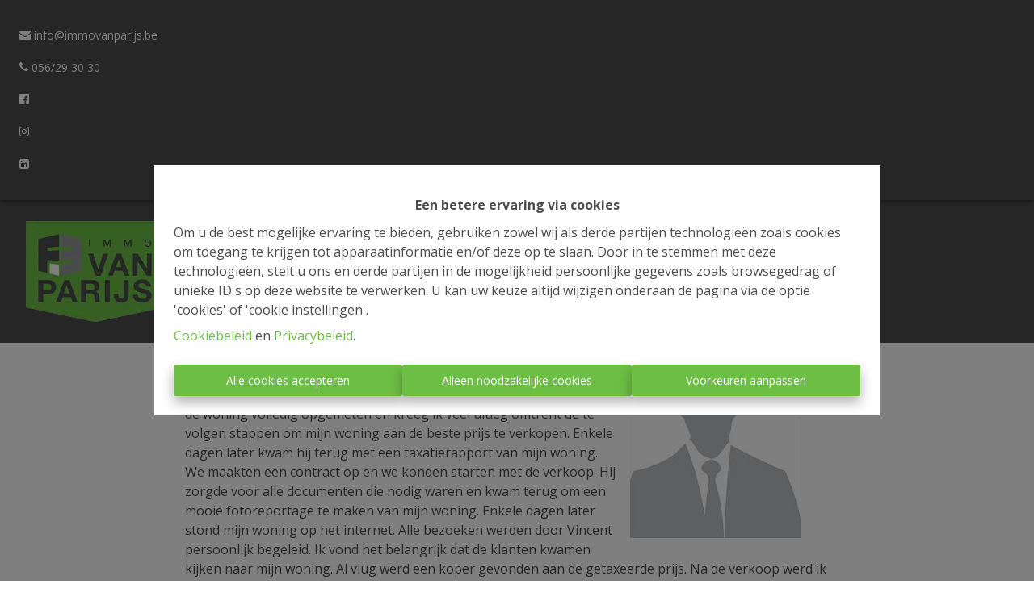

--- FILE ---
content_type: text/html; charset=utf-8
request_url: https://www.immovanparijs.be/nl/testimonials/stefaan-n/
body_size: 50188
content:
<!DOCTYPE html><html lang="nl"><head><meta charSet="utf-8"/><meta http-equiv="x-ua-compatible" content="ie=edge"/><meta name="viewport" content="width=device-width, initial-scale=1"/><meta name="format-detection" content="telephone=no"/><meta name="cf-2fa-verify" content="782e15f5403a6fb"/><style data-href="/styles.ab4d5c2cae1618b1ec01.css" data-identity="trung-global-css">@charset "UTF-8";.top-bar.top-bar-1{align-items:center;background-color:#000;box-shadow:0 2px 4px -1px rgba(0,0,0,.2),0 4px 5px 0 rgba(0,0,0,.14),0 1px 10px 0 rgba(0,0,0,.12);color:#fff;display:flex;height:40px;justify-content:space-between;position:relative;z-index:2000}@media (max-width:1280px){.top-bar.top-bar-1{align-items:flex-start;flex-direction:column;height:auto;padding:1.5rem 0!important}}.top-bar.top-bar-1 .top-bar-left{display:flex;flex-direction:row}@media (max-width:1280px){.top-bar.top-bar-1 .top-bar-left{flex-direction:column;margin-left:0;width:100%}}.top-bar.top-bar-1 .top-bar-left .top-bar-item{font-size:.9rem;line-height:40px;padding-left:1rem}.top-bar.top-bar-1 .top-bar-left .top-bar-item a{color:#fff}@media (max-width:1280px){.top-bar.top-bar-1 .top-bar-left .top-bar-item{padding-left:1.5rem}}.top-bar.top-bar-1 .top-bar-right{display:flex;flex-direction:row}@media (max-width:1280px){.top-bar.top-bar-1 .top-bar-right{flex-direction:column;margin-right:0;width:100%}}.top-bar.top-bar-1 .top-bar-right .top-bar-item{font-size:.9rem;line-height:40px;padding-right:1rem}.top-bar.top-bar-1 .top-bar-right .top-bar-item a{color:#fff}@media (max-width:1280px){.top-bar.top-bar-1 .top-bar-right .top-bar-item{padding-left:1.5rem}}.menu{align-items:center;display:inline-flex;flex-wrap:wrap;justify-content:center}.menu span{padding:.3rem 0}.menu>span>a{color:#fff;display:inline-block;font-size:1.5rem;padding:1rem;text-transform:uppercase}.menu>span>a:hover{text-decoration:none}.has-sub{align-items:center;display:flex;height:100%;position:relative}.has-sub .fa-angle-down{color:var(--color-secondary);display:inline-block;margin-left:.25rem;transition:all .3s ease;vertical-align:middle}.has-sub>span{font-weight:700}.has-sub ul{background:transparent;margin:0;opacity:0;padding-left:0;padding-top:1.2rem;position:absolute;top:60%;visibility:hidden}.has-sub ul li{background:#efefef;color:#fff;list-style:none;opacity:0;text-transform:uppercase;transition:all .3s ease;width:0}.has-sub ul li a{color:#2a292b;display:flex;padding:.5rem 1rem}.has-sub ul li:hover{background-color:var(--color-secondary)}.has-sub ul li:hover,.has-sub ul li:hover a{color:var(--color-background)}.has-sub:hover .fa-angle-down{-webkit-transform:rotate(180deg);transform:rotate(180deg)}.has-sub:hover ul{opacity:1;visibility:visible}@media (-ms-high-contrast:none){.has-sub:hover ul{left:55%}}.has-sub:hover ul li{opacity:1;width:auto}header.fixed .has-sub ul{top:80%}.extra-menu{bottom:0;max-width:400px;padding:3rem;position:fixed;right:0;top:0;width:100%;z-index:2001}.extra-menu>div{align-items:start;display:flex;flex-direction:column;height:100%;justify-content:center;max-height:80%}.extra-menu>div>span{display:block;margin-bottom:1rem;text-transform:uppercase}.extra-menu .modal-close-button{background-color:#fff;box-sizing:border-box;height:40px;line-height:40px;padding:0;position:absolute;right:10px;top:10px;width:40px;z-index:2002}.header-box .drawer-toggle{background:transparent;color:#fff}.header-box .drawer-toggle:hover{background:transparent}.header-box .drawer-toggle:before{font-size:3em}.header-box .drawer-close{color:#fff}.logo-img{height:125px;object-fit:contain!important;transition:all .3s ease-in-out!important;width:auto}@media (max-width:576px){.logo-img{height:50px!important}}@media (max-width:768px) and (min-width:576px){.logo-img{height:50px!important}}@media (max-width:992px) and (min-width:768px){.logo-img{height:65px!important}}@media (max-width:1200px) and (min-width:992px){.logo-img{height:75px!important}}.logo-img-min{height:75px;object-fit:contain!important;transition:all .3s ease-in-out!important;width:auto}@media (max-width:576px){.logo-img-min{height:50px!important}}@media (max-width:768px) and (min-width:576px){.logo-img-min{height:50px!important}}@media (max-width:992px) and (min-width:768px){.logo-img-min{height:65px!important}}@media (max-width:1200px) and (min-width:992px){.logo-img-min{height:75px!important}}.none-transition{transition:none!important}.logo-container a,.logo-link,.logo-link img,.logo-link picture,.logo-link span{display:block}.container-lang-div{align-items:center;display:inline-flex;margin-left:1rem;position:absolute;right:2rem;top:.5rem}@media (max-width:1024px){.container-lang-div{left:auto;position:relative;right:auto;top:auto}}.container-lang-div .lang-container{cursor:pointer;padding:.25rem;z-index:2001}.container-lang-div .lang-container :hover{text-decoration:underline}.container-lang-div .lang-container img{height:1.5rem;opacity:.5}.container-lang-div .lang-container img:hover{opacity:1}.container-lang-div .lang-container .active{color:#fff}.container-lang-div .lang-container .active img{opacity:1}@font-face{font-family:swiper-icons;font-style:normal;font-weight:400;src:url("data:application/font-woff;charset=utf-8;base64, [base64]//wADZ2x5ZgAAAywAAADMAAAD2MHtryVoZWFkAAABbAAAADAAAAA2E2+eoWhoZWEAAAGcAAAAHwAAACQC9gDzaG10eAAAAigAAAAZAAAArgJkABFsb2NhAAAC0AAAAFoAAABaFQAUGG1heHAAAAG8AAAAHwAAACAAcABAbmFtZQAAA/gAAAE5AAACXvFdBwlwb3N0AAAFNAAAAGIAAACE5s74hXjaY2BkYGAAYpf5Hu/j+W2+MnAzMYDAzaX6QjD6/4//Bxj5GA8AuRwMYGkAPywL13jaY2BkYGA88P8Agx4j+/8fQDYfA1AEBWgDAIB2BOoAeNpjYGRgYNBh4GdgYgABEMnIABJzYNADCQAACWgAsQB42mNgYfzCOIGBlYGB0YcxjYGBwR1Kf2WQZGhhYGBiYGVmgAFGBiQQkOaawtDAoMBQxXjg/wEGPcYDDA4wNUA2CCgwsAAAO4EL6gAAeNpj2M0gyAACqxgGNWBkZ2D4/wMA+xkDdgAAAHjaY2BgYGaAYBkGRgYQiAHyGMF8FgYHIM3DwMHABGQrMOgyWDLEM1T9/w8UBfEMgLzE////P/5//f/V/xv+r4eaAAeMbAxwIUYmIMHEgKYAYjUcsDAwsLKxc3BycfPw8jEQA/[base64]/uznmfPFBNODM2K7MTQ45YEAZqGP81AmGGcF3iPqOop0r1SPTaTbVkfUe4HXj97wYE+yNwWYxwWu4v1ugWHgo3S1XdZEVqWM7ET0cfnLGxWfkgR42o2PvWrDMBSFj/IHLaF0zKjRgdiVMwScNRAoWUoH78Y2icB/yIY09An6AH2Bdu/UB+yxopYshQiEvnvu0dURgDt8QeC8PDw7Fpji3fEA4z/PEJ6YOB5hKh4dj3EvXhxPqH/SKUY3rJ7srZ4FZnh1PMAtPhwP6fl2PMJMPDgeQ4rY8YT6Gzao0eAEA409DuggmTnFnOcSCiEiLMgxCiTI6Cq5DZUd3Qmp10vO0LaLTd2cjN4fOumlc7lUYbSQcZFkutRG7g6JKZKy0RmdLY680CDnEJ+UMkpFFe1RN7nxdVpXrC4aTtnaurOnYercZg2YVmLN/d/gczfEimrE/fs/bOuq29Zmn8tloORaXgZgGa78yO9/cnXm2BpaGvq25Dv9S4E9+5SIc9PqupJKhYFSSl47+Qcr1mYNAAAAeNptw0cKwkAAAMDZJA8Q7OUJvkLsPfZ6zFVERPy8qHh2YER+3i/BP83vIBLLySsoKimrqKqpa2hp6+jq6RsYGhmbmJqZSy0sraxtbO3sHRydnEMU4uR6yx7JJXveP7WrDycAAAAAAAH//wACeNpjYGRgYOABYhkgZgJCZgZNBkYGLQZtIJsFLMYAAAw3ALgAeNolizEKgDAQBCchRbC2sFER0YD6qVQiBCv/H9ezGI6Z5XBAw8CBK/m5iQQVauVbXLnOrMZv2oLdKFa8Pjuru2hJzGabmOSLzNMzvutpB3N42mNgZGBg4GKQYzBhYMxJLMlj4GBgAYow/P/PAJJhLM6sSoWKfWCAAwDAjgbRAAB42mNgYGBkAIIbCZo5IPrmUn0hGA0AO8EFTQAA") format("woff")}:root{--swiper-theme-color:#007aff}.swiper-container{list-style:none;margin-left:auto;margin-right:auto;overflow:hidden;padding:0;position:relative;z-index:1}.swiper-container-vertical>.swiper-wrapper{flex-direction:column}.swiper-wrapper{box-sizing:content-box;display:flex;height:100%;position:relative;transition-property:-webkit-transform;transition-property:transform;transition-property:transform,-webkit-transform;width:100%;z-index:1}.swiper-container-android .swiper-slide,.swiper-wrapper{-webkit-transform:translateZ(0);transform:translateZ(0)}.swiper-container-multirow>.swiper-wrapper{flex-wrap:wrap}.swiper-container-multirow-column>.swiper-wrapper{flex-direction:column;flex-wrap:wrap}.swiper-container-free-mode>.swiper-wrapper{margin:0 auto;transition-timing-function:ease-out}.swiper-container-pointer-events{touch-action:pan-y}.swiper-container-pointer-events.swiper-container-vertical{touch-action:pan-x}.swiper-slide{flex-shrink:0;height:100%;position:relative;transition-property:-webkit-transform;transition-property:transform;transition-property:transform,-webkit-transform;width:100%}.swiper-slide-invisible-blank{visibility:hidden}.swiper-container-autoheight,.swiper-container-autoheight .swiper-slide{height:auto}.swiper-container-autoheight .swiper-wrapper{align-items:flex-start;transition-property:height,-webkit-transform;transition-property:transform,height;transition-property:transform,height,-webkit-transform}.swiper-container-3d{-webkit-perspective:1200px;perspective:1200px}.swiper-container-3d .swiper-cube-shadow,.swiper-container-3d .swiper-slide,.swiper-container-3d .swiper-slide-shadow-bottom,.swiper-container-3d .swiper-slide-shadow-left,.swiper-container-3d .swiper-slide-shadow-right,.swiper-container-3d .swiper-slide-shadow-top,.swiper-container-3d .swiper-wrapper{-webkit-transform-style:preserve-3d;transform-style:preserve-3d}.swiper-container-3d .swiper-slide-shadow-bottom,.swiper-container-3d .swiper-slide-shadow-left,.swiper-container-3d .swiper-slide-shadow-right,.swiper-container-3d .swiper-slide-shadow-top{height:100%;left:0;pointer-events:none;position:absolute;top:0;width:100%;z-index:10}.swiper-container-3d .swiper-slide-shadow-left{background-image:linear-gradient(270deg,rgba(0,0,0,.5),transparent)}.swiper-container-3d .swiper-slide-shadow-right{background-image:linear-gradient(90deg,rgba(0,0,0,.5),transparent)}.swiper-container-3d .swiper-slide-shadow-top{background-image:linear-gradient(0deg,rgba(0,0,0,.5),transparent)}.swiper-container-3d .swiper-slide-shadow-bottom{background-image:linear-gradient(180deg,rgba(0,0,0,.5),transparent)}.swiper-container-css-mode>.swiper-wrapper{-ms-overflow-style:none;overflow:auto;scrollbar-width:none}.swiper-container-css-mode>.swiper-wrapper::-webkit-scrollbar{display:none}.swiper-container-css-mode>.swiper-wrapper>.swiper-slide{scroll-snap-align:start start}.swiper-container-horizontal.swiper-container-css-mode>.swiper-wrapper{-ms-scroll-snap-type:x mandatory;scroll-snap-type:x mandatory}.swiper-container-vertical.swiper-container-css-mode>.swiper-wrapper{-ms-scroll-snap-type:y mandatory;scroll-snap-type:y mandatory}:root{--swiper-navigation-size:44px}.swiper-button-next,.swiper-button-prev{align-items:center;color:var(--swiper-navigation-color,var(--swiper-theme-color));cursor:pointer;display:flex;height:var(--swiper-navigation-size);justify-content:center;margin-top:calc(0px - var(--swiper-navigation-size)/2);position:absolute;top:50%;width:calc(var(--swiper-navigation-size)/44*27);z-index:10}.swiper-button-next.swiper-button-disabled,.swiper-button-prev.swiper-button-disabled{cursor:auto;opacity:.35;pointer-events:none}.swiper-button-next:after,.swiper-button-prev:after{font-family:swiper-icons;font-size:var(--swiper-navigation-size);font-variant:normal;letter-spacing:0;line-height:1;text-transform:none!important;text-transform:none}.swiper-button-prev,.swiper-container-rtl .swiper-button-next{left:10px;right:auto}.swiper-button-prev:after,.swiper-container-rtl .swiper-button-next:after{content:"prev"}.swiper-button-next,.swiper-container-rtl .swiper-button-prev{left:auto;right:10px}.swiper-button-next:after,.swiper-container-rtl .swiper-button-prev:after{content:"next"}.swiper-button-next.swiper-button-white,.swiper-button-prev.swiper-button-white{--swiper-navigation-color:#fff}.swiper-button-next.swiper-button-black,.swiper-button-prev.swiper-button-black{--swiper-navigation-color:#000}.swiper-button-lock{display:none}.swiper-pagination{position:absolute;text-align:center;-webkit-transform:translateZ(0);transform:translateZ(0);transition:opacity .3s;z-index:10}.swiper-pagination.swiper-pagination-hidden{opacity:0}.swiper-container-horizontal>.swiper-pagination-bullets,.swiper-pagination-custom,.swiper-pagination-fraction{bottom:10px;left:0;width:100%}.swiper-pagination-bullets-dynamic{font-size:0;overflow:hidden}.swiper-pagination-bullets-dynamic .swiper-pagination-bullet{position:relative;-webkit-transform:scale(.33);transform:scale(.33)}.swiper-pagination-bullets-dynamic .swiper-pagination-bullet-active,.swiper-pagination-bullets-dynamic .swiper-pagination-bullet-active-main{-webkit-transform:scale(1);transform:scale(1)}.swiper-pagination-bullets-dynamic .swiper-pagination-bullet-active-prev{-webkit-transform:scale(.66);transform:scale(.66)}.swiper-pagination-bullets-dynamic .swiper-pagination-bullet-active-prev-prev{-webkit-transform:scale(.33);transform:scale(.33)}.swiper-pagination-bullets-dynamic .swiper-pagination-bullet-active-next{-webkit-transform:scale(.66);transform:scale(.66)}.swiper-pagination-bullets-dynamic .swiper-pagination-bullet-active-next-next{-webkit-transform:scale(.33);transform:scale(.33)}.swiper-pagination-bullet{background:#000;border-radius:50%;display:inline-block;height:8px;opacity:.2;width:8px}button.swiper-pagination-bullet{-webkit-appearance:none;appearance:none;border:none;box-shadow:none;margin:0;padding:0}.swiper-pagination-clickable .swiper-pagination-bullet{cursor:pointer}.swiper-pagination-bullet-active{background:var(--swiper-pagination-color,var(--swiper-theme-color));opacity:1}.swiper-container-vertical>.swiper-pagination-bullets{right:10px;top:50%;-webkit-transform:translate3d(0,-50%,0);transform:translate3d(0,-50%,0)}.swiper-container-vertical>.swiper-pagination-bullets .swiper-pagination-bullet{display:block;margin:6px 0}.swiper-container-vertical>.swiper-pagination-bullets.swiper-pagination-bullets-dynamic{top:50%;-webkit-transform:translateY(-50%);transform:translateY(-50%);width:8px}.swiper-container-vertical>.swiper-pagination-bullets.swiper-pagination-bullets-dynamic .swiper-pagination-bullet{display:inline-block;transition:top .2s,-webkit-transform .2s;transition:transform .2s,top .2s;transition:transform .2s,top .2s,-webkit-transform .2s}.swiper-container-horizontal>.swiper-pagination-bullets .swiper-pagination-bullet{margin:0 4px}.swiper-container-horizontal>.swiper-pagination-bullets.swiper-pagination-bullets-dynamic{left:50%;-webkit-transform:translateX(-50%);transform:translateX(-50%);white-space:nowrap}.swiper-container-horizontal>.swiper-pagination-bullets.swiper-pagination-bullets-dynamic .swiper-pagination-bullet{transition:left .2s,-webkit-transform .2s;transition:transform .2s,left .2s;transition:transform .2s,left .2s,-webkit-transform .2s}.swiper-container-horizontal.swiper-container-rtl>.swiper-pagination-bullets-dynamic .swiper-pagination-bullet{transition:right .2s,-webkit-transform .2s;transition:transform .2s,right .2s;transition:transform .2s,right .2s,-webkit-transform .2s}.swiper-pagination-progressbar{background:rgba(0,0,0,.25);position:absolute}.swiper-pagination-progressbar .swiper-pagination-progressbar-fill{background:var(--swiper-pagination-color,var(--swiper-theme-color));height:100%;left:0;position:absolute;top:0;-webkit-transform:scale(0);transform:scale(0);-webkit-transform-origin:left top;transform-origin:left top;width:100%}.swiper-container-rtl .swiper-pagination-progressbar .swiper-pagination-progressbar-fill{-webkit-transform-origin:right top;transform-origin:right top}.swiper-container-horizontal>.swiper-pagination-progressbar,.swiper-container-vertical>.swiper-pagination-progressbar.swiper-pagination-progressbar-opposite{height:4px;left:0;top:0;width:100%}.swiper-container-horizontal>.swiper-pagination-progressbar.swiper-pagination-progressbar-opposite,.swiper-container-vertical>.swiper-pagination-progressbar{height:100%;left:0;top:0;width:4px}.swiper-pagination-white{--swiper-pagination-color:#fff}.swiper-pagination-black{--swiper-pagination-color:#000}.swiper-pagination-lock{display:none}.swiper-scrollbar{background:rgba(0,0,0,.1);border-radius:10px;position:relative;-ms-touch-action:none}.swiper-container-horizontal>.swiper-scrollbar{bottom:3px;height:5px;left:1%;position:absolute;width:98%;z-index:50}.swiper-container-vertical>.swiper-scrollbar{height:98%;position:absolute;right:3px;top:1%;width:5px;z-index:50}.swiper-scrollbar-drag{background:rgba(0,0,0,.5);border-radius:10px;height:100%;left:0;position:relative;top:0;width:100%}.swiper-scrollbar-cursor-drag{cursor:move}.swiper-scrollbar-lock{display:none}.swiper-zoom-container{align-items:center;display:flex;height:100%;justify-content:center;text-align:center;width:100%}.swiper-zoom-container>canvas,.swiper-zoom-container>img,.swiper-zoom-container>svg{max-height:100%;max-width:100%;object-fit:contain}.swiper-slide-zoomed{cursor:move}.swiper-lazy-preloader{-webkit-animation:swiper-preloader-spin 1s linear infinite;animation:swiper-preloader-spin 1s linear infinite;border:4px solid var(--swiper-preloader-color,var(--swiper-theme-color));border-radius:50%;border-top:4px solid transparent;box-sizing:border-box;height:42px;left:50%;margin-left:-21px;margin-top:-21px;position:absolute;top:50%;-webkit-transform-origin:50%;transform-origin:50%;width:42px;z-index:10}.swiper-lazy-preloader-white{--swiper-preloader-color:#fff}.swiper-lazy-preloader-black{--swiper-preloader-color:#000}@-webkit-keyframes swiper-preloader-spin{to{-webkit-transform:rotate(1turn);transform:rotate(1turn)}}@keyframes swiper-preloader-spin{to{-webkit-transform:rotate(1turn);transform:rotate(1turn)}}.swiper-container .swiper-notification{left:0;opacity:0;pointer-events:none;position:absolute;top:0;z-index:-1000}.swiper-container-fade.swiper-container-free-mode .swiper-slide{transition-timing-function:ease-out}.swiper-container-fade .swiper-slide{pointer-events:none;transition-property:opacity}.swiper-container-fade .swiper-slide .swiper-slide{pointer-events:none}.swiper-container-fade .swiper-slide-active,.swiper-container-fade .swiper-slide-active .swiper-slide-active{pointer-events:auto}.swiper-container-cube{overflow:visible}.swiper-container-cube .swiper-slide{-webkit-backface-visibility:hidden;backface-visibility:hidden;height:100%;pointer-events:none;-webkit-transform-origin:0 0;transform-origin:0 0;visibility:hidden;width:100%;z-index:1}.swiper-container-cube .swiper-slide .swiper-slide{pointer-events:none}.swiper-container-cube.swiper-container-rtl .swiper-slide{-webkit-transform-origin:100% 0;transform-origin:100% 0}.swiper-container-cube .swiper-slide-active,.swiper-container-cube .swiper-slide-active .swiper-slide-active{pointer-events:auto}.swiper-container-cube .swiper-slide-active,.swiper-container-cube .swiper-slide-next,.swiper-container-cube .swiper-slide-next+.swiper-slide,.swiper-container-cube .swiper-slide-prev{pointer-events:auto;visibility:visible}.swiper-container-cube .swiper-slide-shadow-bottom,.swiper-container-cube .swiper-slide-shadow-left,.swiper-container-cube .swiper-slide-shadow-right,.swiper-container-cube .swiper-slide-shadow-top{-webkit-backface-visibility:hidden;backface-visibility:hidden;z-index:0}.swiper-container-cube .swiper-cube-shadow{bottom:0;height:100%;left:0;opacity:.6;position:absolute;width:100%;z-index:0}.swiper-container-cube .swiper-cube-shadow:before{background:#000;bottom:0;content:"";-webkit-filter:blur(50px);filter:blur(50px);left:0;position:absolute;right:0;top:0}.swiper-container-flip{overflow:visible}.swiper-container-flip .swiper-slide{-webkit-backface-visibility:hidden;backface-visibility:hidden;pointer-events:none;z-index:1}.swiper-container-flip .swiper-slide .swiper-slide{pointer-events:none}.swiper-container-flip .swiper-slide-active,.swiper-container-flip .swiper-slide-active .swiper-slide-active{pointer-events:auto}.swiper-container-flip .swiper-slide-shadow-bottom,.swiper-container-flip .swiper-slide-shadow-left,.swiper-container-flip .swiper-slide-shadow-right,.swiper-container-flip .swiper-slide-shadow-top{-webkit-backface-visibility:hidden;backface-visibility:hidden;z-index:0}.general-swiper{height:100vh}.general-swiper .swiper-container,.general-swiper .swiper-container .swiper-slide{height:100%}.general-swiper .swiper-container .swiper-slide span{display:block;height:100%;width:100%}.general-swiper .swiper-container .swiper-slide img{display:block;height:100%;object-fit:cover;width:100%}.parallax{height:100%}.banner,.parallax{align-items:center;background-position:50%;background-size:cover;border:0;display:flex;margin:0;max-height:1000px;object-fit:cover;overflow:hidden;padding:0;position:relative;width:100%}.banner{height:40vh}.filter:before{background:rgba(0,0,0,.5)}.filter:after,.filter:before{content:"";display:block;height:100%;left:0;position:absolute;top:0;width:100%;z-index:1}.small{height:380px}.not-home-page{height:140px}@media (max-width:767px){.not-home-page{height:60px}}@media (min-width:767px) and (max-width:960px){.not-home-page{height:60px}}@media (min-width:960px) and (max-width:1024px){.not-home-page{height:60px}}@media (min-width:1024) and (max-width:1360){.not-home-page{height:140px}}.home-banner{height:50vh}@media (min-width:768px){.home-banner{min-height:400px}}.home-banner .general-swiper{position:relative}@media (max-width:768px){.home-banner .general-swiper{height:30vh}}.home-banner .general-swiper:after{background-color:rgba(42,41,43,.5);bottom:0;content:"";display:block;left:0;position:absolute;right:0;top:0;z-index:1}@media (max-width:768px){.home-banner .general-swiper:after{display:none}}.home-banner.home-banner__gallery,.home-banner.home-banner__image,.home-banner.home-banner__properties,.home-banner.home-banner__video{display:block;height:calc(100vh - 40px);overflow:hidden;width:100%}.home-banner.home-banner__gallery>span,.home-banner.home-banner__image>span,.home-banner.home-banner__properties>span,.home-banner.home-banner__video>span{display:block;height:100%;width:100%}.home-banner.home-banner__gallery .single-image,.home-banner.home-banner__image .single-image,.home-banner.home-banner__properties .single-image,.home-banner.home-banner__video .single-image{height:100%;width:100%}.home-banner.home-banner__gallery .single-image img,.home-banner.home-banner__image .single-image img,.home-banner.home-banner__properties .single-image img,.home-banner.home-banner__video .single-image img{height:100%;object-fit:cover;width:100%}@media (max-width:768px){.home-banner.home-banner__gallery .single-image,.home-banner.home-banner__image .single-image,.home-banner.home-banner__properties .single-image,.home-banner.home-banner__video .single-image{position:relative}.home-banner.home-banner__gallery .single-image:after,.home-banner.home-banner__image .single-image:after,.home-banner.home-banner__properties .single-image:after,.home-banner.home-banner__video .single-image:after{content:"";display:block;padding-top:66%}.home-banner.home-banner__gallery .single-image img,.home-banner.home-banner__image .single-image img,.home-banner.home-banner__properties .single-image img,.home-banner.home-banner__video .single-image img{left:0;position:absolute;top:0}}.home-banner.home-banner__gallery .swiper-container,.home-banner.home-banner__image .swiper-container,.home-banner.home-banner__properties .swiper-container,.home-banner.home-banner__video .swiper-container{height:100%;width:100%}.home-banner.home-banner__gallery .swiper-container .swiper-slide,.home-banner.home-banner__image .swiper-container .swiper-slide,.home-banner.home-banner__properties .swiper-container .swiper-slide,.home-banner.home-banner__video .swiper-container .swiper-slide{height:auto}.home-banner.home-banner__gallery .swiper-container .swiper-slide span,.home-banner.home-banner__image .swiper-container .swiper-slide span,.home-banner.home-banner__properties .swiper-container .swiper-slide span,.home-banner.home-banner__video .swiper-container .swiper-slide span{display:block;height:100%;width:100%}.home-banner.home-banner__gallery .swiper-container .swiper-slide img,.home-banner.home-banner__image .swiper-container .swiper-slide img,.home-banner.home-banner__properties .swiper-container .swiper-slide img,.home-banner.home-banner__video .swiper-container .swiper-slide img{height:100%;object-fit:cover;width:100%}@media (max-width:767px){.home-banner.home-banner__gallery,.home-banner.home-banner__image,.home-banner.home-banner__properties,.home-banner.home-banner__video{height:auto}}.home-banner .slick-slider,.home-banner .slick-slider .slick-list,.home-banner .slick-slider div{height:100%}.home-banner:not(.home-banner__gallery):after{background-color:rgba(42,41,43,.5);bottom:0;content:"";display:block;left:0;position:absolute;right:0;top:0;z-index:1}@media (max-width:768px){.home-banner:not(.home-banner__gallery):after{display:none}}.home-banner .banner-content{bottom:auto;position:absolute;top:50%;-webkit-transform:translateY(-50%);transform:translateY(-50%);z-index:2}@media (min-width:1280px){.home-banner .banner-content{width:100%}}.home-banner .banner-content.banner--content{bottom:5rem;top:unset;-webkit-transform:none;transform:none}@media only screen and (min-width:1200px){.home-banner .banner-content.banner--content{width:100%}}@media only screen and (max-width:750px){.home-banner .banner-content.banner--content{bottom:0}}.home-banner .banner-content.banner--content .page-name h1{color:#fff;font-size:3rem;font-weight:500}@media only screen and (max-width:750px){.home-banner .banner-content.banner--content .page-name h1{font-size:2rem}}.home-banner .banner-content.banner--content .page-name p{color:#fff;font-size:2rem;font-weight:500}.home-banner .banner-content.banner--content .page-name .breadcrumb{color:#fff;font-size:1.25rem;margin:1.5rem 0}.home-banner .banner-content.banner--content .page-name .breadcrumb i{font-size:.8rem;margin-left:.5rem;margin-right:.5rem}.home-banner .banner-content.banner--content .page-name .breadcrumb a{color:#fff}.home-banner .banner-content.banner--content .page-name .breadcrumb .currentpage{color:var(--color-secondary)}@media (max-width:767px){.home-banner .banner-content.banner--content .page-name .breadcrumb,.home-banner .banner-content.banner--content .page-name .breadcrumb p{font-size:1rem}}.home-banner .banner-content h1{color:#fff;font-weight:500;text-align:left;width:100%}@media (max-width:767px){.home-banner .banner-content h1{font-size:2rem}}.home-banner .banner-content p{color:#fff;font-size:1.25rem;font-weight:400;text-align:left;width:100%}.home-banner .banner-content .banner-descr p{color:#fff;font-size:1.25rem;margin:1rem 0}@media (max-width:767px){.home-banner .banner-content .banner-descr p{font-size:1rem}}.home-banner .banner-content .banner-descr .btn.btn-fill-form{background:transparent;border:1px solid #fff;color:#fff;cursor:pointer;display:inline-block;font-size:1rem;font-weight:500;padding:.5rem 3rem;text-decoration:none;text-transform:uppercase;transition:all .3s ease}.home-banner .banner-content .banner-descr .btn.btn-fill-form:hover{background:var(--color-secondary);border-color:var(--color-secondary)}@media (max-width:767px){.home-banner .banner-content .banner-descr .btn.btn-fill-form{padding:.5rem 1rem}}.home-banner video{height:100%;min-width:100%;object-fit:cover;width:100%}@media (max-width:767px){.home-banner video{height:100vh}}.home-banner .root{margin-left:auto;margin-right:auto;max-width:1200px;z-index:2}.home-banner .root .logo-div{height:auto}@media (max-width:767px){.home-banner .root{bottom:auto;left:auto;position:relative;right:auto;top:auto}}.not-home-banner{height:50vh;position:relative}.not-home-banner .root{z-index:10}.not-home-banner .root .root-description,.not-home-banner .root .title,.not-home-banner .root h2{color:#fff;max-width:100%}.not-home-banner:after{background-color:rgba(42,41,43,.5);bottom:0;content:"";display:block;left:0;position:absolute;right:0;top:0;z-index:1}@media (max-width:768px){.not-home-banner:after{display:none}}.not-home-banner .single-image{height:100%}.root{align-items:center;bottom:0;left:0;position:absolute;right:0;top:0}.root,.root .root-description{display:flex;flex-direction:column;justify-content:center}.root .root-description{flex-wrap:wrap;margin-bottom:1.5rem;padding:6px;text-align:center}.root .root-description p{font-size:1.5rem;margin:1rem .5rem}@media (max-width:768px){.root .root-description p{font-size:1.25rem}}.root .root-description p .btn{font-size:1rem}@media (min-width:768px){.root .root-description p{color:#fff}}.root .root-description.root-description2{margin-bottom:0}.root .btn-demand-register,.root .btn-free-evaluation{margin:0 1rem;padding-left:2rem;padding-right:2rem}.btn-for-rent,.btn-for-sale{width:100%}@media (max-width:576px){.btn-for-rent,.btn-for-sale{font-size:.8rem}}.group-search-container{margin:-.5rem}.group-search-container .col-group-search{position:relative;width:500px}.group-search-container .col-group-search .search-label-input{background-color:#fff;background-color:var(--color-background);width:100%}@media (max-width:576px){.group-search-container .col-group-search .search-label-input{font-size:.8rem}}.group-search-container .col-group-search .input-group-search{align-items:center}.group-search-container .col-group-search .input-group-search .col-search{flex:1 1;padding-right:0}.group-search-container .col-group-search .input-group-search .col-search-icon{padding-left:0}.group-search-container .col-group-search .search-button{border-radius:0 5px 5px 0;width:100%}.group-search-container .group-search-button{display:inline-block;padding:0 .5rem;width:200px}.group-search-container .group-search-item{display:inline-block;margin:0 auto;padding:.5rem}@media (max-width:576px){.group-search-container .group-search-item{display:block;width:100%}}.content{background-color:#fff;background-color:var(--color-background);border-radius:5px;box-sizing:border-box;margin:0 auto;max-width:90%;padding:1rem;position:relative}.title{font-size:3rem;margin-bottom:0;text-align:center}@media (max-width:576px){.title{font-size:2rem}}@media (min-width:768px){.title{color:#fff}}.card{margin:0 auto}.search-box{position:relative}.paper{background-color:#fff;background-color:var(--color-background);font-size:1rem!important;left:5px;max-height:200px;overflow:auto;position:absolute;right:5px;z-index:3}.paper :visited,.paper a:link{color:inherit}.search-btn{border-radius:0 5px 5px 0;color:#fff;font-weight:600;height:35px;min-width:32px;padding:12px 15px}.item-search,.item-search-title{padding:10px}.text-disable{color:#b2bec3}.icon-div{min-height:40px}.icon{vertical-align:middle}.logo-div{height:185px;margin-bottom:3rem;margin-top:-10rem;text-align:center;width:auto}@media (max-width:576px){.content{width:330px}.group-search-container .col-group-search{width:100%}.group-search-container .col-group-button{width:50%}.group-search-container .group-search-button{width:100%}}@media (max-width:768px) and (min-width:576px){.root{width:100vw}.content{width:500px}.group-search-container .col-group-button{width:50%}.group-search-container .group-search-button{width:100%}}@media (max-width:992px) and (min-width:769px){.content{width:650px}.group-search-container .col-group-search{width:100%}.group-search-container .group-search-button{width:230px}}@media (max-width:1280px) and (min-width:992px){.content{width:750px}.group-search-container .col-group-search{width:100%}.group-search-container .group-search-button{width:300px}}.drawer-toggle{background:transparent;color:#fff}.drawer-close{color:#fff}#menu-link{margin-top:2rem}#menu-link .menu-link-list{list-style-type:none}#menu-link .menu-link-list li{padding:.5rem 0}#menu-link .menu-link-list .menu-link-item,#menu-link .menu-link-list li li a{color:inherit;text-transform:uppercase}[type=checkbox].drawer-left{clip:rect(0 0 0 0);-webkit-clip-path:inset(100%);clip-path:inset(100%);height:1px;margin:-1px;overflow:hidden;position:absolute;width:1px}[type=checkbox].drawer-left+*{background:#081429;border:.0625rem solid #081429;border-radius:0;box-sizing:border-box;display:block;height:100vh;left:-320px;margin:0;overflow-y:auto;position:fixed;top:0;transition:left .3s;width:320px;z-index:1110}[type=checkbox].drawer-left+* .drawer-close{cursor:pointer;height:2rem;margin:0;padding:.5rem;position:absolute;right:.5rem;top:0;transition:background .3s;width:2rem;z-index:1111}[type=checkbox].drawer-left+* .drawer-close:before{content:"\00D7";display:block;font-size:2rem;line-height:1;position:relative;text-align:center}[type=checkbox].drawer-left+* .drawer-close:focus,[type=checkbox].drawer-left+* .drawer-close:hover{background:transparent}@media screen and (max-width:320px){[type=checkbox].drawer-left+*{width:100%}}[type=checkbox].drawer-left:checked+*{left:0}@media screen and (min-width:768px){[type=checkbox].drawer-left:not(.persistent)+*{height:100%;position:static;z-index:1100}[type=checkbox].drawer-left:not(.persistent)+* .drawer-close{display:none}}.copyright a{color:#fff}@media (max-width:1280px){.appbar .container-lang-div{left:auto;position:relative;right:auto;top:auto}}.header-right-container{text-align:right}.image-container{height:auto;overflow:hidden;position:relative;width:auto}.image-container .image-progressive-loading{height:100%;position:absolute;top:0;width:100%}.footer{align-items:center;color:#fff;display:flex;justify-content:center;padding-bottom:3rem;padding-top:3rem}.footer p{margin:.5rem 0}.footer .row{margin-left:-1rem;margin-right:-1rem}.footer .row>div{padding-left:1rem;padding-right:1rem}.footer a,.footer a:visited{color:inherit}.copyright{align-items:center;background-color:#000;border:0;color:#fff;display:flex;flex-flow:row nowrap;justify-content:center;max-height:40px;padding:.5rem;transition:all .15s ease 0s;z-index:1200}.copyright a,.copyright a:visited{color:#fff}.image{max-width:100%}.o-checkbox-container{padding:0}.o-checkbox-container input{opacity:0;position:absolute}.o-checkbox-container input:hover+span:before{background:linear-gradient(89.44deg,var(--color-tertiary) 100%,var(--color-tertiary) 0)}.o-checkbox-container input:focus+span:before{box-shadow:0 0 0 3px rgba(0,0,0,.12)}.o-checkbox-container input:checked+span:before{background:linear-gradient(89.44deg,var(--color-tertiary) 100%,var(--color-tertiary) 0)}.o-checkbox-container input:checked+span:after{color:#fff;content:"\e913";display:inline-block;font-family:font-awesome;font-size:.6rem;font-weight:900;height:1rem;left:1px;line-height:1rem;position:absolute;text-align:center;top:3px;width:1rem}.o-checkbox-container input.minus-symbol+span:before{background:linear-gradient(89.44deg,#e05e00 100%,#e8ad00 0)}.o-checkbox-container input.minus-symbol+span:after{color:#fff;content:"\f068";display:inline-block;font-family:font-awesome;font-size:.6rem;font-weight:900;height:1rem;left:1px;line-height:1rem;position:absolute;text-align:center;top:3px;width:1rem}.o-checkbox-container input:disabled+span{color:#b8b8b8;cursor:auto}.o-checkbox-container input:disabled+span:before{background:#ddd;box-shadow:none}.o-checkbox-container span{cursor:pointer;padding:0;position:relative}.o-checkbox-container span:before{background:#eef0f4;border:1px solid #dadee8;border-radius:4px;content:"";display:inline-block;height:1rem;margin-right:10px;margin-top:2px;vertical-align:text-top;width:1rem}#cookie-warning{background-color:rgba(0,0,0,.5);bottom:0;left:0;position:fixed;right:0;top:0;z-index:1000000}#cookie-warning>div{background-color:#fff;left:50%;max-height:90vh;max-width:850px;padding:24px;position:absolute;top:50%;-webkit-transform:translate(-50%,-50%);transform:translate(-50%,-50%);width:90%}#cookie-warning>div p{margin-left:0;margin-right:0}@media (min-width:768px){#cookie-warning>div{left:50%;padding:24px;-webkit-transform:translate(-50%,-50%);transform:translate(-50%,-50%)}}@media (max-width:768px){#cookie-warning>div{overflow-y:auto}}#cookie-warning h2{font-family:var(--font-primary);font-size:1rem;font-weight:700;margin-bottom:12px;text-align:center}.cookie-warning-intro{font-size:.875rem;margin-bottom:24px}#cookie-warning .text-center{text-align:center}.cookie-change-settings{cursor:pointer;font-size:.75rem}@media (min-width:768px){.cookie-change-settings{font-size:.875rem}}.cookie-options{margin-bottom:24px;max-height:none;overflow-y:auto;padding-bottom:24px}@media (min-width:768px){.cookie-options{max-height:40vh}}.cookie-buttons{display:flex;flex-direction:column;flex-wrap:wrap;font-size:.875rem;gap:8px;justify-content:center}.cookie-buttons>button{cursor:pointer;flex:1 1;font-size:.875rem}@media (min-width:768px){.cookie-buttons{flex-direction:row;font-size:1rem;gap:24px}}@media (max-width:768px){.cookie-buttons{margin-bottom:2rem}}#back-top{right:20px}.modal-header{padding:0 1rem}.modal-body{text-align:center}.modal-body img{display:block;max-height:50vh}.contact-modal-header{background-color:#b2b2b2!important;color:#000!important}@font-face{font-display:block;font-family:font-awesome;font-style:normal;font-weight:400;src:url(/static/font-awesome-fafbf5398385c5abba649a4bda835193.eot);src:url(/static/font-awesome-fafbf5398385c5abba649a4bda835193.eot#iefix) format("embedded-opentype"),url(/static/font-awesome-be760d3e3d577685f3a9fb3a7a8e912c.ttf) format("truetype"),url(/static/font-awesome-ce5864353a4d89bb97e844d45cbece0d.woff) format("woff"),url(/static/font-awesome-2d244a8ccf9ddf3b0f272b14781bdaa9.svg#font-awesome) format("svg")}i{speak:never;-webkit-font-smoothing:antialiased;-moz-osx-font-smoothing:grayscale;font-family:font-awesome!important;font-style:normal;font-variant:normal;font-weight:400;line-height:1;text-transform:none}.fa-tiktok:before{content:""}.fa-car:before{content:""}.fa-acreage:before{color:#303c5a;content:""}.fa-bathroom:before{color:#303c5a;content:""}.fa-bedroom:before{color:#303c5a;content:""}.fa-garden:before{content:""}.fa-surfaceplot:before{content:""}.fa-terrace:before{content:""}.fa-garage:before{content:""}.fa-key:before,.fa-login:before,.fa-password:before,.fa-signin:before{content:""}.fa-info:before,.fa-information:before{content:""}.fa-leaf:before{content:""}.fa-aid-kit:before{content:""}.fa-file-pdf:before{content:""}.fa-linkedin:before{content:""}.fa-linkedin2:before{content:""}.fa-play2:before{content:""}.fa-play3:before{content:""}.fa-local_parking:before{content:""}.fa-local_parking_covered:before{content:""}.fa-arrow-thin-up:before{content:""}.fa-sort-amount-desc:before{content:""}.fa-sort-amount-asc:before{content:""}.fa-commenting-o:before{content:""}.fa-credit-card:before{content:""}.fa-user:before{content:""}.fa-long-arrow-right:before{content:""}.fa-long-arrow-left:before{content:""}.fa-futbol-o:before{content:""}.fa-shopping-basket:before{content:""}.fa-graduation-cap:before,.fa-mortar-board:before{content:""}.fa-bus:before{content:""}.fa-google-plus-g:before{content:""}.fa-google-plus-square1:before{content:""}.fa-google-plus:before{content:""}.fa-sort-up:before{content:""}.fa-facebook:before{content:""}.fa-map-marker-alt:before{content:""}.fa-share-alt:before{content:""}.fa-phone-volume:before{content:""}.fa-check1:before{content:""}.fa-sort-numeric-up:before{content:""}.fa-sort-alpha-up:before{content:""}.fa-bars:before{content:""}.fa-phone1:before{content:""}.fa-briefcase:before{content:""}.fa-sort-alpha-down:before{content:""}.fa-sort-numeric-down:before{content:""}.fa-sort-down:before{content:""}.fa-file-download:before{content:""}.fa-map-marked-alt:before{content:""}.fa-plus:before{content:""}.fa-minus:before{content:""}.fa-search:before{content:""}.fa-envelope-o:before{content:""}.fa-th:before{content:""}.fa-close:before,.fa-remove:before,.fa-times:before{content:""}.fa-pencil:before{content:""}.fa-chevron-left:before{content:""}.fa-chevron-right:before{content:""}.fa-arrow-left:before{content:""}.fa-arrow-right:before{content:""}.fa-arrow-up:before{content:""}.fa-arrow-down:before{content:""}.fa-chevron-up:before{content:""}.fa-chevron-down:before{content:""}.fa-phone:before{content:""}.fa-twitter:before{content:""}.fa-filter:before{content:""}.fa-list-ul:before{content:""}.fa-envelope:before{content:""}.fa-angle-left:before{content:""}.fa-angle-right:before{content:""}.fa-angle-up:before{content:""}.fa-angle-down:before{content:""}.fa-chevron-circle-left:before{content:""}.fa-chevron-circle-right:before{content:""}.fa-ellipsis-h:before{content:""}.fa-sort-alpha-asc:before{content:""}.fa-sort-alpha-desc:before{content:""}.fa-sort-numeric-asc:before{content:""}.fa-sort-numeric-desc:before{content:""}.fa-instagram:before{content:""}.fa-facebook-official:before{content:""}.fa-shower:before{content:""}.fa-instagram1:before{content:""}.fa-facebook-f:before{content:""}.fa-twitter1:before{content:""}.fa-check:before{content:""}.fa-youtube:before{content:""}.fa-pinterest:before{content:""}.fa-pinterest-p:before{content:""}.fa-pinterest-square:before{content:""}.fa-instagram2:before{content:""}.fa-twitter-square:before{content:""}.fa-google-plus-square:before{content:""}.fa-linkedin-square:before{content:""}.fa-home:before{content:""}.fa-lock:before{content:""}.fa-paper-plane:before{content:""}.fa-file-text:before{content:""}.fa-bank:before,.fa-institution:before,.fa-university:before{content:""}.fa-handshake-o:before{content:""}.fa-line-chart:before{content:""}.fa-image:before,.fa-photo:before,.fa-picture-o:before{content:""}.fa-eur:before,.fa-euro:before{content:""}.slick-slider{-webkit-touch-callout:none;-webkit-tap-highlight-color:transparent;box-sizing:border-box;touch-action:pan-y;-webkit-user-select:none;-ms-user-select:none;user-select:none;-khtml-user-select:none}.slick-list,.slick-slider{display:block;position:relative}.slick-list{margin:0;overflow:hidden;padding:0}.slick-list:focus{outline:none}.slick-list.dragging{cursor:pointer;cursor:hand}.slick-slider .slick-list,.slick-slider .slick-track{-webkit-transform:translateZ(0);transform:translateZ(0)}.slick-track{display:block;left:0;margin-left:auto;margin-right:auto;position:relative;top:0}.slick-track:after,.slick-track:before{content:"";display:table}.slick-track:after{clear:both}.slick-loading .slick-track{visibility:hidden}.slick-slide{display:none;float:left;height:100%;min-height:1px}[dir=rtl] .slick-slide{float:right}.slick-slide img{display:block}.slick-slide.slick-loading img{display:none}.slick-slide.dragging img{pointer-events:none}.slick-initialized .slick-slide{display:block}.slick-loading .slick-slide{visibility:hidden}.slick-vertical .slick-slide{border:1px solid transparent;display:block;height:auto}.slick-arrow.slick-hidden{display:none}.slick-loading .slick-list{background:#fff url([data-uri]) 50% no-repeat}@font-face{font-family:slick;font-style:normal;font-weight:400;src:url([data-uri]);src:url([data-uri]?#iefix) format("embedded-opentype"),url([data-uri]) format("woff"),url([data-uri]) format("truetype"),url([data-uri]#slick) format("svg")}.slick-next,.slick-prev{border:none;cursor:pointer;display:block;font-size:0;height:20px;line-height:0;padding:0;position:absolute;top:50%;-webkit-transform:translateY(-50%);transform:translateY(-50%);width:20px}.slick-next,.slick-next:focus,.slick-next:hover,.slick-prev,.slick-prev:focus,.slick-prev:hover{background:transparent;color:transparent;outline:none}.slick-next:focus:before,.slick-next:hover:before,.slick-prev:focus:before,.slick-prev:hover:before{opacity:1}.slick-next.slick-disabled:before,.slick-prev.slick-disabled:before{opacity:.25}.slick-next:before,.slick-prev:before{-webkit-font-smoothing:antialiased;-moz-osx-font-smoothing:grayscale;color:#fff;font-family:slick;font-size:20px;line-height:1;opacity:.75}.slick-prev{left:-25px}[dir=rtl] .slick-prev{left:auto;right:-25px}.slick-prev:before{content:"←"}[dir=rtl] .slick-prev:before{content:"→"}.slick-next{right:-25px}[dir=rtl] .slick-next{left:-25px;right:auto}.slick-next:before{content:"→"}[dir=rtl] .slick-next:before{content:"←"}.slick-dotted.slick-slider{margin-bottom:30px}.slick-dots{bottom:-25px;display:block;list-style:none;margin:0;padding:0;position:absolute;text-align:center;width:100%}.slick-dots li{display:inline-block;margin:0 5px;padding:0;position:relative}.slick-dots li,.slick-dots li button{cursor:pointer;height:20px;width:20px}.slick-dots li button{background:transparent;border:0;color:transparent;display:block;font-size:0;line-height:0;outline:none;padding:5px}.slick-dots li button:focus,.slick-dots li button:hover{outline:none}.slick-dots li button:focus:before,.slick-dots li button:hover:before{opacity:1}.slick-dots li button:before{-webkit-font-smoothing:antialiased;-moz-osx-font-smoothing:grayscale;color:#000;content:"•";font-family:slick;font-size:6px;height:20px;left:0;line-height:20px;opacity:.25;position:absolute;text-align:center;top:0;width:20px}.slick-dots li.slick-active button:before{color:#000;opacity:.75}html{font-size:16px}a,b,del,em,i,ins,q,span,strong,u{font-size:1em}*,html{-webkit-text-size-adjust:100%;font-family:-apple-system,BlinkMacSystemFont,segoe ui,Roboto,Ubuntu,helvetica neue,Helvetica,sans-serif;line-height:1.5}*{font-size:1rem}body{background:#f8f8f8;color:#111;margin:0}details{display:block}summary{display:list-item}abbr[title]{border-bottom:none;-webkit-text-decoration:underline dotted;text-decoration:underline dotted}input{overflow:visible}img{height:auto;max-width:100%}h1,h2,h3,h4,h5,h6{font-weight:500;line-height:1.2;margin:.75rem .5rem}h1 small,h2 small,h3 small,h4 small,h5 small,h6 small{color:#444;display:block;margin-top:-.25rem}h1{font-size:2.00534rem}h2{font-size:1.68516rem}h3{font-size:1.4161rem}h4{font-size:1.19rem}h5{font-size:1rem}h6{font-size:.84034rem}ol,p,ul{margin:.5rem}ol,ul{padding-left:1rem}b,strong{font-weight:700}hr{background:linear-gradient(90deg,transparent,#aaa 20%,#aaa 80%,transparent);border:0;box-sizing:content-box;height:.0625rem;line-height:1.25em;margin:.5rem}blockquote{border:.0625rem solid #ddd;border-left:.375rem solid #f57c00;border-radius:0 .125rem .125rem 0;color:#444;display:block;font-style:italic;margin:.5rem;padding:1.5rem;position:relative}blockquote:before{color:#f57c00;content:"\201c";font-family:sans-serif;font-size:3rem;font-weight:700;left:0;position:absolute;top:-.5rem}blockquote[cite]:after{content:"\a—  " attr(cite);font-size:.75em;font-style:normal;font-weight:700;white-space:pre}code,kbd,pre,samp{font-family:Menlo,Consolas,monospace;font-size:.85em}code{background:#f0f0f0}code,kbd{border-radius:.125rem;padding:.125rem .25rem}kbd{background:#111;color:#f8f8f8}pre{background:#f0f0f0;border:.0625rem solid #ddd;border-left:.25rem solid #1565c0;border-radius:0 .125rem .125rem 0;margin:.5rem;overflow:auto;padding:.75rem}code,kbd,sub,sup{line-height:0;position:relative;vertical-align:baseline}figcaption,small,sub,sup{font-size:.75em}sup{top:-.5em}sub{bottom:-.25em}figure{margin:.5rem}figcaption{color:#444}a:focus,a:hover{text-decoration:none}.container{margin:0 auto;padding:0 2rem}.container-fluid{margin:0 auto;padding:0 15rem}@media screen and (max-width:1280px){.container-fluid{padding:0 2rem}}.row{box-sizing:border-box;display:flex;flex:0 1 auto;flex-flow:row wrap}.col-sm,.row[class*=cols-sm-]>*,[class^=col-sm-],[class^=col-sm-offset-]{box-sizing:border-box;flex:0 0 auto}.col-sm.w-pad,.row[class*=cols-sm-]>.w-pad,[class^=col-sm-].w-pad,[class^=col-sm-offset-].w-pad{padding:0 .25rem}.col-sm,.row.cols-sm>*{flex-basis:0;flex-grow:1;max-width:100%}.col-sm-1,.row.cols-sm-1>*{flex-basis:8.33333%;max-width:8.33333%}.col-sm-offset-0{margin-left:0}.col-sm-2,.row.cols-sm-2>*{flex-basis:16.66667%;max-width:16.66667%}.col-sm-offset-1{margin-left:8.33333%}.col-sm-3,.row.cols-sm-3>*{flex-basis:25%;max-width:25%}.col-sm-offset-2{margin-left:16.66667%}.col-sm-4,.row.cols-sm-4>*{flex-basis:33.33333%;max-width:33.33333%}.col-sm-offset-3{margin-left:25%}.col-sm-5,.row.cols-sm-5>*{flex-basis:41.66667%;max-width:41.66667%}.col-sm-offset-4{margin-left:33.33333%}.col-sm-6,.row.cols-sm-6>*{flex-basis:50%;max-width:50%}.col-sm-offset-5{margin-left:41.66667%}.col-sm-7,.row.cols-sm-7>*{flex-basis:58.33333%;max-width:58.33333%}.col-sm-offset-6{margin-left:50%}.col-sm-8,.row.cols-sm-8>*{flex-basis:66.66667%;max-width:66.66667%}.col-sm-offset-7{margin-left:58.33333%}.col-sm-9,.row.cols-sm-9>*{flex-basis:75%;max-width:75%}.col-sm-offset-8{margin-left:66.66667%}.col-sm-10,.row.cols-sm-10>*{flex-basis:83.33333%;max-width:83.33333%}.col-sm-offset-9{margin-left:75%}.col-sm-11,.row.cols-sm-11>*{flex-basis:91.66667%;max-width:91.66667%}.col-sm-offset-10{margin-left:83.33333%}.col-sm-12,.row.cols-sm-12>*{flex-basis:100%;max-width:100%}.col-sm-offset-11{margin-left:91.66667%}.col-sm-normal{order:0}.col-sm-first{order:-999}.col-sm-last{order:999}@media screen and (min-width:768px){.col-md,.row[class*=cols-md-]>*,[class^=col-md-],[class^=col-md-offset-]{box-sizing:border-box;flex:0 0 auto;padding:0 .25rem}.col-md,.row.cols-md>*{flex-basis:0;flex-grow:1;max-width:100%}.col-md-1,.row.cols-md-1>*{flex-basis:8.33333%;max-width:8.33333%}.col-md-offset-0{margin-left:0}.col-md-2,.row.cols-md-2>*{flex-basis:16.66667%;max-width:16.66667%}.col-md-offset-1{margin-left:8.33333%}.col-md-3,.row.cols-md-3>*{flex-basis:25%;max-width:25%}.col-md-offset-2{margin-left:16.66667%}.col-md-4,.row.cols-md-4>*{flex-basis:33.33333%;max-width:33.33333%}.col-md-offset-3{margin-left:25%}.col-md-5,.row.cols-md-5>*{flex-basis:41.66667%;max-width:41.66667%}.col-md-offset-4{margin-left:33.33333%}.col-md-6,.row.cols-md-6>*{flex-basis:50%;max-width:50%}.col-md-offset-5{margin-left:41.66667%}.col-md-7,.row.cols-md-7>*{flex-basis:58.33333%;max-width:58.33333%}.col-md-offset-6{margin-left:50%}.col-md-8,.row.cols-md-8>*{flex-basis:66.66667%;max-width:66.66667%}.col-md-offset-7{margin-left:58.33333%}.col-md-9,.row.cols-md-9>*{flex-basis:75%;max-width:75%}.col-md-offset-8{margin-left:66.66667%}.col-md-10,.row.cols-md-10>*{flex-basis:83.33333%;max-width:83.33333%}.col-md-offset-9{margin-left:75%}.col-md-11,.row.cols-md-11>*{flex-basis:91.66667%;max-width:91.66667%}.col-md-offset-10{margin-left:83.33333%}.col-md-12,.row.cols-md-12>*{flex-basis:100%;max-width:100%}.col-md-offset-11{margin-left:91.66667%}.col-md-normal{order:0}.col-md-first{order:-999}.col-md-last{order:999}}@media screen and (min-width:1280px){.col-lg,.row[class*=cols-lg-]>*,[class^=col-lg-],[class^=col-lg-offset-]{box-sizing:border-box;flex:0 0 auto;padding:0 .25rem}.col-lg,.row.cols-lg>*{flex-basis:0;flex-grow:1;max-width:100%}.col-lg-1,.row.cols-lg-1>*{flex-basis:8.33333%;max-width:8.33333%}.col-lg-offset-0{margin-left:0}.col-lg-2,.row.cols-lg-2>*{flex-basis:16.66667%;max-width:16.66667%}.col-lg-offset-1{margin-left:8.33333%}.col-lg-3,.row.cols-lg-3>*{flex-basis:25%;max-width:25%}.col-lg-offset-2{margin-left:16.66667%}.col-lg-4,.row.cols-lg-4>*{flex-basis:33.33333%;max-width:33.33333%}.col-lg-offset-3{margin-left:25%}.col-lg-5,.row.cols-lg-5>*{flex-basis:41.66667%;max-width:41.66667%}.col-lg-offset-4{margin-left:33.33333%}.col-lg-6,.row.cols-lg-6>*{flex-basis:50%;max-width:50%}.col-lg-offset-5{margin-left:41.66667%}.col-lg-7,.row.cols-lg-7>*{flex-basis:58.33333%;max-width:58.33333%}.col-lg-offset-6{margin-left:50%}.col-lg-8,.row.cols-lg-8>*{flex-basis:66.66667%;max-width:66.66667%}.col-lg-offset-7{margin-left:58.33333%}.col-lg-9,.row.cols-lg-9>*{flex-basis:75%;max-width:75%}.col-lg-offset-8{margin-left:66.66667%}.col-lg-10,.row.cols-lg-10>*{flex-basis:83.33333%;max-width:83.33333%}.col-lg-offset-9{margin-left:75%}.col-lg-11,.row.cols-lg-11>*{flex-basis:91.66667%;max-width:91.66667%}.col-lg-offset-10{margin-left:83.33333%}.col-lg-12,.row.cols-lg-12>*{flex-basis:100%;max-width:100%}.col-lg-offset-11{margin-left:91.66667%}.col-lg-normal{order:0}.col-lg-first{order:-999}.col-lg-last{order:999}}.card{align-self:center;background:#f8f8f8;border:.0625rem solid #ddd;border-radius:.125rem;color:#111;display:flex;flex-direction:column;justify-content:space-between;margin:.5rem;overflow:hidden;width:100%}@media screen and (min-width:320px){.card{max-width:320px}}.card>.section{background:#f8f8f8;border:0;border-bottom:.0625rem solid #ddd;border-radius:0;box-sizing:border-box;color:#111;margin:0;padding:.5rem;width:100%}.card>.section.media{height:200px;object-fit:cover;padding:0}.card>.section:last-child{border-bottom:0}@media screen and (min-width:240px){.card.small{max-width:240px}}@media screen and (min-width:480px){.card.large{max-width:480px}}.card.fluid{max-width:100%;width:auto}.card>.section.double-padded{padding:.75rem}form{background:#f0f0f0;color:#111;margin:.5rem;padding:1rem .5rem}fieldset,form{border:.0625rem solid #ddd;border-radius:.125rem}fieldset{margin:.125rem;padding:.5rem}legend{box-sizing:border-box;display:table;font-weight:700;max-width:100%;padding:.25rem;white-space:normal}label{padding:.25rem .5rem}.input-group{display:inline-block}.input-group.fluid{align-items:center;display:flex;justify-content:center}.input-group.fluid>input{flex-basis:0;flex-grow:1;max-width:100%}@media screen and (max-width:767px){.input-group.fluid{align-items:stretch;flex-direction:column}}.input-group.vertical{align-items:stretch;display:flex;flex-direction:column}.input-group.vertical>input{flex-basis:0;flex-grow:1;max-width:100%}[type=number]::-webkit-inner-spin-button,[type=number]::-webkit-outer-spin-button{height:auto}[type=search]{-webkit-appearance:textfield;outline-offset:-2px}[type=search]::-webkit-search-cancel-button,[type=search]::-webkit-search-decoration{-webkit-appearance:none}[type=checkbox],[type=email],[type=number],[type=password],[type=radio],[type=search],[type=tel],[type=text],[type=url],input:not([type]),select,textarea{background:#f8f8f8;border:.0625rem solid #ddd;border-radius:.125rem;box-sizing:border-box;color:#111;margin:.25rem;padding:.5rem .75rem}input:not([type=button]):not([type=submit]):not([type=reset]):focus,input:not([type=button]):not([type=submit]):not([type=reset]):hover,select:focus,select:hover,textarea:focus,textarea:hover{border-color:#0288d1;box-shadow:none}input:not([type=button]):not([type=submit]):not([type=reset]):focus:invalid,input:not([type=button]):not([type=submit]):not([type=reset]):invalid,select:focus:invalid,select:invalid,textarea:focus:invalid,textarea:invalid{border-color:#d32f2f;box-shadow:none}input:not([type=button]):not([type=submit]):not([type=reset])[readonly],select[readonly],textarea[readonly]{background:#f0f0f0}select{max-width:100%}option{overflow:hidden;text-overflow:ellipsis}:-ms-input-placeholder{color:#111}:placeholder-shown{color:#111}::-ms-placeholder{color:#111;opacity:.54}[type=button]::-moz-focus-inner,[type=reset]::-moz-focus-inner,[type=submit]::-moz-focus-inner,button::-moz-focus-inner{border-style:none;padding:0}[type=reset],[type=submit],button,html [type=button]{-webkit-appearance:button}button{overflow:visible;text-transform:none}.button,[type=button],[type=reset],[type=submit],a.button,button,label.button{background:#e2e2e2;border:.0625rem solid transparent;border-radius:.125rem;color:#212121;cursor:pointer;display:inline-block;margin:.5rem;padding:.5rem .75rem;text-decoration:none;transition:background .3s}.button:disabled,.button[disabled],button:disabled,button[disabled],input:disabled,input[disabled],select:disabled,select[disabled],textarea:disabled,textarea[disabled]{cursor:not-allowed;opacity:.75}.button-group{border:.0625rem solid hsla(0,0%,49%,.54);border-radius:.125rem;display:flex;margin:.5rem}.button-group [type=button],.button-group>.button,.button-group>[type=reset],.button-group>[type=submit],.button-group>button{border:0;border-radius:0;box-shadow:none;flex:1 1 auto;margin:0;max-width:100%;text-align:center}.button-group>:not(:first-child){border-left:.0625rem solid hsla(0,0%,49%,.54)}@media screen and (max-width:767px){.button-group{flex-direction:column}.button-group>:not(:first-child){border:0;border-top:.0625rem solid hsla(0,0%,49%,.54)}}.button.small,[role=button].small,[type=button].small,[type=reset].small,[type=submit].small,button.small{margin:.5rem;padding:.25rem .375rem}.button.large,[role=button].large,[type=button].large,[type=reset].large,[type=submit].large,button.large{margin:.5rem;padding:.75rem 1rem}header{background:#f8f8f8;border-bottom:.0625rem solid #ddd;color:#444;height:3.1875rem;overflow-x:unset;overflow-y:visible;padding:.125rem 0;white-space:nowrap}header.row{box-sizing:content-box}header .logo{color:#444;font-size:1.75rem;padding:.5rem 1rem;text-decoration:none}header .button,header button{background:#f8f8f8;border:0;border-radius:0;box-sizing:border-box;color:#444;height:3.4375rem;line-height:2.4375rem;margin:0;position:relative;text-align:center;text-transform:uppercase;top:-.125rem}header .button:focus,header .button:hover,header [type=button]:focus,header [type=button]:hover,header button:focus,header button:hover{background:#f0f0f0}nav{background:#f8f8f8;border:.0625rem solid #ddd;border-radius:.125rem;color:#444;margin:.5rem}nav *{padding:.5rem .75rem}nav a,nav a:visited{border-radius:.125rem;color:#0277bd;display:block;transition:background .3s}nav a:focus,nav a:hover,nav a:visited:focus,nav a:visited:hover{background:#f0f0f0;text-decoration:none}nav .sublink-1{margin-left:1rem;position:relative}nav .sublink-1:before{border:.0625rem solid #ddd;border-left:0;content:"";height:100%;left:0;position:absolute;top:-.0625rem}nav .sublink-2{margin-left:2rem;position:relative}nav .sublink-2:before{border:.0625rem solid #ddd;border-left:0;content:"";height:100%;left:-1rem;position:absolute;top:-.0625rem}footer{background:#f8f8f8;color:#444;font-size:.875rem;padding:1rem .5rem}footer a,footer a:visited{color:#0277bd}header.sticky{top:0}footer.sticky,header.sticky{position:-webkit-sticky;position:sticky;z-index:1101}footer.sticky{bottom:0}.drawer-toggle:before{content:"\00a0\2261\00a0";display:inline-block;font-family:sans-serif;font-size:1.5em;position:relative;vertical-align:bottom}@media screen and (min-width:768px){.drawer-toggle:not(.persistent){display:none}}[type=checkbox].drawer{clip:rect(0 0 0 0);-webkit-clip-path:inset(100%);clip-path:inset(100%);height:1px;margin:-1px;overflow:hidden;position:absolute;width:1px}[type=checkbox].drawer+*{background:#f8f8f8;border:.0625rem solid #ddd;border-radius:0;box-sizing:border-box;display:block;height:100vh;margin:0;overflow-y:auto;position:fixed;right:-320px;top:0;transition:right .3s;width:320px;z-index:1110}[type=checkbox].drawer+* .drawer-close{border-radius:.125rem;cursor:pointer;height:2rem;margin:0;padding:.5rem;position:absolute;right:.5rem;top:.5rem;transition:background .3s;width:2rem;z-index:1111}[type=checkbox].drawer+* .drawer-close:before{color:#444;content:"\00D7";display:block;font-family:sans-serif;font-size:2rem;line-height:1;position:relative;text-align:center}[type=checkbox].drawer+* .drawer-close:focus,[type=checkbox].drawer+* .drawer-close:hover{background:#f0f0f0}@media screen and (max-width:320px){[type=checkbox].drawer+*{width:100%}}[type=checkbox].drawer:checked+*{right:0}@media screen and (min-width:768px){[type=checkbox].drawer:not(.persistent)+*{height:100%;position:static;z-index:1100}[type=checkbox].drawer:not(.persistent)+* .drawer-close{display:none}}mark{background:#0277bd;border-radius:.125rem;color:#fafafa;font-size:.95em;line-height:1em;padding:.125rem .25rem}mark.inline-block{display:inline-block;font-size:1em;line-height:1.5;padding:.25rem .5rem}.toast{background:#424242;border-radius:2rem;bottom:1.5rem;color:#fafafa;left:50%;padding:.5rem 1.5rem;position:fixed;-webkit-transform:translate(-50%,-50%);transform:translate(-50%,-50%);z-index:1111}[type=checkbox].modal{clip:rect(0 0 0 0);-webkit-clip-path:inset(100%);clip-path:inset(100%);height:1px;margin:-1px;overflow:hidden;position:absolute;width:1px}[type=checkbox].modal+div{background:rgba(0,0,0,.45);display:none;height:100vh;left:0;position:fixed;top:0;width:100vw}[type=checkbox].modal+div .card{margin:0 auto;max-height:50vh;overflow:auto}[type=checkbox].modal+div .card .modal-close{border-radius:.125rem;cursor:pointer;height:1.75rem;margin:0;padding:.5rem;position:absolute;right:0;top:0;transition:background .3s;width:1.75rem}[type=checkbox].modal+div .card .modal-close:before{color:#444;content:"\00D7";display:block;font-family:sans-serif;font-size:1.75rem;line-height:1;text-align:center}[type=checkbox].modal+div .card .modal-close:focus,[type=checkbox].modal+div .card .modal-close:hover{background:#f0f0f0}[type=checkbox].modal:checked+div{display:flex;flex:0 1 auto;z-index:1200}[type=checkbox].modal:checked+div .card .modal-close{z-index:1211}.collapse{border-radius:.125rem;display:flex;flex-direction:column;margin:.5rem;opacity:1;width:calc(100% - 1rem)}.collapse>[type=checkbox],.collapse>[type=radio]{clip:rect(0 0 0 0);-webkit-clip-path:inset(100%);clip-path:inset(100%);height:1px;margin:-1px;overflow:hidden;position:absolute;width:1px}.collapse>label{background:#e8e8e8;border:.0625rem solid #ddd;color:#212121;cursor:pointer;display:inline-block;flex-grow:1;height:1.5rem;padding:.75rem;transition:background .3s}.collapse>label:focus,.collapse>label:hover{background:#f0f0f0}.collapse>label+div{clip:rect(0 0 0 0);-webkit-clip-path:inset(100%);clip-path:inset(100%);flex-basis:auto;height:1px;margin:-1px;max-height:1px;overflow:hidden;position:absolute;transition:max-height .3s;width:1px}.collapse>:checked+label{background:#ececec;border-bottom-color:#0277bd}.collapse>:checked+label+div{clip:auto;background:#fafafa;border:.0625rem solid #ddd;border-top:0;box-sizing:border-box;-webkit-clip-path:inset(0);clip-path:inset(0);height:auto;margin:0;max-height:400px;overflow:auto;padding:.5rem;position:relative;width:100%}.collapse>label:not(:first-of-type){border-top:0}.collapse>label:first-of-type{border-radius:.125rem .125rem 0 0}.collapse>label:last-of-type:not(:first-of-type){border-radius:0 0 .125rem .125rem}.collapse>label:last-of-type:first-of-type{border-radius:.125rem}.collapse>:checked:last-of-type:not(:first-of-type)+label{border-radius:0}.collapse>:checked:last-of-type+label+div{border-radius:0 0 .125rem .125rem}mark.tag{border-radius:1em;padding:.25rem .5rem}progress{-webkit-appearance:none;appearance:none;background:#ddd;border:0;border-radius:.25rem;color:#555;display:block;height:.75rem;margin:.5rem;width:calc(100% - 1rem)}progress::-webkit-progress-value{background:#555;border-bottom-left-radius:.25rem;border-top-left-radius:.25rem}progress::-webkit-progress-bar{background:#ddd}progress::-moz-progress-bar{background:#555;border-bottom-left-radius:.25rem;border-top-left-radius:.25rem}progress[value="1000"]::-webkit-progress-value{border-radius:.25rem}progress[value="1000"]::-moz-progress-bar{border-radius:.25rem}progress.inline{display:inline-block;vertical-align:middle;width:60%}@-webkit-keyframes spinner-donut-anim{0%{-webkit-transform:rotate(0deg);transform:rotate(0deg)}to{-webkit-transform:rotate(1turn);transform:rotate(1turn)}}@keyframes spinner-donut-anim{0%{-webkit-transform:rotate(0deg);transform:rotate(0deg)}to{-webkit-transform:rotate(1turn);transform:rotate(1turn)}}.spinner{-webkit-animation:spinner-donut-anim 1.2s linear infinite;animation:spinner-donut-anim 1.2s linear infinite;border:.25rem solid #ddd;border-left-color:#555;border-radius:50%;display:inline-block;height:1.25rem;margin:.5rem;width:1.25rem}span[class^=icon-]{background-size:contain;display:inline-block;height:1em;margin:0 .125rem;vertical-align:-.125em;width:1em}span[class^=icon-].secondary{-webkit-filter:invert(25%);filter:invert(25%)}span[class^=icon-].inverse{-webkit-filter:invert(100%);filter:invert(100%)}span.icon-alert{background-image:url([data-uri])}span.icon-bookmark{background-image:url([data-uri])}span.icon-calendar{background-image:url([data-uri])}span.icon-credit{background-image:url([data-uri])}span.icon-edit{background-image:url([data-uri])}span.icon-link{background-image:url([data-uri])}span.icon-help{background-image:url([data-uri])}span.icon-home{background-image:url([data-uri])}span.icon-info{background-image:url([data-uri])}span.icon-lock{background-image:url([data-uri])}span.icon-mail{background-image:url([data-uri])}span.icon-location{background-image:url([data-uri])}span.icon-phone{background-image:url([data-uri])}span.icon-rss{background-image:url([data-uri])}span.icon-search{background-image:url([data-uri])}span.icon-settings{background-image:url([data-uri])}span.icon-share{background-image:url([data-uri])}span.icon-cart{background-image:url([data-uri])}span.icon-upload{background-image:url([data-uri])}span.icon-user{background-image:url([data-uri])}.hidden{display:none!important}.visually-hidden{clip:rect(0 0 0 0)!important;border:0!important;-webkit-clip-path:inset(100%)!important;clip-path:inset(100%)!important;height:1px!important;margin:-1px!important;overflow:hidden!important;padding:0!important;position:absolute!important;width:1px!important}.bordered{border:.0625rem solid rgba(0,0,0,.3)!important}.rounded{border-radius:.125rem!important}.circular{border-radius:50%!important}.shadowed{box-shadow:0 .25rem .25rem 0 rgba(0,0,0,.125),0 .125rem .125rem -.125rem rgba(0,0,0,.25)!important}.responsive-margin{margin:.125rem!important}@media screen and (min-width:768px){.responsive-margin{margin:.25rem!important}}@media screen and (min-width:1280px){.responsive-margin{margin:.5rem!important}}.responsive-padding{padding:.125rem!important}@media screen and (min-width:768px){.responsive-padding{padding:.25rem!important}}@media screen and (min-width:1280px){.responsive-padding{padding:.5rem!important}}@media screen and (max-width:767px){.hidden-sm{display:none!important}}@media screen and (min-width:768px) and (max-width:1279px){.hidden-md{display:none!important}}@media screen and (min-width:1280px){.hidden-lg{display:none!important}}@media screen and (max-width:767px){.visually-hidden-sm{clip:rect(0 0 0 0)!important;border:0!important;-webkit-clip-path:inset(100%)!important;clip-path:inset(100%)!important;height:1px!important;margin:-1px!important;overflow:hidden!important;padding:0!important;position:absolute!important;width:1px!important}}@media screen and (min-width:768px) and (max-width:1279px){.visually-hidden-md{clip:rect(0 0 0 0)!important;border:0!important;-webkit-clip-path:inset(100%)!important;clip-path:inset(100%)!important;height:1px!important;margin:-1px!important;overflow:hidden!important;padding:0!important;position:absolute!important;width:1px!important}}@media screen and (min-width:1280px){.visually-hidden-lg{clip:rect(0 0 0 0)!important;border:0!important;-webkit-clip-path:inset(100%)!important;clip-path:inset(100%)!important;height:1px!important;margin:-1px!important;overflow:hidden!important;padding:0!important;position:absolute!important;width:1px!important}}.page-404>.row .col-lg-6{position:relative}.page-404>.row .col-lg-6:nth-child(2){padding:2rem}.page-404>.row .col-lg-6 .root{bottom:auto;left:auto;position:relative;right:auto;top:auto}#___trung>div{position:relative}a,a:hover{text-decoration:none}h1{font-size:3rem}h1,h2{font-weight:700}h2{font-size:2rem}h3{font-size:1.5rem;font-weight:600}p{line-height:150%}h1,h2,h3{margin:1rem 0}[type=checkbox],[type=email],[type=number],[type=password],[type=radio],[type=search],[type=tel],[type=text],[type=url],input:not([type]),select,textarea{margin:0;padding:.5rem}.button,[role=button],[type=button],[type=reset],[type=submit],a.button,a[role=button],button,label.button,label[role=button]{margin:0}hr{background:rgba(0,0,0,.08)}.container-checkbox{cursor:pointer;display:block;font-size:18px;margin-bottom:12px;padding-left:35px;position:relative;-webkit-user-select:none;-ms-user-select:none;user-select:none}.container-checkbox input{cursor:pointer;height:0;opacity:0;position:absolute;width:0}.checkmark{background-color:#eee;height:20px;left:10px;position:absolute;top:0;width:20px}.container-checkbox:hover input~.checkmark{background-color:#ccc}.container-checkbox input:checked~.checkmark{background-color:#081429}.checkmark:after{content:"";display:none;position:absolute}.container-checkbox input:checked~.checkmark:after{display:block}.container-checkbox .checkmark:after{border:solid #fff;border-width:0 3px 3px 0;height:10px;left:6px;top:0;-webkit-transform:rotate(45deg);transform:rotate(45deg);width:5px}#back-top{bottom:90px;position:fixed;right:40px;z-index:99}#back-top a{box-sizing:content-box;color:#333;display:block;font-size:14px;line-height:18px;text-align:center;text-decoration:none;text-transform:none;transition:.2s;width:70px}#back-top a:hover{*opacity:.8}#back-top button{background-color:#fff;background-repeat:no-repeat;border:1px solid #dadada;border-radius:50%;box-sizing:content-box;color:#f67902;cursor:pointer;display:block;font-size:30px;height:40px;outline:none;overflow:hidden;padding:8px;transition:.2s;width:40px;z-index:1000}#back-top button:hover{color:#a2a2a2}#back-top span{display:block;font-size:50px;height:60px;margin-bottom:7px;transition:.2s;width:60px}.filter input[type=radio]{height:1em;margin-right:10px;position:relative;width:1em}.filter input[type=radio]:after{background-color:#fff;border:1px solid #252526;border-radius:50%;content:"";display:block;height:1.4em;left:-.2em;position:absolute;top:-.2em;width:1.4em}.filter input[type=radio]:checked:after{background-color:#252526}.rc-slider-handle,.rc-slider-track{background-color:#12213f!important}.rc-slider-handle{border:4px solid #fff!important;height:20px!important;margin-left:-7px!important;margin-top:-8px!important;width:20px!important}.rc-slider-handle:active,.rc-slider-handle:hover{height:25px!important;margin-left:-9px!important;margin-top:-10px!important;width:25px!important}.ui-button,.ui-state-default,.ui-widget-content .ui-state-default,.ui-widget-header .ui-state-default,html .ui-button.ui-state-disabled:active,html .ui-button.ui-state-disabled:hover{background-color:#fff;border:1px solid #252526;border-radius:50%;height:2em;top:-.6em;width:2em}.invalid{border:1px solid red!important}.appbar{min-height:157px;position:relative}@media (max-width:576px){.appbar{min-height:82px}}@media (max-width:768px) and (min-width:576px){.appbar{min-height:82px}}@media (max-width:992px) and (min-width:768px){.appbar{min-height:97px}}@media (max-width:1200px) and (min-width:992px){.appbar{min-height:107px}}.sticky-container{position:relative}header{border:none;height:auto;padding:0;transition:all .5s linear}header.absolute{position:absolute}header.absolute,header.fixed{left:0;right:0;top:0;z-index:1101}header.fixed{border-bottom:1px solid #ddd;position:fixed}.transparent{background-color:transparent!important}.header-box{align-items:center;display:flex;flex-direction:row;flex-wrap:wrap;padding:1rem 2rem;position:relative;top:0;z-index:10}@media (max-width:768px){.header-box{padding:1rem}}.header-box .header-left-container{max-height:125px}.header-box .header-center-container{display:flex;flex-wrap:wrap;justify-content:center}header.fixed>.header-box>.menu{margin-top:5px}.container-content{position:relative}.hidden{display:none}.clearfix:after{clear:both;content:" ";display:block;font-size:0;height:0;visibility:hidden}.d-flex{display:flex}.d-flex.column{flex-direction:column}.d-flex.align-items-center{align-items:center}.d-flex.justify-content-center{justify-content:center}.d-flex.justify-space-between{justify-content:space-between}.d-flex.justify-flex-end{justify-content:flex-end}.d-flex.flex-wrap{flex-wrap:wrap}.btn{border-radius:3px;box-shadow:0 8px 15px rgba(0,0,0,.3);color:#fff;height:unset;line-height:unset;padding:.5rem;transition:all .3s ease 0s}.btn,.btn.btn-primary{background:#f54b05}.btn.btn-secondary{background:#f9bb02}.btn.full-width{width:100%}.btn:hover{background:#303c5a}.btn.transparent{background:transparent;box-shadow:none;-webkit-box-shadow:none;color:inherit}@media (max-width:576px){.btn{font-size:.8rem}}.row.align-items-center{align-items:center}.row.justify-content-center{justify-content:center}.row.justify-space-between{justify-content:space-between}.SituationPictures{height:100%;width:100%}.disable-link{pointer-events:none}.page-404 .o-card{background:#fff;border-radius:6px;box-shadow:0 10px 30px 0 rgba(18,33,63,.15);margin-top:3rem;position:relative;z-index:2}.page-404 .o-card .o-card-content{padding:1rem 2rem}.setle-link .btn{display:inline-block;padding:10px}.setle-link .btn svg{display:inline-block;height:1.25rem;margin-right:.5rem;vertical-align:middle;width:2rem}.loadingspan{display:block;opacity:0;padding:2rem 0;text-align:center;visibility:hidden}.loadingspan:first-child{opacity:1;visibility:visible}.text-center{text-align:center}body{overflow-x:hidden}@media (min-width:2100px){html{font-size:22px}}@media (min-width:2300px){html{font-size:24px}}@media (max-width:767px){h1{font-size:2rem}h2{font-size:1.5rem}h3{font-size:1rem;font-weight:600}}@media (min-width:767px) and (max-width:979px){h1{font-size:2.5rem}h2{font-size:2rem}h3{font-size:1.5rem;font-weight:600}}@media (max-width:576px){h1{font-size:1.75rem}h2{font-size:1.5rem}h3{font-size:1.25rem}}@media (max-width:979px){#back-top{display:none}}:root{--color-primary:#4d4d4f;--color-secondary:#6dbe45;--color-tertiary:#949599;--color-primary-text:#4d4d4f;--color-background:#fff;--font-primary:Open Sans,sans-serif;--font-size:16px}.custom-title,.property-card-grid-root .card-content .type-description .type-description-text,.property-list-card-container .type-description-text{color:var(--color-primary);font-family:var(--font-primary);font-size:"1rem";text-decoration:none}.contact-demand-container .o-card .form-field-container .input-text,.contact-for-property-container .contact-container .o-card .o-card-content .form-field-container .input-text,.custom-input,.demand-register-container .o-card .form-field-container .input-text,.property-filter-container .search-input,.send-to-friend-container .contact-container .o-card-content .form-field-container .input-text,.site-contact-container .o-card .form-field-container .input-text{background-color:#f8f8f8;border:1px solid #dde3e6;border-radius:5px;box-sizing:border-box;font-size:1rem;height:3rem;line-height:2rem;padding-left:15px;transition:all .1s;width:100%}.contact-demand-container .o-card .form-field-container .input-textarea,.contact-for-property-container .contact-container .o-card .o-card-content .form-field-container .input-textarea,.custom-textarea,.demand-register-container .o-card .form-field-container .input-textarea,.send-to-friend-container .contact-container .o-card-content .form-field-container .input-textarea,.site-contact-container .o-card .form-field-container .input-textarea{background-color:#f8f8f8;border:1px solid #dde3e6;border-radius:5px;box-sizing:border-box;display:block;font-family:var(--font-primary);font-size:1rem;height:6rem;line-height:2rem;padding-left:15px;width:100%}*,body{font-family:var(--font-primary)}body{background-color:var(--color-background);color:var(--color-primary-text);font-size:var(--font-size)}h1,h2,h3,h4,h5,h6,p,span{font-family:var(--font-primary)}a{color:var(--color-secondary)}.btn,.slider-container .btn-virtual{background:var(--color-secondary)}.btn.btn-primary{background:var(--color-primary)}.btn.btn-primary.active,.btn.btn-primary:focus,.btn.btn-primary:hover,.btn.btn-secondary{background:var(--color-secondary)}.btn.btn-tertiary{background:var(--color-tertiary)}.btn.active,.btn:focus,.btn:hover{background:var(--color-primary)}.appbar header,.top-bar{background-color:var(--color-primary)}.appbar header .menu>span>a{font-size:1.25rem}@media (max-width:1600px){.appbar header .menu>span>a{font-size:1rem}}.appbar .root{z-index:1}.footer{background-color:var(--color-primary)}.footer ul{list-style:none;margin-left:0;padding-left:0}.footer a,.footer a:visited{color:var(--color-secondary)}.footer .row>div:first-child{padding-right:1rem}.image{height:100px;margin-bottom:2rem;width:auto}.box .stats-view-container .stats-item .o-card-content:hover{background:linear-gradient(180deg,#949599,#6dbe45)}.box .bg-color{background-color:var(--color-primary)}.slider-range ._indicator{background:var(--color-primary)}.slider-range ._control:before{border:6px solid var(--color-primary)}.property-filter-container{padding-top:3rem}.property-filter-container .btn-search{height:3rem}.property-map-view-container a{color:var(--color-primary-text)}.contact-modal-header{background:var(--color-secondary);border-radius:3px 3px 0 0;color:#fff}.contact-modal-header i{color:#fff}.contact-demand-container .o-card .o-card-header,.demand-register-container .o-card .o-card-header,.site-contact-container .o-card .o-card-header{background:var(--color-background)}.category-container .team-view-container .item-container h3{font-size:1.25rem}.category-container .team-view-container .item-container .col-item .o-card .o-card-content .o-email{color:var(--color-primary)}.category-news-view-container .news-view-root .o-card .o-card-content .news-view-intro span{font-style:normal!important}.property-list-card-container .o-card .details .card-content .description-container{color:var(--color-primary-text)}.ReactModal__Content.ReactModal__Content--after-open .modal-body-container>a{display:block;height:100%}.ReactModal__Content.ReactModal__Content--after-open .modal-body-container>a .modal-body.mainpopup{padding:0;text-align:center}.ReactModal__Content.ReactModal__Content--after-open .modal-body-container>a .modal-body.mainpopup h3{display:none}.ReactModal__Content.ReactModal__Content--after-open .modal-body-container>a .modal-body.mainpopup img{display:block;height:100%;max-height:calc(100vh - 128px);width:auto}.login-container .site-contact-container{margin:3rem auto auto;max-width:600px;padding:1rem;text-align:center}.login-container .site-contact-container h1{text-align:center}.login-container .site-contact-container .btn{padding-left:1rem;padding-right:1rem;text-align:center}.login-container .site-contact-container form{background-color:transparent;border:0}.chart{margin-bottom:3rem}.login_navigation{align-items:center;display:flex;justify-content:flex-end;padding:2rem}.login_navigation button{margin-left:1rem}.history-container{position:relative}.history-container h3{margin-bottom:1rem}.history-container>.row>.col-lg-6{padding:1rem}.history-container>.row>.col-lg-6 .o-card{align-items:center;height:250px}.history-container>.row>.col-lg-6 .o-card .contact-name{font-size:1rem;font-weight:700}.history-container .mainbar{padding:1rem}.history-container .mainbar h2{font-size:1.5rem;text-align:center}.history-container .property-list-section{justify-content:center;padding:0}.history-container .property-list-section .grid-item-wrapper{padding:1rem}.history-container .property-list-section h2{font-size:1.5rem;text-align:center;width:100%}.history-container .property-list-section .text-center{text-align:center;width:100%}.history-container .o-card{align-items:center;background:#fff;border-radius:5px;box-shadow:0 5px 15px 0 rgba(18,33,63,.2);cursor:pointer;display:flex;width:100%}.history-container .o-card .media{align-self:stretch;border-radius:3px 0 0 3px;overflow:hidden;width:33%}.history-container .o-card .media .img{height:100%;object-fit:cover;width:100%}.history-container .o-card .card-content{display:flex;flex:1 1;flex-direction:column;padding:2rem}.history-container .o-card .card-content .history-list-container{color:var(--color-primary-text);padding-left:0;padding-right:0}.history-container .o-card .card-content .description-container{display:flex;flex:1 1;flex-direction:column;justify-content:center}.history-container .o-card .card-content .description-container h3{font-size:1rem}.history-container .o-card .card-content .type-description-text{display:block;font-size:1rem;font-weight:700}.history-container .o-card .card-content .address-container{margin:0}.history-container .o-card .card-content hr.divider10{background-color:var(--color-secondary);height:5px;margin:1rem 0 0;width:5%}.history-container .o-card .card-content .refcontainer{margin-right:1rem}.history-container .o-card .card-content .refcontainer .ref{color:var(--color-secondary)}.history-container .o-card.o-card-vertical{width:90%}.history-container .o-card.o-card-vertical .media{width:100%}.history-container .MuiAccordion-root{margin-bottom:1rem}.history-list-container{padding:1rem 0;width:100%}.history-list-container .history-list-row{border-bottom:1px solid #efefef;display:flex;flex-wrap:wrap;padding:.5rem 0}.history-list-container .history-list-row.history-list-titlerow{font-weight:700}.history-list-container .history-list-row>div{width:25%}.history-list-container .history-list-row>div.history-list-comment{opacity:.6;padding-bottom:1rem;padding-top:1rem;width:100%}.history-stats .history-stats-row>div{width:20%}.history-stats .history-stats-row>div:not(:first-child){text-align:center}.history-documents h4{margin-left:0;margin-right:0}.history-documents .history-doc{padding:.75rem .5rem}.history-documents .grouped-docs .row{align-items:stretch}.history-documents .doc-content{align-items:baseline;border-bottom:1px solid #ddd;display:flex;font-size:.9rem;height:100%;margin-bottom:5px;padding:.5rem 0;width:100%;word-break:break-all}.history-documents .doc-content i{color:var(--color-secondary);display:inline-block;font-size:1.5rem;margin-right:.5rem}.history-container{margin-bottom:3rem;margin-left:auto;margin-right:auto;max-width:1400px}.history-container h1{margin-bottom:3rem;margin-top:0;text-align:center}.marquee-container{display:flex;flex-direction:column}.marquee-container .marquee-top{display:flex}.marquee-container .marquee-top .marquee-left{align-items:center;background:#333;border-radius:3px 0 0 0;box-shadow:0 2px 6px 0 rgba(18,33,63,.6);display:flex;height:34px;justify-content:center;padding:0 1rem}.marquee-container .marquee-top .marquee-left .text-style{color:#fff;font-weight:700;text-transform:uppercase}.marquee-container .marquee-top .marquee-right{position:relative}.marquee-container .marquee-top .marquee-right .marquee-right-up{border-bottom:17px solid transparent;border-left:10px solid #333;height:0;width:0}.marquee-container .marquee-top .marquee-right .marquee-right-down{border-left:10px solid #333;border-top:17px solid transparent;height:0;width:0}.marquee-container .marquee-bottom{border-left:6px solid transparent;border-top:6px solid #1a1a1a;height:0;width:0}.marquee-container .marquee-date{align-items:center;background-color:#fff;border-radius:0 0 0 5px;bottom:0;box-shadow:0 2px 6px 0 rgba(18,33,63,.6);display:flex;justify-content:center;left:0;padding:0 1rem 0 1.5rem;position:absolute;top:0;white-space:nowrap;word-break:keep-all;z-index:-1}.vitualbtn-container:not(.relative){bottom:1rem;left:50%;position:absolute;-webkit-transform:translateX(-50%);transform:translateX(-50%);z-index:10}.btn-virtual,.vitualbtn-container.relative{display:inline-block}.btn-virtual{background-color:var(--color-secondary);border-radius:50%;box-shadow:0 5px 15px 0 rgba(18,33,63,.3);box-sizing:border-box;cursor:pointer;height:60px;margin-left:.5rem;margin-right:.5rem;overflow:hidden;padding:5px;text-align:center;width:60px}.btn-virtual:hover{background-color:var(--color-primary);box-shadow:0 2px 7px 0 rgba(18,33,63,.1)}.btn-virtual.with-content{align-items:center;border-radius:5px;color:#fff;display:flex;padding:.5rem;width:auto}.btn-virtual.with-content span{margin-left:.5rem}.btn-virtual img{height:80%;margin-top:10%;object-fit:contain;object-position:center;width:80%}.btn-virtual i{color:#fff;font-size:40px;line-height:50px}.btn-virtual svg{height:70%!important;margin-left:15%;margin-top:15%;opacity:1!important;transition:all .3s ease;width:70%!important}.btn-virtual svg path{fill:#fff}.btn-virtual .virtual-button-text{color:#fff;font-size:12px;font-weight:600;line-height:125%;text-transform:uppercase}.size-small .btn-virtual{height:40px;width:40px}.size-small .btn-virtual i{font-size:30px;line-height:30px}.modal-close-button{box-sizing:border-box;height:40px;line-height:40px;padding:0;position:absolute;right:10px;top:10px;width:40px}.vitualbtn-container{align-items:center;display:flex;gap:1rem;justify-content:center}.vitualbtn-container .btn-virtual{bottom:auto;left:auto;margin:0;position:relative}.tooltip{position:relative}.tooltip-trigger{display:inline-block}.tooltip-bubble{max-width:210px;min-width:80px;position:absolute;z-index:10}.tooltip-bubble:after{content:"";position:absolute}.tooltip-top{bottom:100%;padding-bottom:9px}.tooltip-top,.tooltip-top:after{left:50%;-webkit-transform:translateX(-50%);transform:translateX(-50%)}.tooltip-top:after{border-left:9px solid transparent;border-right:9px solid transparent;border-top:9px solid rgba(0,0,0,.7);bottom:0}.tooltip-bottom{padding-top:9px;top:100%}.tooltip-bottom,.tooltip-bottom:after{left:50%;-webkit-transform:translateX(-50%);transform:translateX(-50%)}.tooltip-bottom:after{border-bottom:9px solid rgba(0,0,0,.7);border-left:9px solid transparent;border-right:9px solid transparent;top:0}.tooltip-left{padding-right:9px;right:100%}.tooltip-left,.tooltip-left:after{top:50%;-webkit-transform:translateY(-50%);transform:translateY(-50%)}.tooltip-left:after{border-bottom:9px solid transparent;border-left:9px solid rgba(0,0,0,.7);border-top:9px solid transparent;right:0}.tooltip-right{left:100%;padding-left:9px}.tooltip-right,.tooltip-right:after{top:50%;-webkit-transform:translateY(-50%);transform:translateY(-50%)}.tooltip-right:after{border-bottom:9px solid transparent;border-right:9px solid rgba(0,0,0,.7);border-top:9px solid transparent;left:0}.tooltip-message{background:rgba(0,0,0,.7);border-radius:3px;color:#fff;font-size:.75rem;line-height:1.4;padding:.75em 0;text-align:center}.property-card-grid-root{height:100%;z-index:0}.property-card-grid-root .marquee{left:-5px;position:absolute;top:1rem;z-index:3}.property-card-grid-root .o-card{align-items:stretch;background:#fff;border-radius:8px;box-shadow:0 5px 15px 0 rgba(18,33,63,.15);display:flex;flex-direction:column;height:100%;justify-content:stretch;max-width:100%;position:relative;transition:all .3s ease 0s;width:100%}.property-card-grid-root .o-card .media-container{border-radius:8px 8px 0 0;overflow:hidden;position:relative}.property-card-grid-root .o-card .media-container svg{display:block;height:100%;left:0;opacity:.2;position:absolute;text-align:center;top:0;width:100%}.property-card-grid-root .o-card .media-container .prop-img-slider-root{position:relative}.property-card-grid-root .o-card .media-container .prop-img-slider-root .property-list-slider{left:0;position:absolute;top:0}.property-card-grid-root .o-card .media-container .media:after,.property-card-grid-root .o-card .media-container .prop-img-slider-root:after{content:"";display:block;padding-top:66.66%}.property-card-grid-root .o-card .media-container .media{position:relative}.property-card-grid-root .o-card .media-container .media img{height:100%;left:0;object-fit:cover;position:absolute;top:0;width:100%}.property-card-grid-root .card-hover-y:hover{box-shadow:0 15px 20px rgba(0,0,0,.3);-webkit-transform:translateY(-10px);transform:translateY(-10px)}.property-card-grid-root .card-content{display:flex;flex:1 1;flex-direction:column;padding:1.3rem;position:relative}.property-card-grid-root .card-content>a{display:block;flex:1 1}.property-card-grid-root .card-content .type-description{min-height:3rem;word-break:break-word}.property-card-grid-root .card-content .type-description .type-description-text{font-size:1.25rem;font-weight:700}@media (max-width:768px){.property-card-grid-root .card-content .type-description .type-description-text{font-size:1rem}}.property-card-grid-root .card-content .address-container{margin:10px 0 12px;min-height:2rem;white-space:pre-wrap;word-break:break-word}.property-card-grid-root .card-content .price-container{align-items:center;display:flex;min-height:2rem}.property-card-grid-root .card-content .price-container .price-text{color:#319f44;font-size:1.3rem;font-weight:600;margin-right:1rem}.property-card-grid-root .card-content .icon-popup-enter{opacity:0;top:calc(100% + 51px)}.property-card-grid-root .card-content .icon-popup-enter-active{opacity:1;top:calc(100% - 50px);transition:opacity .3s,top .3s}.property-card-grid-root .card-content .icon-popup-exit{opacity:1;top:calc(100% - 50px)}.property-card-grid-root .card-content .icon-popup-exit-active{opacity:0;top:calc(100% + 51px);transition:opacity .3s,top .3s}.property-card-grid-root .card-content .icon-popup-section{background:#fff;border-radius:0 0 8px 8px;border-top:1px solid rgba(0,0,0,.08);bottom:-51px;height:100px;left:0;padding:1rem 3rem 1rem 1rem;position:absolute;width:100%;z-index:10}.property-card-grid-root .card-content .icon-popup-section .icons-container{align-items:flex-start;display:flex;flex-wrap:wrap;justify-content:flex-start}.property-card-grid-root .card-content .icon-popup-section .icons-container .icon-wrapper{margin-right:1rem;white-space:nowrap}.property-card-grid-root .card-content .icon-popup-section .close-icon-popup{position:absolute;right:1rem;top:1rem}.property-card-grid-root .media{width:100%}.property-card-grid-root .img{border-radius:8px 8px 0 0;height:100%;object-fit:cover;width:100%}.property-card-grid-root .address-text{font-size:16px}.property-card-grid-root .icon-container{align-items:center;display:flex;justify-content:space-between;min-height:50px;padding:.5rem 1.3rem .3rem}.property-card-grid-root .icon-container .ico-text{font-size:1rem}.property-card-grid-root .icon-container .left-icons{display:flex;flex-flow:wrap}.property-card-grid-root .icon-container .left-icons .icon-wrapper{margin-right:1rem}.property-card-grid-root .icon-container .left-icons .icon{margin-right:.5rem}.property-card-grid-root .icon-container .right-icons{display:flex;flex-flow:wrap}.property-card-grid-root .icon-container .right-icons .icon-wrapper{margin-left:1rem}.property-card-grid-root .icon-container .icon{height:18px;vertical-align:middle;width:auto}.property-card-grid-root .icon-container .ico-text{height:unset;vertical-align:middle;width:unset}.property-card-grid-root .icon-container .icon-wrapper{align-items:center;display:flex;white-space:nowrap}.property-card-grid-root hr{margin:0}.property-list-box{margin-bottom:1rem;padding-left:2rem;padding-right:2rem}@media (max-width:576px){.property-list-box{padding-left:0;padding-right:0}}.property-list-box .title{text-align:center}.property-list-box .prop-item{padding:1rem}.select{border:2px solid #00a9e0}.select:focus .selection{box-shadow:0 0 1px 1px #00a9e0}.multiple{color:#00a9e0}.options{z-index:5}.option.selected{border-color:#00a9e0}.selected .checkbox{background:#00a9e0}.collapse-view-container{min-height:80vh}.collapse-container{display:flex;flex-direction:column;height:0;justify-content:flex-start;width:100%}.collapse-container .collapse-wrapper{display:none;height:auto;height:0;transition:display .3s ease}.collapse-container .collapse-wrapper.collapsed{display:block;height:100%;padding-bottom:2rem}.collapse-container.collapsed{height:100%}.slider-range{background-color:#f8f8f8;border:1px solid #c5c5c5;border-radius:1px;box-sizing:border-box;cursor:pointer;display:inline-block;height:4px;position:relative;-webkit-user-select:none;-ms-user-select:none;user-select:none;width:100%}.slider-range:hover{background-color:#eee}.slider-range ._indicator{height:100%;max-width:100%;position:absolute;top:0}.slider-range ._control{cursor:pointer;height:12px;line-height:0;position:absolute;top:2px;width:12px}.slider-range ._control:before{border-radius:6px;content:"";left:-6px;position:absolute;top:-6px}@media (max-width:1280px){.property-filter-container{padding-top:0}}.property-filter-container .section-filter{margin-top:-4.5rem;padding:1rem}@media (max-width:1280px){.property-filter-container .section-filter{margin-top:0}}.property-filter-container .search-input{border-radius:5px 0 0 5px;flex:1 1;width:100%}.property-filter-container .search-input.mobile{border-radius:5px}.property-filter-container .btn-search{border-radius:0 5px 5px 0;box-shadow:none;padding:0 1rem}.property-filter-container .btn-search-mobile{box-shadow:none}.property-filter-container .search-row-wrapper{display:flex;flex-direction:row}.property-filter-container .select-box-wrapper{z-index:10}.property-filter-container .item-wrapper{padding:12px}.property-filter-container .search-tab-mobile{padding:1rem}.property-filter-container .price-range-container{padding:2px;width:100%}.property-filter-container .price-range-container .input-range__label-container{display:none}.property-filter-container .price-range-container .range-slider{align-items:center;display:flex;height:30px;margin-left:.5rem;margin-right:.5rem}.property-filter-container .price-range-container #filter-price-max-label,.property-filter-container .price-range-container #filter-price-min-label{max-width:48%}.property-filter-container .price-range-container #filter-price-max-label input,.property-filter-container .price-range-container #filter-price-min-label input{background-color:#fff;border-radius:5px;min-height:3rem;width:100%}*,:after,:before{box-sizing:inherit}svg{fill:currentColor;display:block;height:1em;width:1em}.select{border-color:var(--color-primary);border-style:solid;border-width:2px;display:inline-block;position:relative;width:100%}.select .selection input{background-color:#fff;border:none;padding-left:5px}.select .selection input:focus,.select:focus{outline:0}.select:focus .selection{box-shadow:0 0 1px 1px var(--color-primary)}.label{display:block;font-weight:600;margin-bottom:6px}.selection{background:#fff;border:1px solid #ddd;border-radius:5px;font-size:13px;padding:3px;position:relative}.value{display:inline-block;padding:5px 10px;position:relative}.multiple{background:#e0e0e0;color:var(--color-primary);font-size:13px;margin-right:5px;margin-top:5px;padding-right:30px}.delete{cursor:pointer;display:block;font-size:10px;padding:7px;position:absolute;right:0;top:0}.placeholder{color:#898989}.arrow{color:var(--color-primary-text);display:block;font-size:10px;padding:10px;right:5px;top:5px}.arrow,.options{position:absolute}.options{background:#fff;border:solid #ddd;border-width:0 1px;box-shadow:0 5px 15px 0 rgba(18,33,63,.15);left:0;margin-top:.5rem;max-height:300px;overflow:auto;right:0;top:100%}.options .no-options{text-align:center}.option,.options .no-options{border-bottom:1px solid #ddd;padding:10px 15px}.option{cursor:pointer}.option.selected{background:#e0e0e0;border-color:var(--color-primary);border-style:solid;border-width:1px 0;margin:-1px 0 0}.option.focused{background:#f5f5f5}.checkbox{border:1px solid #ddd;border-radius:2px;color:#fff;content:"";display:inline-block;font-size:10px;height:16px;margin:2px 12px 0 0;text-align:right;vertical-align:top;width:16px}.selected .checkbox{background:var(--color-primary);border-color:#007da6}.property-list-card-container{position:relative}.property-list-card-container .marquee{left:-5px;position:absolute;top:1rem;z-index:3}.property-list-card-container .o-card{background:#fff;border-radius:5px;box-shadow:0 5px 15px 0 rgba(18,33,63,.15);display:flex;transition:all .3s ease 0s;width:100%}.property-list-card-container .o-card .disable-link{cursor:default!important}.property-list-card-container .o-card .card-hover-y:hover{box-shadow:0 15px 20px rgba(0,0,0,.3);-webkit-transform:translateY(-10px);transform:translateY(-10px)}.property-list-card-container .o-card .details{display:flex;flex-direction:column;width:100%}.property-list-card-container .o-card .details .card-content{flex:1 1;padding:1rem}.property-list-card-container .o-card .details .card-content>a{display:block;height:100%}.property-list-card-container .o-card .details .card-content .price-text{color:#319f44;font-size:1.2rem;font-weight:600;margin-right:1rem}.property-list-card-container .o-card .details .card-content .address-text{font-size:16px}.property-list-card-container .o-card .details .card-content .type-description-text{font-size:1.2rem;font-weight:700}@media (max-width:768px){.property-list-card-container .o-card .details .card-content .type-description-text{font-size:1rem}}.property-list-card-container .o-card .details .card-content .description-container{color:initial;padding-top:10px}.property-list-card-container .o-card .details .card-content .description-container *{margin:0;padding:0}.property-list-card-container .o-card .details .card-content .address-container{color:initial;margin:10px 0}.property-list-card-container .o-card .details hr{margin:0}.property-list-card-container .o-card .details hr.divider10{background-color:var(--color-secondary);height:5px;width:5%}.property-list-card-container .o-card .details .icon-container{align-items:center;display:flex;justify-content:space-between;min-height:50px;padding:0 1.3rem}.property-list-card-container .o-card .details .icon-container .left-icons{display:flex;flex-flow:wrap}.property-list-card-container .o-card .details .icon-container .left-icons .icon-wrapper{margin-right:1rem}.property-list-card-container .o-card .details .icon-container .left-icons .icon{margin-right:.5rem}.property-list-card-container .o-card .details .icon-container .right-icons{display:flex;flex-flow:wrap}.property-list-card-container .o-card .details .icon-container .right-icons .icon-wrapper{margin-left:1rem}.property-list-card-container .o-card .details .icon-container .icon{height:18px;vertical-align:middle;width:auto}.property-list-card-container .o-card .details .icon-container .icon-text{height:unset;vertical-align:middle;width:unset}.property-list-card-container .o-card .details .icon-container .icon-wrapper{align-items:center;display:flex;white-space:nowrap}.property-list-card-container .o-card .media{border-radius:5px 0 0 5px;height:350px!important;width:500px}@media (max-width:768px) and (min-width:576px){.property-list-card-container .o-card .media{height:350px!important;width:500px!important}}@media (max-width:992px) and (min-width:768px){.property-list-card-container .o-card .media{height:350px!important;width:500px!important}}@media (max-width:1200px) and (min-width:992px){.property-list-card-container .o-card .media{height:350px!important;width:500px!important}}.property-list-card-container .o-card .media .img{border-radius:5px 0 0 5px;height:100%;object-fit:cover;width:100%}.property-cta{box-shadow:0 5px 15px 0 rgba(18,33,63,.15);height:100%;position:relative;text-align:center;width:100%}.property-cta a{display:block}.property-cta .property-cta-image,.property-cta a{height:100%;width:100%}.property-cta .property-cta-image .media-container{height:100%;position:relative;width:100%}.property-cta .property-cta-image .media-container img{height:100%;object-fit:cover;width:100%}.property-cta .property-cta-image .media-container:after{background-color:rgba(0,0,0,.5);bottom:0;content:"";display:block;left:0;position:absolute;right:0;top:0}.property-cta .property-cta-content{color:#fff;left:5%;position:absolute;right:5%;top:50%;-webkit-transform:translateY(-50%);transform:translateY(-50%)}.property-cta .property-cta-content .btn{margin-top:2rem}.property-cta.no-content .property-cta-image .media-container:after{display:none}.property-list-section{padding-bottom:1rem;padding-left:2rem;padding-right:2rem}.property-list-section>hr{margin:2rem 0}@media (max-width:768px){.property-list-section{padding-left:1rem;padding-right:1rem}.property-list-section h1{text-align:center}}.property-list-section .nav-link{background-color:#fff!important;border-radius:8px;color:#303c5a!important;display:inline-flex;font-size:1.2rem;font-weight:400;line-height:20px;margin:0;min-width:32px;padding:8px;position:relative;text-decoration:none;text-transform:lowercase}.property-list-section .nav-link:active,.property-list-section .nav-link:focus,.property-list-section .nav-link:hover{box-shadow:0 5px 15px 0 rgba(18,33,63,.15)}.property-list-section .items-container{margin:-5px}.property-list-section .item-wrapper{padding:5px}.property-list-section .map-card{background:#fff;border-radius:5px;padding:1rem}.property-list-section .grid-wrapper{margin:-15px}.property-list-section .grid-item-wrapper{padding:15px}.property-detail-intro{margin-bottom:2rem;padding-left:2rem;padding-right:2rem}@media (max-width:576px){.property-detail-intro{padding-left:1rem;padding-right:1rem}}.property-detail-intro p{padding-left:0;padding-right:0}.property-detail-intro p,.property-list-description p{margin-left:0;margin-right:0}

/*! PhotoSwipe main CSS by Dmitry Semenov | photoswipe.com | MIT license */.pswp{-webkit-text-size-adjust:100%;-webkit-backface-visibility:hidden;display:none;height:100%;left:0;outline:none;overflow:hidden;position:absolute;top:0;touch-action:none;width:100%;z-index:1500}.pswp *{box-sizing:border-box}.pswp img{max-width:none}.pswp--animate_opacity{opacity:.001;transition:opacity 333ms cubic-bezier(.4,0,.22,1);will-change:opacity}.pswp--open{display:block}.pswp--zoom-allowed .pswp__img{cursor:-webkit-zoom-in;cursor:-moz-zoom-in;cursor:zoom-in}.pswp--zoomed-in .pswp__img{cursor:-webkit-grab;cursor:-moz-grab;cursor:grab}.pswp--dragging .pswp__img{cursor:-webkit-grabbing;cursor:-moz-grabbing;cursor:grabbing}.pswp__bg{-webkit-backface-visibility:hidden;background:#000;opacity:0;-webkit-transform:translateZ(0);transform:translateZ(0)}.pswp__bg,.pswp__scroll-wrap{height:100%;left:0;position:absolute;top:0;width:100%}.pswp__scroll-wrap{overflow:hidden}.pswp__container,.pswp__zoom-wrap{bottom:0;left:0;position:absolute;right:0;top:0;touch-action:none}.pswp__container,.pswp__img{-webkit-tap-highlight-color:transparent;-webkit-touch-callout:none;-webkit-user-select:none;-ms-user-select:none;user-select:none}.pswp__zoom-wrap{position:absolute;-webkit-transform-origin:left top;transform-origin:left top;transition:-webkit-transform 333ms cubic-bezier(.4,0,.22,1);transition:transform 333ms cubic-bezier(.4,0,.22,1);transition:transform 333ms cubic-bezier(.4,0,.22,1),-webkit-transform 333ms cubic-bezier(.4,0,.22,1);width:100%}.pswp__bg{transition:opacity 333ms cubic-bezier(.4,0,.22,1);will-change:opacity}.pswp--animated-in .pswp__bg,.pswp--animated-in .pswp__zoom-wrap{transition:none}.pswp__container,.pswp__zoom-wrap{-webkit-backface-visibility:hidden}.pswp__item{bottom:0;overflow:hidden;right:0}.pswp__img,.pswp__item{left:0;position:absolute;top:0}.pswp__img{height:auto;width:auto}.pswp__img--placeholder{-webkit-backface-visibility:hidden}.pswp__img--placeholder--blank{background:#222}.pswp--ie .pswp__img{height:auto!important;left:0;top:0;width:100%!important}.pswp__error-msg{color:#ccc;font-size:14px;left:0;line-height:16px;margin-top:-8px;position:absolute;text-align:center;top:50%;width:100%}.pswp__error-msg a{color:#ccc;text-decoration:underline}

/*! PhotoSwipe Default UI CSS by Dmitry Semenov | photoswipe.com | MIT license */.pswp__button{-webkit-appearance:none;background:none;border:0;box-shadow:none;cursor:pointer;display:block;float:right;height:44px;margin:0;opacity:.75;overflow:visible;padding:0;position:relative;transition:opacity .2s;width:44px}.pswp__button:focus,.pswp__button:hover{opacity:1}.pswp__button:active{opacity:.9;outline:none}.pswp__button::-moz-focus-inner{border:0;padding:0}.pswp__ui--over-close .pswp__button--close{opacity:1}.pswp__button,.pswp__button--arrow--left:before,.pswp__button--arrow--right:before{background:url([data-uri]) 0 0 no-repeat;background-size:264px 88px;height:44px;width:44px}@media (-webkit-min-device-pixel-ratio:1.09375),(-webkit-min-device-pixel-ratio:1.1),(min-resolution:1.1dppx),(min-resolution:105dpi){.pswp--svg .pswp__button,.pswp--svg .pswp__button--arrow--left:before,.pswp--svg .pswp__button--arrow--right:before{background-image:url([data-uri])}.pswp--svg .pswp__button--arrow--left,.pswp--svg .pswp__button--arrow--right{background:none}}.pswp__button--close{background-position:0 -44px}.pswp__button--share{background-position:-44px -44px}.pswp__button--fs{display:none}.pswp--supports-fs .pswp__button--fs{display:block}.pswp--fs .pswp__button--fs{background-position:-44px 0}.pswp__button--zoom{background-position:-88px 0;display:none}.pswp--zoom-allowed .pswp__button--zoom{display:block}.pswp--zoomed-in .pswp__button--zoom{background-position:-132px 0}.pswp--touch .pswp__button--arrow--left,.pswp--touch .pswp__button--arrow--right{visibility:hidden}.pswp__button--arrow--left,.pswp__button--arrow--right{background:none;height:100px;margin-top:-50px;position:absolute;top:50%;width:70px}.pswp__button--arrow--left{left:0}.pswp__button--arrow--right{right:0}.pswp__button--arrow--left:before,.pswp__button--arrow--right:before{background-color:rgba(0,0,0,.3);content:"";height:30px;position:absolute;top:35px;width:32px}.pswp__button--arrow--left:before{background-position:-138px -44px;left:6px}.pswp__button--arrow--right:before{background-position:-94px -44px;right:6px}.pswp__counter,.pswp__share-modal{-webkit-user-select:none;-ms-user-select:none;user-select:none}.pswp__share-modal{-webkit-backface-visibility:hidden;background:rgba(0,0,0,.5);display:block;height:100%;left:0;opacity:0;padding:10px;position:absolute;top:0;transition:opacity .25s ease-out;width:100%;will-change:opacity;z-index:1600}.pswp__share-modal--hidden{display:none}.pswp__share-tooltip{-webkit-backface-visibility:hidden;background:#fff;border-radius:2px;box-shadow:0 2px 5px rgba(0,0,0,.25);display:block;position:absolute;right:44px;top:56px;-webkit-transform:translateY(6px);transform:translateY(6px);transition:-webkit-transform .25s;transition:transform .25s;transition:transform .25s,-webkit-transform .25s;width:auto;will-change:transform;z-index:1620}.pswp__share-tooltip a{display:block;font-size:14px;line-height:18px;padding:8px 12px}.pswp__share-tooltip a,.pswp__share-tooltip a:hover{color:#000;text-decoration:none}.pswp__share-tooltip a:first-child{border-radius:2px 2px 0 0}.pswp__share-tooltip a:last-child{border-radius:0 0 2px 2px}.pswp__share-modal--fade-in{opacity:1}.pswp__share-modal--fade-in .pswp__share-tooltip{-webkit-transform:translateY(0);transform:translateY(0)}.pswp--touch .pswp__share-tooltip a{padding:16px 12px}a.pswp__share--facebook:before{border:6px solid transparent;border-bottom-color:#fff;content:"";display:block;height:0;-webkit-pointer-events:none;-moz-pointer-events:none;pointer-events:none;position:absolute;right:15px;top:-12px;width:0}a.pswp__share--facebook:hover{background:#3e5c9a;color:#fff}a.pswp__share--facebook:hover:before{border-bottom-color:#3e5c9a}a.pswp__share--twitter:hover{background:#55acee;color:#fff}a.pswp__share--pinterest:hover{background:#ccc;color:#ce272d}a.pswp__share--download:hover{background:#ddd}.pswp__counter{color:#fff;font-size:13px;height:44px;left:0;line-height:44px;opacity:.75;padding:0 10px;position:absolute;top:0}.pswp__caption{bottom:0;left:0;min-height:44px;position:absolute;width:100%}.pswp__caption small{color:#bbb;font-size:11px}.pswp__caption__center{color:#ccc;font-size:13px;line-height:20px;margin:0 auto;max-width:420px;padding:10px;text-align:left}.pswp__caption--empty{display:none}.pswp__caption--fake{visibility:hidden}.pswp__preloader{direction:ltr;height:44px;left:50%;margin-left:-22px;opacity:0;position:absolute;top:0;transition:opacity .25s ease-out;width:44px;will-change:opacity}.pswp__preloader__icn{height:20px;margin:12px;width:20px}.pswp__preloader--active{opacity:1}.pswp__preloader--active .pswp__preloader__icn{background:url([data-uri]) 0 0 no-repeat}.pswp--css_animation .pswp__preloader--active{opacity:1}.pswp--css_animation .pswp__preloader--active .pswp__preloader__icn{-webkit-animation:clockwise .5s linear infinite;animation:clockwise .5s linear infinite}.pswp--css_animation .pswp__preloader--active .pswp__preloader__donut{-webkit-animation:donut-rotate 1s cubic-bezier(.4,0,.22,1) infinite;animation:donut-rotate 1s cubic-bezier(.4,0,.22,1) infinite}.pswp--css_animation .pswp__preloader__icn{background:none;height:14px;left:15px;margin:0;opacity:.75;position:absolute;top:15px;width:14px}.pswp--css_animation .pswp__preloader__cut{height:14px;overflow:hidden;position:relative;width:7px}.pswp--css_animation .pswp__preloader__donut{background:none;border-color:#fff #fff transparent transparent;border-radius:50%;border-style:solid;border-width:2px;box-sizing:border-box;height:14px;left:0;margin:0;position:absolute;top:0;width:14px}@media screen and (max-width:1024px){.pswp__preloader{float:right;left:auto;margin:0;position:relative;top:auto}}@-webkit-keyframes clockwise{0%{-webkit-transform:rotate(0deg);transform:rotate(0deg)}to{-webkit-transform:rotate(1turn);transform:rotate(1turn)}}@keyframes clockwise{0%{-webkit-transform:rotate(0deg);transform:rotate(0deg)}to{-webkit-transform:rotate(1turn);transform:rotate(1turn)}}@-webkit-keyframes donut-rotate{0%{-webkit-transform:rotate(0);transform:rotate(0)}50%{-webkit-transform:rotate(-140deg);transform:rotate(-140deg)}to{-webkit-transform:rotate(0);transform:rotate(0)}}@keyframes donut-rotate{0%{-webkit-transform:rotate(0);transform:rotate(0)}50%{-webkit-transform:rotate(-140deg);transform:rotate(-140deg)}to{-webkit-transform:rotate(0);transform:rotate(0)}}.pswp__ui{-webkit-font-smoothing:auto;opacity:1;visibility:visible;z-index:1550}.pswp__top-bar{height:44px;left:0;position:absolute;top:0;width:100%}.pswp--has_mouse .pswp__button--arrow--left,.pswp--has_mouse .pswp__button--arrow--right,.pswp__caption,.pswp__top-bar{-webkit-backface-visibility:hidden;transition:opacity 333ms cubic-bezier(.4,0,.22,1);will-change:opacity}.pswp--has_mouse .pswp__button--arrow--left,.pswp--has_mouse .pswp__button--arrow--right{visibility:visible}.pswp__caption,.pswp__top-bar{background-color:rgba(0,0,0,.5)}.pswp__ui--fit .pswp__caption,.pswp__ui--fit .pswp__top-bar{background-color:rgba(0,0,0,.3)}.pswp__ui--idle .pswp__button--arrow--left,.pswp__ui--idle .pswp__button--arrow--right,.pswp__ui--idle .pswp__top-bar{opacity:0}.pswp__ui--hidden .pswp__button--arrow--left,.pswp__ui--hidden .pswp__button--arrow--right,.pswp__ui--hidden .pswp__caption,.pswp__ui--hidden .pswp__top-bar{opacity:.001}.pswp__ui--one-slide .pswp__button--arrow--left,.pswp__ui--one-slide .pswp__button--arrow--right,.pswp__ui--one-slide .pswp__counter{display:none}.pswp__element--disabled{display:none!important}.pswp--minimal--dark .pswp__top-bar{background:none}.property-image-slider-container.property-image-detail-slider{--swiper-navigation-color:#fff;margin-bottom:2rem;position:relative}.property-image-slider-container.property-image-detail-slider .swiper-container{height:60vh;width:100%}@media (max-width:768px){.property-image-slider-container.property-image-detail-slider .swiper-container{height:33vh}}.property-image-slider-container.property-image-detail-slider .swiper-slide{position:relative}@media (max-width:768px){.property-image-slider-container.property-image-detail-slider .swiper-slide{width:100%!important}}.property-image-slider-container.property-image-detail-slider .swiper-slide iframe{border:0;height:100%;left:0;position:absolute;top:0;width:100%;z-index:100}.property-image-slider-container.property-image-detail-slider .swiper-slide img{height:100%;width:auto}@media (max-width:768px){.property-image-slider-container.property-image-detail-slider .swiper-slide img{object-fit:cover;width:100%!important}}.property-image-slider-container.property-image-detail-slider .swiper-slide:after{background-color:transparent;bottom:0;content:"";display:block;left:0;position:absolute;right:0;top:0;transition:all .3s;z-index:10}@media (max-width:768px){.property-image-slider-container.property-image-detail-slider .swiper-slide:after{display:none}}.property-image-slider-container.property-image-detail-slider .swiper-slide:not(.swiper-slide-active):after{background-color:rgba(0,0,0,.6)}.pswp{z-index:2000}.pswp__bg{background-color:rgba(0,0,0,.8)}.pswp__button--arrow--left:before,.pswp__button--arrow--right:before{background:transparent;content:"next";font-family:swiper-icons;font-size:var(--swiper-navigation-size);font-variant:normal;letter-spacing:0;line-height:1;text-transform:none!important;text-transform:none}.pswp__button--arrow--left:before{content:"previous"}.pswp__button--arrow--left:focus,.pswp__button--arrow--left:hover,.pswp__button--arrow--right:focus,.pswp__button--arrow--right:hover{background-color:var(--swiper-theme-color)}.property-image-slider-container .lightbox{background-color:#fff;height:65vh;width:100%}.property-image-slider-container .lightbox .lb-images,.property-image-slider-container .lightbox .lb-images .lb-slides{max-height:100%;max-width:100%}.property-image-slider-container .lightbox .lb-images .lb-slides .img-fill{background-color:#000;display:block;height:65vh;width:100%}.property-image-slider-container .lightbox .lb-images .lb-slides .slick-track{display:flex}.property-image-slider-container .lightbox .lb-images .single-image{height:65vh;width:auto}.property-image-slider-container .lightbox .lb-images .lb-slides .img-fill img{display:block;height:100%;margin:0 auto;max-height:100%;max-width:100%;position:relative;top:50%;-webkit-transform:translateY(-50%);transform:translateY(-50%);width:auto}.property-image-slider-container .lightbox .lb-images .lb-slides .img-fill img:focus{outline:0}@media only screen and (max-width:600px){.property-image-slider-container .lightbox{background-color:#fff;height:45vh}.property-image-slider-container .lightbox .lb-images .lb-slides .img-fill{background-color:#fff;display:block;height:45vh}}.property-image-slider-container .slick-dots{bottom:0!important;margin-bottom:1rem}.property-image-slider-container .thumbLightbox{background-color:#fff;bottom:0;height:120px;left:0;max-height:300px;position:fixed;transition:all .15s ease 0s;width:100%;z-index:9999}.property-image-slider-container .thumbSlider{height:100%;padding-left:3rem;padding-right:3rem;padding-top:1rem}.property-image-slider-container .thumbDiv{padding:10px}.property-image-slider-container .thumbImg{border:3px solid #fff;border-radius:5px;display:block!important;height:80px;margin:0 auto;width:80px}.property-image-slider-container .slider-container{position:relative}.property-image-slider-container .slider-container .slide-btn{background:transparent;border:none;cursor:pointer;display:block;font-size:30px;height:60%;line-height:0;min-width:64px!important;outline:none;padding:0;position:absolute;top:50%;-webkit-transform:translateY(-50%);transform:translateY(-50%);width:4px;z-index:2}.property-image-slider-container .slider-container .slide-btn:hover{background:rgba(0,0,0,.1)}.property-image-slider-container .slider-container .slide-btn.btn-next-arrow{border-radius:0 5px 5px 0;right:0}.property-image-slider-container .slider-container .slide-btn.btn-prev-arrow{border-radius:5px 0 0 5px;left:0}.property-image-slider-container .slider-container .slide-btn .btn-arrow-color{color:#fff}.property-image-slider-container .lightbox-modal{background:#fff;height:93%;left:0;overflow:visible;position:fixed;text-align:center;top:0;width:100%;z-index:9999}.property-image-slider-container .lightbox-modal .btn-close{background-color:transparent;position:absolute;right:10px;top:10px}.property-image-slider-container .lightbox-modal .lightbox-modal-image{margin:0 auto;max-height:calc(100vh - 180px);width:auto}.property-image-slider-container .lightbox-modal .slider-container-modal{max-height:calc(100vh - 120px);padding:3rem 0;position:relative}.property-image-slider-container .lightbox-modal .slider-container-modal iframe{height:calc(100vh - 180px);width:100%}.property-image-slider-container .lightbox-modal .slider-container-modal .slide-btn{background:transparent;border:none;cursor:pointer;display:block;font-size:30px;height:60%;line-height:0;min-width:64px!important;outline:none;padding:0;position:absolute;top:50%;-webkit-transform:translateY(-50%);transform:translateY(-50%);width:4px;z-index:2}.property-image-slider-container .lightbox-modal .slider-container-modal .slide-btn:hover{background:rgba(0,0,0,.1)}.property-image-slider-container .lightbox-modal .slider-container-modal .slide-btn.btn-next-arrow{border-radius:0 5px 5px 0;right:0}.property-image-slider-container .lightbox-modal .slider-container-modal .slide-btn.btn-prev-arrow{border-radius:5px 0 0 5px;left:0}.property-image-slider-container .lightbox-modal .slider-container-modal .slide-btn .btn-arrow-color{color:#fff}.property-image-slider-container .lightbox-modal .slider-container-modal .slick-list .slick-track{align-items:center;display:flex}.property-image-slider-container .slider-container-thumb{position:relative}.property-image-slider-container .slider-container-thumb .slide-btn{background:transparent;border:none;cursor:pointer;display:block;font-size:30px;height:60%;line-height:0;min-width:64px!important;outline:none;padding:0;position:absolute;top:30%;-webkit-transform:translateY(-50%);transform:translateY(-50%);width:4px;z-index:2}.property-image-slider-container .slider-container-thumb .slide-btn:hover{background:rgba(0,0,0,.1)}.property-image-slider-container .slider-container-thumb .slide-btn.btn-next-arrow{border-radius:0 5px 5px 0;right:0}.property-image-slider-container .slider-container-thumb .slide-btn.btn-prev-arrow{border-radius:5px 0 0 5px;left:0}.property-image-slider-container .slider-container-thumb .slide-btn .btn-arrow-color{color:#fff}@media (max-width:600px){.property-image-slider-container .lightbox .lb-images .single-image{height:45vh}}@media (min-width:600px) and (max-width:900px){.property-image-slider-container .lightbox{background-color:#fff;height:45vh}.property-image-slider-container .lightbox .lb-images .lb-slides .img-fill{background-color:#000;display:block;height:45vh}.property-image-slider-container .lightbox .lb-images .single-image{height:45vh}}@media (min-width:900px) and (max-width:1260px){.property-image-slider-container .lightbox{background-color:#fff;height:45vh}.property-image-slider-container .lightbox .lb-images .lb-slides .img-fill{background-color:#000;display:block;height:45vh}.property-image-slider-container .lightbox .lb-images .single-image{height:45vh}}@media (min-width:1260px) and (max-width:1600px){.property-image-slider-container .lightbox{background-color:#fff;height:50vh}.property-image-slider-container .lightbox .lb-images .lb-slides .img-fill{background-color:#000;display:block;height:50vh}.property-image-slider-container .lightbox .lb-images .single-image{height:50vh}}@media (min-width:1600px){.property-image-slider-container .lightbox{background-color:#fff;height:65vh}.property-image-slider-container .lightbox .lb-images .lb-slides .img-fill{background-color:#000;display:block;height:65vh}.property-image-slider-container .lightbox .lb-images .single-image{height:65vh}}.property-special-image-slider{margin-top:1rem;position:relative}.property-special-image-slider>.container{padding:0 1rem}.property-special-image-slider .psis-image{overflow:hidden;position:relative}.property-special-image-slider .psis-image img,.property-special-image-slider .psis-image picture{height:100%;left:0;object-fit:cover;position:absolute;top:0;width:100%}@media (max-width:768px){.property-special-image-slider .psis-image{margin-bottom:.25rem}}.property-special-image-slider .psis-image:after{content:"";display:block;padding-top:66.66%}.property-special-image-slider .psis-video{cursor:pointer;position:relative}.property-special-image-slider .psis-video i{color:#fff;font-size:4rem;left:50%;margin-left:-2rem;margin-top:-2rem;position:absolute;top:50%}.property-special-image-slider .psis-image-square img{left:5px;right:5px;top:5px}@media (max-width:768px){.property-special-image-slider .psis-image-square img{left:0;right:0;top:0;width:98%}}.property-special-image-slider .col-lg-4 .psis-image{padding-left:5px;position:relative}@media (max-width:768px){.property-special-image-slider .col-lg-4 .psis-image{margin-top:5px;padding-left:0}}.property-special-image-slider .col-lg-4 .psis-image .btn-virtual{background:rgba(208,81,38,.7);bottom:auto;left:50%;margin-left:0;top:50%;-webkit-transform:translate(-50%,-50%);transform:translate(-50%,-50%)}.property-special-image-slider .col-lg-4 .psis-image .btn-virtual svg{height:70%;margin-left:2px;margin-top:15%}.property-special-image-slider .col-lg-4 .psis-image .btn-virtual:hover{background:#d05126}.property-special-image-slider .col-lg-4 .psis-image .btn-virtual:hover svg{-webkit-transform:rotate(0deg);transform:rotate(0deg)}.detail-list-container hr{height:1px}.detail-list-container .value-field img,.detail-list-container .value-field svg{display:inline-block;height:1rem;margin-right:.5rem;vertical-align:middle;width:auto}.detail-list-container .value-field img{height:2rem}.detail-list-container .sub-field{align-self:flex-end;color:#636e72;display:flex;font-size:.9rem;font-style:italic;justify-content:flex-end;text-align:right;width:70%}.detail-list-container .comment-field{color:#636e72;font-size:.9rem;margin-top:.5rem;width:100%}.detail-list-container h2{font-size:1.5rem}.detail-list-container hr{margin-left:0;margin-right:0}.detail-list-container .display-field{text-align:left}.detail-list-container .value-field{color:#636e72;text-align:right}.detail-list-container .fa-file-pdf{color:red}.property-street-view-container{margin-top:2rem}.property-street-view-container a{color:#000}.property-street-view-container .property-detail-street-view-popup{width:100%}@keyframes lds-eclipse{0%{-webkit-transform:rotate(0deg);transform:rotate(0deg)}50%{-webkit-transform:rotate(180deg);transform:rotate(180deg)}to{-webkit-transform:rotate(1turn);transform:rotate(1turn)}}@-webkit-keyframes lds-eclipse{0%{-webkit-transform:rotate(0deg);transform:rotate(0deg)}50%{-webkit-transform:rotate(180deg);transform:rotate(180deg)}to{-webkit-transform:rotate(1turn);transform:rotate(1turn)}}.lds-eclipse{position:relative}.lds-eclipse div{-webkit-animation:lds-eclipse 1s linear infinite;animation:lds-eclipse 1s linear infinite;border-radius:50%;box-shadow:0 4px 0 0 #fff;height:160px;left:20px;position:absolute;top:20px;-webkit-transform-origin:80px 82px;transform-origin:80px 82px;width:160px}.lds-eclipse{height:200px!important;-webkit-transform:translate(-100px,-100px) scale(1) translate(100px,100px);transform:translate(-100px,-100px) scale(1) translate(100px,100px);width:200px!important}.contact-for-property-container{position:relative}@media (max-width:576px){.contact-for-property-container>.container{padding:0 .5rem}}.contact-for-property-container p{margin:0}.contact-for-property-container .contact-container .o-card{background:#fff;border-radius:6px;position:relative;z-index:2}.contact-for-property-container .contact-container .o-card .o-card-content{padding:0}.contact-for-property-container .contact-container .o-card .o-card-content .form-field-container{margin:0}.contact-for-property-container .contact-container .site-contact-ckb{padding:.5rem 1.5rem .5rem 0}.contact-for-property-container .contact-container .col-container{margin:-1rem;padding-top:.5rem}.contact-for-property-container .contact-container .col-item{padding:1rem}@media (max-width:768px){.contact-for-property-container .contact-container .col-item{padding:.5rem}}.contact-for-property-container .contact-container .submit-btn-container{align-items:center;display:flex;justify-content:center;margin-bottom:1.5rem}.contact-for-property-container .contact-container .submit-btn-container .submit-btn{width:200px}.contact-for-offer-container{position:relative}@media (max-width:576px){.contact-for-offer-container>.container{padding:0 .5rem}}.contact-for-offer-container p{margin:0}.contact-for-offer-container label{display:block;margin-bottom:.5rem;padding-left:0;padding-right:0}.contact-for-offer-container .MuiTextField-root{width:100%}.contact-for-offer-container .MuiTextField-root .MuiInput-root{flex-wrap:wrap}.contact-for-offer-container .MuiTextField-root .MuiInput-root span{display:block}.contact-for-offer-container .MuiSwitch-colorSecondary.Mui-checked{color:var(--color-primary)}.contact-for-offer-container .MuiSwitch-colorSecondary.Mui-checked+.MuiSwitch-track{background-color:var(--color-primary)}.contact-for-offer-container .contact-container .o-card{background:#fff;border-radius:6px;position:relative;z-index:2}.contact-for-offer-container .contact-container .o-card .o-card-content{padding:0}.contact-for-offer-container .contact-container .o-card .o-card-content .form-field-container{margin:0}.contact-for-offer-container .contact-container .o-card .o-card-content .form-field-container input,.contact-for-offer-container .contact-container .o-card .o-card-content .form-field-container textarea{width:100%}.contact-for-offer-container .contact-container .site-contact-ckb{padding:.5rem 1.5rem .5rem 0}.contact-for-offer-container .contact-container .col-container{margin:-1rem;padding-top:.5rem}.contact-for-offer-container .contact-container .col-item{padding:1rem}.contact-for-offer-container .contact-container .submit-btn-container{align-items:center;display:flex;justify-content:center;margin-bottom:1.5rem}.contact-for-offer-container .contact-container .submit-btn-container .submit-btn{width:200px}.ReactModal__Content.ReactModal__Content--after-open{display:flex;flex-direction:column;margin:48px;max-height:calc(100% - 96px);overflow-y:auto;position:relative!important}.ReactModal__Content.ReactModal__Content--after-open h2{color:#fff}.similar-list-container .slick-slide img{display:unset}.similar-list-container .slider-container{padding:0 1rem}.similar-list-container .slider-container .slick-track{display:flex}.similar-list-container .slider-container .slick-track .slick-slide{height:auto}.similar-list-container .slider-container .slick-track .slick-slide>div,.similar-list-container .slider-container .slick-track .slick-slide>div>div{height:100%}.similar-list-container .slider-container .card-container{height:100%;padding:.5rem}.similar-list-container .slider-container .card-container .o-card{box-shadow:0 1px 3px 0 rgba(18,33,63,.15)}.similar-list-container .title-div{margin-bottom:1rem;margin-top:1rem;padding-left:1.5rem}.similar-list-container .title-text{font-size:1.5rem;font-weight:600}.similar-list-container .ico-container{cursor:pointer}.similar-list-container .ico-container .ico{color:inherit;font-size:1.6rem;font-weight:700;padding:0 1rem}@media print{*{box-sizing:border-box;margin:0;padding:0}.copyright,.d-none{display:none!important}.property-detail-body{background-color:#fff;font-family:Open Sans,sans-serif;font-size:14px;padding:0}.mw1{margin-left:auto;margin-right:auto;max-width:1200px;padding-left:3rem;padding-right:3rem}#content-row{position:relative}.property-detail-info h1{font-size:1.5rem}.property-detail-info .print-title{margin-bottom:1rem}.property-detail-info .subtitle{margin-bottom:2rem}.property-detail-info .description{margin-bottom:3rem;page-break-after:always}.property-detail-info .description p{margin:0;text-align:justify}.property-detail-info .description p,.property-detail-info .description p span{font-family:var(--font-primary)!important;font-size:1rem!important}.property-detail-info .price{color:#319f44!important;font-size:1.5rem;margin-bottom:3rem;text-align:right}.gridgap2rem{grid-gap:2rem}.property-detail-info .icons{border-bottom:1px solid #dadee8;border-top:1px solid #dadee8;margin-bottom:2rem;padding:1rem 0}.property-detail-info .icons .ico-wrapper{padding:0 1rem}.property-detail-info .icons .ico-wrapper .ico{margin-right:.5rem}.property-detail-info .icons ul li{display:inline-block;margin-right:2rem}.property-detail-info .icon{-webkit-font-smoothing:antialiased;text-rendering:auto;display:inline-block;font-style:normal;font-variant:normal;font-weight:900;line-height:1;margin-right:1rem}.grid-2{-ms-grid-columns:minmax(0,1fr) minmax(0,1fr);align-items:center;display:grid;grid-template-columns:minmax(0,1fr) minmax(0,1fr);margin-left:auto;margin-right:auto;width:100%}.grid-1-3.alignstart,.grid-2.alignstart{align-items:start}.grid-2 .fullwidth{-ms-grid-column-span:2;grid-column:1;grid-column-end:3;grid-column-start:1}.property-detail h2{font-size:1.25rem;font-weight:400;margin-bottom:1rem}.property-detail-info .information{margin-bottom:3rem}.property-detail-info .manager{margin-left:auto;margin-right:auto;max-width:250px;page-break-inside:avoid;text-align:center}.property-detail-info .epc-detail ul li,.property-detail-info .information ul li{display:flex;justify-content:space-between;list-style-type:none;margin-bottom:.5rem}.property-detail-info .information ul li>span:first-child{color:#848b9d}.property-detail-info .information .fullwidth .grid-2{grid-row-gap:0}.property-detail .manager .manager-img image{display:block;margin-bottom:1rem;max-width:100%;page-break-inside:avoid}.property-detail .manager ul li{list-style-type:none;margin-bottom:.5rem;text-align:center}.property-detail .manager ul li:first-child{font-weight:600}.property-detail .manager ul li a{color:#081429;text-decoration:none}.appbar .title,.box-module-title,.category-container h1,.category-container h2,.contact-container h1,.contact-container h2,.detail-list-container h2,.footer-title,.lang-container a,.marquee .text-style,.menu span,.property-list-section h1,.property-map-view-container h2,.title-section-container h2,.type-description-text{letter-spacing:0!important}.detail-list-container{margin-bottom:2rem}.detail-list-container .comment-field,.detail-list-container .display-field,.detail-list-container .value-field{font-size:12px}.detail-list-container .comment-field{margin-bottom:1rem}.mainimg{height:40vh}.mainimg img{height:100%;object-fit:contain;width:100%}.print-images{margin-left:-.5rem;margin-right:-.5rem}.print-images>div{margin-bottom:1rem;padding:0 .5rem;page-break-inside:avoid;position:relative}.print-images>div img{height:100%;left:5%;object-fit:contain;page-break-inside:avoid;position:absolute;top:0;width:90%}.print-images>div:after{content:"";display:block;padding-top:66.66%}}#contact-appointment-plugin-0>div,#contact-appointment-plugin>div,.fixed-appointment-button button>div{align-items:center;display:flex;justify-content:center}#contact-appointment-plugin span,#contact-appointment-plugin-0 span,.fixed-appointment-button button span{color:inherit;display:block}#contact-appointment-plugin span svg,#contact-appointment-plugin-0 span svg,.fixed-appointment-button button span svg{display:block;margin-right:.5rem}#contact-appointment-plugin>div,.appointment-module-v2 button>div,.fixed-appointment-button button>div{align-items:center;display:flex;justify-content:center}#contact-appointment-plugin span,.appointment-module-v2 button span,.fixed-appointment-button button span{color:inherit;display:block}#contact-appointment-plugin span svg,.appointment-module-v2 button span svg,.fixed-appointment-button button span svg{display:block;margin-right:.5rem}.appointment-module-v2 .fade-in{opacity:0;transition:opacity .5s ease-in-out}.appointment-module-v2 .fade-in.visible{opacity:1}.appointments-full-message{color:var(--color-primary);font-size:1.2rem;font-weight:700;margin-bottom:1rem;text-align:center}.fixed-appointment-button{-webkit-animation:fadeIn .5s forwards;animation:fadeIn .5s forwards;-webkit-animation-delay:1s;animation-delay:1s;background-color:var(--color-primary);bottom:0;color:var(--color-background);left:0;opacity:0;padding:1rem;position:fixed;right:0;text-align:center;z-index:10}.fixed-appointment-button button{margin-left:1rem}@media (max-width:768px){.fixed-appointment-button button{margin-left:0}.fixed-appointment-button>span{display:none}}.fixed-appointments-full-message{background-color:var(--color-primary);bottom:0;color:var(--color-background);left:0;padding:1rem;position:fixed;right:0;text-align:center;z-index:10}.mobiscore{margin:3rem 0}.mobiscore .mobiscore-header p{margin:0}.mobiscore .mobiscore-header i{color:var(--color-primary-text);font-size:1rem}.mobiscore .mobiscore-total{font-size:1.5rem;font-weight:700;margin:1rem 0;text-align:right}.mobiscore .mobiscore-detail>div{align-items:center;display:flex;flex-wrap:wrap}.mobiscore .mobiscore-detail>div>div:first-child{margin-right:1rem;width:2rem}.mobiscore .mobiscore-detail>div>div:first-child i{font-size:1.5rem}.mobiscore .mobiscore-detail>div>div:nth-child(2){flex:1 1}.mobiscore .mobiscore-detail>div .mobiscore-label{font-weight:700}.mobiscore .mobiscore-detail>div:after{background-color:rgba(0,0,0,.08);content:"";display:block;height:1px;margin:1rem 0;width:100%}.immotheker-finotheker-container{margin:2rem 0}.container-max-width{margin-bottom:3rem;max-width:1280px;padding:0 2rem}@media (max-width:768px){.container-max-width{padding:0 1rem}}.container-max-width h2{font-size:1.5rem}.container-max-width .icon-section hr{margin:0}.container-max-width .icon-section .ico{vertical-align:middle}.container-max-width .icon-section .ico-text{margin-left:10px;vertical-align:middle}.container-max-width .icon-section .ico-wrapper{padding:15px}@media (max-width:576px){.container-max-width .icon-section .ico-container{flex-wrap:wrap}}.container-max-width .actions-btn-container{align-items:center;margin-left:-.5rem;margin-right:-.5rem}@media (min-width:1280px){.container-max-width .actions-btn-container{height:100%}}.container-max-width .actions-btn-container .custom-style-btn{font-weight:500;margin:.5rem;padding:10px 8px}@media (max-width:576px){.container-max-width .actions-btn-container .custom-style-btn{font-size:.9rem;padding-top:5px}}.container-max-width .actions-btn-container .print-btn{font-weight:500;margin:.5rem;padding:10px}@media screen and (max-width:768px){.container-max-width .actions-btn-container{justify-content:center}}@media (max-width:576px){.container-max-width .actions-btn-container{margin-top:1rem}}.container-max-width .contact-section{margin-top:1rem}.container-max-width .session-title{margin-bottom:1rem;margin-top:2.5rem}.container-max-width .session-title .type-description-text{font-size:2rem}@media (max-width:576px){.container-max-width .session-title .type-description-text{font-size:1.5rem}}.container-max-width .title-section-container{margin-bottom:1rem;margin-top:2rem}.container-max-width .col-address-marquee{align-items:center;display:flex;justify-content:space-between}@media (max-width:576px){.container-max-width .col-address-marquee{flex-direction:column}.container-max-width .col-address-marquee>div{margin-top:2rem}}.container-max-width .col-address-marquee .btn{font-weight:500;margin:.5rem;padding:10px;width:auto}.container-max-width .col-address-marquee .ref-text{margin-right:1rem}.container-max-width .col-address-marquee .marquee{display:inline-block;margin-top:1rem}.container-max-width .col-address-marquee .marquee-bottom{display:none}.container-max-width .ref-text{color:#319f44}.container-max-width .price-text{color:#319f44;font-size:2rem}@media (max-width:576px){.container-max-width .price-text{font-size:1.5rem}}.container-max-width .btn-contact-mobile{background:linear-gradient(87.91deg,#e05e00 100%,#e8ad00 0);border-radius:6px;color:#fff;font-weight:500;min-height:50px;padding:10px;transition:all .3s ease 0s}.container-max-width .card-contact{border-radius:5px;box-shadow:0 1px 3px rgba(0,0,0,.3);margin-bottom:1rem;margin-left:auto;margin-right:auto;max-width:400px}.container-max-width .card-contact .card-media-contact{height:300px}.container-max-width .card-contact .card-media-contact .contact-img{border-radius:5px 5px 0 0;height:300px;object-fit:cover;object-position:center 15%;width:100%}.container-max-width .card-contact .card-actions-contact{margin:0;padding:0}.container-max-width .card-contact .card-actions-contact .card-contact-manager-info{padding:1rem;text-align:center}.container-max-width .card-contact .card-actions-contact .card-contact-manager-info .contact-name{font-weight:700}.container-max-width .card-contact .card-actions-contact .btn-contact{border-radius:0 0 3px 3px;box-shadow:none;display:block;margin:0;text-align:center}.container-max-width .card-contact .card-actions-contact a.btn-contact{line-height:35px;margin-top:1px}.container-max-width .card-contact .card-actions-contact:last-child{border-radius:0 0 5px 5px}.container-max-width .item-container{margin-left:-1rem;margin-right:-1rem}.container-max-width .item-container .item{box-sizing:border-box;padding:1rem}.container-max-width .btn-contact{min-height:50px;transition:all .3s ease 0s}.container-max-width .info100{flex:1 0 100%;margin-bottom:1rem}.container-max-width .info50{flex:1 0 34%;margin-bottom:1rem;margin-right:2rem}.container-max-width .item-space{margin:-16px}.container-max-width .detail-container{box-sizing:border-box;padding:16px}.container-max-width .description-container{margin-top:1.5rem;padding:16px}.container-max-width .description-container ul{margin-bottom:1rem!important;margin-top:1rem!important}.container-max-width .description-container p{margin:0;text-align:justify}.container-max-width .description-container p,.container-max-width .description-container p span{background-color:transparent!important;color:inherit!important;font-family:inherit!important;font-size:inherit!important}.container-max-width .description-container p span{margin:inherit!important}.container-max-width .description-container li,.container-max-width .description-container li span{background-color:transparent!important;color:inherit!important;font-family:inherit!important;font-size:inherit!important}.container-max-width .description-container li span{margin:inherit!important}.container-max-width .item-sharebox{font-size:2rem;margin-top:1.5rem;padding:16px}.container-max-width .item-sharebox a,.container-max-width .item-sharebox button{margin-right:1rem}.container-max-width .item-sharebox svg{height:2rem;width:2rem}.block-similar-properties{margin-bottom:3rem;margin-top:1rem;padding-left:1rem;padding-right:1rem}@media print{body *{margin:0;padding:0}#back-top,#toolbar-break,.no-print,.top-bar,footer,header{display:none!important}.property-detail .manager .manager-img img{display:block;page-break-after:auto;page-break-before:auto;page-break-inside:avoid;position:relative}}@media screen{.print-content{display:none}}.document-section{margin-bottom:2rem}.document-section .docum-wrapper{border-radius:6px;padding:15px}.document-section a{color:inherit;cursor:pointer;padding:0 5px}.document-section a:hover{text-decoration:underline}.document-section .doc-content{align-items:baseline;border-bottom:1px solid #ddd;display:flex;margin-bottom:5px;padding:.5rem 0;width:100%;word-break:break-all}:root{--swiper-navigation-size:1rem}.disable-link .swiper-button-next,.disable-link .swiper-button-prev{display:none}.property-image-slider-container.property-image-list-slider{--swiper-navigation-size:0.5rem;margin-bottom:0;position:relative}.property-image-slider-container.property-image-list-slider .swiper-slide{overflow:hidden;position:relative;width:100%!important}.property-image-slider-container.property-image-list-slider .swiper-slide:after{content:"";display:block;padding-top:66.66%}.property-image-slider-container.property-image-list-slider .swiper-slide img{height:100%;left:0;object-fit:cover;position:absolute;top:0;width:100%}.property-image-slider-container.property-image-list-slider .pswp__bg{background-color:rgba(0,0,0,.8)}.property-image-slider-container.property-image-list-slider .swiper-button-next.swiper-button-disabled,.property-image-slider-container.property-image-list-slider .swiper-button-prev.swiper-button-disabled{opacity:.3;pointer-events:visible}.property-image-slider-container.property-image-list-slider .swiper-button-next,.property-image-slider-container.property-image-list-slider .swiper-button-prev{background-color:#fff;border-radius:50%;color:#000;height:2rem;opacity:.8;text-align:center;width:2rem}.property-image-slider-container.property-image-list-slider .swiper-button-next:not(.swiper-button-disabled):hover,.property-image-slider-container.property-image-list-slider .swiper-button-prev:not(.swiper-button-disabled):hover{opacity:1}.project-card-grid-root{height:100%;position:relative}.project-card-grid-root .marquee{left:-5px;position:absolute;top:1rem;z-index:3}.project-card-grid-root .o-card{align-items:stretch;background:#fff;border-radius:8px;box-shadow:0 5px 15px 0 rgba(18,33,63,.15);display:flex;flex-direction:column;height:100%;justify-content:stretch;max-width:100%;position:static;transition:all .3s ease 0s;width:100%}.project-card-grid-root .o-card .media-container{overflow:hidden}.project-card-grid-root .card-hover-y:hover{box-shadow:0 15px 20px rgba(0,0,0,.3);-webkit-transform:translateY(-10px);transform:translateY(-10px)}.project-card-grid-root .card-content{flex:1 1;padding:1.3rem;position:relative}.project-card-grid-root .card-content .type-description{min-height:60px;word-break:break-word}.project-card-grid-root .card-content .type-description .type-description-text{font-size:20px;font-weight:700}@media (max-width:768px){.project-card-grid-root .card-content .type-description .type-description-text{font-size:1rem}}.project-card-grid-root .card-content .address-container{margin:10px 0 12px;max-height:46px;min-height:46px;white-space:pre-wrap;word-break:break-word}.project-card-grid-root .card-content .sold-percentage-container{align-items:center;display:flex;justify-content:space-between}.project-card-grid-root .card-content .sold-percentage-container .sold-percentage{color:#319f44;font-size:1.3rem;font-weight:600;margin-right:1rem}.project-card-grid-root .card-content .ref{color:#f78a22}.project-card-grid-root .card-content .icon-popup-enter{opacity:0;top:calc(100% + 51px)}.project-card-grid-root .card-content .icon-popup-enter-active{opacity:1;top:calc(100% - 50px);transition:opacity .3s,top .3s}.project-card-grid-root .card-content .icon-popup-exit{opacity:1;top:calc(100% - 50px)}.project-card-grid-root .card-content .icon-popup-exit-active{opacity:0;top:calc(100% + 51px);transition:opacity .3s,top .3s}.project-card-grid-root .card-content .icon-popup-section{background:#fff;border-radius:0 0 8px 8px;border-top:1px solid rgba(0,0,0,.08);bottom:-51px;height:100px;left:0;padding:1rem 3rem 1rem 1rem;position:absolute;width:100%;z-index:10}.project-card-grid-root .card-content .icon-popup-section .icons-container{align-items:flex-start;display:flex;flex-wrap:wrap;justify-content:flex-start}.project-card-grid-root .card-content .icon-popup-section .icons-container .icon-wrapper{margin-right:1rem;white-space:nowrap}.project-card-grid-root .card-content .icon-popup-section .close-icon-popup{position:absolute;right:1rem;top:1rem}.project-card-grid-root .media{height:330;width:100%}@media (max-width:576px){.project-card-grid-root .media{height:250px!important}}@media (max-width:768px) and (min-width:576px){.project-card-grid-root .media{height:250px!important}}@media (max-width:992px) and (min-width:768px){.project-card-grid-root .media{height:250px!important}}@media (max-width:1200px) and (min-width:992px){.project-card-grid-root .media{height:250px!important}}.project-card-grid-root .img{border-radius:8px 8px 0 0;height:100%;object-fit:cover;width:100%}.project-card-grid-root .address-text{font-size:16px}.project-card-grid-root .icon-container{align-items:center;display:flex;justify-content:space-between;min-height:50px;padding:.5rem 1.3rem .3rem}.project-card-grid-root .icon-container .left-icons{display:flex;flex-flow:wrap}.project-card-grid-root .icon-container .left-icons .icon-wrapper{margin-right:1rem}.project-card-grid-root .icon-container .left-icons .icon{margin-right:.5rem}.project-card-grid-root .icon-container .right-icons{display:flex;flex-flow:wrap}.project-card-grid-root .icon-container .right-icons .icon-wrapper{margin-left:1rem}.project-card-grid-root .icon-container .icon{height:18px;vertical-align:middle;width:auto}.project-card-grid-root .icon-container .ico-text{height:unset;vertical-align:middle;width:unset}.project-card-grid-root .icon-container .icon-wrapper{align-items:center;display:flex;white-space:nowrap}.project-card-grid-root hr{margin:0}.project-list-card-container .o-card{background:#fff;border-radius:5px;box-shadow:0 5px 15px 0 rgba(18,33,63,.15);cursor:pointer;display:flex;position:relative;transition:all .3s ease 0s;width:100%}@media (max-width:1024px){.project-list-card-container .o-card{display:block}}.project-list-card-container .o-card .card-hover-y:hover{box-shadow:0 15px 20px rgba(0,0,0,.3);-webkit-transform:translateY(-10px);transform:translateY(-10px)}.project-list-card-container .o-card .marquee{left:-5px;position:absolute;top:1rem;z-index:3}.project-list-card-container .o-card .details{display:flex;flex-direction:column;width:100%}.project-list-card-container .o-card .details .card-content{flex:1 1;padding:1rem}.project-list-card-container .o-card .details .card-content .price-text{color:#319f44;font-size:1.2rem;font-weight:600;margin-right:1rem}.project-list-card-container .o-card .details .card-content .address-text{font-size:16px}.project-list-card-container .o-card .details .card-content .type-description-text{font-size:1.2rem;font-weight:700}@media (max-width:768px){.project-list-card-container .o-card .details .card-content .type-description-text{font-size:1rem}}.project-list-card-container .o-card .details .card-content .description-container{padding-top:10px}.project-list-card-container .o-card .details .card-content .description-container *{margin:0;padding:0}.project-list-card-container .o-card .details .card-content .description-container button{padding:.25rem}.project-list-card-container .o-card .details .card-content .address-container{margin:10px 0}.project-list-card-container .o-card .details .card-content .ref{color:#f78a22}.project-list-card-container .o-card .details hr{margin:0}.project-list-card-container .o-card .details hr.divider10{background-color:var(--color-secondary);height:5px;width:5%}.project-list-card-container .o-card .details .icon-container{align-items:center;display:flex;justify-content:space-between;min-height:50px;padding:0 1.3rem}.project-list-card-container .o-card .details .icon-container .left-icons{display:flex;flex-flow:wrap}.project-list-card-container .o-card .details .icon-container .left-icons .icon-wrapper{margin-right:1rem}.project-list-card-container .o-card .details .icon-container .left-icons .icon{margin-right:.5rem}.project-list-card-container .o-card .details .icon-container .right-icons{display:flex;flex-flow:wrap}.project-list-card-container .o-card .details .icon-container .right-icons .icon-wrapper{margin-left:1rem}.project-list-card-container .o-card .details .icon-container .icon{height:18px;vertical-align:middle;width:auto}.project-list-card-container .o-card .details .icon-container .icon-text{height:unset;vertical-align:middle;width:unset}.project-list-card-container .o-card .details .icon-container .icon-wrapper{align-items:center;display:flex;white-space:nowrap}.project-list-card-container .o-card .media{border-radius:5px 0 0 5px;height:350px!important;width:500px}@media (max-width:1024px){.project-list-card-container .o-card .media{height:auto!important;width:100%}}.project-list-card-container .o-card .media>span{display:block;height:100%}.project-list-card-container .o-card .media .img{border-radius:5px 0 0 5px;height:100%;object-fit:cover;width:100%}.project-filter-container .section-filter{margin-top:0;padding:0}.project-filter-container .search-input{border-radius:5px 0 0 5px;flex:1 1;width:100%}.project-filter-container .search-input.mobile{border-radius:5px}.project-filter-container .btn-search{border-radius:5px;box-shadow:none;padding:.5rem 1rem}.project-filter-container .btn-search-mobile{box-shadow:none}.project-filter-container .search-row-wrapper{display:flex;flex-direction:row}.project-filter-container .select-box-wrapper{z-index:10}.project-filter-container .item-wrapper{padding:12px}.project-filter-container .search-tab-mobile{padding:1rem}.project-filter-container .search-tab-mobile .btn{display:block;text-align:center}.project-filter-container .price-range-container{width:100%}.project-filter-container .price-range-container .input-range__label-container{display:none}.project-filter-container .price-range-container .range-slider{align-items:center;display:flex;height:30px;margin-left:.5rem;margin-right:.5rem}.lesser-filter .property-filter-container{padding:0}.lesser-filter .property-filter-container .section-filter{margin-top:0;padding:0}.lesser-filter .property-filter-container .section-filter>.row{justify-content:center}@media (min-width:1280px){.lesser-filter .property-filter-container .section-filter .item-wrapper{max-width:33.33%}}.project-list-section{padding:0 2rem 1rem}.project-list-section>div{margin-bottom:1rem}.project-list-section h1{margin-bottom:2rem}.project-list-section .nav-link{background-color:#fff!important;border-radius:8px;color:#303c5a!important;display:inline-flex;font-size:1.2rem;font-weight:400;line-height:20px;margin:0;min-width:32px;padding:8px;position:relative;text-decoration:none;text-transform:lowercase}.project-list-section .nav-link:active,.project-list-section .nav-link:focus,.project-list-section .nav-link:hover{box-shadow:0 5px 15px 0 rgba(18,33,63,.15)}.project-list-section .grid-wrapper{margin:-1rem}.project-list-section .grid-wrapper .grid-item-wrapper{padding:1rem}:root{--swiper-theme-color:var(--color-secondary);--swiper-navigation-size:2rem}.project-detail-container .property-image-slider-container.property-image-detail-slider{--swiper-navigation-color:#fff;margin-bottom:2rem;position:relative}.project-detail-container .property-image-slider-container.property-image-detail-slider .swiper-slide{overflow:hidden;position:relative;width:100%!important}.project-detail-container .property-image-slider-container.property-image-detail-slider .swiper-slide:after{content:"";display:block;padding-top:66.66%}.project-detail-container .property-image-slider-container.property-image-detail-slider .swiper-slide img{height:100%;left:0;object-fit:cover;position:absolute;top:0;width:100%}.project-detail-container .property-image-slider-container.property-image-detail-slider .pswp{z-index:2000}.project-detail-container .property-image-slider-container.property-image-detail-slider .pswp__bg{background-color:rgba(0,0,0,.8)}.project-detail-container .property-image-slider-container.property-image-detail-slider .pswp__button--arrow--left:before,.project-detail-container .property-image-slider-container.property-image-detail-slider .pswp__button--arrow--right:before{background:transparent;content:"next";font-family:swiper-icons;font-size:var(--swiper-navigation-size);font-variant:normal;letter-spacing:0;line-height:1;text-transform:none!important;text-transform:none}.project-detail-container .property-image-slider-container.property-image-detail-slider .pswp__button--arrow--left:before{content:"previous"}.project-detail-container .property-image-slider-container.property-image-detail-slider .pswp__button--arrow--left:focus,.project-detail-container .property-image-slider-container.property-image-detail-slider .pswp__button--arrow--left:hover,.project-detail-container .property-image-slider-container.property-image-detail-slider .pswp__button--arrow--right:focus,.project-detail-container .property-image-slider-container.property-image-detail-slider .pswp__button--arrow--right:hover{background-color:var(--swiper-theme-color)}.composition-component-container{margin-top:2rem}.composition-component-container .composition-wrapper{background:#fff;border-radius:6px}.composition-component-container .composition-wrapper h3{font-size:1rem;font-weight:700}.composition-component-container .composition-wrapper .tab-control-wrapper{align-items:center;display:flex;padding:0 .5rem}.composition-component-container .composition-wrapper .tab-control-wrapper .tab-control{display:flex;overflow:hidden}.composition-component-container .composition-wrapper .tab-control-wrapper .tab-control .tab-item{cursor:pointer;padding:.5rem;white-space:nowrap;word-break:keep-all}.composition-component-container .composition-wrapper .tab-control-wrapper .tab-control .tab-item.active{border-bottom:2px solid orange}.composition-component-container .composition-wrapper .tab-control-wrapper .tab-control ::-webkit-scrollbar{height:20px}.composition-component-container .composition-wrapper .tab-control-wrapper .arrow-btn-wrapper{cursor:pointer;padding:.5rem}.composition-component-container .composition-wrapper .tab-pannel{overflow:auto;padding:1rem 0}.composition-component-container .composition-wrapper .tab-pannel .composition-table{border-collapse:collapse;border-top:1px solid #ddd;text-align:center;width:100%}.composition-component-container .composition-wrapper .tab-pannel .composition-table a{color:inherit}.composition-component-container .composition-wrapper .tab-pannel .composition-table td,.composition-component-container .composition-wrapper .tab-pannel .composition-table th{border-bottom:1px solid #ddd;height:40px;padding:.2rem}.composition-component-container .composition-wrapper .tab-pannel .composition-table td{font-weight:400}.composition-component-container .composition-wrapper .tab-pannel .composition-table tr :first-child{text-align:left}.composition-component-container .composition-wrapper .tab-pannel .composition-table tr :last-child{text-align:right}.composition-component-container .composition-wrapper .tab-pannel .composition-table .ref a{color:#f1a445}.composition-component-container .composition-wrapper .tab-pannel .composition-table .price{color:#319f44}.composition-component-container .composition-wrapper .tab-pannel .composition-table .price-sold{color:red}.composition-component-container .composition-wrapper .tab-pannel .composition-table .price-option{color:#f1a445}.property-map-view-container{margin-top:2rem}.property-map-view-container a{color:#000}.property-map-view-container .property-maps-detail-popup{width:100%}.similar-project-list-container .slick-slide img{display:unset}.similar-project-list-container .slider-container{padding:0 1rem}.similar-project-list-container .slider-container .card-container{padding:.5rem}.similar-project-list-container .slider-container .card-container .o-card{box-shadow:0 1px 3px 0 rgba(18,33,63,.15)}.similar-project-list-container .title-div{margin-bottom:1rem;margin-top:1rem;padding-left:1.5rem}.similar-project-list-container .title-text{font-size:1.5rem;font-weight:600}.similar-project-list-container .ico-container{cursor:pointer}.similar-project-list-container .ico-container .ico{color:inherit;font-size:1.6rem;font-weight:700;padding:0 1rem}@media print{*{box-sizing:border-box;margin:0;padding:0}.copyright,.d-none{display:none!important}.property-detail-body{background-color:#fff;font-family:Open Sans,sans-serif;font-size:14px;padding:0}.mw1{margin-left:auto;margin-right:auto;max-width:1200px;padding-left:3rem;padding-right:3rem}#content-row{position:relative}.property-detail-info h1{font-size:1.5rem}.property-detail-info .print-title{margin-bottom:1rem}.property-detail-info .subtitle{margin-bottom:2rem}.property-detail-info .description{margin-bottom:3rem;page-break-after:always}.property-detail-info .description p,.property-detail-info .description span{font-size:12px!important}.property-detail-info .price{color:#319f44!important;font-size:1.5rem;margin-bottom:3rem;text-align:right}.gridgap2rem{grid-gap:2rem}.property-detail-info .icons{border-bottom:1px solid #dadee8;border-top:1px solid #dadee8;margin-bottom:2rem;padding:1rem 0}.property-detail-info .icons .ico-wrapper{padding:0 1rem}.property-detail-info .icons .ico-wrapper .ico{margin-right:.5rem}.property-detail-info .icons ul li{display:inline-block;margin-right:2rem}.property-detail-info .icon{-webkit-font-smoothing:antialiased;text-rendering:auto;display:inline-block;font-style:normal;font-variant:normal;font-weight:900;line-height:1;margin-right:1rem}.grid-2{-ms-grid-columns:minmax(0,1fr) minmax(0,1fr);align-items:center;display:grid;grid-template-columns:minmax(0,1fr) minmax(0,1fr);margin-left:auto;margin-right:auto;width:100%}.grid-1-3.alignstart,.grid-2.alignstart{align-items:start}.grid-2 .fullwidth{-ms-grid-column-span:2;grid-column:1;grid-column-end:3;grid-column-start:1}.property-detail h2{font-size:1.25rem;font-weight:400;margin-bottom:1rem}.property-detail-info .information{margin-bottom:3rem}.property-detail-info .information p,.property-detail-info .information span{color:inherit!important;font-family:inherit!important;font-size:inherit!important;line-height:150%}.property-detail-info .information ul{margin:.5rem;padding-left:1rem}.property-detail-info .manager{margin-left:auto;margin-right:auto;max-width:250px;page-break-inside:avoid;text-align:center}.property-detail-info .epc-detail ul li,.property-detail-info .information ul li{display:flex;justify-content:space-between;list-style-type:none;margin-bottom:.5rem}.property-detail-info .information ul li>span:first-child{color:#848b9d}.property-detail-info .information .fullwidth .grid-2{grid-row-gap:0}.property-detail .manager .manager-img image{display:block;margin-bottom:1rem;max-width:100%;page-break-inside:avoid}.property-detail .manager ul li{list-style-type:none;margin-bottom:.5rem;text-align:center}.property-detail .manager ul li:first-child{font-weight:600}.property-detail .manager ul li a{color:#081429;text-decoration:none}.appbar .title,.box-module-title,.category-container h1,.category-container h2,.contact-container h1,.contact-container h2,.detail-list-container h2,.footer-title,.lang-container a,.marquee .text-style,.menu span,.property-list-section h1,.property-map-view-container h2,.title-section-container h2,.type-description-text{letter-spacing:0!important}.detail-list-container{margin-bottom:2rem}.detail-list-container .comment-field,.detail-list-container .display-field,.detail-list-container .value-field{font-size:12px}.detail-list-container .comment-field{margin-bottom:1rem}.mainimg{height:40vh}.mainimg img{height:100%;object-fit:contain;width:100%}.print-images{-webkit-column-break-inside:avoid;break-inside:avoid;margin-left:-.5rem;margin-right:-.5rem}.print-images>div{margin-bottom:1rem;padding:0 .5rem;page-break-inside:avoid;position:relative}.print-images>div img{height:100%;left:5%;object-fit:contain;page-break-inside:avoid;position:absolute;top:0;width:90%}.print-images>div:after{content:"";display:block;padding-top:66.66%}.print-composition{margin:4rem 0}.print-composition h3{margin-bottom:2rem}.print-composition .composition-table{border-collapse:collapse;border-top:1px solid #ddd;text-align:center;width:100%}.print-composition .composition-table a{color:inherit}.print-composition .composition-table td,.print-composition .composition-table th{border-bottom:1px solid #ddd;font-size:.8rem;height:40px;padding:.2rem}.print-composition .composition-table td{font-weight:400}.print-composition .composition-table tr :first-child{text-align:left}.print-composition .composition-table tr :last-child{text-align:right}.print-composition .composition-table .ref a{color:#f1a445}.print-composition .composition-table .price{color:#319f44;font-size:.8rem}.print-composition .composition-table .price-sold{color:red}.print-composition .composition-table .price-option{color:#f1a445}}.project-detail-container{margin:2rem 0}.project-detail-container .section-title .control-btn-container{margin:-.5rem -.5rem 1rem}.project-detail-container .section-title .control-btn-container .control-btn{padding:.5rem}.project-detail-container .project-longdescription,.project-detail-container .row-container{margin-top:2rem}.project-detail-container .image-slider-container{position:relative}.project-detail-container .image-slider-container .marquee{left:.7rem;position:absolute;top:5%;z-index:10}.project-detail-container .project-longdescription>*{margin-left:0!important}.project-detail-container .project-longdescription p{margin-left:0}.project-detail-container .project-longdescription li,.project-detail-container .project-longdescription p,.project-detail-container .project-longdescription span,.project-detail-container .project-longdescription td{font-family:var(--font-primary)!important;font-size:1rem!important}.project-detail-container .description-container{margin-top:0;padding:0}.project-detail-container .description-container h1{font-size:2rem;line-height:1;margin-top:0}.project-detail-container .description-container .ref-text{color:#f1a74c}.project-detail-container .description-container .percentage-sold{color:#319f44}.project-detail-container .description-container p{margin-top:1rem;text-align:left}.project-detail-container .map-view-col{padding-left:1rem}.project-detail-container .col-container{margin:-1rem}.project-detail-container .col-container .col-item{padding:1rem}.project-detail-container .item-sharebox{font-size:2rem;margin-top:1.5rem;padding:16px 16px 16px 0}.project-detail-container .item-sharebox a,.project-detail-container .item-sharebox button{margin-right:1rem}.project-detail-container .item-sharebox svg{height:2rem;width:2rem}.contact-wrapper{margin:-.5rem;padding:1rem}.contact-wrapper .contact-item{padding:.5rem}.contact-demand-container,.demand-register-container,.job-contact-container,.site-contact-container{padding-top:1.5rem;position:relative}.contact-demand-container p,.demand-register-container p,.job-contact-container p,.site-contact-container p{margin:0 0 1rem}.contact-demand-container .contact-container .o-card,.demand-register-container .contact-container .o-card,.job-contact-container .contact-container .o-card,.site-contact-container .contact-container .o-card{background:#fff;border-radius:6px;box-shadow:0 10px 30px 0 rgba(18,33,63,.15);position:relative;z-index:2}@media (max-width:768px){.contact-demand-container .contact-container .o-card,.demand-register-container .contact-container .o-card,.job-contact-container .contact-container .o-card,.site-contact-container .contact-container .o-card{box-shadow:none}}.contact-demand-container .contact-container .o-card .o-card-header,.demand-register-container .contact-container .o-card .o-card-header,.job-contact-container .contact-container .o-card .o-card-header,.site-contact-container .contact-container .o-card .o-card-header{padding-bottom:5px;padding-left:3rem;padding-top:5px}.contact-demand-container .contact-container .o-card .o-card-content,.demand-register-container .contact-container .o-card .o-card-content,.job-contact-container .contact-container .o-card .o-card-content,.site-contact-container .contact-container .o-card .o-card-content{padding:1rem 2rem}@media (max-width:576px){.contact-demand-container .contact-container .o-card .o-card-content,.demand-register-container .contact-container .o-card .o-card-content,.job-contact-container .contact-container .o-card .o-card-content,.site-contact-container .contact-container .o-card .o-card-content{padding:.5rem}}.contact-demand-container .contact-container .o-card .o-card-content .form-field-container,.demand-register-container .contact-container .o-card .o-card-content .form-field-container,.job-contact-container .contact-container .o-card .o-card-content .form-field-container,.site-contact-container .contact-container .o-card .o-card-content .form-field-container{margin:0}.contact-demand-container .contact-container .filelabel,.demand-register-container .contact-container .filelabel,.job-contact-container .contact-container .filelabel,.site-contact-container .contact-container .filelabel{margin-left:1rem}.contact-demand-container .contact-container .site-contact-ckb,.demand-register-container .contact-container .site-contact-ckb,.job-contact-container .contact-container .site-contact-ckb,.site-contact-container .contact-container .site-contact-ckb{padding:.5rem 1.5rem .5rem 0}.contact-demand-container .contact-container .col-container,.demand-register-container .contact-container .col-container,.job-contact-container .contact-container .col-container,.site-contact-container .contact-container .col-container{margin:-1rem;padding-top:.5rem}.contact-demand-container .contact-container .col-item,.demand-register-container .contact-container .col-item,.job-contact-container .contact-container .col-item,.site-contact-container .contact-container .col-item{padding:1rem}@media (max-width:768px){.contact-demand-container .contact-container .col-item,.demand-register-container .contact-container .col-item,.job-contact-container .contact-container .col-item,.site-contact-container .contact-container .col-item{padding:.5rem}}.contact-demand-container .contact-container .col-item .privacy-statement-line a,.demand-register-container .contact-container .col-item .privacy-statement-line a,.job-contact-container .contact-container .col-item .privacy-statement-line a,.site-contact-container .contact-container .col-item .privacy-statement-line a{text-decoration:underline}.contact-demand-container .contact-container .submit-btn-container,.demand-register-container .contact-container .submit-btn-container,.job-contact-container .contact-container .submit-btn-container,.site-contact-container .contact-container .submit-btn-container{align-items:center;display:flex;justify-content:center}.contact-demand-container .contact-container .submit-btn-container .submit-btn,.demand-register-container .contact-container .submit-btn-container .submit-btn,.job-contact-container .contact-container .submit-btn-container .submit-btn,.site-contact-container .contact-container .submit-btn-container .submit-btn{width:200px}.contact-demand-container .contact-container .check-box-tree,.demand-register-container .contact-container .check-box-tree,.job-contact-container .contact-container .check-box-tree,.site-contact-container .contact-container .check-box-tree{background-color:#fff;border:1px solid #ccc;border-radius:3px;box-sizing:border-box;display:block;height:200px;overflow:hidden;position:relative;width:100%}.contact-demand-container .contact-container .form-big-button,.contact-demand-container .contact-container .form-small-button,.demand-register-container .contact-container .form-big-button,.demand-register-container .contact-container .form-small-button,.job-contact-container .contact-container .form-big-button,.job-contact-container .contact-container .form-small-button,.site-contact-container .contact-container .form-big-button,.site-contact-container .contact-container .form-small-button{margin:auto;max-width:300px;text-align:center;width:100%}.contact-demand-container .contact-container .form-big-button label,.contact-demand-container .contact-container .form-small-button label,.demand-register-container .contact-container .form-big-button label,.demand-register-container .contact-container .form-small-button label,.job-contact-container .contact-container .form-big-button label,.job-contact-container .contact-container .form-small-button label,.site-contact-container .contact-container .form-big-button label,.site-contact-container .contact-container .form-small-button label{cursor:pointer;display:block;padding:2rem}.contact-demand-container .contact-container .form-big-button label svg,.contact-demand-container .contact-container .form-small-button label svg,.demand-register-container .contact-container .form-big-button label svg,.demand-register-container .contact-container .form-small-button label svg,.job-contact-container .contact-container .form-big-button label svg,.job-contact-container .contact-container .form-small-button label svg,.site-contact-container .contact-container .form-big-button label svg,.site-contact-container .contact-container .form-small-button label svg{height:auto!important;margin:auto auto 1rem;max-width:33.33%;width:auto!important}.contact-demand-container .contact-container .form-big-button label svg .fillcolor,.contact-demand-container .contact-container .form-small-button label svg .fillcolor,.demand-register-container .contact-container .form-big-button label svg .fillcolor,.demand-register-container .contact-container .form-small-button label svg .fillcolor,.job-contact-container .contact-container .form-big-button label svg .fillcolor,.job-contact-container .contact-container .form-small-button label svg .fillcolor,.site-contact-container .contact-container .form-big-button label svg .fillcolor,.site-contact-container .contact-container .form-small-button label svg .fillcolor{fill:var(--color-secondary)!important}.contact-demand-container .contact-container .form-big-button label input,.contact-demand-container .contact-container .form-small-button label input,.demand-register-container .contact-container .form-big-button label input,.demand-register-container .contact-container .form-small-button label input,.job-contact-container .contact-container .form-big-button label input,.job-contact-container .contact-container .form-small-button label input,.site-contact-container .contact-container .form-big-button label input,.site-contact-container .contact-container .form-small-button label input{display:none}.contact-demand-container .contact-container .form-big-button.active,.contact-demand-container .contact-container .form-small-button.active,.demand-register-container .contact-container .form-big-button.active,.demand-register-container .contact-container .form-small-button.active,.job-contact-container .contact-container .form-big-button.active,.job-contact-container .contact-container .form-small-button.active,.site-contact-container .contact-container .form-big-button.active,.site-contact-container .contact-container .form-small-button.active{background-color:var(--color-secondary)}.contact-demand-container .contact-container .form-big-button.active label,.contact-demand-container .contact-container .form-big-button.active svg,.contact-demand-container .contact-container .form-small-button.active label,.contact-demand-container .contact-container .form-small-button.active svg,.demand-register-container .contact-container .form-big-button.active label,.demand-register-container .contact-container .form-big-button.active svg,.demand-register-container .contact-container .form-small-button.active label,.demand-register-container .contact-container .form-small-button.active svg,.job-contact-container .contact-container .form-big-button.active label,.job-contact-container .contact-container .form-big-button.active svg,.job-contact-container .contact-container .form-small-button.active label,.job-contact-container .contact-container .form-small-button.active svg,.site-contact-container .contact-container .form-big-button.active label,.site-contact-container .contact-container .form-big-button.active svg,.site-contact-container .contact-container .form-small-button.active label,.site-contact-container .contact-container .form-small-button.active svg{color:#fff}.contact-demand-container .contact-container .form-big-button.active svg .fillcolor,.contact-demand-container .contact-container .form-small-button.active svg .fillcolor,.demand-register-container .contact-container .form-big-button.active svg .fillcolor,.demand-register-container .contact-container .form-small-button.active svg .fillcolor,.job-contact-container .contact-container .form-big-button.active svg .fillcolor,.job-contact-container .contact-container .form-small-button.active svg .fillcolor,.site-contact-container .contact-container .form-big-button.active svg .fillcolor,.site-contact-container .contact-container .form-small-button.active svg .fillcolor{fill:#fff!important}.contact-demand-container .contact-container .form-big-button.active g,.contact-demand-container .contact-container .form-big-button.active path,.contact-demand-container .contact-container .form-small-button.active g,.contact-demand-container .contact-container .form-small-button.active path,.demand-register-container .contact-container .form-big-button.active g,.demand-register-container .contact-container .form-big-button.active path,.demand-register-container .contact-container .form-small-button.active g,.demand-register-container .contact-container .form-small-button.active path,.job-contact-container .contact-container .form-big-button.active g,.job-contact-container .contact-container .form-big-button.active path,.job-contact-container .contact-container .form-small-button.active g,.job-contact-container .contact-container .form-small-button.active path,.site-contact-container .contact-container .form-big-button.active g,.site-contact-container .contact-container .form-big-button.active path,.site-contact-container .contact-container .form-small-button.active g,.site-contact-container .contact-container .form-small-button.active path{fill:#fff;color:#fff}.contact-demand-container .contact-container .form-small-button,.demand-register-container .contact-container .form-small-button,.job-contact-container .contact-container .form-small-button,.site-contact-container .contact-container .form-small-button{height:100%}.contact-demand-container .contact-container .form-small-button label,.demand-register-container .contact-container .form-small-button label,.job-contact-container .contact-container .form-small-button label,.site-contact-container .contact-container .form-small-button label{padding:1rem}.contact-demand-container .contact-container .form-small-button label i,.contact-demand-container .contact-container .form-small-button label svg,.demand-register-container .contact-container .form-small-button label i,.demand-register-container .contact-container .form-small-button label svg,.job-contact-container .contact-container .form-small-button label i,.job-contact-container .contact-container .form-small-button label svg,.site-contact-container .contact-container .form-small-button label i,.site-contact-container .contact-container .form-small-button label svg{display:block;margin-bottom:1rem}.contact-demand-container .contact-container .form-small-button label i,.demand-register-container .contact-container .form-small-button label i,.job-contact-container .contact-container .form-small-button label i,.site-contact-container .contact-container .form-small-button label i{font-size:3rem}.contact-demand-container .contact-container .range-slider,.demand-register-container .contact-container .range-slider,.job-contact-container .contact-container .range-slider,.site-contact-container .contact-container .range-slider{margin-bottom:1rem;padding:0;width:100%}.contact-demand-container .contact-container .range-slider-label,.demand-register-container .contact-container .range-slider-label,.job-contact-container .contact-container .range-slider-label,.site-contact-container .contact-container .range-slider-label{width:100%}.contact-demand-container .contact-container .more-options-button,.demand-register-container .contact-container .more-options-button,.job-contact-container .contact-container .more-options-button,.site-contact-container .contact-container .more-options-button{align-items:center;background-color:var(--color-secondary);border-radius:50%;color:#fff;display:flex;height:2rem;justify-content:center;width:2rem}.contact-demand-container .contact-container .more-options-button g,.contact-demand-container .contact-container .more-options-button path,.contact-demand-container .contact-container .more-options-button svg,.demand-register-container .contact-container .more-options-button g,.demand-register-container .contact-container .more-options-button path,.demand-register-container .contact-container .more-options-button svg,.job-contact-container .contact-container .more-options-button g,.job-contact-container .contact-container .more-options-button path,.job-contact-container .contact-container .more-options-button svg,.site-contact-container .contact-container .more-options-button g,.site-contact-container .contact-container .more-options-button path,.site-contact-container .contact-container .more-options-button svg{fill:#fff;color:#fff}.contact-demand-container .contact-container select,.demand-register-container .contact-container select,.job-contact-container .contact-container select,.site-contact-container .contact-container select{-webkit-appearance:none;appearance:none;background:transparent;background-image:url("data:image/svg+xml;utf8,<svg viewBox='0 0 10 7' version='1.1' xmlns='http://www.w3.org/2000/svg'><path d='M2.08578644,6.5 C1.69526215,6.89052429 1.69526215,7.52368927 2.08578644,7.91421356 C2.47631073,8.30473785 3.10947571,8.30473785 3.5,7.91421356 L8.20710678,3.20710678 L3.5,-1.5 C3.10947571,-1.89052429 2.47631073,-1.89052429 2.08578644,-1.5 C1.69526215,-1.10947571 1.69526215,-0.476310729 2.08578644,-0.0857864376 L5.37867966,3.20710678 L2.08578644,6.5 Z' transform='translate(5.000000, 3.207107) rotate(90.000000) translate(-5.000000, -3.207107) '></path></svg>");background-position-x:calc(100% - 15px);background-position-y:center;background-repeat:no-repeat;background-size:1em}.contact-demand-container .contact-container .select,.demand-register-container .contact-container .select,.job-contact-container .contact-container .select,.site-contact-container .contact-container .select{border:none;text-align:left}.contact-demand-container .contact-container .select .selection,.demand-register-container .contact-container .select .selection,.job-contact-container .contact-container .select .selection,.site-contact-container .contact-container .select .selection{background-color:#f8f8f8;border:1px solid #dde3e6}.contact-demand-container .contact-container .select .selection input,.demand-register-container .contact-container .select .selection input,.job-contact-container .contact-container .select .selection input,.site-contact-container .contact-container .select .selection input{background-color:#f8f8f8}.contact-demand-container .contact-container .demandregister-part,.demand-register-container .contact-container .demandregister-part,.job-contact-container .contact-container .demandregister-part,.site-contact-container .contact-container .demandregister-part{margin-bottom:3rem;margin-left:auto;margin-right:auto;max-width:900px;text-align:center}@media (max-width:768px){.contact-demand-container .contact-container .demandregister-part,.demand-register-container .contact-container .demandregister-part,.job-contact-container .contact-container .demandregister-part,.site-contact-container .contact-container .demandregister-part{padding-left:1rem;padding-right:1rem}}.contact-demand-container .contact-container .demandregister-part .MuiAutocomplete-inputRoot[class*=MuiInput-root],.demand-register-container .contact-container .demandregister-part .MuiAutocomplete-inputRoot[class*=MuiInput-root],.job-contact-container .contact-container .demandregister-part .MuiAutocomplete-inputRoot[class*=MuiInput-root],.site-contact-container .contact-container .demandregister-part .MuiAutocomplete-inputRoot[class*=MuiInput-root]{margin-top:6px}.contact-demand-container .contact-container .demandregister-part .MuiInput-underline:before,.demand-register-container .contact-container .demandregister-part .MuiInput-underline:before,.job-contact-container .contact-container .demandregister-part .MuiInput-underline:before,.site-contact-container .contact-container .demandregister-part .MuiInput-underline:before{border-bottom:none}.contact-demand-container .contact-container .demandregister-bedroom,.demand-register-container .contact-container .demandregister-bedroom,.job-contact-container .contact-container .demandregister-bedroom,.site-contact-container .contact-container .demandregister-bedroom{text-align:center}.contact-demand-container .contact-container .demandregister-bedroom svg,.demand-register-container .contact-container .demandregister-bedroom svg,.job-contact-container .contact-container .demandregister-bedroom svg,.site-contact-container .contact-container .demandregister-bedroom svg{display:inline-block;height:auto;margin-right:2rem;vertical-align:middle;width:2rem}.contact-demand-container .contact-container .demandregister-bedroom svg .fillcolor,.demand-register-container .contact-container .demandregister-bedroom svg .fillcolor,.job-contact-container .contact-container .demandregister-bedroom svg .fillcolor,.site-contact-container .contact-container .demandregister-bedroom svg .fillcolor{fill:var(--color-secondary)!important}.contact-demand-container .contact-container .demandregister-bedroom input,.demand-register-container .contact-container .demandregister-bedroom input,.job-contact-container .contact-container .demandregister-bedroom input,.site-contact-container .contact-container .demandregister-bedroom input{max-width:60px;text-align:center}.contact-demand-container .contact-container .demandregister-region,.demand-register-container .contact-container .demandregister-region,.job-contact-container .contact-container .demandregister-region,.site-contact-container .contact-container .demandregister-region{position:relative;text-align:center}.contact-demand-container .contact-container .demandregister-region .input-text,.demand-register-container .contact-container .demandregister-region .input-text,.job-contact-container .contact-container .demandregister-region .input-text,.site-contact-container .contact-container .demandregister-region .input-text{height:auto;min-height:3rem}.contact-demand-container .contact-container .demandregister-region>div:nth-child(2),.demand-register-container .contact-container .demandregister-region>div:nth-child(2),.job-contact-container .contact-container .demandregister-region>div:nth-child(2),.site-contact-container .contact-container .demandregister-region>div:nth-child(2){align-items:center;background-color:var(--color-secondary);border-radius:0 5px 5px 0;bottom:0;display:flex;justify-content:center;padding:0 1rem;position:absolute;right:0;top:0;z-index:1}.contact-demand-container .contact-container .demandregister-region>div:nth-child(2) svg,.demand-register-container .contact-container .demandregister-region>div:nth-child(2) svg,.job-contact-container .contact-container .demandregister-region>div:nth-child(2) svg,.site-contact-container .contact-container .demandregister-region>div:nth-child(2) svg{height:2rem;width:auto}.contact-demand-container .contact-container .demandregister-region>div:nth-child(2) svg path,.demand-register-container .contact-container .demandregister-region>div:nth-child(2) svg path,.job-contact-container .contact-container .demandregister-region>div:nth-child(2) svg path,.site-contact-container .contact-container .demandregister-region>div:nth-child(2) svg path{fill:#fff}.contact-demand-container .contact-container hr,.demand-register-container .contact-container hr,.job-contact-container .contact-container hr,.site-contact-container .contact-container hr{margin-bottom:3rem}.contact-demand-container .contact-container .price-input,.demand-register-container .contact-container .price-input,.job-contact-container .contact-container .price-input,.site-contact-container .contact-container .price-input{background-color:transparent;border:1px solid transparent;padding:5px;text-align:right;width:100px}.contact-demand-container .contact-container .price-input:hover,.demand-register-container .contact-container .price-input:hover,.job-contact-container .contact-container .price-input:hover,.site-contact-container .contact-container .price-input:hover{border:1px solid #ccc}.contact-demand-container .map-container,.demand-register-container .map-container,.job-contact-container .map-container,.site-contact-container .map-container{margin-top:-10vh;z-index:-1}@media (max-width:768px){.contact-demand-container .map-container,.demand-register-container .map-container,.job-contact-container .map-container,.site-contact-container .map-container{margin-top:0}}.contact-demand-container,.demand-register-container,.job-contact-container{margin-bottom:3rem}.autocomplete-region .autocomplete-input{background-color:#f8f8f8;border:.0625rem solid #ddd;border-radius:5px;display:flex;flex-wrap:wrap;min-height:3rem;position:relative;text-align:left}.autocomplete-region .autocomplete-input input{border:none;display:block;padding-left:1rem;width:100%}.autocomplete-region .autocomplete-input input.inline{display:inline-block;flex:1 1;width:auto}.autocomplete-region .autocomplete-input .region-results{display:inline-block}.autocomplete-region .autocomplete-input .region-results ul{display:block;padding-left:0}.autocomplete-region .autocomplete-input .region-results ul li{background-color:rgba(0,0,0,.1);border:.0625rem solid #ddd;border-radius:5px;cursor:pointer;display:inline-block;margin-right:.25rem;padding:.25rem 1rem .25rem .5rem;position:relative}.autocomplete-region .autocomplete-input .region-results ul li:after{content:"x";display:inline-block;font-size:.8rem;font-weight:700;opacity:.6;position:absolute;right:5px;top:0}.autocomplete-region .autocomplete-input .region-results ul li:after:hover{color:var(--color-secondary)}.autocomplete-region .autocomplete-dropdown{background-color:var(--color-background);border:.0625rem solid #ddd;left:0;max-height:33vh;overflow:hidden;overflow-y:auto;position:absolute;right:0;top:100%;z-index:1}.autocomplete-region .autocomplete-dropdown .city-group{list-style-type:none;margin:0;padding:.25rem 0 0;text-align:left}.autocomplete-region .autocomplete-dropdown .city-group li{cursor:pointer;padding:.25rem 1rem}.autocomplete-region .autocomplete-dropdown .city-group li>span{display:block}.autocomplete-region .autocomplete-dropdown .city-group li.selected,.autocomplete-region .autocomplete-dropdown .city-group li.selected li{color:#777;cursor:normal}.autocomplete-region .autocomplete-dropdown .city-group li:hover{background-color:rgba(0,0,0,.05)}.autocomplete-region .autocomplete-dropdown .city-group .subcity-group{list-style-type:none;margin:.25rem 0 0;padding:0}.autocomplete-region .arrow{cursor:pointer;pointer-events:none}.autocomplete-region .map-button{align-items:center;background-color:var(--color-secondary);border-radius:0 5px 5px 0;bottom:0;display:flex;justify-content:center;padding:0 1rem;position:absolute;right:0;top:0;z-index:1}.autocomplete-region .map-button svg{height:2rem;width:auto}.autocomplete-region .map-button svg path{fill:#fff}.sign-newsletter-container{padding-bottom:3rem;padding-top:3rem}@media (max-width:1280px){.sign-newsletter-container{padding-left:2rem;padding-right:2rem}}.sign-newsletter-container [type=email],.sign-newsletter-container [type=text]{background-color:#f5f5f5;border:1px solid #dde3e6;border-right:none;font-size:1rem;line-height:normal;outline:none;padding:9.5px 10px;width:100%}.sign-newsletter-container .form-input-container{background-color:#fff;box-shadow:0 5px 15px 0 rgba(18,33,63,.15);padding:1rem;position:relative}@media only screen and (max-width:1200px){.sign-newsletter-container .form-input-container{margin-top:1rem}}.sign-newsletter-container .form-input-container .col{flex-basis:0;flex-grow:1;max-width:100%;width:100%}.sign-newsletter-container h1,.sign-newsletter-container h2{font-size:1.5rem;margin:.5rem 0;text-transform:uppercase}.sign-newsletter-container p{margin:0}.sign-newsletter-container strong{font-size:2rem}.sign-newsletter-container .sign-newsletter-btn{font-size:14px;font-weight:600;height:100%;line-height:normal;text-transform:uppercase}.sign-newsletter-container .sign-newsletter-btn i{margin-left:1rem}.sign-newsletter-container .col-flex{flex:1 1}@media (max-width:768px){.sign-newsletter-container .col-flex{flex:0 1}}.sign-newsletter-container [type=checkbox],.sign-newsletter-container [type=email],.sign-newsletter-container [type=number],.sign-newsletter-container [type=password],.sign-newsletter-container [type=radio],.sign-newsletter-container [type=search],.sign-newsletter-container [type=tel],.sign-newsletter-container [type=text],.sign-newsletter-container [type=url],.sign-newsletter-container input:not([type]),.sign-newsletter-container select,.sign-newsletter-container textarea{color:inherit}.sign-newsletter-container [type=checkbox]:focus,.sign-newsletter-container [type=checkbox]:hover,.sign-newsletter-container [type=checkbox]:visited,.sign-newsletter-container [type=email]:focus,.sign-newsletter-container [type=email]:hover,.sign-newsletter-container [type=email]:visited,.sign-newsletter-container [type=number]:focus,.sign-newsletter-container [type=number]:hover,.sign-newsletter-container [type=number]:visited,.sign-newsletter-container [type=password]:focus,.sign-newsletter-container [type=password]:hover,.sign-newsletter-container [type=password]:visited,.sign-newsletter-container [type=radio]:focus,.sign-newsletter-container [type=radio]:hover,.sign-newsletter-container [type=radio]:visited,.sign-newsletter-container [type=search]:focus,.sign-newsletter-container [type=search]:hover,.sign-newsletter-container [type=search]:visited,.sign-newsletter-container [type=tel]:focus,.sign-newsletter-container [type=tel]:hover,.sign-newsletter-container [type=tel]:visited,.sign-newsletter-container [type=text]:focus,.sign-newsletter-container [type=text]:hover,.sign-newsletter-container [type=text]:visited,.sign-newsletter-container [type=url]:focus,.sign-newsletter-container [type=url]:hover,.sign-newsletter-container [type=url]:visited,.sign-newsletter-container input:not([type]):focus,.sign-newsletter-container input:not([type]):hover,.sign-newsletter-container input:not([type]):visited,.sign-newsletter-container select:focus,.sign-newsletter-container select:hover,.sign-newsletter-container select:visited,.sign-newsletter-container textarea:focus,.sign-newsletter-container textarea:hover,.sign-newsletter-container textarea:visited{border-color:#dde3e6}.feedback-container{margin-top:2rem;text-align:center}.feedback-container h2{font-size:2rem;margin-bottom:2rem}.feedback-container .feedback-check{background-color:var(--color-secondary);border-radius:50%;box-shadow:0 8px 15px rgba(0,0,0,.3);color:var(--color-background);display:block;height:4rem;margin:auto auto 2rem;width:4rem}.feedback-container .feedback-check i{font-size:2rem;line-height:4rem}.feedback-container .btn{margin-left:1rem;margin-right:1rem;margin-top:2rem}.contact-testimonial-container{position:relative}.contact-testimonial-container .w-100{width:100%}.contact-testimonial-container .w-25{width:25%}.contact-testimonial-container .w-75{width:75%}.contact-testimonial-container .padding-10{padding:10px}.contact-testimonial-container .box-right{padding-right:20%}.contact-testimonial-container .notification-success{color:green;margin-top:5px;text-align:center}.contact-testimonial-container .notification-fail{color:red;margin-top:5px;text-align:center}@media (max-width:768px){.contact-testimonial-container{margin-bottom:0!important;margin-top:-2.5rem}}@media (min-width:768px) and (max-width:960px){.contact-testimonial-container{margin-bottom:0!important;margin-top:-2.5rem}}.contact-testimonial-container p{margin:0}.contact-testimonial-container .o-card{background:#fff!important;border:1px solid #ccc;border-radius:10px 10px 0 0;padding:10px;position:relative;z-index:2}.contact-testimonial-container .o-card .o-card-header{background:#fff!important;border-bottom:1px solid #ccc;padding-bottom:8px}.contact-testimonial-container .o-card .o-card-header h3{line-height:1;margin:0}.contact-testimonial-container .o-card .o-card-content{padding:0}@media (max-width:576px){.contact-testimonial-container .o-card .o-card-content{padding:0}}.contact-testimonial-container .o-card .o-card-content .col-item{width:100%}.contact-testimonial-container .o-card .o-card-content .label-input{padding:0}.contact-testimonial-container .o-card .o-card-content .label-textarea{display:block;margin:8px 0;padding:0;width:auto}.contact-testimonial-container .site-contact-ckb{padding:.5rem 1.5rem .5rem 0}.contact-testimonial-container .col-container{margin:-1rem;padding-top:.5rem}.contact-testimonial-container .col-item{padding:10px}.contact-testimonial-container .box-input-text{display:inline-block;width:70%!important}.contact-testimonial-container .input-text{background:#fff!important;border:1px solid #dde3e6;height:auto!important;padding:5px!important;width:280px}.contact-testimonial-container .input-textarea{background:#fff!important;border:1px solid #dde3e6;padding:5px!important;width:100%}.contact-testimonial-container .submit-btn-container{align-items:center;display:flex;justify-content:center}.contact-testimonial-container .submit-btn-container .submit-btn{width:200px}.wrapper{margin:0 auto 30px;width:994px}@media only screen and (max-width:320px){.wrapper{margin:0 auto;width:100%}}@media only screen and (max-width:375px){.wrapper{width:100%}.input-text{width:100%!important}.box-right{padding-right:auto}}@media only screen and (max-width:768px){.wrapper{width:100%}}@media only screen and (max-width:944px){.wrapper{width:100%}}.team-view-container{margin-bottom:3rem}.team-view-container .item-container{margin:-1rem}.team-view-container .item-container .col-item{padding:1rem}.team-view-container .item-container .col-item>div{height:100%}.team-view-container .item-container .col-item .o-card{background:#fff;border-radius:4px;box-shadow:0 3px 6px rgba(0,0,0,.3);height:100%}.team-view-container .item-container .col-item .o-card .o-card-media{background-position:top;background-size:cover;border-radius:4px 4px 0 0}.team-view-container .item-container .col-item .o-card .o-card-media:after{content:"";display:block;padding-top:150%}.team-view-container .item-container .col-item .o-card .o-card-content{padding:1rem}.team-view-container .item-container .col-item .o-card .o-card-content p{margin-left:0;margin-right:0}.team-view-container .item-container .col-item .o-card .o-card-content .o-email{color:var(--color-secondary)}.team-view-container .item-container .col-item .o-card .o-card-content .o-phone{color:#000}.team-view-container .item-container .col-item .o-card .o-card-content>a,.team-view-container .item-container .col-item .o-card .o-card-content>span{display:block}.category-news-view-container{margin-bottom:2rem}.category-news-view-container .news-view-root p{color:var(--color-primary-text);margin:.5rem 0}.category-news-view-container .news-view-root .o-card{background:#fff;border-radius:5px;box-shadow:0 5px 15px 0 rgba(18,33,63,.15);height:95%;margin:1rem}.category-news-view-container .news-view-root .o-card:hover{box-shadow:0 2px 5px 0 rgba(18,33,63,.1)}.category-news-view-container .news-view-root .o-card .o-card-media{background-position:50%;background-repeat:no-repeat;background-size:cover;border-radius:5px 5px 0 0;padding-top:66.66%;position:relative}.category-news-view-container .news-view-root .o-card .o-card-media>span{background-position:50%!important;background-size:cover!important;display:block!important;height:100%;left:0;position:absolute;top:0;width:100%}.category-news-view-container .news-view-root .o-card .o-card-media>span img{height:100%;object-fit:cover;object-position:center;width:100%}.category-news-view-container .news-view-root .o-card .o-card-content{padding:1rem;position:relative}.category-news-view-container .news-view-root .o-card .o-card-content .news-view-title{color:var(--color-primary-text);min-height:50px}@media (max-width:767px){.category-news-view-container .news-view-root .o-card .o-card-content .news-view-title{textalign:center}}.category-news-view-container .news-view-root .o-card .o-card-content .news-view-title h3,.category-news-view-container .news-view-root .o-card .o-card-content .news-view-title span{font-weight:700;margin-top:0}@media (max-width:767px){.category-news-view-container .news-view-root .o-card .o-card-content .news-view-intro{textalign:center}}.category-news-view-container .news-view-root .o-card .o-card-content .news-view-intro span{margin-bottom:1rem}.category-news-view-container .news-view-root .o-card .news-view-read-more{padding:0 1rem 1rem}.category-news-view-container .news-view-root .o-card .content-date{text-align:right}.category-news-view-container .news-view-root .o-card .before-after-handle{pointer-events:none}.before-after-container{bottom:0;height:100%;left:0;overflow:hidden;position:absolute;right:0;top:0;-webkit-user-select:none;-ms-user-select:none;user-select:none;width:100%}.before-after-image{height:100%;inset:0;object-fit:cover;object-position:center;pointer-events:none;position:absolute;width:100%}.before-after-overlay{inset-y:0;height:100%;position:absolute;transition:opacity .3s ease}.before-after-overlay-hover{opacity:.5}.before-after-line{inset-y:0;background-color:#fff;margin-left:-1px;position:absolute;width:1px}.before-after-handle{align-items:center;background-color:#fff;border-radius:50%;cursor:pointer;display:flex;height:48px;justify-content:center;position:absolute;top:50%;-webkit-transform:translate(-50%,-50%);transform:translate(-50%,-50%);width:48px;z-index:10}.before-after-handle svg{height:24px;-webkit-transform:rotate(90deg);transform:rotate(90deg);width:24px}.list-view-root>div{margin-bottom:3rem}.list-view-root .o-card-media{height:100%;width:100%}.list-view-root .o-card-content{padding-left:2rem}.list-view-root .o-card-content .list-view-title{margin-bottom:1rem}.list-view-root .o-card-content .list-view-intro p{margin:0 0 1rem}.list-view-root .o-card-content p{margin-left:0;margin-right:0}.category-card-view-container .card-view-root>div{margin-bottom:2rem}.category-card-view-container .card-view-root p{margin:.5rem 0}.category-card-view-container .card-view-root .o-card{background:#fff;border-radius:5px;box-shadow:0 1px 3px 0 rgba(0,0,0,.2),0 1px 1px 0 rgba(0,0,0,.14),0 2px 1px -1px rgba(0,0,0,.12);display:flex;flex-direction:column;height:100%;margin:1rem}.category-card-view-container .card-view-root .o-card .media-container{border-radius:5px 5px 0 0;overflow:hidden}.category-card-view-container .card-view-root .o-card .media-container iframe,.category-card-view-container .card-view-root .o-card .media-container video{aspect-ratio:16/9;width:100%}.category-card-view-container .card-view-root .o-card .o-card-media{background-position:50%;background-repeat:no-repeat;background-size:cover;border-radius:5px 5px 0 0;overflow:hidden;position:relative}.category-card-view-container .card-view-root .o-card .o-card-media:after{content:"";display:block;padding-top:66%;position:relative}.category-card-view-container .card-view-root .o-card .o-card-media img{height:100%;left:0;object-fit:cover;position:absolute;top:0;width:100%}.category-card-view-container .card-view-root .o-card .o-card-content{padding:1rem}.category-card-view-container .card-view-root .o-card .o-card-content .card-view-title{min-height:50px}@media (max-width:767px){.category-card-view-container .card-view-root .o-card .o-card-content .card-view-title{textalign:center}}.category-card-view-container .card-view-root .o-card .o-card-content .card-view-intro{min-height:100px}.category-card-view-container .card-view-root .o-card .o-card-content .card-view-intro a{text-decoration:underline}@media (max-width:767px){.category-card-view-container .card-view-root .o-card .o-card-content .card-view-intro{textalign:center}}.category-card-view-container .card-view-root .o-card .o-card-content .card-view-intro span{margin-bottom:1rem}.category-slider-container{padding-bottom:3rem;padding-left:.5rem;padding-right:.5rem;position:relative}.category-slider-container .avatar{background-color:#fff;border-radius:50%;box-shadow:0 5px 15px 0 rgba(18,33,63,.15);height:80px;left:calc(50% - 40px);object-fit:cover;position:absolute;-webkit-transform:translateY(-50%);transform:translateY(-50%);width:80px;z-index:3}.category-slider-container .category-slider{display:flex}.category-slider-container .o-card{background:#fff;box-shadow:0 5px 15px 0 rgba(18,33,63,.15);font-size:1.5rem;margin:0 1rem;position:relative;text-align:center;vertical-align:middle}@media (max-width:768px){.category-slider-container .o-card{padding-top:2rem}}.category-slider-container .o-card .o-card-content{align-items:center;display:flex;justify-content:center;min-height:250px;padding-left:2.5rem;padding-right:2.5rem;position:relative}@media (max-width:576px){.category-slider-container .o-card .o-card-content{min-height:380px;padding-left:.5rem;padding-right:.5rem}}@media (max-width:768px) and (min-width:576px){.category-slider-container .o-card .o-card-content{min-height:380px;padding-left:.5rem;padding-right:.5rem}}@media (max-width:992px) and (min-width:768px){.category-slider-container .o-card .o-card-content{min-height:350px}}@media (max-width:1200px) and (min-width:992px){.category-slider-container .o-card .o-card-content{min-height:250px}}.category-slider-container .custom-btn{margin:6rem}.category-slider-container .custom-btn:hover{opacity:.95}.category-slider-container .buttonNextArrow{border-radius:0 5px 5px 0;margin-left:-1rem;margin-right:0;right:0}.category-slider-container .buttonPrevArrow{border-radius:5px 0 0 5px;left:0;margin-left:0;margin-right:-1rem}.category-slider-container .contentContainer{background:transparent}.category-slider-container .icons{color:#fff}.category-slider-container .caption{font-size:1rem;padding-left:1rem;padding-right:1rem;padding-top:3rem}@media (max-width:768px){.category-slider-container .caption{padding-top:0}}.collapse-view-container{padding-bottom:10rem;padding-top:2rem}.collapse-view-container p{margin:0 0 1rem}.collapse-view-container h2,.collapse-view-container h3{margin:1rem 0}.collapse-view-container .o-card{background:#fff;border-radius:5px;box-shadow:3px 3px 6px rgba(0,0,0,.3);padding:2rem;z-index:2}.collapse-view-container .title{color:inherit;text-align:left}.collapse-view-container .description{color:#fff}.collapse-view-container .collapse-btn{font-size:1.5rem}.category-odds-view-container{border-radius:5px;margin:3rem 0;overflow:hidden}.category-odds-view-container p{margin:.5rem 0}.category-odds-view-container h2{margin-bottom:2rem}@media (max-width:767px){.category-odds-view-container h2{text-align:center}}.category-odds-view-container .left{flex-direction:row!important}.category-odds-view-container .right{flex-direction:row-reverse!important}.category-odds-view-container .o-card{align-items:center;background:#fff;box-shadow:0 5px 15px 0 rgba(18,33,63,.15);display:flex}@media (max-width:767px){.category-odds-view-container .o-card{box-shadow:none;display:block}}.category-odds-view-container .o-card .o-card-media{background-position:50%;background-repeat:no-repeat;background-size:cover;overflow:hidden;padding-top:33.33%;position:relative;width:50%}.category-odds-view-container .o-card .o-card-media iframe,.category-odds-view-container .o-card .o-card-media img,.category-odds-view-container .o-card .o-card-media video{height:100%;left:0;object-fit:cover;position:absolute;top:0;width:100%}@media (max-width:767px){.category-odds-view-container .o-card .o-card-media{margin-bottom:2rem;padding-top:50%;width:100%}}.category-odds-view-container .o-card .o-card-content{padding:1rem;width:50%}@media (max-width:767px){.category-odds-view-container .o-card .o-card-content{margin-bottom:2rem;overflow-y:auto;width:100%}}@media (min-width:1280px){.category-odds-view-container .o-card .o-card-content{padding:3rem}}.category-odds-view-container .o-card .o-card-content .card-view-title{min-height:50px}@media (max-width:767px){.category-odds-view-container .o-card .o-card-content .card-view-title{textalign:center}}.category-odds-view-container .o-card .o-card-content .card-view-title span{font-size:18px;font-weight:550}.category-odds-view-container .o-card .o-card-content .card-view-intro{min-height:60px}@media (max-width:767px){.category-odds-view-container .o-card .o-card-content .card-view-intro{textalign:center}}.category-odds-view-container .o-card .o-card-content .card-view-intro span{font-style:italic;margin-bottom:1rem}@media (max-width:768px){.category-container{padding-left:1rem;padding-right:1rem}}@media (max-width:960px) and (min-width:768px){.category-container{padding-left:2rem;padding-right:2rem}}@media (max-width:1200px) and (min-width:960px){.category-container{padding-left:2rem;padding-right:2rem}}.category-p-0{padding-left:0!important;padding-right:0!important}.article-module-view-container{margin-top:3rem}.article-module-view-container .module-details{padding-left:0;padding-right:0;position:relative}.article-module-view-container .module-details .module-container{align-items:center;display:flex;flex-wrap:wrap}.article-module-view-container .module-details .module-container .module-item .media-container{width:100%}.article-module-view-container .module-details .module-container .module-item .media-container .media-img{display:block;width:100%}.article-module-view-container .module-details .module-container .module-item .description{display:block;padding:3rem}.article-module-view-container .module-details .module-container .module-item .description ul{margin:1rem 3rem}.article-module-view-container .module-details .module-container .module-item .description p{margin:1rem 0}.article-single-view-container .single-view-details{padding-bottom:3rem;padding-left:1rem;padding-right:1rem;position:relative}@media (min-width:1280px){.article-single-view-container .single-view-details{flex-basis:66.66667%;margin-left:auto;margin-right:auto;max-width:66.66667%}}.article-single-view-container .single-view-details .media-container{float:right;margin-bottom:1rem;margin-left:1rem;width:33%}.article-single-view-container .single-view-details .media-container.media-container-video{float:none;margin-left:auto;margin-right:auto;width:100%}.article-single-view-container .single-view-details .media-container.media-container-video video{display:inline-block;max-height:75vh}@media (max-width:1150px){.article-single-view-container .single-view-details .media-container{float:none;margin-left:auto;margin-right:auto;width:50%}}@media (max-width:767px){.article-single-view-container .single-view-details .media-container{float:none;width:100%}}.article-single-view-container .single-view-details .single-view-description p{margin:1rem 0}.article-single-view-container .single-view-details .single-view-description p a{text-decoration:underline}.article-single-view-container .single-view-details .single-view-description p a.btn{text-decoration:none}.article-single-view-container .single-view-details .single-view-description ul{margin-bottom:1rem;margin-left:3rem;margin-top:1rem}.article-card-view-container{margin:3rem 0}.article-card-view-container .o-card{background:#fff;border-radius:5px;box-shadow:0 5px 15px 0 rgba(18,33,63,.15);display:flex;overflow:hidden;transition:all .3s ease 0s;width:100%}@media (max-width:576px){.article-card-view-container .o-card{flex-direction:column}}@media (max-width:768px) and (min-width:576px){.article-card-view-container .o-card{flex-direction:column}}.article-card-view-container .o-card .o-card-media{background-position:50%;background-repeat:no-repeat;background-size:cover;border-radius:5px 0 0 5px;position:relative;width:500px}.article-card-view-container .o-card .o-card-media>span{bottom:0;display:block;left:0;position:absolute;right:0;top:0}.article-card-view-container .o-card .o-card-media img{display:block;height:100%;object-fit:cover;width:100%}@media (max-width:576px){.article-card-view-container .o-card .o-card-media{height:auto;padding-top:66.66%;width:100%}}@media (max-width:768px) and (min-width:576px){.article-card-view-container .o-card .o-card-media{height:auto;padding-top:66.66%;width:100%}}@media (max-width:992px) and (min-width:768px){.article-card-view-container .o-card .o-card-media{height:auto;padding-top:30%;width:100%}}@media (max-width:1200px) and (min-width:992px){.article-card-view-container .o-card .o-card-media{height:auto;padding-top:30%;width:100%}}.article-card-view-container .o-card .o-card-detail{display:block;padding:1rem;width:100%}.article-card-view-container .o-card .o-card-detail .o-card-content .o-card-description{max-height:250px;overflow:auto;padding:1rem}.article-card-view-container .o-card .o-card-detail .o-card-content .o-card-description>:first-child{margin-top:0}@media (max-width:576px){.article-card-view-container .o-card .o-card-detail .o-card-content .o-card-description{height:auto;max-height:none}}@media (max-width:768px) and (min-width:576px){.article-card-view-container .o-card .o-card-detail .o-card-content .o-card-description{height:auto;max-height:none}}.article-card-view-container .o-card .o-card-detail .o-card-content .o-card-description p{margin:0 0 1rem}@media (max-width:1200px){.article-card-view-container{padding:1rem 3rem}}@media (max-width:576px){.article-card-view-container{padding:1rem}}.modal-body{font-weight:500;padding:40px}.header-title{background:#dba546;border-top-left-radius:10px;border-top-right-radius:10px;display:inline-block;letter-spacing:.4px;margin:20px 0 10px;padding:5px 15px}.list-content{padding-left:10px;position:relative}.list-content:before{content:"";height:11px;left:0;position:absolute;top:5px;width:2px}.contact-modal-header{background-color:var(--color-primary)!important;color:var(--color-primary-text)!important}.article-quote-view-container{background-color:#f5f5f5;margin-top:3rem;padding:4rem 1rem}.article-quote-view-container .quote-view-wrapper{align-items:flex-start;display:flex;gap:1rem;margin:0 auto;max-width:900px;padding:1rem 2rem;position:relative}@media (max-width:767px){.article-quote-view-container .quote-view-wrapper{gap:.5rem;padding:1rem}}.article-quote-view-container .quote-view-wrapper .quote-mark{color:var(--color-secondary);flex-shrink:0;font-family:Georgia,serif;font-size:4rem;line-height:1;margin-top:-1rem;opacity:.3}@media (max-width:767px){.article-quote-view-container .quote-view-wrapper .quote-mark{font-size:3rem;margin-top:-.5rem}}.article-quote-view-container .quote-view-wrapper .quote-mark.quote-mark-end{align-self:flex-end;margin-bottom:-3rem}@media (max-width:767px){.article-quote-view-container .quote-view-wrapper .quote-mark.quote-mark-end{margin-bottom:-.5rem}}.article-quote-view-container .quote-view-wrapper .quote-content{flex:1 1}.article-quote-view-container .quote-view-wrapper .quote-content .quote-title{color:var(--color-primary-text);font-size:1.5rem;font-weight:600;line-height:1.3;margin:0 0 1rem}@media (max-width:767px){.article-quote-view-container .quote-view-wrapper .quote-content .quote-title{font-size:1.25rem;margin-bottom:.75rem}}.article-quote-view-container .quote-view-wrapper .quote-content .quote-text{color:var(--color-primary-text);font-size:2rem;font-style:italic;line-height:1.6}@media (max-width:767px){.article-quote-view-container .quote-view-wrapper .quote-content .quote-text{font-size:1.5rem}}.article-quote-view-container .quote-view-wrapper .quote-content .quote-text p{font-size:2rem;margin:.5rem 0}.article-quote-view-container .quote-view-wrapper .quote-content .quote-text p:first-child{margin-top:0}.article-quote-view-container .quote-view-wrapper .quote-content .quote-text p:last-child{margin-bottom:0}.article-quote-view-container .quote-view-wrapper .quote-content .quote-text b,.article-quote-view-container .quote-view-wrapper .quote-content .quote-text strong{color:var(--color-secondary);font-weight:600}.article-quote-view-container .quote-view-wrapper .quote-content .quote-text em,.article-quote-view-container .quote-view-wrapper .quote-content .quote-text i{font-style:italic}.article-quote-view-container.quote-centered .quote-view-wrapper{align-items:center;flex-direction:column;text-align:center}.article-quote-view-container.quote-centered .quote-view-wrapper .quote-mark{margin-top:0}.article-quote-view-container.quote-centered .quote-view-wrapper .quote-mark.quote-mark-end{margin-bottom:0}.article-quote-view-container.quote-minimal .quote-view-wrapper{padding:1rem 0}.article-quote-view-container.quote-minimal .quote-view-wrapper .quote-mark{display:none}.article-quote-view-container.quote-minimal .quote-view-wrapper .quote-content .quote-text{font-size:1.5rem;font-weight:300;text-align:center}.smoovedCarouselContainer{margin-bottom:2rem}.smoovedCarouselContainer i.material-icons-outlined,.smoovedCarouselContainer i.material-icons-round{font-family:Material Icons Outlined!important}.trustpilot-widget{margin:2rem 0}.trustlocal-widget-container{margin-bottom:2rem;margin-top:2rem;text-align:center}.trustlocal-widget-container .trustlocal-widget{display:inline-block}.testimonial-slider-container{margin:2rem 0 0;padding-bottom:0;padding-left:50px;padding-right:50px;position:relative}.testimonial-slider-container .swiper-button-next,.testimonial-slider-container .swiper-button-prev{background-color:#fff;border-radius:50%;color:#000;height:50px;left:-50px;margin-top:-2.5rem;width:50px}.testimonial-slider-container .swiper-button-next:after,.testimonial-slider-container .swiper-button-prev:after{font-size:25px}.testimonial-slider-container .swiper-button-next.swiper-button-disabled,.testimonial-slider-container .swiper-button-prev.swiper-button-disabled{display:none}.testimonial-slider-container .swiper-button-next.swiper-button-next,.testimonial-slider-container .swiper-button-prev.swiper-button-next{left:auto;right:-60px}.testimonial-slider-container .swiper-container{padding-bottom:2rem}.testimonial-slider-container .swiper-container .swiper-pagination .swiper-pagination-bullet.swiper-pagination-bullet-active{background-color:var(--color-primary)}.testimonial-slider-container .swiper-container .swiper-wrapper{display:flex}.testimonial-slider-container .swiper-container .swiper-slide{border-radius:10px;height:auto;overflow:hidden}.testimonial-slider-container .swiper-container .swiper-slide a{display:block;height:100%}.testimonial-slider-container .avatar{background-color:#fff;border-radius:50%;box-shadow:0 5px 15px 0 rgba(18,33,63,.15);height:80px;left:calc(50% - 40px);object-fit:cover;position:absolute;-webkit-transform:translateY(-50%);transform:translateY(-50%);width:80px;z-index:3}.testimonial-slider-container .category-slider{display:flex}.testimonial-slider-container .o-card{background:#fff;box-shadow:none;box-shadow:0 5px 15px 0 rgba(18,33,63,.15);font-size:1.5rem;height:100%;margin:0;padding:2rem;position:relative;text-align:center;vertical-align:middle}@media (max-width:768px){.testimonial-slider-container .o-card{padding-top:2rem}}.testimonial-slider-container .o-card .o-card-content{align-items:center;color:var(--color-primary-text);display:flex;justify-content:center;min-height:0;padding-left:0;padding-right:0;position:relative}.testimonial-slider-container .o-card .o-card-content .star-empty,.testimonial-slider-container .o-card .o-card-content .star-filled{color:orange;font-size:1.5rem;margin:.25rem}.testimonial-slider-container .custom-btn{margin:3rem}.testimonial-slider-container .custom-btn:hover{opacity:.95}.testimonial-slider-container .buttonNextArrow{border-radius:0 5px 5px 0;margin-left:-1rem;margin-right:0;padding-bottom:2rem;padding-top:2rem;right:0}.testimonial-slider-container .buttonPrevArrow{border-radius:5px 0 0 5px;left:0;margin-left:0;margin-right:-1rem;padding-bottom:2rem;padding-top:2rem}.testimonial-slider-container .contentContainer{background:transparent}.testimonial-slider-container .icons{color:#fff}.testimonial-slider-container .caption{display:flex;flex-direction:column;font-size:1rem;padding-left:1rem;padding-right:1rem;padding-top:0}.testimonial-slider-container .caption>div:first-child{flex:1 1}.read-more-button{color:var(--color-secondary);cursor:pointer;display:inline-block;text-decoration:underline}.typeform-widget{min-height:66vh}.box.box-external .box-wrapper{margin-top:0}.realo-widget{height:calc(100vh - 200px)}@media (max-width:768px){.realo-widget{height:calc(100vh - 90px)}}.realo-widget>div{height:100%}.propteo-container{height:100%;width:100%}.propteo-container iframe{border:none;height:100%;min-height:620px;width:100%}@media (max-width:768px){.propteo-container iframe{min-height:700px}}.elfsight-app{margin-bottom:2rem;margin-top:2rem}iframe.fisher-widget{border:none;display:block;width:100%}.stats-view-container{margin-bottom:2rem}.stats-view-container .stats-item{padding:1rem}.stats-view-container .stats-item .o-card-content{align-items:center;background:#fff;border-radius:4px;box-shadow:0 5px 15px 0 rgba(0,0,0,.15);display:flex;flex-direction:column;padding:2.5rem}.stats-view-container .stats-item .o-card-content:hover{background:linear-gradient(180deg,#e8ad00,#e05e00);color:#fff}.stats-view-container .stats-item .o-card-content:hover svg g{fill:#fff!important;color:#fff!important}.stats-view-container .stats-item .o-card-content .o-content{align-items:center;display:flex;flex-direction:column;text-align:center}.stats-view-container .stats-item .o-card-content .o-image{height:80px;vertical-align:middle;width:auto}.stats-view-container .stats-item .o-card-content svg{height:80px;width:auto}.stats-view-container .stats-item .o-card-content svg g{color:#000}.box{display:flex;position:relative;z-index:1}.box .box-module-title{margin-top:3rem}@media (max-width:768px){.box .box-module-title{padding-left:1rem;padding-right:1rem}}.box .children{margin-bottom:3rem;margin-top:2.5rem}.box .bg{bottom:0;height:100%;left:0;overflow:hidden;position:absolute;right:0;top:0;z-index:-3}.box .bg .slick-list,.box .bg .slick-slide,.box .bg .slick-slider,.box .bg div{height:100%!important;width:100%}.box .bg .slick-track{height:100%!important}.box .bg-img{height:100%;object-fit:cover;width:100%}.box .bg-color{bottom:0;left:0;opacity:.7;position:absolute;right:0;top:0;z-index:-3}.box .title{text-align:center}.box .description{margin-top:1rem}.box .pos-start{display:flex;justify-content:flex-start}.box .pos-end{display:flex;justify-content:flex-end}.box .pos-center{display:flex;justify-content:center}.box .box-wrapper{margin-top:1.5rem}.slider-module-container{height:100vh}.slider-module-container .slide-btn-color{color:#000}.slider-module-container .slide-btn{background-color:#fff;border:none;border-radius:50%;box-shadow:0 5px 15px 0 rgba(18,33,63,.15);color:#000;cursor:pointer;display:block;font-size:16px;height:32px;line-height:0;min-width:32px;opacity:.7;outline:none;position:absolute;top:50%;-webkit-transform:translateY(-50%);transform:translateY(-50%);width:32px;z-index:2}.slider-module-container .slide-btn:hover{background-color:#fff;opacity:1}.slider-module-container .btn-next-arrow{right:15px}.slider-module-container .btn-prev-arrow{left:15px}.slider-module-container .slider-module-carousel,.slider-module-container .slider-module-carousel .slick-list,.slider-module-container .slider-module-carousel .slick-list div{height:100%;width:100%}.slider-module-container .slider-module-carousel .slick-list div .slider-image{height:100%;object-fit:cover;width:100%}.slider-module-container .slider-module-carousel .slick-list .slick-slide>div>div:first-child{position:relative}.slider-module-container .slider-module-carousel .slick-list .slick-slide>div>div:first-child:before{background:rgba(0,0,0,.5);bottom:0;content:"";left:0;position:absolute;right:0;top:0;z-index:1}.slider-module-container .slider-module-carousel .slick-list .slick-slide>div>div:first-child .slide-description{align-items:center;bottom:0;display:flex;justify-content:center;left:0;position:absolute;right:0;top:0;z-index:2}.slider-module-container .slider-module-carousel .slick-list .slick-slide>div>div:first-child .slide-description div:before{content:unset}</style><meta name="generator" content="trung 3.14.1"/><title data-react-helmet="true">Stefaan N. - Immo Van Parijs</title><link data-react-helmet="true" rel="canonical" href=""/><link data-react-helmet="true" rel="image_src" href="https://cdn.omnicasaassets.com/public/IMMOVANPARIJS/static-uploads/4fd15d00-a631-11e9-b888-4fa61d7c7ab2.jpeg"/><link data-react-helmet="true" rel="preload" as="image" href="https://cdn.omnicasaassets.com/public/immovanparijs/static-uploads/4ac531c0-ac06-11ea-bd34-95b2aa7dcdf8.png?height=125&amp;width=auto&amp;format=webp" type="image/webp"/><link data-react-helmet="true" rel="preload" as="image" href="https://cdn.omnicasaassets.com/public/immovanparijs/static-uploads/4ac531c0-ac06-11ea-bd34-95b2aa7dcdf8.png?height=125&amp;width=auto&amp;format=png" type="image/png"/><meta data-react-helmet="true" name="robots" content="index follow"/><meta data-react-helmet="true" name="title" content="Stefaan N. - Immo Van Parijs"/><meta data-react-helmet="true" name="description" content=""/><meta data-react-helmet="true" name="thumbnail" content="https://cdn.omnicasaassets.com/public/IMMOVANPARIJS/static-uploads/4fd15d00-a631-11e9-b888-4fa61d7c7ab2.jpeg"/><meta data-react-helmet="true" property="og:title" content="Stefaan N. - Immo Van Parijs"/><meta data-react-helmet="true" property="og:type" content="website"/><meta data-react-helmet="true" property="og:url" content=""/><meta data-react-helmet="true" property="og:image" content="https://cdn.omnicasaassets.com/public/IMMOVANPARIJS/static-uploads/4fd15d00-a631-11e9-b888-4fa61d7c7ab2.jpeg"/><meta data-react-helmet="true" property="og:description" content=""/><meta data-react-helmet="true" name="twitter:title" content="Stefaan N. - Immo Van Parijs"/><meta data-react-helmet="true" name="twitter:description" content=""/><meta data-react-helmet="true" name="twitter:site" content=""/><meta data-react-helmet="true" name="twitter:image" content="https://cdn.omnicasaassets.com/public/IMMOVANPARIJS/static-uploads/4fd15d00-a631-11e9-b888-4fa61d7c7ab2.jpeg"/><meta data-react-helmet="true" name="google-site-verification" content="jTJZr83_OQ0js0HVXY-R3RtJet9LFUl7BwjMns3z-YY"/><script data-react-helmet="true">
            window.dataLayer = window.dataLayer || [];
            function gtag() { dataLayer.push(arguments); }

            const consentAdUserData = localStorage.getItem("consentAdUserData");
            const consentAdPersonalization = localStorage.getItem("consentAdPersonalization");
            const consentAdStorage = localStorage.getItem("consentAdStorage");
            const consentAnalyticsStorage = localStorage.getItem("consentAnalyticsStorage");

            gtag('consent', 'default', {
              ad_user_data: consentAdUserData === "true" ? "granted" : "denied",
              ad_personalization: consentAdPersonalization === "true" ? "granted" : "denied",
              ad_storage: consentAdStorage === "true" ? "granted" : "denied",
              analytics_storage: consentAnalyticsStorage === "true" ? "granted" : "denied",
              wait_for_update: 500,
            })
            gtag("js", new Date())
          </script><script data-react-helmet="true">
            var gtmScript = document.createElement('script');
            gtmScript.async = true;
            gtmScript.src = 'https://www.googletagmanager.com/gtm.js?id=GTM-5GZF29J';

            var firstScript = document.getElementsByTagName('script')[0];
            firstScript.parentNode.insertBefore(gtmScript,firstScript);
          </script><script data-react-helmet="true">
            gtag("config", "G-SPBEBLF128", {
              send_page_view: false,
            })

            var gtagScript = document.createElement('script');
            gtagScript.async = true;
            gtagScript.src = 'https://www.googletagmanager.com/gtag/js?id=G-SPBEBLF128';

            var firstScript = document.getElementsByTagName('script')[0];
            firstScript.parentNode.insertBefore(gtagScript,firstScript);
          </script><script data-react-helmet="true">
                !function(f,b,e,v,n,t,s)
                {if(f.fbq)return;n=f.fbq=function(){n.callMethod?
                n.callMethod.apply(n,arguments):n.queue.push(arguments)};
                if(!f._fbq)f._fbq=n;n.push=n;n.loaded=!0;n.version='2.0';
                n.queue=[];t=b.createElement(e);t.async=!0;
                t.src=v;s=b.getElementsByTagName(e)[0];
                s.parentNode.insertBefore(t,s)}(window, document,'script',
                'https://connect.facebook.net/en_US/fbevents.js');
                fbq('init', '617356725136645');
              </script><style>.trung-image-wrapper{position:relative;overflow:hidden}.trung-image-wrapper img{bottom:0;height:100%;left:0;margin:0;max-width:none;padding:0;position:absolute;right:0;top:0;width:100%;object-fit:cover}.trung-image-wrapper [data-main-image]{opacity:0;transform:translateZ(0);transition:opacity .25s linear;will-change:opacity}.trung-image-wrapper-constrained{display:inline-block;vertical-align:top}</style><noscript><style>.trung-image-wrapper noscript [data-main-image]{opacity:1!important}.trung-image-wrapper [data-placeholder-image]{opacity:0!important}</style></noscript><script type="module">const e="undefined"!=typeof HTMLImageElement&&"loading"in HTMLImageElement.prototype;e&&document.body.addEventListener("load",(function(e){if(void 0===e.target.dataset.mainImage)return;if(void 0===e.target.dataset.trungImageSsr)return;const t=e.target;let a=null,n=t;for(;null===a&&n;)void 0!==n.parentNode.dataset.trungImageWrapper&&(a=n.parentNode),n=n.parentNode;const o=a.querySelector("[data-placeholder-image]"),r=new Image;r.src=t.currentSrc,r.decode().catch((()=>{})).then((()=>{t.style.opacity=1,o&&(o.style.opacity=0,o.style.transition="opacity 500ms linear")}))}),!0);</script><link rel="stylesheet" href="https://fonts.googleapis.com/css2?family=Open+Sans:wght@300;400;600;700;900&amp;display=swap"/><link rel="icon" href="/favicon-32x32.png?v=3d179e72e84d4dc12605319373e7e8a2" type="image/png"/><link rel="manifest" href="/manifest.webmanifest" crossorigin="anonymous"/><meta name="theme-color" content="#6DBE45"/><link rel="apple-touch-icon" sizes="48x48" href="/icons/icon-48x48.png?v=3d179e72e84d4dc12605319373e7e8a2"/><link rel="apple-touch-icon" sizes="72x72" href="/icons/icon-72x72.png?v=3d179e72e84d4dc12605319373e7e8a2"/><link rel="apple-touch-icon" sizes="96x96" href="/icons/icon-96x96.png?v=3d179e72e84d4dc12605319373e7e8a2"/><link rel="apple-touch-icon" sizes="144x144" href="/icons/icon-144x144.png?v=3d179e72e84d4dc12605319373e7e8a2"/><link rel="apple-touch-icon" sizes="192x192" href="/icons/icon-192x192.png?v=3d179e72e84d4dc12605319373e7e8a2"/><link rel="apple-touch-icon" sizes="256x256" href="/icons/icon-256x256.png?v=3d179e72e84d4dc12605319373e7e8a2"/><link rel="apple-touch-icon" sizes="384x384" href="/icons/icon-384x384.png?v=3d179e72e84d4dc12605319373e7e8a2"/><link rel="apple-touch-icon" sizes="512x512" href="/icons/icon-512x512.png?v=3d179e72e84d4dc12605319373e7e8a2"/><link rel="sitemap" type="application/xml" href="/sitemap/sitemap-index.xml"/><link as="script" rel="preload" href="/webpack-runtime-77dabfd9afc2f5a10240.js"/><link as="script" rel="preload" href="/framework-90069df3b2dfff99f0af.js"/><link as="script" rel="preload" href="/app-f3fe0ad7faa9180ac17a.js"/><link as="script" rel="preload" href="/commons-36b653c4c02cc947f9c1.js"/><link as="script" rel="preload" href="/be3e4521802926a974ac0c192f24415d204654c8-f5a39752b2ec1c96f704.js"/><link as="script" rel="preload" href="/3841bb70bbfe740e55439f3512d1046cf2295aed-bfd21de14b6ab101a19b.js"/><link as="script" rel="preload" href="/component---customers-vanparijs-template-page-tmpl-tsx-85d9cb000969d25effb5.js"/><link as="fetch" rel="preload" href="/page-data/nl/testimonials/stefaan-n/page-data.json" crossorigin="anonymous"/><link as="fetch" rel="preload" href="/page-data/app-data.json" crossorigin="anonymous"/></head><body><noscript id="trung-noscript">This app works best with JavaScript enabled.</noscript><div id="___trung"><div style="outline:none" tabindex="-1" id="trung-focus-wrapper"><noscript>&lt;iframe src=&quot;https://www.googletagmanager.com/ns.html?id=GTM-5GZF29J&quot;
            height=&quot;0&quot; width=&quot;0&quot; style=&quot;display:none;visibility:hidden&quot;&gt;&lt;/iframe&gt;</noscript><noscript>&lt;img height=&quot;1&quot; width=&quot;1&quot; style=&quot;display:none&quot;
              src=&quot;https://www.facebook.com/tr?id=617356725136645&amp;ev=PageView&amp;noscript=1&quot;
            /&gt;</noscript><div class="hidden-sm hidden-md"><div style="background-color:#4D4D4F" class="top-bar top-bar-1 container"><div class="top-bar-left"><div class="top-bar-item"><a target="_blank" style="font-size:14px;color:#FFFFFF" href="mailto:info@immovanparijs.be" title="info@immovanparijs.be" aria-label="info@immovanparijs.be"><i class="fa fa-envelope"></i> <!-- -->info@immovanparijs.be</a></div><div class="top-bar-item"><a target="_blank" style="font-size:14px;color:#FFFFFF" href="tel:+3256293030" title="056/29 30 30" aria-label="056/29 30 30"><i class="fa fa-phone"></i> <!-- -->056/29 30 30</a></div></div><div class="top-bar-right"><div class="top-bar-item"><a target="_blank" style="font-size:14px;color:#FFFFFF" href="https://www.facebook.com/ImmoVanParijs" title="facebook-official" aria-label=""><i class="fa fa-facebook-official"></i> </a></div><div class="top-bar-item"><a target="_blank" style="font-size:14px;color:#FFFFFF" href="https://www.instagram.com/immovanparijs/?hl=nl" title="instagram" aria-label=""><i class="fa fa-instagram"></i> </a></div><div class="top-bar-item"><a target="_blank" style="font-size:14px;color:#FFFFFF" href="https://www.linkedin.com/company/64809068/admin/" title="linkedin-square" aria-label=""><i class="fa fa-linkedin-square"></i> </a></div></div></div></div><div class="appbar false"><header style="background-color:#4D4D4F" class="absolute"><div class="header-box container"><div class="col-sm-3"><label style="color:#fff" for="drawer-control" class="button drawer-toggle persistent doc"></label></div><div class="col-sm-6"><div style="display:flex;justify-content:center"><div class="logo-container" style="visibility:visible"></div></div></div><div class="col-sm-3"></div></div></header><div><input type="checkbox" id="drawer-control" class="drawer-left persistent" aria-label="drawer-control"/><div style="background-color:#4D4D4F;color:#FFFFFF"><label for="drawer-control" class="drawer-close doc"></label><div id="menu-link"><ul class="menu-link-list"><li><a title="Home" class="menu-link-item" href="/nl/">Home</a></li><li><a title="Te Koop" class="menu-link-item" href="/nl/te-koop/">Te Koop</a></li><li><a title="Te Huur" class="menu-link-item" href="/nl/te-huur/">Te Huur</a></li><li><a title="Nieuwbouw" class="menu-link-item" href="/nl/nieuwbouw/">Nieuwbouw</a></li><li><a title="Projecten" class="menu-link-item" href="/nl/projecten/">Projecten</a></li><li><a title="Op zoek?" class="menu-link-item" href="/nl/op-zoek/">Op zoek?</a></li><li><a title="Diensten" class="menu-link-item" href="/nl/diensten/">Diensten</a></li><li><a title="Team" class="menu-link-item" href="/nl/team/">Team</a></li><li><a title="Contact" class="menu-link-item" href="/nl/contact/">Contact</a></li><li class="special"><a title="Go to contact demand" class="menu-link-item" href="/nl/gratis-schatting/">Gratis schatting</a></li></ul></div><div style="background-color:#4D4D4F;color:#FFFFFF" class="top-bar top-bar-1 container"><div class="top-bar-left"><div class="top-bar-item"><a target="_blank" style="background-color:#4D4D4F;color:#FFFFFF" href="mailto:info@immovanparijs.be" title="info@immovanparijs.be" aria-label="info@immovanparijs.be"><i class="fa fa-envelope"></i> <!-- -->info@immovanparijs.be</a></div><div class="top-bar-item"><a target="_blank" style="background-color:#4D4D4F;color:#FFFFFF" href="tel:+3256293030" title="056/29 30 30" aria-label="056/29 30 30"><i class="fa fa-phone"></i> <!-- -->056/29 30 30</a></div></div><div class="top-bar-right"><div class="top-bar-item"><a target="_blank" style="background-color:#4D4D4F;color:#FFFFFF" href="https://www.facebook.com/ImmoVanParijs" title="facebook-official" aria-label=""><i class="fa fa-facebook-official"></i> </a></div><div class="top-bar-item"><a target="_blank" style="background-color:#4D4D4F;color:#FFFFFF" href="https://www.instagram.com/immovanparijs/?hl=nl" title="instagram" aria-label=""><i class="fa fa-instagram"></i> </a></div><div class="top-bar-item"><a target="_blank" style="background-color:#4D4D4F;color:#FFFFFF" href="https://www.linkedin.com/company/64809068/admin/" title="linkedin-square" aria-label=""><i class="fa fa-linkedin-square"></i> </a></div></div></div></div></div></div><div style="min-height:466px" class="page-undefined"><div class="lazyload-wrapper "><div style="height:400px" class="lazyload-placeholder"></div></div></div><div id="back-top" class="hidden"><button aria-label="Scroll to top"><i class="fa fa-arrow-thin-up"></i></button></div><div class="lazyload-wrapper "><div style="height:400px" class="lazyload-placeholder"></div></div></div><div id="trung-announcer" style="position:absolute;top:0;width:1px;height:1px;padding:0;overflow:hidden;clip:rect(0, 0, 0, 0);white-space:nowrap;border:0" aria-live="assertive" aria-atomic="true"></div></div><script id="trung-script-loader">/*<![CDATA[*/window.pagePath="/nl/testimonials/stefaan-n/";/*]]>*/</script><script id="trung-chunk-mapping">/*<![CDATA[*/window.___chunkMapping={"polyfill":["/polyfill-523f1014adfb8ddae81d.js"],"app":["/app-f3fe0ad7faa9180ac17a.js"],"component---customers-vanparijs-template-404-tsx":["/component---customers-vanparijs-template-404-tsx-0044db050df66f27b1aa.js"],"component---customers-vanparijs-template-ownerlogin-tmpl-tsx":["/component---customers-vanparijs-template-ownerlogin-tmpl-tsx-c3895682b19380da24c5.js"],"component---customers-vanparijs-template-page-preview-tsx":["/component---customers-vanparijs-template-page-preview-tsx-52fdfb7b48aee7119cca.js"],"component---customers-vanparijs-template-page-tmpl-tsx":["/component---customers-vanparijs-template-page-tmpl-tsx-85d9cb000969d25effb5.js"],"component---customers-vanparijs-template-project-redirect-page-tmpl-tsx":["/component---customers-vanparijs-template-project-redirect-page-tmpl-tsx-4561c962bec52b564e40.js"],"component---customers-vanparijs-template-property-redirect-page-tmpl-tsx":["/component---customers-vanparijs-template-property-redirect-page-tmpl-tsx-0d3cbd978f5e30f5d6db.js"]};/*]]>*/</script><script src="/polyfill-523f1014adfb8ddae81d.js" nomodule=""></script><script src="/component---customers-vanparijs-template-page-tmpl-tsx-85d9cb000969d25effb5.js" async=""></script><script src="/3841bb70bbfe740e55439f3512d1046cf2295aed-bfd21de14b6ab101a19b.js" async=""></script><script src="/be3e4521802926a974ac0c192f24415d204654c8-f5a39752b2ec1c96f704.js" async=""></script><script src="/commons-36b653c4c02cc947f9c1.js" async=""></script><script src="/app-f3fe0ad7faa9180ac17a.js" async=""></script><script src="/framework-90069df3b2dfff99f0af.js" async=""></script><script src="/webpack-runtime-77dabfd9afc2f5a10240.js" async=""></script></body></html>

--- FILE ---
content_type: application/javascript; charset=utf-8
request_url: https://www.immovanparijs.be/commons-36b653c4c02cc947f9c1.js
body_size: 209287
content:
/*! For license information please see commons-36b653c4c02cc947f9c1.js.LICENSE.txt */
(self.webpackChunkomnicasa_static_web=self.webpackChunkomnicasa_static_web||[]).push([[351],{67228:function(e){e.exports=function(e,t){(null==t||t>e.length)&&(t=e.length);for(var a=0,n=new Array(t);a<t;a++)n[a]=e[a];return n},e.exports.__esModule=!0,e.exports.default=e.exports},22858:function(e){e.exports=function(e){if(Array.isArray(e))return e},e.exports.__esModule=!0,e.exports.default=e.exports},23646:function(e,t,a){var n=a(67228);e.exports=function(e){if(Array.isArray(e))return n(e)},e.exports.__esModule=!0,e.exports.default=e.exports},34575:function(e){e.exports=function(e,t){if(!(e instanceof t))throw new TypeError("Cannot call a class as a function")},e.exports.__esModule=!0,e.exports.default=e.exports},93913:function(e){function t(e,t){for(var a=0;a<t.length;a++){var n=t[a];n.enumerable=n.enumerable||!1,n.configurable=!0,"value"in n&&(n.writable=!0),Object.defineProperty(e,n.key,n)}}e.exports=function(e,a,n){return a&&t(e.prototype,a),n&&t(e,n),Object.defineProperty(e,"prototype",{writable:!1}),e},e.exports.__esModule=!0,e.exports.default=e.exports},59713:function(e){e.exports=function(e,t,a){return t in e?Object.defineProperty(e,t,{value:a,enumerable:!0,configurable:!0,writable:!0}):e[t]=a,e},e.exports.__esModule=!0,e.exports.default=e.exports},46860:function(e){e.exports=function(e){if("undefined"!=typeof Symbol&&null!=e[Symbol.iterator]||null!=e["@@iterator"])return Array.from(e)},e.exports.__esModule=!0,e.exports.default=e.exports},13884:function(e){e.exports=function(e,t){var a=null==e?null:"undefined"!=typeof Symbol&&e[Symbol.iterator]||e["@@iterator"];if(null!=a){var n,i,r=[],o=!0,s=!1;try{for(a=a.call(e);!(o=(n=a.next()).done)&&(r.push(n.value),!t||r.length!==t);o=!0);}catch(l){s=!0,i=l}finally{try{o||null==a.return||a.return()}finally{if(s)throw i}}return r}},e.exports.__esModule=!0,e.exports.default=e.exports},80521:function(e){e.exports=function(){throw new TypeError("Invalid attempt to destructure non-iterable instance.\nIn order to be iterable, non-array objects must have a [Symbol.iterator]() method.")},e.exports.__esModule=!0,e.exports.default=e.exports},98206:function(e){e.exports=function(){throw new TypeError("Invalid attempt to spread non-iterable instance.\nIn order to be iterable, non-array objects must have a [Symbol.iterator]() method.")},e.exports.__esModule=!0,e.exports.default=e.exports},6479:function(e,t,a){var n=a(37316);e.exports=function(e,t){if(null==e)return{};var a,i,r=n(e,t);if(Object.getOwnPropertySymbols){var o=Object.getOwnPropertySymbols(e);for(i=0;i<o.length;i++)a=o[i],t.indexOf(a)>=0||Object.prototype.propertyIsEnumerable.call(e,a)&&(r[a]=e[a])}return r},e.exports.__esModule=!0,e.exports.default=e.exports},59591:function(e,t,a){var n=a(50008).default;function i(){"use strict";e.exports=i=function(){return t},e.exports.__esModule=!0,e.exports.default=e.exports;var t={},a=Object.prototype,r=a.hasOwnProperty,o="function"==typeof Symbol?Symbol:{},s=o.iterator||"@@iterator",l=o.asyncIterator||"@@asyncIterator",c=o.toStringTag||"@@toStringTag";function u(e,t,a){return Object.defineProperty(e,t,{value:a,enumerable:!0,configurable:!0,writable:!0}),e[t]}try{u({},"")}catch(A){u=function(e,t,a){return e[t]=a}}function p(e,t,a,n){var i=t&&t.prototype instanceof g?t:g,r=Object.create(i.prototype),o=new S(n||[]);return r._invoke=function(e,t,a){var n="suspendedStart";return function(i,r){if("executing"===n)throw new Error("Generator is already running");if("completed"===n){if("throw"===i)throw r;return O()}for(a.method=i,a.arg=r;;){var o=a.delegate;if(o){var s=y(o,a);if(s){if(s===d)continue;return s}}if("next"===a.method)a.sent=a._sent=a.arg;else if("throw"===a.method){if("suspendedStart"===n)throw n="completed",a.arg;a.dispatchException(a.arg)}else"return"===a.method&&a.abrupt("return",a.arg);n="executing";var l=m(e,t,a);if("normal"===l.type){if(n=a.done?"completed":"suspendedYield",l.arg===d)continue;return{value:l.arg,done:a.done}}"throw"===l.type&&(n="completed",a.method="throw",a.arg=l.arg)}}}(e,a,o),r}function m(e,t,a){try{return{type:"normal",arg:e.call(t,a)}}catch(A){return{type:"throw",arg:A}}}t.wrap=p;var d={};function g(){}function h(){}function f(){}var I={};u(I,s,(function(){return this}));var E=Object.getPrototypeOf,b=E&&E(E(C([])));b&&b!==a&&r.call(b,s)&&(I=b);var T=f.prototype=g.prototype=Object.create(I);function _(e){["next","throw","return"].forEach((function(t){u(e,t,(function(e){return this._invoke(t,e)}))}))}function D(e,t){function a(i,o,s,l){var c=m(e[i],e,o);if("throw"!==c.type){var u=c.arg,p=u.value;return p&&"object"==n(p)&&r.call(p,"__await")?t.resolve(p.__await).then((function(e){a("next",e,s,l)}),(function(e){a("throw",e,s,l)})):t.resolve(p).then((function(e){u.value=e,s(u)}),(function(e){return a("throw",e,s,l)}))}l(c.arg)}var i;this._invoke=function(e,n){function r(){return new t((function(t,i){a(e,n,t,i)}))}return i=i?i.then(r,r):r()}}function y(e,t){var a=e.iterator[t.method];if(void 0===a){if(t.delegate=null,"throw"===t.method){if(e.iterator.return&&(t.method="return",t.arg=void 0,y(e,t),"throw"===t.method))return d;t.method="throw",t.arg=new TypeError("The iterator does not provide a 'throw' method")}return d}var n=m(a,e.iterator,t.arg);if("throw"===n.type)return t.method="throw",t.arg=n.arg,t.delegate=null,d;var i=n.arg;return i?i.done?(t[e.resultName]=i.value,t.next=e.nextLoc,"return"!==t.method&&(t.method="next",t.arg=void 0),t.delegate=null,d):i:(t.method="throw",t.arg=new TypeError("iterator result is not an object"),t.delegate=null,d)}function N(e){var t={tryLoc:e[0]};1 in e&&(t.catchLoc=e[1]),2 in e&&(t.finallyLoc=e[2],t.afterLoc=e[3]),this.tryEntries.push(t)}function v(e){var t=e.completion||{};t.type="normal",delete t.arg,e.completion=t}function S(e){this.tryEntries=[{tryLoc:"root"}],e.forEach(N,this),this.reset(!0)}function C(e){if(e){var t=e[s];if(t)return t.call(e);if("function"==typeof e.next)return e;if(!isNaN(e.length)){var a=-1,n=function t(){for(;++a<e.length;)if(r.call(e,a))return t.value=e[a],t.done=!1,t;return t.value=void 0,t.done=!0,t};return n.next=n}}return{next:O}}function O(){return{value:void 0,done:!0}}return h.prototype=f,u(T,"constructor",f),u(f,"constructor",h),h.displayName=u(f,c,"GeneratorFunction"),t.isGeneratorFunction=function(e){var t="function"==typeof e&&e.constructor;return!!t&&(t===h||"GeneratorFunction"===(t.displayName||t.name))},t.mark=function(e){return Object.setPrototypeOf?Object.setPrototypeOf(e,f):(e.__proto__=f,u(e,c,"GeneratorFunction")),e.prototype=Object.create(T),e},t.awrap=function(e){return{__await:e}},_(D.prototype),u(D.prototype,l,(function(){return this})),t.AsyncIterator=D,t.async=function(e,a,n,i,r){void 0===r&&(r=Promise);var o=new D(p(e,a,n,i),r);return t.isGeneratorFunction(a)?o:o.next().then((function(e){return e.done?e.value:o.next()}))},_(T),u(T,c,"Generator"),u(T,s,(function(){return this})),u(T,"toString",(function(){return"[object Generator]"})),t.keys=function(e){var t=[];for(var a in e)t.push(a);return t.reverse(),function a(){for(;t.length;){var n=t.pop();if(n in e)return a.value=n,a.done=!1,a}return a.done=!0,a}},t.values=C,S.prototype={constructor:S,reset:function(e){if(this.prev=0,this.next=0,this.sent=this._sent=void 0,this.done=!1,this.delegate=null,this.method="next",this.arg=void 0,this.tryEntries.forEach(v),!e)for(var t in this)"t"===t.charAt(0)&&r.call(this,t)&&!isNaN(+t.slice(1))&&(this[t]=void 0)},stop:function(){this.done=!0;var e=this.tryEntries[0].completion;if("throw"===e.type)throw e.arg;return this.rval},dispatchException:function(e){if(this.done)throw e;var t=this;function a(a,n){return o.type="throw",o.arg=e,t.next=a,n&&(t.method="next",t.arg=void 0),!!n}for(var n=this.tryEntries.length-1;n>=0;--n){var i=this.tryEntries[n],o=i.completion;if("root"===i.tryLoc)return a("end");if(i.tryLoc<=this.prev){var s=r.call(i,"catchLoc"),l=r.call(i,"finallyLoc");if(s&&l){if(this.prev<i.catchLoc)return a(i.catchLoc,!0);if(this.prev<i.finallyLoc)return a(i.finallyLoc)}else if(s){if(this.prev<i.catchLoc)return a(i.catchLoc,!0)}else{if(!l)throw new Error("try statement without catch or finally");if(this.prev<i.finallyLoc)return a(i.finallyLoc)}}}},abrupt:function(e,t){for(var a=this.tryEntries.length-1;a>=0;--a){var n=this.tryEntries[a];if(n.tryLoc<=this.prev&&r.call(n,"finallyLoc")&&this.prev<n.finallyLoc){var i=n;break}}i&&("break"===e||"continue"===e)&&i.tryLoc<=t&&t<=i.finallyLoc&&(i=null);var o=i?i.completion:{};return o.type=e,o.arg=t,i?(this.method="next",this.next=i.finallyLoc,d):this.complete(o)},complete:function(e,t){if("throw"===e.type)throw e.arg;return"break"===e.type||"continue"===e.type?this.next=e.arg:"return"===e.type?(this.rval=this.arg=e.arg,this.method="return",this.next="end"):"normal"===e.type&&t&&(this.next=t),d},finish:function(e){for(var t=this.tryEntries.length-1;t>=0;--t){var a=this.tryEntries[t];if(a.finallyLoc===e)return this.complete(a.completion,a.afterLoc),v(a),d}},catch:function(e){for(var t=this.tryEntries.length-1;t>=0;--t){var a=this.tryEntries[t];if(a.tryLoc===e){var n=a.completion;if("throw"===n.type){var i=n.arg;v(a)}return i}}throw new Error("illegal catch attempt")},delegateYield:function(e,t,a){return this.delegate={iterator:C(e),resultName:t,nextLoc:a},"next"===this.method&&(this.arg=void 0),d}},t}e.exports=i,e.exports.__esModule=!0,e.exports.default=e.exports},63038:function(e,t,a){var n=a(22858),i=a(13884),r=a(60379),o=a(80521);e.exports=function(e,t){return n(e)||i(e,t)||r(e,t)||o()},e.exports.__esModule=!0,e.exports.default=e.exports},319:function(e,t,a){var n=a(23646),i=a(46860),r=a(60379),o=a(98206);e.exports=function(e){return n(e)||i(e)||r(e)||o()},e.exports.__esModule=!0,e.exports.default=e.exports},50008:function(e){function t(a){return e.exports=t="function"==typeof Symbol&&"symbol"==typeof Symbol.iterator?function(e){return typeof e}:function(e){return e&&"function"==typeof Symbol&&e.constructor===Symbol&&e!==Symbol.prototype?"symbol":typeof e},e.exports.__esModule=!0,e.exports.default=e.exports,t(a)}e.exports=t,e.exports.__esModule=!0,e.exports.default=e.exports},60379:function(e,t,a){var n=a(67228);e.exports=function(e,t){if(e){if("string"==typeof e)return n(e,t);var a=Object.prototype.toString.call(e).slice(8,-1);return"Object"===a&&e.constructor&&(a=e.constructor.name),"Map"===a||"Set"===a?Array.from(e):"Arguments"===a||/^(?:Ui|I)nt(?:8|16|32)(?:Clamped)?Array$/.test(a)?n(e,t):void 0}},e.exports.__esModule=!0,e.exports.default=e.exports},87757:function(e,t,a){var n=a(59591)();e.exports=n;try{regeneratorRuntime=n}catch(i){"object"==typeof globalThis?globalThis.regeneratorRuntime=n:Function("r","regeneratorRuntime = r")(n)}},22306:function(e,t,a){"use strict";a.r(t),a.d(t,{default:function(){return v},parseRootMargin:function(){return s},useIntersectionObserver:function(){return C}});var n,i=a(67294),r=a(73935),o=/^-?\d*\.?\d+(px|%)$/;function s(e){var t=(e?e.trim():"0px").split(/\s+/).map((function(e){if(!o.test(e))throw new Error("rootMargin must be a string literal containing pixels and/or percent values");return e})),a=t.shift(),n=t[0],i=void 0===n?a:n,r=t[1],s=void 0===r?a:r,l=t[2];return a+" "+i+" "+s+" "+(void 0===l?i:l)}function l(e,t){return Array.isArray(e)&&Array.isArray(t)&&e.length===t.length?e.some((function(a,n){return l(e[n],t[n])})):e!==t}var c=(n=Object.prototype).hasOwnProperty,u=n.toString;function p(e){return e&&c.call(e,"ref")}function m(e){return e&&"number"!=typeof e?e.join(","):e}var d=new Map;function g(e,t){var a=d.get(e);if(a)for(var n=a.values(),i=void 0;i=n.next().value;)if(i.target===t.target)return i;return null}function h(e,t){for(var a=0;a<e.length;a++){var n=g(t,e[a]);n&&n.handleChange(e[a])}}function f(e){var t=function(e){void 0===e&&(e={});for(var t,a=e.root||null,n=s(e.rootMargin),i=Array.isArray(e.threshold)?e.threshold:[null!=e.threshold?e.threshold:0],r=d.keys();t=r.next().value;)if(a===t.root&&n===t.rootMargin&&!l(i,t.thresholds))return t;return null}(e);if(t)return t;var a=new IntersectionObserver(h,e);return d.set(a,new Set),a}function I(e){var t;e.observer&&!d.has(e.observer)&&d.set(e.observer,new Set),null===(t=d.get(e.observer))||void 0===t||t.add(e),e.observer.observe(e.target)}function E(e,t){if(d.has(e.observer)){var a=d.get(e.observer);(null==a?void 0:a.delete(e))&&(a.size>0?e.observer.unobserve(t):(e.observer.disconnect(),d.delete(e.observer)))}}var b,T=(b=function(e,t){return b=Object.setPrototypeOf||{__proto__:[]}instanceof Array&&function(e,t){e.__proto__=t}||function(e,t){for(var a in t)Object.prototype.hasOwnProperty.call(t,a)&&(e[a]=t[a])},b(e,t)},function(e,t){function a(){this.constructor=e}b(e,t),e.prototype=null===t?Object.create(t):(a.prototype=t.prototype,new a)}),_=["root","rootMargin","threshold"],D=["root","rootMargin","threshold","disabled"],y=function(e){return _.reduce((function(t,a){var n,i="root"===a&&"[object String]"===u.call(e.root);return Object.assign(t,((n={})[a]=i?document.querySelector(e[a]):e[a],n))}),{})},N=function(e){function t(){var t=null!==e&&e.apply(this,arguments)||this;return t.handleChange=function(e){t.props.onChange(e,t.externalUnobserve)},t.handleNode=function(e){var a=t.props.children;if(p(a)){var n=a.ref;"function"==typeof n?n(e):n&&c.call(n,"current")&&(n.current=e)}if(t.targetNode=void 0,e){var i=(0,r.findDOMNode)(e);i&&1===i.nodeType&&(t.targetNode=i)}},t.observe=function(){if(null==t.props.children||t.props.disabled)return!1;if(!t.targetNode)throw new Error("ReactIntersectionObserver: Can't find DOM node in the provided children. Make sure to render at least one DOM node in the tree.");return t.observer=f(y(t.props)),t.target=t.targetNode,I(t),!0},t.unobserve=function(e){E(t,e)},t.externalUnobserve=function(){t.targetNode&&t.unobserve(t.targetNode)},t}return T(t,e),t.prototype.getSnapshotBeforeUpdate=function(e){var t=this;this.prevTargetNode=this.targetNode;var a=D.some((function(a){return l(t.props[a],e[a])}));return a&&this.prevTargetNode&&(e.disabled||this.unobserve(this.prevTargetNode)),a},t.prototype.componentDidUpdate=function(e,t,a){var n=!1;a||(n=this.prevTargetNode!==this.targetNode)&&null!=this.prevTargetNode&&this.unobserve(this.prevTargetNode),(a||n)&&this.observe()},t.prototype.componentDidMount=function(){this.observe()},t.prototype.componentWillUnmount=function(){this.targetNode&&this.unobserve(this.targetNode)},t.prototype.render=function(){var e=this.props.children;return null!=e?i.cloneElement(i.Children.only(e),{ref:this.handleNode}):null},t.displayName="IntersectionObserver",t}(i.Component),v=N,S=function(){},C=function(e,t){var a=void 0===t?{}:t,n=a.root,r=a.rootMargin,o=a.threshold,s=a.disabled,l=(0,i.useRef)(!1),c=(0,i.useRef)({handleChange:function(t){e(t,S)}}),u=(0,i.useCallback)((function(){c.current.target&&l.current&&(E(c.current,c.current.target),l.current=!1)}),[]);c.current.handleChange=function(t){e(t,u)};var p=function(){c.current.observer&&c.current.target&&!l.current&&(I(c.current),l.current=!0)},d=(0,i.useMemo)((function(){return o}),[m(o)]),g=(0,i.useMemo)((function(){if(s)return u(),void(c.current.observer=void 0);var e=f({root:"string"==typeof n?document.querySelector(n):n,rootMargin:r,threshold:d});return c.current.observer=e,u(),p(),e}),[n,r,d,s]);return[(0,i.useCallback)((function(e){var t=null!=e&&c.current.target!==e;g||u(),t&&(u(),c.current.target=e,p()),e||(u(),c.current.target=void 0)}),[g]),u]}},75900:function(e,t){var a;!function(){"use strict";var n={}.hasOwnProperty;function i(){for(var e=[],t=0;t<arguments.length;t++){var a=arguments[t];if(a){var r=typeof a;if("string"===r||"number"===r)e.push(a);else if(Array.isArray(a)){if(a.length){var o=i.apply(null,a);o&&e.push(o)}}else if("object"===r)if(a.toString===Object.prototype.toString)for(var s in a)n.call(a,s)&&a[s]&&e.push(s);else e.push(a.toString())}}return e.join(" ")}e.exports?(i.default=i,e.exports=i):void 0===(a=function(){return i}.apply(t,[]))||(e.exports=a)}()},7091:function(e){"use strict";var t="%[a-f0-9]{2}",a=new RegExp(t,"gi"),n=new RegExp("("+t+")+","gi");function i(e,t){try{return decodeURIComponent(e.join(""))}catch(r){}if(1===e.length)return e;t=t||1;var a=e.slice(0,t),n=e.slice(t);return Array.prototype.concat.call([],i(a),i(n))}function r(e){try{return decodeURIComponent(e)}catch(r){for(var t=e.match(a),n=1;n<t.length;n++)t=(e=i(t,n).join("")).match(a);return e}}e.exports=function(e){if("string"!=typeof e)throw new TypeError("Expected `encodedURI` to be of type `string`, got `"+typeof e+"`");try{return e=e.replace(/\+/g," "),decodeURIComponent(e)}catch(t){return function(e){for(var a={"%FE%FF":"��","%FF%FE":"��"},i=n.exec(e);i;){try{a[i[0]]=decodeURIComponent(i[0])}catch(t){var o=r(i[0]);o!==i[0]&&(a[i[0]]=o)}i=n.exec(e)}a["%C2"]="�";for(var s=Object.keys(a),l=0;l<s.length;l++){var c=s[l];e=e.replace(new RegExp(c,"g"),a[c])}return e}(e)}}},81829:function(e,t,a){var n;!function(){"use strict";var i=!("undefined"==typeof window||!window.document||!window.document.createElement),r={canUseDOM:i,canUseWorkers:"undefined"!=typeof Worker,canUseEventListeners:i&&!(!window.addEventListener&&!window.attachEvent),canUseViewport:i&&!!window.screen};void 0===(n=function(){return r}.call(t,a,t,e))||(e.exports=n)}()},58616:function(e){"use strict";e.exports=function(e,t){for(var a={},n=Object.keys(e),i=Array.isArray(t),r=0;r<n.length;r++){var o=n[r],s=e[o];(i?-1!==t.indexOf(o):t(o,s,e))&&(a[o]=s)}return a}},54228:function(e){e.exports=function(e){var t={};function a(n){if(t[n])return t[n].exports;var i=t[n]={i:n,l:!1,exports:{}};return e[n].call(i.exports,i,i.exports,a),i.l=!0,i.exports}return a.m=e,a.c=t,a.d=function(e,t,n){a.o(e,t)||Object.defineProperty(e,t,{enumerable:!0,get:n})},a.r=function(e){"undefined"!=typeof Symbol&&Symbol.toStringTag&&Object.defineProperty(e,Symbol.toStringTag,{value:"Module"}),Object.defineProperty(e,"__esModule",{value:!0})},a.t=function(e,t){if(1&t&&(e=a(e)),8&t)return e;if(4&t&&"object"==typeof e&&e&&e.__esModule)return e;var n=Object.create(null);if(a.r(n),Object.defineProperty(n,"default",{enumerable:!0,value:e}),2&t&&"string"!=typeof e)for(var i in e)a.d(n,i,function(t){return e[t]}.bind(null,i));return n},a.n=function(e){var t=e&&e.__esModule?function(){return e.default}:function(){return e};return a.d(t,"a",t),t},a.o=function(e,t){return Object.prototype.hasOwnProperty.call(e,t)},a.p="",a(a.s=1)}([function(e,t){e.exports=function(e){return Array.isArray?Array.isArray(e):"[object Array]"===Object.prototype.toString.call(e)}},function(e,t,a){function n(e){return(n="function"==typeof Symbol&&"symbol"==typeof Symbol.iterator?function(e){return typeof e}:function(e){return e&&"function"==typeof Symbol&&e.constructor===Symbol&&e!==Symbol.prototype?"symbol":typeof e})(e)}function i(e,t){for(var a=0;a<t.length;a++){var n=t[a];n.enumerable=n.enumerable||!1,n.configurable=!0,"value"in n&&(n.writable=!0),Object.defineProperty(e,n.key,n)}}var r=a(2),o=a(8),s=a(0),l=function(){function e(t,a){var n=a.location,i=void 0===n?0:n,r=a.distance,s=void 0===r?100:r,l=a.threshold,c=void 0===l?.6:l,u=a.maxPatternLength,p=void 0===u?32:u,m=a.caseSensitive,d=void 0!==m&&m,g=a.tokenSeparator,h=void 0===g?/ +/g:g,f=a.findAllMatches,I=void 0!==f&&f,E=a.minMatchCharLength,b=void 0===E?1:E,T=a.id,_=void 0===T?null:T,D=a.keys,y=void 0===D?[]:D,N=a.shouldSort,v=void 0===N||N,S=a.getFn,C=void 0===S?o:S,O=a.sortFn,A=void 0===O?function(e,t){return e.score-t.score}:O,M=a.tokenize,R=void 0!==M&&M,P=a.matchAllTokens,w=void 0!==P&&P,W=a.includeMatches,G=void 0!==W&&W,k=a.includeScore,j=void 0!==k&&k,L=a.verbose,H=void 0!==L&&L;!function(e,t){if(!(e instanceof t))throw new TypeError("Cannot call a class as a function")}(this,e),this.options={location:i,distance:s,threshold:c,maxPatternLength:p,isCaseSensitive:d,tokenSeparator:h,findAllMatches:I,minMatchCharLength:b,id:_,keys:y,includeMatches:G,includeScore:j,shouldSort:v,getFn:C,sortFn:A,verbose:H,tokenize:R,matchAllTokens:w},this.setCollection(t)}var t,a,l;return t=e,(a=[{key:"setCollection",value:function(e){return this.list=e,e}},{key:"search",value:function(e){var t=arguments.length>1&&void 0!==arguments[1]?arguments[1]:{limit:!1};this._log('---------\nSearch pattern: "'.concat(e,'"'));var a=this._prepareSearchers(e),n=a.tokenSearchers,i=a.fullSearcher,r=this._search(n,i),o=r.weights,s=r.results;return this._computeScore(o,s),this.options.shouldSort&&this._sort(s),t.limit&&"number"==typeof t.limit&&(s=s.slice(0,t.limit)),this._format(s)}},{key:"_prepareSearchers",value:function(){var e=arguments.length>0&&void 0!==arguments[0]?arguments[0]:"",t=[];if(this.options.tokenize)for(var a=e.split(this.options.tokenSeparator),n=0,i=a.length;n<i;n+=1)t.push(new r(a[n],this.options));return{tokenSearchers:t,fullSearcher:new r(e,this.options)}}},{key:"_search",value:function(){var e=arguments.length>0&&void 0!==arguments[0]?arguments[0]:[],t=arguments.length>1?arguments[1]:void 0,a=this.list,n={},i=[];if("string"==typeof a[0]){for(var r=0,o=a.length;r<o;r+=1)this._analyze({key:"",value:a[r],record:r,index:r},{resultMap:n,results:i,tokenSearchers:e,fullSearcher:t});return{weights:null,results:i}}for(var s={},l=0,c=a.length;l<c;l+=1)for(var u=a[l],p=0,m=this.options.keys.length;p<m;p+=1){var d=this.options.keys[p];if("string"!=typeof d){if(s[d.name]={weight:1-d.weight||1},d.weight<=0||d.weight>1)throw new Error("Key weight has to be > 0 and <= 1");d=d.name}else s[d]={weight:1};this._analyze({key:d,value:this.options.getFn(u,d),record:u,index:l},{resultMap:n,results:i,tokenSearchers:e,fullSearcher:t})}return{weights:s,results:i}}},{key:"_analyze",value:function(e,t){var a=e.key,n=e.arrayIndex,i=void 0===n?-1:n,r=e.value,o=e.record,l=e.index,c=t.tokenSearchers,u=void 0===c?[]:c,p=t.fullSearcher,m=void 0===p?[]:p,d=t.resultMap,g=void 0===d?{}:d,h=t.results,f=void 0===h?[]:h;if(null!=r){var I=!1,E=-1,b=0;if("string"==typeof r){this._log("\nKey: ".concat(""===a?"-":a));var T=m.search(r);if(this._log('Full text: "'.concat(r,'", score: ').concat(T.score)),this.options.tokenize){for(var _=r.split(this.options.tokenSeparator),D=[],y=0;y<u.length;y+=1){var N=u[y];this._log('\nPattern: "'.concat(N.pattern,'"'));for(var v=!1,S=0;S<_.length;S+=1){var C=_[S],O=N.search(C),A={};O.isMatch?(A[C]=O.score,I=!0,v=!0,D.push(O.score)):(A[C]=1,this.options.matchAllTokens||D.push(1)),this._log('Token: "'.concat(C,'", score: ').concat(A[C]))}v&&(b+=1)}E=D[0];for(var M=D.length,R=1;R<M;R+=1)E+=D[R];E/=M,this._log("Token score average:",E)}var P=T.score;E>-1&&(P=(P+E)/2),this._log("Score average:",P);var w=!this.options.tokenize||!this.options.matchAllTokens||b>=u.length;if(this._log("\nCheck Matches: ".concat(w)),(I||T.isMatch)&&w){var W=g[l];W?W.output.push({key:a,arrayIndex:i,value:r,score:P,matchedIndices:T.matchedIndices}):(g[l]={item:o,output:[{key:a,arrayIndex:i,value:r,score:P,matchedIndices:T.matchedIndices}]},f.push(g[l]))}}else if(s(r))for(var G=0,k=r.length;G<k;G+=1)this._analyze({key:a,arrayIndex:G,value:r[G],record:o,index:l},{resultMap:g,results:f,tokenSearchers:u,fullSearcher:m})}}},{key:"_computeScore",value:function(e,t){this._log("\n\nComputing score:\n");for(var a=0,n=t.length;a<n;a+=1){for(var i=t[a].output,r=i.length,o=1,s=1,l=0;l<r;l+=1){var c=e?e[i[l].key].weight:1,u=(1===c?i[l].score:i[l].score||.001)*c;1!==c?s=Math.min(s,u):(i[l].nScore=u,o*=u)}t[a].score=1===s?o:s,this._log(t[a])}}},{key:"_sort",value:function(e){this._log("\n\nSorting...."),e.sort(this.options.sortFn)}},{key:"_format",value:function(e){var t=[];if(this.options.verbose){var a=[];this._log("\n\nOutput:\n\n",JSON.stringify(e,(function(e,t){if("object"===n(t)&&null!==t){if(-1!==a.indexOf(t))return;a.push(t)}return t}))),a=null}var i=[];this.options.includeMatches&&i.push((function(e,t){var a=e.output;t.matches=[];for(var n=0,i=a.length;n<i;n+=1){var r=a[n];if(0!==r.matchedIndices.length){var o={indices:r.matchedIndices,value:r.value};r.key&&(o.key=r.key),r.hasOwnProperty("arrayIndex")&&r.arrayIndex>-1&&(o.arrayIndex=r.arrayIndex),t.matches.push(o)}}})),this.options.includeScore&&i.push((function(e,t){t.score=e.score}));for(var r=0,o=e.length;r<o;r+=1){var s=e[r];if(this.options.id&&(s.item=this.options.getFn(s.item,this.options.id)[0]),i.length){for(var l={item:s.item},c=0,u=i.length;c<u;c+=1)i[c](s,l);t.push(l)}else t.push(s.item)}return t}},{key:"_log",value:function(){var e;this.options.verbose&&(e=console).log.apply(e,arguments)}}])&&i(t.prototype,a),l&&i(t,l),e}();e.exports=l},function(e,t,a){function n(e,t){for(var a=0;a<t.length;a++){var n=t[a];n.enumerable=n.enumerable||!1,n.configurable=!0,"value"in n&&(n.writable=!0),Object.defineProperty(e,n.key,n)}}var i=a(3),r=a(4),o=a(7),s=function(){function e(t,a){var n=a.location,i=void 0===n?0:n,r=a.distance,s=void 0===r?100:r,l=a.threshold,c=void 0===l?.6:l,u=a.maxPatternLength,p=void 0===u?32:u,m=a.isCaseSensitive,d=void 0!==m&&m,g=a.tokenSeparator,h=void 0===g?/ +/g:g,f=a.findAllMatches,I=void 0!==f&&f,E=a.minMatchCharLength,b=void 0===E?1:E;!function(e,t){if(!(e instanceof t))throw new TypeError("Cannot call a class as a function")}(this,e),this.options={location:i,distance:s,threshold:c,maxPatternLength:p,isCaseSensitive:d,tokenSeparator:h,findAllMatches:I,minMatchCharLength:b},this.pattern=this.options.isCaseSensitive?t:t.toLowerCase(),this.pattern.length<=p&&(this.patternAlphabet=o(this.pattern))}var t,a,s;return t=e,(a=[{key:"search",value:function(e){if(this.options.isCaseSensitive||(e=e.toLowerCase()),this.pattern===e)return{isMatch:!0,score:0,matchedIndices:[[0,e.length-1]]};var t=this.options,a=t.maxPatternLength,n=t.tokenSeparator;if(this.pattern.length>a)return i(e,this.pattern,n);var o=this.options,s=o.location,l=o.distance,c=o.threshold,u=o.findAllMatches,p=o.minMatchCharLength;return r(e,this.pattern,this.patternAlphabet,{location:s,distance:l,threshold:c,findAllMatches:u,minMatchCharLength:p})}}])&&n(t.prototype,a),s&&n(t,s),e}();e.exports=s},function(e,t){var a=/[\-\[\]\/\{\}\(\)\*\+\?\.\\\^\$\|]/g;e.exports=function(e,t){var n=arguments.length>2&&void 0!==arguments[2]?arguments[2]:/ +/g,i=new RegExp(t.replace(a,"\\$&").replace(n,"|")),r=e.match(i),o=!!r,s=[];if(o)for(var l=0,c=r.length;l<c;l+=1){var u=r[l];s.push([e.indexOf(u),u.length-1])}return{score:o?.5:1,isMatch:o,matchedIndices:s}}},function(e,t,a){var n=a(5),i=a(6);e.exports=function(e,t,a,r){for(var o=r.location,s=void 0===o?0:o,l=r.distance,c=void 0===l?100:l,u=r.threshold,p=void 0===u?.6:u,m=r.findAllMatches,d=void 0!==m&&m,g=r.minMatchCharLength,h=void 0===g?1:g,f=s,I=e.length,E=p,b=e.indexOf(t,f),T=t.length,_=[],D=0;D<I;D+=1)_[D]=0;if(-1!==b){var y=n(t,{errors:0,currentLocation:b,expectedLocation:f,distance:c});if(E=Math.min(y,E),-1!==(b=e.lastIndexOf(t,f+T))){var N=n(t,{errors:0,currentLocation:b,expectedLocation:f,distance:c});E=Math.min(N,E)}}b=-1;for(var v=[],S=1,C=T+I,O=1<<T-1,A=0;A<T;A+=1){for(var M=0,R=C;M<R;)n(t,{errors:A,currentLocation:f+R,expectedLocation:f,distance:c})<=E?M=R:C=R,R=Math.floor((C-M)/2+M);C=R;var P=Math.max(1,f-R+1),w=d?I:Math.min(f+R,I)+T,W=Array(w+2);W[w+1]=(1<<A)-1;for(var G=w;G>=P;G-=1){var k=G-1,j=a[e.charAt(k)];if(j&&(_[k]=1),W[G]=(W[G+1]<<1|1)&j,0!==A&&(W[G]|=(v[G+1]|v[G])<<1|1|v[G+1]),W[G]&O&&(S=n(t,{errors:A,currentLocation:k,expectedLocation:f,distance:c}))<=E){if(E=S,(b=k)<=f)break;P=Math.max(1,2*f-b)}}if(n(t,{errors:A+1,currentLocation:f,expectedLocation:f,distance:c})>E)break;v=W}return{isMatch:b>=0,score:0===S?.001:S,matchedIndices:i(_,h)}}},function(e,t){e.exports=function(e,t){var a=t.errors,n=void 0===a?0:a,i=t.currentLocation,r=void 0===i?0:i,o=t.expectedLocation,s=void 0===o?0:o,l=t.distance,c=void 0===l?100:l,u=n/e.length,p=Math.abs(s-r);return c?u+p/c:p?1:u}},function(e,t){e.exports=function(){for(var e=arguments.length>0&&void 0!==arguments[0]?arguments[0]:[],t=arguments.length>1&&void 0!==arguments[1]?arguments[1]:1,a=[],n=-1,i=-1,r=0,o=e.length;r<o;r+=1){var s=e[r];s&&-1===n?n=r:s||-1===n||((i=r-1)-n+1>=t&&a.push([n,i]),n=-1)}return e[r-1]&&r-n>=t&&a.push([n,r-1]),a}},function(e,t){e.exports=function(e){for(var t={},a=e.length,n=0;n<a;n+=1)t[e.charAt(n)]=0;for(var i=0;i<a;i+=1)t[e.charAt(i)]|=1<<a-i-1;return t}},function(e,t,a){var n=a(0);e.exports=function(e,t){return function e(t,a,i){if(a){var r=a.indexOf("."),o=a,s=null;-1!==r&&(o=a.slice(0,r),s=a.slice(r+1));var l=t[o];if(null!=l)if(s||"string"!=typeof l&&"number"!=typeof l)if(n(l))for(var c=0,u=l.length;c<u;c+=1)e(l[c],s,i);else s&&e(l,s,i);else i.push(l.toString())}else i.push(t);return i}(e,t,[])}}])},32203:function(e,t,a){"use strict";var n=a(63038),i=a(319);function r(e,t){var a="undefined"!=typeof Symbol&&e[Symbol.iterator]||e["@@iterator"];if(!a){if(Array.isArray(e)||(a=function(e,t){if(!e)return;if("string"==typeof e)return o(e,t);var a=Object.prototype.toString.call(e).slice(8,-1);"Object"===a&&e.constructor&&(a=e.constructor.name);if("Map"===a||"Set"===a)return Array.from(e);if("Arguments"===a||/^(?:Ui|I)nt(?:8|16|32)(?:Clamped)?Array$/.test(a))return o(e,t)}(e))||t&&e&&"number"==typeof e.length){a&&(e=a);var n=0,i=function(){};return{s:i,n:function(){return n>=e.length?{done:!0}:{done:!1,value:e[n++]}},e:function(e){throw e},f:i}}throw new TypeError("Invalid attempt to iterate non-iterable instance.\nIn order to be iterable, non-array objects must have a [Symbol.iterator]() method.")}var r,s=!0,l=!1;return{s:function(){a=a.call(e)},n:function(){var e=a.next();return s=e.done,e},e:function(e){l=!0,r=e},f:function(){try{s||null==a.return||a.return()}finally{if(l)throw r}}}}function o(e,t){(null==t||t>e.length)&&(t=e.length);for(var a=0,n=new Array(t);a<t;a++)n[a]=e[a];return n}var s=a(68936),l=a(7091),c=a(34734),u=a(58616);function p(e){if("string"!=typeof e||1!==e.length)throw new TypeError("arrayFormatSeparator must be single character string")}function m(e,t){return t.encode?t.strict?s(e):encodeURIComponent(e):e}function d(e,t){return t.decode?l(e):e}function g(e){return Array.isArray(e)?e.sort():"object"==typeof e?g(Object.keys(e)).sort((function(e,t){return Number(e)-Number(t)})).map((function(t){return e[t]})):e}function h(e){var t=e.indexOf("#");return-1!==t&&(e=e.slice(0,t)),e}function f(e){var t=(e=h(e)).indexOf("?");return-1===t?"":e.slice(t+1)}function I(e,t){return t.parseNumbers&&!Number.isNaN(Number(e))&&"string"==typeof e&&""!==e.trim()?e=Number(e):!t.parseBooleans||null===e||"true"!==e.toLowerCase()&&"false"!==e.toLowerCase()||(e="true"===e.toLowerCase()),e}function E(e,t){p((t=Object.assign({decode:!0,sort:!0,arrayFormat:"none",arrayFormatSeparator:",",parseNumbers:!1,parseBooleans:!1},t)).arrayFormatSeparator);var a=function(e){var t;switch(e.arrayFormat){case"index":return function(e,a,n){t=/\[(\d*)\]$/.exec(e),e=e.replace(/\[\d*\]$/,""),t?(void 0===n[e]&&(n[e]={}),n[e][t[1]]=a):n[e]=a};case"bracket":return function(e,a,n){t=/(\[\])$/.exec(e),e=e.replace(/\[\]$/,""),t?void 0!==n[e]?n[e]=[].concat(n[e],a):n[e]=[a]:n[e]=a};case"comma":case"separator":return function(t,a,n){var i="string"==typeof a&&a.includes(e.arrayFormatSeparator),r="string"==typeof a&&!i&&d(a,e).includes(e.arrayFormatSeparator);a=r?d(a,e):a;var o=i||r?a.split(e.arrayFormatSeparator).map((function(t){return d(t,e)})):null===a?a:d(a,e);n[t]=o};case"bracket-separator":return function(t,a,n){var i=/(\[\])$/.test(t);if(t=t.replace(/\[\]$/,""),i){var r=null===a?[]:a.split(e.arrayFormatSeparator).map((function(t){return d(t,e)}));void 0!==n[t]?n[t]=[].concat(n[t],r):n[t]=r}else n[t]=a?d(a,e):a};default:return function(e,t,a){void 0!==a[e]?a[e]=[].concat(a[e],t):a[e]=t}}}(t),i=Object.create(null);if("string"!=typeof e)return i;if(!(e=e.trim().replace(/^[?#&]/,"")))return i;var o,s=r(e.split("&"));try{for(s.s();!(o=s.n()).done;){var l=o.value;if(""!==l){var u=c(t.decode?l.replace(/\+/g," "):l,"="),m=n(u,2),h=m[0],f=m[1];f=void 0===f?null:["comma","separator","bracket-separator"].includes(t.arrayFormat)?f:d(f,t),a(d(h,t),f,i)}}}catch(v){s.e(v)}finally{s.f()}for(var E=0,b=Object.keys(i);E<b.length;E++){var T=b[E],_=i[T];if("object"==typeof _&&null!==_)for(var D=0,y=Object.keys(_);D<y.length;D++){var N=y[D];_[N]=I(_[N],t)}else i[T]=I(_,t)}return!1===t.sort?i:(!0===t.sort?Object.keys(i).sort():Object.keys(i).sort(t.sort)).reduce((function(e,t){var a=i[t];return Boolean(a)&&"object"==typeof a&&!Array.isArray(a)?e[t]=g(a):e[t]=a,e}),Object.create(null))}t.extract=f,t.parse=E,t.stringify=function(e,t){if(!e)return"";p((t=Object.assign({encode:!0,strict:!0,arrayFormat:"none",arrayFormatSeparator:","},t)).arrayFormatSeparator);for(var a=function(a){return t.skipNull&&null==e[a]||t.skipEmptyString&&""===e[a]},n=function(e){switch(e.arrayFormat){case"index":return function(t){return function(a,n){var r=a.length;return void 0===n||e.skipNull&&null===n||e.skipEmptyString&&""===n?a:[].concat(i(a),null===n?[[m(t,e),"[",r,"]"].join("")]:[[m(t,e),"[",m(r,e),"]=",m(n,e)].join("")])}};case"bracket":return function(t){return function(a,n){return void 0===n||e.skipNull&&null===n||e.skipEmptyString&&""===n?a:[].concat(i(a),null===n?[[m(t,e),"[]"].join("")]:[[m(t,e),"[]=",m(n,e)].join("")])}};case"comma":case"separator":case"bracket-separator":var t="bracket-separator"===e.arrayFormat?"[]=":"=";return function(a){return function(n,i){return void 0===i||e.skipNull&&null===i||e.skipEmptyString&&""===i?n:(i=null===i?"":i,0===n.length?[[m(a,e),t,m(i,e)].join("")]:[[n,m(i,e)].join(e.arrayFormatSeparator)])}};default:return function(t){return function(a,n){return void 0===n||e.skipNull&&null===n||e.skipEmptyString&&""===n?a:[].concat(i(a),null===n?[m(t,e)]:[[m(t,e),"=",m(n,e)].join("")])}}}}(t),r={},o=0,s=Object.keys(e);o<s.length;o++){var l=s[o];a(l)||(r[l]=e[l])}var c=Object.keys(r);return!1!==t.sort&&c.sort(t.sort),c.map((function(a){var i=e[a];return void 0===i?"":null===i?m(a,t):Array.isArray(i)?0===i.length&&"bracket-separator"===t.arrayFormat?m(a,t)+"[]":i.reduce(n(a),[]).join("&"):m(a,t)+"="+m(i,t)})).filter((function(e){return e.length>0})).join("&")},t.parseUrl=function(e,t){t=Object.assign({decode:!0},t);var a=c(e,"#"),i=n(a,2),r=i[0],o=i[1];return Object.assign({url:r.split("?")[0]||"",query:E(f(e),t)},t&&t.parseFragmentIdentifier&&o?{fragmentIdentifier:d(o,t)}:{})},t.stringifyUrl=function(e,a){a=Object.assign({encode:!0,strict:!0},a);var n=h(e.url).split("?")[0]||"",i=t.extract(e.url),r=t.parse(i,{sort:!1}),o=Object.assign(r,e.query),s=t.stringify(o,a);s&&(s="?".concat(s));var l=function(e){var t="",a=e.indexOf("#");return-1!==a&&(t=e.slice(a)),t}(e.url);return e.fragmentIdentifier&&(l="#".concat(m(e.fragmentIdentifier,a))),"".concat(n).concat(s).concat(l)},t.pick=function(e,a,n){n=Object.assign({parseFragmentIdentifier:!0},n);var i=t.parseUrl(e,n),r=i.url,o=i.query,s=i.fragmentIdentifier;return t.stringifyUrl({url:r,query:u(o,a),fragmentIdentifier:s},n)},t.exclude=function(e,a,n){var i=Array.isArray(a)?function(e){return!a.includes(e)}:function(e,t){return!a(e,t)};return t.pick(e,i,n)}},89533:function(e,t,a){"use strict";a.d(t,{pT:function(){return Cn}});var n=a(45987),i=a(4942);function r(e,t){return t||(t=e.slice(0)),Object.freeze(Object.defineProperties(e,{raw:{value:Object.freeze(t)}}))}var o=a(67294),s=a.t(o,2);a(65743);var l=function(){function e(e){var t=this;this._insertTag=function(e){var a;a=0===t.tags.length?t.insertionPoint?t.insertionPoint.nextSibling:t.prepend?t.container.firstChild:t.before:t.tags[t.tags.length-1].nextSibling,t.container.insertBefore(e,a),t.tags.push(e)},this.isSpeedy=void 0===e.speedy||e.speedy,this.tags=[],this.ctr=0,this.nonce=e.nonce,this.key=e.key,this.container=e.container,this.prepend=e.prepend,this.insertionPoint=e.insertionPoint,this.before=null}var t=e.prototype;return t.hydrate=function(e){e.forEach(this._insertTag)},t.insert=function(e){this.ctr%(this.isSpeedy?65e3:1)==0&&this._insertTag(function(e){var t=document.createElement("style");return t.setAttribute("data-emotion",e.key),void 0!==e.nonce&&t.setAttribute("nonce",e.nonce),t.appendChild(document.createTextNode("")),t.setAttribute("data-s",""),t}(this));var t=this.tags[this.tags.length-1];if(this.isSpeedy){var a=function(e){if(e.sheet)return e.sheet;for(var t=0;t<document.styleSheets.length;t++)if(document.styleSheets[t].ownerNode===e)return document.styleSheets[t]}(t);try{a.insertRule(e,a.cssRules.length)}catch(n){0}}else t.appendChild(document.createTextNode(e));this.ctr++},t.flush=function(){this.tags.forEach((function(e){return e.parentNode&&e.parentNode.removeChild(e)})),this.tags=[],this.ctr=0},e}(),c=Math.abs,u=String.fromCharCode,p=Object.assign;function m(e){return e.trim()}function d(e,t,a){return e.replace(t,a)}function g(e,t){return e.indexOf(t)}function h(e,t){return 0|e.charCodeAt(t)}function f(e,t,a){return e.slice(t,a)}function I(e){return e.length}function E(e){return e.length}function b(e,t){return t.push(e),e}var T=1,_=1,D=0,y=0,N=0,v="";function S(e,t,a,n,i,r,o){return{value:e,root:t,parent:a,type:n,props:i,children:r,line:T,column:_,length:o,return:""}}function C(e,t){return p(S("",null,null,"",null,null,0),e,{length:-e.length},t)}function O(){return N=y>0?h(v,--y):0,_--,10===N&&(_=1,T--),N}function A(){return N=y<D?h(v,y++):0,_++,10===N&&(_=1,T++),N}function M(){return h(v,y)}function R(){return y}function P(e,t){return f(v,e,t)}function w(e){switch(e){case 0:case 9:case 10:case 13:case 32:return 5;case 33:case 43:case 44:case 47:case 62:case 64:case 126:case 59:case 123:case 125:return 4;case 58:return 3;case 34:case 39:case 40:case 91:return 2;case 41:case 93:return 1}return 0}function W(e){return T=_=1,D=I(v=e),y=0,[]}function G(e){return v="",e}function k(e){return m(P(y-1,H(91===e?e+2:40===e?e+1:e)))}function j(e){for(;(N=M())&&N<33;)A();return w(e)>2||w(N)>3?"":" "}function L(e,t){for(;--t&&A()&&!(N<48||N>102||N>57&&N<65||N>70&&N<97););return P(e,R()+(t<6&&32==M()&&32==A()))}function H(e){for(;A();)switch(N){case e:return y;case 34:case 39:34!==e&&39!==e&&H(N);break;case 40:41===e&&H(e);break;case 92:A()}return y}function F(e,t){for(;A()&&e+N!==57&&(e+N!==84||47!==M()););return"/*"+P(t,y-1)+"*"+u(47===e?e:A())}function U(e){for(;!w(M());)A();return P(e,y)}var x="-ms-",Z="-moz-",V="-webkit-",B="comm",z="rule",q="decl",K="@keyframes";function J(e,t){for(var a="",n=E(e),i=0;i<n;i++)a+=t(e[i],i,e,t)||"";return a}function Y(e,t,a,n){switch(e.type){case"@import":case q:return e.return=e.return||e.value;case B:return"";case K:return e.return=e.value+"{"+J(e.children,n)+"}";case z:e.value=e.props.join(",")}return I(a=J(e.children,n))?e.return=e.value+"{"+a+"}":""}function X(e,t){switch(function(e,t){return(((t<<2^h(e,0))<<2^h(e,1))<<2^h(e,2))<<2^h(e,3)}(e,t)){case 5103:return V+"print-"+e+e;case 5737:case 4201:case 3177:case 3433:case 1641:case 4457:case 2921:case 5572:case 6356:case 5844:case 3191:case 6645:case 3005:case 6391:case 5879:case 5623:case 6135:case 4599:case 4855:case 4215:case 6389:case 5109:case 5365:case 5621:case 3829:return V+e+e;case 5349:case 4246:case 4810:case 6968:case 2756:return V+e+Z+e+x+e+e;case 6828:case 4268:return V+e+x+e+e;case 6165:return V+e+x+"flex-"+e+e;case 5187:return V+e+d(e,/(\w+).+(:[^]+)/,"-webkit-box-$1$2-ms-flex-$1$2")+e;case 5443:return V+e+x+"flex-item-"+d(e,/flex-|-self/,"")+e;case 4675:return V+e+x+"flex-line-pack"+d(e,/align-content|flex-|-self/,"")+e;case 5548:return V+e+x+d(e,"shrink","negative")+e;case 5292:return V+e+x+d(e,"basis","preferred-size")+e;case 6060:return V+"box-"+d(e,"-grow","")+V+e+x+d(e,"grow","positive")+e;case 4554:return V+d(e,/([^-])(transform)/g,"$1-webkit-$2")+e;case 6187:return d(d(d(e,/(zoom-|grab)/,V+"$1"),/(image-set)/,V+"$1"),e,"")+e;case 5495:case 3959:return d(e,/(image-set\([^]*)/,V+"$1$`$1");case 4968:return d(d(e,/(.+:)(flex-)?(.*)/,"-webkit-box-pack:$3-ms-flex-pack:$3"),/s.+-b[^;]+/,"justify")+V+e+e;case 4095:case 3583:case 4068:case 2532:return d(e,/(.+)-inline(.+)/,V+"$1$2")+e;case 8116:case 7059:case 5753:case 5535:case 5445:case 5701:case 4933:case 4677:case 5533:case 5789:case 5021:case 4765:if(I(e)-1-t>6)switch(h(e,t+1)){case 109:if(45!==h(e,t+4))break;case 102:return d(e,/(.+:)(.+)-([^]+)/,"$1-webkit-$2-$3$1"+Z+(108==h(e,t+3)?"$3":"$2-$3"))+e;case 115:return~g(e,"stretch")?X(d(e,"stretch","fill-available"),t)+e:e}break;case 4949:if(115!==h(e,t+1))break;case 6444:switch(h(e,I(e)-3-(~g(e,"!important")&&10))){case 107:return d(e,":",":"+V)+e;case 101:return d(e,/(.+:)([^;!]+)(;|!.+)?/,"$1"+V+(45===h(e,14)?"inline-":"")+"box$3$1"+V+"$2$3$1"+x+"$2box$3")+e}break;case 5936:switch(h(e,t+11)){case 114:return V+e+x+d(e,/[svh]\w+-[tblr]{2}/,"tb")+e;case 108:return V+e+x+d(e,/[svh]\w+-[tblr]{2}/,"tb-rl")+e;case 45:return V+e+x+d(e,/[svh]\w+-[tblr]{2}/,"lr")+e}return V+e+x+e+e}return e}function $(e){return G(Q("",null,null,null,[""],e=W(e),0,[0],e))}function Q(e,t,a,n,i,r,o,s,l){for(var c=0,p=0,m=o,h=0,f=0,E=0,T=1,_=1,D=1,y=0,N="",v=i,S=r,C=n,P=N;_;)switch(E=y,y=A()){case 40:if(108!=E&&58==P.charCodeAt(m-1)){-1!=g(P+=d(k(y),"&","&\f"),"&\f")&&(D=-1);break}case 34:case 39:case 91:P+=k(y);break;case 9:case 10:case 13:case 32:P+=j(E);break;case 92:P+=L(R()-1,7);continue;case 47:switch(M()){case 42:case 47:b(te(F(A(),R()),t,a),l);break;default:P+="/"}break;case 123*T:s[c++]=I(P)*D;case 125*T:case 59:case 0:switch(y){case 0:case 125:_=0;case 59+p:f>0&&I(P)-m&&b(f>32?ae(P+";",n,a,m-1):ae(d(P," ","")+";",n,a,m-2),l);break;case 59:P+=";";default:if(b(C=ee(P,t,a,c,p,i,s,N,v=[],S=[],m),r),123===y)if(0===p)Q(P,t,C,C,v,r,m,s,S);else switch(h){case 100:case 109:case 115:Q(e,C,C,n&&b(ee(e,C,C,0,0,i,s,N,i,v=[],m),S),i,S,m,s,n?v:S);break;default:Q(P,C,C,C,[""],S,0,s,S)}}c=p=f=0,T=D=1,N=P="",m=o;break;case 58:m=1+I(P),f=E;default:if(T<1)if(123==y)--T;else if(125==y&&0==T++&&125==O())continue;switch(P+=u(y),y*T){case 38:D=p>0?1:(P+="\f",-1);break;case 44:s[c++]=(I(P)-1)*D,D=1;break;case 64:45===M()&&(P+=k(A())),h=M(),p=m=I(N=P+=U(R())),y++;break;case 45:45===E&&2==I(P)&&(T=0)}}return r}function ee(e,t,a,n,i,r,o,s,l,u,p){for(var g=i-1,h=0===i?r:[""],I=E(h),b=0,T=0,_=0;b<n;++b)for(var D=0,y=f(e,g+1,g=c(T=o[b])),N=e;D<I;++D)(N=m(T>0?h[D]+" "+y:d(y,/&\f/g,h[D])))&&(l[_++]=N);return S(e,t,a,0===i?z:s,l,u,p)}function te(e,t,a){return S(e,t,a,B,u(N),f(e,2,-2),0)}function ae(e,t,a,n){return S(e,t,a,q,f(e,0,n),f(e,n+1,-1),n)}var ne=function(e,t,a){for(var n=0,i=0;n=i,i=M(),38===n&&12===i&&(t[a]=1),!w(i);)A();return P(e,y)},ie=function(e,t){return G(function(e,t){var a=-1,n=44;do{switch(w(n)){case 0:38===n&&12===M()&&(t[a]=1),e[a]+=ne(y-1,t,a);break;case 2:e[a]+=k(n);break;case 4:if(44===n){e[++a]=58===M()?"&\f":"",t[a]=e[a].length;break}default:e[a]+=u(n)}}while(n=A());return e}(W(e),t))},re=new WeakMap,oe=function(e){if("rule"===e.type&&e.parent&&!(e.length<1)){for(var t=e.value,a=e.parent,n=e.column===a.column&&e.line===a.line;"rule"!==a.type;)if(!(a=a.parent))return;if((1!==e.props.length||58===t.charCodeAt(0)||re.get(a))&&!n){re.set(e,!0);for(var i=[],r=ie(t,i),o=a.props,s=0,l=0;s<r.length;s++)for(var c=0;c<o.length;c++,l++)e.props[l]=i[s]?r[s].replace(/&\f/g,o[c]):o[c]+" "+r[s]}}},se=function(e){if("decl"===e.type){var t=e.value;108===t.charCodeAt(0)&&98===t.charCodeAt(2)&&(e.return="",e.value="")}},le=[function(e,t,a,n){if(e.length>-1&&!e.return)switch(e.type){case q:e.return=X(e.value,e.length);break;case K:return J([C(e,{value:d(e.value,"@","@"+V)})],n);case z:if(e.length)return function(e,t){return e.map(t).join("")}(e.props,(function(t){switch(function(e,t){return(e=t.exec(e))?e[0]:e}(t,/(::plac\w+|:read-\w+)/)){case":read-only":case":read-write":return J([C(e,{props:[d(t,/:(read-\w+)/,":-moz-$1")]})],n);case"::placeholder":return J([C(e,{props:[d(t,/:(plac\w+)/,":-webkit-input-$1")]}),C(e,{props:[d(t,/:(plac\w+)/,":-moz-$1")]}),C(e,{props:[d(t,/:(plac\w+)/,x+"input-$1")]})],n)}return""}))}}],ce=function(e){var t=e.key;if("css"===t){var a=document.querySelectorAll("style[data-emotion]:not([data-s])");Array.prototype.forEach.call(a,(function(e){-1!==e.getAttribute("data-emotion").indexOf(" ")&&(document.head.appendChild(e),e.setAttribute("data-s",""))}))}var n=e.stylisPlugins||le;var i,r,o={},s=[];i=e.container||document.head,Array.prototype.forEach.call(document.querySelectorAll('style[data-emotion^="'+t+' "]'),(function(e){for(var t=e.getAttribute("data-emotion").split(" "),a=1;a<t.length;a++)o[t[a]]=!0;s.push(e)}));var c,u,p,m,d=[Y,(m=function(e){c.insert(e)},function(e){e.root||(e=e.return)&&m(e)})],g=(u=[oe,se].concat(n,d),p=E(u),function(e,t,a,n){for(var i="",r=0;r<p;r++)i+=u[r](e,t,a,n)||"";return i});r=function(e,t,a,n){c=a,J($(e?e+"{"+t.styles+"}":t.styles),g),n&&(h.inserted[t.name]=!0)};var h={key:t,sheet:new l({key:t,container:i,nonce:e.nonce,speedy:e.speedy,prepend:e.prepend,insertionPoint:e.insertionPoint}),nonce:e.nonce,inserted:o,registered:{},insert:r};return h.sheet.hydrate(s),h};function ue(e,t,a){var n="";return a.split(" ").forEach((function(a){void 0!==e[a]?t.push(e[a]+";"):n+=a+" "})),n}var pe=function(e,t,a){var n=e.key+"-"+t.name;!1===a&&void 0===e.registered[n]&&(e.registered[n]=t.styles)},me=function(e,t,a){pe(e,t,a);var n=e.key+"-"+t.name;if(void 0===e.inserted[t.name]){var i=t;do{e.insert(t===i?"."+n:"",i,e.sheet,!0);i=i.next}while(void 0!==i)}};var de=function(e){for(var t,a=0,n=0,i=e.length;i>=4;++n,i-=4)t=1540483477*(65535&(t=255&e.charCodeAt(n)|(255&e.charCodeAt(++n))<<8|(255&e.charCodeAt(++n))<<16|(255&e.charCodeAt(++n))<<24))+(59797*(t>>>16)<<16),a=1540483477*(65535&(t^=t>>>24))+(59797*(t>>>16)<<16)^1540483477*(65535&a)+(59797*(a>>>16)<<16);switch(i){case 3:a^=(255&e.charCodeAt(n+2))<<16;case 2:a^=(255&e.charCodeAt(n+1))<<8;case 1:a=1540483477*(65535&(a^=255&e.charCodeAt(n)))+(59797*(a>>>16)<<16)}return(((a=1540483477*(65535&(a^=a>>>13))+(59797*(a>>>16)<<16))^a>>>15)>>>0).toString(36)},ge={animationIterationCount:1,borderImageOutset:1,borderImageSlice:1,borderImageWidth:1,boxFlex:1,boxFlexGroup:1,boxOrdinalGroup:1,columnCount:1,columns:1,flex:1,flexGrow:1,flexPositive:1,flexShrink:1,flexNegative:1,flexOrder:1,gridRow:1,gridRowEnd:1,gridRowSpan:1,gridRowStart:1,gridColumn:1,gridColumnEnd:1,gridColumnSpan:1,gridColumnStart:1,msGridRow:1,msGridRowSpan:1,msGridColumn:1,msGridColumnSpan:1,fontWeight:1,lineHeight:1,opacity:1,order:1,orphans:1,tabSize:1,widows:1,zIndex:1,zoom:1,WebkitLineClamp:1,fillOpacity:1,floodOpacity:1,stopOpacity:1,strokeDasharray:1,strokeDashoffset:1,strokeMiterlimit:1,strokeOpacity:1,strokeWidth:1};var he=/[A-Z]|^ms/g,fe=/_EMO_([^_]+?)_([^]*?)_EMO_/g,Ie=function(e){return 45===e.charCodeAt(1)},Ee=function(e){return null!=e&&"boolean"!=typeof e},be=function(e){var t=Object.create(null);return function(a){return void 0===t[a]&&(t[a]=e(a)),t[a]}}((function(e){return Ie(e)?e:e.replace(he,"-$&").toLowerCase()})),Te=function(e,t){switch(e){case"animation":case"animationName":if("string"==typeof t)return t.replace(fe,(function(e,t,a){return De={name:t,styles:a,next:De},t}))}return 1===ge[e]||Ie(e)||"number"!=typeof t||0===t?t:t+"px"};function _e(e,t,a){if(null==a)return"";if(void 0!==a.__emotion_styles)return a;switch(typeof a){case"boolean":return"";case"object":if(1===a.anim)return De={name:a.name,styles:a.styles,next:De},a.name;if(void 0!==a.styles){var n=a.next;if(void 0!==n)for(;void 0!==n;)De={name:n.name,styles:n.styles,next:De},n=n.next;return a.styles+";"}return function(e,t,a){var n="";if(Array.isArray(a))for(var i=0;i<a.length;i++)n+=_e(e,t,a[i])+";";else for(var r in a){var o=a[r];if("object"!=typeof o)null!=t&&void 0!==t[o]?n+=r+"{"+t[o]+"}":Ee(o)&&(n+=be(r)+":"+Te(r,o)+";");else if(!Array.isArray(o)||"string"!=typeof o[0]||null!=t&&void 0!==t[o[0]]){var s=_e(e,t,o);switch(r){case"animation":case"animationName":n+=be(r)+":"+s+";";break;default:n+=r+"{"+s+"}"}}else for(var l=0;l<o.length;l++)Ee(o[l])&&(n+=be(r)+":"+Te(r,o[l])+";")}return n}(e,t,a);case"function":if(void 0!==e){var i=De,r=a(e);return De=i,_e(e,t,r)}}if(null==t)return a;var o=t[a];return void 0!==o?o:a}var De,ye=/label:\s*([^\s;\n{]+)\s*(;|$)/g;var Ne=function(e,t,a){if(1===e.length&&"object"==typeof e[0]&&null!==e[0]&&void 0!==e[0].styles)return e[0];var n=!0,i="";De=void 0;var r=e[0];null==r||void 0===r.raw?(n=!1,i+=_e(a,t,r)):i+=r[0];for(var o=1;o<e.length;o++)i+=_e(a,t,e[o]),n&&(i+=r[o]);ye.lastIndex=0;for(var s,l="";null!==(s=ye.exec(i));)l+="-"+s[1];return{name:de(i)+l,styles:i,next:De}},ve=!!s.useInsertionEffect&&s.useInsertionEffect,Se=ve||function(e){return e()},Ce=(ve||o.useLayoutEffect,{}.hasOwnProperty),Oe=(0,o.createContext)("undefined"!=typeof HTMLElement?ce({key:"css"}):null);Oe.Provider;var Ae=function(e){return(0,o.forwardRef)((function(t,a){var n=(0,o.useContext)(Oe);return e(t,n,a)}))},Me=(0,o.createContext)({});var Re="__EMOTION_TYPE_PLEASE_DO_NOT_USE__",Pe=function(e){var t=e.cache,a=e.serialized,n=e.isStringTag;pe(t,a,n);Se((function(){return me(t,a,n)}));return null},we=Ae((function(e,t,a){var n=e.css;"string"==typeof n&&void 0!==t.registered[n]&&(n=t.registered[n]);var i=e[Re],r=[n],s="";"string"==typeof e.className?s=ue(t.registered,r,e.className):null!=e.className&&(s=e.className+" ");var l=Ne(r,void 0,(0,o.useContext)(Me));s+=t.key+"-"+l.name;var c={};for(var u in e)Ce.call(e,u)&&"css"!==u&&u!==Re&&(c[u]=e[u]);return c.ref=a,c.className=s,(0,o.createElement)(o.Fragment,null,(0,o.createElement)(Pe,{cache:t,serialized:l,isStringTag:"string"==typeof i}),(0,o.createElement)(i,c))}));a(67154),a(15706);function We(){for(var e=arguments.length,t=new Array(e),a=0;a<e;a++)t[a]=arguments[a];return Ne(t)}var Ge=function(){var e=We.apply(void 0,arguments),t="animation-"+e.name;return{name:t,styles:"@keyframes "+t+"{"+e.styles+"}",anim:1,toString:function(){return"_EMO_"+this.name+"_"+this.styles+"_EMO_"}}},ke=function e(t){for(var a=t.length,n=0,i="";n<a;n++){var r=t[n];if(null!=r){var o=void 0;switch(typeof r){case"boolean":break;case"object":if(Array.isArray(r))o=e(r);else for(var s in o="",r)r[s]&&s&&(o&&(o+=" "),o+=s);break;default:o=r}o&&(i&&(i+=" "),i+=o)}}return i};function je(e,t,a){var n=[],i=ue(e,n,a);return n.length<2?a:i+t(n)}var Le=function(e){var t=e.cache,a=e.serializedArr;Se((function(){for(var e=0;e<a.length;e++)me(t,a[e],!1)}));return null},He=Ae((function(e,t){var a=[],n=function(){for(var e=arguments.length,n=new Array(e),i=0;i<e;i++)n[i]=arguments[i];var r=Ne(n,t.registered);return a.push(r),pe(t,r,!1),t.key+"-"+r.name},i={css:n,cx:function(){for(var e=arguments.length,a=new Array(e),i=0;i<e;i++)a[i]=arguments[i];return je(t.registered,n,ke(a))},theme:(0,o.useContext)(Me)},r=e.children(i);return!0,(0,o.createElement)(o.Fragment,null,(0,o.createElement)(Le,{cache:t,serializedArr:a}),r)}));var Fe=a(29439),Ue=a(15671),xe=a(43144),Ze=a(60136),Ve=a(82963),Be=a(61120);function ze(e){var t=function(){if("undefined"==typeof Reflect||!Reflect.construct)return!1;if(Reflect.construct.sham)return!1;if("function"==typeof Proxy)return!0;try{return Boolean.prototype.valueOf.call(Reflect.construct(Boolean,[],(function(){}))),!0}catch(e){return!1}}();return function(){var a,n=(0,Be.Z)(e);if(t){var i=(0,Be.Z)(this).constructor;a=Reflect.construct(n,arguments,i)}else a=n.apply(this,arguments);return(0,Ve.Z)(this,a)}}function qe(){return qe=Object.assign||function(e){for(var t=1;t<arguments.length;t++){var a=arguments[t];for(var n in a)Object.prototype.hasOwnProperty.call(a,n)&&(e[n]=a[n])}return e},qe.apply(this,arguments)}var Ke=new Map,Je=new WeakMap,Ye=0,Xe=void 0;function $e(e){return Object.keys(e).sort().filter((function(t){return void 0!==e[t]})).map((function(t){return"".concat(t,"_").concat("root"===t?(a=e.root)?(Je.has(a)||(Ye+=1,Je.set(a,Ye.toString())),Je.get(a)):"0":e[t]);var a})).toString()}function Qe(e){var t=$e(e),a=Ke.get(t);if(!a){var n,i=new Map,r=new IntersectionObserver((function(t){t.forEach((function(t){var a,r=t.isIntersecting&&n.some((function(e){return t.intersectionRatio>=e}));e.trackVisibility&&void 0===t.isVisible&&(t.isVisible=r),null==(a=i.get(t.target))||a.forEach((function(e){e(r,t)}))}))}),e);n=r.thresholds||(Array.isArray(e.threshold)?e.threshold:[e.threshold||0]),a={id:t,observer:r,elements:i},Ke.set(t,a)}return a}function et(e,t){var a=arguments.length>2&&void 0!==arguments[2]?arguments[2]:{},n=arguments.length>3&&void 0!==arguments[3]?arguments[3]:Xe;if(void 0===window.IntersectionObserver&&void 0!==n){var i=e.getBoundingClientRect();return t(n,{isIntersecting:n,target:e,intersectionRatio:"number"==typeof a.threshold?a.threshold:0,time:0,boundingClientRect:i,intersectionRect:i,rootBounds:i}),function(){}}var r=Qe(a),o=r.id,s=r.observer,l=r.elements,c=l.get(e)||[];return l.has(e)||l.set(e,c),c.push(t),s.observe(e),function(){c.splice(c.indexOf(t),1),0===c.length&&(l.delete(e),s.unobserve(e)),0===l.size&&(s.disconnect(),Ke.delete(o))}}var tt=["children","as","triggerOnce","threshold","root","rootMargin","onChange","skip","trackVisibility","delay","initialInView","fallbackInView"];function at(e){return"function"!=typeof e.children}var nt=function(e){(0,Ze.Z)(a,e);var t=ze(a);function a(e){var n;return(0,Ue.Z)(this,a),(n=t.call(this,e)).node=null,n._unobserveCb=null,n.handleNode=function(e){n.node&&(n.unobserve(),e||n.props.triggerOnce||n.props.skip||n.setState({inView:!!n.props.initialInView,entry:void 0})),n.node=e||null,n.observeNode()},n.handleChange=function(e,t){e&&n.props.triggerOnce&&n.unobserve(),at(n.props)||n.setState({inView:e,entry:t}),n.props.onChange&&n.props.onChange(e,t)},n.state={inView:!!e.initialInView,entry:void 0},n}return(0,xe.Z)(a,[{key:"componentDidUpdate",value:function(e){e.rootMargin===this.props.rootMargin&&e.root===this.props.root&&e.threshold===this.props.threshold&&e.skip===this.props.skip&&e.trackVisibility===this.props.trackVisibility&&e.delay===this.props.delay||(this.unobserve(),this.observeNode())}},{key:"componentWillUnmount",value:function(){this.unobserve(),this.node=null}},{key:"observeNode",value:function(){if(this.node&&!this.props.skip){var e=this.props,t=e.threshold,a=e.root,n=e.rootMargin,i=e.trackVisibility,r=e.delay,o=e.fallbackInView;this._unobserveCb=et(this.node,this.handleChange,{threshold:t,root:a,rootMargin:n,trackVisibility:i,delay:r},o)}}},{key:"unobserve",value:function(){this._unobserveCb&&(this._unobserveCb(),this._unobserveCb=null)}},{key:"render",value:function(){if(!at(this.props)){var e=this.state,t=e.inView,a=e.entry;return this.props.children({inView:t,entry:a,ref:this.handleNode})}var n=this.props,i=n.children,r=n.as,s=function(e,t){if(null==e)return{};var a,n,i={},r=Object.keys(e);for(n=0;n<r.length;n++)a=r[n],t.indexOf(a)>=0||(i[a]=e[a]);return i}(n,tt);return o.createElement(r||"div",qe({ref:this.handleNode},s),i)}}]),a}(o.Component);function it(){var e,t=arguments.length>0&&void 0!==arguments[0]?arguments[0]:{},a=t.threshold,n=t.delay,i=t.trackVisibility,r=t.rootMargin,s=t.root,l=t.triggerOnce,c=t.skip,u=t.initialInView,p=t.fallbackInView,m=t.onChange,d=o.useState(null),g=(0,Fe.Z)(d,2),h=g[0],f=g[1],I=o.useRef(),E=o.useState({inView:!!u,entry:void 0}),b=(0,Fe.Z)(E,2),T=b[0],_=b[1];I.current=m,o.useEffect((function(){if(!c&&h){var e=et(h,(function(t,a){_({inView:t,entry:a}),I.current&&I.current(t,a),a.isIntersecting&&l&&e&&(e(),e=void 0)}),{root:s,rootMargin:r,threshold:a,trackVisibility:i,delay:n},p);return function(){e&&e()}}}),[Array.isArray(a)?a.toString():a,h,s,r,l,c,i,p,n]);var D=null==(e=T.entry)?void 0:e.target;o.useEffect((function(){h||!D||l||c||_({inView:!!u,entry:void 0})}),[h,D,l,c,u]);var y=[f,T.inView,T.entry];return y.ref=y[0],y.inView=y[1],y.entry=y[2],y}var rt=a(24946),ot=a(85893),st=ot.Fragment;function lt(e,t,a){return Ce.call(t,"css")?(0,ot.jsx)(we,function(e,t){var a={};for(var n in t)Ce.call(t,n)&&(a[n]=t[n]);return a[Re]=e,a}(e,t),a):(0,ot.jsx)(e,t,a)}var ct,ut,pt,mt,dt,gt,ht,ft,It,Et,bt,Tt,_t,Dt,yt,Nt,vt,St,Ct,Ot,At,Mt,Rt,Pt,wt,Wt,Gt,kt,jt,Lt,Ht,Ft,Ut,xt,Zt,Vt,Bt,zt,qt,Kt,Jt,Yt,Xt,$t,Qt,ea,ta,aa,na,ia,ra,oa,sa,la,ca,ua,pa,ma,da,ga,ha,fa,Ia,Ea,ba,Ta,_a,Da,ya,Na,va,Sa,Ca,Oa,Aa,Ma,Ra,Pa,wa,Wa,Ga,ka,ja,La,Ha,Fa,Ua,xa,Za,Va,Ba,za=["big","direction","reverse"];function qa(e,t){var a=Object.keys(e);if(Object.getOwnPropertySymbols){var n=Object.getOwnPropertySymbols(e);t&&(n=n.filter((function(t){return Object.getOwnPropertyDescriptor(e,t).enumerable}))),a.push.apply(a,n)}return a}function Ka(e){for(var t=1;t<arguments.length;t++){var a=null!=arguments[t]?arguments[t]:{};t%2?qa(Object(a),!0).forEach((function(t){(0,i.Z)(e,t,a[t])})):Object.getOwnPropertyDescriptors?Object.defineProperties(e,Object.getOwnPropertyDescriptors(a)):qa(Object(a)).forEach((function(t){Object.defineProperty(e,t,Object.getOwnPropertyDescriptor(a,t))}))}return e}Ge(ct||(ct=r(["\n  from,\n  20%,\n  53%,\n  to {\n    animation-timing-function: cubic-bezier(0.215, 0.61, 0.355, 1);\n    transform: translate3d(0, 0, 0);\n  }\n\n  40%,\n  43% {\n    animation-timing-function: cubic-bezier(0.755, 0.05, 0.855, 0.06);\n    transform: translate3d(0, -30px, 0) scaleY(1.1);\n  }\n\n  70% {\n    animation-timing-function: cubic-bezier(0.755, 0.05, 0.855, 0.06);\n    transform: translate3d(0, -15px, 0) scaleY(1.05);\n  }\n\n  80% {\n    transition-timing-function: cubic-bezier(0.215, 0.61, 0.355, 1);\n    transform: translate3d(0, 0, 0) scaleY(0.95);\n  }\n\n  90% {\n    transform: translate3d(0, -4px, 0) scaleY(1.02);\n  }\n"]))),Ge(ut||(ut=r(["\n  from,\n  50%,\n  to {\n    opacity: 1;\n  }\n\n  25%,\n  75% {\n    opacity: 0;\n  }\n"]))),Ge(pt||(pt=r(["\n  0% {\n    transform: translateX(0);\n  }\n\n  6.5% {\n    transform: translateX(-6px) rotateY(-9deg);\n  }\n\n  18.5% {\n    transform: translateX(5px) rotateY(7deg);\n  }\n\n  31.5% {\n    transform: translateX(-3px) rotateY(-5deg);\n  }\n\n  43.5% {\n    transform: translateX(2px) rotateY(3deg);\n  }\n\n  50% {\n    transform: translateX(0);\n  }\n"]))),Ge(mt||(mt=r(["\n  0% {\n    transform: scale(1);\n  }\n\n  14% {\n    transform: scale(1.3);\n  }\n\n  28% {\n    transform: scale(1);\n  }\n\n  42% {\n    transform: scale(1.3);\n  }\n\n  70% {\n    transform: scale(1);\n  }\n"]))),Ge(dt||(dt=r(["\n  from,\n  11.1%,\n  to {\n    transform: translate3d(0, 0, 0);\n  }\n\n  22.2% {\n    transform: skewX(-12.5deg) skewY(-12.5deg);\n  }\n\n  33.3% {\n    transform: skewX(6.25deg) skewY(6.25deg);\n  }\n\n  44.4% {\n    transform: skewX(-3.125deg) skewY(-3.125deg);\n  }\n\n  55.5% {\n    transform: skewX(1.5625deg) skewY(1.5625deg);\n  }\n\n  66.6% {\n    transform: skewX(-0.78125deg) skewY(-0.78125deg);\n  }\n\n  77.7% {\n    transform: skewX(0.390625deg) skewY(0.390625deg);\n  }\n\n  88.8% {\n    transform: skewX(-0.1953125deg) skewY(-0.1953125deg);\n  }\n"]))),Ge(gt||(gt=r(["\n  from {\n    transform: scale3d(1, 1, 1);\n  }\n\n  50% {\n    transform: scale3d(1.05, 1.05, 1.05);\n  }\n\n  to {\n    transform: scale3d(1, 1, 1);\n  }\n"]))),Ge(ht||(ht=r(["\n  from {\n    transform: scale3d(1, 1, 1);\n  }\n\n  30% {\n    transform: scale3d(1.25, 0.75, 1);\n  }\n\n  40% {\n    transform: scale3d(0.75, 1.25, 1);\n  }\n\n  50% {\n    transform: scale3d(1.15, 0.85, 1);\n  }\n\n  65% {\n    transform: scale3d(0.95, 1.05, 1);\n  }\n\n  75% {\n    transform: scale3d(1.05, 0.95, 1);\n  }\n\n  to {\n    transform: scale3d(1, 1, 1);\n  }\n"]))),Ge(ft||(ft=r(["\n  from,\n  to {\n    transform: translate3d(0, 0, 0);\n  }\n\n  10%,\n  30%,\n  50%,\n  70%,\n  90% {\n    transform: translate3d(-10px, 0, 0);\n  }\n\n  20%,\n  40%,\n  60%,\n  80% {\n    transform: translate3d(10px, 0, 0);\n  }\n"]))),Ge(It||(It=r(["\n  from,\n  to {\n    transform: translate3d(0, 0, 0);\n  }\n\n  10%,\n  30%,\n  50%,\n  70%,\n  90% {\n    transform: translate3d(-10px, 0, 0);\n  }\n\n  20%,\n  40%,\n  60%,\n  80% {\n    transform: translate3d(10px, 0, 0);\n  }\n"]))),Ge(Et||(Et=r(["\n  from,\n  to {\n    transform: translate3d(0, 0, 0);\n  }\n\n  10%,\n  30%,\n  50%,\n  70%,\n  90% {\n    transform: translate3d(0, -10px, 0);\n  }\n\n  20%,\n  40%,\n  60%,\n  80% {\n    transform: translate3d(0, 10px, 0);\n  }\n"]))),Ge(bt||(bt=r(["\n  20% {\n    transform: rotate3d(0, 0, 1, 15deg);\n  }\n\n  40% {\n    transform: rotate3d(0, 0, 1, -10deg);\n  }\n\n  60% {\n    transform: rotate3d(0, 0, 1, 5deg);\n  }\n\n  80% {\n    transform: rotate3d(0, 0, 1, -5deg);\n  }\n\n  to {\n    transform: rotate3d(0, 0, 1, 0deg);\n  }\n"]))),Ge(Tt||(Tt=r(["\n  from {\n    transform: scale3d(1, 1, 1);\n  }\n\n  10%,\n  20% {\n    transform: scale3d(0.9, 0.9, 0.9) rotate3d(0, 0, 1, -3deg);\n  }\n\n  30%,\n  50%,\n  70%,\n  90% {\n    transform: scale3d(1.1, 1.1, 1.1) rotate3d(0, 0, 1, 3deg);\n  }\n\n  40%,\n  60%,\n  80% {\n    transform: scale3d(1.1, 1.1, 1.1) rotate3d(0, 0, 1, -3deg);\n  }\n\n  to {\n    transform: scale3d(1, 1, 1);\n  }\n"]))),Ge(_t||(_t=r(["\n  from {\n    transform: translate3d(0, 0, 0);\n  }\n\n  15% {\n    transform: translate3d(-25%, 0, 0) rotate3d(0, 0, 1, -5deg);\n  }\n\n  30% {\n    transform: translate3d(20%, 0, 0) rotate3d(0, 0, 1, 3deg);\n  }\n\n  45% {\n    transform: translate3d(-15%, 0, 0) rotate3d(0, 0, 1, -3deg);\n  }\n\n  60% {\n    transform: translate3d(10%, 0, 0) rotate3d(0, 0, 1, 2deg);\n  }\n\n  75% {\n    transform: translate3d(-5%, 0, 0) rotate3d(0, 0, 1, -1deg);\n  }\n\n  to {\n    transform: translate3d(0, 0, 0);\n  }\n"])));var Ja=Ge(Dt||(Dt=r(["\n  from {\n    opacity: 0;\n  }\n\n  to {\n    opacity: 1;\n  }\n"]))),Ya=Ge(yt||(yt=r(["\n  from {\n    opacity: 0;\n    transform: translate3d(-100%, 100%, 0);\n  }\n\n  to {\n    opacity: 1;\n    transform: translate3d(0, 0, 0);\n  }\n"]))),Xa=Ge(Nt||(Nt=r(["\n  from {\n    opacity: 0;\n    transform: translate3d(100%, 100%, 0);\n  }\n\n  to {\n    opacity: 1;\n    transform: translate3d(0, 0, 0);\n  }\n"]))),$a=Ge(vt||(vt=r(["\n  from {\n    opacity: 0;\n    transform: translate3d(0, -100%, 0);\n  }\n\n  to {\n    opacity: 1;\n    transform: translate3d(0, 0, 0);\n  }\n"]))),Qa=Ge(St||(St=r(["\n  from {\n    opacity: 0;\n    transform: translate3d(0, -2000px, 0);\n  }\n\n  to {\n    opacity: 1;\n    transform: translate3d(0, 0, 0);\n  }\n"]))),en=Ge(Ct||(Ct=r(["\n  from {\n    opacity: 0;\n    transform: translate3d(-100%, 0, 0);\n  }\n\n  to {\n    opacity: 1;\n    transform: translate3d(0, 0, 0);\n  }\n"]))),tn=Ge(Ot||(Ot=r(["\n  from {\n    opacity: 0;\n    transform: translate3d(-2000px, 0, 0);\n  }\n\n  to {\n    opacity: 1;\n    transform: translate3d(0, 0, 0);\n  }\n"]))),an=Ge(At||(At=r(["\n  from {\n    opacity: 0;\n    transform: translate3d(100%, 0, 0);\n  }\n\n  to {\n    opacity: 1;\n    transform: translate3d(0, 0, 0);\n  }\n"]))),nn=Ge(Mt||(Mt=r(["\n  from {\n    opacity: 0;\n    transform: translate3d(2000px, 0, 0);\n  }\n\n  to {\n    opacity: 1;\n    transform: translate3d(0, 0, 0);\n  }\n"]))),rn=Ge(Rt||(Rt=r(["\n  from {\n    opacity: 0;\n    transform: translate3d(-100%, -100%, 0);\n  }\n\n  to {\n    opacity: 1;\n    transform: translate3d(0, 0, 0);\n  }\n"]))),on=Ge(Pt||(Pt=r(["\n  from {\n    opacity: 0;\n    transform: translate3d(100%, -100%, 0);\n  }\n\n  to {\n    opacity: 1;\n    transform: translate3d(0, 0, 0);\n  }\n"]))),sn=Ge(wt||(wt=r(["\n  from {\n    opacity: 0;\n    transform: translate3d(0, 100%, 0);\n  }\n\n  to {\n    opacity: 1;\n    transform: translate3d(0, 0, 0);\n  }\n"]))),ln=Ge(Wt||(Wt=r(["\n  from {\n    opacity: 0;\n    transform: translate3d(0, 2000px, 0);\n  }\n\n  to {\n    opacity: 1;\n    transform: translate3d(0, 0, 0);\n  }\n"])));var cn=We(kt||(kt=r(["\n  opacity: 0;\n"]))),un=We(jt||(jt=r(["\n  display: inline-block;\n  white-space: pre;\n"]))),pn=function e(t){var a,n=t.cascade,i=void 0!==n&&n,s=t.damping,l=void 0===s?.5:s,c=t.delay,u=void 0===c?0:c,p=t.duration,m=void 0===p?1e3:p,d=t.fraction,g=void 0===d?0:d,h=t.keyframes,f=void 0===h?en:h,I=t.triggerOnce,E=void 0!==I&&I,b=t.css,T=t.className,_=t.style,D=t.childClassName,y=t.childStyle,N=t.children,v=t.onVisibilityChange,S=(0,o.useMemo)((function(){return function(e){var t=e.duration,a=void 0===t?1e3:t,n=e.delay,i=void 0===n?0:n,o=e.timingFunction,s=void 0===o?"ease":o,l=e.keyframes,c=void 0===l?en:l,u=e.iterationCount,p=void 0===u?1:u;return We(Gt||(Gt=r(["\n    animation-duration: ","ms;\n    animation-timing-function: ",";\n    animation-delay: ","ms;\n    animation-name: ",";\n    animation-direction: normal;\n    animation-fill-mode: both;\n    animation-iteration-count: ",";\n  "])),a,s,i,c,p)}({keyframes:f,duration:m})}),[m,f]);return null==N?null:"string"==typeof(a=N)||"number"==typeof a||"boolean"==typeof a?lt(mn,Ka(Ka({},t),{},{animationStyles:S,children:String(N)})):(0,rt.isFragment)(N)?lt(dn,Ka(Ka({},t),{},{animationStyles:S})):lt(st,{children:o.Children.map(N,(function(a,n){if(!(0,o.isValidElement)(a))return null;var r=[b,S],s=u+(i?n*m*l:0);switch(a.type){case"ol":case"ul":return lt(He,{children:function(n){var i=n.cx;return lt(a.type,Ka(Ka({},a.props),{},{className:i(T,a.props.className),style:Ka(Ka({},_),a.props.style),children:lt(e,Ka(Ka({},t),{},{children:a.props.children}))}))}});case"li":return lt(nt,{threshold:g,triggerOnce:E,onChange:v,children:function(e){var t=e.inView,n=e.ref;return lt(He,{children:function(e){var i=e.cx;return lt(a.type,Ka(Ka({},a.props),{},{ref:n,className:i(D,a.props.className),css:t?r:cn,style:Ka(Ka(Ka({},y),a.props.style),{},{animationDelay:s+"ms"})}))}})}});default:return lt(nt,{threshold:g,triggerOnce:E,onChange:v,children:function(e){var t=e.inView;return lt("div",{ref:e.ref,className:T,css:t?r:cn,style:Ka(Ka({},_),{},{animationDelay:s+"ms"}),children:lt(He,{children:function(e){var t=e.cx;return lt(a.type,Ka(Ka({},a.props),{},{className:t(D,a.props.className),style:Ka(Ka({},y),a.props.style)}))}})})}})}}))})},mn=function(e){var t=e.animationStyles,a=e.cascade,n=void 0!==a&&a,i=e.damping,r=void 0===i?.5:i,o=e.delay,s=void 0===o?0:o,l=e.duration,c=void 0===l?1e3:l,u=e.fraction,p=void 0===u?0:u,m=e.triggerOnce,d=void 0!==m&&m,g=e.css,h=e.className,f=e.style,I=e.children,E=it({triggerOnce:d,threshold:p,onChange:e.onVisibilityChange}),b=E.ref,T=E.inView;return n?lt("div",{ref:b,className:h,css:[g,un],style:f,children:I.split("").map((function(e,a){return lt("span",{css:T?t:cn,style:{animationDelay:s+a*c*r+"ms"},children:e},a)}))}):lt(dn,Ka(Ka({},e),{},{children:I}))},dn=function(e){var t=e.animationStyles,a=e.fraction,n=void 0===a?0:a,i=e.triggerOnce,r=void 0!==i&&i,o=e.css,s=e.className,l=e.style,c=e.children,u=it({triggerOnce:r,threshold:n,onChange:e.onVisibilityChange});return lt("div",{ref:u.ref,className:s,css:u.inView?[o,t]:cn,style:l,children:c})};Ge(Lt||(Lt=r(["\n  from,\n  20%,\n  40%,\n  60%,\n  80%,\n  to {\n    animation-timing-function: cubic-bezier(0.215, 0.61, 0.355, 1);\n  }\n\n  0% {\n    opacity: 0;\n    transform: scale3d(0.3, 0.3, 0.3);\n  }\n\n  20% {\n    transform: scale3d(1.1, 1.1, 1.1);\n  }\n\n  40% {\n    transform: scale3d(0.9, 0.9, 0.9);\n  }\n\n  60% {\n    opacity: 1;\n    transform: scale3d(1.03, 1.03, 1.03);\n  }\n\n  80% {\n    transform: scale3d(0.97, 0.97, 0.97);\n  }\n\n  to {\n    opacity: 1;\n    transform: scale3d(1, 1, 1);\n  }\n"]))),Ge(Ht||(Ht=r(["\n  from,\n  60%,\n  75%,\n  90%,\n  to {\n    animation-timing-function: cubic-bezier(0.215, 0.61, 0.355, 1);\n  }\n\n  0% {\n    opacity: 0;\n    transform: translate3d(0, -3000px, 0) scaleY(3);\n  }\n\n  60% {\n    opacity: 1;\n    transform: translate3d(0, 25px, 0) scaleY(0.9);\n  }\n\n  75% {\n    transform: translate3d(0, -10px, 0) scaleY(0.95);\n  }\n\n  90% {\n    transform: translate3d(0, 5px, 0) scaleY(0.985);\n  }\n\n  to {\n    transform: translate3d(0, 0, 0);\n  }\n"]))),Ge(Ft||(Ft=r(["\n  from,\n  60%,\n  75%,\n  90%,\n  to {\n    animation-timing-function: cubic-bezier(0.215, 0.61, 0.355, 1);\n  }\n\n  0% {\n    opacity: 0;\n    transform: translate3d(-3000px, 0, 0) scaleX(3);\n  }\n\n  60% {\n    opacity: 1;\n    transform: translate3d(25px, 0, 0) scaleX(1);\n  }\n\n  75% {\n    transform: translate3d(-10px, 0, 0) scaleX(0.98);\n  }\n\n  90% {\n    transform: translate3d(5px, 0, 0) scaleX(0.995);\n  }\n\n  to {\n    transform: translate3d(0, 0, 0);\n  }\n"]))),Ge(Ut||(Ut=r(["\n  from,\n  60%,\n  75%,\n  90%,\n  to {\n    animation-timing-function: cubic-bezier(0.215, 0.61, 0.355, 1);\n  }\n\n  from {\n    opacity: 0;\n    transform: translate3d(3000px, 0, 0) scaleX(3);\n  }\n\n  60% {\n    opacity: 1;\n    transform: translate3d(-25px, 0, 0) scaleX(1);\n  }\n\n  75% {\n    transform: translate3d(10px, 0, 0) scaleX(0.98);\n  }\n\n  90% {\n    transform: translate3d(-5px, 0, 0) scaleX(0.995);\n  }\n\n  to {\n    transform: translate3d(0, 0, 0);\n  }\n"]))),Ge(xt||(xt=r(["\n  from,\n  60%,\n  75%,\n  90%,\n  to {\n    animation-timing-function: cubic-bezier(0.215, 0.61, 0.355, 1);\n  }\n\n  from {\n    opacity: 0;\n    transform: translate3d(0, 3000px, 0) scaleY(5);\n  }\n\n  60% {\n    opacity: 1;\n    transform: translate3d(0, -20px, 0) scaleY(0.9);\n  }\n\n  75% {\n    transform: translate3d(0, 10px, 0) scaleY(0.95);\n  }\n\n  90% {\n    transform: translate3d(0, -5px, 0) scaleY(0.985);\n  }\n\n  to {\n    transform: translate3d(0, 0, 0);\n  }\n"]))),Ge(Zt||(Zt=r(["\n  20% {\n    transform: scale3d(0.9, 0.9, 0.9);\n  }\n\n  50%,\n  55% {\n    opacity: 1;\n    transform: scale3d(1.1, 1.1, 1.1);\n  }\n\n  to {\n    opacity: 0;\n    transform: scale3d(0.3, 0.3, 0.3);\n  }\n"]))),Ge(Vt||(Vt=r(["\n  20% {\n    transform: translate3d(0, 10px, 0) scaleY(0.985);\n  }\n\n  40%,\n  45% {\n    opacity: 1;\n    transform: translate3d(0, -20px, 0) scaleY(0.9);\n  }\n\n  to {\n    opacity: 0;\n    transform: translate3d(0, 2000px, 0) scaleY(3);\n  }\n"]))),Ge(Bt||(Bt=r(["\n  20% {\n    opacity: 1;\n    transform: translate3d(20px, 0, 0) scaleX(0.9);\n  }\n\n  to {\n    opacity: 0;\n    transform: translate3d(-2000px, 0, 0) scaleX(2);\n  }\n"]))),Ge(zt||(zt=r(["\n  20% {\n    opacity: 1;\n    transform: translate3d(-20px, 0, 0) scaleX(0.9);\n  }\n\n  to {\n    opacity: 0;\n    transform: translate3d(2000px, 0, 0) scaleX(2);\n  }\n"]))),Ge(qt||(qt=r(["\n  20% {\n    transform: translate3d(0, -10px, 0) scaleY(0.985);\n  }\n\n  40%,\n  45% {\n    opacity: 1;\n    transform: translate3d(0, 20px, 0) scaleY(0.9);\n  }\n\n  to {\n    opacity: 0;\n    transform: translate3d(0, -2000px, 0) scaleY(3);\n  }\n"])));var gn=Ge(Kt||(Kt=r(["\n  from {\n    opacity: 1;\n  }\n\n  to {\n    opacity: 0;\n  }\n"]))),hn=Ge(Jt||(Jt=r(["\n  from {\n    opacity: 1;\n    transform: translate3d(0, 0, 0);\n  }\n\n  to {\n    opacity: 0;\n    transform: translate3d(-100%, 100%, 0);\n  }\n"]))),fn=Ge(Yt||(Yt=r(["\n  from {\n    opacity: 1;\n    transform: translate3d(0, 0, 0);\n  }\n\n  to {\n    opacity: 0;\n    transform: translate3d(100%, 100%, 0);\n  }\n"]))),In=Ge(Xt||(Xt=r(["\n  from {\n    opacity: 1;\n  }\n\n  to {\n    opacity: 0;\n    transform: translate3d(0, 100%, 0);\n  }\n"]))),En=Ge($t||($t=r(["\n  from {\n    opacity: 1;\n  }\n\n  to {\n    opacity: 0;\n    transform: translate3d(0, 2000px, 0);\n  }\n"]))),bn=Ge(Qt||(Qt=r(["\n  from {\n    opacity: 1;\n  }\n\n  to {\n    opacity: 0;\n    transform: translate3d(-100%, 0, 0);\n  }\n"]))),Tn=Ge(ea||(ea=r(["\n  from {\n    opacity: 1;\n  }\n\n  to {\n    opacity: 0;\n    transform: translate3d(-2000px, 0, 0);\n  }\n"]))),_n=Ge(ta||(ta=r(["\n  from {\n    opacity: 1;\n  }\n\n  to {\n    opacity: 0;\n    transform: translate3d(100%, 0, 0);\n  }\n"]))),Dn=Ge(aa||(aa=r(["\n  from {\n    opacity: 1;\n  }\n\n  to {\n    opacity: 0;\n    transform: translate3d(2000px, 0, 0);\n  }\n"]))),yn=Ge(na||(na=r(["\n  from {\n    opacity: 1;\n    transform: translate3d(0, 0, 0);\n  }\n\n  to {\n    opacity: 0;\n    transform: translate3d(-100%, -100%, 0);\n  }\n"]))),Nn=Ge(ia||(ia=r(["\n  from {\n    opacity: 1;\n    transform: translate3d(0, 0, 0);\n  }\n\n  to {\n    opacity: 0;\n    transform: translate3d(100%, -100%, 0);\n  }\n"]))),vn=Ge(ra||(ra=r(["\n  from {\n    opacity: 1;\n  }\n\n  to {\n    opacity: 0;\n    transform: translate3d(0, -100%, 0);\n  }\n"]))),Sn=Ge(oa||(oa=r(["\n  from {\n    opacity: 1;\n  }\n\n  to {\n    opacity: 0;\n    transform: translate3d(0, -2000px, 0);\n  }\n"])));var Cn=function(e){var t=e.big,a=void 0!==t&&t,i=e.direction,r=e.reverse,s=void 0!==r&&r,l=(0,n.Z)(e,za),c=(0,o.useMemo)((function(){return function(e,t,a){switch(a){case"bottom-left":return t?hn:Ya;case"bottom-right":return t?fn:Xa;case"down":return e?t?En:Qa:t?In:$a;case"left":return e?t?Tn:tn:t?bn:en;case"right":return e?t?Dn:nn:t?_n:an;case"top-left":return t?yn:rn;case"top-right":return t?Nn:on;case"up":return e?t?Sn:ln:t?vn:sn;default:return t?gn:Ja}}(a,s,i)}),[a,i,s]);return lt(pn,Ka({keyframes:c},l))};Ge(sa||(sa=r(["\n  from {\n    transform: perspective(400px) scale3d(1, 1, 1) translate3d(0, 0, 0) rotate3d(0, 1, 0, -360deg);\n    animation-timing-function: ease-out;\n  }\n\n  40% {\n    transform: perspective(400px) scale3d(1, 1, 1) translate3d(0, 0, 150px)\n      rotate3d(0, 1, 0, -190deg);\n    animation-timing-function: ease-out;\n  }\n\n  50% {\n    transform: perspective(400px) scale3d(1, 1, 1) translate3d(0, 0, 150px)\n      rotate3d(0, 1, 0, -170deg);\n    animation-timing-function: ease-in;\n  }\n\n  80% {\n    transform: perspective(400px) scale3d(0.95, 0.95, 0.95) translate3d(0, 0, 0)\n      rotate3d(0, 1, 0, 0deg);\n    animation-timing-function: ease-in;\n  }\n\n  to {\n    transform: perspective(400px) scale3d(1, 1, 1) translate3d(0, 0, 0) rotate3d(0, 1, 0, 0deg);\n    animation-timing-function: ease-in;\n  }\n"]))),Ge(la||(la=r(["\n  from {\n    transform: perspective(400px) rotate3d(1, 0, 0, 90deg);\n    animation-timing-function: ease-in;\n    opacity: 0;\n  }\n\n  40% {\n    transform: perspective(400px) rotate3d(1, 0, 0, -20deg);\n    animation-timing-function: ease-in;\n  }\n\n  60% {\n    transform: perspective(400px) rotate3d(1, 0, 0, 10deg);\n    opacity: 1;\n  }\n\n  80% {\n    transform: perspective(400px) rotate3d(1, 0, 0, -5deg);\n  }\n\n  to {\n    transform: perspective(400px);\n  }\n"]))),Ge(ca||(ca=r(["\n  from {\n    transform: perspective(400px) rotate3d(0, 1, 0, 90deg);\n    animation-timing-function: ease-in;\n    opacity: 0;\n  }\n\n  40% {\n    transform: perspective(400px) rotate3d(0, 1, 0, -20deg);\n    animation-timing-function: ease-in;\n  }\n\n  60% {\n    transform: perspective(400px) rotate3d(0, 1, 0, 10deg);\n    opacity: 1;\n  }\n\n  80% {\n    transform: perspective(400px) rotate3d(0, 1, 0, -5deg);\n  }\n\n  to {\n    transform: perspective(400px);\n  }\n"]))),Ge(ua||(ua=r(["\n  from {\n    transform: perspective(400px);\n  }\n\n  30% {\n    transform: perspective(400px) rotate3d(1, 0, 0, -20deg);\n    opacity: 1;\n  }\n\n  to {\n    transform: perspective(400px) rotate3d(1, 0, 0, 90deg);\n    opacity: 0;\n  }\n"]))),Ge(pa||(pa=r(["\n  from {\n    transform: perspective(400px);\n  }\n\n  30% {\n    transform: perspective(400px) rotate3d(0, 1, 0, -15deg);\n    opacity: 1;\n  }\n\n  to {\n    transform: perspective(400px) rotate3d(0, 1, 0, 90deg);\n    opacity: 0;\n  }\n"])));We(ma||(ma=r(["\n  backface-visibility: visible;\n"]))),Ge(da||(da=r(["\n  0% {\n    animation-timing-function: ease-in-out;\n  }\n\n  20%,\n  60% {\n    transform: rotate3d(0, 0, 1, 80deg);\n    animation-timing-function: ease-in-out;\n  }\n\n  40%,\n  80% {\n    transform: rotate3d(0, 0, 1, 60deg);\n    animation-timing-function: ease-in-out;\n    opacity: 1;\n  }\n\n  to {\n    transform: translate3d(0, 700px, 0);\n    opacity: 0;\n  }\n"]))),Ge(ga||(ga=r(["\n  from {\n    opacity: 0;\n    transform: scale(0.1) rotate(30deg);\n    transform-origin: center bottom;\n  }\n\n  50% {\n    transform: rotate(-10deg);\n  }\n\n  70% {\n    transform: rotate(3deg);\n  }\n\n  to {\n    opacity: 1;\n    transform: scale(1);\n  }\n"]))),Ge(ha||(ha=r(["\n  from {\n    opacity: 0;\n    transform: translate3d(-100%, 0, 0) rotate3d(0, 0, 1, -120deg);\n  }\n\n  to {\n    opacity: 1;\n    transform: translate3d(0, 0, 0);\n  }\n"]))),Ge(fa||(fa=r(["\n  from {\n    opacity: 1;\n  }\n\n  to {\n    opacity: 0;\n    transform: translate3d(100%, 0, 0) rotate3d(0, 0, 1, 120deg);\n  }\n"]))),We(Ia||(Ia=r(["\n  transform-origin: top left;\n"])));Ge(Ea||(Ea=r(["\n  from {\n    transform: rotate3d(0, 0, 1, -200deg);\n    opacity: 0;\n  }\n\n  to {\n    transform: translate3d(0, 0, 0);\n    opacity: 1;\n  }\n"]))),Ge(ba||(ba=r(["\n  from {\n    transform: rotate3d(0, 0, 1, -45deg);\n    opacity: 0;\n  }\n\n  to {\n    transform: translate3d(0, 0, 0);\n    opacity: 1;\n  }\n"]))),Ge(Ta||(Ta=r(["\n  from {\n    transform: rotate3d(0, 0, 1, 45deg);\n    opacity: 0;\n  }\n\n  to {\n    transform: translate3d(0, 0, 0);\n    opacity: 1;\n  }\n"]))),Ge(_a||(_a=r(["\n  from {\n    transform: rotate3d(0, 0, 1, 45deg);\n    opacity: 0;\n  }\n\n  to {\n    transform: translate3d(0, 0, 0);\n    opacity: 1;\n  }\n"]))),Ge(Da||(Da=r(["\n  from {\n    transform: rotate3d(0, 0, 1, -90deg);\n    opacity: 0;\n  }\n\n  to {\n    transform: translate3d(0, 0, 0);\n    opacity: 1;\n  }\n"]))),Ge(ya||(ya=r(["\n  from {\n    opacity: 1;\n  }\n\n  to {\n    transform: rotate3d(0, 0, 1, 200deg);\n    opacity: 0;\n  }\n"]))),Ge(Na||(Na=r(["\n  from {\n    opacity: 1;\n  }\n\n  to {\n    transform: rotate3d(0, 0, 1, 45deg);\n    opacity: 0;\n  }\n"]))),Ge(va||(va=r(["\n  from {\n    opacity: 1;\n  }\n\n  to {\n    transform: rotate3d(0, 0, 1, -45deg);\n    opacity: 0;\n  }\n"]))),Ge(Sa||(Sa=r(["\n  from {\n    opacity: 1;\n  }\n\n  to {\n    transform: rotate3d(0, 0, 1, -45deg);\n    opacity: 0;\n  }\n"]))),Ge(Ca||(Ca=r(["\n  from {\n    opacity: 1;\n  }\n\n  to {\n    transform: rotate3d(0, 0, 1, 90deg);\n    opacity: 0;\n  }\n"])));Ge(Oa||(Oa=r(["\n  from {\n    transform: translate3d(0, -100%, 0);\n    visibility: visible;\n  }\n\n  to {\n    transform: translate3d(0, 0, 0);\n  }\n"]))),Ge(Aa||(Aa=r(["\n  from {\n    transform: translate3d(-100%, 0, 0);\n    visibility: visible;\n  }\n\n  to {\n    transform: translate3d(0, 0, 0);\n  }\n"]))),Ge(Ma||(Ma=r(["\n  from {\n    transform: translate3d(100%, 0, 0);\n    visibility: visible;\n  }\n\n  to {\n    transform: translate3d(0, 0, 0);\n  }\n"]))),Ge(Ra||(Ra=r(["\n  from {\n    transform: translate3d(0, 100%, 0);\n    visibility: visible;\n  }\n\n  to {\n    transform: translate3d(0, 0, 0);\n  }\n"]))),Ge(Pa||(Pa=r(["\n  from {\n    transform: translate3d(0, 0, 0);\n  }\n\n  to {\n    visibility: hidden;\n    transform: translate3d(0, 100%, 0);\n  }\n"]))),Ge(wa||(wa=r(["\n  from {\n    transform: translate3d(0, 0, 0);\n  }\n\n  to {\n    visibility: hidden;\n    transform: translate3d(-100%, 0, 0);\n  }\n"]))),Ge(Wa||(Wa=r(["\n  from {\n    transform: translate3d(0, 0, 0);\n  }\n\n  to {\n    visibility: hidden;\n    transform: translate3d(100%, 0, 0);\n  }\n"]))),Ge(Ga||(Ga=r(["\n  from {\n    transform: translate3d(0, 0, 0);\n  }\n\n  to {\n    visibility: hidden;\n    transform: translate3d(0, -100%, 0);\n  }\n"])));Ge(ka||(ka=r(["\n  from {\n    opacity: 0;\n    transform: scale3d(0.3, 0.3, 0.3);\n  }\n\n  50% {\n    opacity: 1;\n  }\n"]))),Ge(ja||(ja=r(["\n  from {\n    opacity: 0;\n    transform: scale3d(0.1, 0.1, 0.1) translate3d(0, -1000px, 0);\n    animation-timing-function: cubic-bezier(0.55, 0.055, 0.675, 0.19);\n  }\n\n  60% {\n    opacity: 1;\n    transform: scale3d(0.475, 0.475, 0.475) translate3d(0, 60px, 0);\n    animation-timing-function: cubic-bezier(0.175, 0.885, 0.32, 1);\n  }\n"]))),Ge(La||(La=r(["\n  from {\n    opacity: 0;\n    transform: scale3d(0.1, 0.1, 0.1) translate3d(-1000px, 0, 0);\n    animation-timing-function: cubic-bezier(0.55, 0.055, 0.675, 0.19);\n  }\n\n  60% {\n    opacity: 1;\n    transform: scale3d(0.475, 0.475, 0.475) translate3d(10px, 0, 0);\n    animation-timing-function: cubic-bezier(0.175, 0.885, 0.32, 1);\n  }\n"]))),Ge(Ha||(Ha=r(["\n  from {\n    opacity: 0;\n    transform: scale3d(0.1, 0.1, 0.1) translate3d(1000px, 0, 0);\n    animation-timing-function: cubic-bezier(0.55, 0.055, 0.675, 0.19);\n  }\n\n  60% {\n    opacity: 1;\n    transform: scale3d(0.475, 0.475, 0.475) translate3d(-10px, 0, 0);\n    animation-timing-function: cubic-bezier(0.175, 0.885, 0.32, 1);\n  }\n"]))),Ge(Fa||(Fa=r(["\n  from {\n    opacity: 0;\n    transform: scale3d(0.1, 0.1, 0.1) translate3d(0, 1000px, 0);\n    animation-timing-function: cubic-bezier(0.55, 0.055, 0.675, 0.19);\n  }\n\n  60% {\n    opacity: 1;\n    transform: scale3d(0.475, 0.475, 0.475) translate3d(0, -60px, 0);\n    animation-timing-function: cubic-bezier(0.175, 0.885, 0.32, 1);\n  }\n"]))),Ge(Ua||(Ua=r(["\n  from {\n    opacity: 1;\n  }\n\n  50% {\n    opacity: 0;\n    transform: scale3d(0.3, 0.3, 0.3);\n  }\n\n  to {\n    opacity: 0;\n  }\n"]))),Ge(xa||(xa=r(["\n  40% {\n    opacity: 1;\n    transform: scale3d(0.475, 0.475, 0.475) translate3d(0, -60px, 0);\n    animation-timing-function: cubic-bezier(0.55, 0.055, 0.675, 0.19);\n  }\n\n  to {\n    opacity: 0;\n    transform: scale3d(0.1, 0.1, 0.1) translate3d(0, 2000px, 0);\n    animation-timing-function: cubic-bezier(0.175, 0.885, 0.32, 1);\n  }\n"]))),Ge(Za||(Za=r(["\n  40% {\n    opacity: 1;\n    transform: scale3d(0.475, 0.475, 0.475) translate3d(42px, 0, 0);\n  }\n\n  to {\n    opacity: 0;\n    transform: scale(0.1) translate3d(-2000px, 0, 0);\n  }\n"]))),Ge(Va||(Va=r(["\n  40% {\n    opacity: 1;\n    transform: scale3d(0.475, 0.475, 0.475) translate3d(-42px, 0, 0);\n  }\n\n  to {\n    opacity: 0;\n    transform: scale(0.1) translate3d(2000px, 0, 0);\n  }\n"]))),Ge(Ba||(Ba=r(["\n  40% {\n    opacity: 1;\n    transform: scale3d(0.475, 0.475, 0.475) translate3d(0, 60px, 0);\n    animation-timing-function: cubic-bezier(0.55, 0.055, 0.675, 0.19);\n  }\n\n  to {\n    opacity: 0;\n    transform: scale3d(0.1, 0.1, 0.1) translate3d(0, -2000px, 0);\n    animation-timing-function: cubic-bezier(0.175, 0.885, 0.32, 1);\n  }\n"])))},1574:function(e,t){"use strict";var a,n=Symbol.for("react.element"),i=Symbol.for("react.portal"),r=Symbol.for("react.fragment"),o=Symbol.for("react.strict_mode"),s=Symbol.for("react.profiler"),l=Symbol.for("react.provider"),c=Symbol.for("react.context"),u=Symbol.for("react.server_context"),p=Symbol.for("react.forward_ref"),m=Symbol.for("react.suspense"),d=Symbol.for("react.suspense_list"),g=Symbol.for("react.memo"),h=Symbol.for("react.lazy"),f=Symbol.for("react.offscreen");function I(e){if("object"==typeof e&&null!==e){var t=e.$$typeof;switch(t){case n:switch(e=e.type){case r:case s:case o:case m:case d:return e;default:switch(e=e&&e.$$typeof){case u:case c:case p:case h:case g:case l:return e;default:return t}}case i:return t}}}a=Symbol.for("react.module.reference"),t.isFragment=function(e){return I(e)===r}},24946:function(e,t,a){"use strict";e.exports=a(1574)},36030:function(e,t,a){"use strict";var n,i=a(67294),r=(n=i)&&"object"==typeof n&&"default"in n?n.default:n,o=a(14889),s=new o,l=s.getBrowser(),c=s.getCPU(),u=s.getDevice(),p=s.getEngine(),m=s.getOS(),d=s.getUA(),g=function(e){return s.setUA(e)},h=function(e){if(e){var t=new o(e);return{UA:t,browser:t.getBrowser(),cpu:t.getCPU(),device:t.getDevice(),engine:t.getEngine(),os:t.getOS(),ua:t.getUA(),setUserAgent:function(e){return t.setUA(e)}}}console.error("No userAgent string was provided")},f=Object.freeze({ClientUAInstance:s,browser:l,cpu:c,device:u,engine:p,os:m,ua:d,setUa:g,parseUserAgent:h});function I(e,t){var a=Object.keys(e);if(Object.getOwnPropertySymbols){var n=Object.getOwnPropertySymbols(e);t&&(n=n.filter((function(t){return Object.getOwnPropertyDescriptor(e,t).enumerable}))),a.push.apply(a,n)}return a}function E(e){return E="function"==typeof Symbol&&"symbol"==typeof Symbol.iterator?function(e){return typeof e}:function(e){return e&&"function"==typeof Symbol&&e.constructor===Symbol&&e!==Symbol.prototype?"symbol":typeof e},E(e)}function b(e,t){for(var a=0;a<t.length;a++){var n=t[a];n.enumerable=n.enumerable||!1,n.configurable=!0,"value"in n&&(n.writable=!0),Object.defineProperty(e,n.key,n)}}function T(e,t,a){return t in e?Object.defineProperty(e,t,{value:a,enumerable:!0,configurable:!0,writable:!0}):e[t]=a,e}function _(){return _=Object.assign||function(e){for(var t=1;t<arguments.length;t++){var a=arguments[t];for(var n in a)Object.prototype.hasOwnProperty.call(a,n)&&(e[n]=a[n])}return e},_.apply(this,arguments)}function D(e){return D=Object.setPrototypeOf?Object.getPrototypeOf:function(e){return e.__proto__||Object.getPrototypeOf(e)},D(e)}function y(e,t){return y=Object.setPrototypeOf||function(e,t){return e.__proto__=t,e},y(e,t)}function N(e,t){if(null==e)return{};var a,n,i=function(e,t){if(null==e)return{};var a,n,i={},r=Object.keys(e);for(n=0;n<r.length;n++)a=r[n],t.indexOf(a)>=0||(i[a]=e[a]);return i}(e,t);if(Object.getOwnPropertySymbols){var r=Object.getOwnPropertySymbols(e);for(n=0;n<r.length;n++)a=r[n],t.indexOf(a)>=0||Object.prototype.propertyIsEnumerable.call(e,a)&&(i[a]=e[a])}return i}function v(e){if(void 0===e)throw new ReferenceError("this hasn't been initialised - super() hasn't been called");return e}function S(e,t){return function(e){if(Array.isArray(e))return e}(e)||function(e,t){var a=null==e?null:"undefined"!=typeof Symbol&&e[Symbol.iterator]||e["@@iterator"];if(null==a)return;var n,i,r=[],o=!0,s=!1;try{for(a=a.call(e);!(o=(n=a.next()).done)&&(r.push(n.value),!t||r.length!==t);o=!0);}catch(l){s=!0,i=l}finally{try{o||null==a.return||a.return()}finally{if(s)throw i}}return r}(e,t)||function(e,t){if(!e)return;if("string"==typeof e)return C(e,t);var a=Object.prototype.toString.call(e).slice(8,-1);"Object"===a&&e.constructor&&(a=e.constructor.name);if("Map"===a||"Set"===a)return Array.from(e);if("Arguments"===a||/^(?:Ui|I)nt(?:8|16|32)(?:Clamped)?Array$/.test(a))return C(e,t)}(e,t)||function(){throw new TypeError("Invalid attempt to destructure non-iterable instance.\nIn order to be iterable, non-array objects must have a [Symbol.iterator]() method.")}()}function C(e,t){(null==t||t>e.length)&&(t=e.length);for(var a=0,n=new Array(t);a<t;a++)n[a]=e[a];return n}var O="mobile",A="tablet",M="smarttv",R="console",P="wearable",w="embedded",W=void 0,G={Chrome:"Chrome",Firefox:"Firefox",Opera:"Opera",Yandex:"Yandex",Safari:"Safari",InternetExplorer:"Internet Explorer",Edge:"Edge",Chromium:"Chromium",Ie:"IE",MobileSafari:"Mobile Safari",EdgeChromium:"Edge Chromium",MIUI:"MIUI Browser",SamsungBrowser:"Samsung Browser"},k={IOS:"iOS",Android:"Android",WindowsPhone:"Windows Phone",Windows:"Windows",MAC_OS:"Mac OS"},j={isMobile:!1,isTablet:!1,isBrowser:!1,isSmartTV:!1,isConsole:!1,isWearable:!1},L=function(e){var t=arguments.length>1&&void 0!==arguments[1]?arguments[1]:"none";return e||t},H=function(){return!("undefined"==typeof window||!window.navigator&&!navigator)&&(window.navigator||navigator)},F=function(e){var t=H();return t&&t.platform&&(-1!==t.platform.indexOf(e)||"MacIntel"===t.platform&&t.maxTouchPoints>1&&!window.MSStream)},U=function(e,t,a,n){return function(e){for(var t=1;t<arguments.length;t++){var a=null!=arguments[t]?arguments[t]:{};t%2?I(Object(a),!0).forEach((function(t){T(e,t,a[t])})):Object.getOwnPropertyDescriptors?Object.defineProperties(e,Object.getOwnPropertyDescriptors(a)):I(Object(a)).forEach((function(t){Object.defineProperty(e,t,Object.getOwnPropertyDescriptor(a,t))}))}return e}({},e,{vendor:L(t.vendor),model:L(t.model),os:L(a.name),osVersion:L(a.version),ua:L(n)})};var x=function(e){return e.type===O},Z=function(e){return e.type===A},V=function(e){var t=e.type;return t===O||t===A},B=function(e){return e.type===M},z=function(e){return e.type===W},q=function(e){return e.type===P},K=function(e){return e.type===R},J=function(e){return e.type===w},Y=function(e){var t=e.vendor;return L(t)},X=function(e){var t=e.model;return L(t)},$=function(e){var t=e.type;return L(t,"browser")},Q=function(e){return e.name===k.Android},ee=function(e){return e.name===k.Windows},te=function(e){return e.name===k.MAC_OS},ae=function(e){return e.name===k.WindowsPhone},ne=function(e){return e.name===k.IOS},ie=function(e){var t=e.version;return L(t)},re=function(e){var t=e.name;return L(t)},oe=function(e){return e.name===G.Chrome},se=function(e){return e.name===G.Firefox},le=function(e){return e.name===G.Chromium},ce=function(e){return e.name===G.Edge},ue=function(e){return e.name===G.Yandex},pe=function(e){var t=e.name;return t===G.Safari||t===G.MobileSafari},me=function(e){return e.name===G.MobileSafari},de=function(e){return e.name===G.Opera},ge=function(e){var t=e.name;return t===G.InternetExplorer||t===G.Ie},he=function(e){return e.name===G.MIUI},fe=function(e){return e.name===G.SamsungBrowser},Ie=function(e){var t=e.version;return L(t)},Ee=function(e){var t=e.major;return L(t)},be=function(e){var t=e.name;return L(t)},Te=function(e){var t=e.name;return L(t)},_e=function(e){var t=e.version;return L(t)},De=function(){var e=H(),t=e&&e.userAgent&&e.userAgent.toLowerCase();return"string"==typeof t&&/electron/.test(t)},ye=function(e){return"string"==typeof e&&-1!==e.indexOf("Edg/")},Ne=function(){var e=H();return e&&(/iPad|iPhone|iPod/.test(e.platform)||"MacIntel"===e.platform&&e.maxTouchPoints>1)&&!window.MSStream},ve=function(){return F("iPad")},Se=function(){return F("iPhone")},Ce=function(){return F("iPod")},Oe=function(e){return L(e)};function Ae(e){var t=e||f,a=t.device,n=t.browser,i=t.os,r=t.engine,o=t.ua;return{isSmartTV:B(a),isConsole:K(a),isWearable:q(a),isEmbedded:J(a),isMobileSafari:me(n)||ve(),isChromium:le(n),isMobile:V(a)||ve(),isMobileOnly:x(a),isTablet:Z(a)||ve(),isBrowser:z(a),isDesktop:z(a),isAndroid:Q(i),isWinPhone:ae(i),isIOS:ne(i)||ve(),isChrome:oe(n),isFirefox:se(n),isSafari:pe(n),isOpera:de(n),isIE:ge(n),osVersion:ie(i),osName:re(i),fullBrowserVersion:Ie(n),browserVersion:Ee(n),browserName:be(n),mobileVendor:Y(a),mobileModel:X(a),engineName:Te(r),engineVersion:_e(r),getUA:Oe(o),isEdge:ce(n)||ye(o),isYandex:ue(n),deviceType:$(a),isIOS13:Ne(),isIPad13:ve(),isIPhone13:Se(),isIPod13:Ce(),isElectron:De(),isEdgeChromium:ye(o),isLegacyEdge:ce(n)&&!ye(o),isWindows:ee(i),isMacOs:te(i),isMIUI:he(n),isSamsungBrowser:fe(n)}}var Me=B(u),Re=K(u),Pe=q(u),we=J(u),We=me(l)||ve(),Ge=le(l),ke=V(u)||ve(),je=x(u),Le=Z(u)||ve(),He=z(u),Fe=z(u),Ue=Q(m),xe=ae(m),Ze=ne(m)||ve(),Ve=oe(l),Be=se(l),ze=pe(l),qe=de(l),Ke=ge(l),Je=ie(m),Ye=re(m),Xe=Ie(l),$e=Ee(l),Qe=be(l),et=Y(u),tt=X(u),at=Te(p),nt=_e(p),it=Oe(d),rt=ce(l)||ye(d),ot=ue(l),st=$(u),lt=Ne(),ct=ve(),ut=Se(),pt=Ce(),mt=De(),dt=ye(d),gt=ce(l)&&!ye(d),ht=ee(m),ft=te(m),It=he(l),Et=fe(l);function bt(e){var t=e||window.navigator.userAgent;return h(t)}t.jU=He,t.tq=ke},71322:function(e,t,a){"use strict";a.d(t,{Db:function(){return E},JP:function(){return h},OO:function(){return g},nI:function(){return I},zv:function(){return f}});var n=a(34575),i=a.n(n),r=a(93913),o=a.n(r),s=a(59713),l=a.n(s),c=a(67294);function u(e,t){var a=Object.keys(e);if(Object.getOwnPropertySymbols){var n=Object.getOwnPropertySymbols(e);t&&(n=n.filter((function(t){return Object.getOwnPropertyDescriptor(e,t).enumerable}))),a.push.apply(a,n)}return a}function p(e){for(var t=1;t<arguments.length;t++){var a=null!=arguments[t]?arguments[t]:{};t%2?u(Object(a),!0).forEach((function(t){l()(e,t,a[t])})):Object.getOwnPropertyDescriptors?Object.defineProperties(e,Object.getOwnPropertyDescriptors(a)):u(Object(a)).forEach((function(t){Object.defineProperty(e,t,Object.getOwnPropertyDescriptor(a,t))}))}return e}var m,d={bindI18n:"languageChanged",bindI18nStore:"",transEmptyNodeValue:"",transSupportBasicHtmlNodes:!0,transWrapTextNodes:"",transKeepBasicHtmlNodesFor:["br","strong","i","p"],useSuspense:!0},g=c.createContext();function h(){return d}var f=function(){function e(){i()(this,e),this.usedNamespaces={}}return o()(e,[{key:"addUsedNamespaces",value:function(e){var t=this;e.forEach((function(e){t.usedNamespaces[e]||(t.usedNamespaces[e]=!0)}))}},{key:"getUsedNamespaces",value:function(){return Object.keys(this.usedNamespaces)}}]),e}();function I(){return m}var E={type:"3rdParty",init:function(e){!function(){var e=arguments.length>0&&void 0!==arguments[0]?arguments[0]:{};d=p(p({},d),e)}(e.options.react),function(e){m=e}(e)}}},83286:function(e,t,a){"use strict";a.d(t,{Z:function(){return D}});var n=a(59713),i=a.n(n),r=a(63038),o=a.n(r),s=a(6479),l=a.n(s),c=a(67294),u=a(71322);function p(){if(console&&console.warn){for(var e,t=arguments.length,a=new Array(t),n=0;n<t;n++)a[n]=arguments[n];"string"==typeof a[0]&&(a[0]="react-i18next:: ".concat(a[0])),(e=console).warn.apply(e,a)}}var m={};function d(){for(var e=arguments.length,t=new Array(e),a=0;a<e;a++)t[a]=arguments[a];"string"==typeof t[0]&&m[t[0]]||("string"==typeof t[0]&&(m[t[0]]=new Date),p.apply(void 0,t))}function g(e,t,a){e.loadNamespaces(t,(function(){if(e.isInitialized)a();else{e.on("initialized",(function t(){setTimeout((function(){e.off("initialized",t)}),0),a()}))}}))}function h(e,t){var a=arguments.length>2&&void 0!==arguments[2]?arguments[2]:{};if(!t.languages||!t.languages.length)return d("i18n.languages were undefined or empty",t.languages),!0;var n=t.languages[0],i=!!t.options&&t.options.fallbackLng,r=t.languages[t.languages.length-1];if("cimode"===n.toLowerCase())return!0;var o=function(e,a){var n=t.services.backendConnector.state["".concat(e,"|").concat(a)];return-1===n||2===n};return!(a.bindI18n&&a.bindI18n.indexOf("languageChanging")>-1&&t.services.backendConnector.backend&&t.isLanguageChangingTo&&!o(t.isLanguageChangingTo,e))&&(!!t.hasResourceBundle(n,e)||(!t.services.backendConnector.backend||!(!o(n,e)||i&&!o(r,e))))}function f(e){return e.displayName||e.name||("string"==typeof e&&e.length>0?e:"Unknown")}function I(e,t){var a=Object.keys(e);if(Object.getOwnPropertySymbols){var n=Object.getOwnPropertySymbols(e);t&&(n=n.filter((function(t){return Object.getOwnPropertyDescriptor(e,t).enumerable}))),a.push.apply(a,n)}return a}function E(e){for(var t=1;t<arguments.length;t++){var a=null!=arguments[t]?arguments[t]:{};t%2?I(Object(a),!0).forEach((function(t){i()(e,t,a[t])})):Object.getOwnPropertyDescriptors?Object.defineProperties(e,Object.getOwnPropertyDescriptors(a)):I(Object(a)).forEach((function(t){Object.defineProperty(e,t,Object.getOwnPropertyDescriptor(a,t))}))}return e}function b(e){var t=arguments.length>1&&void 0!==arguments[1]?arguments[1]:{},a=t.i18n,n=(0,c.useContext)(u.OO)||{},i=n.i18n,r=n.defaultNS,s=a||i||(0,u.nI)();if(s&&!s.reportNamespaces&&(s.reportNamespaces=new u.zv),!s){d("You will need to pass in an i18next instance by using initReactI18next");var l=function(e){return Array.isArray(e)?e[e.length-1]:e},p=[l,{},!1];return p.t=l,p.i18n={},p.ready=!1,p}s.options.react&&void 0!==s.options.react.wait&&d("It seems you are still using the old wait option, you may migrate to the new useSuspense behaviour.");var m=E(E(E({},(0,u.JP)()),s.options.react),t),f=m.useSuspense,I=e||r||s.options&&s.options.defaultNS;I="string"==typeof I?[I]:I||["translation"],s.reportNamespaces.addUsedNamespaces&&s.reportNamespaces.addUsedNamespaces(I);var b=(s.isInitialized||s.initializedStoreOnce)&&I.every((function(e){return h(e,s,m)}));function T(){return s.getFixedT(null,"fallback"===m.nsMode?I:I[0])}var _=(0,c.useState)(T),D=o()(_,2),y=D[0],N=D[1],v=(0,c.useRef)(!0);(0,c.useEffect)((function(){var e=m.bindI18n,t=m.bindI18nStore;function a(){v.current&&N(T)}return v.current=!0,b||f||g(s,I,(function(){v.current&&N(T)})),e&&s&&s.on(e,a),t&&s&&s.store.on(t,a),function(){v.current=!1,e&&s&&e.split(" ").forEach((function(e){return s.off(e,a)})),t&&s&&t.split(" ").forEach((function(e){return s.store.off(e,a)}))}}),[s,I.join()]);var S=(0,c.useRef)(!0);(0,c.useEffect)((function(){v.current&&!S.current&&N(T),S.current=!1}),[s]);var C=[y,s,b];if(C.t=y,C.i18n=s,C.ready=b,b)return C;if(!b&&!f)return C;throw new Promise((function(e){g(s,I,(function(){e()}))}))}function T(e,t){var a=Object.keys(e);if(Object.getOwnPropertySymbols){var n=Object.getOwnPropertySymbols(e);t&&(n=n.filter((function(t){return Object.getOwnPropertyDescriptor(e,t).enumerable}))),a.push.apply(a,n)}return a}function _(e){for(var t=1;t<arguments.length;t++){var a=null!=arguments[t]?arguments[t]:{};t%2?T(Object(a),!0).forEach((function(t){i()(e,t,a[t])})):Object.getOwnPropertyDescriptors?Object.defineProperties(e,Object.getOwnPropertyDescriptors(a)):T(Object(a)).forEach((function(t){Object.defineProperty(e,t,Object.getOwnPropertyDescriptor(a,t))}))}return e}function D(e){var t=arguments.length>1&&void 0!==arguments[1]?arguments[1]:{};return function(a){function n(n){var i=n.forwardedRef,r=l()(n,["forwardedRef"]),s=b(e,r),u=o()(s,3),p=u[0],m=u[1],d=u[2],g=_(_({},r),{},{t:p,i18n:m,tReady:d});return t.withRef&&i?g.ref=i:!t.withRef&&i&&(g.forwardedRef=i),c.createElement(a,g)}n.displayName="withI18nextTranslation(".concat(f(a),")"),n.WrappedComponent=a;return t.withRef?c.forwardRef((function(e,t){return c.createElement(n,Object.assign({},e,{forwardedRef:t}))})):n}}},30932:function(e,t,a){"use strict";var n=function(){function e(e,t){for(var a=0;a<t.length;a++){var n=t[a];n.enumerable=n.enumerable||!1,n.configurable=!0,"value"in n&&(n.writable=!0),Object.defineProperty(e,n.key,n)}}return function(t,a,n){return a&&e(t.prototype,a),n&&e(t,n),t}}(),i=a(67294),r=p(i),o=p(a(45697)),s=a(32208),l=p(a(68062)),c=p(a(41116)),u=p(a(55152));function p(e){return e&&e.__esModule?e:{default:e}}function m(e,t){if(!(e instanceof t))throw new TypeError("Cannot call a class as a function")}function d(e,t){if(!e)throw new ReferenceError("this hasn't been initialised - super() hasn't been called");return!t||"object"!=typeof t&&"function"!=typeof t?e:t}function g(e,t){if("function"!=typeof t&&null!==t)throw new TypeError("Super expression must either be null or a function, not "+typeof t);e.prototype=Object.create(t&&t.prototype,{constructor:{value:e,enumerable:!1,writable:!0,configurable:!0}}),t&&(Object.setPrototypeOf?Object.setPrototypeOf(e,t):e.__proto__=t)}var h=0,f=0,I=0,E=0,b="data-lazyload-listened",T=[],_=[],D=!1;try{var y=Object.defineProperty({},"passive",{get:function(){D=!0}});window.addEventListener("test",null,y)}catch(P){}var N=!!D&&{capture:!1,passive:!0},v=function(e){var t=e.ref;if(t instanceof HTMLElement){var a=(0,l.default)(t),n=e.props.overflow&&a!==t.ownerDocument&&a!==document&&a!==document.documentElement?function(e,t){var a=e.ref,n=void 0,i=void 0,r=void 0,o=void 0;try{var s=t.getBoundingClientRect();n=s.top,i=s.left,r=s.height,o=s.width}catch(P){n=h,i=f,r=E,o=I}var l=window.innerHeight||document.documentElement.clientHeight,c=window.innerWidth||document.documentElement.clientWidth,u=Math.max(n,0),p=Math.max(i,0),m=Math.min(l,n+r)-u,d=Math.min(c,i+o)-p,g=void 0,b=void 0,T=void 0,_=void 0;try{var D=a.getBoundingClientRect();g=D.top,b=D.left,T=D.height,_=D.width}catch(P){g=h,b=f,T=E,_=I}var y=g-u,N=b-p,v=Array.isArray(e.props.offset)?e.props.offset:[e.props.offset,e.props.offset];return y-v[0]<=m&&y+T+v[1]>=0&&N-v[0]<=d&&N+_+v[1]>=0}(e,a):function(e){var t=e.ref;if(!(t.offsetWidth||t.offsetHeight||t.getClientRects().length))return!1;var a=void 0,n=void 0;try{var i=t.getBoundingClientRect();a=i.top,n=i.height}catch(P){a=h,n=E}var r=window.innerHeight||document.documentElement.clientHeight,o=Array.isArray(e.props.offset)?e.props.offset:[e.props.offset,e.props.offset];return a-o[0]<=r&&a+n+o[1]>=0}(e);n?e.visible||(e.props.once&&_.push(e),e.visible=!0,e.forceUpdate()):e.props.once&&e.visible||(e.visible=!1,e.props.unmountIfInvisible&&e.forceUpdate())}},S=function(){_.forEach((function(e){var t=T.indexOf(e);-1!==t&&T.splice(t,1)})),_=[]},C=function(){for(var e=0;e<T.length;++e){var t=T[e];v(t)}S()},O=void 0,A=null,M=function(e){function t(e){m(this,t);var a=d(this,(t.__proto__||Object.getPrototypeOf(t)).call(this,e));return a.visible=!1,a.setRef=a.setRef.bind(a),a}return g(t,e),n(t,[{key:"componentDidMount",value:function(){var e=window,t=this.props.scrollContainer;t&&"string"==typeof t&&(e=e.document.querySelector(t));var a=void 0!==this.props.debounce&&"throttle"===O||"debounce"===O&&void 0===this.props.debounce;if(a&&((0,s.off)(e,"scroll",A,N),(0,s.off)(window,"resize",A,N),A=null),A||(void 0!==this.props.debounce?(A=(0,c.default)(C,"number"==typeof this.props.debounce?this.props.debounce:300),O="debounce"):void 0!==this.props.throttle?(A=(0,u.default)(C,"number"==typeof this.props.throttle?this.props.throttle:300),O="throttle"):A=C),this.props.overflow){var n=(0,l.default)(this.ref);if(n&&"function"==typeof n.getAttribute){var i=+n.getAttribute(b)+1;1===i&&n.addEventListener("scroll",A,N),n.setAttribute(b,i)}}else if(0===T.length||a){var r=this.props,o=r.scroll,p=r.resize;o&&(0,s.on)(e,"scroll",A,N),p&&(0,s.on)(window,"resize",A,N)}T.push(this),v(this)}},{key:"shouldComponentUpdate",value:function(){return this.visible}},{key:"componentWillUnmount",value:function(){if(this.props.overflow){var e=(0,l.default)(this.ref);if(e&&"function"==typeof e.getAttribute){var t=+e.getAttribute(b)-1;0===t?(e.removeEventListener("scroll",A,N),e.removeAttribute(b)):e.setAttribute(b,t)}}var a=T.indexOf(this);-1!==a&&T.splice(a,1),0===T.length&&"undefined"!=typeof window&&((0,s.off)(window,"resize",A,N),(0,s.off)(window,"scroll",A,N))}},{key:"setRef",value:function(e){e&&(this.ref=e)}},{key:"render",value:function(){var e=this.props,t=e.height,a=e.children,n=e.placeholder,i=e.className,o=e.classNamePrefix,s=e.style;return r.default.createElement("div",{className:o+"-wrapper "+i,ref:this.setRef,style:s},this.visible?a:n||r.default.createElement("div",{style:{height:t},className:o+"-placeholder"}))}}]),t}(i.Component);M.propTypes={className:o.default.string,classNamePrefix:o.default.string,once:o.default.bool,height:o.default.oneOfType([o.default.number,o.default.string]),offset:o.default.oneOfType([o.default.number,o.default.arrayOf(o.default.number)]),overflow:o.default.bool,resize:o.default.bool,scroll:o.default.bool,children:o.default.node,throttle:o.default.oneOfType([o.default.number,o.default.bool]),debounce:o.default.oneOfType([o.default.number,o.default.bool]),placeholder:o.default.node,scrollContainer:o.default.oneOfType([o.default.string,o.default.object]),unmountIfInvisible:o.default.bool,style:o.default.object},M.defaultProps={className:"",classNamePrefix:"lazyload",once:!1,offset:0,overflow:!1,resize:!1,scroll:!0,unmountIfInvisible:!1};var R=function(e){return e.displayName||e.name||"Component"};t.ZP=M},41116:function(e,t){"use strict";Object.defineProperty(t,"__esModule",{value:!0}),t.default=function(e,t,a){var n=void 0,i=void 0,r=void 0,o=void 0,s=void 0,l=function l(){var c=+new Date-o;c<t&&c>=0?n=setTimeout(l,t-c):(n=null,a||(s=e.apply(r,i),n||(r=null,i=null)))};return function(){r=this,i=arguments,o=+new Date;var c=a&&!n;return n||(n=setTimeout(l,t)),c&&(s=e.apply(r,i),r=null,i=null),s}}},32208:function(e,t){"use strict";Object.defineProperty(t,"__esModule",{value:!0}),t.on=function(e,t,a,n){n=n||!1,e.addEventListener?e.addEventListener(t,a,n):e.attachEvent&&e.attachEvent("on"+t,(function(t){a.call(e,t||window.event)}))},t.off=function(e,t,a,n){n=n||!1,e.removeEventListener?e.removeEventListener(t,a,n):e.detachEvent&&e.detachEvent("on"+t,a)}},68062:function(e,t){"use strict";Object.defineProperty(t,"__esModule",{value:!0}),t.default=function(e){if(!(e instanceof HTMLElement))return document.documentElement;for(var t="absolute"===e.style.position,a=/(scroll|auto)/,n=e;n;){if(!n.parentNode)return e.ownerDocument||document.documentElement;var i=window.getComputedStyle(n),r=i.position,o=i.overflow,s=i["overflow-x"],l=i["overflow-y"];if("static"===r&&t)n=n.parentNode;else{if(a.test(o)&&a.test(s)&&a.test(l))return n;n=n.parentNode}}return e.ownerDocument||e.documentElement||document.documentElement}},55152:function(e,t){"use strict";Object.defineProperty(t,"__esModule",{value:!0}),t.default=function(e,t,a){var n,i;return t||(t=250),function(){var r=a||this,o=+new Date,s=arguments;n&&o<n+t?(clearTimeout(i),i=setTimeout((function(){n=o,e.apply(r,s)}),t)):(n=o,e.apply(r,s))}}},70706:function(e,t,a){"use strict";Object.defineProperty(t,"__esModule",{value:!0}),t.bodyOpenClassName=t.portalClassName=void 0;var n=Object.assign||function(e){for(var t=1;t<arguments.length;t++){var a=arguments[t];for(var n in a)Object.prototype.hasOwnProperty.call(a,n)&&(e[n]=a[n])}return e},i=function(){function e(e,t){for(var a=0;a<t.length;a++){var n=t[a];n.enumerable=n.enumerable||!1,n.configurable=!0,"value"in n&&(n.writable=!0),Object.defineProperty(e,n.key,n)}}return function(t,a,n){return a&&e(t.prototype,a),n&&e(t,n),t}}(),r=a(67294),o=g(r),s=g(a(73935)),l=g(a(45697)),c=g(a(11694)),u=function(e){if(e&&e.__esModule)return e;var t={};if(null!=e)for(var a in e)Object.prototype.hasOwnProperty.call(e,a)&&(t[a]=e[a]);return t.default=e,t}(a(31241)),p=a(4941),m=g(p),d=a(63639);function g(e){return e&&e.__esModule?e:{default:e}}function h(e,t){if(!(e instanceof t))throw new TypeError("Cannot call a class as a function")}function f(e,t){if(!e)throw new ReferenceError("this hasn't been initialised - super() hasn't been called");return!t||"object"!=typeof t&&"function"!=typeof t?e:t}var I=t.portalClassName="ReactModalPortal",E=t.bodyOpenClassName="ReactModal__Body--open",b=p.canUseDOM&&void 0!==s.default.createPortal,T=function(e){return document.createElement(e)},_=function(){return b?s.default.createPortal:s.default.unstable_renderSubtreeIntoContainer};function D(e){return e()}var y=function(e){function t(){var e,a,i;h(this,t);for(var r=arguments.length,l=Array(r),u=0;u<r;u++)l[u]=arguments[u];return a=i=f(this,(e=t.__proto__||Object.getPrototypeOf(t)).call.apply(e,[this].concat(l))),i.removePortal=function(){!b&&s.default.unmountComponentAtNode(i.node);var e=D(i.props.parentSelector);e&&e.contains(i.node)?e.removeChild(i.node):console.warn('React-Modal: "parentSelector" prop did not returned any DOM element. Make sure that the parent element is unmounted to avoid any memory leaks.')},i.portalRef=function(e){i.portal=e},i.renderPortal=function(e){var a=_()(i,o.default.createElement(c.default,n({defaultStyles:t.defaultStyles},e)),i.node);i.portalRef(a)},f(i,a)}return function(e,t){if("function"!=typeof t&&null!==t)throw new TypeError("Super expression must either be null or a function, not "+typeof t);e.prototype=Object.create(t&&t.prototype,{constructor:{value:e,enumerable:!1,writable:!0,configurable:!0}}),t&&(Object.setPrototypeOf?Object.setPrototypeOf(e,t):e.__proto__=t)}(t,e),i(t,[{key:"componentDidMount",value:function(){p.canUseDOM&&(b||(this.node=T("div")),this.node.className=this.props.portalClassName,D(this.props.parentSelector).appendChild(this.node),!b&&this.renderPortal(this.props))}},{key:"getSnapshotBeforeUpdate",value:function(e){return{prevParent:D(e.parentSelector),nextParent:D(this.props.parentSelector)}}},{key:"componentDidUpdate",value:function(e,t,a){if(p.canUseDOM){var n=this.props,i=n.isOpen,r=n.portalClassName;e.portalClassName!==r&&(this.node.className=r);var o=a.prevParent,s=a.nextParent;s!==o&&(o.removeChild(this.node),s.appendChild(this.node)),(e.isOpen||i)&&!b&&this.renderPortal(this.props)}}},{key:"componentWillUnmount",value:function(){if(p.canUseDOM&&this.node&&this.portal){var e=this.portal.state,t=Date.now(),a=e.isOpen&&this.props.closeTimeoutMS&&(e.closesAt||t+this.props.closeTimeoutMS);a?(e.beforeClose||this.portal.closeWithTimeout(),setTimeout(this.removePortal,a-t)):this.removePortal()}}},{key:"render",value:function(){return p.canUseDOM&&b?(!this.node&&b&&(this.node=T("div")),_()(o.default.createElement(c.default,n({ref:this.portalRef,defaultStyles:t.defaultStyles},this.props)),this.node)):null}}],[{key:"setAppElement",value:function(e){u.setElement(e)}}]),t}(r.Component);y.propTypes={isOpen:l.default.bool.isRequired,style:l.default.shape({content:l.default.object,overlay:l.default.object}),portalClassName:l.default.string,bodyOpenClassName:l.default.string,htmlOpenClassName:l.default.string,className:l.default.oneOfType([l.default.string,l.default.shape({base:l.default.string.isRequired,afterOpen:l.default.string.isRequired,beforeClose:l.default.string.isRequired})]),overlayClassName:l.default.oneOfType([l.default.string,l.default.shape({base:l.default.string.isRequired,afterOpen:l.default.string.isRequired,beforeClose:l.default.string.isRequired})]),appElement:l.default.oneOfType([l.default.instanceOf(m.default),l.default.instanceOf(p.SafeHTMLCollection),l.default.instanceOf(p.SafeNodeList),l.default.arrayOf(l.default.instanceOf(m.default))]),onAfterOpen:l.default.func,onRequestClose:l.default.func,closeTimeoutMS:l.default.number,ariaHideApp:l.default.bool,shouldFocusAfterRender:l.default.bool,shouldCloseOnOverlayClick:l.default.bool,shouldReturnFocusAfterClose:l.default.bool,preventScroll:l.default.bool,parentSelector:l.default.func,aria:l.default.object,data:l.default.object,role:l.default.string,contentLabel:l.default.string,shouldCloseOnEsc:l.default.bool,overlayRef:l.default.func,contentRef:l.default.func,id:l.default.string,overlayElement:l.default.func,contentElement:l.default.func},y.defaultProps={isOpen:!1,portalClassName:I,bodyOpenClassName:E,role:"dialog",ariaHideApp:!0,closeTimeoutMS:0,shouldFocusAfterRender:!0,shouldCloseOnEsc:!0,shouldCloseOnOverlayClick:!0,shouldReturnFocusAfterClose:!0,preventScroll:!1,parentSelector:function(){return document.body},overlayElement:function(e,t){return o.default.createElement("div",e,t)},contentElement:function(e,t){return o.default.createElement("div",e,t)}},y.defaultStyles={overlay:{position:"fixed",top:0,left:0,right:0,bottom:0,backgroundColor:"rgba(255, 255, 255, 0.75)"},content:{position:"absolute",top:"40px",left:"40px",right:"40px",bottom:"40px",border:"1px solid #ccc",background:"#fff",overflow:"auto",WebkitOverflowScrolling:"touch",borderRadius:"4px",outline:"none",padding:"20px"}},(0,d.polyfill)(y),t.default=y},11694:function(e,t,a){"use strict";Object.defineProperty(t,"__esModule",{value:!0});var n=Object.assign||function(e){for(var t=1;t<arguments.length;t++){var a=arguments[t];for(var n in a)Object.prototype.hasOwnProperty.call(a,n)&&(e[n]=a[n])}return e},i="function"==typeof Symbol&&"symbol"==typeof Symbol.iterator?function(e){return typeof e}:function(e){return e&&"function"==typeof Symbol&&e.constructor===Symbol&&e!==Symbol.prototype?"symbol":typeof e},r=function(){function e(e,t){for(var a=0;a<t.length;a++){var n=t[a];n.enumerable=n.enumerable||!1,n.configurable=!0,"value"in n&&(n.writable=!0),Object.defineProperty(e,n.key,n)}}return function(t,a,n){return a&&e(t.prototype,a),n&&e(t,n),t}}(),o=a(67294),s=f(a(45697)),l=h(a(71195)),c=f(a(69204)),u=h(a(31241)),p=h(a(81598)),m=a(4941),d=f(m),g=f(a(93942));function h(e){if(e&&e.__esModule)return e;var t={};if(null!=e)for(var a in e)Object.prototype.hasOwnProperty.call(e,a)&&(t[a]=e[a]);return t.default=e,t}function f(e){return e&&e.__esModule?e:{default:e}}a(59088);var I={overlay:"ReactModal__Overlay",content:"ReactModal__Content"},E=0,b=function(e){function t(e){!function(e,t){if(!(e instanceof t))throw new TypeError("Cannot call a class as a function")}(this,t);var a=function(e,t){if(!e)throw new ReferenceError("this hasn't been initialised - super() hasn't been called");return!t||"object"!=typeof t&&"function"!=typeof t?e:t}(this,(t.__proto__||Object.getPrototypeOf(t)).call(this,e));return a.setOverlayRef=function(e){a.overlay=e,a.props.overlayRef&&a.props.overlayRef(e)},a.setContentRef=function(e){a.content=e,a.props.contentRef&&a.props.contentRef(e)},a.afterClose=function(){var e=a.props,t=e.appElement,n=e.ariaHideApp,i=e.htmlOpenClassName,r=e.bodyOpenClassName;r&&p.remove(document.body,r),i&&p.remove(document.getElementsByTagName("html")[0],i),n&&E>0&&0===(E-=1)&&u.show(t),a.props.shouldFocusAfterRender&&(a.props.shouldReturnFocusAfterClose?(l.returnFocus(a.props.preventScroll),l.teardownScopedFocus()):l.popWithoutFocus()),a.props.onAfterClose&&a.props.onAfterClose(),g.default.deregister(a)},a.open=function(){a.beforeOpen(),a.state.afterOpen&&a.state.beforeClose?(clearTimeout(a.closeTimer),a.setState({beforeClose:!1})):(a.props.shouldFocusAfterRender&&(l.setupScopedFocus(a.node),l.markForFocusLater()),a.setState({isOpen:!0},(function(){requestAnimationFrame((function(){a.setState({afterOpen:!0}),a.props.isOpen&&a.props.onAfterOpen&&a.props.onAfterOpen({overlayEl:a.overlay,contentEl:a.content})}))})))},a.close=function(){a.props.closeTimeoutMS>0?a.closeWithTimeout():a.closeWithoutTimeout()},a.focusContent=function(){return a.content&&!a.contentHasFocus()&&a.content.focus({preventScroll:!0})},a.closeWithTimeout=function(){var e=Date.now()+a.props.closeTimeoutMS;a.setState({beforeClose:!0,closesAt:e},(function(){a.closeTimer=setTimeout(a.closeWithoutTimeout,a.state.closesAt-Date.now())}))},a.closeWithoutTimeout=function(){a.setState({beforeClose:!1,isOpen:!1,afterOpen:!1,closesAt:null},a.afterClose)},a.handleKeyDown=function(e){9===e.keyCode&&(0,c.default)(a.content,e),a.props.shouldCloseOnEsc&&27===e.keyCode&&(e.stopPropagation(),a.requestClose(e))},a.handleOverlayOnClick=function(e){null===a.shouldClose&&(a.shouldClose=!0),a.shouldClose&&a.props.shouldCloseOnOverlayClick&&(a.ownerHandlesClose()?a.requestClose(e):a.focusContent()),a.shouldClose=null},a.handleContentOnMouseUp=function(){a.shouldClose=!1},a.handleOverlayOnMouseDown=function(e){a.props.shouldCloseOnOverlayClick||e.target!=a.overlay||e.preventDefault()},a.handleContentOnClick=function(){a.shouldClose=!1},a.handleContentOnMouseDown=function(){a.shouldClose=!1},a.requestClose=function(e){return a.ownerHandlesClose()&&a.props.onRequestClose(e)},a.ownerHandlesClose=function(){return a.props.onRequestClose},a.shouldBeClosed=function(){return!a.state.isOpen&&!a.state.beforeClose},a.contentHasFocus=function(){return document.activeElement===a.content||a.content.contains(document.activeElement)},a.buildClassName=function(e,t){var n="object"===(void 0===t?"undefined":i(t))?t:{base:I[e],afterOpen:I[e]+"--after-open",beforeClose:I[e]+"--before-close"},r=n.base;return a.state.afterOpen&&(r=r+" "+n.afterOpen),a.state.beforeClose&&(r=r+" "+n.beforeClose),"string"==typeof t&&t?r+" "+t:r},a.attributesFromObject=function(e,t){return Object.keys(t).reduce((function(a,n){return a[e+"-"+n]=t[n],a}),{})},a.state={afterOpen:!1,beforeClose:!1},a.shouldClose=null,a.moveFromContentToOverlay=null,a}return function(e,t){if("function"!=typeof t&&null!==t)throw new TypeError("Super expression must either be null or a function, not "+typeof t);e.prototype=Object.create(t&&t.prototype,{constructor:{value:e,enumerable:!1,writable:!0,configurable:!0}}),t&&(Object.setPrototypeOf?Object.setPrototypeOf(e,t):e.__proto__=t)}(t,e),r(t,[{key:"componentDidMount",value:function(){this.props.isOpen&&this.open()}},{key:"componentDidUpdate",value:function(e,t){this.props.isOpen&&!e.isOpen?this.open():!this.props.isOpen&&e.isOpen&&this.close(),this.props.shouldFocusAfterRender&&this.state.isOpen&&!t.isOpen&&this.focusContent()}},{key:"componentWillUnmount",value:function(){this.state.isOpen&&this.afterClose(),clearTimeout(this.closeTimer)}},{key:"beforeOpen",value:function(){var e=this.props,t=e.appElement,a=e.ariaHideApp,n=e.htmlOpenClassName,i=e.bodyOpenClassName;i&&p.add(document.body,i),n&&p.add(document.getElementsByTagName("html")[0],n),a&&(E+=1,u.hide(t)),g.default.register(this)}},{key:"render",value:function(){var e=this.props,t=e.id,a=e.className,i=e.overlayClassName,r=e.defaultStyles,o=e.children,s=a?{}:r.content,l=i?{}:r.overlay;if(this.shouldBeClosed())return null;var c={ref:this.setOverlayRef,className:this.buildClassName("overlay",i),style:n({},l,this.props.style.overlay),onClick:this.handleOverlayOnClick,onMouseDown:this.handleOverlayOnMouseDown},u=n({id:t,ref:this.setContentRef,style:n({},s,this.props.style.content),className:this.buildClassName("content",a),tabIndex:"-1",onKeyDown:this.handleKeyDown,onMouseDown:this.handleContentOnMouseDown,onMouseUp:this.handleContentOnMouseUp,onClick:this.handleContentOnClick,role:this.props.role,"aria-label":this.props.contentLabel},this.attributesFromObject("aria",n({modal:!0},this.props.aria)),this.attributesFromObject("data",this.props.data||{}),{"data-testid":this.props.testId}),p=this.props.contentElement(u,o);return this.props.overlayElement(c,p)}}]),t}(o.Component);b.defaultProps={style:{overlay:{},content:{}},defaultStyles:{}},b.propTypes={isOpen:s.default.bool.isRequired,defaultStyles:s.default.shape({content:s.default.object,overlay:s.default.object}),style:s.default.shape({content:s.default.object,overlay:s.default.object}),className:s.default.oneOfType([s.default.string,s.default.object]),overlayClassName:s.default.oneOfType([s.default.string,s.default.object]),bodyOpenClassName:s.default.string,htmlOpenClassName:s.default.string,ariaHideApp:s.default.bool,appElement:s.default.oneOfType([s.default.instanceOf(d.default),s.default.instanceOf(m.SafeHTMLCollection),s.default.instanceOf(m.SafeNodeList),s.default.arrayOf(s.default.instanceOf(d.default))]),onAfterOpen:s.default.func,onAfterClose:s.default.func,onRequestClose:s.default.func,closeTimeoutMS:s.default.number,shouldFocusAfterRender:s.default.bool,shouldCloseOnOverlayClick:s.default.bool,shouldReturnFocusAfterClose:s.default.bool,preventScroll:s.default.bool,role:s.default.string,contentLabel:s.default.string,aria:s.default.object,data:s.default.object,children:s.default.node,shouldCloseOnEsc:s.default.bool,overlayRef:s.default.func,contentRef:s.default.func,id:s.default.string,overlayElement:s.default.func,contentElement:s.default.func,testId:s.default.string},t.default=b,e.exports=t.default},31241:function(e,t,a){"use strict";Object.defineProperty(t,"__esModule",{value:!0}),t.resetState=function(){s&&(s.removeAttribute?s.removeAttribute("aria-hidden"):null!=s.length?s.forEach((function(e){return e.removeAttribute("aria-hidden")})):document.querySelectorAll(s).forEach((function(e){return e.removeAttribute("aria-hidden")})));s=null},t.log=function(){return void 0;var e=s||{};console.log("ariaAppHider ----------"),console.log(e.nodeName,e.className,e.id),console.log("end ariaAppHider ----------")},t.assertNodeList=l,t.setElement=function(e){var t=e;if("string"==typeof t&&o.canUseDOM){var a=document.querySelectorAll(t);l(a,t),t=a}return s=t||s},t.validateElement=c,t.hide=function(e){var t=!0,a=!1,n=void 0;try{for(var i,r=c(e)[Symbol.iterator]();!(t=(i=r.next()).done);t=!0){i.value.setAttribute("aria-hidden","true")}}catch(o){a=!0,n=o}finally{try{!t&&r.return&&r.return()}finally{if(a)throw n}}},t.show=function(e){var t=!0,a=!1,n=void 0;try{for(var i,r=c(e)[Symbol.iterator]();!(t=(i=r.next()).done);t=!0){i.value.removeAttribute("aria-hidden")}}catch(o){a=!0,n=o}finally{try{!t&&r.return&&r.return()}finally{if(a)throw n}}},t.documentNotReadyOrSSRTesting=function(){s=null};var n,i=a(42473),r=(n=i)&&n.__esModule?n:{default:n},o=a(4941);var s=null;function l(e,t){if(!e||!e.length)throw new Error("react-modal: No elements were found for selector "+t+".")}function c(e){var t=e||s;return t?Array.isArray(t)||t instanceof HTMLCollection||t instanceof NodeList?t:[t]:((0,r.default)(!1,["react-modal: App element is not defined.","Please use `Modal.setAppElement(el)` or set `appElement={el}`.","This is needed so screen readers don't see main content","when modal is opened. It is not recommended, but you can opt-out","by setting `ariaHideApp={false}`."].join(" ")),[])}},59088:function(e,t,a){"use strict";Object.defineProperty(t,"__esModule",{value:!0}),t.resetState=function(){for(var e=[o,s],t=0;t<e.length;t++){var a=e[t];a&&(a.parentNode&&a.parentNode.removeChild(a))}o=s=null,l=[]},t.log=function(){console.log("bodyTrap ----------"),console.log(l.length);for(var e=[o,s],t=0;t<e.length;t++){var a=e[t]||{};console.log(a.nodeName,a.className,a.id)}console.log("edn bodyTrap ----------")};var n,i=a(93942),r=(n=i)&&n.__esModule?n:{default:n};var o=void 0,s=void 0,l=[];function c(){0!==l.length&&l[l.length-1].focusContent()}r.default.subscribe((function(e,t){o||s||((o=document.createElement("div")).setAttribute("data-react-modal-body-trap",""),o.style.position="absolute",o.style.opacity="0",o.setAttribute("tabindex","0"),o.addEventListener("focus",c),(s=o.cloneNode()).addEventListener("focus",c)),(l=t).length>0?(document.body.firstChild!==o&&document.body.insertBefore(o,document.body.firstChild),document.body.lastChild!==s&&document.body.appendChild(s)):(o.parentElement&&o.parentElement.removeChild(o),s.parentElement&&s.parentElement.removeChild(s))}))},81598:function(e,t){"use strict";Object.defineProperty(t,"__esModule",{value:!0}),t.resetState=function(){var e=document.getElementsByTagName("html")[0];for(var t in a)i(e,a[t]);var r=document.body;for(var o in n)i(r,n[o]);a={},n={}},t.log=function(){return void 0;var e=document.getElementsByTagName("html")[0].className,t="Show tracked classes:\n\n";for(var i in t+="<html /> ("+e+"):\n",a)t+="  "+i+" "+a[i]+"\n";for(var r in e=document.body.className,t+="\n\ndoc.body ("+e+"):\n",n)t+="  "+r+" "+n[r]+"\n";t+="\n",console.log(t)};var a={},n={};function i(e,t){e.classList.remove(t)}t.add=function(e,t){return i=e.classList,r="html"==e.nodeName.toLowerCase()?a:n,void t.split(" ").forEach((function(e){!function(e,t){e[t]||(e[t]=0),e[t]+=1}(r,e),i.add(e)}));var i,r},t.remove=function(e,t){return i=e.classList,r="html"==e.nodeName.toLowerCase()?a:n,void t.split(" ").forEach((function(e){!function(e,t){e[t]&&(e[t]-=1)}(r,e),0===r[e]&&i.remove(e)}));var i,r}},71195:function(e,t,a){"use strict";Object.defineProperty(t,"__esModule",{value:!0}),t.resetState=function(){o=[]},t.log=function(){return void 0;console.log("focusManager ----------"),o.forEach((function(e){var t=e||{};console.log(t.nodeName,t.className,t.id)})),console.log("end focusManager ----------")},t.handleBlur=c,t.handleFocus=u,t.markForFocusLater=function(){o.push(document.activeElement)},t.returnFocus=function(){var e=arguments.length>0&&void 0!==arguments[0]&&arguments[0],t=null;try{return void(0!==o.length&&(t=o.pop()).focus({preventScroll:e}))}catch(a){console.warn(["You tried to return focus to",t,"but it is not in the DOM anymore"].join(" "))}},t.popWithoutFocus=function(){o.length>0&&o.pop()},t.setupScopedFocus=function(e){s=e,window.addEventListener?(window.addEventListener("blur",c,!1),document.addEventListener("focus",u,!0)):(window.attachEvent("onBlur",c),document.attachEvent("onFocus",u))},t.teardownScopedFocus=function(){s=null,window.addEventListener?(window.removeEventListener("blur",c),document.removeEventListener("focus",u)):(window.detachEvent("onBlur",c),document.detachEvent("onFocus",u))};var n,i=a(2521),r=(n=i)&&n.__esModule?n:{default:n};var o=[],s=null,l=!1;function c(){l=!0}function u(){if(l){if(l=!1,!s)return;setTimeout((function(){s.contains(document.activeElement)||((0,r.default)(s)[0]||s).focus()}),0)}}},93942:function(e,t){"use strict";Object.defineProperty(t,"__esModule",{value:!0}),t.log=function(){console.log("portalOpenInstances ----------"),console.log(n.openInstances.length),n.openInstances.forEach((function(e){return console.log(e)})),console.log("end portalOpenInstances ----------")},t.resetState=function(){n=new a};var a=function e(){var t=this;!function(e,t){if(!(e instanceof t))throw new TypeError("Cannot call a class as a function")}(this,e),this.register=function(e){-1===t.openInstances.indexOf(e)&&(t.openInstances.push(e),t.emit("register"))},this.deregister=function(e){var a=t.openInstances.indexOf(e);-1!==a&&(t.openInstances.splice(a,1),t.emit("deregister"))},this.subscribe=function(e){t.subscribers.push(e)},this.emit=function(e){t.subscribers.forEach((function(a){return a(e,t.openInstances.slice())}))},this.openInstances=[],this.subscribers=[]},n=new a;t.default=n},4941:function(e,t,a){"use strict";Object.defineProperty(t,"__esModule",{value:!0}),t.canUseDOM=t.SafeNodeList=t.SafeHTMLCollection=void 0;var n,i=a(81829);var r=((n=i)&&n.__esModule?n:{default:n}).default,o=r.canUseDOM?window.HTMLElement:{};t.SafeHTMLCollection=r.canUseDOM?window.HTMLCollection:{},t.SafeNodeList=r.canUseDOM?window.NodeList:{},t.canUseDOM=r.canUseDOM;t.default=o},69204:function(e,t,a){"use strict";Object.defineProperty(t,"__esModule",{value:!0}),t.default=function(e,t){var a=(0,r.default)(e);if(!a.length)return void t.preventDefault();var n=void 0,i=t.shiftKey,o=a[0],s=a[a.length-1];if(e===document.activeElement){if(!i)return;n=s}s!==document.activeElement||i||(n=o);o===document.activeElement&&i&&(n=s);if(n)return t.preventDefault(),void n.focus();var l=/(\bChrome\b|\bSafari\b)\//.exec(navigator.userAgent);if(null==l||"Chrome"==l[1]||null!=/\biPod\b|\biPad\b/g.exec(navigator.userAgent))return;var c=a.indexOf(document.activeElement);c>-1&&(c+=i?-1:1);if(void 0===(n=a[c]))return t.preventDefault(),void(n=i?s:o).focus();t.preventDefault(),n.focus()};var n,i=a(2521),r=(n=i)&&n.__esModule?n:{default:n};e.exports=t.default},2521:function(e,t){"use strict";Object.defineProperty(t,"__esModule",{value:!0}),t.default=function(e){return[].slice.call(e.querySelectorAll("*"),0).filter(r)};var a=/input|select|textarea|button|object/;function n(e){var t=e.offsetWidth<=0&&e.offsetHeight<=0;if(t&&!e.innerHTML)return!0;try{var a=window.getComputedStyle(e);return t?"visible"!==a.getPropertyValue("overflow")||e.scrollWidth<=0&&e.scrollHeight<=0:"none"==a.getPropertyValue("display")}catch(n){return console.warn("Failed to inspect element style"),!1}}function i(e,t){var i=e.nodeName.toLowerCase();return(a.test(i)&&!e.disabled||"a"===i&&e.href||t)&&function(e){for(var t=e;t&&t!==document.body;){if(n(t))return!1;t=t.parentNode}return!0}(e)}function r(e){var t=e.getAttribute("tabindex");null===t&&(t=void 0);var a=isNaN(t);return(a||t>=0)&&i(e,!a)}e.exports=t.default},85736:function(e,t,a){"use strict";Object.defineProperty(t,"__esModule",{value:!0});var n,i=a(70706),r=(n=i)&&n.__esModule?n:{default:n};t.default=r.default,e.exports=t.default},53046:function(e,t,a){"use strict";a.d(t,{Z:function(){return E}});var n=a(73935),i=a(67294),r=a(45697),o=a.n(r),s=!("undefined"==typeof window||!window.document||!window.document.createElement),l=function(){function e(e,t){for(var a=0;a<t.length;a++){var n=t[a];n.enumerable=n.enumerable||!1,n.configurable=!0,"value"in n&&(n.writable=!0),Object.defineProperty(e,n.key,n)}}return function(t,a,n){return a&&e(t.prototype,a),n&&e(t,n),t}}();function c(e,t){if(!(e instanceof t))throw new TypeError("Cannot call a class as a function")}function u(e,t){if(!e)throw new ReferenceError("this hasn't been initialised - super() hasn't been called");return!t||"object"!=typeof t&&"function"!=typeof t?e:t}var p=function(e){function t(){return c(this,t),u(this,(t.__proto__||Object.getPrototypeOf(t)).apply(this,arguments))}return function(e,t){if("function"!=typeof t&&null!==t)throw new TypeError("Super expression must either be null or a function, not "+typeof t);e.prototype=Object.create(t&&t.prototype,{constructor:{value:e,enumerable:!1,writable:!0,configurable:!0}}),t&&(Object.setPrototypeOf?Object.setPrototypeOf(e,t):e.__proto__=t)}(t,e),l(t,[{key:"componentWillUnmount",value:function(){this.defaultNode&&document.body.removeChild(this.defaultNode),this.defaultNode=null}},{key:"render",value:function(){return s?(this.props.node||this.defaultNode||(this.defaultNode=document.createElement("div"),document.body.appendChild(this.defaultNode)),n.createPortal(this.props.children,this.props.node||this.defaultNode)):null}}]),t}(i.Component);p.propTypes={children:o().node.isRequired,node:o().any};var m=p,d=function(){function e(e,t){for(var a=0;a<t.length;a++){var n=t[a];n.enumerable=n.enumerable||!1,n.configurable=!0,"value"in n&&(n.writable=!0),Object.defineProperty(e,n.key,n)}}return function(t,a,n){return a&&e(t.prototype,a),n&&e(t,n),t}}();function g(e,t){if(!(e instanceof t))throw new TypeError("Cannot call a class as a function")}function h(e,t){if(!e)throw new ReferenceError("this hasn't been initialised - super() hasn't been called");return!t||"object"!=typeof t&&"function"!=typeof t?e:t}var f=function(e){function t(){return g(this,t),h(this,(t.__proto__||Object.getPrototypeOf(t)).apply(this,arguments))}return function(e,t){if("function"!=typeof t&&null!==t)throw new TypeError("Super expression must either be null or a function, not "+typeof t);e.prototype=Object.create(t&&t.prototype,{constructor:{value:e,enumerable:!1,writable:!0,configurable:!0}}),t&&(Object.setPrototypeOf?Object.setPrototypeOf(e,t):e.__proto__=t)}(t,e),d(t,[{key:"componentDidMount",value:function(){this.renderPortal()}},{key:"componentDidUpdate",value:function(e){this.renderPortal()}},{key:"componentWillUnmount",value:function(){n.unmountComponentAtNode(this.defaultNode||this.props.node),this.defaultNode&&document.body.removeChild(this.defaultNode),this.defaultNode=null,this.portal=null}},{key:"renderPortal",value:function(e){this.props.node||this.defaultNode||(this.defaultNode=document.createElement("div"),document.body.appendChild(this.defaultNode));var t=this.props.children;"function"==typeof this.props.children.type&&(t=i.cloneElement(this.props.children)),this.portal=n.unstable_renderSubtreeIntoContainer(this,t,this.props.node||this.defaultNode)}},{key:"render",value:function(){return null}}]),t}(i.Component),I=f;f.propTypes={children:o().node.isRequired,node:o().any};var E=n.createPortal?m:I},93398:function(e,t,a){"use strict";t.Z=void 0;var n,i=function(e){if(e&&e.__esModule)return e;if(null===e||"object"!==s(e)&&"function"!=typeof e)return{default:e};var t=o();if(t&&t.has(e))return t.get(e);var a={},n=Object.defineProperty&&Object.getOwnPropertyDescriptor;for(var i in e)if(Object.prototype.hasOwnProperty.call(e,i)){var r=n?Object.getOwnPropertyDescriptor(e,i):null;r&&(r.get||r.set)?Object.defineProperty(a,i,r):a[i]=e[i]}a.default=e,t&&t.set(e,a);return a}(a(67294)),r=(n=a(22306))&&n.__esModule?n:{default:n};function o(){if("function"!=typeof WeakMap)return null;var e=new WeakMap;return o=function(){return e},e}function s(e){return s="function"==typeof Symbol&&"symbol"==typeof Symbol.iterator?function(e){return typeof e}:function(e){return e&&"function"==typeof Symbol&&e.constructor===Symbol&&e!==Symbol.prototype?"symbol":typeof e},s(e)}function l(e,t){for(var a=0;a<t.length;a++){var n=t[a];n.enumerable=n.enumerable||!1,n.configurable=!0,"value"in n&&(n.writable=!0),Object.defineProperty(e,n.key,n)}}function c(e){return c=Object.setPrototypeOf?Object.getPrototypeOf:function(e){return e.__proto__||Object.getPrototypeOf(e)},c(e)}function u(e){if(void 0===e)throw new ReferenceError("this hasn't been initialised - super() hasn't been called");return e}function p(e,t){return p=Object.setPrototypeOf||function(e,t){return e.__proto__=t,e},p(e,t)}function m(e,t,a){return t in e?Object.defineProperty(e,t,{value:a,enumerable:!0,configurable:!0,writable:!0}):e[t]=a,e}var d=function(){return"undefined"!=typeof window},g=function(e){function t(e){var a;return function(e,t){if(!(e instanceof t))throw new TypeError("Cannot call a class as a function")}(this,t),a=function(e,t){return!t||"object"!==s(t)&&"function"!=typeof t?u(e):t}(this,c(t).call(this,e)),m(u(a),"image",void 0),m(u(a),"handleOnlineStatus",(function(){a.setState({isOnline:window.navigator.onLine})})),m(u(a),"loadImage",(function(e,t){a.image&&(a.image.onload=null,a.image.onerror=null);var n=new Image;a.image=n,n.onload=a.onLoad,n.onerror=function(e){a.onError(e)},n.src=e,t&&(n.srcset=t.srcSet,n.sizes=t.sizes)})),m(u(a),"onLoad",(function(){a.props.delay?a.setImageWithDelay():a.setImage()})),m(u(a),"setImageWithDelay",(function(){setTimeout((function(){a.setImage()}),a.props.delay)})),m(u(a),"setImage",(function(){a._isMounted&&a.setState({image:a.image.src,loading:!1,srcSetData:{srcSet:a.image.srcset||"",sizes:a.image.sizes||""}},(function(){window.removeEventListener("online",a.handleOnlineStatus),window.removeEventListener("offline",a.handleOnlineStatus)}))})),m(u(a),"onError",(function(e){var t=a.props.onError;t&&t(e)})),m(u(a),"handleIntersection",(function(e,t,n){if(e.isIntersecting){var i=a.props,r=i.src,o=i.srcSetData;n&&(a.loadImage(r,o),t())}})),a._isMounted=!1,a.state={isOnline:!d()||window.navigator.onLine,image:e.placeholder,loading:!0,srcSetData:{srcSet:"",sizes:""}},a}var a,n,o;return function(e,t){if("function"!=typeof t&&null!==t)throw new TypeError("Super expression must either be null or a function");e.prototype=Object.create(t&&t.prototype,{constructor:{value:e,writable:!0,configurable:!0}}),t&&p(e,t)}(t,e),a=t,(n=[{key:"componentDidMount",value:function(){this._isMounted=!0,d()&&(window.addEventListener("online",this.handleOnlineStatus),window.addEventListener("offline",this.handleOnlineStatus))}},{key:"componentDidUpdate",value:function(e){var t=this,a=this.props,n=a.src,i=a.placeholder,r=a.srcSetData;n!==e.src&&this.setState({image:i,loading:!0},(function(){t.loadImage(n,r)}))}},{key:"componentWillUnmount",value:function(){this._isMounted=!1,this.image&&(this.image.onload=null,this.image.onerror=null),this.timeout&&window.clearTimeout(this.timeout),window.removeEventListener("online",this.handleOnlineStatus),window.removeEventListener("offline",this.handleOnlineStatus)}},{key:"render",value:function(){var e=this,t={onChange:function(t,a){return e.handleIntersection(t,a,e.state.isOnline)},rootMargin:this.props.rootMargin||"0% 0% 25%",threshold:this.props.threshold||[0],disabled:this.props.noLazyLoad||!1},a=this.state,n=a.image,o=a.loading,s=a.srcSetData,l=this.props,c=l.src,u=l.children,p=(l.noRetry,l.noLazyLoad);if(!u||"function"!=typeof u)throw new Error("ProgressiveImage requires a function as its only child");return p?u(c,!1,this.props.srcSetData):i.createElement(r.default,t,u(n,o,s))}}])&&l(a.prototype,n),o&&l(a,o),t}(i.Component);t.Z=g},34734:function(e){"use strict";e.exports=function(e,t){if("string"!=typeof e||"string"!=typeof t)throw new TypeError("Expected the arguments to be of type `string`");if(""===t)return[e];var a=e.indexOf(t);return-1===a?[e]:[e.slice(0,a),e.slice(a+t.length)]}},82685:function(e,t,a){"use strict";function n(e){return null!==e&&"object"==typeof e&&"constructor"in e&&e.constructor===Object}function i(e,t){void 0===e&&(e={}),void 0===t&&(t={}),Object.keys(t).forEach((function(a){void 0===e[a]?e[a]=t[a]:n(t[a])&&n(e[a])&&Object.keys(t[a]).length>0&&i(e[a],t[a])}))}a.d(t,{Jj:function(){return l},Me:function(){return o}});var r={body:{},addEventListener:function(){},removeEventListener:function(){},activeElement:{blur:function(){},nodeName:""},querySelector:function(){return null},querySelectorAll:function(){return[]},getElementById:function(){return null},createEvent:function(){return{initEvent:function(){}}},createElement:function(){return{children:[],childNodes:[],style:{},setAttribute:function(){},getElementsByTagName:function(){return[]}}},createElementNS:function(){return{}},importNode:function(){return null},location:{hash:"",host:"",hostname:"",href:"",origin:"",pathname:"",protocol:"",search:""}};function o(){var e="undefined"!=typeof document?document:{};return i(e,r),e}var s={document:r,navigator:{userAgent:""},location:{hash:"",host:"",hostname:"",href:"",origin:"",pathname:"",protocol:"",search:""},history:{replaceState:function(){},pushState:function(){},go:function(){},back:function(){}},CustomEvent:function(){return this},addEventListener:function(){},removeEventListener:function(){},getComputedStyle:function(){return{getPropertyValue:function(){return""}}},Image:function(){},Date:function(){},screen:{},setTimeout:function(){},clearTimeout:function(){},matchMedia:function(){return{}},requestAnimationFrame:function(e){return"undefined"==typeof setTimeout?(e(),null):setTimeout(e,0)},cancelAnimationFrame:function(e){"undefined"!=typeof setTimeout&&clearTimeout(e)}};function l(){var e="undefined"!=typeof window?window:{};return i(e,s),e}},68936:function(e){"use strict";e.exports=function(e){return encodeURIComponent(e).replace(/[!'()*]/g,(function(e){return"%".concat(e.charCodeAt(0).toString(16).toUpperCase())}))}},73455:function(e,t,a){"use strict";var n=a(82685),i=a(27734);function r(){return r=Object.assign||function(e){for(var t=1;t<arguments.length;t++){var a=arguments[t];for(var n in a)Object.prototype.hasOwnProperty.call(a,n)&&(e[n]=a[n])}return e},r.apply(this,arguments)}var o={run:function(){var e=this,t=e.slides.eq(e.activeIndex),a=e.params.autoplay.delay;t.attr("data-swiper-autoplay")&&(a=t.attr("data-swiper-autoplay")||e.params.autoplay.delay),clearTimeout(e.autoplay.timeout),e.autoplay.timeout=(0,i.Y3)((function(){var t;e.params.autoplay.reverseDirection?e.params.loop?(e.loopFix(),t=e.slidePrev(e.params.speed,!0,!0),e.emit("autoplay")):e.isBeginning?e.params.autoplay.stopOnLastSlide?e.autoplay.stop():(t=e.slideTo(e.slides.length-1,e.params.speed,!0,!0),e.emit("autoplay")):(t=e.slidePrev(e.params.speed,!0,!0),e.emit("autoplay")):e.params.loop?(e.loopFix(),t=e.slideNext(e.params.speed,!0,!0),e.emit("autoplay")):e.isEnd?e.params.autoplay.stopOnLastSlide?e.autoplay.stop():(t=e.slideTo(0,e.params.speed,!0,!0),e.emit("autoplay")):(t=e.slideNext(e.params.speed,!0,!0),e.emit("autoplay")),(e.params.cssMode&&e.autoplay.running||!1===t)&&e.autoplay.run()}),a)},start:function(){var e=this;return void 0===e.autoplay.timeout&&(!e.autoplay.running&&(e.autoplay.running=!0,e.emit("autoplayStart"),e.autoplay.run(),!0))},stop:function(){var e=this;return!!e.autoplay.running&&(void 0!==e.autoplay.timeout&&(e.autoplay.timeout&&(clearTimeout(e.autoplay.timeout),e.autoplay.timeout=void 0),e.autoplay.running=!1,e.emit("autoplayStop"),!0))},pause:function(e){var t=this;t.autoplay.running&&(t.autoplay.paused||(t.autoplay.timeout&&clearTimeout(t.autoplay.timeout),t.autoplay.paused=!0,0!==e&&t.params.autoplay.waitForTransition?["transitionend","webkitTransitionEnd"].forEach((function(e){t.$wrapperEl[0].addEventListener(e,t.autoplay.onTransitionEnd)})):(t.autoplay.paused=!1,t.autoplay.run())))},onVisibilityChange:function(){var e=this,t=(0,n.Me)();"hidden"===t.visibilityState&&e.autoplay.running&&e.autoplay.pause(),"visible"===t.visibilityState&&e.autoplay.paused&&(e.autoplay.run(),e.autoplay.paused=!1)},onTransitionEnd:function(e){var t=this;t&&!t.destroyed&&t.$wrapperEl&&e.target===t.$wrapperEl[0]&&(["transitionend","webkitTransitionEnd"].forEach((function(e){t.$wrapperEl[0].removeEventListener(e,t.autoplay.onTransitionEnd)})),t.autoplay.paused=!1,t.autoplay.running?t.autoplay.run():t.autoplay.stop())},onMouseEnter:function(){var e=this;e.params.autoplay.disableOnInteraction?e.autoplay.stop():e.autoplay.pause(),["transitionend","webkitTransitionEnd"].forEach((function(t){e.$wrapperEl[0].removeEventListener(t,e.autoplay.onTransitionEnd)}))},onMouseLeave:function(){var e=this;e.params.autoplay.disableOnInteraction||(e.autoplay.paused=!1,e.autoplay.run())},attachMouseEvents:function(){var e=this;e.params.autoplay.pauseOnMouseEnter&&(e.$el.on("mouseenter",e.autoplay.onMouseEnter),e.$el.on("mouseleave",e.autoplay.onMouseLeave))},detachMouseEvents:function(){var e=this;e.$el.off("mouseenter",e.autoplay.onMouseEnter),e.$el.off("mouseleave",e.autoplay.onMouseLeave)}};t.Z={name:"autoplay",params:{autoplay:{enabled:!1,delay:3e3,waitForTransition:!0,disableOnInteraction:!0,stopOnLastSlide:!1,reverseDirection:!1,pauseOnMouseEnter:!1}},create:function(){(0,i.cR)(this,{autoplay:r({},o,{running:!1,paused:!1})})},on:{init:function(e){e.params.autoplay.enabled&&(e.autoplay.start(),(0,n.Me)().addEventListener("visibilitychange",e.autoplay.onVisibilityChange),e.autoplay.attachMouseEvents())},beforeTransitionStart:function(e,t,a){e.autoplay.running&&(a||!e.params.autoplay.disableOnInteraction?e.autoplay.pause(t):e.autoplay.stop())},sliderFirstMove:function(e){e.autoplay.running&&(e.params.autoplay.disableOnInteraction?e.autoplay.stop():e.autoplay.pause())},touchEnd:function(e){e.params.cssMode&&e.autoplay.paused&&!e.params.autoplay.disableOnInteraction&&e.autoplay.run()},destroy:function(e){e.autoplay.detachMouseEvents(),e.autoplay.running&&e.autoplay.stop(),(0,n.Me)().removeEventListener("visibilitychange",e.autoplay.onVisibilityChange)}}}},22682:function(e,t,a){"use strict";a.d(t,{Z:function(){return k}});var n,i,r,o=a(82685),s=a(21616),l=a(27734);function c(){return n||(n=function(){var e=(0,o.Jj)(),t=(0,o.Me)();return{touch:!!("ontouchstart"in e||e.DocumentTouch&&t instanceof e.DocumentTouch),pointerEvents:!!e.PointerEvent&&"maxTouchPoints"in e.navigator&&e.navigator.maxTouchPoints>=0,observer:"MutationObserver"in e||"WebkitMutationObserver"in e,passiveListener:function(){var t=!1;try{var a=Object.defineProperty({},"passive",{get:function(){t=!0}});e.addEventListener("testPassiveListener",null,a)}catch(n){}return t}(),gestures:"ongesturestart"in e}}()),n}function u(e){return void 0===e&&(e={}),i||(i=function(e){var t=(void 0===e?{}:e).userAgent,a=c(),n=(0,o.Jj)(),i=n.navigator.platform,r=t||n.navigator.userAgent,s={ios:!1,android:!1},l=n.screen.width,u=n.screen.height,p=r.match(/(Android);?[\s\/]+([\d.]+)?/),m=r.match(/(iPad).*OS\s([\d_]+)/),d=r.match(/(iPod)(.*OS\s([\d_]+))?/),g=!m&&r.match(/(iPhone\sOS|iOS)\s([\d_]+)/),h="Win32"===i,f="MacIntel"===i;return!m&&f&&a.touch&&["1024x1366","1366x1024","834x1194","1194x834","834x1112","1112x834","768x1024","1024x768","820x1180","1180x820","810x1080","1080x810"].indexOf(l+"x"+u)>=0&&((m=r.match(/(Version)\/([\d.]+)/))||(m=[0,1,"13_0_0"]),f=!1),p&&!h&&(s.os="android",s.android=!0),(m||g||d)&&(s.os="ios",s.ios=!0),s}(e)),i}function p(){return r||(r=function(){var e,t=(0,o.Jj)();return{isEdge:!!t.navigator.userAgent.match(/Edge/g),isSafari:(e=t.navigator.userAgent.toLowerCase(),e.indexOf("safari")>=0&&e.indexOf("chrome")<0&&e.indexOf("android")<0),isWebView:/(iPhone|iPod|iPad).*AppleWebKit(?!.*Safari)/i.test(t.navigator.userAgent)}}()),r}var m={name:"resize",create:function(){var e=this;(0,l.l7)(e,{resize:{observer:null,createObserver:function(){e&&!e.destroyed&&e.initialized&&(e.resize.observer=new ResizeObserver((function(t){var a=e.width,n=e.height,i=a,r=n;t.forEach((function(t){var a=t.contentBoxSize,n=t.contentRect,o=t.target;o&&o!==e.el||(i=n?n.width:(a[0]||a).inlineSize,r=n?n.height:(a[0]||a).blockSize)})),i===a&&r===n||e.resize.resizeHandler()})),e.resize.observer.observe(e.el))},removeObserver:function(){e.resize.observer&&e.resize.observer.unobserve&&e.el&&(e.resize.observer.unobserve(e.el),e.resize.observer=null)},resizeHandler:function(){e&&!e.destroyed&&e.initialized&&(e.emit("beforeResize"),e.emit("resize"))},orientationChangeHandler:function(){e&&!e.destroyed&&e.initialized&&e.emit("orientationchange")}}})},on:{init:function(e){var t=(0,o.Jj)();e.params.resizeObserver&&void 0!==(0,o.Jj)().ResizeObserver?e.resize.createObserver():(t.addEventListener("resize",e.resize.resizeHandler),t.addEventListener("orientationchange",e.resize.orientationChangeHandler))},destroy:function(e){var t=(0,o.Jj)();e.resize.removeObserver(),t.removeEventListener("resize",e.resize.resizeHandler),t.removeEventListener("orientationchange",e.resize.orientationChangeHandler)}}};function d(){return d=Object.assign||function(e){for(var t=1;t<arguments.length;t++){var a=arguments[t];for(var n in a)Object.prototype.hasOwnProperty.call(a,n)&&(e[n]=a[n])}return e},d.apply(this,arguments)}var g={attach:function(e,t){void 0===t&&(t={});var a=(0,o.Jj)(),n=this,i=new(a.MutationObserver||a.WebkitMutationObserver)((function(e){if(1!==e.length){var t=function(){n.emit("observerUpdate",e[0])};a.requestAnimationFrame?a.requestAnimationFrame(t):a.setTimeout(t,0)}else n.emit("observerUpdate",e[0])}));i.observe(e,{attributes:void 0===t.attributes||t.attributes,childList:void 0===t.childList||t.childList,characterData:void 0===t.characterData||t.characterData}),n.observer.observers.push(i)},init:function(){var e=this;if(e.support.observer&&e.params.observer){if(e.params.observeParents)for(var t=e.$el.parents(),a=0;a<t.length;a+=1)e.observer.attach(t[a]);e.observer.attach(e.$el[0],{childList:e.params.observeSlideChildren}),e.observer.attach(e.$wrapperEl[0],{attributes:!1})}},destroy:function(){this.observer.observers.forEach((function(e){e.disconnect()})),this.observer.observers=[]}},h={name:"observer",params:{observer:!1,observeParents:!1,observeSlideChildren:!1},create:function(){(0,l.cR)(this,{observer:d({},g,{observers:[]})})},on:{init:function(e){e.observer.init()},destroy:function(e){e.observer.destroy()}}},f={on:function(e,t,a){var n=this;if("function"!=typeof t)return n;var i=a?"unshift":"push";return e.split(" ").forEach((function(e){n.eventsListeners[e]||(n.eventsListeners[e]=[]),n.eventsListeners[e][i](t)})),n},once:function(e,t,a){var n=this;if("function"!=typeof t)return n;function i(){n.off(e,i),i.__emitterProxy&&delete i.__emitterProxy;for(var a=arguments.length,r=new Array(a),o=0;o<a;o++)r[o]=arguments[o];t.apply(n,r)}return i.__emitterProxy=t,n.on(e,i,a)},onAny:function(e,t){var a=this;if("function"!=typeof e)return a;var n=t?"unshift":"push";return a.eventsAnyListeners.indexOf(e)<0&&a.eventsAnyListeners[n](e),a},offAny:function(e){var t=this;if(!t.eventsAnyListeners)return t;var a=t.eventsAnyListeners.indexOf(e);return a>=0&&t.eventsAnyListeners.splice(a,1),t},off:function(e,t){var a=this;return a.eventsListeners?(e.split(" ").forEach((function(e){void 0===t?a.eventsListeners[e]=[]:a.eventsListeners[e]&&a.eventsListeners[e].forEach((function(n,i){(n===t||n.__emitterProxy&&n.__emitterProxy===t)&&a.eventsListeners[e].splice(i,1)}))})),a):a},emit:function(){var e,t,a,n=this;if(!n.eventsListeners)return n;for(var i=arguments.length,r=new Array(i),o=0;o<i;o++)r[o]=arguments[o];"string"==typeof r[0]||Array.isArray(r[0])?(e=r[0],t=r.slice(1,r.length),a=n):(e=r[0].events,t=r[0].data,a=r[0].context||n),t.unshift(a);var s=Array.isArray(e)?e:e.split(" ");return s.forEach((function(e){n.eventsAnyListeners&&n.eventsAnyListeners.length&&n.eventsAnyListeners.forEach((function(n){n.apply(a,[e].concat(t))})),n.eventsListeners&&n.eventsListeners[e]&&n.eventsListeners[e].forEach((function(e){e.apply(a,t)}))})),n}};var I={updateSize:function(){var e,t,a=this,n=a.$el;e=void 0!==a.params.width&&null!==a.params.width?a.params.width:n[0].clientWidth,t=void 0!==a.params.height&&null!==a.params.height?a.params.height:n[0].clientHeight,0===e&&a.isHorizontal()||0===t&&a.isVertical()||(e=e-parseInt(n.css("padding-left")||0,10)-parseInt(n.css("padding-right")||0,10),t=t-parseInt(n.css("padding-top")||0,10)-parseInt(n.css("padding-bottom")||0,10),Number.isNaN(e)&&(e=0),Number.isNaN(t)&&(t=0),(0,l.l7)(a,{width:e,height:t,size:a.isHorizontal()?e:t}))},updateSlides:function(){var e=this;function t(t){return e.isHorizontal()?t:{width:"height","margin-top":"margin-left","margin-bottom ":"margin-right","margin-left":"margin-top","margin-right":"margin-bottom","padding-left":"padding-top","padding-right":"padding-bottom",marginRight:"marginBottom"}[t]}function a(e,a){return parseFloat(e.getPropertyValue(t(a))||0)}var n=e.params,i=e.$wrapperEl,r=e.size,o=e.rtlTranslate,s=e.wrongRTL,c=e.virtual&&n.virtual.enabled,u=c?e.virtual.slides.length:e.slides.length,p=i.children("."+e.params.slideClass),m=c?e.virtual.slides.length:p.length,d=[],g=[],h=[],f=n.slidesOffsetBefore;"function"==typeof f&&(f=n.slidesOffsetBefore.call(e));var I=n.slidesOffsetAfter;"function"==typeof I&&(I=n.slidesOffsetAfter.call(e));var E=e.snapGrid.length,b=e.slidesGrid.length,T=n.spaceBetween,_=-f,D=0,y=0;if(void 0!==r){var N,v;"string"==typeof T&&T.indexOf("%")>=0&&(T=parseFloat(T.replace("%",""))/100*r),e.virtualSize=-T,o?p.css({marginLeft:"",marginTop:""}):p.css({marginRight:"",marginBottom:""}),n.slidesPerColumn>1&&(N=Math.floor(m/n.slidesPerColumn)===m/e.params.slidesPerColumn?m:Math.ceil(m/n.slidesPerColumn)*n.slidesPerColumn,"auto"!==n.slidesPerView&&"row"===n.slidesPerColumnFill&&(N=Math.max(N,n.slidesPerView*n.slidesPerColumn)));for(var S,C,O,A=n.slidesPerColumn,M=N/A,R=Math.floor(m/n.slidesPerColumn),P=0;P<m;P+=1){v=0;var w=p.eq(P);if(n.slidesPerColumn>1){var W=void 0,G=void 0,k=void 0;if("row"===n.slidesPerColumnFill&&n.slidesPerGroup>1){var j=Math.floor(P/(n.slidesPerGroup*n.slidesPerColumn)),L=P-n.slidesPerColumn*n.slidesPerGroup*j,H=0===j?n.slidesPerGroup:Math.min(Math.ceil((m-j*A*n.slidesPerGroup)/A),n.slidesPerGroup);W=(G=L-(k=Math.floor(L/H))*H+j*n.slidesPerGroup)+k*N/A,w.css({"-webkit-box-ordinal-group":W,"-moz-box-ordinal-group":W,"-ms-flex-order":W,"-webkit-order":W,order:W})}else"column"===n.slidesPerColumnFill?(k=P-(G=Math.floor(P/A))*A,(G>R||G===R&&k===A-1)&&(k+=1)>=A&&(k=0,G+=1)):G=P-(k=Math.floor(P/M))*M;w.css(t("margin-top"),0!==k&&n.spaceBetween&&n.spaceBetween+"px")}if("none"!==w.css("display")){if("auto"===n.slidesPerView){var F=getComputedStyle(w[0]),U=w[0].style.transform,x=w[0].style.webkitTransform;if(U&&(w[0].style.transform="none"),x&&(w[0].style.webkitTransform="none"),n.roundLengths)v=e.isHorizontal()?w.outerWidth(!0):w.outerHeight(!0);else{var Z=a(F,"width"),V=a(F,"padding-left"),B=a(F,"padding-right"),z=a(F,"margin-left"),q=a(F,"margin-right"),K=F.getPropertyValue("box-sizing");if(K&&"border-box"===K)v=Z+z+q;else{var J=w[0],Y=J.clientWidth;v=Z+V+B+z+q+(J.offsetWidth-Y)}}U&&(w[0].style.transform=U),x&&(w[0].style.webkitTransform=x),n.roundLengths&&(v=Math.floor(v))}else v=(r-(n.slidesPerView-1)*T)/n.slidesPerView,n.roundLengths&&(v=Math.floor(v)),p[P]&&(p[P].style[t("width")]=v+"px");p[P]&&(p[P].swiperSlideSize=v),h.push(v),n.centeredSlides?(_=_+v/2+D/2+T,0===D&&0!==P&&(_=_-r/2-T),0===P&&(_=_-r/2-T),Math.abs(_)<.001&&(_=0),n.roundLengths&&(_=Math.floor(_)),y%n.slidesPerGroup==0&&d.push(_),g.push(_)):(n.roundLengths&&(_=Math.floor(_)),(y-Math.min(e.params.slidesPerGroupSkip,y))%e.params.slidesPerGroup==0&&d.push(_),g.push(_),_=_+v+T),e.virtualSize+=v+T,D=v,y+=1}}if(e.virtualSize=Math.max(e.virtualSize,r)+I,o&&s&&("slide"===n.effect||"coverflow"===n.effect)&&i.css({width:e.virtualSize+n.spaceBetween+"px"}),n.setWrapperSize)i.css(((C={})[t("width")]=e.virtualSize+n.spaceBetween+"px",C));if(n.slidesPerColumn>1)if(e.virtualSize=(v+n.spaceBetween)*N,e.virtualSize=Math.ceil(e.virtualSize/n.slidesPerColumn)-n.spaceBetween,i.css(((O={})[t("width")]=e.virtualSize+n.spaceBetween+"px",O)),n.centeredSlides){S=[];for(var X=0;X<d.length;X+=1){var $=d[X];n.roundLengths&&($=Math.floor($)),d[X]<e.virtualSize+d[0]&&S.push($)}d=S}if(!n.centeredSlides){S=[];for(var Q=0;Q<d.length;Q+=1){var ee=d[Q];n.roundLengths&&(ee=Math.floor(ee)),d[Q]<=e.virtualSize-r&&S.push(ee)}d=S,Math.floor(e.virtualSize-r)-Math.floor(d[d.length-1])>1&&d.push(e.virtualSize-r)}if(0===d.length&&(d=[0]),0!==n.spaceBetween){var te,ae=e.isHorizontal()&&o?"marginLeft":t("marginRight");p.filter((function(e,t){return!n.cssMode||t!==p.length-1})).css(((te={})[ae]=T+"px",te))}if(n.centeredSlides&&n.centeredSlidesBounds){var ne=0;h.forEach((function(e){ne+=e+(n.spaceBetween?n.spaceBetween:0)}));var ie=(ne-=n.spaceBetween)-r;d=d.map((function(e){return e<0?-f:e>ie?ie+I:e}))}if(n.centerInsufficientSlides){var re=0;if(h.forEach((function(e){re+=e+(n.spaceBetween?n.spaceBetween:0)})),(re-=n.spaceBetween)<r){var oe=(r-re)/2;d.forEach((function(e,t){d[t]=e-oe})),g.forEach((function(e,t){g[t]=e+oe}))}}(0,l.l7)(e,{slides:p,snapGrid:d,slidesGrid:g,slidesSizesGrid:h}),m!==u&&e.emit("slidesLengthChange"),d.length!==E&&(e.params.watchOverflow&&e.checkOverflow(),e.emit("snapGridLengthChange")),g.length!==b&&e.emit("slidesGridLengthChange"),(n.watchSlidesProgress||n.watchSlidesVisibility)&&e.updateSlidesOffset()}},updateAutoHeight:function(e){var t,a=this,n=[],i=a.virtual&&a.params.virtual.enabled,r=0;"number"==typeof e?a.setTransition(e):!0===e&&a.setTransition(a.params.speed);var o=function(e){return i?a.slides.filter((function(t){return parseInt(t.getAttribute("data-swiper-slide-index"),10)===e}))[0]:a.slides.eq(e)[0]};if("auto"!==a.params.slidesPerView&&a.params.slidesPerView>1)if(a.params.centeredSlides)a.visibleSlides.each((function(e){n.push(e)}));else for(t=0;t<Math.ceil(a.params.slidesPerView);t+=1){var s=a.activeIndex+t;if(s>a.slides.length&&!i)break;n.push(o(s))}else n.push(o(a.activeIndex));for(t=0;t<n.length;t+=1)if(void 0!==n[t]){var l=n[t].offsetHeight;r=l>r?l:r}r&&a.$wrapperEl.css("height",r+"px")},updateSlidesOffset:function(){for(var e=this.slides,t=0;t<e.length;t+=1)e[t].swiperSlideOffset=this.isHorizontal()?e[t].offsetLeft:e[t].offsetTop},updateSlidesProgress:function(e){void 0===e&&(e=this&&this.translate||0);var t=this,a=t.params,n=t.slides,i=t.rtlTranslate;if(0!==n.length){void 0===n[0].swiperSlideOffset&&t.updateSlidesOffset();var r=-e;i&&(r=e),n.removeClass(a.slideVisibleClass),t.visibleSlidesIndexes=[],t.visibleSlides=[];for(var o=0;o<n.length;o+=1){var l=n[o],c=(r+(a.centeredSlides?t.minTranslate():0)-l.swiperSlideOffset)/(l.swiperSlideSize+a.spaceBetween);if(a.watchSlidesVisibility||a.centeredSlides&&a.autoHeight){var u=-(r-l.swiperSlideOffset),p=u+t.slidesSizesGrid[o];(u>=0&&u<t.size-1||p>1&&p<=t.size||u<=0&&p>=t.size)&&(t.visibleSlides.push(l),t.visibleSlidesIndexes.push(o),n.eq(o).addClass(a.slideVisibleClass))}l.progress=i?-c:c}t.visibleSlides=(0,s.Z)(t.visibleSlides)}},updateProgress:function(e){var t=this;if(void 0===e){var a=t.rtlTranslate?-1:1;e=t&&t.translate&&t.translate*a||0}var n=t.params,i=t.maxTranslate()-t.minTranslate(),r=t.progress,o=t.isBeginning,s=t.isEnd,c=o,u=s;0===i?(r=0,o=!0,s=!0):(o=(r=(e-t.minTranslate())/i)<=0,s=r>=1),(0,l.l7)(t,{progress:r,isBeginning:o,isEnd:s}),(n.watchSlidesProgress||n.watchSlidesVisibility||n.centeredSlides&&n.autoHeight)&&t.updateSlidesProgress(e),o&&!c&&t.emit("reachBeginning toEdge"),s&&!u&&t.emit("reachEnd toEdge"),(c&&!o||u&&!s)&&t.emit("fromEdge"),t.emit("progress",r)},updateSlidesClasses:function(){var e,t=this,a=t.slides,n=t.params,i=t.$wrapperEl,r=t.activeIndex,o=t.realIndex,s=t.virtual&&n.virtual.enabled;a.removeClass(n.slideActiveClass+" "+n.slideNextClass+" "+n.slidePrevClass+" "+n.slideDuplicateActiveClass+" "+n.slideDuplicateNextClass+" "+n.slideDuplicatePrevClass),(e=s?t.$wrapperEl.find("."+n.slideClass+'[data-swiper-slide-index="'+r+'"]'):a.eq(r)).addClass(n.slideActiveClass),n.loop&&(e.hasClass(n.slideDuplicateClass)?i.children("."+n.slideClass+":not(."+n.slideDuplicateClass+')[data-swiper-slide-index="'+o+'"]').addClass(n.slideDuplicateActiveClass):i.children("."+n.slideClass+"."+n.slideDuplicateClass+'[data-swiper-slide-index="'+o+'"]').addClass(n.slideDuplicateActiveClass));var l=e.nextAll("."+n.slideClass).eq(0).addClass(n.slideNextClass);n.loop&&0===l.length&&(l=a.eq(0)).addClass(n.slideNextClass);var c=e.prevAll("."+n.slideClass).eq(0).addClass(n.slidePrevClass);n.loop&&0===c.length&&(c=a.eq(-1)).addClass(n.slidePrevClass),n.loop&&(l.hasClass(n.slideDuplicateClass)?i.children("."+n.slideClass+":not(."+n.slideDuplicateClass+')[data-swiper-slide-index="'+l.attr("data-swiper-slide-index")+'"]').addClass(n.slideDuplicateNextClass):i.children("."+n.slideClass+"."+n.slideDuplicateClass+'[data-swiper-slide-index="'+l.attr("data-swiper-slide-index")+'"]').addClass(n.slideDuplicateNextClass),c.hasClass(n.slideDuplicateClass)?i.children("."+n.slideClass+":not(."+n.slideDuplicateClass+')[data-swiper-slide-index="'+c.attr("data-swiper-slide-index")+'"]').addClass(n.slideDuplicatePrevClass):i.children("."+n.slideClass+"."+n.slideDuplicateClass+'[data-swiper-slide-index="'+c.attr("data-swiper-slide-index")+'"]').addClass(n.slideDuplicatePrevClass)),t.emitSlidesClasses()},updateActiveIndex:function(e){var t,a=this,n=a.rtlTranslate?a.translate:-a.translate,i=a.slidesGrid,r=a.snapGrid,o=a.params,s=a.activeIndex,c=a.realIndex,u=a.snapIndex,p=e;if(void 0===p){for(var m=0;m<i.length;m+=1)void 0!==i[m+1]?n>=i[m]&&n<i[m+1]-(i[m+1]-i[m])/2?p=m:n>=i[m]&&n<i[m+1]&&(p=m+1):n>=i[m]&&(p=m);o.normalizeSlideIndex&&(p<0||void 0===p)&&(p=0)}if(r.indexOf(n)>=0)t=r.indexOf(n);else{var d=Math.min(o.slidesPerGroupSkip,p);t=d+Math.floor((p-d)/o.slidesPerGroup)}if(t>=r.length&&(t=r.length-1),p!==s){var g=parseInt(a.slides.eq(p).attr("data-swiper-slide-index")||p,10);(0,l.l7)(a,{snapIndex:t,realIndex:g,previousIndex:s,activeIndex:p}),a.emit("activeIndexChange"),a.emit("snapIndexChange"),c!==g&&a.emit("realIndexChange"),(a.initialized||a.params.runCallbacksOnInit)&&a.emit("slideChange")}else t!==u&&(a.snapIndex=t,a.emit("snapIndexChange"))},updateClickedSlide:function(e){var t,a=this,n=a.params,i=(0,s.Z)(e.target).closest("."+n.slideClass)[0],r=!1;if(i)for(var o=0;o<a.slides.length;o+=1)if(a.slides[o]===i){r=!0,t=o;break}if(!i||!r)return a.clickedSlide=void 0,void(a.clickedIndex=void 0);a.clickedSlide=i,a.virtual&&a.params.virtual.enabled?a.clickedIndex=parseInt((0,s.Z)(i).attr("data-swiper-slide-index"),10):a.clickedIndex=t,n.slideToClickedSlide&&void 0!==a.clickedIndex&&a.clickedIndex!==a.activeIndex&&a.slideToClickedSlide()}};var E={getTranslate:function(e){void 0===e&&(e=this.isHorizontal()?"x":"y");var t=this,a=t.params,n=t.rtlTranslate,i=t.translate,r=t.$wrapperEl;if(a.virtualTranslate)return n?-i:i;if(a.cssMode)return i;var o=(0,l.R6)(r[0],e);return n&&(o=-o),o||0},setTranslate:function(e,t){var a=this,n=a.rtlTranslate,i=a.params,r=a.$wrapperEl,o=a.wrapperEl,s=a.progress,l=0,c=0;a.isHorizontal()?l=n?-e:e:c=e,i.roundLengths&&(l=Math.floor(l),c=Math.floor(c)),i.cssMode?o[a.isHorizontal()?"scrollLeft":"scrollTop"]=a.isHorizontal()?-l:-c:i.virtualTranslate||r.transform("translate3d("+l+"px, "+c+"px, 0px)"),a.previousTranslate=a.translate,a.translate=a.isHorizontal()?l:c;var u=a.maxTranslate()-a.minTranslate();(0===u?0:(e-a.minTranslate())/u)!==s&&a.updateProgress(e),a.emit("setTranslate",a.translate,t)},minTranslate:function(){return-this.snapGrid[0]},maxTranslate:function(){return-this.snapGrid[this.snapGrid.length-1]},translateTo:function(e,t,a,n,i){void 0===e&&(e=0),void 0===t&&(t=this.params.speed),void 0===a&&(a=!0),void 0===n&&(n=!0);var r=this,o=r.params,s=r.wrapperEl;if(r.animating&&o.preventInteractionOnTransition)return!1;var l,c=r.minTranslate(),u=r.maxTranslate();if(l=n&&e>c?c:n&&e<u?u:e,r.updateProgress(l),o.cssMode){var p,m=r.isHorizontal();if(0===t)s[m?"scrollLeft":"scrollTop"]=-l;else if(s.scrollTo)s.scrollTo(((p={})[m?"left":"top"]=-l,p.behavior="smooth",p));else s[m?"scrollLeft":"scrollTop"]=-l;return!0}return 0===t?(r.setTransition(0),r.setTranslate(l),a&&(r.emit("beforeTransitionStart",t,i),r.emit("transitionEnd"))):(r.setTransition(t),r.setTranslate(l),a&&(r.emit("beforeTransitionStart",t,i),r.emit("transitionStart")),r.animating||(r.animating=!0,r.onTranslateToWrapperTransitionEnd||(r.onTranslateToWrapperTransitionEnd=function(e){r&&!r.destroyed&&e.target===this&&(r.$wrapperEl[0].removeEventListener("transitionend",r.onTranslateToWrapperTransitionEnd),r.$wrapperEl[0].removeEventListener("webkitTransitionEnd",r.onTranslateToWrapperTransitionEnd),r.onTranslateToWrapperTransitionEnd=null,delete r.onTranslateToWrapperTransitionEnd,a&&r.emit("transitionEnd"))}),r.$wrapperEl[0].addEventListener("transitionend",r.onTranslateToWrapperTransitionEnd),r.$wrapperEl[0].addEventListener("webkitTransitionEnd",r.onTranslateToWrapperTransitionEnd))),!0}};var b={slideTo:function(e,t,a,n,i){if(void 0===e&&(e=0),void 0===t&&(t=this.params.speed),void 0===a&&(a=!0),"number"!=typeof e&&"string"!=typeof e)throw new Error("The 'index' argument cannot have type other than 'number' or 'string'. ["+typeof e+"] given.");if("string"==typeof e){var r=parseInt(e,10);if(!isFinite(r))throw new Error("The passed-in 'index' (string) couldn't be converted to 'number'. ["+e+"] given.");e=r}var o=this,s=e;s<0&&(s=0);var l=o.params,c=o.snapGrid,u=o.slidesGrid,p=o.previousIndex,m=o.activeIndex,d=o.rtlTranslate,g=o.wrapperEl,h=o.enabled;if(o.animating&&l.preventInteractionOnTransition||!h&&!n&&!i)return!1;var f=Math.min(o.params.slidesPerGroupSkip,s),I=f+Math.floor((s-f)/o.params.slidesPerGroup);I>=c.length&&(I=c.length-1),(m||l.initialSlide||0)===(p||0)&&a&&o.emit("beforeSlideChangeStart");var E,b=-c[I];if(o.updateProgress(b),l.normalizeSlideIndex)for(var T=0;T<u.length;T+=1){var _=-Math.floor(100*b),D=Math.floor(100*u[T]),y=Math.floor(100*u[T+1]);void 0!==u[T+1]?_>=D&&_<y-(y-D)/2?s=T:_>=D&&_<y&&(s=T+1):_>=D&&(s=T)}if(o.initialized&&s!==m){if(!o.allowSlideNext&&b<o.translate&&b<o.minTranslate())return!1;if(!o.allowSlidePrev&&b>o.translate&&b>o.maxTranslate()&&(m||0)!==s)return!1}if(E=s>m?"next":s<m?"prev":"reset",d&&-b===o.translate||!d&&b===o.translate)return o.updateActiveIndex(s),l.autoHeight&&o.updateAutoHeight(),o.updateSlidesClasses(),"slide"!==l.effect&&o.setTranslate(b),"reset"!==E&&(o.transitionStart(a,E),o.transitionEnd(a,E)),!1;if(l.cssMode){var N,v=o.isHorizontal(),S=-b;if(d&&(S=g.scrollWidth-g.offsetWidth-S),0===t)g[v?"scrollLeft":"scrollTop"]=S;else if(g.scrollTo)g.scrollTo(((N={})[v?"left":"top"]=S,N.behavior="smooth",N));else g[v?"scrollLeft":"scrollTop"]=S;return!0}return 0===t?(o.setTransition(0),o.setTranslate(b),o.updateActiveIndex(s),o.updateSlidesClasses(),o.emit("beforeTransitionStart",t,n),o.transitionStart(a,E),o.transitionEnd(a,E)):(o.setTransition(t),o.setTranslate(b),o.updateActiveIndex(s),o.updateSlidesClasses(),o.emit("beforeTransitionStart",t,n),o.transitionStart(a,E),o.animating||(o.animating=!0,o.onSlideToWrapperTransitionEnd||(o.onSlideToWrapperTransitionEnd=function(e){o&&!o.destroyed&&e.target===this&&(o.$wrapperEl[0].removeEventListener("transitionend",o.onSlideToWrapperTransitionEnd),o.$wrapperEl[0].removeEventListener("webkitTransitionEnd",o.onSlideToWrapperTransitionEnd),o.onSlideToWrapperTransitionEnd=null,delete o.onSlideToWrapperTransitionEnd,o.transitionEnd(a,E))}),o.$wrapperEl[0].addEventListener("transitionend",o.onSlideToWrapperTransitionEnd),o.$wrapperEl[0].addEventListener("webkitTransitionEnd",o.onSlideToWrapperTransitionEnd))),!0},slideToLoop:function(e,t,a,n){void 0===e&&(e=0),void 0===t&&(t=this.params.speed),void 0===a&&(a=!0);var i=this,r=e;return i.params.loop&&(r+=i.loopedSlides),i.slideTo(r,t,a,n)},slideNext:function(e,t,a){void 0===e&&(e=this.params.speed),void 0===t&&(t=!0);var n=this,i=n.params,r=n.animating;if(!n.enabled)return n;var o=n.activeIndex<i.slidesPerGroupSkip?1:i.slidesPerGroup;if(i.loop){if(r&&i.loopPreventsSlide)return!1;n.loopFix(),n._clientLeft=n.$wrapperEl[0].clientLeft}return n.slideTo(n.activeIndex+o,e,t,a)},slidePrev:function(e,t,a){void 0===e&&(e=this.params.speed),void 0===t&&(t=!0);var n=this,i=n.params,r=n.animating,o=n.snapGrid,s=n.slidesGrid,l=n.rtlTranslate;if(!n.enabled)return n;if(i.loop){if(r&&i.loopPreventsSlide)return!1;n.loopFix(),n._clientLeft=n.$wrapperEl[0].clientLeft}function c(e){return e<0?-Math.floor(Math.abs(e)):Math.floor(e)}var u,p=c(l?n.translate:-n.translate),m=o.map((function(e){return c(e)})),d=(o[m.indexOf(p)],o[m.indexOf(p)-1]);return void 0===d&&i.cssMode&&o.forEach((function(e){!d&&p>=e&&(d=e)})),void 0!==d&&(u=s.indexOf(d))<0&&(u=n.activeIndex-1),n.slideTo(u,e,t,a)},slideReset:function(e,t,a){return void 0===e&&(e=this.params.speed),void 0===t&&(t=!0),this.slideTo(this.activeIndex,e,t,a)},slideToClosest:function(e,t,a,n){void 0===e&&(e=this.params.speed),void 0===t&&(t=!0),void 0===n&&(n=.5);var i=this,r=i.activeIndex,o=Math.min(i.params.slidesPerGroupSkip,r),s=o+Math.floor((r-o)/i.params.slidesPerGroup),l=i.rtlTranslate?i.translate:-i.translate;if(l>=i.snapGrid[s]){var c=i.snapGrid[s];l-c>(i.snapGrid[s+1]-c)*n&&(r+=i.params.slidesPerGroup)}else{var u=i.snapGrid[s-1];l-u<=(i.snapGrid[s]-u)*n&&(r-=i.params.slidesPerGroup)}return r=Math.max(r,0),r=Math.min(r,i.slidesGrid.length-1),i.slideTo(r,e,t,a)},slideToClickedSlide:function(){var e,t=this,a=t.params,n=t.$wrapperEl,i="auto"===a.slidesPerView?t.slidesPerViewDynamic():a.slidesPerView,r=t.clickedIndex;if(a.loop){if(t.animating)return;e=parseInt((0,s.Z)(t.clickedSlide).attr("data-swiper-slide-index"),10),a.centeredSlides?r<t.loopedSlides-i/2||r>t.slides.length-t.loopedSlides+i/2?(t.loopFix(),r=n.children("."+a.slideClass+'[data-swiper-slide-index="'+e+'"]:not(.'+a.slideDuplicateClass+")").eq(0).index(),(0,l.Y3)((function(){t.slideTo(r)}))):t.slideTo(r):r>t.slides.length-i?(t.loopFix(),r=n.children("."+a.slideClass+'[data-swiper-slide-index="'+e+'"]:not(.'+a.slideDuplicateClass+")").eq(0).index(),(0,l.Y3)((function(){t.slideTo(r)}))):t.slideTo(r)}else t.slideTo(r)}};var T={loopCreate:function(){var e=this,t=(0,o.Me)(),a=e.params,n=e.$wrapperEl;n.children("."+a.slideClass+"."+a.slideDuplicateClass).remove();var i=n.children("."+a.slideClass);if(a.loopFillGroupWithBlank){var r=a.slidesPerGroup-i.length%a.slidesPerGroup;if(r!==a.slidesPerGroup){for(var l=0;l<r;l+=1){var c=(0,s.Z)(t.createElement("div")).addClass(a.slideClass+" "+a.slideBlankClass);n.append(c)}i=n.children("."+a.slideClass)}}"auto"!==a.slidesPerView||a.loopedSlides||(a.loopedSlides=i.length),e.loopedSlides=Math.ceil(parseFloat(a.loopedSlides||a.slidesPerView,10)),e.loopedSlides+=a.loopAdditionalSlides,e.loopedSlides>i.length&&(e.loopedSlides=i.length);var u=[],p=[];i.each((function(t,a){var n=(0,s.Z)(t);a<e.loopedSlides&&p.push(t),a<i.length&&a>=i.length-e.loopedSlides&&u.push(t),n.attr("data-swiper-slide-index",a)}));for(var m=0;m<p.length;m+=1)n.append((0,s.Z)(p[m].cloneNode(!0)).addClass(a.slideDuplicateClass));for(var d=u.length-1;d>=0;d-=1)n.prepend((0,s.Z)(u[d].cloneNode(!0)).addClass(a.slideDuplicateClass))},loopFix:function(){var e=this;e.emit("beforeLoopFix");var t,a=e.activeIndex,n=e.slides,i=e.loopedSlides,r=e.allowSlidePrev,o=e.allowSlideNext,s=e.snapGrid,l=e.rtlTranslate;e.allowSlidePrev=!0,e.allowSlideNext=!0;var c=-s[a]-e.getTranslate();if(a<i)t=n.length-3*i+a,t+=i,e.slideTo(t,0,!1,!0)&&0!==c&&e.setTranslate((l?-e.translate:e.translate)-c);else if(a>=n.length-i){t=-n.length+a+i,t+=i,e.slideTo(t,0,!1,!0)&&0!==c&&e.setTranslate((l?-e.translate:e.translate)-c)}e.allowSlidePrev=r,e.allowSlideNext=o,e.emit("loopFix")},loopDestroy:function(){var e=this,t=e.$wrapperEl,a=e.params,n=e.slides;t.children("."+a.slideClass+"."+a.slideDuplicateClass+",."+a.slideClass+"."+a.slideBlankClass).remove(),n.removeAttr("data-swiper-slide-index")}};function _(e){var t=this,a=(0,o.Me)(),n=(0,o.Jj)(),i=t.touchEventsData,r=t.params,c=t.touches;if(t.enabled&&(!t.animating||!r.preventInteractionOnTransition)){var u=e;u.originalEvent&&(u=u.originalEvent);var p=(0,s.Z)(u.target);if("wrapper"!==r.touchEventsTarget||p.closest(t.wrapperEl).length)if(i.isTouchEvent="touchstart"===u.type,i.isTouchEvent||!("which"in u)||3!==u.which)if(!(!i.isTouchEvent&&"button"in u&&u.button>0))if(!i.isTouched||!i.isMoved)if(!!r.noSwipingClass&&""!==r.noSwipingClass&&u.target&&u.target.shadowRoot&&e.path&&e.path[0]&&(p=(0,s.Z)(e.path[0])),r.noSwiping&&p.closest(r.noSwipingSelector?r.noSwipingSelector:"."+r.noSwipingClass)[0])t.allowClick=!0;else if(!r.swipeHandler||p.closest(r.swipeHandler)[0]){c.currentX="touchstart"===u.type?u.targetTouches[0].pageX:u.pageX,c.currentY="touchstart"===u.type?u.targetTouches[0].pageY:u.pageY;var m=c.currentX,d=c.currentY,g=r.edgeSwipeDetection||r.iOSEdgeSwipeDetection,h=r.edgeSwipeThreshold||r.iOSEdgeSwipeThreshold;if(g&&(m<=h||m>=n.innerWidth-h)){if("prevent"!==g)return;e.preventDefault()}if((0,l.l7)(i,{isTouched:!0,isMoved:!1,allowTouchCallbacks:!0,isScrolling:void 0,startMoving:void 0}),c.startX=m,c.startY=d,i.touchStartTime=(0,l.zO)(),t.allowClick=!0,t.updateSize(),t.swipeDirection=void 0,r.threshold>0&&(i.allowThresholdMove=!1),"touchstart"!==u.type){var f=!0;p.is(i.formElements)&&(f=!1),a.activeElement&&(0,s.Z)(a.activeElement).is(i.formElements)&&a.activeElement!==p[0]&&a.activeElement.blur();var I=f&&t.allowTouchMove&&r.touchStartPreventDefault;!r.touchStartForcePreventDefault&&!I||p[0].isContentEditable||u.preventDefault()}t.emit("touchStart",u)}}}function D(e){var t=(0,o.Me)(),a=this,n=a.touchEventsData,i=a.params,r=a.touches,c=a.rtlTranslate;if(a.enabled){var u=e;if(u.originalEvent&&(u=u.originalEvent),n.isTouched){if(!n.isTouchEvent||"touchmove"===u.type){var p="touchmove"===u.type&&u.targetTouches&&(u.targetTouches[0]||u.changedTouches[0]),m="touchmove"===u.type?p.pageX:u.pageX,d="touchmove"===u.type?p.pageY:u.pageY;if(u.preventedByNestedSwiper)return r.startX=m,void(r.startY=d);if(!a.allowTouchMove)return a.allowClick=!1,void(n.isTouched&&((0,l.l7)(r,{startX:m,startY:d,currentX:m,currentY:d}),n.touchStartTime=(0,l.zO)()));if(n.isTouchEvent&&i.touchReleaseOnEdges&&!i.loop)if(a.isVertical()){if(d<r.startY&&a.translate<=a.maxTranslate()||d>r.startY&&a.translate>=a.minTranslate())return n.isTouched=!1,void(n.isMoved=!1)}else if(m<r.startX&&a.translate<=a.maxTranslate()||m>r.startX&&a.translate>=a.minTranslate())return;if(n.isTouchEvent&&t.activeElement&&u.target===t.activeElement&&(0,s.Z)(u.target).is(n.formElements))return n.isMoved=!0,void(a.allowClick=!1);if(n.allowTouchCallbacks&&a.emit("touchMove",u),!(u.targetTouches&&u.targetTouches.length>1)){r.currentX=m,r.currentY=d;var g=r.currentX-r.startX,h=r.currentY-r.startY;if(!(a.params.threshold&&Math.sqrt(Math.pow(g,2)+Math.pow(h,2))<a.params.threshold)){var f;if(void 0===n.isScrolling)a.isHorizontal()&&r.currentY===r.startY||a.isVertical()&&r.currentX===r.startX?n.isScrolling=!1:g*g+h*h>=25&&(f=180*Math.atan2(Math.abs(h),Math.abs(g))/Math.PI,n.isScrolling=a.isHorizontal()?f>i.touchAngle:90-f>i.touchAngle);if(n.isScrolling&&a.emit("touchMoveOpposite",u),void 0===n.startMoving&&(r.currentX===r.startX&&r.currentY===r.startY||(n.startMoving=!0)),n.isScrolling)n.isTouched=!1;else if(n.startMoving){a.allowClick=!1,!i.cssMode&&u.cancelable&&u.preventDefault(),i.touchMoveStopPropagation&&!i.nested&&u.stopPropagation(),n.isMoved||(i.loop&&a.loopFix(),n.startTranslate=a.getTranslate(),a.setTransition(0),a.animating&&a.$wrapperEl.trigger("webkitTransitionEnd transitionend"),n.allowMomentumBounce=!1,!i.grabCursor||!0!==a.allowSlideNext&&!0!==a.allowSlidePrev||a.setGrabCursor(!0),a.emit("sliderFirstMove",u)),a.emit("sliderMove",u),n.isMoved=!0;var I=a.isHorizontal()?g:h;r.diff=I,I*=i.touchRatio,c&&(I=-I),a.swipeDirection=I>0?"prev":"next",n.currentTranslate=I+n.startTranslate;var E=!0,b=i.resistanceRatio;if(i.touchReleaseOnEdges&&(b=0),I>0&&n.currentTranslate>a.minTranslate()?(E=!1,i.resistance&&(n.currentTranslate=a.minTranslate()-1+Math.pow(-a.minTranslate()+n.startTranslate+I,b))):I<0&&n.currentTranslate<a.maxTranslate()&&(E=!1,i.resistance&&(n.currentTranslate=a.maxTranslate()+1-Math.pow(a.maxTranslate()-n.startTranslate-I,b))),E&&(u.preventedByNestedSwiper=!0),!a.allowSlideNext&&"next"===a.swipeDirection&&n.currentTranslate<n.startTranslate&&(n.currentTranslate=n.startTranslate),!a.allowSlidePrev&&"prev"===a.swipeDirection&&n.currentTranslate>n.startTranslate&&(n.currentTranslate=n.startTranslate),a.allowSlidePrev||a.allowSlideNext||(n.currentTranslate=n.startTranslate),i.threshold>0){if(!(Math.abs(I)>i.threshold||n.allowThresholdMove))return void(n.currentTranslate=n.startTranslate);if(!n.allowThresholdMove)return n.allowThresholdMove=!0,r.startX=r.currentX,r.startY=r.currentY,n.currentTranslate=n.startTranslate,void(r.diff=a.isHorizontal()?r.currentX-r.startX:r.currentY-r.startY)}i.followFinger&&!i.cssMode&&((i.freeMode||i.watchSlidesProgress||i.watchSlidesVisibility)&&(a.updateActiveIndex(),a.updateSlidesClasses()),i.freeMode&&(0===n.velocities.length&&n.velocities.push({position:r[a.isHorizontal()?"startX":"startY"],time:n.touchStartTime}),n.velocities.push({position:r[a.isHorizontal()?"currentX":"currentY"],time:(0,l.zO)()})),a.updateProgress(n.currentTranslate),a.setTranslate(n.currentTranslate))}}}}}else n.startMoving&&n.isScrolling&&a.emit("touchMoveOpposite",u)}}function y(e){var t=this,a=t.touchEventsData,n=t.params,i=t.touches,r=t.rtlTranslate,o=t.$wrapperEl,s=t.slidesGrid,c=t.snapGrid;if(t.enabled){var u=e;if(u.originalEvent&&(u=u.originalEvent),a.allowTouchCallbacks&&t.emit("touchEnd",u),a.allowTouchCallbacks=!1,!a.isTouched)return a.isMoved&&n.grabCursor&&t.setGrabCursor(!1),a.isMoved=!1,void(a.startMoving=!1);n.grabCursor&&a.isMoved&&a.isTouched&&(!0===t.allowSlideNext||!0===t.allowSlidePrev)&&t.setGrabCursor(!1);var p,m=(0,l.zO)(),d=m-a.touchStartTime;if(t.allowClick&&(t.updateClickedSlide(u),t.emit("tap click",u),d<300&&m-a.lastClickTime<300&&t.emit("doubleTap doubleClick",u)),a.lastClickTime=(0,l.zO)(),(0,l.Y3)((function(){t.destroyed||(t.allowClick=!0)})),!a.isTouched||!a.isMoved||!t.swipeDirection||0===i.diff||a.currentTranslate===a.startTranslate)return a.isTouched=!1,a.isMoved=!1,void(a.startMoving=!1);if(a.isTouched=!1,a.isMoved=!1,a.startMoving=!1,p=n.followFinger?r?t.translate:-t.translate:-a.currentTranslate,!n.cssMode)if(n.freeMode){if(p<-t.minTranslate())return void t.slideTo(t.activeIndex);if(p>-t.maxTranslate())return void(t.slides.length<c.length?t.slideTo(c.length-1):t.slideTo(t.slides.length-1));if(n.freeModeMomentum){if(a.velocities.length>1){var g=a.velocities.pop(),h=a.velocities.pop(),f=g.position-h.position,I=g.time-h.time;t.velocity=f/I,t.velocity/=2,Math.abs(t.velocity)<n.freeModeMinimumVelocity&&(t.velocity=0),(I>150||(0,l.zO)()-g.time>300)&&(t.velocity=0)}else t.velocity=0;t.velocity*=n.freeModeMomentumVelocityRatio,a.velocities.length=0;var E=1e3*n.freeModeMomentumRatio,b=t.velocity*E,T=t.translate+b;r&&(T=-T);var _,D,y=!1,N=20*Math.abs(t.velocity)*n.freeModeMomentumBounceRatio;if(T<t.maxTranslate())n.freeModeMomentumBounce?(T+t.maxTranslate()<-N&&(T=t.maxTranslate()-N),_=t.maxTranslate(),y=!0,a.allowMomentumBounce=!0):T=t.maxTranslate(),n.loop&&n.centeredSlides&&(D=!0);else if(T>t.minTranslate())n.freeModeMomentumBounce?(T-t.minTranslate()>N&&(T=t.minTranslate()+N),_=t.minTranslate(),y=!0,a.allowMomentumBounce=!0):T=t.minTranslate(),n.loop&&n.centeredSlides&&(D=!0);else if(n.freeModeSticky){for(var v,S=0;S<c.length;S+=1)if(c[S]>-T){v=S;break}T=-(T=Math.abs(c[v]-T)<Math.abs(c[v-1]-T)||"next"===t.swipeDirection?c[v]:c[v-1])}if(D&&t.once("transitionEnd",(function(){t.loopFix()})),0!==t.velocity){if(E=r?Math.abs((-T-t.translate)/t.velocity):Math.abs((T-t.translate)/t.velocity),n.freeModeSticky){var C=Math.abs((r?-T:T)-t.translate),O=t.slidesSizesGrid[t.activeIndex];E=C<O?n.speed:C<2*O?1.5*n.speed:2.5*n.speed}}else if(n.freeModeSticky)return void t.slideToClosest();n.freeModeMomentumBounce&&y?(t.updateProgress(_),t.setTransition(E),t.setTranslate(T),t.transitionStart(!0,t.swipeDirection),t.animating=!0,o.transitionEnd((function(){t&&!t.destroyed&&a.allowMomentumBounce&&(t.emit("momentumBounce"),t.setTransition(n.speed),setTimeout((function(){t.setTranslate(_),o.transitionEnd((function(){t&&!t.destroyed&&t.transitionEnd()}))}),0))}))):t.velocity?(t.updateProgress(T),t.setTransition(E),t.setTranslate(T),t.transitionStart(!0,t.swipeDirection),t.animating||(t.animating=!0,o.transitionEnd((function(){t&&!t.destroyed&&t.transitionEnd()})))):(t.emit("_freeModeNoMomentumRelease"),t.updateProgress(T)),t.updateActiveIndex(),t.updateSlidesClasses()}else{if(n.freeModeSticky)return void t.slideToClosest();n.freeMode&&t.emit("_freeModeNoMomentumRelease")}(!n.freeModeMomentum||d>=n.longSwipesMs)&&(t.updateProgress(),t.updateActiveIndex(),t.updateSlidesClasses())}else{for(var A=0,M=t.slidesSizesGrid[0],R=0;R<s.length;R+=R<n.slidesPerGroupSkip?1:n.slidesPerGroup){var P=R<n.slidesPerGroupSkip-1?1:n.slidesPerGroup;void 0!==s[R+P]?p>=s[R]&&p<s[R+P]&&(A=R,M=s[R+P]-s[R]):p>=s[R]&&(A=R,M=s[s.length-1]-s[s.length-2])}var w=(p-s[A])/M,W=A<n.slidesPerGroupSkip-1?1:n.slidesPerGroup;if(d>n.longSwipesMs){if(!n.longSwipes)return void t.slideTo(t.activeIndex);"next"===t.swipeDirection&&(w>=n.longSwipesRatio?t.slideTo(A+W):t.slideTo(A)),"prev"===t.swipeDirection&&(w>1-n.longSwipesRatio?t.slideTo(A+W):t.slideTo(A))}else{if(!n.shortSwipes)return void t.slideTo(t.activeIndex);t.navigation&&(u.target===t.navigation.nextEl||u.target===t.navigation.prevEl)?u.target===t.navigation.nextEl?t.slideTo(A+W):t.slideTo(A):("next"===t.swipeDirection&&t.slideTo(A+W),"prev"===t.swipeDirection&&t.slideTo(A))}}}}function N(){var e=this,t=e.params,a=e.el;if(!a||0!==a.offsetWidth){t.breakpoints&&e.setBreakpoint();var n=e.allowSlideNext,i=e.allowSlidePrev,r=e.snapGrid;e.allowSlideNext=!0,e.allowSlidePrev=!0,e.updateSize(),e.updateSlides(),e.updateSlidesClasses(),("auto"===t.slidesPerView||t.slidesPerView>1)&&e.isEnd&&!e.isBeginning&&!e.params.centeredSlides?e.slideTo(e.slides.length-1,0,!1,!0):e.slideTo(e.activeIndex,0,!1,!0),e.autoplay&&e.autoplay.running&&e.autoplay.paused&&e.autoplay.run(),e.allowSlidePrev=i,e.allowSlideNext=n,e.params.watchOverflow&&r!==e.snapGrid&&e.checkOverflow()}}function v(e){var t=this;t.enabled&&(t.allowClick||(t.params.preventClicks&&e.preventDefault(),t.params.preventClicksPropagation&&t.animating&&(e.stopPropagation(),e.stopImmediatePropagation())))}function S(){var e=this,t=e.wrapperEl,a=e.rtlTranslate;if(e.enabled){e.previousTranslate=e.translate,e.isHorizontal()?e.translate=a?t.scrollWidth-t.offsetWidth-t.scrollLeft:-t.scrollLeft:e.translate=-t.scrollTop,-0===e.translate&&(e.translate=0),e.updateActiveIndex(),e.updateSlidesClasses();var n=e.maxTranslate()-e.minTranslate();(0===n?0:(e.translate-e.minTranslate())/n)!==e.progress&&e.updateProgress(a?-e.translate:e.translate),e.emit("setTranslate",e.translate,!1)}}var C=!1;function O(){}var A={attachEvents:function(){var e=this,t=(0,o.Me)(),a=e.params,n=e.touchEvents,i=e.el,r=e.wrapperEl,s=e.device,l=e.support;e.onTouchStart=_.bind(e),e.onTouchMove=D.bind(e),e.onTouchEnd=y.bind(e),a.cssMode&&(e.onScroll=S.bind(e)),e.onClick=v.bind(e);var c=!!a.nested;if(!l.touch&&l.pointerEvents)i.addEventListener(n.start,e.onTouchStart,!1),t.addEventListener(n.move,e.onTouchMove,c),t.addEventListener(n.end,e.onTouchEnd,!1);else{if(l.touch){var u=!("touchstart"!==n.start||!l.passiveListener||!a.passiveListeners)&&{passive:!0,capture:!1};i.addEventListener(n.start,e.onTouchStart,u),i.addEventListener(n.move,e.onTouchMove,l.passiveListener?{passive:!1,capture:c}:c),i.addEventListener(n.end,e.onTouchEnd,u),n.cancel&&i.addEventListener(n.cancel,e.onTouchEnd,u),C||(t.addEventListener("touchstart",O),C=!0)}(a.simulateTouch&&!s.ios&&!s.android||a.simulateTouch&&!l.touch&&s.ios)&&(i.addEventListener("mousedown",e.onTouchStart,!1),t.addEventListener("mousemove",e.onTouchMove,c),t.addEventListener("mouseup",e.onTouchEnd,!1))}(a.preventClicks||a.preventClicksPropagation)&&i.addEventListener("click",e.onClick,!0),a.cssMode&&r.addEventListener("scroll",e.onScroll),a.updateOnWindowResize?e.on(s.ios||s.android?"resize orientationchange observerUpdate":"resize observerUpdate",N,!0):e.on("observerUpdate",N,!0)},detachEvents:function(){var e=this,t=(0,o.Me)(),a=e.params,n=e.touchEvents,i=e.el,r=e.wrapperEl,s=e.device,l=e.support,c=!!a.nested;if(!l.touch&&l.pointerEvents)i.removeEventListener(n.start,e.onTouchStart,!1),t.removeEventListener(n.move,e.onTouchMove,c),t.removeEventListener(n.end,e.onTouchEnd,!1);else{if(l.touch){var u=!("onTouchStart"!==n.start||!l.passiveListener||!a.passiveListeners)&&{passive:!0,capture:!1};i.removeEventListener(n.start,e.onTouchStart,u),i.removeEventListener(n.move,e.onTouchMove,c),i.removeEventListener(n.end,e.onTouchEnd,u),n.cancel&&i.removeEventListener(n.cancel,e.onTouchEnd,u)}(a.simulateTouch&&!s.ios&&!s.android||a.simulateTouch&&!l.touch&&s.ios)&&(i.removeEventListener("mousedown",e.onTouchStart,!1),t.removeEventListener("mousemove",e.onTouchMove,c),t.removeEventListener("mouseup",e.onTouchEnd,!1))}(a.preventClicks||a.preventClicksPropagation)&&i.removeEventListener("click",e.onClick,!0),a.cssMode&&r.removeEventListener("scroll",e.onScroll),e.off(s.ios||s.android?"resize orientationchange observerUpdate":"resize observerUpdate",N)}};var M={addClasses:function(){var e,t,a,n=this,i=n.classNames,r=n.params,o=n.rtl,s=n.$el,l=n.device,c=n.support,u=(e=["initialized",r.direction,{"pointer-events":c.pointerEvents&&!c.touch},{"free-mode":r.freeMode},{autoheight:r.autoHeight},{rtl:o},{multirow:r.slidesPerColumn>1},{"multirow-column":r.slidesPerColumn>1&&"column"===r.slidesPerColumnFill},{android:l.android},{ios:l.ios},{"css-mode":r.cssMode}],t=r.containerModifierClass,a=[],e.forEach((function(e){"object"==typeof e?Object.keys(e).forEach((function(n){e[n]&&a.push(t+n)})):"string"==typeof e&&a.push(t+e)})),a);i.push.apply(i,u),s.addClass([].concat(i).join(" ")),n.emitContainerClasses()},removeClasses:function(){var e=this,t=e.$el,a=e.classNames;t.removeClass(a.join(" ")),e.emitContainerClasses()}};var R={init:!0,direction:"horizontal",touchEventsTarget:"container",initialSlide:0,speed:300,cssMode:!1,updateOnWindowResize:!0,resizeObserver:!1,nested:!1,createElements:!1,enabled:!0,width:null,height:null,preventInteractionOnTransition:!1,userAgent:null,url:null,edgeSwipeDetection:!1,edgeSwipeThreshold:20,freeMode:!1,freeModeMomentum:!0,freeModeMomentumRatio:1,freeModeMomentumBounce:!0,freeModeMomentumBounceRatio:1,freeModeMomentumVelocityRatio:1,freeModeSticky:!1,freeModeMinimumVelocity:.02,autoHeight:!1,setWrapperSize:!1,virtualTranslate:!1,effect:"slide",breakpoints:void 0,breakpointsBase:"window",spaceBetween:0,slidesPerView:1,slidesPerColumn:1,slidesPerColumnFill:"column",slidesPerGroup:1,slidesPerGroupSkip:0,centeredSlides:!1,centeredSlidesBounds:!1,slidesOffsetBefore:0,slidesOffsetAfter:0,normalizeSlideIndex:!0,centerInsufficientSlides:!1,watchOverflow:!1,roundLengths:!1,touchRatio:1,touchAngle:45,simulateTouch:!0,shortSwipes:!0,longSwipes:!0,longSwipesRatio:.5,longSwipesMs:300,followFinger:!0,allowTouchMove:!0,threshold:0,touchMoveStopPropagation:!1,touchStartPreventDefault:!0,touchStartForcePreventDefault:!1,touchReleaseOnEdges:!1,uniqueNavElements:!0,resistance:!0,resistanceRatio:.85,watchSlidesProgress:!1,watchSlidesVisibility:!1,grabCursor:!1,preventClicks:!0,preventClicksPropagation:!0,slideToClickedSlide:!1,preloadImages:!0,updateOnImagesReady:!0,loop:!1,loopAdditionalSlides:0,loopedSlides:null,loopFillGroupWithBlank:!1,loopPreventsSlide:!0,allowSlidePrev:!0,allowSlideNext:!0,swipeHandler:null,noSwiping:!0,noSwipingClass:"swiper-no-swiping",noSwipingSelector:null,passiveListeners:!0,containerModifierClass:"swiper-container-",slideClass:"swiper-slide",slideBlankClass:"swiper-slide-invisible-blank",slideActiveClass:"swiper-slide-active",slideDuplicateActiveClass:"swiper-slide-duplicate-active",slideVisibleClass:"swiper-slide-visible",slideDuplicateClass:"swiper-slide-duplicate",slideNextClass:"swiper-slide-next",slideDuplicateNextClass:"swiper-slide-duplicate-next",slidePrevClass:"swiper-slide-prev",slideDuplicatePrevClass:"swiper-slide-duplicate-prev",wrapperClass:"swiper-wrapper",runCallbacksOnInit:!0,_emitClasses:!1};function P(e,t){for(var a=0;a<t.length;a++){var n=t[a];n.enumerable=n.enumerable||!1,n.configurable=!0,"value"in n&&(n.writable=!0),Object.defineProperty(e,n.key,n)}}var w={modular:{useParams:function(e){var t=this;t.modules&&Object.keys(t.modules).forEach((function(a){var n=t.modules[a];n.params&&(0,l.l7)(e,n.params)}))},useModules:function(e){void 0===e&&(e={});var t=this;t.modules&&Object.keys(t.modules).forEach((function(a){var n=t.modules[a],i=e[a]||{};n.on&&t.on&&Object.keys(n.on).forEach((function(e){t.on(e,n.on[e])})),n.create&&n.create.bind(t)(i)}))}},eventsEmitter:f,update:I,translate:E,transition:{setTransition:function(e,t){var a=this;a.params.cssMode||a.$wrapperEl.transition(e),a.emit("setTransition",e,t)},transitionStart:function(e,t){void 0===e&&(e=!0);var a=this,n=a.activeIndex,i=a.params,r=a.previousIndex;if(!i.cssMode){i.autoHeight&&a.updateAutoHeight();var o=t;if(o||(o=n>r?"next":n<r?"prev":"reset"),a.emit("transitionStart"),e&&n!==r){if("reset"===o)return void a.emit("slideResetTransitionStart");a.emit("slideChangeTransitionStart"),"next"===o?a.emit("slideNextTransitionStart"):a.emit("slidePrevTransitionStart")}}},transitionEnd:function(e,t){void 0===e&&(e=!0);var a=this,n=a.activeIndex,i=a.previousIndex,r=a.params;if(a.animating=!1,!r.cssMode){a.setTransition(0);var o=t;if(o||(o=n>i?"next":n<i?"prev":"reset"),a.emit("transitionEnd"),e&&n!==i){if("reset"===o)return void a.emit("slideResetTransitionEnd");a.emit("slideChangeTransitionEnd"),"next"===o?a.emit("slideNextTransitionEnd"):a.emit("slidePrevTransitionEnd")}}}},slide:b,loop:T,grabCursor:{setGrabCursor:function(e){var t=this;if(!(t.support.touch||!t.params.simulateTouch||t.params.watchOverflow&&t.isLocked||t.params.cssMode)){var a=t.el;a.style.cursor="move",a.style.cursor=e?"-webkit-grabbing":"-webkit-grab",a.style.cursor=e?"-moz-grabbin":"-moz-grab",a.style.cursor=e?"grabbing":"grab"}},unsetGrabCursor:function(){var e=this;e.support.touch||e.params.watchOverflow&&e.isLocked||e.params.cssMode||(e.el.style.cursor="")}},manipulation:{appendSlide:function(e){var t=this,a=t.$wrapperEl,n=t.params;if(n.loop&&t.loopDestroy(),"object"==typeof e&&"length"in e)for(var i=0;i<e.length;i+=1)e[i]&&a.append(e[i]);else a.append(e);n.loop&&t.loopCreate(),n.observer&&t.support.observer||t.update()},prependSlide:function(e){var t=this,a=t.params,n=t.$wrapperEl,i=t.activeIndex;a.loop&&t.loopDestroy();var r=i+1;if("object"==typeof e&&"length"in e){for(var o=0;o<e.length;o+=1)e[o]&&n.prepend(e[o]);r=i+e.length}else n.prepend(e);a.loop&&t.loopCreate(),a.observer&&t.support.observer||t.update(),t.slideTo(r,0,!1)},addSlide:function(e,t){var a=this,n=a.$wrapperEl,i=a.params,r=a.activeIndex;i.loop&&(r-=a.loopedSlides,a.loopDestroy(),a.slides=n.children("."+i.slideClass));var o=a.slides.length;if(e<=0)a.prependSlide(t);else if(e>=o)a.appendSlide(t);else{for(var s=r>e?r+1:r,l=[],c=o-1;c>=e;c-=1){var u=a.slides.eq(c);u.remove(),l.unshift(u)}if("object"==typeof t&&"length"in t){for(var p=0;p<t.length;p+=1)t[p]&&n.append(t[p]);s=r>e?r+t.length:r}else n.append(t);for(var m=0;m<l.length;m+=1)n.append(l[m]);i.loop&&a.loopCreate(),i.observer&&a.support.observer||a.update(),i.loop?a.slideTo(s+a.loopedSlides,0,!1):a.slideTo(s,0,!1)}},removeSlide:function(e){var t=this,a=t.params,n=t.$wrapperEl,i=t.activeIndex;a.loop&&(i-=t.loopedSlides,t.loopDestroy(),t.slides=n.children("."+a.slideClass));var r,o=i;if("object"==typeof e&&"length"in e){for(var s=0;s<e.length;s+=1)r=e[s],t.slides[r]&&t.slides.eq(r).remove(),r<o&&(o-=1);o=Math.max(o,0)}else r=e,t.slides[r]&&t.slides.eq(r).remove(),r<o&&(o-=1),o=Math.max(o,0);a.loop&&t.loopCreate(),a.observer&&t.support.observer||t.update(),a.loop?t.slideTo(o+t.loopedSlides,0,!1):t.slideTo(o,0,!1)},removeAllSlides:function(){for(var e=[],t=0;t<this.slides.length;t+=1)e.push(t);this.removeSlide(e)}},events:A,breakpoints:{setBreakpoint:function(){var e=this,t=e.activeIndex,a=e.initialized,n=e.loopedSlides,i=void 0===n?0:n,r=e.params,o=e.$el,s=r.breakpoints;if(s&&(!s||0!==Object.keys(s).length)){var c=e.getBreakpoint(s,e.params.breakpointsBase,e.el);if(c&&e.currentBreakpoint!==c){var u=c in s?s[c]:void 0;u&&["slidesPerView","spaceBetween","slidesPerGroup","slidesPerGroupSkip","slidesPerColumn"].forEach((function(e){var t=u[e];void 0!==t&&(u[e]="slidesPerView"!==e||"AUTO"!==t&&"auto"!==t?"slidesPerView"===e?parseFloat(t):parseInt(t,10):"auto")}));var p=u||e.originalParams,m=r.slidesPerColumn>1,d=p.slidesPerColumn>1,g=r.enabled;m&&!d?(o.removeClass(r.containerModifierClass+"multirow "+r.containerModifierClass+"multirow-column"),e.emitContainerClasses()):!m&&d&&(o.addClass(r.containerModifierClass+"multirow"),"column"===p.slidesPerColumnFill&&o.addClass(r.containerModifierClass+"multirow-column"),e.emitContainerClasses());var h=p.direction&&p.direction!==r.direction,f=r.loop&&(p.slidesPerView!==r.slidesPerView||h);h&&a&&e.changeDirection(),(0,l.l7)(e.params,p);var I=e.params.enabled;(0,l.l7)(e,{allowTouchMove:e.params.allowTouchMove,allowSlideNext:e.params.allowSlideNext,allowSlidePrev:e.params.allowSlidePrev}),g&&!I?e.disable():!g&&I&&e.enable(),e.currentBreakpoint=c,e.emit("_beforeBreakpoint",p),f&&a&&(e.loopDestroy(),e.loopCreate(),e.updateSlides(),e.slideTo(t-i+e.loopedSlides,0,!1)),e.emit("breakpoint",p)}}},getBreakpoint:function(e,t,a){if(void 0===t&&(t="window"),e&&("container"!==t||a)){var n=!1,i=(0,o.Jj)(),r="window"===t?i.innerWidth:a.clientWidth,s="window"===t?i.innerHeight:a.clientHeight,l=Object.keys(e).map((function(e){if("string"==typeof e&&0===e.indexOf("@")){var t=parseFloat(e.substr(1));return{value:s*t,point:e}}return{value:e,point:e}}));l.sort((function(e,t){return parseInt(e.value,10)-parseInt(t.value,10)}));for(var c=0;c<l.length;c+=1){var u=l[c],p=u.point;u.value<=r&&(n=p)}return n||"max"}}},checkOverflow:{checkOverflow:function(){var e=this,t=e.params,a=e.isLocked,n=e.slides.length>0&&t.slidesOffsetBefore+t.spaceBetween*(e.slides.length-1)+e.slides[0].offsetWidth*e.slides.length;t.slidesOffsetBefore&&t.slidesOffsetAfter&&n?e.isLocked=n<=e.size:e.isLocked=1===e.snapGrid.length,e.allowSlideNext=!e.isLocked,e.allowSlidePrev=!e.isLocked,a!==e.isLocked&&e.emit(e.isLocked?"lock":"unlock"),a&&a!==e.isLocked&&(e.isEnd=!1,e.navigation&&e.navigation.update())}},classes:M,images:{loadImage:function(e,t,a,n,i,r){var l,c=(0,o.Jj)();function u(){r&&r()}(0,s.Z)(e).parent("picture")[0]||e.complete&&i?u():t?((l=new c.Image).onload=u,l.onerror=u,n&&(l.sizes=n),a&&(l.srcset=a),t&&(l.src=t)):u()},preloadImages:function(){var e=this;function t(){null!=e&&e&&!e.destroyed&&(void 0!==e.imagesLoaded&&(e.imagesLoaded+=1),e.imagesLoaded===e.imagesToLoad.length&&(e.params.updateOnImagesReady&&e.update(),e.emit("imagesReady")))}e.imagesToLoad=e.$el.find("img");for(var a=0;a<e.imagesToLoad.length;a+=1){var n=e.imagesToLoad[a];e.loadImage(n,n.currentSrc||n.getAttribute("src"),n.srcset||n.getAttribute("srcset"),n.sizes||n.getAttribute("sizes"),!0,t)}}}},W={},G=function(){function e(){for(var t,a,n=arguments.length,i=new Array(n),r=0;r<n;r++)i[r]=arguments[r];if(1===i.length&&i[0].constructor&&"Object"===Object.prototype.toString.call(i[0]).slice(8,-1)?a=i[0]:(t=i[0],a=i[1]),a||(a={}),a=(0,l.l7)({},a),t&&!a.el&&(a.el=t),a.el&&(0,s.Z)(a.el).length>1){var o=[];return(0,s.Z)(a.el).each((function(t){var n=(0,l.l7)({},a,{el:t});o.push(new e(n))})),o}var m=this;m.__swiper__=!0,m.support=c(),m.device=u({userAgent:a.userAgent}),m.browser=p(),m.eventsListeners={},m.eventsAnyListeners=[],void 0===m.modules&&(m.modules={}),Object.keys(m.modules).forEach((function(e){var t=m.modules[e];if(t.params){var n=Object.keys(t.params)[0],i=t.params[n];if("object"!=typeof i||null===i)return;if(["navigation","pagination","scrollbar"].indexOf(n)>=0&&!0===a[n]&&(a[n]={auto:!0}),!(n in a)||!("enabled"in i))return;!0===a[n]&&(a[n]={enabled:!0}),"object"!=typeof a[n]||"enabled"in a[n]||(a[n].enabled=!0),a[n]||(a[n]={enabled:!1})}}));var d,g,h=(0,l.l7)({},R);return m.useParams(h),m.params=(0,l.l7)({},h,W,a),m.originalParams=(0,l.l7)({},m.params),m.passedParams=(0,l.l7)({},a),m.params&&m.params.on&&Object.keys(m.params.on).forEach((function(e){m.on(e,m.params.on[e])})),m.params&&m.params.onAny&&m.onAny(m.params.onAny),m.$=s.Z,(0,l.l7)(m,{enabled:m.params.enabled,el:t,classNames:[],slides:(0,s.Z)(),slidesGrid:[],snapGrid:[],slidesSizesGrid:[],isHorizontal:function(){return"horizontal"===m.params.direction},isVertical:function(){return"vertical"===m.params.direction},activeIndex:0,realIndex:0,isBeginning:!0,isEnd:!1,translate:0,previousTranslate:0,progress:0,velocity:0,animating:!1,allowSlideNext:m.params.allowSlideNext,allowSlidePrev:m.params.allowSlidePrev,touchEvents:(d=["touchstart","touchmove","touchend","touchcancel"],g=["mousedown","mousemove","mouseup"],m.support.pointerEvents&&(g=["pointerdown","pointermove","pointerup"]),m.touchEventsTouch={start:d[0],move:d[1],end:d[2],cancel:d[3]},m.touchEventsDesktop={start:g[0],move:g[1],end:g[2]},m.support.touch||!m.params.simulateTouch?m.touchEventsTouch:m.touchEventsDesktop),touchEventsData:{isTouched:void 0,isMoved:void 0,allowTouchCallbacks:void 0,touchStartTime:void 0,isScrolling:void 0,currentTranslate:void 0,startTranslate:void 0,allowThresholdMove:void 0,formElements:"input, select, option, textarea, button, video, label",lastClickTime:(0,l.zO)(),clickTimeout:void 0,velocities:[],allowMomentumBounce:void 0,isTouchEvent:void 0,startMoving:void 0},allowClick:!0,allowTouchMove:m.params.allowTouchMove,touches:{startX:0,startY:0,currentX:0,currentY:0,diff:0},imagesToLoad:[],imagesLoaded:0}),m.useModules(),m.emit("_swiper"),m.params.init&&m.init(),m}var t,a,n,i=e.prototype;return i.enable=function(){var e=this;e.enabled||(e.enabled=!0,e.params.grabCursor&&e.setGrabCursor(),e.emit("enable"))},i.disable=function(){var e=this;e.enabled&&(e.enabled=!1,e.params.grabCursor&&e.unsetGrabCursor(),e.emit("disable"))},i.setProgress=function(e,t){var a=this;e=Math.min(Math.max(e,0),1);var n=a.minTranslate(),i=(a.maxTranslate()-n)*e+n;a.translateTo(i,void 0===t?0:t),a.updateActiveIndex(),a.updateSlidesClasses()},i.emitContainerClasses=function(){var e=this;if(e.params._emitClasses&&e.el){var t=e.el.className.split(" ").filter((function(t){return 0===t.indexOf("swiper-container")||0===t.indexOf(e.params.containerModifierClass)}));e.emit("_containerClasses",t.join(" "))}},i.getSlideClasses=function(e){var t=this;return e.className.split(" ").filter((function(e){return 0===e.indexOf("swiper-slide")||0===e.indexOf(t.params.slideClass)})).join(" ")},i.emitSlidesClasses=function(){var e=this;if(e.params._emitClasses&&e.el){var t=[];e.slides.each((function(a){var n=e.getSlideClasses(a);t.push({slideEl:a,classNames:n}),e.emit("_slideClass",a,n)})),e.emit("_slideClasses",t)}},i.slidesPerViewDynamic=function(){var e=this,t=e.params,a=e.slides,n=e.slidesGrid,i=e.size,r=e.activeIndex,o=1;if(t.centeredSlides){for(var s,l=a[r].swiperSlideSize,c=r+1;c<a.length;c+=1)a[c]&&!s&&(o+=1,(l+=a[c].swiperSlideSize)>i&&(s=!0));for(var u=r-1;u>=0;u-=1)a[u]&&!s&&(o+=1,(l+=a[u].swiperSlideSize)>i&&(s=!0))}else for(var p=r+1;p<a.length;p+=1)n[p]-n[r]<i&&(o+=1);return o},i.update=function(){var e=this;if(e&&!e.destroyed){var t=e.snapGrid,a=e.params;a.breakpoints&&e.setBreakpoint(),e.updateSize(),e.updateSlides(),e.updateProgress(),e.updateSlidesClasses(),e.params.freeMode?(n(),e.params.autoHeight&&e.updateAutoHeight()):(("auto"===e.params.slidesPerView||e.params.slidesPerView>1)&&e.isEnd&&!e.params.centeredSlides?e.slideTo(e.slides.length-1,0,!1,!0):e.slideTo(e.activeIndex,0,!1,!0))||n(),a.watchOverflow&&t!==e.snapGrid&&e.checkOverflow(),e.emit("update")}function n(){var t=e.rtlTranslate?-1*e.translate:e.translate,a=Math.min(Math.max(t,e.maxTranslate()),e.minTranslate());e.setTranslate(a),e.updateActiveIndex(),e.updateSlidesClasses()}},i.changeDirection=function(e,t){void 0===t&&(t=!0);var a=this,n=a.params.direction;return e||(e="horizontal"===n?"vertical":"horizontal"),e===n||"horizontal"!==e&&"vertical"!==e||(a.$el.removeClass(""+a.params.containerModifierClass+n).addClass(""+a.params.containerModifierClass+e),a.emitContainerClasses(),a.params.direction=e,a.slides.each((function(t){"vertical"===e?t.style.width="":t.style.height=""})),a.emit("changeDirection"),t&&a.update()),a},i.mount=function(e){var t=this;if(t.mounted)return!0;var a=(0,s.Z)(e||t.params.el);if(!(e=a[0]))return!1;e.swiper=t;var n=function(){if(e&&e.shadowRoot&&e.shadowRoot.querySelector){var n=(0,s.Z)(e.shadowRoot.querySelector("."+t.params.wrapperClass));return n.children=function(e){return a.children(e)},n}return a.children("."+t.params.wrapperClass)}();if(0===n.length&&t.params.createElements){var i=(0,o.Me)().createElement("div");n=(0,s.Z)(i),i.className=t.params.wrapperClass,a.append(i),a.children("."+t.params.slideClass).each((function(e){n.append(e)}))}return(0,l.l7)(t,{$el:a,el:e,$wrapperEl:n,wrapperEl:n[0],mounted:!0,rtl:"rtl"===e.dir.toLowerCase()||"rtl"===a.css("direction"),rtlTranslate:"horizontal"===t.params.direction&&("rtl"===e.dir.toLowerCase()||"rtl"===a.css("direction")),wrongRTL:"-webkit-box"===n.css("display")}),!0},i.init=function(e){var t=this;return t.initialized||!1===t.mount(e)||(t.emit("beforeInit"),t.params.breakpoints&&t.setBreakpoint(),t.addClasses(),t.params.loop&&t.loopCreate(),t.updateSize(),t.updateSlides(),t.params.watchOverflow&&t.checkOverflow(),t.params.grabCursor&&t.enabled&&t.setGrabCursor(),t.params.preloadImages&&t.preloadImages(),t.params.loop?t.slideTo(t.params.initialSlide+t.loopedSlides,0,t.params.runCallbacksOnInit,!1,!0):t.slideTo(t.params.initialSlide,0,t.params.runCallbacksOnInit,!1,!0),t.attachEvents(),t.initialized=!0,t.emit("init"),t.emit("afterInit")),t},i.destroy=function(e,t){void 0===e&&(e=!0),void 0===t&&(t=!0);var a=this,n=a.params,i=a.$el,r=a.$wrapperEl,o=a.slides;return void 0===a.params||a.destroyed||(a.emit("beforeDestroy"),a.initialized=!1,a.detachEvents(),n.loop&&a.loopDestroy(),t&&(a.removeClasses(),i.removeAttr("style"),r.removeAttr("style"),o&&o.length&&o.removeClass([n.slideVisibleClass,n.slideActiveClass,n.slideNextClass,n.slidePrevClass].join(" ")).removeAttr("style").removeAttr("data-swiper-slide-index")),a.emit("destroy"),Object.keys(a.eventsListeners).forEach((function(e){a.off(e)})),!1!==e&&(a.$el[0].swiper=null,(0,l.cP)(a)),a.destroyed=!0),null},e.extendDefaults=function(e){(0,l.l7)(W,e)},e.installModule=function(t){e.prototype.modules||(e.prototype.modules={});var a=t.name||Object.keys(e.prototype.modules).length+"_"+(0,l.zO)();e.prototype.modules[a]=t},e.use=function(t){return Array.isArray(t)?(t.forEach((function(t){return e.installModule(t)})),e):(e.installModule(t),e)},t=e,n=[{key:"extendedDefaults",get:function(){return W}},{key:"defaults",get:function(){return R}}],(a=null)&&P(t.prototype,a),n&&P(t,n),e}();Object.keys(w).forEach((function(e){Object.keys(w[e]).forEach((function(t){G.prototype[t]=w[e][t]}))})),G.use([m,h]);var k=G},23662:function(e,t,a){"use strict";var n=a(82685),i=a(21616),r=a(27734);function o(){return o=Object.assign||function(e){for(var t=1;t<arguments.length;t++){var a=arguments[t];for(var n in a)Object.prototype.hasOwnProperty.call(a,n)&&(e[n]=a[n])}return e},o.apply(this,arguments)}var s={loadInSlide:function(e,t){void 0===t&&(t=!0);var a=this,n=a.params.lazy;if(void 0!==e&&0!==a.slides.length){var r=a.virtual&&a.params.virtual.enabled?a.$wrapperEl.children("."+a.params.slideClass+'[data-swiper-slide-index="'+e+'"]'):a.slides.eq(e),o=r.find("."+n.elementClass+":not(."+n.loadedClass+"):not(."+n.loadingClass+")");!r.hasClass(n.elementClass)||r.hasClass(n.loadedClass)||r.hasClass(n.loadingClass)||o.push(r[0]),0!==o.length&&o.each((function(e){var o=(0,i.Z)(e);o.addClass(n.loadingClass);var s=o.attr("data-background"),l=o.attr("data-src"),c=o.attr("data-srcset"),u=o.attr("data-sizes"),p=o.parent("picture");a.loadImage(o[0],l||s,c,u,!1,(function(){if(null!=a&&a&&(!a||a.params)&&!a.destroyed){if(s?(o.css("background-image",'url("'+s+'")'),o.removeAttr("data-background")):(c&&(o.attr("srcset",c),o.removeAttr("data-srcset")),u&&(o.attr("sizes",u),o.removeAttr("data-sizes")),p.length&&p.children("source").each((function(e){var t=(0,i.Z)(e);t.attr("data-srcset")&&(t.attr("srcset",t.attr("data-srcset")),t.removeAttr("data-srcset"))})),l&&(o.attr("src",l),o.removeAttr("data-src"))),o.addClass(n.loadedClass).removeClass(n.loadingClass),r.find("."+n.preloaderClass).remove(),a.params.loop&&t){var e=r.attr("data-swiper-slide-index");if(r.hasClass(a.params.slideDuplicateClass)){var m=a.$wrapperEl.children('[data-swiper-slide-index="'+e+'"]:not(.'+a.params.slideDuplicateClass+")");a.lazy.loadInSlide(m.index(),!1)}else{var d=a.$wrapperEl.children("."+a.params.slideDuplicateClass+'[data-swiper-slide-index="'+e+'"]');a.lazy.loadInSlide(d.index(),!1)}}a.emit("lazyImageReady",r[0],o[0]),a.params.autoHeight&&a.updateAutoHeight()}})),a.emit("lazyImageLoad",r[0],o[0])}))}},load:function(){var e=this,t=e.$wrapperEl,a=e.params,n=e.slides,r=e.activeIndex,o=e.virtual&&a.virtual.enabled,s=a.lazy,l=a.slidesPerView;function c(e){if(o){if(t.children("."+a.slideClass+'[data-swiper-slide-index="'+e+'"]').length)return!0}else if(n[e])return!0;return!1}function u(e){return o?(0,i.Z)(e).attr("data-swiper-slide-index"):(0,i.Z)(e).index()}if("auto"===l&&(l=0),e.lazy.initialImageLoaded||(e.lazy.initialImageLoaded=!0),e.params.watchSlidesVisibility)t.children("."+a.slideVisibleClass).each((function(t){var a=o?(0,i.Z)(t).attr("data-swiper-slide-index"):(0,i.Z)(t).index();e.lazy.loadInSlide(a)}));else if(l>1)for(var p=r;p<r+l;p+=1)c(p)&&e.lazy.loadInSlide(p);else e.lazy.loadInSlide(r);if(s.loadPrevNext)if(l>1||s.loadPrevNextAmount&&s.loadPrevNextAmount>1){for(var m=s.loadPrevNextAmount,d=l,g=Math.min(r+d+Math.max(m,d),n.length),h=Math.max(r-Math.max(d,m),0),f=r+l;f<g;f+=1)c(f)&&e.lazy.loadInSlide(f);for(var I=h;I<r;I+=1)c(I)&&e.lazy.loadInSlide(I)}else{var E=t.children("."+a.slideNextClass);E.length>0&&e.lazy.loadInSlide(u(E));var b=t.children("."+a.slidePrevClass);b.length>0&&e.lazy.loadInSlide(u(b))}},checkInViewOnLoad:function(){var e=(0,n.Jj)(),t=this;if(t&&!t.destroyed){var a=t.params.lazy.scrollingElement?(0,i.Z)(t.params.lazy.scrollingElement):(0,i.Z)(e),r=a[0]===e,o=r?e.innerWidth:a[0].offsetWidth,s=r?e.innerHeight:a[0].offsetHeight,l=t.$el.offset(),c=!1;t.rtlTranslate&&(l.left-=t.$el[0].scrollLeft);for(var u=[[l.left,l.top],[l.left+t.width,l.top],[l.left,l.top+t.height],[l.left+t.width,l.top+t.height]],p=0;p<u.length;p+=1){var m=u[p];if(m[0]>=0&&m[0]<=o&&m[1]>=0&&m[1]<=s){if(0===m[0]&&0===m[1])continue;c=!0}}var d=!("touchstart"!==t.touchEvents.start||!t.support.passiveListener||!t.params.passiveListeners)&&{passive:!0,capture:!1};c?(t.lazy.load(),a.off("scroll",t.lazy.checkInViewOnLoad,d)):t.lazy.scrollHandlerAttached||(t.lazy.scrollHandlerAttached=!0,a.on("scroll",t.lazy.checkInViewOnLoad,d))}}};t.Z={name:"lazy",params:{lazy:{checkInView:!1,enabled:!1,loadPrevNext:!1,loadPrevNextAmount:1,loadOnTransitionStart:!1,scrollingElement:"",elementClass:"swiper-lazy",loadingClass:"swiper-lazy-loading",loadedClass:"swiper-lazy-loaded",preloaderClass:"swiper-lazy-preloader"}},create:function(){(0,r.cR)(this,{lazy:o({initialImageLoaded:!1},s)})},on:{beforeInit:function(e){e.params.lazy.enabled&&e.params.preloadImages&&(e.params.preloadImages=!1)},init:function(e){e.params.lazy.enabled&&!e.params.loop&&0===e.params.initialSlide&&(e.params.lazy.checkInView?e.lazy.checkInViewOnLoad():e.lazy.load())},scroll:function(e){e.params.freeMode&&!e.params.freeModeSticky&&e.lazy.load()},"scrollbarDragMove resize _freeModeNoMomentumRelease":function(e){e.params.lazy.enabled&&e.lazy.load()},transitionStart:function(e){e.params.lazy.enabled&&(e.params.lazy.loadOnTransitionStart||!e.params.lazy.loadOnTransitionStart&&!e.lazy.initialImageLoaded)&&e.lazy.load()},transitionEnd:function(e){e.params.lazy.enabled&&!e.params.lazy.loadOnTransitionStart&&e.lazy.load()},slideChange:function(e){e.params.lazy.enabled&&e.params.cssMode&&e.lazy.load()}}}},77619:function(e,t,a){"use strict";a.d(t,{o:function(){return s}});var n=a(67294),i=a(45483),r=a(48656);function o(){return o=Object.assign||function(e){for(var t=1;t<arguments.length;t++){var a=arguments[t];for(var n in a)Object.prototype.hasOwnProperty.call(a,n)&&(e[n]=a[n])}return e},o.apply(this,arguments)}var s=(0,n.forwardRef)((function(e,t){var a,s=void 0===e?{}:e,l=s.tag,c=void 0===l?"div":l,u=s.children,p=s.className,m=void 0===p?"":p,d=s.swiper,g=s.zoom,h=s.virtualIndex,f=function(e,t){if(null==e)return{};var a,n,i={},r=Object.keys(e);for(n=0;n<r.length;n++)a=r[n],t.indexOf(a)>=0||(i[a]=e[a]);return i}(s,["tag","children","className","swiper","zoom","virtualIndex"]),I=(0,n.useRef)(null),E=(0,n.useState)("swiper-slide"),b=E[0],T=E[1];function _(e,t,a){t===I.current&&T(a)}(0,r.L)((function(){if(t&&(t.current=I.current),I.current&&d){if(!d.destroyed)return d.on("_slideClass",_),function(){d&&d.off("_slideClass",_)};"swiper-slide"!==b&&T("swiper-slide")}})),(0,r.L)((function(){d&&I.current&&T(d.getSlideClasses(I.current))}),[d]),"function"==typeof u&&(a={isActive:b.indexOf("swiper-slide-active")>=0||b.indexOf("swiper-slide-duplicate-active")>=0,isVisible:b.indexOf("swiper-slide-visible")>=0,isDuplicate:b.indexOf("swiper-slide-duplicate")>=0,isPrev:b.indexOf("swiper-slide-prev")>=0||b.indexOf("swiper-slide-duplicate-prev")>=0,isNext:b.indexOf("swiper-slide-next")>=0||b.indexOf("swiper-slide-duplicate-next")>=0});var D=function(){return"function"==typeof u?u(a):u};return n.createElement(c,o({ref:I,className:(0,i.kI)(b+(m?" "+m:"")),"data-swiper-slide-index":h},f),g?n.createElement("div",{className:"swiper-zoom-container","data-swiper-zoom":"number"==typeof g?g:void 0},D()):D())}));s.displayName="SwiperSlide"},51587:function(e,t,a){"use strict";a.d(t,{t:function(){return m}});var n=a(67294),i=a(22682),r=a(45483),o=["init","_direction","touchEventsTarget","initialSlide","_speed","cssMode","updateOnWindowResize","resizeObserver","nested","_width","_height","preventInteractionOnTransition","userAgent","url","_edgeSwipeDetection","_edgeSwipeThreshold","_freeMode","_freeModeMomentum","_freeModeMomentumRatio","_freeModeMomentumBounce","_freeModeMomentumBounceRatio","_freeModeMomentumVelocityRatio","_freeModeSticky","_freeModeMinimumVelocity","_autoHeight","setWrapperSize","virtualTranslate","_effect","breakpoints","_spaceBetween","_slidesPerView","_slidesPerColumn","_slidesPerColumnFill","_slidesPerGroup","_slidesPerGroupSkip","_centeredSlides","_centeredSlidesBounds","_slidesOffsetBefore","_slidesOffsetAfter","normalizeSlideIndex","_centerInsufficientSlides","_watchOverflow","roundLengths","touchRatio","touchAngle","simulateTouch","_shortSwipes","_longSwipes","longSwipesRatio","longSwipesMs","_followFinger","allowTouchMove","_threshold","touchMoveStopPropagation","touchStartPreventDefault","touchStartForcePreventDefault","touchReleaseOnEdges","uniqueNavElements","_resistance","_resistanceRatio","_watchSlidesProgress","_watchSlidesVisibility","_grabCursor","preventClicks","preventClicksPropagation","_slideToClickedSlide","_preloadImages","updateOnImagesReady","_loop","_loopAdditionalSlides","_loopedSlides","_loopFillGroupWithBlank","loopPreventsSlide","_allowSlidePrev","_allowSlideNext","_swipeHandler","_noSwiping","noSwipingClass","noSwipingSelector","passiveListeners","containerModifierClass","slideClass","slideBlankClass","slideActiveClass","slideDuplicateActiveClass","slideVisibleClass","slideDuplicateClass","slideNextClass","slideDuplicateNextClass","slidePrevClass","slideDuplicatePrevClass","wrapperClass","runCallbacksOnInit","observer","observeParents","observeSlideChildren","a11y","autoplay","_controller","coverflowEffect","cubeEffect","fadeEffect","flipEffect","hashNavigation","history","keyboard","lazy","mousewheel","_navigation","_pagination","parallax","_scrollbar","_thumbs","virtual","zoom"];function s(e,t){var a=t.slidesPerView;if(t.breakpoints){var n=i.Z.prototype.getBreakpoint(t.breakpoints),r=n in t.breakpoints?t.breakpoints[n]:void 0;r&&r.slidesPerView&&(a=r.slidesPerView)}var o=Math.ceil(parseFloat(t.loopedSlides||a,10));return(o+=t.loopAdditionalSlides)>e.length&&(o=e.length),o}function l(e){var t=[];return n.Children.toArray(e).forEach((function(e){e.type&&"SwiperSlide"===e.type.displayName?t.push(e):e.props&&e.props.children&&l(e.props.children).forEach((function(e){return t.push(e)}))})),t}function c(e){var t=[],a={"container-start":[],"container-end":[],"wrapper-start":[],"wrapper-end":[]};return n.Children.toArray(e).forEach((function(e){if(e.type&&"SwiperSlide"===e.type.displayName)t.push(e);else if(e.props&&e.props.slot&&a[e.props.slot])a[e.props.slot].push(e);else if(e.props&&e.props.children){var n=l(e.props.children);n.length>0?n.forEach((function(e){return t.push(e)})):a["container-end"].push(e)}else a["container-end"].push(e)})),{slides:t,slots:a}}var u=a(48656);function p(){return p=Object.assign||function(e){for(var t=1;t<arguments.length;t++){var a=arguments[t];for(var n in a)Object.prototype.hasOwnProperty.call(a,n)&&(e[n]=a[n])}return e},p.apply(this,arguments)}var m=(0,n.forwardRef)((function(e,t){var a=void 0===e?{}:e,l=a.className,m=a.tag,d=void 0===m?"div":m,g=a.wrapperTag,h=void 0===g?"div":g,f=a.children,I=a.onSwiper,E=function(e,t){if(null==e)return{};var a,n,i={},r=Object.keys(e);for(n=0;n<r.length;n++)a=r[n],t.indexOf(a)>=0||(i[a]=e[a]);return i}(a,["className","tag","wrapperTag","children","onSwiper"]),b=!1,T=(0,n.useState)("swiper-container"),_=T[0],D=T[1],y=(0,n.useState)(null),N=y[0],v=y[1],S=(0,n.useState)(!1),C=S[0],O=S[1],A=(0,n.useRef)(!1),M=(0,n.useRef)(null),R=(0,n.useRef)(null),P=(0,n.useRef)(null),w=(0,n.useRef)(null),W=(0,n.useRef)(null),G=(0,n.useRef)(null),k=(0,n.useRef)(null),j=(0,n.useRef)(null),L=function(e){void 0===e&&(e={});var t={on:{}},a={},n={};(0,r.l7)(t,i.Z.defaults),(0,r.l7)(t,i.Z.extendedDefaults),t._emitClasses=!0,t.init=!1;var s={},l=o.map((function(e){return e.replace(/_/,"")}));return Object.keys(e).forEach((function(i){l.indexOf(i)>=0?(0,r.Kn)(e[i])?(t[i]={},n[i]={},(0,r.l7)(t[i],e[i]),(0,r.l7)(n[i],e[i])):(t[i]=e[i],n[i]=e[i]):0===i.search(/on[A-Z]/)&&"function"==typeof e[i]?a[""+i[2].toLowerCase()+i.substr(3)]=e[i]:s[i]=e[i]})),["navigation","pagination","scrollbar"].forEach((function(e){!0===t[e]&&(t[e]={})})),{params:t,passedParams:n,rest:s,events:a}}(E),H=L.params,F=L.passedParams,U=L.rest,x=L.events,Z=c(f),V=Z.slides,B=Z.slots,z=function(){O(!C)};if(Object.assign(H.on,{_containerClasses:function(e,t){D(t)}}),!M.current&&(Object.assign(H.on,x),b=!0,R.current=function(e){return new i.Z(e)}(H),R.current.loopCreate=function(){},R.current.loopDestroy=function(){},H.loop&&(R.current.loopedSlides=s(V,H)),R.current.virtual&&R.current.params.virtual.enabled)){R.current.virtual.slides=V;var q={cache:!1,renderExternal:v,renderExternalUpdate:!1};(0,r.l7)(R.current.params.virtual,q),(0,r.l7)(R.current.originalParams.virtual,q)}R.current&&R.current.on("_beforeBreakpoint",z);return(0,n.useEffect)((function(){return function(){R.current&&R.current.off("_beforeBreakpoint",z)}})),(0,n.useEffect)((function(){!A.current&&R.current&&(R.current.emitSlidesClasses(),A.current=!0)})),(0,u.L)((function(){if(t&&(t.current=M.current),M.current)return function(e,t){var a=e.el,n=e.nextEl,i=e.prevEl,o=e.paginationEl,s=e.scrollbarEl,l=e.swiper;(0,r.d7)(t)&&n&&i&&(l.params.navigation.nextEl=n,l.originalParams.navigation.nextEl=n,l.params.navigation.prevEl=i,l.originalParams.navigation.prevEl=i),(0,r.fw)(t)&&o&&(l.params.pagination.el=o,l.originalParams.pagination.el=o),(0,r.XE)(t)&&s&&(l.params.scrollbar.el=s,l.originalParams.scrollbar.el=s),l.init(a)}({el:M.current,nextEl:W.current,prevEl:G.current,paginationEl:k.current,scrollbarEl:j.current,swiper:R.current},H),I&&I(R.current),function(){R.current&&!R.current.destroyed&&R.current.destroy(!0,!1)}}),[]),(0,u.L)((function(){!b&&x&&R.current&&Object.keys(x).forEach((function(e){R.current.on(e,x[e])}));var e=function(e,t,a,n){var i=[];if(!t)return i;var s=function(e){i.indexOf(e)<0&&i.push(e)},l=n.map((function(e){return e.key})),c=a.map((function(e){return e.key}));return l.join("")!==c.join("")&&s("children"),n.length!==a.length&&s("children"),o.filter((function(e){return"_"===e[0]})).map((function(e){return e.replace(/_/,"")})).forEach((function(a){if(a in e&&a in t)if((0,r.Kn)(e[a])&&(0,r.Kn)(t[a])){var n=Object.keys(e[a]),i=Object.keys(t[a]);n.length!==i.length?s(a):(n.forEach((function(n){e[a][n]!==t[a][n]&&s(a)})),i.forEach((function(n){e[a][n]!==t[a][n]&&s(a)})))}else e[a]!==t[a]&&s(a)})),i}(F,P.current,V,w.current);return P.current=F,w.current=V,e.length&&R.current&&!R.current.destroyed&&function(e,t,a,n){var i,o,s,l,c,u=n.filter((function(e){return"children"!==e&&"direction"!==e})),p=e.params,m=e.pagination,d=e.navigation,g=e.scrollbar,h=e.virtual,f=e.thumbs;n.includes("thumbs")&&a.thumbs&&a.thumbs.swiper&&p.thumbs&&!p.thumbs.swiper&&(i=!0),n.includes("controller")&&a.controller&&a.controller.control&&p.controller&&!p.controller.control&&(o=!0),n.includes("pagination")&&a.pagination&&a.pagination.el&&(p.pagination||!1===p.pagination)&&m&&!m.el&&(s=!0),n.includes("scrollbar")&&a.scrollbar&&a.scrollbar.el&&(p.scrollbar||!1===p.scrollbar)&&g&&!g.el&&(l=!0),n.includes("navigation")&&a.navigation&&a.navigation.prevEl&&a.navigation.nextEl&&(p.navigation||!1===p.navigation)&&d&&!d.prevEl&&!d.nextEl&&(c=!0),u.forEach((function(e){(0,r.Kn)(p[e])&&(0,r.Kn)(a[e])?(0,r.l7)(p[e],a[e]):p[e]=a[e]})),n.includes("children")&&h&&p.virtual.enabled?(h.slides=t,h.update(!0)):n.includes("children")&&e.lazy&&e.params.lazy.enabled&&e.lazy.load(),i&&f.init()&&f.update(!0),o&&(e.controller.control=p.controller.control),s&&(m.init(),m.render(),m.update()),l&&(g.init(),g.updateSize(),g.setTranslate()),c&&(d.init(),d.update()),n.includes("allowSlideNext")&&(e.allowSlideNext=a.allowSlideNext),n.includes("allowSlidePrev")&&(e.allowSlidePrev=a.allowSlidePrev),n.includes("direction")&&e.changeDirection(a.direction,!1),e.update()}(R.current,V,F,e),function(){x&&R.current&&Object.keys(x).forEach((function(e){R.current.off(e,x[e])}))}})),(0,u.L)((function(){var e;!(e=R.current)||e.destroyed||!e.params.virtual||e.params.virtual&&!e.params.virtual.enabled||(e.updateSlides(),e.updateProgress(),e.updateSlidesClasses(),e.lazy&&e.params.lazy.enabled&&e.lazy.load())}),[N]),n.createElement(d,p({ref:M,className:(0,r.kI)(_+(l?" "+l:""))},U),B["container-start"],(0,r.d7)(H)&&n.createElement(n.Fragment,null,n.createElement("div",{ref:G,className:"swiper-button-prev"}),n.createElement("div",{ref:W,className:"swiper-button-next"})),(0,r.XE)(H)&&n.createElement("div",{ref:j,className:"swiper-scrollbar"}),(0,r.fw)(H)&&n.createElement("div",{ref:k,className:"swiper-pagination"}),n.createElement(h,{className:"swiper-wrapper"},B["wrapper-start"],H.virtual?function(e,t,a){var i;if(!a)return null;var r=e.isHorizontal()?((i={})[e.rtlTranslate?"right":"left"]=a.offset+"px",i):{top:a.offset+"px"};return t.filter((function(e,t){return t>=a.from&&t<=a.to})).map((function(t){return n.cloneElement(t,{swiper:e,style:r})}))}(R.current,V,N):!H.loop||R.current&&R.current.destroyed?V.map((function(e){return n.cloneElement(e,{swiper:R.current})})):function(e,t,a){var i=t.map((function(t,a){return n.cloneElement(t,{swiper:e,"data-swiper-slide-index":a})}));function r(e,t,i){return n.cloneElement(e,{key:e.key+"-duplicate-"+t+"-"+i,className:(e.props.className||"")+" "+a.slideDuplicateClass})}if(a.loopFillGroupWithBlank){var o=a.slidesPerGroup-i.length%a.slidesPerGroup;if(o!==a.slidesPerGroup)for(var l=0;l<o;l+=1){var c=n.createElement("div",{className:a.slideClass+" "+a.slideBlankClass});i.push(c)}}"auto"!==a.slidesPerView||a.loopedSlides||(a.loopedSlides=i.length);var u=s(i,a),p=[],m=[];return i.forEach((function(e,t){t<u&&m.push(r(e,t,"prepend")),t<i.length&&t>=i.length-u&&p.push(r(e,t,"append"))})),e&&(e.loopedSlides=u),[].concat(p,i,m)}(R.current,V,H),B["wrapper-end"]),B["container-end"])}));m.displayName="Swiper"},48656:function(e,t,a){"use strict";a.d(t,{L:function(){return i}});var n=a(67294);function i(e,t){return"undefined"==typeof window?(0,n.useEffect)(e,t):(0,n.useLayoutEffect)(e,t)}},45483:function(e,t,a){"use strict";function n(e){return"object"==typeof e&&null!==e&&e.constructor&&"Object"===Object.prototype.toString.call(e).slice(8,-1)}function i(e,t){var a=["__proto__","constructor","prototype"];Object.keys(t).filter((function(e){return a.indexOf(e)<0})).forEach((function(a){void 0===e[a]?e[a]=t[a]:n(t[a])&&n(e[a])&&Object.keys(t[a]).length>0?t[a].__swiper__?e[a]=t[a]:i(e[a],t[a]):e[a]=t[a]}))}function r(e){return void 0===e&&(e={}),e.navigation&&void 0===e.navigation.nextEl&&void 0===e.navigation.prevEl}function o(e){return void 0===e&&(e={}),e.pagination&&void 0===e.pagination.el}function s(e){return void 0===e&&(e={}),e.scrollbar&&void 0===e.scrollbar.el}function l(e){void 0===e&&(e="");var t=e.split(" ").map((function(e){return e.trim()})).filter((function(e){return!!e})),a=[];return t.forEach((function(e){a.indexOf(e)<0&&a.push(e)})),a.join(" ")}a.d(t,{Kn:function(){return n},XE:function(){return s},d7:function(){return r},fw:function(){return o},kI:function(){return l},l7:function(){return i}})},21616:function(e,t,a){"use strict";a.d(t,{Z:function(){return f}});var n=a(82685);function i(e){return i=Object.setPrototypeOf?Object.getPrototypeOf:function(e){return e.__proto__||Object.getPrototypeOf(e)},i(e)}function r(e,t){return r=Object.setPrototypeOf||function(e,t){return e.__proto__=t,e},r(e,t)}function o(){if("undefined"==typeof Reflect||!Reflect.construct)return!1;if(Reflect.construct.sham)return!1;if("function"==typeof Proxy)return!0;try{return Date.prototype.toString.call(Reflect.construct(Date,[],(function(){}))),!0}catch(e){return!1}}function s(e,t,a){return s=o()?Reflect.construct:function(e,t,a){var n=[null];n.push.apply(n,t);var i=new(Function.bind.apply(e,n));return a&&r(i,a.prototype),i},s.apply(null,arguments)}function l(e){var t="function"==typeof Map?new Map:void 0;return l=function(e){if(null===e||(a=e,-1===Function.toString.call(a).indexOf("[native code]")))return e;var a;if("function"!=typeof e)throw new TypeError("Super expression must either be null or a function");if(void 0!==t){if(t.has(e))return t.get(e);t.set(e,n)}function n(){return s(e,arguments,i(this).constructor)}return n.prototype=Object.create(e.prototype,{constructor:{value:n,enumerable:!1,writable:!0,configurable:!0}}),r(n,e)},l(e)}var c=function(e){var t,a;function n(t){var a,n,i;return a=e.call.apply(e,[this].concat(t))||this,n=function(e){if(void 0===e)throw new ReferenceError("this hasn't been initialised - super() hasn't been called");return e}(a),i=n.__proto__,Object.defineProperty(n,"__proto__",{get:function(){return i},set:function(e){i.__proto__=e}}),a}return a=e,(t=n).prototype=Object.create(a.prototype),t.prototype.constructor=t,t.__proto__=a,n}(l(Array));function u(e){void 0===e&&(e=[]);var t=[];return e.forEach((function(e){Array.isArray(e)?t.push.apply(t,u(e)):t.push(e)})),t}function p(e,t){return Array.prototype.filter.call(e,t)}function m(e,t){var a=(0,n.Jj)(),i=(0,n.Me)(),r=[];if(!t&&e instanceof c)return e;if(!e)return new c(r);if("string"==typeof e){var o=e.trim();if(o.indexOf("<")>=0&&o.indexOf(">")>=0){var s="div";0===o.indexOf("<li")&&(s="ul"),0===o.indexOf("<tr")&&(s="tbody"),0!==o.indexOf("<td")&&0!==o.indexOf("<th")||(s="tr"),0===o.indexOf("<tbody")&&(s="table"),0===o.indexOf("<option")&&(s="select");var l=i.createElement(s);l.innerHTML=o;for(var u=0;u<l.childNodes.length;u+=1)r.push(l.childNodes[u])}else r=function(e,t){if("string"!=typeof e)return[e];for(var a=[],n=t.querySelectorAll(e),i=0;i<n.length;i+=1)a.push(n[i]);return a}(e.trim(),t||i)}else if(e.nodeType||e===a||e===i)r.push(e);else if(Array.isArray(e)){if(e instanceof c)return e;r=e}return new c(function(e){for(var t=[],a=0;a<e.length;a+=1)-1===t.indexOf(e[a])&&t.push(e[a]);return t}(r))}m.fn=c.prototype;var d="resize scroll".split(" ");function g(e){return function(){for(var t=arguments.length,a=new Array(t),n=0;n<t;n++)a[n]=arguments[n];if(void 0===a[0]){for(var i=0;i<this.length;i+=1)d.indexOf(e)<0&&(e in this[i]?this[i][e]():m(this[i]).trigger(e));return this}return this.on.apply(this,[e].concat(a))}}g("click"),g("blur"),g("focus"),g("focusin"),g("focusout"),g("keyup"),g("keydown"),g("keypress"),g("submit"),g("change"),g("mousedown"),g("mousemove"),g("mouseup"),g("mouseenter"),g("mouseleave"),g("mouseout"),g("mouseover"),g("touchstart"),g("touchend"),g("touchmove"),g("resize"),g("scroll");var h={addClass:function(){for(var e=arguments.length,t=new Array(e),a=0;a<e;a++)t[a]=arguments[a];var n=u(t.map((function(e){return e.split(" ")})));return this.forEach((function(e){var t;(t=e.classList).add.apply(t,n)})),this},removeClass:function(){for(var e=arguments.length,t=new Array(e),a=0;a<e;a++)t[a]=arguments[a];var n=u(t.map((function(e){return e.split(" ")})));return this.forEach((function(e){var t;(t=e.classList).remove.apply(t,n)})),this},hasClass:function(){for(var e=arguments.length,t=new Array(e),a=0;a<e;a++)t[a]=arguments[a];var n=u(t.map((function(e){return e.split(" ")})));return p(this,(function(e){return n.filter((function(t){return e.classList.contains(t)})).length>0})).length>0},toggleClass:function(){for(var e=arguments.length,t=new Array(e),a=0;a<e;a++)t[a]=arguments[a];var n=u(t.map((function(e){return e.split(" ")})));this.forEach((function(e){n.forEach((function(t){e.classList.toggle(t)}))}))},attr:function(e,t){if(1===arguments.length&&"string"==typeof e)return this[0]?this[0].getAttribute(e):void 0;for(var a=0;a<this.length;a+=1)if(2===arguments.length)this[a].setAttribute(e,t);else for(var n in e)this[a][n]=e[n],this[a].setAttribute(n,e[n]);return this},removeAttr:function(e){for(var t=0;t<this.length;t+=1)this[t].removeAttribute(e);return this},transform:function(e){for(var t=0;t<this.length;t+=1)this[t].style.transform=e;return this},transition:function(e){for(var t=0;t<this.length;t+=1)this[t].style.transitionDuration="string"!=typeof e?e+"ms":e;return this},on:function(){for(var e=arguments.length,t=new Array(e),a=0;a<e;a++)t[a]=arguments[a];var n=t[0],i=t[1],r=t[2],o=t[3];function s(e){var t=e.target;if(t){var a=e.target.dom7EventData||[];if(a.indexOf(e)<0&&a.unshift(e),m(t).is(i))r.apply(t,a);else for(var n=m(t).parents(),o=0;o<n.length;o+=1)m(n[o]).is(i)&&r.apply(n[o],a)}}function l(e){var t=e&&e.target&&e.target.dom7EventData||[];t.indexOf(e)<0&&t.unshift(e),r.apply(this,t)}"function"==typeof t[1]&&(n=t[0],r=t[1],o=t[2],i=void 0),o||(o=!1);for(var c,u=n.split(" "),p=0;p<this.length;p+=1){var d=this[p];if(i)for(c=0;c<u.length;c+=1){var g=u[c];d.dom7LiveListeners||(d.dom7LiveListeners={}),d.dom7LiveListeners[g]||(d.dom7LiveListeners[g]=[]),d.dom7LiveListeners[g].push({listener:r,proxyListener:s}),d.addEventListener(g,s,o)}else for(c=0;c<u.length;c+=1){var h=u[c];d.dom7Listeners||(d.dom7Listeners={}),d.dom7Listeners[h]||(d.dom7Listeners[h]=[]),d.dom7Listeners[h].push({listener:r,proxyListener:l}),d.addEventListener(h,l,o)}}return this},off:function(){for(var e=arguments.length,t=new Array(e),a=0;a<e;a++)t[a]=arguments[a];var n=t[0],i=t[1],r=t[2],o=t[3];"function"==typeof t[1]&&(n=t[0],r=t[1],o=t[2],i=void 0),o||(o=!1);for(var s=n.split(" "),l=0;l<s.length;l+=1)for(var c=s[l],u=0;u<this.length;u+=1){var p=this[u],m=void 0;if(!i&&p.dom7Listeners?m=p.dom7Listeners[c]:i&&p.dom7LiveListeners&&(m=p.dom7LiveListeners[c]),m&&m.length)for(var d=m.length-1;d>=0;d-=1){var g=m[d];r&&g.listener===r||r&&g.listener&&g.listener.dom7proxy&&g.listener.dom7proxy===r?(p.removeEventListener(c,g.proxyListener,o),m.splice(d,1)):r||(p.removeEventListener(c,g.proxyListener,o),m.splice(d,1))}}return this},trigger:function(){for(var e=(0,n.Jj)(),t=arguments.length,a=new Array(t),i=0;i<t;i++)a[i]=arguments[i];for(var r=a[0].split(" "),o=a[1],s=0;s<r.length;s+=1)for(var l=r[s],c=0;c<this.length;c+=1){var u=this[c];if(e.CustomEvent){var p=new e.CustomEvent(l,{detail:o,bubbles:!0,cancelable:!0});u.dom7EventData=a.filter((function(e,t){return t>0})),u.dispatchEvent(p),u.dom7EventData=[],delete u.dom7EventData}}return this},transitionEnd:function(e){var t=this;return e&&t.on("transitionend",(function a(n){n.target===this&&(e.call(this,n),t.off("transitionend",a))})),this},outerWidth:function(e){if(this.length>0){if(e){var t=this.styles();return this[0].offsetWidth+parseFloat(t.getPropertyValue("margin-right"))+parseFloat(t.getPropertyValue("margin-left"))}return this[0].offsetWidth}return null},outerHeight:function(e){if(this.length>0){if(e){var t=this.styles();return this[0].offsetHeight+parseFloat(t.getPropertyValue("margin-top"))+parseFloat(t.getPropertyValue("margin-bottom"))}return this[0].offsetHeight}return null},styles:function(){var e=(0,n.Jj)();return this[0]?e.getComputedStyle(this[0],null):{}},offset:function(){if(this.length>0){var e=(0,n.Jj)(),t=(0,n.Me)(),a=this[0],i=a.getBoundingClientRect(),r=t.body,o=a.clientTop||r.clientTop||0,s=a.clientLeft||r.clientLeft||0,l=a===e?e.scrollY:a.scrollTop,c=a===e?e.scrollX:a.scrollLeft;return{top:i.top+l-o,left:i.left+c-s}}return null},css:function(e,t){var a,i=(0,n.Jj)();if(1===arguments.length){if("string"!=typeof e){for(a=0;a<this.length;a+=1)for(var r in e)this[a].style[r]=e[r];return this}if(this[0])return i.getComputedStyle(this[0],null).getPropertyValue(e)}if(2===arguments.length&&"string"==typeof e){for(a=0;a<this.length;a+=1)this[a].style[e]=t;return this}return this},each:function(e){return e?(this.forEach((function(t,a){e.apply(t,[t,a])})),this):this},html:function(e){if(void 0===e)return this[0]?this[0].innerHTML:null;for(var t=0;t<this.length;t+=1)this[t].innerHTML=e;return this},text:function(e){if(void 0===e)return this[0]?this[0].textContent.trim():null;for(var t=0;t<this.length;t+=1)this[t].textContent=e;return this},is:function(e){var t,a,i=(0,n.Jj)(),r=(0,n.Me)(),o=this[0];if(!o||void 0===e)return!1;if("string"==typeof e){if(o.matches)return o.matches(e);if(o.webkitMatchesSelector)return o.webkitMatchesSelector(e);if(o.msMatchesSelector)return o.msMatchesSelector(e);for(t=m(e),a=0;a<t.length;a+=1)if(t[a]===o)return!0;return!1}if(e===r)return o===r;if(e===i)return o===i;if(e.nodeType||e instanceof c){for(t=e.nodeType?[e]:e,a=0;a<t.length;a+=1)if(t[a]===o)return!0;return!1}return!1},index:function(){var e,t=this[0];if(t){for(e=0;null!==(t=t.previousSibling);)1===t.nodeType&&(e+=1);return e}},eq:function(e){if(void 0===e)return this;var t=this.length;if(e>t-1)return m([]);if(e<0){var a=t+e;return m(a<0?[]:[this[a]])}return m([this[e]])},append:function(){for(var e,t=(0,n.Me)(),a=0;a<arguments.length;a+=1){e=a<0||arguments.length<=a?void 0:arguments[a];for(var i=0;i<this.length;i+=1)if("string"==typeof e){var r=t.createElement("div");for(r.innerHTML=e;r.firstChild;)this[i].appendChild(r.firstChild)}else if(e instanceof c)for(var o=0;o<e.length;o+=1)this[i].appendChild(e[o]);else this[i].appendChild(e)}return this},prepend:function(e){var t,a,i=(0,n.Me)();for(t=0;t<this.length;t+=1)if("string"==typeof e){var r=i.createElement("div");for(r.innerHTML=e,a=r.childNodes.length-1;a>=0;a-=1)this[t].insertBefore(r.childNodes[a],this[t].childNodes[0])}else if(e instanceof c)for(a=0;a<e.length;a+=1)this[t].insertBefore(e[a],this[t].childNodes[0]);else this[t].insertBefore(e,this[t].childNodes[0]);return this},next:function(e){return this.length>0?e?this[0].nextElementSibling&&m(this[0].nextElementSibling).is(e)?m([this[0].nextElementSibling]):m([]):this[0].nextElementSibling?m([this[0].nextElementSibling]):m([]):m([])},nextAll:function(e){var t=[],a=this[0];if(!a)return m([]);for(;a.nextElementSibling;){var n=a.nextElementSibling;e?m(n).is(e)&&t.push(n):t.push(n),a=n}return m(t)},prev:function(e){if(this.length>0){var t=this[0];return e?t.previousElementSibling&&m(t.previousElementSibling).is(e)?m([t.previousElementSibling]):m([]):t.previousElementSibling?m([t.previousElementSibling]):m([])}return m([])},prevAll:function(e){var t=[],a=this[0];if(!a)return m([]);for(;a.previousElementSibling;){var n=a.previousElementSibling;e?m(n).is(e)&&t.push(n):t.push(n),a=n}return m(t)},parent:function(e){for(var t=[],a=0;a<this.length;a+=1)null!==this[a].parentNode&&(e?m(this[a].parentNode).is(e)&&t.push(this[a].parentNode):t.push(this[a].parentNode));return m(t)},parents:function(e){for(var t=[],a=0;a<this.length;a+=1)for(var n=this[a].parentNode;n;)e?m(n).is(e)&&t.push(n):t.push(n),n=n.parentNode;return m(t)},closest:function(e){var t=this;return void 0===e?m([]):(t.is(e)||(t=t.parents(e).eq(0)),t)},find:function(e){for(var t=[],a=0;a<this.length;a+=1)for(var n=this[a].querySelectorAll(e),i=0;i<n.length;i+=1)t.push(n[i]);return m(t)},children:function(e){for(var t=[],a=0;a<this.length;a+=1)for(var n=this[a].children,i=0;i<n.length;i+=1)e&&!m(n[i]).is(e)||t.push(n[i]);return m(t)},filter:function(e){return m(p(this,e))},remove:function(){for(var e=0;e<this.length;e+=1)this[e].parentNode&&this[e].parentNode.removeChild(this[e]);return this}};Object.keys(h).forEach((function(e){Object.defineProperty(m.fn,e,{value:h[e],writable:!0})}));var f=m},27734:function(e,t,a){"use strict";a.d(t,{R6:function(){return s},Up:function(){return m},Wc:function(){return p},Y3:function(){return r},cP:function(){return i},cR:function(){return u},l7:function(){return c},zO:function(){return o}});var n=a(82685);function i(e){var t=e;Object.keys(t).forEach((function(e){try{t[e]=null}catch(a){}try{delete t[e]}catch(a){}}))}function r(e,t){return void 0===t&&(t=0),setTimeout(e,t)}function o(){return Date.now()}function s(e,t){void 0===t&&(t="x");var a,i,r,o=(0,n.Jj)(),s=function(e){var t,a=(0,n.Jj)();return a.getComputedStyle&&(t=a.getComputedStyle(e,null)),!t&&e.currentStyle&&(t=e.currentStyle),t||(t=e.style),t}(e);return o.WebKitCSSMatrix?((i=s.transform||s.webkitTransform).split(",").length>6&&(i=i.split(", ").map((function(e){return e.replace(",",".")})).join(", ")),r=new o.WebKitCSSMatrix("none"===i?"":i)):a=(r=s.MozTransform||s.OTransform||s.MsTransform||s.msTransform||s.transform||s.getPropertyValue("transform").replace("translate(","matrix(1, 0, 0, 1,")).toString().split(","),"x"===t&&(i=o.WebKitCSSMatrix?r.m41:16===a.length?parseFloat(a[12]):parseFloat(a[4])),"y"===t&&(i=o.WebKitCSSMatrix?r.m42:16===a.length?parseFloat(a[13]):parseFloat(a[5])),i||0}function l(e){return"object"==typeof e&&null!==e&&e.constructor&&"Object"===Object.prototype.toString.call(e).slice(8,-1)}function c(){for(var e=Object(arguments.length<=0?void 0:arguments[0]),t=["__proto__","constructor","prototype"],a=1;a<arguments.length;a+=1){var n=a<0||arguments.length<=a?void 0:arguments[a];if(null!=n)for(var i=Object.keys(Object(n)).filter((function(e){return t.indexOf(e)<0})),r=0,o=i.length;r<o;r+=1){var s=i[r],u=Object.getOwnPropertyDescriptor(n,s);void 0!==u&&u.enumerable&&(l(e[s])&&l(n[s])?n[s].__swiper__?e[s]=n[s]:c(e[s],n[s]):!l(e[s])&&l(n[s])?(e[s]={},n[s].__swiper__?e[s]=n[s]:c(e[s],n[s])):e[s]=n[s])}}return e}function u(e,t){Object.keys(t).forEach((function(a){l(t[a])&&Object.keys(t[a]).forEach((function(n){"function"==typeof t[a][n]&&(t[a][n]=t[a][n].bind(e))})),e[a]=t[a]}))}function p(e){return void 0===e&&(e=""),"."+e.trim().replace(/([\.:\/])/g,"\\$1").replace(/ /g,".")}function m(e,t,a,i){var r=(0,n.Me)();return a&&Object.keys(i).forEach((function(a){if(!t[a]&&!0===t.auto){var n=r.createElement("div");n.className=i[a],e.append(n),t[a]=n}})),t}},14889:function(e,t,a){var n;!function(i,r){"use strict";var o="function",s="undefined",l="object",c="string",u="model",p="name",m="type",d="vendor",g="version",h="architecture",f="console",I="mobile",E="tablet",b="smarttv",T="wearable",_="embedded",D="Amazon",y="Apple",N="ASUS",v="BlackBerry",S="Firefox",C="Google",O="Huawei",A="LG",M="Microsoft",R="Motorola",P="Opera",w="Samsung",W="Sharp",G="Sony",k="Xiaomi",j="Zebra",L="Facebook",H=function(e){for(var t={},a=0;a<e.length;a++)t[e[a].toUpperCase()]=e[a];return t},F=function(e,t){return typeof e===c&&-1!==U(t).indexOf(U(e))},U=function(e){return e.toLowerCase()},x=function(e,t){if(typeof e===c)return e=e.replace(/^\s\s*/,"").replace(/\s\s*$/,""),typeof t===s?e:e.substring(0,350)},Z=function(e,t){for(var a,n,i,s,c,u,p=0;p<t.length&&!c;){var m=t[p],d=t[p+1];for(a=n=0;a<m.length&&!c;)if(c=m[a++].exec(e))for(i=0;i<d.length;i++)u=c[++n],typeof(s=d[i])===l&&s.length>0?2===s.length?typeof s[1]==o?this[s[0]]=s[1].call(this,u):this[s[0]]=s[1]:3===s.length?typeof s[1]!==o||s[1].exec&&s[1].test?this[s[0]]=u?u.replace(s[1],s[2]):r:this[s[0]]=u?s[1].call(this,u,s[2]):r:4===s.length&&(this[s[0]]=u?s[3].call(this,u.replace(s[1],s[2])):r):this[s]=u||r;p+=2}},V=function(e,t){for(var a in t)if(typeof t[a]===l&&t[a].length>0){for(var n=0;n<t[a].length;n++)if(F(t[a][n],e))return"?"===a?r:a}else if(F(t[a],e))return"?"===a?r:a;return e},B={ME:"4.90","NT 3.11":"NT3.51","NT 4.0":"NT4.0",2e3:"NT 5.0",XP:["NT 5.1","NT 5.2"],Vista:"NT 6.0",7:"NT 6.1",8:"NT 6.2",8.1:"NT 6.3",10:["NT 6.4","NT 10.0"],RT:"ARM"},z={browser:[[/\b(?:crmo|crios)\/([\w\.]+)/i],[g,[p,"Chrome"]],[/edg(?:e|ios|a)?\/([\w\.]+)/i],[g,[p,"Edge"]],[/(opera mini)\/([-\w\.]+)/i,/(opera [mobiletab]{3,6})\b.+version\/([-\w\.]+)/i,/(opera)(?:.+version\/|[\/ ]+)([\w\.]+)/i],[p,g],[/opios[\/ ]+([\w\.]+)/i],[g,[p,"Opera Mini"]],[/\bopr\/([\w\.]+)/i],[g,[p,P]],[/(kindle)\/([\w\.]+)/i,/(lunascape|maxthon|netfront|jasmine|blazer)[\/ ]?([\w\.]*)/i,/(avant |iemobile|slim)(?:browser)?[\/ ]?([\w\.]*)/i,/(ba?idubrowser)[\/ ]?([\w\.]+)/i,/(?:ms|\()(ie) ([\w\.]+)/i,/(flock|rockmelt|midori|epiphany|silk|skyfire|ovibrowser|bolt|iron|vivaldi|iridium|phantomjs|bowser|quark|qupzilla|falkon|rekonq|puffin|brave|whale|qqbrowserlite|qq|duckduckgo)\/([-\w\.]+)/i,/(weibo)__([\d\.]+)/i],[p,g],[/(?:\buc? ?browser|(?:juc.+)ucweb)[\/ ]?([\w\.]+)/i],[g,[p,"UCBrowser"]],[/microm.+\bqbcore\/([\w\.]+)/i,/\bqbcore\/([\w\.]+).+microm/i],[g,[p,"WeChat(Win) Desktop"]],[/micromessenger\/([\w\.]+)/i],[g,[p,"WeChat"]],[/konqueror\/([\w\.]+)/i],[g,[p,"Konqueror"]],[/trident.+rv[: ]([\w\.]{1,9})\b.+like gecko/i],[g,[p,"IE"]],[/yabrowser\/([\w\.]+)/i],[g,[p,"Yandex"]],[/(avast|avg)\/([\w\.]+)/i],[[p,/(.+)/,"$1 Secure Browser"],g],[/\bfocus\/([\w\.]+)/i],[g,[p,"Firefox Focus"]],[/\bopt\/([\w\.]+)/i],[g,[p,"Opera Touch"]],[/coc_coc\w+\/([\w\.]+)/i],[g,[p,"Coc Coc"]],[/dolfin\/([\w\.]+)/i],[g,[p,"Dolphin"]],[/coast\/([\w\.]+)/i],[g,[p,"Opera Coast"]],[/miuibrowser\/([\w\.]+)/i],[g,[p,"MIUI Browser"]],[/fxios\/([-\w\.]+)/i],[g,[p,S]],[/\bqihu|(qi?ho?o?|360)browser/i],[[p,"360 Browser"]],[/(oculus|samsung|sailfish|huawei)browser\/([\w\.]+)/i],[[p,/(.+)/,"$1 Browser"],g],[/(comodo_dragon)\/([\w\.]+)/i],[[p,/_/g," "],g],[/(electron)\/([\w\.]+) safari/i,/(tesla)(?: qtcarbrowser|\/(20\d\d\.[-\w\.]+))/i,/m?(qqbrowser|baiduboxapp|2345Explorer)[\/ ]?([\w\.]+)/i],[p,g],[/(metasr)[\/ ]?([\w\.]+)/i,/(lbbrowser)/i,/\[(linkedin)app\]/i],[p],[/((?:fban\/fbios|fb_iab\/fb4a)(?!.+fbav)|;fbav\/([\w\.]+);)/i],[[p,L],g],[/safari (line)\/([\w\.]+)/i,/\b(line)\/([\w\.]+)\/iab/i,/(chromium|instagram)[\/ ]([-\w\.]+)/i],[p,g],[/\bgsa\/([\w\.]+) .*safari\//i],[g,[p,"GSA"]],[/headlesschrome(?:\/([\w\.]+)| )/i],[g,[p,"Chrome Headless"]],[/ wv\).+(chrome)\/([\w\.]+)/i],[[p,"Chrome WebView"],g],[/droid.+ version\/([\w\.]+)\b.+(?:mobile safari|safari)/i],[g,[p,"Android Browser"]],[/(chrome|omniweb|arora|[tizenoka]{5} ?browser)\/v?([\w\.]+)/i],[p,g],[/version\/([\w\.\,]+) .*mobile\/\w+ (safari)/i],[g,[p,"Mobile Safari"]],[/version\/([\w(\.|\,)]+) .*(mobile ?safari|safari)/i],[g,p],[/webkit.+?(mobile ?safari|safari)(\/[\w\.]+)/i],[p,[g,V,{"1.0":"/8",1.2:"/1",1.3:"/3","2.0":"/412","2.0.2":"/416","2.0.3":"/417","2.0.4":"/419","?":"/"}]],[/(webkit|khtml)\/([\w\.]+)/i],[p,g],[/(navigator|netscape\d?)\/([-\w\.]+)/i],[[p,"Netscape"],g],[/mobile vr; rv:([\w\.]+)\).+firefox/i],[g,[p,"Firefox Reality"]],[/ekiohf.+(flow)\/([\w\.]+)/i,/(swiftfox)/i,/(icedragon|iceweasel|camino|chimera|fennec|maemo browser|minimo|conkeror|klar)[\/ ]?([\w\.\+]+)/i,/(seamonkey|k-meleon|icecat|iceape|firebird|phoenix|palemoon|basilisk|waterfox)\/([-\w\.]+)$/i,/(firefox)\/([\w\.]+)/i,/(mozilla)\/([\w\.]+) .+rv\:.+gecko\/\d+/i,/(polaris|lynx|dillo|icab|doris|amaya|w3m|netsurf|sleipnir|obigo|mosaic|(?:go|ice|up)[\. ]?browser)[-\/ ]?v?([\w\.]+)/i,/(links) \(([\w\.]+)/i],[p,g]],cpu:[[/(?:(amd|x(?:(?:86|64)[-_])?|wow|win)64)[;\)]/i],[[h,"amd64"]],[/(ia32(?=;))/i],[[h,U]],[/((?:i[346]|x)86)[;\)]/i],[[h,"ia32"]],[/\b(aarch64|arm(v?8e?l?|_?64))\b/i],[[h,"arm64"]],[/\b(arm(?:v[67])?ht?n?[fl]p?)\b/i],[[h,"armhf"]],[/windows (ce|mobile); ppc;/i],[[h,"arm"]],[/((?:ppc|powerpc)(?:64)?)(?: mac|;|\))/i],[[h,/ower/,"",U]],[/(sun4\w)[;\)]/i],[[h,"sparc"]],[/((?:avr32|ia64(?=;))|68k(?=\))|\barm(?=v(?:[1-7]|[5-7]1)l?|;|eabi)|(?=atmel )avr|(?:irix|mips|sparc)(?:64)?\b|pa-risc)/i],[[h,U]]],device:[[/\b(sch-i[89]0\d|shw-m380s|sm-[ptx]\w{2,4}|gt-[pn]\d{2,4}|sgh-t8[56]9|nexus 10)/i],[u,[d,w],[m,E]],[/\b((?:s[cgp]h|gt|sm)-\w+|galaxy nexus)/i,/samsung[- ]([-\w]+)/i,/sec-(sgh\w+)/i],[u,[d,w],[m,I]],[/\((ip(?:hone|od)[\w ]*);/i],[u,[d,y],[m,I]],[/\((ipad);[-\w\),; ]+apple/i,/applecoremedia\/[\w\.]+ \((ipad)/i,/\b(ipad)\d\d?,\d\d?[;\]].+ios/i],[u,[d,y],[m,E]],[/\b((?:ag[rs][23]?|bah2?|sht?|btv)-a?[lw]\d{2})\b(?!.+d\/s)/i],[u,[d,O],[m,E]],[/(?:huawei|honor)([-\w ]+)[;\)]/i,/\b(nexus 6p|\w{2,4}e?-[atu]?[ln][\dx][012359c][adn]?)\b(?!.+d\/s)/i],[u,[d,O],[m,I]],[/\b(poco[\w ]+)(?: bui|\))/i,/\b; (\w+) build\/hm\1/i,/\b(hm[-_ ]?note?[_ ]?(?:\d\w)?) bui/i,/\b(redmi[\-_ ]?(?:note|k)?[\w_ ]+)(?: bui|\))/i,/\b(mi[-_ ]?(?:a\d|one|one[_ ]plus|note lte|max|cc)?[_ ]?(?:\d?\w?)[_ ]?(?:plus|se|lite)?)(?: bui|\))/i],[[u,/_/g," "],[d,k],[m,I]],[/\b(mi[-_ ]?(?:pad)(?:[\w_ ]+))(?: bui|\))/i],[[u,/_/g," "],[d,k],[m,E]],[/; (\w+) bui.+ oppo/i,/\b(cph[12]\d{3}|p(?:af|c[al]|d\w|e[ar])[mt]\d0|x9007|a101op)\b/i],[u,[d,"OPPO"],[m,I]],[/vivo (\w+)(?: bui|\))/i,/\b(v[12]\d{3}\w?[at])(?: bui|;)/i],[u,[d,"Vivo"],[m,I]],[/\b(rmx[12]\d{3})(?: bui|;|\))/i],[u,[d,"Realme"],[m,I]],[/\b(milestone|droid(?:[2-4x]| (?:bionic|x2|pro|razr))?:?( 4g)?)\b[\w ]+build\//i,/\bmot(?:orola)?[- ](\w*)/i,/((?:moto[\w\(\) ]+|xt\d{3,4}|nexus 6)(?= bui|\)))/i],[u,[d,R],[m,I]],[/\b(mz60\d|xoom[2 ]{0,2}) build\//i],[u,[d,R],[m,E]],[/((?=lg)?[vl]k\-?\d{3}) bui| 3\.[-\w; ]{10}lg?-([06cv9]{3,4})/i],[u,[d,A],[m,E]],[/(lm(?:-?f100[nv]?|-[\w\.]+)(?= bui|\))|nexus [45])/i,/\blg[-e;\/ ]+((?!browser|netcast|android tv)\w+)/i,/\blg-?([\d\w]+) bui/i],[u,[d,A],[m,I]],[/(ideatab[-\w ]+)/i,/lenovo ?(s[56]000[-\w]+|tab(?:[\w ]+)|yt[-\d\w]{6}|tb[-\d\w]{6})/i],[u,[d,"Lenovo"],[m,E]],[/(?:maemo|nokia).*(n900|lumia \d+)/i,/nokia[-_ ]?([-\w\.]*)/i],[[u,/_/g," "],[d,"Nokia"],[m,I]],[/(pixel c)\b/i],[u,[d,C],[m,E]],[/droid.+; (pixel[\daxl ]{0,6})(?: bui|\))/i],[u,[d,C],[m,I]],[/droid.+ (a?\d[0-2]{2}so|[c-g]\d{4}|so[-gl]\w+|xq-a\w[4-7][12])(?= bui|\).+chrome\/(?![1-6]{0,1}\d\.))/i],[u,[d,G],[m,I]],[/sony tablet [ps]/i,/\b(?:sony)?sgp\w+(?: bui|\))/i],[[u,"Xperia Tablet"],[d,G],[m,E]],[/ (kb2005|in20[12]5|be20[12][59])\b/i,/(?:one)?(?:plus)? (a\d0\d\d)(?: b|\))/i],[u,[d,"OnePlus"],[m,I]],[/(alexa)webm/i,/(kf[a-z]{2}wi)( bui|\))/i,/(kf[a-z]+)( bui|\)).+silk\//i],[u,[d,D],[m,E]],[/((?:sd|kf)[0349hijorstuw]+)( bui|\)).+silk\//i],[[u,/(.+)/g,"Fire Phone $1"],[d,D],[m,I]],[/(playbook);[-\w\),; ]+(rim)/i],[u,d,[m,E]],[/\b((?:bb[a-f]|st[hv])100-\d)/i,/\(bb10; (\w+)/i],[u,[d,v],[m,I]],[/(?:\b|asus_)(transfo[prime ]{4,10} \w+|eeepc|slider \w+|nexus 7|padfone|p00[cj])/i],[u,[d,N],[m,E]],[/ (z[bes]6[027][012][km][ls]|zenfone \d\w?)\b/i],[u,[d,N],[m,I]],[/(nexus 9)/i],[u,[d,"HTC"],[m,E]],[/(htc)[-;_ ]{1,2}([\w ]+(?=\)| bui)|\w+)/i,/(zte)[- ]([\w ]+?)(?: bui|\/|\))/i,/(alcatel|geeksphone|nexian|panasonic|sony(?!-bra))[-_ ]?([-\w]*)/i],[d,[u,/_/g," "],[m,I]],[/droid.+; ([ab][1-7]-?[0178a]\d\d?)/i],[u,[d,"Acer"],[m,E]],[/droid.+; (m[1-5] note) bui/i,/\bmz-([-\w]{2,})/i],[u,[d,"Meizu"],[m,I]],[/\b(sh-?[altvz]?\d\d[a-ekm]?)/i],[u,[d,W],[m,I]],[/(blackberry|benq|palm(?=\-)|sonyericsson|acer|asus|dell|meizu|motorola|polytron)[-_ ]?([-\w]*)/i,/(hp) ([\w ]+\w)/i,/(asus)-?(\w+)/i,/(microsoft); (lumia[\w ]+)/i,/(lenovo)[-_ ]?([-\w]+)/i,/(jolla)/i,/(oppo) ?([\w ]+) bui/i],[d,u,[m,I]],[/(archos) (gamepad2?)/i,/(hp).+(touchpad(?!.+tablet)|tablet)/i,/(kindle)\/([\w\.]+)/i,/(nook)[\w ]+build\/(\w+)/i,/(dell) (strea[kpr\d ]*[\dko])/i,/(le[- ]+pan)[- ]+(\w{1,9}) bui/i,/(trinity)[- ]*(t\d{3}) bui/i,/(gigaset)[- ]+(q\w{1,9}) bui/i,/(vodafone) ([\w ]+)(?:\)| bui)/i],[d,u,[m,E]],[/(surface duo)/i],[u,[d,M],[m,E]],[/droid [\d\.]+; (fp\du?)(?: b|\))/i],[u,[d,"Fairphone"],[m,I]],[/(u304aa)/i],[u,[d,"AT&T"],[m,I]],[/\bsie-(\w*)/i],[u,[d,"Siemens"],[m,I]],[/\b(rct\w+) b/i],[u,[d,"RCA"],[m,E]],[/\b(venue[\d ]{2,7}) b/i],[u,[d,"Dell"],[m,E]],[/\b(q(?:mv|ta)\w+) b/i],[u,[d,"Verizon"],[m,E]],[/\b(?:barnes[& ]+noble |bn[rt])([\w\+ ]*) b/i],[u,[d,"Barnes & Noble"],[m,E]],[/\b(tm\d{3}\w+) b/i],[u,[d,"NuVision"],[m,E]],[/\b(k88) b/i],[u,[d,"ZTE"],[m,E]],[/\b(nx\d{3}j) b/i],[u,[d,"ZTE"],[m,I]],[/\b(gen\d{3}) b.+49h/i],[u,[d,"Swiss"],[m,I]],[/\b(zur\d{3}) b/i],[u,[d,"Swiss"],[m,E]],[/\b((zeki)?tb.*\b) b/i],[u,[d,"Zeki"],[m,E]],[/\b([yr]\d{2}) b/i,/\b(dragon[- ]+touch |dt)(\w{5}) b/i],[[d,"Dragon Touch"],u,[m,E]],[/\b(ns-?\w{0,9}) b/i],[u,[d,"Insignia"],[m,E]],[/\b((nxa|next)-?\w{0,9}) b/i],[u,[d,"NextBook"],[m,E]],[/\b(xtreme\_)?(v(1[045]|2[015]|[3469]0|7[05])) b/i],[[d,"Voice"],u,[m,I]],[/\b(lvtel\-)?(v1[12]) b/i],[[d,"LvTel"],u,[m,I]],[/\b(ph-1) /i],[u,[d,"Essential"],[m,I]],[/\b(v(100md|700na|7011|917g).*\b) b/i],[u,[d,"Envizen"],[m,E]],[/\b(trio[-\w\. ]+) b/i],[u,[d,"MachSpeed"],[m,E]],[/\btu_(1491) b/i],[u,[d,"Rotor"],[m,E]],[/(shield[\w ]+) b/i],[u,[d,"Nvidia"],[m,E]],[/(sprint) (\w+)/i],[d,u,[m,I]],[/(kin\.[onetw]{3})/i],[[u,/\./g," "],[d,M],[m,I]],[/droid.+; (cc6666?|et5[16]|mc[239][23]x?|vc8[03]x?)\)/i],[u,[d,j],[m,E]],[/droid.+; (ec30|ps20|tc[2-8]\d[kx])\)/i],[u,[d,j],[m,I]],[/(ouya)/i,/(nintendo) ([wids3utch]+)/i],[d,u,[m,f]],[/droid.+; (shield) bui/i],[u,[d,"Nvidia"],[m,f]],[/(playstation [345portablevi]+)/i],[u,[d,G],[m,f]],[/\b(xbox(?: one)?(?!; xbox))[\); ]/i],[u,[d,M],[m,f]],[/smart-tv.+(samsung)/i],[d,[m,b]],[/hbbtv.+maple;(\d+)/i],[[u,/^/,"SmartTV"],[d,w],[m,b]],[/(nux; netcast.+smarttv|lg (netcast\.tv-201\d|android tv))/i],[[d,A],[m,b]],[/(apple) ?tv/i],[d,[u,"Apple TV"],[m,b]],[/crkey/i],[[u,"Chromecast"],[d,C],[m,b]],[/droid.+aft(\w)( bui|\))/i],[u,[d,D],[m,b]],[/\(dtv[\);].+(aquos)/i,/(aquos-tv[\w ]+)\)/i],[u,[d,W],[m,b]],[/(bravia[\w ]+)( bui|\))/i],[u,[d,G],[m,b]],[/(mitv-\w{5}) bui/i],[u,[d,k],[m,b]],[/\b(roku)[\dx]*[\)\/]((?:dvp-)?[\d\.]*)/i,/hbbtv\/\d+\.\d+\.\d+ +\([\w ]*; *(\w[^;]*);([^;]*)/i],[[d,x],[u,x],[m,b]],[/\b(android tv|smart[- ]?tv|opera tv|tv; rv:)\b/i],[[m,b]],[/((pebble))app/i],[d,u,[m,T]],[/droid.+; (glass) \d/i],[u,[d,C],[m,T]],[/droid.+; (wt63?0{2,3})\)/i],[u,[d,j],[m,T]],[/(quest( 2)?)/i],[u,[d,L],[m,T]],[/(tesla)(?: qtcarbrowser|\/[-\w\.]+)/i],[d,[m,_]],[/droid .+?; ([^;]+?)(?: bui|\) applew).+? mobile safari/i],[u,[m,I]],[/droid .+?; ([^;]+?)(?: bui|\) applew).+?(?! mobile) safari/i],[u,[m,E]],[/\b((tablet|tab)[;\/]|focus\/\d(?!.+mobile))/i],[[m,E]],[/(phone|mobile(?:[;\/]| [ \w\/\.]*safari)|pda(?=.+windows ce))/i],[[m,I]],[/(android[-\w\. ]{0,9});.+buil/i],[u,[d,"Generic"]]],engine:[[/windows.+ edge\/([\w\.]+)/i],[g,[p,"EdgeHTML"]],[/webkit\/537\.36.+chrome\/(?!27)([\w\.]+)/i],[g,[p,"Blink"]],[/(presto)\/([\w\.]+)/i,/(webkit|trident|netfront|netsurf|amaya|lynx|w3m|goanna)\/([\w\.]+)/i,/ekioh(flow)\/([\w\.]+)/i,/(khtml|tasman|links)[\/ ]\(?([\w\.]+)/i,/(icab)[\/ ]([23]\.[\d\.]+)/i],[p,g],[/rv\:([\w\.]{1,9})\b.+(gecko)/i],[g,p]],os:[[/microsoft (windows) (vista|xp)/i],[p,g],[/(windows) nt 6\.2; (arm)/i,/(windows (?:phone(?: os)?|mobile))[\/ ]?([\d\.\w ]*)/i,/(windows)[\/ ]?([ntce\d\. ]+\w)(?!.+xbox)/i],[p,[g,V,B]],[/(win(?=3|9|n)|win 9x )([nt\d\.]+)/i],[[p,"Windows"],[g,V,B]],[/ip[honead]{2,4}\b(?:.*os ([\w]+) like mac|; opera)/i,/cfnetwork\/.+darwin/i],[[g,/_/g,"."],[p,"iOS"]],[/(mac os x) ?([\w\. ]*)/i,/(macintosh|mac_powerpc\b)(?!.+haiku)/i],[[p,"Mac OS"],[g,/_/g,"."]],[/droid ([\w\.]+)\b.+(android[- ]x86|harmonyos)/i],[g,p],[/(android|webos|qnx|bada|rim tablet os|maemo|meego|sailfish)[-\/ ]?([\w\.]*)/i,/(blackberry)\w*\/([\w\.]*)/i,/(tizen|kaios)[\/ ]([\w\.]+)/i,/\((series40);/i],[p,g],[/\(bb(10);/i],[g,[p,v]],[/(?:symbian ?os|symbos|s60(?=;)|series60)[-\/ ]?([\w\.]*)/i],[g,[p,"Symbian"]],[/mozilla\/[\d\.]+ \((?:mobile|tablet|tv|mobile; [\w ]+); rv:.+ gecko\/([\w\.]+)/i],[g,[p,"Firefox OS"]],[/web0s;.+rt(tv)/i,/\b(?:hp)?wos(?:browser)?\/([\w\.]+)/i],[g,[p,"webOS"]],[/crkey\/([\d\.]+)/i],[g,[p,"Chromecast"]],[/(cros) [\w]+ ([\w\.]+\w)/i],[[p,"Chromium OS"],g],[/(nintendo|playstation) ([wids345portablevuch]+)/i,/(xbox); +xbox ([^\);]+)/i,/\b(joli|palm)\b ?(?:os)?\/?([\w\.]*)/i,/(mint)[\/\(\) ]?(\w*)/i,/(mageia|vectorlinux)[; ]/i,/([kxln]?ubuntu|debian|suse|opensuse|gentoo|arch(?= linux)|slackware|fedora|mandriva|centos|pclinuxos|red ?hat|zenwalk|linpus|raspbian|plan 9|minix|risc os|contiki|deepin|manjaro|elementary os|sabayon|linspire)(?: gnu\/linux)?(?: enterprise)?(?:[- ]linux)?(?:-gnu)?[-\/ ]?(?!chrom|package)([-\w\.]*)/i,/(hurd|linux) ?([\w\.]*)/i,/(gnu) ?([\w\.]*)/i,/\b([-frentopcghs]{0,5}bsd|dragonfly)[\/ ]?(?!amd|[ix346]{1,2}86)([\w\.]*)/i,/(haiku) (\w+)/i],[p,g],[/(sunos) ?([\w\.\d]*)/i],[[p,"Solaris"],g],[/((?:open)?solaris)[-\/ ]?([\w\.]*)/i,/(aix) ((\d)(?=\.|\)| )[\w\.])*/i,/\b(beos|os\/2|amigaos|morphos|openvms|fuchsia|hp-ux)/i,/(unix) ?([\w\.]*)/i],[p,g]]},q=function e(t,a){if(typeof t===l&&(a=t,t=r),!(this instanceof e))return new e(t,a).getResult();var n=t||(typeof i!==s&&i.navigator&&i.navigator.userAgent?i.navigator.userAgent:""),o=a?function(e,t){var a={};for(var n in e)t[n]&&t[n].length%2==0?a[n]=t[n].concat(e[n]):a[n]=e[n];return a}(z,a):z;return this.getBrowser=function(){var e,t={};return t.name=r,t.version=r,Z.call(t,n,o.browser),t.major=typeof(e=t.version)===c?e.replace(/[^\d\.]/g,"").split(".")[0]:r,t},this.getCPU=function(){var e={};return e.architecture=r,Z.call(e,n,o.cpu),e},this.getDevice=function(){var e={};return e.vendor=r,e.model=r,e.type=r,Z.call(e,n,o.device),e},this.getEngine=function(){var e={};return e.name=r,e.version=r,Z.call(e,n,o.engine),e},this.getOS=function(){var e={};return e.name=r,e.version=r,Z.call(e,n,o.os),e},this.getResult=function(){return{ua:this.getUA(),browser:this.getBrowser(),engine:this.getEngine(),os:this.getOS(),device:this.getDevice(),cpu:this.getCPU()}},this.getUA=function(){return n},this.setUA=function(e){return n=typeof e===c&&e.length>350?x(e,350):e,this},this.setUA(n),this};q.VERSION="1.0.32",q.BROWSER=H([p,g,"major"]),q.CPU=H([h]),q.DEVICE=H([u,d,m,f,I,b,E,T,_]),q.ENGINE=q.OS=H([p,g]),typeof t!==s?(e.exports&&(t=e.exports=q),t.UAParser=q):a.amdO?(n=function(){return q}.call(t,a,t,e))===r||(e.exports=n):typeof i!==s&&(i.UAParser=q);var K=typeof i!==s&&(i.jQuery||i.Zepto);if(K&&!K.ua){var J=new q;K.ua=J.getResult(),K.ua.get=function(){return J.getUA()},K.ua.set=function(e){J.setUA(e);var t=J.getResult();for(var a in t)K.ua[a]=t[a]}}}("object"==typeof window?window:this)},19662:function(e,t,a){var n=a(60614),i=a(66330),r=TypeError;e.exports=function(e){if(n(e))return e;throw r(i(e)+" is not a function")}},19670:function(e,t,a){var n=a(70111),i=String,r=TypeError;e.exports=function(e){if(n(e))return e;throw r(i(e)+" is not an object")}},41318:function(e,t,a){var n=a(45656),i=a(51400),r=a(26244),o=function(e){return function(t,a,o){var s,l=n(t),c=r(l),u=i(o,c);if(e&&a!=a){for(;c>u;)if((s=l[u++])!=s)return!0}else for(;c>u;u++)if((e||u in l)&&l[u]===a)return e||u||0;return!e&&-1}};e.exports={includes:o(!0),indexOf:o(!1)}},84326:function(e,t,a){var n=a(1702),i=n({}.toString),r=n("".slice);e.exports=function(e){return r(i(e),8,-1)}},99920:function(e,t,a){var n=a(92597),i=a(53887),r=a(31236),o=a(3070);e.exports=function(e,t,a){for(var s=i(t),l=o.f,c=r.f,u=0;u<s.length;u++){var p=s[u];n(e,p)||a&&n(a,p)||l(e,p,c(t,p))}}},68880:function(e,t,a){var n=a(19781),i=a(3070),r=a(79114);e.exports=n?function(e,t,a){return i.f(e,t,r(1,a))}:function(e,t,a){return e[t]=a,e}},79114:function(e){e.exports=function(e,t){return{enumerable:!(1&e),configurable:!(2&e),writable:!(4&e),value:t}}},98052:function(e,t,a){var n=a(60614),i=a(68880),r=a(56339),o=a(13072);e.exports=function(e,t,a,s){s||(s={});var l=s.enumerable,c=void 0!==s.name?s.name:t;return n(a)&&r(a,c,s),s.global?l?e[t]=a:o(t,a):(s.unsafe?e[t]&&(l=!0):delete e[t],l?e[t]=a:i(e,t,a)),e}},13072:function(e,t,a){var n=a(17854),i=Object.defineProperty;e.exports=function(e,t){try{i(n,e,{value:t,configurable:!0,writable:!0})}catch(a){n[e]=t}return t}},19781:function(e,t,a){var n=a(47293);e.exports=!n((function(){return 7!=Object.defineProperty({},1,{get:function(){return 7}})[1]}))},80317:function(e,t,a){var n=a(17854),i=a(70111),r=n.document,o=i(r)&&i(r.createElement);e.exports=function(e){return o?r.createElement(e):{}}},88113:function(e,t,a){var n=a(35005);e.exports=n("navigator","userAgent")||""},7392:function(e,t,a){var n,i,r=a(17854),o=a(88113),s=r.process,l=r.Deno,c=s&&s.versions||l&&l.version,u=c&&c.v8;u&&(i=(n=u.split("."))[0]>0&&n[0]<4?1:+(n[0]+n[1])),!i&&o&&(!(n=o.match(/Edge\/(\d+)/))||n[1]>=74)&&(n=o.match(/Chrome\/(\d+)/))&&(i=+n[1]),e.exports=i},80748:function(e){e.exports=["constructor","hasOwnProperty","isPrototypeOf","propertyIsEnumerable","toLocaleString","toString","valueOf"]},82109:function(e,t,a){var n=a(17854),i=a(31236).f,r=a(68880),o=a(98052),s=a(13072),l=a(99920),c=a(96114);e.exports=function(e,t){var a,u,p,m,d,g=e.target,h=e.global,f=e.stat;if(a=h?n:f?n[g]||s(g,{}):(n[g]||{}).prototype)for(u in t){if(m=t[u],p=e.dontCallGetSet?(d=i(a,u))&&d.value:a[u],!c(h?u:g+(f?".":"#")+u,e.forced)&&void 0!==p){if(typeof m==typeof p)continue;l(m,p)}(e.sham||p&&p.sham)&&r(m,"sham",!0),o(a,u,m,e)}}},47293:function(e){e.exports=function(e){try{return!!e()}catch(t){return!0}}},34374:function(e,t,a){var n=a(47293);e.exports=!n((function(){var e=function(){}.bind();return"function"!=typeof e||e.hasOwnProperty("prototype")}))},46916:function(e,t,a){var n=a(34374),i=Function.prototype.call;e.exports=n?i.bind(i):function(){return i.apply(i,arguments)}},76530:function(e,t,a){var n=a(19781),i=a(92597),r=Function.prototype,o=n&&Object.getOwnPropertyDescriptor,s=i(r,"name"),l=s&&"something"===function(){}.name,c=s&&(!n||n&&o(r,"name").configurable);e.exports={EXISTS:s,PROPER:l,CONFIGURABLE:c}},1702:function(e,t,a){var n=a(34374),i=Function.prototype,r=i.bind,o=i.call,s=n&&r.bind(o,o);e.exports=n?function(e){return e&&s(e)}:function(e){return e&&function(){return o.apply(e,arguments)}}},35005:function(e,t,a){var n=a(17854),i=a(60614),r=function(e){return i(e)?e:void 0};e.exports=function(e,t){return arguments.length<2?r(n[e]):n[e]&&n[e][t]}},58173:function(e,t,a){var n=a(19662);e.exports=function(e,t){var a=e[t];return null==a?void 0:n(a)}},17854:function(e,t,a){var n=function(e){return e&&e.Math==Math&&e};e.exports=n("object"==typeof globalThis&&globalThis)||n("object"==typeof window&&window)||n("object"==typeof self&&self)||n("object"==typeof a.g&&a.g)||function(){return this}()||Function("return this")()},92597:function(e,t,a){var n=a(1702),i=a(47908),r=n({}.hasOwnProperty);e.exports=Object.hasOwn||function(e,t){return r(i(e),t)}},3501:function(e){e.exports={}},64664:function(e,t,a){var n=a(19781),i=a(47293),r=a(80317);e.exports=!n&&!i((function(){return 7!=Object.defineProperty(r("div"),"a",{get:function(){return 7}}).a}))},68361:function(e,t,a){var n=a(1702),i=a(47293),r=a(84326),o=Object,s=n("".split);e.exports=i((function(){return!o("z").propertyIsEnumerable(0)}))?function(e){return"String"==r(e)?s(e,""):o(e)}:o},42788:function(e,t,a){var n=a(1702),i=a(60614),r=a(5465),o=n(Function.toString);i(r.inspectSource)||(r.inspectSource=function(e){return o(e)}),e.exports=r.inspectSource},29909:function(e,t,a){var n,i,r,o=a(68536),s=a(17854),l=a(1702),c=a(70111),u=a(68880),p=a(92597),m=a(5465),d=a(6200),g=a(3501),h="Object already initialized",f=s.TypeError,I=s.WeakMap;if(o||m.state){var E=m.state||(m.state=new I),b=l(E.get),T=l(E.has),_=l(E.set);n=function(e,t){if(T(E,e))throw new f(h);return t.facade=e,_(E,e,t),t},i=function(e){return b(E,e)||{}},r=function(e){return T(E,e)}}else{var D=d("state");g[D]=!0,n=function(e,t){if(p(e,D))throw new f(h);return t.facade=e,u(e,D,t),t},i=function(e){return p(e,D)?e[D]:{}},r=function(e){return p(e,D)}}e.exports={set:n,get:i,has:r,enforce:function(e){return r(e)?i(e):n(e,{})},getterFor:function(e){return function(t){var a;if(!c(t)||(a=i(t)).type!==e)throw f("Incompatible receiver, "+e+" required");return a}}}},60614:function(e){e.exports=function(e){return"function"==typeof e}},96114:function(e,t,a){var n=a(47293),i=a(60614),r=/#|\.prototype\./,o=function(e,t){var a=l[s(e)];return a==u||a!=c&&(i(t)?n(t):!!t)},s=o.normalize=function(e){return String(e).replace(r,".").toLowerCase()},l=o.data={},c=o.NATIVE="N",u=o.POLYFILL="P";e.exports=o},70111:function(e,t,a){var n=a(60614);e.exports=function(e){return"object"==typeof e?null!==e:n(e)}},31913:function(e){e.exports=!1},52190:function(e,t,a){var n=a(35005),i=a(60614),r=a(47976),o=a(43307),s=Object;e.exports=o?function(e){return"symbol"==typeof e}:function(e){var t=n("Symbol");return i(t)&&r(t.prototype,s(e))}},26244:function(e,t,a){var n=a(17466);e.exports=function(e){return n(e.length)}},56339:function(e,t,a){var n=a(47293),i=a(60614),r=a(92597),o=a(19781),s=a(76530).CONFIGURABLE,l=a(42788),c=a(29909),u=c.enforce,p=c.get,m=Object.defineProperty,d=o&&!n((function(){return 8!==m((function(){}),"length",{value:8}).length})),g=String(String).split("String"),h=e.exports=function(e,t,a){"Symbol("===String(t).slice(0,7)&&(t="["+String(t).replace(/^Symbol\(([^)]*)\)/,"$1")+"]"),a&&a.getter&&(t="get "+t),a&&a.setter&&(t="set "+t),(!r(e,"name")||s&&e.name!==t)&&m(e,"name",{value:t,configurable:!0}),d&&a&&r(a,"arity")&&e.length!==a.arity&&m(e,"length",{value:a.arity});try{a&&r(a,"constructor")&&a.constructor?o&&m(e,"prototype",{writable:!1}):e.prototype&&(e.prototype=void 0)}catch(i){}var n=u(e);return r(n,"source")||(n.source=g.join("string"==typeof t?t:"")),e};Function.prototype.toString=h((function(){return i(this)&&p(this).source||l(this)}),"toString")},74758:function(e){var t=Math.ceil,a=Math.floor;e.exports=Math.trunc||function(e){var n=+e;return(n>0?a:t)(n)}},30133:function(e,t,a){var n=a(7392),i=a(47293);e.exports=!!Object.getOwnPropertySymbols&&!i((function(){var e=Symbol();return!String(e)||!(Object(e)instanceof Symbol)||!Symbol.sham&&n&&n<41}))},68536:function(e,t,a){var n=a(17854),i=a(60614),r=a(42788),o=n.WeakMap;e.exports=i(o)&&/native code/.test(r(o))},3070:function(e,t,a){var n=a(19781),i=a(64664),r=a(3353),o=a(19670),s=a(34948),l=TypeError,c=Object.defineProperty,u=Object.getOwnPropertyDescriptor,p="enumerable",m="configurable",d="writable";t.f=n?r?function(e,t,a){if(o(e),t=s(t),o(a),"function"==typeof e&&"prototype"===t&&"value"in a&&d in a&&!a.writable){var n=u(e,t);n&&n.writable&&(e[t]=a.value,a={configurable:m in a?a.configurable:n.configurable,enumerable:p in a?a.enumerable:n.enumerable,writable:!1})}return c(e,t,a)}:c:function(e,t,a){if(o(e),t=s(t),o(a),i)try{return c(e,t,a)}catch(n){}if("get"in a||"set"in a)throw l("Accessors not supported");return"value"in a&&(e[t]=a.value),e}},31236:function(e,t,a){var n=a(19781),i=a(46916),r=a(55296),o=a(79114),s=a(45656),l=a(34948),c=a(92597),u=a(64664),p=Object.getOwnPropertyDescriptor;t.f=n?p:function(e,t){if(e=s(e),t=l(t),u)try{return p(e,t)}catch(a){}if(c(e,t))return o(!i(r.f,e,t),e[t])}},8006:function(e,t,a){var n=a(16324),i=a(80748).concat("length","prototype");t.f=Object.getOwnPropertyNames||function(e){return n(e,i)}},25181:function(e,t){t.f=Object.getOwnPropertySymbols},47976:function(e,t,a){var n=a(1702);e.exports=n({}.isPrototypeOf)},16324:function(e,t,a){var n=a(1702),i=a(92597),r=a(45656),o=a(41318).indexOf,s=a(3501),l=n([].push);e.exports=function(e,t){var a,n=r(e),c=0,u=[];for(a in n)!i(s,a)&&i(n,a)&&l(u,a);for(;t.length>c;)i(n,a=t[c++])&&(~o(u,a)||l(u,a));return u}},55296:function(e,t){"use strict";var a={}.propertyIsEnumerable,n=Object.getOwnPropertyDescriptor,i=n&&!a.call({1:2},1);t.f=i?function(e){var t=n(this,e);return!!t&&t.enumerable}:a},92140:function(e,t,a){var n=a(46916),i=a(60614),r=a(70111),o=TypeError;e.exports=function(e,t){var a,s;if("string"===t&&i(a=e.toString)&&!r(s=n(a,e)))return s;if(i(a=e.valueOf)&&!r(s=n(a,e)))return s;if("string"!==t&&i(a=e.toString)&&!r(s=n(a,e)))return s;throw o("Can't convert object to primitive value")}},53887:function(e,t,a){var n=a(35005),i=a(1702),r=a(8006),o=a(25181),s=a(19670),l=i([].concat);e.exports=n("Reflect","ownKeys")||function(e){var t=r.f(s(e)),a=o.f;return a?l(t,a(e)):t}},84488:function(e){var t=TypeError;e.exports=function(e){if(null==e)throw t("Can't call method on "+e);return e}},6200:function(e,t,a){var n=a(72309),i=a(69711),r=n("keys");e.exports=function(e){return r[e]||(r[e]=i(e))}},5465:function(e,t,a){var n=a(17854),i=a(13072),r="__core-js_shared__",o=n[r]||i(r,{});e.exports=o},72309:function(e,t,a){var n=a(31913),i=a(5465);(e.exports=function(e,t){return i[e]||(i[e]=void 0!==t?t:{})})("versions",[]).push({version:"3.22.8",mode:n?"pure":"global",copyright:"© 2014-2022 Denis Pushkarev (zloirock.ru)",license:"https://github.com/zloirock/core-js/blob/v3.22.8/LICENSE",source:"https://github.com/zloirock/core-js"})},51400:function(e,t,a){var n=a(19303),i=Math.max,r=Math.min;e.exports=function(e,t){var a=n(e);return a<0?i(a+t,0):r(a,t)}},45656:function(e,t,a){var n=a(68361),i=a(84488);e.exports=function(e){return n(i(e))}},19303:function(e,t,a){var n=a(74758);e.exports=function(e){var t=+e;return t!=t||0===t?0:n(t)}},17466:function(e,t,a){var n=a(19303),i=Math.min;e.exports=function(e){return e>0?i(n(e),9007199254740991):0}},47908:function(e,t,a){var n=a(84488),i=Object;e.exports=function(e){return i(n(e))}},57593:function(e,t,a){var n=a(46916),i=a(70111),r=a(52190),o=a(58173),s=a(92140),l=a(5112),c=TypeError,u=l("toPrimitive");e.exports=function(e,t){if(!i(e)||r(e))return e;var a,l=o(e,u);if(l){if(void 0===t&&(t="default"),a=n(l,e,t),!i(a)||r(a))return a;throw c("Can't convert object to primitive value")}return void 0===t&&(t="number"),s(e,t)}},34948:function(e,t,a){var n=a(57593),i=a(52190);e.exports=function(e){var t=n(e,"string");return i(t)?t:t+""}},66330:function(e){var t=String;e.exports=function(e){try{return t(e)}catch(a){return"Object"}}},69711:function(e,t,a){var n=a(1702),i=0,r=Math.random(),o=n(1..toString);e.exports=function(e){return"Symbol("+(void 0===e?"":e)+")_"+o(++i+r,36)}},43307:function(e,t,a){var n=a(30133);e.exports=n&&!Symbol.sham&&"symbol"==typeof Symbol.iterator},3353:function(e,t,a){var n=a(19781),i=a(47293);e.exports=n&&i((function(){return 42!=Object.defineProperty((function(){}),"prototype",{value:42,writable:!1}).prototype}))},5112:function(e,t,a){var n=a(17854),i=a(72309),r=a(92597),o=a(69711),s=a(30133),l=a(43307),c=i("wks"),u=n.Symbol,p=u&&u.for,m=l?u:u&&u.withoutSetter||o;e.exports=function(e){if(!r(c,e)||!s&&"string"!=typeof c[e]){var t="Symbol."+e;s&&r(u,e)?c[e]=u[e]:c[e]=l&&p?p(t):m(t)}return c[e]}},35837:function(e,t,a){a(82109)({global:!0},{globalThis:a(17854)})},65743:function(e,t,a){a(35837)},40992:function(e,t,a){"use strict";a.d(t,{E_:function(){return n}});var n;!function(e){e.image="image",e.color="color",e.gallery="gallery",e.none=""}(n||(n={}))},65230:function(e,t,a){"use strict";a.d(t,{JF:function(){return r},E_:function(){return n.E_},LJ:function(){return i}});var n=a(40992),i="translations",r={FLANDERS:[["-",0,"a_plus"],[0,100,"a"],[100,200,"b"],[200,300,"c"],[300,400,"d"],[400,500,"e"],[500,"+","f"]],BRUSSELS:[["-",0,"a_plus"],[1,23,"a"],[24,45,"a_sub"],[46,62,"b_plus"],[63,79,"b"],[80,95,"b_sub"],[96,113,"c_plus"],[114,132,"c"],[133,150,"c_sub"],[151,170,"d_plus"],[171,190,"d"],[191,210,"d_sub"],[211,232,"e_plus"],[233,253,"e"],[254,275,"e_sub"],[276,298,"f_plus"],[299,322,"f"],[223,345,"f_sub"],[346,"+","g"]],WALLONIA:[["-",0,"a_plusplus"],[0,45,"a_plus"],[45,85,"a"],[85,170,"b"],[170,255,"c"],[255,340,"d"],[340,425,"e"],[425,510,"f"],[510,"+","g"]]}},97656:function(e,t,a){"use strict";a.d(t,{K:function(){return r},b:function(){return i}});var n=a(45353),i=function(e){return{setDevice:function(t,a,i){return e({type:n.g.FETCH_DEVICE,payload:{isDesktop:a,isMobile:t,isTablet:i}})},setShowTopBar:function(t){return e({type:n.g.FETCH_TOPBARSHOW,payload:{topBarShow:t}})}}},r=function(e){var t=e.setting;return{isMobile:t.isMobile,isTablet:t.isTablet,isDesktop:t.isDesktop,topBarShow:t.topBarShow,language:t.language}}},28187:function(__unused_webpack_module,__webpack_exports__,__webpack_require__){"use strict";__webpack_require__.d(__webpack_exports__,{$4:function(){return bindStringLimitLength},$T:function(){return getIconByWebID},$e:function(){return getObjectWithLanguage},BS:function(){return convertObjectBooleanToArray},Bd:function(){return getAddressOfProject},Cu:function(){return getPathForArticle},D0:function(){return changeLanguage},E8:function(){return isFacebookVideo},Ew:function(){return isNullOrEmpty},Jv:function(){return getPathFromOriginalPath},K_:function(){return getMatterportEmbed},Lw:function(){return getEpcLabelText},MD:function(){return isFromBrusselsOrWallonia},OJ:function(){return getPathForSubCategory},Pd:function(){return isMatterport},Pg:function(){return isTVL},Qs:function(){return titleCase},RV:function(){return getListWithLanguage},Sg:function(){return formatPropertyValue},TO:function(){return getYoutubeThumbnail},W1:function(){return getContentWithLanguage},WK:function(){return getYoutubeEmbed},Wx:function(){return getCurrentLanguage},_3:function(){return getDate},aJ:function(){return isYoutube},aO:function(){return getAddressOfProperty},c4:function(){return priceWithUnit},cP:function(){return removeXmlAndCheckSVG},cb:function(){return isVideoUrl},dr:function(){return getPathWithLanguage},hb:function(){return getImageForEPC},mN:function(){return getNameGoal},n$:function(){return checkDevice},pn:function(){return isVimeo},r3:function(){return isYisual},t_:function(){return setSessionStorage},un:function(){return formatPhoneNumber},v0:function(){return getFacebookEmbed},wZ:function(){return findParamQueryString},xG:function(){return formatCurrency},xP:function(){return checkPropertyCondition},xZ:function(){return getPropertyParentPath},yf:function(){return implementMaps}});var _babel_runtime_helpers_esm_asyncToGenerator__WEBPACK_IMPORTED_MODULE_5__=__webpack_require__(15861),_babel_runtime_regenerator__WEBPACK_IMPORTED_MODULE_0__=__webpack_require__(87757),_babel_runtime_regenerator__WEBPACK_IMPORTED_MODULE_0___default=__webpack_require__.n(_babel_runtime_regenerator__WEBPACK_IMPORTED_MODULE_0__),lodash_orderBy__WEBPACK_IMPORTED_MODULE_1__=__webpack_require__(75472),lodash_orderBy__WEBPACK_IMPORTED_MODULE_1___default=__webpack_require__.n(lodash_orderBy__WEBPACK_IMPORTED_MODULE_1__),_i18n__WEBPACK_IMPORTED_MODULE_2__=__webpack_require__(8216),query_string__WEBPACK_IMPORTED_MODULE_3__=__webpack_require__(32203),_common__WEBPACK_IMPORTED_MODULE_4__=__webpack_require__(65230);function _createForOfIteratorHelperLoose(e,t){var a="undefined"!=typeof Symbol&&e[Symbol.iterator]||e["@@iterator"];if(a)return(a=a.call(e)).next.bind(a);if(Array.isArray(e)||(a=_unsupportedIterableToArray(e))||t&&e&&"number"==typeof e.length){a&&(e=a);var n=0;return function(){return n>=e.length?{done:!0}:{done:!1,value:e[n++]}}}throw new TypeError("Invalid attempt to iterate non-iterable instance.\nIn order to be iterable, non-array objects must have a [Symbol.iterator]() method.")}function _unsupportedIterableToArray(e,t){if(e){if("string"==typeof e)return _arrayLikeToArray(e,t);var a=Object.prototype.toString.call(e).slice(8,-1);return"Object"===a&&e.constructor&&(a=e.constructor.name),"Map"===a||"Set"===a?Array.from(e):"Arguments"===a||/^(?:Ui|I)nt(?:8|16|32)(?:Clamped)?Array$/.test(a)?_arrayLikeToArray(e,t):void 0}}function _arrayLikeToArray(e,t){(null==t||t>e.length)&&(t=e.length);for(var a=0,n=new Array(t);a<t;a++)n[a]=e[a];return n}var allPaths=__webpack_require__(1502);function bindListWithoutNode(e){var t=[];return e.length>0&&e.forEach((function(e){t.push({id:e.ID,parentid:e.ParentID,value:e.ID+"-"+e.Name,label:e.Name,item:e})})),t}function PrepareTreeArray(e,t){return _PrepareTreeArray.apply(this,arguments)}function _PrepareTreeArray(){return(_PrepareTreeArray=(0,_babel_runtime_helpers_esm_asyncToGenerator__WEBPACK_IMPORTED_MODULE_5__.Z)(_babel_runtime_regenerator__WEBPACK_IMPORTED_MODULE_0___default().mark((function e(t,a){var n,i,r,o,s,l,c;return _babel_runtime_regenerator__WEBPACK_IMPORTED_MODULE_0___default().wrap((function(e){for(;;)switch(e.prev=e.next){case 0:for(n=[],i=[],r=[],o=[],s=0,l=t.length;s<l;s++)r=t[s],i[r.id]=r,i[r.id].children=[];for(c in i)i.hasOwnProperty(c)&&((o=i[c]).parentid?void 0!==i[o.parentid]&&i[o.parentid].children.push(o):n.push(o));return(n=a&&"label"!=a?lodash_orderBy__WEBPACK_IMPORTED_MODULE_1___default()(n,(function(e){return e.item.WebID}),["asc"]):lodash_orderBy__WEBPACK_IMPORTED_MODULE_1___default()(n,["label"],["asc"])).forEach((function(e){e.children=lodash_orderBy__WEBPACK_IMPORTED_MODULE_1___default()(e.children,["label"],["asc"])})),e.abrupt("return",n);case 9:case"end":return e.stop()}}),e)})))).apply(this,arguments)}function PrepareTreeArrayWithLanguages(e,t){return _PrepareTreeArrayWithLanguages.apply(this,arguments)}function _PrepareTreeArrayWithLanguages(){return(_PrepareTreeArrayWithLanguages=(0,_babel_runtime_helpers_esm_asyncToGenerator__WEBPACK_IMPORTED_MODULE_5__.Z)(_babel_runtime_regenerator__WEBPACK_IMPORTED_MODULE_0___default().mark((function e(t,a){var n,i;return _babel_runtime_regenerator__WEBPACK_IMPORTED_MODULE_0___default().wrap((function(e){for(;;)switch(e.prev=e.next){case 0:void 0===a&&(a="label"),e.t0=_babel_runtime_regenerator__WEBPACK_IMPORTED_MODULE_0___default().keys(t);case 2:if((e.t1=e.t0()).done){e.next=13;break}if(n=e.t1.value,!t.hasOwnProperty(n)){e.next=11;break}return e.next=7,bindListWithoutNode(t[n]);case 7:return i=e.sent,e.next=10,PrepareTreeArray(i,a);case 10:t[n]=e.sent;case 11:e.next=2;break;case 13:return e.abrupt("return",t);case 14:case"end":return e.stop()}}),e)})))).apply(this,arguments)}function isNullOrEmpty(e){return null==e||e==={}||""===String(e).trim()}function setLocalStorage(e,t){"undefined"!=typeof window&&window.localStorage.setItem(e,t)}function getLocalStorage(e){return"undefined"!=typeof window?window.localStorage.getItem(e):null}function setSessionStorage(e,t){"undefined"!=typeof window&&window.sessionStorage.setItem(e,t)}function findParamQueryString(e){if("undefined"!=typeof location){var t=query_string__WEBPACK_IMPORTED_MODULE_3__.parse(location.search,{});return void 0!==t[e]?t[e]:""}return""}function getContentWithLanguage(e,t){var a=t||_i18n__WEBPACK_IMPORTED_MODULE_2__.Z.language;return"string"==typeof e?e:null==e||""===a||null===a?"":void 0!==e[a]&&null!==e[a]&&""!==e[a]?e[a]:void 0!==e[a.toUpperCase()]&&null!==e[a.toUpperCase()]&&""!==e[a.toUpperCase()]?e[a.toUpperCase()]:""}function getListWithLanguage(e){return Array.isArray(e)&&e.length>0?e.filter((function(e){return e.language===_i18n__WEBPACK_IMPORTED_MODULE_2__.Z.language})):[]}function getObjectWithLanguage(e){if("object"==typeof e){var t=null;return t=e[_i18n__WEBPACK_IMPORTED_MODULE_2__.Z.language]?e[_i18n__WEBPACK_IMPORTED_MODULE_2__.Z.language]:{},e.googleVerification&&(t.googleVerification=e.googleVerification),e.facebookVerification&&(t.facebookVerification=e.facebookVerification),e.nortonSafeWeb&&(t.nortonSafeWeb=e.nortonSafeWeb),e.image&&(t.image=e.image),e.robots&&(t.robots=e.robots),t}return{}}function getCurrentLanguage(){return _i18n__WEBPACK_IMPORTED_MODULE_2__.Z.language}function formatCurrency(e,t,a){void 0===t&&(t="€ "),void 0===a&&(a="");try{var n=0,i=t;n=Math.abs(n),n=isNaN(n)?2:n;var r=e<0?"-":"";return e=Math.abs(Number(e)||0),i+r+new Intl.NumberFormat("nl-BE").format(e)+a}catch(o){return"NaN"}}function priceWithUnit(e,t){if(!e.PublishPrice)return"";if(t&&-1!==t.ignoreList.findIndex((function(t){return Number(t)===Number(e.Marquee)})))return e.MarqueeName;var a=formatCurrency(e.Price);return e.PriceUnitText&&(a=e.PriceUnit&&7==e.PriceUnit?_i18n__WEBPACK_IMPORTED_MODULE_2__.Z.t("STARTING_FROM",{lng:e.language})+" "+a:a+" "+e.PriceUnitText.replace("€","")),a}function getPathForArticle(e,t,a){return addPathString("",a?[a.name,t.name,e.name]:[t.name,e.name])}function getPathForCategory(e){return addPathString("",[e.name])}function getPathForSubCategory(e,t){var a=addPathString("",[e.name]);return a+=addPathString("",[t.name])}function bindStringLimitLength(e,t){return e.length>t?e.substring(0,t):e}function getNameGoal(e){return"0"===String(e)?"FOR_SALE":"FOR_RENT"}function addPathString(e,t){for(var a,n=_createForOfIteratorHelperLoose(t);!(a=n()).done;){var i=a.value;if(""!==i&&null!=i){var r=removeDiacritics(i.trim()).replace(/[`~!@#$%^&*()_|+=?;:",.<>\{\}\[\]\\\/]/gi,"").toLowerCase().split(" ").join("-");e=""!==e?e.endsWith("/")?""+e+r:e+"/"+r:r}}return e+"/"}function getPathFromOriginalPath(e){var t=allPaths.filter((function(t){return t.original.trim().toLowerCase()===e.trim().toLowerCase()&&void 0!==t.breadcrumb[t.breadcrumb.length-1].name[_i18n__WEBPACK_IMPORTED_MODULE_2__.Z.language]}));return 0!=t.length||"/for-sale/"!=e&&"/for-rent/"!=e||(t=allPaths.filter((function(t){var a=t.original.trim().toLowerCase().split("/"),n=e.trim().toLowerCase().split("/");return a[a.length-2]==n[1]}))),t.length>1?t=t[0][_i18n__WEBPACK_IMPORTED_MODULE_2__.Z.language]&&t[0][_i18n__WEBPACK_IMPORTED_MODULE_2__.Z.language].length>t[1][_i18n__WEBPACK_IMPORTED_MODULE_2__.Z.language].length?t[0]:t[1]:t.length>0&&(t=t[0]),t&&t.external&&e.includes("/project")?t.external:t?t[_i18n__WEBPACK_IMPORTED_MODULE_2__.Z.language]:"/"}function getPathWithLanguage(e,t){var a=allPaths.find((function(t){return encodeURI(t[_i18n__WEBPACK_IMPORTED_MODULE_2__.Z.language].trim())===e.trim()}));return a?a[t]:"/"}function getPropertyParentPath(e){var t=allPaths.find((function(t){return t.original.trim()===e.trim()}));return t&&t.breadcrumb?t.breadcrumb[0].path:"/"}function getBreadcrumbWithPath(e){var t=allPaths.find((function(t){var a=t[_i18n__WEBPACK_IMPORTED_MODULE_2__.Z.language].trim().toLowerCase(),n=e.trim().toLowerCase();return a.endsWith("/")&&(a=a.slice(0,-1)),n.endsWith("/")&&(n=n.slice(0,-1)),a===n}));return t&&t.breadcrumb?t.breadcrumb:[]}function changeLanguage(e){return _changeLanguage.apply(this,arguments)}function _changeLanguage(){return(_changeLanguage=(0,_babel_runtime_helpers_esm_asyncToGenerator__WEBPACK_IMPORTED_MODULE_5__.Z)(_babel_runtime_regenerator__WEBPACK_IMPORTED_MODULE_0___default().mark((function e(t){return _babel_runtime_regenerator__WEBPACK_IMPORTED_MODULE_0___default().wrap((function(e){for(;;)switch(e.prev=e.next){case 0:return e.next=2,_i18n__WEBPACK_IMPORTED_MODULE_2__.Z.changeLanguage(t);case 2:case"end":return e.stop()}}),e)})))).apply(this,arguments)}function getRegionType(e){return e>=1e3&&e<=1299?"Brussels":e>=1300&&e<=1499||e>=4e3&&e<=7999?"Wallonia":e>=1500&&e<=3999||e>=8e3&&e<=9999?"Flanders":""}function removeDiacritics(e){for(var t=[{base:"A",letters:/[\u0041\u24B6\uFF21\u00C0\u00C1\u00C2\u1EA6\u1EA4\u1EAA\u1EA8\u00C3\u0100\u0102\u1EB0\u1EAE\u1EB4\u1EB2\u0226\u01E0\u00C4\u01DE\u1EA2\u00C5\u01FA\u01CD\u0200\u0202\u1EA0\u1EAC\u1EB6\u1E00\u0104\u023A\u2C6F]/g},{base:"AA",letters:/[\uA732]/g},{base:"AE",letters:/[\u00C6\u01FC\u01E2]/g},{base:"AO",letters:/[\uA734]/g},{base:"AU",letters:/[\uA736]/g},{base:"AV",letters:/[\uA738\uA73A]/g},{base:"AY",letters:/[\uA73C]/g},{base:"B",letters:/[\u0042\u24B7\uFF22\u1E02\u1E04\u1E06\u0243\u0182\u0181]/g},{base:"C",letters:/[\u0043\u24B8\uFF23\u0106\u0108\u010A\u010C\u00C7\u1E08\u0187\u023B\uA73E]/g},{base:"D",letters:/[\u0044\u24B9\uFF24\u1E0A\u010E\u1E0C\u1E10\u1E12\u1E0E\u0110\u018B\u018A\u0189\uA779]/g},{base:"DZ",letters:/[\u01F1\u01C4]/g},{base:"Dz",letters:/[\u01F2\u01C5]/g},{base:"E",letters:/[\u0045\u24BA\uFF25\u00C8\u00C9\u00CA\u1EC0\u1EBE\u1EC4\u1EC2\u1EBC\u0112\u1E14\u1E16\u0114\u0116\u00CB\u1EBA\u011A\u0204\u0206\u1EB8\u1EC6\u0228\u1E1C\u0118\u1E18\u1E1A\u0190\u018E]/g},{base:"F",letters:/[\u0046\u24BB\uFF26\u1E1E\u0191\uA77B]/g},{base:"G",letters:/[\u0047\u24BC\uFF27\u01F4\u011C\u1E20\u011E\u0120\u01E6\u0122\u01E4\u0193\uA7A0\uA77D\uA77E]/g},{base:"H",letters:/[\u0048\u24BD\uFF28\u0124\u1E22\u1E26\u021E\u1E24\u1E28\u1E2A\u0126\u2C67\u2C75\uA78D]/g},{base:"I",letters:/[\u0049\u24BE\uFF29\u00CC\u00CD\u00CE\u0128\u012A\u012C\u0130\u00CF\u1E2E\u1EC8\u01CF\u0208\u020A\u1ECA\u012E\u1E2C\u0197]/g},{base:"J",letters:/[\u004A\u24BF\uFF2A\u0134\u0248]/g},{base:"K",letters:/[\u004B\u24C0\uFF2B\u1E30\u01E8\u1E32\u0136\u1E34\u0198\u2C69\uA740\uA742\uA744\uA7A2]/g},{base:"L",letters:/[\u004C\u24C1\uFF2C\u013F\u0139\u013D\u1E36\u1E38\u013B\u1E3C\u1E3A\u0141\u023D\u2C62\u2C60\uA748\uA746\uA780]/g},{base:"LJ",letters:/[\u01C7]/g},{base:"Lj",letters:/[\u01C8]/g},{base:"M",letters:/[\u004D\u24C2\uFF2D\u1E3E\u1E40\u1E42\u2C6E\u019C]/g},{base:"N",letters:/[\u004E\u24C3\uFF2E\u01F8\u0143\u00D1\u1E44\u0147\u1E46\u0145\u1E4A\u1E48\u0220\u019D\uA790\uA7A4]/g},{base:"NJ",letters:/[\u01CA]/g},{base:"Nj",letters:/[\u01CB]/g},{base:"O",letters:/[\u004F\u24C4\uFF2F\u00D2\u00D3\u00D4\u1ED2\u1ED0\u1ED6\u1ED4\u00D5\u1E4C\u022C\u1E4E\u014C\u1E50\u1E52\u014E\u022E\u0230\u00D6\u022A\u1ECE\u0150\u01D1\u020C\u020E\u01A0\u1EDC\u1EDA\u1EE0\u1EDE\u1EE2\u1ECC\u1ED8\u01EA\u01EC\u00D8\u01FE\u0186\u019F\uA74A\uA74C]/g},{base:"OI",letters:/[\u01A2]/g},{base:"OO",letters:/[\uA74E]/g},{base:"OU",letters:/[\u0222]/g},{base:"P",letters:/[\u0050\u24C5\uFF30\u1E54\u1E56\u01A4\u2C63\uA750\uA752\uA754]/g},{base:"Q",letters:/[\u0051\u24C6\uFF31\uA756\uA758\u024A]/g},{base:"R",letters:/[\u0052\u24C7\uFF32\u0154\u1E58\u0158\u0210\u0212\u1E5A\u1E5C\u0156\u1E5E\u024C\u2C64\uA75A\uA7A6\uA782]/g},{base:"S",letters:/[\u0053\u24C8\uFF33\u1E9E\u015A\u1E64\u015C\u1E60\u0160\u1E66\u1E62\u1E68\u0218\u015E\u2C7E\uA7A8\uA784]/g},{base:"T",letters:/[\u0054\u24C9\uFF34\u1E6A\u0164\u1E6C\u021A\u0162\u1E70\u1E6E\u0166\u01AC\u01AE\u023E\uA786]/g},{base:"TZ",letters:/[\uA728]/g},{base:"U",letters:/[\u0055\u24CA\uFF35\u00D9\u00DA\u00DB\u0168\u1E78\u016A\u1E7A\u016C\u00DC\u01DB\u01D7\u01D5\u01D9\u1EE6\u016E\u0170\u01D3\u0214\u0216\u01AF\u1EEA\u1EE8\u1EEE\u1EEC\u1EF0\u1EE4\u1E72\u0172\u1E76\u1E74\u0244]/g},{base:"V",letters:/[\u0056\u24CB\uFF36\u1E7C\u1E7E\u01B2\uA75E\u0245]/g},{base:"VY",letters:/[\uA760]/g},{base:"W",letters:/[\u0057\u24CC\uFF37\u1E80\u1E82\u0174\u1E86\u1E84\u1E88\u2C72]/g},{base:"X",letters:/[\u0058\u24CD\uFF38\u1E8A\u1E8C]/g},{base:"Y",letters:/[\u0059\u24CE\uFF39\u1EF2\u00DD\u0176\u1EF8\u0232\u1E8E\u0178\u1EF6\u1EF4\u01B3\u024E\u1EFE]/g},{base:"Z",letters:/[\u005A\u24CF\uFF3A\u0179\u1E90\u017B\u017D\u1E92\u1E94\u01B5\u0224\u2C7F\u2C6B\uA762]/g},{base:"a",letters:/[\u0061\u24D0\uFF41\u1E9A\u00E0\u00E1\u00E2\u1EA7\u1EA5\u1EAB\u1EA9\u00E3\u0101\u0103\u1EB1\u1EAF\u1EB5\u1EB3\u0227\u01E1\u00E4\u01DF\u1EA3\u00E5\u01FB\u01CE\u0201\u0203\u1EA1\u1EAD\u1EB7\u1E01\u0105\u2C65\u0250]/g},{base:"aa",letters:/[\uA733]/g},{base:"ae",letters:/[\u00E6\u01FD\u01E3]/g},{base:"ao",letters:/[\uA735]/g},{base:"au",letters:/[\uA737]/g},{base:"av",letters:/[\uA739\uA73B]/g},{base:"ay",letters:/[\uA73D]/g},{base:"b",letters:/[\u0062\u24D1\uFF42\u1E03\u1E05\u1E07\u0180\u0183\u0253]/g},{base:"c",letters:/[\u0063\u24D2\uFF43\u0107\u0109\u010B\u010D\u00E7\u1E09\u0188\u023C\uA73F\u2184]/g},{base:"d",letters:/[\u0064\u24D3\uFF44\u1E0B\u010F\u1E0D\u1E11\u1E13\u1E0F\u0111\u018C\u0256\u0257\uA77A]/g},{base:"dz",letters:/[\u01F3\u01C6]/g},{base:"e",letters:/[\u0065\u24D4\uFF45\u00E8\u00E9\u00EA\u1EC1\u1EBF\u1EC5\u1EC3\u1EBD\u0113\u1E15\u1E17\u0115\u0117\u00EB\u1EBB\u011B\u0205\u0207\u1EB9\u1EC7\u0229\u1E1D\u0119\u1E19\u1E1B\u0247\u025B\u01DD]/g},{base:"f",letters:/[\u0066\u24D5\uFF46\u1E1F\u0192\uA77C]/g},{base:"g",letters:/[\u0067\u24D6\uFF47\u01F5\u011D\u1E21\u011F\u0121\u01E7\u0123\u01E5\u0260\uA7A1\u1D79\uA77F]/g},{base:"h",letters:/[\u0068\u24D7\uFF48\u0125\u1E23\u1E27\u021F\u1E25\u1E29\u1E2B\u1E96\u0127\u2C68\u2C76\u0265]/g},{base:"hv",letters:/[\u0195]/g},{base:"i",letters:/[\u0069\u24D8\uFF49\u00EC\u00ED\u00EE\u0129\u012B\u012D\u00EF\u1E2F\u1EC9\u01D0\u0209\u020B\u1ECB\u012F\u1E2D\u0268\u0131]/g},{base:"j",letters:/[\u006A\u24D9\uFF4A\u0135\u01F0\u0249]/g},{base:"k",letters:/[\u006B\u24DA\uFF4B\u1E31\u01E9\u1E33\u0137\u1E35\u0199\u2C6A\uA741\uA743\uA745\uA7A3]/g},{base:"l",letters:/[\u006C\u24DB\uFF4C\u0140\u013A\u013E\u1E37\u1E39\u013C\u1E3D\u1E3B\u017F\u0142\u019A\u026B\u2C61\uA749\uA781\uA747]/g},{base:"lj",letters:/[\u01C9]/g},{base:"m",letters:/[\u006D\u24DC\uFF4D\u1E3F\u1E41\u1E43\u0271\u026F]/g},{base:"n",letters:/[\u006E\u24DD\uFF4E\u01F9\u0144\u00F1\u1E45\u0148\u1E47\u0146\u1E4B\u1E49\u019E\u0272\u0149\uA791\uA7A5]/g},{base:"nj",letters:/[\u01CC]/g},{base:"o",letters:/[\u006F\u24DE\uFF4F\u00F2\u00F3\u00F4\u1ED3\u1ED1\u1ED7\u1ED5\u00F5\u1E4D\u022D\u1E4F\u014D\u1E51\u1E53\u014F\u022F\u0231\u00F6\u022B\u1ECF\u0151\u01D2\u020D\u020F\u01A1\u1EDD\u1EDB\u1EE1\u1EDF\u1EE3\u1ECD\u1ED9\u01EB\u01ED\u00F8\u01FF\u0254\uA74B\uA74D\u0275]/g},{base:"oi",letters:/[\u01A3]/g},{base:"ou",letters:/[\u0223]/g},{base:"oo",letters:/[\uA74F]/g},{base:"p",letters:/[\u0070\u24DF\uFF50\u1E55\u1E57\u01A5\u1D7D\uA751\uA753\uA755]/g},{base:"q",letters:/[\u0071\u24E0\uFF51\u024B\uA757\uA759]/g},{base:"r",letters:/[\u0072\u24E1\uFF52\u0155\u1E59\u0159\u0211\u0213\u1E5B\u1E5D\u0157\u1E5F\u024D\u027D\uA75B\uA7A7\uA783]/g},{base:"s",letters:/[\u0073\u24E2\uFF53\u00DF\u015B\u1E65\u015D\u1E61\u0161\u1E67\u1E63\u1E69\u0219\u015F\u023F\uA7A9\uA785\u1E9B]/g},{base:"t",letters:/[\u0074\u24E3\uFF54\u1E6B\u1E97\u0165\u1E6D\u021B\u0163\u1E71\u1E6F\u0167\u01AD\u0288\u2C66\uA787]/g},{base:"tz",letters:/[\uA729]/g},{base:"u",letters:/[\u0075\u24E4\uFF55\u00F9\u00FA\u00FB\u0169\u1E79\u016B\u1E7B\u016D\u00FC\u01DC\u01D8\u01D6\u01DA\u1EE7\u016F\u0171\u01D4\u0215\u0217\u01B0\u1EEB\u1EE9\u1EEF\u1EED\u1EF1\u1EE5\u1E73\u0173\u1E77\u1E75\u0289]/g},{base:"v",letters:/[\u0076\u24E5\uFF56\u1E7D\u1E7F\u028B\uA75F\u028C]/g},{base:"vy",letters:/[\uA761]/g},{base:"w",letters:/[\u0077\u24E6\uFF57\u1E81\u1E83\u0175\u1E87\u1E85\u1E98\u1E89\u2C73]/g},{base:"x",letters:/[\u0078\u24E7\uFF58\u1E8B\u1E8D]/g},{base:"y",letters:/[\u0079\u24E8\uFF59\u1EF3\u00FD\u0177\u1EF9\u0233\u1E8F\u00FF\u1EF7\u1E99\u1EF5\u01B4\u024F\u1EFF]/g},{base:"z",letters:/[\u007A\u24E9\uFF5A\u017A\u1E91\u017C\u017E\u1E93\u1E95\u01B6\u0225\u0240\u2C6C\uA763]/g}],a=0;a<t.length;a++)e=e.replace(t[a].letters,t[a].base);return e}function convertObjectBooleanToArray(e){var t=[];for(var a in e)e[a]&&t.push(a);return t}function checkDevice(){var e="undefined"!=typeof window?window.innerWidth:0;return e>960?{isMobile:!1,isDesktop:!0,isTablet:!1}:e>767&&e<=960?{isMobile:!1,isDesktop:!1,isTablet:!0}:e<=767?{isMobile:!0,isDesktop:!1,isTablet:!1}:{isMobile:!1,isDesktop:!0,isTablet:!1}}function getAddress(e,t,a,n,i,r,o,s){void 0===e&&(e=!1);var l="";return e&&(l+=t+" "+a,void 0!==n&&""!==n&&(l+=" b"+n)),""!==l&&(l+=", "),l+=i+" "+getCityAndCountry(r,o,s)}function getCityAndCountry(e,t,a){var n="",i="";return t&&10!==t&&a&&(n=" ("+a+")"),e&&"Kapelle-Op-Den-Bos"==(i=titleCase(e.toLowerCase()))&&(i="Kapelle-op-den-Bos"),i+n}function titleCase(e){for(var t=e.toLowerCase().split(" "),a=0;a<t.length;a++)t[a]=t[a].charAt(0).toUpperCase()+t[a].substring(1);var n=t.join(" ").split("-");for(a=0;a<n.length;a++)n[a]=n[a].charAt(0).toUpperCase()+n[a].substring(1);return n.join("-")}function getDate(e){var t=new Date(e);return t.getDate()+"-"+(t.getMonth()+1)+"-"+t.getFullYear()}function formatPropertyValue(e,t,a,n,i){void 0===a&&(a="");var r="";switch(t){case"string":case"number":r=e;break;case"price":r=i&&"Price"==i?priceWithUnit(n):formatCurrency(e);break;case"address":r=getAddress(n.PublishAddress,n.Street,n.HouseNumber,n.BoxNr,n.Zip,n.City,n.CountryID,n.CountryName);break;case"date":r=getDate(e);break;case"array":r=e.join(", ");break;case"percentage":r=e+"%"}return r=""!==a?r+" "+a:r}function isFromBrusselsOrWallonia(e){return"Wallonia"===getRegionType(Number(e))||"Brussels"===getRegionType(Number(e))}function checkPropertyCondition(conditions,data){var checkCondition=!0;return conditions.length>0&&conditions.map((function(cond){if(""!==cond.field){var condition=(""===data[cond.field]?"''":data[cond.field])+cond.logic;cond.advancedCondition&&""!==cond.advancedCondition?condition=cond.advancedCondition.replace(/!field/g,""===data[cond.field]?"''":data[cond.field]):""!==cond.compareWithField?condition+=data[cond.compareWithField]:""===cond.compareWithValue?condition+="''":condition+=cond.compareWithValue;try{eval(condition)||(checkCondition=!1)}catch(error){checkCondition=!1}}})),checkCondition}function formatNumber(e){return e.toString().replace(/(\d)(?=(\d{3})+(?!\d))/g,"$1,")}function clearObjectFieldNull(e){var t=Object.assign({},e);for(var a in t)null!==t[a]&&void 0!==t[a]&&""!==t[a]&&t[a]!==[]||delete t[a];return t}function getAddressOfProperty(e,t){var a="";return e&&(!0===e.PublishAddress&&e.Street&&e.Street.length>0&&(a+=e.Street+" "+e.HouseNumber,e.BoxNr&&""!==e.BoxNr&&(t&&t.addBoxText?a+=" "+t.addBoxText+" "+e.BoxNr:a+=" "+e.BoxNr)),""!==a&&(a+=", "),a+=e.Zip+" "+getCityAndCountry(e.City,e.CountryID,e.CountryName),!0!==e.PublishAddress&&t&&!0===t.hideCity)?"":a}function getAddressOfProject(e){var t="";return e&&(!0===e.PublicAddress&&(t+=e.Street,e.HouseNumber&&""!==e.HouseNumber&&(t+=" "+e.HouseNumber),e.BoxNr&&""!==e.BoxNr&&(t+=" "+e.BoxNr)),""!==t&&(t+=", "),t+=e.Zip+" "+getCityAndCountry(e.City,e.CountryID,e.CountryName)),t}function getImageForEPC(e){if(null==e)return{type:"",image:""};var t="";if(e.CountryID&&50==e.CountryID&&e.EPCLabelText&&e.EPCLabelText.length>0){var a="Luxembourg";return t="/images/epc/"+a.toLowerCase()+"/"+e.EPCLabelText.toLowerCase()+".png",{type:a,image:t}}if(e.CountryID&&10!=e.CountryID)return{type:"",image:""};if(null!==e.EnergyPerformance&&e.EnergyPerformance>0){var n=getRegionType(parseInt(e.Zip,10));return t="/images/epc/"+n.toLowerCase()+"/"+getEpcFromRangeDefault(parseInt(e.EnergyPerformance,10),n)+".png",{type:n,image:t}}if(e.EPCLabelText&&e.EPCLabelText.length>0){var i=getRegionType(parseInt(e.Zip,10));return t="/images/epc/"+i.toLowerCase()+"/"+e.EPCLabelText.toLowerCase()+".png",{type:i,image:t}}return{type:"",image:t}}function getEpcLabelText(e){if(null==e)return"";if(e.CountryID&&50==e.CountryID&&e.EPCLabelText&&e.EPCLabelText.length>0)return e.EPCLabelText.toLowerCase();if(null!==e.EnergyPerformance&&e.EnergyPerformance>0){var t=getRegionType(parseInt(e.Zip,10));return getEpcFromRangeDefault(parseInt(e.EnergyPerformance,10),t)}return e.EPCLabelText&&e.EPCLabelText.length>0?e.EPCLabelText.toLowerCase():""}function getEpcFromRangeDefault(e,t){var a=[];switch(t){case"Flanders":a=_common__WEBPACK_IMPORTED_MODULE_4__.JF.FLANDERS;break;case"Brussels":a=_common__WEBPACK_IMPORTED_MODULE_4__.JF.BRUSSELS;break;case"Wallonia":a=_common__WEBPACK_IMPORTED_MODULE_4__.JF.WALLONIA;break;default:return""}for(var n="",i=0;i<a.length;i++){if("-"===(n=a[i])[0]&&n[1]>=e)return n[2];if(n[0]<=e&&"+"===n[1])return n[2];if(n[0]<=e&&n[1]>=e)return n[2]}return""}function implementMaps(e,t){var a=e.propsList,n=e.mapType,i=e.idElement,r=e.messageInfo,o=e.marqueeIgnore;setTimeout((function(){var e={propsList:a,messageInfo:r,mapType:n,customMarker:t,marqueeIgnore:o},s=document.getElementById(i);null!=s&&s.contentWindow.postMessage(JSON.stringify(e),"*")}),50)}function initGoogleRecaptcha(){var e=document.getElementById("GoogleRecaptchaModule"),t=document.getElementById("g-recaptcha");if(e&&e.remove(),t){var a=document.createElement("script");a.src="https://www.google.com/recaptcha/api.js",a.type="text/javascript",a.async=!0,a.defer=!0,a.id="GoogleRecaptchaModule",document.body.appendChild(a)}}function removeGoogleRecaptcha(){var e=document.getElementById("GoogleRecaptchaModule");e&&e.remove()}function getIconByWebID(e){switch(e){case 1:return'<svg viewBox="0 0 44 44" xmlns="http://www.w3.org/2000/svg"> <g transform="translate(-236 -349)"> <g transform="translate(236 349)" fill="#fff" opacity="0" stroke="#707070"> <rect width="44" height="44" stroke="none"/> <rect x=".5" y=".5" width="43" height="43" fill="none"/> </g> <g transform="translate(237 350)" data-name="ico_Residential"> <path transform="translate(-359.84)" d="m396.92 9.844a4.922 4.922 0 1 1 4.922-4.922 4.922 4.922 0 0 1-4.922 4.922zm0-8.2a3.281 3.281 0 1 0 3.278 3.278 3.281 3.281 0 0 0-3.278-3.278z" fill="#002245" data-name="Path 22"/> <path d="M21.966,9.055H.82A.82.82,0,0,1,0,8.235a5.056,5.056,0,0,1,5.2-5.05,6.642,6.642,0,0,1,10.681-.9A5.59,5.59,0,0,1,22.817,7.7a5.693,5.693,0,0,1-.036.624.82.82,0,0,1-.815.731ZM1.74,7.415H21.165A3.948,3.948,0,0,0,15.872,4a.82.82,0,0,1-.946-.288,5,5,0,0,0-8.53.7.821.821,0,0,1-.851.446,3.409,3.409,0,0,0-3.8,2.555Zm0,0" fill="#0b92da" class="fillcolor" data-name="Path 23"/> <path transform="translate(-401.61 -411.8)" d="M438.319,450.245a.8.8,0,0,1-.16-.017.748.748,0,0,1-.153-.046.833.833,0,0,1-.141-.075.857.857,0,0,1-.125-.1.807.807,0,0,1-.1-.125.829.829,0,0,1-.075-.141.858.858,0,0,1-.047-.153.814.814,0,0,1,0-.321.852.852,0,0,1,.122-.3.783.783,0,0,1,.1-.125.794.794,0,0,1,.125-.1.858.858,0,0,1,.142-.075.811.811,0,0,1,.627,0,.875.875,0,0,1,.142.075.823.823,0,0,1,.125.1.775.775,0,0,1,.1.125.794.794,0,0,1,.076.142.828.828,0,0,1,.047.153.814.814,0,0,1,0,.321.851.851,0,0,1-.047.153.8.8,0,0,1-.076.141.778.778,0,0,1-.1.125.909.909,0,0,1-.125.1.866.866,0,0,1-.142.075.757.757,0,0,1-.153.046.8.8,0,0,1-.162.017Zm0,0" fill="#002245" data-name="Path 24"/> <path transform="translate(0 -112.68)" d="M41.18,145.919H39.66v-9.137l.246.18a.82.82,0,0,0,1.306-.661v-4.492a.821.821,0,0,0-.335-.661l-11.218-8.241a.821.821,0,0,0-.972,0l-4.929,3.621-2.273-1.669a.82.82,0,0,0-.972,0l-2.273,1.669-4.929-3.621a.821.821,0,0,0-.971,0L1.123,131.148a.82.82,0,0,0-.335.661V136.3a.82.82,0,0,0,1.306.661l.246-.181v9.137H.82a.82.82,0,0,0-.82.82v7.12a.82.82,0,0,0,.82.82H41.18a.82.82,0,0,0,.82-.82v-7.12A.82.82,0,0,0,41.18,145.919Zm-3.16-10.342v10.342H31.487v-7.185l.246.181.012.009h0l.009.006h0l.008.005h0l.008.005h0l.009.006h0l.011.006h0l.028.015h0l.012.006h0l.011.005h0l.012.005h0a.821.821,0,0,0,.6.023h0l.042-.016h.033l.012-.006a.82.82,0,0,0,.45-.732V133.76a.82.82,0,0,0-.335-.661l-4.5-3.308.972-.714Zm-15.159,13.9H19.14v-4.893h3.72Zm.82-6.534H18.32a.821.821,0,0,0-.82.82v5.714H12.154v-11.95L21,131.03l8.846,6.5v11.95H24.5v-5.714a.821.821,0,0,0-.82-.822Zm5.493-18.358,10.4,7.639v2.456l-9.915-7.28a.821.821,0,0,0-.9-.046.762.762,0,0,0-.07.046l-1.872,1.375-1.672-1.228ZM21,126.537l10.4,7.639v2.456l-.246-.181-9.667-7.1a.782.782,0,0,0-.07-.046.824.824,0,0,0-.9.046l-9.667,7.1-.246.181v-2.456ZM2.429,132.225l10.4-7.639,4.029,2.96-1.672,1.228L13.312,127.4a.82.82,0,0,0-.971,0l-9.912,7.282Zm1.552,3.352,8.846-6.5.972.714L9.3,133.1l-.01.007a.82.82,0,0,0-.314.521q0,.012,0,.024v.024a.828.828,0,0,0,0,.085v4.492a.82.82,0,0,0,.45.732l.013.006a.822.822,0,0,0,.843-.077l.246-.181v7.185H3.981Zm6.532,11.982v1.919H1.641v-1.919Zm29.846,5.479H1.641v-1.919H33.387a.821.821,0,0,0,0-1.641h-1.9v-1.919h8.872Zm0,0" fill="#002245" data-name="Path 25"/> <path transform="translate(-195.28 -239.98)" d="m216.28 268.52a3.55 3.55 0 1 1 3.55-3.55 3.55 3.55 0 0 1-3.55 3.55zm0-5.459a1.909 1.909 0 1 0 1.909 1.909 1.909 1.909 0 0 0-1.909-1.909z" fill="#002245" data-name="Path 26"/> </g> </g> </svg> ';case 2:default:return'<svg viewBox="0 0 44 44" xmlns="http://www.w3.org/2000/svg"><g transform="translate(-56 -61)"><g transform="translate(56 61)" fill="#fff" opacity="0" stroke="#475765" class="fillcolor"><rect width="44" height="44" stroke="none"/><rect x=".5" y=".5" width="43" height="43" fill="none"/></g><g transform="translate(57 62)"><path transform="translate(0 -450.42)" d="M0,490.666v.875a.873.873,0,0,0,.871.875H40.917a.873.873,0,0,0,.871-.875v-.875Z" fill="#002245"/><g transform="translate(8.64)" fill="#0b92da" class="fillcolor" data-name="3"><path transform="translate(-106.67)" d="M131.164,0H107.541a.875.875,0,0,0-.875.875V16.939h2.212V2.168h20.913V3.5h2.248V.875A.875.875,0,0,0,131.164,0Z" data-name="Path 4"/><rect transform="translate(4.375 4.375)" width="2" height="3" data-name="Rectangle 10"/><rect transform="translate(4.375 9.624)" width="2" height="3" data-name="Rectangle 11"/><rect transform="translate(9.134 9.624)" width="2" height="3" data-name="Rectangle 12"/><rect transform="translate(9.134 14.664)" width="2" height="3" data-name="Rectangle 18"/><rect transform="translate(9.134 4.375)" width="2" height="3" data-name="Rectangle 13"/><rect transform="translate(13.894 4.375)" width="2" height="3" data-name="Rectangle 14"/><rect transform="translate(13.894 9.624)" width="2" height="3" data-name="Rectangle 15"/><rect transform="translate(13.894 14.874)" width="2" height="3" data-name="Rectangle 16"/><rect transform="translate(13.894 19.914)" width="2" height="3" data-name="Rectangle 17"/></g><g transform="translate(28.758 5.25)" fill="#002245" data-name="2"><path transform="translate(-298.67 -64)" d="M311.169,64H299.4a.814.814,0,0,0-.736.875v35a.814.814,0,0,0,.736.875h11.768a.814.814,0,0,0,.736-.875v-35A.814.814,0,0,0,311.169,64ZM309.86,99h-9.183V65.891h9.183Z" data-name="Path 3"/><rect transform="translate(1.467 4.75)" width="7.747" height="2" data-name="Rectangle 4"/><rect transform="translate(1.467 9.75)" width="7.747" height="2" data-name="Rectangle 5"/><rect transform="translate(1.467 14.75)" width="7.747" height="2" data-name="Rectangle 6"/><rect transform="translate(1.467 19.75)" width="7.747" height="2" data-name="Rectangle 7"/><rect transform="translate(1.467 24.75)" width="7.747" height="2" data-name="Rectangle 8"/><path transform="translate(-338.24 -406.71)" d="M346.583,437.333h-4.375a.875.875,0,0,0-.875.875v4.375h1.943v-3.241h2.216v3.241h1.966v-4.375a.875.875,0,0,0-.875-.875Z" data-name="Path 5"/></g><g transform="translate(0 19.465)" fill="#002245" data-name="1"><path transform="translate(-308.84 -223.21)" d="M322.855,239.965h0a.857.857,0,1,0,.605.252.859.859,0,0,0-.605-.252Zm0,0" data-name="Path 7"/><path transform="translate(-280.8 -94.549)" d="M294.111,105.942a2.114,2.114,0,1,0-2.1-2.114,2.114,2.114,0,0,0,2.1,2.114Zm0-2.818a.7.7,0,1,1-.7.7.7.7,0,0,1,.7-.7Zm0,0" data-name="Path 8"/><path transform="translate(-132.15 .001)" d="M135.094,12.262v9.461a.7.7,0,0,0,.7.7h19.32a.7.7,0,0,0,.7-.7V12.262a2.1,2.1,0,0,0,2.539-.68,2.413,2.413,0,0,0-.42-3.188L146.806.251a2.348,2.348,0,0,0-2.667,0l-3.421,2.468c-.312.229-.229.814,0,1.126a.747.747,0,0,0,.99.27l3.271-2.343a.825.825,0,0,1,.971,0s2.631,1.972,10.847,8.067c.447.409-.154,1.131-.669.809L146.067,3.316a1.075,1.075,0,0,0-1.24,0L134.844,10.5a.525.525,0,1,1-.592-.863l3.055-2.227c.312-.229.229-.909,0-1.221A.753.753,0,0,0,136.293,6l-3.314,2.4a2.122,2.122,0,0,0-.5,3.02A2.274,2.274,0,0,0,135.094,12.262Zm6.665,5.792H139.68V15.571h2.079Zm1.593-3.97h4.205v6.938h-4.205Zm5.72,1.486h2.049v2.484h-2.049ZM145.459,5.155l8.438,6.26v9.608h-4.938v-1.4h3.019a.7.7,0,0,0,.7-.7V14.715a.7.7,0,0,0-.7-.7h-3.019a1.4,1.4,0,0,0-1.4-1.4h-4.205a1.4,1.4,0,0,0-1.4,1.4h-3.075a.7.7,0,0,0-.7.7v4.2a.7.7,0,0,0,.7.7h3.075v1.4h-5.018V11.415Z" data-name="Path 9"/><path transform="translate(-214.2 -58.352)" d="M221.081,64.293a.812.812,0,0,0,.491-.165h0a.826.826,0,0,0,.163-1.152.817.817,0,0,0-1.147-.164.826.826,0,0,0-.164,1.152.817.817,0,0,0,.657.329Zm0,0" data-name="Path 10"/></g></g></g></svg>';case 3:return'<svg viewBox="0 0 44 44" xmlns="http://www.w3.org/2000/svg"><g transform="translate(-10 -10)"><g transform="translate(10 10)" fill="#fff" opacity="0" stroke="#707070" data-name="Rectangle 2"><rect width="44" height="44" stroke="none"/><rect x=".5" y=".5" width="43" height="43" fill="none"/></g><g transform="translate(11 11)" fill="#fff" opacity="0" stroke="#707070" data-name="Rectangle 3"><rect width="42" height="42" stroke="none"/><rect x=".5" y=".5" width="41" height="41" fill="none"/></g><g transform="translate(10.625 10.625)"><path transform="translate(4.703 7.941)" d="M9.159,4.75h-5.1A1.251,1.251,0,0,0,2.813,6v5.01a1.251,1.251,0,0,0,1.25,1.253h5.1a1.253,1.253,0,0,0,1.25-1.253V6A1.253,1.253,0,0,0,9.159,4.75ZM7.906,9.76H5.317V7.26H7.906Z" fill="#0070e0" data-name="Path 722" class="fillcolor" /><path transform="translate(11.024 7.941)" d="M12.857,4.75H7.847A1.253,1.253,0,0,0,6.594,6v5.01a1.253,1.253,0,0,0,1.253,1.253h5.01a1.253,1.253,0,0,0,1.25-1.253V6a1.253,1.253,0,0,0-1.25-1.25ZM11.6,9.76H9.1V7.26h2.5Z" fill="#0070e0" data-name="Path 723" class="fillcolor"/><path transform="translate(17.294 7.941)" d="M16.607,4.75H11.6A1.253,1.253,0,0,0,10.344,6v5.01A1.253,1.253,0,0,0,11.6,12.266h5.01a1.253,1.253,0,0,0,1.25-1.253V6a1.253,1.253,0,0,0-1.253-1.25ZM15.354,9.76H12.848V7.26h2.506Z" fill="#0070e0" data-name="Path 724" class="fillcolor"/><path transform="translate(4.703 14.211)" d="M9.159,8.5h-5.1a1.251,1.251,0,0,0-1.25,1.253v5.01a1.251,1.251,0,0,0,1.25,1.253h5.1a1.253,1.253,0,0,0,1.25-1.253V9.753A1.253,1.253,0,0,0,9.159,8.5ZM7.906,13.51H5.317v-2.5H7.906Z" fill="#0070e0" data-name="Path 725" class="fillcolor"/><path transform="translate(11.024 14.211)" d="M12.857,8.5H7.847A1.253,1.253,0,0,0,6.594,9.753v5.01a1.253,1.253,0,0,0,1.253,1.253h5.01a1.253,1.253,0,0,0,1.25-1.253V9.753A1.253,1.253,0,0,0,12.857,8.5ZM11.6,13.51H9.1v-2.5h2.5Z" fill="#0070e0" data-name="Path 726" class="fillcolor"/><path transform="translate(17.294 14.211)" d="M16.607,8.5H11.6a1.253,1.253,0,0,0-1.253,1.253v5.01A1.253,1.253,0,0,0,11.6,16.016h5.01a1.253,1.253,0,0,0,1.25-1.253V9.753A1.253,1.253,0,0,0,16.607,8.5Zm-1.253,5.01H12.848v-2.5h2.506Z" fill="#0070e0" data-name="Path 727" class="fillcolor"/><path d="M42.75,33.984a3.767,3.767,0,0,0-2.5-3.543v-2.7c-.222-2.017-2.412-1.609-2.506,0v2.7a3.763,3.763,0,0,0-2.29,4.8H28.891a1.251,1.251,0,0,0-1.253,1.25V40.25H25.132V33.984a1.253,1.253,0,0,0-1.25-1.253h-5.01a1.253,1.253,0,0,0-1.253,1.253v6.263H15.112v-3.76a1.25,1.25,0,0,0-1.25-1.25H7.3a3.753,3.753,0,0,0-2.29-4.8V10.188H37.74v11.16c.215,1.553,2.179,1.816,2.506-.027V10.188H41.5a1.254,1.254,0,0,0,1.05-1.937L37.537.569A1.252,1.252,0,0,0,36.487,0H6.263a1.252,1.252,0,0,0-1.05.569L.2,8.251a1.254,1.254,0,0,0,1.05,1.937H2.506V30.441A3.759,3.759,0,0,0,.366,35.6,1.257,1.257,0,0,0,0,36.487V41.5a1.253,1.253,0,0,0,1.253,1.25H41.5a1.253,1.253,0,0,0,1.25-1.25V36.49a1.257,1.257,0,0,0-.366-.884A3.738,3.738,0,0,0,42.75,33.984ZM6.942,2.506H35.808l3.377,5.175H3.564ZM3.757,32.73a1.253,1.253,0,1,1-1.25,1.253,1.253,1.253,0,0,1,1.25-1.253Zm8.852,7.516H2.506V37.74h10.1Zm10.02,0H20.122v-5.01h2.506Zm17.618,0H30.141V37.74h10.1Zm-1.253-5.01a1.253,1.253,0,1,1,1.253-1.253,1.253,1.253,0,0,1-1.253,1.253Z" fill="#121e2b" data-name="Path 728"/></g></g></svg>';case 4:return'<svg viewBox="0 0 44 44" xmlns="http://www.w3.org/2000/svg"><g transform="translate(-573 -42)"><g transform="translate(573 42)" fill="#fff" opacity="0" stroke="#707070"><rect width="44" height="44" stroke="none"/><rect x=".5" y=".5" width="43" height="43" fill="none"/></g><g transform="translate(572.74 31.134)"><g fill="#002245" data-name="Group 2"><path d="M43.154,46.314,36.591,36.47a.656.656,0,1,0-1.091.73h0l5.883,8.823H3.146L9.029,37.2a.656.656,0,0,0-1.092-.728h0L1.375,46.315a.656.656,0,0,0,.546,1.02H42.608a.655.655,0,0,0,.546-1.02Z" data-name="Path 19"/><path d="M42.608,46.022H1.92a.656.656,0,0,0-.656.656h0V49.3a.656.656,0,0,0,.656.656H42.608a.656.656,0,0,0,.656-.656h0V46.678a.656.656,0,0,0-.656-.656Zm-.656,2.625H2.577V47.335H41.952Z" data-name="Path 20"/><path d="M11.451,38.867a.654.654,0,0,0-.873.307h0L7.135,46.4a.656.656,0,1,0,1.185.565l3.441-7.219a.655.655,0,0,0-.309-.875Z" data-name="Path 21"/><path d="M15.6,39.485a.657.657,0,0,0-.811.45l-.941,3.281a.656.656,0,0,0,1.253.39l.008-.029L16.05,40.3a.655.655,0,0,0-.45-.811Z" data-name="Path 22"/><path d="M37.392,46.4,36.14,43.77a.656.656,0,0,0-1.185.565l1.252,2.626a.656.656,0,1,0,1.185-.565Z" data-name="Path 23"/><path d="M34.888,41.143,32.7,36.553a.656.656,0,0,0-1.185.565l2.188,4.59a.656.656,0,0,0,1.185-.565Z" data-name="Path 24"/><path d="M30.682,43.216l-.941-3.281a.656.656,0,1,0-1.269.331l.008.03.941,3.281a.656.656,0,0,0,1.261-.361Z" data-name="Path 25"/><path d="M11.169,38.8H6.732a.657.657,0,0,0,0,1.313h4.437a.656.656,0,1,0,0-1.312Z" data-name="Path 26"/><path d="M40.858,43.4H35.55a.657.657,0,0,0,0,1.313h5.308a.656.656,0,0,0,0-1.312Z" data-name="Path 27"/><path d="M39.108,40.772H34.3a.657.657,0,0,0,0,1.313h4.81a.656.656,0,0,0,0-1.312Z" data-name="Path 28"/><path d="M20.951,39.459H15.416a.657.657,0,0,0,0,1.313h5.535a.656.656,0,1,0,0-1.312Z" data-name="Path 29"/><path d="M29.111,39.459H23.637a.657.657,0,0,0,0,1.313h5.474a.656.656,0,1,0,0-1.312Z" data-name="Path 30"/><path d="M30.056,42.741H14.476a.657.657,0,0,0,0,1.313h15.58a.656.656,0,1,0,0-1.312h0Z" data-name="Path 31"/><path d="M17.95,36.178H8.482a.657.657,0,0,0,0,1.313H17.95a.656.656,0,1,0,0-1.312Z" data-name="Path 33"/><path d="M36.045,36.178H26.577a.657.657,0,0,0,0,1.313h9.468a.656.656,0,1,0,0-1.312Z" data-name="Path 34"/></g><g fill="#0b92da" class="fillcolor" data-name="Group 1"><path d="m22.264 13.866a10.513 10.513 0 0 0-10.5 10.5c0 8.636 9.657 17.2 10.068 17.556a0.656 0.656 0 0 0 0.865 0c0.41-0.356 10.067-8.92 10.067-17.556a10.512 10.512 0 0 0-10.5-10.5zm0 26.155c-1.8-1.7-8.811-8.753-8.811-15.51a8.812 8.812 0 1 1 17.624 0c0 6.756-7.015 13.811-8.813 15.51z" data-name="Path 32"/><path d="M22.4,19.937a4.019,4.019,0,1,0,3.993,4.046v-.027A4.009,4.009,0,0,0,22.4,19.937Zm0,6.443a2.422,2.422,0,1,1,2.4-2.448v.026a2.413,2.413,0,0,1-2.4,2.42Z" data-name="Path 168"/></g></g></g></svg>';case 5:case 7:return'<svg viewBox="0 0 44 44" xmlns="http://www.w3.org/2000/svg"> <g transform="translate(-56 -61)"> <g transform="translate(56 61)" fill="#fff" opacity="0" stroke="#475765" class="fillcolor"> <rect width="44" height="44" stroke="none"/> <rect x=".5" y=".5" width="43" height="43" fill="none"/> </g> <g transform="translate(57 62)"> <path transform="translate(0 -450.42)" d="M0,490.666v.875a.873.873,0,0,0,.871.875H40.917a.873.873,0,0,0,.871-.875v-.875Z" fill="#002245"/> <g transform="translate(8.64)" fill="#0b92da" class="fillcolor" data-name="3"> <path transform="translate(-106.67)" d="M131.164,0H107.541a.875.875,0,0,0-.875.875V16.939h2.212V2.168h20.913V3.5h2.248V.875A.875.875,0,0,0,131.164,0Z" data-name="Path 4"/> <rect transform="translate(4.375 4.375)" width="2" height="3" data-name="Rectangle 10"/> <rect transform="translate(4.375 9.624)" width="2" height="3" data-name="Rectangle 11"/> <rect transform="translate(9.134 9.624)" width="2" height="3" data-name="Rectangle 12"/> <rect transform="translate(9.134 14.664)" width="2" height="3" data-name="Rectangle 18"/> <rect transform="translate(9.134 4.375)" width="2" height="3" data-name="Rectangle 13"/> <rect transform="translate(13.894 4.375)" width="2" height="3" data-name="Rectangle 14"/> <rect transform="translate(13.894 9.624)" width="2" height="3" data-name="Rectangle 15"/> <rect transform="translate(13.894 14.874)" width="2" height="3" data-name="Rectangle 16"/> <rect transform="translate(13.894 19.914)" width="2" height="3" data-name="Rectangle 17"/> </g> <g transform="translate(28.758 5.25)" fill="#002245" data-name="2"> <path transform="translate(-298.67 -64)" d="M311.169,64H299.4a.814.814,0,0,0-.736.875v35a.814.814,0,0,0,.736.875h11.768a.814.814,0,0,0,.736-.875v-35A.814.814,0,0,0,311.169,64ZM309.86,99h-9.183V65.891h9.183Z" data-name="Path 3"/> <rect transform="translate(1.467 4.75)" width="7.747" height="2" data-name="Rectangle 4"/> <rect transform="translate(1.467 9.75)" width="7.747" height="2" data-name="Rectangle 5"/> <rect transform="translate(1.467 14.75)" width="7.747" height="2" data-name="Rectangle 6"/> <rect transform="translate(1.467 19.75)" width="7.747" height="2" data-name="Rectangle 7"/> <rect transform="translate(1.467 24.75)" width="7.747" height="2" data-name="Rectangle 8"/> <path transform="translate(-338.24 -406.71)" d="M346.583,437.333h-4.375a.875.875,0,0,0-.875.875v4.375h1.943v-3.241h2.216v3.241h1.966v-4.375a.875.875,0,0,0-.875-.875Z" data-name="Path 5"/> </g> <g transform="translate(0 19.465)" fill="#002245" data-name="1"> <path transform="translate(-308.84 -223.21)" d="M322.855,239.965h0a.857.857,0,1,0,.605.252.859.859,0,0,0-.605-.252Zm0,0" data-name="Path 7"/> <path transform="translate(-280.8 -94.549)" d="M294.111,105.942a2.114,2.114,0,1,0-2.1-2.114,2.114,2.114,0,0,0,2.1,2.114Zm0-2.818a.7.7,0,1,1-.7.7.7.7,0,0,1,.7-.7Zm0,0" data-name="Path 8"/> <path transform="translate(-132.15 .001)" d="M135.094,12.262v9.461a.7.7,0,0,0,.7.7h19.32a.7.7,0,0,0,.7-.7V12.262a2.1,2.1,0,0,0,2.539-.68,2.413,2.413,0,0,0-.42-3.188L146.806.251a2.348,2.348,0,0,0-2.667,0l-3.421,2.468c-.312.229-.229.814,0,1.126a.747.747,0,0,0,.99.27l3.271-2.343a.825.825,0,0,1,.971,0s2.631,1.972,10.847,8.067c.447.409-.154,1.131-.669.809L146.067,3.316a1.075,1.075,0,0,0-1.24,0L134.844,10.5a.525.525,0,1,1-.592-.863l3.055-2.227c.312-.229.229-.909,0-1.221A.753.753,0,0,0,136.293,6l-3.314,2.4a2.122,2.122,0,0,0-.5,3.02A2.274,2.274,0,0,0,135.094,12.262Zm6.665,5.792H139.68V15.571h2.079Zm1.593-3.97h4.205v6.938h-4.205Zm5.72,1.486h2.049v2.484h-2.049ZM145.459,5.155l8.438,6.26v9.608h-4.938v-1.4h3.019a.7.7,0,0,0,.7-.7V14.715a.7.7,0,0,0-.7-.7h-3.019a1.4,1.4,0,0,0-1.4-1.4h-4.205a1.4,1.4,0,0,0-1.4,1.4h-3.075a.7.7,0,0,0-.7.7v4.2a.7.7,0,0,0,.7.7h3.075v1.4h-5.018V11.415Z" data-name="Path 9"/> <path transform="translate(-214.2 -58.352)" d="M221.081,64.293a.812.812,0,0,0,.491-.165h0a.826.826,0,0,0,.163-1.152.817.817,0,0,0-1.147-.164.826.826,0,0,0-.164,1.152.817.817,0,0,0,.657.329Zm0,0" data-name="Path 10"/> </g> </g> </g> </svg> ';case 6:return'<svg viewBox="0 0 44 44" xmlns="http://www.w3.org/2000/svg"><g transform="translate(-128 -349)"><g transform="translate(128 349)" fill="#fff" opacity="0" stroke="#707070"><rect width="44" height="44" stroke="none"/><rect x=".5" y=".5" width="43" height="43" fill="none"/></g><g transform="translate(129 350)" data-name="ico_Retail"><circle transform="translate(13.364 28.636)" cx=".955" cy=".955" r=".955" fill="#002245" data-name="Ellipse 1"/><path transform="translate(0 -235)" d="M41.046,271.273a.9.9,0,0,0-.955.954v2.864H1.909v-1.909H38.182a.9.9,0,0,0,.955-.955V256.954a.955.955,0,0,0-1.909,0v14.318H8.591V257.909h7.636v10.5a.955.955,0,1,0,1.909,0V256.954a.9.9,0,0,0-.955-.955H7.636a.9.9,0,0,0-.955.955v14.318H.955a.9.9,0,0,0-.955.955v3.818A.9.9,0,0,0,.955,277h40.09a.9.9,0,0,0,.955-.954v-3.818a.9.9,0,0,0-.954-.955Z" fill="#002245" data-name="Path 19"/><path transform="translate(-10.681)" d="M49.818,5.632V.955A.9.9,0,0,0,48.863,0H14.5a.9.9,0,0,0-.955.955V6.586l-1.909,7.541v.191a5.832,5.832,0,0,0,1.909,4.3v14.8a.955.955,0,0,0,1.909,0V19.664a4.274,4.274,0,0,0,1.909.382,5.792,5.792,0,0,0,4.773-2.577,5.708,5.708,0,0,0,9.546,0,5.708,5.708,0,0,0,9.546,0,5.72,5.72,0,0,0,10.5-3.15v-.191ZM15.454,1.909H47.909V5.727H15.454ZM46,18.136a3.829,3.829,0,0,1-3.818-3.818.9.9,0,0,0-.955-.955H35.5a.955.955,0,0,0,0,1.909h4.677a3.833,3.833,0,0,1-7.541-.955.9.9,0,0,0-.955-.955H25.954a.955.955,0,1,0,0,1.909h4.677a3.833,3.833,0,0,1-7.541-.955.9.9,0,0,0-.955-.955H16.409a.955.955,0,1,0,0,1.909h4.677a3.834,3.834,0,0,1-7.541-.859l1.718-6.777h5.918V10.5a.955.955,0,1,0,1.909,0V7.636h7.636V10.5a.955.955,0,0,0,1.909,0V7.636h7.636V10.5a.955.955,0,0,0,1.909,0V7.636h6.109l1.241,5.727H45.045a.955.955,0,0,0,0,1.909h4.677A3.893,3.893,0,0,1,46,18.136Z" fill="#002245" data-name="Path 20"/><path transform="translate(-224.32 -235)" d="M258.682,256H245.319a.9.9,0,0,0-.955.955V268.41a.9.9,0,0,0,.955.955h13.364a.9.9,0,0,0,.955-.955V256.955a.9.9,0,0,0-.956-.955Zm-.955,11.455H246.273V257.91h11.455v9.545Z" fill="#0b92da" class="fillcolor" data-name="Path 21"/></g></g></svg>'}}function stripHtml(e){return(new DOMParser).parseFromString(e,"text/html").body.textContent||""}function isVideoUrl(e){return!!(e.includes(".mp4")||e.includes(".mov")||e.includes(".wmv")||e.includes(".avi")||e.includes(".flv")||e.includes(".webm"))}function isYoutube(e){if(void 0!==e&&""!=e){var t=e.match(/^.*(?:youtu\.be\/|youtube\.com\/(?:shorts\/|embed\/|v\/|u\/\w+\/|watch\?v=|watch\?.+&v=))([^#\&\?]*).*/);if(t&&11==t[1].length)return!0}return!1}function getYoutubeThumbnail(e,t){var a,n;if(e&&(((n=e.match(/youtube\.com.*(\?v=|\/embed\/)(.{11})/))||(n=e.match(/youtu.be\/(.{11})/)))&&(a=n.pop()),a)){void 0===t&&(t="high");var i="maxresdefault";return"low"==t?i="sddefault":"medium"==t?i="mqdefault":"high"==t&&(i="hqdefault"),"http://img.youtube.com/vi/"+a+"/"+i+".jpg"}return""}function getYoutubeEmbed(e){var t,a;if(e&&(((a=e.match(/youtube\.com.*(\?v=|\/embed\/)(.{11})/))||(a=e.match(/youtu.be\/(.{11})/))||(a=e.match(/youtube\.com\/shorts\/(.{11})/)))&&(t=a.pop()),t))return"https://www.youtube.com/embed/"+t+"?rel=0&modestbranding=1&color=white";return""}function isVimeo(e){if(null!=e||""!=e){if(/^(http\:\/\/|https\:\/\/)?(www\.)?(vimeo\.com\/)([0-9]+)$/.test(e))return!0}return!1}function isFacebookVideo(e){if(null!=e&&""!=e){if(/^(https?:\/\/)?(www\.)?facebook.com\/.*\/videos\/\d+(\/|$)|^https?:\/\/fb.watch\/\w+\/?$/.test(e))return!0}return!1}function getFacebookEmbed(e){var t,a;if(e&&((a=e.match(/\/videos\/(\d+)|\/(\w+)\//))&&(t=a.pop()),t))return"https://www.facebook.com/plugins/video.php?href="+encodeURIComponent(e);return""}function isMatterport(e){try{return new URL(e).hostname.endsWith("matterport.com")}catch(t){return!1}}function getMatterportEmbed(e){return e}function isTVL(e){try{return new URL(e).hostname.endsWith("tvl.be")}catch(t){return!1}}function isYisual(e){try{return new URL(e).hostname.endsWith("yisual.com")}catch(t){return!1}}function isElementInViewport(e){var t=e.getBoundingClientRect();return t.top>=0&&t.left>=0&&t.bottom<=(window.innerHeight||document.documentElement.clientHeight)&&t.right<=(window.innerWidth||document.documentElement.clientWidth)}function setCookie(e,t,a){var n=new Date;n.setTime(n.getTime()+24*a*60*60*1e3);var i="expires="+n.toUTCString();document.cookie=e+"="+t+";"+i+";path=/"}function getCookie(e){for(var t=e+"=",a=decodeURIComponent(document.cookie).split(";"),n=0;n<a.length;n++){for(var i=a[n];" "===i.charAt(0);)i=i.substring(1);if(0===i.indexOf(t))return i.substring(t.length,i.length)}return""}function checkCookie(e){if("undefined"!=typeof window&&("true"===getCookie(e)||location.pathname.includes("preview")))return!0;return!1}function removeCookie(e){document.cookie=e+"=; Max-Age=0"}function fbTrack(e,t,a){"function"==typeof fbq&&fbq(e,t,a)}function wrapText(e,t,a){var n,i=new RegExp("(^|\\W)"+t.replace(/[\\^$*+.?[\]{}()|]/,"\\$&")+"($|\\W)","m"),r=[];e.normalize();for(var o=e.firstChild;null!=o;){if(o.nodeType==Node.TEXT_NODE){n="string"==typeof o.textContent?o.textContent:o.innerText;var s=i.exec(n);if(null!=s&&("SPAN"!==o.parentNode.tagName||!o.parentNode.classList.contains(a))){var l=document.createDocumentFragment();s.index>0&&l.appendChild(document.createTextNode(s.input.substr(0,s.index)));var c=document.createElement("span");c.classList.add(a),c.appendChild(document.createTextNode(s[0])),l.appendChild(c),s.index+s[0].length<s.input.length&&l.appendChild(document.createTextNode(s.input.substr(s.index+s[0].length))),o.parentNode.replaceChild(l,o),o=c}}else if(o.nodeType==Node.ELEMENT_NODE&&null!=o.firstChild){r.push(o),o=o.firstChild;continue}for(;null!=o&&null==o.nextSibling;)o=r.pop();null!=o&&(o=o.nextSibling)}}function removeXmlAndCheckSVG(e){return e.replace("xml","").trim().endsWith(".svg")}function shuffleArray(e){for(var t=e.length-1;t>0;t--){var a=Math.floor(Math.random()*(t+1)),n=[e[a],e[t]];e[t]=n[0],e[a]=n[1]}return e}function removeStyleAttributes(e,t){var a=e;if(t){a=a.replace(/<style[^>]*>[\s\S]*?<\/style>/gi,"")}var n=(a=a.replace(/color:\s*#000000/gi,"")).replace(/<p[^>]*>\s*(?:&nbsp;|\s)*<\/p>/gi,"");return n=n.replace(/<p[^>]*><span[^>]*>&nbsp;<\/span><\/p>/gi,"")}function cleanAndLimitDescription(e,t,a){if(void 0===t&&(t=250),void 0===a&&(a=!0),!e||""===e.trim())return"";var n=e;if((n=(n=(n=n.replace(/<[^>]*>/g,"")).replace(/&amp;/g,"&").replace(/&lt;/g,"<").replace(/&gt;/g,">").replace(/&quot;/g,'"').replace(/&#39;/g,"'").replace(/&apos;/g,"'").replace(/&nbsp;/g," ").replace(/&copy;/g,"©").replace(/&reg;/g,"®").replace(/&trade;/g,"™").replace(/&euro;/g,"€").replace(/&pound;/g,"£").replace(/&yen;/g,"¥").replace(/&cent;/g,"¢").replace(/&sect;/g,"§").replace(/&para;/g,"¶").replace(/&middot;/g,"·").replace(/&hellip;/g,"…").replace(/&ndash;/g,"–").replace(/&mdash;/g,"—").replace(/&lsquo;/g,"'").replace(/&rsquo;/g,"'").replace(/&ldquo;/g,'"').replace(/&rdquo;/g,'"').replace(/&#8211;/g,"–").replace(/&#8212;/g,"—").replace(/&#8216;/g,"'").replace(/&#8217;/g,"'").replace(/&#8220;/g,'"').replace(/&#8221;/g,'"').replace(/&#8230;/g,"…").replace(/&#160;/g," ")).replace(/\s+/g," ").trim()).length<=t)return n;var i=n.substring(0,t),r=i.lastIndexOf(" ");return r>.8*t&&(i=i.substring(0,r)),a&&(i+="..."),i.trim()}function formatPhoneNumber(e){if(!e)return e;var t=e.replace(/\D/g,"");return 10===t.length?t.substring(0,4)+" "+t.substring(4,6)+" "+t.substring(6,8)+" "+t.substring(8,10):9===t.length?t.substring(0,3)+" "+t.substring(3,5)+" "+t.substring(5,7)+" "+t.substring(7,9):e}},50961:function(e,t,a){"use strict";a.d(t,{Z:function(){return me}});var n=a(97326),i=a(94578),r=a(67294),o=a(30932),s=(a(8216),a(28187)),l=a(47888),c=function(e){var t=e.icon;return"housematch"==t?r.createElement("svg",{version:"1.0",xmlns:"http://www.w3.org/2000/svg",viewBox:"0 0 400.000000 460.000000",preserveAspectRatio:"xMidYMid meet",style:{width:"1rem",height:"1rem",display:"inline-block"}},r.createElement("g",{transform:"translate(0.000000,460.000000) scale(0.100000,-0.100000)",fill:"#000000",stroke:"none"},r.createElement("path",{d:"M1890 4564 c-61 -12 -150 -47 -195 -77 -81 -53 -1496 -1239 -1548 -1297 -55 -61 -87 -119 -114 -205 -17 -57 -18 -124 -18 -1270 0 -1349 -6 -1238 69 -1380 69 -132 228 -242 381 -265 47 -7 565 -10 1555 -8 l1485 3 66 22 c131 45 242 139 307 260 64 121 62 69 62 1364 0 687 -4 1197 -9 1225 -16 82 -50 160 -97 223 -32 43 -242 224 -785 677 -407 341 -768 636 -802 657 -34 21 -84 45 -112 53 -51 16 -199 27 -245 18z m-697 -2364 c222 -84 406 -119 662 -127 285 -9 529 30 834 133 153 52 198 54 274 12 114 -63 114 -166 0 -410 -176 -373 -470 -638 -811 -730 -114 -30 -307 -30 -422 1 -270 72 -511 256 -695 531 -99 148 -205 391 -205 470 0 46 34 105 76 130 79 49 134 47 287 -10z"}))):r.createElement(r.Fragment,null,r.createElement("i",{className:"fa fa-"+t}))};var u=function(e){var t=e.config,a=e.item,n=e.drawerStyle,i=n||{fontSize:t.fontSize?t.fontSize+"px":"14px",color:""+(a.color?a.color:t.color)},o="object"==typeof a.label?(0,s.W1)(a.label):a.label,u="object"==typeof a.link?(0,s.W1)(a.link):a.link,p="_self";return-1!==u.indexOf("//")||-1!==u.indexOf("http")||-1!==u.indexOf("tel:")||-1!==u.indexOf("mailto:")?(p="_blank",r.createElement("div",{className:"top-bar-item"},r.createElement("a",{target:p,style:i,href:u||"#",onClick:e.onClick,title:o||a.icon,"aria-label":o},a.icon&&a.icon.length&&r.createElement(r.Fragment,null,r.createElement(c,{icon:a.icon})," "),o))):r.createElement("div",{className:"top-bar-item"},r.createElement(l.Z,{target:p,title:o,to:u||"#"},r.createElement("span",{style:i},a.icon&&a.icon.length&&r.createElement(r.Fragment,null,r.createElement(c,{icon:a.icon})," "),o)))};var p=function(e){var t=e.config,a=e.drawerStyle,n=a||{backgroundColor:""+(t.bgColor?t.bgColor:"#000000")};return r.createElement(r.Fragment,null,r.createElement("div",{style:n,className:"top-bar top-bar-1 container"},r.createElement("div",{className:"top-bar-left"},t.left.map((function(e,n){return e.status?r.createElement(u,{key:"left-"+n,config:t,item:e,drawerStyle:a}):null}))),r.createElement("div",{className:"top-bar-right"},t.right.map((function(e,n){return e.status?r.createElement(u,{key:"right-"+n,config:t,item:e,drawerStyle:a}):null})))))},m=a(65230),d=a(83286),g=a(53046),h=a(40408),f=function(e){function t(t){var a;return(a=e.call(this,t)||this).state={showPortal:!1},a}return(0,i.Z)(t,e),t.prototype.render=function(){var e=this,t=this.props,a=t.menuConfig,n=t.menuMobileConfig,i=t.appBarConfig,o=t.t,c=t.children,u=t.isHomePage,p=t.logo,m=t.noExtraMenu,d=a.showFreeEvaluation,f=a.showHomeMenu,I=a.menuFontSize,E={backgroundColor:""+(i?i.btnColor:"#000000"),color:""+(i?i.btnTextColor:"#000000"),fontSize:I?I+"px":"1em"},b={color:""+(i?i.textColor:"#000000"),fontSize:I?I+"px":"1em"},T={backgroundColor:""+(null!=n&&n.backgroundColor?n.backgroundColor:"#000000"),color:""+(null!=n&&n.color?n.color:"#ffffff")},_=Math.ceil(h.length/2),D=parseInt(a.menuMaxItems||"0")||0,y=D>0?h.slice(0,D):h,N=D>0?h.slice(D):[];m&&(N=[]);var v=function(t,a,n){var i="/"+t.path+"/";if("home"===t.path&&(i="/"),!f&&"home"===t.path)return null;var o=(0,s.W1)(t.params.title),c=(0,s.Jv)(i);return t.params&&t.params.redirect&&(c=(0,s.W1)(t.params.redirectUrl)),"Published"===t.status?r.createElement(r.Fragment,null,e.props.logo&&_==a-1&&u&&r.createElement(r.Fragment,null,p),r.createElement("span",{key:a,className:t.childMenus.length>0?"has-sub":""},r.createElement(l.Z,{to:c,title:o,target:t.params&&t.params.redirect?"_blank":""},r.createElement("span",{style:n},o)," ",t.childMenus.filter((function(e){return"Published"===e.status})).length>0&&r.createElement("i",{className:"fa-angle-down"})),t.childMenus.filter((function(e){return"Published"===e.status})).length>0&&r.createElement("ul",null,t.childMenus.map((function(e,t){if("Published"===e.status){var a=(0,s.W1)(e.params.title),n=i+(e.path+"/"),o=(0,s.Jv)(n);return e.params&&e.params.redirect&&(o=(0,s.W1)(e.params.redirectUrl)),r.createElement("li",{key:t},r.createElement(l.Z,{to:o,title:a,target:e.params&&e.params.redirect?"_blank":""},r.createElement("span",null,a)))}return null}))))):null};return r.createElement(r.Fragment,null,r.createElement("div",{className:"menu"},y.map((function(e,t){return v(e,t,b)})),d&&r.createElement("span",null,r.createElement(l.Z,{to:(0,s.Jv)("/contact-demand/"),title:"Go to contact demand"},r.createElement("button",{style:E,className:"btn"},r.createElement("span",null,o("FREE_EVALUATION"))))),N.length>0?r.createElement(r.Fragment,null,r.createElement("span",null,r.createElement("a",{href:"#",onClick:function(){e.setState({showPortal:!0})},"aria-label":"Open extra menu"},r.createElement("span",{style:b},r.createElement("svg",{"aria-hidden":"true",focusable:"false","data-prefix":"fas","data-icon":"bars",role:"img",xmlns:"http://www.w3.org/2000/svg",viewBox:"0 0 448 512",width:"32",height:"32",style:{fontSize:"2rem"}},r.createElement("path",{fill:"currentColor",d:"M0 96C0 78.3 14.3 64 32 64H416c17.7 0 32 14.3 32 32s-14.3 32-32 32H32C14.3 128 0 113.7 0 96zM0 256c0-17.7 14.3-32 32-32H416c17.7 0 32 14.3 32 32s-14.3 32-32 32H32c-17.7 0-32-14.3-32-32zM448 416c0 17.7-14.3 32-32 32H32c-17.7 0-32-14.3-32-32s14.3-32 32-32H416c17.7 0 32 14.3 32 32z"}))))),this.state.showPortal&&r.createElement(g.Z,null,r.createElement("div",{className:"extra-menu",style:T},r.createElement("div",null,y.map((function(e,t){return v(e,t,{color:T.color})})),N.map((function(e,t){return v(e,t,{color:T.color})})),d&&r.createElement("span",null,r.createElement(l.Z,{to:(0,s.Jv)("/contact-demand/"),title:"Go to contact demand"},r.createElement("span",{style:{color:T.color}},o("FREE_EVALUATION"))))),r.createElement("button",{className:"modal-close-button",onClick:function(){e.setState({showPortal:!1})},"aria-label":"Close"},r.createElement("i",{className:"fa fa-times"}))))):r.createElement(r.Fragment,null),c))},t}(r.Component),I=(0,d.Z)(m.LJ)(f),E=function(e){var t=e.menuMobileConfig,a={color:t.btnDrawerColor?t.btnDrawerColor:"#fff"};return r.createElement(r.Fragment,null,r.createElement("label",{style:a,htmlFor:"drawer-control",className:"button drawer-toggle persistent doc"}))},b=a(35414),T=function(e){function t(t){var a;return(a=e.call(this,t)||this).state={logoShow:!!t.showLogoAtStart||!t.isHomePage,imgClassName:"logo-img"},a.headerLogoChange=a.headerLogoChange.bind((0,n.Z)(a)),a}(0,i.Z)(t,e);var a=t.prototype;return a.componentDidMount=function(){"undefined"!=typeof window&&(window.addEventListener("scroll",this.headerLogoChange),this.handleClassListLogo(!0))},a.handleClassListLogo=function(e){var t=window.document.getElementById("logo");e&&t?(t.classList.add("logo-img"),t.classList.remove("logo-img-min")):!e&&t&&(t.classList.remove("logo-img"),t.classList.add("logo-img-min"))},a.componentWillUnmount=function(){"undefined"!=typeof window&&window.removeEventListener("scroll",this.headerLogoChange)},a.headerLogoChange=function(){var e,t=this.props,a=t.showLogoAtStart,n=t.isHomePage;("undefined"!=typeof window?window.pageYOffset:0)>30?(null===(e=window.document.getElementById("logo"))||void 0===e||e.classList.remove("none-transition"),this.state.logoShow&&(this.handleClassListLogo(!1),this.setState({imgClassName:"logo-img-min"})),!a&&n&&this.setState({logoShow:!0})):(this.state.logoShow&&(this.handleClassListLogo(!0),this.setState({imgClassName:"logo-img"})),!a&&n&&(this.setState({logoShow:!1}),window.document.getElementById("logo").classList.add("none-transition")))},a.render=function(){var e=this.props.image,t=e.url+"?height=125&width=auto&format=webp",a=e.url+"?height=125&width=auto&format=png";return this.props.isMobile&&(t=e.url+"?height=75&width=auto&format=webp",a=e.url+"?height=75&width=auto&format=png"),(0,s.cP)(e.url)&&(t=e.url.replace("xml","").trim(),a=e.url.replace("xml","").trim()),r.createElement(r.Fragment,null,r.createElement(b.Z,null,r.createElement("link",{rel:"preload",as:"image",href:t,type:"image/webp"}),r.createElement("link",{rel:"preload",as:"image",href:a,type:"image/png"})),r.createElement("div",{className:"logo-container",style:{visibility:this.state.logoShow?"visible":"hidden"}},r.createElement(l.Z,{to:"/",title:"Home",className:"logo-link"},r.createElement("picture",null,r.createElement("source",{srcSet:t,type:"image/webp"}),r.createElement("source",{srcSet:a,type:"image/png"}),r.createElement("img",{alt:"Company Logo",src:t,className:"logo-img",id:"logo"})))))},t}(r.Component),_=a(15861),D=a(87757),y=a.n(D),N=a(25444),v=a(75900),S=a.n(v),C=a(19605).find((function(e){return"language"===e.name})),O=C.params.languageUse,A=function(e){function t(t){var a;return(a=e.call(this,t)||this).state={langActive:C.params.languageDefault,langFlags:!!C.params.languageFlags&&C.params.languageFlags},a}(0,i.Z)(t,e);var a=t.prototype;return a.componentDidMount=function(){var e=window.location.pathname.substr(1,3);if("/"===e[e.length-1]){var t=e.substr(0,2);0!==O.filter((function(e){return e.code===t})).length&&(setTimeout((function(){(0,s.D0)(t)})),this.setState({langActive:t}))}},a.changelanguage=function(){var e=(0,_.Z)(y().mark((function e(t){return y().wrap((function(e){for(;;)switch(e.prev=e.next){case 0:window.location.pathname.substr(1,2)!==t&&((0,N.navigate)((0,s.dr)("undefined"!=typeof window?window.location.pathname:"/",t)),(0,s.D0)(t)),this.setState({langActive:t});case 3:case"end":return e.stop()}}),e,this)})));return function(t){return e.apply(this,arguments)}}(),a.showFlag=function(e){return r.createElement("img",{src:"/images/flags/"+e+".png",alt:""})},a.render=function(){var e=this,t=this.props.config,a=S()({"container-lang-div":!0});return O.filter((function(e){return!0===e.use})).length>1?r.createElement(r.Fragment,null,r.createElement("div",{className:a},O.map((function(a,n){return a.use&&r.createElement("div",{key:n,className:"lang-container"},r.createElement("a",{role:"button",className:e.state.langActive===a.code?"active":"",style:{fontSize:t&&t.fontSize?t.fontSize+"px":"14px",color:""+(t&&t.color?t.color:"#ffffff")},onClick:function(){return e.changelanguage(a.code)}},e.state.langFlags?e.showFlag(a.code):a.code.toUpperCase()))})))):null},t}(r.Component),M=A,R=a(22682),P=a(23662),w=a(73455),W=a(27734);function G(){return G=Object.assign||function(e){for(var t=1;t<arguments.length;t++){var a=arguments[t];for(var n in a)Object.prototype.hasOwnProperty.call(a,n)&&(e[n]=a[n])}return e},G.apply(this,arguments)}var k={setTranslate:function(){for(var e=this,t=e.slides,a=0;a<t.length;a+=1){var n=e.slides.eq(a),i=-n[0].swiperSlideOffset;e.params.virtualTranslate||(i-=e.translate);var r=0;e.isHorizontal()||(r=i,i=0);var o=e.params.fadeEffect.crossFade?Math.max(1-Math.abs(n[0].progress),0):1+Math.min(Math.max(n[0].progress,-1),0);n.css({opacity:o}).transform("translate3d("+i+"px, "+r+"px, 0px)")}},setTransition:function(e){var t=this,a=t.slides,n=t.$wrapperEl;if(a.transition(e),t.params.virtualTranslate&&0!==e){var i=!1;a.transitionEnd((function(){if(!i&&t&&!t.destroyed){i=!0,t.animating=!1;for(var e=["webkitTransitionEnd","transitionend"],a=0;a<e.length;a+=1)n.trigger(e[a])}}))}}},j={name:"effect-fade",params:{fadeEffect:{crossFade:!1}},create:function(){(0,W.cR)(this,{fadeEffect:G({},k)})},on:{beforeInit:function(e){if("fade"===e.params.effect){e.classNames.push(e.params.containerModifierClass+"fade");var t={slidesPerView:1,slidesPerColumn:1,slidesPerGroup:1,watchSlidesProgress:!0,spaceBetween:0,virtualTranslate:!0};(0,W.l7)(e.params,t),(0,W.l7)(e.originalParams,t)}},setTranslate:function(e){"fade"===e.params.effect&&e.fadeEffect.setTranslate()},setTransition:function(e,t){"fade"===e.params.effect&&e.fadeEffect.setTransition(t)}}},L=a(51587),H=a(77619);a(66197);R.Z.use([P.Z,w.Z,j]);var F=function(e){function t(t){var a;return(a=e.call(this,t)||this).slider=r.createRef(),a.state={activeSlide:0,swiperIndex:0},a}(0,i.Z)(t,e);var a=t.prototype;return a.componentDidMount=function(){window.addEventListener("load",this.swiperUpdate),window.addEventListener("resize",this.swiperUpdate)},a.componentDidUpdate=function(){this.swiperUpdate},a.swiperUpdate=function(){document.querySelectorAll(".swiper-container").forEach((function(e){e.swiper.update()}))},a.render=function(){var e=this.props.images;return r.createElement(r.Fragment,null,e&&e.length>0&&r.createElement(b.Z,null,r.createElement("link",{rel:"preload",as:"image",href:e[0].Url,type:"image/webp"})),e&&e.length>0&&r.createElement("div",{className:"general-swiper"},r.createElement(L.t,{autoplay:!0,speed:500,spaceBetween:0,slidesPerView:"auto",effect:"fade",centeredSlides:!0,loop:!0,initialSlide:this.state.swiperIndex,watchSlidesVisibility:!0,lazy:{loadPrevNext:!1,loadOnTransitionStart:!0,loadPrevNextAmount:2}},e&&e.length>0?r.createElement("div",{className:"slider-container"},e.map((function(e,t){return r.createElement(H.o,{key:t,onClick:function(){return function(e){e.Link&&(0,N.navigate)(e.Link)}(e)},style:{cursor:e.Link?"pointer":""}},0===t?r.createElement(r.Fragment,null,r.createElement("img",{src:e.Url,alt:e.Alt?e.Alt:""})):r.createElement(r.Fragment,null,r.createElement("img",{src:e.Thumb?e.Thumb:"","data-src":e.Url?e.Url:"",className:"swiper-lazy",loading:"lazy",alt:e.Alt?e.Alt:""})),r.createElement("span",null))}))):"")))},t}(r.Component);var U=function(e){var t=e.show,a=e.type,n=e.children,i=e.isHomePage,o=e.isMobile,l=e.data,c=(0,r.useRef)(null);if((0,r.useEffect)((function(){if("video"===a&&i){var e=document.getElementById("home-banner-video");null!=e&&e.playing||null==e||e.play()}}),[]),"properties"!==a||e.properties&&e.properties.length||(a="image"),!1===t)return r.createElement(r.Fragment,null);var u="",p="video/mp4";return"string"==typeof(null==l?void 0:l.video)&&(u=l.video),"object"==typeof(null==l?void 0:l.video)&&(u=l.video.url,p=l.video.mimetype),r.createElement(r.Fragment,null,"image"===a&&i&&r.createElement("div",{className:"home-banner home-banner__image",style:{position:"relative"}},r.createElement("div",{className:"single-image"},r.createElement("img",{className:"parallax",src:l&&l.image&&o?l.image.url+"?height=auto&width=600":l&&l.image?l.image.url+"?height=auto&width=1920":"",alt:"parallax"})),n),"gallery"===a&&l&&l.gallery&&i&&r.createElement("div",{className:"home-banner home-banner__gallery",style:{position:"relative"}},r.createElement(F,{images:l.gallery.images.map((function(e){var t=o?e.url+"?height=auto&width=600&format=webp":e.url+"?height=auto&width=1920&format=webp",a=e.url+"?height=auto&width=400&format=webp";return{Url:t.replace("cloud-storage.omnicasa.com","cdn.omnicasaassets.com"),Thumb:a.replace("cloud-storage.omnicasa.com","cdn.omnicasaassets.com"),Alt:"Splash image"}}))}),n),"video"===a&&i&&r.createElement("div",{className:"home-banner home-banner__video",style:{position:"relative"}},r.createElement("video",{ref:c,id:"home-banner-video",autoPlay:!0,loop:!0,muted:!0,playsInline:!0},l&&l.video&&r.createElement("source",{"data-object-fit":"cover",src:u,type:p})),n),"properties"===a&&i&&e.properties&&e.properties.length>0&&r.createElement("div",{className:"home-banner home-banner__properties",style:{position:"relative"}},r.createElement(F,{images:e.properties.map((function(e){var t=e.SmallPictureItem.Url;return{Url:e.XLargePictureItem.Url,Thumb:t}}))}),n),"projects"===a&&i&&e.projects&&e.projects.length>0&&r.createElement("div",{className:"home-banner home-banner__projects",style:{position:"relative"}},r.createElement(F,{images:e.projects.map((function(e){var t=e.SmallPictureItem.Url,a=e.XLargePictureItem.Url,n=(0,s.Jv)("/project/"+e.ID+"/");return e.ExternalWeb&&e.ExternalWeb.length>0&&(n=e.ExternalWeb,/^https?:\/\//i.test(n)||(n="https://"+n)),{Url:a,Thumb:t,Link:"/project/?id="+e.ID}}))}),n))};var x=function(e){var t=e.type,a=e.data,n=e.isMobile,i=e.pageName,o=function(){var e=a.title,t=a.description;return r.createElement("div",{className:"root"},e&&(!0===e.public||"true"===e.public)&&r.createElement("h1",{className:"title",dangerouslySetInnerHTML:{__html:(0,s.W1)(e)}}),t&&!0===t.public?r.createElement("div",{className:"root-description",dangerouslySetInnerHTML:{__html:(0,s.W1)(t)}}):null)};return r.createElement("div",{className:i?"banner-"+i:""},"image"===t&&r.createElement("div",{className:"not-home-banner not-home-banner__image",style:{position:"relative"}},r.createElement("div",{className:"single-image"},r.createElement("img",{className:"parallax",src:a&&a.image&&n?a.image.url+"?height=auto&width=600":a&&a.image?a.image.url+"?height=auto&width=1920":""}),o())),"color"===t&&r.createElement("div",{className:"not-home-banner not-home-banner__color"},r.createElement("div",{className:"not-home-banner__color-content"},o())))},Z=a(85421),V=a(40408);var B=(0,d.Z)(m.LJ)((function(e){var t=e.headerLinksConfig,a=e.showFreeEvaluation,n=e.t,i=e.menuMobileConfig,o=e.languageSwitcherConfig,l={backgroundColor:""+(i.backgroundColor?i.backgroundColor:"#000000"),color:""+(i.color?i.color:"#ffffff")};return r.createElement("div",null,r.createElement("input",{type:"checkbox",id:"drawer-control",className:"drawer-left persistent","aria-label":"drawer-control"}),r.createElement("div",{style:l},r.createElement("label",{htmlFor:"drawer-control",className:"drawer-close doc"}),r.createElement("div",{id:"menu-link"},r.createElement(M,{position:"left",config:o}),r.createElement("ul",{className:"menu-link-list"},V.map((function(e,t){var a="/"+e.path+"/";"home"===e.path&&(a="/");var n=(0,s.W1)(e.params.title),i=(0,s.Jv)(a);return e.params&&e.params.redirect&&(i=(0,s.W1)(e.params.redirectUrl)),r.createElement("li",{key:t},r.createElement(N.Link,{to:i,title:n,className:"menu-link-item"},n),e.childMenus.length>0&&r.createElement("ul",null,e.childMenus.map((function(e,t){if("Published"===e.status){var n=(0,s.W1)(e.params.title),i=a+(e.path+"/"),o=(0,s.Jv)(i);return e.params&&e.params.redirect&&(o=(0,s.W1)(e.params.redirectUrl)),r.createElement("li",{key:t},r.createElement(N.Link,{to:o,title:n,target:e.params&&e.params.redirect?"_blank":""},r.createElement("span",null,n)))}return null}))))})),a&&r.createElement("li",{className:"special"},r.createElement(N.Link,{to:(0,s.Jv)("/contact-demand/"),title:"Go to contact demand",className:"menu-link-item"},n("FREE_EVALUATION"))))),r.createElement(p,{config:t,drawerStyle:l})))})),z=a(36030),q=a(40408),K=function(e){function t(t){var a;return(a=e.call(this,t)||this).state={isMobile:!1,isTableb:!1,isDesktop:!0},a.headerColorChange=a.headerColorChange.bind((0,n.Z)(a)),a}(0,i.Z)(t,e);var a=t.prototype;return a.componentDidMount=function(){this.props.appBarConfig.changeOnScroll&&"undefined"!=typeof window&&window.addEventListener("scroll",this.headerColorChange)},a.componentWillUnmount=function(){this.props.appBarConfig.changeOnScroll&&"undefined"!=typeof window&&window.removeEventListener("scroll",this.headerColorChange)},a.headerColorChange=function(){var e=this.props.isHomePage;("undefined"!=typeof window?window.pageYOffset:0)>30?(document.body.getElementsByTagName("header")[0].classList.remove("transparent"),document.body.getElementsByTagName("header")[0].classList.remove("absolute"),document.body.getElementsByTagName("header")[0].classList.add("fixed")):(e&&document.body.getElementsByTagName("header")[0].classList.add("transparent"),document.body.getElementsByTagName("header")[0].classList.add("absolute"),document.body.getElementsByTagName("header")[0].classList.remove("fixed"))},a.renderAppbarOnMobile=function(){var e=this.props,t=e.menuMobileConfig,a=e.logoConfig;return r.createElement(r.Fragment,null,r.createElement("div",{className:"col-sm-3"},"left"===t.position&&r.createElement(E,{menuMobileConfig:t})),r.createElement("div",{className:"col-sm-6"},r.createElement("div",{style:{display:"flex",justifyContent:"center"}},r.createElement(T,{image:a.image,showLogoAtStart:a.showLogoAtStart,isMobile:z.tq}))),r.createElement("div",{className:"col-sm-3"},"right"===t.position&&r.createElement(E,{menuMobileConfig:t})))},a.renderAppbar=function(){var e=this.props,t=e.appBarConfig,a=e.menuConfig,n=e.menuMobileConfig,i=e.logoConfig,o=e.languageSwitcherConfig,s=e.isHomePage;return q.length<2?r.createElement(r.Fragment,null,r.createElement("div",{className:"col-sm-12 col-md-12 col-lg-12 header-center-container"},r.createElement(T,{image:i.image,showLogoAtStart:i.showLogoAtStart,isHomePage:s}),r.createElement(M,{position:o.position,config:o}))):r.createElement(r.Fragment,null,r.createElement("div",{className:"col-sm-3 col-md-3 col-lg-2 header-left-container"},("left"===i.position||"center"===i.position&&!s)&&r.createElement(T,{image:i.image,showLogoAtStart:i.showLogoAtStart,isHomePage:s}),"left"===a.position&&r.createElement(I,{appBarConfig:t,menuConfig:a,isHomePage:s,menuMobileConfig:n}),"left"===o.position&&r.createElement(M,{position:o.position,config:o})),"right"!==a.position&&r.createElement("div",{className:"col-sm-6 col-md-6 col-lg-8 header-center-container"},"center"===i.position&&"center"===a.position&&r.createElement(I,{appBarConfig:t,menuConfig:a,isHomePage:s,menuMobileConfig:n,logo:r.createElement(T,{image:i.image,showLogoAtStart:i.showLogoAtStart,isHomePage:s})}),"center"!==i.position&&"center"===a.position&&r.createElement(I,{appBarConfig:t,menuConfig:a,menuMobileConfig:n,isHomePage:s}),"center"===o.position&&r.createElement(M,{position:o.position,config:o})),r.createElement("div",{className:("right"===a.position?"col-sm-9 col-md-9 col-lg-10":"col-sm-3 col-md-3 col-lg-2")+" header-right-container"},"right"===i.position&&r.createElement(T,{image:i.image,showLogoAtStart:i.showLogoAtStart,isHomePage:s}),"right"===a.position&&r.createElement(I,{appBarConfig:t,menuConfig:a,menuMobileConfig:n,isHomePage:s}),"right"===o.position&&r.createElement(M,{position:o.position,config:o})))},a.render=function(){var e=this.props,t=e.appBarConfig,a=e.headerLinksConfig,n=e.logoConfig,i=e.isHomePage,o=e.bannerConfig,s=e.propertySearchConfig,l=e.isMobile,c=e.isTablet,u=e.menuMobileConfig,m=e.languageSwitcherConfig,d=S()({absolute:!0,transparent:!!i}),g={backgroundColor:""+(t.bgColor?t.bgColor:"#000000")};return r.createElement(r.Fragment,null,a.show&&r.createElement("div",{className:"hidden-sm hidden-md"},r.createElement(p,{config:a})),r.createElement("div",{className:"appbar "+(i&&"appbar-home")},r.createElement("header",{style:g,className:d},r.createElement("div",{className:"header-box container"},l||c?this.renderAppbarOnMobile():this.renderAppbar())),r.createElement(B,{headerLinksConfig:a,showFreeEvaluation:!0,menuMobileConfig:u,languageSwitcherConfig:m}),i&&r.createElement(U,{show:void 0===o.show||o.show,type:o.type,isHomePage:i,isMobile:l,data:{image:o.image,gallery:{images:o.gallery.images,config:o.gallery.config},video:o.video}},s.show&&r.createElement(Z.Z,{logoConfig:n,title:o.title,description:o.description,config:s,showLogo:o.showLogo,description2:o.description2}))),!i&&o.show&&r.createElement(x,{type:o.type,isMobile:l,data:{image:o.image,gallery:{images:o.gallery.images,config:o.gallery.config},video:o.video,title:o.title,description:o.description}}))},t}(r.Component),J=a(64740),Y=a(89533);var X=function(e){var t=e.config,a={backgroundColor:""+(t.bgColor?t.bgColor:"#000000"),color:""+(t.textColor?t.textColor:"#ffffff")};return r.createElement(r.Fragment,null,r.createElement("footer",{style:a,className:"footer"},r.createElement(Y.pT,{className:t.maxWidth?"col-sm-11":"col-sm-11 col-md-11 col-lg-8"},r.createElement("div",{className:"row"},t.bottom.length>0&&t.bottom.map((function(e,t){var a=e.title,n=e.introText,i=e.fullText,l=e.image,c=e.col,u=(0,s.W1)(a),p=(0,s.W1)(i),m=(0,s.W1)(n),d=a.public,g=n.public,h=i.public;return r.createElement("div",{className:"col-sm-"+(c?c.sm:12)+" col-md-"+(c?c.md:6)+" col-lg-"+(c?c.lg:4),key:t},(!0===d||"true"===d)&&r.createElement("h3",null,(0,s.Ew)(u)?" ":u),l&&l.length>0&&l.map((function(e,t){return r.createElement(o.ZP,{height:500},r.createElement(J.Z,{key:t,imageSrc:e.url,className:"image"}))})),(!0===g||"true"===g)&&r.createElement("div",{dangerouslySetInnerHTML:{__html:m}}),(!0===h||"true"===h)&&r.createElement("div",{dangerouslySetInnerHTML:{__html:p}}))}))))),r.createElement("div",{className:"copyright"},r.createElement("div",{dangerouslySetInnerHTML:{__html:(0,s.W1)(t.copyright)}})))},$=function(e){var t=e.gaId,a=e.gadsId,n=e.gtmId,i=e.facebookPixel,o=e.referrer,s=e.pathname,l=(0,r.useState)(""),c=l[0],u=l[1];return(0,r.useEffect)((function(){var e=""+("undefined"!=typeof window?window.location.protocol+"//":"")+("undefined"!=typeof window?window.location.hostname:"")+s;if("undefined"!=typeof window){var n=window.sessionStorage.getItem("utm_parameters");if(n){var r=JSON.parse(n),l=new URLSearchParams(r).toString();if(l)e=""+e+(s.includes("?")?"&":"?")+l}}var p=localStorage.getItem("consent");u(p||""),p&&window.gtag&&(t&&window.gtag("event","page_view",{page_location:e,page_referrer:o,send_to:t}),a&&window.gtag("event","page_view",{page_location:e,page_referrer:o,send_to:a})),i&&window.fbq&&c&&window.fbq("track","PageView")}),[]),r.createElement(r.Fragment,null,(t||a||n)&&r.createElement(b.q,null,r.createElement("script",null,'\n            window.dataLayer = window.dataLayer || [];\n            function gtag() { dataLayer.push(arguments); }\n\n            const consentAdUserData = localStorage.getItem("consentAdUserData");\n            const consentAdPersonalization = localStorage.getItem("consentAdPersonalization");\n            const consentAdStorage = localStorage.getItem("consentAdStorage");\n            const consentAnalyticsStorage = localStorage.getItem("consentAnalyticsStorage");\n\n            gtag(\'consent\', \'default\', {\n              ad_user_data: consentAdUserData === "true" ? "granted" : "denied",\n              ad_personalization: consentAdPersonalization === "true" ? "granted" : "denied",\n              ad_storage: consentAdStorage === "true" ? "granted" : "denied",\n              analytics_storage: consentAnalyticsStorage === "true" ? "granted" : "denied",\n              wait_for_update: 500,\n            })\n            gtag("js", new Date())\n          ')),n&&r.createElement(r.Fragment,null,r.createElement(b.q,null,r.createElement("script",null,"\n            var gtmScript = document.createElement('script');\n            gtmScript.async = true;\n            gtmScript.src = 'https://www.googletagmanager.com/gtm.js?id="+n+"';\n\n            var firstScript = document.getElementsByTagName('script')[0];\n            firstScript.parentNode.insertBefore(gtmScript,firstScript);\n          ")),r.createElement("noscript",null,'<iframe src="https://www.googletagmanager.com/ns.html?id='+n+'"\n            height="0" width="0" style="display:none;visibility:hidden"></iframe>')),t&&r.createElement(b.q,null,r.createElement("script",null,'\n            gtag("config", "'+t+"\", {\n              send_page_view: false,\n            })\n\n            var gtagScript = document.createElement('script');\n            gtagScript.async = true;\n            gtagScript.src = 'https://www.googletagmanager.com/gtag/js?id="+t+"';\n\n            var firstScript = document.getElementsByTagName('script')[0];\n            firstScript.parentNode.insertBefore(gtagScript,firstScript);\n          ")),a&&r.createElement(b.q,null,r.createElement("script",null,'\n            gtag("config", "'+a+"\", {\n              send_page_view: false,\n            })\n\n            var gtagScript = document.createElement('script');\n            gtagScript.async = true;\n            gtagScript.src = 'https://www.googletagmanager.com/gtag/js?id="+a+"';\n\n            var firstScript = document.getElementsByTagName('script')[0];\n            firstScript.parentNode.insertBefore(gtagScript,firstScript);\n          ")),i&&r.createElement(r.Fragment,null,r.createElement(b.q,null,r.createElement("script",null,"\n                !function(f,b,e,v,n,t,s)\n                {if(f.fbq)return;n=f.fbq=function(){n.callMethod?\n                n.callMethod.apply(n,arguments):n.queue.push(arguments)};\n                if(!f._fbq)f._fbq=n;n.push=n;n.loaded=!0;n.version='2.0';\n                n.queue=[];t=b.createElement(e);t.async=!0;\n                t.src=v;s=b.getElementsByTagName(e)[0];\n                s.parentNode.insertBefore(t,s)}(window, document,'script',\n                'https://connect.facebook.net/en_US/fbevents.js');\n                fbq('init', '"+i+"');\n              ")),r.createElement("noscript",null,'<img height="1" width="1" style="display:none"\n              src="https://www.facebook.com/tr?id='+i+'&ev=PageView&noscript=1"\n            />')))},Q=a(87727),ee=(0,d.Z)(m.LJ)((function(e){var t=e.t,a=e.gaId,n=e.gadsId,i=e.gtmId,o=e.facebookPixel,s=e.referrer,l=(0,r.useState)(!1),c=l[0],u=l[1],p=(0,r.useState)(!1),m=p[0],d=p[1],g=(0,r.useState)(!1),h=g[0],f=g[1],I=(0,r.useState)(!0),E=I[0],b=I[1],T=(0,r.useState)(!1),_=T[0],D=T[1],y=(0,r.useState)(!1),N=y[0],v=y[1],S=(0,r.useState)(!1),C=S[0],O=S[1],A=(0,r.useState)(!1),M=A[0],R=A[1];(0,r.useEffect)((function(){var e="undefined"!=typeof window&&window.location.pathname.includes("preview");localStorage.getItem("consent")||e||u(!0)}),[]),(0,r.useEffect)((function(){if(h){var e,t,r,l;u(!1),f(!1),localStorage.setItem("consent","set"),localStorage.setItem("consentAdUserData",E?"true":"false"),localStorage.setItem("consentAdStorage",N?"true":"false"),localStorage.setItem("consentAnalyticsStorage",_?"true":"false"),localStorage.setItem("consentAdPersonalization",M?"true":"false"),null!==(e=window)&&void 0!==e&&e.gtag&&window.gtag("consent","update",{analytics_storage:_?"granted":"denied",ad_storage:N?"granted":"denied",ad_user_data:C?"granted":"denied",ad_personalization:M?"granted":"denied"});var c="undefined"!=typeof window?window.location.protocol+"//":"",p="undefined"!=typeof window?window.location.hostname:"",m="undefined"!=typeof window?window.location.pathname+window.location.search:"",d=""+c+p+m;if("undefined"!=typeof window){var g=window.sessionStorage.getItem("utm_parameters");if(g){var I=JSON.parse(g),b=new URLSearchParams(I).toString();if(b)d=""+d+(m.includes("?")?"&":"?")+b}}if((a||n)&&null!==(t=window)&&void 0!==t&&t.gtag&&window.gtag("event","page_view",{page_location:d,page_referrer:s}),i&&null!==(r=window)&&void 0!==r&&r.dataLayer){var T,D=document.createElement("script");D.async=!0,D.src="https://www.googletagmanager.com/gtm.js?id="+i;var y=document.getElementsByTagName("script")[0];null===(T=y.parentNode)||void 0===T||T.insertBefore(D,y)}o&&null!==(l=window)&&void 0!==l&&l.fbq&&window.fbq("track","PageView")}}),[h]);var P=function(){b(!0),D(!0),v(!0),O(!0),R(!0),f(!0)},w=function(){b(!0),D(!1),v(!1),O(!1),R(!1),f(!0)},W=function(e){var t=e.title,a=e.content,n=(e.disabled,e.checked),i=e.onchange,o=t.toLowerCase().replace(/ /g,"-");return r.createElement("div",{className:"mb-6"},r.createElement("div",{className:"flex items-center mb-3"},r.createElement(Q.Z,{className:"mr-3",checked:n,onChange:i,id:o,label:t}),r.createElement("h3",{className:"text-sm font-bold flex-1"},t)),r.createElement("p",{className:"text-sm"},a))};return c?r.createElement("div",{id:"cookie-warning",className:"fixed bottom-0 left-0 right-0 top-0 z-[100000] bg-black bg-opacity-50"},r.createElement("div",{className:"bg-white absolute top-1/2 left-0 md:left-1/2 md:-translate-x-1/2 -translate-y-1/2 p-3 md:p-6 max-h-screen overflow-auto"},r.createElement("h2",{className:"text-md font-bold mb-3"},t("COOKIE_WARNING_TITLE")),r.createElement("div",{className:"cookie-warning-intro text-sm mb-6"},r.createElement("p",null,t("COOKIE_WARNING_MAIN_TEXT")),r.createElement("p",{dangerouslySetInnerHTML:{__html:t("COOKIE_WARNING_LINKS")}})),!m&&r.createElement("div",{className:"cookie-buttons flex flex-wrap gap-2 md:gap-6 justify-center text-sm md:text-md"},r.createElement("button",{className:"btn btn-secondary",onClick:P},t("COOKIE_BUTTON_TEXT_AGREE")),r.createElement("button",{className:"btn btn-secondary",onClick:w},t("COOKIE_BUTTON_TEXT_DECLINE")),r.createElement("button",{className:"btn btn-secondary",onClick:function(){return d(!0)}},t("COOKIE_CHANGE_SETTINGS"))),m&&r.createElement(r.Fragment,null,r.createElement("div",{className:"cookie-options max-h-[40vh] md:max-h-[50vh] overflow-y-auto mb-6 pb-6"},r.createElement(W,{title:t("COOKIE_OPTION_1_TITLE"),content:t("COOKIE_OPTION_1_CONTENT"),disabled:!0,checked:E,onchange:function(){return b(!E)}}),r.createElement(W,{title:t("COOKIE_OPTION_2_TITLE"),content:t("COOKIE_OPTION_2_CONTENT"),disabled:!1,checked:_,onchange:function(){D(!_)}}),r.createElement(W,{title:t("COOKIE_OPTION_3_TITLE"),content:t("COOKIE_OPTION_3_CONTENT"),disabled:!1,checked:N,onchange:function(){return v(!N)}}),r.createElement(W,{title:t("COOKIE_OPTION_4_TITLE"),content:t("COOKIE_OPTION_4_CONTENT"),disabled:!1,checked:C,onchange:function(){return O(!C)}}),r.createElement(W,{title:t("COOKIE_OPTION_5_TITLE"),content:t("COOKIE_OPTION_5_CONTENT"),disabled:!1,checked:M,onchange:function(){return R(!M)}})),r.createElement("div",{className:"cookie-buttons flex flex-wrap gap-2 md:gap-6 justify-center text-sm md:text-md"},r.createElement("button",{onClick:w,className:"btn btn-primary w:1/2"},t("COOKIE_BUTTON_TEXT_DECLINE")),r.createElement("button",{onClick:function(){return f(!0)},className:"btn btn-primary text-sm md:text-md"},t("COOKIE_BUTTON_TEXT_AGREE_PARTLY")),r.createElement("button",{className:"btn btn-secondary text-sm md:text-md",onClick:P},t("COOKIE_BUTTON_TEXT_AGREE")))))):r.createElement(r.Fragment,null)})),te=a(19605).find((function(e){return"site_info"===e.name})),ae=function(){var e=te.params.siteGoogleAnalyticsID||"",t=te.params.siteGoogleAdsID||"",a=te.params.siteGoogleTagManager||"",n=te.params.siteFacebookPixel||"",i="undefined"!=typeof document?document.referrer:"",o="undefined"!=typeof window?window.location.pathname+window.location.search:"";return"undefined"!=typeof window&&window.location.search.includes("setcookies")&&(localStorage.removeItem("consent"),localStorage.removeItem("consentAdUserData"),localStorage.removeItem("consentAdStorage"),localStorage.removeItem("consentAnalyticsStorage"),localStorage.removeItem("consentAdPersonalization")),r.createElement(r.Fragment,null,r.createElement($,{gaId:e,gadsId:t,gtmId:a,facebookPixel:n,pathname:o,referrer:i}),r.createElement(ee,{gaId:e,gadsId:t,gtmId:a,facebookPixel:n,referrer:i}))},ne=a(23279),ie=a.n(ne),re=function(e){function t(t){var a;return(a=e.call(this,t)||this).windowInnerHeightChange=ie()((function(){var e=void 0!==window.pageXOffset,t="CSS1Compat"===(document.compatMode||""),n=(e?window.pageXOffset:t?document.documentElement.scrollLeft:document.body.scrollLeft,e?window.pageYOffset:t?document.documentElement.scrollTop:document.body.scrollTop);n<10&&a.setState({hide:!0}),n>=10&&a.setState({hide:!1})}),100),a.state={hide:!0},a.windowInnerHeightChange=a.windowInnerHeightChange.bind((0,n.Z)(a)),a}(0,i.Z)(t,e);var a=t.prototype;return a.componentDidMount=function(){"undefined"!=typeof window&&window.addEventListener("scroll",this.windowInnerHeightChange)},a.componentWillUnmount=function(){"undefined"!=typeof window&&window.removeEventListener("scroll",this.windowInnerHeightChange)},a.ScrollToTop=function(){"undefined"!=typeof window&&this.scrollToTop(500)},a.scrollToTop=function(e){var t=-window.pageYOffset/(e/15),a=setInterval((function(){0!==window.pageYOffset?window.scrollBy(0,t):clearInterval(a)}),15)},a.render=function(){return r.createElement("div",{id:"back-top",className:this.state.hide?"hidden":""},r.createElement("button",{onClick:this.ScrollToTop.bind(this),"aria-label":"Scroll to top"},r.createElement("i",{className:"fa fa-arrow-thin-up"})))},t}(r.Component),oe=a(50929),se=function(e){function t(t){var a;return(a=e.call(this,t)||this).state={modalActive:!(a.props.config.delay&&parseInt(a.props.config.delay)>0)},a}(0,i.Z)(t,e);var a=t.prototype;return a.componentDidMount=function(){var e=this;"undefined"!=typeof window&&sessionStorage.getItem("modalActive")&&this.setState({modalActive:!1}),this.props.config.delay&&parseInt(this.props.config.delay)>0&&!sessionStorage.getItem("modalActive")&&setTimeout((function(){e.setState({modalActive:!0})}),1e3*parseInt(this.props.config.delay))},a.onCloseModal=function(){sessionStorage.setItem("modalActive","false"),this.setState({modalActive:!1})},a.render=function(){var e,t,a,n=this;if("undefined"!=typeof document){var i,o=null===(i=document.querySelector("form"))||void 0===i?void 0:i.action;this.state.modalActive&&o&&window.location.href.includes(o)&&this.onCloseModal(),this.state.modalActive&&window.location.href.includes("modal-clicked")&&this.onCloseModal()}var l="40px",c="50vh";return(0,s.W1)(this.props.config.description)||(l="0px",c="75vh"),r.createElement(r.Fragment,null,r.createElement(oe.Z,{className:"contact-modal-header contact-modal-alert-header "+(null!==(e=this.props.className)&&void 0!==e?e:""),modalVisible:this.state.modalActive,onCloseModal:this.onCloseModal.bind(this)},r.createElement("div",{className:"contact-modal-alert modal-body-container"},(0,s.W1)(this.props.config.link).length?r.createElement(r.Fragment,null,r.createElement("a",{onClick:function(e){if((0,s.W1)(n.props.config.link).length){e.preventDefault(),sessionStorage.setItem("modalActive","false"),n.setState({modalActive:!1});var t=e.target.closest("a");if(!t)return;window.location.href=t.getAttribute("href")}},href:(0,s.W1)(this.props.config.link),target:"_blank",title:(0,s.W1)(this.props.config.title)},r.createElement("div",{className:"modal-body "+(null!==(t=this.props.className)&&void 0!==t?t:""),style:{padding:l}},(0,s.W1)(this.props.config.title)&&r.createElement("h3",null,(0,s.W1)(this.props.config.title)),this.props.config.media.url&&r.createElement("div",null,r.createElement("img",{src:this.props.config.media.url,alt:"",style:{maxHeight:c}})),(0,s.W1)(this.props.config.description)&&r.createElement("div",{dangerouslySetInnerHTML:{__html:(0,s.W1)(this.props.config.description)}})))):r.createElement(r.Fragment,null,r.createElement("div",{className:"modal-body "+(null!==(a=this.props.className)&&void 0!==a?a:""),style:{padding:l}},(0,s.W1)(this.props.config.title)&&r.createElement("h3",null,(0,s.W1)(this.props.config.title)),this.props.config.media.url&&r.createElement("div",null,r.createElement("img",{src:this.props.config.media.url,alt:"",style:{maxHeight:c}})),(0,s.W1)(this.props.config.description)&&r.createElement("div",{dangerouslySetInnerHTML:{__html:(0,s.W1)(this.props.config.description)}}))))))},t}(r.Component),le=(0,d.Z)(m.LJ)(se),ce=a(46156),ue=a(97656),pe=function(e){function t(t){var a;return(a=e.call(this,t)||this).setDevice=a.setDevice.bind((0,n.Z)(a)),a}(0,i.Z)(t,e);var a=t.prototype;return a.componentDidMount=function(){"undefined"!=typeof window&&(this.setDevice(),window.addEventListener("resize",this.setDevice))},a.checkDevice=function(){var e=window?window.innerWidth:0;return e>=1280?{isMobile:!1,isDesktop:!0,isTablet:!1}:e>=767&&e<1280?{isMobile:!1,isDesktop:!1,isTablet:!0}:e<767?{isMobile:!0,isDesktop:!1,isTablet:!1}:{isMobile:!1,isDesktop:!0,isTablet:!1}},a.setDevice=function(){var e=this.checkDevice(),t=e.isMobile,a=e.isDesktop,n=e.isTablet;this.props.setDevice(t,a,n)},a.render=function(){var e=this.props,t=e.children,a=e.isHomePage,n=e.config,i=e.isMobile,s=e.isDesktop,l=e.isTablet;return r.createElement(r.Fragment,null,n.popup&&"yes"==n.popup.isPublished&&r.createElement(le,{isMobile:i,isTablet:l,config:n.popup,className:"mainpopup"}),r.createElement(ae,null),r.createElement(K,{appBarConfig:n.header.appBar,menuConfig:n.header.menu,menuMobileConfig:n.header.menuMobile,logoConfig:n.header.logo,headerLinksConfig:n.header.headerLinks,languageSwitcherConfig:n.header.languageSwitcher,isHomePage:a,isMobile:i,isDesktop:s,isTablet:l,bannerConfig:n.header.banner,propertySearchConfig:n.header.propertySearch}),t,r.createElement(re,null),r.createElement(o.ZP,{height:400,offset:100},r.createElement(X,{config:n.footer})))},t}(r.Component),me=(0,ce.$j)(ue.K,ue.b)(pe)},8216:function(e,t,a){"use strict";a.d(t,{Z:function(){return Re}});var n=a(71002),i=a(4942);function r(e){for(var t=1;t<arguments.length;t++){var a=null!=arguments[t]?Object(arguments[t]):{},n=Object.keys(a);"function"==typeof Object.getOwnPropertySymbols&&n.push.apply(n,Object.getOwnPropertySymbols(a).filter((function(e){return Object.getOwnPropertyDescriptor(a,e).enumerable}))),n.forEach((function(t){(0,i.Z)(e,t,a[t])}))}return e}var o=a(15671),s=a(43144),l=a(82963),c=a(61120),u=a(97326),p=a(60136),m={type:"logger",log:function(e){this.output("log",e)},warn:function(e){this.output("warn",e)},error:function(e){this.output("error",e)},output:function(e,t){console&&console[e]&&console[e].apply(console,t)}},d=function(){function e(t){var a=arguments.length>1&&void 0!==arguments[1]?arguments[1]:{};(0,o.Z)(this,e),this.init(t,a)}return(0,s.Z)(e,[{key:"init",value:function(e){var t=arguments.length>1&&void 0!==arguments[1]?arguments[1]:{};this.prefix=t.prefix||"i18next:",this.logger=e||m,this.options=t,this.debug=t.debug}},{key:"setDebug",value:function(e){this.debug=e}},{key:"log",value:function(){for(var e=arguments.length,t=new Array(e),a=0;a<e;a++)t[a]=arguments[a];return this.forward(t,"log","",!0)}},{key:"warn",value:function(){for(var e=arguments.length,t=new Array(e),a=0;a<e;a++)t[a]=arguments[a];return this.forward(t,"warn","",!0)}},{key:"error",value:function(){for(var e=arguments.length,t=new Array(e),a=0;a<e;a++)t[a]=arguments[a];return this.forward(t,"error","")}},{key:"deprecate",value:function(){for(var e=arguments.length,t=new Array(e),a=0;a<e;a++)t[a]=arguments[a];return this.forward(t,"warn","WARNING DEPRECATED: ",!0)}},{key:"forward",value:function(e,t,a,n){return n&&!this.debug?null:("string"==typeof e[0]&&(e[0]="".concat(a).concat(this.prefix," ").concat(e[0])),this.logger[t](e))}},{key:"create",value:function(t){return new e(this.logger,r({},{prefix:"".concat(this.prefix,":").concat(t,":")},this.options))}}]),e}(),g=new d,h=function(){function e(){(0,o.Z)(this,e),this.observers={}}return(0,s.Z)(e,[{key:"on",value:function(e,t){var a=this;return e.split(" ").forEach((function(e){a.observers[e]=a.observers[e]||[],a.observers[e].push(t)})),this}},{key:"off",value:function(e,t){this.observers[e]&&(t?this.observers[e]=this.observers[e].filter((function(e){return e!==t})):delete this.observers[e])}},{key:"emit",value:function(e){for(var t=arguments.length,a=new Array(t>1?t-1:0),n=1;n<t;n++)a[n-1]=arguments[n];if(this.observers[e]){var i=[].concat(this.observers[e]);i.forEach((function(e){e.apply(void 0,a)}))}if(this.observers["*"]){var r=[].concat(this.observers["*"]);r.forEach((function(t){t.apply(t,[e].concat(a))}))}}}]),e}();function f(){var e,t,a=new Promise((function(a,n){e=a,t=n}));return a.resolve=e,a.reject=t,a}function I(e){return null==e?"":""+e}function E(e,t,a){e.forEach((function(e){t[e]&&(a[e]=t[e])}))}function b(e,t,a){function n(e){return e&&e.indexOf("###")>-1?e.replace(/###/g,"."):e}function i(){return!e||"string"==typeof e}for(var r="string"!=typeof t?[].concat(t):t.split(".");r.length>1;){if(i())return{};var o=n(r.shift());!e[o]&&a&&(e[o]=new a),e=Object.prototype.hasOwnProperty.call(e,o)?e[o]:{}}return i()?{}:{obj:e,k:n(r.shift())}}function T(e,t,a){var n=b(e,t,Object);n.obj[n.k]=a}function _(e,t){var a=b(e,t),n=a.obj,i=a.k;if(n)return n[i]}function D(e,t,a){var n=_(e,a);return void 0!==n?n:_(t,a)}function y(e,t,a){for(var n in t)"__proto__"!==n&&"constructor"!==n&&(n in e?"string"==typeof e[n]||e[n]instanceof String||"string"==typeof t[n]||t[n]instanceof String?a&&(e[n]=t[n]):y(e[n],t[n],a):e[n]=t[n]);return e}function N(e){return e.replace(/[\-\[\]\/\{\}\(\)\*\+\?\.\\\^\$\|]/g,"\\$&")}var v={"&":"&amp;","<":"&lt;",">":"&gt;",'"':"&quot;","'":"&#39;","/":"&#x2F;"};function S(e){return"string"==typeof e?e.replace(/[&<>"'\/]/g,(function(e){return v[e]})):e}var C="undefined"!=typeof window&&window.navigator&&window.navigator.userAgent&&window.navigator.userAgent.indexOf("MSIE")>-1;function O(e,t){var a=arguments.length>2&&void 0!==arguments[2]?arguments[2]:".";if(e){if(e[t])return e[t];for(var n=t.split(a),i=e,r=0;r<n.length;++r){if("string"==typeof i[n[r]]&&r+1<n.length)return;if(void 0===i[n[r]]){for(var o=2,s=n.slice(r,r+o).join(a),l=i[s];void 0===l&&n.length>r+o;)o++,l=i[s=n.slice(r,r+o).join(a)];if(void 0===l)return;if("string"==typeof l)return l;if(s&&"string"==typeof l[s])return l[s];var c=n.slice(r+o).join(a);return c?O(l,c,a):void 0}i=i[n[r]]}return i}}var A=function(e){function t(e){var a,n=arguments.length>1&&void 0!==arguments[1]?arguments[1]:{ns:["translation"],defaultNS:"translation"};return(0,o.Z)(this,t),a=(0,l.Z)(this,(0,c.Z)(t).call(this)),C&&h.call((0,u.Z)(a)),a.data=e||{},a.options=n,void 0===a.options.keySeparator&&(a.options.keySeparator="."),void 0===a.options.ignoreJSONStructure&&(a.options.ignoreJSONStructure=!0),a}return(0,p.Z)(t,e),(0,s.Z)(t,[{key:"addNamespaces",value:function(e){this.options.ns.indexOf(e)<0&&this.options.ns.push(e)}},{key:"removeNamespaces",value:function(e){var t=this.options.ns.indexOf(e);t>-1&&this.options.ns.splice(t,1)}},{key:"getResource",value:function(e,t,a){var n=arguments.length>3&&void 0!==arguments[3]?arguments[3]:{},i=void 0!==n.keySeparator?n.keySeparator:this.options.keySeparator,r=void 0!==n.ignoreJSONStructure?n.ignoreJSONStructure:this.options.ignoreJSONStructure,o=[e,t];a&&"string"!=typeof a&&(o=o.concat(a)),a&&"string"==typeof a&&(o=o.concat(i?a.split(i):a)),e.indexOf(".")>-1&&(o=e.split("."));var s=_(this.data,o);return s||!r||"string"!=typeof a?s:O(this.data&&this.data[e]&&this.data[e][t],a,i)}},{key:"addResource",value:function(e,t,a,n){var i=arguments.length>4&&void 0!==arguments[4]?arguments[4]:{silent:!1},r=this.options.keySeparator;void 0===r&&(r=".");var o=[e,t];a&&(o=o.concat(r?a.split(r):a)),e.indexOf(".")>-1&&(n=t,t=(o=e.split("."))[1]),this.addNamespaces(t),T(this.data,o,n),i.silent||this.emit("added",e,t,a,n)}},{key:"addResources",value:function(e,t,a){var n=arguments.length>3&&void 0!==arguments[3]?arguments[3]:{silent:!1};for(var i in a)"string"!=typeof a[i]&&"[object Array]"!==Object.prototype.toString.apply(a[i])||this.addResource(e,t,i,a[i],{silent:!0});n.silent||this.emit("added",e,t,a)}},{key:"addResourceBundle",value:function(e,t,a,n,i){var o=arguments.length>5&&void 0!==arguments[5]?arguments[5]:{silent:!1},s=[e,t];e.indexOf(".")>-1&&(n=a,a=t,t=(s=e.split("."))[1]),this.addNamespaces(t);var l=_(this.data,s)||{};n?y(l,a,i):l=r({},l,a),T(this.data,s,l),o.silent||this.emit("added",e,t,a)}},{key:"removeResourceBundle",value:function(e,t){this.hasResourceBundle(e,t)&&delete this.data[e][t],this.removeNamespaces(t),this.emit("removed",e,t)}},{key:"hasResourceBundle",value:function(e,t){return void 0!==this.getResource(e,t)}},{key:"getResourceBundle",value:function(e,t){return t||(t=this.options.defaultNS),"v1"===this.options.compatibilityAPI?r({},{},this.getResource(e,t)):this.getResource(e,t)}},{key:"getDataByLanguage",value:function(e){return this.data[e]}},{key:"toJSON",value:function(){return this.data}}]),t}(h),M={processors:{},addPostProcessor:function(e){this.processors[e.name]=e},handle:function(e,t,a,n,i){var r=this;return e.forEach((function(e){r.processors[e]&&(t=r.processors[e].process(t,a,n,i))})),t}},R={},P=function(e){function t(e){var a,n=arguments.length>1&&void 0!==arguments[1]?arguments[1]:{};return(0,o.Z)(this,t),a=(0,l.Z)(this,(0,c.Z)(t).call(this)),C&&h.call((0,u.Z)(a)),E(["resourceStore","languageUtils","pluralResolver","interpolator","backendConnector","i18nFormat","utils"],e,(0,u.Z)(a)),a.options=n,void 0===a.options.keySeparator&&(a.options.keySeparator="."),a.logger=g.create("translator"),a}return(0,p.Z)(t,e),(0,s.Z)(t,[{key:"changeLanguage",value:function(e){e&&(this.language=e)}},{key:"exists",value:function(e){var t=arguments.length>1&&void 0!==arguments[1]?arguments[1]:{interpolation:{}},a=this.resolve(e,t);return a&&void 0!==a.res}},{key:"extractFromKey",value:function(e,t){var a=void 0!==t.nsSeparator?t.nsSeparator:this.options.nsSeparator;void 0===a&&(a=":");var n=void 0!==t.keySeparator?t.keySeparator:this.options.keySeparator,i=t.ns||this.options.defaultNS;if(a&&e.indexOf(a)>-1){var r=e.match(this.interpolator.nestingRegexp);if(r&&r.length>0)return{key:e,namespaces:i};var o=e.split(a);(a!==n||a===n&&this.options.ns.indexOf(o[0])>-1)&&(i=o.shift()),e=o.join(n)}return"string"==typeof i&&(i=[i]),{key:e,namespaces:i}}},{key:"translate",value:function(e,a,i){var o=this;if("object"!==(0,n.Z)(a)&&this.options.overloadTranslationOptionHandler&&(a=this.options.overloadTranslationOptionHandler(arguments)),a||(a={}),null==e)return"";Array.isArray(e)||(e=[String(e)]);var s=void 0!==a.keySeparator?a.keySeparator:this.options.keySeparator,l=this.extractFromKey(e[e.length-1],a),c=l.key,u=l.namespaces,p=u[u.length-1],m=a.lng||this.language,d=a.appendNamespaceToCIMode||this.options.appendNamespaceToCIMode;if(m&&"cimode"===m.toLowerCase()){if(d){var g=a.nsSeparator||this.options.nsSeparator;return p+g+c}return c}var h=this.resolve(e,a),f=h&&h.res,I=h&&h.usedKey||c,E=h&&h.exactUsedKey||c,b=Object.prototype.toString.apply(f),T=["[object Number]","[object Function]","[object RegExp]"],_=void 0!==a.joinArrays?a.joinArrays:this.options.joinArrays,D=!this.i18nFormat||this.i18nFormat.handleAsObject,y="string"!=typeof f&&"boolean"!=typeof f&&"number"!=typeof f;if(D&&f&&y&&T.indexOf(b)<0&&("string"!=typeof _||"[object Array]"!==b)){if(!a.returnObjects&&!this.options.returnObjects)return this.options.returnedObjectHandler||this.logger.warn("accessing an object - but returnObjects options is not enabled!"),this.options.returnedObjectHandler?this.options.returnedObjectHandler(I,f,r({},a,{ns:u})):"key '".concat(c," (").concat(this.language,")' returned an object instead of string.");if(s){var N="[object Array]"===b,v=N?[]:{},S=N?E:I;for(var C in f)if(Object.prototype.hasOwnProperty.call(f,C)){var O="".concat(S).concat(s).concat(C);v[C]=this.translate(O,r({},a,{joinArrays:!1,ns:u})),v[C]===O&&(v[C]=f[C])}f=v}}else if(D&&"string"==typeof _&&"[object Array]"===b)(f=f.join(_))&&(f=this.extendTranslation(f,e,a,i));else{var A=!1,M=!1,R=void 0!==a.count&&"string"!=typeof a.count,P=t.hasDefaultValue(a),w=R?this.pluralResolver.getSuffix(m,a.count):"",W=a["defaultValue".concat(w)]||a.defaultValue;!this.isValidLookup(f)&&P&&(A=!0,f=W),this.isValidLookup(f)||(M=!0,f=c);var G=P&&W!==f&&this.options.updateMissing;if(M||A||G){if(this.logger.log(G?"updateKey":"missingKey",m,p,c,G?W:f),s){var k=this.resolve(c,r({},a,{keySeparator:!1}));k&&k.res&&this.logger.warn("Seems the loaded translations were in flat JSON format instead of nested. Either set keySeparator: false on init or make sure your translations are published in nested format.")}var j=[],L=this.languageUtils.getFallbackCodes(this.options.fallbackLng,a.lng||this.language);if("fallback"===this.options.saveMissingTo&&L&&L[0])for(var H=0;H<L.length;H++)j.push(L[H]);else"all"===this.options.saveMissingTo?j=this.languageUtils.toResolveHierarchy(a.lng||this.language):j.push(a.lng||this.language);var F=function(e,t,n){o.options.missingKeyHandler?o.options.missingKeyHandler(e,p,t,G?n:f,G,a):o.backendConnector&&o.backendConnector.saveMissing&&o.backendConnector.saveMissing(e,p,t,G?n:f,G,a),o.emit("missingKey",e,p,t,f)};this.options.saveMissing&&(this.options.saveMissingPlurals&&R?j.forEach((function(e){o.pluralResolver.getSuffixes(e).forEach((function(t){F([e],c+t,a["defaultValue".concat(t)]||W)}))})):F(j,c,W))}f=this.extendTranslation(f,e,a,h,i),M&&f===c&&this.options.appendNamespaceToMissingKey&&(f="".concat(p,":").concat(c)),M&&this.options.parseMissingKeyHandler&&(f=this.options.parseMissingKeyHandler(f))}return f}},{key:"extendTranslation",value:function(e,t,a,n,i){var o=this;if(this.i18nFormat&&this.i18nFormat.parse)e=this.i18nFormat.parse(e,a,n.usedLng,n.usedNS,n.usedKey,{resolved:n});else if(!a.skipInterpolation){a.interpolation&&this.interpolator.init(r({},a,{interpolation:r({},this.options.interpolation,a.interpolation)}));var s,l=a.interpolation&&a.interpolation.skipOnVariables||this.options.interpolation.skipOnVariables;if(l){var c=e.match(this.interpolator.nestingRegexp);s=c&&c.length}var u=a.replace&&"string"!=typeof a.replace?a.replace:a;if(this.options.interpolation.defaultVariables&&(u=r({},this.options.interpolation.defaultVariables,u)),e=this.interpolator.interpolate(e,u,a.lng||this.language,a),l){var p=e.match(this.interpolator.nestingRegexp);s<(p&&p.length)&&(a.nest=!1)}!1!==a.nest&&(e=this.interpolator.nest(e,(function(){for(var e=arguments.length,n=new Array(e),r=0;r<e;r++)n[r]=arguments[r];return i&&i[0]===n[0]&&!a.context?(o.logger.warn("It seems you are nesting recursively key: ".concat(n[0]," in key: ").concat(t[0])),null):o.translate.apply(o,n.concat([t]))}),a)),a.interpolation&&this.interpolator.reset()}var m=a.postProcess||this.options.postProcess,d="string"==typeof m?[m]:m;return null!=e&&d&&d.length&&!1!==a.applyPostProcessor&&(e=M.handle(d,e,t,this.options&&this.options.postProcessPassResolved?r({i18nResolved:n},a):a,this)),e}},{key:"resolve",value:function(e){var t,a,n,i,r,o=this,s=arguments.length>1&&void 0!==arguments[1]?arguments[1]:{};return"string"==typeof e&&(e=[e]),e.forEach((function(e){if(!o.isValidLookup(t)){var l=o.extractFromKey(e,s),c=l.key;a=c;var u=l.namespaces;o.options.fallbackNS&&(u=u.concat(o.options.fallbackNS));var p=void 0!==s.count&&"string"!=typeof s.count,m=void 0!==s.context&&"string"==typeof s.context&&""!==s.context,d=s.lngs?s.lngs:o.languageUtils.toResolveHierarchy(s.lng||o.language,s.fallbackLng);u.forEach((function(e){o.isValidLookup(t)||(r=e,!R["".concat(d[0],"-").concat(e)]&&o.utils&&o.utils.hasLoadedNamespace&&!o.utils.hasLoadedNamespace(r)&&(R["".concat(d[0],"-").concat(e)]=!0,o.logger.warn('key "'.concat(a,'" for languages "').concat(d.join(", "),'" won\'t get resolved as namespace "').concat(r,'" was not yet loaded'),"This means something IS WRONG in your setup. You access the t function before i18next.init / i18next.loadNamespace / i18next.changeLanguage was done. Wait for the callback or Promise to resolve before accessing it!!!")),d.forEach((function(a){if(!o.isValidLookup(t)){i=a;var r,l,u=c,d=[u];if(o.i18nFormat&&o.i18nFormat.addLookupKeys)o.i18nFormat.addLookupKeys(d,c,a,e,s);else p&&(r=o.pluralResolver.getSuffix(a,s.count)),p&&m&&d.push(u+r),m&&d.push(u+="".concat(o.options.contextSeparator).concat(s.context)),p&&d.push(u+=r);for(;l=d.pop();)o.isValidLookup(t)||(n=l,t=o.getResource(a,e,l,s))}})))}))}})),{res:t,usedKey:a,exactUsedKey:n,usedLng:i,usedNS:r}}},{key:"isValidLookup",value:function(e){return!(void 0===e||!this.options.returnNull&&null===e||!this.options.returnEmptyString&&""===e)}},{key:"getResource",value:function(e,t,a){var n=arguments.length>3&&void 0!==arguments[3]?arguments[3]:{};return this.i18nFormat&&this.i18nFormat.getResource?this.i18nFormat.getResource(e,t,a,n):this.resourceStore.getResource(e,t,a,n)}}],[{key:"hasDefaultValue",value:function(e){var t="defaultValue";for(var a in e)if(Object.prototype.hasOwnProperty.call(e,a)&&t===a.substring(0,t.length)&&void 0!==e[a])return!0;return!1}}]),t}(h);function w(e){return e.charAt(0).toUpperCase()+e.slice(1)}var W=function(){function e(t){(0,o.Z)(this,e),this.options=t,this.whitelist=this.options.supportedLngs||!1,this.supportedLngs=this.options.supportedLngs||!1,this.logger=g.create("languageUtils")}return(0,s.Z)(e,[{key:"getScriptPartFromCode",value:function(e){if(!e||e.indexOf("-")<0)return null;var t=e.split("-");return 2===t.length?null:(t.pop(),"x"===t[t.length-1].toLowerCase()?null:this.formatLanguageCode(t.join("-")))}},{key:"getLanguagePartFromCode",value:function(e){if(!e||e.indexOf("-")<0)return e;var t=e.split("-");return this.formatLanguageCode(t[0])}},{key:"formatLanguageCode",value:function(e){if("string"==typeof e&&e.indexOf("-")>-1){var t=["hans","hant","latn","cyrl","cans","mong","arab"],a=e.split("-");return this.options.lowerCaseLng?a=a.map((function(e){return e.toLowerCase()})):2===a.length?(a[0]=a[0].toLowerCase(),a[1]=a[1].toUpperCase(),t.indexOf(a[1].toLowerCase())>-1&&(a[1]=w(a[1].toLowerCase()))):3===a.length&&(a[0]=a[0].toLowerCase(),2===a[1].length&&(a[1]=a[1].toUpperCase()),"sgn"!==a[0]&&2===a[2].length&&(a[2]=a[2].toUpperCase()),t.indexOf(a[1].toLowerCase())>-1&&(a[1]=w(a[1].toLowerCase())),t.indexOf(a[2].toLowerCase())>-1&&(a[2]=w(a[2].toLowerCase()))),a.join("-")}return this.options.cleanCode||this.options.lowerCaseLng?e.toLowerCase():e}},{key:"isWhitelisted",value:function(e){return this.logger.deprecate("languageUtils.isWhitelisted",'function "isWhitelisted" will be renamed to "isSupportedCode" in the next major - please make sure to rename it\'s usage asap.'),this.isSupportedCode(e)}},{key:"isSupportedCode",value:function(e){return("languageOnly"===this.options.load||this.options.nonExplicitSupportedLngs)&&(e=this.getLanguagePartFromCode(e)),!this.supportedLngs||!this.supportedLngs.length||this.supportedLngs.indexOf(e)>-1}},{key:"getBestMatchFromCodes",value:function(e){var t,a=this;return e?(e.forEach((function(e){if(!t){var n=a.formatLanguageCode(e);a.options.supportedLngs&&!a.isSupportedCode(n)||(t=n)}})),!t&&this.options.supportedLngs&&e.forEach((function(e){if(!t){var n=a.getLanguagePartFromCode(e);if(a.isSupportedCode(n))return t=n;t=a.options.supportedLngs.find((function(e){if(0===e.indexOf(n))return e}))}})),t||(t=this.getFallbackCodes(this.options.fallbackLng)[0]),t):null}},{key:"getFallbackCodes",value:function(e,t){if(!e)return[];if("function"==typeof e&&(e=e(t)),"string"==typeof e&&(e=[e]),"[object Array]"===Object.prototype.toString.apply(e))return e;if(!t)return e.default||[];var a=e[t];return a||(a=e[this.getScriptPartFromCode(t)]),a||(a=e[this.formatLanguageCode(t)]),a||(a=e[this.getLanguagePartFromCode(t)]),a||(a=e.default),a||[]}},{key:"toResolveHierarchy",value:function(e,t){var a=this,n=this.getFallbackCodes(t||this.options.fallbackLng||[],e),i=[],r=function(e){e&&(a.isSupportedCode(e)?i.push(e):a.logger.warn("rejecting language code not found in supportedLngs: ".concat(e)))};return"string"==typeof e&&e.indexOf("-")>-1?("languageOnly"!==this.options.load&&r(this.formatLanguageCode(e)),"languageOnly"!==this.options.load&&"currentOnly"!==this.options.load&&r(this.getScriptPartFromCode(e)),"currentOnly"!==this.options.load&&r(this.getLanguagePartFromCode(e))):"string"==typeof e&&r(this.formatLanguageCode(e)),n.forEach((function(e){i.indexOf(e)<0&&r(a.formatLanguageCode(e))})),i}}]),e}(),G=[{lngs:["ach","ak","am","arn","br","fil","gun","ln","mfe","mg","mi","oc","pt","pt-BR","tg","tl","ti","tr","uz","wa"],nr:[1,2],fc:1},{lngs:["af","an","ast","az","bg","bn","ca","da","de","dev","el","en","eo","es","et","eu","fi","fo","fur","fy","gl","gu","ha","hi","hu","hy","ia","it","kk","kn","ku","lb","mai","ml","mn","mr","nah","nap","nb","ne","nl","nn","no","nso","pa","pap","pms","ps","pt-PT","rm","sco","se","si","so","son","sq","sv","sw","ta","te","tk","ur","yo"],nr:[1,2],fc:2},{lngs:["ay","bo","cgg","fa","ht","id","ja","jbo","ka","km","ko","ky","lo","ms","sah","su","th","tt","ug","vi","wo","zh"],nr:[1],fc:3},{lngs:["be","bs","cnr","dz","hr","ru","sr","uk"],nr:[1,2,5],fc:4},{lngs:["ar"],nr:[0,1,2,3,11,100],fc:5},{lngs:["cs","sk"],nr:[1,2,5],fc:6},{lngs:["csb","pl"],nr:[1,2,5],fc:7},{lngs:["cy"],nr:[1,2,3,8],fc:8},{lngs:["fr"],nr:[1,2],fc:9},{lngs:["ga"],nr:[1,2,3,7,11],fc:10},{lngs:["gd"],nr:[1,2,3,20],fc:11},{lngs:["is"],nr:[1,2],fc:12},{lngs:["jv"],nr:[0,1],fc:13},{lngs:["kw"],nr:[1,2,3,4],fc:14},{lngs:["lt"],nr:[1,2,10],fc:15},{lngs:["lv"],nr:[1,2,0],fc:16},{lngs:["mk"],nr:[1,2],fc:17},{lngs:["mnk"],nr:[0,1,2],fc:18},{lngs:["mt"],nr:[1,2,11,20],fc:19},{lngs:["or"],nr:[2,1],fc:2},{lngs:["ro"],nr:[1,2,20],fc:20},{lngs:["sl"],nr:[5,1,2,3],fc:21},{lngs:["he","iw"],nr:[1,2,20,21],fc:22}],k={1:function(e){return Number(e>1)},2:function(e){return Number(1!=e)},3:function(e){return 0},4:function(e){return Number(e%10==1&&e%100!=11?0:e%10>=2&&e%10<=4&&(e%100<10||e%100>=20)?1:2)},5:function(e){return Number(0==e?0:1==e?1:2==e?2:e%100>=3&&e%100<=10?3:e%100>=11?4:5)},6:function(e){return Number(1==e?0:e>=2&&e<=4?1:2)},7:function(e){return Number(1==e?0:e%10>=2&&e%10<=4&&(e%100<10||e%100>=20)?1:2)},8:function(e){return Number(1==e?0:2==e?1:8!=e&&11!=e?2:3)},9:function(e){return Number(e>=2)},10:function(e){return Number(1==e?0:2==e?1:e<7?2:e<11?3:4)},11:function(e){return Number(1==e||11==e?0:2==e||12==e?1:e>2&&e<20?2:3)},12:function(e){return Number(e%10!=1||e%100==11)},13:function(e){return Number(0!==e)},14:function(e){return Number(1==e?0:2==e?1:3==e?2:3)},15:function(e){return Number(e%10==1&&e%100!=11?0:e%10>=2&&(e%100<10||e%100>=20)?1:2)},16:function(e){return Number(e%10==1&&e%100!=11?0:0!==e?1:2)},17:function(e){return Number(1==e||e%10==1&&e%100!=11?0:1)},18:function(e){return Number(0==e?0:1==e?1:2)},19:function(e){return Number(1==e?0:0==e||e%100>1&&e%100<11?1:e%100>10&&e%100<20?2:3)},20:function(e){return Number(1==e?0:0==e||e%100>0&&e%100<20?1:2)},21:function(e){return Number(e%100==1?1:e%100==2?2:e%100==3||e%100==4?3:0)},22:function(e){return Number(1==e?0:2==e?1:(e<0||e>10)&&e%10==0?2:3)}};function j(){var e={};return G.forEach((function(t){t.lngs.forEach((function(a){e[a]={numbers:t.nr,plurals:k[t.fc]}}))})),e}var L=function(){function e(t){var a=arguments.length>1&&void 0!==arguments[1]?arguments[1]:{};(0,o.Z)(this,e),this.languageUtils=t,this.options=a,this.logger=g.create("pluralResolver"),this.rules=j()}return(0,s.Z)(e,[{key:"addRule",value:function(e,t){this.rules[e]=t}},{key:"getRule",value:function(e){return this.rules[e]||this.rules[this.languageUtils.getLanguagePartFromCode(e)]}},{key:"needsPlural",value:function(e){var t=this.getRule(e);return t&&t.numbers.length>1}},{key:"getPluralFormsOfKey",value:function(e,t){return this.getSuffixes(e).map((function(e){return t+e}))}},{key:"getSuffixes",value:function(e){var t=this,a=this.getRule(e);return a?a.numbers.map((function(a){return t.getSuffix(e,a)})):[]}},{key:"getSuffix",value:function(e,t){var a=this,n=this.getRule(e);if(n){var i=n.noAbs?n.plurals(t):n.plurals(Math.abs(t)),r=n.numbers[i];this.options.simplifyPluralSuffix&&2===n.numbers.length&&1===n.numbers[0]&&(2===r?r="plural":1===r&&(r=""));var o=function(){return a.options.prepend&&r.toString()?a.options.prepend+r.toString():r.toString()};return"v1"===this.options.compatibilityJSON?1===r?"":"number"==typeof r?"_plural_".concat(r.toString()):o():"v2"===this.options.compatibilityJSON||this.options.simplifyPluralSuffix&&2===n.numbers.length&&1===n.numbers[0]?o():this.options.prepend&&i.toString()?this.options.prepend+i.toString():i.toString()}return this.logger.warn("no plural rule found for: ".concat(e)),""}}]),e}(),H=function(){function e(){var t=arguments.length>0&&void 0!==arguments[0]?arguments[0]:{};(0,o.Z)(this,e),this.logger=g.create("interpolator"),this.options=t,this.format=t.interpolation&&t.interpolation.format||function(e){return e},this.init(t)}return(0,s.Z)(e,[{key:"init",value:function(){var e=arguments.length>0&&void 0!==arguments[0]?arguments[0]:{};e.interpolation||(e.interpolation={escapeValue:!0});var t=e.interpolation;this.escape=void 0!==t.escape?t.escape:S,this.escapeValue=void 0===t.escapeValue||t.escapeValue,this.useRawValueToEscape=void 0!==t.useRawValueToEscape&&t.useRawValueToEscape,this.prefix=t.prefix?N(t.prefix):t.prefixEscaped||"{{",this.suffix=t.suffix?N(t.suffix):t.suffixEscaped||"}}",this.formatSeparator=t.formatSeparator?t.formatSeparator:t.formatSeparator||",",this.unescapePrefix=t.unescapeSuffix?"":t.unescapePrefix||"-",this.unescapeSuffix=this.unescapePrefix?"":t.unescapeSuffix||"",this.nestingPrefix=t.nestingPrefix?N(t.nestingPrefix):t.nestingPrefixEscaped||N("$t("),this.nestingSuffix=t.nestingSuffix?N(t.nestingSuffix):t.nestingSuffixEscaped||N(")"),this.nestingOptionsSeparator=t.nestingOptionsSeparator?t.nestingOptionsSeparator:t.nestingOptionsSeparator||",",this.maxReplaces=t.maxReplaces?t.maxReplaces:1e3,this.alwaysFormat=void 0!==t.alwaysFormat&&t.alwaysFormat,this.resetRegExp()}},{key:"reset",value:function(){this.options&&this.init(this.options)}},{key:"resetRegExp",value:function(){var e="".concat(this.prefix,"(.+?)").concat(this.suffix);this.regexp=new RegExp(e,"g");var t="".concat(this.prefix).concat(this.unescapePrefix,"(.+?)").concat(this.unescapeSuffix).concat(this.suffix);this.regexpUnescape=new RegExp(t,"g");var a="".concat(this.nestingPrefix,"(.+?)").concat(this.nestingSuffix);this.nestingRegexp=new RegExp(a,"g")}},{key:"interpolate",value:function(e,t,a,n){var i,o,s,l=this,c=this.options&&this.options.interpolation&&this.options.interpolation.defaultVariables||{};function u(e){return e.replace(/\$/g,"$$$$")}var p=function(e){if(e.indexOf(l.formatSeparator)<0){var i=D(t,c,e);return l.alwaysFormat?l.format(i,void 0,a,r({},n,t,{interpolationkey:e})):i}var o=e.split(l.formatSeparator),s=o.shift().trim(),u=o.join(l.formatSeparator).trim();return l.format(D(t,c,s),u,a,r({},n,t,{interpolationkey:s}))};this.resetRegExp();var m=n&&n.missingInterpolationHandler||this.options.missingInterpolationHandler,d=n&&n.interpolation&&n.interpolation.skipOnVariables||this.options.interpolation.skipOnVariables;return[{regex:this.regexpUnescape,safeValue:function(e){return u(e)}},{regex:this.regexp,safeValue:function(e){return l.escapeValue?u(l.escape(e)):u(e)}}].forEach((function(t){for(s=0;i=t.regex.exec(e);){if(void 0===(o=p(i[1].trim())))if("function"==typeof m){var a=m(e,i,n);o="string"==typeof a?a:""}else{if(d){o=i[0];continue}l.logger.warn("missed to pass in variable ".concat(i[1]," for interpolating ").concat(e)),o=""}else"string"==typeof o||l.useRawValueToEscape||(o=I(o));var r=t.safeValue(o);if(e=e.replace(i[0],r),d?(t.regex.lastIndex+=r.length,t.regex.lastIndex-=i[0].length):t.regex.lastIndex=0,++s>=l.maxReplaces)break}})),e}},{key:"nest",value:function(e,t){var a,n,i=this,o=arguments.length>2&&void 0!==arguments[2]?arguments[2]:{},s=r({},o);function l(e,t){var a=this.nestingOptionsSeparator;if(e.indexOf(a)<0)return e;var n=e.split(new RegExp("".concat(a,"[ ]*{"))),i="{".concat(n[1]);e=n[0],i=(i=this.interpolate(i,s)).replace(/'/g,'"');try{s=JSON.parse(i),t&&(s=r({},t,s))}catch(o){return this.logger.warn("failed parsing options string in nesting for key ".concat(e),o),"".concat(e).concat(a).concat(i)}return delete s.defaultValue,e}for(s.applyPostProcessor=!1,delete s.defaultValue;a=this.nestingRegexp.exec(e);){var c=[],u=!1;if(-1!==a[0].indexOf(this.formatSeparator)&&!/{.*}/.test(a[1])){var p=a[1].split(this.formatSeparator).map((function(e){return e.trim()}));a[1]=p.shift(),c=p,u=!0}if((n=t(l.call(this,a[1].trim(),s),s))&&a[0]===e&&"string"!=typeof n)return n;"string"!=typeof n&&(n=I(n)),n||(this.logger.warn("missed to resolve ".concat(a[1]," for nesting ").concat(e)),n=""),u&&(n=c.reduce((function(e,t){return i.format(e,t,o.lng,r({},o,{interpolationkey:a[1].trim()}))}),n.trim())),e=e.replace(a[0],n),this.regexp.lastIndex=0}return e}}]),e}();var F=function(e){function t(e,a,n){var i,r=arguments.length>3&&void 0!==arguments[3]?arguments[3]:{};return(0,o.Z)(this,t),i=(0,l.Z)(this,(0,c.Z)(t).call(this)),C&&h.call((0,u.Z)(i)),i.backend=e,i.store=a,i.services=n,i.languageUtils=n.languageUtils,i.options=r,i.logger=g.create("backendConnector"),i.state={},i.queue=[],i.backend&&i.backend.init&&i.backend.init(n,r.backend,r),i}return(0,p.Z)(t,e),(0,s.Z)(t,[{key:"queueLoad",value:function(e,t,a,n){var i=this,r=[],o=[],s=[],l=[];return e.forEach((function(e){var n=!0;t.forEach((function(t){var s="".concat(e,"|").concat(t);!a.reload&&i.store.hasResourceBundle(e,t)?i.state[s]=2:i.state[s]<0||(1===i.state[s]?o.indexOf(s)<0&&o.push(s):(i.state[s]=1,n=!1,o.indexOf(s)<0&&o.push(s),r.indexOf(s)<0&&r.push(s),l.indexOf(t)<0&&l.push(t)))})),n||s.push(e)})),(r.length||o.length)&&this.queue.push({pending:o,loaded:{},errors:[],callback:n}),{toLoad:r,pending:o,toLoadLanguages:s,toLoadNamespaces:l}}},{key:"loaded",value:function(e,t,a){var n=e.split("|"),i=n[0],r=n[1];t&&this.emit("failedLoading",i,r,t),a&&this.store.addResourceBundle(i,r,a),this.state[e]=t?-1:2;var o={};this.queue.forEach((function(a){!function(e,t,a,n){var i=b(e,t,Object),r=i.obj,o=i.k;r[o]=r[o]||[],n&&(r[o]=r[o].concat(a)),n||r[o].push(a)}(a.loaded,[i],r),function(e,t){for(var a=e.indexOf(t);-1!==a;)e.splice(a,1),a=e.indexOf(t)}(a.pending,e),t&&a.errors.push(t),0!==a.pending.length||a.done||(Object.keys(a.loaded).forEach((function(e){o[e]||(o[e]=[]),a.loaded[e].length&&a.loaded[e].forEach((function(t){o[e].indexOf(t)<0&&o[e].push(t)}))})),a.done=!0,a.errors.length?a.callback(a.errors):a.callback())})),this.emit("loaded",o),this.queue=this.queue.filter((function(e){return!e.done}))}},{key:"read",value:function(e,t,a){var n=this,i=arguments.length>3&&void 0!==arguments[3]?arguments[3]:0,r=arguments.length>4&&void 0!==arguments[4]?arguments[4]:350,o=arguments.length>5?arguments[5]:void 0;return e.length?this.backend[a](e,t,(function(s,l){s&&l&&i<5?setTimeout((function(){n.read.call(n,e,t,a,i+1,2*r,o)}),r):o(s,l)})):o(null,{})}},{key:"prepareLoading",value:function(e,t){var a=this,n=arguments.length>2&&void 0!==arguments[2]?arguments[2]:{},i=arguments.length>3?arguments[3]:void 0;if(!this.backend)return this.logger.warn("No backend was added via i18next.use. Will not load resources."),i&&i();"string"==typeof e&&(e=this.languageUtils.toResolveHierarchy(e)),"string"==typeof t&&(t=[t]);var r=this.queueLoad(e,t,n,i);if(!r.toLoad.length)return r.pending.length||i(),null;r.toLoad.forEach((function(e){a.loadOne(e)}))}},{key:"load",value:function(e,t,a){this.prepareLoading(e,t,{},a)}},{key:"reload",value:function(e,t,a){this.prepareLoading(e,t,{reload:!0},a)}},{key:"loadOne",value:function(e){var t=this,a=arguments.length>1&&void 0!==arguments[1]?arguments[1]:"",n=e.split("|"),i=n[0],r=n[1];this.read(i,r,"read",void 0,void 0,(function(n,o){n&&t.logger.warn("".concat(a,"loading namespace ").concat(r," for language ").concat(i," failed"),n),!n&&o&&t.logger.log("".concat(a,"loaded namespace ").concat(r," for language ").concat(i),o),t.loaded(e,n,o)}))}},{key:"saveMissing",value:function(e,t,a,n,i){var o=arguments.length>5&&void 0!==arguments[5]?arguments[5]:{};this.services.utils&&this.services.utils.hasLoadedNamespace&&!this.services.utils.hasLoadedNamespace(t)?this.logger.warn('did not save key "'.concat(a,'" as the namespace "').concat(t,'" was not yet loaded'),"This means something IS WRONG in your setup. You access the t function before i18next.init / i18next.loadNamespace / i18next.changeLanguage was done. Wait for the callback or Promise to resolve before accessing it!!!"):null!=a&&""!==a&&(this.backend&&this.backend.create&&this.backend.create(e,t,a,n,null,r({},o,{isUpdate:i})),e&&e[0]&&this.store.addResource(e[0],t,a,n))}}]),t}(h);function U(){return{debug:!1,initImmediate:!0,ns:["translation"],defaultNS:["translation"],fallbackLng:["dev"],fallbackNS:!1,whitelist:!1,nonExplicitWhitelist:!1,supportedLngs:!1,nonExplicitSupportedLngs:!1,load:"all",preload:!1,simplifyPluralSuffix:!0,keySeparator:".",nsSeparator:":",pluralSeparator:"_",contextSeparator:"_",partialBundledLanguages:!1,saveMissing:!1,updateMissing:!1,saveMissingTo:"fallback",saveMissingPlurals:!0,missingKeyHandler:!1,missingInterpolationHandler:!1,postProcess:!1,postProcessPassResolved:!1,returnNull:!0,returnEmptyString:!0,returnObjects:!1,joinArrays:!1,returnedObjectHandler:!1,parseMissingKeyHandler:!1,appendNamespaceToMissingKey:!1,appendNamespaceToCIMode:!1,overloadTranslationOptionHandler:function(e){var t={};if("object"===(0,n.Z)(e[1])&&(t=e[1]),"string"==typeof e[1]&&(t.defaultValue=e[1]),"string"==typeof e[2]&&(t.tDescription=e[2]),"object"===(0,n.Z)(e[2])||"object"===(0,n.Z)(e[3])){var a=e[3]||e[2];Object.keys(a).forEach((function(e){t[e]=a[e]}))}return t},interpolation:{escapeValue:!0,format:function(e,t,a,n){return e},prefix:"{{",suffix:"}}",formatSeparator:",",unescapePrefix:"-",nestingPrefix:"$t(",nestingSuffix:")",nestingOptionsSeparator:",",maxReplaces:1e3,skipOnVariables:!1}}}function x(e){return"string"==typeof e.ns&&(e.ns=[e.ns]),"string"==typeof e.fallbackLng&&(e.fallbackLng=[e.fallbackLng]),"string"==typeof e.fallbackNS&&(e.fallbackNS=[e.fallbackNS]),e.whitelist&&(e.whitelist&&e.whitelist.indexOf("cimode")<0&&(e.whitelist=e.whitelist.concat(["cimode"])),e.supportedLngs=e.whitelist),e.nonExplicitWhitelist&&(e.nonExplicitSupportedLngs=e.nonExplicitWhitelist),e.supportedLngs&&e.supportedLngs.indexOf("cimode")<0&&(e.supportedLngs=e.supportedLngs.concat(["cimode"])),e}function Z(){}var V=function(e){function t(){var e,a=arguments.length>0&&void 0!==arguments[0]?arguments[0]:{},n=arguments.length>1?arguments[1]:void 0;if((0,o.Z)(this,t),e=(0,l.Z)(this,(0,c.Z)(t).call(this)),C&&h.call((0,u.Z)(e)),e.options=x(a),e.services={},e.logger=g,e.modules={external:[]},n&&!e.isInitialized&&!a.isClone){if(!e.options.initImmediate)return e.init(a,n),(0,l.Z)(e,(0,u.Z)(e));setTimeout((function(){e.init(a,n)}),0)}return e}return(0,p.Z)(t,e),(0,s.Z)(t,[{key:"init",value:function(){var e=this,t=arguments.length>0&&void 0!==arguments[0]?arguments[0]:{},a=arguments.length>1?arguments[1]:void 0;function n(e){return e?"function"==typeof e?new e:e:null}if("function"==typeof t&&(a=t,t={}),t.whitelist&&!t.supportedLngs&&this.logger.deprecate("whitelist",'option "whitelist" will be renamed to "supportedLngs" in the next major - please make sure to rename this option asap.'),t.nonExplicitWhitelist&&!t.nonExplicitSupportedLngs&&this.logger.deprecate("whitelist",'options "nonExplicitWhitelist" will be renamed to "nonExplicitSupportedLngs" in the next major - please make sure to rename this option asap.'),this.options=r({},U(),this.options,x(t)),this.format=this.options.interpolation.format,a||(a=Z),!this.options.isClone){this.modules.logger?g.init(n(this.modules.logger),this.options):g.init(null,this.options);var i=new W(this.options);this.store=new A(this.options.resources,this.options);var o=this.services;o.logger=g,o.resourceStore=this.store,o.languageUtils=i,o.pluralResolver=new L(i,{prepend:this.options.pluralSeparator,compatibilityJSON:this.options.compatibilityJSON,simplifyPluralSuffix:this.options.simplifyPluralSuffix}),o.interpolator=new H(this.options),o.utils={hasLoadedNamespace:this.hasLoadedNamespace.bind(this)},o.backendConnector=new F(n(this.modules.backend),o.resourceStore,o,this.options),o.backendConnector.on("*",(function(t){for(var a=arguments.length,n=new Array(a>1?a-1:0),i=1;i<a;i++)n[i-1]=arguments[i];e.emit.apply(e,[t].concat(n))})),this.modules.languageDetector&&(o.languageDetector=n(this.modules.languageDetector),o.languageDetector.init(o,this.options.detection,this.options)),this.modules.i18nFormat&&(o.i18nFormat=n(this.modules.i18nFormat),o.i18nFormat.init&&o.i18nFormat.init(this)),this.translator=new P(this.services,this.options),this.translator.on("*",(function(t){for(var a=arguments.length,n=new Array(a>1?a-1:0),i=1;i<a;i++)n[i-1]=arguments[i];e.emit.apply(e,[t].concat(n))})),this.modules.external.forEach((function(t){t.init&&t.init(e)}))}if(this.options.fallbackLng&&!this.services.languageDetector&&!this.options.lng){var s=this.services.languageUtils.getFallbackCodes(this.options.fallbackLng);s.length>0&&"dev"!==s[0]&&(this.options.lng=s[0])}this.services.languageDetector||this.options.lng||this.logger.warn("init: no languageDetector is used and no lng is defined");var l=["getResource","hasResourceBundle","getResourceBundle","getDataByLanguage"];l.forEach((function(t){e[t]=function(){var a;return(a=e.store)[t].apply(a,arguments)}}));var c=["addResource","addResources","addResourceBundle","removeResourceBundle"];c.forEach((function(t){e[t]=function(){var a;return(a=e.store)[t].apply(a,arguments),e}}));var u=f(),p=function(){var t=function(t,n){e.isInitialized&&e.logger.warn("init: i18next is already initialized. You should call init just once!"),e.isInitialized=!0,e.options.isClone||e.logger.log("initialized",e.options),e.emit("initialized",e.options),u.resolve(n),a(t,n)};if(e.languages&&"v1"!==e.options.compatibilityAPI&&!e.isInitialized)return t(null,e.t.bind(e));e.changeLanguage(e.options.lng,t)};return this.options.resources||!this.options.initImmediate?p():setTimeout(p,0),u}},{key:"loadResources",value:function(e){var t=this,a=arguments.length>1&&void 0!==arguments[1]?arguments[1]:Z,n=a,i="string"==typeof e?e:this.language;if("function"==typeof e&&(n=e),!this.options.resources||this.options.partialBundledLanguages){if(i&&"cimode"===i.toLowerCase())return n();var r=[],o=function(e){e&&t.services.languageUtils.toResolveHierarchy(e).forEach((function(e){r.indexOf(e)<0&&r.push(e)}))};if(i)o(i);else{var s=this.services.languageUtils.getFallbackCodes(this.options.fallbackLng);s.forEach((function(e){return o(e)}))}this.options.preload&&this.options.preload.forEach((function(e){return o(e)})),this.services.backendConnector.load(r,this.options.ns,n)}else n(null)}},{key:"reloadResources",value:function(e,t,a){var n=f();return e||(e=this.languages),t||(t=this.options.ns),a||(a=Z),this.services.backendConnector.reload(e,t,(function(e){n.resolve(),a(e)})),n}},{key:"use",value:function(e){if(!e)throw new Error("You are passing an undefined module! Please check the object you are passing to i18next.use()");if(!e.type)throw new Error("You are passing a wrong module! Please check the object you are passing to i18next.use()");return"backend"===e.type&&(this.modules.backend=e),("logger"===e.type||e.log&&e.warn&&e.error)&&(this.modules.logger=e),"languageDetector"===e.type&&(this.modules.languageDetector=e),"i18nFormat"===e.type&&(this.modules.i18nFormat=e),"postProcessor"===e.type&&M.addPostProcessor(e),"3rdParty"===e.type&&this.modules.external.push(e),this}},{key:"changeLanguage",value:function(e,t){var a=this;this.isLanguageChangingTo=e;var n=f();this.emit("languageChanging",e);var i=function(i){e||i||!a.services.languageDetector||(i=[]);var r="string"==typeof i?i:a.services.languageUtils.getBestMatchFromCodes(i);r&&(a.language||(a.language=r,a.languages=a.services.languageUtils.toResolveHierarchy(r)),a.translator.language||a.translator.changeLanguage(r),a.services.languageDetector&&a.services.languageDetector.cacheUserLanguage(r)),a.loadResources(r,(function(e){!function(e,i){i?(a.language=i,a.languages=a.services.languageUtils.toResolveHierarchy(i),a.translator.changeLanguage(i),a.isLanguageChangingTo=void 0,a.emit("languageChanged",i),a.logger.log("languageChanged",i)):a.isLanguageChangingTo=void 0,n.resolve((function(){return a.t.apply(a,arguments)})),t&&t(e,(function(){return a.t.apply(a,arguments)}))}(e,r)}))};return e||!this.services.languageDetector||this.services.languageDetector.async?!e&&this.services.languageDetector&&this.services.languageDetector.async?this.services.languageDetector.detect(i):i(e):i(this.services.languageDetector.detect()),n}},{key:"getFixedT",value:function(e,t){var a=this,i=function e(t,i){var o;if("object"!==(0,n.Z)(i)){for(var s=arguments.length,l=new Array(s>2?s-2:0),c=2;c<s;c++)l[c-2]=arguments[c];o=a.options.overloadTranslationOptionHandler([t,i].concat(l))}else o=r({},i);return o.lng=o.lng||e.lng,o.lngs=o.lngs||e.lngs,o.ns=o.ns||e.ns,a.t(t,o)};return"string"==typeof e?i.lng=e:i.lngs=e,i.ns=t,i}},{key:"t",value:function(){var e;return this.translator&&(e=this.translator).translate.apply(e,arguments)}},{key:"exists",value:function(){var e;return this.translator&&(e=this.translator).exists.apply(e,arguments)}},{key:"setDefaultNamespace",value:function(e){this.options.defaultNS=e}},{key:"hasLoadedNamespace",value:function(e){var t=this,a=arguments.length>1&&void 0!==arguments[1]?arguments[1]:{};if(!this.isInitialized)return this.logger.warn("hasLoadedNamespace: i18next was not initialized",this.languages),!1;if(!this.languages||!this.languages.length)return this.logger.warn("hasLoadedNamespace: i18n.languages were undefined or empty",this.languages),!1;var n=this.languages[0],i=!!this.options&&this.options.fallbackLng,r=this.languages[this.languages.length-1];if("cimode"===n.toLowerCase())return!0;var o=function(e,a){var n=t.services.backendConnector.state["".concat(e,"|").concat(a)];return-1===n||2===n};if(a.precheck){var s=a.precheck(this,o);if(void 0!==s)return s}return!!this.hasResourceBundle(n,e)||(!this.services.backendConnector.backend||!(!o(n,e)||i&&!o(r,e)))}},{key:"loadNamespaces",value:function(e,t){var a=this,n=f();return this.options.ns?("string"==typeof e&&(e=[e]),e.forEach((function(e){a.options.ns.indexOf(e)<0&&a.options.ns.push(e)})),this.loadResources((function(e){n.resolve(),t&&t(e)})),n):(t&&t(),Promise.resolve())}},{key:"loadLanguages",value:function(e,t){var a=f();"string"==typeof e&&(e=[e]);var n=this.options.preload||[],i=e.filter((function(e){return n.indexOf(e)<0}));return i.length?(this.options.preload=n.concat(i),this.loadResources((function(e){a.resolve(),t&&t(e)})),a):(t&&t(),Promise.resolve())}},{key:"dir",value:function(e){if(e||(e=this.languages&&this.languages.length>0?this.languages[0]:this.language),!e)return"rtl";return["ar","shu","sqr","ssh","xaa","yhd","yud","aao","abh","abv","acm","acq","acw","acx","acy","adf","ads","aeb","aec","afb","ajp","apc","apd","arb","arq","ars","ary","arz","auz","avl","ayh","ayl","ayn","ayp","bbz","pga","he","iw","ps","pbt","pbu","pst","prp","prd","ug","ur","ydd","yds","yih","ji","yi","hbo","men","xmn","fa","jpr","peo","pes","prs","dv","sam"].indexOf(this.services.languageUtils.getLanguagePartFromCode(e))>=0?"rtl":"ltr"}},{key:"createInstance",value:function(){var e=arguments.length>0&&void 0!==arguments[0]?arguments[0]:{},a=arguments.length>1?arguments[1]:void 0;return new t(e,a)}},{key:"cloneInstance",value:function(){var e=this,a=arguments.length>0&&void 0!==arguments[0]?arguments[0]:{},n=arguments.length>1&&void 0!==arguments[1]?arguments[1]:Z,i=r({},this.options,a,{isClone:!0}),o=new t(i),s=["store","services","language"];return s.forEach((function(t){o[t]=e[t]})),o.services=r({},this.services),o.services.utils={hasLoadedNamespace:o.hasLoadedNamespace.bind(o)},o.translator=new P(o.services,o.options),o.translator.on("*",(function(e){for(var t=arguments.length,a=new Array(t>1?t-1:0),n=1;n<t;n++)a[n-1]=arguments[n];o.emit.apply(o,[e].concat(a))})),o.init(i,n),o.translator.options=o.options,o.translator.backendConnector.services.utils={hasLoadedNamespace:o.hasLoadedNamespace.bind(o)},o}},{key:"toJSON",value:function(){return{options:this.options,store:this.store,language:this.language,languages:this.languages}}}]),t}(h),B=new V,z=[],q=z.forEach,K=z.slice;function J(e){return q.call(K.call(arguments,1),(function(t){if(t)for(var a in t)void 0===e[a]&&(e[a]=t[a])})),e}var Y=/^[\u0009\u0020-\u007e\u0080-\u00ff]+$/,X=function(e,t,a){var n=a||{};n.path=n.path||"/";var i=e+"="+encodeURIComponent(t);if(n.maxAge>0){var r=n.maxAge-0;if(isNaN(r))throw new Error("maxAge should be a Number");i+="; Max-Age="+Math.floor(r)}if(n.domain){if(!Y.test(n.domain))throw new TypeError("option domain is invalid");i+="; Domain="+n.domain}if(n.path){if(!Y.test(n.path))throw new TypeError("option path is invalid");i+="; Path="+n.path}if(n.expires){if("function"!=typeof n.expires.toUTCString)throw new TypeError("option expires is invalid");i+="; Expires="+n.expires.toUTCString()}if(n.httpOnly&&(i+="; HttpOnly"),n.secure&&(i+="; Secure"),n.sameSite)switch("string"==typeof n.sameSite?n.sameSite.toLowerCase():n.sameSite){case!0:i+="; SameSite=Strict";break;case"lax":i+="; SameSite=Lax";break;case"strict":i+="; SameSite=Strict";break;case"none":i+="; SameSite=None";break;default:throw new TypeError("option sameSite is invalid")}return i},$=function(e,t,a,n){var i=arguments.length>4&&void 0!==arguments[4]?arguments[4]:{path:"/",sameSite:"strict"};a&&(i.expires=new Date,i.expires.setTime(i.expires.getTime()+60*a*1e3)),n&&(i.domain=n),document.cookie=X(e,encodeURIComponent(t),i)},Q=function(e){for(var t=e+"=",a=document.cookie.split(";"),n=0;n<a.length;n++){for(var i=a[n];" "===i.charAt(0);)i=i.substring(1,i.length);if(0===i.indexOf(t))return i.substring(t.length,i.length)}return null},ee={name:"cookie",lookup:function(e){var t;if(e.lookupCookie&&"undefined"!=typeof document){var a=Q(e.lookupCookie);a&&(t=a)}return t},cacheUserLanguage:function(e,t){t.lookupCookie&&"undefined"!=typeof document&&$(t.lookupCookie,e,t.cookieMinutes,t.cookieDomain,t.cookieOptions)}},te={name:"querystring",lookup:function(e){var t;if("undefined"!=typeof window)for(var a=window.location.search.substring(1).split("&"),n=0;n<a.length;n++){var i=a[n].indexOf("=");if(i>0)a[n].substring(0,i)===e.lookupQuerystring&&(t=a[n].substring(i+1))}return t}},ae=null,ne=function(){if(null!==ae)return ae;try{ae="undefined"!==window&&null!==window.localStorage;var e="i18next.translate.boo";window.localStorage.setItem(e,"foo"),window.localStorage.removeItem(e)}catch(t){ae=!1}return ae},ie={name:"localStorage",lookup:function(e){var t;if(e.lookupLocalStorage&&ne()){var a=window.localStorage.getItem(e.lookupLocalStorage);a&&(t=a)}return t},cacheUserLanguage:function(e,t){t.lookupLocalStorage&&ne()&&window.localStorage.setItem(t.lookupLocalStorage,e)}},re=null,oe=function(){if(null!==re)return re;try{re="undefined"!==window&&null!==window.sessionStorage;var e="i18next.translate.boo";window.sessionStorage.setItem(e,"foo"),window.sessionStorage.removeItem(e)}catch(t){re=!1}return re},se={name:"sessionStorage",lookup:function(e){var t;if(e.lookupSessionStorage&&oe()){var a=window.sessionStorage.getItem(e.lookupSessionStorage);a&&(t=a)}return t},cacheUserLanguage:function(e,t){t.lookupSessionStorage&&oe()&&window.sessionStorage.setItem(t.lookupSessionStorage,e)}},le={name:"navigator",lookup:function(e){var t=[];if("undefined"!=typeof navigator){if(navigator.languages)for(var a=0;a<navigator.languages.length;a++)t.push(navigator.languages[a]);navigator.userLanguage&&t.push(navigator.userLanguage),navigator.language&&t.push(navigator.language)}return t.length>0?t:void 0}},ce={name:"htmlTag",lookup:function(e){var t,a=e.htmlTag||("undefined"!=typeof document?document.documentElement:null);return a&&"function"==typeof a.getAttribute&&(t=a.getAttribute("lang")),t}},ue={name:"path",lookup:function(e){var t;if("undefined"!=typeof window){var a=window.location.pathname.match(/\/([a-zA-Z-]*)/g);if(a instanceof Array)if("number"==typeof e.lookupFromPathIndex){if("string"!=typeof a[e.lookupFromPathIndex])return;t=a[e.lookupFromPathIndex].replace("/","")}else t=a[0].replace("/","")}return t}},pe={name:"subdomain",lookup:function(e){var t;if("undefined"!=typeof window){var a=window.location.href.match(/(?:http[s]*\:\/\/)*(.*?)\.(?=[^\/]*\..{2,5})/gi);a instanceof Array&&(t="number"==typeof e.lookupFromSubdomainIndex?a[e.lookupFromSubdomainIndex].replace("http://","").replace("https://","").replace(".",""):a[0].replace("http://","").replace("https://","").replace(".",""))}return t}};var me=function(){function e(t){var a=arguments.length>1&&void 0!==arguments[1]?arguments[1]:{};(0,o.Z)(this,e),this.type="languageDetector",this.detectors={},this.init(t,a)}return(0,s.Z)(e,[{key:"init",value:function(e){var t=arguments.length>1&&void 0!==arguments[1]?arguments[1]:{},a=arguments.length>2&&void 0!==arguments[2]?arguments[2]:{};this.services=e,this.options=J(t,this.options||{},{order:["querystring","cookie","localStorage","sessionStorage","navigator","htmlTag"],lookupQuerystring:"lng",lookupCookie:"i18next",lookupLocalStorage:"i18nextLng",lookupSessionStorage:"i18nextLng",caches:["localStorage"],excludeCacheFor:["cimode"]}),this.options.lookupFromUrlIndex&&(this.options.lookupFromPathIndex=this.options.lookupFromUrlIndex),this.i18nOptions=a,this.addDetector(ee),this.addDetector(te),this.addDetector(ie),this.addDetector(se),this.addDetector(le),this.addDetector(ce),this.addDetector(ue),this.addDetector(pe)}},{key:"addDetector",value:function(e){this.detectors[e.name]=e}},{key:"detect",value:function(e){var t=this;e||(e=this.options.order);var a=[];return e.forEach((function(e){if(t.detectors[e]){var n=t.detectors[e].lookup(t.options);n&&"string"==typeof n&&(n=[n]),n&&(a=a.concat(n))}})),this.services.languageUtils.getBestMatchFromCodes?a:a.length>0?a[0]:null}},{key:"cacheUserLanguage",value:function(e,t){var a=this;t||(t=this.options.caches),t&&(this.options.excludeCacheFor&&this.options.excludeCacheFor.indexOf(e)>-1||t.forEach((function(t){a.detectors[t]&&a.detectors[t].cacheUserLanguage(e,a.options)})))}}]),e}();me.type="languageDetector";var de,ge,he,fe,Ie=me,Ee=a(71322),be=a(65230),Te=a(19605),_e=Te.find((function(e){return"language"===e.name})).params.languageDefault,De=a(46594),ye=a(57457),Ne=a(20418),ve=a(85408),Se=a(1745),Ce=a(7711),Oe=a(92834);if(B.use(Ie).use(Ee.Db).init({resources:{en:(de={},de[be.LJ]=Object.assign({},De,Se),de),nl:(ge={},ge[be.LJ]=Object.assign({},Ne,Ce),ge),fr:(he={},he[be.LJ]=Object.assign({},ye,Oe),he),de:(fe={},fe[be.LJ]=Object.assign({},ve,Oe),fe)},lng:_e,fallbackLng:_e,ns:[be.LJ],defaultNS:be.LJ,debug:!1,keySeparator:!1,interpolation:{escapeValue:!1},react:{useSuspense:!0}}),"undefined"!=typeof window){var Ae=window.location.pathname.split("/")[1],Me=Te.find((function(e){return"language"===e.name})).params.languageUse.filter((function(e){return e.use})).map((function(e){return e.code}));Ae&&Me.includes(Ae)&&B.changeLanguage(Ae)}var Re=B},87727:function(e,t,a){"use strict";var n=a(67294);t.Z=function(e){var t=e.id,a=e.checked,i=e.onChange,r=e.label,o=e.className,s=o||"";return n.createElement("div",{className:""+s},n.createElement("label",{htmlFor:t,className:"o-checkbox-container o--checkbox--container"},n.createElement("input",{id:t,type:"checkbox",checked:a,onChange:i,className:e.inputStyle?e.inputStyle:"","aria-label":r}),n.createElement("span",{dangerouslySetInnerHTML:{__html:r}})))}},50929:function(e,t,a){"use strict";var n=a(94578),i=a(67294),r=a(85736),o=a.n(r),s=function(e){function t(t){return e.call(this,t)||this}(0,n.Z)(t,e);var a=t.prototype;return a.closeModal=function(){this.props.onCloseModal()},a.render=function(){var e=this;return i.createElement(o(),{isOpen:this.props.modalVisible,className:this.props.parentClassName,style:{content:{height:!0===this.props.fullScreen?"100%":this.props.height?this.props.height:"unset",width:!0===this.props.fullScreen?"100%":this.props.width?this.props.width:"unset",top:"unset",left:"unset",right:"unset",bottom:"unset",padding:0,margin:this.props.isMobile?"10px":"48px",border:"none",overflow:"auto"},overlay:{zIndex:1300,display:"flex",alignItems:"center",justifyContent:"center",background:"rgba(0, 0, 0, 0.7)"}},ariaHideApp:!1,onRequestClose:this.closeModal.bind(this)},i.createElement("div",{className:"d-flex align-items-center justify-space-between modal-header "+this.props.className},i.createElement("h2",null,this.props.title),i.createElement("a",{href:"javascript:void(0);",onClick:function(){return e.closeModal()},role:"button","aria-label":"Close"},i.createElement("i",{className:"fa fa-times"}))),this.props.children)},t}(i.Component);t.Z=s},47888:function(e,t,a){"use strict";var n=a(47037),i=a.n(n),r=a(67294),o=a(25444),s=a(28187);t.Z=function(e){var t=(0,r.useState)({}),a=t[0],n=t[1];(0,r.useEffect)((function(){var e=(0,s.n$)(),t=e.isMobile,a=e.isDesktop,i=e.isTablet;n({isMobile:t,isDesktop:a,isTablet:i})}),[]);var l="/";e&&e.to&&i()(e.to)&&(l=e.to.trim());var c=e.target||"";return(l.includes("http://")||l.includes("https://"))&&(c="_blank"),r.createElement(r.Fragment,null,(a.isDesktop||a.isTablet)&&r.createElement(o.Link,{to:l||"/",title:e.title,className:e.className||"",target:c,"aria-label":e.title},e.children),a.isMobile&&r.createElement("a",{href:l||"/",title:e.title,"aria-label":e.title,className:e.className||"",target:e.target||""},e.children))}},64740:function(e,t,a){"use strict";var n=a(67294),i=a(93398);t.Z=function(e){var t=e.className,a=e.id,r=e.imageSrc,o=e.style,s=e.placeholder,l=function(e,t,a){var n=new URL(e),i=n.searchParams;if(s&&""!=s)return s;switch(t){case 100:return i.append("width","100"),i.append("height","auto"),i.append("format",a),n.search=i.toString(),n.toString();case 500:return i.append("width","400"),i.append("height","auto"),i.append("format",a),n.search=i.toString(),n.toString();case 750:return i.append("width","600"),i.append("height","auto"),i.append("format",a),n.search=i.toString(),n.toString();case 1050:return i.append("width","1360"),i.append("height","auto"),i.append("format",a),n.search=i.toString(),n.toString();case 1600:return n.search=i.toString(),n.toString();default:return e}};return n.createElement(n.Fragment,null,n.createElement(i.Z,{src:r,placeholder:""},(function(i,s){return s?n.createElement("img",{style:o,id:a,src:l(r,100,"webp"),className:t+" image-progressive",alt:""+(e.alt||"image")}):n.createElement("img",{style:o,id:a,src:i,className:t+" image-progressive",alt:""+(e.alt||"image")})})))}},85421:function(e,t,a){"use strict";var n=a(94578),i=a(67294),r=a(65230),o=a(54228),s=a.n(o),l=a(47888),c=a(83286),u=a(28187),p=a(19026),m=function(e){function t(t){var a;return(a=e.call(this,t)||this).state={searchFocus:!1,searchText:"",propertyList:[],webIDs:[],citys:[],propertyFilter:[],webIDsFilter:[],citysFilter:[]},a}(0,n.Z)(t,e);var a=t.prototype;return a.componentDidMount=function(){var e=this.props.i18n,t=p.properties.filter((function(t){return t.language===e.language})),a=this.countPropertyOfWebIDs(p.webIDs.filter((function(t){return t.language===e.language})),t),n=this.countPropertyOfCity(p.citys.filter((function(t){return t.language===e.language})),t);this.setState({propertyList:t,webIDs:a,citys:n})},a.componentWillReceiveProps=function(e){var t=e.i18n,a=p.properties.filter((function(e){return e.language===t.language})),n=this.countPropertyOfWebIDs(p.webIDs.filter((function(e){return e.language===t.language})),a),i=this.countPropertyOfCity(p.citys.filter((function(e){return e.language===t.language})),a);this.setState({propertyList:a,webIDs:n,citys:i})},a.countPropertyOfWebIDs=function(e,t){for(var a=0;a<e.length;a++){for(var n=0,i=0,r=0;r<t.length;r++){var o=[];t[r].WebIDs?o=t[r].WebIDs.split(",").map(Number):o.push(t[r].WebID),o.includes(parseInt(e[a].WebID))&&(0===t[r].Goal?n++:i++)}e[a].countSaleProperty=n,e[a].countRentProperty=i}return e},a.countPropertyOfCity=function(e,t){for(var a=0;a<e.length;a++){for(var n=0,i=0,r=0;r<t.length;r++)e[a].Name.toString().toLowerCase().normalize("NFD").replace(/[\u0300-\u036f]/g,"")===t[r].City.toString().toLowerCase().normalize("NFD").replace(/[\u0300-\u036f]/g,"")&&e[a].Zip==t[r].Zip&&(0===t[r].Goal?n++:i++);e[a].countSaleProperty=n,e[a].countRentProperty=i}return e},a.handleTextChange=function(e){if(""!==e.target.value){var t=e.target.value,a=new(s())(this.state.propertyList,{matchAllTokens:!0,keys:["ID"],threshold:0}).search(t),n=this.state.citys.map((function(e){return e.SearchName=e.Name.normalize("NFD").replace(/[\u0300-\u036f]/g,""),e})),i=new(s())(n,{keys:["Name","Zip","SearchName"],threshold:0}).search(t);this.setState({propertyFilter:a,citysFilter:i,searchText:t}),document.getElementById("search-result-paper").scrollTop=0}else this.setState({propertyFilter:[],webIDsFilter:[],citysFilter:[],searchText:""})},a.searchOnFocus=function(){this.setState({searchFocus:!0})},a.searchOnBlur=function(){this.setState({searchFocus:!1})},a.renderPropertySearch=function(){var e=this.props.t;return i.createElement(i.Fragment,null,i.createElement("div",{className:"row"},this.state.citysFilter.length>0&&i.createElement("div",{className:"col-sm-12"},i.createElement("div",{className:"item-search-title"},i.createElement("strong",null,e("PROPERTY")))),this.state.propertyFilter.map((function(e,t){return i.createElement("div",{key:t,className:"item-search col-sm-12"},i.createElement("div",{className:"row"},i.createElement("div",{className:"col-sm-2"},i.createElement(l.Z,{to:(0,u.Jv)("/property/"+e.ID+"/")},e.SmallPictureItem&&i.createElement("img",{src:e.SmallPictureItem.Url,alt:"property image",style:{width:"60px",height:"60px"}}))),i.createElement("div",{className:"col-sm-10"},i.createElement("div",null,i.createElement(l.Z,{to:(0,u.Jv)("/property/"+e.ID+"/")},i.createElement("span",{style:{fontSize:"14px"}},(0,u.$4)(e.TypeDescription,100)))),i.createElement("div",null,i.createElement("span",{style:{fontSize:"14px"}},"Ref: ",e.ID)))))}))))},a.renderCitySearch=function(){var e=this,t=this.props.t;return i.createElement(i.Fragment,null,i.createElement("div",{className:"row"},this.state.citysFilter.length>0&&i.createElement("div",{className:"col-sm-12"},i.createElement("div",{className:"item-search-title"},i.createElement("strong",null,t("CITY")))),this.state.citysFilter.map((function(a,n){return i.createElement("div",{key:n,className:"item-search col-sm-12"},i.createElement("div",{className:"row"},i.createElement("div",{className:"col-sm-6 col-md-8 col-lg-6 col-searchfield"},a.Name+" ["+a.Zip+"]"),i.createElement("div",{className:"col-sm-3 col-md-2 col-lg-3 col-searchforsale"},a.countSaleProperty>0&&i.createElement(l.Z,{to:(0,u.Jv)("/for-sale/")+"?city="+a.Name+"|"+a.Zip},i.createElement("span",{className:"item-search-link",style:{fontSize:"14px"}},t("FOR_SALE")+" "+(e.props.config.showSearchCount?"("+a.countSaleProperty+")":""))),0===a.countSaleProperty&&i.createElement("span",{className:"text-disable",style:{fontSize:"14px"}},t("FOR_SALE")+" "+(e.props.config.showSearchCount?"("+a.countSaleProperty+")":""))),i.createElement("div",{className:"col-sm-3 col-md-2 col-lg-3 col-searchforrent"},a.countRentProperty>0&&i.createElement(l.Z,{to:(0,u.Jv)("/for-rent/")+"?city="+a.Name+"|"+a.Zip},i.createElement("span",{className:"item-search-link",style:{fontSize:"14px"}},t("FOR_RENT")+" "+(e.props.config.showSearchCount?"("+a.countRentProperty+")":""))),0===a.countRentProperty&&i.createElement("span",{className:"text-disable",style:{fontSize:"14px"}},t("FOR_RENT")+" "+(e.props.config.showSearchCount?"("+a.countRentProperty+")":"")))))}))))},a.renderTypeSearch=function(){var e=this,t=this.props.t,a=""===this.state.searchText?this.state.webIDs:this.state.webIDsFilter;return i.createElement(i.Fragment,null,i.createElement("div",{className:"row"},this.state.citysFilter.length>0&&i.createElement("div",{className:"col-sm-12"},i.createElement("div",{className:"item-search-title"},i.createElement("strong",null,t("TYPE")))),a.map((function(a,n){return i.createElement("div",{key:n,className:"item-search col-sm-12"},i.createElement("div",{className:"row"},i.createElement("div",{className:"col-sm-6 col-md-8 col-lg-6 col-searchfield"},a.Name),i.createElement("div",{className:"col-sm-3 col-md-2 col-lg-3 col-searchforsale"},a.countSaleProperty>0&&i.createElement(l.Z,{to:(0,u.Jv)("/for-sale/")+"?type="+a.WebID},i.createElement("span",{className:"item-search-link",style:{fontSize:"14px"}},t("FOR_SALE")+" "+(e.props.config.showSearchCount?"("+a.countSaleProperty+")":""))),0===a.countSaleProperty&&i.createElement("span",{className:"text-disable",style:{fontSize:"14px"}},t("FOR_SALE")+" "+(e.props.config.showSearchCount?"("+a.countSaleProperty+")":""))),i.createElement("div",{className:"col-sm-3 col-md-2 col-lg-3 col-searchforrent"},a.countRentProperty>0&&i.createElement(l.Z,{to:(0,u.Jv)("/for-rent/")+"?type="+a.WebID},i.createElement("span",{className:"item-search-link",style:{fontSize:"14px"}},t("FOR_RENT")+" "+(e.props.config.showSearchCount?"("+a.countRentProperty+")":""))),0===a.countRentProperty&&i.createElement("span",{className:"text-disable",style:{fontSize:"14px"}},t("FOR_RENT")+" "+(e.props.config.showSearchCount?"("+a.countRentProperty+")":"")))))}))))},a.render=function(){var e,t,a=this.props,n=a.t,r=a.config,o=a.title,s=a.logoConfig,c=a.showLogo,p=a.description,m=a.description2,d=(0,u.W1)(p)||"";return(null===(e=r.data)||void 0===e||null===(t=e.countProperty)||void 0===t?void 0:t.length)>0&&(d.includes("{FOR_SALE_TOTAL}")&&(d=d.replace("{FOR_SALE_TOTAL}",r.data.countProperty[0])),d.includes("{FOR_RENT_TOTAL}")&&(d=d.replace("{FOR_RENT_TOTAL}",r.data.countProperty[1]))),i.createElement(i.Fragment,null,i.createElement("div",{className:"root"},c?i.createElement("div",{className:"logo-div"},i.createElement(l.Z,{to:(0,u.Jv)("/")},i.createElement("picture",null,i.createElement("img",{src:s.image.url,alt:""})))):null,o&&(!0===o.public||"true"===o.public)&&i.createElement("h1",{className:"title",dangerouslySetInnerHTML:{__html:(0,u.W1)(o)}}),p&&!0===p.public?i.createElement("div",{className:"root-description",dangerouslySetInnerHTML:{__html:d}}):null,(r.showSearchInput||r.showSearchButton)&&i.createElement("div",{className:"content"},i.createElement("div",{className:"row group-search-container"},r.showSearchInput&&i.createElement("div",{className:"col-group-search group-search-item"},i.createElement("div",{className:"row input-group-search"},i.createElement("div",{className:"col-search"},i.createElement("input",{type:"text",placeholder:""+n("[ID, MainTypeName, City]"),"aria-label":""+n("[ID, MainTypeName, City]"),className:"search-label-input",onFocus:this.searchOnFocus.bind(this),onBlur:this.searchOnBlur.bind(this),onChange:this.handleTextChange.bind(this)})),i.createElement("div",{className:"col-search-icon"},i.createElement("button",{onClick:this.state.searchFocus?this.searchOnBlur.bind(this):this.searchOnFocus.bind(this),className:"btn btn-primary search-button","aria-label":n("SEARCH")},i.createElement("i",{className:"fa-search"})))),this.state.searchFocus&&i.createElement("div",{id:"search-result-paper",className:"col-sm-12 paper",onMouseDown:function(e){return e.preventDefault()}},(this.state.webIDsFilter.length>0||""===this.state.searchText)&&this.renderTypeSearch(),this.state.citysFilter.length>0&&""!==this.state.searchText&&this.renderCitySearch(),this.state.propertyFilter.length>0&&""!==this.state.searchText&&this.renderPropertySearch())),r.showSearchButton&&i.createElement(i.Fragment,null,i.createElement("div",{className:"col-group-button group-search-item"},i.createElement("div",{className:"group-search-button"},i.createElement(l.Z,{to:(0,u.Jv)("/for-sale/")},i.createElement("button",{"aria-label":n("FOR_SALE"),className:"btn btn-secondary btn-for-sale"},""+n("FOR_SALE"),r.showCountProperty&&r.data.countProperty&&r.data.countProperty.length&&r.data.countProperty[0]>0?" ("+r.data.countProperty[0]+")":null)))),i.createElement("div",{className:"col-group-button group-search-item"},i.createElement("div",{className:"group-search-button"},i.createElement(l.Z,{to:(0,u.Jv)("/for-rent/")},i.createElement("button",{"aria-label":n("FOR_RENT"),className:"btn btn-tertiary btn-for-rent"},""+n("FOR_RENT"),r.showCountProperty&&r.data.countProperty&&r.data.countProperty.length&&r.data.countProperty[1]>0?" ("+r.data.countProperty[1]+")":null))))))),m&&!0===m.public?i.createElement("div",{className:"root-description root-description2",style:{textAlign:"center",padding:"6px",marginTop:"1.5rem",display:"flex",justifyContent:"center",flexWrap:"wrap"},dangerouslySetInnerHTML:{__html:(0,u.W1)(m)}}):null,this.props.children?this.props.children:""))},t}(i.Component);t.Z=(0,c.Z)(r.LJ)(m)},18552:function(e,t,a){var n=a(10852)(a(55639),"DataView");e.exports=n},1989:function(e,t,a){var n=a(51789),i=a(80401),r=a(57667),o=a(21327),s=a(81866);function l(e){var t=-1,a=null==e?0:e.length;for(this.clear();++t<a;){var n=e[t];this.set(n[0],n[1])}}l.prototype.clear=n,l.prototype.delete=i,l.prototype.get=r,l.prototype.has=o,l.prototype.set=s,e.exports=l},38407:function(e,t,a){var n=a(27040),i=a(14125),r=a(82117),o=a(67518),s=a(54705);function l(e){var t=-1,a=null==e?0:e.length;for(this.clear();++t<a;){var n=e[t];this.set(n[0],n[1])}}l.prototype.clear=n,l.prototype.delete=i,l.prototype.get=r,l.prototype.has=o,l.prototype.set=s,e.exports=l},57071:function(e,t,a){var n=a(10852)(a(55639),"Map");e.exports=n},83369:function(e,t,a){var n=a(24785),i=a(11285),r=a(96e3),o=a(49916),s=a(95265);function l(e){var t=-1,a=null==e?0:e.length;for(this.clear();++t<a;){var n=e[t];this.set(n[0],n[1])}}l.prototype.clear=n,l.prototype.delete=i,l.prototype.get=r,l.prototype.has=o,l.prototype.set=s,e.exports=l},53818:function(e,t,a){var n=a(10852)(a(55639),"Promise");e.exports=n},58525:function(e,t,a){var n=a(10852)(a(55639),"Set");e.exports=n},88668:function(e,t,a){var n=a(83369),i=a(90619),r=a(72385);function o(e){var t=-1,a=null==e?0:e.length;for(this.__data__=new n;++t<a;)this.add(e[t])}o.prototype.add=o.prototype.push=i,o.prototype.has=r,e.exports=o},46384:function(e,t,a){var n=a(38407),i=a(37465),r=a(63779),o=a(67599),s=a(44758),l=a(34309);function c(e){var t=this.__data__=new n(e);this.size=t.size}c.prototype.clear=i,c.prototype.delete=r,c.prototype.get=o,c.prototype.has=s,c.prototype.set=l,e.exports=c},62705:function(e,t,a){var n=a(55639).Symbol;e.exports=n},11149:function(e,t,a){var n=a(55639).Uint8Array;e.exports=n},70577:function(e,t,a){var n=a(10852)(a(55639),"WeakMap");e.exports=n},34963:function(e){e.exports=function(e,t){for(var a=-1,n=null==e?0:e.length,i=0,r=[];++a<n;){var o=e[a];t(o,a,e)&&(r[i++]=o)}return r}},14636:function(e,t,a){var n=a(22545),i=a(35694),r=a(1469),o=a(44144),s=a(65776),l=a(36719),c=Object.prototype.hasOwnProperty;e.exports=function(e,t){var a=r(e),u=!a&&i(e),p=!a&&!u&&o(e),m=!a&&!u&&!p&&l(e),d=a||u||p||m,g=d?n(e.length,String):[],h=g.length;for(var f in e)!t&&!c.call(e,f)||d&&("length"==f||p&&("offset"==f||"parent"==f)||m&&("buffer"==f||"byteLength"==f||"byteOffset"==f)||s(f,h))||g.push(f);return g}},29932:function(e){e.exports=function(e,t){for(var a=-1,n=null==e?0:e.length,i=Array(n);++a<n;)i[a]=t(e[a],a,e);return i}},62488:function(e){e.exports=function(e,t){for(var a=-1,n=t.length,i=e.length;++a<n;)e[i+a]=t[a];return e}},82908:function(e){e.exports=function(e,t){for(var a=-1,n=null==e?0:e.length;++a<n;)if(t(e[a],a,e))return!0;return!1}},18470:function(e,t,a){var n=a(77813);e.exports=function(e,t){for(var a=e.length;a--;)if(n(e[a][0],t))return a;return-1}},89881:function(e,t,a){var n=a(47816),i=a(99291)(n);e.exports=i},28483:function(e,t,a){var n=a(25063)();e.exports=n},47816:function(e,t,a){var n=a(28483),i=a(3674);e.exports=function(e,t){return e&&n(e,t,i)}},97786:function(e,t,a){var n=a(71811),i=a(40327);e.exports=function(e,t){for(var a=0,r=(t=n(t,e)).length;null!=e&&a<r;)e=e[i(t[a++])];return a&&a==r?e:void 0}},68866:function(e,t,a){var n=a(62488),i=a(1469);e.exports=function(e,t,a){var r=t(e);return i(e)?r:n(r,a(e))}},44239:function(e,t,a){var n=a(62705),i=a(89607),r=a(2333),o=n?n.toStringTag:void 0;e.exports=function(e){return null==e?void 0===e?"[object Undefined]":"[object Null]":o&&o in Object(e)?i(e):r(e)}},13:function(e){e.exports=function(e,t){return null!=e&&t in Object(e)}},9454:function(e,t,a){var n=a(44239),i=a(37005);e.exports=function(e){return i(e)&&"[object Arguments]"==n(e)}},90939:function(e,t,a){var n=a(2492),i=a(37005);e.exports=function e(t,a,r,o,s){return t===a||(null==t||null==a||!i(t)&&!i(a)?t!=t&&a!=a:n(t,a,r,o,e,s))}},2492:function(e,t,a){var n=a(46384),i=a(67114),r=a(18351),o=a(16096),s=a(64160),l=a(1469),c=a(44144),u=a(36719),p="[object Arguments]",m="[object Array]",d="[object Object]",g=Object.prototype.hasOwnProperty;e.exports=function(e,t,a,h,f,I){var E=l(e),b=l(t),T=E?m:s(e),_=b?m:s(t),D=(T=T==p?d:T)==d,y=(_=_==p?d:_)==d,N=T==_;if(N&&c(e)){if(!c(t))return!1;E=!0,D=!1}if(N&&!D)return I||(I=new n),E||u(e)?i(e,t,a,h,f,I):r(e,t,T,a,h,f,I);if(!(1&a)){var v=D&&g.call(e,"__wrapped__"),S=y&&g.call(t,"__wrapped__");if(v||S){var C=v?e.value():e,O=S?t.value():t;return I||(I=new n),f(C,O,a,h,I)}}return!!N&&(I||(I=new n),o(e,t,a,h,f,I))}},2958:function(e,t,a){var n=a(46384),i=a(90939);e.exports=function(e,t,a,r){var o=a.length,s=o,l=!r;if(null==e)return!s;for(e=Object(e);o--;){var c=a[o];if(l&&c[2]?c[1]!==e[c[0]]:!(c[0]in e))return!1}for(;++o<s;){var u=(c=a[o])[0],p=e[u],m=c[1];if(l&&c[2]){if(void 0===p&&!(u in e))return!1}else{var d=new n;if(r)var g=r(p,m,u,e,t,d);if(!(void 0===g?i(m,p,3,r,d):g))return!1}}return!0}},28458:function(e,t,a){var n=a(23560),i=a(15346),r=a(13218),o=a(80346),s=/^\[object .+?Constructor\]$/,l=Function.prototype,c=Object.prototype,u=l.toString,p=c.hasOwnProperty,m=RegExp("^"+u.call(p).replace(/[\\^$.*+?()[\]{}|]/g,"\\$&").replace(/hasOwnProperty|(function).*?(?=\\\()| for .+?(?=\\\])/g,"$1.*?")+"$");e.exports=function(e){return!(!r(e)||i(e))&&(n(e)?m:s).test(o(e))}},38749:function(e,t,a){var n=a(44239),i=a(41780),r=a(37005),o={};o["[object Float32Array]"]=o["[object Float64Array]"]=o["[object Int8Array]"]=o["[object Int16Array]"]=o["[object Int32Array]"]=o["[object Uint8Array]"]=o["[object Uint8ClampedArray]"]=o["[object Uint16Array]"]=o["[object Uint32Array]"]=!0,o["[object Arguments]"]=o["[object Array]"]=o["[object ArrayBuffer]"]=o["[object Boolean]"]=o["[object DataView]"]=o["[object Date]"]=o["[object Error]"]=o["[object Function]"]=o["[object Map]"]=o["[object Number]"]=o["[object Object]"]=o["[object RegExp]"]=o["[object Set]"]=o["[object String]"]=o["[object WeakMap]"]=!1,e.exports=function(e){return r(e)&&i(e.length)&&!!o[n(e)]}},67206:function(e,t,a){var n=a(91573),i=a(16432),r=a(6557),o=a(1469),s=a(39601);e.exports=function(e){return"function"==typeof e?e:null==e?r:"object"==typeof e?o(e)?i(e[0],e[1]):n(e):s(e)}},280:function(e,t,a){var n=a(25726),i=a(86916),r=Object.prototype.hasOwnProperty;e.exports=function(e){if(!n(e))return i(e);var t=[];for(var a in Object(e))r.call(e,a)&&"constructor"!=a&&t.push(a);return t}},69199:function(e,t,a){var n=a(89881),i=a(98612);e.exports=function(e,t){var a=-1,r=i(e)?Array(e.length):[];return n(e,(function(e,n,i){r[++a]=t(e,n,i)})),r}},91573:function(e,t,a){var n=a(2958),i=a(1499),r=a(42634);e.exports=function(e){var t=i(e);return 1==t.length&&t[0][2]?r(t[0][0],t[0][1]):function(a){return a===e||n(a,e,t)}}},16432:function(e,t,a){var n=a(90939),i=a(27361),r=a(79095),o=a(15403),s=a(89162),l=a(42634),c=a(40327);e.exports=function(e,t){return o(e)&&s(t)?l(c(e),t):function(a){var o=i(a,e);return void 0===o&&o===t?r(a,e):n(t,o,3)}}},82689:function(e,t,a){var n=a(29932),i=a(97786),r=a(67206),o=a(69199),s=a(71131),l=a(7518),c=a(85022),u=a(6557),p=a(1469);e.exports=function(e,t,a){t=t.length?n(t,(function(e){return p(e)?function(t){return i(t,1===e.length?e[0]:e)}:e})):[u];var m=-1;t=n(t,l(r));var d=o(e,(function(e,a,i){return{criteria:n(t,(function(t){return t(e)})),index:++m,value:e}}));return s(d,(function(e,t){return c(e,t,a)}))}},40371:function(e){e.exports=function(e){return function(t){return null==t?void 0:t[e]}}},79152:function(e,t,a){var n=a(97786);e.exports=function(e){return function(t){return n(t,e)}}},71131:function(e){e.exports=function(e,t){var a=e.length;for(e.sort(t);a--;)e[a]=e[a].value;return e}},22545:function(e){e.exports=function(e,t){for(var a=-1,n=Array(e);++a<e;)n[a]=t(a);return n}},80531:function(e,t,a){var n=a(62705),i=a(29932),r=a(1469),o=a(33448),s=n?n.prototype:void 0,l=s?s.toString:void 0;e.exports=function e(t){if("string"==typeof t)return t;if(r(t))return i(t,e)+"";if(o(t))return l?l.call(t):"";var a=t+"";return"0"==a&&1/t==-Infinity?"-0":a}},27561:function(e,t,a){var n=a(67990),i=/^\s+/;e.exports=function(e){return e?e.slice(0,n(e)+1).replace(i,""):e}},7518:function(e){e.exports=function(e){return function(t){return e(t)}}},74757:function(e){e.exports=function(e,t){return e.has(t)}},71811:function(e,t,a){var n=a(1469),i=a(15403),r=a(55514),o=a(79833);e.exports=function(e,t){return n(e)?e:i(e,t)?[e]:r(o(e))}},26393:function(e,t,a){var n=a(33448);e.exports=function(e,t){if(e!==t){var a=void 0!==e,i=null===e,r=e==e,o=n(e),s=void 0!==t,l=null===t,c=t==t,u=n(t);if(!l&&!u&&!o&&e>t||o&&s&&c&&!l&&!u||i&&s&&c||!a&&c||!r)return 1;if(!i&&!o&&!u&&e<t||u&&a&&r&&!i&&!o||l&&a&&r||!s&&r||!c)return-1}return 0}},85022:function(e,t,a){var n=a(26393);e.exports=function(e,t,a){for(var i=-1,r=e.criteria,o=t.criteria,s=r.length,l=a.length;++i<s;){var c=n(r[i],o[i]);if(c)return i>=l?c:c*("desc"==a[i]?-1:1)}return e.index-t.index}},14429:function(e,t,a){var n=a(55639)["__core-js_shared__"];e.exports=n},99291:function(e,t,a){var n=a(98612);e.exports=function(e,t){return function(a,i){if(null==a)return a;if(!n(a))return e(a,i);for(var r=a.length,o=t?r:-1,s=Object(a);(t?o--:++o<r)&&!1!==i(s[o],o,s););return a}}},25063:function(e){e.exports=function(e){return function(t,a,n){for(var i=-1,r=Object(t),o=n(t),s=o.length;s--;){var l=o[e?s:++i];if(!1===a(r[l],l,r))break}return t}}},67114:function(e,t,a){var n=a(88668),i=a(82908),r=a(74757);e.exports=function(e,t,a,o,s,l){var c=1&a,u=e.length,p=t.length;if(u!=p&&!(c&&p>u))return!1;var m=l.get(e),d=l.get(t);if(m&&d)return m==t&&d==e;var g=-1,h=!0,f=2&a?new n:void 0;for(l.set(e,t),l.set(t,e);++g<u;){var I=e[g],E=t[g];if(o)var b=c?o(E,I,g,t,e,l):o(I,E,g,e,t,l);if(void 0!==b){if(b)continue;h=!1;break}if(f){if(!i(t,(function(e,t){if(!r(f,t)&&(I===e||s(I,e,a,o,l)))return f.push(t)}))){h=!1;break}}else if(I!==E&&!s(I,E,a,o,l)){h=!1;break}}return l.delete(e),l.delete(t),h}},18351:function(e,t,a){var n=a(62705),i=a(11149),r=a(77813),o=a(67114),s=a(22485),l=a(21814),c=n?n.prototype:void 0,u=c?c.valueOf:void 0;e.exports=function(e,t,a,n,c,p,m){switch(a){case"[object DataView]":if(e.byteLength!=t.byteLength||e.byteOffset!=t.byteOffset)return!1;e=e.buffer,t=t.buffer;case"[object ArrayBuffer]":return!(e.byteLength!=t.byteLength||!p(new i(e),new i(t)));case"[object Boolean]":case"[object Date]":case"[object Number]":return r(+e,+t);case"[object Error]":return e.name==t.name&&e.message==t.message;case"[object RegExp]":case"[object String]":return e==t+"";case"[object Map]":var d=s;case"[object Set]":var g=1&n;if(d||(d=l),e.size!=t.size&&!g)return!1;var h=m.get(e);if(h)return h==t;n|=2,m.set(e,t);var f=o(d(e),d(t),n,c,p,m);return m.delete(e),f;case"[object Symbol]":if(u)return u.call(e)==u.call(t)}return!1}},16096:function(e,t,a){var n=a(58234),i=Object.prototype.hasOwnProperty;e.exports=function(e,t,a,r,o,s){var l=1&a,c=n(e),u=c.length;if(u!=n(t).length&&!l)return!1;for(var p=u;p--;){var m=c[p];if(!(l?m in t:i.call(t,m)))return!1}var d=s.get(e),g=s.get(t);if(d&&g)return d==t&&g==e;var h=!0;s.set(e,t),s.set(t,e);for(var f=l;++p<u;){var I=e[m=c[p]],E=t[m];if(r)var b=l?r(E,I,m,t,e,s):r(I,E,m,e,t,s);if(!(void 0===b?I===E||o(I,E,a,r,s):b)){h=!1;break}f||(f="constructor"==m)}if(h&&!f){var T=e.constructor,_=t.constructor;T==_||!("constructor"in e)||!("constructor"in t)||"function"==typeof T&&T instanceof T&&"function"==typeof _&&_ instanceof _||(h=!1)}return s.delete(e),s.delete(t),h}},31957:function(e,t,a){var n="object"==typeof a.g&&a.g&&a.g.Object===Object&&a.g;e.exports=n},58234:function(e,t,a){var n=a(68866),i=a(99551),r=a(3674);e.exports=function(e){return n(e,r,i)}},45050:function(e,t,a){var n=a(37019);e.exports=function(e,t){var a=e.__data__;return n(t)?a["string"==typeof t?"string":"hash"]:a.map}},1499:function(e,t,a){var n=a(89162),i=a(3674);e.exports=function(e){for(var t=i(e),a=t.length;a--;){var r=t[a],o=e[r];t[a]=[r,o,n(o)]}return t}},10852:function(e,t,a){var n=a(28458),i=a(47801);e.exports=function(e,t){var a=i(e,t);return n(a)?a:void 0}},89607:function(e,t,a){var n=a(62705),i=Object.prototype,r=i.hasOwnProperty,o=i.toString,s=n?n.toStringTag:void 0;e.exports=function(e){var t=r.call(e,s),a=e[s];try{e[s]=void 0;var n=!0}catch(l){}var i=o.call(e);return n&&(t?e[s]=a:delete e[s]),i}},99551:function(e,t,a){var n=a(34963),i=a(70479),r=Object.prototype.propertyIsEnumerable,o=Object.getOwnPropertySymbols,s=o?function(e){return null==e?[]:(e=Object(e),n(o(e),(function(t){return r.call(e,t)})))}:i;e.exports=s},64160:function(e,t,a){var n=a(18552),i=a(57071),r=a(53818),o=a(58525),s=a(70577),l=a(44239),c=a(80346),u="[object Map]",p="[object Promise]",m="[object Set]",d="[object WeakMap]",g="[object DataView]",h=c(n),f=c(i),I=c(r),E=c(o),b=c(s),T=l;(n&&T(new n(new ArrayBuffer(1)))!=g||i&&T(new i)!=u||r&&T(r.resolve())!=p||o&&T(new o)!=m||s&&T(new s)!=d)&&(T=function(e){var t=l(e),a="[object Object]"==t?e.constructor:void 0,n=a?c(a):"";if(n)switch(n){case h:return g;case f:return u;case I:return p;case E:return m;case b:return d}return t}),e.exports=T},47801:function(e){e.exports=function(e,t){return null==e?void 0:e[t]}},222:function(e,t,a){var n=a(71811),i=a(35694),r=a(1469),o=a(65776),s=a(41780),l=a(40327);e.exports=function(e,t,a){for(var c=-1,u=(t=n(t,e)).length,p=!1;++c<u;){var m=l(t[c]);if(!(p=null!=e&&a(e,m)))break;e=e[m]}return p||++c!=u?p:!!(u=null==e?0:e.length)&&s(u)&&o(m,u)&&(r(e)||i(e))}},51789:function(e,t,a){var n=a(94536);e.exports=function(){this.__data__=n?n(null):{},this.size=0}},80401:function(e){e.exports=function(e){var t=this.has(e)&&delete this.__data__[e];return this.size-=t?1:0,t}},57667:function(e,t,a){var n=a(94536),i=Object.prototype.hasOwnProperty;e.exports=function(e){var t=this.__data__;if(n){var a=t[e];return"__lodash_hash_undefined__"===a?void 0:a}return i.call(t,e)?t[e]:void 0}},21327:function(e,t,a){var n=a(94536),i=Object.prototype.hasOwnProperty;e.exports=function(e){var t=this.__data__;return n?void 0!==t[e]:i.call(t,e)}},81866:function(e,t,a){var n=a(94536);e.exports=function(e,t){var a=this.__data__;return this.size+=this.has(e)?0:1,a[e]=n&&void 0===t?"__lodash_hash_undefined__":t,this}},65776:function(e){var t=/^(?:0|[1-9]\d*)$/;e.exports=function(e,a){var n=typeof e;return!!(a=null==a?9007199254740991:a)&&("number"==n||"symbol"!=n&&t.test(e))&&e>-1&&e%1==0&&e<a}},15403:function(e,t,a){var n=a(1469),i=a(33448),r=/\.|\[(?:[^[\]]*|(["'])(?:(?!\1)[^\\]|\\.)*?\1)\]/,o=/^\w*$/;e.exports=function(e,t){if(n(e))return!1;var a=typeof e;return!("number"!=a&&"symbol"!=a&&"boolean"!=a&&null!=e&&!i(e))||(o.test(e)||!r.test(e)||null!=t&&e in Object(t))}},37019:function(e){e.exports=function(e){var t=typeof e;return"string"==t||"number"==t||"symbol"==t||"boolean"==t?"__proto__"!==e:null===e}},15346:function(e,t,a){var n,i=a(14429),r=(n=/[^.]+$/.exec(i&&i.keys&&i.keys.IE_PROTO||""))?"Symbol(src)_1."+n:"";e.exports=function(e){return!!r&&r in e}},25726:function(e){var t=Object.prototype;e.exports=function(e){var a=e&&e.constructor;return e===("function"==typeof a&&a.prototype||t)}},89162:function(e,t,a){var n=a(13218);e.exports=function(e){return e==e&&!n(e)}},27040:function(e){e.exports=function(){this.__data__=[],this.size=0}},14125:function(e,t,a){var n=a(18470),i=Array.prototype.splice;e.exports=function(e){var t=this.__data__,a=n(t,e);return!(a<0)&&(a==t.length-1?t.pop():i.call(t,a,1),--this.size,!0)}},82117:function(e,t,a){var n=a(18470);e.exports=function(e){var t=this.__data__,a=n(t,e);return a<0?void 0:t[a][1]}},67518:function(e,t,a){var n=a(18470);e.exports=function(e){return n(this.__data__,e)>-1}},54705:function(e,t,a){var n=a(18470);e.exports=function(e,t){var a=this.__data__,i=n(a,e);return i<0?(++this.size,a.push([e,t])):a[i][1]=t,this}},24785:function(e,t,a){var n=a(1989),i=a(38407),r=a(57071);e.exports=function(){this.size=0,this.__data__={hash:new n,map:new(r||i),string:new n}}},11285:function(e,t,a){var n=a(45050);e.exports=function(e){var t=n(this,e).delete(e);return this.size-=t?1:0,t}},96e3:function(e,t,a){var n=a(45050);e.exports=function(e){return n(this,e).get(e)}},49916:function(e,t,a){var n=a(45050);e.exports=function(e){return n(this,e).has(e)}},95265:function(e,t,a){var n=a(45050);e.exports=function(e,t){var a=n(this,e),i=a.size;return a.set(e,t),this.size+=a.size==i?0:1,this}},22485:function(e){e.exports=function(e){var t=-1,a=Array(e.size);return e.forEach((function(e,n){a[++t]=[n,e]})),a}},42634:function(e){e.exports=function(e,t){return function(a){return null!=a&&(a[e]===t&&(void 0!==t||e in Object(a)))}}},24523:function(e,t,a){var n=a(88306);e.exports=function(e){var t=n(e,(function(e){return 500===a.size&&a.clear(),e})),a=t.cache;return t}},94536:function(e,t,a){var n=a(10852)(Object,"create");e.exports=n},86916:function(e,t,a){var n=a(5569)(Object.keys,Object);e.exports=n},31167:function(e,t,a){e=a.nmd(e);var n=a(31957),i=t&&!t.nodeType&&t,r=i&&e&&!e.nodeType&&e,o=r&&r.exports===i&&n.process,s=function(){try{var e=r&&r.require&&r.require("util").types;return e||o&&o.binding&&o.binding("util")}catch(t){}}();e.exports=s},2333:function(e){var t=Object.prototype.toString;e.exports=function(e){return t.call(e)}},5569:function(e){e.exports=function(e,t){return function(a){return e(t(a))}}},55639:function(e,t,a){var n=a(31957),i="object"==typeof self&&self&&self.Object===Object&&self,r=n||i||Function("return this")();e.exports=r},90619:function(e){e.exports=function(e){return this.__data__.set(e,"__lodash_hash_undefined__"),this}},72385:function(e){e.exports=function(e){return this.__data__.has(e)}},21814:function(e){e.exports=function(e){var t=-1,a=Array(e.size);return e.forEach((function(e){a[++t]=e})),a}},37465:function(e,t,a){var n=a(38407);e.exports=function(){this.__data__=new n,this.size=0}},63779:function(e){e.exports=function(e){var t=this.__data__,a=t.delete(e);return this.size=t.size,a}},67599:function(e){e.exports=function(e){return this.__data__.get(e)}},44758:function(e){e.exports=function(e){return this.__data__.has(e)}},34309:function(e,t,a){var n=a(38407),i=a(57071),r=a(83369);e.exports=function(e,t){var a=this.__data__;if(a instanceof n){var o=a.__data__;if(!i||o.length<199)return o.push([e,t]),this.size=++a.size,this;a=this.__data__=new r(o)}return a.set(e,t),this.size=a.size,this}},55514:function(e,t,a){var n=a(24523),i=/[^.[\]]+|\[(?:(-?\d+(?:\.\d+)?)|(["'])((?:(?!\2)[^\\]|\\.)*?)\2)\]|(?=(?:\.|\[\])(?:\.|\[\]|$))/g,r=/\\(\\)?/g,o=n((function(e){var t=[];return 46===e.charCodeAt(0)&&t.push(""),e.replace(i,(function(e,a,n,i){t.push(n?i.replace(r,"$1"):a||e)})),t}));e.exports=o},40327:function(e,t,a){var n=a(33448);e.exports=function(e){if("string"==typeof e||n(e))return e;var t=e+"";return"0"==t&&1/e==-Infinity?"-0":t}},80346:function(e){var t=Function.prototype.toString;e.exports=function(e){if(null!=e){try{return t.call(e)}catch(a){}try{return e+""}catch(a){}}return""}},67990:function(e){var t=/\s/;e.exports=function(e){for(var a=e.length;a--&&t.test(e.charAt(a)););return a}},23279:function(e,t,a){var n=a(13218),i=a(7771),r=a(14841),o=Math.max,s=Math.min;e.exports=function(e,t,a){var l,c,u,p,m,d,g=0,h=!1,f=!1,I=!0;if("function"!=typeof e)throw new TypeError("Expected a function");function E(t){var a=l,n=c;return l=c=void 0,g=t,p=e.apply(n,a)}function b(e){return g=e,m=setTimeout(_,t),h?E(e):p}function T(e){var a=e-d;return void 0===d||a>=t||a<0||f&&e-g>=u}function _(){var e=i();if(T(e))return D(e);m=setTimeout(_,function(e){var a=t-(e-d);return f?s(a,u-(e-g)):a}(e))}function D(e){return m=void 0,I&&l?E(e):(l=c=void 0,p)}function y(){var e=i(),a=T(e);if(l=arguments,c=this,d=e,a){if(void 0===m)return b(d);if(f)return clearTimeout(m),m=setTimeout(_,t),E(d)}return void 0===m&&(m=setTimeout(_,t)),p}return t=r(t)||0,n(a)&&(h=!!a.leading,u=(f="maxWait"in a)?o(r(a.maxWait)||0,t):u,I="trailing"in a?!!a.trailing:I),y.cancel=function(){void 0!==m&&clearTimeout(m),g=0,l=d=c=m=void 0},y.flush=function(){return void 0===m?p:D(i())},y}},77813:function(e){e.exports=function(e,t){return e===t||e!=e&&t!=t}},27361:function(e,t,a){var n=a(97786);e.exports=function(e,t,a){var i=null==e?void 0:n(e,t);return void 0===i?a:i}},79095:function(e,t,a){var n=a(13),i=a(222);e.exports=function(e,t){return null!=e&&i(e,t,n)}},6557:function(e){e.exports=function(e){return e}},35694:function(e,t,a){var n=a(9454),i=a(37005),r=Object.prototype,o=r.hasOwnProperty,s=r.propertyIsEnumerable,l=n(function(){return arguments}())?n:function(e){return i(e)&&o.call(e,"callee")&&!s.call(e,"callee")};e.exports=l},1469:function(e){var t=Array.isArray;e.exports=t},98612:function(e,t,a){var n=a(23560),i=a(41780);e.exports=function(e){return null!=e&&i(e.length)&&!n(e)}},44144:function(e,t,a){e=a.nmd(e);var n=a(55639),i=a(95062),r=t&&!t.nodeType&&t,o=r&&e&&!e.nodeType&&e,s=o&&o.exports===r?n.Buffer:void 0,l=(s?s.isBuffer:void 0)||i;e.exports=l},23560:function(e,t,a){var n=a(44239),i=a(13218);e.exports=function(e){if(!i(e))return!1;var t=n(e);return"[object Function]"==t||"[object GeneratorFunction]"==t||"[object AsyncFunction]"==t||"[object Proxy]"==t}},41780:function(e){e.exports=function(e){return"number"==typeof e&&e>-1&&e%1==0&&e<=9007199254740991}},13218:function(e){e.exports=function(e){var t=typeof e;return null!=e&&("object"==t||"function"==t)}},37005:function(e){e.exports=function(e){return null!=e&&"object"==typeof e}},47037:function(e,t,a){var n=a(44239),i=a(1469),r=a(37005);e.exports=function(e){return"string"==typeof e||!i(e)&&r(e)&&"[object String]"==n(e)}},33448:function(e,t,a){var n=a(44239),i=a(37005);e.exports=function(e){return"symbol"==typeof e||i(e)&&"[object Symbol]"==n(e)}},36719:function(e,t,a){var n=a(38749),i=a(7518),r=a(31167),o=r&&r.isTypedArray,s=o?i(o):n;e.exports=s},3674:function(e,t,a){var n=a(14636),i=a(280),r=a(98612);e.exports=function(e){return r(e)?n(e):i(e)}},88306:function(e,t,a){var n=a(83369);function i(e,t){if("function"!=typeof e||null!=t&&"function"!=typeof t)throw new TypeError("Expected a function");var a=function(){var n=arguments,i=t?t.apply(this,n):n[0],r=a.cache;if(r.has(i))return r.get(i);var o=e.apply(this,n);return a.cache=r.set(i,o)||r,o};return a.cache=new(i.Cache||n),a}i.Cache=n,e.exports=i},7771:function(e,t,a){var n=a(55639);e.exports=function(){return n.Date.now()}},75472:function(e,t,a){var n=a(82689),i=a(1469);e.exports=function(e,t,a,r){return null==e?[]:(i(t)||(t=null==t?[]:[t]),i(a=r?void 0:a)||(a=null==a?[]:[a]),n(e,t,a))}},39601:function(e,t,a){var n=a(40371),i=a(79152),r=a(15403),o=a(40327);e.exports=function(e){return r(e)?n(o(e)):i(e)}},70479:function(e){e.exports=function(){return[]}},95062:function(e){e.exports=function(){return!1}},14841:function(e,t,a){var n=a(27561),i=a(13218),r=a(33448),o=/^[-+]0x[0-9a-f]+$/i,s=/^0b[01]+$/i,l=/^0o[0-7]+$/i,c=parseInt;e.exports=function(e){if("number"==typeof e)return e;if(r(e))return NaN;if(i(e)){var t="function"==typeof e.valueOf?e.valueOf():e;e=i(t)?t+"":t}if("string"!=typeof e)return 0===e?e:+e;e=n(e);var a=s.test(e);return a||l.test(e)?c(e.slice(2),a?2:8):o.test(e)?NaN:+e}},79833:function(e,t,a){var n=a(80531);e.exports=function(e){return null==e?"":n(e)}},66197:function(){},42473:function(e){"use strict";var t=function(){};e.exports=t},83878:function(e,t,a){"use strict";function n(e){if(Array.isArray(e))return e}a.d(t,{Z:function(){return n}})},97326:function(e,t,a){"use strict";function n(e){if(void 0===e)throw new ReferenceError("this hasn't been initialised - super() hasn't been called");return e}a.d(t,{Z:function(){return n}})},15861:function(e,t,a){"use strict";function n(e,t,a,n,i,r,o){try{var s=e[r](o),l=s.value}catch(c){return void a(c)}s.done?t(l):Promise.resolve(l).then(n,i)}function i(e){return function(){var t=this,a=arguments;return new Promise((function(i,r){var o=e.apply(t,a);function s(e){n(o,i,r,s,l,"next",e)}function l(e){n(o,i,r,s,l,"throw",e)}s(void 0)}))}}a.d(t,{Z:function(){return i}})},15671:function(e,t,a){"use strict";function n(e,t){if(!(e instanceof t))throw new TypeError("Cannot call a class as a function")}a.d(t,{Z:function(){return n}})},43144:function(e,t,a){"use strict";function n(e,t){for(var a=0;a<t.length;a++){var n=t[a];n.enumerable=n.enumerable||!1,n.configurable=!0,"value"in n&&(n.writable=!0),Object.defineProperty(e,n.key,n)}}function i(e,t,a){return t&&n(e.prototype,t),a&&n(e,a),Object.defineProperty(e,"prototype",{writable:!1}),e}a.d(t,{Z:function(){return i}})},4942:function(e,t,a){"use strict";function n(e,t,a){return t in e?Object.defineProperty(e,t,{value:a,enumerable:!0,configurable:!0,writable:!0}):e[t]=a,e}a.d(t,{Z:function(){return n}})},61120:function(e,t,a){"use strict";function n(e){return n=Object.setPrototypeOf?Object.getPrototypeOf.bind():function(e){return e.__proto__||Object.getPrototypeOf(e)},n(e)}a.d(t,{Z:function(){return n}})},60136:function(e,t,a){"use strict";a.d(t,{Z:function(){return i}});var n=a(89611);function i(e,t){if("function"!=typeof t&&null!==t)throw new TypeError("Super expression must either be null or a function");e.prototype=Object.create(t&&t.prototype,{constructor:{value:e,writable:!0,configurable:!0}}),Object.defineProperty(e,"prototype",{writable:!1}),t&&(0,n.Z)(e,t)}},25267:function(e,t,a){"use strict";function n(){throw new TypeError("Invalid attempt to destructure non-iterable instance.\nIn order to be iterable, non-array objects must have a [Symbol.iterator]() method.")}a.d(t,{Z:function(){return n}})},45987:function(e,t,a){"use strict";a.d(t,{Z:function(){return i}});var n=a(63366);function i(e,t){if(null==e)return{};var a,i,r=(0,n.Z)(e,t);if(Object.getOwnPropertySymbols){var o=Object.getOwnPropertySymbols(e);for(i=0;i<o.length;i++)a=o[i],t.indexOf(a)>=0||Object.prototype.propertyIsEnumerable.call(e,a)&&(r[a]=e[a])}return r}},82963:function(e,t,a){"use strict";a.d(t,{Z:function(){return r}});var n=a(71002),i=a(97326);function r(e,t){if(t&&("object"===(0,n.Z)(t)||"function"==typeof t))return t;if(void 0!==t)throw new TypeError("Derived constructors may only return object or undefined");return(0,i.Z)(e)}},29439:function(e,t,a){"use strict";a.d(t,{Z:function(){return o}});var n=a(83878);var i=a(40181),r=a(25267);function o(e,t){return(0,n.Z)(e)||function(e,t){var a=null==e?null:"undefined"!=typeof Symbol&&e[Symbol.iterator]||e["@@iterator"];if(null!=a){var n,i,r=[],o=!0,s=!1;try{for(a=a.call(e);!(o=(n=a.next()).done)&&(r.push(n.value),!t||r.length!==t);o=!0);}catch(l){s=!0,i=l}finally{try{o||null==a.return||a.return()}finally{if(s)throw i}}return r}}(e,t)||(0,i.Z)(e,t)||(0,r.Z)()}},71002:function(e,t,a){"use strict";function n(e){return n="function"==typeof Symbol&&"symbol"==typeof Symbol.iterator?function(e){return typeof e}:function(e){return e&&"function"==typeof Symbol&&e.constructor===Symbol&&e!==Symbol.prototype?"symbol":typeof e},n(e)}a.d(t,{Z:function(){return n}})},85408:function(e){"use strict";e.exports=JSON.parse('{"For rent":"Zur Miete","For sale":"Zum Verkauf","Home":"Zuhause","Type":"Typ","Property":"Immobilie","City":"Stadt","Price":"Preis","Search":"Suche","Services":"Dienstleistungen","Address":"Adresse","Ask for a visit":"Besichtigung anfragen","Ask for more info":"Mehr Informationen anfordern","Construction Year":"Baujahr","Contact":"Kontakt","ENVIRONMENT_NAME":"Name der Umgebung","Flot Width":"Flot Breite","Free Valuation":"Kostenlose Bewertung","Front Width":"Breite der Front","Garage":"Garage","General":"Allgemein","MAPS VIEW":"Kartenansicht","More Info":"Mehr Info","New For Sale":"Neu zum Verkauf","Number Of Bath Rooms":"Anzahl Badezimmer","Number Of Bed Rooms":"Anzahl Schlafzimmer","BEDROOM_SHORT":"Schlafzimmer","Number Of Shower Rooms":"Anzahl Duschbäder","Rateable":"Quellensteuer","STREET VIEW":"Straßenansicht","Surface Ground":"Grundfläche","Surface Living":"Wohnfläche","Surface Total":"Gesamtfläche","Area Application":"Bewerbungsfläche","CO2 Emission":"CO2-Emission","Confort":"Komfort","Description":"Beschreibung","Extoerior Name":"Name der Außenseite","Has Allotment Permit":"Hat Ermächtigung zur Zuweisung","Has Gas":"Hat Gas","Has Lift":"Hat Aufzug","Has Permit":"Hat Erlaubnis","Has Preemptive Rights":"Hat Vorkaufsrecht","Has Water":"Hat Wasser","Heating Name":"Heizungsname","Interior Name":"Innenname","Judicial Decision":"Gerichtsentscheidung","Kitchen Name":"Küche","Planning Information":"Planungsinformationen","Unique Code":"Einzigartiger Code","Window Frame":"Fensterrahmen","Window Glazing":"Fensterverglasung","Has Summons":"Hat Vorladung","Divisions":"Abteilungen","No":"Nein","Not set":"Nicht festgelegt","Yes":"Ja","MIN":"Min","Max":"Max","WINDOW_GLAZING":"Fensterverglasung","WINDOW_FRAME":"Fensterrahmen","HEATING_NAME":"Heizung","FOR_SALE":"Zum Verkauf","MAP":"Karte und Wegbeschreibung","FOR_RENT":"Zur Miete","FRONT_WIDTH":"Breite der Front","PLOT_WIDTH":"Grundstücksbreite","ZIP":"Postleitzahl","CITY":"Stadt","PRICE":"Preis","PHOTO":"Bild %1$d von %2$d","LIST":"Projekt","DESCRIPTION":"Beschreibung","BOUQUET":"Bouquet","MONTHLY_RENT":"Monatsmiete","PAGING_TITLE_FORMAT":"Seite %1$d von %2$d [%3$d Objekte]","PAGE_FIRST":"Erste","PAGE_LAST":"Letzte","EXTOERIOR_NAME":"Außenbereich Zustand","ALL_CITIES":"Alle Städte","ALREADY":"Already","RETURN_LIST":"Return List","PREVIOUS":"Previous","START_SLIDE_SHOW":"Start slide show","PROJECT":"Project","PHOTOS_CONTROL_TEXT_FORMAT":"Picture %1$d of %2$d","LIGHT_BOX_IMAGE_TEXT":"Image","LIGHT_BOX_IMAGE_OF":"of","GENERAL":"General","ANNUITY_CONDITIONS":"Annuity Conditions","ADDRESS":"Address","HAS_TERRACE":"Terrace","HAS_ATTIC":"Attic","HAS_FURNISHED":"Furnished","VIAGER":"Viager","HEAD1":"Age","HEAD2":"Age","HAS_PERMIT":"Construction Permit","HAS_SUMMONS":"Summons Issued","HAS_ALLOTMENT_PERMIT":"Parzellierungserlaubnis","EPC_EMPTY":"Angefordert","EPC_NOT_APPLICABLE":"Nicht zutreffend","UNIQUE_CODE":"Eindeutiger Code","YES_TEXT":"Ja","KITCHEN_NAME":"Küchenname","PICTURE_X_OF_Y":"Bild {current} von {total}","DIVISIONS":"Zimmer","GOOGLE_MAP":"Karte & Wegbeschreibung","ASK_FOR_MORE_INFO":"Mehr Informationen anfordern","ASK_FOR_A_VIST":"Besichtigung vereinbaren","ENLARGE_THE_MAP":"Karte vergrößern","SEARCH":"Suchen","FILTER":"Filter","MARQUEE":"Zelt","MAX":"Maximale Dauer","EXTRA":"Zusätzliche Informationen","CONSTRUCTION":"Bau","PHOTOS":"Bild %1$d von %2$d","PRICE_LIST":"Preisliste","DOCUMENT":"Keine Dokumente","PROJECT_NUMBER":"Projektnummer","DELIVERY":"Lieferung","TECHNICAL":"Technisch","SITUATION":"Lage","NO_PHOTOS":"Es wurden keine Fotos gefunden","SOLD":"Verkauft","SOLD_OUT":"Ausverkauft","NO_CONSTRUCTIONS":"Es wurden keine Konstruktionen gefunden","CONTACT":"Sie haben nicht gefunden, wonach Sie gesucht haben?","TYPES":"Typen","NO_DOCUMENTS":"Keine Dokumente","PRICE_FORMAT":"€","IN":"Seite %1$d von %2$d [%3$d Objekte]","ON_DEMAND":"Auf Anfrage","EXTRA_INFO":"Zusätzliche Informationen","NUMBER_FLOOR":"Etage","TOTAL":"kWh/Jahr","HOME":"Zuhause","PRICES_AND_PALANNINGS":"Preise und Planung","PICTURES":"Bilder","INVALID_VIEW":"Fehler","PROPERTY_RENTED":"Das von Ihnen angeforderte Grundstück wurde vermietet","CHARGES":"Kosten Eigentümer","STYLE_NAME":"Architektur","GOAL_NAME":"Zielname","CHARGES_OWNER":"Kosten Eigentümer","ROOF":"Dachbedeckung","ROOFMATERIAL":"Dachbedeckung","COMMENT":"Kommentar","NOTARY_FREE":"Notargebühren inkl. MwSt.","NOTARY_FREE_VAT":"Notarkosten inkl. MwSt.","VARIOUS_COSTS":"Verschiedene Kosten","TOTAL_PRICE":"Gesamtkostenpreis","REGISTEREDRIGHT":"Registrierte Rechte","BUILDING":"MwSt. Gebäude","VAT_BUILDING":"MwSt. Gebäude","GROUND_PART":"Anteil Grundstück","EPCTOTAL_FORMAT":"kWh/Jahr","EPCSPEC":"E <sub>spez</sub>","PROPERTY_DETAIL_FACEBOOK_PIXEL_CONTENT_TYPE":"Immobilie","PROPERTY_SEARCH_GOOGLE_ANALYTIC_EVENT_ACTION":"Suche","PROPERTY_SEARCH_FACEBOOK_PIXEL_CONTENT_TYPE":"Immobilie","PROPERTY_SEARCH_GOOGLE_ANALYTIC_FACEBOOK_PIXEL_ROOM_MIN":"Mindestanzahl Zimmer","PROPERTY_PRINT_GOOGLE_ANALYTICS_EVENT_CATEGORY":"Immobilie - Drucken","PROPERTY_PRINT_GOOGLE_ANALYTICS_EVENT_ACTION":"Inhalt anzeigen","PROPERTY_PRINT_FACEBOOK_PIXEL_CONTENT_TYPE":"Immobilie - Drucken","PROJECT_PRINT_FACEBOOK_PIXEL_CONTENT_TYPE":"Projekt - Drucken","SITE_CONTACT_HEADER":null,"SITE_CONTACT_FEEDBACK_SUCCESS":null,"SITE_CONTACT_DESCRIPTION":null,"CONTACT_TITLE":"Kontakt-Titel","YOUR_EMAIL_AND_ADDRESS_FORM":"Ihre E-Mail-Adresse und Adresse aus","CONTACT_DEMAND_HEADER":null,"CONTACT_DEMAND_QUESTION":"Sie haben nicht gefunden, wonach Sie suchen?","CONTACT_DEMAND_SUGGESTION":"Sie möchten eine kostenlose Bewertung Ihrer Immobilie ohne Verpflichtung? Füllen Sie das untenstehende Formular aus und wir werden uns so schnell wie möglich bei Ihnen melden.","SEND_TO_FRIEND_FEEDBACK_ERROR":null,"SEND_TO_FRIEND_GOOGLE_ANALYTIC_EVENT_LABEL":"An Freund senden","SEND_TO_FRIEND_FACEBOOK_PIXEL_STATUS":"Erfolg","SEND_TO_FRIEND ":"An Freund senden","FIRST_NAME_FRIEND":"Vorname Freund","LAST_NAME_FRIEND":"Nachname Freund","REQUIRED_FIELD":"Pflichtfelder","MAIL_SUBJECT_CONTACT_ME":null,"CONTACT_FOR_VISIT":"Besichtigung anfordern","CONTACT_ME_PROJECT_DESCRIPTION":"","CONTACT_CONSTRUCTION_FEEDBACK_SUCCESS":null,"PASSWORD_FORGET":"Passwort vergessen","MAIL_THANK_TEXT":"Wir danken Ihnen für das Vertrauen, das Sie unserer Agentur entgegengebracht haben.","DEMAND_FEEDBACK_RETURN":"Zurück zur Liste der Immobilien","FIRST_NAME":"Vorname","LAST_NAME":"Nachname","TITLE":"Anrede","PHONE_NUMBER":"Telefonnummer","PRINT":"Drucken","STREET":"Straßenansicht","EMAIL":"E-Mail","EMAIL_RECEIVER":"Empfänger-E-Mail","REMARK":"Bemerkung","MR":"Herr","MS":"Frau","Miss":"Fräulein","PERSONAL_INFORMATION":"Persönliche Informationen","YOUR_CRITERIA":"Ihre Kriterien","PASSWORD_CONFIRM":"Bitte bestätigen Sie das Passwort","PROPERTY_TYPE_TEXT":"Immobilientyp","PROPERTY_MIN_ROOMS_TEXT":"Mindestanzahl an Zimmern","CAPTCHA_TEXT":"Captcha-Text","LOGIN_TEXT":"Anmelden","LOGOUT_TEXT":"Abmelden","LOGIN_FAILED":"Anmeldung fehlgeschlagen","PROPERTY_TYPES":"Immobilienarten","PRICE_MIN":"Mindestpreis","ALERT_ADDRESS_EMPTY":"Adresse ist ein Pflichtfeld","ALERT_ZIP_EMPTY":"Postleitzahl ist ein Pflichtfeld","ALERT_CITY_EMPTY":"Stadt ist ein Pflichtfeld","ALERT_FIST_NAME_EMPTY":"Vorname ist ein Pflichtfeld","ALERT_LAST_NAME_EMPTY":"Nachname ist ein Pflichtfeld","ALERT_EMAIL_EMPTY":"E-Mail-Adresse ist ein Pflichtfeld","ALERT_EMAIL_INVALID":"E-Mail-Adresse ist ungültig","ALERT_PHONE_EMPTY":"Telefonnummer ist ein Pflichtfeld","ALERT_PASSWORD_EMPTY":"Passwort ist ein Pflichtfeld","ALERT_TITLE_EMPTY":"Titel ist ein Pflichtfeld","ALERT_GOAL_EMPTY":"Ziel ist ein Pflichtfeld","ALERT_CAPTCHA_INVALID":"Die eingegebenen Zeichen sind ungültig","UNSUBSCRIBE":"Abmelden","YOU_WOULD_LIKE_TO":"Sie möchten","PROPERTY_ROOM_MIN_TEXT":"Mindestanzahl Schlafzimmer","PROPERTY_ROOM_MAX_TEXT":"Maximale Anzahl Schlafzimmer","SITE_CONTACT_GOOGLE_ANALYTIC_EVENT_CATEGORY":"Kontakt","SITE_CONTACT_GOOGLE_ANALYTIC_EVENT_ACTION":"Absenden","SITE_CONTACT_FACEBOOK_PIXEL_CONTENT_NAME":"Kontaktformular abgeschickt","CONTACT_DETAIL_GOOGLE_ANALYTIC_EVENT_CATEGORY":"Kontakt","DEMAND_REGISTER_GOOGLE_ANALYTIC_EVENT_CATEGORY":"Kontakt","DEMAND_REGISTER_FACEBOOK_PIXEL_CONTENT_NAME":"Registrierung einer Nachfrage abgeschickt","CONTACT_CONSTRUCTION_GOOGLE_ANALYTIC_EVENT_ACTION":"Absenden","CONTACT_CONSTRUCTION_FACEBOOK_PIXEL_STATUS":"Erfolg","CONTACT_DEMAND_ANALYTIC_EVENT_CATEGORY":"Kontakt","CONTACT_DEMAND_GOOGLE_ANALYTIC_EVENT_ACTION":"Absenden","CONTACT_DEMAND_GOOGLE_ANALYTIC_EVENT_LABEL":"Kontakt Nachfrage","CONTACT_DEMAND_FACEBOOK_PIXEL_STATUS":"Erfolg","NEWS_LETTER":null,"PERSIONAL_INFORMATION":"Persönliche Informationen","PLOT":"Grundstück","NUMBER_OF_BED_ROOMS":"Schlafzimmer","REPARTITION":"Aufteilung","PAGE_PREV":"Zurück","DEMAND_REGISTER_TEXT":"Nachfrage registrieren","SORT_BY":"Sortieren nach","CHOOSE_PRICE":"Preis","CONFORT":"Komfort","ALL_PRICE_RANGES":"Preisklassen","NEXT":"Weiter","FRONT_PIECES":"Frontstücke","RATEABLE":"Bewertbar","INFO_FINANCIERE":"Finanzinformationen","PLANNING_INFORMATIONS":"Planungsinformationen","AUTRES_INFORMATIONS":"Andere Informationen","FACEBOOK_TITLE":"Facebook Titel","SURFACE_TOTAL":"Wohnfläche","SURFACE_GROUND_2":"Grundfläche","SURFACE_GROUND":"Bodenfläche","SURFACE_LIVING":"Wohnfläche","SURFACE_TERRACE":"Terrassenfläche","NUMBER_OF_BATH_ROOMS":"Anzahl Badezimmer","NUMBER_OF_SHOWER_ROOMS":"Anzahl Duschbäder","GARAGE":"Garage","CONSTRUCTION_YEAR":"Baujahr","HAS_GAS":"Gas","HAS_WATER":"Wasser","HAS_LIFT":"Aufzug","HAS_CELLAR":"Keller","HAS_GARDEN":"Garten","HAS_GARAGE":"Garage","HAS_PREEMPTIVE_RIGHTS":"Vorkaufsrecht","JUDICIAL_DECISION":"Gerichtliche Entscheidung","EPC":"Energiepass","EPCTOTAL":"Gesamter Energiepass","NO_TEXT":"Nein","GEOGRAPHICAL_LOCATION":"Geographische Lage","JUDICIAL_DECISION_VALUE1":"Ja","JUDICIAL_DECISION_VALUE2":"Nach Bedarf","BED_ROOMS":"Schlafzimmer","BATH_ROOMS":"Badezimmer","SURFACE":"Fläche","TYPE":"Typ","FLOOR":"Etage","FLOOR_GROUND":"Erdgeschoss","STATUS":"Status","PRICES":"Preis","PROJECT_PRICES":"Projektpreis","UNIT":"Einheit","REQUIREMENT":"Anforderung","API_ERROR":"API FEHLER","PROPERTY_NOT_FOUND":"Immobilie nicht gefunden","PROPERTY_SOLD":"Immobilie verkauft","CHARGES_RENTER":"Nebenkosten Mieter","TOTAL_COST":"Gesamtkosten","ENERGY_CERTIFICATE":"Energieausweis","EPC_FORMAT":"kWh/m².a","CO2_EMISSION":"CO2-Emission","CO2_EMISSION_FORMAT":"CO2/m²/Jahr","ROUFOSSE_CO2_EMISSION_FORMAT":"d CO2/m²/Jahr","AVAILABILITY":"Verfügbarkeit","AREA_APPLICATION":"Zweckbestimmung","NOT_SET":"nicht angegeben","PLANNING_INFORMATION":"Planungsinformation","IM_LOOKING_FOR":"ICH SUCHE","CHOOSE_TYPES":"Typ auswählen","Bed Rooms":"Schlafzimmer","Bath Rooms":"Badezimmer","Shower Rooms":"Duschbäder","Toilets":"Toiletten","Garages":"Garagen","Elevator":"Aufzug","Terrace":"Terrasse","Garden":"Garten","FREE_EVALUATION":"Kostenlose Bewertung","PHONE":"Telefon","OPENING_HOURS":"Öffnungszeiten","SIGN_NEWSLETTER":"Ich möchte den Newsletter erhalten","I_WANT_TO_SELL_AND_RENT_OUT":"Ich möchte verkaufen / vermieten","I_WANT_TO_SELL":"Ich möchte verkaufen","I_WANT_TO_RENT_OUT":"Ich möchte vermieten","SIMILAR_PROPERTY":"Ähnliche Immobilien","SIMILAR_PROJECTS":"Ähnliche Projekte","How to contact you?":"Wie können wir Sie kontaktieren?","When can we contact you?":"Wann können wir Sie kontaktieren?","PROJECT_LIST":"Bauvorhaben","PROPERTY_MODULE_LIST_FOR_SALE":"Objekte im Fokus zum Verkauf","PROPERTY_MODULE_LIST_FOR_RENT":"Objekte im Fokus zur Vermietung","SEARCH_NOW":"Jetzt suchen","FINANCE":"Finanzinformationen","NO_PROJECT_MESSAGE":"Keine Projekte verfügbar.","PAGE_NOT_FOUND_TITLE":"Seite nicht gefunden","PAGE_NOT_FOUND_TEXT":"Die von Ihnen gesuchte Seite existiert nicht mehr. Vielleicht können Sie zur Homepage zurückkehren und sehen, ob Sie finden, wonach Sie suchen.","CITY_INPUT":"Stadt","CONTACT_DEVICE":"Kontaktgerät","What are your preferences?":"Was sind Ihre Vorlieben?","ROOMS":"Zimmer","[ID, MainTypeName, City]":"[ID, Typ, Stadt]","CALL_US":"Rufen Sie uns an","COOKIE_BUTTON_TEXT_MORE_INFO":"Mehr Informationen","OPEN_APPOINTMENT_PLUGIN":"EINEN TERMIN VEREINBAREN","EPC_TOTAL":"kWh/m²","DEMAND_REGISTERS":"Nachfrageprotokolle","SEARCH_BY_REFERENCE_OR_CITY":"Suche nach Referenz oder Stadt","OUR_SERVICE":"Unsere Dienstleistungen","LATEST_OFFERS":"Neueste Angebote","VIEW_ALL_PROPERTIES":"Alle Objekte anzeigen","TESTIMONIALS":"Referenzen","PROPERTY_GARAGES_MIN_TEXT":"Mindestanzahl Garagen","PROPERTY_GARAGES_MAX_TEXT":"Maximalanzahl Garagen","PROPERTY_PARKING_MAX_TEXT":"Maximale Anzahl Parkplätze","PROPERTY_PARKING_MIN_TEXT":"Minimale Anzahl Parkplätze","TOTTAL_AREA":"Gesamtfläche","TOTTAL_AREA_TITLE":"Gesamtfläche","NO_HAS_GARDEN":"Kein Garten","ENVIRONMENT":"Umgebung","POST_CODE":"Postleitzahl","LIST_PAGE":"Liste","CONTACT_FOR_MORE_INFO":"Mehr Informationen anfordern","PRIVACY_STATEMENT_TEXT":"Durch das Absenden dieses Formulars stimmen Sie unserer Datenschutzerklärung zu.","PRIVACY_STATEMENT":"Datenschutzerklärung.","EPC_INFOMATION":"Energie","OPEN_MAPS":"Karten öffnen","SORT_PRICE":"Nach Preis sortieren","SORT_TYPE_DESCRIPTION":"Nach Beschreibungstyp sortieren","SORT_CITY":"Nach Stadt sortieren","DEMAND_REGISTER":"Nachfrage-Register","CHANGE_VIEW":"Ansicht ändern","GO_TO_DEMAND_REGISTER":"Nachfrage-Register","PROPERTY_PRICE_MIN_TEXT":"Mindestpreis","PROPERTY_PRICE_MAX_TEXT":"Maximalpreis","IPI":"IPI","FACADES":"Anzahl der Fassaden","OPEN":"Offen","CLOSED":"Geschlossen","AMERICAN KITCHEN":"Amerikanische Küche","DOCUMENTS":"Dokument","PROPERTY_INFORMATION":"Objektinformationen","PROPERTY_GOAL_TEXT":"Ziel","FLOOR_COVER_NAME":"Bodenbelag","REGISTRATION_TYPE":"Registrierungsart","REGISTERED_RIGHT":"Registrierungsrecht","NOTARY_FEE":"Notargebühren","NOTARY_FEE_VAT":"Notargebühren + MwSt.","CONDITION_NAME":"Zustand","CONDITION_T":"Kommentare","REAR":"Hinterorientierung","ROOF_CONDITION":"Dachzustand","GROUND_CERTIFICATE_NAME":"Grundbescheinigung","HEATING_TYPE":"Heizungstyp","HEATING_COMMENTS":"Kommentare","KITCHEN_COMMENTS":"Kommentare","CHARGES_COMMENT":"Kommentare","CERTIFICATE_ELECTRICITY_NAME":"Konform","CONSTRUCTION_COST":"Baukosten","VAT_VALUE":"MwSt.-Wert","NUMBER_OF_FLOORS":"Anzahl der Etagen","NUMBER_OF_TOILETS":"Anzahl der Toiletten","NUMBER_OF_PARKINGS":"Anzahl der Parkplätze","NUMBER_OF_EXTERNAL_PARKINGS":"Anzahl der externen Parkplätze","ROOF_MATERIAL":"Dachmaterial","CERTIFICATE_GASOLINE_NAME":"Gaszertifikat","RENOVATION_YEAR":"Renovierungsjahr","MAIL_ME":"Schick mir eine E-Mail","WANNA_SELL":"Möchten Sie verkaufen?","SHOW_PICTURES":"Bilder anzeigen","CONTACT_US":"Kontaktieren Sie uns","OPEN_APPOINTMENT_PLUGIN_LANG":"de","DATE_OF_POSTING":"Veröffentlichungsdatum","POSTED_BY":"Veröffentlicht von","NAME":"Name","ABOUT_YOU":"Über dich","WEBSITE":"Webseite","IMAGE":"Bild","MAIL_SUBJECT_CONTACT_TESTIMONIAL":null,"CONTACT_TESTIMONIAL_FEEDBACK_SUCCESS":null,"CONTACT_TESTIMONIAL_FEEDBACK_ERROR":null,"SITE_CONTACT_FEEDBACK_ERROR":null,"SEND_TO_FRIEND_FEEDBACK_SUCCESS":null,"MAIL_ERROR":null,"CONTACT_ME_FEEDBACK_SUCCESS":null,"CONTACT_ME_FEEDBACK_ERROR":null,"CONTACT_DEMAND_FEEDBACK_SUCCESS":null,"CONTACT_DEMAND_FEEDBACK_ERROR":null,"CONTACT_ME_FEEDBACK_TITLE":null,"CONTACT_CONSTRUCTION_FEEDBACK_TITLE":null,"CONTACT_TESTIMONIAL_TITLE":null,"COMMENT_TESTIMONIAL":"Kommentar","SHARE":"Teilen","NUMBER_OF_GARAGES":"Anzahl der Garagen","FLOODZONENAME":"Eingegrenzte Überflutungszone","RIVERBANKZONENAME":"Eingegrenzte Gewässerrandstreifenzone","FLOODRISCAREATEXT":"Überflutungsrisikobereich","TERRACE_ORIENTATION_NAME":"Terrassenorientierung","GARDEN_ORIENTATION_NAME":"Gartenorientierung","BEDROOMS":"Schlafzimmer","NUMBER_OF_EXTRA_ROOMS":"Zusätzliche Zimmer möglich","CONTACT_FOR_DOCUMENT":"Dokumente anfordern","REQUEST_DOCUMENT_FORM_DESCRIPTION":"Geben Sie hier Ihre Daten ein, um die Dokumente anzuzeigen.","REQUEST_DOCUMENT_FORM_SUBMIT":"Dokumente anzeigen","REQUEST_DOCUMENT_FEEDBACK_SUCCESS":"Erfolgreich Dokumente angefordert","REQUEST_DOCUMENT_FEEDBACK_ERROR":"Fehler beim Anfordern der Dokumente","DOCUMENT_EMAIL_EXPLANATION":"Geben Sie Ihre Kontaktdaten ein und wir senden Ihnen die Dokumente per E-Mail.","DOCUMENTS_ALREADY_REQUESTED":"Sie haben die Dokumente für diese Immobilie bereits angefordert.","DOCUMENTS_WILL_BE_SENT_BY_EMAIL":"Sie erhalten die Dokumente in Kürze per E-Mail.","MISS":"Frau","COOKIE_WARNING_TITLE":"Cookie-Richtlinie","COOKIE_WARNING_TITLE2":"Funktionale und statistische Cookies","COOKIE_WARNING_TEXT":"Funktionale Cookies werden verwendet, um die Site zu betreiben. Daher können Sie sie nicht ablehnen. Mit diesen Cookies erfassen wir auch die allgemeine Nutzung unserer Site mit anonymisierten Daten.","COOKIE_WARNING_TITLE_OPTIONS":"Zusätzliche Cookies:","COOKIE_WARNING_OPTION1_TITLE":"Links zu sozialen Medien","COOKIE_WARNING_OPTION1_TEXT":"Optimale Interaktion mit sozialen Medien wie Youtube, Twitter, Facebook oder Instagram sicherstellen.","COOKIE_BUTTON_TEXT_AGREE":"Alle Cookies akzeptieren","COOKIE_BUTTON_TEXT_AGREE_PARTLY":"Speichern","COOKIE_WARNING_MAIN_TEXT":"Um Ihnen das bestmögliche Erlebnis zu bieten, nutzen wir und Dritte Technologien wie Cookies, um auf Geräteinformationen zuzugreifen und/oder diese zu speichern. Durch Zustimmung zu diesen Technologien erlauben Sie uns und Dritten, personenbezogene Daten wie Browserverhalten oder eindeutige Kennungen auf dieser Website zu verarbeiten. Sie können Ihre Wahl jederzeit unten auf der Seite über die Option \'Cookies\' oder \'Cookie-Einstellungen\' ändern.","COOKIE_CHANGE_SETTINGS":"Einstellungen anpassen","MORE_SEARCH_OPTIONS":"Kriterien","MANAGER":"Manager","BIV":"BIV","NO_OPTION":"Keine Ergebnisse","ENERGY_CERTIFICATE_END_DATE":"Ablaufdatum","INVESTR":"InveStr","CHOOSE_TYPE_OF_PROPERTY":"Wählen Sie die Art der Immobilie","REAL_ESTATE_TAX":"Grundsteuer","BUDGET":"Budget","WHAT_REGION":"In welchem Gebiet suchen Sie eine Immobilie?","CONTACT_DATA":"Kontaktinformationen","DEMAND_ZIPS":"Suche nach PLZ oder Stadt","DEMAND_REGION_DESCRIPTION":"Klicken Sie auf die Schaltfläche unten, um eine Region auf einer Karte auszuwählen.","MORE_INFO":"Mehr Informationen","TO_INVEST":"Zum Investieren","OWNER_LOGIN":"Eigentümer-Login","What is the type op property?":"Welche Art von Immobilie ist es?","START_PRICE":"Preis ab","NO_PROPERTIES":"Für Ihre Suche wurden keine Ergebnisse gefunden.","TIME_1":"10:00-13:00 Uhr","TIME_2":"14:00-16:00 Uhr","TIME_3":"16:00-19:00 Uhr","CONTACT_TIME":"Wann können wir Sie erreichen?","BACK_TO_PROJECT":"Projekt anzeigen","BACK_TO_PROPERTY":"Zurück zur Immobilie","STARTING_FROM":"Ab","NEIGHBOURHOODS":"Nachbarschaften","PER_MONTH":"pro Monat","TYPE_OF_CONTRACT_NAME":"Mietvertrag","404_TITLE":"Hoppla, diese Seite existiert nicht mehr","404_CONTENT":"<p>Suchen Sie nach einer Immobilie mithilfe des unten stehenden Formulars oder <a href=\'/\' style=\'text-decoration:underline\'>kehren Sie zur Startseite zurück</a>?</p>","COOKIE_WARNING_OPTION2_TITLE":"Analytische Cookies","COOKIE_WARNING_OPTION2_TEXT":"Diese Cookies sammeln anonyme, aggregierte Daten, um spezifische Messungen über die Nutzung der Website durchzuführen.","SETLE_BUTTON":"Berechnen Sie Ihre Renovierungskosten","FEEDBACK_RETURN":"Zurück zur vorherigen Seite","RETURN_HOME":"Zurück zur Startseite","THANK_YOU":"Vielen Dank","READ_MORE":"Mehr lesen","I_WANT_INSURANCE":"Ich möchte einen Versicherungsvorschlag","I_WANT_MANAGED":"Ich möchte mein Eigentum verwalten lassen","OWNER_HTML_BODY":"Die folgende Person hat sich im Eigentümerportal angemeldet:","MAIL_SUBJECT_JOB_CONTACT":"Jobkontakt","POINTS_OF_INTEREST":"Interessenspunkte","ASBESTOSTYPE":"Asbesttyp","ASBESTOSDATE":"Datum des Asbestzertifikats","FLOODZONEGSCORE":"G-Wertung","FLOODZONEPSCORE":"P-Wertung","ELEVEL":"E-Level","EPC_F_NOTICE":"Alle ab 2023 erworbenen Häuser und Wohnungen mit der Kennzeichnung E oder F müssen innerhalb von 6 Jahren nach dem Kauf auf das Label D oder besser renoviert werden.","OWNERLOGIN_DATE":"Datum","OWNERLOGIN_TYPE":"Typ","OWNERLOGIN_CONTACT":"Kontakt","OWNERLOGIN_SUBJECT":"Betreff","OWNERLOGIN_COMMENT":"Kommentar","OWNERLOGIN_STATUS":"Status","CALENDAR_HISTORIES":"Besuche","COMUNICATIONS":"Kommunikation","MEDIA_ONLINE":"Online-Medien","APPEARANCES":"Besuche","OWNERLOGIN_SELECT_PROPERTY":"Wählen Sie eine Immobilie","OWNERLOGIN_SELECT_PROPERTY_INFO":"Klicken Sie auf eine Immobilie, um weitere Statistiken zu sehen.","SOURCE_NAME":"Quelle","NumberOfVisitsInDay":"Heute","NumberOfVisitsInWeek":"Diese Woche","NumberOfVisitsInMonth":"Dieser Monat","NumberOfVisits":"Insgesamt","SHOW_ALL_PROPERTIES":"Alle Eigenschaften anzeigen","HISTORY":"Statistiken und Verlauf","STATS":"Statistiken","LOGOUT":"Ausloggen","Parkings":"Parkplätze","PARKING":"Parkplatz","VIEW_PROPERTY":"Eigenschaft anzeigen","PROPERTY":"Eigenschaft","PAGE_VISITS":"Seitenbesuche","USER_NOT_FOUND":"Der Benutzername oder das Passwort ist nicht korrekt.","PASSWORD":"Passwort","POINTS_OF_INTERST":"Interessenspunkte","GRAPH_INFO":"Die Grafik zeigt die Daten der letzten 30 Tage.","EPC_LABEL":"EPC-Label","NEXT_STEP":"Nächster Schritt","PREV_STEP":"Vorheriger Schritt","RENTER_TOTAL_COST":"Agenturkosten","RENTER_INVENTORY":"Inventar des Ortes","DEPOSIT_AMOUNT":"Kaution","UNKNOWN":"Unbekannt"}')},1745:function(e){"use strict";e.exports={}},46594:function(e){"use strict";e.exports=JSON.parse('{"LANG":"en","For rent":"For rent","For sale":"For sale","Home":"Home","Type":"Type","Property":"Property","City":"City","Price":"Price","Search":"Search","Services":"Services","Address":"Address","Ask for a visit":"Ask for a visit","Ask for more info":"Ask for more info","Construction Year":"Construction Year","Contact":"Contact","ENVIRONMENT_NAME":"Environment Name","Flot Width":"Flot Width","Free Valuation":"Free Valuation","Front Width":"Front Width","Garage":"Garage","General":"General","MAPS VIEW":"Map view","More Info":"More Info","New For Sale":"New For Sale","Number Of Bath Rooms":"Number Of Bathrooms","Number Of Bed Rooms":"Number Of Bedrooms","BEDROOM_SHORT":"bdr","Number Of Shower Rooms":"Number Of Shower Rooms","Rateable":"Withholding tax","STREET VIEW":"Street view","Surface Ground":"Surface ground","Surface Living":"Surface living","Surface Total":"Surface total","Area Application":"Area Application","CO2 Emission":"CO2 Emission","Confort":"Comfort","Description":"Description","Extoerior Name":"Extoerior Name","Has Allotment Permit":"Has Allotment Permit","Has Gas":"Has Gas","Has Lift":"Has Lift","Has Permit":"Has Permit","Has Preemptive Rights":"Has Preemptive Rights","Has Water":"Has Water","Heating Name":"Heating Name","Interior Name":"Interior Name","Judicial Decision":"Judicial Decision","Kitchen Name":"Kitchen","Planning Information":"Planning Information","Unique Code":"Unique Code","Window Frame":"Window Frame","Window Glazing":"Window Glazing","Has Summons":"Has Summons","Divisions":"Divisions","No":"No","Not set":"Not set","Yes":"Yes","MIN":"Min","Max":"Max","WINDOW_GLAZING":"Window Glazing","WINDOW_FRAME":"Window Frame","HEATING_NAME":"Heating","FOR_SALE":"For sale","MAP":"Map & directions","FOR_RENT":"For rent","FRONT_WIDTH":"Front width","PLOT_WIDTH":"Plot Width","ZIP":"Postcode","CITY":"City","PRICE":"Price","PHOTO":"Picture %1$d of %2$d","LIST":"Project","DESCRIPTION":"Description","BOUQUET":"Bouquet","MONTHLY_RENT":"Monthly Rent","PAGING_TITLE_FORMAT":"Page %1$d of %2$d [%3$d objects]","PAGE_FIRST":"First","PAGE_LAST":"Last","EXTOERIOR_NAME":"Exterior state","ALL_CITIES":"All cities","ALREADY":"Already","RETURN_LIST":"Return List","PREVIOUS":"Previous","START_SLIDE_SHOW":"Start slide show","PROJECT":"Project","PHOTOS_CONTROL_TEXT_FORMAT":"Picture %1$d of %2$d","LIGHT_BOX_IMAGE_TEXT":"Image","LIGHT_BOX_IMAGE_OF":"of","GENERAL":"General","ANNUITY_CONDITIONS":"Annuity Conditions","ADDRESS":"Address","HAS_TERRACE":"Terrace","HAS_ATTIC":"Attic","HAS_FURNISHED":"Furnished","VIAGER":"Viager","HEAD1":"Age","HEAD2":"Age","HAS_PERMIT":"Construction Permit","HAS_SUMMONS":"Summons Issued","HAS_ALLOTMENT_PERMIT":"Allotment Permit","EPC_EMPTY":"requested","EPC_NOT_APPLICABLE":"Not applicable","UNIQUE_CODE":"Unique code","YES_TEXT":"Yes","KITCHEN_NAME":"Kitchen name","PICTURE_X_OF_Y":"Picture {current} of {total}","DIVISIONS":"Rooms","GOOGLE_MAP":"Map & directions","ASK_FOR_MORE_INFO":"Ask for more info","ASK_FOR_A_VIST":"Ask for a visit","ENLARGE_THE_MAP":"Enlarge the map","SEARCH":"Search","FILTER":"Filter","MARQUEE":"Marquee","MAX":"Max Duration","EXTRA":"Extra info","CONSTRUCTION":"Construction","PHOTOS":"Picture %1$d of %2$d","PRICE_LIST":"Price list","DOCUMENT":"No documents","PROJECT_NUMBER":"Project Number","DELIVERY":"Delivery","TECHNICAL":"Technical","SITUATION":"Situation","NO_PHOTOS":"No photo was found","SOLD":"Sold","SOLD_OUT":"Sold out","NO_CONSTRUCTIONS":"No construction was found","CONTACT":"You do not find what you were looking for?","TYPES":"Types","NO_DOCUMENTS":"No documents","PRICE_FORMAT":"&euro;","IN":"Page %1$d of %2$d [%3$d objects]","ON_DEMAND":"On demand","EXTRA_INFO":"Extra info","NUMBER_FLOOR":"Floor","TOTAL":"kWh/year","HOME":"Home","PRICES_AND_PALANNINGS":"Prices and planning","PICTURES":"Pictures","INVALID_VIEW":"Error","PROPERTY_RENTED":"The property you requested has been rented","CHARGES":"Charges owner","STYLE_NAME":"Architecture","GOAL_NAME":"Goal Name","CHARGES_OWNER":"Charges owner","ROOF":"Roof covering","ROOFMATERIAL":"Roof covering","COMMENT":"Comment","NOTARY_FREE":"Attorney Fees VAT inc","NOTARY_FREE_VAT":"Attorney Fees VAT inc","VARIOUS_COSTS":"Various costs","TOTAL_PRICE":"Total cost price","REGISTEREDRIGHT":"Registered rights","BUILDING":"VAT building","VAT_BUILDING":"VAT building","GROUND_PART":"Part land","EPCTOTAL_FORMAT":"kWh/year","EPCSPEC":"E <sub>spec</sub>","PROPERTY_DETAIL_FACEBOOK_PIXEL_CONTENT_TYPE":"Property","PROPERTY_SEARCH_GOOGLE_ANALYTIC_EVENT_ACTION":"Search","PROPERTY_SEARCH_FACEBOOK_PIXEL_CONTENT_TYPE":"Property","PROPERTY_SEARCH_GOOGLE_ANALYTIC_FACEBOOK_PIXEL_ROOM_MIN":"Min room","PROPERTY_PRINT_GOOGLE_ANALYTICS_EVENT_CATEGORY":"Property - Print","PROPERTY_PRINT_GOOGLE_ANALYTICS_EVENT_ACTION":"View content","PROPERTY_PRINT_FACEBOOK_PIXEL_CONTENT_TYPE":"Property - Print","PROJECT_PRINT_FACEBOOK_PIXEL_CONTENT_TYPE":"Project - Print","SITE_CONTACT_HEADER":null,"SITE_CONTACT_FEEDBACK_SUCCESS":null,"SITE_CONTACT_DESCRIPTION":null,"CONTACT_TITLE":"Contact Title","YOUR_EMAIL_AND_ADDRESS_FORM":"Your e-mail and address from","CONTACT_DEMAND_HEADER":null,"CONTACT_DEMAND_QUESTION":"You do not find what you were looking for?","CONTACT_DEMAND_SUGGESTION":"You want a free valuation of your property without any obligation? Complete the form below and we will contact you as soon as possible.","SEND_TO_FRIEND_FEEDBACK_ERROR":null,"SEND_TO_FRIEND_GOOGLE_ANALYTIC_EVENT_LABEL":"Send to friend","SEND_TO_FRIEND_FACEBOOK_PIXEL_STATUS":"Success","SEND_TO_FRIEND ":"Send to friend","FIRST_NAME_FRIEND":"First name friend","LAST_NAME_FRIEND":"Last name friend","REQUIRED_FIELD":"Required fields","MAIL_SUBJECT_CONTACT_ME":null,"CONTACT_FOR_VISIT":"Ask for a visit","CONTACT_ME_PROJECT_DESCRIPTION":"","CONTACT_CONSTRUCTION_FEEDBACK_SUCCESS":null,"PASSWORD_FORGET":"Forget Password","MAIL_THANK_TEXT":"We thank you for the confidence brought to our agency.","DEMAND_FEEDBACK_RETURN":"Return to the list of properties","FIRST_NAME":"First Name","LAST_NAME":"Last Name","TITLE":"Title","PHONE_NUMBER":"Phone Number","PRINT":"Print","STREET":"Street View","EMAIL":"E-mail","EMAIL_RECEIVER":"E-mail Receiver","REMARK":"Remark","MR":"Mr","MS":"Ms","Miss":"Miss","PERSONAL_INFORMATION":"Personal Information","YOUR_CRITERIA":"Your Criteria","PASSWORD_CONFIRM":"Please confirm the password","PROPERTY_TYPE_TEXT":"Property Type","PROPERTY_MIN_ROOMS_TEXT":"Property Min Room","CAPTCHA_TEXT":"Captcha text","LOGIN_TEXT":"Login","LOGOUT_TEXT":"Logout","LOGIN_FAILED":"Login failed","PROPERTY_TYPES":"Property Types","PRICE_MIN":"Min price","ALERT_ADDRESS_EMPTY":"Address is a required field","ALERT_ZIP_EMPTY":"Postal code is a required field","ALERT_CITY_EMPTY":"City is a required field","ALERT_FIST_NAME_EMPTY":"First name is a required field","ALERT_LAST_NAME_EMPTY":"Last name is a required field","ALERT_EMAIL_EMPTY":"email address is a required field","ALERT_EMAIL_INVALID":"email address is not valid","ALERT_PHONE_EMPTY":"Phone number is a required field","ALERT_PASSWORD_EMPTY":"Password is a required field","ALERT_TITLE_EMPTY":"Title is a required field","ALERT_GOAL_EMPTY":"Goal is a required field","ALERT_CAPTCHA_INVALID":"The entered characters are not valid","UNSUBSCRIBE":"Unsubscribe","YOU_WOULD_LIKE_TO":"You would like to","PROPERTY_ROOM_MIN_TEXT":"Bedrooms min","PROPERTY_ROOM_MAX_TEXT":"Bedrooms max","SITE_CONTACT_GOOGLE_ANALYTIC_EVENT_CATEGORY":"Contact","SITE_CONTACT_GOOGLE_ANALYTIC_EVENT_ACTION":"Submit","SITE_CONTACT_FACEBOOK_PIXEL_CONTENT_NAME":"Submit site contact","CONTACT_DETAIL_GOOGLE_ANALYTIC_EVENT_CATEGORY":"Contact","DEMAND_REGISTER_GOOGLE_ANALYTIC_EVENT_CATEGORY":"Contact","DEMAND_REGISTER_FACEBOOK_PIXEL_CONTENT_NAME":"Submit demand register","CONTACT_CONSTRUCTION_GOOGLE_ANALYTIC_EVENT_ACTION":"Submit","CONTACT_CONSTRUCTION_FACEBOOK_PIXEL_STATUS":"Success","CONTACT_DEMAND_ANALYTIC_EVENT_CATEGORY":"Contact","CONTACT_DEMAND_GOOGLE_ANALYTIC_EVENT_ACTION":"Submit","CONTACT_DEMAND_GOOGLE_ANALYTIC_EVENT_LABEL":"Contact demand","CONTACT_DEMAND_FACEBOOK_PIXEL_STATUS":"Success","NEWS_LETTER":null,"PERSIONAL_INFORMATION":"Personal information","PLOT":"Plot","NUMBER_OF_BED_ROOMS":"Bedrooms","REPARTITION":"Repartition","PAGE_PREV":"Prev","DEMAND_REGISTER_TEXT":"Demand Register","SORT_BY":"Sort By","CHOOSE_PRICE":"Price","CONFORT":"Comfort","ALL_PRICE_RANGES":"Price Ranges","NEXT":"Next","FRONT_PIECES":"Front Pieces","RATEABLE":"Rateable","INFO_FINANCIERE":"Financy Info","PLANNING_INFORMATIONS":"Planning Informations","AUTRES_INFORMATIONS":"Autres Info","FACEBOOK_TITLE":"Facebook Title","SURFACE_TOTAL":"Living Area","SURFACE_GROUND_2":"Plot surface","SURFACE_GROUND":"Surface Ground","SURFACE_LIVING":"Surface Living","SURFACE_TERRACE":"Surface terrace","NUMBER_OF_BATH_ROOMS":"Number of Bath Rooms","NUMBER_OF_SHOWER_ROOMS":"Number of Shower Rooms","GARAGE":"Garage","CONSTRUCTION_YEAR":"Construction Year","HAS_GAS":"Gas","HAS_WATER":"Water","HAS_LIFT":"Lift","HAS_CELLAR":"Cellar","HAS_GARDEN":"Garden","HAS_GARAGE":"Garage","HAS_PREEMPTIVE_RIGHTS":"Preemptive Rights","JUDICIAL_DECISION":"Judicial Decision","EPC":"EPC","EPCTOTAL":"EPC total","NO_TEXT":"No","GEOGRAPHICAL_LOCATION":"Geographical Location","JUDICIAL_DECISION_VALUE1":"Yes","JUDICIAL_DECISION_VALUE2":"As Required","BED_ROOMS":"Bed Rooms","BATH_ROOM":"Bath room","BATH_ROOMS":"Bath Rooms","SURFACE":"Surface","TYPE":"Type","FLOOR":"Floor","FLOOR_GROUND":"Floor Ground","STATUS":"Status","PRICES":"Price","PROJECT_PRICES":"Project Price","UNIT":"Unit","REQUIREMENT":"Requirement","API_ERROR":"API ERROR","PROPERTY_NOT_FOUND":"Property Not Found","PROPERTY_SOLD":"Property Sold","CHARGES_RENTER":"Charges Renter","TOTAL_COST":"Total Cost","ENERGY_CERTIFICATE":"Energy Certificate","EPC_FORMAT":"kWh/m².an","CO2_EMISSION":"CO2 emission","CO2_EMISSION_FORMAT":"CO2/m²/an","ROUFOSSE_CO2_EMISSION_FORMAT":"d CO2/m²/an","AVAILABILITY":"Availability","AREA_APPLICATION":"Destination","NOT_SET":"not set","PLANNING_INFORMATION":"Planning information","IM_LOOKING_FOR":"I\'M LOOKING FOR","CHOOSE_TYPES":"Choose Types","Bed Rooms":"Bed Rooms","Bath Rooms":"Bath Rooms","Shower Rooms":"Shower Rooms","Toilets":"Toilets","Garages":"Garages","Elevator":"Elevator","Terrace":"Terrace","Garden":"Garden","FREE_EVALUATION":"Free evaluation","PHONE":"Phone","OPENING_HOURS":"Opening hours","SIGN_NEWSLETTER":"I want to receive the newsletter","I_WANT_TO_SELL_AND_RENT_OUT":"I want to sell / rent","I_WANT_TO_SELL":"I want to sell","I_WANT_TO_RENT_OUT":"I want to rent out","I_WANT_TO_BUY":"I want to buy","SIMILAR_PROPERTY":"Similar properties","SIMILAR_PROJECTS":"Similar projects","How to contact you?":"How to contact you?","When can we contact you?":"When can we contact you?","PROJECT_LIST":"Construction projects","PROPERTY_MODULE_LIST_FOR_SALE":"Properties in the spotlight for sale","PROPERTY_MODULE_LIST_FOR_RENT":"Properties in the spotlight for rent","SEARCH_NOW":"Search now","FINANCE":"Financial information","NO_PROJECT_MESSAGE":"No projects are currently available.","PAGE_NOT_FOUND_TITLE":"Page not found","PAGE_NOT_FOUND_TEXT":"The page you are looking for, no longer exists. Perhaps you can return back to the homepage and see if you can find what you are looking for.","CITY_INPUT":"City","CONTACT_DEVICE":"Contact device","What are your preferences?":"What are your preferences?","ROOMS":"Rooms","[ID, MainTypeName, City]":"ID, Type, City","CALL_US":"Call us","COOKIE_BUTTON_TEXT_MORE_INFO":"More info","OPEN_APPOINTMENT_PLUGIN":"PLAN AN APPOINMENT","EPC_TOTAL":"kwh/m²","DEMAND_REGISTERS":"Demand Register","SEARCH_BY_REFERENCE_OR_CITY":"Search by reference or city","OUR_SERVICE":"Our services","LATEST_OFFERS":"Latest offers","VIEW_ALL_PROPERTIES":"View all properties","TESTIMONIALS":"Testimonials","PROPERTY_GARAGES_MIN_TEXT":"Nombre min. de garages","PROPERTY_GARAGES_MAX_TEXT":"Nombre max. de garages","PROPERTY_PARKING_MAX_TEXT":"Nombre max. de parking","PROPERTY_PARKING_MIN_TEXT":"Nombre min. de parking","TOTTAL_AREA":"Total area","TOTTAL_AREA_TITLE":"Total area","NO_HAS_GARDEN":"No garden","ENVIRONMENT":"Environment","POST_CODE":"Post code","LIST_PAGE":"List","CONTACT_FOR_MORE_INFO":"Request more information","PRIVACY_STATEMENT_TEXT":"By submitting this form, you agree with our privacy statement","PRIVACY_STATEMENT":"privacy statement.","EPC_INFOMATION":"Energy","OPEN_MAPS":"Open maps","SORT_PRICE":"Sort by price","SORT_TYPE_DESCRIPTION":"Sort by type description","SORT_CITY":"Sort by city","DEMAND_REGISTER":"Demand Register","CHANGE_VIEW":"Change the view","GO_TO_DEMAND_REGISTER":"Demand Register","PROPERTY_PRICE_MIN_TEXT":"Price min","PROPERTY_PRICE_MAX_TEXT":"Price max","IPI":"IPI","FACADES":"Number of facades","OPEN":"Open","CLOSED":"Closed","AMERICAN KITCHEN":"American kitchen","DOCUMENTS":"Document","PROPERTY_INFORMATION":"Property Information","PROPERTY_GOAL_TEXT":"Goal","FLOOR_COVER_NAME":"Floor covering","REGISTRATION_TYPE":"Regitration type","REGISTERED_RIGHT":"Registration right","NOTARY_FEE":"Notary fees","NOTARY_FEE_VAT":"Notary fees + VAT","CONDITION_NAME":"Condition","CONDITION_T":"Comments","REAR":"Rear orientation","ROOF_CONDITION":"Roof condition","GROUND_CERTIFICATE_NAME":"Ground certificate","HEATING_TYPE":"Heating type","HEATING_COMMENTS":"Comments","KITCHEN_COMMENTS":"Comments","CHARGES_COMMENT":"Comments","CERTIFICATE_ELECTRICITY_NAME":"Compliant","CONSTRUCTION_COST":"Construction cost","VAT_VALUE":"VAT value","VAT_PERCENTAGE":"VAT regime","NUMBER_OF_FLOORS":"Number of floors","NUMBER_OF_TOILETS":"Number of toilets","NUMBER_OF_PARKINGS":"Number of parkings","NUMBER_OF_EXTERNAL_PARKINGS":"Number of external parkings","ROOF_MATERIAL":"Roof material","CERTIFICATE_GASOLINE_NAME":"Gas certificate","RENOVATION_YEAR":"Renovation year","MAIL_ME":"Mail me","WANNA_SELL":"You want to sell?","SHOW_PICTURES":"Pictures","CONTACT_US":"Contact us","OPEN_APPOINTMENT_PLUGIN_LANG":"en","DATE_OF_POSTING":"Date of posting","POSTED_BY":"Posted by","NAME":"Name","ABOUT_YOU":"About You","WEBSITE":"Website","IMAGE":"Picture","MAIL_SUBJECT_CONTACT_TESTIMONIAL":null,"CONTACT_TESTIMONIAL_FEEDBACK_SUCCESS":null,"CONTACT_TESTIMONIAL_FEEDBACK_ERROR":null,"SITE_CONTACT_FEEDBACK_ERROR":null,"SEND_TO_FRIEND_FEEDBACK_SUCCESS":null,"MAIL_ERROR":null,"CONTACT_ME_FEEDBACK_SUCCESS":null,"CONTACT_ME_FEEDBACK_ERROR":null,"CONTACT_DEMAND_FEEDBACK_SUCCESS":null,"CONTACT_DEMAND_FEEDBACK_ERROR":null,"CONTACT_ME_FEEDBACK_TITLE":null,"CONTACT_CONSTRUCTION_FEEDBACK_TITLE":null,"CONTACT_TESTIMONIAL_TITLE":null,"COMMENT_TESTIMONIAL":"Comment","SHARE":"Share","NUMBER_OF_GARAGES":"Number of garages","FLOODZONENAME":"Demarcated flood zone","RIVERBANKZONENAME":"Demarcated riparian zone","FLOODRISCAREATEXT":"Flood risk zone","TERRACE_ORIENTATION_NAME":"Orientation terrace","GARDEN_ORIENTATION_NAME":"Garden orientation","BEDROOMS":"Bedroom","NUMBER_OF_EXTRA_ROOMS":"Extra rooms possible","CONTACT_FOR_DOCUMENT":"Request documents","REQUEST_DOCUMENT_FORM_DESCRIPTION":"Enter your details here to view the documents.","REQUEST_DOCUMENT_FORM_SUBMIT":"View documents","REQUEST_DOCUMENT_FEEDBACK_SUCCESS":"Request document success","REQUEST_DOCUMENT_FEEDBACK_ERROR":"Request document error","DOCUMENT_EMAIL_EXPLANATION":"Fill in your contact details and we will send you the documents by email.","DOCUMENTS_ALREADY_REQUESTED":"You have already requested the documents for this property.","DOCUMENTS_WILL_BE_SENT_BY_EMAIL":"You will receive the documents by email shortly.","MISS":"Miss","COOKIE_WARNING_TITLE":"Cookie policy","COOKIE_WARNING_TITLE2":"Functional and statistical cookies","COOKIE_WARNING_TEXT":"Functional cookies are used to make the site work. Therefore you cannot refuse them. With these cookies we also map the general use of our site with anonymized data.","COOKIE_WARNING_TITLE_OPTIONS":"Additional cookies:","COOKIE_WARNING_OPTION1_TITLE":"Social-media-links","COOKIE_WARNING_OPTION1_TEXT":"Ensure optimal interaction with social media such as Youtube, Twitter, Facebook or Instagram.","COOKIE_BUTTON_TEXT_AGREE":"Accept All Cookies","COOKIE_BUTTON_TEXT_DECLINE":"Only functional cookies","COOKIE_BUTTON_TEXT_AGREE_PARTLY":"Save and Close","COOKIE_WARNING_MAIN_TEXT":"To provide you with the best possible experience, both we and third parties use technologies such as cookies to access and/or store device information. By agreeing to these technologies, you allow us and third parties to process personal data such as browsing behavior or unique identifiers on this website. You can always change your choice at the bottom of the page via the \'cookies\' or \'cookie settings\' option.","COOKIE_WARNING_LINKS":"<a href=\'/en/cookie-policy/\'>Cookie policy</a> and <a href=\'/en/privacy-statement/\'>Privacy policy</a>.","COOKIE_CHANGE_SETTINGS":"Adjust settings","COOKIE_OPTION_1_TITLE":"Strictly Necessary Cookies","COOKIE_OPTION_1_CONTENT":"These cookies are essential for the proper functioning of the website and cannot be disabled. They are generally only activated in response to specific actions you take, such as setting privacy preferences, logging in to the website, or filling out forms. You can adjust your browser settings to block these cookies or receive alerts, but certain parts of the website may not function correctly. These cookies do not store any personally identifiable information.","COOKIE_OPTION_2_TITLE":"Analytical Cookies","COOKIE_OPTION_2_CONTENT":"These cookies collect information about how visitors use the website, such as which pages are most visited and whether error messages occur. The collected data is aggregated and therefore anonymized. They help us improve the performance of the website and gain insight into the interests of our users. Disabling these cookies does not affect the functionality of the website.","COOKIE_OPTION_3_TITLE":"Marketing Cookies","COOKIE_OPTION_3_CONTENT":"Marketing cookies are used to track visitors as they visit different websites. The goal is to display ads that are relevant and engaging to the individual user. Enabling these cookies allows us to provide a more personalized user experience. Disabling these cookies does not mean you won\'t see ads, but the displayed ads may be less relevant to you.","COOKIE_OPTION_4_TITLE":"Social Media Cookies","COOKIE_OPTION_4_CONTENT":"These cookies are placed by social media platforms on the website to share content from our website via social networks. They may track your browsing activities on other websites and build a profile of your interests. Enabling these cookies facilitates sharing content on social media. Disabling these cookies may result in reduced functionality when sharing content on social media.","COOKIE_OPTION_5_TITLE":"Unclassified Cookies","COOKIE_OPTION_5_CONTENT":"Unclassified cookies are cookies that do not belong to another category or are currently uncategorized.","MORE_SEARCH_OPTIONS":"Criteria","MANAGER":"Manager","BIV":"BIV","NO_OPTION":"No results","ENERGY_CERTIFICATE_END_DATE":"Expiration date","INVESTR":"Investr","CHOOSE_TYPE_OF_PROPERTY":"Choose the type of property","REAL_ESTATE_TAX":"Real estate tax","BUDGET":"Budget","WHAT_REGION":"In what area are you looking a property?","CONTACT_DATA":"Contact information","DEMAND_ZIPS":"Search by zip or city","DEMAND_REGION_DESCRIPTION":"Klik op de knop hieronder om een regio te selecteren op een kaart.","MORE_INFO":"More info","TO_INVEST":"To invest","OWNER_LOGIN":"Owner login","What is the type op property?":"What is the type op property?","START_PRICE":"Price starting from","NO_PROPERTIES":"No results were found for your search.","TIME_1":"10:00-13:00","TIME_2":"14:00-16:00","TIME_3":"16:00-19:00","CONTACT_TIME":"Quand vous contacter ?","BACK_TO_PROJECT":"View project","BACK_TO_PROPERTY":"Back to property","STARTING_FROM":"Starting from","NEIGHBOURHOODS":"Neighbourhoods","PER_MONTH":"per month","TYPE_OF_CONTRACT_NAME":"Rental agreement","404_TITLE":"Oops, this page no longer exists","404_CONTENT":"<p>Search for a property using the form below or <a href=\'/\' style=\'text-decoration:underline\'>go back to the homepage</a>?</p>","COOKIE_WARNING_OPTION2_TITLE":"Analytical cookies","COOKIE_WARNING_OPTION2_TEXT":"These cookies collect anonymous, aggregated data to perform specific measurements about website usage.","SETLE_BUTTON":"Calculate your renovation costs","FEEDBACK_RETURN":"Back to the previous page","RETURN_HOME":"Back to the homepage","THANK_YOU":"Thank you","READ_MORE":"Read more","READ_MORE_2":"Read more","I_WANT_INSURANCE":"I want an insurance proposal","I_WANT_MANAGED":"I want to have my property managed","OWNER_HTML_BODY":"The following person logged into the owner portal:","MAIL_SUBJECT_JOB_CONTACT":"Job contact","POINTS_OF_INTEREST":"Points of interest","ASBESTOSTYPE":"Asbestos Type","ASBESTOSDATE":"Asbestos certificate date","FLOODZONEGSCORE":"G-score","FLOODZONEPSCORE":"P-score","ELEVEL":"E-level","EPC_F_NOTICE":"All houses and apartments purchased from 2023 with label E or F must be renovated to label D or better, within 6 years of purchase.","OWNERLOGIN_DATE":"Date","OWNERLOGIN_TYPE":"Type","OWNERLOGIN_CONTACT":"Contact","OWNERLOGIN_SUBJECT":"Subject","OWNERLOGIN_COMMENT":"Comment","OWNERLOGIN_STATUS":"Status","CALENDAR_HISTORIES":"Visits","COMUNICATIONS":"Communication","MEDIA_ONLINE":"Online media","APPEARANCES":"Visits","OWNERLOGIN_SELECT_PROPERTY":"Select a property","OWNERLOGIN_SELECT_PROPERTY_INFO":"Click on a property to see more stats.","SOURCE_NAME":"Source","NumberOfVisitsInDay":"Today","NumberOfVisitsInWeek":"This week","NumberOfVisitsInMonth":"This month","NumberOfVisits":"Total","SHOW_ALL_PROPERTIES":"Show all properties","HISTORY":"Stats and history","STATS":"Stats","LOGOUT":"Logout","Parkings":"Parkings","PARKING":"Parking","VIEW_PROPERTY":"View property","PROPERTY":"Property","PAGE_VISITS":"Page visits","USER_NOT_FOUND":"The username or password are not correct.","PASSWORD":"Password","POINTS_OF_INTERST":"Points of interest","GRAPH_INFO":"The chart shows the data for the last 30 days. This chart shows only statistics from portal websites that provide this information.","EPC_LABEL":"EPC label","NEXT_STEP":"Next step","PREV_STEP":"Previous step","RENTER_TOTAL_COST":"Agency Cost","RENTER_INVENTORY":"Inventory of Place","DEPOSIT_AMOUNT":"Deposit amount","UNKNOWN":"Unknown","BUY":"Buy","RENT":"Rent","DISCOVER":"Discover","ESTIMATE":"Estimate","SUBMIT":"Submit","VERZENDEN":"Submit","APPOINTMENT_STATUS_CONFIRMED":"confirmed","APPOINTMENT_STATUS_COMPLETED":"completed","GARAGE_PRICE":"Garage price","OPEN_APPOINTMENT_PLUGIN_EXTRA":"Schedule your appointment conveniently online!","URL_CONTACT_FORM":"Url contactform","BOX":"box","MAKE_APPOINTMENT":"Make appointment","APPOINTMENT_DESCRIPTION":"Interested in visiting this property? Easily schedule an appointment by clicking the button below.","SEARCH_ADDRESS":"Search address","APPOINTMENTS_FULL":"The appointments are full","HAS_ELECTRONIC":"Electricity connection","HAS_DRAIN":"Drain connection","OMNIWEB":"Website","SUB_CITIES":"suburbs","VIRTUAL_BUTTON_YISUAL":"Interactive description","CONTACT_FOR_PROJECT":"Contact project","DATALAYER_EVENT":"formulier_ingevuld","DOCUMENTS_BY_MAIL":"Download documents","POTENTIAL_INCOME_MONTH":"Potential income per month","POTENTIAL_INCOME_ANNUAL":"Potential income per year","POTENTIAL_INCOME_YIELD":"Potential income yield"}')},92834:function(e){"use strict";e.exports={}},57457:function(e){"use strict";e.exports=JSON.parse('{"LANG":"fr","For rent":"À louer","For sale":"À vendre","Home":"Accueil","Type":"Type","Property":"Bien","City":"Ville","Price":"Prix","Search":"Chercher","MARQUEE_3":"VENDU","MARQUEE_4":"LOUÉ","Services":"Services","ADDRESS":"Adresse","Ask for a visit":"Demander une visite","Ask for more info":"Demander plus d\'informations","CO2_EMISSION_FORMAT":"CO2/m²/an","ROUFOSSE_CO2_EMISSION_FORMAT":"d CO2/m²/an","Construction Year":"Année de construction","Contact":"Contact","ENVIRONMENT_NAME":"Type de l\'environnement","Flot Width":"Largeur Terrain","Free Valuation":"Évaluation gratuite","Front Width":"Largeur façade","Garage":"Garage","General":"Général","MAPS VIEW":"Vue de la carte","More Info":"Plus d\'infos","MORE_INFO":"Plus d\'infos","New For Sale":"Nouveau à vendre","Number Of Bath Rooms":"Nombre de salles de bains","Number Of Bed Rooms":"Nombre de chambres à coucher","Number Of Shower Rooms":"Nombre de salles de douches","Rateable":"Imposable","STREET VIEW":"Vue sur la rue","Surface Ground":"Superficie Terrain","Surface Living":"Superficie habitable","Surface Total":"Superficie totale","SURFACE_CONSTRUCTED":"Superficie bâtie","Area Application":"Zone d\'application","CO2 Emission":"Émission de CO2","Confort":"Confort","Description":"Description","Extoerior Name":"Nom Extérieur","Has Allotment Permit":"Permis de lotissement","Has Gas":"Équipé en Gaz","Has Lift":"Avec ascenseur","Has Permit":"Permis ok","Has Preemptive Rights":"Droits de préemption","Has Water":"Équipé en Eau","Heating Name":"Nom du chauffage","Interior Name":"Nom intérieur","Judicial Decision":"Décision judiciaire","Kitchen Name":"Nom de la cuisine","Planning Information":"Informations de planification","Unique Code":"Code unique","Window Frame":"Cadre de fenêtre","Window Glazing":"Vitrage","Has Summons":"Convocation","Divisions":"Divisions","No":"Non","Not set":"Pas encore défini","Yes":"Oui","PERSIONAL_INFORMATION":"Informations personnelles","FOR_SALE":"À Vendre","SALE":"Vendre","FOR_RENT":"À Louer","MAP":"Carte & directions","FRONT_WIDTH":"Largeur façade","ZIP":"Code Postal","CITY":"Ville","PRICE":"Prix","LIST":"Projet","PHOTO":"Photo %1$d de %2$d","PLOT":"Largeur terrain","NUMBER_OF_BED_ROOMS":"Nombre de chambres","DESCRIPTION":"Description","BOUQUET":"Bouquet","MONTHLY_RENT":"Loyer Mensuel","REPARTITION":"CLASSIFICATION","PAGING_TITLE_FORMAT":"Page %1$d/%2$d","PAGE_FIRST":"Premier","PAGE_PREV":"Précédent","PAGE_LAST":"Dernier","DEMAND_REGISTER_TEXT":"Tenez-moi au courant","SORT_BY":"TRIER PAR","CHOOSE_PRICE":"Prix","CONFORT":"Confort/Équipements","ALL_CITIES":"Toutes les villes","ALL_PRICE_RANGES":"Tous les prix","PREVIOUS":"Précédent","NEXT":"Suivant","SEND_TO_FRIEND ":"Envoyer à un ami","START_SLIDE_SHOW":"Diaporama","LOCALISATION_GEOGRAPHIQUE":"LOCALISATION GÉOGRAPHIQUE","PHOTOS_CONTROL_TEXT_FORMAT":"Photo %1$d de %2$d","LIGHT_BOX_IMAGE_TEXT":"Image","LIGHT_BOX_IMAGE_OF":"/","GENERAL":"Général","ANNUITY_CONDITIONS":"Conditions de rente","FRONT_PIECES":"Partager ce bien","RATEABLE":"Revenu cadastral","NUMBER_OF_BATH_ROOMS":"Nombre de salles de bain","NUMBER_OF_SHOWER_ROOMS":"Nombre de salles de douche","GARAGE":"Garage","HAS_GAS":"Gaz","HAS_WATER":"Raccordement à l’eau","HAS_LIFT":"Ascenseur","HAS_CELLAR":"Cave","HAS_TERRACE":"Terrasse","HAS_GARDEN":"Jardin","HAS_FURNISHED":"Meublé","HAS_GARAGE":"Garage","VIAGER":"Viager","HEAD1":"Age","HEAD2":"Age","HAS_PERMIT":"Permis de bâtir obtenu","HAS_ALLOTMENT_PERMIT":"Autorisation de lotissement","HAS_PREEMPTIVE_RIGHTS":"Droit de préemption possible","JUDICIAL_DECISION":"À la demande","EPC":"PEB","EPC_EMPTY":"En demande","EPC_NOT_APPLICABLE":"Pas applicable","UNIQUE_CODE":"Code Unique","YES_TEXT":"Oui","NO_TEXT":"Non","GEOGRAPHICAL_LOCATION":"Situation géographique","KITCHEN_NAME":"Cuisine","PICTURE_X_OF_Y":"Photo {current} de {total}","JUDICIAL_DECISION_VALUE1":"Oui","JUDICIAL_DECISION_VALUE2":"À la demande","GOOGLE_MAP":"Carte & directions","ENLARGE_THE_MAP":"Agrandir le plan","SEARCH":"Chercher","FILTER":"Filtre","BED_ROOMS":"Nombre de chambres","BATH_ROOM":"Nombre de salles de bain","BATH_ROOMS":"Nombre de salles de bain","SURFACE":"de %s à %s m²","MARQUEE":"Loué","MAX":"Max","MIN":"Min","EXTRA":"Informations supplémentaires","TYPE":"Type de bien","CONSTRUCTION":"Construction","PHOTOS":"Photo %1$d de %2$d","DOCUMENT":"Aucun document trouvé","SOLD":"Vendu","SOLD_OUT":"Vendu","FLOOR_GROUND":"Rez-de-chaussée","STATUS":"Statut","CONTACT":"Vous avez des questions sur nos services ? Vous souhaitez un rendez-vous ?<br>Veuillez compléter le formulaire ci-dessous et nous vous répondrons dans les plus brefs délais.","PRICES":"Prix","PROJECT_PRICES":"de %s à %s","TYPES":"Types","NO_DOCUMENTS":"Aucun document trouvé","PRICE_FORMAT":"&euro;","ON_DEMAND":"Sur demande","PRICE_ON_DEMAND":"Prix sur demande","EXTRA_INFO":"Informations supplémentaires","UNIT":"Nom","FLOOR":"Étage","NUMBER_FLOOR":"Étage","REQUIREMENT":"Prix","HOME":"Accueil","PICTURES":"Photos","API_ERROR":"Il y a une erreur dans l\'API","INVALID_VIEW":"Erreur","PROPERTY_NOT_FOUND":"Le bien que vous demandez n’existe pas ou est vendu","PROPERTY_RENTED":"Le bien que vous demandez est loué","PROPERTY_SOLD":"Le bien que vous demandez est vendu","CHARGES":"Charges propriétaire","STYLE_NAME":"Architecture","CHARGES_RENTER":"Charges locataire","CHARGES_OWNER":"Charges propriétaire","ROOF":"Toit","ROOFMATERIAL":"Couverture du toit","NOTARY_FREE":"Honoraires notaire inc.TVA","VARIOUS_COSTS":"Frais divers","TOTAL_COST":"Total des frais","TOTAL_PRICE":"Prix total","PARKING_PRICE":"Prix parking","GARAGE_PRICE":"Prix garage","REGISTEREDRIGHT":"Droits d\'enregistrement","BUILDING":"TVA Bâtiment","GROUND_PART":"Part terrain","ENERGY_CERTIFICATE":"Certificat energ&eacute;tique","EPC_INFOMATION":"Énergie","EPCTOTAL_FORMAT":"kWh/an","EPCSPEC":"E <sub>spec</sub>","EPC_FORMAT":"kWh/m².an","PROPERTY_DETAIL_GOOGLE_ANALYTIC_EVENT_CATEGORY":"Property","PROPERTY_DETAIL_GOOGLE_ANALYTIC_EVENT_ACTION":"View content","PROJECT_DETAIL_FACEBOOK_PIXEL_CONTENT_TYPE":"Project","PROPERTY_SEARCH_GOOGLE_ANALYTIC_EVENT_CATEGORY":"Property","PROPERTY_SEARCH_GOOGLE_ANALYTIC_FACEBOOK_PIXEL_TYPE":"Type","PROPERTY_SEARCH_GOOGLE_ANALYTIC_FACEBOOK_PIXEL_CITY":"City","PROPERTY_SEARCH_GOOGLE_ANALYTIC_FACEBOOK_PIXEL_ROOM_MIN":"Min room","PROPERTY_LIST_FACEBOOK_PIXEL_CONTENT_NAME":"List properties","PROPERTY_LIST_FACEBOOK_PIXEL_CONTENT_TYPE":"Property","PROPERTY_PRINT_FACEBOOK_PIXEL_CONTENT_TYPE":"Property - Print","PROJECT_PRINT_FACEBOOK_PIXEL_CONTENT_TYPE":"Project - Print","MAIL_SUBJECT_SITE_CONTACT":"Contact","SITE_CONTACT_HEADER":"Contact","SITE_CONTACT_FEEDBACK_SUCCESS":"Nous vous remercions pour la confiance apportée à notre agence.","SITE_CONTACT_FEEDBACK_ERROR":"Votre e-mail n\'a pas été envoyé. Veuillez réessayer.","SITE_CONTACT_DESCRIPTION":"Vous avez des questions sur nos services ? Vous souhaitez un rendez-vous ?<br>Veuillez compl&eacute;ter le formulaire ci-dessous et nous vous r&eacute;pondrons dans les plus brefs d&eacute;lais.","MAIL_SUBJECT_CONTACT_DEMAND":"Estimation gratuite","CONTACT_DEMAND_FEEDBACK_SUCCESS":"Nous vous remercions pour la confiance apportée à notre agence.","CONTACT_DEMAND_QUESTION":"Vous n\'avez pas trouvé ce que vous cherchez ?","CONTACT_DEMAND_SUGGESTION":"Veuillez compléter ce formulaire et nous l\'envoyer. Nous reviendrons vers vous dans les plus brefs délais.","MAIL_SUBJECT_SEND_TO_FRIEND":"Envoyer à un ami","SEND_TO_FRIEND_FEEDBACK_SUCCESS":"Ce bien a été envoyé à votre ami par courrier électronique.","SEND_PADE_TO_FRIEND ":"Envoyez cette page à un ami en remplissant vos données","REQUIRED_FIELD":"Champs obligatoires","MAIL_SUBJECT_CONTACT_ME":"Contact","CONTACT_ME_FEEDBACK_TITLE":"Contact","CONTACT_ME_FEEDBACK_SUCCESS":"Nous vous remercions pour la confiance apportée à notre agence.","CONTACT_ME_DESCRIPTION":"","CONTACT_CONSTRUCTION_FEEDBACK_SUCCESS":"Nous vous remercions pour la confiance apportée à notre agence.","MAIL_SUBJECT_DEMAND_REGISTER":"Demande d\'inscription","DEMAND_REGISTER_HEADER ":"TENEZ-MOI AU COURANT","PASSOWRD_FORGET":"Vous avez oublié votre mot de passe","MAIL_THANK_TEXT":"Nous vous remercions pour la confiance apportée à notre agence.","DEMAND_REGISTER_LINK_TEXT":"Si vous êtes déjà inscrit, cliquez ici","DEMAND_FEEDBACK_RETURN":"Retourner vers la liste des biens","FIRST_NAME":"Prénom","LAST_NAME":"Nom","TITLE":"Titre","STREET":"Rue","EMAIL":"E-mail","REMARK":"Remarques particulières","MR":"Monsieur","MS":"Madame","MISS":"Mademoiselle","SEARCH_DATA":"Détails de la recherche","PASSWORD_CONFIRM":"Confirmer mot de passe","PROPERTY_GEOGRAPHIC_TEXT":"Géographique","PROPERTY_MIN_ROOMS_TEXT":"Nombre de chambres","LOGIN_TEXT":"Connexion","LOGOUT_TEXT":"Déconnexion","GOAL":"Objectif","PROPERTY_TYPES":"Type de bien","BEDROOMS":"Chambres","ROOM":"Chambre","BEDROOM_SHORT":"ch","NUMBER_OF_BEDROOMS":"Chambres à coucher","ALERT_CITY_EMPTY":"Vous n\'avez pas saisi votre ville","ALERT_FIST_NAME_EMPTY":"Vous n\'avez pas saisi votre prénom","ALERT_LAST_NAME_EMPTY":"Vous n\'avez pas saisi votre nom","ALERT_EMAIL_INVALID":"Votre adresse mail est invalide","ALERT_PHONE_EMPTY":"Vous n\'avez pas saisi votre téléphone","ALERT_TITLE_EMPTY":"Vous n\'avez pas selectionné votre titre","ALERT_TYPE_EMPTY":"Vous n\'avez pas selectionné le type de bien","UNSUBSCRIBE":"Se désinscrire","PROPERTY_TO_VALUATE":"Bien à estimer","TO_LET":"Mettre en location","UNSUBSCRIBING_SUCCESS_MESSAGE":"Vous avez été désinscrit.","PROPERTY_ROOM_MIN_TEXT":"Nombre min. de chambres","PROPERTY_GARAGES_MIN_TEXT":"Nombre min. de garages","PROPERTY_GARDEN":"Jardin","SITE_CONTACT_FACEBOOK_PIXEL_STATUS":"Success","CONTACT_DETAIL_GOOGLE_ANALYTIC_EVENT_CATEGORY":"Contact","CONTACT_DETAIL_GOOGLE_ANALYTIC_EVENT_ACTION":"Submit","CONTACT_DETAIL_GOOGLE_ANALYTIC_EVENT_LABEL":"Contact for more info","CONTACT_DETAIL_FACEBOOK_PIXEL_CONTENT_NAME":"Submit contact for more info","DEMAND_REGISTER_GOOGLE_ANALYTIC_EVENT_ACTION":"Submit","DEMAND_REGISTER_GOOGLE_ANALYTIC_EVENT_LABEL":"Demand register","DEMAND_REGISTER_FACEBOOK_PIXEL_CONTENT_NAME":"Submit demand register","SEND_TO_FRIEND_GOOGLE_ANALYTIC_EVENT_ACTION":"Submit","SEND_TO_FRIEND_GOOGLE_ANALYTIC_EVENT_LABEL":"Send to friend","CONTACT_CONSTRUCTION_GOOGLE_ANALYTIC_EVENT_ACTION":"Submit","CONTACT_CONSTRUCTION_FACEBOOK_PIXEL_STATUS":"Success","CONTACT_DEMAND_ANALYTIC_EVENT_CATEGORY":"Contact","CONTACT_DEMAND_GOOGLE_ANALYTIC_EVENT_ACTION":"Submit","CONTACT_DEMAND_FACEBOOK_PIXEL_CONTENT_NAME":"Submit contact demand","IM_LOOKING_FOR":"Tenez-moi au courant","PLANNING_INFORMATION":"Prescriptions urbanistiques","SURFACE_TOTAL":"Superficie habitable","SURFACE_GROUND_2":"Superficie terrain","SURFACE_LIVING":"Superficie séjour","PLOT_WIDTH":"Largeur terrain","AVAILABILITY":"Disponibilité","SURFACE_GROUND":"Superficie terrain","SURFACE_TERRACE":"Superficie terrasse","CONSTRUCTION_YEAR":"Année de construction","ASK_FOR_MORE_INFO":"Contacter l\'agence","ASK_FOR_A_VIST":"Demande de visite","HAS_SUMMONS":"Citation pour infraction urbanistique","AREA_APPLICATION":"Affectation","HEATING_NAME":"Chauffage","WINDOW_GLAZING":"Vitrage","INTERIOR_NAME":"Confort intérieur","EXTOERIOR_NAME":"Confort extérieur","NOT_SET":"Non défini","PHONE_NUMBER":"Tél","PROPERTY_PRICE_MIN_TEXT":"Prix min","PROPERTY_PRICE_MAX_TEXT":"Prix max","PRICE_MAX":"Prix max","NUMBER_OF_BEDROOMS_MIN":"Nombre min. de chambres","PASSWORD":"Mot de passe","CHOOSE_TYPES":"Choisir type","ROOMS":"Chambres","SOME TEXT HERE":"Bienvenue","OUR_SERVICE":"Nos services","FREE_EVALUATION":"Estimation gratuite","CONTACT_DEMAND":"Contact","SIGN_NEWSLETTER":"Je souhaite être tenu informé des offres.","PRIVACY_STATEMENT_TEXT":"En soumettant ce formulaire, vous acceptez notre ","PRIVACY_STATEMENT":"déclaration de confidentialité","VERZENDEN":"ENVOYER","CONTACT_US":"Nous contacter","SEARCH_NOW":"Rechercher","SORT_PRICE":"Trier par prix","SORT_TYPE_DESCRIPTION":"Trier par description","SORT_CITY":"Trier par ville","GO_TO_DEMAND_REGISTER":"Tenez-moi au courant","DEMAND_REGISTER":"Tenez-moi au courant","OPEN_MAPS":"Afficher la carte","PROPERTY_LIST":"Liste des biens","CHANGE_VIEW":"Changer la vue","VIEW_MORE":"Afficher détails","AFDRUKKEN":"IMPRIMER","FINANCE":"Informations financières","Confort/Equipement":"Confort/Équipement","Non communiqué":"Non défini","GOAL_NAME":"Destination","SIMILAR_PROPERTY":"Biens similaires","SIMILAR_PROJECTS":"Projets similaires","CONTACT_FOR_MORE_INFO":"Demande d\'informations","CALL_US":"Par tél","OR":"ou","Our services":"Nos services","About us fr":"Qui sommes-nous","Our partners":"Nos partenaires","SUBMIT":"Envoyer","What are your preferences?":"Quelles sont vos préférences ?","How to contact you?":"Comment vous contacter ?","When can we contact you?":"Quand vous contacter ?","What is the address of the property you want to sell?":"Quelle est l\'adresse du bien que vous souhaitez faire estimer ?","OPENING_HOURS":"Heures d\'ouverture","What are the requirements?":"Quelle est votre demande ?","I\'m looking to buy / rent":"Je veux acheter ou louer","I want to buy":"Je veux acheter","I want to rent":"Je veux louer","Where do you want to live?":"Où souhaitez-vous chercher ?","I_WANT_TO_SELL_AND_RENT_OUT":"Je veux vendre ou louer","I_WANT_TO_SELL":"Je veux vendre","I_WANT_TO_RENT_OUT":"Je veux louer","I_WANT_TO_BUY":"Je veux acheter","NO_PROPERTIES_MORE":"Actuellement aucun bien correspondant à vos critères de recherche.","LIST_PAGE":"Liste","Bed Rooms":"Chambres à coucher","Bath Rooms":"Salles de bains","Shower Rooms":"Salles de douche","Toilets":"Toilettes","Garages":"Garages","Elevator":"Ascenseur","Terrace":"Terrasse","Garden":"Jardin","PHONE":"Phone","PROJECT_LIST":"Projets de construction","PROPERTY_MODULE_LIST_FOR_SALE":"Biens sur projecteur à vendre","PROPERTY_MODULE_LIST_FOR_RENT":"Biens sur projecteur à louer","NO_PROJECT_MESSAGE":"Aucun projet n\'est actuellement disponible.","PAGE_NOT_FOUND_TITLE":"Page non trouvée","PAGE_NOT_FOUND_TEXT":"La page que vous recherchez n\'existe plus. Peut-être que vous pouvez revenir à la page d\'accueil et voir si vous pouvez trouver ce que vous cherchez.","CITY_INPUT":"Ville","CONTACT_DEVICE":"Préférence de contact","[ID, MainTypeName, City]":"ID, Type de bien, Ville","COOKIE_BUTTON_TEXT_MORE_INFO":"Plus d\'info","Commons":"Biens particuliers","Commercial":"Biens commerciaux","Potential Tenants":"Locataires potentiels","Potential Buyers":"Acheteurs potentiels","OPEN_APPOINTMENT_PLUGIN":"PLANIFIER UNE VISITE","OPEN_APPOINTMENT_PLUGIN_EXTRA":"Réservez votre rendez-vous en ligne!","CO2_EMISSION":"Emissions de CO2","WINDOW_FRAME":"Type de vitrage","EPC_TOTAL":"kwh/an","EPCTOTAL":"PEB total","HEATING_B_NAME":"Type de chauffage","DIVISIONS":"Composition","SURFACE_OFFICE":"Bureau","SURFACE_GARDEN":"Jardin","PARKING_POSSIBLE":"Parking","HAS_ATTIC":"Grenier","PRINT":"Imprimer","DEMAND_REGISTERS":"J\'inscris ma recherche","SEARCH_BY_REFERENCE_OR_CITY":"Recherche par référence ou ville","LATEST_OFFERS":"Dernières offres","VIEW_ALL_PROPERTIES":"Afficher tous les biens","TESTIMONIALS":"Témoignages","OUR_SERVICES":"Nos services","PROPERTY_GARAGES_MAX_TEXT":"Nombre max. de garages","PROPERTY_PARKING_MAX_TEXT":"Nombre max. de parking","PROPERTY_PARKING_MIN_TEXT":"Nombre min. de parking","TOTTAL_AREA":"Superficie du terrain","TOTTAL_AREA_TITLE":"Superficie minimum","NO_HAS_GARDEN":"Sans jardin","COMMENT":"Commentaire","ENVIRONMENT":"Environnement","CONDITIONS":"Etat du bien","POST_CODE":"Codes postaux","IPI":"IPI","FACADES":"Nombre de façades","OPEN":"4 façades","CLOSED":"Mitoyenne","HALF_OPEN":"3 façades","AMERICAN KITCHEN":"American kitchen","CHOOSE_TITLE":"Civilité","PROPERTY_INFORMATION":"Informations du Bien","PROPERTY_GOAL_TEXT":"Objectif","FLOOR_COVER_NAME":"Floor covering","REGISTRATION_TYPE":"Type","REGISTERED_RIGHT":"Droits d\'enregistrement","NOTARY_FEE":"Honoraires notaire","NOTARY_FEE_VAT":"Honoraires notaire + VTA","CONDITION_NAME":"État du bien","CONDITION_T":"Commentaire","REAR":"Orientation façade arrière","ROOF_CONDITION":"Condition Toit","GROUND_CERTIFICATE_NAME":"Attestation de sol","HEATING_TYPE":"Type chauffage","HEATING_COMMENTS":"Commentaire","KITCHEN_COMMENTS":"Commentaire","CHARGES_COMMENT":"Commentaire","CERTIFICATE_ELECTRICITY_NAME":"Certificat électrique","CONSTRUCTION_COST":"Coûts de construction","VAT_VALUE":"Valeur TVA","VAT_PERCENTAGE":"Regime TVA","NUMBER_OF_FLOORS":"Nombre d\'étages","NUMBER_OF_TOILETS":"Nombre de toilettes","NUMBER_OF_PARKINGS":"Nombre de parkings","NUMBER_OF_EXTERNAL_PARKINGS":"Nombre de parkings extérieurs","ROOF_MATERIAL":"Matériau du toit","CERTIFICATE_GASOLINE_NAME":"Certificat gaz","RENOVATION_YEAR":"Année de rénovation","MAIL_ME":"Envoyez moi","WANNA_SELL":"Vous voulez vendre?","SHOW_PICTURES":"Photos","OPEN_APPOINTMENT_PLUGIN_LANG":"fr","DATE_OF_POSTING":"Date de publication","POSTED_BY":"Posté par","NAME":"Nom","ABOUT_YOU":"Au propos de vous","WEBSITE":"Site Internet","IMAGE":"Image","MAIL_SUBJECT_CONTACT_TESTIMONIAL":null,"CONTACT_TESTIMONIAL_FEEDBACK_SUCCESS":null,"CONTACT_TESTIMONIAL_FEEDBACK_ERROR":null,"MAIL_ERROR":null,"CONTACT_ME_FEEDBACK_ERROR":null,"CONTACT_DEMAND_FEEDBACK_ERROR":null,"CONTACT_CONSTRUCTION_FEEDBACK_TITLE":null,"CONTACT_TESTIMONIAL_TITLE":null,"COMMENT_TESTIMONIAL":"Votre témoignage","SEND_TESTIMONIAL_SUCCESS":"Send testimonial success!","SEND_TESTIMONIAL_FAIL":"Send testimonial fail!","SHARE":"Partager","NUMBER_OF_GARAGES":"Nombre de garages","PER_MONTH":"par mois","FLOODRISKNAME":"Zone inondable","FLOODZONENAME":"Zone inondable délimitée","RIVERBANKZONENAME":"Zone riveraine délimitée","FLOODRISCAREATEXT":"Zone à risques d\'inondation","TERRACE_ORIENTATION_NAME":"Terrasse d\'orientation","GARDEN_ORIENTATION_NAME":"Orientation jardin","NUMBER_OF_EXTRA_ROOMS":"Chambres supplémentaires possibles","ACTUAL_OFFER":"Offre actuelle","CONTACT_FOR_DOCUMENT":"Demander des documents","REQUEST_DOCUMENT_FORM_DESCRIPTION":"Entrez vos coordonnées ici pour afficher les documents.","REQUEST_DOCUMENT_FORM_SUBMIT":"Afficher les documents","DOCUMENT_EMAIL_EXPLANATION":"Remplissez vos coordonnées et nous vous enverrons les documents par e-mail.","DOCUMENTS_ALREADY_REQUESTED":"Vous avez déjà demandé les documents pour ce bien.","DOCUMENTS_WILL_BE_SENT_BY_EMAIL":"Vous recevrez les documents par e-mail sous peu.","TITLE_OF_ADDRESS":"Titre","COOKIE_WARNING_TITLE":"Vivez plus avec les cookies","COOKIE_WARNING_TITLE2":"Cookies fonctionnels et statistiques","COOKIE_WARNING_TEXT":"Les cookies fonctionnels sont utilisés pour faire fonctionner le site. Vous ne pouvez donc pas les refuser. Avec ces cookies, nous cartographions également l\'utilisation générale de notre site avec des données anonymisées.","COOKIE_WARNING_TITLE_OPTIONS":"Cookies supplémentaires:","COOKIE_WARNING_OPTION1_TITLE":"Liens de médias sociaux","COOKIE_WARNING_OPTION1_TEXT":"Assurez une interaction optimale avec les médias sociaux tels que Youtube, Twitter, Facebook ou Instagram.","COOKIE_BUTTON_TEXT_AGREE":"Accepter tous les cookies","COOKIE_BUTTON_TEXT_DECLINE":"Les cookies nécessaires","COOKIE_BUTTON_TEXT_AGREE_PARTLY":"Enregistrer et fermer","COOKIE_WARNING_MAIN_TEXT":"Pour vous offrir la meilleure expérience possible, nous et des tiers utilisons des technologies telles que les cookies pour accéder et/ou stocker les informations de l\'appareil. En acceptant ces technologies, vous nous autorisez, ainsi qu\'à des tiers, à traiter des données personnelles telles que le comportement de navigation ou les identifiants uniques sur ce site Web. Vous pouvez toujours modifier votre choix en bas de page via l\'option \'cookies\' ou \'paramètres des cookies\'.","COOKIE_WARNING_LINKS":"<a href=\'/fr/cookie-policy/\'>Politique de cookies</a> et <a href=\'/fr/privacy-statement/\'>Politique de confidentialité</a>.","COOKIE_CHANGE_SETTINGS":"Modifier les préférences","COOKIE_OPTION_1_TITLE":"Cookies Strictement Nécessaires","COOKIE_OPTION_1_CONTENT":"Ces cookies sont essentiels au bon fonctionnement du site web et ne peuvent pas être désactivés. Ils sont généralement activés en réponse à des actions spécifiques que vous entreprenez, telles que la configuration des préférences de confidentialité, la connexion au site web ou le remplissage de formulaires. Vous pouvez ajuster les paramètres de votre navigateur pour bloquer ces cookies ou recevoir des alertes, mais certaines parties du site web peuvent ne pas fonctionner correctement. Ces cookies ne stockent aucune information d\'identification personnelle.","COOKIE_OPTION_2_TITLE":"Cookies Analytiques","COOKIE_OPTION_2_CONTENT":"Ces cookies collectent des informations sur la manière dont les visiteurs utilisent le site web, telles que les pages les plus visitées et la survenue d\'erreurs. Les données collectées sont agrégées et donc anonymisées. Ils nous aident à améliorer les performances du site web et à comprendre les intérêts de nos utilisateurs. La désactivation de ces cookies n\'affecte pas la fonctionnalité du site web.","COOKIE_OPTION_3_TITLE":"Cookies Marketing","COOKIE_OPTION_3_CONTENT":"Les cookies marketing sont utilisés pour suivre les visiteurs lorsqu\'ils visitent différents sites web. L\'objectif est d\'afficher des publicités pertinentes et attrayantes pour l\'utilisateur individuel. En activant ces cookies, nous pouvons offrir une expérience utilisateur plus personnalisée. La désactivation de ces cookies ne signifie pas que vous ne verrez plus de publicités, mais les annonces affichées peuvent être moins pertinentes pour vous.","COOKIE_OPTION_4_TITLE":"Cookies des Réseaux Sociaux","COOKIE_OPTION_4_CONTENT":"Ces cookies sont placés par les plateformes de médias sociaux sur le site web afin de partager du contenu de notre site via les réseaux sociaux. Ils peuvent suivre vos activités de navigation sur d\'autres sites web et établir un profil de vos centres d\'intérêt. L\'activation de ces cookies facilite le partage de contenu sur les médias sociaux. La désactivation de ces cookies peut entraîner une fonctionnalité réduite lors du partage de contenu sur les médias sociaux.","COOKIE_OPTION_5_TITLE":"Cookies Non-Classifiés","COOKIE_OPTION_5_CONTENT":"Les cookies non-classifiés sont des cookies qui n\'appartiennent à aucune autre catégorie ou qui ne sont actuellement pas classés.","MORE_SEARCH_OPTIONS":"Critères","MANAGER":"Manager","BIV":"IPI","NO_OPTION":"Pas des résultats","ENERGY_CERTIFICATE_END_DATE":"Date d\'expiration","INVESTR":"Investr","REAL_ESTATE_TAX":"Taxe de propriété (précompte)","CHOOSE_TYPE_OF_PROPERTY":"Choisissez le type de propriété","BUDGET":"Budget","WHAT_REGION":"Dans quelle(s) commune(s) recherchez-vous une propriété?","CONTACT_DATA":"Vos coordonnées","DEMAND_ZIPS":"Recherche par codes postaux ou communes","DEMAND_REGION_DESCRIPTION":"Cliquez sur le bouton ci-dessous pour sélectionner une région sur une carte.","NUMBER_OF_BATHROOMS_MIN":"Nombre min. de salles de bains","HAS_PARKING":"Parking","TO_INVEST":"Pour investir","OWNER_LOGIN":"Accès propriétaire","What is the type op property?":"Quel est le type de bien que vous souhaitez vendre?","START_PRICE":"Offre à partir de","NO_PROPERTIES":"Aucun résultat n\'a été trouvé pour votre recherche.","NO_PROJECTS":"Aucun résultat n\'a été trouvé pour votre recherche.","TIME_1":"10:00-13:00","TIME_2":"14:00-16:00","TIME_3":"16:00-19:00","VIDEO":"Video","CONTACT_TIME":"Quand vous contacter ?","BACK_TO_PROJECT":"Voir projet","BACK_TO_PROPERTY":"Retourner","STARTING_FROM":"À partir de","NEIGHBOURHOODS":"Quartiers","TYPE_OF_CONTRACT_NAME":"Contrat de location","MONTHLYRENT":"Rente mensuelle","BACK":"Retourner","404_TITLE":"Oups, cette page n\'existe plus","404_CONTENT":"<p>Recherchez un bien à l\'aide du formulaire ci-dessous ou <a href=\'/\' style=\'text-decoration:underline\'>retournez à la page d\'accueil.</a></p>","COOKIE_WARNING_OPTION2_TITLE":"Cookies analytiques","COOKIE_WARNING_OPTION2_TEXT":"Ces cookies collectent des données anonymes et agrégées pour effectuer des mesures spécifiques sur l\'utilisation du site Web.","SUB_CITIES":"arrondissements","UPLOAD_CV":"Téléchargez votre CV","SETLE_BUTTON":"Calculez vos coûts de rénovation","PROPERTY_DETAIL_BUTTON_VIRTUALTOUR":"Visite virtuelle","VIRTUAL_TOUR":"Visite virtuelle","VIRTUAL_BUTTON_YISUAL":"Descriptif interactif","BUY":"Acheter","RENT":"Louer","DISCOVER":"Découvrir","ESTIMATE":"Estimez","OWNERLOGIN_DATE":"Date","OWNERLOGIN_TYPE":"Type","OWNERLOGIN_CONTACT":"Contact","OWNERLOGIN_SUBJECT":"Sujet","OWNERLOGIN_COMMENT":"Commentaire","OWNERLOGIN_STATUS":"Status","CALENDAR_HISTORIES":"Visites","COMUNICATIONS":"Communications","MEDIA_ONLINE":"Médias en ligne","APPEARANCES":"Visites","OWNERLOGIN_SELECT_PROPERTY":"Sélectionnez une propriété","OWNERLOGIN_SELECT_PROPERTY_INFO":"Cliquez sur l\'une des propriétés ci-dessous pour voir plus de statistiques.","SOURCE_NAME":"Source","NumberOfVisitsInDay":"Aujourd\'hui","NumberOfVisitsInWeek":"Cette semaine","NumberOfVisitsInMonth":"Ce mois","NumberOfVisits":"Total","SHOW_ALL_PROPERTIES":"Tous les biens","HISTORY":"Statistiques et histoire","STATS":"Statistiques","LOGOUT":"Déconnexion","VIEW_PROPERTY":"Voir propriété","PROPERTY":"Propriété","PAGE_VISITS":"Consultations","DOCUMENTS":"Documents","FEEDBACK_RETURN":"Retour à la page précédente","RETURN_HOME":"Retour à la page d\'accueil","THANK_YOU":"Merci","READ_MORE":"Lire plus","READ_MORE_2":"Lire plus","USER_NOT_FOUND":"L\'adresse électronique et/ou le mot de passe sont incorrects.","I_WANT_INSURANCE":"Je veux une proposition d’assurance","I_WANT_MANAGED":"Je veux faire gérer mon bien","OWNER_HTML_BODY":"La personne suivante s\'est connectée au portail du propriétaire :","MAIL_SUBJECT_JOB_CONTACT":"Job contact","POINTS_OF_INTEREST":"Points d\'intérêt","ASBESTOSTYPE":"Type d\'amiante","ASBESTOSDATE":"Date de certificat d\'amiante","FLOODZONEGSCORE":"G-score","FLOODZONEPSCORE":"P-score","ELEVEL":"Niveau E","EPC_F_NOTICE":"Toutes les maisons et appartements achetés à partir de 2023 avec le label E ou F doivent être rénovés au label D ou mieux, dans les 6 ans suivant l\'achat.","POINTS_OF_INTERST":"Points d\'intérêt","GRAPH_INFO":"Le graphique montre les données des 30 derniers jours. Ce graphique montre uniquement les statistiques des sites web de portail qui fournissent cette information.","EPC_LABEL":"EPC label","NEXT_STEP":"Étape suivante","PREV_STEP":"Étape précédente","RENTER_TOTAL_COST":"Coût d\'agence","RENTER_INVENTORY":"Inventaire du lieu","DEPOSIT_AMOUNT":"Garantie","UNKNOWN":"Inconnue","APPOINTMENT_STATUS_CONFIRMED":"confirmé","APPOINTMENT_STATUS_COMPLETED":"complet","URL_CONTACT_FORM":"Url","EXTRA_ROOM":"Superficie aménageable","BOX":"box","REASON_SELLING":"Raison de la vente","REASON_RENTING_OUT":"Raison de la location","POOL":"Piscine","HOW_MUCH_FACADES":"Combien de façades?","YOU_HAVE_PROPERTY_FOR_SALE":"Vous avez le projet de vendre?","YOU_HAVE_2_CHOICES":"Deux possibilités s\'offrent à vous !","MAKE_APPOINTMENT":"Prendre rendez-vous","APPOINTMENT_DESCRIPTION":"Vous souhaitez visiter ce bien ? Prenez rendez-vous facilement en cliquant sur le bouton ci-dessous.","SEARCH_ADDRESS":"Rechercher un adresse","APPOINTMENTS_FULL":"Les rendez-vous sont complets","HAS_ELECTRONIC":"Connexion électrique","HAS_DRAIN":"Connexion égout","OMNIWEB":"Site de l\'agence","CONTACT_FOR_PROJECT":"Contact projet","DATALAYER_EVENT":"formulier_ingevuld","DOCUMENTS_BY_MAIL":"Télécharger documents","POTENTIAL_INCOME_MONTH":"Potentiel de loyer par mois","POTENTIAL_INCOME_ANNUAL":"Potentiel de loyer par an","POTENTIAL_INCOME_YIELD":"Potentiel de loyer rendement","YATMO_DISCLAIMER":"Les distance et temps de parcours sont indicatifs et non garantis.","YATMO_TITLE":"Facilités aux alentours"}')},7711:function(e){"use strict";e.exports=JSON.parse('{"RADIUS":"Straal (km)","PROPERTY_MIN_SURFACE":"Min. grondoppervlakte","PROPERTY_MIN_SURFACE_LIVING":"Min. bewoonbare opp.","CONDITION":"Staat"}')},20418:function(e){"use strict";e.exports=JSON.parse('{"LANG":"nl","For rent":"Te huur","For sale":"Te koop","Home":"Home","Type":"Type","Property":"Eigendom","City":"Gemeentes","Price":"Prijs","Search":"Zoeken","MARQUEE_3":"VERKOCHT","Services":"Diensten","Address":"Adres","Ask for a visit":"Vraag om een ​​bezoek","ASK_FOR_A_VISIT":"Vraag uw bezoek aan","Ask for more info":"Vraag voor meer info","Construction Year":"Bouwjaar","Contact":"Contact","ENVIRONMENT_NAME":"Omgeving","Flot Width":"Flot breedte","Free Valuation":"Gratis waardebepling","Front Width":"Voorbreedte","Garage":"Garage","General":"Algemeen","OR":"OF","MAPS VIEW":"Kaartweergave","More Info":"Meer info","New For Sale":"Nieuw te koop","Number Of Bath Rooms":"Aantal badruimtes","Number Of Bed Rooms":"Aantal slaapkamers","Number Of Shower Rooms":"Aantal doucheruimtes","NUMBER_OF_BATHROOMS":"Aantal badkamers","Rateable":"belastbaar","STREET VIEW":"Straatweergave","Surface Ground":"Surface Ground","Surface Living":"Surface woonkamer","Surface Total":"Oppervlakte totaal","Surface Total Short":"Opp. totaal","SURFACE_GROUND_SHORT":"Grondopp.","Area Application":"Gebied toepassing","CO2 Emission":"CO2-uitstoot","Confort":"Confort","Description":"Beschrijving","Extoerior Name":"Extoerior-naam","Has Allotment Permit":"Heeft toewijzingvergunning","Has Gas":"Heeft gas","Has Lift":"Heeft lift","Has Permit":"Heeft toestemming","Has Preemptive Rights":"Heeft preventieve rechten","Has Water":"Heeft water","Heating Name":"Verwarmingsnaam","Interior Name":"Interieur naam","INTERIOR":"Inrichting","Judicial Decision":"Rechterlijke beslissing","Kitchen Name":"Kitchen Name","Planning Information":"Informatie plannen","Unique Code":"Unieke code","Window Frame":"Raamkozijn","Window Glazing":"Vensterglas","Has Summons":"HEEFT SUMMONS","Divisions":"afdelingen","No":"Nee","Not set":"Niet ingesteld","Yes":"Ja","WINDOW_GLAZING":"Beglazing","WINDOW_FRAME":"Raamkozijn","MARQUEE_4":"Verhuurd","FOR_SALE":"Te koop","FOR_RENT":"Te huur","CLASSIFICATION":"Eigenschappen","LIST":"Lijst","MAP":"Kaart","MEET_INFO":"meer info","BALCONY_TERRACE":"Balkon-terras","FRONT_WIDTH":"Voorgevel","PLOT_WIDTH":"Perceel breedte","ZIP":"Postcode","CITY":"Gemeente","PRICE":"Prijs","PHOTO":"Foto","BEDROOMS":"Slaapkamers","BEDROOM":"Slaapkamer","ROOM":"Kamer","BEDROOM_SHORT":"slp","BATHROOMS":"Badkamers","BATHROOM":"Badkamer","TOWN":"Gemeente","PLOT":"Grond","NUMBER_OF_BED_ROOMS":"Aantal slaapkamers","NUMBER_OF_BED_ROOMS_FORMAT":"%d","DESCRIPTION":"Omschrijving","BOUQUET":"Bouquet","MONTHLY_RENT":"Maandelijkse Lijfrente","MAX_DURATION":"Max. duur","REPARTITION":"REPARTITION","PAGING_TITLE_FORMAT":"Pagina %1$d van %2$d [%3$d zoekertjes]","PAGE_FIRST":"Eerste","PAGE_PREV":"Vorige","PAGE_NEXT":"Volgende","PAGE_LAST":"Laatste","RECORD_FILE":"Klassement","LIST_EMPTY ":"Op dit ogenblik zijn er geen panden die voldoen aan uw zoekcriteria.","DEMAND_REGISTER_TEXT":"Hou me op de hoogte van nieuwe aanbiedingen","SORT_BY":"Sorteer op","PRICE_ON_DEMAND":"Prijs op aanvraag","CHOOSE_CITY":"Kies gemeente","CHOOSE_TYPES":"Kies type","CHOOSE_RECORD_FILE":"Kies record file","CHOOSE_PRICE":"Kies prijs","HEATING_NAME":"Verwarming","LIVING_AREA":"Bewoonbaar","EXTOERIOR_NAME":"Comfort buiten","CONFORT":"Comfort","ALL_CITIES":"Alle gemeentes","ALL_TYPES":"Alle types","ALL_PRICE_RANGES":"Alle prijzen","ALREADY":"Reeds","PROJECT":"Project","RETURN_LIST":"Terug naar lijst","CONTACT_ME":"Contacteer kantoor","PRINT":"Afdrukken","PREVIOUS":"Vorige","PREVIOUS_PAGE":"Vorige pagina","FIRST_PAGE":"Eerste pagina","NEXT_PAGE":"Volgende pagina","LAST_PAGE":"Laatste pagina","NEXT":"Volgende","SEND_TO_FRIEND ":"Naar een vriend sturen","START_SLIDE_SHOW":"Beginnen met diashow","LOCALISATION_GEOGRAPHIQUE":"Geografische ligging","INFO_FINANCIERE":"Financiële Info","PLANNING_INFORMATIONS":"Stedenbouwkundige inlichtingen","AUTRES_INFORMATIONS":"Overige Info","PHOTOS_CONTROL_TEXT_FORMAT":"Foto %1$d van %2$d","LIGHT_BOX_IMAGE_TEXT":"Afbeelding","LIGHT_BOX_IMAGE_OF":"van","FACEBOOK_TITLE":"Deel deze pagina","GENERAL":"Algemeen","LEGAL_INFORMATION":"Wettelijke informatie","ANNUITY_CONDITIONS":"Condities Lijfrente","FRONT_PIECES":"Deel deze pagina","RATEABLE":"Kadastraal inkomen","SURFACE_TOTAL":"Bewoonbare oppervlakte","SURFACE_TOTAL_SHORT":"Bewoonbare opp.","SURFACE_GROUND_2":"Oppervlakte grond","SURFACE_GROUND":"Grondoppervlakte","SURFACE_LIVING":"Woongedeelte","ADDRESS":"Adres","CONSTRUCTION_YEAR":"Bouwjaar","CONSTRUCTION_YEAR_EMPTY":"niet meegedeeld","NUMBER_OF_BATH_ROOMS":"Aantal badkamers","NUMBER_OF_SHOWER_ROOMS":"Aantal douchekamers","GARAGE":"Garage","FLOOR_PER_TOTAL":"Verdiep/Totaal","HAS_GAS":"Aansluiting aardgas","HAS_WATER":"Aansluiting waterleiding","HAS_LIFT":"Lift","HAS_CELLAR":"Kelder","HAS_TERRACE":"Terras","HAS_GARDEN":"Tuin","HAS_ATTIC":"Vliering","HAS_FURNISHED":"Gemeubileerd","HAS_GARAGE":"Garage","HAS_PARKING":"Parkeren","HEATINGB ":"Verwarming","VIAGER":"Lijfrente","VIAGER_TYPE":"Lijfrente Type","HEAD1":"Leeftijd","HEAD_TYPE1":"Man/Vrouw","HEAD2":"Leeftijd","HEAD_TYPE2":"Man/Vrouw","OVERLEINGSRENTE":"Overlevingsrente","INDEXED_RENT":"Geïndexeerde rente","HAS_PERMIT":"Bouwvergunning verkregen","HAS_SUMMONS":"Dagvaarding uitgebracht","HAS_ALLOTMENT_PERMIT":"Verkavelingsvergunning","HAS_PREEMPTIVE_RIGHTS":"Voorkooprecht","JUDICIAL_DECISION":"Juridische beslissing","AREA_APPLICATION":"Bestemming","EPC_INFOMATION":"Energieprestatiecertificaat","EPC":"EPC","EPC_EMPTY":"In aanvraag","EPC_NOT_APPLICABLE":"Niet van toepassing","CO2_EMISSION":"CO2 uitstoot","CO2_EMISSION_FORMAT":"CO2/m²/jaar","ROUFOSSE_CO2_EMISSION_FORMAT":"d CO2/m²/jaar","UNIQUE_CODE":"Unieke code","YES_TEXT":"Ja","NO_TEXT":"Nee","NOT_SET":"niet ingesteld","GEOGRAPHICAL_LOCATION":"Geografische ligging","PLANNING_INFORMATION":"Stedenbouwkundige informatie","KITCHEN_NAME":"Keuken","INTERIOR_NAME":"Comfort binnen","LOCATION_DESCRIPTION":"Beschrijving locatie","OTHER_INFO":"ANDERE INFORMATIE","COMMISSION":"Commissie","SHORT_DESCRIPTION":"Korte omschrijving","PICTURE_X_OF_Y":"Foto {current} van {total}","DIVISIONS":"Indeling","JUDICIAL_DECISION_VALUE-1":"","JUDICIAL_DECISION_VALUE0":"Nee","JUDICIAL_DECISION_VALUE1":"Ja","JUDICIAL_DECISION_VALUE2":"In aanvraag","SHOW_GOOGLE_MAP ":"Google kaart","GOOGLE_MAP":"Google kaart","ASK_FOR_MORE_INFO":"Meer informatie aanvragen","ASK_FOR_A_VIST":"Bezoek aanvragen","STREET_VIEW":"Uitzicht op straat","ENLARGE_THE_MAP":"De kaart vergroten","DOCUMENTS":"Documenten","AVAILABILITY":"Beschikbaarheid","SEARCH":"Zoeken","FILTER":"Filter","SIMPLE_SEARCH":"Eenvoudig Zoeken","ADVANCE_SEARCH":"Uitgebreid zoeken","FIND_GOAL":"U zoekt","TYPE":"Type","BED_ROOMS":"Slaapkamers","BATH_ROOM":"Badkamer","BATH_ROOMS":"Badkamers","SURFACE":"Oppervlakte","MARQUEE":"Marquee","MIN":"Min","MAX":"Max","REQUISITE":"Requisite","EXTRA":"Extra","ITEMS_FOUND_FORMAT":"%d objecten gevonden","INCLUDE_PRICE_ZERO":"Toestaan ​​prijs is nl","OFFICE":"Office","CONSTRUCTION":"Bebouwing","CONSTRUCTION_LIST_TITLE":"Plan lijst","PHOTOS":"Foto\'s","PRICE_LIST":"Prijslijst","DOCUMENT":"Documenten","CONSTRUCTION_CONTACT":"Contact","STATUS":"Staat","PROJECT_NUMBER":"Project Nummer","DELIVERY":"Oplevering","TECHNICAL":"Technisch","SITUATION":"Locatie","NO_PHOTOS":"Geen foto gevonden","SOLD":"Verkocht","SOLD_OUT":"Uitverkocht","FLOOR":"Verdieping","FLOOR_GROUND":"Gelijkvloers","NO_CONSTRUCTIONS":"Geen gebouw gevonden","NO_ITEMS":"Geen item gevonden","CONTACT_ONE_OF_ADVISORS":"Neem contact op met van onze adviseurs","LOADING_TEXT":"Wacht laden ..","CONTACT":"Contact","PRICES":"Prijzen","PROJECT_PRICES":"Van %s tot %s","FROM_TO_BED_ROOMS":"Van %s tot %s","FROM_TO_SURFACE_TOTAL":"Van %s tot %s m²","TYPES":"Types","SHOW_BANNER_TITLE5":"Over te nemen","NO_DOCUMENTS":"Geen documenten","NO_PROJECTS":"Op dit ogenblik zijn er geen projecten beschikbaar.","MORE_INFO":"Meer info","IM_LOOKING_FOR":"Ik ben op zoek","IM_LOOKING_FOR_LINK":"ik-ben-op-zoek","PRICE_FORMAT":"&euro; %s","IN":"te","ON_DEMAND":"Op aanvraag","EXTRA_INFO":"Overige info","UNIT":"Unit","NUMBER_FLOOR":"Verdiep","TOTAL":"Opp.","REQUIREMENT":"Vraagprijs","HOME":"Home","PRICES_AND_PALANNINGS":"Prijzen en plannen","PICTURES":"Foto\'s","API_ERROR":"Er is een fout in de API","INVALID_VIEW":"Error","VIEW_NOT_FOUND":"Het gevraagde pagina bestaat niet","INVALID_PROPERTY":"Error","PROPERTY_NOT_FOUND":"Het gevraagde pand bestaat niet of is verkocht","PROPERTY_RENTED":"Het gevraagde pand is verhuurd","PROPERTY_SOLD":"Het gevraagde pand is verkocht","CHARGES":"Lasten","STYLE_NAME":"Architectuur","GOAL_NAME":"Bestemming","CHARGES_RENTER":"Lasten huurder","CHARGES_OWNER":"Lasten eigenaar","ROOF":"Type dak","ROOFMATERIAL":"Dakbedekking","COMMENT":"Commentaar","NOTARY_FREE":"Honorarium notaris","NOTARY_FREE_VAT":"Honorarium notaris inc BTW","VARIOUS_COSTS":"Diverse kosten","TOTAL_COST":"Totale kosten","TOTAL_PRICE":"Totale kostprijs","REGISTEREDRIGHT":"Registratierechten","BUILDING":"Gebouw","VAT_BUILDING":"BTW Gebouw","GROUND_PART":"Grondaandeel","PROJECT_IMMO":"Nieuwbouw","ENERGY_CERTIFICATE":"Energie certificaat","EPCTOTAL":"EPC totaal","EPCSPEC":"EPC","EPC_FORMAT":"kWh/m² jaar","EPCTOTAL_FORMAT ":"kWh/jaar","HERITAGES":"Erfgoed","PROPERTY_DETAIL_GOOGLE_ANALYTIC_EVENT_CATEGORY":"Property","PROPERTY_DETAIL_GOOGLE_ANALYTIC_EVENT_ACTION":"View content","PROPERTY_DETAIL_FACEBOOK_PIXEL_CONTENT_TYPE":"Property","PROJECT_DETAIL_GOOGLE_ANALYTIC_EVENT_CATEGORY":"Project","PROJECT_DETAIL_GOOGLE_ANALYTIC_EVENT_ACTION":"View content","PROJECT_DETAIL_FACEBOOK_PIXEL_CONTENT_TYPE":"Project","PROPERTY_SEARCH_GOOGLE_ANALYTIC_EVENT_CATEGORY":"Property","PROPERTY_SEARCH_GOOGLE_ANALYTIC_EVENT_ACTION":"Search","PROPERTY_SEARCH_FACEBOOK_PIXEL_CONTENT_TYPE":"Property","PROPERTY_SEARCH_GOOGLE_ANALYTIC_FACEBOOK_PIXEL_GOAL":"Goal","PROPERTY_SEARCH_GOOGLE_ANALYTIC_FACEBOOK_PIXEL_TYPE":"Type","PROPERTY_SEARCH_GOOGLE_ANALYTIC_FACEBOOK_PIXEL_CITY":"City","PROPERTY_SEARCH_GOOGLE_ANALYTIC_FACEBOOK_PIXEL_PRICE_MIN":"Min price","PROPERTY_SEARCH_GOOGLE_ANALYTIC_FACEBOOK_PIXEL_PRICE_MAX":"Max price","PROPERTY_SEARCH_GOOGLE_ANALYTIC_FACEBOOK_PIXEL_ROOM_MIN":"Min room","PROPERTY_SEARCH_GOOGLE_ANALYTIC_FACEBOOK_PIXEL_ROOM_MAX":"Max room","PROPERTY_LIST_GOOGLE_ANALYTICS_EVENT_CATEGORY":"List properties","PROPERTY_LIST_GOOGLE_ANALYTICS_EVENT_ACTION":"View content","PROPERTY_LIST_FACEBOOK_PIXEL_CONTENT_NAME":"List properties","PROPERTY_LIST_FACEBOOK_PIXEL_CONTENT_TYPE":"Property","PROPERTY_PRINT_GOOGLE_ANALYTICS_EVENT_CATEGORY":"Property - Print","PROPERTY_PRINT_GOOGLE_ANALYTICS_EVENT_ACTION":"View content","PROPERTY_PRINT_FACEBOOK_PIXEL_CONTENT_TYPE":"Property - Print","PROJECT_PRINT_GOOGLE_ANALYTICS_EVENT_CATEGORY":"Project - Print","PROJECT_PRINT_GOOGLE_ANALYTICS_EVENT_ACTION":"View content","PROJECT_PRINT_FACEBOOK_PIXEL_CONTENT_TYPE":"Project - Print","PROJECT_LIST_GOOGLE_ANALYTICS_EVENT_CATEGORY":"List projects","PROJECT_LIST_GOOGLE_ANALYTICS_EVENT_ACTION":"View content","PROJECT_LIST_FACEBOOK_PIXEL_CONTENT_NAME":"List projects","PROJECT_LIST_FACEBOOK_PIXEL_CONTENT_TYPE":"Project","MAIL_SUBJECT_SITE_CONTACT":"Site Contact","NEWS_LETTER":"Ik wens de nieuwsbrief te ontvangen","PRIVACY_STATEMENT_TEXT":"Door dit formulier te verzenden, verklaart u zich akkoord met ons","PRIVACY_STATEMENT":"privacy statement","SITE_CONTACT_HEADER":"Contact","SITE_CONTACT_FEEDBACK_TITLE":"Contact","SITE_CONTACT_FEEDBACK_SUCCESS":"Wij danken u voor het vertrouwen.","SITE_CONTACT_FEEDBACK_ERROR":"Uw mail wordt niet verzonden. Probeer het opnieuw","SITE_CONTACT_DESCRIPTION":"Hebt u vragen of wilt u meer informatie over onze diensten? U wilt een afspraak? Vul het formulier hieronder in en wij zullen snel reageren.","SITE_CONTACT_TITLE":"Uw gegevens zijn niet verzonden. Controleer de velden in het rood.","MAIL_SUBJECT_CONTACT_DEMAND":"Gratis waardebepaling","DEMANDREGISTER":"Hou me op de hoogte","CONTACT_DEMAND_HEADER":"Gratis waardebepaling","CONTACT_DEMAND_FEEDBACK_TITLE":"Gratis waardebepaling","MAIL_CONTACT_DEMAND_SUCCESS":"Wij danken u voor het vertrouwen.","MAIL_CONTACT_DEMAND_ERROR":"Uw mail wordt niet verzonden. Probeer het opnieuw","CONTACT_DEMAND_FEEDBACK_SUCCESS":"Wij danken u voor het vertrouwen","CONTACT_DEMAND_QUESTION":"U vindt niet wat u zocht?","CONTACT_DEMAND_SUGGESTION":"Wenst u een professionele en vrijblijvende schatting? Vul onderstaand formulier in en we nemen spoedig met u contact op.","ALERT_DEMAND_ADDRESS_EMPTY":"Geef het adres van uw eigendom in","EmailSendStatusER":"Uw e-mail","EMAILADDRESS":"Uw e-mailadres","EMAIL_RECEIVER":"E-mail van de bestemmeling","YOUR_EMAIL_AND_ADDRESS":"E-MAIL DEZE PAGINA","MAIL_SUBJECT_SEND_TO_FRIEND":"Vastgoed informatie","SEND_TO_FRIEND_FEEDBACK_TITLE":"Vastgoed informatie","SEND_TO_FRIEND_FEEDBACK_SUCCESS":"Uw e-mail werd goed verzonden.","SEND_TO_FRIEND_FEEDBACK_ERROR":"Uw mail wordt niet verzonden. Probeer het opnieuw","FIRST_NAME_FRIEND":"Uw voornaam","LAST_NAME_FRIEND":"Uw naam","SEND_PADE_TO_FRIEND ":"E-mail deze pagina naar een vriend(in) door uw gegevens in te vullen","REQUIRED_FIELD":"verplichte velden","MAIL_SUBJECT_CONTACT_ME":"Contacteer kantoor","CONTACT_ME_FEEDBACK_TITLE":"Contacteer kantoor","CONTACT_ME_FEEDBACK_SUCCESS":"Wij danken u voor het vertrouwen.","CONTACT_ME_FEEDBACK_ERROR":"Uw mail wordt niet verzonden. Probeer het opnieuw","CONTACT_FOR_MORE_INFO":"Info aanvragen","CONTACT_FOR_VISIT":"Bezoek aanvragen","CONTACT_ME_DESCRIPTION":"","CONTACT_ME_PROJECT_DESCRIPTION":"","MAIL_SUBJECT_CONTACT_CONSTRUCTION":"Contacteer kantoor","CONTACT_CONSTRUCTION_FEEDBACK_SUCCESS":"Wij danken u voor het vertrouwen.","CONTACT_CONSTRUCTION_FEEDBACK_ERROR":"Uw mail wordt niet verzonden. Probeer het opnieuw","MAIL_SUBJECT_DEMAND_REGISTER":"Vraag Registratie","MAIL_SUBJECT_FORGET_PASSWORD":"De vraag Persoon - Vergeet paswoord","DEMAND_REGISTER_HEADER ":"Ik ben op zoek naar","PASSOWRD_FORGET":"Wachtwoord vergeten","PASSWORD_FORGET_TITLE":"Vul uw e-mail om uw wachtwoord te krijgen","GET_PASSWORD_TEXT":"Stuur mijn wachtwoord","PASSWORD_SENT_SUCCESS":"Het wachtwoord is verzonden naar uw E-mail adres","PERSON_NOT_FOUND":"Persoon is niet gevonden","MAIL_SENT_TITLE":"Uw mail is verzonden","MAIL_THANK_TEXT":"Wij danken u voor het vertrouwen.","MAIL_ERROR":"E-mail verzenden is mislukt","DEMAND_REGISTER_TITLE":"Hou me op de hoogte","DEMAND_REGISTER_TEXT_FORM":"U kan zich hier inschrijven voor onze automatische \'hou me op de hoogte\' dienst<br><Link href=\'\'>Klik hier indien u reeds ingeschreven bent</Link>","DEMAND_REGISTER_LINK_TEXT":"Klik hier indien u reeds ingeschreven bent","DEMAND_FEEDBACK_RETURN":"Terugkeren naar de lijst van panden","FEEDBACK_RETURN":"Terug naar de vorige pagina","RETURN_HOME":"Terug naar de homepagina","MAIL_SUBJECT_DEBUG_TEXT":"Deze e-mail zou normaal gesproken worden gestuurd naar","YOUR_EMAIL_AND_ADDRESS_FORM":"Uw gegevens","CONTACT_TITLE":"Uw gegevens","FIRST_NAME":"Voornaam","LAST_NAME":" Naam","TITLE":"Aanspreektitel","PHONE_NUMBER":"Telefoon","STREET":"Straat","HOUSE_NUMBER":"Nummer","EMAIL":"E-mail","REMARK":"Opmerkingen","MY_QUESTION":"Mijn vraag","SUBMIT":"Verzenden","MR":"Mijnheer","MS":"Mevrouw","MISS":"Juffrouw","PERSONAL_INFORMATION":"Persoonlijke gegevens","SEARCH_DATA":"Zoekgegevens","YOUR_CRITERIA":"Uw Criteria","PASSWORD":"Wachtwoord","PASSWORD_CONFIRM":"Bevestig wachtwoord","PROPERTY_GOAL_TEXT":"Ik zoek","PROPERTY_TYPE_TEXT":" Type","PROPERTY_GEOGRAPHIC_TEXT":"Geografisch","PROPERTY_MIN_ROOMS_TEXT":"Min. aantal slaapkamers","PROPERTY_PRICE_MIN_TEXT":"Min. prijs","PROPERTY_PRICE_MAX_TEXT":"Max. prijs","CAPTCHA_TEXT":"Bevestigen afbeelding tekst","LOGIN_TEXT":"Inloggen","LOGOUT_TEXT":"Afmelden","LOGIN_FAILED":"Ongeldig e-mailadres of wachtwoord","GOAL":"Doel","PROPERTY_TYPES":"Type","PRICE_MIN":"Min. prijs","PRICE_MAX":"Max. prijs","NUMBER_OF_BEDROOMS":"Aantal slaapkamers","ALERT_TYPES_EMPTY":"U moet minstens een type pand selecteren","ALERT_GEOGRAFICS_EMPTY":" U moet minstens een geografische zone selecteren","ALERT_ADDRESS_EMPTY":"Het is verplicht uw adres te vermelden","ALERT_ZIP_EMPTY":"Het is verplicht uw postcode in te geven","ALERT_CITY_EMPTY":"Het is verplicht een gemeente in te geven","ALERT_FIST_NAME_EMPTY":"U gaf geen Voornaam in","ALERT_LAST_NAME_EMPTY":"U gaf geen Naam in","ALERT_EMAIL_EMPTY":"U gaf geen e-mailadres in","ALERT_EMAIL_INVALID":"E-mailadres is niet geldig","ALERT_PHONE_EMPTY":"U hebt het telefoonnummer niet ingevoerd","ALERT_STARTDATE_INVALID":"Startdatum is niet compleet","ALERT_ENDDATE_INVALID":"Einddatum is niet compleet","ALERT_ENDDATE_INVALID2":"Einddatum is ongeldig","ALERT_FRIEND_EMAIL_INVALID":"E-mailadres van u vriend is ongeldig","ALERT_FRIEND_EMAIL_EMPTY":"U gaf geen e-mailadres van u vriend in","ALERT_PASSWORD_EMPTY":"U gaf geen Wachtwoord in","ALERT_PASSWORD_NOT_SAME":"U heeft niet hetzelfde wachtwoord ingevuld","ALERT_TITLE_EMPTY":"U heeft uw aanspreektitel niet ingevuld","ALERT_TYPE_EMPTY":"Uw heeft geen type pand geselecteerd","ALERT_GOAL_EMPTY":"U hoeft niet aangegeven of u iets wilt kopen of huren","YOUR_INFORMATION":"Uw gegevens","ALERT_CAPTCHA_EMPTY":"Wil u aangeven dat u geen Robot bent","ALERT_CAPTCHA_INVALID":"U heeft de foute tekens ingevuld","UNSUBSCRIBE":"Uitschrijven","PROPERTY_TO_VALUATE":"Te schatten pand","PROPERTY_INFOMATION":"Pandinformatie","YOU_WOULD_LIKE_TO":"U wenst ","TO_SELL":"Te verkopen","TO_LET":"Te verhuren","UNSUBSCRIBING_SUCCESS_MESSAGE":"U bent correct uitgeschreven","PROPERTY_ROOM_MIN_TEXT":"Min. slaapkamers","PROPERTY_ROOM_MAX_TEXT":"Max. slaapkamers","PROPERTY_GARAGES_MIN_TEXT":"Min. garages","PROPERTY_GARAGES_MAX_TEXT":"Max. garages","PROPERTY_TERRACE":"Terras","PROPERTY_GARDEN":"Tuin","FOR_TAKEOVER":"Over te nemen","SITE_CONTACT_GOOGLE_ANALYTIC_EVENT_CATEGORY":"Contact","SITE_CONTACT_GOOGLE_ANALYTIC_EVENT_ACTION":"Submit","SITE_CONTACT_GOOGLE_ANALYTIC_EVENT_LABEL":"Site contact","SITE_CONTACT_FACEBOOK_PIXEL_CONTENT_NAME":"Submit site contact","SITE_CONTACT_FACEBOOK_PIXEL_STATUS":"Success","CONTACT_DETAIL_GOOGLE_ANALYTIC_EVENT_CATEGORY":"Contact","CONTACT_DETAIL_GOOGLE_ANALYTIC_EVENT_ACTION":"Submit","CONTACT_DETAIL_GOOGLE_ANALYTIC_EVENT_LABEL":"Contact for more info","CONTACT_DETAIL_FACEBOOK_PIXEL_CONTENT_NAME":"Submit contact for more info","CONTACT_DETAIL_FACEBOOK_PIXEL_STATUS":"Success","DEMAND_REGISTER_GOOGLE_ANALYTIC_EVENT_CATEGORY":"Contact","DEMAND_REGISTER_GOOGLE_ANALYTIC_EVENT_ACTION":"Submit","DEMAND_REGISTER_GOOGLE_ANALYTIC_EVENT_LABEL":"Demand register","DEMAND_REGISTER_FACEBOOK_PIXEL_CONTENT_NAME":"Submit demand register","DEMAND_REGISTER_FACEBOOK_PIXEL_STATUS":"Success","SEND_TO_FRIEND_GOOGLE_ANALYTIC_EVENT_CATEGORY":"Contact","SEND_TO_FRIEND_GOOGLE_ANALYTIC_EVENT_ACTION":"Submit","SEND_TO_FRIEND_GOOGLE_ANALYTIC_EVENT_LABEL":"Send to friend","SEND_TO_FRIEND_FACEBOOK_PIXEL_CONTENT_NAME":"Submit send to friend","SEND_TO_FRIEND_FACEBOOK_PIXEL_STATUS":"Success","CONTACT_CONSTRUCTION_ANALYTIC_EVENT_CATEGORY":"Contact","CONTACT_CONSTRUCTION_GOOGLE_ANALYTIC_EVENT_ACTION":"Submit","CONTACT_CONSTRUCTION_GOOGLE_ANALYTIC_EVENT_LABEL":"Contact construction","CONTACT_CONSTRUCTION_FACEBOOK_PIXEL_CONTENT_NAME":"Submit contact construction","CONTACT_CONSTRUCTION_FACEBOOK_PIXEL_STATUS":"Success","CONTACT_DEMAND_ANALYTIC_EVENT_CATEGORY":"Contact","CONTACT_DEMAND_GOOGLE_ANALYTIC_EVENT_ACTION":"Submit","CONTACT_DEMAND_GOOGLE_ANALYTIC_EVENT_LABEL":"Contact demand","CONTACT_DEMAND_FACEBOOK_PIXEL_CONTENT_NAME":"Submit contact demand","CONTACT_DEMAND_FACEBOOK_PIXEL_STATUS":"Success","PERSIONAL_INFORMATION":"Persoonlijke Informatie","NUMBER_OF_BEDROOMS_MIN":"Min. slaapkamers","NUMBER_OF_BEDROOMS_MAX":"Max. slaapkamers","NUMBER_OF_BATHROOMS_MIN":"Min. badkamers","GEOGRAPHICS":"Geografisch","APPOINTMENT_TO":" tot ","APPOINTMENT_FROM":" van ","APPOINTMENT_CHOOSE":"Kies Appointment","MAIL_SUBJECT_CONTACT_APPOINTMENT":"Afspraak online maken","CONTACT_APPOINTMENT_FEEDBACK_TITLE ":"Afspraak online maken","CONTACT_APPOINTMENT_FEEDBACK_SUCCESS":"Wij danken u voor het vertrouwen dat u in ons kantoor stelt","CONTACT_APPOINTMENT_FEEDBACK_ERROR":"Uw mail wordt niet verzonden. Probeer het opnieuw","APPOINTMENT_CONFIRM_ENOUGH_MONEY":"Ik erken dat ik beschik over een minimum inkomen van {0} EURO/maand","APPOINTMENT_CONFIRM_REQUEST_PROOF":"bij kandidaatstelling zal gevraagd worden deze inkomsten te staven met documenten","APPOINTMENT_CONFIRM_MAX_PERSON":"Ik ben met maximum {0} personen ","APPOINTMENT_CONFIRM_READ_DESCRIPTION":"Ik heb de pand beschrijving volledige gelezen.","APPOINTMENT_CONFIRM_NEED_PAY_TOTAL":"Bij ondertekening contract zal ik {0} EURO dienen te betalen bestaande uit:","APPOINTMENT_CONFIRM_NEED_PAY_PRICE":" eerste maand huur {0} EURO","APPOINTMENT_CONFIRM_NEED_PAY_CHARGESRENTER":" eerste maand lasten {0} EURO","APPONTMENT_CONFIRM_NEED_PAY_RENTERTOTALCOST":" mijn aandeel in de kosten van de plaatsbeschrijving {0} EURO","APPONTMENT_CONFIRM_NEED_PAY_PRICEX3":" en 3 maanden huurwaarborg {0} EURO","CONTACT_APPOINTMENT":"Maak uw afspraak online","CONTACT_ME_APPOINTMENT":"Maak uw afspraak online","CONTACT_APPOINTMENT_TEXT":"U kan dit pand bezoeken op volgende dagen","CONTACT_APPOINTMENT_CLICK":"Klik hier om te registreren ","CONTACT_APPOINTMENT_TO":"tot","CONTACT_APPOINTMENT_FROM":"van","CONTACT_APPOINTMENT_CLOSE":"Sluiten","PROPERTY_DETAIL_BUTTON_VIRTUALTOUR":"Virtuele rondleiding","VIRTUAL_TOUR":"Virtuele rondleiding","VIRTUAL_BUTTON_YISUAL":"Interactieve beschrijving","NO_PROPERTIES_MORE":"Op dit moment zijn er geen panden die voldoen aan uw voorwaarden","LIST_PAGE":"Lijst","Bed Rooms":"Slaapkamers","Bath Rooms":"Badkamers","Shower Rooms":"Douchekamers","Toilets":"Toiletten","Garages":"Garages","Elevator":"Lift","Terrace":"Terras","Garden":"Tuin","FREE_EVALUATION":"Gratis schatting","FREE_VALUATION":"Gratis schatting","PHONE":"Phone","OPENING_HOURS":"Openingsuren","SIGN_NEWSLETTER":"Ik wens op de hoogte te blijven van het aanbod.","I_WANT_TO_SELL_AND_RENT_OUT":"Ik wens te verkopen / verhuren","I_WANT_TO_SELL":"Ik wens te verkopen","I_WANT_TO_RENT_OUT":"Ik wens te verhuren","I_WANT_TO_BUY":"Ik wens te verkopen","I_WANT_SYNDIC":"Ik wens een syndicus","I_WANT_INTERIOR":"Interieur & renovatie","SIMILAR_PROPERTY":"Gelijkaardige panden","SIMILAR_PROJECTS":"Gelijkaardige projecten","How to contact you?":"Hoe kunnen we contact met u opnemen?","When can we contact you?":"Wanneer kunnen we contact met u opnemen?","PROJECT_LIST":"Nieuwbouwprojecten","PROPERTY_MODULE_LIST_FOR_SALE":"Panden in de kijker te koop","PROPERTY_MODULE_LIST_FOR_RENT":"Panden in de kijker te huur","What is the address of the property you want to sell?":"Wat is het adres van het pand dat u wenst te verkopen / verhuren?","SEARCH_NOW":"Zoek nu","FINANCE":"Financiële informatie","NO_PROJECT_MESSAGE":"Op dit moment zijn er geen projecten beschikbaar. ","PAGE_NOT_FOUND_TITLE":"Pagina niet gevonden","PAGE_NOT_FOUND_TEXT":"De pagina die u zoekt, is niet langer beschikbaar. Ga terug naar de homepagina om te vinden wat u zoekt.","CITY_INPUT":"Gemeente","CONTACT_DEVICE":"Contact apparaat","What are your preferences?":"Wat is uw voorkeur?","ROOMS":"Slaapkamers","[ID, MainTypeName, City]":"Referentie, gemeente, postcode, ...","CALL_US":"Bel ons","CALL_ME":"Bel mij","COOKIE_BUTTON_TEXT_MORE_INFO":"Meer informatie","OPEN_MAPS":"Toon kaart","SORT_PRICE":"Sorteer op prijs","SORT_TYPE_DESCRIPTION":"Sorteer op type pand","SORT_CITY":"Sorteer op gemeente","SORT_DATE":"Sorteren op datum","GO_TO_DEMAND_REGISTER":"Schrijf u in","CHANGE_VIEW":"Pagina indeling aanpassen","Commons":"Particulier","Commercial":"Commercieel","Potential Tenants":"Potentiële huurders","Potential Buyers":"Potentiële kopers","Potential buyers / tenants":"Potentiële kopers / huurders","OPEN_APPOINTMENT_PLUGIN":"Plan een bezoek","OPEN_APPOINTMENT_PLUGIN_EXTRA":"Plan uw afspraak gemakkelijk online!","EPC_TOTAL":"kwh/m²","DEMAND_REGISTERS":"Ik meld me aan","SEARCH_BY_REFERENCE_OR_CITY":"Zoeken op referentie of gemeente","OUR_SERVICE":"Onze diensten","LATEST_OFFERS":"Nieuwste panden","VIEW_ALL_PROPERTIES":"Bekijk alle panden","TESTIMONIALS":"Getuigenissen","PROPERTY_PARKING_MAX_TEXT":"Nombre max. de parking","PROPERTY_PARKING_MIN_TEXT":"Nombre min. de parking","TOTTAL_AREA":"Volledige oppervlakte","TOTTAL_AREA_TITLE":"Superficie","NO_HAS_GARDEN":"Geen tuin","ENVIRONMENT":"Environment","POST_CODE":"Código postal","IPI":"BIV","FACADES":"Aantal gevels","OPEN":"Open","CLOSED":"Gesloten","AMERICAN KITCHEN":"Halfopen","PROPERTY_INFORMATION":"Eigendom informatie","FLOOR_COVER_NAME":"Vloerbedekking","REGISTRATION_TYPE":"Registratie type","REGISTERED_RIGHT":"Registratierechten","NOTARY_FEE":"Honorarium notaris","NOTARY_FEE_VAT":"Honorarium notaris incl. BTW","CONDITION_NAME":"Staat","CONDITION_T":"Commentaar","REAR":"Oriëntatie achtergevel","ROOF_CONDITION":"Staat dak","GROUND_CERTIFICATE_NAME":"Bodemattest","HEATING_TYPE":"Type verwarming","HEATING_COMMENTS":"Commentaar","KITCHEN_COMMENTS":"Commentaar","CHARGES_COMMENT":"Commentaar","CERTIFICATE_ELECTRICITY_NAME":"Keuringsattest elektriciteit","CONSTRUCTION_COST":"Constructie kosten","VAT_VALUE":"BTW","VAT_PERCENTAGE":"BTW regime","Optional garage":"Optionele garage","Composition":"Indeling","PARKING_PRICE":"Parking prijs","GARAGE_PRICE":"Prijs garage","DETAILS":"Details","NUMBER_OF_FLOORS":"Aantal verdiepingen","NUMBER_OF_TOILETS":"Aantal toiletten","NUMBER_OF_PARKINGS":"Aantal parkeerplaatsen","NUMBER_OF_EXTERNAL_PARKINGS":"Aantal externe parkeerplaatsen","ROOF_MATERIAL":"Dakmateriaal","CERTIFICATE_GASOLINE_NAME":"Gas certificaat","RENOVATION_YEAR":"Renovatiejaar","MAIL_ME":"Mail me","WANNA_SELL":"Eigendom verkopen?","SHOW_PICTURES":"Foto\'s","CONTACT_US":"Contacteer ons","OPEN_APPOINTMENT_PLUGIN_LANG":"nl","DATE_OF_POSTING":"Datum van plaatsing","POSTED_BY":"Gepost door","NAME":"Naam","ABOUT_YOU":"Over jou","WEBSITE":"Website","IMAGE":"Beeld","MAIL_SUBJECT_CONTACT_TESTIMONIAL":null,"CONTACT_TESTIMONIAL_FEEDBACK_SUCCESS":null,"CONTACT_TESTIMONIAL_FEEDBACK_ERROR":null,"CONTACT_DEMAND_FEEDBACK_ERROR":null,"CONTACT_CONSTRUCTION_FEEDBACK_TITLE":null,"CONTACT_TESTIMONIAL_TITLE":null,"COMMENT_TESTIMONIAL":"Uw mening","SEND_TESTIMONIAL_SUCCESS":"Getuigenis verstuurd!","SEND_TESTIMONIAL_FAIL":"Getuigenis NIET verstuurd!","SHARE":"Delen","NUMBER_OF_GARAGES":"Aantal garages","PER_MONTH":"per maand","FLOODRISKNAME":"Overstromingsgevoelig","FLOODZONENAME":"Afgebakend overstromingsgebied","RIVERBANKZONENAME":"Afgebakende oeverzone","FLOODRISCAREATEXT":"Risicozone voor overstromingen","TERRACE_ORIENTATION_NAME":"Oriëntatie terras","GARDEN_ORIENTATION_NAME":"Oriëntatie tuin","READ_MORE":"Lees meer","READ_MORE_2":"Lees meer","READ_LESS":"Lees minder","PROPERTIES":"Eigendommen","MORE_SEARCH_OPTIONS":"Meer criteria","NUMBER_OF_EXTRA_ROOMS":"Extra kamers mogelijk","CONTACT_FOR_DOCUMENT":"Documenten opvragen","REQUEST_DOCUMENT_FORM_DESCRIPTION":"Vul hier uw gegevens in om de documenten te bekijken.","REQUEST_DOCUMENT_FORM_SUBMIT":"Documenten bekijken","DOCUMENT_EMAIL_EXPLANATION":"Vul uw contactgegevens in en wij sturen u de documenten per e-mail.","DOCUMENTS_ALREADY_REQUESTED":"U heeft de documenten voor deze woning al opgevraagd.","DOCUMENTS_WILL_BE_SENT_BY_EMAIL":"U ontvangt de documenten binnenkort per e-mail.","TITLE_OF_ADDRESS":"Aanspreektitel","COOKIE_WARNING_TITLE":"Een betere ervaring via cookies","COOKIE_WARNING_TITLE2":"Functionele en statistische cookies","COOKIE_WARNING_TEXT":"Functionele cookies worden gebruikt om de site te doen werken. U kan ze daarom niet weigeren. Met deze cookies brengen we ook het algemene gebruik van onze site in kaart met geanonimiseerde data.","COOKIE_WARNING_TITLE_OPTIONS":"Bijkomende cookies:","COOKIE_WARNING_OPTION1_TITLE":"Sociale-media-koppelingen","COOKIE_WARNING_OPTION1_TEXT":"Zorg voor een optimale wisselwerking met sociale media zoals Youtube, Twitter, Facebook of Instagram.","COOKIE_WARNING_OPTION2_TITLE":"Analytische cookies","COOKIE_WARNING_OPTION2_TEXT":"Deze cookies verzamelen anonieme, geaggregeerde gegevens om specifieke metingen uit te voeren over het gebruik van de website.","COOKIE_BUTTON_TEXT_AGREE":"Alle cookies accepteren","COOKIE_BUTTON_TEXT_DECLINE":"Alleen noodzakelijke cookies","COOKIE_BUTTON_TEXT_AGREE_PARTLY":"Opslaan en sluiten","COOKIE_WARNING_MAIN_TEXT":"Om u de best mogelijke ervaring te bieden, gebruiken zowel wij als derde partijen technologieën zoals cookies om toegang te krijgen tot apparaatinformatie en/of deze op te slaan. Door in te stemmen met deze technologieën, stelt u ons en derde partijen in de mogelijkheid persoonlijke gegevens zoals browsegedrag of unieke ID\'s op deze website te verwerken. U kan uw keuze altijd wijzigen onderaan de pagina via de optie \'cookies\' of \'cookie instellingen\'.","COOKIE_WARNING_LINKS":"<a href=\'/nl/cookie-policy/\'>Cookiebeleid</a> en <a href=\'/nl/privacy-statement/\'>Privacybeleid</a>.","COOKIE_CHANGE_SETTINGS":"Voorkeuren aanpassen","COOKIE_OPTION_1_TITLE":"Strikt noodzakelijke cookies","COOKIE_OPTION_1_CONTENT":"Deze cookies zijn essentieel voor de goede werking van de website en kunnen niet worden uitgeschakeld. Over het algemeen worden ze alleen geactiveerd door specifieke acties die u onderneemt, zoals het instellen van privacyvoorkeuren, inloggen op de website of het invullen van formulieren. U kunt uw browserconfiguratie aanpassen om deze cookies te blokkeren of om waarschuwingen te ontvangen, maar het kan zijn dat bepaalde delen van de website niet correct functioneren. Deze cookies slaan geen persoonlijk identificeerbare informatie op.","COOKIE_OPTION_2_TITLE":"Analytische cookies","COOKIE_OPTION_2_CONTENT":"Deze cookies verzamelen informatie over hoe bezoekers de website gebruiken, zoals welke pagina\'s het meest worden bezocht en of zich foutmeldingen voordoen. De verzamelde gegevens zijn geaggregeerd en daarom geanonimiseerd. Ze helpen ons de prestaties van de website te verbeteren en inzicht te krijgen in de interesses van onze gebruikers. Het uitschakelen van deze cookies heeft geen invloed op de functionaliteit van de website.","COOKIE_OPTION_3_TITLE":"Marketing cookies","COOKIE_OPTION_3_CONTENT":"Marketing cookies worden gebruikt om bezoekers te volgen wanneer ze verschillende websites bezoeken. Het doel is om advertenties weer te geven die relevant en boeiend zijn voor de individuele gebruiker. Door deze cookies in te schakelen, kunnen we een meer gepersonaliseerde gebruikerservaring bieden. Het uitschakelen van deze cookies betekent niet dat u geen advertenties meer te zien krijgt, maar de weergegeven advertenties zijn mogelijk minder relevant voor u.","COOKIE_OPTION_4_TITLE":"Sociale media cookies","COOKIE_OPTION_4_CONTENT":"Deze cookies worden geplaatst door sociale mediaplatforms op de website om content van onze website te delen via sociale netwerken. Ze kunnen uw browseactiviteiten volgen op andere websites en bouwen een profiel op van uw interesses. Het inschakelen van deze cookies maakt het delen van content op sociale media mogelijk. Het uitschakelen van deze cookies kan resulteren in verminderde functionaliteit bij het delen van content op sociale media.","COOKIE_OPTION_5_TITLE":"Niet-geclassificeerde cookies","COOKIE_OPTION_5_CONTENT":"Niet-geclassificeerde cookies zijn cookies die niet tot een andere categorie behoren of die momenteel worden gecategoriseerd.","MANAGER":"Beheerder","SURFACE_GARDEN":"Oppervlakte tuin","SURFACE_TERRACE":"Oppervlakte terras","SURFACE_TERRACE_SHORT":"Opp. terras","SURFACE_STORE":"Oppervlakte winkel","SURFACE_CONSTRUCTED":"Oppervlakte bebouwd","PROPERTY_NAME":"Naam van het pand","REQUIRED_FIELDS":"Verplichte velden","CONTACT_PROPERTY":"Contact opnemen","BIV":"BIV","ENERGY_CERTIFICATE_END_DATE":"Vervaldatum","INVESTR":"Investr","REAL_ESTATE_TAX":"Onroerende voorheffing","CHOOSE_TYPE_OF_PROPERTY":"Kies het type pand","BUDGET":"Budget","WHAT_REGION":"In welke regio zoekt u een pand?","CONTACT_DATA":"Contactinformatie","DEMAND_ZIPS":"Zoek op postcode of gemeente","DEMAND_REGION_DESCRIPTION":"Klik op de knop hieronder om een regio te selecteren op een kaart.","SIGNED_BY":"De ondergetekende(n)","WISHES_TO_MAKE_OFFER":"wenst / wensen door middel van dit schrijven een bod tot aankoop te doen op de eigendom waarvan de omschrijving en het adres hierboven zijn vermeld en dat door de bieder(s) is bezocht.","OFFER_NUMBERS":"Het bod bedraagt (in cijfers)","OFFER_LETTERS":"Het bod bedraagt (voluit)","OFFER_START_DATE":"","OFFER_END_DATE":"","OFFER_START_DATE_LABEL":"Dit bod is onherroepelijk en gaat in op heden","OFFER_END_DATE_LABEL":"Eindigend op","OFFER_LOCATION":"Opgemaakt te","OFFER_SIGNDATE":"Op","CONTACT_OFFER":"Bod tot aankoop","OFFER_CONDITION_LABEL":"Onder volgende voorwaarden (welke worden opgenomen in de verkoopovereenkomst of wederzijdse aankoop/verkoopbelofte of wederzijdse aan- en verkoopbelofte):","OFFER_CONDITION_DESCRIPTION":"De aanvaarding van het bod door de verkopers brengt de koop / verkoop tot stand.<br /><br />Wij doen het nodige voor opmaak van de verkoopovereenkomst / wederzijdse aan- en verkoopbelofte en voor de ondertekening ervan. Bij ondertekening betaalt de koper een voorschot van 10% op verkoopprijs op de derdenrekening van de makelaar.","PERSON_A":"Persoon A","PERSON_B":"Persoon B","CONDITIONS":"Voorwaarden","TO_INVEST":"Investeren","OWNER_LOGIN":"Eigenaarslogin","What is the type op property?":"Wat is het type van het pand dat u wenst te verkopen?","START_PRICE":"Startprijs","NO_OPTION":"Geen resultaten","NO_PROPERTIES":"Er zijn geen resultaten gevonden voor uw zoekopdracht.","DEMAND_REGISTER":"Zoekopdracht","MINIMUM":"Minimum","MAXIMUM":"Maximum","ALLOTMENT":"Verkavelingen","ADVICE":"Advies","TIME_1":"10:00-13:00","TIME_2":"13:00-16:00","TIME_3":"16:00-19:00","VIDEO":"Video","NUMBER_OF_ADULTS_KIDS":"Aantal volwassenen en kinderen (+leeftijd)","PETS":"Huisdieren","DATE_MOVING":"Datum verhuis","REASON_FOR_MOVING":"Reden van verhuis","INCOME_1":"Netto inkomsten persoon 1","INCOME_2":"Netto inkomsten persoon 2","FILL_RENT_APPLICATION":"Vul hier uw huuraanvraag in","BROCHURE":"Ja, ik had graag de brochure van dit pand via post ontvangen.","ASK_BROCHURE":"Vraag de brochure aan","SERVITUDES":"Erfdienstbaarheden","CONTACT_TIME":"Wanneer contact opnemen","BACK_TO_PROJECT":"Bekijk project","BACK_TO_PROPERTY":"Terug naar pand","STARTING_FROM":"Vanaf","NEIGHBOURHOODS":"Buurten","TYPE_OF_CONTRACT_NAME":"Huurovereenkomst","BACK":"Terug","404_TITLE":"Oeps, deze pagina bestaat niet meer","404_CONTENT":"<p>Zoek een pand via onderstaand formulier of <a href=\'/\' style=\'text-decoration:underline\'>ga terug naar de homepagina</a>.</p>","WOULD_LIKE_TO_CONTACT_YOU":"contacteert u hierover graag terug","UPLOAD_CV":"CV uploaden","COUNTRY":"Land","SUB_CITIES":"deelgemeenten","CONTACT_RENT_PROFILE":"Huurprofiel aanmaken","RENT_PRICE":"Huurprijs","SETLE_BUTTON":"Bereken uw renovatiekosten","GOAL_0":"te koop","GOAL_1":"te huur","BUY":"Kopen","RENT":"Huren","SALE":"Verkopen","DISCOVER":"Ontdekken","ESTIMATE":"Schatten","OWNERLOGIN_DATE":"Datum","OWNERLOGIN_TYPE":"Type","OWNERLOGIN_CONTACT":"Contactpersoon","OWNERLOGIN_SUBJECT":"Onderwerp","OWNERLOGIN_COMMENT":"Commentaar","OWNERLOGIN_STATUS":"Status","CALENDAR_HISTORIES":"Bezoeken","COMUNICATIONS":"Communicatie","MEDIA_ONLINE":"Online media","APPEARANCES":"Bezoeken","OWNERLOGIN_SELECT_PROPERTY":"Selecteer een pand","OWNERLOGIN_SELECT_PROPERTY_INFO":"Klik op een van onderstaande panden om meer statistieken te zien.","SOURCE_NAME":"Bron","NumberOfVisitsInDay":"Vandaag","NumberOfVisitsInWeek":"Deze week","NumberOfVisitsInMonth":"Deze maand","NumberOfVisits":"Totaal","SHOW_ALL_PROPERTIES":"Toon alle panden","HISTORY":"Statistieken en historiek","STATS":"Statistieken","LOGOUT":"Uitloggen","Parkings":"Autostaanplaatsen","PARKING":"Parking","VIEW_PROPERTY":"Bekijk pand","PROPERTY":"Pand","PAGE_VISITS":"Bezoekers","THANK_YOU":"Bedankt","USER_NOT_FOUND":"Het e-mail en/of wachtwoord is niet correct.","I_WANT_INSURANCE":"Ik wil een verzekeringsvoorstel","I_WANT_MANAGED":"Ik wil mijn eigendom laten beheren","OWNER_HTML_BODY":"De volgende persoon heeft ingelogd op het eigenaarsportaal:","MOBISCORE":"Mobiscore","MOBISCORE_DESC":"Hoe bereikbaar is deze locatie te voet of met de fiets?","MOBISCORE_1":"Openbaar vervoer","MOBISCORE_2":"Onderwijs","MOBISCORE_3":"Winkels & diensten","MOBISCORE_4":"Ontspanning, sport & cultuur","MOBISCORE_5":"Gezondheid & zorg","MOBISCORE_6":"Milieu impact","MOBISCORE_7":"Nabijgelegen locaties","MAIL_SUBJECT_JOB_CONTACT":"Job contact","PHONE_GSM_NUMBER":"Telefoon / GSM","POINTS_OF_INTEREST":"In de buurt","YOUR_MANAGER":"Uw makelaar","ASBESTOSTYPE":"Asbesttype","ASBESTOSDATE":"Datum asbestattest","FLOODZONEGSCORE":"G-score","FLOODZONEPSCORE":"P-score","ELEVEL":"E-peil","EPC_F_NOTICE":"Alle woningen en appartementen die vanaf 2023 zijn aangekocht met label E of F, moeten verplicht gerenoveerd worden naar label D of beter, binnen de 6 jaar na aankoop.","POINTS_OF_INTERST":"Points of interest","GRAPH_INFO":"Op de grafiek wordt de data getoond van de laatste 30 dagen. Deze grafiek toont enkel statistieken van portaalwebsites die deze informatie beschikbaar stellen.","EPC_LABEL":"EPC label","NEXT_STEP":"Volgende stap","PREV_STEP":"Vorige stap","OPTION_PRICE":"Optie prijs","RENTER_TOTAL_COST":"Agentschapskosten","RENTER_INVENTORY":"Plaatsbeschrijving","DEPOSIT_AMOUNT":"Waarborg","RENTIO":"Stel je kandidaat","SHOW_RESULTS":"Toon resultaten","MAKE_APPOINTMENT":"Afspraak maken","REGISTER":"Inschrijven","UNKNOWN":"Onbekend","APPOINTMENT_STATUS_CONFIRMED":"bevestigd","APPOINTMENT_STATUS_COMPLETED":"afgewerkt","URL_CONTACT_FORM":"Url contactformulier","EXTRA_ROOM":"Extra ruimte","BOX":"bus","DOWNLOAD":"Download","OPEN_CONSTRUCTION":"Open bebouwing","SEMI_OPEN_CONSTRUCTION":"Halfopen bebouwing","CLOSED_CONSTRUCTION":"Gesloten bebouwing","PICTURE_GALLERY":"Fotogallerij","APPOINTMENT_DESCRIPTION":"Interesse om dit pand te bezoeken? Maak eenvoudig een afspraak door op de knop hieronder te klikken.","SEARCH_ADDRESS":"Zoek adres","APPOINTMENTS_FULL":"De afspraken zijn volzet","HAS_ELECTRONIC":"Aansluiting elektriciteit","HAS_DRAIN":"Aansluiting riolering","OMNIWEB":"Website","CONTACT_FOR_PROJECT":"Contact project","DATALAYER_EVENT":"formulier_ingevuld","DOCUMENTS_BY_MAIL":"Download documenten","POTENTIAL_INCOME_MONTH":"Potentieel inkomen per maand","POTENTIAL_INCOME_ANNUAL":"Potentieel inkomen per jaar","POTENTIAL_INCOME_YIELD":"Potentieel inkomen rendement"}')},40408:function(e){"use strict";e.exports=JSON.parse('[{"id":1,"parentId":0,"name":"home","params":{"title":{"nl":"Home","fr":"Accueil","en":"Home","public":false},"description":{"nl":"","fr":"","en":""},"metadata":{"nl":{"pageTitle":"Immo Van Parijs | Vastgoed in Kortrijk en omgeving","metadataTitle":"Immo Van Parijs | Vastgoed in Kortrijk en omgeving","metadataOGTitle":"Immo Van Parijs | Vastgoed in Kortrijk en omgeving","metadataTwitterTitle":"Home - Immo Van Parijs","metadataDescription":"Op zoek naar vastgoed in Kortrijk en omgeving? Immo Van Parijs biedt u een uitgebreide selectie van huizen, appartementen en gronden. Bekijk ons aanbod online!","metadataOGDescription":"Op zoek naar vastgoed in Kortrijk en omgeving? Immo Van Parijs biedt u een uitgebreide selectie van huizen, appartementen en gronden. Bekijk ons aanbod online!","metadataTwitterDescription":"Immo Van Parijs is een familiebedrijf waarbij persoonlijk contact en een uitstekende service centraal staan.\\n\\nZaakvoerder Vincent Van Parijs is sinds 1996 actief als vastgoedmakelaar.\\n\\nWij beschikken dan ook over de nodige kennis om zowel juridisch, bouwtechnisch als economisch advies te verlenen.\\n\\nImmo Van Parijs biedt u een “full service” pakket zodat u kunt verkopen of verhuren zonder zorgen!","metadataOGType":"website","metadataOGUrl":"","metadataTwitterSite":""},"fr":{"pageTitle":"Immo Van Parijs | Vastgoed in Kortrijk en omgeving","metadataTitle":"Immo Van Parijs | Vastgoed in Kortrijk en omgeving","metadataDescription":"Op zoek naar vastgoed in Kortrijk en omgeving? Immo Van Parijs biedt u een uitgebreide selectie van huizen, appartementen en gronden. Bekijk ons aanbod online!","metadataOGTitle":"Immo Van Parijs | Vastgoed in Kortrijk en omgeving","metadataOGType":"website","metadataOGDescription":"Op zoek naar vastgoed in Kortrijk en omgeving? Immo Van Parijs biedt u een uitgebreide selectie van huizen, appartementen en gronden. Bekijk ons aanbod online!","metadataTwitterTitle":"Omnicasa","metadataTwitterDescription":"Omnicasa","metadataOGUrl":"omnicasa.com","metadataTwitterSite":"Omnicasa.com"},"en":{"pageTitle":"Immo Van Parijs | Vastgoed in Kortrijk en omgeving","metadataDescription":"Op zoek naar vastgoed in Kortrijk en omgeving? Immo Van Parijs biedt u een uitgebreide selectie van huizen, appartementen en gronden. Bekijk ons aanbod online!","metadataOGDescription":"Op zoek naar vastgoed in Kortrijk en omgeving? Immo Van Parijs biedt u een uitgebreide selectie van huizen, appartementen en gronden. Bekijk ons aanbod online!","metadataTitle":"Immo Van Parijs | Vastgoed in Kortrijk en omgeving","metadataOGTitle":"Immo Van Parijs | Vastgoed in Kortrijk en omgeving"},"isActiveSEO":true},"image":{"id":0,"filename":"","originalname":"","url":"","mimetype":"","destination":"","createDate":"2019-06-03T03:51:59.101Z"},"modules":[{"id":0,"title":{"nl":"Hou me op de hoogte","fr":"","en":"","de":"","public":true},"titleSize":"h2","description":{"nl":"","fr":"","en":"","de":"","public":true},"position":"contentRow","span":12,"col":{"sm":12,"md":12,"lg":8},"sort":0,"view":"single-view","class":"","backgroundType":"","image":{"id":null,"filename":"","originalname":"","url":"","mimetype":"","destination":"","createDate":"2021-04-13T11:03:46.118Z"},"images":[],"colorBackground":"","relations":{"type":"article","id":32},"status":"Published","numberItemOfRow":4,"maxItems":4,"description2":{"nl":"","fr":"","en":"","de":"","public":true}},{"id":0,"title":{"nl":"Onze nieuwe panden","fr":"","en":"","de":"","public":true},"titleSize":"h2","description":{"nl":"","fr":"","en":"","de":"","public":true},"position":"contentRow","span":12,"col":{"sm":12,"md":12,"lg":12},"sort":0,"view":"","class":"","backgroundType":"","image":{"id":null,"filename":"","originalname":"","url":"","mimetype":"","destination":"","createDate":"2021-04-13T11:04:10.664Z"},"images":[],"colorBackground":"","relations":{"type":"property-list","id":23},"status":"Published","numberItemOfRow":4,"maxItems":4,"description2":{"nl":"","fr":"","en":"","de":"","public":true}},{"id":0,"title":{"nl":"Getuigenissen","fr":"","en":"","de":"","public":true},"titleSize":"h2","description":{"nl":"","fr":"","en":"","de":"","public":true},"position":"contentRow","span":10,"col":{"sm":12,"md":12,"lg":11},"sort":0,"view":"slider-view","class":"","backgroundType":"","image":{"id":null,"filename":"","originalname":"","url":"","mimetype":"","destination":"","createDate":"2021-04-13T11:04:38.044Z"},"images":[],"colorBackground":"","relations":{"type":"category","id":1},"status":"Published","numberItemOfRow":1,"maxItems":40,"description2":{"nl":"","fr":"","en":"","de":"","public":true}}],"sort":0,"subMenu":[]},"path":"home","status":"Published","createDate":"2019-06-03T03:51:59.101Z","modifyDate":"2023-04-14T12:14:49.778Z","childMenus":[],"sort":0},{"id":3,"parentId":0,"name":"For Sale","params":{"title":{"nl":"Te Koop","fr":"À Vendre","en":"For Sale","de":"","public":false},"description":{"nl":"","fr":"","en":"","de":""},"metadata":{"fr":{"pageTitle":"Te koop | Immo Van Parijs","metadataTitle":"Te koop | Immo Van Parijs","metadataDescription":"Bekijk ons uitgebreide aanbod aan huizen, appartementen en gronden te koop in Kortrijk en omgeving. Vind vandaag nog uw droomhuis bij Immo Van Parijs.","metadataOGTitle":"Te koop | Immo Van Parijs","metadataOGType":"","metadataOGUrl":"","metadataOGImage":"","metadataOGDescription":"Bekijk ons uitgebreide aanbod aan huizen, appartementen en gronden te koop in Kortrijk en omgeving. Vind vandaag nog uw droomhuis bij Immo Van Parijs.","metadataTwitterTitle":"For Sale - IMMOVANPARIJS","metadataTwitterSite":"","metadataTwitterImage":"","metadataTwitterDescription":""},"nl":{"pageTitle":"Te koop | Immo Van Parijs","metadataTitle":"Te koop | Immo Van Parijs","metadataDescription":"Bekijk ons uitgebreide aanbod aan huizen, appartementen en gronden te koop in Kortrijk en omgeving. Vind vandaag nog uw droomhuis bij Immo Van Parijs.","metadataOGTitle":"Te koop | Immo Van Parijs","metadataOGType":"","metadataOGUrl":"","metadataOGImage":"","metadataOGDescription":"Bekijk ons uitgebreide aanbod aan huizen, appartementen en gronden te koop in Kortrijk en omgeving. Vind vandaag nog uw droomhuis bij Immo Van Parijs.","metadataTwitterTitle":"For Sale - IMMOVANPARIJS","metadataTwitterSite":"","metadataTwitterImage":"","metadataTwitterDescription":""},"en":{"pageTitle":"Te koop | Immo Van Parijs","metadataTitle":"Te koop | Immo Van Parijs","metadataDescription":"Bekijk ons uitgebreide aanbod aan huizen, appartementen en gronden te koop in Kortrijk en omgeving. Vind vandaag nog uw droomhuis bij Immo Van Parijs.","metadataOGTitle":"Te koop | Immo Van Parijs","metadataOGType":"","metadataOGUrl":"","metadataOGImage":"","metadataOGDescription":"Bekijk ons uitgebreide aanbod aan huizen, appartementen en gronden te koop in Kortrijk en omgeving. Vind vandaag nog uw droomhuis bij Immo Van Parijs.","metadataTwitterTitle":"For Sale - IMMOVANPARIJS","metadataTwitterSite":"","metadataTwitterImage":"","metadataTwitterDescription":""},"isActiveSEO":true},"image":{"id":null,"filename":"","originalname":"","url":"","mimetype":"","destination":"","createDate":"2019-06-03T10:50:57.569Z"},"modules":[{"id":1,"title":{"nl":"Te koop","fr":"À vendre","en":"For sale","de":"","public":false},"titleSize":"h1","description":{"nl":"<p>&nbsp;</p>\\n\\n<p style=\\"text-align: center;\\">Het perfecte pand nog niet gevonden in ons huidig aanbod? Schrijf u hier in en ontvang als eerste een bericht als een geschikt pand ter beschikking komt.</p>\\n\\n<p>&nbsp;</p>\\n\\n<p style=\\"text-align: center;\\"><br />\\n<a class=\\"btn btn-secondary btn-for-sale\\" href=\\"/nl/op-zoek/\\">Hou me op de hoogte</a></p>\\n\\n<p>&nbsp;</p>\\n","fr":"","en":"","de":"","public":true},"description2":{"nl":"","fr":"","en":"","de":"","public":false},"position":"contentRow","span":12,"col":{"sm":12,"md":12,"lg":12},"sort":0,"view":"","class":"","backgroundType":"","image":{"id":null,"filename":"","originalname":"","url":"","mimetype":"","destination":"","createDate":"2019-11-15T06:33:09.123Z"},"images":[],"colorBackground":"","relations":{"type":"property-list","id":28},"status":"Published","numberItemOfRow":4,"maxItems":4,"isHasSubcategories":false}],"sort":1,"isHaveSubMenu":false,"subMenu":[],"content":{"nl":"","fr":"","en":"","de":"","public":false},"css":"","type":"module","redirect":false,"redirectUrl":"","path":{"nl":"","fr":"","en":"","de":"","public":false},"showBreadCrumb":false,"showPageBanner":false,"bannerTitle":{"nl":"","fr":"","en":"","de":"","public":true},"bannerDescription":{"nl":"","fr":"","en":"","de":"","public":true}},"path":"for-sale","status":"Published","createDate":"2019-06-03T10:50:57.569Z","modifyDate":"2023-04-14T12:15:11.726Z","childMenus":[],"sort":1},{"id":4,"parentId":0,"name":"For Rent","params":{"title":{"nl":"Te Huur","fr":"À Louer","en":"For Rent","de":"","public":false},"description":{"nl":"","fr":"","en":"","de":""},"metadata":{"fr":{"pageTitle":"Te huur | Immo Van Parijs","metadataTitle":"Te huur | Immo Van Parijs","metadataDescription":"Op zoek naar een huurhuis of -appartement in Kortrijk en omgeving? Immo Van Parijs heeft een uitgebreide selectie van huurwoningen. Bekijk ons aanbod online.","metadataOGTitle":"Te huur | Immo Van Parijs","metadataOGType":"","metadataOGUrl":"","metadataOGImage":"","metadataOGDescription":"Op zoek naar een huurhuis of -appartement in Kortrijk en omgeving? Immo Van Parijs heeft een uitgebreide selectie van huurwoningen. Bekijk ons aanbod online.","metadataTwitterTitle":"For Rent - IMMOVANPARIJS","metadataTwitterSite":"","metadataTwitterImage":"","metadataTwitterDescription":""},"nl":{"pageTitle":"Te huur | Immo Van Parijs","metadataTitle":"Te huur | Immo Van Parijs","metadataDescription":"Op zoek naar een huurhuis of -appartement in Kortrijk en omgeving? Immo Van Parijs heeft een uitgebreide selectie van huurwoningen. Bekijk ons aanbod online.","metadataOGTitle":"Te huur | Immo Van Parijs","metadataOGType":"","metadataOGUrl":"","metadataOGImage":"","metadataOGDescription":"Op zoek naar een huurhuis of -appartement in Kortrijk en omgeving? Immo Van Parijs heeft een uitgebreide selectie van huurwoningen. Bekijk ons aanbod online.","metadataTwitterTitle":"For Rent - IMMOVANPARIJS","metadataTwitterSite":"","metadataTwitterImage":"","metadataTwitterDescription":""},"en":{"pageTitle":"Te huur | Immo Van Parijs","metadataTitle":"Te huur | Immo Van Parijs","metadataDescription":"Op zoek naar een huurhuis of -appartement in Kortrijk en omgeving? Immo Van Parijs heeft een uitgebreide selectie van huurwoningen. Bekijk ons aanbod online.","metadataOGTitle":"Te huur | Immo Van Parijs","metadataOGType":"","metadataOGUrl":"","metadataOGImage":"","metadataOGDescription":"Op zoek naar een huurhuis of -appartement in Kortrijk en omgeving? Immo Van Parijs heeft een uitgebreide selectie van huurwoningen. Bekijk ons aanbod online.","metadataTwitterTitle":"For Rent - IMMOVANPARIJS","metadataTwitterSite":"","metadataTwitterImage":"","metadataTwitterDescription":""},"isActiveSEO":true},"image":{"id":null,"filename":"","originalname":"","url":"","mimetype":"","destination":"","createDate":"2019-06-03T10:53:28.780Z"},"modules":[{"id":1,"title":{"nl":"Te Huur","fr":"À Louer","en":"","de":"","public":false},"titleSize":"h2","description":{"nl":"<p>&nbsp;</p>\\n\\n<p style=\\"text-align: center;\\">Het perfecte pand nog niet gevonden in ons huidig aanbod? Schrijf u hier in en ontvang als eerste een bericht als een geschikt pand ter beschikking komt.</p>\\n\\n<p>&nbsp;</p>\\n\\n<p style=\\"text-align: center;\\"><br />\\n<a class=\\"btn btn-secondary btn-for-sale\\" href=\\"/nl/op-zoek/\\">Hou me op de hoogte</a></p>\\n\\n<p>&nbsp;</p>\\n","fr":"","en":"","de":"","public":true},"description2":{"nl":"","fr":"","en":"","de":"","public":true},"position":"contentRow","span":12,"col":{"sm":12,"md":12,"lg":12},"sort":0,"view":"","class":"","backgroundType":"","image":{"id":null,"filename":"","originalname":"","url":"","mimetype":"","destination":"","createDate":"2019-06-03T03:51:59.101Z"},"images":[],"colorBackground":"","relations":{"type":"property-list","id":3},"status":"Published","numberItemOfRow":4,"maxItems":4,"isHasSubcategories":false}],"sort":3,"isHaveSubMenu":false,"subMenu":[],"content":{"nl":"","fr":"","en":"","de":"","public":false},"css":"","type":"module","redirect":false,"redirectUrl":"","path":{"nl":"te-huur","fr":"a-louer","en":"for-rent","de":"","public":true},"showBreadCrumb":false,"showPageBanner":false,"bannerTitle":{"nl":"","fr":"","en":"","de":"","public":true},"bannerDescription":{"nl":"","fr":"","en":"","de":"","public":true}},"path":"for-rent","status":"Published","createDate":"2019-06-03T10:53:28.780Z","modifyDate":"2023-04-14T12:15:33.631Z","childMenus":[],"sort":3},{"id":14,"parentId":0,"name":"Nieuwbouw","params":{"title":{"nl":"Nieuwbouw","fr":"","en":"","de":"","public":false},"description":{"nl":"","fr":"","en":"","de":""},"metadata":{"fr":{"pageTitle":"Nieuwbouw | Immo Van Parijs","metadataTitle":"Nieuwbouw | Immo Van Parijs","metadataDescription":"Ontdek onze nieuwste nieuwbouwprojecten in Kortrijk en omgeving. Immo Van Parijs helpt u graag bij het vinden van uw droomhuis. Bekijk ons aanbod online.","metadataOGTitle":"Nieuwbouw | Immo Van Parijs","metadataOGType":"","metadataOGUrl":"","metadataOGImage":"","metadataOGDescription":"Ontdek onze nieuwste nieuwbouwprojecten in Kortrijk en omgeving. Immo Van Parijs helpt u graag bij het vinden van uw droomhuis. Bekijk ons aanbod online.","metadataTwitterTitle":"Nieuwbouw - IMMOVANPARIJS","metadataTwitterSite":"","metadataTwitterImage":"","metadataTwitterDescription":""},"nl":{"pageTitle":"Nieuwbouw | Immo Van Parijs","metadataTitle":"Nieuwbouw | Immo Van Parijs","metadataDescription":"Ontdek onze nieuwste nieuwbouwprojecten in Kortrijk en omgeving. Immo Van Parijs helpt u graag bij het vinden van uw droomhuis. Bekijk ons aanbod online.","metadataOGTitle":"Nieuwbouw | Immo Van Parijs","metadataOGType":"","metadataOGUrl":"","metadataOGImage":"","metadataOGDescription":"Ontdek onze nieuwste nieuwbouwprojecten in Kortrijk en omgeving. Immo Van Parijs helpt u graag bij het vinden van uw droomhuis. Bekijk ons aanbod online.","metadataTwitterTitle":"Nieuwbouw - IMMOVANPARIJS","metadataTwitterSite":"","metadataTwitterImage":"","metadataTwitterDescription":""},"en":{"pageTitle":"Nieuwbouw | Immo Van Parijs","metadataTitle":"Nieuwbouw | Immo Van Parijs","metadataDescription":"Ontdek onze nieuwste nieuwbouwprojecten in Kortrijk en omgeving. Immo Van Parijs helpt u graag bij het vinden van uw droomhuis. Bekijk ons aanbod online.","metadataOGTitle":"Nieuwbouw | Immo Van Parijs","metadataOGType":"","metadataOGUrl":"","metadataOGImage":"","metadataOGDescription":"Ontdek onze nieuwste nieuwbouwprojecten in Kortrijk en omgeving. Immo Van Parijs helpt u graag bij het vinden van uw droomhuis. Bekijk ons aanbod online.","metadataTwitterTitle":"Nieuwbouw - IMMOVANPARIJS","metadataTwitterSite":"","metadataTwitterImage":"","metadataTwitterDescription":""},"isActiveSEO":true},"image":{"id":null,"filename":"","originalname":"","url":"","mimetype":"","destination":"","createDate":"2020-06-17T14:13:27.748Z"},"modules":[{"id":1,"title":{"nl":"Nieuwbouw","fr":"","en":"","de":"","public":"false"},"titleSize":"h2","description":{"nl":"","fr":"","en":"","de":"","public":false},"description2":{"nl":"","fr":"","en":"","de":"","public":true},"position":"contentRow","span":12,"col":{"sm":12,"md":12,"lg":12},"sort":0,"view":"","class":"","backgroundType":"","image":{"id":null,"filename":"","originalname":"","url":"","mimetype":"","destination":"","createDate":"2020-06-17T14:13:39.128Z"},"images":[],"colorBackground":"","relations":{"type":"property-list","id":71},"status":"Published","numberItemOfRow":4,"maxItems":4,"isHasSubcategories":false}],"sort":4,"isHaveSubMenu":false,"subMenu":[],"content":{"nl":"","fr":"","en":"","de":"","public":true},"css":"","type":"module","redirect":false,"redirectUrl":"","path":{"nl":"","fr":"","en":"","de":"","public":true},"showBreadCrumb":false,"showPageBanner":false,"bannerTitle":{"nl":"","fr":"","en":"","de":"","public":true},"bannerDescription":{"nl":"","fr":"","en":"","de":"","public":true}},"path":"nieuwbouw","status":"Published","createDate":"2020-06-17T14:13:27.748Z","modifyDate":"2023-04-14T12:15:55.256Z","childMenus":[],"sort":4},{"id":10,"parentId":0,"name":"Projecten","params":{"title":{"nl":"Projecten","fr":"Projets","en":"Projects","de":"","public":false},"description":{"nl":"","fr":"","en":"","de":""},"metadata":{"fr":{"pageTitle":"Projecten | Immo Van Parijs","metadataTitle":"Projecten | Immo Van Parijs","metadataDescription":"Immo Van Parijs heeft een uitgebreide selectie van nieuwbouwprojecten en renovatieprojecten in Kortrijk en omgeving. Bekijk ons aanbod online en vind uw droomhuis.","metadataOGTitle":"Projecten | Immo Van Parijs","metadataOGType":"","metadataOGUrl":"","metadataOGImage":"","metadataOGDescription":"Immo Van Parijs heeft een uitgebreide selectie van nieuwbouwprojecten en renovatieprojecten in Kortrijk en omgeving. Bekijk ons aanbod online en vind uw droomhuis.","metadataTwitterTitle":"","metadataTwitterSite":"","metadataTwitterImage":"","metadataTwitterDescription":""},"nl":{"pageTitle":"Projecten | Immo Van Parijs","metadataTitle":"Projecten | Immo Van Parijs","metadataDescription":"Immo Van Parijs heeft een uitgebreide selectie van nieuwbouwprojecten en renovatieprojecten in Kortrijk en omgeving. Bekijk ons aanbod online en vind uw droomhuis.","metadataOGTitle":"Projecten | Immo Van Parijs","metadataOGType":"","metadataOGUrl":"","metadataOGImage":"","metadataOGDescription":"Immo Van Parijs heeft een uitgebreide selectie van nieuwbouwprojecten en renovatieprojecten in Kortrijk en omgeving. Bekijk ons aanbod online en vind uw droomhuis.","metadataTwitterTitle":"Projecten - Immo Van Parijs","metadataTwitterSite":"","metadataTwitterImage":"","metadataTwitterDescription":""},"en":{"pageTitle":"Projecten | Immo Van Parijs","metadataTitle":"Projecten | Immo Van Parijs","metadataDescription":"Immo Van Parijs heeft een uitgebreide selectie van nieuwbouwprojecten en renovatieprojecten in Kortrijk en omgeving. Bekijk ons aanbod online en vind uw droomhuis.","metadataOGTitle":"Projecten | Immo Van Parijs","metadataOGType":"","metadataOGUrl":"","metadataOGImage":"","metadataOGDescription":"Immo Van Parijs heeft een uitgebreide selectie van nieuwbouwprojecten en renovatieprojecten in Kortrijk en omgeving. Bekijk ons aanbod online en vind uw droomhuis.","metadataTwitterTitle":"","metadataTwitterSite":"","metadataTwitterImage":"","metadataTwitterDescription":""},"isActiveSEO":true},"image":{"id":null,"filename":"","originalname":"","url":"","mimetype":"","destination":"","createDate":"2020-06-11T17:28:41.036Z"},"modules":[{"id":1,"title":{"nl":"Projecten","fr":"","en":"","de":"","public":true},"titleSize":"h1","description":{"nl":"","fr":"","en":"","de":"","public":false},"description2":{"nl":"","fr":"","en":"","de":"","public":true},"position":"contentRow","span":12,"col":{"sm":12,"md":12,"lg":12},"sort":0,"view":"","class":"","backgroundType":"","image":{"id":null,"filename":"","originalname":"","url":"","mimetype":"","destination":"","createDate":"2020-06-11T17:29:01.776Z"},"images":[],"colorBackground":"","relations":{"type":"project-list","id":13},"status":"Published","numberItemOfRow":4,"maxItems":4,"isHasSubcategories":false}],"sort":14,"isHaveSubMenu":false,"subMenu":[],"content":{"nl":"","fr":"","en":"","de":"","public":true},"css":"","type":"module","redirect":false,"redirectUrl":"","path":{"nl":"","fr":"","en":"","de":"","public":true},"showBreadCrumb":false,"showPageBanner":false,"bannerTitle":{"nl":"","fr":"","en":"","de":"","public":true},"bannerDescription":{"nl":"","fr":"","en":"","de":"","public":true}},"path":"projecten","status":"Published","createDate":"2020-06-11T17:28:41.036Z","modifyDate":"2023-04-14T12:16:19.469Z","childMenus":[],"sort":14},{"id":8,"parentId":0,"name":"Demand register","params":{"title":{"nl":"Op zoek?","fr":"Je cherche","en":"I\'m looking for","de":"","public":false},"description":{"nl":"","fr":"","en":"","de":""},"metadata":{"fr":{"pageTitle":"Op zoek? | Immo Van Parijs","metadataTitle":"Op zoek? | Immo Van Parijs","metadataDescription":"Op zoek naar vastgoed in Kortrijk en omgeving? Immo Van Parijs helpt u graag bij het vinden van uw droomhuis. Bekijk ons aanbod online en neem contact met ons op.","metadataOGTitle":"Op zoek? | Immo Van Parijs","metadataOGType":"","metadataOGUrl":"","metadataOGImage":"","metadataOGDescription":"Op zoek naar vastgoed in Kortrijk en omgeving? Immo Van Parijs helpt u graag bij het vinden van uw droomhuis. Bekijk ons aanbod online en neem contact met ons op.","metadataTwitterTitle":"Demand register - IMMOVANPARIJS","metadataTwitterSite":"","metadataTwitterImage":"","metadataTwitterDescription":""},"nl":{"pageTitle":"Op zoek? | Immo Van Parijs","metadataTitle":"Op zoek? | Immo Van Parijs","metadataDescription":"Op zoek naar vastgoed in Kortrijk en omgeving? Immo Van Parijs helpt u graag bij het vinden van uw droomhuis. Bekijk ons aanbod online en neem contact met ons op.","metadataOGTitle":"Op zoek? | Immo Van Parijs","metadataOGType":"","metadataOGUrl":"","metadataOGImage":"","metadataOGDescription":"Op zoek naar vastgoed in Kortrijk en omgeving? Immo Van Parijs helpt u graag bij het vinden van uw droomhuis. Bekijk ons aanbod online en neem contact met ons op.","metadataTwitterTitle":"Demand register - IMMOVANPARIJS","metadataTwitterSite":"","metadataTwitterImage":"","metadataTwitterDescription":""},"en":{"pageTitle":"Op zoek? | Immo Van Parijs","metadataTitle":"Op zoek? | Immo Van Parijs","metadataDescription":"Op zoek naar vastgoed in Kortrijk en omgeving? Immo Van Parijs helpt u graag bij het vinden van uw droomhuis. Bekijk ons aanbod online en neem contact met ons op.","metadataOGTitle":"Op zoek? | Immo Van Parijs","metadataOGType":"","metadataOGUrl":"","metadataOGImage":"","metadataOGDescription":"Op zoek naar vastgoed in Kortrijk en omgeving? Immo Van Parijs helpt u graag bij het vinden van uw droomhuis. Bekijk ons aanbod online en neem contact met ons op.","metadataTwitterTitle":"Demand register - IMMOVANPARIJS","metadataTwitterSite":"","metadataTwitterImage":"","metadataTwitterDescription":""},"isActiveSEO":true},"image":{"id":null,"filename":"","originalname":"","url":"","mimetype":"","destination":"","createDate":"2019-06-12T11:13:30.670Z"},"modules":[{"id":1,"title":{"nl":"","fr":"","en":"","de":"","public":false},"titleSize":"h2","description":{"nl":"","fr":"","en":"","de":"","public":false},"description2":{"nl":"","fr":"","en":"","de":"","public":true},"position":"contentRow","span":12,"col":{"sm":12,"md":12,"lg":12},"sort":0,"view":"","class":"","backgroundType":"","image":{"id":null,"filename":"","originalname":"","url":"","mimetype":"","destination":"","createDate":"2019-06-12T11:13:49.561Z"},"images":[],"colorBackground":"","relations":{"type":"contact","id":8},"status":"Published","numberItemOfRow":4,"maxItems":4,"isHasSubcategories":false}],"sort":10,"isHaveSubMenu":false,"subMenu":[],"content":{"nl":"","fr":"","en":"","de":"","public":false},"css":"","type":"module","redirect":false,"redirectUrl":"","path":{"nl":"","fr":"","en":"","de":"","public":true},"showBreadCrumb":false,"showPageBanner":false,"bannerTitle":{"nl":"","fr":"","en":"","de":"","public":true},"bannerDescription":{"nl":"","fr":"","en":"","de":"","public":true}},"path":"demand-register","status":"Published","createDate":"2019-06-12T11:13:30.670Z","modifyDate":"2023-04-14T12:17:01.812Z","childMenus":[],"sort":10},{"id":6,"parentId":0,"name":"Services","params":{"title":{"nl":"Diensten","fr":"Services","en":"Services","de":"","public":false},"description":{"nl":"","fr":"","en":"","de":""},"metadata":{"fr":{"pageTitle":"Diensten | Immo Van Parijs","metadataTitle":"Diensten | Immo Van Parijs","metadataDescription":"Immo Van Parijs biedt u een uitgebreid gamma aan diensten, waaronder schattingen, verkoop en verhuur van vastgoed. Ontdek wat wij voor u kunnen betekenen.","metadataOGTitle":"Diensten | Immo Van Parijs","metadataOGType":"","metadataOGUrl":"","metadataOGImage":"","metadataOGDescription":"Immo Van Parijs biedt u een uitgebreid gamma aan diensten, waaronder schattingen, verkoop en verhuur van vastgoed. Ontdek wat wij voor u kunnen betekenen.","metadataTwitterTitle":"Services - IMMOVANPARIJS","metadataTwitterSite":"","metadataTwitterImage":"","metadataTwitterDescription":""},"nl":{"pageTitle":"Diensten | Immo Van Parijs","metadataTitle":"Diensten | Immo Van Parijs","metadataDescription":"Immo Van Parijs biedt u een uitgebreid gamma aan diensten, waaronder schattingen, verkoop en verhuur van vastgoed. Ontdek wat wij voor u kunnen betekenen.","metadataOGTitle":"Diensten | Immo Van Parijs","metadataOGType":"","metadataOGUrl":"","metadataOGImage":"","metadataOGDescription":"Immo Van Parijs biedt u een uitgebreid gamma aan diensten, waaronder schattingen, verkoop en verhuur van vastgoed. Ontdek wat wij voor u kunnen betekenen.","metadataTwitterTitle":"Services - IMMOVANPARIJS","metadataTwitterSite":"","metadataTwitterImage":"","metadataTwitterDescription":""},"en":{"pageTitle":"Diensten | Immo Van Parijs","metadataTitle":"Diensten | Immo Van Parijs","metadataDescription":"Immo Van Parijs biedt u een uitgebreid gamma aan diensten, waaronder schattingen, verkoop en verhuur van vastgoed. Ontdek wat wij voor u kunnen betekenen.","metadataOGTitle":"Diensten | Immo Van Parijs","metadataOGType":"","metadataOGUrl":"","metadataOGImage":"","metadataOGDescription":"Immo Van Parijs biedt u een uitgebreid gamma aan diensten, waaronder schattingen, verkoop en verhuur van vastgoed. Ontdek wat wij voor u kunnen betekenen.","metadataTwitterTitle":"Services - IMMOVANPARIJS","metadataTwitterSite":"","metadataTwitterImage":"","metadataTwitterDescription":""},"isActiveSEO":true},"image":{"id":null,"filename":"","originalname":"","url":"","mimetype":"","destination":"","createDate":"2019-06-11T09:42:11.176Z"},"modules":[{"id":1,"title":{"nl":"","fr":"","en":"","de":"","public":"false"},"titleSize":"h2","description":{"nl":"","fr":"","en":"","de":"","public":false},"description2":{"nl":"","fr":"","en":"","de":"","public":false},"position":"contentRow","span":"8","col":{"sm":12,"md":12,"lg":8},"sort":0,"view":"collapse-view","class":"","backgroundType":"image","image":{"id":34,"filename":"95e8b610-b587-11ea-968d-9d5742c7c2cc","originalname":"homepage1.jpg","url":"https://cdn.omnicasaassets.com/public/immovanparijs/static-uploads/95e8b610-b587-11ea-968d-9d5742c7c2cc.jpeg","mimetype":"image/jpeg","destination":"static-uploads/95e8b610-b587-11ea-968d-9d5742c7c2cc.jpeg","createDate":"2020-06-23T19:27:32.848Z"},"images":[],"colorBackground":"","relations":{"type":"category","id":2},"status":"Published","numberItemOfRow":4,"maxItems":4,"isHasSubcategories":false},{"id":3,"title":{"nl":"","fr":"","en":"","de":"","public":false},"titleSize":"h2","description":{"nl":"","fr":"","en":"","de":"","public":false},"description2":{"nl":"","fr":"","en":"","de":"","public":false},"position":"contentRow","span":12,"col":{"sm":12,"md":12,"lg":8},"sort":0,"view":"card-view","class":"","backgroundType":"","image":{"id":null,"filename":"","originalname":"","url":"","mimetype":"","destination":"","createDate":"2020-06-11T17:18:22.654Z"},"images":[],"colorBackground":"","relations":{"type":"article","id":9},"status":"Published","numberItemOfRow":4,"maxItems":4,"isHasSubcategories":false}],"sort":8,"isHaveSubMenu":false,"subMenu":[],"content":{"nl":"","fr":"","en":"","de":"","public":false},"css":"","type":"module","redirect":false,"redirectUrl":"","path":{"nl":"","fr":"","en":"","de":"","public":false},"showBreadCrumb":false,"showPageBanner":false,"bannerTitle":{"nl":"","fr":"","en":"","de":"","public":true},"bannerDescription":{"nl":"","fr":"","en":"","de":"","public":true}},"path":"services","status":"Published","createDate":"2019-06-11T09:42:11.176Z","modifyDate":"2023-04-14T12:17:19.335Z","childMenus":[],"sort":8},{"id":15,"parentId":0,"name":"Team","params":{"title":{"nl":"Team","fr":"","en":"","de":"","public":false},"description":{"nl":"","fr":"","en":"","de":"","public":false},"metadata":{"fr":{"pageTitle":"Team | Immo Van Parijs","metadataTitle":"Team | Immo Van Parijs","metadataDescription":"Maak kennis met het professionele team van Immo Van Parijs in Kortrijk. Wij staan voor u klaar om u te helpen bij het vinden van uw droomhuis.","metadataOGTitle":"Team | Immo Van Parijs","metadataOGType":"","metadataOGUrl":"","metadataOGImage":"","metadataOGDescription":"Maak kennis met het professionele team van Immo Van Parijs in Kortrijk. Wij staan voor u klaar om u te helpen bij het vinden van uw droomhuis.","metadataTwitterTitle":"","metadataTwitterSite":"","metadataTwitterImage":"","metadataTwitterDescription":""},"nl":{"pageTitle":"Team | Immo Van Parijs","metadataTitle":"Team | Immo Van Parijs","metadataDescription":"Maak kennis met het professionele team van Immo Van Parijs in Kortrijk. Wij staan voor u klaar om u te helpen bij het vinden van uw droomhuis.","metadataOGTitle":"Team | Immo Van Parijs","metadataOGType":"","metadataOGUrl":"","metadataOGImage":"","metadataOGDescription":"Maak kennis met het professionele team van Immo Van Parijs in Kortrijk. Wij staan voor u klaar om u te helpen bij het vinden van uw droomhuis.","metadataTwitterTitle":"","metadataTwitterSite":"","metadataTwitterImage":"","metadataTwitterDescription":""},"en":{"pageTitle":"Team | Immo Van Parijs","metadataTitle":"Team | Immo Van Parijs","metadataDescription":"Maak kennis met het professionele team van Immo Van Parijs in Kortrijk. Wij staan voor u klaar om u te helpen bij het vinden van uw droomhuis.","metadataOGTitle":"Team | Immo Van Parijs","metadataOGType":"","metadataOGUrl":"","metadataOGImage":"","metadataOGDescription":"Maak kennis met het professionele team van Immo Van Parijs in Kortrijk. Wij staan voor u klaar om u te helpen bij het vinden van uw droomhuis.","metadataTwitterTitle":"","metadataTwitterSite":"","metadataTwitterImage":"","metadataTwitterDescription":""},"isActiveSEO":true},"image":{"id":null,"filename":"","originalname":"","url":"","mimetype":"","destination":"","createDate":"2022-02-25T13:55:00.352Z"},"modules":[{"id":0,"title":{"nl":"Ons Team","fr":"","en":"","de":"","public":true},"titleSize":"h2","description":{"nl":"","fr":"","en":"","de":"","public":false},"description2":{"nl":"","fr":"","en":"","de":"","public":false},"position":"contentRow","span":10,"col":{"sm":12,"md":12,"lg":10},"sort":0,"view":"ons-team-view","class":"","backgroundType":"","image":{"id":null,"filename":"","originalname":"","url":"","mimetype":"","destination":"","createDate":"2022-02-25T13:55:39.336Z"},"images":[],"colorBackground":"","relations":{"type":"category","id":4},"status":"Published","numberItemOfRow":4,"maxItems":4,"isHasSubcategories":false}],"sort":6,"isHaveSubMenu":false,"subMenu":[],"content":{"nl":"","fr":"","en":"","de":"","public":false},"css":"","type":"module","redirect":false,"redirectUrl":"","path":{"nl":"","fr":"","en":"","de":"","public":false},"showBreadCrumb":false,"showPageBanner":false,"bannerTitle":{"nl":"","fr":"","en":"","de":"","public":true},"bannerDescription":{"nl":"","fr":"","en":"","de":"","public":true}},"path":"Team","status":"Published","createDate":"2022-02-25T13:55:00.352Z","modifyDate":"2023-04-14T12:17:33.786Z","childMenus":[],"sort":6},{"id":5,"parentId":0,"name":"Contact","params":{"title":{"nl":"Contact","fr":"Contact","en":"Contact","de":"","public":false},"description":{"nl":"","fr":"","en":"","de":""},"metadata":{"fr":{"pageTitle":"Contact | Immo Van Parijs","metadataTitle":"Contact | Immo Van Parijs","metadataDescription":"Contacteer Immo Van Parijs in Kortrijk voor al uw vragen over vastgoed. Wij staan voor u klaar om u te helpen bij het vinden van uw droomhuis.","metadataOGTitle":"Contact | Immo Van Parijs","metadataOGType":"Omnicasa","metadataOGUrl":"Omnicasa","metadataOGImage":"","metadataOGDescription":"Contacteer Immo Van Parijs in Kortrijk voor al uw vragen over vastgoed. Wij staan voor u klaar om u te helpen bij het vinden van uw droomhuis.","metadataTwitterTitle":"Omnicasa","metadataTwitterSite":"Omnicasa","metadataTwitterImage":"","metadataTwitterDescription":"Omnicasa"},"nl":{"pageTitle":"Contact | Immo Van Parijs","metadataTitle":"Contact | Immo Van Parijs","metadataDescription":"Contacteer Immo Van Parijs in Kortrijk voor al uw vragen over vastgoed. Wij staan voor u klaar om u te helpen bij het vinden van uw droomhuis.","metadataOGTitle":"Contact | Immo Van Parijs","metadataOGType":"website","metadataOGUrl":"","metadataOGImage":"","metadataOGDescription":"Contacteer Immo Van Parijs in Kortrijk voor al uw vragen over vastgoed. Wij staan voor u klaar om u te helpen bij het vinden van uw droomhuis.","metadataTwitterTitle":"Contact - Immo Van Parijs","metadataTwitterSite":"","metadataTwitterImage":"","metadataTwitterDescription":""},"en":{"pageTitle":"Contact | Immo Van Parijs","metadataTitle":"Contact | Immo Van Parijs","metadataDescription":"Contacteer Immo Van Parijs in Kortrijk voor al uw vragen over vastgoed. Wij staan voor u klaar om u te helpen bij het vinden van uw droomhuis.","metadataOGTitle":"Contact | Immo Van Parijs","metadataOGType":"","metadataOGUrl":"","metadataOGImage":"","metadataOGDescription":"Contacteer Immo Van Parijs in Kortrijk voor al uw vragen over vastgoed. Wij staan voor u klaar om u te helpen bij het vinden van uw droomhuis.","metadataTwitterTitle":"","metadataTwitterSite":"","metadataTwitterImage":"","metadataTwitterDescription":""},"isActiveSEO":true},"image":{"id":null,"filename":"","originalname":"","url":"","mimetype":"","destination":"","createDate":"2019-06-11T02:59:08.880Z"},"modules":[{"id":1,"title":{"nl":"","fr":"","en":"","de":"","public":"false"},"titleSize":"h2","description":{"nl":"","fr":"","en":"","de":"","public":"false"},"description2":{"nl":"","fr":"","en":"","de":"","public":true},"position":"contentRow","span":12,"col":{"sm":12,"md":12,"lg":12},"sort":0,"view":"","class":"","backgroundType":"","image":{"id":null,"filename":"","originalname":"","url":"","mimetype":"","destination":"","createDate":"2019-09-19T03:11:04.280Z"},"images":[],"colorBackground":"","relations":{"type":"contact","id":10},"status":"Published","numberItemOfRow":4,"maxItems":4,"isHasSubcategories":false}],"sort":15,"isHaveSubMenu":false,"subMenu":[],"content":{"nl":"","fr":"","en":"","de":"","public":true},"css":"","type":"module","redirect":false,"redirectUrl":"","path":{"nl":"","fr":"","en":"","de":"","public":true},"showBreadCrumb":false,"showPageBanner":false,"bannerTitle":{"nl":"","fr":"","en":"","de":"","public":true},"bannerDescription":{"nl":"","fr":"","en":"","de":"","public":true}},"path":"contact","status":"Published","createDate":"2019-06-11T02:59:08.880Z","modifyDate":"2023-04-14T12:17:45.523Z","childMenus":[],"sort":15}]')},1502:function(e){"use strict";e.exports=JSON.parse('[{"original":"/feedback/contact-me/","breadcrumb":[{"name":{"nl":"Bedankt","fr":"Merci","en":"Thank you"}}],"type":"feedback","nl":"/nl/bedankt/contact-me/"},{"original":"/feedback/contact-appointment/","breadcrumb":[{"name":{"nl":"Bedankt","fr":"Merci","en":"Thank you"}}],"type":"feedback","nl":"/nl/bedankt/contact-appointment/"},{"original":"/feedback/contact-construction/","breadcrumb":[{"name":{"nl":"Bedankt","fr":"Merci","en":"Thank you"}}],"type":"feedback","nl":"/nl/bedankt/contact-construction/"},{"original":"/feedback/contact-demand/","breadcrumb":[{"name":{"nl":"Bedankt","fr":"Merci","en":"Thank you"}}],"type":"feedback","nl":"/nl/bedankt/gratis-schatting/"},{"original":"/feedback/demand-register/","breadcrumb":[{"name":{"nl":"Bedankt","fr":"Merci","en":"Thank you"}}],"type":"feedback","nl":"/nl/bedankt/hou-me-op-de-hoogte/"},{"original":"/feedback/send-to-friend/","breadcrumb":[{"name":{"nl":"Bedankt","fr":"Merci","en":"Thank you"}}],"type":"feedback","nl":"/nl/bedankt/send-to-friend/"},{"original":"/feedback/site-contact/","breadcrumb":[{"name":{"nl":"Bedankt","fr":"Merci","en":"Thank you"}}],"type":"feedback","nl":"/nl/bedankt/contacteer-ons/"},{"original":"/feedback/sign-newsletter/","breadcrumb":[{"name":{"nl":"Bedankt","fr":"Merci","en":"Thank you"}}],"type":"feedback","nl":"/nl/bedankt/sign-newsletter/"},{"original":"/feedback/testing-testing/","breadcrumb":[{"name":{"nl":"Bedankt","fr":"Merci","en":"Thank you"}}],"type":"feedback","nl":"/nl/bedankt/testing-testing/"},{"breadcrumb":[{"name":{"nl":"Testimonials","fr":"Testimonials","en":"","public":false},"path":"/testimonials/"},{"name":{"nl":"Debby B.","fr":"Testimonial 1","en":"","public":false}}],"original":"/testimonials/debby-b/","type":"article","nl":"/nl/testimonials/debby-b/"},{"breadcrumb":[{"name":{"nl":"Testimonials","fr":"Testimonials","en":"","public":false},"path":"/testimonials/"},{"name":{"nl":"Stefaan N.","fr":"Testimonial 2","en":"","public":false}}],"original":"/testimonials/stefaan-n/","type":"article","nl":"/nl/testimonials/stefaan-n/"},{"breadcrumb":[{"name":{"nl":"Testimonials","fr":"Testimonials","en":"","public":false},"path":"/testimonials/"},{"name":{"nl":"Evelyne K.","fr":"Testimonial 3","en":"","public":false}}],"original":"/testimonials/evelyne-k/","type":"article","nl":"/nl/testimonials/evelyne-k/"},{"breadcrumb":[{"name":{"nl":"Testimonials","fr":"Testimonials","en":"","public":false},"path":"/testimonials/"},{"name":{"nl":"Karla V.C.","fr":"","en":"","public":false}}],"original":"/testimonials/karla-vc/","type":"article","nl":"/nl/testimonials/karla-vc/"},{"breadcrumb":[{"name":{"nl":"Onze diensten","fr":"Nos Services","en":"","public":"true"},"path":"/services/"},{"name":{"nl":"Ervaring en engagement aan uw zijde","fr":"Ervaring en engagement aan uw zijde","en":"Ervaring en engagement aan uw zijde","public":"true"}}],"original":"/services/ervaring-en-engagement-aan-uw-zijde/","type":"article","nl":"/nl/onze-diensten/ervaring-en-engagement-aan-uw-zijde/"},{"breadcrumb":[{"name":{"nl":"Onze diensten","fr":"Nos Services","en":"","public":"true"},"path":"/services/"},{"name":{"nl":"Zorgeloze samenwerking","fr":"Zorgeloze samenwerking","en":"Zorgeloze samenwerking","public":"true"}}],"original":"/services/zorgeloze-samenwerking/","type":"article","nl":"/nl/onze-diensten/zorgeloze-samenwerking/"},{"breadcrumb":[{"name":{"nl":"Onze diensten","fr":"Nos Services","en":"","public":"true"},"path":"/services/"},{"name":{"nl":"Respect en transparantie ","fr":"Respect en transparantie ","en":"Respect en transparantie ","public":"true"}}],"original":"/services/respect-en-transparantie/","type":"article","nl":"/nl/onze-diensten/respect-en-transparantie/"},{"breadcrumb":[{"name":{"nl":"Onze diensten","fr":"Nos Services","en":"","public":"true"},"path":"/services/"},{"name":{"nl":"De 7 voordelen van verkopen of verhuren met Immo Van Parijs","fr":"","en":"","public":"true"}}],"original":"/services/de-7-voordelen-van-verkopen-of-verhuren-met-immo-van-parijs/","type":"article","nl":"/nl/onze-diensten/de-7-voordelen-van-verkopen-of-verhuren-met-immo-van-parijs/"},{"original":"/","breadcrumb":[{"name":{"nl":"Home","fr":"Accueil","en":"Home","public":false}}],"type":"page","nl":"/nl/"},{"original":"/for-sale/","breadcrumb":[{"name":{"nl":"Te Koop","fr":"À Vendre","en":"For Sale","de":"","public":false},"path":"/for-sale/"}],"type":"page","nl":"/nl/te-koop/"},{"original":"/for-rent/","breadcrumb":[{"name":{"nl":"Te Huur","fr":"À Louer","en":"For Rent","de":"","public":false},"path":"/for-rent/"}],"type":"page","nl":"/nl/te-huur/"},{"original":"/contact/","breadcrumb":[{"name":{"nl":"Contact","fr":"Contact","en":"Contact","de":"","public":false}}],"type":"page","nl":"/nl/contact/"},{"original":"/services/","breadcrumb":[{"name":{"nl":"Diensten","fr":"Services","en":"Services","de":"","public":false}}],"type":"page","nl":"/nl/diensten/"},{"original":"/demand-register/","breadcrumb":[{"name":{"nl":"Op zoek?","fr":"Je cherche","en":"I\'m looking for","de":"","public":false}}],"type":"page","nl":"/nl/op-zoek/"},{"original":"/contact-demand/","breadcrumb":[{"name":{"nl":"Gratis schatting","fr":"Estimation gratuite","en":"Contact Demand","de":"","public":false}}],"type":"page","nl":"/nl/gratis-schatting/"},{"original":"/projecten/","breadcrumb":[{"name":{"nl":"Projecten","fr":"Projets","en":"Projects","de":"","public":false}}],"type":"page","nl":"/nl/projecten/"},{"original":"/privacy-statement/","breadcrumb":[{"name":{"nl":"Privacy statement","fr":"Privacy statement","en":"Privacy statement","public":false}}],"type":"page","nl":"/nl/privacy-statement/"},{"original":"/cookie-policy/","breadcrumb":[{"name":{"nl":"Cookie policy","fr":"Cookie policy","en":"Cookie policy","public":false}}],"type":"page","nl":"/nl/cookie-policy/"},{"original":"/disclaimer/","breadcrumb":[{"name":{"nl":"Disclaimer","fr":"Disclaimer","en":"Disclaimer","public":false}}],"type":"page","nl":"/nl/disclaimer/"},{"original":"/nieuwbouw/","breadcrumb":[{"name":{"nl":"Nieuwbouw","fr":"","en":"","de":"","public":false},"path":"/nieuwbouw/"}],"type":"page","nl":"/nl/nieuwbouw/"},{"original":"/Team/","breadcrumb":[{"name":{"nl":"Team","fr":"","en":"","de":"","public":false}}],"type":"page","nl":"/nl/team/"},{"nl":"/nl/projecten/desselgem/uniek-nieuwbouwproject-met-ruime-woningen/25/","original":"/project/25/","breadcrumb":[{"name":{"nl":"Projecten"},"path":"/projects/"},{"name":{"nl":"Uniek nieuwbouwproject met ruime woningen"}}]},{"original":"/property/1329/","breadcrumb":[{"name":{"nl":"Te Koop","fr":"À Vendre","en":"For Sale","de":"","public":false},"path":"/for-sale/"},{"name":{"nl":"Gelijkvloerse serviceflat met 1 slaapkamer"}}],"type":"page","nl":"/nl/te-koop/vichte/gelijkvloerse-serviceflat-met-1-slaapkamer/1329/"},{"original":"/property/1582/","breadcrumb":[{"name":{"nl":"Te Koop","fr":"À Vendre","en":"For Sale","de":"","public":false},"path":"/for-sale/"},{"name":{"nl":"Woning met grote zuidgerichte tuin"}}],"type":"page","nl":"/nl/te-koop/vichte/woning-met-grote-zuidgerichte-tuin/1582/"},{"original":"/property/1776/","breadcrumb":[{"name":{"nl":"Te Koop","fr":"À Vendre","en":"For Sale","de":"","public":false},"path":"/for-sale/"},{"name":{"nl":"Ruime nieuwbouwwoning met 3 slaapkamers"}}],"type":"page","nl":"/nl/te-koop/ooigem/ruime-nieuwbouwwoning-met-3-slaapkamers/1776/"},{"original":"/property/1781/","breadcrumb":[{"name":{"nl":"Te Koop","fr":"À Vendre","en":"For Sale","de":"","public":false},"path":"/for-sale/"},{"name":{"nl":"Verschillende bouwgronden 835m²-1086m² op nieuwe verkaveling"}}],"type":"page","nl":"/nl/te-koop/ingooigem/verschillende-bouwgronden-835m²-1086m²-op-nieuwe-verkaveling/1781/"},{"original":"/property/1783/","breadcrumb":[{"name":{"nl":"Te Koop","fr":"À Vendre","en":"For Sale","de":"","public":false},"path":"/for-sale/"},{"name":{"nl":"Ruime nieuwbouwwoning met landelijke stijl"}}],"type":"page","nl":"/nl/te-koop/ingooigem/ruime-nieuwbouwwoning-met-landelijke-stijl/1783/"},{"original":"/property/1839/","breadcrumb":[{"name":{"nl":"Te Koop","fr":"À Vendre","en":"For Sale","de":"","public":false},"path":"/for-sale/"},{"name":{"nl":"Energiezuinige nieuwbouwwoning met 3 slaapkamers en tuin"}}],"type":"page","nl":"/nl/te-koop/ooigem/energiezuinige-nieuwbouwwoning-met-3-slaapkamers-en-tuin/1839/"},{"original":"/property/1863/","breadcrumb":[{"name":{"nl":"Te Koop","fr":"À Vendre","en":"For Sale","de":"","public":false},"path":"/for-sale/"},{"name":{"nl":"Volledig afgewerkte woningen in luxueus nieuwbouwproject"}}],"type":"page","nl":"/nl/te-koop/desselgem/volledig-afgewerkte-woningen-in-luxueus-nieuwbouwproject/1863/"},{"original":"/property/1933/","breadcrumb":[{"name":{"nl":"Te Koop","fr":"À Vendre","en":"For Sale","de":"","public":false},"path":"/for-sale/"},{"name":{"nl":" Woonst met kantoorruimte: centrum Anzegem. Toplocatie, veel mogelijkheden"}}],"type":"page","nl":"/nl/te-koop/anzegem/woonst-met-kantoorruimte-centrum-anzegem-toplocatie-veel-mogelijkh/1933/"},{"original":"/property/1950/","breadcrumb":[{"name":{"nl":"Te Koop","fr":"À Vendre","en":"For Sale","de":"","public":false},"path":"/for-sale/"},{"name":{"nl":"te renoveren woning met diverse mogelijkheden"}}],"type":"page","nl":"/nl/te-koop/roeselare/te-renoveren-woning-met-diverse-mogelijkheden/1950/"},{"original":"/property/2114/","breadcrumb":[{"name":{"nl":"Te Koop","fr":"À Vendre","en":"For Sale","de":"","public":false},"path":"/for-sale/"},{"name":{"nl":"Gerenoveerd ,instapklaar appartement met garage"}}],"type":"page","nl":"/nl/te-koop/waregem/gerenoveerd-instapklaar-appartement-met-garage/2114/"},{"original":"/property/2129/","breadcrumb":[{"name":{"nl":"Te Koop","fr":"À Vendre","en":"For Sale","de":"","public":false},"path":"/for-sale/"},{"name":{"nl":"Bouwgrond zonder bouwverplichting"}}],"type":"page","nl":"/nl/te-koop/ingooigem/bouwgrond-zonder-bouwverplichting/2129/"},{"original":"/property/2175/","breadcrumb":[{"name":{"nl":"Te Koop","fr":"À Vendre","en":"For Sale","de":"","public":false},"path":"/for-sale/"},{"name":{"nl":"Landelijke woning met 5 slaapkamers - geen renovatie plicht - Deelgemeente Otegem"}}],"type":"page","nl":"/nl/te-koop/zwevegem/landelijke-woning-met-5-slaapkamers---geen-renovatie-plicht---deelgeme/2175/"},{"original":"/property/521/","breadcrumb":[{"name":{"nl":"Te Huur","fr":"À Louer","en":"For Rent","de":"","public":false},"path":"/for-rent/"},{"name":{"nl":" appartement met 2 slaapkamers en groot terras"}}],"type":"page","nl":"/nl/te-huur/deerlijk/appartement-met-2-slaapkamers-en-groot-terras/521/"},{"original":"/property/709/","breadcrumb":[{"name":{"nl":"Te Huur","fr":"À Louer","en":"For Rent","de":"","public":false},"path":"/for-rent/"},{"name":{"nl":"Ruim appartement van 175 m² en 40 m² terras"}}],"type":"page","nl":"/nl/te-huur/vichte/ruim-appartement-van-175-m²-en-40-m²-terras/709/"},{"original":"/property/1171/","breadcrumb":[{"name":{"nl":"Te Huur","fr":"À Louer","en":"For Rent","de":"","public":false},"path":"/for-rent/"},{"name":{"nl":"Multidisciplinaire praktijkruimtes"}}],"type":"page","nl":"/nl/te-huur/anzegem/multidisciplinaire-praktijkruimtes/1171/"},{"original":"/property/1179/","breadcrumb":[{"name":{"nl":"Te Huur","fr":"À Louer","en":"For Rent","de":"","public":false},"path":"/for-rent/"},{"name":{"nl":"Ruime handelsruimte/kantoorruimte  en opslagkelder"}}],"type":"page","nl":"/nl/te-huur/vichte/ruime-handelsruimtekantoorruimte--en-opslagkelder/1179/"},{"original":"/property/1868/","breadcrumb":[{"name":{"nl":"Te Huur","fr":"À Louer","en":"For Rent","de":"","public":false},"path":"/for-rent/"},{"name":{"nl":"Lichtrijk appartement met 2 slaapkamers en garagebox"}}],"type":"page","nl":"/nl/te-huur/vichte/lichtrijk-appartement-met-2-slaapkamers-en-garagebox/1868/"},{"original":"/property/1883/","breadcrumb":[{"name":{"nl":"Te Huur","fr":"À Louer","en":"For Rent","de":"","public":false},"path":"/for-rent/"},{"name":{"nl":"Rustig gelegen appartement met 2 slaapkamers en garage"}}],"type":"page","nl":"/nl/te-huur/bissegem/rustig-gelegen-appartement-met-2-slaapkamers-en-garage/1883/"},{"original":"/property/1952/","breadcrumb":[{"name":{"nl":"Te Huur","fr":"À Louer","en":"For Rent","de":"","public":false},"path":"/for-rent/"},{"name":{"nl":"Appartement met loft-gevoel in het centum van Vichte"}}],"type":"page","nl":"/nl/te-huur/vichte/appartement-met-loft-gevoel-in-het-centum-van-vichte/1952/"},{"original":"/property/2031/","breadcrumb":[{"name":{"nl":"Te Huur","fr":"À Louer","en":"For Rent","de":"","public":false},"path":"/for-rent/"},{"name":{"nl":"Moderne Loods Te Huur - 144m² "}}],"type":"page","nl":"/nl/te-huur/vichte/moderne-loods-te-huur---144m²/2031/"},{"original":"/property/2178/","breadcrumb":[{"name":{"nl":"Te Huur","fr":"À Louer","en":"For Rent","de":"","public":false},"path":"/for-rent/"},{"name":{"nl":"instapklaar en lichtrijk appartement met twee slaapkamers en grote zolder in Zwevegem"}}],"type":"page","nl":"/nl/te-huur/zwevegem/instapklaar-en-lichtrijk-appartement-met-twee-slaapkamers-en-grote-zol/2178/"},{"original":"/property/2186/","breadcrumb":[{"name":{"nl":"Te Huur","fr":"À Louer","en":"For Rent","de":"","public":false},"path":"/for-rent/"},{"name":{"nl":"Multidisciplinaire praktijkruimtes - binnen een Kiné-praktijk"}}],"type":"page","nl":"/nl/te-huur/deerlijk/multidisciplinaire-praktijkruimtes---binnen-een-kine-praktijk/2186/"},{"original":"/property/2188/","breadcrumb":[{"name":{"nl":"Te Huur","fr":"À Louer","en":"For Rent","de":"","public":false},"path":"/for-rent/"},{"name":{"nl":"Appartement met 2 slaapkamers met kelderberging en parkeerplaats"}}],"type":"page","nl":"/nl/te-huur/anzegem/appartement-met-2-slaapkamers-met-kelderberging-en-parkeerplaats/2188/"},{"original":"/property/2190/","breadcrumb":[{"name":{"nl":"Te Huur","fr":"À Louer","en":"For Rent","de":"","public":false},"path":"/for-rent/"},{"name":{"nl":"Multifunctionele loods te huur - 1725m²"}}],"type":"page","nl":"/nl/te-huur/anzegem/multifunctionele-loods-te-huur---1725m²/2190/"},{"original":"/property/2195/","breadcrumb":[{"name":{"nl":"Te Huur","fr":"À Louer","en":"For Rent","de":"","public":false},"path":"/for-rent/"},{"name":{"nl":"Ruim luxe-appartement met zonnig terras"}}],"type":"page","nl":"/nl/te-huur/vichte/ruim-luxe-appartement-met-zonnig-terras/2195/"},{"original":"/property/1831/","breadcrumb":[{"name":{"nl":"Nieuwbouw","fr":"","en":"","de":"","public":false},"path":"/nieuwbouw/"},{"name":{"nl":"Energiezuinige nieuwbouwwoning met 3 slaapkamers en tuin"}}],"type":"page","nl":"/nl/nieuwbouw/energiezuinige-nieuwbouwwoning-met-3-slaapkamers-en-tuin/1831/"},{"original":"/property/1833/","breadcrumb":[{"name":{"nl":"Nieuwbouw","fr":"","en":"","de":"","public":false},"path":"/nieuwbouw/"},{"name":{"nl":"Energiezuinige nieuwbouwwoning met 3 slaapkamers en tuin"}}],"type":"page","nl":"/nl/nieuwbouw/energiezuinige-nieuwbouwwoning-met-3-slaapkamers-en-tuin/1833/"},{"original":"/property/1834/","breadcrumb":[{"name":{"nl":"Nieuwbouw","fr":"","en":"","de":"","public":false},"path":"/nieuwbouw/"},{"name":{"nl":"Energiezuinige nieuwbouwwoning met 3 slaapkamers en tuin"}}],"type":"page","nl":"/nl/nieuwbouw/energiezuinige-nieuwbouwwoning-met-3-slaapkamers-en-tuin/1834/"},{"original":"/property/1835/","breadcrumb":[{"name":{"nl":"Nieuwbouw","fr":"","en":"","de":"","public":false},"path":"/nieuwbouw/"},{"name":{"nl":"Energiezuinige nieuwbouwwoning met 3 slaapkamers en tuin"}}],"type":"page","nl":"/nl/nieuwbouw/energiezuinige-nieuwbouwwoning-met-3-slaapkamers-en-tuin/1835/"},{"nl":"/nl/projecten/desselgem/uniek-nieuwbouwproject-met-ruime-woningen/25/volledig-afgewerkte-woning-met-3-slaapkamers/1478/","original":"/property/1478/","breadcrumb":[{"name":{"nl":"Projecten"},"path":"/projects/"},{"name":{"nl":"Uniek nieuwbouwproject met ruime woningen"}},{"name":{"nl":"Volledig afgewerkte woning met 3 slaapkamers"}}]},{"nl":"/nl/projecten/desselgem/uniek-nieuwbouwproject-met-ruime-woningen/25/ruime-nieuwbouwwoning-met-3-slaapkamers-op-topligging/1479/","original":"/property/1479/","breadcrumb":[{"name":{"nl":"Projecten"},"path":"/projects/"},{"name":{"nl":"Uniek nieuwbouwproject met ruime woningen"}},{"name":{"nl":"Ruime nieuwbouwwoning met 3 slaapkamers op topligging"}}]},{"nl":"/nl/projecten/desselgem/uniek-nieuwbouwproject-met-ruime-woningen/25/nieuwbouwwoning-met-3-slaapkamers-en-garage/1480/","original":"/property/1480/","breadcrumb":[{"name":{"nl":"Projecten"},"path":"/projects/"},{"name":{"nl":"Uniek nieuwbouwproject met ruime woningen"}},{"name":{"nl":"Nieuwbouwwoning met 3 slaapkamers en garage"}}]},{"nl":"/nl/projecten/desselgem/uniek-nieuwbouwproject-met-ruime-woningen/25/volledig-afgewerkte-woningen-in-luxueus-nieuwbouwproject/1693/","original":"/property/1693/","breadcrumb":[{"name":{"nl":"Projecten"},"path":"/projects/"},{"name":{"nl":"Uniek nieuwbouwproject met ruime woningen"}},{"name":{"nl":"Volledig afgewerkte woningen in luxueus nieuwbouwproject"}}]},{"original":"/login/","breadcrumb":[{"name":{"nl":"Eigenaarslogin","fr":"Connexion du propriétaire","en":"Owner login"}}],"type":"login","nl":"/nl/login/","fr":"/fr/login/","en":"/en/login/"}]')},19026:function(e){"use strict";e.exports=JSON.parse('{"properties":[{"ID":2202,"Goal":1,"City":"VICHTE","TypeDescription":"Garagebox in het centrum van Vichte","Zip":"8570","WebID":7,"WebIDs":"7","MainTypeName":"Parking/Garagebox","language":"nl","RecordFile":"2303","Marquee":4,"SmallPictureItem":{"Url":"https://cdn.omnicasapictures.com/data.public/664-20200910090410/0/053/E2639034887786667175_2202AS.jpg?639038049238550000","Width":300,"Height":307,"ID":21104,"Name":"IMG_1402.JPG"}},{"ID":2200,"Goal":1,"City":"INGOOIGEM","TypeDescription":"Recent appartement met twee slaapkamers en tuintje","Zip":"8570","WebID":3,"WebIDs":"3","MainTypeName":"Appartement","language":"nl","RecordFile":"2165","Marquee":4,"SmallPictureItem":{"Url":"https://cdn.omnicasapictures.com/data.public/664-20200910090410/0/053/E2639016544898197772_2200AS.jpg?639044346853230000","Width":300,"Height":225,"ID":21076,"Name":"IMG_20220415_162325 bis.jpg"}},{"ID":2199,"Goal":1,"City":"OTEGEM","TypeDescription":"Garages te huur, ideaal voor uw mobilhome, oldtimer, boot,...","Zip":"8553","WebID":6,"WebIDs":"6","MainTypeName":"Opslagruimte","language":"nl","RecordFile":"2531","Marquee":4,"SmallPictureItem":{"Url":"https://cdn.omnicasapictures.com/data.public/664-20200910090410/0/053/E3639008713171199578_2199AS.jpg?639038049137770000","Width":300,"Height":169,"ID":21074,"Name":"WhatsApp Image 2025-11-19 at 16.23.07.jpeg"}},{"ID":2195,"Goal":1,"City":"VICHTE","TypeDescription":"Ruim luxe-appartement met zonnig terras","Zip":"8570","WebID":3,"WebIDs":"3","MainTypeName":"Appartement","language":"nl","RecordFile":"2227","Marquee":1,"SmallPictureItem":{"Url":"https://cdn.omnicasapictures.com/data.public/664-20200910090410/0/053/E1639007911263900680_2195AS.jpg?639007875316660000","Width":300,"Height":225,"ID":21073,"Name":"WhatsApp Image 2025-12-08 at 11.40.22.jpeg"}},{"ID":2194,"Goal":1,"City":"INGOOIGEM","TypeDescription":"Charmante woning in landelijk Ingooigem met twee slaapkamers","Zip":"8570","WebID":1,"WebIDs":"1","MainTypeName":"Huis","language":"nl","RecordFile":"2530","Marquee":4,"SmallPictureItem":{"Url":"https://cdn.omnicasapictures.com/data.public/664-20200910090410/0/053/E1639007877495776191_2194AS.jpg?639039061740110000","Width":300,"Height":400,"ID":21055,"Name":"IMG_8060.JPEG"}},{"ID":2193,"Goal":1,"City":"VICHTE","TypeDescription":"Appartement met 1 slaapkamer en zonnig terras","Zip":"8570","WebID":3,"WebIDs":"3","MainTypeName":"Appartement","language":"nl","RecordFile":"2400","Marquee":4,"SmallPictureItem":{"Url":"https://cdn.omnicasapictures.com/data.public/664-20200910090410/0/053/E1639006171134048926_2193AS.jpg?639020909030000000","Width":300,"Height":225,"ID":21040,"Name":"WhatsApp Image 2025-12-06 at 12.56.19.jpeg"}},{"ID":2191,"Goal":0,"City":"VICHTE","TypeDescription":"Huis met mogelijkheid tot bouwen van loods","Zip":"8570","WebID":1,"WebIDs":"1, 6","MainTypeName":"Huis","language":"nl","RecordFile":"2529","Marquee":3,"SmallPictureItem":{"Url":"https://cdn.omnicasapictures.com/data.public/664-20200910090410/0/053/E2639002741477557018_2191AS.jpg?639032038843270000","Width":300,"Height":249,"ID":21028,"Name":"WhatsApp Image 2025-11-21 at 16.53.11 (3).jpeg"}},{"ID":2190,"Goal":1,"City":"ANZEGEM","TypeDescription":"Multifunctionele loods te huur - 1725m²","Zip":"8570","WebID":6,"WebIDs":"6","MainTypeName":"Opslagruimte","language":"nl","RecordFile":"2528","Marquee":1,"SmallPictureItem":{"Url":"https://cdn.omnicasapictures.com/data.public/664-20200910090410/0/053/E2639002692754378998_2190AS.jpg?639016504862390000","Width":300,"Height":225,"ID":21009,"Name":"IMG_1256.JPG"}},{"ID":2189,"Goal":1,"City":"ANZEGEM","TypeDescription":"Luxe appartement is rustig gelegen te Anzegem met een groot terras van 23m²","Zip":"8570","WebID":3,"WebIDs":"3","MainTypeName":"Appartement","language":"nl","RecordFile":"1605","Marquee":4,"SmallPictureItem":{"Url":"https://cdn.omnicasapictures.com/data.public/664-20200910090410/0/053/E1639002654175283227_2189AS.jpg?639016505049940000","Width":300,"Height":246,"ID":21002,"Name":"IMG_1269.JPG"}},{"ID":2188,"Goal":1,"City":"ANZEGEM","TypeDescription":"Appartement met 2 slaapkamers met kelderberging en parkeerplaats","Zip":"8570","WebID":3,"WebIDs":"3","MainTypeName":"Appartement","language":"nl","RecordFile":"2523","Marquee":1,"SmallPictureItem":{"Url":"https://cdn.omnicasapictures.com/data.public/664-20200910090410/0/053/E3638998553381655116_2188AS.jpg?638998517385650000","Width":300,"Height":226,"ID":20986,"Name":"Afbeelding van WhatsApp op 2025-10-28 om 11.21.06_736e53bf.jpg"}},{"ID":2186,"Goal":1,"City":"DEERLIJK","TypeDescription":"Multidisciplinaire praktijkruimtes - binnen een Kiné-praktijk","Zip":"8540","WebID":6,"WebIDs":"5, 6","MainTypeName":"Burelen","language":"nl","RecordFile":"2115","Marquee":0,"SmallPictureItem":{"Url":"https://cdn.omnicasapictures.com/data.public/664-20200910090410/0/053/E2638998526874829112_2186AS.jpg?638998504720260000","Width":300,"Height":200,"ID":20976,"Name":"Kine-dejaeger-76.webp"}},{"ID":2185,"Goal":1,"City":"VICHTE","TypeDescription":"appartement met  3 slaapkamers","Zip":"8570","WebID":3,"WebIDs":"3","MainTypeName":"Appartement","language":"nl","RecordFile":"","Marquee":4,"SmallPictureItem":{"Url":"https://cdn.omnicasapictures.com/data.public/664-20200910090410/0/053/E2638994049214560802_2185AS.jpg?639006095024080000","Width":300,"Height":225,"ID":20952,"Name":"WhatsApp Image 2025-11-21 at 16.53.04 (3).jpeg"}},{"ID":2184,"Goal":1,"City":"VICHTE","TypeDescription":"Instapklare gezinswoning met zonnige tuin ","Zip":"8570","WebID":1,"WebIDs":"1","MainTypeName":"Huis","language":"nl","RecordFile":"2527","Marquee":4,"SmallPictureItem":{"Url":"https://cdn.omnicasapictures.com/data.public/664-20200910090410/0/052/E2638978537325245784_2184AS.jpg?639009772381530000","Width":300,"Height":225,"ID":20866,"Name":"IMG_0516.JPG"}},{"ID":2183,"Goal":1,"City":"KORTRIJK","TypeDescription":"instapklaar appartement met 2 slaapkamers en bureau","Zip":"8500","WebID":3,"WebIDs":"3","MainTypeName":"Appartement","language":"nl","RecordFile":"2526","Marquee":4,"SmallPictureItem":{"Url":"https://cdn.omnicasapictures.com/data.public/664-20200910090410/0/052/E3638978495364134407_2183AS.jpg?639010421012240000","Width":300,"Height":201,"ID":20864,"Name":"IMG_0051.JPG"}},{"ID":2182,"Goal":1,"City":"ANZEGEM","TypeDescription":"Rustig gelegen woning te midden van het groen","Zip":"8570","WebID":1,"WebIDs":"1","MainTypeName":"Huis","language":"nl","RecordFile":"2525","Marquee":4,"SmallPictureItem":{"Url":"https://cdn.omnicasapictures.com/data.public/664-20200910090410/0/052/E3638991468410612389_2182AS.jpg?638996004875270000","Width":300,"Height":200,"ID":20927,"Name":"DSC_2050.JPG"}},{"ID":2181,"Goal":0,"City":"VICHTE","TypeDescription":"Ruime gezinswoning met 4 slaapkamers op 436 m² - centrum Vichte","Zip":"8570","WebID":1,"WebIDs":"1","MainTypeName":"Huis","language":"nl","RecordFile":"2524","Marquee":3,"SmallPictureItem":{"Url":"https://cdn.omnicasapictures.com/data.public/664-20200910090410/0/052/E2638986556031605947_2181AS.jpg?638995651727030000","Width":300,"Height":268,"ID":20909,"Name":"WhatsApp Image 2025-11-15 at 10.34.18.jpeg"}},{"ID":2180,"Goal":1,"City":"ANZEGEM","TypeDescription":"Appartement met 2 slaapkamers en parkeerplaats","Zip":"8570","WebID":3,"WebIDs":"3","MainTypeName":"Appartement","language":"nl","RecordFile":"2523","Marquee":4,"SmallPictureItem":{"Url":"https://cdn.omnicasapictures.com/data.public/664-20200910090410/0/052/E3638972496169380878_2180AS.jpg?638991433126260000","Width":300,"Height":158,"ID":20849,"Name":"DSC_1771.JPG"}},{"ID":2179,"Goal":1,"City":"ANZEGEM","TypeDescription":"Appartement met parkeerplaats","Zip":"8570","WebID":3,"WebIDs":"3","MainTypeName":"Appartement","language":"nl","RecordFile":"2523","Marquee":4,"SmallPictureItem":{"Url":"https://cdn.omnicasapictures.com/data.public/664-20200910090410/0/052/E2638972465468026844_2179AS.jpg?638991433321700000","Width":300,"Height":205,"ID":20847,"Name":"Afbeelding van WhatsApp op 2025-10-28 om 11.21.06_736e53bf.jpg"}},{"ID":2178,"Goal":1,"City":"ZWEVEGEM","TypeDescription":"instapklaar en lichtrijk appartement met twee slaapkamers en grote zolder in Zwevegem","Zip":"8550","WebID":3,"WebIDs":"3","MainTypeName":"Appartement","language":"nl","RecordFile":"1569","Marquee":1,"SmallPictureItem":{"Url":"https://cdn.omnicasapictures.com/data.public/664-20200910090410/0/052/E2638966393557517708_2178AS.jpg?638966479209830000","Width":300,"Height":225,"ID":20836,"Name":"WhatsApp Image 2025-10-21 at 14.26.49 (2).jpeg"}},{"ID":2177,"Goal":1,"City":"VICHTE","TypeDescription":"Instapklare gezinswoning met twee garages en grote tuin in Vichte","Zip":"8570","WebID":1,"WebIDs":"1","MainTypeName":"Huis","language":"nl","RecordFile":"2522","Marquee":4,"SmallPictureItem":{"Url":"https://cdn.omnicasapictures.com/data.public/664-20200910090410/0/052/E3638962189206977644_2177AS.jpg?638973238618870000","Width":300,"Height":225,"ID":20781,"Name":"IMG_9216.JPG"}},{"ID":2175,"Goal":0,"City":"ZWEVEGEM","TypeDescription":"Landelijke woning met 5 slaapkamers - geen renovatie plicht - Deelgemeente Otegem","Zip":"8550","WebID":1,"WebIDs":"1","MainTypeName":"Huis","language":"nl","RecordFile":"2521","Marquee":1,"SmallPictureItem":{"Url":"https://cdn.omnicasapictures.com/data.public/664-20200910090410/0/052/E2638954322271014662_2175AS.jpg?638991647354110000","Width":300,"Height":225,"ID":20935,"Name":"WhatsApp Image 2025-11-19 at 16.22.40 (3).jpeg"}},{"ID":2174,"Goal":0,"City":"GIJZELBRECHTEGEM","TypeDescription":"Solide woning met 3 slaapkamers op 584 m²","Zip":"8570","WebID":1,"WebIDs":"1","MainTypeName":"Huis","language":"nl","RecordFile":"2520","Marquee":3,"SmallPictureItem":{"Url":"https://cdn.omnicasapictures.com/data.public/664-20200910090410/0/052/E2638952641854658014_2174AS.jpg?638966257153860000","Width":300,"Height":243,"ID":20737,"Name":"DJI_0237.jpg"}},{"ID":2173,"Goal":1,"City":"INGOOIGEM","TypeDescription":"Ruime woning met drie slaapkamers en garage","Zip":"8570","WebID":1,"WebIDs":"1","MainTypeName":"Huis","language":"nl","RecordFile":"2519","Marquee":4,"SmallPictureItem":{"Url":"https://cdn.omnicasapictures.com/data.public/664-20200910090410/0/052/E3638947327503701923_2173AS.jpg?638951607578090000","Width":300,"Height":225,"ID":20734,"Name":"IMG_8623.JPG"}},{"ID":2169,"Goal":0,"City":"AVELGEM","TypeDescription":"Ruime woning met drie slaapkamers en grote veranda","Zip":"8580","WebID":1,"WebIDs":"1","MainTypeName":"Huis","language":"nl","RecordFile":"2518","Marquee":3,"SmallPictureItem":{"Url":"https://cdn.omnicasapictures.com/data.public/664-20200910090410/0/052/E1638931141192350718_2169AS.jpg?639032038678910000","Width":300,"Height":225,"ID":20712,"Name":"Afbeelding van WhatsApp op 2025-09-10 om 15.58.32_f9a66038.jpg"}},{"ID":2168,"Goal":0,"City":"ZWEVEGEM","TypeDescription":"Instapklare hoekwoning met drie slaapkamers","Zip":"8550","WebID":1,"WebIDs":"1","MainTypeName":"Huis","language":"nl","RecordFile":"2517","Marquee":3,"SmallPictureItem":{"Url":"https://cdn.omnicasapictures.com/data.public/664-20200910090410/0/052/E2638929206779067942_2168AS.jpg?638948362140050000","Width":300,"Height":231,"ID":20698,"Name":"IMG_6996.JPG"}},{"ID":2166,"Goal":0,"City":"EINE","TypeDescription":"Instapklare woning met 3 slaapkamers, tuin en twee garages in een rustige straat","Zip":"9700","WebID":1,"WebIDs":"1","MainTypeName":"Huis","language":"nl","RecordFile":"2516","Marquee":3,"SmallPictureItem":{"Url":"https://cdn.omnicasapictures.com/data.public/664-20200910090410/0/051/E2638922460455140114_2166AS.jpg?638967110144880000","Width":300,"Height":200,"ID":20644,"Name":"DSCF4013.jpg"}},{"ID":2162,"Goal":0,"City":"VICHTE","TypeDescription":"Goed onderhouden woning met loods op 495 m²","Zip":"8570","WebID":1,"WebIDs":"1, 6","MainTypeName":"Huis","language":"nl","RecordFile":"2513","Marquee":3,"SmallPictureItem":{"Url":"https://cdn.omnicasapictures.com/data.public/664-20200910090410/0/051/E2638881686852817261_2162AS.jpg?638978401175640000","Width":300,"Height":225,"ID":20549,"Name":"IMG_1842.jpg"}},{"ID":2160,"Goal":0,"City":"VICHTE","TypeDescription":"Instapklare woning met drie slaapkamers op 485 m²","Zip":"8570","WebID":1,"WebIDs":"1","MainTypeName":"Huis","language":"nl","RecordFile":"2512","Marquee":3,"SmallPictureItem":{"Url":"https://cdn.omnicasapictures.com/data.public/664-20200910090410/0/051/E1638878262702614732_2160AS.jpg?638905250227210000","Width":300,"Height":225,"ID":20527,"Name":"IMG_1749.JPG"}},{"ID":2159,"Goal":1,"City":"ZWEVEGE","TypeDescription":"instapklare woning met 4 slaapkamers","Zip":"8550","WebID":1,"WebIDs":"1","MainTypeName":"Huis","language":"nl","RecordFile":"2511","Marquee":4,"SmallPictureItem":{"Url":"https://cdn.omnicasapictures.com/data.public/664-20200910090410/0/051/E3638875724375642391_2159AS.jpg?638890335288620000","Width":300,"Height":225,"ID":20480,"Name":"Afbeelding van WhatsApp op 2025-07-10 om 10.46.49_83cdab70.jpg"}},{"ID":2158,"Goal":0,"City":"DEERLIJK","TypeDescription":"Centraal gelegen woning op 650m²  met loods","Zip":"8540","WebID":1,"WebIDs":"1","MainTypeName":"Huis","language":"nl","RecordFile":"2510","Marquee":3,"SmallPictureItem":{"Url":"https://cdn.omnicasapictures.com/data.public/664-20200910090410/0/051/E3638875726280504620_2158AS.jpg?638907756373710000","Width":300,"Height":266,"ID":20464,"Name":"IMG_1427.JPG"}},{"ID":2157,"Goal":1,"City":"MOEN","TypeDescription":"Instapklare woning met 3 slaapkamers te Moen","Zip":"8552","WebID":1,"WebIDs":"1","MainTypeName":"Huis","language":"nl","RecordFile":"2509","Marquee":4,"SmallPictureItem":{"Url":"https://cdn.omnicasapictures.com/data.public/664-20200910090410/0/051/E3638879190230219358_2157AS.jpg?638905859277820000","Width":300,"Height":225,"ID":20503,"Name":"Afbeelding van WhatsApp op 2025-07-12 om 11.54.49_4bde848d.jpg"}},{"ID":2156,"Goal":1,"City":"VICHTE","TypeDescription":"Ruim appartement met 2 slaapkamers en  garagebox","Zip":"8570","WebID":3,"WebIDs":"3","MainTypeName":"Appartement","language":"nl","RecordFile":"1449","Marquee":4,"SmallPictureItem":{"Url":"https://cdn.omnicasapictures.com/data.public/664-20200910090410/0/051/E2638875602991717413_2156AS.jpg?638899754221570000","Width":300,"Height":169,"ID":20542,"Name":"Afbeelding van WhatsApp op 2025-07-12 om 14.12.14_9f4bb255.jpg"}},{"ID":2152,"Goal":1,"City":"VICHTE","TypeDescription":"Ruim duplex appartement met 3 slaapkamers","Zip":"8570","WebID":3,"WebIDs":"3","MainTypeName":"Appartement","language":"nl","RecordFile":"2506","Marquee":4,"SmallPictureItem":{"Url":"https://cdn.omnicasapictures.com/data.public/664-20200910090410/0/051/E2638863555318701337_2152AS.jpg?638899754726700000","Width":300,"Height":225,"ID":20408,"Name":"IMG_5783.JPG"}},{"ID":2151,"Goal":0,"City":"ZWEVEGEM","TypeDescription":"kantoor/parktijkruimte in het centrum van Zwevegem","Zip":"8550","WebID":6,"WebIDs":"6","MainTypeName":"Burelen","language":"nl","RecordFile":"2505","Marquee":3,"SmallPictureItem":{"Url":"https://cdn.omnicasapictures.com/data.public/664-20200910090410/0/051/E1638863629643355456_2151AS.jpg?638966256929820000","Width":300,"Height":300,"ID":20419,"Name":"Afbeelding van WhatsApp op 2025-06-24 om 09.03.10_94745808 bijgewerkt.jpg"}},{"ID":2148,"Goal":0,"City":"ANZEGEM","TypeDescription":"Ruim appartement met 4 slaapkamers en garage","Zip":"8570","WebID":3,"WebIDs":"2, 3","MainTypeName":"Appartement","language":"nl","RecordFile":"2503","Marquee":3,"SmallPictureItem":{"Url":"https://cdn.omnicasapictures.com/data.public/664-20200910090410/0/050/E3638845459170783947_2148AS.jpg?638942083627240000","Width":300,"Height":191,"ID":20384,"Name":"IMG_8340.JPG"}},{"ID":2140,"Goal":0,"City":"KUURNE","TypeDescription":"Op te frissen woning met 4 slaapkamers","Zip":"8520","WebID":1,"WebIDs":"1","MainTypeName":"Huis","language":"nl","RecordFile":"2496","Marquee":3,"SmallPictureItem":{"Url":"https://cdn.omnicasapictures.com/data.public/664-20200910090410/0/050/E2638827331522651122_2140AS.jpg?638830732934740000","Width":300,"Height":265,"ID":20340,"Name":"IMG_5774.JPG"}},{"ID":2139,"Goal":0,"City":"SINT-ELOOIS-VIJVE","TypeDescription":"Instapklare halfopen bebouwing met drie slaapkamers en bureau","Zip":"8793","WebID":1,"WebIDs":"1","MainTypeName":"Huis","language":"nl","RecordFile":"2495","Marquee":3,"SmallPictureItem":{"Url":"https://cdn.omnicasapictures.com/data.public/664-20200910090410/0/050/E1638821290726878671_2139AS.jpg?638846570798210000","Width":300,"Height":225,"ID":20319,"Name":"DJI_0860-1.jpg"}},{"ID":2137,"Goal":0,"City":"DEERLIJK","TypeDescription":"Goedgelegen garages te koop","Zip":"8540","WebID":7,"WebIDs":"7","MainTypeName":"Parking/Garagebox","language":"nl","RecordFile":"2494","Marquee":3,"SmallPictureItem":{"Url":"https://cdn.omnicasapictures.com/data.public/664-20200910090410/0/050/E3638803093609633793_2137AS.jpg?638905250507440000","Width":300,"Height":278,"ID":20447,"Name":"didier.jpg"}},{"ID":2136,"Goal":0,"City":"VICHTE","TypeDescription":"Instapklare, gerenoveerde woning","Zip":"8570","WebID":1,"WebIDs":"1","MainTypeName":"Huis","language":"nl","RecordFile":"2493","Marquee":3,"SmallPictureItem":{"Url":"https://cdn.omnicasapictures.com/data.public/664-20200910090410/0/050/E2638803034645470227_2136AS.jpg?638822920240770000","Width":300,"Height":200,"ID":20311,"Name":"DSCF1562.jpg"}},{"ID":2135,"Goal":0,"City":"VICHTE","TypeDescription":"Instapklare woning met 3 slaapkamers en carport","Zip":"8570","WebID":1,"WebIDs":"1","MainTypeName":"Huis","language":"nl","RecordFile":"2086","Marquee":3,"SmallPictureItem":{"Url":"https://cdn.omnicasapictures.com/data.public/664-20200910090410/0/050/E3638793837966395887_2135AS.jpg?638827142478980000","Width":300,"Height":200,"ID":20295,"Name":"DSC_1743.JPG"}},{"ID":2134,"Goal":1,"City":"WAREGEM","TypeDescription":"Instapklaar appartement met 1 slaapkamer en garage ","Zip":"8790","WebID":3,"WebIDs":"3","MainTypeName":"Appartement","language":"nl","RecordFile":"2492","Marquee":4,"SmallPictureItem":{"Url":"https://cdn.omnicasapictures.com/data.public/664-20200910090410/0/050/E1638792949923519863_2134AS.jpg?638796122620460000","Width":300,"Height":200,"ID":20272,"Name":"DSC_1736.JPG"}},{"ID":2133,"Goal":1,"City":"DEERLIJK","TypeDescription":"Lichtrijk en instapklaar dakappartement","Zip":"8540","WebID":3,"WebIDs":"3","MainTypeName":"Appartement","language":"nl","RecordFile":"2491","Marquee":4,"SmallPictureItem":{"Url":"https://cdn.omnicasapictures.com/data.public/664-20200910090410/0/050/E1638790984754866417_2133AS.jpg?638945648770090000","Width":300,"Height":225,"ID":20259,"Name":"Afbeelding van WhatsApp op 2025-04-01 om 08.58.18_dd7f8321.jpg"}},{"ID":2131,"Goal":0,"City":"VICHTE","TypeDescription":"Modern appartement met ruim terras, dubbele garage én dressing per slaapkamer","Zip":"8570","WebID":3,"WebIDs":"3","MainTypeName":"Appartement","language":"nl","RecordFile":"2489","Marquee":3,"SmallPictureItem":{"Url":"https://cdn.omnicasapictures.com/data.public/664-20200910090410/0/050/E2638782345667242749_2131AS.jpg?638789980244980000","Width":300,"Height":209,"ID":20258,"Name":"gevel bis.jpg"}},{"ID":2130,"Goal":0,"City":"VICHTE","TypeDescription":"instapklare woning met 3 slaapkamers en onderhoudsvriendelijke tuin","Zip":"8570","WebID":1,"WebIDs":"1","MainTypeName":"Huis","language":"nl","RecordFile":"2488","Marquee":3,"SmallPictureItem":{"Url":"https://cdn.omnicasapictures.com/data.public/664-20200910090410/0/050/E1638781758526142963_2130AS.jpg?638789980369700000","Width":300,"Height":200,"ID":20226,"Name":"DSC_1714.JPG"}},{"ID":2129,"Goal":0,"City":"INGOOIGEM","TypeDescription":"Bouwgrond zonder bouwverplichting","Zip":"8570","WebID":4,"WebIDs":"4","MainTypeName":"Bouwgrond","language":"nl","RecordFile":"2487","Marquee":1,"SmallPictureItem":{"Url":"https://cdn.omnicasapictures.com/data.public/664-20200910090410/0/050/E2638780876242606669_2129AS.jpg?638781393975800000","Width":300,"Height":138,"ID":20225,"Name":"zicht vanop het kruispunt.png"}},{"ID":2128,"Goal":1,"City":"VICHTE","TypeDescription":"Instapklare luxevilla te huur in Vichte–incl.gedeeltelijk tuinonderhoud\\n\\n\\n\\n\\n\\n\\n\\n","Zip":"8570","WebID":1,"WebIDs":"1","MainTypeName":"Huis","language":"nl","RecordFile":"2486","Marquee":4,"SmallPictureItem":{"Url":"https://cdn.omnicasapictures.com/data.public/664-20200910090410/0/050/E2638780042016218621_2128AS.jpg?638796964821290000","Width":300,"Height":169,"ID":20216,"Name":"DSC_1699.JPG"}},{"ID":2127,"Goal":1,"City":"VICHTE","TypeDescription":"Instapklare woning met drie slaapkamers","Zip":"8570","WebID":1,"WebIDs":"1","MainTypeName":"Huis","language":"nl","RecordFile":"2485","Marquee":4,"SmallPictureItem":{"Url":"https://cdn.omnicasapictures.com/data.public/664-20200910090410/0/050/E2638778960383781397_2127AS.jpg?638809067401440000","Width":300,"Height":225,"ID":20206,"Name":"Afbeelding van WhatsApp op 2025-03-18 om 11.40.55_b1c26f66.jpg"}},{"ID":2126,"Goal":0,"City":"ANZEGEM","TypeDescription":"Instapklare woning met 3 slaapkamers in een rustige doodlopende straat in Vichte","Zip":"8570","WebID":1,"WebIDs":"1","MainTypeName":"Huis","language":"nl","RecordFile":"2484","Marquee":3,"SmallPictureItem":{"Url":"https://cdn.omnicasapictures.com/data.public/664-20200910090410/0/050/E1638772922783792133_2126AS.jpg?638793814336350000","Width":300,"Height":225,"ID":20189,"Name":"DJI_0676.jpg"}},{"ID":2125,"Goal":1,"City":"ZWEVEGEM","TypeDescription":"energie zuinige woning met drie slaapkamers","Zip":"8550","WebID":1,"WebIDs":"1","MainTypeName":"Huis","language":"nl","RecordFile":"2186","Marquee":4,"SmallPictureItem":{"Url":"https://cdn.omnicasapictures.com/data.public/664-20200910090410/0/050/E1638772851317556064_2125AS.jpg?638796115572190000","Width":300,"Height":400,"ID":20168,"Name":"IMG_3916.JPEG"}},{"ID":2124,"Goal":1,"City":"KORTRIJK","TypeDescription":"Stadswoning met 2 slaapkamers en zonnige tuin","Zip":"8500","WebID":1,"WebIDs":"1","MainTypeName":"Huis","language":"nl","RecordFile":"2483","Marquee":4,"SmallPictureItem":{"Url":"https://cdn.omnicasapictures.com/data.public/664-20200910090410/0/050/E3638772827994411704_2124AS.jpg?638863709820000000","Width":300,"Height":400,"ID":20142,"Name":"gevel.jpg"}},{"ID":2121,"Goal":1,"City":"VICHTE","TypeDescription":"Energiezuinige woning op toplocatie met carport","Zip":"8570","WebID":1,"WebIDs":"1","MainTypeName":"Huis","language":"nl","RecordFile":"2322","Marquee":4,"SmallPictureItem":{"Url":"https://cdn.omnicasapictures.com/data.public/664-20200910090410/0/049/E2638766175644599668_2121AS.jpg?638770224772610000","Width":300,"Height":217,"ID":20122,"Name":"Afbeelding van WhatsApp op 2025-03-03 om 16.45.19_5d33117e.jpg"}},{"ID":2114,"Goal":0,"City":"WAREGEM","TypeDescription":"Gerenoveerd ,instapklaar appartement met garage","Zip":"8790","WebID":3,"WebIDs":"3","MainTypeName":"Appartement","language":"nl","RecordFile":"2475","Marquee":1,"SmallPictureItem":{"Url":"https://cdn.omnicasapictures.com/data.public/664-20200910090410/0/051/E2638923170171312827_2114AS.jpg?639008656434420000","Width":300,"Height":200,"ID":20672,"Name":"DSCF2934.jpg"}},{"ID":2112,"Goal":0,"City":"VICHTE","TypeDescription":"Prachtige familiewoning met tuin en garage te Vichte geen renovatieplicht, onmiddellijk bewoonbaar","Zip":"8570","WebID":1,"WebIDs":"1","MainTypeName":"Huis","language":"nl","RecordFile":"2473","Marquee":3,"SmallPictureItem":{"Url":"https://cdn.omnicasapictures.com/data.public/664-20200910090410/0/052/E2638965581777340165_2112AS.jpg?638968881793890000","Width":300,"Height":225,"ID":20806,"Name":"IMG_9106.JPG"}},{"ID":2087,"Goal":1,"City":"DESSELGEM","TypeDescription":"instapklare woning met drie slaapkamers","Zip":"8792","WebID":1,"WebIDs":"1","MainTypeName":"Huis","language":"nl","RecordFile":"2449","Marquee":4,"SmallPictureItem":{"Url":"https://cdn.omnicasapictures.com/data.public/664-20200910090410/0/049/E3638750640766231527_2087AS.jpg?638770225042500000","Width":300,"Height":225,"ID":20075,"Name":"IMG_6854.JPG"}},{"ID":2081,"Goal":0,"City":"SINT-AMANDSBERG","TypeDescription":"Instapklaar appartement met 2 slaapkamers","Zip":"9040","WebID":3,"WebIDs":"3","MainTypeName":"Appartement","language":"nl","RecordFile":"2445","Marquee":3,"SmallPictureItem":{"Url":"https://cdn.omnicasapictures.com/data.public/664-20200910090410/0/049/E2638742603510987923_2081AS.jpg?638755471891450000","Width":300,"Height":225,"ID":20055,"Name":"IMG_6673.JPG"}},{"ID":2080,"Goal":1,"City":"CELLES","TypeDescription":"Instapklaar, recent huis in Pottes","Zip":"7760","WebID":1,"WebIDs":"1","MainTypeName":"Huis","language":"nl","RecordFile":"2444","Marquee":4,"SmallPictureItem":{"Url":"https://cdn.omnicasapictures.com/data.public/664-20200910090410/0/049/E3638736575382008833_2080AS.jpg?638745456188680000","Width":300,"Height":400,"ID":20043,"Name":"IMG_5987.JPG"}},{"ID":2078,"Goal":1,"City":"Ingooigem","TypeDescription":"Instapklare woning in het centrum van Ingooigem met drie slaapkamers","Zip":"8570","WebID":1,"WebIDs":"1","MainTypeName":"Bungalow","language":"nl","RecordFile":"2443","Marquee":4,"SmallPictureItem":{"Url":"https://cdn.omnicasapictures.com/data.public/664-20200910090410/0/049/E2638732504347701715_2078AS.jpg?638999454969070000","Width":300,"Height":225,"ID":20893,"Name":"IMG_0611.JPG"}},{"ID":2074,"Goal":0,"City":"VICHTE","TypeDescription":"Appartement met 2 slaapkamers met een uniek zicht!","Zip":"8570","WebID":3,"WebIDs":"3","MainTypeName":"Appartement","language":"nl","RecordFile":"1559","Marquee":3,"SmallPictureItem":{"Url":"https://cdn.omnicasapictures.com/data.public/664-20200910090410/0/049/E3638695935723355852_2074AS.jpg?638887651826110000","Width":300,"Height":225,"ID":20342,"Name":"Afbeelding van WhatsApp op 2025-05-14 om 15.41.24_a858bb4d.jpg"}},{"ID":2073,"Goal":1,"City":"ANZEGEM","TypeDescription":"Loods 320m²","Zip":"8570","WebID":6,"WebIDs":"6","MainTypeName":"Opslagruimte","language":"nl","RecordFile":"2439","Marquee":4,"SmallPictureItem":{"Url":"https://cdn.omnicasapictures.com/data.public/664-20200910090410/0/049/E1638724450596100206_2073AS.jpg?638851411967160000","Width":300,"Height":225,"ID":20367,"Name":"IMG_3796.JPG"}},{"ID":2072,"Goal":0,"City":"ANZEGEM","TypeDescription":"Mulitfunctionele opslagruimte met bureau","Zip":"8570","WebID":6,"WebIDs":"6","MainTypeName":"Opslagruimte","language":"nl","RecordFile":"2438","Marquee":3,"SmallPictureItem":{"Url":"https://cdn.omnicasapictures.com/data.public/664-20200910090410/0/049/E3638694237070427710_2072AS.jpg?638718357842870000","Width":300,"Height":225,"ID":19980,"Name":"IMG_3888.JPG"}},{"ID":2071,"Goal":1,"City":"ORROIR","TypeDescription":"weide te huur van +/- 11000 m²","Zip":"7750","WebID":4,"WebIDs":"4","MainTypeName":"Landbouwgrond","language":"nl","RecordFile":"2312","Marquee":4,"SmallPictureItem":{"Url":"https://cdn.omnicasapictures.com/data.public/664-20200910090410/0/049/E1638692623786033528_2071AS.jpg?638907758463980000","Width":300,"Height":200,"ID":19976,"Name":"DSC_0312 bis.JPG"}},{"ID":2070,"Goal":0,"City":"DEERLIJK","TypeDescription":"bouwgrond zonder bouwverplichting van 1347m²","Zip":"8540","WebID":4,"WebIDs":"4","MainTypeName":"Bouwgrond","language":"nl","RecordFile":"2437","Marquee":3,"SmallPictureItem":{"Url":"https://cdn.omnicasapictures.com/data.public/664-20200910090410/0/049/E3638692606204821102_2070AS.jpg?638778932042420000","Width":300,"Height":225,"ID":19973,"Name":"IMG_3827.JPG"}},{"ID":2064,"Goal":1,"City":"DEERLIJK","TypeDescription":"Instapklare woning met 2 slaapkamers en tuin","Zip":"8540","WebID":1,"WebIDs":"1","MainTypeName":"Huis","language":"nl","RecordFile":"2436","Marquee":4,"SmallPictureItem":{"Url":"https://cdn.omnicasapictures.com/data.public/664-20200910090410/0/049/E2638681507694254931_2064AS.jpg?638714020447370000","Width":300,"Height":225,"ID":19948,"Name":"Afbeelding van WhatsApp op 2024-11-25 om 16.55.01_a0560a03.jpg"}},{"ID":2063,"Goal":1,"City":"VICHTE","TypeDescription":"Ruime handelsruimte ","Zip":"8570","WebID":6,"WebIDs":"6","MainTypeName":"Burelen","language":"nl","RecordFile":"2119","Marquee":4,"SmallPictureItem":{"Url":"https://cdn.omnicasapictures.com/data.public/664-20200910090410/0/049/E3638677115660449145_2063AS.jpg?638696137214200000","Width":300,"Height":225,"ID":19942,"Name":"IMG_3160.jpeg"}},{"ID":2058,"Goal":0,"City":"DEERLIJK","TypeDescription":"Instapklare woning met 3 slaapkamers","Zip":"8540","WebID":1,"WebIDs":"1","MainTypeName":"Huis","language":"nl","RecordFile":"2435","Marquee":3,"SmallPictureItem":{"Url":"https://cdn.omnicasapictures.com/data.public/664-20200910090410/0/049/E1638667599082181281_2058AS.jpg?638700254814630000","Width":300,"Height":200,"ID":19923,"Name":"DSC_0033.JPG"}},{"ID":2053,"Goal":1,"City":"ZWEVEGEM","TypeDescription":"Instapklaar appartement met 1 slaapkamer","Zip":"8550","WebID":3,"WebIDs":"3","MainTypeName":"Appartement","language":"nl","RecordFile":"2432","Marquee":4,"SmallPictureItem":{"Url":"https://cdn.omnicasapictures.com/data.public/664-20200910090410/0/049/E3638664042015495857_2053AS.jpg?638675250960050000","Width":300,"Height":192,"ID":19874,"Name":"IMG_0547.jpeg"}},{"ID":2051,"Goal":1,"City":"ANZEGEM","TypeDescription":"Aleenstaande, gelijkvloerse woning met 3 slaapkamers","Zip":"8570","WebID":1,"WebIDs":"1","MainTypeName":"Bungalow","language":"nl","RecordFile":"2431","Marquee":4,"SmallPictureItem":{"Url":"https://cdn.omnicasapictures.com/data.public/664-20200910090410/0/049/E2638663934332268188_2051AS.jpg?638681564705100000","Width":300,"Height":225,"ID":19857,"Name":"IMG_9679.JPG"}},{"ID":2047,"Goal":0,"City":"MERELBEKE-MELLE","TypeDescription":"Prachtige Woning: Klaar voor uw Persoonlijke Touch!","Zip":"9820","WebID":1,"WebIDs":"1","MainTypeName":"Bungalow","language":"nl","RecordFile":"2429","Marquee":3,"SmallPictureItem":{"Url":"https://cdn.omnicasapictures.com/data.public/664-20200910090410/0/048/E2638657918071308209_2047AS.jpg?638695963687700000","Width":300,"Height":225,"ID":19930,"Name":"DJI_0325.jpg"}},{"ID":2042,"Goal":1,"City":"DEERLIJK","TypeDescription":"Tijdloze moderne woning met drie ruime slaapkamers ","Zip":"8540","WebID":1,"WebIDs":"1","MainTypeName":"Huis","language":"nl","RecordFile":"2426","Marquee":4,"SmallPictureItem":{"Url":"https://cdn.omnicasapictures.com/data.public/664-20200910090410/0/048/E2638640617465123105_2042AS.jpg?638654334239120000","Width":300,"Height":194,"ID":19787,"Name":"Afbeelding van WhatsApp op 2024-10-09 om 08.37.46_72bcf9e5.jpg"}},{"ID":2041,"Goal":1,"City":"ANZEGEM","TypeDescription":"Ruime woning","Zip":"8570","WebID":1,"WebIDs":"1","MainTypeName":"Huis","language":"nl","RecordFile":"2425","Marquee":4,"SmallPictureItem":{"Url":"https://cdn.omnicasapictures.com/data.public/664-20200910090410/0/048/E2638639860304005436_2041AS.jpg?638652053893220000","Width":300,"Height":169,"ID":19747,"Name":"1000028128.jpg"}},{"ID":2040,"Goal":1,"City":"WAREGEM","TypeDescription":"Gezellige, instapklare woning","Zip":"8791","WebID":1,"WebIDs":"1","MainTypeName":"Huis","language":"nl","RecordFile":"2424","Marquee":4,"SmallPictureItem":{"Url":"https://cdn.omnicasapictures.com/data.public/664-20200910090410/0/048/E2638639862659273470_2040AS.jpg?638654334066810000","Width":300,"Height":225,"ID":19765,"Name":"IMG_8885.JPG"}},{"ID":2031,"Goal":1,"City":"VICHTE","TypeDescription":"Moderne Loods Te Huur - 144m² ","Zip":"8570","WebID":6,"WebIDs":"6","MainTypeName":"Opslagruimte","language":"nl","RecordFile":"2422","Marquee":1,"SmallPictureItem":{"Url":"https://cdn.omnicasapictures.com/data.public/664-20200910090410/0/048/E3638633800198135955_2031AS.jpg?638992459929780000","Width":300,"Height":400,"ID":20946,"Name":"IMG_6283.JPG"}},{"ID":2029,"Goal":1,"City":"VICHTE","TypeDescription":"Energiezuinige woning op toplocatie met carport","Zip":"8570","WebID":1,"WebIDs":"1","MainTypeName":"Huis","language":"nl","RecordFile":"2322","Marquee":4,"SmallPictureItem":{"Url":"https://cdn.omnicasapictures.com/data.public/664-20200910090410/0/048/E3638627772521735371_2029AS.jpg?638657961774610000","Width":300,"Height":225,"ID":19715,"Name":"d5c691ce-265c-4f28-a183-c2a7a822b5ed.jpg"}},{"ID":2028,"Goal":0,"City":"AALBEKE","TypeDescription":"Centraal gelegen pand in het centrum van Aalbeke ","Zip":"8511","WebID":5,"WebIDs":"1, 5","MainTypeName":"Commercieel gebouw","language":"nl","RecordFile":"2420","Marquee":3,"SmallPictureItem":{"Url":"https://cdn.omnicasapictures.com/data.public/664-20200910090410/0/048/E1638621708884631348_2028AS.jpg?638755472148530000","Width":300,"Height":225,"ID":19692,"Name":"IMG_7283.JPEG"}},{"ID":2027,"Goal":0,"City":"GAVERE","TypeDescription":"Instapklare woning in rustige woonwijk op 573 m²","Zip":"9890","WebID":1,"WebIDs":"1","MainTypeName":"Bungalow","language":"nl","RecordFile":"2419","Marquee":3,"SmallPictureItem":{"Url":"https://cdn.omnicasapictures.com/data.public/664-20200910090410/0/048/E2638634794147861652_2027AS.jpg?638640594099020000","Width":300,"Height":225,"ID":19733,"Name":"IMG_8417.JPEG"}},{"ID":2026,"Goal":0,"City":"VICHTE","TypeDescription":"Instapklare woning kindvriendelijke buurt","Zip":"8570","WebID":1,"WebIDs":"1","MainTypeName":"Huis","language":"nl","RecordFile":"2418","Marquee":3,"SmallPictureItem":{"Url":"https://cdn.omnicasapictures.com/data.public/664-20200910090410/0/048/E2638616671991132737_2026AS.jpg?638647483358990000","Width":300,"Height":201,"ID":19682,"Name":"DSC_1613.JPG"}},{"ID":2024,"Goal":0,"City":"HARELBEKE","TypeDescription":"instapklare woning met drie slaapkamers en grote garage","Zip":"8530","WebID":1,"WebIDs":"1","MainTypeName":"Bel-etage","language":"nl","RecordFile":"2417","Marquee":3,"SmallPictureItem":{"Url":"https://cdn.omnicasapictures.com/data.public/664-20200910090410/0/048/E3638615760719082828_2024AS.jpg?638628457786820000","Width":300,"Height":185,"ID":19675,"Name":"IMG_6724.JPEG"}},{"ID":2023,"Goal":0,"City":"VICHTE","TypeDescription":"Instapklare woning met 3 slaapkamers","Zip":"8570","WebID":1,"WebIDs":"1","MainTypeName":"Huis","language":"nl","RecordFile":"2416","Marquee":3,"SmallPictureItem":{"Url":"https://cdn.omnicasapictures.com/data.public/664-20200910090410/0/048/E3638608833381602443_2023AS.jpg?638628458322570000","Width":300,"Height":206,"ID":19648,"Name":"DSC_1578.JPG"}},{"ID":2022,"Goal":1,"City":"VICHTE","TypeDescription":"Rustig gelegen appartement nabij de Oude Kerk","Zip":"8570","WebID":3,"WebIDs":"3","MainTypeName":"Appartement","language":"nl","RecordFile":"1400","Marquee":4,"SmallPictureItem":{"Url":"https://cdn.omnicasapictures.com/data.public/664-20200910090410/0/048/E1638606157744892326_2022AS.jpg?638617646165970000","Width":300,"Height":225,"ID":19619,"Name":"Afbeelding van WhatsApp op 2024-08-30 om 11.52.08_a582ffbf.jpg"}},{"ID":2019,"Goal":0,"City":"MOEN","TypeDescription":"Energiezuinige nieuwbouwwoning met carport in groene omgeving","Zip":"8552","WebID":1,"WebIDs":"1","MainTypeName":"Huis","language":"nl","RecordFile":"2311","Marquee":3,"SmallPictureItem":{"Url":"https://cdn.omnicasapictures.com/data.public/664-20200910090410/0/048/E3638605264732846393_2019AS.jpg?638900700359380000","Width":300,"Height":225,"ID":19593,"Name":"IMG_4162.JPEG"}},{"ID":2007,"Goal":0,"City":"VICHTE","TypeDescription":"Modern 2-SLK Appartement in Vichte - 116m²","Zip":"8570","WebID":3,"WebIDs":"3","MainTypeName":"Appartement","language":"nl","RecordFile":"2414","Marquee":3,"SmallPictureItem":{"Url":"https://cdn.omnicasapictures.com/data.public/664-20200910090410/0/047/E3638603716291411968_2007AS.jpg?638664117466820000","Width":300,"Height":225,"ID":19580,"Name":"202406-rembrandt-vichte-werf-1.JPG"}},{"ID":2005,"Goal":0,"City":"VICHTE","TypeDescription":"Charmante 3-slaapkamerwoning in hartje Vichte","Zip":"8570","WebID":1,"WebIDs":"1","MainTypeName":"Huis","language":"nl","RecordFile":"2413","Marquee":3,"SmallPictureItem":{"Url":"https://cdn.omnicasapictures.com/data.public/664-20200910090410/0/047/E1638602905494075090_2005AS.jpg?638604592881410000","Width":300,"Height":225,"ID":19513,"Name":"IMG_6281.JPEG"}},{"ID":1981,"Goal":1,"City":"VICHTE","TypeDescription":"Energiezuinige halfopen bebouwing met drie slaapkamers plus dressing","Zip":"8570","WebID":1,"WebIDs":"1","MainTypeName":"Huis","language":"nl","RecordFile":"","Marquee":4,"SmallPictureItem":{"Url":"https://cdn.omnicasapictures.com/data.public/664-20200910090410/0/047/E2638585339470414170_1981AS.jpg?638596482490170000","Width":300,"Height":225,"ID":19480,"Name":"20221030_095415.jpg"}},{"ID":1980,"Goal":0,"City":"INGOOIGEM","TypeDescription":"Ruime alleenstaande woning in Ingooigem met praktijkruimte","Zip":"8570","WebID":1,"WebIDs":"1","MainTypeName":"Huis","language":"nl","RecordFile":"2411","Marquee":3,"SmallPictureItem":{"Url":"https://cdn.omnicasapictures.com/data.public/664-20200910090410/0/047/E2638585315575419947_1980AS.jpg?638615748471490000","Width":300,"Height":225,"ID":19474,"Name":"Foto1-08-2024100443.jpg"}},{"ID":1979,"Goal":1,"City":"VICHTE","TypeDescription":"appartement met  3 slaapkamers","Zip":"8570","WebID":3,"WebIDs":"3","MainTypeName":"Appartement","language":"nl","RecordFile":"","Marquee":4,"SmallPictureItem":{"Url":"https://cdn.omnicasapictures.com/data.public/664-20200910090410/0/047/E3638575004754321089_1979AS.jpg?638792590527930000","Width":300,"Height":169,"ID":19454,"Name":"Afbeelding van WhatsApp op 2024-07-25 om 10.30.46_0f2bad22.jpg"}},{"ID":1976,"Goal":0,"City":"ANZEGEM","TypeDescription":"Perceel bouwgrond van 4050 m² met zuidelijke oriëntatie","Zip":"8570","WebID":4,"WebIDs":"4","MainTypeName":"Bouwgrond","language":"nl","RecordFile":"2409","Marquee":3,"SmallPictureItem":{"Url":"https://cdn.omnicasapictures.com/data.public/664-20200910090410/0/047/E1638572725178205896_1976AS.jpg?638839180791450000","Width":300,"Height":169,"ID":19421,"Name":"91edf56a-6616-4b74-a2da-0bad6954baf4 met lijnen.jpg"}},{"ID":1974,"Goal":0,"City":"ZWEVEGEM","TypeDescription":"Ben-woning met drie slaapkamers - reeds geschilderd - instapklaar","Zip":"8550","WebID":1,"WebIDs":"1","MainTypeName":"Huis","language":"nl","RecordFile":"2186","Marquee":3,"SmallPictureItem":{"Url":"https://cdn.omnicasapictures.com/data.public/664-20200910090410/0/047/E3638572524041518192_1974AS.jpg?638839181037680000","Width":300,"Height":213,"ID":19407,"Name":"Aankoop 6 % BTW.png"}},{"ID":1971,"Goal":0,"City":"VICHTE","TypeDescription":"Ruime penthouse van 153m²  met 3 grote terrassen","Zip":"8570","WebID":3,"WebIDs":"2, 3","MainTypeName":"Appartement","language":"nl","RecordFile":"2407","Marquee":3,"SmallPictureItem":{"Url":"https://cdn.omnicasapictures.com/data.public/664-20200910090410/0/047/E1638563959203478639_1971AS.jpg?638585450699810000","Width":300,"Height":200,"ID":19404,"Name":"DSCF5168.jpg"}},{"ID":1965,"Goal":1,"City":"ANZEGEM","TypeDescription":"Landelijk gelegen hoeve met een kleine weide","Zip":"8570","WebID":1,"WebIDs":"1","MainTypeName":"Huis","language":"nl","RecordFile":"2404","Marquee":4,"SmallPictureItem":{"Url":"https://cdn.omnicasapictures.com/data.public/664-20200910090410/0/047/E1638555352477348557_1965AS.jpg?638614593282430000","Width":300,"Height":225,"ID":19357,"Name":"image00005.jpeg"}},{"ID":1964,"Goal":1,"City":"DEERLIJK","TypeDescription":"Appartement met drie slaapkamers en autostaanplaats","Zip":"8540","WebID":3,"WebIDs":"3","MainTypeName":"Appartement","language":"nl","RecordFile":"2403","Marquee":4,"SmallPictureItem":{"Url":"https://cdn.omnicasapictures.com/data.public/664-20200910090410/0/047/E1638551053918637303_1964AS.jpg?638556108500940000","Width":300,"Height":225,"ID":19343,"Name":"image00007.jpeg"}},{"ID":1962,"Goal":1,"City":"ZWEVEGEM","TypeDescription":"Instapklare woning met 3 slaapkamers en gezellige tuin","Zip":"8550","WebID":1,"WebIDs":"1","MainTypeName":"Huis","language":"nl","RecordFile":"2402","Marquee":4,"SmallPictureItem":{"Url":"https://cdn.omnicasapictures.com/data.public/664-20200910090410/0/047/E2638543032712320568_1962AS.jpg?638561024915980000","Width":300,"Height":169,"ID":19313,"Name":"20240617_161711.jpg"}},{"ID":1961,"Goal":1,"City":"ZWEVEGEM","TypeDescription":"instapklare woning met drie slaapkamers en garage","Zip":"8550","WebID":1,"WebIDs":"1","MainTypeName":"Huis","language":"nl","RecordFile":"2401","Marquee":4,"SmallPictureItem":{"Url":"https://cdn.omnicasapictures.com/data.public/664-20200910090410/0/047/E1638543024039561233_1961AS.jpg?638561024143970000","Width":300,"Height":256,"ID":19337,"Name":"20240617_161551.jpg"}},{"ID":1959,"Goal":1,"City":"VICHTE","TypeDescription":"appartement met 1 slaapkamer en zonnige tuin.","Zip":"8570","WebID":3,"WebIDs":"3","MainTypeName":"Appartement","language":"nl","RecordFile":"2400","Marquee":4,"SmallPictureItem":{"Url":"https://cdn.omnicasapictures.com/data.public/664-20200910090410/0/046/E2638530978142915806_1959AS.jpg?638534670927460000","Width":300,"Height":169,"ID":19301,"Name":"Afbeelding van WhatsApp op 2024-04-10 om 16.08.28_c6a2856a.jpg"}},{"ID":1958,"Goal":1,"City":"INGOOIGEM","TypeDescription":"Alleenstaande woning met landelijk zicht","Zip":"8570","WebID":1,"WebIDs":"1","MainTypeName":"Huis","language":"nl","RecordFile":"2399","Marquee":4,"SmallPictureItem":{"Url":"https://cdn.omnicasapictures.com/data.public/664-20200910090410/0/046/E2638530907424090069_1958AS.jpg?638542019943110000","Width":300,"Height":135,"ID":19293,"Name":"IMG_20240528_155943.jpg"}},{"ID":1954,"Goal":0,"City":"AVELGEM","TypeDescription":"Af te breken woning op 7968 m² met grote schuur/loods","Zip":"8580","WebID":1,"WebIDs":"1, 4","MainTypeName":"Huis","language":"nl","RecordFile":"2396","Marquee":3,"SmallPictureItem":{"Url":"https://cdn.omnicasapictures.com/data.public/664-20200910090410/0/046/E2638524241730619254_1954AS.jpg?638530795752600000","Width":300,"Height":169,"ID":19282,"Name":"20240522_162014.jpg"}},{"ID":1952,"Goal":1,"City":"VICHTE","TypeDescription":"Appartement met loft-gevoel in het centum van Vichte","Zip":"8570","WebID":3,"WebIDs":"3","MainTypeName":"Appartement","language":"nl","RecordFile":"1814","Marquee":1,"SmallPictureItem":{"Url":"https://cdn.omnicasapictures.com/data.public/664-20200910090410/0/046/E3638519876551007199_1952AS.jpg?639034800392430000","Width":300,"Height":180,"ID":19261,"Name":"DSC_1310.JPG"}},{"ID":1950,"Goal":0,"City":"ROESELARE","TypeDescription":"te renoveren woning met diverse mogelijkheden","Zip":"8800","WebID":1,"WebIDs":"1, 5","MainTypeName":"Huis","language":"nl","RecordFile":"2395","Marquee":0,"SmallPictureItem":{"Url":"https://cdn.omnicasapictures.com/data.public/664-20200910090410/0/046/E1638519896529826863_1950AS.jpg?638694214160780000","Width":300,"Height":274,"ID":19265,"Name":"image00010.jpeg"}},{"ID":1943,"Goal":0,"City":"ORROIR","TypeDescription":"Bouwgrond van 814 m² in een groene omgeving","Zip":"7750","WebID":4,"WebIDs":"4","MainTypeName":"Bouwgrond","language":"nl","RecordFile":"2312","Marquee":3,"SmallPictureItem":{"Url":"https://cdn.omnicasapictures.com/data.public/664-20200910090410/0/046/E2638500636635134153_1943AS.jpg?638572607374370000","Width":300,"Height":200,"ID":19154,"Name":"DSC_0312 bis.JPG"}},{"ID":1938,"Goal":0,"City":"ZWEVEGEM","TypeDescription":"Rustig gelegen woning met 3 slaapkamers - instapklaar","Zip":"8552","WebID":1,"WebIDs":"1","MainTypeName":"Huis","language":"nl","RecordFile":"2389","Marquee":3,"SmallPictureItem":{"Url":"https://cdn.omnicasapictures.com/data.public/664-20200910090410/0/046/E3638494635815842148_1938AS.jpg?638533572211460000","Width":300,"Height":361,"ID":19130,"Name":"image00001.jpeg"}},{"ID":1937,"Goal":0,"City":"DEERLIJK","TypeDescription":"Solide woning in rustige woonwijk te Deerlijk op 535 m² ","Zip":"8540","WebID":1,"WebIDs":"1","MainTypeName":"Huis","language":"nl","RecordFile":"2388","Marquee":3,"SmallPictureItem":{"Url":"https://cdn.omnicasapictures.com/data.public/664-20200910090410/0/046/E2638496574065636351_1937AS.jpg?638506652220290000","Width":300,"Height":200,"ID":19144,"Name":"DSC_1126.JPG"}},{"ID":1936,"Goal":0,"City":"VICHTE","TypeDescription":"instapklare woning","Zip":"8570","WebID":1,"WebIDs":"1","MainTypeName":"Huis","language":"nl","RecordFile":"2387","Marquee":3,"SmallPictureItem":{"Url":"https://cdn.omnicasapictures.com/data.public/664-20200910090410/0/046/E2638507047572501853_1936AS.jpg?638555975831420000","Width":300,"Height":225,"ID":19199,"Name":"Foto19-04-2024053038.jpg"}},{"ID":1933,"Goal":0,"City":"ANZEGEM","TypeDescription":" Woonst met kantoorruimte: centrum Anzegem. Toplocatie, veel mogelijkheden","Zip":"8570","WebID":1,"WebIDs":"1, 6","MainTypeName":"Huis","language":"nl","RecordFile":"2386","Marquee":0,"SmallPictureItem":{"Url":"https://cdn.omnicasapictures.com/data.public/664-20200910090410/0/046/E2638484391592360398_1933AS.jpg?638730465658740000","Width":300,"Height":225,"ID":19117,"Name":"Foto29-03-2024174442.jpg"}},{"ID":1932,"Goal":1,"City":"VICHTE","TypeDescription":"instapklaar appartement met twee slaapkamers met  autostaanplaats en kelderberging","Zip":"8570","WebID":3,"WebIDs":"3","MainTypeName":"Appartement","language":"nl","RecordFile":"2374","Marquee":4,"SmallPictureItem":{"Url":"https://cdn.omnicasapictures.com/data.public/664-20200910090410/0/046/E2638483627936776589_1932AS.jpg?638486987055330000","Width":300,"Height":169,"ID":19088,"Name":"Afbeelding van WhatsApp op 2024-04-10 om 16.08.28_c6a2856a.jpg"}},{"ID":1929,"Goal":0,"City":"HARELBEKE","TypeDescription":"Instapklaar appartement met twee slaapkamers en privé parking","Zip":"8530","WebID":3,"WebIDs":"3","MainTypeName":"Appartement","language":"nl","RecordFile":"2385","Marquee":3,"SmallPictureItem":{"Url":"https://cdn.omnicasapictures.com/data.public/664-20200910090410/0/046/E2638471700214605874_1929AS.jpg?638499741583180000","Width":300,"Height":135,"ID":19042,"Name":"IMG_20240327_144102.jpg"}},{"ID":1928,"Goal":1,"City":"ANZEGEM","TypeDescription":"Instapklare woning met landelijk zicht en één slaapkamer","Zip":"8570","WebID":1,"WebIDs":"1","MainTypeName":"Huis","language":"nl","RecordFile":"2384","Marquee":4,"SmallPictureItem":{"Url":"https://cdn.omnicasapictures.com/data.public/664-20200910090410/0/046/E1638470437992565673_1928AS.jpg?638503504907070000","Width":300,"Height":169,"ID":19020,"Name":"20240325_112052.jpg"}},{"ID":1927,"Goal":0,"City":"DEERLIJK","TypeDescription":"Pas gerenoveerd appartement met twee slaapkamers","Zip":"8540","WebID":3,"WebIDs":"3","MainTypeName":"Appartement","language":"nl","RecordFile":"1800","Marquee":3,"SmallPictureItem":{"Url":"https://cdn.omnicasapictures.com/data.public/664-20200910090410/0/046/E2638469832704800158_1927AS.jpg?638770223804410000","Width":300,"Height":200,"ID":19007,"Name":"DSC_1520.JPG"}},{"ID":1923,"Goal":1,"City":"INGOOIGEM","TypeDescription":"Opslagruimte over drie verdiepingen -  totaal 400 m² benutbare oppervlakte","Zip":"8570","WebID":6,"WebIDs":"6","MainTypeName":"Opslagruimte","language":"nl","RecordFile":"2382","Marquee":4,"SmallPictureItem":{"Url":"https://cdn.omnicasapictures.com/data.public/664-20200910090410/0/045/E3638463774858728920_1923AS.jpg?638530978930340000","Width":300,"Height":200,"ID":18987,"Name":"DSC_0042.JPG"}},{"ID":1918,"Goal":0,"City":"INGOOIGEM","TypeDescription":"Wonen in het hart van Ingooigem op 1063m² grond","Zip":"8570","WebID":1,"WebIDs":"1","MainTypeName":"Huis","language":"nl","RecordFile":"2378","Marquee":3,"SmallPictureItem":{"Url":"https://cdn.omnicasapictures.com/data.public/664-20200910090410/0/045/E2638453124237229865_1918AS.jpg?638465211074240000","Width":300,"Height":200,"ID":18952,"Name":"DSC_0027 gevel.JPG"}},{"ID":1916,"Goal":0,"City":"KORTRIJK","TypeDescription":"Ruime woning met 3 slaapkamers en zonnige tuin","Zip":"8500","WebID":1,"WebIDs":"1","MainTypeName":"Huis","language":"nl","RecordFile":"1637","Marquee":3,"SmallPictureItem":{"Url":"https://cdn.omnicasapictures.com/data.public/664-20200910090410/0/045/E1638452448744980973_1916AS.jpg?638628459444870000","Width":300,"Height":226,"ID":18934,"Name":"IMG_8850.JPG"}},{"ID":1914,"Goal":0,"City":"DEERLIJK","TypeDescription":"Instapklare woning met zonnige tuin en grote garage","Zip":"8540","WebID":1,"WebIDs":"1","MainTypeName":"Huis","language":"nl","RecordFile":"2376","Marquee":3,"SmallPictureItem":{"Url":"https://cdn.omnicasapictures.com/data.public/664-20200910090410/0/045/E2638448224591591951_1914AS.jpg?638531010511570000","Width":300,"Height":200,"ID":18908,"Name":"DSC_0006.JPG"}},{"ID":1912,"Goal":1,"City":"ANZEGEM","TypeDescription":"gerenoveerde woning met drie slaapkamers met stadstuin","Zip":"8570","WebID":1,"WebIDs":"1","MainTypeName":"Huis","language":"nl","RecordFile":"1743","Marquee":4,"SmallPictureItem":{"Url":"https://cdn.omnicasapictures.com/data.public/664-20200910090410/0/045/E3638445398552906698_1912AS.jpg?638522444021310000","Width":300,"Height":225,"ID":18900,"Name":"IMG_8983.JPG"}},{"ID":1911,"Goal":1,"City":"VICHTE","TypeDescription":"instapklaar appartement met twee slaapkamers met  autostaanplaats en kelderberging","Zip":"8570","WebID":3,"WebIDs":"3","MainTypeName":"Appartement","language":"nl","RecordFile":"2374","Marquee":4,"SmallPictureItem":{"Url":"https://cdn.omnicasapictures.com/data.public/664-20200910090410/0/045/E3638442180477341190_1911AS.jpg?638447089233240000","Width":300,"Height":211,"ID":18874,"Name":"DJI_0515.JPG"}},{"ID":1908,"Goal":0,"City":"ZWEVEGEM","TypeDescription":"Energiezuinige woning met drie ruime slaapkamers in een rustige woonbuurt","Zip":"8550","WebID":1,"WebIDs":"1","MainTypeName":"Huis","language":"nl","RecordFile":"1720","Marquee":3,"SmallPictureItem":{"Url":"https://cdn.omnicasapictures.com/data.public/664-20200910090410/0/045/E3638432484361324478_1908AS.jpg?638770222724920000","Width":300,"Height":225,"ID":18834,"Name":"IMG_7623.JPG"}},{"ID":1906,"Goal":1,"City":"VICHTE","TypeDescription":"Penthouse met heel ruim terras en zicht op groen","Zip":"8570","WebID":3,"WebIDs":"2, 3","MainTypeName":"Appartement","language":"nl","RecordFile":"2207","Marquee":4,"SmallPictureItem":{"Url":"https://cdn.omnicasapictures.com/data.public/664-20200910090410/0/045/E1638428166320719516_1906AS.jpg?638463695290470000","Width":300,"Height":200,"ID":18823,"Name":"DSC_0306 bis zonder afvoeren.jpg"}},{"ID":1897,"Goal":1,"City":"ANZEGEM","TypeDescription":"Huis","Zip":"8570","WebID":1,"WebIDs":"1","MainTypeName":"Huis","language":"nl","RecordFile":"2371","Marquee":4,"SmallPictureItem":{"Url":"https://cdn.omnicasapictures.com/data.public/664-20200910090410/0/045/E1638411002227498662_1897AS.jpg?638432581543980000","Width":300,"Height":200,"ID":18778,"Name":"DSC_0023.JPG"}},{"ID":1896,"Goal":1,"City":"ANZEGEM","TypeDescription":"Huis","Zip":"8570","WebID":1,"WebIDs":"1","MainTypeName":"Huis","language":"nl","RecordFile":"2371","Marquee":4,"SmallPictureItem":{"Url":"https://cdn.omnicasapictures.com/data.public/664-20200910090410/0/045/E2638410986435862736_1896AS.jpg?638432581315040000","Width":300,"Height":200,"ID":18766,"Name":"DSC_0023.JPG"}},{"ID":1894,"Goal":0,"City":"WAREGEM","TypeDescription":"Instapklare woning met 3 slaapkamers op 1272 m² ","Zip":"8790","WebID":1,"WebIDs":"1","MainTypeName":"Huis","language":"nl","RecordFile":"2369","Marquee":3,"SmallPictureItem":{"Url":"https://cdn.omnicasapictures.com/data.public/664-20200910090410/0/044/E2638401504323703751_1894AS.jpg?638429730195870000","Width":300,"Height":200,"ID":18726,"Name":"DSC_0041.JPG"}},{"ID":1893,"Goal":1,"City":"ANZEGEM","TypeDescription":"Rustig gelegen hoeve met kleine weide en polyvalente ruimte","Zip":"8570","WebID":1,"WebIDs":"1","MainTypeName":"Huis","language":"nl","RecordFile":"2368","Marquee":4,"SmallPictureItem":{"Url":"https://cdn.omnicasapictures.com/data.public/664-20200910090410/0/044/E2638400504892036019_1893AS.jpg?638402984058220000","Width":300,"Height":200,"ID":18701,"Name":"DSC_0002.JPG"}},{"ID":1892,"Goal":0,"City":"ELSEGEM","TypeDescription":"Instapklare woning te Elsegem","Zip":"9790","WebID":1,"WebIDs":"1","MainTypeName":"Huis","language":"nl","RecordFile":"2367","Marquee":3,"SmallPictureItem":{"Url":"https://cdn.omnicasapictures.com/data.public/664-20200910090410/0/044/E1638404836403115358_1892AS.jpg?638503448762380000","Width":300,"Height":200,"ID":18744,"Name":"DSC_0001.JPG"}},{"ID":1891,"Goal":0,"City":"GENT","TypeDescription":"Gezellig 1-slaapkamerappartement in hartje Gent","Zip":"9000","WebID":2,"WebIDs":"2, 5","MainTypeName":"KOT/kamer","language":"nl","RecordFile":"2366","Marquee":3,"SmallPictureItem":{"Url":"https://cdn.omnicasapictures.com/data.public/664-20200910090410/0/044/E3638399791017178998_1891AS.jpg?638755472025060000","Width":300,"Height":225,"ID":18700,"Name":"Afbeelding van WhatsApp op 2024-01-04 om 12.01.38_5b573b5d.jpg"}},{"ID":1890,"Goal":0,"City":"DEERLIJK","TypeDescription":"Instapklare hedendaagse woning in het centrum van Deerlijk","Zip":"8540","WebID":1,"WebIDs":"1","MainTypeName":"Huis","language":"nl","RecordFile":"2365","Marquee":3,"SmallPictureItem":{"Url":"https://cdn.omnicasapictures.com/data.public/664-20200910090410/0/044/E2638389340076293286_1890AS.jpg?638410969126810000","Width":300,"Height":200,"ID":18634,"Name":"DSCF2915.jpg"}},{"ID":1886,"Goal":0,"City":"VICHTE","TypeDescription":"Energiezuinige woning met 3  slaapkamers","Zip":"8570","WebID":1,"WebIDs":"1","MainTypeName":"Huis","language":"nl","RecordFile":"1810","Marquee":3,"SmallPictureItem":{"Url":"https://cdn.omnicasapictures.com/data.public/664-20200910090410/0/044/E3638385205560001244_1886AS.jpg?638410968923800000","Width":300,"Height":200,"ID":18669,"Name":"DSCF6653.jpg"}},{"ID":1883,"Goal":1,"City":"BISSEGEM","TypeDescription":"Rustig gelegen appartement met 2 slaapkamers en garage","Zip":"8501","WebID":3,"WebIDs":"3","MainTypeName":"Appartement","language":"nl","RecordFile":"1587","Marquee":1,"SmallPictureItem":{"Url":"https://cdn.omnicasapictures.com/data.public/664-20200910090410/0/044/E2638382481896045633_1883AS.jpg?639034797967550000","Width":300,"Height":169,"ID":18560,"Name":"20231215_112800.jpg"}},{"ID":1880,"Goal":0,"City":"INGOOIGEM","TypeDescription":"Huis","Zip":"8570","WebID":1,"WebIDs":"1","MainTypeName":"Huis","language":"nl","RecordFile":"2360","Marquee":3,"SmallPictureItem":{"Url":"https://cdn.omnicasapictures.com/data.public/664-20200910090410/0/044/E2638375467396088397_1880AS.jpg?638436090326500000","Width":300,"Height":225,"ID":18515,"Name":"IMG_5610.JPG"}},{"ID":1878,"Goal":0,"City":"KUURNE","TypeDescription":"Instapklare woning met 3 slaapkamers en een grote tuinberging","Zip":"8520","WebID":1,"WebIDs":"1","MainTypeName":"Huis","language":"nl","RecordFile":"2358","Marquee":3,"SmallPictureItem":{"Url":"https://cdn.omnicasapictures.com/data.public/664-20200910090410/0/044/E3638368816764469317_1878AS.jpg?638432580609880000","Width":300,"Height":225,"ID":18513,"Name":"IMG_4607.JPG"}},{"ID":1877,"Goal":0,"City":"ANZEGEM","TypeDescription":"Goed afgewerkte woning met grote en hoge garage","Zip":"8570","WebID":1,"WebIDs":"1","MainTypeName":"Huis","language":"nl","RecordFile":"2357","Marquee":3,"SmallPictureItem":{"Url":"https://cdn.omnicasapictures.com/data.public/664-20200910090410/0/044/E2638368513643590304_1877AS.jpg?638384838015860000","Width":300,"Height":225,"ID":18484,"Name":"IMG_4629.JPG"}},{"ID":1876,"Goal":1,"City":"WAREGEM","TypeDescription":"Uniek appartement met panoramisch uitzicht over de Gaverbeekhippodroom","Zip":"8790","WebID":3,"WebIDs":"3","MainTypeName":"Appartement","language":"nl","RecordFile":"2356","Marquee":4,"SmallPictureItem":{"Url":"https://cdn.omnicasapictures.com/data.public/664-20200910090410/0/043/E2638367626146212299_1876AS.jpg?638791138341330000","Width":300,"Height":225,"ID":18469,"Name":"Foto23-11-2023104359.jpg"}},{"ID":1875,"Goal":0,"City":"VICHTE","TypeDescription":"Kantoorruimte in het centum van Vichte","Zip":"8570","WebID":6,"WebIDs":"6","MainTypeName":"Burelen","language":"nl","RecordFile":"1602","Marquee":3,"SmallPictureItem":{"Url":"https://cdn.omnicasapictures.com/data.public/664-20200910090410/0/043/E1638364098009853574_1875AS.jpg?638499741781150000","Width":300,"Height":225,"ID":18436,"Name":"IMG_4609.jpeg"}},{"ID":1873,"Goal":1,"City":"DEERLIJK","TypeDescription":"instapklare woning met 3 slaapkamers en loods van 230 m²","Zip":"8540","WebID":1,"WebIDs":"1, 5","MainTypeName":"Huis","language":"nl","RecordFile":"2355","Marquee":4,"SmallPictureItem":{"Url":"https://cdn.omnicasapictures.com/data.public/664-20200910090410/0/043/E2638357508009454557_1873AS.jpg?638368629533510000","Width":300,"Height":225,"ID":18414,"Name":"image00001.jpeg"}},{"ID":1872,"Goal":1,"City":"AALBEKE","TypeDescription":"Instapklare woning met 3 slaapkamers en bureau","Zip":"8511","WebID":1,"WebIDs":"1","MainTypeName":"Huis","language":"nl","RecordFile":"2354","Marquee":4,"SmallPictureItem":{"Url":"https://cdn.omnicasapictures.com/data.public/664-20200910090410/0/043/E2638348967496864207_1872AS.jpg?638354862754710000","Width":300,"Height":169,"ID":18395,"Name":"Afbeelding van WhatsApp op 2023-11-06 om 19.12.28_fff85bc0.jpg"}},{"ID":1871,"Goal":1,"City":"VICHTE","TypeDescription":"Woning met 2 slaapkamers en garage","Zip":"8570","WebID":1,"WebIDs":"1","MainTypeName":"Huis","language":"nl","RecordFile":"2095","Marquee":4,"SmallPictureItem":{"Url":"https://cdn.omnicasapictures.com/data.public/664-20200910090410/0/043/E1638348686597828443_1871AS.jpg?638362581458580000","Width":300,"Height":200,"ID":18363,"Name":"DSC_0032.JPG"}},{"ID":1870,"Goal":1,"City":"DESSELGEM","TypeDescription":"Ruime opslagruimte met kantoor en sanitair","Zip":"8792","WebID":6,"WebIDs":"6","MainTypeName":"Opslagruimte","language":"nl","RecordFile":"2353","Marquee":4,"SmallPictureItem":{"Url":"https://cdn.omnicasapictures.com/data.public/664-20200910090410/0/043/E2638348655942777840_1870AS.jpg?638360667226020000","Width":300,"Height":200,"ID":18346,"Name":"DSC_0029 bis.JPG"}},{"ID":1869,"Goal":1,"City":"VICHTE","TypeDescription":"Instapklaar modern appartement in het centrum van Vichte","Zip":"8570","WebID":3,"WebIDs":"3","MainTypeName":"Appartement","language":"nl","RecordFile":"1938","Marquee":4,"SmallPictureItem":{"Url":"https://cdn.omnicasapictures.com/data.public/664-20200910090410/0/043/E2638346918042316730_1869AS.jpg?638380677190570000","Width":300,"Height":200,"ID":18345,"Name":"DSC_0084 bis.JPG"}},{"ID":1868,"Goal":1,"City":"Vichte","TypeDescription":"Lichtrijk appartement met 2 slaapkamers en garagebox","Zip":"8570","WebID":3,"WebIDs":"3","MainTypeName":"Appartement","language":"nl","RecordFile":"2137","Marquee":1,"SmallPictureItem":{"Url":"https://cdn.omnicasapictures.com/data.public/664-20200910090410/0/043/E2638345424890532386_1868AS.jpg?639038941478520000","Width":300,"Height":238,"ID":18329,"Name":"DSC_0031 bis na paint.jpg"}},{"ID":1867,"Goal":1,"City":"VICHTE","TypeDescription":"Tip top gerenoveerde woning met garage","Zip":"8570","WebID":1,"WebIDs":"1","MainTypeName":"Huis","language":"nl","RecordFile":"2352","Marquee":4,"SmallPictureItem":{"Url":"https://cdn.omnicasapictures.com/data.public/664-20200910090410/0/043/E1638342859420005215_1867AS.jpg?638360666827040000","Width":300,"Height":241,"ID":18327,"Name":"DSC_0179 bis.JPG"}},{"ID":1866,"Goal":0,"City":"ANZEGEM","TypeDescription":"Gerenoveerde woning met 5 slaapkamers","Zip":"8570","WebID":1,"WebIDs":"1","MainTypeName":"Huis","language":"nl","RecordFile":"2351","Marquee":3,"SmallPictureItem":{"Url":"https://cdn.omnicasapictures.com/data.public/664-20200910090410/0/043/E3638340001656963866_1866AS.jpg?638586107032690000","Width":300,"Height":200,"ID":18303,"Name":"DSC_0105 bis.JPG"}},{"ID":1865,"Goal":0,"City":"ANZEGEM","TypeDescription":"Recente villa met paardenstallen en weides","Zip":"8570","WebID":1,"WebIDs":"1","MainTypeName":"Huis","language":"nl","RecordFile":"2187","Marquee":3,"SmallPictureItem":{"Url":"https://cdn.omnicasapictures.com/data.public/664-20200910090410/0/043/E3638339433834632593_1865AS.jpg?638391829491200000","Width":300,"Height":169,"ID":18277,"Name":"dji_export_1656531666310 bis.jpg"}},{"ID":1863,"Goal":0,"City":"DESSELGEM","TypeDescription":"Volledig afgewerkte woningen in luxueus nieuwbouwproject","Zip":"8792","WebID":1,"WebIDs":"1","MainTypeName":"Huis","language":"nl","RecordFile":"2239","Marquee":0,"SmallPictureItem":{"Url":"https://cdn.omnicasapictures.com/data.public/664-20200910090410/0/043/E3638337367384093120_1863AS.jpg?638388501344330000","Width":300,"Height":200,"ID":18259,"Name":"3746000725000004049.jpg"}},{"ID":1862,"Goal":1,"City":"VICHTE","TypeDescription":"Instapklare woning met 3 slaapkamers met zonnige tuin ","Zip":"8570","WebID":1,"WebIDs":"1","MainTypeName":"Huis","language":"nl","RecordFile":"1700","Marquee":4,"SmallPictureItem":{"Url":"https://cdn.omnicasapictures.com/data.public/664-20200910090410/0/043/E3638332429275536949_1862AS.jpg?638367097903910000","Width":300,"Height":169,"ID":18267,"Name":"20231025_161009.jpg"}},{"ID":1861,"Goal":1,"City":"VICHTE","TypeDescription":"Ruime penthouse met 2 slaapkamers","Zip":"8570","WebID":3,"WebIDs":"3","MainTypeName":"Appartement","language":"nl","RecordFile":"2349","Marquee":4,"SmallPictureItem":{"Url":"https://cdn.omnicasapictures.com/data.public/664-20200910090410/0/043/E2638332396830981325_1861AS.jpg?638346873511970000","Width":300,"Height":200,"ID":18242,"Name":"DSC_0306 bis zonder afvoeren.jpg"}},{"ID":1859,"Goal":1,"City":"VICHTE","TypeDescription":"Ruime villa met 4 ruime slaapkamers en weide","Zip":"8570","WebID":1,"WebIDs":"1","MainTypeName":"Huis","language":"nl","RecordFile":"2346","Marquee":4,"SmallPictureItem":{"Url":"https://cdn.omnicasapictures.com/data.public/664-20200910090410/0/043/E1638332373138988844_1859AS.jpg?638863710412070000","Width":300,"Height":169,"ID":18227,"Name":"DJI_0391 bis.JPG"}},{"ID":1855,"Goal":1,"City":"VICHTE","TypeDescription":"Ruime villa met 4 ruime slaapkamers","Zip":"8570","WebID":1,"WebIDs":"1","MainTypeName":"Huis","language":"nl","RecordFile":"2346","Marquee":4,"SmallPictureItem":{"Url":"https://cdn.omnicasapictures.com/data.public/664-20200910090410/0/043/E2638332370513691770_1855AS.jpg?638398029235900000","Width":300,"Height":200,"ID":18212,"Name":"DSC_0103.JPG"}},{"ID":1839,"Goal":0,"City":"OOIGEM","TypeDescription":"Energiezuinige nieuwbouwwoning met 3 slaapkamers en tuin","Zip":"8710","WebID":1,"WebIDs":"1","MainTypeName":"Huis","language":"nl","RecordFile":"2344","Marquee":0,"SmallPictureItem":{"Url":"https://cdn.omnicasapictures.com/data.public/664-20200910090410/0/042/E3638328054459648621_1839AS.jpg?638327984258480000","Width":300,"Height":150,"ID":18162,"Name":"Lot 3A-3B Ooigem render.jpg"}},{"ID":1835,"Goal":0,"City":"OOIGEM","TypeDescription":"Energiezuinige nieuwbouwwoning met 3 slaapkamers en tuin","Zip":"8710","WebID":1,"WebIDs":"1","MainTypeName":"Huis","language":"nl","RecordFile":"2344","ProjectID":27,"Marquee":0,"SmallPictureItem":{"Url":"https://cdn.omnicasapictures.com/data.public/664-20200910090410/0/042/E3638327952240201179_1835AS.jpg?638327980845890000","Width":300,"Height":150,"ID":18150,"Name":"Lot 3A-3B Ooigem render.jpg"}},{"ID":1834,"Goal":0,"City":"OOIGEM","TypeDescription":"Energiezuinige nieuwbouwwoning met 3 slaapkamers en tuin","Zip":"8710","WebID":1,"WebIDs":"1","MainTypeName":"Huis","language":"nl","RecordFile":"2344","ProjectID":27,"Marquee":0,"SmallPictureItem":{"Url":"https://cdn.omnicasapictures.com/data.public/664-20200910090410/0/042/E1638327946767367536_1834AS.jpg?638327980758450000","Width":300,"Height":150,"ID":18144,"Name":"Lot 2A-2B Ooigem render.jpg"}},{"ID":1833,"Goal":0,"City":"OOIGEM","TypeDescription":"Energiezuinige nieuwbouwwoning met 3 slaapkamers en tuin","Zip":"8710","WebID":1,"WebIDs":"1","MainTypeName":"Huis","language":"nl","RecordFile":"2344","ProjectID":27,"Marquee":0,"SmallPictureItem":{"Url":"https://cdn.omnicasapictures.com/data.public/664-20200910090410/0/042/E1638327943544807501_1833AS.jpg?638327980633510000","Width":300,"Height":150,"ID":18142,"Name":"Lot 2A-2B Ooigem render.jpg"}},{"ID":1832,"Goal":0,"City":"OOIGEM","TypeDescription":"Energiezuinige nieuwbouwwoning met 3 slaapkamers en tuin","Zip":"8710","WebID":1,"WebIDs":"1","MainTypeName":"Huis","language":"nl","RecordFile":"2344","ProjectID":27,"Marquee":3,"SmallPictureItem":{"Url":"https://cdn.omnicasapictures.com/data.public/664-20200910090410/0/042/E3638327932233736569_1832AS.jpg?638339075767560000","Width":300,"Height":200,"ID":18122,"Name":"DSC_0065 bis.JPG"}},{"ID":1831,"Goal":0,"City":"OOIGEM","TypeDescription":"Energiezuinige nieuwbouwwoning met 3 slaapkamers en tuin","Zip":"8710","WebID":1,"WebIDs":"1","MainTypeName":"Huis","language":"nl","RecordFile":"2344","ProjectID":27,"Marquee":0,"SmallPictureItem":{"Url":"https://cdn.omnicasapictures.com/data.public/664-20200910090410/0/042/E1638327930948899058_1831AS.jpg?638327980421080000","Width":300,"Height":200,"ID":18114,"Name":"DSC_0065 bis.JPG"}},{"ID":1828,"Goal":0,"City":"ZWEVEGEM","TypeDescription":"Landelijke BEN-woning met garage","Zip":"8550","WebID":1,"WebIDs":"1","MainTypeName":"Huis","language":"nl","RecordFile":"2217","Marquee":3,"SmallPictureItem":{"Url":"https://cdn.omnicasapictures.com/data.public/664-20200910090410/0/042/E3638327878919286579_1828AS.jpg?638327806919260000","Width":300,"Height":150,"ID":18088,"Name":"3D Otegem-definitief met 6%.jpg"}},{"ID":1820,"Goal":0,"City":"ANZEGEM","TypeDescription":"Instapklare woning met prachtige tuin en vergezicht","Zip":"8570","WebID":1,"WebIDs":"1","MainTypeName":"Huis","language":"nl","RecordFile":"2343","Marquee":3,"SmallPictureItem":{"Url":"https://cdn.omnicasapictures.com/data.public/664-20200910090410/0/042/E1638327269305203909_1820AS.jpg?638380678635170000","Width":300,"Height":200,"ID":18028,"Name":"DSC_0061 bis.JPG"}},{"ID":1818,"Goal":0,"City":"ANZEGEM","TypeDescription":"Bouwgrond van 506m² op rustige locatie in Tiegem","Zip":"8570","WebID":4,"WebIDs":"4","MainTypeName":"Bouwgrond","language":"nl","RecordFile":"2342","Marquee":3,"SmallPictureItem":{"Url":"https://cdn.omnicasapictures.com/data.public/664-20200910090410/0/042/E3638327071978600845_1818AS.jpg?638354866805470000","Width":300,"Height":200,"ID":18019,"Name":"DSC_0177 bis.JPG"}},{"ID":1813,"Goal":0,"City":"DESSELGEM","TypeDescription":"Heel ruime nieuwbouwwoning, met kwalitatieve afwerking","Zip":"8792","WebID":1,"WebIDs":"1","MainTypeName":"Huis","language":"nl","RecordFile":"2258","Marquee":3,"SmallPictureItem":{"Url":"https://cdn.omnicasapictures.com/data.public/664-20200910090410/0/042/E3638324665010491810_1813AS.jpg?638337290285250000","Width":300,"Height":200,"ID":18003,"Name":"3746000725000004049.jpg"}},{"ID":1802,"Goal":0,"City":"ANZEGEM","TypeDescription":"Rustig gelegen chalet op 506m²","Zip":"8570","WebID":1,"WebIDs":"1","MainTypeName":"Huis","language":"nl","RecordFile":"2342","Marquee":3,"SmallPictureItem":{"Url":"https://cdn.omnicasapictures.com/data.public/664-20200910090410/0/042/E3638319231802884201_1802AS.jpg?638354864236470000","Width":300,"Height":225,"ID":17994,"Name":"Foto 8.jpg"}},{"ID":1798,"Goal":0,"City":"DEERLIJK","TypeDescription":"Gerenoveerde woning met magazijn","Zip":"8540","WebID":6,"WebIDs":"1, 6","MainTypeName":"Opslagruimte","language":"nl","RecordFile":"2340","Marquee":3,"SmallPictureItem":{"Url":"https://cdn.omnicasapictures.com/data.public/664-20200910090410/0/042/E1638315219559998269_1798AS.jpg?638337311477410000","Width":300,"Height":286,"ID":17966,"Name":"IMG_20230927_105847 bis na paint.jpg"}},{"ID":1789,"Goal":0,"City":"DESSELGEM","TypeDescription":"Heel ruime woning met 6 slaapkamers en schuur","Zip":"8792","WebID":1,"WebIDs":"1","MainTypeName":"Huis","language":"nl","RecordFile":"2338","Marquee":3,"SmallPictureItem":{"Url":"https://cdn.omnicasapictures.com/data.public/664-20200910090410/0/042/E3638313444406218713_1789AS.jpg?638380679249050000","Width":300,"Height":233,"ID":17955,"Name":"IMG_20230927_100012 bis.jpg"}},{"ID":1788,"Goal":1,"City":"BELLEGEM","TypeDescription":"INSTAPKLARE WONING MET DRIE SLAAPKAMERS","Zip":"8510","WebID":1,"WebIDs":"1","MainTypeName":"Huis","language":"nl","RecordFile":"2337","Marquee":4,"SmallPictureItem":{"Url":"https://cdn.omnicasapictures.com/data.public/664-20200910090410/0/041/E1638313262838027312_1788AS.jpg?638331478662340000","Width":300,"Height":200,"ID":17927,"Name":"DSC_4180.JPG"}},{"ID":1784,"Goal":0,"City":"BEVEREN-LEIE","TypeDescription":"Energiezuinige woning op topligging met tuin","Zip":"8791","WebID":1,"WebIDs":"1","MainTypeName":"Huis","language":"nl","RecordFile":"2335","Marquee":3,"SmallPictureItem":{"Url":"https://cdn.omnicasapictures.com/data.public/664-20200910090410/0/041/E2638312594174253769_1784AS.jpg?638403926362390000","Width":300,"Height":181,"ID":17956,"Name":"IMG_20230927_104334 bis.jpg"}},{"ID":1783,"Goal":0,"City":"INGOOIGEM","TypeDescription":"Ruime nieuwbouwwoning met landelijke stijl","Zip":"8570","WebID":1,"WebIDs":"1","MainTypeName":"Huis","language":"nl","RecordFile":"2334","Marquee":0,"SmallPictureItem":{"Url":"https://cdn.omnicasapictures.com/data.public/664-20200910090410/0/041/E1638312586969242093_1783AS.jpg?638839290102240000","Width":300,"Height":204,"ID":17898,"Name":"Render voorgevel 2.png"}},{"ID":1782,"Goal":0,"City":"VICHTE","TypeDescription":"Energiezuinige woning op toplocatie met carport","Zip":"8570","WebID":1,"WebIDs":"1","MainTypeName":"Huis","language":"nl","RecordFile":"2322","Marquee":3,"SmallPictureItem":{"Url":"https://cdn.omnicasapictures.com/data.public/664-20200910090410/0/041/E2638310681485443690_1782AS.jpg?638384836982590000","Width":300,"Height":200,"ID":17889,"Name":"Beukenhofstraat 22-24 Vichte te koop nieuwbouw (1) met 6%.jpg"}},{"ID":1781,"Goal":0,"City":"INGOOIGEM","TypeDescription":"Verschillende bouwgronden 835m²-1086m² op nieuwe verkaveling","Zip":"8570","WebID":4,"WebIDs":"4","MainTypeName":"Bouwgrond","language":"nl","RecordFile":"2336","Marquee":0,"SmallPictureItem":{"Url":"https://cdn.omnicasapictures.com/data.public/664-20200910090410/0/041/E2638309973021856197_1781AS.jpg?638373718676870000","Width":300,"Height":242,"ID":17886,"Name":"Verkavelingsplan online.jpg"}},{"ID":1780,"Goal":0,"City":"WAREGEM","TypeDescription":"Energiezuinige woning op topligging met tuin","Zip":"8790","WebID":1,"WebIDs":"1","MainTypeName":"Huis","language":"nl","RecordFile":"2335","Marquee":3,"SmallPictureItem":{"Url":"https://cdn.omnicasapictures.com/data.public/664-20200910090410/0/041/E3638309809740710192_1780AS.jpg?638403006921810000","Width":300,"Height":200,"ID":18002,"Name":"DSC_1029 bis.JPG"}},{"ID":1776,"Goal":0,"City":"OOIGEM","TypeDescription":"Ruime nieuwbouwwoning met 3 slaapkamers","Zip":"8710","WebID":1,"WebIDs":"1","MainTypeName":"Huis","language":"nl","RecordFile":"2294","Marquee":0,"SmallPictureItem":{"Url":"https://cdn.omnicasapictures.com/data.public/664-20200910090410/0/041/E3638303935249725445_1776AS.jpg?638310605002980000","Width":300,"Height":150,"ID":17839,"Name":"3D ooigem 2A-2B.jpg"}},{"ID":1774,"Goal":0,"City":"OOIGEM","TypeDescription":"Energiezuinige ruime woning met 3 slaapkamers","Zip":"8710","WebID":1,"WebIDs":"1","MainTypeName":"Huis","language":"nl","RecordFile":"2184","Marquee":3,"SmallPictureItem":{"Url":"https://cdn.omnicasapictures.com/data.public/664-20200910090410/0/041/E1638303931103412827_1774AS.jpg?638339076009840000","Width":300,"Height":200,"ID":17821,"Name":"DSC_0065 bis.JPG"}},{"ID":1759,"Goal":0,"City":"INGOOIGEM","TypeDescription":"Solide woning met magazijn en tuin","Zip":"8570","WebID":1,"WebIDs":"1","MainTypeName":"Huis","language":"nl","RecordFile":"2331","Marquee":3,"SmallPictureItem":{"Url":"https://cdn.omnicasapictures.com/data.public/664-20200910090410/0/041/E1638288118975768786_1759AS.jpg?638380678923810000","Width":300,"Height":217,"ID":17791,"Name":"DSC_0739 bis na paint.jpg"}},{"ID":1753,"Goal":0,"City":"VICHTE","TypeDescription":"Ruime solide woning met grote tuin","Zip":"8570","WebID":1,"WebIDs":"1","MainTypeName":"Huis","language":"nl","RecordFile":"2330","Marquee":3,"SmallPictureItem":{"Url":"https://cdn.omnicasapictures.com/data.public/664-20200910090410/0/041/E3638284749324824181_1753AS.jpg?638308863307600000","Width":300,"Height":200,"ID":17759,"Name":"DSC_0436 bis.JPG"}},{"ID":1752,"Goal":1,"City":"VICHTE","TypeDescription":"Ruim appartement met groot terras en prachtig zicht!","Zip":"8570","WebID":3,"WebIDs":"3","MainTypeName":"Appartement","language":"nl","RecordFile":"1302","Marquee":4,"SmallPictureItem":{"Url":"https://cdn.omnicasapictures.com/data.public/664-20200910090410/0/041/E2638283881163379388_1752AS.jpg?638366996509800000","Width":300,"Height":126,"ID":17737,"Name":"IMG-20230823-WA0005.jpg"}},{"ID":1749,"Goal":0,"City":"ZWEVEGEM","TypeDescription":"Energiezuinige woning (E18) met drie slaapkamers en tuin","Zip":"8550","WebID":1,"WebIDs":"1","MainTypeName":"Huis","language":"nl","RecordFile":"2186","Marquee":3,"SmallPictureItem":{"Url":"https://cdn.omnicasapictures.com/data.public/664-20200910090410/0/041/E1638279753717959468_1749AS.jpg?638342497602810000","Width":300,"Height":248,"ID":17666,"Name":"DSC_0291 bis.JPG"}},{"ID":1747,"Goal":0,"City":"VICHTE","TypeDescription":"Ruime woning met 4 slaapkamers in rustige woonwijk","Zip":"8570","WebID":1,"WebIDs":"1","MainTypeName":"Huis","language":"nl","RecordFile":"2328","Marquee":3,"SmallPictureItem":{"Url":"https://cdn.omnicasapictures.com/data.public/664-20200910090410/0/040/E1638271806813936946_1747AS.jpg?638292397816080000","Width":300,"Height":225,"ID":17636,"Name":"image00037 bis na paint.jpg"}},{"ID":1733,"Goal":0,"City":"WAKKEN","TypeDescription":"Subliem afgewerkte en uiterst energiezuinige woning","Zip":"8720","WebID":1,"WebIDs":"1","MainTypeName":"Huis","language":"nl","RecordFile":"2327","Marquee":3,"SmallPictureItem":{"Url":"https://cdn.omnicasapictures.com/data.public/664-20200910090410/0/040/E3638265715454443846_1733AS.jpg?638303865024850000","Width":300,"Height":221,"ID":17600,"Name":"DSC_0508 bis.JPG"}},{"ID":1706,"Goal":0,"City":"ZWEVEGEM","TypeDescription":"Instapklare gerenoveerde woning met tuin en achteruitweg","Zip":"8550","WebID":1,"WebIDs":"1","MainTypeName":"Huis","language":"nl","RecordFile":"2323","Marquee":3,"SmallPictureItem":{"Url":"https://cdn.omnicasapictures.com/data.public/664-20200910090410/0/040/E2638252950451028316_1706AS.jpg?638260714564460000","Width":300,"Height":327,"ID":17575,"Name":"DSC_0379 bis.JPG"}},{"ID":1693,"Goal":0,"City":"DESSELGEM","TypeDescription":"Volledig afgewerkte woningen in luxueus nieuwbouwproject","Zip":"8792","WebID":1,"WebIDs":"1","MainTypeName":"Huis","language":"nl","RecordFile":"2239","ProjectID":25,"Marquee":3,"SmallPictureItem":{"Url":"https://cdn.omnicasapictures.com/data.public/664-20200910090410/0/040/E3638251873760664154_1693AS.jpg?638349627691840000","Width":300,"Height":200,"ID":17503,"Name":"3746000725000004049.jpg"}},{"ID":1681,"Goal":0,"City":"VICHTE","TypeDescription":"Energiezuinige woning op toplocatie met carport","Zip":"8570","WebID":1,"WebIDs":"1","MainTypeName":"Huis","language":"nl","RecordFile":"2322","Marquee":3,"SmallPictureItem":{"Url":"https://cdn.omnicasapictures.com/data.public/664-20200910090410/0/040/E1638243216381523882_1681AS.jpg?638310609685430000","Width":300,"Height":200,"ID":17478,"Name":"Beukenhofstraat 22-24 Vichte te koop nieuwbouw (1) met 6%.jpg"}},{"ID":1675,"Goal":0,"City":"TIEGEM","TypeDescription":"Prachtige nieuwbouwwoning met ruime tuin op rustige ligging","Zip":"8573","WebID":1,"WebIDs":"1","MainTypeName":"Huis","language":"nl","RecordFile":"2320","Marquee":3,"SmallPictureItem":{"Url":"https://cdn.omnicasapictures.com/data.public/664-20200910090410/0/040/E1638240937397725348_1675AS.jpg?638457395807430000","Width":300,"Height":400,"ID":18800,"Name":"image00009.jpeg"}},{"ID":1671,"Goal":1,"City":"MERELBEKE-MELLE","TypeDescription":"Modern appartement met 1 slaapkamer plus tuin","Zip":"9820","WebID":3,"WebIDs":"3","MainTypeName":"Appartement","language":"nl","RecordFile":"2318","Marquee":4,"SmallPictureItem":{"Url":"https://cdn.omnicasapictures.com/data.public/664-20200910090410/0/040/E2638235003164838976_1671AS.jpg?638240540361850000","Width":300,"Height":169,"ID":17402,"Name":"pro-8hWMkdXc.jpeg"}},{"ID":1664,"Goal":0,"City":"WAREGEM","TypeDescription":"Karaktervolle woning met 4 slaapkamers","Zip":"8790","WebID":1,"WebIDs":"1","MainTypeName":"Huis","language":"nl","RecordFile":"2316","Marquee":3,"SmallPictureItem":{"Url":"https://cdn.omnicasapictures.com/data.public/664-20200910090410/0/040/E2638231278275533659_1664AS.jpg?638342497749550000","Width":300,"Height":228,"ID":17383,"Name":"DSC_0504 bis.JPG"}},{"ID":1663,"Goal":0,"City":"ANZEGEM","TypeDescription":"Ruime woning met grote tuin en weide op 3927m²","Zip":"8570","WebID":1,"WebIDs":"1","MainTypeName":"Huis","language":"nl","RecordFile":"2315","Marquee":3,"SmallPictureItem":{"Url":"https://cdn.omnicasapictures.com/data.public/664-20200910090410/0/040/E3638231158369307825_1663AS.jpg?638503449196120000","Width":300,"Height":186,"ID":17370,"Name":"fe540073-a8bb-4a6e-9443-739a17b6c8fd bis.jpg"}},{"ID":1662,"Goal":0,"City":"VICHTE","TypeDescription":"Energiezuinige woning op toplocatie","Zip":"8570","WebID":1,"WebIDs":"1","MainTypeName":"Huis","language":"nl","RecordFile":"2314","ProjectID":26,"Marquee":3,"SmallPictureItem":{"Url":"https://cdn.omnicasapictures.com/data.public/664-20200910090410/0/039/E3638231130829221481_1662AS.jpg?638303824414160000","Width":300,"Height":200,"ID":17336,"Name":"Beukenhofstraat 22-24 Vichte te koop nieuwbouw (1) met 6%.jpg"}},{"ID":1661,"Goal":0,"City":"VICHTE","TypeDescription":"Energiezuinige woning op toplocatie","Zip":"8570","WebID":1,"WebIDs":"1","MainTypeName":"Huis","language":"nl","RecordFile":"2314","ProjectID":26,"Marquee":3,"SmallPictureItem":{"Url":"https://cdn.omnicasapictures.com/data.public/664-20200910090410/0/039/E1638231128023531994_1661AS.jpg?638388503255690000","Width":300,"Height":169,"ID":17335,"Name":"ba0300c5-5ea1-43cc-8f54-f53a8a3f2a0a na paint.jpg"}},{"ID":1660,"Goal":0,"City":"VICHTE","TypeDescription":"Energiezuinige woning op toplocatie","Zip":"8570","WebID":1,"WebIDs":"1","MainTypeName":"Huis","language":"nl","RecordFile":"2314","ProjectID":26,"Marquee":3,"SmallPictureItem":{"Url":"https://cdn.omnicasapictures.com/data.public/664-20200910090410/0/039/E3638231117231817605_1660AS.jpg?638303824661680000","Width":300,"Height":200,"ID":17316,"Name":"Beukenhofstraat 22-24 Vichte te koop nieuwbouw (1) met 6%.jpg"}},{"ID":1659,"Goal":0,"City":"VICHTE","TypeDescription":"Energiezuinige woning op toplocatie","Zip":"8570","WebID":1,"WebIDs":"1","MainTypeName":"Huis","language":"nl","RecordFile":"2314","ProjectID":26,"Marquee":3,"SmallPictureItem":{"Url":"https://cdn.omnicasapictures.com/data.public/664-20200910090410/0/039/E2638231110962462461_1659AS.jpg?638303824537490000","Width":300,"Height":200,"ID":17307,"Name":"Beukenhofstraat 22-24 Vichte te koop nieuwbouw (1) met 6%.jpg"}},{"ID":1655,"Goal":0,"City":"ORROIR","TypeDescription":"Woning met kleine weide en weids zicht","Zip":"7750","WebID":1,"WebIDs":"1","MainTypeName":"Huis","language":"nl","RecordFile":"2312","Marquee":3,"SmallPictureItem":{"Url":"https://cdn.omnicasapictures.com/data.public/664-20200910090410/0/039/E2638227924617566790_1655AS.jpg?638499741990940000","Width":300,"Height":209,"ID":17287,"Name":"DJI_0247 bis na paint.jpg"}},{"ID":1654,"Goal":0,"City":"DEERLIJK","TypeDescription":"Volledig gerenoveerde gezinswoning met uitweg voor wagen","Zip":"8540","WebID":1,"WebIDs":"1","MainTypeName":"Huis","language":"nl","RecordFile":"2304","Marquee":3,"SmallPictureItem":{"Url":"https://cdn.omnicasapictures.com/data.public/664-20200910090410/0/039/E2638227890114271687_1654AS.jpg?638240540620060000","Width":300,"Height":225,"ID":17225,"Name":"IMG_20230531_142035 bis bis.jpg"}},{"ID":1653,"Goal":1,"City":"ZWEVEGEM","TypeDescription":"Luxueus appartement met ruim balkon in het centrum van Otegem.","Zip":"8550","WebID":3,"WebIDs":"3","MainTypeName":"Appartement","language":"nl","RecordFile":"1569","Marquee":4,"SmallPictureItem":{"Url":"https://cdn.omnicasapictures.com/data.public/664-20200910090410/0/039/E3638227884818060871_1653AS.jpg?638714020878590000","Width":300,"Height":177,"ID":19646,"Name":"IMG_6822.JPEG"}},{"ID":1652,"Goal":1,"City":"ANZEGEM","TypeDescription":"Opslagruimte van 155 m²","Zip":"8570","WebID":6,"WebIDs":"6","MainTypeName":"Opslagruimte","language":"nl","RecordFile":"2298","Marquee":4,"SmallPictureItem":{"Url":"https://cdn.omnicasapictures.com/data.public/664-20200910090410/0/039/E1638227876393362578_1652AS.jpg?638966282008240000","Width":300,"Height":205,"ID":17205,"Name":"DSC_0119.JPG"}},{"ID":1649,"Goal":0,"City":"MOEN","TypeDescription":"Energiezuinige nieuwbouwwoning met carport in groene omgeving","Zip":"8552","WebID":1,"WebIDs":"1","MainTypeName":"Huis","language":"nl","RecordFile":"2311","Marquee":3,"SmallPictureItem":{"Url":"https://cdn.omnicasapictures.com/data.public/664-20200910090410/0/039/E3638225081448352553_1649AS.jpg?638900700479740000","Width":300,"Height":225,"ID":19590,"Name":"IMG_4162.JPEG"}},{"ID":1644,"Goal":1,"City":"BOSSUIT","TypeDescription":"Ruime woning met tuin op rustige ligging","Zip":"8583","WebID":1,"WebIDs":"1","MainTypeName":"Huis","language":"nl","RecordFile":"2309","Marquee":4,"SmallPictureItem":{"Url":"https://cdn.omnicasapictures.com/data.public/664-20200910090410/0/039/E1638221904598070698_1644AS.jpg?638243308628640000","Width":300,"Height":200,"ID":17185,"Name":"DSC_0087 bis.JPG"}},{"ID":1641,"Goal":1,"City":"ZWEVEGEM","TypeDescription":"Energiezuinige woning met drie slaapkamers en tuin","Zip":"8550","WebID":1,"WebIDs":"1","MainTypeName":"Huis","language":"nl","RecordFile":"2186","Marquee":4,"SmallPictureItem":{"Url":"https://cdn.omnicasapictures.com/data.public/664-20200910090410/0/039/E2638221812675752630_1641AS.jpg?639045017000470000","Width":300,"Height":169,"ID":17188,"Name":"20221006_135620 bis zonder te koop.jpg"}},{"ID":1639,"Goal":0,"City":"VICHTE","TypeDescription":"Appartementsgebouw met 2 ruime appartementen en dubbele garage","Zip":"8570","WebID":5,"WebIDs":"3, 5","MainTypeName":"Opbrengsteigendom","language":"nl","RecordFile":"2307","Marquee":3,"SmallPictureItem":{"Url":"https://cdn.omnicasapictures.com/data.public/664-20200910090410/0/039/E1638219079801064533_1639AS.jpg?638320216847420000","Width":300,"Height":225,"ID":17097,"Name":"IMG_20230404_104044 bis na paint.jpg"}},{"ID":1638,"Goal":0,"City":"VICHTE","TypeDescription":"Ruime woning met tuin en 4 slaapkamers","Zip":"8570","WebID":1,"WebIDs":"1","MainTypeName":"Huis","language":"nl","RecordFile":"2306","Marquee":3,"SmallPictureItem":{"Url":"https://cdn.omnicasapictures.com/data.public/664-20200910090410/0/039/E3638218448375061679_1638AS.jpg?638224356055260000","Width":300,"Height":169,"ID":17088,"Name":"20230527_123106 bis.jpg"}},{"ID":1637,"Goal":0,"City":"ANZEGEM","TypeDescription":"Hoeve met weide en prachtig vergezicht","Zip":"8570","WebID":4,"WebIDs":"4","MainTypeName":"Bouwgrond","language":"nl","RecordFile":"2305","Marquee":3,"SmallPictureItem":{"Url":"https://cdn.omnicasapictures.com/data.public/664-20200910090410/0/038/E1638216678606088888_1637AS.jpg?638699345078600000","Width":300,"Height":169,"ID":17080,"Name":"dji_fly_20230602_153204_204_1685712732699_photo_optimized bis.jpg"}},{"ID":1634,"Goal":0,"City":"ANZEGEM","TypeDescription":"Hoeve met weide op 5555m² met zicht op Tiegemberg","Zip":"8570","WebID":1,"WebIDs":"1","MainTypeName":"Boerderij","language":"nl","RecordFile":"2305","Marquee":3,"SmallPictureItem":{"Url":"https://cdn.omnicasapictures.com/data.public/664-20200910090410/0/038/E2638216664267737356_1634AS.jpg?638699344910440000","Width":300,"Height":169,"ID":17069,"Name":"dji_fly_20230602_154212_207_1685713340461_photo_optimized bis.jpg"}},{"ID":1632,"Goal":0,"City":"DEERLIJK","TypeDescription":"Volledig gerenoveerde gezinswoning met uitweg voor wagen","Zip":"8540","WebID":1,"WebIDs":"1","MainTypeName":"Huis","language":"nl","RecordFile":"2304","Marquee":3,"SmallPictureItem":{"Url":"https://cdn.omnicasapictures.com/data.public/664-20200910090410/0/038/E2638213207759518647_1632AS.jpg?638240540462520000","Width":300,"Height":207,"ID":17055,"Name":"DSC_0129 bis na paint.jpg"}},{"ID":1631,"Goal":1,"City":"VICHTE","TypeDescription":"Garagebox","Zip":"8570","WebID":7,"WebIDs":"7","MainTypeName":"Parking/Garagebox","language":"nl","RecordFile":"2303","Marquee":4,"SmallPictureItem":{"Url":"https://cdn.omnicasapictures.com/data.public/664-20200910090410/0/038/E1638211263060946156_1631AS.jpg?638221529753920000","Width":300,"Height":533,"ID":17049,"Name":"14b4af97-8214-4816-8a88-6883ceef9b70.jpg"}},{"ID":1630,"Goal":0,"City":"VICHTE","TypeDescription":"Woning met vergezicht en ruim bijgebouw","Zip":"8570","WebID":1,"WebIDs":"1","MainTypeName":"Huis","language":"nl","RecordFile":"2302","Marquee":3,"SmallPictureItem":{"Url":"https://cdn.omnicasapictures.com/data.public/664-20200910090410/0/038/E2638206077542954554_1630AS.jpg?638215432729040000","Width":300,"Height":269,"ID":17047,"Name":"IMG_20230522_100255 bis.jpg"}},{"ID":1629,"Goal":1,"City":"ANZEGEM","TypeDescription":"Gelijkvloers appartement met groot zonnig terras","Zip":"8570","WebID":3,"WebIDs":"3","MainTypeName":"Appartement","language":"nl","RecordFile":"2301","Marquee":4,"SmallPictureItem":{"Url":"https://cdn.omnicasapictures.com/data.public/664-20200910090410/0/038/E3638204246123957482_1629AS.jpg?638229295021710000","Width":300,"Height":169,"ID":17048,"Name":"20230525_111440.jpg"}},{"ID":1627,"Goal":1,"City":"ZULTE","TypeDescription":"Villa met 4 ruime slaapkamers, dubbele garage en prachtig zicht","Zip":"9870","WebID":1,"WebIDs":"1","MainTypeName":"Huis","language":"nl","RecordFile":"2300","Marquee":4,"SmallPictureItem":{"Url":"https://cdn.omnicasapictures.com/data.public/664-20200910090410/0/038/E1638203695273230557_1627AS.jpg?638635481514390000","Width":300,"Height":200,"ID":17194,"Name":"DSC_0117.JPG"}},{"ID":1613,"Goal":0,"City":"ZWEVEGEM","TypeDescription":"Ruime nieuwbouwwoning met zuidgerichte tuin - nog één beschikbaar","Zip":"8550","WebID":1,"WebIDs":"1","MainTypeName":"Huis","language":"nl","RecordFile":"2121","Marquee":3,"SmallPictureItem":{"Url":"https://cdn.omnicasapictures.com/data.public/664-20200910090410/0/038/E1638187877792780937_1613AS.jpg?638770222944470000","Width":300,"Height":200,"ID":16905,"Name":"DSC_0132 bis 1 beschikbaar.jpg"}},{"ID":1608,"Goal":1,"City":"VICHTE","TypeDescription":"Ruim appartement  met 2 terrassen en garagebox","Zip":"8570","WebID":3,"WebIDs":"3","MainTypeName":"Appartement","language":"nl","RecordFile":"1594","Marquee":4,"SmallPictureItem":{"Url":"https://cdn.omnicasapictures.com/data.public/664-20200910090410/0/038/E2638182062735067140_1608AS.jpg?639032038524200000","Width":300,"Height":169,"ID":16879,"Name":"processed-49b1c17b-4327-470f-8427-874739c4da3b_NO5kIThl.jpeg"}},{"ID":1600,"Goal":0,"City":"INGOOIGEM","TypeDescription":"Ruim instapklaar duplex-appartement met terras en garage (120m²)","Zip":"8570","WebID":3,"WebIDs":"3","MainTypeName":"Appartement","language":"nl","RecordFile":"1414","Marquee":3,"SmallPictureItem":{"Url":"https://cdn.omnicasapictures.com/data.public/664-20200910090410/0/038/E3638179234624060536_1600AS.jpg?638204548979580000","Width":300,"Height":225,"ID":16822,"Name":"20151022_153314 bis na paint.jpg"}},{"ID":1597,"Goal":0,"City":"ZWEVEGEM","TypeDescription":"Ruime nieuwbouwwoning met zuidgerichte tuin","Zip":"8550","WebID":1,"WebIDs":"1","MainTypeName":"Huis","language":"nl","RecordFile":"2121","Marquee":3,"SmallPictureItem":{"Url":"https://cdn.omnicasapictures.com/data.public/664-20200910090410/0/038/E2638176092808417622_1597AS.jpg?638180912441250000","Width":300,"Height":428,"ID":16818,"Name":"DSC_0002.JPG"}},{"ID":1593,"Goal":0,"City":"VICHTE","TypeDescription":"Ruime woning grote loods en parkeerruimte","Zip":"8570","WebID":5,"WebIDs":"1, 5, 6","MainTypeName":"Gemengd gebouw","language":"nl","RecordFile":"2229","Marquee":3,"SmallPictureItem":{"Url":"https://cdn.omnicasapictures.com/data.public/664-20200910090410/0/037/E1638175783036050272_1593AS.jpg?638216343896550000","Width":300,"Height":250,"ID":16795,"Name":"IMG_20221208_150307 bis na GIMP zonder huurwoning.jpg"}},{"ID":1588,"Goal":1,"City":"HARELBEKE","TypeDescription":"Centraal gelegen goed onderhouden appartement","Zip":"8530","WebID":3,"WebIDs":"3","MainTypeName":"Appartement","language":"nl","RecordFile":"1466","Marquee":4,"SmallPictureItem":{"Url":"https://cdn.omnicasapictures.com/data.public/664-20200910090410/0/037/E3638174974609151579_1588AS.jpg?638204547557250000","Width":300,"Height":200,"ID":16741,"Name":"DSC_1338.JPG"}},{"ID":1587,"Goal":0,"City":"ANZEGEM","TypeDescription":"Hoeve op 5452m² met prachtig zicht","Zip":"8570","WebID":1,"WebIDs":"1","MainTypeName":"Boerderij","language":"nl","RecordFile":"2292","Marquee":3,"SmallPictureItem":{"Url":"https://cdn.omnicasapictures.com/data.public/664-20200910090410/0/037/E1638174980255428930_1587AS.jpg?638319165717970000","Width":300,"Height":169,"ID":17645,"Name":"DJI_0173 bis.JPG"}},{"ID":1586,"Goal":1,"City":"WAREGEM","TypeDescription":"Apartement op uitzonderlijke ligging met luxueuze afwerking","Zip":"8790","WebID":3,"WebIDs":"3","MainTypeName":"Appartement","language":"nl","RecordFile":"2291","Marquee":4,"SmallPictureItem":{"Url":"https://cdn.omnicasapictures.com/data.public/664-20200910090410/0/037/E1638174085242152928_1586AS.jpg?638348738025390000","Width":300,"Height":169,"ID":16728,"Name":"20220813_150246.jpg"}},{"ID":1585,"Goal":0,"City":"WAKKEN","TypeDescription":"Starterswoning/verhuurwoning nabij het centrum van Wakken","Zip":"8720","WebID":1,"WebIDs":"1, 5","MainTypeName":"Huis","language":"nl","RecordFile":"2238","Marquee":3,"SmallPictureItem":{"Url":"https://cdn.omnicasapictures.com/data.public/664-20200910090410/0/037/E3638173371712449705_1585AS.jpg?638204550292140000","Width":300,"Height":208,"ID":16722,"Name":"IMG_1131 bis.JPG"}},{"ID":1583,"Goal":0,"City":"DESSELGEM","TypeDescription":"Ruime hoekwoning met tuin","Zip":"8792","WebID":1,"WebIDs":"1","MainTypeName":"Huis","language":"nl","RecordFile":"2290","Marquee":3,"SmallPictureItem":{"Url":"https://cdn.omnicasapictures.com/data.public/664-20200910090410/0/037/E2638169785418822589_1583AS.jpg?638188959856120000","Width":300,"Height":246,"ID":16720,"Name":"IMG_20230411_163045__01 bis.jpg"}},{"ID":1582,"Goal":0,"City":"VICHTE","TypeDescription":"Woning met grote zuidgerichte tuin","Zip":"8570","WebID":1,"WebIDs":"1","MainTypeName":"Huis","language":"nl","RecordFile":"2289","Marquee":0,"SmallPictureItem":{"Url":"https://cdn.omnicasapictures.com/data.public/664-20200910090410/0/037/E3638168112415796227_1582AS.jpg?638233874459550000","Width":300,"Height":225,"ID":16708,"Name":"IMG_20230407_142108 bis.jpg"}},{"ID":1580,"Goal":1,"City":"VICHTE","TypeDescription":"Gerenoveerde woning met twee slaapkamers en groot terras","Zip":"8570","WebID":1,"WebIDs":"1","MainTypeName":"Huis","language":"nl","RecordFile":"2229","Marquee":4,"SmallPictureItem":{"Url":"https://cdn.omnicasapictures.com/data.public/664-20200910090410/0/037/E2638164860184000365_1580AS.jpg?639006092845800000","Width":300,"Height":320,"ID":16694,"Name":"IMG_20221208_150411 bis na GIMP.jpg"}},{"ID":1574,"Goal":0,"City":"OTEGEM","TypeDescription":"Heel ruime woning op 2186m²","Zip":"8553","WebID":1,"WebIDs":"1","MainTypeName":"Huis","language":"nl","RecordFile":"2288","Marquee":3,"SmallPictureItem":{"Url":"https://cdn.omnicasapictures.com/data.public/664-20200910090410/0/037/E3638164828898708939_1574AS.jpg?638180239261070000","Width":300,"Height":169,"ID":16700,"Name":"DJI_0169 bisbis.JPG"}},{"ID":1572,"Goal":0,"City":"ANZEGEM","TypeDescription":"Energiezuinige halfopen bebouwing met carport - nog 1 beschikbaar","Zip":"8570","WebID":1,"WebIDs":"1","MainTypeName":"Huis","language":"nl","RecordFile":"2226","Marquee":3,"SmallPictureItem":{"Url":"https://cdn.omnicasapictures.com/data.public/664-20200910090410/0/037/E1638163977063363515_1572AS.jpg?638331331915160000","Width":300,"Height":196,"ID":16661,"Name":"DSC_0035 bis.JPG"}},{"ID":1569,"Goal":0,"City":"VICHTE","TypeDescription":"Solide woning met 3 slaapkamers","Zip":"8570","WebID":1,"WebIDs":"1","MainTypeName":"Huis","language":"nl","RecordFile":"2285","Marquee":3,"SmallPictureItem":{"Url":"https://cdn.omnicasapictures.com/data.public/664-20200910090410/0/037/E2638151943885538793_1569AS.jpg?638182056952650000","Width":300,"Height":200,"ID":16628,"Name":"DSC_0183 bis.JPG"}},{"ID":1568,"Goal":1,"City":"DEERLIJK","TypeDescription":"Moderne woning met drie slaapkamers - E-epeil 11","Zip":"8540","WebID":1,"WebIDs":"1","MainTypeName":"Huis","language":"nl","RecordFile":"2284","Marquee":4,"SmallPictureItem":{"Url":"https://cdn.omnicasapictures.com/data.public/664-20200910090410/0/037/E3638151099152189768_1568AS.jpg?638194051391090000","Width":300,"Height":200,"ID":16616,"Name":"DSC_0252.JPG"}},{"ID":1562,"Goal":0,"City":"DESSELGEM","TypeDescription":"Heel ruime nieuwbouwwoning op toplocatie","Zip":"8792","WebID":1,"WebIDs":"1","MainTypeName":"Huis","language":"nl","RecordFile":"2282","Marquee":3,"SmallPictureItem":{"Url":"https://cdn.omnicasapictures.com/data.public/664-20200910090410/0/037/E1638146437229299623_1562AS.jpg?638175952203480000","Width":300,"Height":200,"ID":16580,"Name":"3746000725000004053.jpg"}},{"ID":1558,"Goal":1,"City":"VICHTE","TypeDescription":"Assitentieflat met één slaapkamer en zonnig terras ","Zip":"8570","WebID":3,"WebIDs":"3","MainTypeName":"Appartement","language":"nl","RecordFile":"2280","Marquee":4,"SmallPictureItem":{"Url":"https://cdn.omnicasapictures.com/data.public/664-20200910090410/0/037/E2638143920097043408_1558AS.jpg?638483403924590000","Width":300,"Height":225,"ID":16575,"Name":"image00015.jpeg"}},{"ID":1557,"Goal":0,"City":"VICHTE","TypeDescription":"Bouwgrond in rustige woonwijk met uitweg achteraan","Zip":"8570","WebID":4,"WebIDs":"4","MainTypeName":"Bouwgrond","language":"nl","RecordFile":"2279","Marquee":3,"SmallPictureItem":{"Url":"https://cdn.omnicasapictures.com/data.public/664-20200910090410/0/037/E1638143239682454284_1557AS.jpg?638258735870250000","Width":300,"Height":225,"ID":16560,"Name":"IMG-20230206-WA0005.jpg"}},{"ID":1552,"Goal":0,"City":"INGOOIGEM","TypeDescription":"Te renoveren woning met een loods van 175 m²","Zip":"8570","WebID":1,"WebIDs":"1, 5, 6","MainTypeName":"Huis","language":"nl","RecordFile":"2276","Marquee":3,"SmallPictureItem":{"Url":"https://cdn.omnicasapictures.com/data.public/664-20200910090410/0/037/E2638133530962076373_1552AS.jpg?638137915570530000","Width":300,"Height":174,"ID":16537,"Name":"20230301_101202.jpg"}},{"ID":1551,"Goal":1,"City":"OTEGEM","TypeDescription":"Appartement met 2 slaapkamers en ruime living.","Zip":"8553","WebID":3,"WebIDs":"3","MainTypeName":"Appartement","language":"nl","RecordFile":"2275","Marquee":4,"SmallPictureItem":{"Url":"https://cdn.omnicasapictures.com/data.public/664-20200910090410/0/036/E2638132669301929602_1551AS.jpg?638174882356270000","Width":300,"Height":215,"ID":16526,"Name":"image00025.jpeg"}},{"ID":1540,"Goal":0,"City":"KORTRIJK","TypeDescription":"Ruime woning op centrale ligging","Zip":"8500","WebID":1,"WebIDs":"1","MainTypeName":"Huis","language":"nl","RecordFile":"1563","Marquee":3,"SmallPictureItem":{"Url":"https://cdn.omnicasapictures.com/data.public/664-20200910090410/0/036/E3638128476319543821_1540AS.jpg?638149870011630000","Width":300,"Height":221,"ID":16506,"Name":"DSC_0073.JPG"}},{"ID":1528,"Goal":0,"City":"ANZEGEM","TypeDescription":"Energiezuinige halfopen bebouwing met carport","Zip":"8570","WebID":1,"WebIDs":"1","MainTypeName":"Huis","language":"nl","RecordFile":"2226","Marquee":3,"SmallPictureItem":{"Url":"https://cdn.omnicasapictures.com/data.public/664-20200910090410/0/036/E3638122216995989228_1528AS.jpg?638163905566220000","Width":300,"Height":196,"ID":16475,"Name":"DSC_0035 bis.JPG"}},{"ID":1522,"Goal":0,"City":"DESSELGEM","TypeDescription":"Heel ruime nieuwbouwwoning, met kwalitatieve afwerking","Zip":"8792","WebID":1,"WebIDs":"1","MainTypeName":"Huis","language":"nl","RecordFile":"2258","Marquee":3,"SmallPictureItem":{"Url":"https://cdn.omnicasapictures.com/data.public/664-20200910090410/0/036/E2638119056754788681_1522AS.jpg?638198228200810000","Width":300,"Height":200,"ID":16452,"Name":"3746000725000004049.jpg"}},{"ID":1520,"Goal":0,"City":"VICHTE","TypeDescription":"Instapklare woning met 4 slaapkamers en garage","Zip":"8570","WebID":1,"WebIDs":"1, 5","MainTypeName":"Huis","language":"nl","RecordFile":"2257","Marquee":3,"SmallPictureItem":{"Url":"https://cdn.omnicasapictures.com/data.public/664-20200910090410/0/036/E1638119617258326111_1520AS.jpg?638130983301280000","Width":300,"Height":200,"ID":16474,"Name":"DSC_0054.JPG"}},{"ID":1519,"Goal":0,"City":"VICHTE","TypeDescription":"Ruim appartement met 3 slaapkamers en garage","Zip":"8570","WebID":3,"WebIDs":"3","MainTypeName":"Appartement","language":"nl","RecordFile":"1594","Marquee":3,"SmallPictureItem":{"Url":"https://cdn.omnicasapictures.com/data.public/664-20200910090410/0/036/E1638117246595568477_1519AS.jpg?638174027509450000","Width":300,"Height":226,"ID":16427,"Name":"Image.jpeg"}},{"ID":1517,"Goal":0,"City":"VICHTE","TypeDescription":"Instapklare woning met drie ruime slaapkamers op 466  m²","Zip":"8570","WebID":1,"WebIDs":"1","MainTypeName":"Huis","language":"nl","RecordFile":"1728","Marquee":3,"SmallPictureItem":{"Url":"https://cdn.omnicasapictures.com/data.public/664-20200910090410/0/036/E3638110190330072027_1517AS.jpg?638130983434150000","Width":300,"Height":181,"ID":16387,"Name":"FAcade.jpg"}},{"ID":1513,"Goal":1,"City":"ANZEGEM","TypeDescription":"Instapklare woning met 3 slaapkamers en kleine weide","Zip":"8570","WebID":1,"WebIDs":"1","MainTypeName":"Huis","language":"nl","RecordFile":"2256","Marquee":4,"SmallPictureItem":{"Url":"https://cdn.omnicasapictures.com/data.public/664-20200910090410/0/036/E1638108751226448780_1513AS.jpg?638117003660160000","Width":300,"Height":273,"ID":16337,"Name":"20230129_113111.jpg"}},{"ID":1510,"Goal":0,"City":"BEVEREN-LEIE","TypeDescription":"Energiezuinige woning in het centrum van Beveren-Leie","Zip":"8791","WebID":5,"WebIDs":"5","MainTypeName":"Opbrengsteigendom","language":"nl","RecordFile":"2223","Marquee":3,"SmallPictureItem":{"Url":"https://cdn.omnicasapictures.com/data.public/664-20200910090410/0/036/E3638108384964821518_1510AS.jpg?638125637643930000","Width":300,"Height":275,"ID":16324,"Name":"DSC_0057 bis na GIMP.jpg"}},{"ID":1505,"Goal":1,"City":"WAREGEM","TypeDescription":"instapklare gelijkvloerse woning met drie slaapkamers en veel berging","Zip":"8790","WebID":1,"WebIDs":"1","MainTypeName":"Huis","language":"nl","RecordFile":"2252","Marquee":4,"SmallPictureItem":{"Url":"https://cdn.omnicasapictures.com/data.public/664-20200910090410/0/036/E2638104925551952297_1505AS.jpg?638799698636740000","Width":300,"Height":169,"ID":17295,"Name":"1.jpg"}},{"ID":1503,"Goal":1,"City":"DEERLIJK","TypeDescription":"Nieuw appartement met twee slaapkamers en groot terras","Zip":"8540","WebID":3,"WebIDs":"3","MainTypeName":"Appartement","language":"nl","RecordFile":"","Marquee":4,"SmallPictureItem":{"Url":"https://cdn.omnicasapictures.com/data.public/664-20200910090410/0/049/E2638692562253219181_1503AS.jpg?638700287786960000","Width":300,"Height":225,"ID":19971,"Name":"IMG_3842.JPG"}},{"ID":1499,"Goal":0,"City":"VICHTE","TypeDescription":"Penthouse met heel ruim terras en zicht op groen","Zip":"8570","WebID":3,"WebIDs":"2, 3","MainTypeName":"Appartement","language":"nl","RecordFile":"2207","Marquee":3,"SmallPictureItem":{"Url":"https://cdn.omnicasapictures.com/data.public/664-20200910090410/0/035/E2638101528736983854_1499AS.jpg?638119630309970000","Width":300,"Height":200,"ID":16261,"Name":"DSC_0306 bis zonder afvoeren.jpg"}},{"ID":1494,"Goal":0,"City":"INGOOIGEM","TypeDescription":"Te renoveren starterswoning","Zip":"8570","WebID":1,"WebIDs":"1","MainTypeName":"Huis","language":"nl","RecordFile":"2247","Marquee":3,"SmallPictureItem":{"Url":"https://cdn.omnicasapictures.com/data.public/664-20200910090410/0/035/E3638101520573130489_1494AS.jpg?638448225904710000","Width":300,"Height":200,"ID":16260,"Name":"DSC_0198.JPG"}},{"ID":1493,"Goal":0,"City":"VICHTE","TypeDescription":"Instapklare woning in een doodlopende straat te Vichte op 818 m²","Zip":"8570","WebID":1,"WebIDs":"1","MainTypeName":"Huis","language":"nl","RecordFile":"2246","Marquee":3,"SmallPictureItem":{"Url":"https://cdn.omnicasapictures.com/data.public/664-20200910090410/0/035/E3638098045552611951_1493AS.jpg?638106633738810000","Width":300,"Height":225,"ID":16253,"Name":"image00039 bis.jpeg"}},{"ID":1480,"Goal":0,"City":"DESSELGEM","TypeDescription":"Nieuwbouwwoning met 3 slaapkamers en garage","Zip":"8792","WebID":1,"WebIDs":"1","MainTypeName":"Huis","language":"nl","RecordFile":"2239","ProjectID":25,"Marquee":3,"SmallPictureItem":{"Url":"https://cdn.omnicasapictures.com/data.public/664-20200910090410/0/035/E1638091374705250083_1480AS.jpg?638175952425580000","Width":300,"Height":200,"ID":16174,"Name":"3746000725000004049.jpg"}},{"ID":1479,"Goal":0,"City":"DESSELGEM","TypeDescription":"Ruime nieuwbouwwoning met 3 slaapkamers op topligging","Zip":"8792","WebID":1,"WebIDs":"1","MainTypeName":"Huis","language":"nl","RecordFile":"2239","ProjectID":25,"Marquee":3,"SmallPictureItem":{"Url":"https://cdn.omnicasapictures.com/data.public/664-20200910090410/0/035/E2638091374628946068_1479AS.jpg?638252808260110000","Width":300,"Height":200,"ID":16165,"Name":"3746000725000004053.jpg"}},{"ID":1478,"Goal":0,"City":"DESSELGEM","TypeDescription":"Volledig afgewerkte woning met 3 slaapkamers","Zip":"8792","WebID":1,"WebIDs":"1","MainTypeName":"Huis","language":"nl","RecordFile":"2239","ProjectID":25,"Marquee":3,"SmallPictureItem":{"Url":"https://cdn.omnicasapictures.com/data.public/664-20200910090410/0/035/E2638091374743818577_1478AS.jpg?638337289314240000","Width":300,"Height":200,"ID":16164,"Name":"3746000725000004049.jpg"}},{"ID":1469,"Goal":0,"City":"ANZEGEM","TypeDescription":"Ruime woning met 3 slaapkamers en grote tuin","Zip":"8570","WebID":1,"WebIDs":"1","MainTypeName":"Huis","language":"nl","RecordFile":"2225","Marquee":3,"SmallPictureItem":{"Url":"https://cdn.omnicasapictures.com/data.public/664-20200910090410/0/035/E2638088729383969514_1469AS.jpg?638144750428410000","Width":300,"Height":224,"ID":16116,"Name":"DSC_0025 bis na paint.jpg"}},{"ID":1468,"Goal":0,"City":"ZWEVEGEM","TypeDescription":"Ruime nieuwbouwwoning met zuidgerichte tuin","Zip":"8550","WebID":1,"WebIDs":"1","MainTypeName":"Huis","language":"nl","RecordFile":"2121","Marquee":3,"SmallPictureItem":{"Url":"https://cdn.omnicasapictures.com/data.public/664-20200910090410/0/035/E1638086212369146330_1468AS.jpg?638175945495820000","Width":300,"Height":400,"ID":16107,"Name":"IMG_20220321_142156 bis.jpg"}},{"ID":1467,"Goal":0,"City":"ZWEVEGEM","TypeDescription":"Lichtrijke ruime nieuwbouwwoning met tuin","Zip":"8550","WebID":1,"WebIDs":"1","MainTypeName":"Huis","language":"nl","RecordFile":"2124","Marquee":3,"SmallPictureItem":{"Url":"https://cdn.omnicasapictures.com/data.public/664-20200910090410/0/035/E2638086211292971771_1467AS.jpg?638180911689190000","Width":300,"Height":200,"ID":16672,"Name":"DSC_0132 bis - kopie.JPG"}},{"ID":1462,"Goal":0,"City":"ZWEVEGEM","TypeDescription":"Energiezuinige woning met drie slaapkamers en tuin","Zip":"8550","WebID":1,"WebIDs":"1","MainTypeName":"Huis","language":"nl","RecordFile":"2186","Marquee":3,"SmallPictureItem":{"Url":"https://cdn.omnicasapictures.com/data.public/664-20200910090410/0/035/E1638085421671451085_1462AS.jpg?638106633915790000","Width":300,"Height":169,"ID":16046,"Name":"20221006_135620 bis.jpg"}},{"ID":1460,"Goal":0,"City":"ANZEGEM","TypeDescription":"Ruime villa met weide, stallingen en loods","Zip":"8570","WebID":1,"WebIDs":"1","MainTypeName":"Huis","language":"nl","RecordFile":"2237","Marquee":3,"SmallPictureItem":{"Url":"https://cdn.omnicasapictures.com/data.public/664-20200910090410/0/035/E2638073048828559597_1460AS.jpg?638088533505320000","Width":300,"Height":200,"ID":16024,"Name":"DSC_0212 bis.JPG"}},{"ID":1457,"Goal":1,"City":"VICHTE","TypeDescription":"Gezellige loft met zonnig terras","Zip":"8570","WebID":3,"WebIDs":"2, 3","MainTypeName":"Appartement","language":"nl","RecordFile":"1820","Marquee":4,"SmallPictureItem":{"Url":"https://cdn.omnicasapictures.com/data.public/664-20200910090410/0/034/E1638071492789525339_1457AS.jpg?638556108191550000","Width":300,"Height":169,"ID":17294,"Name":"3c56d5f0-1640-4c10-b18a-85bd3bab5c15.jpg"}},{"ID":1456,"Goal":1,"City":"VICHTE","TypeDescription":"Mooie afgewerkt appartement met 2 slaapkamers","Zip":"8570","WebID":3,"WebIDs":"3","MainTypeName":"Appartement","language":"nl","RecordFile":"1559","Marquee":4,"SmallPictureItem":{"Url":"https://cdn.omnicasapictures.com/data.public/664-20200910090410/0/034/E3638071490523351883_1456AS.jpg?638095750408110000","Width":300,"Height":200,"ID":16035,"Name":"DSC_0103 bis.JPG"}},{"ID":1451,"Goal":0,"City":"BEVEREN-LEIE","TypeDescription":"Energiezuinige woning in het centrum van Beveren-Leie","Zip":"8791","WebID":1,"WebIDs":"1","MainTypeName":"Huis","language":"nl","RecordFile":"2223","Marquee":3,"SmallPictureItem":{"Url":"https://cdn.omnicasapictures.com/data.public/664-20200910090410/0/034/E2638066129826189214_1451AS.jpg?638125637433020000","Width":300,"Height":275,"ID":15976,"Name":"DSC_0057 bis na GIMP.jpg"}},{"ID":1444,"Goal":1,"City":"WAREGEM","TypeDescription":"Twee slaapkamer appartement in het centrum van Waregem","Zip":"8790","WebID":3,"WebIDs":"3","MainTypeName":"Appartement","language":"nl","RecordFile":"1614","Marquee":4,"SmallPictureItem":{"Url":"https://cdn.omnicasapictures.com/data.public/664-20200910090410/0/034/E1638060899159024645_1444AS.jpg?638083543371770000","Width":300,"Height":225,"ID":15955,"Name":"20221030_105638.jpg"}},{"ID":1438,"Goal":1,"City":"DEERLIJK","TypeDescription":"Ruime woning met drie slaapkamers en loods","Zip":"8540","WebID":5,"WebIDs":"1, 5, 6","MainTypeName":"Gemengd gebouw","language":"nl","RecordFile":"2230","Marquee":4,"SmallPictureItem":{"Url":"https://cdn.omnicasapictures.com/data.public/664-20200910090410/0/034/E1638059388613997882_1438AS.jpg?638071362608420000","Width":300,"Height":200,"ID":15940,"Name":"DSC_0001.JPG"}},{"ID":1433,"Goal":1,"City":"DEERLIJK","TypeDescription":"Volledig gerenoveerde woning","Zip":"8540","WebID":1,"WebIDs":"1","MainTypeName":"Huis","language":"nl","RecordFile":"2228","Marquee":4,"SmallPictureItem":{"Url":"https://cdn.omnicasapictures.com/data.public/664-20200910090410/0/034/E2638053979561903833_1433AS.jpg?638620772318230000","Width":300,"Height":429,"ID":15791,"Name":"81e6ae47-d434-4f2e-878b-fd8207134e56 (002) bis.JPG"}},{"ID":1432,"Goal":1,"City":"VICHTE","TypeDescription":"Ruim luxe-appartement met zonnig terras","Zip":"8570","WebID":3,"WebIDs":"3","MainTypeName":"Appartement","language":"nl","RecordFile":"2227","Marquee":4,"SmallPictureItem":{"Url":"https://cdn.omnicasapictures.com/data.public/664-20200910090410/0/034/E1638049945941382298_1432AS.jpg?638117003889290000","Width":300,"Height":200,"ID":15774,"Name":"DSC_0007 bis.JPG"}},{"ID":1423,"Goal":1,"City":"HARELBEKE","TypeDescription":"Gezellig appartement met één slaapkamer en groot terras","Zip":"8530","WebID":3,"WebIDs":"3","MainTypeName":"Appartement","language":"nl","RecordFile":"2224","Marquee":4,"SmallPictureItem":{"Url":"https://cdn.omnicasapictures.com/data.public/664-20200910090410/0/034/E3638041065691220216_1423AS.jpg?638071293433770000","Width":300,"Height":200,"ID":15738,"Name":"DSC_0019.JPG"}},{"ID":1419,"Goal":1,"City":"NIEUWENHOVE","TypeDescription":"Ruime woning met 4 slaapkamers en nabij school","Zip":"8790","WebID":1,"WebIDs":"1","MainTypeName":"Huis","language":"nl","RecordFile":"2220","Marquee":4,"SmallPictureItem":{"Url":"https://cdn.omnicasapictures.com/data.public/664-20200910090410/0/033/E2638034386999861741_1419AS.jpg?638107789448280000","Width":300,"Height":225,"ID":15715,"Name":"20221107_141957.jpg"}},{"ID":1418,"Goal":1,"City":"ANZEGEM","TypeDescription":"Instapklare woning met drie slaapkamers en garage","Zip":"8570","WebID":1,"WebIDs":"1","MainTypeName":"Huis","language":"nl","RecordFile":"2219","Marquee":4,"SmallPictureItem":{"Url":"https://cdn.omnicasapictures.com/data.public/664-20200910090410/0/033/E3638034349358543515_1418AS.jpg?638532622503780000","Width":300,"Height":450,"ID":15689,"Name":"DSC_0003.JPG"}},{"ID":1417,"Goal":0,"City":"ANZEGEM","TypeDescription":"Gezellige woning op de top van Tiegemberg","Zip":"8570","WebID":1,"WebIDs":"1","MainTypeName":"Huis","language":"nl","RecordFile":"2218","Marquee":3,"SmallPictureItem":{"Url":"https://cdn.omnicasapictures.com/data.public/664-20200910090410/0/033/E2638031554544116313_1417AS.jpg?638049863907250000","Width":300,"Height":200,"ID":15771,"Name":"DSC_0137 bis.JPG"}},{"ID":1410,"Goal":1,"City":"DEERLIJK","TypeDescription":" stalling te huur voor camper, caravan, boot, mobilhome","Zip":"8540","WebID":7,"WebIDs":"7","MainTypeName":"Parking/Garagebox","language":"nl","RecordFile":"2216","Marquee":4,"SmallPictureItem":{"Url":"https://cdn.omnicasapictures.com/data.public/664-20200910090410/0/033/E2638028229444197160_1410AS.jpg?638283712893590000","Width":300,"Height":225,"ID":15644,"Name":"20221029_101508.jpg"}},{"ID":1409,"Goal":1,"City":"VICHTE","TypeDescription":"Energiezuinige halfopen bebouwing met drie slaapkamers plus dressing","Zip":"8570","WebID":1,"WebIDs":"1","MainTypeName":"Huis","language":"nl","RecordFile":"2153","Marquee":4,"SmallPictureItem":{"Url":"https://cdn.omnicasapictures.com/data.public/664-20200910090410/0/033/E3638028100787123385_1409AS.jpg?638046163072780000","Width":300,"Height":225,"ID":15631,"Name":"20221030_095415.jpg"}},{"ID":1407,"Goal":1,"City":"VICHTE","TypeDescription":"Ruim appartement met drie grote slaapkamers en 2 badkamers","Zip":"8570","WebID":3,"WebIDs":"2, 3","MainTypeName":"Appartement","language":"nl","RecordFile":"2215","Marquee":4,"SmallPictureItem":{"Url":"https://cdn.omnicasapictures.com/data.public/664-20200910090410/0/033/E2638024900630313559_1407AS.jpg?638138039038910000","Width":300,"Height":225,"ID":15625,"Name":"20221027_164148.jpg"}},{"ID":1403,"Goal":0,"City":"VICHTE","TypeDescription":"Op te frissen woning met tuin en drie slaapkamers","Zip":"8570","WebID":1,"WebIDs":"1","MainTypeName":"Huis","language":"nl","RecordFile":"2214","Marquee":3,"SmallPictureItem":{"Url":"https://cdn.omnicasapictures.com/data.public/664-20200910090410/0/033/E1638019597697316793_1403AS.jpg?638040136991190000","Width":300,"Height":412,"ID":15593,"Name":"20221005_112950 bis.jpg"}},{"ID":1389,"Goal":1,"City":"DEERLIJK","TypeDescription":"Instapklare woning met drie slaapkamers en grote tuin","Zip":"8540","WebID":1,"WebIDs":"1","MainTypeName":"Huis","language":"nl","RecordFile":"2211","Marquee":4,"SmallPictureItem":{"Url":"https://cdn.omnicasapictures.com/data.public/664-20200910090410/0/033/E3638007490418735251_1389AS.jpg?638015884191470000","Width":300,"Height":200,"ID":15480,"Name":"DSC_0013.JPG"}},{"ID":1387,"Goal":0,"City":"DEERLIJK","TypeDescription":"Prachtige kwalitatieve villa in rustige woonwijk","Zip":"8540","WebID":1,"WebIDs":"1","MainTypeName":"Huis","language":"nl","RecordFile":"2210","Marquee":3,"SmallPictureItem":{"Url":"https://cdn.omnicasapictures.com/data.public/664-20200910090410/0/032/E2638005906125006495_1387AS.jpg?638030617273890000","Width":300,"Height":230,"ID":15471,"Name":"dji_export_1665050565755 bis na paint.jpg"}},{"ID":1386,"Goal":0,"City":"OOSTENDE","TypeDescription":"Bouwgrond - 3 bouwlagen en een dak","Zip":"8400","WebID":4,"WebIDs":"4","MainTypeName":"Bouwgrond","language":"nl","RecordFile":"2209","Marquee":3,"SmallPictureItem":{"Url":"https://cdn.omnicasapictures.com/data.public/664-20200910090410/0/032/E2638005877377903033_1386AS.jpg?638137176913610000","Width":300,"Height":145,"ID":15450,"Name":"Omgevingplan"}},{"ID":1384,"Goal":0,"City":"NOKERE","TypeDescription":"Stuk grond - ideaal als moestuin, weide, voor planten kweek, ...","Zip":"9771","WebID":4,"WebIDs":"4","MainTypeName":"Groene zone","language":"nl","RecordFile":"2208","Marquee":3,"SmallPictureItem":{"Url":"https://cdn.omnicasapictures.com/data.public/664-20200910090410/0/032/E2638005636952065092_1384AS.jpg?638008163864490000","Width":300,"Height":168,"ID":15447,"Name":"Photo_6553710_DJI_110_jpg_4067154_0_2022104154150_photo_original na paint.jpg"}},{"ID":1369,"Goal":0,"City":"ANZEGEM","TypeDescription":"Ruime woning met dubbele garage op 888m²","Zip":"8570","WebID":1,"WebIDs":"1","MainTypeName":"Huis","language":"nl","RecordFile":"2203","Marquee":3,"SmallPictureItem":{"Url":"https://cdn.omnicasapictures.com/data.public/664-20200910090410/0/032/E3637986634897816822_1369AS.jpg?638022126410800000","Width":300,"Height":169,"ID":15424,"Name":"dji_export_1663234908210 bis na paint.jpg"}},{"ID":1362,"Goal":1,"City":"ANZEGEM","TypeDescription":"Ruim appartement met 2 slaapkamers en garage in het centrum van Anzegem","Zip":"8570","WebID":3,"WebIDs":"3","MainTypeName":"Appartement","language":"nl","RecordFile":"2198","Marquee":4,"SmallPictureItem":{"Url":"https://cdn.omnicasapictures.com/data.public/664-20200910090410/0/032/E1637981864143608225_1362AS.jpg?638899754653620000","Width":300,"Height":201,"ID":15389,"Name":"a.jpg"}},{"ID":1358,"Goal":1,"City":"OTEGEM","TypeDescription":"Hoevetje met 1 slaapkamer en grote garages","Zip":"8553","WebID":1,"WebIDs":"1","MainTypeName":"Boerderij","language":"nl","RecordFile":"2197","Marquee":4,"SmallPictureItem":{"Url":"https://cdn.omnicasapictures.com/data.public/664-20200910090410/0/032/E2637973625915483421_1358AS.jpg?638174881947250000","Width":300,"Height":300,"ID":15367,"Name":"IMG_20220817_181423.jpg"}},{"ID":1357,"Goal":0,"City":"VICHTE","TypeDescription":"Solide woning met drie slaapkamers en garage","Zip":"8570","WebID":1,"WebIDs":"1","MainTypeName":"Huis","language":"nl","RecordFile":"1685","Marquee":3,"SmallPictureItem":{"Url":"https://cdn.omnicasapictures.com/data.public/664-20200910090410/0/032/E3637972963801260099_1357AS.jpg?638031692432210000","Width":300,"Height":182,"ID":15365,"Name":"DSC_0493.JPG"}},{"ID":1356,"Goal":0,"City":"VICHTE","TypeDescription":"Gerenoveerde woning met 3 ruime slaapkamers en tuin","Zip":"8570","WebID":1,"WebIDs":"1","MainTypeName":"Huis","language":"nl","RecordFile":"2195","Marquee":3,"SmallPictureItem":{"Url":"https://cdn.omnicasapictures.com/data.public/664-20200910090410/0/032/E3637969565878879774_1356AS.jpg?637972939999730000","Width":300,"Height":200,"ID":15346,"Name":"DSC_10418 bis.JPG"}},{"ID":1355,"Goal":0,"City":"VICHTE","TypeDescription":"Goed onderhouden woning in centrum Vichte","Zip":"8570","WebID":1,"WebIDs":"1","MainTypeName":"Huis","language":"nl","RecordFile":"2196","Marquee":3,"SmallPictureItem":{"Url":"https://cdn.omnicasapictures.com/data.public/664-20200910090410/0/032/E2637969374599614233_1355AS.jpg?638000414092940000","Width":300,"Height":200,"ID":15341,"Name":"DSC_0561 bis.JPG"}},{"ID":1346,"Goal":0,"City":"DEERLIJK","TypeDescription":"Gerenoveerde woning met mogelijkheid tot bouw opslagruimte","Zip":"8540","WebID":6,"WebIDs":"6","MainTypeName":"Opslagruimte","language":"nl","RecordFile":"2177","Marquee":3,"SmallPictureItem":{"Url":"https://cdn.omnicasapictures.com/data.public/664-20200910090410/0/032/E1637967579630223792_1346AS.jpg?638029726362340000","Width":300,"Height":200,"ID":15307,"Name":"DSC_0473 bis na GIMP.JPG"}},{"ID":1345,"Goal":0,"City":"DEERLIJK","TypeDescription":"Gerenoveerde woning met gezellige tuin en parking","Zip":"8540","WebID":1,"WebIDs":"1","MainTypeName":"Huis","language":"nl","RecordFile":"2177","Marquee":3,"SmallPictureItem":{"Url":"https://cdn.omnicasapictures.com/data.public/664-20200910090410/0/032/E1637967579198669121_1345AS.jpg?638029726192230000","Width":300,"Height":200,"ID":15294,"Name":"DSC_0402 bis.JPG"}},{"ID":1342,"Goal":1,"City":"ANZEGEM","TypeDescription":"Polyvalente ruimte nabij de kerk van Anzegem","Zip":"8570","WebID":6,"WebIDs":"6","MainTypeName":"Burelen","language":"nl","RecordFile":"2194","Marquee":4,"SmallPictureItem":{"Url":"https://cdn.omnicasapictures.com/data.public/664-20200910090410/0/032/E2637964370217879145_1342AS.jpg?639002678019660000","Width":300,"Height":300,"ID":15285,"Name":"IMG_20220810_195624.jpg"}},{"ID":1341,"Goal":0,"City":"VICHTE","TypeDescription":"Bouwgrond - oppervlakte 665 m²","Zip":"8570","WebID":4,"WebIDs":"4","MainTypeName":"Bouwgrond","language":"nl","RecordFile":"2193","Marquee":3,"SmallPictureItem":{"Url":"https://cdn.omnicasapictures.com/data.public/664-20200910090410/0/032/E3637964192229869364_1341AS.jpg?638143182891480000","Width":300,"Height":169,"ID":15366,"Name":"IMG-20220828-WA0002 lijnen.jpg"}},{"ID":1340,"Goal":1,"City":"ANZEGEM","TypeDescription":"Ruime gerenoveerde woning","Zip":"8570","WebID":1,"WebIDs":"1","MainTypeName":"Huis","language":"nl","RecordFile":"2192","Marquee":4,"SmallPictureItem":{"Url":"https://cdn.omnicasapictures.com/data.public/664-20200910090410/0/032/E2637959821111008863_1340AS.jpg?638815107458820000","Width":300,"Height":220,"ID":15293,"Name":"IMG_20220810_160705 bis na paint na GIMP.jpg"}},{"ID":1337,"Goal":1,"City":"VICHTE","TypeDescription":"handelspand nabij de Delhaize- véél passage","Zip":"8570","WebID":6,"WebIDs":"5, 6","MainTypeName":"Winkelruimte","language":"nl","RecordFile":"1412","Marquee":4,"SmallPictureItem":{"Url":"https://cdn.omnicasapictures.com/data.public/664-20200910090410/0/031/E1637956321884319891_1337AS.jpg?638009880567660000","Width":300,"Height":169,"ID":15266,"Name":"20220809_083010.jpg"}},{"ID":1336,"Goal":1,"City":"GENT","TypeDescription":"Appartement met 2 slaapkamers nabij Hogent en UZ Gent","Zip":"9000","WebID":3,"WebIDs":"3","MainTypeName":"Appartement","language":"nl","RecordFile":"2191","Marquee":4,"SmallPictureItem":{"Url":"https://cdn.omnicasapictures.com/data.public/664-20200910090410/0/031/E2637939293481494072_1336AS.jpg?638966281281010000","Width":300,"Height":370,"ID":15257,"Name":"DSC_0438 bis met kader.jpg"}},{"ID":1332,"Goal":1,"City":"VICHTE","TypeDescription":"Energiezuinige halfopen bebouwing met drie slaapkamers plus dressing","Zip":"8570","WebID":1,"WebIDs":"1","MainTypeName":"Huis","language":"nl","RecordFile":"2153","Marquee":4,"SmallPictureItem":{"Url":"https://cdn.omnicasapictures.com/data.public/664-20200910090410/0/031/E1637934812885302180_1332AS.jpg?637938969265650000","Width":300,"Height":292,"ID":15211,"Name":"IMG_20220715_101316.jpg"}},{"ID":1329,"Goal":0,"City":"VICHTE","TypeDescription":"Gelijkvloerse serviceflat met 1 slaapkamer","Zip":"8570","WebID":2,"WebIDs":"2, 3","MainTypeName":"Gelijkvloers","language":"nl","RecordFile":"2188","Marquee":0,"SmallPictureItem":{"Url":"https://cdn.omnicasapictures.com/data.public/664-20200910090410/0/031/E1637933958553701591_1329AS.jpg?637972929111920000","Width":300,"Height":225,"ID":15188,"Name":"image00015.jpeg"}},{"ID":1323,"Goal":1,"City":"ZWEVEGEM","TypeDescription":"energie zuinige woning met drie slaapkamers","Zip":"8550","WebID":1,"WebIDs":"1","MainTypeName":"Huis","language":"nl","RecordFile":"2186","Marquee":4,"SmallPictureItem":{"Url":"https://cdn.omnicasapictures.com/data.public/664-20200910090410/0/031/E1637929003129837466_1323AS.jpg?637949633176130000","Width":300,"Height":300,"ID":15159,"Name":"IMG_20220708_170154.jpg"}},{"ID":1316,"Goal":0,"City":"WAREGEM","TypeDescription":"Instapklare gezinswoning met 3 slaapkamers","Zip":"8790","WebID":1,"WebIDs":"1","MainTypeName":"Huis","language":"nl","RecordFile":"2183","Marquee":3,"SmallPictureItem":{"Url":"https://cdn.omnicasapictures.com/data.public/664-20200910090410/0/031/E1637920047650205395_1316AS.jpg?637967571221270000","Width":300,"Height":210,"ID":15099,"Name":"DSC_0476 bis.JPG"}},{"ID":1310,"Goal":1,"City":"ANZEGEM","TypeDescription":"Ruime woning met drie grote slaapkamers op 341 m²","Zip":"8570","WebID":1,"WebIDs":"1","MainTypeName":"Huis","language":"nl","RecordFile":"2172","Marquee":4,"SmallPictureItem":{"Url":"https://cdn.omnicasapictures.com/data.public/664-20200910090410/0/031/E1637910791121182748_1310AS.jpg?637967476078180000","Width":300,"Height":347,"ID":15031,"Name":"IMG_20220617_150446.jpg"}},{"ID":1309,"Goal":1,"City":"VICHTE","TypeDescription":"Ruime woning met 3 slaapkamers","Zip":"8570","WebID":1,"WebIDs":"1","MainTypeName":"Huis","language":"nl","RecordFile":"2180","Marquee":4,"SmallPictureItem":{"Url":"https://cdn.omnicasapictures.com/data.public/664-20200910090410/0/031/E2637910639639568594_1309AS.jpg?637989104643320000","Width":300,"Height":200,"ID":15017,"Name":"DSC_0398 bis.JPG"}},{"ID":1308,"Goal":0,"City":"DEERLIJK","TypeDescription":"Instapklare woning met drie slaapkamers en garage","Zip":"8540","WebID":1,"WebIDs":"1","MainTypeName":"Huis","language":"nl","RecordFile":"2179","Marquee":3,"SmallPictureItem":{"Url":"https://cdn.omnicasapictures.com/data.public/664-20200910090410/0/031/E2637913375733522422_1308AS.jpg?637967478459740000","Width":300,"Height":265,"ID":15072,"Name":"gevel.jpg"}},{"ID":1302,"Goal":0,"City":"AVELGEM","TypeDescription":"Gerestaureerde authentieke hoeve op 4186m²","Zip":"8580","WebID":1,"WebIDs":"1","MainTypeName":"Landelijke woning","language":"nl","RecordFile":"2176","Marquee":3,"SmallPictureItem":{"Url":"https://cdn.omnicasapictures.com/data.public/664-20200910090410/0/033/E3638015976471502660_1302AS.jpg?638015904471440000","Width":300,"Height":169,"ID":14955,"Name":"dji_export_1651999036138 bis.jpg"}},{"ID":1300,"Goal":0,"City":"ANZEGEM","TypeDescription":"Grote lichtrijke woning op 1355m²","Zip":"8570","WebID":1,"WebIDs":"1","MainTypeName":"Huis","language":"nl","RecordFile":"2175","Marquee":3,"SmallPictureItem":{"Url":"https://cdn.omnicasapictures.com/data.public/664-20200910090410/0/030/E2637887327334928563_1300AS.jpg?637921224177670000","Width":300,"Height":200,"ID":14930,"Name":"DSC_0526 bis.JPG"}},{"ID":1297,"Goal":1,"City":"INGOOIGEM","TypeDescription":"loods van 162  m² met poort van 4 m op 4.5m","Zip":"8570","WebID":6,"WebIDs":"5, 6","MainTypeName":"Opslagruimte","language":"nl","RecordFile":"2173","Marquee":4,"SmallPictureItem":{"Url":"https://cdn.omnicasapictures.com/data.public/664-20200910090410/0/030/E2637884762407560997_1297AS.jpg?638724781514540000","Width":300,"Height":300,"ID":19739,"Name":"IMG_20220809_165715.jpg"}},{"ID":1296,"Goal":1,"City":"ANZEGEM","TypeDescription":"Ruime woning met drie grote slaapkamers op 341 m²","Zip":"8570","WebID":1,"WebIDs":"1","MainTypeName":"Huis","language":"nl","RecordFile":"2172","Marquee":4,"SmallPictureItem":{"Url":"https://cdn.omnicasapictures.com/data.public/664-20200910090410/0/030/E2637880527010572276_1296AS.jpg?637967476194630000","Width":300,"Height":225,"ID":15041,"Name":"IMG_20220617_150435.jpg"}},{"ID":1295,"Goal":0,"City":"DESSELGEM","TypeDescription":"Af te werken woning met zonnepanelen, loods en zuidgerichte tuin","Zip":"8792","WebID":1,"WebIDs":"1","MainTypeName":"Huis","language":"nl","RecordFile":"2073","Marquee":3,"SmallPictureItem":{"Url":"https://cdn.omnicasapictures.com/data.public/664-20200910090410/0/030/E1637878595752780828_1295AS.jpg?637919183337280000","Width":300,"Height":200,"ID":14888,"Name":"DSC_0365 bis.jpg"}},{"ID":1294,"Goal":1,"City":"ANZEGEM","TypeDescription":"Mooie woning met 3 slaapkamers en garage","Zip":"8570","WebID":1,"WebIDs":"1","MainTypeName":"Huis","language":"nl","RecordFile":"1960","Marquee":4,"SmallPictureItem":{"Url":"https://cdn.omnicasapictures.com/data.public/664-20200910090410/0/030/E1637878575319957076_1294AS.jpg?637896636789010000","Width":300,"Height":200,"ID":14862,"Name":"DSC_0369.JPG"}},{"ID":1292,"Goal":0,"City":"VICHTE","TypeDescription":"Te renoveren woning met kleine loods","Zip":"8570","WebID":1,"WebIDs":"1","MainTypeName":"Huis","language":"nl","RecordFile":"2171","Marquee":3,"SmallPictureItem":{"Url":"https://cdn.omnicasapictures.com/data.public/664-20200910090410/0/030/E2637874501883406852_1292AS.jpg?637919183246090000","Width":300,"Height":225,"ID":14845,"Name":"DSC06538.JPG"}},{"ID":1291,"Goal":0,"City":"BEVEREN","TypeDescription":"Uiterst interessant opbrengsteigendom met 3 gebouwen","Zip":"8791","WebID":5,"WebIDs":"1, 5, 6","MainTypeName":"Opbrengsteigendom","language":"nl","RecordFile":"2170","Marquee":3,"SmallPictureItem":{"Url":"https://cdn.omnicasapictures.com/data.public/664-20200910090410/0/030/E2637874285167771270_1291AS.jpg?638108375163280000","Width":300,"Height":225,"ID":14826,"Name":"IMG_20220504_092509 bis.jpg"}},{"ID":1288,"Goal":0,"City":"VICHTE","TypeDescription":" Loods van 350 m² met woonhuis","Zip":"8570","WebID":6,"WebIDs":"6","MainTypeName":"Opslagruimte","language":"nl","RecordFile":"2167","Marquee":3,"SmallPictureItem":{"Url":"https://cdn.omnicasapictures.com/data.public/664-20200910090410/0/030/E2637872789228033621_1288AS.jpg?637882829994850000","Width":300,"Height":300,"ID":14771,"Name":"IMG_20220503_141655.jpg"}},{"ID":1286,"Goal":0,"City":"VICHTE","TypeDescription":"Te renoveren woning met loods van 350 m²","Zip":"8570","WebID":1,"WebIDs":"1, 6","MainTypeName":"Huis","language":"nl","RecordFile":"2167","Marquee":3,"SmallPictureItem":{"Url":"https://cdn.omnicasapictures.com/data.public/664-20200910090410/0/030/E1637872783974464487_1286AS.jpg?637882829799860000","Width":300,"Height":279,"ID":14756,"Name":"IMG_20220503_141625.jpg"}},{"ID":1285,"Goal":1,"City":"MOEN","TypeDescription":"Energiezuinige woning  met drie slaapkamers op 441 m²","Zip":"8551","WebID":1,"WebIDs":"1","MainTypeName":"Huis","language":"nl","RecordFile":"2096","Marquee":4,"SmallPictureItem":{"Url":"https://cdn.omnicasapictures.com/data.public/664-20200910090410/0/030/E2637871869112461479_1285AS.jpg?637876765140170000","Width":300,"Height":300,"ID":14742,"Name":"IMG_20220503_135337.jpg"}},{"ID":1284,"Goal":1,"City":"INGOOIGEM","TypeDescription":"Ruime nieuwbouwwoning met ruime 3 slaapkamers","Zip":"8570","WebID":1,"WebIDs":"1","MainTypeName":"Huis","language":"nl","RecordFile":"2166","Marquee":4,"SmallPictureItem":{"Url":"https://cdn.omnicasapictures.com/data.public/664-20200910090410/0/030/E3637871819492721350_1284AS.jpg?637876762794620000","Width":300,"Height":200,"ID":14739,"Name":"DSC_0352 bis.jpg"}},{"ID":1283,"Goal":1,"City":"INGOOIGEM","TypeDescription":"Ruime nieuwbouwwoning met ruime 3 slaapkamers","Zip":"8570","WebID":1,"WebIDs":"1","MainTypeName":"Huis","language":"nl","RecordFile":"2166","Marquee":4,"SmallPictureItem":{"Url":"https://cdn.omnicasapictures.com/data.public/664-20200910090410/0/030/E2637866747271077229_1283AS.jpg?638907756582410000","Width":300,"Height":255,"ID":20429,"Name":"DSC_0338 bis.jpg"}},{"ID":1282,"Goal":0,"City":"INGOOIGEM","TypeDescription":"Ruime woning met dubbele garage en zonnig terras","Zip":"8570","WebID":1,"WebIDs":"1","MainTypeName":"Huis","language":"nl","RecordFile":"2116","Marquee":3,"SmallPictureItem":{"Url":"https://cdn.omnicasapictures.com/data.public/664-20200910090410/0/029/E1637856367130624829_1282AS.jpg?637919182900150000","Width":300,"Height":200,"ID":14709,"Name":"DSC_0239.JPG"}},{"ID":1281,"Goal":1,"City":"INGOOIGEM","TypeDescription":"Nieuwbouwappartement met groot terras","Zip":"8570","WebID":3,"WebIDs":"3","MainTypeName":"Appartement","language":"nl","RecordFile":"2165","Marquee":4,"SmallPictureItem":{"Url":"https://cdn.omnicasapictures.com/data.public/664-20200910090410/0/029/E2637856359994998718_1281AS.jpg?638875597819240000","Width":300,"Height":225,"ID":14711,"Name":"IMG_20220415_162325 bis.jpg"}},{"ID":1280,"Goal":0,"City":"DEERLIJK","TypeDescription":"Pas gerenoveerde woning met 4 slaapkamers","Zip":"8540","WebID":1,"WebIDs":"1","MainTypeName":"Huis","language":"nl","RecordFile":"2164","Marquee":3,"SmallPictureItem":{"Url":"https://cdn.omnicasapictures.com/data.public/664-20200910090410/0/029/E3637856341400068312_1280AS.jpg?637876820110570000","Width":300,"Height":200,"ID":14691,"Name":"DSC_0370 bis.jpg"}},{"ID":1279,"Goal":0,"City":"TIELT","TypeDescription":"Bouwgrond - projectgrond in het centrum van Meulebeke","Zip":"8760","WebID":4,"WebIDs":"4","MainTypeName":"Bouwgrond","language":"nl","RecordFile":"2163","Marquee":3,"SmallPictureItem":{"Url":"https://cdn.omnicasapictures.com/data.public/664-20200910090410/0/029/E3637853792126488728_1279AS.jpg?637882829415060000","Width":300,"Height":225,"ID":14667,"Name":"DSC06365.JPG"}},{"ID":1277,"Goal":1,"City":"VICHTE","TypeDescription":"Tip top gerenoveerde woning met 3 ruime slaapkamers","Zip":"8570","WebID":1,"WebIDs":"1","MainTypeName":"Huis","language":"nl","RecordFile":"1773","Marquee":4,"SmallPictureItem":{"Url":"https://cdn.omnicasapictures.com/data.public/664-20200910090410/0/029/E3637852726087379218_1277AS.jpg?637861265392730000","Width":300,"Height":210,"ID":14657,"Name":"DSC_0247 bis.jpg"}},{"ID":1275,"Goal":1,"City":"WAREGEM","TypeDescription":"Recente instapklare woning met tuin","Zip":"8790","WebID":1,"WebIDs":"1","MainTypeName":"Huis","language":"nl","RecordFile":"2161","Marquee":4,"SmallPictureItem":{"Url":"https://cdn.omnicasapictures.com/data.public/664-20200910090410/0/029/E3637850325473066101_1275AS.jpg?638243145884260000","Width":300,"Height":225,"ID":14653,"Name":"image00008.jpeg"}},{"ID":1269,"Goal":1,"City":"VICHTE","TypeDescription":"Ruim dakappartement met 1 slaapkamer + garage","Zip":"8570","WebID":3,"WebIDs":"3","MainTypeName":"Appartement","language":"nl","RecordFile":"1655","Marquee":4,"SmallPictureItem":{"Url":"https://cdn.omnicasapictures.com/data.public/664-20200910090410/0/029/E2637840555488581090_1269AS.jpg?637927754580960000","Width":300,"Height":291,"ID":14564,"Name":"DSC_3877.JPG"}},{"ID":1262,"Goal":1,"City":"WAREGEM","TypeDescription":"Appartment met drie slaapkamers en terras van 75 m²","Zip":"8790","WebID":3,"WebIDs":"3","MainTypeName":"Appartement","language":"nl","RecordFile":"2155","Marquee":4,"SmallPictureItem":{"Url":"https://cdn.omnicasapictures.com/data.public/664-20200910090410/0/029/E3637838050212217037_1262AS.jpg?637871753880070000","Width":300,"Height":188,"ID":14524,"Name":"DSC06216.JPG"}},{"ID":1260,"Goal":0,"City":"VICHTE","TypeDescription":"Energiezuinige halfopen bebouwing","Zip":"8570","WebID":1,"WebIDs":"1","MainTypeName":"Huis","language":"nl","RecordFile":"2153","Marquee":3,"SmallPictureItem":{"Url":"https://cdn.omnicasapictures.com/data.public/664-20200910090410/0/029/E1637832803479671699_1260AS.jpg?637913062043140000","Width":300,"Height":200,"ID":14504,"Name":"DSC_10239 bis na Gimp.jpg"}},{"ID":1257,"Goal":1,"City":"VICHTE","TypeDescription":"Prachtig appartement met 2 slaapkamers en 2 badkamers","Zip":"8570","WebID":3,"WebIDs":"3","MainTypeName":"Appartement","language":"nl","RecordFile":"2150","Marquee":4,"SmallPictureItem":{"Url":"https://cdn.omnicasapictures.com/data.public/664-20200910090410/0/029/E3637826083315693991_1257AS.jpg?637882831251370000","Width":300,"Height":200,"ID":14679,"Name":"DSC_0295 bis.jpg"}},{"ID":1256,"Goal":0,"City":"BAVIKHOVE","TypeDescription":"Instapklare woning met drie slaapkamers","Zip":"8531","WebID":1,"WebIDs":"1","MainTypeName":"Huis","language":"nl","RecordFile":"2149","Marquee":3,"SmallPictureItem":{"Url":"https://cdn.omnicasapictures.com/data.public/664-20200910090410/0/029/E1637822643262302015_1256AS.jpg?637848446785880000","Width":300,"Height":169,"ID":14477,"Name":"go_photo_1646658032038 (002) bis.jpg"}},{"ID":1255,"Goal":0,"City":"ANZEGEM","TypeDescription":"Ruime kantoor/handelsruimte met 8 parkeerplaatsen","Zip":"8570","WebID":6,"WebIDs":"6","MainTypeName":"Burelen","language":"nl","RecordFile":"2148","Marquee":3,"SmallPictureItem":{"Url":"https://cdn.omnicasapictures.com/data.public/664-20200910090410/0/029/E3637820040723742645_1255AS.jpg?637856039916170000","Width":300,"Height":200,"ID":14438,"Name":"DSC_0193 bis na Gimp.jpg"}},{"ID":1222,"Goal":0,"City":"DEERLIJK","TypeDescription":"Prachtig gerenoveerde landelijke woning","Zip":"8540","WebID":1,"WebIDs":"1","MainTypeName":"Huis","language":"nl","RecordFile":"2142","Marquee":3,"SmallPictureItem":{"Url":"https://cdn.omnicasapictures.com/data.public/664-20200910090410/0/028/E2637806068206906060_1222AS.jpg?637848434486590000","Width":300,"Height":200,"ID":14341,"Name":"DSC_10031 bis.jpg"}},{"ID":1220,"Goal":0,"City":"WAREGEM","TypeDescription":"Kwalitatief gerenoveerde woning op 549 m²","Zip":"8790","WebID":1,"WebIDs":"1","MainTypeName":"Huis","language":"nl","RecordFile":"2139","Marquee":3,"SmallPictureItem":{"Url":"https://cdn.omnicasapictures.com/data.public/664-20200910090410/0/028/E2637804493515991573_1220AS.jpg?637848425961950000","Width":300,"Height":200,"ID":14317,"Name":"DSC_0177 bis.jpg"}},{"ID":1213,"Goal":1,"City":"NIEUWENHOVE","TypeDescription":"Instapklare woning 2 slaapkamers en prachtige keuken","Zip":"8790","WebID":1,"WebIDs":"1","MainTypeName":"Huis","language":"nl","RecordFile":"2140","Marquee":4,"SmallPictureItem":{"Url":"https://cdn.omnicasapictures.com/data.public/664-20200910090410/0/028/E2637793276839455165_1213AS.jpg?637849217891780000","Width":300,"Height":200,"ID":13899,"Name":"DSC_0089.JPG"}},{"ID":1212,"Goal":0,"City":"WAREGEM","TypeDescription":"Recent gerenoveerde woning op 549 m²","Zip":"8790","WebID":1,"WebIDs":"1","MainTypeName":"Huis","language":"nl","RecordFile":"2139","Marquee":3,"SmallPictureItem":{"Url":"https://cdn.omnicasapictures.com/data.public/664-20200910090410/0/028/E3637793031619725189_1212AS.jpg?637848426039810000","Width":300,"Height":300,"ID":13883,"Name":"IMG_20220130_133534.jpg"}},{"ID":1210,"Goal":1,"City":"Vichte","TypeDescription":"Lichtrijk appartement met 1 slaapkamer","Zip":"8570","WebID":3,"WebIDs":"3","MainTypeName":"Appartement","language":"nl","RecordFile":"2137","Marquee":4,"SmallPictureItem":{"Url":"https://cdn.omnicasapictures.com/data.public/664-20200910090410/0/028/E1637789808106043432_1210AS.jpg?638966281520540000","Width":300,"Height":300,"ID":13863,"Name":"IMG_20220130_102559.jpg"}},{"ID":1208,"Goal":0,"City":"VICHTE","TypeDescription":"Uitzonderlijke gerenoveerde villa met prachtig zicht","Zip":"8570","WebID":1,"WebIDs":"1","MainTypeName":"Eigendom met karakter","language":"nl","RecordFile":"2136","Marquee":3,"SmallPictureItem":{"Url":"https://cdn.omnicasapictures.com/data.public/664-20200910090410/0/028/E3637787093542145659_1208AS.jpg?637848420301680000","Width":300,"Height":169,"ID":13884,"Name":"WhatsApp Image 2022-01-30 at 14.01.56.jpeg"}},{"ID":1195,"Goal":0,"City":"ORROIR","TypeDescription":"Bouwgrond -  6733 m²","Zip":"7750","WebID":4,"WebIDs":"4","MainTypeName":"Bouwgrond","language":"nl","RecordFile":"2098","Marquee":3,"SmallPictureItem":{"Url":"https://cdn.omnicasapictures.com/data.public/664-20200910090410/0/027/E2637774881939508105_1195AS.jpg?637848460869080000","Width":300,"Height":178,"ID":13552,"Name":"Google maps beide percelen.png"}},{"ID":1194,"Goal":0,"City":"KERKHOVE","TypeDescription":"Rustig gelegen gezinswoning met grote tuin","Zip":"8581","WebID":1,"WebIDs":"1","MainTypeName":"Huis","language":"nl","RecordFile":"2129","Marquee":3,"SmallPictureItem":{"Url":"https://cdn.omnicasapictures.com/data.public/664-20200910090410/0/027/E2637774344723089432_1194AS.jpg?637848439939630000","Width":300,"Height":169,"ID":13534,"Name":"go_photo_1641390655462 bis.jpg"}},{"ID":1192,"Goal":0,"City":"ANZEGEM","TypeDescription":"Nieuwbouwwoning op rustige ligging","Zip":"8570","WebID":1,"WebIDs":"1","MainTypeName":"Huis","language":"nl","RecordFile":"2107","Marquee":3,"SmallPictureItem":{"Url":"https://cdn.omnicasapictures.com/data.public/664-20200910090410/0/027/E3637771450612160337_1192AS.jpg?637850885752730000","Width":300,"Height":169,"ID":13523,"Name":"Foto september door D\'Artagnan 6% btw.jpg"}},{"ID":1187,"Goal":0,"City":"VICHTE","TypeDescription":"Ruime gelijkvloerse woning met zonnige tuin","Zip":"8570","WebID":1,"WebIDs":"1","MainTypeName":"Bungalow","language":"nl","RecordFile":"2126","Marquee":3,"SmallPictureItem":{"Url":"https://cdn.omnicasapictures.com/data.public/664-20200910090410/0/027/E1637753353581712406_1187AS.jpg?637848423762070000","Width":300,"Height":225,"ID":13402,"Name":"image00015 bis.jpeg"}},{"ID":1185,"Goal":1,"City":"KUURNE","TypeDescription":"Ruim appartement met uitstekende ligging","Zip":"8520","WebID":3,"WebIDs":"3","MainTypeName":"Appartement","language":"nl","RecordFile":"2054","Marquee":4,"SmallPictureItem":{"Url":"https://cdn.omnicasapictures.com/data.public/664-20200910090410/0/027/E3637746723558324676_1185AS.jpg?638747914123830000","Width":300,"Height":200,"ID":13390,"Name":"DSC_035923.jpg"}},{"ID":1179,"Goal":1,"City":"VICHTE","TypeDescription":"Ruime handelsruimte/kantoorruimte  en opslagkelder","Zip":"8570","WebID":6,"WebIDs":"6","MainTypeName":"Burelen","language":"nl","RecordFile":"2119","Marquee":1,"SmallPictureItem":{"Url":"https://cdn.omnicasapictures.com/data.public/664-20200910090410/0/049/E3638725690723272163_1179AS.jpg?638966382657180000","Width":300,"Height":225,"ID":20825,"Name":"02.jpg"}},{"ID":1177,"Goal":0,"City":"ZWEVEGEM","TypeDescription":"Luxueuze nieuwbouwwoning met moderne architectuur en centrale ligging","Zip":"8550","WebID":1,"WebIDs":"1","MainTypeName":"Huis","language":"nl","RecordFile":"2118","Marquee":3,"SmallPictureItem":{"Url":"https://cdn.omnicasapictures.com/data.public/664-20200910090410/0/027/E1637734578031878457_1177AS.jpg?638072132270590000","Width":300,"Height":208,"ID":13343,"Name":"P2198 A 2020.10.06.jpg"}},{"ID":1174,"Goal":1,"City":"ZWEVEGEM","TypeDescription":"Hoevetje met twee slaapkamers en drie garages","Zip":"8550","WebID":1,"WebIDs":"1","MainTypeName":"Huis","language":"nl","RecordFile":"2117","Marquee":4,"SmallPictureItem":{"Url":"https://cdn.omnicasapictures.com/data.public/664-20200910090410/0/027/E1637731741753090250_1174AS.jpg?638174882081230000","Width":300,"Height":225,"ID":13310,"Name":"DSC05290.JPG"}},{"ID":1171,"Goal":1,"City":"ANZEGEM","TypeDescription":"Multidisciplinaire praktijkruimtes","Zip":"8570","WebID":6,"WebIDs":"5, 6","MainTypeName":"Burelen","language":"nl","RecordFile":"2115","Marquee":0,"SmallPictureItem":{"Url":"https://cdn.omnicasapictures.com/data.public/664-20200910090410/0/027/E2637728245395317139_1171AS.jpg?637849985788080000","Width":300,"Height":136,"ID":13297,"Name":"Te huur Anzegem-Vichte - moderne praktijkruimtes voor arts of paramedicus, aparte ingang en wachtzaal, verhuur in tijdsblokken"}},{"ID":1169,"Goal":0,"City":"RONSE","TypeDescription":"Te renoveren statige woning met authentieke elementen","Zip":"9600","WebID":1,"WebIDs":"1","MainTypeName":"Huis","language":"nl","RecordFile":"2093","Marquee":3,"SmallPictureItem":{"Url":"https://cdn.omnicasapictures.com/data.public/664-20200910090410/0/027/E3637726608500923777_1169AS.jpg?637849227097630000","Width":300,"Height":400,"ID":13286,"Name":"IMG_0345 bis.jpg"}},{"ID":1150,"Goal":0,"City":"ORROIR","TypeDescription":"Authentieke boerderij met schuur op 6733 m²","Zip":"7750","WebID":1,"WebIDs":"1","MainTypeName":"Huis","language":"nl","RecordFile":"2098","Marquee":3,"SmallPictureItem":{"Url":"https://cdn.omnicasapictures.com/data.public/664-20200910090410/0/027/E2637710331175671921_1150AS.jpg?637848460697790000","Width":300,"Height":200,"ID":13162,"Name":"DSC_0653 bis.jpg"}},{"ID":1148,"Goal":1,"City":"ANZEGEM","TypeDescription":"Energiezuinige woning  met drie slaapkamers op 375 m²","Zip":"8570","WebID":1,"WebIDs":"1","MainTypeName":"Huis","language":"nl","RecordFile":"2096","Marquee":4,"SmallPictureItem":{"Url":"https://cdn.omnicasapictures.com/data.public/664-20200910090410/0/027/E1637696473383393679_1148AS.jpg?637849211800840000","Width":300,"Height":146,"ID":13146,"Name":"20211012_103016.jpg"}},{"ID":1147,"Goal":0,"City":"VICHTE","TypeDescription":"Kantoor/praktijkruimte met kitchenette","Zip":"8570","WebID":6,"WebIDs":"6","MainTypeName":"Burelen","language":"nl","RecordFile":"1612","Marquee":3,"SmallPictureItem":{"Url":"https://cdn.omnicasapictures.com/data.public/664-20200910090410/0/027/E2637696291693803347_1147AS.jpg?637942697904610000","Width":300,"Height":201,"ID":13136,"Name":"PRISMA 1 street 20-11-2015.jpg"}},{"ID":1146,"Goal":0,"City":"VICHTE","TypeDescription":"Ruim appartement met centrale ligging en 2 terassen","Zip":"8570","WebID":3,"WebIDs":"3","MainTypeName":"Appartement","language":"nl","RecordFile":"2090","Marquee":3,"SmallPictureItem":{"Url":"https://cdn.omnicasapictures.com/data.public/664-20200910090410/0/027/E3637695683890472096_1146AS.jpg?637848450364870000","Width":300,"Height":200,"ID":13131,"Name":"DSC_0285 bis.jpg"}},{"ID":1145,"Goal":1,"City":"VICHTE","TypeDescription":"Ruime woning met 3 slaapkamers en garage","Zip":"8570","WebID":1,"WebIDs":"1","MainTypeName":"Huis","language":"nl","RecordFile":"2095","Marquee":4,"SmallPictureItem":{"Url":"https://cdn.omnicasapictures.com/data.public/664-20200910090410/0/026/E1637695675240025164_1145AS.jpg?637849205611310000","Width":300,"Height":536,"ID":13125,"Name":"20211009_112827.jpg"}},{"ID":1144,"Goal":0,"City":"TIEGEM","TypeDescription":"Gerenoveerde woning met drie slaapkamers en fabuleus verzicht","Zip":"8570","WebID":1,"WebIDs":"1","MainTypeName":"Huis","language":"nl","RecordFile":"2094","Marquee":3,"SmallPictureItem":{"Url":"https://cdn.omnicasapictures.com/data.public/664-20200910090410/0/026/E3637695627456842281_1144AS.jpg?637848456009840000","Width":300,"Height":200,"ID":13105,"Name":"DSC_0127.JPG"}},{"ID":1140,"Goal":0,"City":"ANZEGEM","TypeDescription":"Ruime woning op een unieke locatie met opslagruimte","Zip":"8570","WebID":1,"WebIDs":"1","MainTypeName":"Huis","language":"nl","RecordFile":"2083","Marquee":3,"SmallPictureItem":{"Url":"https://cdn.omnicasapictures.com/data.public/664-20200910090410/0/026/E2637677230452678404_1140AS.jpg?637848434909990000","Width":300,"Height":225,"ID":12955,"Name":"IMG_20210907_104641(1).jpg"}},{"ID":1138,"Goal":0,"City":"VICHTE","TypeDescription":"Ruim appartement met garage en topligging","Zip":"8570","WebID":3,"WebIDs":"3","MainTypeName":"Appartement","language":"nl","RecordFile":"2090","Marquee":3,"SmallPictureItem":{"Url":"https://cdn.omnicasapictures.com/data.public/664-20200910090410/0/026/E2637674081274008599_1138AS.jpg?637848450943480000","Width":300,"Height":219,"ID":12942,"Name":"DSC_10240 bis.jpg"}},{"ID":1132,"Goal":0,"City":"VICHTE","TypeDescription":"Instapklare woning met 4 slaapkamers en garage","Zip":"8570","WebID":1,"WebIDs":"1","MainTypeName":"Huis","language":"nl","RecordFile":"2086","Marquee":3,"SmallPictureItem":{"Url":"https://cdn.omnicasapictures.com/data.public/664-20200910090410/0/026/E2637671425345798906_1132AS.jpg?637894922115160000","Width":300,"Height":200,"ID":14904,"Name":"DSC_0515 bis.JPG"}},{"ID":1131,"Goal":0,"City":"ZWEVEGEM","TypeDescription":"Instapklare woning met 3 ruime slaapkamers en zuidgerichte tuin","Zip":"8550","WebID":1,"WebIDs":"1","MainTypeName":"Huis","language":"nl","RecordFile":"2085","Marquee":3,"SmallPictureItem":{"Url":"https://cdn.omnicasapictures.com/data.public/664-20200910090410/0/026/E2637671497015202242_1131AS.jpg?637848441609480000","Width":300,"Height":200,"ID":12909,"Name":"DSC_0140.JPG"}},{"ID":1128,"Goal":0,"City":"ANZEGEM","TypeDescription":"Ruime woning op een unieke locatie met opslagruimte","Zip":"8570","WebID":5,"WebIDs":"5","MainTypeName":"Gemengd gebouw","language":"nl","RecordFile":"2083","Marquee":3,"SmallPictureItem":{"Url":"https://cdn.omnicasapictures.com/data.public/664-20200910090410/0/026/E3637673216909270251_1128AS.jpg?637848435239900000","Width":300,"Height":225,"ID":12930,"Name":"IMG_20210907_110134(1).jpg"}},{"ID":1115,"Goal":0,"City":"INGOOIGEM","TypeDescription":"Volledig gerenoveerde woning met 3 slaapkamers","Zip":"8570","WebID":1,"WebIDs":"1","MainTypeName":"Huis","language":"nl","RecordFile":"2080","Marquee":3,"SmallPictureItem":{"Url":"https://cdn.omnicasapictures.com/data.public/664-20200910090410/0/026/E2637650710562608187_1115AS.jpg?637848424550740000","Width":300,"Height":226,"ID":12754,"Name":"DSC_0113 bis.jpg"}},{"ID":1097,"Goal":0,"City":"POTTES","TypeDescription":"Te renoveren woning op 2971 m²","Zip":"7760","WebID":1,"WebIDs":"1","MainTypeName":"Huis","language":"nl","RecordFile":"2072","Marquee":3,"SmallPictureItem":{"Url":"https://cdn.omnicasapictures.com/data.public/664-20200910090410/0/025/E3637635843576645007_1097AS.jpg?637896635632010000","Width":300,"Height":200,"ID":12704,"Name":"DSC_0645.JPG"}},{"ID":1096,"Goal":0,"City":"DESSELGEM","TypeDescription":"Ruime woning met aanpalende loods en zuidgerichte tuin","Zip":"8792","WebID":1,"WebIDs":"1","MainTypeName":"Huis","language":"nl","RecordFile":"2073","Marquee":3,"SmallPictureItem":{"Url":"https://cdn.omnicasapictures.com/data.public/664-20200910090410/0/025/E3637635241375910648_1096AS.jpg?637919182991260000","Width":300,"Height":200,"ID":14596,"Name":"DSC_0243 bis.jpg"}},{"ID":1095,"Goal":0,"City":"POTTES","TypeDescription":"Bouwgrond van 2971 m² in het centrum van Pottes","Zip":"7760","WebID":4,"WebIDs":"4","MainTypeName":"Bouwgrond","language":"nl","RecordFile":"2072","Marquee":3,"SmallPictureItem":{"Url":"https://cdn.omnicasapictures.com/data.public/664-20200910090410/0/025/E3637630082279922488_1095AS.jpg?637896635913550000","Width":300,"Height":200,"ID":12682,"Name":"DSC_0642.JPG"}},{"ID":1093,"Goal":0,"City":"ANZEGEM","TypeDescription":"Uitzonderlijk gelegen projectgrond voor het bouwen van diverse woningen","Zip":"8570","WebID":4,"WebIDs":"4","MainTypeName":"Bouwgrond","language":"nl","RecordFile":"2070","Marquee":3,"SmallPictureItem":{"Url":"https://cdn.omnicasapictures.com/data.public/664-20200910090410/0/025/E1637629138448616513_1093AS.jpg?637848425251260000","Width":300,"Height":225,"ID":12673,"Name":"IMG_20210720_095603.jpg"}},{"ID":1090,"Goal":0,"City":"ZWEVEGEM","TypeDescription":"Instapklare woning op 1424 m²","Zip":"8550","WebID":1,"WebIDs":"1","MainTypeName":"Huis","language":"nl","RecordFile":"2069","Marquee":3,"SmallPictureItem":{"Url":"https://cdn.omnicasapictures.com/data.public/664-20200910090410/0/025/E2637629095166683165_1090AS.jpg?637848457888400000","Width":300,"Height":200,"ID":12665,"Name":"DSC_0657.jpg"}},{"ID":1089,"Goal":0,"City":"VICHTE","TypeDescription":"Lichtrijke woning met mooie loods van 320m² en garage van 70m²","Zip":"8570","WebID":1,"WebIDs":"1, 5, 6","MainTypeName":"Huis","language":"nl","RecordFile":"2068","Marquee":3,"SmallPictureItem":{"Url":"https://cdn.omnicasapictures.com/data.public/664-20200910090410/0/025/E3637628955235218500_1089AS.jpg?637848414835720000","Width":300,"Height":200,"ID":12659,"Name":"DSC_0642-3.jpg"}},{"ID":1081,"Goal":0,"City":"ZWEVEGEM","TypeDescription":"Gerenoveerde woning met loods","Zip":"8550","WebID":1,"WebIDs":"1, 5, 6","MainTypeName":"Huis","language":"nl","RecordFile":"2064","Marquee":3,"SmallPictureItem":{"Url":"https://cdn.omnicasapictures.com/data.public/664-20200910090410/0/025/E3637614269668564783_1081AS.jpg?637848468391090000","Width":300,"Height":200,"ID":12630,"Name":"DSC_0647.JPG"}},{"ID":1080,"Goal":0,"City":"VICHTE","TypeDescription":"Instapklare woning met 3 ruime slaapkamers","Zip":"8570","WebID":1,"WebIDs":"1","MainTypeName":"Huis","language":"nl","RecordFile":"2063","Marquee":3,"SmallPictureItem":{"Url":"https://cdn.omnicasapictures.com/data.public/664-20200910090410/0/025/E3637613603907732722_1080AS.jpg?637848411769600000","Width":300,"Height":200,"ID":12605,"Name":"DSC_0665 bis na Gimp.jpg"}},{"ID":1079,"Goal":1,"City":"WAREGEM","TypeDescription":"Luxueus appartement met rustgevend zicht en twee slaapkamers","Zip":"8790","WebID":3,"WebIDs":"3","MainTypeName":"Appartement","language":"nl","RecordFile":"2062","Marquee":4,"SmallPictureItem":{"Url":"https://cdn.omnicasapictures.com/data.public/664-20200910090410/0/025/E1637612649388600143_1079AS.jpg?638607004056510000","Width":300,"Height":200,"ID":12581,"Name":"DSC_0630.JPG"}},{"ID":1076,"Goal":0,"City":"VICHTE","TypeDescription":"Ruime woning met 3 slaapkamers en groot bijgebouw","Zip":"8570","WebID":1,"WebIDs":"1, 5, 6","MainTypeName":"Huis","language":"nl","RecordFile":"2014","Marquee":3,"SmallPictureItem":{"Url":"https://cdn.omnicasapictures.com/data.public/664-20200910090410/0/025/E1637612455263140626_1076AS.jpg?637848419727620000","Width":300,"Height":202,"ID":12552,"Name":"DSC_0198 bis paint.jpg"}},{"ID":1073,"Goal":1,"City":"VICHTE","TypeDescription":"Villa","Zip":"8570","WebID":1,"WebIDs":"1","MainTypeName":"Villa","language":"nl","RecordFile":"2059","Marquee":4,"SmallPictureItem":{"Url":"https://cdn.omnicasapictures.com/data.public/664-20200910090410/0/026/E3637655131992679195_1073AS.jpg?637850898133890000","Width":300,"Height":200,"ID":12855,"Name":"DSC_0207.jpg"}},{"ID":1072,"Goal":1,"City":"WAREGEM","TypeDescription":"Energiezuinige ruime woning in centrum Waregem","Zip":"8790","WebID":1,"WebIDs":"1","MainTypeName":"Huis","language":"nl","RecordFile":"2058","Marquee":4,"SmallPictureItem":{"Url":"https://cdn.omnicasapictures.com/data.public/664-20200910090410/0/025/E3637605606831077327_1072AS.jpg?637608396744230000","Width":300,"Height":210,"ID":12510,"Name":"DSC_0487 bis.jpg"}},{"ID":1060,"Goal":0,"City":"INGOOIGEM","TypeDescription":"Karaktervolle villa met perfect zuidgerichte tuin, zwembad en mogelijkheid tot loods","Zip":"8570","WebID":1,"WebIDs":"1, 6","MainTypeName":"Eigendom met karakter","language":"nl","RecordFile":"2010","Marquee":3,"SmallPictureItem":{"Url":"https://cdn.omnicasapictures.com/data.public/664-20200910090410/0/024/E3637590213643405435_1060AS.jpg?637848430350130000","Width":300,"Height":200,"ID":12439,"Name":"DSC_0477 bis.jpg"}},{"ID":1055,"Goal":0,"City":"VICHTE","TypeDescription":"Recent gerenoveerde villa op 2099m² - ideaal voor vrije beroepen","Zip":"8570","WebID":1,"WebIDs":"1","MainTypeName":"Villa","language":"nl","RecordFile":"2053","Marquee":3,"SmallPictureItem":{"Url":"https://cdn.omnicasapictures.com/data.public/664-20200910090410/0/024/E1637589342519771301_1055AS.jpg?637848443589680000","Width":300,"Height":200,"ID":12893,"Name":"IMG_3838.JPG"}},{"ID":1054,"Goal":0,"City":"AVELGEM","TypeDescription":"Solide, te renoveren woning met zuidgerichte tuin","Zip":"8580","WebID":1,"WebIDs":"1","MainTypeName":"Huis","language":"nl","RecordFile":"2052","Marquee":3,"SmallPictureItem":{"Url":"https://cdn.omnicasapictures.com/data.public/664-20200910090410/0/024/E1637588365313083995_1054AS.jpg?637848455566140000","Width":300,"Height":200,"ID":12393,"Name":"DSC_0164 bis.jpg"}},{"ID":1052,"Goal":1,"City":"OTEGEM","TypeDescription":"Lichtrijk gelijkvloers appartement met mooie tuin","Zip":"8553","WebID":2,"WebIDs":"2, 3","MainTypeName":"Gelijkvloers","language":"nl","RecordFile":"2051","Marquee":4,"SmallPictureItem":{"Url":"https://cdn.omnicasapictures.com/data.public/664-20200910090410/0/024/E3637586802300454994_1052AS.jpg?638457397363700000","Width":300,"Height":225,"ID":12381,"Name":"voorgevel2.jpg"}},{"ID":1050,"Goal":0,"City":"VICHTE","TypeDescription":"Charmante villa met 4 slaapkamers en grote garage","Zip":"8570","WebID":1,"WebIDs":"1","MainTypeName":"Huis","language":"nl","RecordFile":"2050","Marquee":3,"SmallPictureItem":{"Url":"https://cdn.omnicasapictures.com/data.public/664-20200910090410/0/024/E3637584212492313168_1050AS.jpg?637848419666700000","Width":300,"Height":225,"ID":12374,"Name":"DSC04020 bis.jpg"}},{"ID":1045,"Goal":1,"City":"DEERLIJK","TypeDescription":"Stijlvolle woning met 4 slaapkamers, tuin en uitweg","Zip":"8540","WebID":1,"WebIDs":"1","MainTypeName":"Huis","language":"nl","RecordFile":"2046","Marquee":4,"SmallPictureItem":{"Url":"https://cdn.omnicasapictures.com/data.public/664-20200910090410/0/024/E2637571032768481151_1045AS.jpg?637915944197050000","Width":300,"Height":200,"ID":12344,"Name":"iDSC_0303 bis paint.jpg"}},{"ID":1044,"Goal":0,"City":"ANZEGEM","TypeDescription":"2 slaapkamer appartement met garagebox en kelderberging","Zip":"8570","WebID":3,"WebIDs":"3, 5","MainTypeName":"Appartement","language":"nl","RecordFile":"2045","Marquee":3,"SmallPictureItem":{"Url":"https://cdn.omnicasapictures.com/data.public/664-20200910090410/0/025/E3637648140137787442_1044AS.jpg?637848412834700000","Width":300,"Height":200,"ID":12746,"Name":"gevel zon zonder nummerplaat.jpg"}},{"ID":1038,"Goal":0,"City":"ASPER","TypeDescription":"Solide op te frissen woning met 3 slaapkamers op 767m²","Zip":"9890","WebID":1,"WebIDs":"1, 5","MainTypeName":"Huis","language":"nl","RecordFile":"2042","Marquee":3,"SmallPictureItem":{"Url":"https://cdn.omnicasapictures.com/data.public/664-20200910090410/0/024/E3637563267440189880_1038AS.jpg?637848423300210000","Width":300,"Height":222,"ID":12300,"Name":"20210313_141201-verbleking-zonder was.jpg"}},{"ID":1032,"Goal":0,"City":"","TypeDescription":"Lichtrijk nieuwbouwappartement met groot terras","Zip":"","WebID":3,"WebIDs":"3","MainTypeName":"Appartement","language":"nl","RecordFile":"2019","Marquee":3,"SmallPictureItem":{"Url":"https://cdn.omnicasapictures.com/data.public/664-20200910090410/0/024/E3637559142374476105_1032AS.jpg?637848461855150000","Width":300,"Height":200,"ID":12193,"Name":"DSC_0052 bis.jpg"}},{"ID":1028,"Goal":0,"City":"WORTEGEM","TypeDescription":"Uitzonderlijk eigendom met moderne villa, weides en paardenstallen","Zip":"9790","WebID":1,"WebIDs":"1","MainTypeName":"Eigendom met karakter","language":"nl","RecordFile":"2036","Marquee":3,"SmallPictureItem":{"Url":"https://cdn.omnicasapictures.com/data.public/664-20200910090410/0/023/E1637556579149749423_1028AS.jpg?638531056108140000","Width":300,"Height":200,"ID":12602,"Name":"DSC_0866 bis na Gimp.jpg"}},{"ID":1027,"Goal":0,"City":"VICHTE","TypeDescription":"Recente woning met 3 slaapkamers in een kindvriendelijke buurt","Zip":"8570","WebID":1,"WebIDs":"1","MainTypeName":"Huis","language":"nl","RecordFile":"2035","Marquee":3,"SmallPictureItem":{"Url":"https://cdn.omnicasapictures.com/data.public/664-20200910090410/0/023/E2637556400207595030_1027AS.jpg?637848430757200000","Width":300,"Height":225,"ID":12100,"Name":"IMG_20210423_100552.jpg"}},{"ID":1021,"Goal":1,"City":"BEVEREN-LEIE","TypeDescription":"Luxueus appartement met 2 slaapkamers","Zip":"8791","WebID":3,"WebIDs":"3","MainTypeName":"Appartement","language":"nl","RecordFile":"2006","Marquee":4,"SmallPictureItem":{"Url":"https://cdn.omnicasapictures.com/data.public/664-20200910090410/0/023/E1637552233475196179_1021AS.jpg?637849214808430000","Width":300,"Height":244,"ID":12071,"Name":"20210428_164539 bis.jpg"}},{"ID":1019,"Goal":0,"City":"INGOOIGEM","TypeDescription":"Bouwgrond van 1470m² met unieke verzichten","Zip":"8570","WebID":4,"WebIDs":"4","MainTypeName":"Bouwgrond","language":"nl","RecordFile":"2029","Marquee":3,"SmallPictureItem":{"Url":"https://cdn.omnicasapictures.com/data.public/664-20200910090410/0/023/E1637551356407425119_1019AS.jpg?637848444386630000","Width":300,"Height":200,"ID":12051,"Name":"DSC_0006.jpg"}},{"ID":1018,"Goal":1,"City":"AVELGEM","TypeDescription":"Appartement met twee slaapkamers en garage","Zip":"8580","WebID":3,"WebIDs":"3","MainTypeName":"Appartement","language":"nl","RecordFile":"1704","Marquee":4,"SmallPictureItem":{"Url":"https://cdn.omnicasapictures.com/data.public/664-20200910090410/0/023/E2637550603230009417_1018AS.jpg?638174241215560000","Width":300,"Height":200,"ID":12060,"Name":"DSC_0082 bis.jpg"}},{"ID":1017,"Goal":1,"City":"OTEGEM","TypeDescription":"Nieuwbouwwoning met 3 slaapkamers en zuidgerichte tuin","Zip":"8553","WebID":1,"WebIDs":"1","MainTypeName":"Huis","language":"nl","RecordFile":"2028","Marquee":4,"SmallPictureItem":{"Url":"https://cdn.omnicasapictures.com/data.public/664-20200910090410/0/023/E2637550484332355103_1017AS.jpg?638015883985890000","Width":300,"Height":200,"ID":12027,"Name":"DSC_0323 bis.jpg"}},{"ID":1002,"Goal":0,"City":"VICHTE","TypeDescription":"Lichtrijk nieuwbouwappartement met groot terras","Zip":"8570","WebID":3,"WebIDs":"3","MainTypeName":"Appartement","language":"nl","RecordFile":"2019","Marquee":3,"SmallPictureItem":{"Url":"https://cdn.omnicasapictures.com/data.public/664-20200910090410/0/023/E3637544251610821850_1002AS.jpg?637848462040540000","Width":300,"Height":200,"ID":12347,"Name":"DSC_0306 bis zonder afvoeren.jpg"}},{"ID":998,"Goal":0,"City":"VICHTE","TypeDescription":"Heel ruim appartement met terras","Zip":"8570","WebID":3,"WebIDs":"3","MainTypeName":"Appartement","language":"nl","RecordFile":"2015","Marquee":3,"SmallPictureItem":{"Url":"https://cdn.omnicasapictures.com/data.public/664-20200910090410/0/023/E2637534967478416149_998AS.jpg?637848449805320000","Width":300,"Height":200,"ID":11932,"Name":"DSC_0013 bis.jpg"}},{"ID":990,"Goal":1,"City":"INGOOIGEM","TypeDescription":"Zeer ruime woning met 3 grote slaapkamers","Zip":"8570","WebID":1,"WebIDs":"1","MainTypeName":"Huis","language":"nl","RecordFile":"1693","Marquee":4,"SmallPictureItem":{"Url":"https://cdn.omnicasapictures.com/data.public/664-20200910090410/0/022/E1637528102599190502_990AS.jpg?637849209854290000","Width":300,"Height":199,"ID":11875,"Name":"DSC02129.JPG"}},{"ID":988,"Goal":1,"City":"VICHTE","TypeDescription":"Ruim kantoorgebouw","Zip":"8570","WebID":6,"WebIDs":"6","MainTypeName":"Burelen","language":"nl","RecordFile":"2009","Marquee":4,"SmallPictureItem":{"Url":"https://cdn.omnicasapictures.com/data.public/664-20200910090410/0/022/E3637528042889592524_988AS.jpg?637849220810670000","Width":300,"Height":211,"ID":11860,"Name":"DSC_0101 bis.jpg"}},{"ID":987,"Goal":0,"City":"MERELBEKE","TypeDescription":"Recent appartement met 2 slaapkamers","Zip":"9820","WebID":3,"WebIDs":"3","MainTypeName":"Appartement","language":"nl","RecordFile":"1957","Marquee":3,"SmallPictureItem":{"Url":"https://cdn.omnicasapictures.com/data.public/664-20200910090410/0/022/E1637526352645593291_987AS.jpg?637848441628070000","Width":300,"Height":194,"ID":11848,"Name":"Afbeelding1 bis.png"}},{"ID":984,"Goal":1,"City":"VICHTE","TypeDescription":"Opslagruimte van 40 m²","Zip":"8570","WebID":6,"WebIDs":"6","MainTypeName":"Opslagruimte","language":"nl","RecordFile":"1825","Marquee":4,"SmallPictureItem":{"Url":"https://cdn.omnicasapictures.com/data.public/664-20200910090410/0/022/E1637514177672091491_984AS.jpg?637997778988220000","Width":300,"Height":193,"ID":11834,"Name":"DSC_0006.JPG"}},{"ID":983,"Goal":1,"City":"DESSELGEM","TypeDescription":"Gezellig gelijkvloersappartement met 2 slaapkamers","Zip":"8792","WebID":3,"WebIDs":"2, 3","MainTypeName":"Appartement","language":"nl","RecordFile":"2007","Marquee":4,"SmallPictureItem":{"Url":"https://cdn.omnicasapictures.com/data.public/664-20200910090410/0/022/E2637511460733038481_983AS.jpg?638325349687750000","Width":300,"Height":200,"ID":11826,"Name":"DSC_1293 bis.jpg"}},{"ID":981,"Goal":0,"City":"OOSTROZEBEKE","TypeDescription":"Instapklare woning met 3 slaapkamers  voozien van vernieuwde leefkeuken en badkamer ","Zip":"8780","WebID":1,"WebIDs":"1","MainTypeName":"Huis","language":"nl","RecordFile":"2005","Marquee":3,"SmallPictureItem":{"Url":"https://cdn.omnicasapictures.com/data.public/664-20200910090410/0/022/E2637511399813708706_981AS.jpg?637848437500360000","Width":300,"Height":200,"ID":11808,"Name":"DSC_1345_verzadigd.jpg"}},{"ID":973,"Goal":1,"City":"OTEGEM","TypeDescription":"Nieuwbouwwoning met 3 slaapkamers en zuidgerichte tuin","Zip":"8553","WebID":1,"WebIDs":"1","MainTypeName":"Huis","language":"nl","RecordFile":"2001","Marquee":4,"SmallPictureItem":{"Url":"https://cdn.omnicasapictures.com/data.public/664-20200910090410/0/022/E3637504719804232253_973AS.jpg?638158523077360000","Width":300,"Height":179,"ID":11752,"Name":"20210226_111504.jpg"}},{"ID":969,"Goal":1,"City":"ANZEGEM","TypeDescription":"Opslagruimte van 80m²","Zip":"8570","WebID":6,"WebIDs":"6, 7","MainTypeName":"Opslagruimte","language":"nl","RecordFile":"1997","Marquee":4,"SmallPictureItem":{"Url":"https://cdn.omnicasapictures.com/data.public/664-20200910090410/0/022/E3637502807581854990_969AS.jpg?638834096301080000","Width":300,"Height":200,"ID":11742,"Name":"DSC_1372 bis.jpg"}},{"ID":967,"Goal":1,"City":"HARELBEKE","TypeDescription":"Ruim gelijkvloers nieuwbouwappartement","Zip":"8530","WebID":2,"WebIDs":"2, 3","MainTypeName":"Gelijkvloers","language":"nl","RecordFile":"1996","Marquee":4,"SmallPictureItem":{"Url":"https://cdn.omnicasapictures.com/data.public/664-20200910090410/0/022/E3637500193560256023_967AS.jpg?637522623288590000","Width":300,"Height":200,"ID":11736,"Name":"DSC_1171 bis.jpg"}},{"ID":965,"Goal":1,"City":"HARELBEKE","TypeDescription":"Ruim en lichtrijk duplex penthouse met 2 slaapkamers","Zip":"8530","WebID":2,"WebIDs":"2","MainTypeName":"Duplex/Penthouse","language":"nl","RecordFile":"1994","Marquee":4,"SmallPictureItem":{"Url":"https://cdn.omnicasapictures.com/data.public/664-20200910090410/0/022/E1637494193767075375_965AS.jpg?637849221837210000","Width":300,"Height":225,"ID":11718,"Name":"IMG_20210218_150238.jpg"}},{"ID":950,"Goal":0,"City":"VICHTE","TypeDescription":"Solide woning met veel mogelijkheden","Zip":"8570","WebID":1,"WebIDs":"1","MainTypeName":"Huis","language":"nl","RecordFile":"1980","Marquee":3,"SmallPictureItem":{"Url":"https://cdn.omnicasapictures.com/data.public/664-20200910090410/0/022/E1637481396332075115_950AS.jpg?637848410779910000","Width":300,"Height":227,"ID":11656,"Name":"DSC_1226 bis met paint.jpg"}},{"ID":948,"Goal":0,"City":"ANZEGEM","TypeDescription":"Luxueus nieuwbouwappartement 0.1","Zip":"8570","WebIDs":"","MainTypeName":"","language":"nl","RecordFile":"1978","Marquee":3,"SmallPictureItem":{"Url":"https://cdn.omnicasapictures.com/data.public/664-20200910090410/0/021/E1637480296617315319_948AS.jpg?637848436139880000","Width":300,"Height":224,"ID":11652,"Name":"3525000725000003738.jpg"}},{"ID":943,"Goal":1,"City":"OTEGEM","TypeDescription":"Rustig gelegen HOB met garage en tuin op 381 m²","Zip":"8553","WebID":1,"WebIDs":"1","MainTypeName":"Huis","language":"nl","RecordFile":"1975","Marquee":4,"SmallPictureItem":{"Url":"https://cdn.omnicasapictures.com/data.public/664-20200910090410/0/021/E1637475957310705808_943AS.jpg?638725395549170000","Width":300,"Height":225,"ID":16997,"Name":"8c512218-f173-4635-9491-4bf7c464af04.jpg"}},{"ID":942,"Goal":0,"City":"ANZEGEM","TypeDescription":"Luxueus nieuwbouwappartement","Zip":"8570","WebID":3,"WebIDs":"2, 3","MainTypeName":"Appartement","language":"nl","RecordFile":"1974","Marquee":3,"SmallPictureItem":{"Url":"https://cdn.omnicasapictures.com/data.public/664-20200910090410/0/021/E2637478636725529983_942AS.jpg?637882830679540000","Width":300,"Height":219,"ID":13525,"Name":"3525000725000003736 6% donker dunne lijn.jpg"}},{"ID":935,"Goal":0,"City":"INGOOIGEM","TypeDescription":"Prachtige lichtrijke villa met mogelijkheid tot bouwen van een loods","Zip":"8570","WebID":1,"WebIDs":"1, 4, 5, 6","MainTypeName":"Huis","language":"nl","RecordFile":"1972","Marquee":3,"SmallPictureItem":{"Url":"https://cdn.omnicasapictures.com/data.public/664-20200910090410/0/021/E1637474283155189612_935AS.jpg?637848429996370000","Width":300,"Height":225,"ID":11565,"Name":"1001609__LARGE.jpg"}},{"ID":933,"Goal":1,"City":"INGOOIGEM","TypeDescription":"Instapklare woning met twee slaapkamers - landelijk gelegen","Zip":"8570","WebID":1,"WebIDs":"1","MainTypeName":"Huis","language":"nl","RecordFile":"1451","Marquee":4,"SmallPictureItem":{"Url":"https://cdn.omnicasapictures.com/data.public/664-20200910090410/0/021/E1637470801178571010_933AS.jpg?637850912514440000","Width":300,"Height":311,"ID":11512,"Name":"voorgevel omnicasa.jpg"}},{"ID":929,"Goal":1,"City":"OTEGEM","TypeDescription":"Moderne loods met poly-beton van 225 m²","Zip":"8553","WebID":6,"WebIDs":"6","MainTypeName":"Opslagruimte","language":"nl","RecordFile":"1853","Marquee":4,"SmallPictureItem":{"Url":"https://cdn.omnicasapictures.com/data.public/664-20200910090410/0/021/E1637466052623114527_929AS.jpg?638863710065770000","Width":300,"Height":225,"ID":20332,"Name":"Afbeelding van WhatsApp op 2025-05-06 om 14.59.40_23f14be1.jpg"}},{"ID":928,"Goal":1,"City":"KORTRIJK","TypeDescription":"Appartement met ideale ligging in centrum Kortrijk","Zip":"8500","WebID":3,"WebIDs":"3","MainTypeName":"Appartement","language":"nl","RecordFile":"1512","Marquee":4,"SmallPictureItem":{"Url":"https://cdn.omnicasapictures.com/data.public/664-20200910090410/0/021/E3637465769243936868_928AS.jpg?637546793851780000","Width":300,"Height":450,"ID":11500,"Name":"DSC_1810.JPG"}},{"ID":924,"Goal":0,"City":"VICHTE","TypeDescription":"Bouwgrond van 1431m² met mogelijkheid tot het verkavelen van de grond","Zip":"8570","WebID":4,"WebIDs":"4","MainTypeName":"Bouwgrond","language":"nl","RecordFile":"1969","Marquee":3,"SmallPictureItem":{"Url":"https://cdn.omnicasapictures.com/data.public/664-20200910090410/0/021/1610673040177_600084931b38fb9d2c1786be_924AS.jpg?637848411460510000","Width":300,"Height":176,"ID":11499,"Name":"foto plan 2.PNG"}},{"ID":923,"Goal":0,"City":"VICHTE","TypeDescription":"Stijlvolle villa met vele authentieke elementen en bijgebouw op 4242m²","Zip":"8570","WebID":1,"WebIDs":"1, 5, 6","MainTypeName":"Huis","language":"nl","RecordFile":"1959","Marquee":3,"SmallPictureItem":{"Url":"https://cdn.omnicasapictures.com/data.public/664-20200910090410/0/021/1610673040177_5ffff77ec15ed80d049227d6_923AS.jpg?637848462157080000","Width":300,"Height":146,"ID":11490,"Name":"20201210_141932 bis.jpg"}},{"ID":922,"Goal":0,"City":"VICHTE","TypeDescription":"Luxe nieuwbouwappartement met 2 slaapkamers, garagebox en buitenparking","Zip":"8570","WebID":3,"WebIDs":"3","MainTypeName":"Appartement","language":"nl","RecordFile":"1968","Marquee":3,"SmallPictureItem":{"Url":"https://cdn.omnicasapictures.com/data.public/664-20200910090410/0/021/1610592921994_5fff2aaf9bcf1ba7c069b108_922AS.jpg?638778931544710000","Width":300,"Height":200,"ID":20139,"Name":"DSC_0306 bis zonder afvoeren.jpg"}},{"ID":920,"Goal":0,"City":"VICHTE","TypeDescription":"Prachtige authentieke villa","Zip":"8570","WebID":1,"WebIDs":"1","MainTypeName":"Huis","language":"nl","RecordFile":"1966","Marquee":3,"SmallPictureItem":{"Url":"https://cdn.omnicasapictures.com/data.public/664-20200910090410/0/021/1610337981140_5ff98c6544f90aa2a41f1a8e_920AS.jpg?637848411470780000","Width":300,"Height":146,"ID":11471,"Name":"20210108_114813 bis.jpg"}},{"ID":915,"Goal":1,"City":"VICHTE","TypeDescription":"Instapklare woning met 3 ruime slaapkamers","Zip":"8570","WebID":1,"WebIDs":"1","MainTypeName":"Huis","language":"nl","RecordFile":"1964","Marquee":4,"SmallPictureItem":{"Url":"https://cdn.omnicasapictures.com/data.public/664-20200910090410/0/021/1610072822284_5ff73d632a4af08a70176730_915AS.jpg?637849217375640000","Width":300,"Height":201,"ID":11435,"Name":"DSC_0979 bis.jpg"}},{"ID":912,"Goal":0,"City":"DEERLIJK","TypeDescription":"Instapklare woning met 3 slaapkamers op 723m²","Zip":"8540","WebID":1,"WebIDs":"1","MainTypeName":"Huis","language":"nl","RecordFile":"1961","Marquee":3,"SmallPictureItem":{"Url":"https://cdn.omnicasapictures.com/data.public/664-20200910090410/0/021/1608698054424_5fddc3618d7dd26ad0b8191f_912AS.jpg?637849228667720000","Width":300,"Height":200,"ID":11334,"Name":"DSC_0681 bis.jpg"}},{"ID":911,"Goal":1,"City":"INGOOIGEM","TypeDescription":"Mooie woning met 3 slaapkamers en garage","Zip":"8570","WebID":1,"WebIDs":"1","MainTypeName":"Huis","language":"nl","RecordFile":"1960","Marquee":4,"SmallPictureItem":{"Url":"https://cdn.omnicasapictures.com/data.public/664-20200910090410/0/020/1608698054423_5fdcd706830ad6a498e6c4de_911AS.jpg?637849209676560000","Width":300,"Height":200,"ID":11321,"Name":"InkedDSC_0656_LI.jpg"}},{"ID":904,"Goal":1,"City":"NOKERE","TypeDescription":"Open bebouwing met 3 slaapkamers, tuin en dubbele garage","Zip":"9771","WebID":1,"WebIDs":"1","MainTypeName":"Huis","language":"nl","RecordFile":"1955","Marquee":4,"SmallPictureItem":{"Url":"https://cdn.omnicasapictures.com/data.public/664-20200910090410/0/020/1608698054421_5fd78d687d29c12f70f0b8df_904AS.jpg?638530335480130000","Width":300,"Height":200,"ID":11297,"Name":"DSC_0546.jpg"}},{"ID":902,"Goal":1,"City":"VICHTE","TypeDescription":"Penthouse met 2 grote terrassen en 1 slaapkamer","Zip":"8570","WebID":3,"WebIDs":"2, 3","MainTypeName":"Appartement","language":"nl","RecordFile":"1953","Marquee":4,"SmallPictureItem":{"Url":"https://cdn.omnicasapictures.com/data.public/664-20200910090410/0/020/1607947469817_5fd35ed418f0d8cbf80054aa_902AS.jpg?637849201030380000","Width":300,"Height":200,"ID":11251,"Name":"DSC_0660.jpg"}},{"ID":901,"Goal":0,"City":"INGOOIGEM","TypeDescription":"Gelijkvloerse woning met tuin","Zip":"8570","WebID":1,"WebIDs":"1","MainTypeName":"Huis","language":"nl","RecordFile":"1952","Marquee":3,"SmallPictureItem":{"Url":"https://cdn.omnicasapictures.com/data.public/664-20200910090410/0/020/1607947469817_5fd350ecdeb8a972189d76ef_901AS.jpg?637848431318780000","Width":300,"Height":225,"ID":11273,"Name":"DSC_0662 bis.jpg"}},{"ID":900,"Goal":1,"City":"OTEGEM","TypeDescription":"Ruime woning met 3 slaapkamers en grote tuin","Zip":"8553","WebID":1,"WebIDs":"1","MainTypeName":"Huis","language":"nl","RecordFile":"1951","Marquee":4,"SmallPictureItem":{"Url":"https://cdn.omnicasapictures.com/data.public/664-20200910090410/0/020/1607947469816_5fd33d8337ff27e23cffb6bf_900AS.jpg?639020800949810000","Width":300,"Height":225,"ID":20779,"Name":"IMG_9023.JPG"}},{"ID":899,"Goal":1,"City":"VICHTE","TypeDescription":"2 slaapkamers met veel lichtinval en groot terras","Zip":"8570","WebID":1,"WebIDs":"1, 3","MainTypeName":"Huis","language":"nl","RecordFile":"1950","Marquee":4,"SmallPictureItem":{"Url":"https://cdn.omnicasapictures.com/data.public/664-20200910090410/0/020/1607947469814_5fcfad3f87800f918459a182_899AS.jpg?638061127938250000","Width":300,"Height":200,"ID":11209,"Name":"DSC_0125"}},{"ID":897,"Goal":1,"City":"VICHTE","TypeDescription":"Appartement","Zip":"8570","WebID":3,"WebIDs":"3","MainTypeName":"Appartement","language":"nl","RecordFile":"1949","Marquee":4,"SmallPictureItem":{"Url":"https://cdn.omnicasapictures.com/data.public/664-20200910090410/0/020/1607293847579_5fcb61beda632a1064a75754_897AS.jpg?638729509862720000","Width":300,"Height":200,"ID":11202,"Name":"DSC_0480_lijnen.jpg"}},{"ID":892,"Goal":0,"City":"INGOOIGEM","TypeDescription":"Gelijkvloerse open bebouwing met 3 slaapkamers","Zip":"8570","WebID":1,"WebIDs":"1","MainTypeName":"Huis","language":"nl","RecordFile":"1945","Marquee":3,"SmallPictureItem":{"Url":"https://cdn.omnicasapictures.com/data.public/664-20200910090410/0/020/1607293847578_5fae978867410a512cb0d535_892AS.jpg?637848432124030000","Width":300,"Height":146,"ID":11187,"Name":"20201109_143626 bis.jpg"}},{"ID":890,"Goal":0,"City":"VICHTE","TypeDescription":"LOT BOUWGROND VAN 1391 M² ","Zip":"8570","WebID":5,"WebIDs":"4, 5","MainTypeName":"Gebouw","language":"nl","RecordFile":"1907","Marquee":3,"SmallPictureItem":{"Url":"https://cdn.omnicasapictures.com/data.public/664-20200910090410/0/020/1607293847578_5fad0c9ce9aea112bc6de26a_890AS.jpg?637848434425130000","Width":300,"Height":146,"ID":11168,"Name":"20201105_144859 bis.jpg"}},{"ID":888,"Goal":1,"City":"HARELBEKE","TypeDescription":"Vernieuwd appartement met 2 ruime slaapkamers","Zip":"8530","WebID":3,"WebIDs":"3","MainTypeName":"Appartement","language":"nl","RecordFile":"1944","Marquee":4,"SmallPictureItem":{"Url":"https://cdn.omnicasapictures.com/data.public/664-20200910090410/0/020/1607293847577_5fa55cc49c3f051888ec10c6_888AS.jpg?637849210580280000","Width":300,"Height":169,"ID":11119,"Name":"20201105_141250 bis paint.jpg"}},{"ID":886,"Goal":0,"City":"VICHTE","TypeDescription":"Zuid gerichte bouwgrond van 1199m²","Zip":"8570","WebID":4,"WebIDs":"4","MainTypeName":"Bouwgrond","language":"nl","RecordFile":"1942","Marquee":3,"SmallPictureItem":{"Url":"https://cdn.omnicasapictures.com/data.public/664-20200910090410/0/020/1607293847576_5fa3da4437199749e03d0dfc_886AS.jpg?637848420130320000","Width":300,"Height":175,"ID":11110,"Name":"Google maps paint.png"}},{"ID":884,"Goal":1,"City":"VICHTE","TypeDescription":"Twee slaapkamer appartement met autostaanplaats en kelderberging","Zip":"8570","WebID":3,"WebIDs":"3","MainTypeName":"Appartement","language":"nl","RecordFile":"1940","Marquee":4,"SmallPictureItem":{"Url":"https://cdn.omnicasapictures.com/data.public/664-20200910090410/0/020/1607293847574_5f8b1036371a04f7f0222f82_884AS.jpg?637850898876410000","Width":300,"Height":146,"ID":11085,"Name":"gevel 1.jpg"}},{"ID":882,"Goal":1,"City":"VICHTE","TypeDescription":"instapklaar modern appartement in het centrum van Vichte","Zip":"8570","WebID":3,"WebIDs":"3","MainTypeName":"Appartement","language":"nl","RecordFile":"1938","Marquee":4,"SmallPictureItem":{"Url":"https://cdn.omnicasapictures.com/data.public/664-20200910090410/0/020/1607293847572_5f7c468f54c191a7ec55f4b7_882AS.jpg?637390337589617650","Width":300,"Height":200,"ID":11043,"Name":"DSC_0058.JPG"}},{"ID":879,"Goal":0,"City":"VICHTE","TypeDescription":"Stevig gebouwde woning - op te frissen","Zip":"8570","WebID":1,"WebIDs":"1","MainTypeName":"Huis","language":"nl","RecordFile":"1935","Marquee":3,"SmallPictureItem":{"Url":"https://cdn.omnicasapictures.com/data.public/664-20200910090410/0/020/1607293847573_5f7f20bc69e6ed5e183c5ba5_879AS.jpg?637848418500280000","Width":300,"Height":200,"ID":11056,"Name":"DSC_0277 bis.jpg"}},{"ID":874,"Goal":0,"City":"DEERLIJK","TypeDescription":"Lichtrijke op te frissen woning met 4 slaapkamers","Zip":"8540","WebID":1,"WebIDs":"1","MainTypeName":"Huis","language":"nl","RecordFile":"1930","Marquee":3,"SmallPictureItem":{"Url":"https://cdn.omnicasapictures.com/data.public/664-20200910090410/0/020/1607293847568_5f6c6cba884caf34204b7c55_874AS.jpg?637848418029800000","Width":300,"Height":200,"ID":10987,"Name":"DSC_0134.jpg"}},{"ID":873,"Goal":1,"City":"VICHTE","TypeDescription":"nieuwbouwappartement met garagebox en buitenstaanplaats","Zip":"8570","WebID":3,"WebIDs":"3","MainTypeName":"Appartement","language":"nl","RecordFile":"1929","Marquee":4,"SmallPictureItem":{"Url":"https://cdn.omnicasapictures.com/data.public/664-20200910090410/0/019/1607293847486_5f63041262c81a09c48865a7_873AS.jpg?637562493303720000","Width":300,"Height":200,"ID":10968,"Name":"DSC_0049.jpg"}},{"ID":870,"Goal":1,"City":"ANZEGEM","TypeDescription":"Woning met 1 slaapkamer met centrale verwarming","Zip":"8570","WebID":1,"WebIDs":"1","MainTypeName":"Huis","language":"nl","RecordFile":"1928","Marquee":4,"SmallPictureItem":{"Url":"https://cdn.omnicasapictures.com/data.public/664-20200910090410/0/019/1607293847486_5f60afff9e6901e31c30b82a_870AS.jpg?638197359077620000","Width":300,"Height":200,"ID":10939,"Name":"DSC_0028.jpg"}},{"ID":869,"Goal":0,"City":"NOKERE","TypeDescription":"Uiterst rustig gelegen hoeve met unieke vergezichten op 4920m²","Zip":"9771","WebID":1,"WebIDs":"1","MainTypeName":"Huis","language":"nl","RecordFile":"1927","Marquee":3,"SmallPictureItem":{"Url":"https://cdn.omnicasapictures.com/data.public/664-20200910090410/0/019/1607293847485_5f6090b19e6901e31c30b340_869AS.jpg?637848455500800000","Width":300,"Height":225,"ID":10948,"Name":"IMG_20200914_151502 bis.jpg"}},{"ID":867,"Goal":0,"City":"VICHTE","TypeDescription":"Instapklaar appartement met terras van 30m²","Zip":"8570","WebID":3,"WebIDs":"3","MainTypeName":"Appartement","language":"nl","RecordFile":"1925","Marquee":3,"SmallPictureItem":{"Url":"https://cdn.omnicasapictures.com/data.public/664-20200910090410/0/019/1607293847484_5f58f814837b15809414d3a2_867AS.jpg?637848464188190000","Width":300,"Height":200,"ID":10912,"Name":"DSC_00121 bis.jpg"}},{"ID":860,"Goal":1,"City":"VICHTE","TypeDescription":"instapklare woning in rustige straat te Vichte","Zip":"8570","WebID":1,"WebIDs":"1","MainTypeName":"Huis","language":"nl","RecordFile":"1920","Marquee":4,"SmallPictureItem":{"Url":"https://cdn.omnicasapictures.com/data.public/664-20200910090410/0/019/1607293847484_5f579f20c02b1932585f9b31_860AS.jpg?637849214137190000","Width":300,"Height":200,"ID":10868,"Name":"DSC_0202.jpg"}},{"ID":859,"Goal":0,"City":"ANZEGEM","TypeDescription":"Op te frissen woning op 1690m²","Zip":"8570","WebID":1,"WebIDs":"1","MainTypeName":"Huis","language":"nl","RecordFile":"1919","Marquee":3,"SmallPictureItem":{"Url":"https://cdn.omnicasapictures.com/data.public/664-20200910090410/0/019/1607293847483_5f574a4bd9b2a0a4bc161d70_859AS.jpg?637848456373470000","Width":300,"Height":200,"ID":10878,"Name":"DSC_0220.jpg"}},{"ID":848,"Goal":0,"City":"VICHTE","TypeDescription":"Statige woning - op te frissen","Zip":"8570","WebID":1,"WebIDs":"1","MainTypeName":"Huis","language":"nl","RecordFile":"1908","Marquee":3,"SmallPictureItem":{"Url":"https://cdn.omnicasapictures.com/data.public/664-20200910090410/0/020/1607293847575_5fa3c3b394790160fc16ec84_848AS.jpg?637848443144920000","Width":300,"Height":200,"ID":11102,"Name":"DSC_0356 bis.jpg"}},{"ID":830,"Goal":0,"City":"Vichte","TypeDescription":"Industriegrond van 1289m² gelegen in de industriezone Jagershoek Vichte","Zip":"8570","WebID":4,"WebIDs":"4","MainTypeName":"Grond","language":"nl","RecordFile":"1890","Marquee":3,"SmallPictureItem":{"Url":"https://cdn.omnicasapictures.com/data.public/664-20200910090410/0/019/1607293847483_5f4f93007afe7617fc44d6f6_830AS.jpg?637848437876850000","Width":300,"Height":255,"ID":10837,"Name":"InkedOpsplitsing - perceel_LI"}},{"ID":829,"Goal":1,"City":"VICHTE","TypeDescription":"Appartement","Zip":"8570","WebID":3,"WebIDs":"3","MainTypeName":"Appartement","language":"nl","RecordFile":"1889","Marquee":4,"SmallPictureItem":{"Url":"https://cdn.omnicasapictures.com/data.public/664-20200910090410/0/019/1607293847483_5f4e1afa0bbe669b44f6c867_829AS.jpg?637368838619835616","Width":300,"Height":200,"ID":10843,"Name":"DSC_0148"}},{"ID":825,"Goal":0,"City":"HULSTE","TypeDescription":"Te renoveren woning op 1022m²","Zip":"8531","WebID":1,"WebIDs":"1","MainTypeName":"Huis","language":"nl","RecordFile":"1885","Marquee":3,"SmallPictureItem":{"Url":"https://cdn.omnicasapictures.com/data.public/664-20200910090410/0/019/1607293847482_5f4531bf3734466084755b4a_825AS.jpg?637848417612120000","Width":300,"Height":200,"ID":10815,"Name":"DSC_0299 bis.jpg"}},{"ID":824,"Goal":1,"City":"VICHTE","TypeDescription":"Nieuw gelijkvloers appartement met 2 slaapkamers in groene omgeving","Zip":"8570","WebID":3,"WebIDs":"3","MainTypeName":"Appartement","language":"nl","RecordFile":"1884","Marquee":4,"SmallPictureItem":{"Url":"https://cdn.omnicasapictures.com/data.public/664-20200910090410/0/019/1607293847481_5f43af84409c98db04f8fd93_824AS.jpg?637850898346500000","Width":300,"Height":200,"ID":10804,"Name":"DSC_0166"}},{"ID":821,"Goal":0,"City":"KUURNE","TypeDescription":"Ruim appartement met 2 slaapkamers","Zip":"8520","WebID":3,"WebIDs":"3","MainTypeName":"Appartement","language":"nl","RecordFile":"1881","Marquee":3,"SmallPictureItem":{"Url":"https://cdn.omnicasapictures.com/data.public/664-20200910090410/0/019/1607293847480_5f36517e64d25324a49cade3_821AS.jpg?637849226142280000","Width":300,"Height":274,"ID":10765,"Name":"DSC_0210 bis met kader.jpg"}},{"ID":817,"Goal":1,"City":"WAREGEM","TypeDescription":"gerenoveerde hoeve op 1858 m²","Zip":"8790","WebID":1,"WebIDs":"1","MainTypeName":"Huis","language":"nl","RecordFile":"1879","Marquee":4,"SmallPictureItem":{"Url":"https://cdn.omnicasapictures.com/data.public/664-20200910090410/0/019/1607293847480_5f1aad7d00d02c2574d655de_817AS.jpg?637849207280300000","Width":300,"Height":200,"ID":10750,"Name":"DSC_0185 bis.jpg"}},{"ID":815,"Goal":0,"City":"VICHTE","TypeDescription":"Op te frissen woning met mogelijkheid tot het bouwen van loods in de tuin","Zip":"8570","WebID":1,"WebIDs":"1","MainTypeName":"Huis","language":"nl","RecordFile":"1877","Marquee":3,"SmallPictureItem":{"Url":"https://cdn.omnicasapictures.com/data.public/664-20200910090410/0/019/1607293847480_5f1aa96564cdd0a2e045de43_815AS.jpg?637848437983070000","Width":300,"Height":200,"ID":10737,"Name":"DSC_0248 bis.jpg"}},{"ID":813,"Goal":0,"City":"Vichte","TypeDescription":"Bouwgrond gelegen in het centrum van Vichte met een oppervlakte van 1098 m²","Zip":"8570","WebID":4,"WebIDs":"4","MainTypeName":"Bouwgrond","language":"nl","RecordFile":"1876","Marquee":3,"SmallPictureItem":{"Url":"https://cdn.omnicasapictures.com/data.public/664-20200910090410/0/019/1607293847477_5f0c18052aac433e4889382c_813AS.jpg?637848464484640000","Width":300,"Height":217,"ID":10711,"Name":"DSC_0138"}},{"ID":812,"Goal":1,"City":"WAREGEM","TypeDescription":"Omvangrijk appartement in het hartje van Waregem","Zip":"8790","WebID":3,"WebIDs":"3","MainTypeName":"Appartement","language":"nl","RecordFile":"1875","Marquee":4,"SmallPictureItem":{"Url":"https://cdn.omnicasapictures.com/data.public/664-20200910090410/0/019/1607293847477_5f09791458fdf0af20ac47a1_812AS.jpg?637865815762020000","Width":300,"Height":450,"ID":10816,"Name":"DSC_0203 bis.jpg"}},{"ID":811,"Goal":0,"City":"Vichte","TypeDescription":"Instapklare woning met 3 slaapkamers","Zip":"8570","WebIDs":"1","MainTypeName":"","language":"nl","RecordFile":"","Marquee":3,"SmallPictureItem":{"Url":"https://cdn.omnicasapictures.com/data.public/664-20200910090410/0/019/1607293847477_5f0d7caf25778434400d8a53_811AS.jpg?637848466777960000","Width":300,"Height":200,"ID":10691,"Name":"DSC_0216(1)"}},{"ID":809,"Goal":0,"City":"INGOOIGEM","TypeDescription":"Landelijk gelegen woning met 3 ruime slaapkamers","Zip":"8570","WebID":1,"WebIDs":"1","MainTypeName":"Huis","language":"nl","RecordFile":"","Marquee":3,"SmallPictureItem":{"Url":"https://cdn.omnicasapictures.com/data.public/664-20200910090410/0/019/1607293847476_5eff22c743e1d5a6502e6458_809AS.jpg?637848425551850000","Width":300,"Height":225,"ID":10650,"Name":"IMG_0057.jpg"}},{"ID":807,"Goal":0,"City":"VICHTE","TypeDescription":"Opslagruimte: 168 m² benutbare oppervlakte","Zip":"8570","WebID":6,"WebIDs":"6","MainTypeName":"Opslagruimte","language":"nl","RecordFile":"1533","Marquee":3,"SmallPictureItem":{"Url":"https://cdn.omnicasapictures.com/data.public/664-20200910090410/0/019/1607293847475_5ef33dd60deb78483c9b8ad5_807AS.jpg?637848463314930000","Width":300,"Height":200,"ID":10517,"Name":"DSC_0112.JPG"}},{"ID":796,"Goal":0,"City":"BEVEREN","TypeDescription":"Ruime woning met tuin in de nabijheid van scholen","Zip":"8791","WebID":1,"WebIDs":"1","MainTypeName":"Huis","language":"nl","RecordFile":"1863","Marquee":3,"SmallPictureItem":{"Url":"https://cdn.omnicasapictures.com/data.public/664-20200910090410/0/018/1607293847474_5ee9db4dd1148b270c87c323_796AS.jpg?637848435297210000","Width":300,"Height":200,"ID":10486,"Name":"DSC_0386 bis.jpg"}},{"ID":795,"Goal":0,"City":"VICHTE","TypeDescription":"Tip-top gerenoveerde woning met grote loods","Zip":"8570","WebID":1,"WebIDs":"1, 6","MainTypeName":"Huis","language":"nl","RecordFile":"1862","Marquee":3,"SmallPictureItem":{"Url":"https://cdn.omnicasapictures.com/data.public/664-20200910090410/0/018/1607293847473_5ee9c15397ee877dc4c0f51a_795AS.jpg?637849225000710000","Width":300,"Height":455,"ID":10443,"Name":"DSC_0167.JPG"}},{"ID":787,"Goal":0,"City":"AVELGEM","TypeDescription":"Prachtige lichtrijke loft","Zip":"8580","WebID":2,"WebIDs":"2","MainTypeName":"Loft","language":"nl","RecordFile":"1861","Marquee":3,"SmallPictureItem":{"Url":"https://cdn.omnicasapictures.com/data.public/664-20200910090410/0/018/1607293847474_5ee9cc5dc833bc0840aabe96_787AS.jpg?637848422001190000","Width":300,"Height":200,"ID":10465,"Name":"DSC_0355 bis.jpg"}},{"ID":786,"Goal":1,"City":"KORTRIJK","TypeDescription":"Goed onderhouden éénkamerappartement met grote fietsenstalling aan het station  van Kortrijk","Zip":"8500","WebID":3,"WebIDs":"3","MainTypeName":"Appartement","language":"nl","RecordFile":"1860","Marquee":4,"SmallPictureItem":{"Url":"https://cdn.omnicasapictures.com/data.public/664-20200910090410/0/018/1607293847471_5ee894c3b5430e3aec5f91ae_786AS.jpg?638726546793320000","Width":300,"Height":210,"ID":10391,"Name":"5c92572c-8817-456a-a8a5-5be6fe98896d.jpg"}},{"ID":785,"Goal":1,"City":"VICHTE","TypeDescription":"Ruime loods met kantoor en buitenruimte","Zip":"8570","WebID":6,"WebIDs":"6","MainTypeName":"Opslagruimte","language":"nl","RecordFile":"1859","Marquee":4,"SmallPictureItem":{"Url":"https://cdn.omnicasapictures.com/data.public/664-20200910090410/0/018/1607293847471_5ee891cb48a017ba746787f9_785AS.jpg?638724781372360000","Width":300,"Height":146,"ID":10374,"Name":"abfb40fc-25a8-414c-b112-86fe111ab41c.jpg"}},{"ID":784,"Goal":1,"City":"VICHTE","TypeDescription":"Magazijn van 200m² met twee verdiepingen","Zip":"8570","WebID":6,"WebIDs":"6","MainTypeName":"Opslagruimte","language":"nl","RecordFile":"1858","Marquee":4,"SmallPictureItem":{"Url":"https://cdn.omnicasapictures.com/data.public/664-20200910090410/0/018/1607293847471_5ee88d3c49e38850d0fe852d_784AS.jpg?638677122828680000","Width":300,"Height":200,"ID":10356,"Name":"72bf89fb-4840-4014-b571-3c2916546087.jpg"}},{"ID":781,"Goal":1,"City":"HARELBEKE","TypeDescription":"Recent duplex-appartement met twee ruime slaapkamers","Zip":"8530","WebID":3,"WebIDs":"3","MainTypeName":"Appartement","language":"nl","RecordFile":"1855","Marquee":4,"SmallPictureItem":{"Url":"https://cdn.omnicasapictures.com/data.public/664-20200910090410/0/018/1607293847470_5ee887a12e25400fe4239875_781AS.jpg?637849203709350000","Width":300,"Height":200,"ID":10335,"Name":"d6efa385-f831-4186-80da-0293103e299f.jpg"}},{"ID":777,"Goal":1,"City":"ANZEGEM","TypeDescription":"Moderne loods met vrije hoogte van 3.15m","Zip":"8570","WebID":6,"WebIDs":"6","MainTypeName":"Opslagruimte","language":"nl","RecordFile":"1853","Marquee":4,"SmallPictureItem":{"Url":"https://cdn.omnicasapictures.com/data.public/664-20200910090410/0/018/1607293847470_5ee87f9a234c9e8df00a633c_777AS.jpg?637849202746660000","Width":300,"Height":225,"ID":10320,"Name":"f3968fc0-27e3-445d-bc68-619aa8aa9b17.jpg"}},{"ID":767,"Goal":1,"City":"AVELGEM","TypeDescription":"Ruim 2 slaapkamer appartement met autostaanplaats ","Zip":"8580","WebID":3,"WebIDs":"3","MainTypeName":"Appartement","language":"nl","RecordFile":"1844","Marquee":4,"SmallPictureItem":{"Url":"https://cdn.omnicasapictures.com/data.public/664-20200910090410/0/010/1607293847007_5e6a5fb4a686c50aeceac4fa_767AS.jpg?638525859355440000","Width":300,"Height":205,"ID":10291,"Name":"DSC_0068.JPG"}},{"ID":766,"Goal":0,"City":"HARELBEKE","TypeDescription":"Recent luxe appartement met 2 slaapkamers ","Zip":"8530","WebID":3,"WebIDs":"3","MainTypeName":"Appartement","language":"nl","RecordFile":"1828","Marquee":3,"SmallPictureItem":{"Url":"https://cdn.omnicasapictures.com/data.public/664-20200910090410/0/010/1607293847006_5e68b59e95f2264568b58e3a_766AS.jpg?637848435496320000","Width":300,"Height":200,"ID":10277,"Name":"DSC_2301.JPG"}},{"ID":763,"Goal":1,"City":"VICHTE","TypeDescription":"Ruime woning met 3 slaapkamers met tuin en carport","Zip":"8570","WebID":1,"WebIDs":"1","MainTypeName":"Huis","language":"nl","RecordFile":"1842","Marquee":4,"SmallPictureItem":{"Url":"https://cdn.omnicasapictures.com/data.public/664-20200910090410/0/010/1607293847005_5e539dda602766002072c693_763AS.jpg?637849521334600000","Width":300,"Height":400,"ID":10243,"Name":"20200222_110552.jpg"}},{"ID":762,"Goal":0,"City":"KORTRIJK","TypeDescription":"Appartement","Zip":"8500","WebID":3,"WebIDs":"3, 5","MainTypeName":"Appartement","language":"nl","RecordFile":"1841","Marquee":3,"SmallPictureItem":{"Url":"https://cdn.omnicasapictures.com/data.public/664-20200910090410/0/010/1607293847006_5e660098905eaf0810a1ac66_762AS.jpg?637848418075900000","Width":300,"Height":225,"ID":10274,"Name":"20200307_100407.jpg"}},{"ID":761,"Goal":0,"City":"HARELBEKE","TypeDescription":"Recent luxe appartement met 2 slaapkamers en garage","Zip":"8530","WebID":3,"WebIDs":"3","MainTypeName":"Appartement","language":"nl","RecordFile":"1828","Marquee":3,"SmallPictureItem":{"Url":"https://cdn.omnicasapictures.com/data.public/664-20200910090410/0/010/1607293847005_5e4b9cb0f4c5dd30fc279f35_761AS.jpg?637848435484030000","Width":300,"Height":200,"ID":10236,"Name":"DSC_2274.JPG"}},{"ID":760,"Goal":1,"City":"VICHTE","TypeDescription":"Appartement met alle comfort en garagebox","Zip":"8570","WebID":3,"WebIDs":"3","MainTypeName":"Appartement","language":"nl","RecordFile":"1458","Marquee":4,"SmallPictureItem":{"Url":"https://cdn.omnicasapictures.com/data.public/664-20200910090410/0/010/1607293847005_5e419a66b2819c0b7c784683_760AS.jpg?638221529144770000","Width":300,"Height":225,"ID":16232,"Name":"image00003.jpeg"}},{"ID":759,"Goal":1,"City":"VICHTE","TypeDescription":"Garagebox met elektrische sectionaalpoort","Zip":"8570","WebID":7,"WebIDs":"7","MainTypeName":"Parking/Garagebox","language":"nl","RecordFile":"1413","Marquee":4,"SmallPictureItem":{"Url":"https://cdn.omnicasapictures.com/data.public/664-20200910090410/0/010/1607293847004_5e41395a72f2b217e8d3c5ba_759ES.jpg?637849207587500000","Width":300,"Height":200,"ID":10202,"Name":"DSC_0621.JPG"}},{"ID":745,"Goal":0,"City":"HARELBEKE","TypeDescription":"Huis","Zip":"8530","WebID":1,"WebIDs":"1","MainTypeName":"Huis","language":"nl","RecordFile":"1838","Marquee":3,"SmallPictureItem":{"Url":"https://cdn.omnicasapictures.com/data.public/664-20200910090410/0/010/1607293847003_5e172a955553374084b55771_745AS.jpg?637848450956060000","Width":300,"Height":200,"ID":10153,"Name":"DSC_0102.JPG"}},{"ID":743,"Goal":1,"City":"INGOOIGEM","TypeDescription":"instapklare bungalow met 2 ruime slaapkamers","Zip":"8570","WebID":1,"WebIDs":"1","MainTypeName":"Huis","language":"nl","RecordFile":"1837","Marquee":4,"SmallPictureItem":{"Url":"https://cdn.omnicasapictures.com/data.public/664-20200910090410/0/010/1607293847002_5e14ae379903e509502a69d2_743AS.jpg?637277916525790283","Width":300,"Height":200,"ID":10147,"Name":"DSC_0033.JPG"}},{"ID":742,"Goal":0,"City":"VICHTE","TypeDescription":"Op te frissen villa op 870m²","Zip":"8570","WebID":1,"WebIDs":"1","MainTypeName":"Huis","language":"nl","RecordFile":"1836","Marquee":3,"SmallPictureItem":{"Url":"https://cdn.omnicasapictures.com/data.public/664-20200910090410/0/010/1607293847001_5e13597643fa270f78716f49_742AS.jpg?637848442832770000","Width":300,"Height":200,"ID":10137,"Name":"DSC_0004.JPG"}},{"ID":741,"Goal":1,"City":"VICHTE","TypeDescription":"Tip top gerenoveerde woning met 3 ruime slaapkamers","Zip":"8570","WebID":1,"WebIDs":"1","MainTypeName":"Huis","language":"nl","RecordFile":"1773","Marquee":4,"SmallPictureItem":{"Url":"https://cdn.omnicasapictures.com/data.public/664-20200910090410/0/010/1607293847001_5dfe427b8a83bc012c0eeb41_741AS.jpg?637849219591450000","Width":300,"Height":225,"ID":10125,"Name":"20191221_133148.jpg"}},{"ID":740,"Goal":1,"City":"WAREGEM","TypeDescription":"Halfopen woning met 3 slaapkamers en een garage","Zip":"8790","WebID":1,"WebIDs":"1","MainTypeName":"Huis","language":"nl","RecordFile":"1819","Marquee":4,"SmallPictureItem":{"Url":"https://cdn.omnicasapictures.com/data.public/664-20200910090410/0/010/1607293847000_5dfcc53cacd532262c19a567_740AS.jpg?637850911732400000","Width":300,"Height":183,"ID":10090,"Name":"20191014_163830.jpg"}},{"ID":738,"Goal":1,"City":"ANZEGEM","TypeDescription":"Landelijke woning met een uniek zicht en onderhoudsvriendelijk tuin","Zip":"8570","WebID":1,"WebIDs":"1","MainTypeName":"Huis","language":"nl","RecordFile":"1627","Marquee":4,"SmallPictureItem":{"Url":"https://cdn.omnicasapictures.com/data.public/664-20200910090410/0/010/1607293846999_5def9a53af2ae614c8afc313_738AS.jpg?637972945361130000","Width":300,"Height":200,"ID":10066,"Name":"DSC_0094.JPG"}},{"ID":737,"Goal":0,"City":"WAREGEM","TypeDescription":"Solide woning - op te frissen - grondoppervlakte 506 m²","Zip":"8790","WebID":1,"WebIDs":"1","MainTypeName":"Huis","language":"nl","RecordFile":"1835","Marquee":3,"SmallPictureItem":{"Url":"https://cdn.omnicasapictures.com/data.public/664-20200910090410/0/010/1607293846999_5df1ef10330700418c2e99fe_737AS.jpg?637848447260890000","Width":300,"Height":200,"ID":10076,"Name":"DSC_0029.JPG"}},{"ID":736,"Goal":1,"City":"INGOOIGEM","TypeDescription":"Instapklare woning met 3 slaapkamers op 466 m²","Zip":"8570","WebID":1,"WebIDs":"1","MainTypeName":"Huis","language":"nl","RecordFile":"1834","Marquee":4,"SmallPictureItem":{"Url":"https://cdn.omnicasapictures.com/data.public/664-20200910090410/0/010/1607293846999_5decfba802f0d233d0aff2bc_736AS.jpg?638581218745000000","Width":300,"Height":200,"ID":10038,"Name":"InkedDSC_0001_LI.jpg"}},{"ID":731,"Goal":1,"City":"VICHTE","TypeDescription":"WINKELRUIMTE VAN 100 M² MET VITRINE","Zip":"8570","WebID":6,"WebIDs":"6","MainTypeName":"Winkelruimte","language":"nl","RecordFile":"1829","Marquee":4,"SmallPictureItem":{"Url":"https://cdn.omnicasapictures.com/data.public/664-20200910090410/0/010/1607293846998_5de1004faed0192ba8e86bcc_731AS.jpg?637849220918130000","Width":300,"Height":245,"ID":9993,"Name":"DSC_0043.JPG"}},{"ID":717,"Goal":0,"City":"VICHTE","TypeDescription":"Solide woning met drie slaapkamers in rustige woonwijk","Zip":"8570","WebID":1,"WebIDs":"1","MainTypeName":"Huis","language":"nl","RecordFile":"1826","Marquee":3,"SmallPictureItem":{"Url":"https://cdn.omnicasapictures.com/data.public/664-20200910090410/0/010/1607293846998_5dd2b32855df3c38d8dd12ac_717AS.jpg?637848411971890000","Width":300,"Height":200,"ID":9938,"Name":"DSC_2256.JPG"}},{"ID":716,"Goal":1,"City":"VICHTE","TypeDescription":"Opslagruimte van 170 m²","Zip":"8570","WebID":6,"WebIDs":"6","MainTypeName":"Opslagruimte","language":"nl","RecordFile":"1825","Marquee":4,"SmallPictureItem":{"Url":"https://cdn.omnicasapictures.com/data.public/664-20200910090410/0/010/1607293846998_5dc295f4aa876c32fc884c45_716AS.jpg?638318349209840000","Width":300,"Height":213,"ID":9925,"Name":"1_Doc1.pdf"}},{"ID":713,"Goal":0,"City":"HARELBEKE","TypeDescription":"Ruime rijwoning met grote tuin en twee garages","Zip":"8530","WebID":1,"WebIDs":"1","MainTypeName":"Huis","language":"nl","RecordFile":"1822","Marquee":3,"SmallPictureItem":{"Url":"https://cdn.omnicasapictures.com/data.public/664-20200910090410/0/010/1607293846997_5dbad874c44ed819d058dba8_713AS.jpg?637848429715500000","Width":300,"Height":200,"ID":9913,"Name":"DSC_2169.JPG"}},{"ID":711,"Goal":1,"City":"VICHTE","TypeDescription":"Ruim appartement met 1 slaapkamer en garagebox","Zip":"8570","WebID":3,"WebIDs":"3","MainTypeName":"Appartement","language":"nl","RecordFile":"1821","Marquee":4,"SmallPictureItem":{"Url":"https://cdn.omnicasapictures.com/data.public/664-20200910090410/0/010/1607293846998_5dc923fcd7c9523aa4621967_711AS.jpg?637302257514970735","Width":300,"Height":225,"ID":9928,"Name":"20191111_093429.jpg"}},{"ID":710,"Goal":1,"City":"VICHTE","TypeDescription":"Huis","Zip":"8570","WebID":1,"WebIDs":"1","MainTypeName":"Huis","language":"nl","RecordFile":"1767","Marquee":4,"SmallPictureItem":{"Url":"https://cdn.omnicasapictures.com/data.public/664-20200910090410/0/010/1607293846997_5db169d13c1969174c93783d_710AS.jpg?637849209041550000","Width":300,"Height":200,"ID":9893,"Name":"DSC_2131.JPG"}},{"ID":709,"Goal":1,"City":"VICHTE","TypeDescription":"Ruim appartement van 175 m² en 40 m² terras","Zip":"8570","WebID":3,"WebIDs":"3","MainTypeName":"Appartement","language":"nl","RecordFile":"1820","Marquee":1,"SmallPictureItem":{"Url":"https://cdn.omnicasapictures.com/data.public/664-20200910090410/0/010/1607293846997_5da816bce1d7d8255c483838_709AS.jpg?639002706183470000","Width":300,"Height":225,"ID":9879,"Name":"20191017_091322.jpg"}},{"ID":707,"Goal":0,"City":"WAREGEM","TypeDescription":"Halfopen woning met 3 slaapkamers en een garage","Zip":"8790","WebID":1,"WebIDs":"1","MainTypeName":"Bungalow","language":"nl","RecordFile":"1819","Marquee":3,"SmallPictureItem":{"Url":"https://cdn.omnicasapictures.com/data.public/664-20200910090410/0/010/1607293846996_5da49135ad812c24b047b4e4_707AS.jpg?637848448550350000","Width":300,"Height":183,"ID":9867,"Name":"20191014_163830.jpg"}},{"ID":705,"Goal":0,"City":"ANZEGEM","TypeDescription":"Energiezuinige woning op 481m²","Zip":"8570","WebID":1,"WebIDs":"1","MainTypeName":"Huis","language":"nl","RecordFile":"1817","Marquee":3,"SmallPictureItem":{"Url":"https://cdn.omnicasapictures.com/data.public/664-20200910090410/0/009/1607293846935_5d9b763359377816cc5eb0cc_705AS.jpg?637848436266650000","Width":300,"Height":225,"ID":9834,"Name":"20191007_112119.jpg"}},{"ID":703,"Goal":0,"City":"VICHTE","TypeDescription":"Gerenoveerde woning met drie slaapkamers op 876 m²","Zip":"8570","WebID":1,"WebIDs":"1","MainTypeName":"Huis","language":"nl","RecordFile":"1815","Marquee":3,"SmallPictureItem":{"Url":"https://cdn.omnicasapictures.com/data.public/664-20200910090410/0/010/1607293846996_5da46ea1d90129153001d83b_703AS.jpg?637848442099140000","Width":300,"Height":225,"ID":9854,"Name":"20191002_142838.jpg"}},{"ID":702,"Goal":1,"City":"VICHTE","TypeDescription":"Appartement met loft-gevoel in het centum van Vichte","Zip":"8570","WebID":3,"WebIDs":"3","MainTypeName":"Appartement","language":"nl","RecordFile":"1814","Marquee":4,"SmallPictureItem":{"Url":"https://cdn.omnicasapictures.com/data.public/664-20200910090410/0/009/1607293846935_5d91f98830345424689336ff_702AS.jpg?637849209169130000","Width":300,"Height":317,"ID":9813,"Name":"20190930_132429.jpg"}},{"ID":700,"Goal":1,"City":"VICHTE","TypeDescription":"Gelijkvloers","Zip":"8570","WebID":2,"WebIDs":"2","MainTypeName":"Gelijkvloers","language":"nl","RecordFile":"1812","Marquee":4,"SmallPictureItem":{"Url":"https://cdn.omnicasapictures.com/data.public/664-20200910090410/0/009/1607293846934_5d8c6f6411530c0af89b6879_700AS.jpg?637849217447270000","Width":300,"Height":200,"ID":9804,"Name":"DSC_1859.JPG"}},{"ID":699,"Goal":1,"City":"DEERLIJK","TypeDescription":"Ruime woning met 4 ruime slaapkamers","Zip":"8540","WebID":1,"WebIDs":"1","MainTypeName":"Huis","language":"nl","RecordFile":"1811","Marquee":4,"SmallPictureItem":{"Url":"https://cdn.omnicasapictures.com/data.public/664-20200910090410/0/009/1607293846934_5d8b52aedea27612a0de51c5_699AS.jpg?637849212571830000","Width":300,"Height":200,"ID":9789,"Name":"DSC_2036 - kopie.JPG"}},{"ID":698,"Goal":0,"City":"VICHTE","TypeDescription":"Energiezuinige woning met 4 slaapkamers","Zip":"8570","WebID":1,"WebIDs":"1","MainTypeName":"Huis","language":"nl","RecordFile":"1810","Marquee":3,"SmallPictureItem":{"Url":"https://cdn.omnicasapictures.com/data.public/664-20200910090410/0/009/1607293846934_5d89b2c55108d41b10d2ce51_698AS.jpg?637848458168350000","Width":300,"Height":200,"ID":9768,"Name":"DSC_2005.JPG"}},{"ID":697,"Goal":1,"City":"MARKE","TypeDescription":"Pas gerenoveerde woning - klaar voor verhuur","Zip":"8510","WebID":1,"WebIDs":"1","MainTypeName":"Huis","language":"nl","RecordFile":"1809","Marquee":4,"SmallPictureItem":{"Url":"https://cdn.omnicasapictures.com/data.public/664-20200910090410/0/009/1607293846934_5d872b24bcd450176c609692_697AS.jpg?637849213175210000","Width":300,"Height":225,"ID":9767,"Name":"20190922_091351.jpg"}},{"ID":695,"Goal":1,"City":"ANZEGEM","TypeDescription":"APPARTEMENT MET TWEE SLAAPKAMERS, GARAGE EN ONDERHOUDSVRIENDELIJKE TUIN","Zip":"8570","WebID":3,"WebIDs":"3","MainTypeName":"Appartement","language":"nl","RecordFile":"1808","Marquee":4,"SmallPictureItem":{"Url":"https://cdn.omnicasapictures.com/data.public/664-20200910090410/0/009/1607293846933_5d7b8007aa8880220c85c5db_695AS.jpg?637849218089950000","Width":300,"Height":225,"ID":9706,"Name":"Inkedfoto_LI.jpg"}},{"ID":694,"Goal":0,"City":"HULSTE","TypeDescription":"Te renoveren woning in het centrum van Hulste","Zip":"8531","WebID":1,"WebIDs":"1","MainTypeName":"Huis","language":"nl","RecordFile":"1807","Marquee":3,"SmallPictureItem":{"Url":"https://cdn.omnicasapictures.com/data.public/664-20200910090410/0/009/1607293846933_5d8348ea626ea01ffc00207a_694AS.jpg?637848417796260000","Width":300,"Height":225,"ID":9735,"Name":"gevel.jpg"}},{"ID":693,"Goal":1,"City":"VICHTE","TypeDescription":"Werkplaats van 320 m² + buitenruimte","Zip":"8570","WebID":6,"WebIDs":"6","MainTypeName":"Opslagruimte","language":"nl","RecordFile":"1806","Marquee":4,"SmallPictureItem":{"Url":"https://cdn.omnicasapictures.com/data.public/664-20200910090410/0/009/1607293846933_5d72658962a55e2254242339_693AS.jpg?638917041375640000","Width":300,"Height":225,"ID":9700,"Name":"20190905_114612.jpg"}},{"ID":692,"Goal":1,"City":"VICHTE","TypeDescription":"Ruim appartement met drie slaapkamers en twee balkons","Zip":"8570","WebID":3,"WebIDs":"3","MainTypeName":"Appartement","language":"nl","RecordFile":"1704","Marquee":4,"SmallPictureItem":{"Url":"https://cdn.omnicasapictures.com/data.public/664-20200910090410/0/009/1607293846933_5d68d181d41fb421a814a394_692AS.jpg?637850909836440000","Width":300,"Height":200,"ID":9686,"Name":"DSC_1861.JPG"}},{"ID":691,"Goal":0,"City":"VICHTE","TypeDescription":"Woning met drie slaapkamers op 684 m²","Zip":"8570","WebID":1,"WebIDs":"1","MainTypeName":"Huis","language":"nl","RecordFile":"1805","Marquee":3,"SmallPictureItem":{"Url":"https://cdn.omnicasapictures.com/data.public/664-20200910090410/0/009/1607293846933_5d679bff69bb250f4c8bc0fe_691AS.jpg?638325244805970000","Width":300,"Height":225,"ID":16732,"Name":"IMG_20230412_115759 bis.jpg"}},{"ID":690,"Goal":1,"City":"VICHTE","TypeDescription":"Opslagruimte van 350m² ","Zip":"8570","WebID":6,"WebIDs":"6","MainTypeName":"Opslagruimte","language":"nl","RecordFile":"1580","Marquee":4,"SmallPictureItem":{"Url":"https://cdn.omnicasapictures.com/data.public/664-20200910090410/0/009/1607293846932_5d58ec9fa82bca2e6c140299_690AS.jpg?637849201206480000","Width":300,"Height":450,"ID":9657,"Name":"DSC_1336.JPG"}},{"ID":689,"Goal":0,"City":"INGOOIGEM","TypeDescription":"Zuidelijk georiënteerde bouwgrond te Ingooigem -  2310 m²","Zip":"8570","WebID":4,"WebIDs":"4","MainTypeName":"Bouwgrond","language":"nl","RecordFile":"1804","Marquee":3,"SmallPictureItem":{"Url":"https://cdn.omnicasapictures.com/data.public/664-20200910090410/0/009/1607293846932_5d568bbb2723f7259cee9403_689AS.jpg?637848424386470000","Width":300,"Height":225,"ID":9649,"Name":"20190816_113450.jpg"}},{"ID":688,"Goal":0,"City":"VICHTE","TypeDescription":"Ruime, solide, instapklare woning op 510 m²","Zip":"8570","WebID":1,"WebIDs":"1","MainTypeName":"Huis","language":"nl","RecordFile":"1803","Marquee":3,"SmallPictureItem":{"Url":"https://cdn.omnicasapictures.com/data.public/664-20200910090410/0/009/1607293846932_5d55745ef4e81c20ac0172a0_688AS.jpg?637848414370500000","Width":300,"Height":200,"ID":9625,"Name":"DSC_1826.JPG"}},{"ID":685,"Goal":1,"City":"ANZEGEM","TypeDescription":"Rustig gelegen appartement met twee slaapkamers en garage.","Zip":"8570","WebID":3,"WebIDs":"3","MainTypeName":"Appartement","language":"nl","RecordFile":"1801","Marquee":4,"SmallPictureItem":{"Url":"https://cdn.omnicasapictures.com/data.public/664-20200910090410/0/009/1607293846932_5d43f08d60dbec33c8332ce2_685AS.jpg?637849201764800000","Width":300,"Height":200,"ID":9605,"Name":"DSC_1318.JPG"}},{"ID":679,"Goal":1,"City":"HARELBEKE","TypeDescription":"Ruime woning met drie slaapkamers en 18 zonnepanelen","Zip":"8530","WebID":1,"WebIDs":"1","MainTypeName":"Huis","language":"nl","RecordFile":"1798","Marquee":4,"SmallPictureItem":{"Url":"https://cdn.omnicasapictures.com/data.public/664-20200910090410/0/009/1607293846931_5d2f1b1c9bb5ff039c89ef6a_679AS.jpg?637849214287350000","Width":300,"Height":202,"ID":9565,"Name":"20190712_102939.jpg"}},{"ID":678,"Goal":1,"City":"VICHTE","TypeDescription":"Ruime instapklare woning met 3 slaapkamers","Zip":"8570","WebID":1,"WebIDs":"1","MainTypeName":"Huis","language":"nl","RecordFile":"1797","Marquee":4,"SmallPictureItem":{"Url":"https://cdn.omnicasapictures.com/data.public/664-20200910090410/0/009/1607293846931_5d36bbf511bc7b1e40457dba_678AS.jpg?637849221028550000","Width":300,"Height":239,"ID":9575,"Name":"20190723_091251 (002).jpg"}},{"ID":676,"Goal":1,"City":"VICHTE","TypeDescription":"Ruime woning  met grote leefruimte en groot terras.","Zip":"8570","WebID":6,"WebIDs":"6","MainTypeName":"Winkelruimte","language":"nl","RecordFile":"1793","Marquee":4,"SmallPictureItem":{"Url":"https://cdn.omnicasapictures.com/data.public/664-20200910090410/0/009/1607293846931_5d281c1fbfa54bcceca51dfc_676AS.jpg?637850911488640000","Width":300,"Height":400,"ID":9557,"Name":"DSC01569.JPG"}},{"ID":675,"Goal":0,"City":"TIEGEM","TypeDescription":"Goed onderhouden appartement met één slaapkamer","Zip":"8573","WebID":3,"WebIDs":"3","MainTypeName":"Appartement","language":"nl","RecordFile":"1796","Marquee":3,"SmallPictureItem":{"Url":"https://cdn.omnicasapictures.com/data.public/664-20200910090410/0/009/1607293846931_5d273d9416d22f73f0704493_675AS.jpg?637848444119360000","Width":300,"Height":200,"ID":9555,"Name":"DSC_1329.JPG"}},{"ID":673,"Goal":1,"City":"VICHTE","TypeDescription":"Kantoorruimte  van 80  m²","Zip":"8570","WebID":6,"WebIDs":"6","MainTypeName":"Burelen","language":"nl","RecordFile":"1795","Marquee":4,"SmallPictureItem":{"Url":"https://cdn.omnicasapictures.com/data.public/664-20200910090410/0/009/1607293846930_5d25c25130ef702360d7b8e5_673AS.jpg?637849211183320000","Width":300,"Height":450,"ID":9525,"Name":"DSC_1303.JPG"}},{"ID":672,"Goal":1,"City":"VICHTE","TypeDescription":"Opslagruimte van 205 m² ","Zip":"8570","WebID":6,"WebIDs":"6, 7","MainTypeName":"Opslagruimte","language":"nl","RecordFile":"1795","Marquee":4,"SmallPictureItem":{"Url":"https://cdn.omnicasapictures.com/data.public/664-20200910090410/0/009/1607293846930_5d25bc2fe7dd4f38d8f866e6_672AS.jpg?637849211459720000","Width":300,"Height":200,"ID":9523,"Name":"DSC_1311.JPG"}},{"ID":671,"Goal":1,"City":"HARELBEKE","TypeDescription":"Centraal gelegen goed onderhouden appartement met autostaanplaats","Zip":"8530","WebID":3,"WebIDs":"3","MainTypeName":"Appartement","language":"nl","RecordFile":"1466","Marquee":4,"SmallPictureItem":{"Url":"https://cdn.omnicasapictures.com/data.public/664-20200910090410/0/009/1607293846930_5d25ba0dca6ef49ae4395e66_671AS.jpg?637849203040040000","Width":300,"Height":200,"ID":10531,"Name":"DSC_1010.JPG"}},{"ID":670,"Goal":0,"City":"VICHTE","TypeDescription":"Op te frissen woning met 3 slaapkamers op 1023 m²","Zip":"8570","WebID":1,"WebIDs":"1","MainTypeName":"Huis","language":"nl","RecordFile":"1794","Marquee":3,"SmallPictureItem":{"Url":"https://cdn.omnicasapictures.com/data.public/664-20200910090410/0/009/1607293846930_5d2707c82b6956a664183fc0_670AS.jpg?637848413614470000","Width":300,"Height":200,"ID":9539,"Name":"DSC_1369.JPG"}},{"ID":657,"Goal":0,"City":"WAREGEM","TypeDescription":"Op te frissen woning of  bouwgrond -  1243 m²","Zip":"8791","WebID":1,"WebIDs":"1, 4","MainTypeName":"Huis","language":"nl","RecordFile":"1788","Marquee":3,"SmallPictureItem":{"Url":"https://cdn.omnicasapictures.com/data.public/664-20200910090410/0/009/1607293846929_5d15db85628ccc8fdcd8c32e_657AS.jpg?637848426189590000","Width":300,"Height":200,"ID":9427,"Name":"DSC_1300.JPG"}},{"ID":653,"Goal":0,"City":"VICHTE","TypeDescription":"Rustig gelegen woning met drie slaapkamers op 816m²","Zip":"8570","WebID":1,"WebIDs":"1","MainTypeName":"Huis","language":"nl","RecordFile":"1787","Marquee":3,"SmallPictureItem":{"Url":"https://cdn.omnicasapictures.com/data.public/664-20200910090410/0/009/1607293846929_5d00b3028e01c9122ce3ee58_653AS.jpg?637848410454450000","Width":300,"Height":225,"ID":9393,"Name":"20190611_163219.jpg"}},{"ID":649,"Goal":1,"City":"VICHTE","TypeDescription":"Ruime woning 3 slaapkamers en garage met uitweg","Zip":"8570","WebID":1,"WebIDs":"1","MainTypeName":"Huis","language":"nl","RecordFile":"1784","Marquee":4,"SmallPictureItem":{"Url":"https://cdn.omnicasapictures.com/data.public/664-20200910090410/0/009/1607293846928_5ce6be30bcc0662eac353c6d_649AS.jpg?637850910205160000","Width":300,"Height":200,"ID":9370,"Name":"DSC_1272.JPG"}},{"ID":637,"Goal":0,"City":"ANZEGEM","TypeDescription":"Garagebox in het centrum van Vichte","Zip":"8570","WebID":7,"WebIDs":"7","MainTypeName":"Parking/Garagebox","language":"nl","RecordFile":"1781","Marquee":3,"SmallPictureItem":{"Url":"https://cdn.omnicasapictures.com/data.public/664-20200910090410/0/009/1607293846928_5ce7a8c17706d9556830f64a_637AS.jpg?637848450040660000","Width":300,"Height":200,"ID":9391,"Name":"DSC_0549.JPG"}},{"ID":607,"Goal":0,"City":"ANZEGEM","TypeDescription":"Gezellige woning met 3 slaapkamers en zonnig terras.","Zip":"8570","WebID":1,"WebIDs":"1","MainTypeName":"Huis","language":"nl","RecordFile":"1760","Marquee":3,"SmallPictureItem":{"Url":"https://cdn.omnicasapictures.com/data.public/664-20200910090410/0/009/1607293846919_5cdbdd5bb6c26de5742e3cd6_607AS.jpg?637848436863700000","Width":300,"Height":200,"ID":9113,"Name":"DSC_1248.JPG"}},{"ID":606,"Goal":0,"City":"DEERLIJK","TypeDescription":"Centraal gelegen woning gelegen in het centrum van Deerlijk.","Zip":"8540","WebID":1,"WebIDs":"1","MainTypeName":"Huis","language":"nl","RecordFile":"1592","Marquee":3,"SmallPictureItem":{"Url":"https://cdn.omnicasapictures.com/data.public/664-20200910090410/0/009/1607293846919_5cdbc3bbc8df70d474e195a3_606AS.jpg?637848459665370000","Width":300,"Height":333,"ID":9100,"Name":"DSC_3379.JPG"}},{"ID":605,"Goal":0,"City":"VICHTE","TypeDescription":"Tip top gerenoveerde woning met 3 ruime slaapkamers","Zip":"8570","WebID":1,"WebIDs":"1","MainTypeName":"Huis","language":"nl","RecordFile":"1773","Marquee":3,"SmallPictureItem":{"Url":"https://cdn.omnicasapictures.com/data.public/664-20200910090410/0/009/1607293846918_5cd59a59b383b9cc14472c0a_605AS.jpg?637848465099700000","Width":300,"Height":201,"ID":9400,"Name":"Otegemstraat 95DSC_9155.jpg"}},{"ID":593,"Goal":1,"City":"DEERLIJK","TypeDescription":"Ruime woning met 4 slaapkamers op 517 m² grond","Zip":"8540","WebID":1,"WebIDs":"1","MainTypeName":"Huis","language":"nl","RecordFile":"1767","Marquee":4,"SmallPictureItem":{"Url":"https://cdn.omnicasapictures.com/data.public/664-20200910090410/0/008/1607293846916_5ccaea63ab37e64e4876c291_593AS.jpg?638580917875540000","Width":300,"Height":221,"ID":16995,"Name":"DSC_0102.JPG"}},{"ID":590,"Goal":0,"City":"INGOOIGEM","TypeDescription":"Degelijke, instapklare en goed onderhouden HOB op topligging!","Zip":"8570","WebID":1,"WebIDs":"1","MainTypeName":"Huis","language":"nl","RecordFile":"1765","Marquee":3,"SmallPictureItem":{"Url":"https://cdn.omnicasapictures.com/data.public/664-20200910090410/0/009/1607293846919_5cdbb835c8df70d474e18e66_590AS.jpg?637848458573490000","Width":300,"Height":200,"ID":9082,"Name":"DSC_1246.JPG"}},{"ID":585,"Goal":0,"City":"OTEGEM","TypeDescription":"Landelijk gelegen woning op 619 m²","Zip":"8553","WebID":1,"WebIDs":"1","MainTypeName":"Huis","language":"nl","RecordFile":"1762","Marquee":3,"SmallPictureItem":{"Url":"https://cdn.omnicasapictures.com/data.public/664-20200910090410/0/008/1607293846916_5cbebe08a4ac08e29849687e_585AS.jpg?637848421341230000","Width":300,"Height":200,"ID":9006,"Name":"DSC_1258.JPG"}},{"ID":583,"Goal":0,"City":"INGOOIGEM","TypeDescription":"Loods met poort van 2.6m op 2.4m ","Zip":"8570","WebID":6,"WebIDs":"6","MainTypeName":"Opslagruimte","language":"nl","RecordFile":"1757","Marquee":3,"SmallPictureItem":{"Url":"https://cdn.omnicasapictures.com/data.public/664-20200910090410/0/008/1607293846915_5cb612cdd2d3429ce80e7093_583AS.jpg?637848459177190000","Width":300,"Height":203,"ID":8997,"Name":"DSC_1244.JPG"}},{"ID":582,"Goal":0,"City":"INGOOIGEM","TypeDescription":"Loods  met kantoor","Zip":"8570","WebID":6,"WebIDs":"6","MainTypeName":"Opslagruimte","language":"nl","RecordFile":"1757","Marquee":3,"SmallPictureItem":{"Url":"https://cdn.omnicasapictures.com/data.public/664-20200910090410/0/008/1607293846915_5cb60d48bfa8f53cd8a9ec52_582AS.jpg?637848459119370000","Width":300,"Height":200,"ID":8993,"Name":"DSC_1245.JPG"}},{"ID":578,"Goal":0,"City":"INGOOIGEM","TypeDescription":"Loods  met kantoor en eigen sanitair ","Zip":"8570","WebID":6,"WebIDs":"6","MainTypeName":"Opslagruimte","language":"nl","RecordFile":"1757","Marquee":3,"SmallPictureItem":{"Url":"https://cdn.omnicasapictures.com/data.public/664-20200910090410/0/008/1607293846915_5cb5fea3de6a6218a8d37a87_578AS.jpg?637848458861840000","Width":300,"Height":200,"ID":8991,"Name":"DSC_1242.JPG"}},{"ID":576,"Goal":0,"City":"DEERLIJK","TypeDescription":"Centraal gelegen woning in rustige woonbuurt op 505 m²","Zip":"8540","WebID":1,"WebIDs":"1","MainTypeName":"Huis","language":"nl","RecordFile":"1755","Marquee":3,"SmallPictureItem":{"Url":"https://cdn.omnicasapictures.com/data.public/664-20200910090410/0/008/1607293846914_5cac50543a1a3e32c45e0317_576AS.jpg?637848419528950000","Width":300,"Height":200,"ID":8970,"Name":"DSC_1281.JPG"}},{"ID":575,"Goal":1,"City":"DEERLIJK","TypeDescription":"Pas gerenoveerde woning met 3 slaapkamers en ruime tuin","Zip":"8540","WebID":1,"WebIDs":"1","MainTypeName":"Huis","language":"nl","RecordFile":"1754","Marquee":4,"SmallPictureItem":{"Url":"https://cdn.omnicasapictures.com/data.public/664-20200910090410/0/008/1607293846914_5ca59e0ccb22337e942cb18c_575AS.jpg?637979666858170000","Width":300,"Height":225,"ID":8946,"Name":"20190405_101015.jpg"}},{"ID":573,"Goal":0,"City":"WAREGEM","TypeDescription":"Ruime gezinswoning op 571 m²","Zip":"8790","WebID":1,"WebIDs":"1","MainTypeName":"Huis","language":"nl","RecordFile":"1752","Marquee":3,"SmallPictureItem":{"Url":"https://cdn.omnicasapictures.com/data.public/664-20200910090410/0/008/1607293846915_5cac666e7c630b1d98bc1169_573AS.jpg?637848448040730000","Width":300,"Height":167,"ID":8976,"Name":"DSC_1306 (2).JPG"}},{"ID":572,"Goal":0,"City":"VICHTE","TypeDescription":"Te renoveren woning - bouwvergunning reeds ","Zip":"8570","WebID":1,"WebIDs":"1","MainTypeName":"Huis","language":"nl","RecordFile":"1510","Marquee":3,"SmallPictureItem":{"Url":"https://cdn.omnicasapictures.com/data.public/664-20200910090410/0/008/1607293846914_5c8a5f252b438aea3463a490_572AS.jpg?637848466403080000","Width":300,"Height":225,"ID":8910,"Name":"20190313_150222.jpg"}},{"ID":571,"Goal":0,"City":"ANZEGEM","TypeDescription":"BEN-woning met 3 ruime slaapkamers","Zip":"8570","WebID":1,"WebIDs":"1","MainTypeName":"Huis","language":"nl","RecordFile":"1719","Marquee":3,"SmallPictureItem":{"Url":"https://cdn.omnicasapictures.com/data.public/664-20200910090410/0/008/1607293846914_5c890adc5486734a64abf93d_571AS.jpg?637849223914360000","Width":300,"Height":200,"ID":9606,"Name":"DSC_1347.JPG"}},{"ID":568,"Goal":1,"City":"ANZEGEM","TypeDescription":"Gerenoveerde woning met drie slaapkamers","Zip":"8570","WebID":1,"WebIDs":"1","MainTypeName":"Huis","language":"nl","RecordFile":"1751","Marquee":4,"SmallPictureItem":{"Url":"https://cdn.omnicasapictures.com/data.public/664-20200910090410/0/008/1607293846913_5c88b8b13383c05a886adc83_568AS.jpg?637850910046920000","Width":300,"Height":225,"ID":8881,"Name":"DSC00944.JPG"}},{"ID":565,"Goal":1,"City":"VICHTE","TypeDescription":"Gemeubeld appartement met alle comfort","Zip":"8570","WebID":3,"WebIDs":"3","MainTypeName":"Appartement","language":"nl","RecordFile":"1458","Marquee":4,"SmallPictureItem":{"Url":"https://cdn.omnicasapictures.com/data.public/664-20200910090410/0/008/1607293846913_5c763b832a88cfc6c8f0969e_565AS.jpg?638370130661290000","Width":300,"Height":225,"ID":8834,"Name":"DSC00429.JPG"}},{"ID":562,"Goal":0,"City":"VICHTE","TypeDescription":"Instapklare woning met 3 slaapkamers en garage","Zip":"8570","WebID":1,"WebIDs":"1","MainTypeName":"Huis","language":"nl","RecordFile":"1746","Marquee":3,"SmallPictureItem":{"Url":"https://cdn.omnicasapictures.com/data.public/664-20200910090410/0/008/1607293846912_5c65469b7f0aba368441834d_562AS.jpg?637848435975620000","Width":300,"Height":245,"ID":8788,"Name":"foto 18.jpg"}},{"ID":561,"Goal":0,"City":"VICHTE","TypeDescription":"Ruim appartement (120 m²) met grote autostaanplaats ","Zip":"8570","WebID":3,"WebIDs":"3","MainTypeName":"Appartement","language":"nl","RecordFile":"1594","Marquee":3,"SmallPictureItem":{"Url":"https://cdn.omnicasapictures.com/data.public/664-20200910090410/0/008/1607293846912_5c5c2a5bb1718a0504cd0e23_561AS.jpg?637848439203630000","Width":300,"Height":450,"ID":8766,"Name":"DSC_1145.JPG"}},{"ID":560,"Goal":0,"City":"VICHTE","TypeDescription":"COMMERCIEEL GELEGEN BOUWGROND","Zip":"8570","WebID":4,"WebIDs":"4","MainTypeName":"Bouwgrond","language":"nl","RecordFile":"1745","Marquee":3,"SmallPictureItem":{"Url":"https://cdn.omnicasapictures.com/data.public/664-20200910090410/0/008/1607293846911_5c59d5ea51f7ae1d80cd851b_560AS.jpg?637848461750230000","Width":300,"Height":200,"ID":9699,"Name":"DSC_1140.JPG"}},{"ID":557,"Goal":1,"City":"VICHTE","TypeDescription":"magazijn van 42m² met twee verdiepingen","Zip":"8570","WebID":6,"WebIDs":"6","MainTypeName":"Opslagruimte","language":"nl","RecordFile":"1709","Marquee":4,"SmallPictureItem":{"Url":"https://cdn.omnicasapictures.com/data.public/664-20200910090410/0/008/1607293846911_5c540b44aa82711ecc9f05fb_557AS.jpg?637849218917790000","Width":300,"Height":228,"ID":8740,"Name":"DSC00358.JPG"}},{"ID":556,"Goal":1,"City":"VICHTE","TypeDescription":"Appartement","Zip":"8570","WebID":3,"WebIDs":"3","MainTypeName":"Appartement","language":"nl","RecordFile":"1744","Marquee":4,"SmallPictureItem":{"Url":"https://cdn.omnicasapictures.com/data.public/664-20200910090410/0/008/1607293846911_5c5409a2d52c36e9c09f2b0f_556AS.jpg?637277913154009402","Width":300,"Height":201,"ID":8725,"Name":"immo van parijs (7).JPG"}},{"ID":555,"Goal":1,"City":"ANZEGEM","TypeDescription":"Appartement op de 1ste verdieping met 3 slaapkamers","Zip":"8570","WebID":3,"WebIDs":"3","MainTypeName":"Appartement","language":"nl","RecordFile":"1625","Marquee":4,"SmallPictureItem":{"Url":"https://cdn.omnicasapictures.com/data.public/664-20200910090410/0/008/1607293846911_5c500b85c568f6146caf627d_555AS.jpg?637424351236217118","Width":300,"Height":169,"ID":8722,"Name":"20171005_111636.jpg"}},{"ID":554,"Goal":1,"City":"ANZEGEM","TypeDescription":"Gelijkvloers Appartement met 3 slaapkamers","Zip":"8570","WebID":3,"WebIDs":"3","MainTypeName":"Appartement","language":"nl","RecordFile":"1625","Marquee":4,"SmallPictureItem":{"Url":"https://cdn.omnicasapictures.com/data.public/664-20200910090410/0/008/1607293846910_5c500b74c568f6146caf6274_554AS.jpg?638227891229110000","Width":300,"Height":225,"ID":10791,"Name":"foto gevel"}},{"ID":553,"Goal":1,"City":"ZWEVEGEM","TypeDescription":"Pas gerenoveerde woning met drie slaapkamers en grote garage","Zip":"8550","WebID":1,"WebIDs":"1","MainTypeName":"Huis","language":"nl","RecordFile":"1743","Marquee":4,"SmallPictureItem":{"Url":"https://cdn.omnicasapictures.com/data.public/664-20200910090410/0/008/1607293846910_5c4aec84cc24f17064013bac_553AS.jpg?638596482508860000","Width":300,"Height":200,"ID":12286,"Name":"DSC_0019-2.jpg"}},{"ID":551,"Goal":0,"City":"VICHTE","TypeDescription":"Ruime woning op 579 m² te Vichte","Zip":"8570","WebID":1,"WebIDs":"1","MainTypeName":"Huis","language":"nl","RecordFile":"1741","Marquee":3,"SmallPictureItem":{"Url":"https://cdn.omnicasapictures.com/data.public/664-20200910090410/0/008/1607293846910_5c4838dcd8e27deb5c84b25e_551AS.jpg?637848421503660000","Width":300,"Height":200,"ID":8681,"Name":"DSC_1113.JPG"}},{"ID":549,"Goal":0,"City":"KUURNE","TypeDescription":"Uiterst commercieel gelegen bouwgrond te Kuurne","Zip":"8520","WebID":4,"WebIDs":"4","MainTypeName":"Bouwgrond","language":"nl","RecordFile":"1739","Marquee":3,"SmallPictureItem":{"Url":"https://cdn.omnicasapictures.com/data.public/664-20200910090410/0/006/1607293846815_5c47c50fab173a7cfb814f6d_549AS.jpg?637848417582070000","Width":300,"Height":200,"ID":8670,"Name":"DSC_1041.JPG"}},{"ID":545,"Goal":1,"City":"WAREGEM","TypeDescription":"Energiezuinige woning met drie ruime slaapkamers en garage","Zip":"8790","WebID":1,"WebIDs":"1","MainTypeName":"Huis","language":"nl","RecordFile":"1736","Marquee":4,"SmallPictureItem":{"Url":"https://cdn.omnicasapictures.com/data.public/664-20200910090410/0/006/1607293846815_5c47c50fab173a7cfb814f3b_545AS.jpg?638821468806140000","Width":300,"Height":200,"ID":8643,"Name":"DSC_0922.JPG"}},{"ID":543,"Goal":0,"City":"KORTRIJK","TypeDescription":"Ruime woning met 4 slaapkamers, tuin en garage gelegen in Kortrijk","Zip":"8500","WebID":1,"WebIDs":"1","MainTypeName":"Huis","language":"nl","RecordFile":"1637","Marquee":3,"SmallPictureItem":{"Url":"https://cdn.omnicasapictures.com/data.public/664-20200910090410/0/006/1607293846814_5c47c50fab173a7cfb814f23_543AS.jpg?637848433227860000","Width":300,"Height":225,"ID":8618,"Name":"DSC_4058.JPG"}},{"ID":542,"Goal":0,"City":"INGOOIGEM","TypeDescription":"Ruime woning in het centrum van Ingooigem op 832m² ","Zip":"8570","WebID":1,"WebIDs":"1","MainTypeName":"Huis","language":"nl","RecordFile":"1730","Marquee":3,"SmallPictureItem":{"Url":"https://cdn.omnicasapictures.com/data.public/664-20200910090410/0/006/1607293846814_5c47c50fab173a7cfb814f07_542AS.jpg?637848459637610000","Width":300,"Height":200,"ID":8592,"Name":"DSC_0935.JPG"}},{"ID":540,"Goal":0,"City":"ANZEGEM","TypeDescription":"Totaal gerenoveerde woning met 3 slaapkamers op 438 m²","Zip":"8570","WebID":1,"WebIDs":"1","MainTypeName":"Huis","language":"nl","RecordFile":"1733","Marquee":3,"SmallPictureItem":{"Url":"https://cdn.omnicasapictures.com/data.public/664-20200910090410/0/006/1607293846812_5c47c50fab173a7cfb814ee6_540AS.jpg?637848411616120000","Width":300,"Height":228,"ID":8588,"Name":"DSC_1028.JPG"}},{"ID":539,"Goal":0,"City":"MELDEN","TypeDescription":"Instapklare woning met 3  slaapkamers op 1198 m²","Zip":"9700","WebID":1,"WebIDs":"1","MainTypeName":"Huis","language":"nl","RecordFile":"1732","Marquee":3,"SmallPictureItem":{"Url":"https://cdn.omnicasapictures.com/data.public/664-20200910090410/0/006/1607293846811_5c47c50fab173a7cfb814e92_539AS.jpg?637848411077980000","Width":300,"Height":200,"ID":8556,"Name":"DSC_1200.JPG"}},{"ID":538,"Goal":0,"City":"VICHTE","TypeDescription":"Instapklare woning met 2 slaapkamers op het gelijkvloers","Zip":"8570","WebID":1,"WebIDs":"1","MainTypeName":"Huis","language":"nl","RecordFile":"1731","Marquee":3,"SmallPictureItem":{"Url":"https://cdn.omnicasapictures.com/data.public/664-20200910090410/0/006/1607293846811_5c47c50fab173a7cfb814e90_538AS.jpg?637849224253140000","Width":300,"Height":200,"ID":13341,"Name":"DSC_0987 bis.jpg"}},{"ID":535,"Goal":0,"City":"VICHTE","TypeDescription":"Instapklare woning met drie ruime slaapkamers op 399 m²","Zip":"8570","WebID":1,"WebIDs":"1","MainTypeName":"Huis","language":"nl","RecordFile":"1728","Marquee":3,"SmallPictureItem":{"Url":"https://cdn.omnicasapictures.com/data.public/664-20200910090410/0/006/1607293846811_5c47c50fab173a7cfb814d90_535AS.jpg?637848438508080000","Width":300,"Height":200,"ID":8504,"Name":"DSC_0926.JPG"}},{"ID":534,"Goal":0,"City":"INGOOIGEM","TypeDescription":"Zopas gerenoveerde energiezuinige woning","Zip":"8570","WebID":1,"WebIDs":"1","MainTypeName":"Huis","language":"nl","RecordFile":"1572","Marquee":3,"SmallPictureItem":{"Url":"https://cdn.omnicasapictures.com/data.public/664-20200910090410/0/006/1607293846811_5c47c50fab173a7cfb814d8e_534AS.jpg?637848462467240000","Width":300,"Height":200,"ID":8492,"Name":"DSC_0926.JPG"}},{"ID":532,"Goal":0,"City":"MOEN","TypeDescription":"Instapklare woning met garage op 440 m²","Zip":"8552","WebID":1,"WebIDs":"1","MainTypeName":"Huis","language":"nl","RecordFile":"1727","Marquee":3,"SmallPictureItem":{"Url":"https://cdn.omnicasapictures.com/data.public/664-20200910090410/0/006/1607293846810_5c47c50fab173a7cfb814d1c_532AS.jpg?637848433457720000","Width":300,"Height":200,"ID":8474,"Name":"DSC_0950.JPG"}},{"ID":530,"Goal":1,"City":"VICHTE","TypeDescription":"Appartement met 2 slaapkamers + garage","Zip":"8570","WebID":3,"WebIDs":"3","MainTypeName":"Appartement","language":"nl","RecordFile":"1655","Marquee":4,"SmallPictureItem":{"Url":"https://cdn.omnicasapictures.com/data.public/664-20200910090410/0/006/1607293846810_5c47c50fab173a7cfb814cf6_530AS.jpg?638992517169910000","Width":300,"Height":225,"ID":20584,"Name":"Afbeelding van WhatsApp op 2025-08-06 om 14.29.27_fef02356.jpg"}},{"ID":529,"Goal":0,"City":"VICHTE","TypeDescription":"Op te frissen woning met garage op 584 m² ","Zip":"8570","WebID":1,"WebIDs":"1","MainTypeName":"Huis","language":"nl","RecordFile":"1725","Marquee":3,"SmallPictureItem":{"Url":"https://cdn.omnicasapictures.com/data.public/664-20200910090410/0/006/1607293846809_5c47c50fab173a7cfb814c29_529AS.jpg?637848421854640000","Width":300,"Height":200,"ID":8489,"Name":"DSC_0940.JPG"}},{"ID":528,"Goal":0,"City":"VICHTE","TypeDescription":"Ruime woning met 4 slaapkamers in een rustige woonbuurt","Zip":"8570","WebID":1,"WebIDs":"1","MainTypeName":"Huis","language":"nl","RecordFile":"1724","Marquee":3,"SmallPictureItem":{"Url":"https://cdn.omnicasapictures.com/data.public/664-20200910090410/0/006/1607293846809_5c47c50fab173a7cfb814c0e_528AS.jpg?637849226522100000","Width":300,"Height":200,"ID":8429,"Name":"1.JPG"}},{"ID":525,"Goal":0,"City":"VICHTE","TypeDescription":"Prestigieuze villa met 4 slaapkamers op 1100m²","Zip":"8570","WebID":1,"WebIDs":"1","MainTypeName":"Huis","language":"nl","RecordFile":"1702","Marquee":3,"SmallPictureItem":{"Url":"https://cdn.omnicasapictures.com/data.public/664-20200910090410/0/006/1607293846808_5c47c50fab173a7cfb814c01_525AS.jpg?637849227810400000","Width":300,"Height":200,"ID":8400,"Name":"DSC_4207.JPG"}},{"ID":524,"Goal":0,"City":"VICHTE","TypeDescription":"kantoorruimte / praktijk uiterst commercieel gelegen","Zip":"8570","WebID":6,"WebIDs":"6","MainTypeName":"Winkelruimte","language":"nl","RecordFile":"1655","Marquee":3,"SmallPictureItem":{"Url":"https://cdn.omnicasapictures.com/data.public/664-20200910090410/0/006/1607293846808_5c47c50fab173a7cfb814bf4_524AS.jpg?637848427862920000","Width":300,"Height":291,"ID":8386,"Name":"DSC_3877.JPG"}},{"ID":522,"Goal":0,"City":"VICHTE","TypeDescription":"Ruim dakappartement met 1 slaapkamer + garage - ideaal als investering","Zip":"8570","WebID":3,"WebIDs":"3","MainTypeName":"Appartement","language":"nl","RecordFile":"1655","Marquee":3,"SmallPictureItem":{"Url":"https://cdn.omnicasapictures.com/data.public/664-20200910090410/0/006/1607293846808_5c47c50fab173a7cfb814bdf_522AS.jpg?637848428526430000","Width":300,"Height":291,"ID":8369,"Name":"DSC_3877.JPG"}},{"ID":521,"Goal":1,"City":"DEERLIJK","TypeDescription":" appartement met 2 slaapkamers en groot terras","Zip":"8540","WebID":3,"WebIDs":"3","MainTypeName":"Appartement","language":"nl","RecordFile":"1722","Marquee":1,"SmallPictureItem":{"Url":"https://cdn.omnicasapictures.com/data.public/664-20200910090410/0/006/1607293846808_5c47c50fab173a7cfb814bd2_521AS.jpg?638997680107700000","Width":300,"Height":200,"ID":8399,"Name":"DSC_0707.JPG"}},{"ID":520,"Goal":1,"City":"WORTEGEM","TypeDescription":"Ruime woning met weide van 3000 m²","Zip":"9790","WebID":1,"WebIDs":"1","MainTypeName":"Huis","language":"nl","RecordFile":"1721","Marquee":4,"SmallPictureItem":{"Url":"https://cdn.omnicasapictures.com/data.public/664-20200910090410/0/006/1607293846808_5c47c50fab173a7cfb814bc2_520AS.jpg?637635822925730000","Width":300,"Height":200,"ID":8355,"Name":"DSC_0640.JPG"}},{"ID":518,"Goal":1,"City":"VICHTE","TypeDescription":"magazijn van 180m² met twee verdiepingen","Zip":"8570","WebID":6,"WebIDs":"6","MainTypeName":"Opslagruimte","language":"nl","RecordFile":"1709","Marquee":4,"SmallPictureItem":{"Url":"https://cdn.omnicasapictures.com/data.public/664-20200910090410/0/006/1607293846808_5c47c50fab173a7cfb814bb8_518AS.jpg?637849218963410000","Width":300,"Height":450,"ID":8352,"Name":"DSC_0014.JPG"}},{"ID":517,"Goal":1,"City":"VICHTE","TypeDescription":"Magazijn van 216 m² - vlotte bereikbaarheid E17","Zip":"8570","WebID":6,"WebIDs":"6","MainTypeName":"Opslagruimte","language":"nl","RecordFile":"1709","Marquee":4,"SmallPictureItem":{"Url":"https://cdn.omnicasapictures.com/data.public/664-20200910090410/0/006/1607293846807_5c47c50fab173a7cfb814bad_517AS.jpg?637896637377110000","Width":300,"Height":200,"ID":8654,"Name":"DSC_4372.JPG"}},{"ID":516,"Goal":0,"City":"ZWEVEGEM","TypeDescription":"Energiezuinige woning met drie ruime slaapkamers","Zip":"8550","WebID":1,"WebIDs":"1","MainTypeName":"Huis","language":"nl","RecordFile":"1720","Marquee":3,"SmallPictureItem":{"Url":"https://cdn.omnicasapictures.com/data.public/664-20200910090410/0/006/1607293846807_5c47c50fab173a7cfb814b5a_516AS.jpg?637848440223490000","Width":300,"Height":200,"ID":8332,"Name":"DSC_0639.JPG"}},{"ID":514,"Goal":0,"City":"ANZEGEM","TypeDescription":"BEN-woning met 3 ruime slaapkamers","Zip":"8570","WebID":1,"WebIDs":"1","MainTypeName":"Huis","language":"nl","RecordFile":"1719","Marquee":3,"SmallPictureItem":{"Url":"https://cdn.omnicasapictures.com/data.public/664-20200910090410/0/006/1607293846806_5c47c50fab173a7cfb814b3b_514AS.jpg?637849223866690000","Width":300,"Height":213,"ID":8318,"Name":"1_3D tekening Vichte.pdf"}},{"ID":513,"Goal":0,"City":"ANZEGEM","TypeDescription":"Energiezuinige halfopen nieuwbouwwoning","Zip":"8570","WebID":1,"WebIDs":"1","MainTypeName":"Huis","language":"nl","RecordFile":"1708","Marquee":3,"SmallPictureItem":{"Url":"https://cdn.omnicasapictures.com/data.public/664-20200910090410/0/006/1607293846805_5c47c50fab173a7cfb814ae0_513AS.jpg?637848427477730000","Width":300,"Height":200,"ID":8302,"Name":"DSC_0003.JPG"}},{"ID":512,"Goal":1,"City":"VICHTE","TypeDescription":"Ruim appartement met 3 slaapkamers en groot terras van 30 m².","Zip":"8570","WebID":3,"WebIDs":"3","MainTypeName":"Appartement","language":"nl","RecordFile":"1718","Marquee":4,"SmallPictureItem":{"Url":"https://cdn.omnicasapictures.com/data.public/664-20200910090410/0/006/1607293846805_5c47c50fab173a7cfb814ad8_512AS.jpg?638481752028800000","Width":300,"Height":171,"ID":18975,"Name":"IMG_0035.jpeg"}},{"ID":510,"Goal":1,"City":"VICHTE","TypeDescription":"Energiezuinige woning met ruime living en 3 grote slaapkamers","Zip":"8570","WebID":1,"WebIDs":"1","MainTypeName":"Huis","language":"nl","RecordFile":"1716","Marquee":4,"SmallPictureItem":{"Url":"https://cdn.omnicasapictures.com/data.public/664-20200910090410/0/006/1607293846805_5c47c50fab173a7cfb814ac3_510AS.jpg?637849201912360000","Width":300,"Height":213,"ID":8297,"Name":"DSC_0199.JPG"}},{"ID":509,"Goal":0,"City":"DESSELGEM","TypeDescription":"Instapklare villa op 2203 m²","Zip":"8792","WebID":1,"WebIDs":"1","MainTypeName":"Huis","language":"nl","RecordFile":"1715","Marquee":3,"SmallPictureItem":{"Url":"https://cdn.omnicasapictures.com/data.public/664-20200910090410/0/006/1607293846805_5c47c50fab173a7cfb814a62_509AS.jpg?637848457347770000","Width":300,"Height":200,"ID":8283,"Name":"DSC_0045.JPG"}},{"ID":506,"Goal":1,"City":"VICHTE","TypeDescription":"instapklare woning in het centrum van  Vichte","Zip":"8570","WebID":1,"WebIDs":"1","MainTypeName":"Huis","language":"nl","RecordFile":"1712","Marquee":4,"SmallPictureItem":{"Url":"https://cdn.omnicasapictures.com/data.public/664-20200910090410/0/006/1607293846804_5c47c50fab173a7cfb814a4a_506AS.jpg?638530936507860000","Width":300,"Height":200,"ID":8238,"Name":"DSC_3679.JPG"}},{"ID":503,"Goal":0,"City":"VICHTE","TypeDescription":"Goed onderhouden woning met drie slaapkamers te Vichte","Zip":"8570","WebID":1,"WebIDs":"1","MainTypeName":"Huis","language":"nl","RecordFile":"1690","Marquee":3,"SmallPictureItem":{"Url":"https://cdn.omnicasapictures.com/data.public/664-20200910090410/0/006/1607293846804_5c47c50fab173a7cfb8149c6_503AS.jpg?637848418768270000","Width":300,"Height":200,"ID":8218,"Name":"DSC_4115.JPG"}},{"ID":501,"Goal":1,"City":"VICHTE","TypeDescription":"magazijn van 1 m² met eigen sanitair","Zip":"8570","WebID":6,"WebIDs":"6","MainTypeName":"Opslagruimte","language":"nl","RecordFile":"1709","Marquee":4,"SmallPictureItem":{"Url":"https://cdn.omnicasapictures.com/data.public/664-20200910090410/0/005/1607293846741_5c47c50fab173a7cfb8149b9_501AS.jpg?637849219044860000","Width":300,"Height":200,"ID":8214,"Name":"DSC_4366.JPG"}},{"ID":499,"Goal":0,"City":"ANZEGEM","TypeDescription":"Energiezuinige halfopen nieuwbouwwoning","Zip":"8570","WebID":1,"WebIDs":"1","MainTypeName":"Huis","language":"nl","RecordFile":"1708","Marquee":3,"SmallPictureItem":{"Url":"https://cdn.omnicasapictures.com/data.public/664-20200910090410/0/005/1607293846741_5c47c50fab173a7cfb81495b_499AS.jpg?637848427657260000","Width":300,"Height":200,"ID":8317,"Name":"DSC_0059.JPG"}},{"ID":495,"Goal":0,"City":"ANZEGEM","TypeDescription":"Instapklare woning met 3 slaapkamers","Zip":"8570","WebID":1,"WebIDs":"1","MainTypeName":"Huis","language":"nl","RecordFile":"","Marquee":3,"SmallPictureItem":{"Url":"https://cdn.omnicasapictures.com/data.public/664-20200910090410/0/005/1607293846740_5c47c50fab173a7cfb8148b6_495AS.jpg?637848436238020000","Width":300,"Height":200,"ID":8152,"Name":"DSC_4428.JPG"}},{"ID":494,"Goal":1,"City":"AVELGEM","TypeDescription":"Modern appartement met 2 slaapkamers en autostaanplaats","Zip":"8580","WebID":3,"WebIDs":"3","MainTypeName":"Appartement","language":"nl","RecordFile":"1704","Marquee":4,"SmallPictureItem":{"Url":"https://cdn.omnicasapictures.com/data.public/664-20200910090410/0/005/1607293846740_5c47c50fab173a7cfb8148b0_494AS.jpg?637980459625280000","Width":300,"Height":200,"ID":8115,"Name":"DSC_4442.JPG"}},{"ID":493,"Goal":1,"City":"AVELGEM","TypeDescription":"Appartement met twee slaapkamers en garage","Zip":"8580","WebID":3,"WebIDs":"3","MainTypeName":"Appartement","language":"nl","RecordFile":"1704","Marquee":4,"SmallPictureItem":{"Url":"https://cdn.omnicasapictures.com/data.public/664-20200910090410/0/005/1607293846740_5c47c50fab173a7cfb8148a2_493AS.jpg?638380675431700000","Width":300,"Height":200,"ID":8113,"Name":"DSC_4442.JPG"}},{"ID":489,"Goal":1,"City":"VICHTE","TypeDescription":"Instapklare recente woning met 3 slaapkamers      ","Zip":"8570","WebID":1,"WebIDs":"1","MainTypeName":"Huis","language":"nl","RecordFile":"1700","Marquee":4,"SmallPictureItem":{"Url":"https://cdn.omnicasapictures.com/data.public/664-20200910090410/0/005/1607293846740_5c47c50fab173a7cfb814844_489AS.jpg?637849211502850000","Width":300,"Height":200,"ID":8100,"Name":"DSC_4624.JPG"}},{"ID":483,"Goal":1,"City":"VICHTE","TypeDescription":"Centraal gelegen opslagruimte van 600 m² met parkeerplaatsen","Zip":"8570","WebID":6,"WebIDs":"6","MainTypeName":"Opslagruimte","language":"nl","RecordFile":"1699","Marquee":4,"SmallPictureItem":{"Url":"https://cdn.omnicasapictures.com/data.public/664-20200910090410/0/005/1607293846740_5c47c50fab173a7cfb814850_483AS.jpg?637849202191660000","Width":300,"Height":200,"ID":8080,"Name":"DSC_4206.JPG"}},{"ID":476,"Goal":1,"City":"VICHTE","TypeDescription":"Appartement met 2 slaapkamers, kelderberging en garagebox","Zip":"8570","WebID":3,"WebIDs":"3","MainTypeName":"Appartement","language":"nl","RecordFile":"1692","Marquee":4,"SmallPictureItem":{"Url":"https://cdn.omnicasapictures.com/data.public/664-20200910090410/0/005/1607293846740_5c47c50fab173a7cfb8147d7_476AS.jpg?637849216153440000","Width":300,"Height":200,"ID":7969,"Name":"DSC_4142.JPG"}},{"ID":475,"Goal":0,"City":"VICHTE","TypeDescription":"Lage-energie woning met 4 slaapkamers op 576 m²","Zip":"8570","WebID":1,"WebIDs":"1","MainTypeName":"Huis","language":"nl","RecordFile":"1691","Marquee":3,"SmallPictureItem":{"Url":"https://cdn.omnicasapictures.com/data.public/664-20200910090410/0/005/1607293846739_5c47c50fab173a7cfb8147a3_475AS.jpg?637848444600300000","Width":300,"Height":171,"ID":8006,"Name":"DSC_4186.JPG"}},{"ID":471,"Goal":0,"City":"INGOOIGEM","TypeDescription":"Bouwgrond van 6025 m² voor het bouwen van een open bebouwing gelegen te Vichte","Zip":"8570","WebID":4,"WebIDs":"4","MainTypeName":"Bouwgrond","language":"nl","RecordFile":"1640","Marquee":3,"SmallPictureItem":{"Url":"https://cdn.omnicasapictures.com/data.public/664-20200910090410/0/005/1607293846739_5c47c50fab173a7cfb814767_471AS.jpg?637848432557290000","Width":300,"Height":145,"ID":7986,"Name":"Liggingsplan"}},{"ID":468,"Goal":0,"City":"ANZEGEM","TypeDescription":"Karaktervolle Franse villa met zwembad op een perceel van 2538 m² is gelegen te Vichte","Zip":"8570","WebID":1,"WebIDs":"1","MainTypeName":"Villa","language":"nl","RecordFile":"1653","Marquee":3,"SmallPictureItem":{"Url":"https://cdn.omnicasapictures.com/data.public/664-20200910090410/0/005/1607293846738_5c47c50fab173a7cfb814725_468AS.jpg?637848413228600000","Width":300,"Height":200,"ID":7874,"Name":"20180305 Immo Van Parys Vichte Bosstraat 018 website.jpg"}},{"ID":467,"Goal":0,"City":"VICHTE","TypeDescription":"Recente woning met drie ruime slaapkamers","Zip":"8570","WebID":1,"WebIDs":"1","MainTypeName":"Huis","language":"nl","RecordFile":"1689","Marquee":3,"SmallPictureItem":{"Url":"https://cdn.omnicasapictures.com/data.public/664-20200910090410/0/005/1607293846738_5c47c50fab173a7cfb814705_467AS.jpg?637848461122140000","Width":300,"Height":200,"ID":7861,"Name":"DSC_4092.JPG"}},{"ID":463,"Goal":0,"City":"VICHTE","TypeDescription":"Solide woning met drie slaapkamers met zuid georiënteerde tuin","Zip":"8570","WebID":1,"WebIDs":"1","MainTypeName":"Huis","language":"nl","RecordFile":"1685","Marquee":3,"SmallPictureItem":{"Url":"https://cdn.omnicasapictures.com/data.public/664-20200910090410/0/005/1607293846738_5c47c50fab173a7cfb8146f0_463AS.jpg?637848452512550000","Width":300,"Height":207,"ID":7872,"Name":"20180609_072944 (2).jpg"}},{"ID":462,"Goal":0,"City":"ANZEGEM","TypeDescription":"Bouwgrond zonder bouwverplichting - vrije keuze van architect en aannemers","Zip":"8570","WebID":4,"WebIDs":"4","MainTypeName":"Bouwgrond","language":"nl","RecordFile":"1684","Marquee":3,"SmallPictureItem":{"Url":"https://cdn.omnicasapictures.com/data.public/664-20200910090410/0/005/1607293846738_5c47c50fab173a7cfb8146e4_462AS.jpg?637848436624990000","Width":300,"Height":291,"ID":7831,"Name":"foto verkaveling.jpg"}},{"ID":460,"Goal":0,"City":"ANZEGEM","TypeDescription":"Instapklare woning met 3 ruime slaapkamers.","Zip":"8570","WebID":1,"WebIDs":"1","MainTypeName":"Huis","language":"nl","RecordFile":"1684","Marquee":3,"SmallPictureItem":{"Url":"https://cdn.omnicasapictures.com/data.public/664-20200910090410/0/005/1607293846737_5c47c50fab173a7cfb814682_460AS.jpg?637848436740120000","Width":300,"Height":182,"ID":7808,"Name":"DSC_4094.JPG"}},{"ID":459,"Goal":1,"City":"WORTEGEM","TypeDescription":"Ruime burgerwoning met 3 slaapkamers in het centrum van Wortegem.","Zip":"9790","WebID":1,"WebIDs":"1","MainTypeName":"Huis","language":"nl","RecordFile":"1683","Marquee":4,"SmallPictureItem":{"Url":"https://cdn.omnicasapictures.com/data.public/664-20200910090410/0/005/1607293846737_5c47c50fab173a7cfb81466f_459AS.jpg?637756156467660000","Width":300,"Height":200,"ID":12748,"Name":"DSC_0024 bis.jpg"}},{"ID":451,"Goal":0,"City":"VICHTE","TypeDescription":"Te renoveren woning op 277 m²","Zip":"8570","WebID":1,"WebIDs":"1","MainTypeName":"Huis","language":"nl","RecordFile":"1675","Marquee":3,"SmallPictureItem":{"Url":"https://cdn.omnicasapictures.com/data.public/664-20200910090410/0/005/1607293846737_5c47c50fab173a7cfb814664_451AS.jpg?637848435712600000","Width":300,"Height":200,"ID":7771,"Name":"DSC_4089.JPG"}},{"ID":450,"Goal":1,"City":"KORTRIJK","TypeDescription":"Erkende opbrengsteigendom met 7 kamers","Zip":"8500","WebID":1,"WebIDs":"1","MainTypeName":"Huis","language":"nl","RecordFile":"1563","Marquee":4,"SmallPictureItem":{"Url":"https://cdn.omnicasapictures.com/data.public/664-20200910090410/0/005/1607293846737_5c47c50eab173a7cfb81443a_450AS.jpg?637850908875240000","Width":300,"Height":531,"ID":7759,"Name":"DSC_3434.JPG"}},{"ID":447,"Goal":0,"City":"VICHTE","TypeDescription":"Nieuwbouw woning met drie slaapkamer (profiteer nog van het klein beschrijf)","Zip":"8570","WebID":1,"WebIDs":"1","MainTypeName":"Huis","language":"nl","RecordFile":"1672","Marquee":3,"SmallPictureItem":{"Url":"https://cdn.omnicasapictures.com/data.public/664-20200910090410/0/005/1607293846737_5c47c50eab173a7cfb814423_447AS.jpg?637848422942520000","Width":300,"Height":200,"ID":7758,"Name":"DSC_4197.JPG"}},{"ID":442,"Goal":0,"City":"INGOOIGEM","TypeDescription":"Gerenoveerde woning met 3 slaapkamers en 26 zonnepanelen","Zip":"8570","WebID":1,"WebIDs":"1","MainTypeName":"Huis","language":"nl","RecordFile":"1671","Marquee":3,"SmallPictureItem":{"Url":"https://cdn.omnicasapictures.com/data.public/664-20200910090410/0/005/1607293846737_5c47c50eab173a7cfb8143b8_442AS.jpg?637848434682240000","Width":300,"Height":200,"ID":7720,"Name":"DSC_4093.JPG"}},{"ID":441,"Goal":0,"City":"TIEGEM","TypeDescription":"Bouwgrond van 1323 m² voor het bouwen van een open bebouwing.","Zip":"8573","WebID":4,"WebIDs":"4","MainTypeName":"Bouwgrond","language":"nl","RecordFile":"1668","Marquee":3,"SmallPictureItem":{"Url":"https://cdn.omnicasapictures.com/data.public/664-20200910090410/0/005/1607293846737_5c47c50eab173a7cfb8143b9_441AS.jpg?637848442739230000","Width":300,"Height":200,"ID":7702,"Name":"DSC_4086.JPG"}},{"ID":436,"Goal":0,"City":"AVELGEM","TypeDescription":"Ruime op te frissen woning met garge in het centrum van Avelgem","Zip":"8580","WebID":1,"WebIDs":"1","MainTypeName":"Huis","language":"nl","RecordFile":"1667","Marquee":3,"SmallPictureItem":{"Url":"https://cdn.omnicasapictures.com/data.public/664-20200910090410/0/005/1607293846736_5c47c50eab173a7cfb8143a3_436AS.jpg?637848422487890000","Width":300,"Height":203,"ID":7688,"Name":"DSC_4235.JPG"}},{"ID":433,"Goal":0,"City":"ANZEGEM","TypeDescription":"Ruime woning met loods, ideale woning voor een zelfstandige","Zip":"8570","WebID":1,"WebIDs":"1","MainTypeName":"Huis","language":"nl","RecordFile":"1658","Marquee":3,"SmallPictureItem":{"Url":"https://cdn.omnicasapictures.com/data.public/664-20200910090410/0/005/1607293846736_5c47c50eab173a7cfb81431c_433AS.jpg?637848424684200000","Width":300,"Height":167,"ID":7597,"Name":"DSC_3890.JPG"}},{"ID":429,"Goal":0,"City":"VICHTE","TypeDescription":"Appartement met 2 slaapkamers + garage - ideaal als investering","Zip":"8570","WebID":3,"WebIDs":"3","MainTypeName":"Appartement","language":"nl","RecordFile":"1655","Marquee":3,"SmallPictureItem":{"Url":"https://cdn.omnicasapictures.com/data.public/664-20200910090410/0/005/1607293846736_5c47c50eab173a7cfb8142eb_429AS.jpg?637848428296450000","Width":300,"Height":291,"ID":7575,"Name":"DSC_3877.JPG"}},{"ID":423,"Goal":0,"City":"VICHTE","TypeDescription":"Appartement met 3 slaapkamers en 2 mooie terassen","Zip":"8570","WebID":3,"WebIDs":"3","MainTypeName":"Appartement","language":"nl","RecordFile":"1612","Marquee":3,"SmallPictureItem":{"Url":"https://cdn.omnicasapictures.com/data.public/664-20200910090410/0/005/1607293846736_5c47c50eab173a7cfb8142e6_423AS.jpg?637848428706030000","Width":300,"Height":201,"ID":7543,"Name":"PRISMA 1 street 20-11-2015.jpg"}},{"ID":422,"Goal":0,"City":"WAREGEM","TypeDescription":"Op te frissen woning met loods gelegen te Waregem","Zip":"8790","WebID":1,"WebIDs":"1","MainTypeName":"Huis","language":"nl","RecordFile":"1659","Marquee":3,"SmallPictureItem":{"Url":"https://cdn.omnicasapictures.com/data.public/664-20200910090410/0/005/1607293846735_5c47c50eab173a7cfb8142c7_422AS.jpg?637848447042520000","Width":300,"Height":224,"ID":7545,"Name":"DSC_3888.JPG"}},{"ID":413,"Goal":0,"City":"VICHTE","TypeDescription":"Alleenstaande woning met 3 slaapkamers op een perceel van 776m² is gelegen te Vichte.","Zip":"8570","WebID":1,"WebIDs":"1","MainTypeName":"Huis","language":"nl","RecordFile":"1654","Marquee":3,"SmallPictureItem":{"Url":"https://cdn.omnicasapictures.com/data.public/664-20200910090410/0/005/1607293846735_5c47c50eab173a7cfb81429e_413AS.jpg?637849226595780000","Width":300,"Height":186,"ID":7507,"Name":"DSC_4049.JPG"}},{"ID":410,"Goal":0,"City":"VICHTE","TypeDescription":"Appartement met 3 slaapkamers en tuin","Zip":"8570","WebID":3,"WebIDs":"3","MainTypeName":"Appartement","language":"nl","RecordFile":"1612","Marquee":3,"SmallPictureItem":{"Url":"https://cdn.omnicasapictures.com/data.public/664-20200910090410/0/005/1607293846735_5c47c50eab173a7cfb814291_410AS.jpg?637896636120650000","Width":300,"Height":201,"ID":7443,"Name":"PRISMA 1 street 20-11-2015.jpg"}},{"ID":408,"Goal":0,"City":"VICHTE","TypeDescription":"Appartement met 2 slaapkamers en terras","Zip":"8570","WebID":3,"WebIDs":"3","MainTypeName":"Appartement","language":"nl","RecordFile":"1612","Marquee":3,"SmallPictureItem":{"Url":"https://cdn.omnicasapictures.com/data.public/664-20200910090410/0/005/1607293846734_5c47c50eab173a7cfb814230_408AS.jpg?637848429399730000","Width":300,"Height":201,"ID":7395,"Name":"PRISMA 1 street 20-11-2015.jpg"}},{"ID":407,"Goal":1,"City":"DOTTIGNIES","TypeDescription":"Gerenoveerd herenhuis met 4 slaapkamers.","Zip":"7711","WebID":1,"WebIDs":"1","MainTypeName":"Huis","language":"nl","RecordFile":"1650","Marquee":4,"SmallPictureItem":{"Url":"https://cdn.omnicasapictures.com/data.public/664-20200910090410/0/005/1607293846734_5c47c50eab173a7cfb814213_407AS.jpg?637849211863690000","Width":300,"Height":200,"ID":7393,"Name":"DSC_3937.JPG"}},{"ID":406,"Goal":0,"City":"DEERLIJK","TypeDescription":"Hoekwoning met 3 slaapkamers","Zip":"8540","WebID":1,"WebIDs":"1","MainTypeName":"Huis","language":"nl","RecordFile":"1649","Marquee":3,"SmallPictureItem":{"Url":"https://cdn.omnicasapictures.com/data.public/664-20200910090410/0/005/1607293846734_5c47c50eab173a7cfb8141ba_406AS.jpg?638067976859250000","Width":300,"Height":221,"ID":14858,"Name":"IMG_20220507_085119.jpg"}},{"ID":404,"Goal":0,"City":"ANZEGEM","TypeDescription":"Landelijk gelegen woning met 3 slaapkamers.","Zip":"8570","WebID":1,"WebIDs":"1","MainTypeName":"Huis","language":"nl","RecordFile":"1647","Marquee":3,"SmallPictureItem":{"Url":"https://cdn.omnicasapictures.com/data.public/664-20200910090410/0/005/1607293846734_5c47c50eab173a7cfb8141ac_404AS.jpg?637848456589560000","Width":300,"Height":200,"ID":7306,"Name":"DSC_3861.JPG"}},{"ID":400,"Goal":0,"City":"VICHTE","TypeDescription":"Zeer energiezuinige instapklare woning te Vichte","Zip":"8570","WebID":1,"WebIDs":"1","MainTypeName":"Huis","language":"nl","RecordFile":"1643","Marquee":3,"SmallPictureItem":{"Url":"https://cdn.omnicasapictures.com/data.public/664-20200910090410/0/005/1607293846733_5c47c50eab173a7cfb81414d_400AS.jpg?637848441043630000","Width":300,"Height":248,"ID":7163,"Name":"DSC_4040.JPG"}},{"ID":388,"Goal":0,"City":"VICHTE","TypeDescription":"Bouwgrond van 1001 m² voor het bouwen van een open bebouwing gelegen te Vichte","Zip":"8570","WebID":4,"WebIDs":"4","MainTypeName":"Bouwgrond","language":"nl","RecordFile":"1640","Marquee":3,"SmallPictureItem":{"Url":"https://cdn.omnicasapictures.com/data.public/664-20200910090410/0/005/1607293846733_5c47c50eab173a7cfb81407b_388AS.jpg?637848428729040000","Width":300,"Height":192,"ID":7046,"Name":"DSC_3936.JPG"}},{"ID":387,"Goal":0,"City":"VICHTE","TypeDescription":"Prachtige totaal gerenoveerde woning met 4 slaapkamers gelegen te Vichte","Zip":"8570","WebID":1,"WebIDs":"1","MainTypeName":"Huis","language":"nl","RecordFile":"1639","Marquee":3,"SmallPictureItem":{"Url":"https://cdn.omnicasapictures.com/data.public/664-20200910090410/0/005/1607293846733_5c47c50eab173a7cfb814061_387AS.jpg?637848423845280000","Width":300,"Height":190,"ID":7012,"Name":"DSC_3887.JPG"}},{"ID":384,"Goal":0,"City":"GENT","TypeDescription":"Ruim appartement met 1 slaapkamer met rustgevend zicht","Zip":"9000","WebID":3,"WebIDs":"3","MainTypeName":"Appartement","language":"nl","RecordFile":"1594","Marquee":3,"SmallPictureItem":{"Url":"https://cdn.omnicasapictures.com/data.public/664-20200910090410/0/005/1607293846732_5c47c50eab173a7cfb81400a_384AS.jpg?637848441367520000","Width":300,"Height":200,"ID":6977,"Name":"DSC_3475.JPG"}},{"ID":383,"Goal":1,"City":"VICHTE","TypeDescription":"Centraal gelegen loods langs drukke weg","Zip":"8570","WebID":6,"WebIDs":"6","MainTypeName":"Opslagruimte","language":"nl","RecordFile":"1636","Marquee":4,"SmallPictureItem":{"Url":"https://cdn.omnicasapictures.com/data.public/664-20200910090410/0/005/1607293846732_5c47c50eab173a7cfb813ff9_383AS.jpg?637850898798560000","Width":300,"Height":200,"ID":6970,"Name":"2018-01-09 11.17.01.jpg"}},{"ID":382,"Goal":0,"City":"ZULTE","TypeDescription":"Bouwgrond voor het bouwen van een halfopen bebouwingen zonder bouwverplichting met een oppervlakte van 1914m².","Zip":"9870","WebID":4,"WebIDs":"4","MainTypeName":"Bouwgrond","language":"nl","RecordFile":"1634","Marquee":3,"SmallPictureItem":{"Url":"https://cdn.omnicasapictures.com/data.public/664-20200910090410/0/005/1607293846732_5c47c50eab173a7cfb813fef_382AS.jpg?637848421275420000","Width":300,"Height":174,"ID":6960,"Name":"DSC_3881.JPG"}},{"ID":380,"Goal":0,"City":"AVELGEM","TypeDescription":"Duplex appartement met 3 slaapkamers te Avelgem.","Zip":"8580","WebID":3,"WebIDs":"3","MainTypeName":"Appartement","language":"nl","RecordFile":"1635","Marquee":3,"SmallPictureItem":{"Url":"https://cdn.omnicasapictures.com/data.public/664-20200910090410/0/005/1607293846732_5c47c50eab173a7cfb813f87_380AS.jpg?637848422734930000","Width":300,"Height":232,"ID":6955,"Name":"voorgevel omnicasa.jpg"}},{"ID":379,"Goal":1,"City":"VICHTE","TypeDescription":"Ruim appartement met groot terras en prachtig zicht!","Zip":"8570","WebID":3,"WebIDs":"3","MainTypeName":"Appartement","language":"nl","RecordFile":"1302","Marquee":4,"SmallPictureItem":{"Url":"https://cdn.omnicasapictures.com/data.public/664-20200910090410/0/005/1607293846731_5c47c50eab173a7cfb813f6c_379AS.jpg?637277908104906584","Width":300,"Height":196,"ID":6911,"Name":"DSC_3856.JPG"}},{"ID":378,"Goal":0,"City":"ZULTE","TypeDescription":"Bouwgrond voor het bouwen van een halfopen bebouwingen zonder bouwverplichting met een oppervlakte van 2115m².","Zip":"9870","WebID":4,"WebIDs":"4","MainTypeName":"Bouwgrond","language":"nl","RecordFile":"1634","Marquee":3,"SmallPictureItem":{"Url":"https://cdn.omnicasapictures.com/data.public/664-20200910090410/0/004/1607293846731_5c47c50eab173a7cfb813f52_378AS.jpg?637848420751950000","Width":300,"Height":200,"ID":6899,"Name":"DSC_4058.JPG"}},{"ID":377,"Goal":0,"City":"ZULTE","TypeDescription":"Huis","Zip":"9870","WebID":1,"WebIDs":"1","MainTypeName":"Huis","language":"nl","RecordFile":"1634","Marquee":3,"SmallPictureItem":{"Url":"https://cdn.omnicasapictures.com/data.public/664-20200910090410/0/004/1607293846731_5c47c50eab173a7cfb813f37_377AS.jpg?637848420928990000","Width":300,"Height":162,"ID":6884,"Name":"DSC_4048.JPG"}},{"ID":376,"Goal":1,"City":"VICHTE","TypeDescription":"Alleenstaande karaktervolle woning met 3 slaapkamers gelegen te Vichte","Zip":"8570","WebID":1,"WebIDs":"1","MainTypeName":"Huis","language":"nl","RecordFile":"1633","Marquee":4,"SmallPictureItem":{"Url":"https://cdn.omnicasapictures.com/data.public/664-20200910090410/0/004/1607293846731_5c47c50eab173a7cfb813f17_376AS.jpg?638905251506850000","Width":300,"Height":220,"ID":20561,"Name":"IMG-20250723-WA0011.jpg"}},{"ID":375,"Goal":1,"City":"BISSEGEM","TypeDescription":"Rustig gelegen appartement met 2 slaapkamers te Bissegem","Zip":"8501","WebID":3,"WebIDs":"3","MainTypeName":"Appartement","language":"nl","RecordFile":"1587","Marquee":4,"SmallPictureItem":{"Url":"https://cdn.omnicasapictures.com/data.public/664-20200910090410/0/004/1607293846730_5c47c50eab173a7cfb813f00_375AS.jpg?637849207931830000","Width":300,"Height":270,"ID":6870,"Name":"IMG_4919 (002).jpg"}},{"ID":373,"Goal":0,"City":"VICHTE","TypeDescription":"Goed onderhouden enrgiezuinige villa met 3 ruime slaapkamers","Zip":"8570","WebID":1,"WebIDs":"1","MainTypeName":"Huis","language":"nl","RecordFile":"1632","Marquee":3,"SmallPictureItem":{"Url":"https://cdn.omnicasapictures.com/data.public/664-20200910090410/0/004/1607293846730_5c47c50eab173a7cfb813ec7_373AS.jpg?637849228376000000","Width":300,"Height":188,"ID":6794,"Name":"DSC_3980.JPG"}},{"ID":372,"Goal":1,"City":"INGOOIGEM","TypeDescription":"Ruime woning met drie ruime slaapkamers en grote tuin.","Zip":"8570","WebID":1,"WebIDs":"1","MainTypeName":"Huis","language":"nl","RecordFile":"1631","Marquee":4,"SmallPictureItem":{"Url":"https://cdn.omnicasapictures.com/data.public/664-20200910090410/0/004/1607293846730_5c47c50eab173a7cfb813eae_372AS.jpg?637849222120580000","Width":300,"Height":344,"ID":6764,"Name":"pub.jpg"}},{"ID":371,"Goal":0,"City":"ZWEVEGEM","TypeDescription":"Deze mooie instapklare woning met 3 slaapkamers is gelegen te Zwevegem.","Zip":"8550","WebID":1,"WebIDs":"1","MainTypeName":"Huis","language":"nl","RecordFile":"1630","Marquee":3,"SmallPictureItem":{"Url":"https://cdn.omnicasapictures.com/data.public/664-20200910090410/0/004/1607293846730_5c47c50eab173a7cfb813e90_371AS.jpg?637848444220340000","Width":300,"Height":199,"ID":6745,"Name":"DSC_3838.JPG"}},{"ID":370,"Goal":0,"City":"ANZEGEM","TypeDescription":"Instapklare woning op 919m² is landelijk gelegen te Anzegem met 3 slaapkamers.","Zip":"8570","WebID":1,"WebIDs":"1","MainTypeName":"Huis","language":"nl","RecordFile":"1629","Marquee":3,"SmallPictureItem":{"Url":"https://cdn.omnicasapictures.com/data.public/664-20200910090410/0/004/1607293846729_5c47c50eab173a7cfb813e68_370AS.jpg?637848430928830000","Width":300,"Height":202,"ID":6728,"Name":"DSC_3786.JPG"}},{"ID":369,"Goal":0,"City":"ANZEGEM","TypeDescription":"Bouwgrond, zonder bouwverplichting, vrije keuze van architect en aannemer","Zip":"8570","WebID":4,"WebIDs":"4","MainTypeName":"Bouwgrond","language":"nl","RecordFile":"1500","Marquee":3,"SmallPictureItem":{"Url":"https://cdn.omnicasapictures.com/data.public/664-20200910090410/0/004/1607293846729_5c47c50eab173a7cfb813e56_369AS.jpg?637848456868550000","Width":300,"Height":200,"ID":6706,"Name":"DSC_1368.JPG"}},{"ID":365,"Goal":1,"City":"VICHTE","TypeDescription":"Pas gerenoveerde landelijke woning","Zip":"8570","WebID":1,"WebIDs":"1","MainTypeName":"Huis","language":"nl","RecordFile":"1627","Marquee":4,"SmallPictureItem":{"Url":"https://cdn.omnicasapictures.com/data.public/664-20200910090410/0/004/1607293846729_5c47c50eab173a7cfb813e59_365AS.jpg?637850911208830000","Width":300,"Height":200,"ID":6644,"Name":"DSC_3514.JPG"}},{"ID":364,"Goal":0,"City":"ANZEGEM","TypeDescription":"Ruime woning met een zuidgerichte tuin gelegen op 1187m².","Zip":"8570","WebID":1,"WebIDs":"1","MainTypeName":"Huis","language":"nl","RecordFile":"1626","Marquee":3,"SmallPictureItem":{"Url":"https://cdn.omnicasapictures.com/data.public/664-20200910090410/0/004/1607293846728_5c47c50eab173a7cfb813de0_364AS.jpg?637849227532510000","Width":300,"Height":200,"ID":6630,"Name":"DSC_3623.JPG"}},{"ID":363,"Goal":1,"City":"ANZEGEM","TypeDescription":"Appartement met 3 slaapkamers","Zip":"8570","WebID":3,"WebIDs":"3","MainTypeName":"Appartement","language":"nl","RecordFile":"1625","Marquee":4,"SmallPictureItem":{"Url":"https://cdn.omnicasapictures.com/data.public/664-20200910090410/0/004/1607293846728_5c47c50eab173a7cfb813d88_363AS.jpg?637277907411210025","Width":300,"Height":211,"ID":6600,"Name":"DSC_3463.JPG"}},{"ID":362,"Goal":0,"City":"DEERLIJK","TypeDescription":"Instapklare woning met 3 slaapkamers","Zip":"8540","WebID":1,"WebIDs":"1","MainTypeName":"Huis","language":"nl","RecordFile":"1624","Marquee":3,"SmallPictureItem":{"Url":"https://cdn.omnicasapictures.com/data.public/664-20200910090410/0/004/1607293846728_5c47c50eab173a7cfb813d67_362AS.jpg?637849228501150000","Width":300,"Height":200,"ID":6609,"Name":"DSC_3629.JPG"}},{"ID":358,"Goal":0,"City":"KORTRIJK","TypeDescription":"Hoekappartement in het centrum van Kortrijk.","Zip":"8500","WebID":3,"WebIDs":"3","MainTypeName":"Appartement","language":"nl","RecordFile":"1621","Marquee":3,"SmallPictureItem":{"Url":"https://cdn.omnicasapictures.com/data.public/664-20200910090410/0/004/1607293846728_5c47c50eab173a7cfb813cee_358AS.jpg?637848442474330000","Width":300,"Height":187,"ID":6501,"Name":"DSC_3520.JPG"}},{"ID":357,"Goal":0,"City":"VICHTE","TypeDescription":"Zeer goed onderhouden appartement met 2 slaapkamers in het centrum van Vichte.","Zip":"8570","WebID":3,"WebIDs":"3","MainTypeName":"Appartement","language":"nl","RecordFile":"1594","Marquee":3,"SmallPictureItem":{"Url":"https://cdn.omnicasapictures.com/data.public/664-20200910090410/0/004/1607293846727_5c47c50eab173a7cfb813cdf_357AS.jpg?637848439774690000","Width":300,"Height":200,"ID":6478,"Name":"DSC_3523.JPG"}},{"ID":356,"Goal":1,"City":"VICHTE","TypeDescription":"Mooi dakappartement met prachtig zicht op een vijver te Vichte.","Zip":"8570","WebID":3,"WebIDs":"3","MainTypeName":"Appartement","language":"nl","RecordFile":"1569","Marquee":4,"SmallPictureItem":{"Url":"https://cdn.omnicasapictures.com/data.public/664-20200910090410/0/004/1607293846727_5c47c50eab173a7cfb813c87_356AS.jpg?638148973366680000","Width":300,"Height":191,"ID":6496,"Name":"DSC_3471.JPG"}},{"ID":354,"Goal":1,"City":"VICHTE","TypeDescription":"Gerenoveerde halfopenbebouwing rustig gelegen te Vichte.","Zip":"8570","WebID":1,"WebIDs":"1","MainTypeName":"Huis","language":"nl","RecordFile":"1619","Marquee":4,"SmallPictureItem":{"Url":"https://cdn.omnicasapictures.com/data.public/664-20200910090410/0/004/1607293846727_5c47c50eab173a7cfb813c5a_354AS.jpg?637849199334160000","Width":300,"Height":212,"ID":6412,"Name":"DSC_3516.JPG"}},{"ID":352,"Goal":0,"City":"VICHTE","TypeDescription":"Villa met praktijkruimtes en parking","Zip":"8570","WebID":1,"WebIDs":"1","MainTypeName":"Villa","language":"nl","RecordFile":"1618","Marquee":3,"SmallPictureItem":{"Url":"https://cdn.omnicasapictures.com/data.public/664-20200910090410/0/004/1607293846727_5c47c50eab173a7cfb813bd4_352AS.jpg?637848413419790000","Width":300,"Height":200,"ID":6379,"Name":"7E3A9302.jpg"}},{"ID":351,"Goal":0,"City":"VICHTE","TypeDescription":"Gelijkvloerse woning gelegen in een rustige wijk te Vichte.","Zip":"8570","WebID":1,"WebIDs":"1","MainTypeName":"Huis","language":"nl","RecordFile":"1617","Marquee":3,"SmallPictureItem":{"Url":"https://cdn.omnicasapictures.com/data.public/664-20200910090410/0/004/1607293846726_5c47c50eab173a7cfb813bba_351AS.jpg?637848424078200000","Width":300,"Height":180,"ID":6355,"Name":"DSC_3474.JPG"}},{"ID":350,"Goal":1,"City":"HARELBEKE","TypeDescription":"Volledig gerenoveerde woning met 3 slaapkamers gelegen te Harelbeke","Zip":"8530","WebID":1,"WebIDs":"1","MainTypeName":"Huis","language":"nl","RecordFile":"1616","Marquee":4,"SmallPictureItem":{"Url":"https://cdn.omnicasapictures.com/data.public/664-20200910090410/0/004/1607293846726_5c47c50eab173a7cfb813b9b_350AS.jpg?637885389587320000","Width":300,"Height":241,"ID":6698,"Name":"DSC_3904.JPG"}},{"ID":348,"Goal":1,"City":"DEERLIJK","TypeDescription":"Goed onderhouden koppelwoning met 3 slaapkamers te Deerlijk.","Zip":"8540","WebID":1,"WebIDs":"1","MainTypeName":"Huis","language":"nl","RecordFile":"1615","Marquee":4,"SmallPictureItem":{"Url":"https://cdn.omnicasapictures.com/data.public/664-20200910090410/0/004/1607293846726_5c47c50eab173a7cfb813b2b_348AS.jpg?637849212765410000","Width":300,"Height":192,"ID":6313,"Name":"DSC_3467.JPG"}},{"ID":347,"Goal":1,"City":"WAREGEM","TypeDescription":"Twee slaapkamer appartement in het centrum van Waregem","Zip":"8790","WebID":3,"WebIDs":"3","MainTypeName":"Appartement","language":"nl","RecordFile":"1614","Marquee":4,"SmallPictureItem":{"Url":"https://cdn.omnicasapictures.com/data.public/664-20200910090410/0/004/1607293846725_5c47c50eab173a7cfb813b17_347AS.jpg?637850909448900000","Width":300,"Height":174,"ID":6301,"Name":"DSC_3485.JPG"}},{"ID":344,"Goal":0,"City":"VICHTE","TypeDescription":"Nieuwbouw woningen met 4 slaapkamers, centraal gelegen in Vichte","Zip":"8570","WebID":1,"WebIDs":"1","MainTypeName":"Huis","language":"nl","RecordFile":"1613","Marquee":3,"SmallPictureItem":{"Url":"https://cdn.omnicasapictures.com/data.public/664-20200910090410/0/004/1607293846725_5c47c50eab173a7cfb813b0e_344AS.jpg?637848428844980000","Width":300,"Height":200,"ID":6772,"Name":"ANVHARA02__3D_beeld_AG__2017_1014_VIRT huizen.jpg"}},{"ID":343,"Goal":0,"City":"VICHTE","TypeDescription":"Nieuwbouw woningen met 4 slaapkamers, centraal gelegen in Vichte","Zip":"8570","WebID":1,"WebIDs":"1","MainTypeName":"Huis","language":"nl","RecordFile":"1613","Marquee":3,"SmallPictureItem":{"Url":"https://cdn.omnicasapictures.com/data.public/664-20200910090410/0/004/1607293846721_5c47c50eab173a7cfb813aa6_343AS.jpg?637848428891110000","Width":300,"Height":200,"ID":6779,"Name":"ANVHARA02__3D_beeld_AG__2017_1014_VIRT huizen.jpg"}},{"ID":342,"Goal":0,"City":"VICHTE","TypeDescription":"Appartement met 1 slaapkamer en terras","Zip":"8570","WebID":3,"WebIDs":"3","MainTypeName":"Appartement","language":"nl","RecordFile":"1612","Marquee":3,"SmallPictureItem":{"Url":"https://cdn.omnicasapictures.com/data.public/664-20200910090410/0/004/1607293846721_5c47c50eab173a7cfb813aa1_342AS.jpg?637848429402270000","Width":300,"Height":201,"ID":6244,"Name":"PRISMA 1 street 20-11-2015.jpg"}},{"ID":341,"Goal":0,"City":"VICHTE","TypeDescription":"Appartement met 2 slaapkamers en groot terras.","Zip":"8570","WebID":3,"WebIDs":"3","MainTypeName":"Appartement","language":"nl","RecordFile":"1612","Marquee":3,"SmallPictureItem":{"Url":"https://cdn.omnicasapictures.com/data.public/664-20200910090410/0/004/1607293846721_5c47c50eab173a7cfb813a99_341AS.jpg?637848429201590000","Width":300,"Height":201,"ID":6242,"Name":"PRISMA 1 street 20-11-2015.jpg"}},{"ID":340,"Goal":0,"City":"VICHTE","TypeDescription":"Appartement met 1 slaapkamer en terras.","Zip":"8570","WebID":3,"WebIDs":"3","MainTypeName":"Appartement","language":"nl","RecordFile":"1612","Marquee":3,"SmallPictureItem":{"Url":"https://cdn.omnicasapictures.com/data.public/664-20200910090410/0/004/1607293846721_5c47c50eab173a7cfb813a8b_340AS.jpg?637848429133540000","Width":300,"Height":201,"ID":6240,"Name":"PRISMA 1 street 20-11-2015.jpg"}},{"ID":338,"Goal":1,"City":"ANZEGEM","TypeDescription":"Woning met 3 ruime slaapkamers met onderhoudsvriendelijke buitenruimte","Zip":"8570","WebID":1,"WebIDs":"1","MainTypeName":"Huis","language":"nl","RecordFile":"1477","Marquee":4,"SmallPictureItem":{"Url":"https://cdn.omnicasapictures.com/data.public/664-20200910090410/0/004/1607293846720_5c47c50eab173a7cfb813a2a_338AS.jpg?638021965435960000","Width":300,"Height":213,"ID":6237,"Name":"134A.jpg"}},{"ID":337,"Goal":1,"City":"DEERLIJK","TypeDescription":"Rustig gelegen woning met 3 ruime slaapkamers is gelegen te Deerlijk","Zip":"8540","WebID":1,"WebIDs":"1","MainTypeName":"Huis","language":"nl","RecordFile":"1611","Marquee":4,"SmallPictureItem":{"Url":"https://cdn.omnicasapictures.com/data.public/664-20200910090410/0/004/1607293846720_5c47c50eab173a7cfb813a12_337AS.jpg?637850912114940000","Width":300,"Height":201,"ID":6219,"Name":"DSC_3504.JPG"}},{"ID":336,"Goal":1,"City":"KORTRIJK","TypeDescription":"Mooi appartement met 2 slaapkamers nabij het station van kortrijk met garage","Zip":"8500","WebID":3,"WebIDs":"3","MainTypeName":"Appartement","language":"nl","RecordFile":"1610","Marquee":4,"SmallPictureItem":{"Url":"https://cdn.omnicasapictures.com/data.public/664-20200910090410/0/004/1607293846720_5c47c50eab173a7cfb8139bb_336AS.jpg?638586978730470000","Width":300,"Height":436,"ID":6208,"Name":"DSC_3448.JPG"}},{"ID":335,"Goal":1,"City":"TIEGEM","TypeDescription":"Karaktervolle woning met drie slaapkamers","Zip":"8573","WebID":1,"WebIDs":"1","MainTypeName":"Huis","language":"nl","RecordFile":"1609","Marquee":4,"SmallPictureItem":{"Url":"https://cdn.omnicasapictures.com/data.public/664-20200910090410/0/004/1607293846720_5c47c50eab173a7cfb8139ad_335AS.jpg?638346873704040000","Width":300,"Height":200,"ID":12715,"Name":"DSC_0081 bis.jpg"}},{"ID":334,"Goal":0,"City":"GULLEGEM","TypeDescription":"- 1242 m²","Zip":"8560","WebID":4,"WebIDs":"4","MainTypeName":"Bouwgrond","language":"nl","RecordFile":"1608","Marquee":3,"SmallPictureItem":{"Url":"https://cdn.omnicasapictures.com/data.public/664-20200910090410/0/004/1607293846719_5c47c50eab173a7cfb813999_334AS.jpg?637848461322580000","Width":300,"Height":200,"ID":6184,"Name":"DSC_3521.JPG"}},{"ID":333,"Goal":0,"City":"ANZEGEM","TypeDescription":"bouwgrond 2089 m²","Zip":"8573","WebID":5,"WebIDs":"4, 5","MainTypeName":"Gebouw","language":"nl","RecordFile":"1607","Marquee":3,"SmallPictureItem":{"Url":"https://cdn.omnicasapictures.com/data.public/664-20200910090410/0/004/1607293846719_5c47c50eab173a7cfb81398f_333AS.jpg?637848459771760000","Width":300,"Height":200,"ID":6191,"Name":"DSC_3647.JPG"}},{"ID":331,"Goal":0,"City":"WESTENDE","TypeDescription":"Verzorgd en comfortabel appartement met balkon en panoramisch zicht op zee is gelegen in Westende.","Zip":"8434","WebID":3,"WebIDs":"3","MainTypeName":"Appartement","language":"nl","RecordFile":"1606","Marquee":3,"SmallPictureItem":{"Url":"https://cdn.omnicasapictures.com/data.public/664-20200910090410/0/004/1607293846719_5c47c50eab173a7cfb813980_331AS.jpg?637848441425970000","Width":300,"Height":200,"ID":6131,"Name":"00183768_0.JPG"}},{"ID":330,"Goal":1,"City":"ANZEGEM","TypeDescription":"Luxe appartement is rustig gelegen te Anzegem met een groot terras van 23m²","Zip":"8570","WebID":3,"WebIDs":"3","MainTypeName":"Appartement","language":"nl","RecordFile":"1605","Marquee":4,"SmallPictureItem":{"Url":"https://cdn.omnicasapictures.com/data.public/664-20200910090410/0/004/1607293846718_5c47c50eab173a7cfb813969_330AS.jpg?639016504017740000","Width":300,"Height":183,"ID":6160,"Name":"DSC_3428.JPG"}},{"ID":329,"Goal":1,"City":"ANZEGEM","TypeDescription":"Mooi onderhouden 1 slaapkamer appartement rustig gelegen te Anzegem","Zip":"8570","WebID":3,"WebIDs":"3","MainTypeName":"Appartement","language":"nl","RecordFile":"1605","Marquee":4,"SmallPictureItem":{"Url":"https://cdn.omnicasapictures.com/data.public/664-20200910090410/0/004/1607293846718_5c47c50eab173a7cfb813955_329AS.jpg?637849214700610000","Width":300,"Height":183,"ID":6150,"Name":"DSC_3428.JPG"}},{"ID":326,"Goal":0,"City":"VICHTE","TypeDescription":"Goed onderhouden woning - Ideale starterswoning","Zip":"8570","WebID":1,"WebIDs":"1","MainTypeName":"Huis","language":"nl","RecordFile":"1603","Marquee":3,"SmallPictureItem":{"Url":"https://cdn.omnicasapictures.com/data.public/664-20200910090410/0/004/1607293846717_5c47c50eab173a7cfb8138f7_326AS.jpg?637848448627990000","Width":300,"Height":260,"ID":6074,"Name":"DSC_3428.JPG"}},{"ID":325,"Goal":0,"City":"VICHTE","TypeDescription":"Appartement","Zip":"8570","WebID":3,"WebIDs":"3","MainTypeName":"Appartement","language":"nl","RecordFile":"1602","Marquee":3,"SmallPictureItem":{"Url":"https://cdn.omnicasapictures.com/data.public/664-20200910090410/0/004/1607293846716_5c47c50eab173a7cfb8138e1_325AS.jpg?637848455931970000","Width":300,"Height":225,"ID":6057,"Name":"DSCN0782.JPG"}},{"ID":324,"Goal":1,"City":"VICHTE","TypeDescription":"Goed gericht handelspand met alle voorzieningen","Zip":"8570","WebID":6,"WebIDs":"6","MainTypeName":"Burelen","language":"nl","RecordFile":"1601","Marquee":4,"SmallPictureItem":{"Url":"https://cdn.omnicasapictures.com/data.public/664-20200910090410/0/004/1607293846716_5c47c50eab173a7cfb8138e3_324AS.jpg?637277905151665688","Width":300,"Height":201,"ID":6024,"Name":"HOL_9130.JPG"}},{"ID":323,"Goal":1,"City":"WAREGEM","TypeDescription":"Dakappartement gelegen aan de rand van Waregem met 2 slaapkamers","Zip":"8790","WebID":3,"WebIDs":"3","MainTypeName":"Appartement","language":"nl","RecordFile":"1600","Marquee":4,"SmallPictureItem":{"Url":"https://cdn.omnicasapictures.com/data.public/664-20200910090410/0/004/1607293846714_5c47c50eab173a7cfb813877_323AS.jpg?637716262027470000","Width":300,"Height":169,"ID":6011,"Name":"3027000290000020084.jpg"}},{"ID":322,"Goal":1,"City":"BISSEGEM","TypeDescription":"Rustig gelegen gelijkvloers appartement te Bissegem","Zip":"8501","WebID":3,"WebIDs":"3","MainTypeName":"Appartement","language":"nl","RecordFile":"1587","Marquee":4,"SmallPictureItem":{"Url":"https://cdn.omnicasapictures.com/data.public/664-20200910090410/0/004/1607293846713_5c47c50eab173a7cfb813861_322AS.jpg?638748786259120000","Width":300,"Height":200,"ID":5988,"Name":"DSC_3619.JPG"}},{"ID":321,"Goal":1,"City":"TIEGEM","TypeDescription":"Rustig gelegen woonhuis te Tiegem met 2 slaapkamers.","Zip":"8573","WebID":1,"WebIDs":"1","MainTypeName":"Huis","language":"nl","RecordFile":"1599","Marquee":4,"SmallPictureItem":{"Url":"https://cdn.omnicasapictures.com/data.public/664-20200910090410/0/004/1607293846713_5c47c50eab173a7cfb813854_321AS.jpg?637849212300170000","Width":300,"Height":193,"ID":6039,"Name":"DSC_3434.JPG"}},{"ID":320,"Goal":1,"City":"VICHTE","TypeDescription":"Luxe appartement met drie slaapkamers en autostaanplaats","Zip":"8570","WebID":3,"WebIDs":"3","MainTypeName":"Appartement","language":"nl","RecordFile":"1449","Marquee":4,"SmallPictureItem":{"Url":"https://cdn.omnicasapictures.com/data.public/664-20200910090410/0/004/1607293846712_5c47c50eab173a7cfb8137da_320AS.jpg?637849215255490000","Width":300,"Height":200,"ID":5968,"Name":"DSC_0586.JPG"}},{"ID":319,"Goal":0,"City":"ANZEGEM","TypeDescription":"Appartement","Zip":"8570","WebID":3,"WebIDs":"3","MainTypeName":"Appartement","language":"nl","RecordFile":"1598","Marquee":3,"SmallPictureItem":{"Url":"https://cdn.omnicasapictures.com/data.public/664-20200910090410/0/003/1607293846650_5c47c50eab173a7cfb8137d0_319AS.jpg?637848434067510000","Width":300,"Height":169,"ID":5897,"Name":"20170531_144900.jpg"}},{"ID":318,"Goal":0,"City":"ANZEGEM","TypeDescription":"Huis","Zip":"8570","WebID":1,"WebIDs":"1","MainTypeName":"Huis","language":"nl","RecordFile":"1597","Marquee":3,"SmallPictureItem":{"Url":"https://cdn.omnicasapictures.com/data.public/664-20200910090410/0/003/1607293846650_5c47c50eab173a7cfb8137ce_318AS.jpg?637848410734550000","Width":300,"Height":180,"ID":5896,"Name":"20170509_102055.jpg"}},{"ID":317,"Goal":0,"City":"VICHTE","TypeDescription":"Goed onderhouden woning met drie slaapkamers in rustige woonwijk.","Zip":"8570","WebID":1,"WebIDs":"1","MainTypeName":"Huis","language":"nl","RecordFile":"1596","Marquee":3,"SmallPictureItem":{"Url":"https://cdn.omnicasapictures.com/data.public/664-20200910090410/0/003/1607293846649_5c47c50eab173a7cfb81376d_317AS.jpg?637848418331230000","Width":300,"Height":272,"ID":5898,"Name":"DSC_3303 1.jpg"}},{"ID":315,"Goal":1,"City":"KORTRIJK","TypeDescription":"Lichtrijk appartement in het centrum van Kortrijk","Zip":"8500","WebID":3,"WebIDs":"3","MainTypeName":"Appartement","language":"nl","RecordFile":"1595","Marquee":4,"SmallPictureItem":{"Url":"https://cdn.omnicasapictures.com/data.public/664-20200910090410/0/003/1607293846649_5c47c50eab173a7cfb8136f9_315AS.jpg?637849210406120000","Width":300,"Height":202,"ID":5806,"Name":"DSC_3304.JPG"}},{"ID":314,"Goal":0,"City":"ANZEGEM","TypeDescription":"Deze woning is gelegen in een aangename buurt te Anzegem met 3 slaapkamers.","Zip":"8570","WebID":1,"WebIDs":"1","MainTypeName":"Huis","language":"nl","RecordFile":"1524","Marquee":3,"SmallPictureItem":{"Url":"https://cdn.omnicasapictures.com/data.public/664-20200910090410/0/003/1607293846648_5c47c50eab173a7cfb8136cd_314AS.jpg?637848434785300000","Width":300,"Height":182,"ID":5724,"Name":"DSC_3305.JPG"}},{"ID":313,"Goal":0,"City":"VICHTE","TypeDescription":"Ruim appartement (120 m²) met grote autostaanplaats ","Zip":"8570","WebID":3,"WebIDs":"3","MainTypeName":"Appartement","language":"nl","RecordFile":"1594","Marquee":3,"SmallPictureItem":{"Url":"https://cdn.omnicasapictures.com/data.public/664-20200910090410/0/003/1607293846648_5c47c50eab173a7cfb8135df_313AS.jpg?637848439555170000","Width":300,"Height":188,"ID":5803,"Name":"DSC_3307.JPG"}},{"ID":312,"Goal":1,"City":"ANZEGEM","TypeDescription":"Lichtrijk appartement met 2 slaapkamers + autostaanplaats","Zip":"8570","WebID":3,"WebIDs":"3","MainTypeName":"Appartement","language":"nl","RecordFile":"1570","Marquee":4,"SmallPictureItem":{"Url":"https://cdn.omnicasapictures.com/data.public/664-20200910090410/0/003/1607293846647_5c47c50eab173a7cfb81357a_312AS.jpg?637856040458930000","Width":300,"Height":200,"ID":5709,"Name":"DSC_1180.JPG"}},{"ID":311,"Goal":0,"City":"VICHTE","TypeDescription":"Goed onderhouden alleenstaande woning met twee garage op 532 m²","Zip":"8570","WebID":1,"WebIDs":"1","MainTypeName":"Huis","language":"nl","RecordFile":"1593","Marquee":3,"SmallPictureItem":{"Url":"https://cdn.omnicasapictures.com/data.public/664-20200910090410/0/003/1607293846647_5c47c50eab173a7cfb813558_311AS.jpg?637848442890550000","Width":300,"Height":200,"ID":5767,"Name":"DSC_3364.JPG"}},{"ID":309,"Goal":0,"City":"DEERLIJK","TypeDescription":"Ruime en instapklare woning met 3 slaapkamers is gelegen aan de rand van Deerlijk.","Zip":"8540","WebID":1,"WebIDs":"1","MainTypeName":"Huis","language":"nl","RecordFile":"1591","Marquee":3,"SmallPictureItem":{"Url":"https://cdn.omnicasapictures.com/data.public/664-20200910090410/0/003/1607293846647_5c47c50eab173a7cfb8134fa_309AS.jpg?637848456983490000","Width":300,"Height":221,"ID":5668,"Name":"DSC_3178.jpg"}},{"ID":307,"Goal":1,"City":"VICHTE","TypeDescription":"Instapklaar herenhuis met drie ruime slaapkamers en garage","Zip":"8570","WebID":1,"WebIDs":"1","MainTypeName":"Huis","language":"nl","RecordFile":"1565","Marquee":4,"SmallPictureItem":{"Url":"https://cdn.omnicasapictures.com/data.public/664-20200910090410/0/003/1607293846646_5c47c50eab173a7cfb8134ca_307AS.jpg?637849200280740000","Width":300,"Height":363,"ID":5610,"Name":"DSC_0983.jpg"}},{"ID":303,"Goal":1,"City":"ANZEGEM","TypeDescription":"Rustig gelegen woning met alle comfort","Zip":"8570","WebID":1,"WebIDs":"1","MainTypeName":"Huis","language":"nl","RecordFile":"1588","Marquee":4,"SmallPictureItem":{"Url":"https://cdn.omnicasapictures.com/data.public/664-20200910090410/0/003/1607293846646_5c47c50eab173a7cfb81345e_303AS.jpg?637849199249730000","Width":300,"Height":221,"ID":5584,"Name":"DSC_2434.JPG"}},{"ID":302,"Goal":1,"City":"BISSEGEM","TypeDescription":"Rustig gelegen gelijkvloers appartement te Bissegem","Zip":"8501","WebID":3,"WebIDs":"3","MainTypeName":"Appartement","language":"nl","RecordFile":"1587","Marquee":4,"SmallPictureItem":{"Url":"https://cdn.omnicasapictures.com/data.public/664-20200910090410/0/003/1607293846646_5c47c50eab173a7cfb813447_302AS.jpg?638884409681320000","Width":300,"Height":200,"ID":5579,"Name":"DSC_2423.JPG"}},{"ID":299,"Goal":0,"City":"KORTRIJK","TypeDescription":"Opbrengsteigendom met 7 kamers","Zip":"8500","WebID":5,"WebIDs":"5","MainTypeName":"Opbrengsteigendom","language":"nl","RecordFile":"1563","Marquee":3,"SmallPictureItem":{"Url":"https://cdn.omnicasapictures.com/data.public/664-20200910090410/0/036/E2638108596838406175_299AS.jpg?638149869877370000","Width":300,"Height":221,"ID":16497,"Name":"DSC_0073.JPG"}},{"ID":298,"Goal":1,"City":"KORTRIJK","TypeDescription":"Luxe dakappartement gelegen te Kortrijk met 133 m² terras","Zip":"8500","WebID":3,"WebIDs":"3","MainTypeName":"Appartement","language":"nl","RecordFile":"1586","Marquee":4,"SmallPictureItem":{"Url":"https://cdn.omnicasapictures.com/data.public/664-20200910090410/0/003/1607293846645_5c47c50eab173a7cfb81336c_298AS.jpg?637849208951250000","Width":300,"Height":411,"ID":5414,"Name":"DSC_1828.JPG"}},{"ID":295,"Goal":0,"City":"VICHTE","TypeDescription":"Bouwgrond voor het bouwen van twee halfopen bebouwingen","Zip":"8570","WebID":4,"WebIDs":"4","MainTypeName":"Bouwgrond","language":"nl","RecordFile":"1583","Marquee":3,"SmallPictureItem":{"Url":"https://cdn.omnicasapictures.com/data.public/664-20200910090410/0/003/1607293846645_5c47c50eab173a7cfb813367_295AS.jpg?637848441377560000","Width":300,"Height":363,"ID":5396,"Name":"1_Immo.pdf"}},{"ID":294,"Goal":0,"City":"ANZEGEM","TypeDescription":"Vrijstaande woning met 3 slaapkamers op 510m² te Ingooigem","Zip":"8570","WebID":1,"WebIDs":"1","MainTypeName":"Huis","language":"nl","RecordFile":"1582","Marquee":3,"SmallPictureItem":{"Url":"https://cdn.omnicasapictures.com/data.public/664-20200910090410/0/003/1607293846644_5c47c50eab173a7cfb813348_294AS.jpg?637848431843800000","Width":300,"Height":200,"ID":5402,"Name":"DSC_1817.JPG"}},{"ID":292,"Goal":1,"City":"VICHTE","TypeDescription":"Opslagruimte van 386 m² + 398 m² parking","Zip":"8570","WebID":6,"WebIDs":"6","MainTypeName":"Opslagruimte","language":"nl","RecordFile":"1580","Marquee":4,"SmallPictureItem":{"Url":"https://cdn.omnicasapictures.com/data.public/664-20200910090410/0/003/1607293846644_5c47c50eab173a7cfb8132e9_292AS.jpg?638215445797090000","Width":300,"Height":200,"ID":5413,"Name":"DSC_1837.JPG"}},{"ID":289,"Goal":0,"City":"","TypeDescription":"Landbouwgrond 1ha28a20ca","Zip":"8570","WebID":4,"WebIDs":"4","MainTypeName":"Landbouwgrond","language":"nl","RecordFile":"1578","Marquee":3,"SmallPictureItem":{"Url":"https://cdn.omnicasapictures.com/data.public/664-20200910090410/0/003/1607293846644_5c47c50eab173a7cfb8132dd_289AS.jpg?637848410256050000","Width":300,"Height":200,"ID":5330,"Name":"DSC_1610.JPG"}},{"ID":288,"Goal":1,"City":"ANZEGEM","TypeDescription":"Moderne instapklare woning met 4 ruime slaapkamers","Zip":"","WebID":1,"WebIDs":"1","MainTypeName":"Huis","language":"nl","RecordFile":"1577","Marquee":4,"SmallPictureItem":{"Url":"https://cdn.omnicasapictures.com/data.public/664-20200910090410/0/003/1607293846643_5c47c50eab173a7cfb8132c3_288AS.jpg?637850898192050000","Width":300,"Height":200,"ID":5314,"Name":"DSC_1600 (2).JPG"}},{"ID":287,"Goal":1,"City":"VICHTE","TypeDescription":"Lichtrijk luxe appartement in het centrum van Vichte","Zip":"8570","WebID":3,"WebIDs":"3","MainTypeName":"Appartement","language":"nl","RecordFile":"1464","Marquee":4,"SmallPictureItem":{"Url":"https://cdn.omnicasapictures.com/data.public/664-20200910090410/0/003/1607293846643_5c47c50eab173a7cfb813257_287AS.jpg?638729509955620000","Width":300,"Height":200,"ID":8617,"Name":"DSC_1527 (2).JPG"}},{"ID":286,"Goal":1,"City":"HARELBEKE","TypeDescription":"instapklare penthouse in het centrum van Harelbeke","Zip":"8530","WebID":3,"WebIDs":"3","MainTypeName":"Appartement","language":"nl","RecordFile":"1499","Marquee":4,"SmallPictureItem":{"Url":"https://cdn.omnicasapictures.com/data.public/664-20200910090410/0/003/1607293846642_5c47c50eab173a7cfb8131a7_286AS.jpg?638671764526900000","Width":300,"Height":200,"ID":5273,"Name":"DSC_1382 (2).JPG"}},{"ID":285,"Goal":1,"City":"GIJZELBRECHTEGEM","TypeDescription":"Appartement","Zip":"8570","WebID":3,"WebIDs":"3","MainTypeName":"Appartement","language":"nl","RecordFile":"1302","Marquee":4,"SmallPictureItem":{"Url":"https://cdn.omnicasapictures.com/data.public/664-20200910090410/0/003/1607293846642_5c47c50eab173a7cfb8131a4_285AS.jpg?638677122622800000","Width":300,"Height":200,"ID":5203,"Name":"DSC_1362 (2).JPG"}},{"ID":282,"Goal":0,"City":"VICHTE","TypeDescription":"Goed onderhouden woning met 3 slaapkamers  op 494 m² grond","Zip":"8570","WebID":1,"WebIDs":"1","MainTypeName":"Huis","language":"nl","RecordFile":"1574","Marquee":3,"SmallPictureItem":{"Url":"https://cdn.omnicasapictures.com/data.public/664-20200910090410/0/003/1607293846641_5c47c50eab173a7cfb813174_282AS.jpg?637848415563500000","Width":300,"Height":200,"ID":5141,"Name":"DSC_1359.JPG"}},{"ID":281,"Goal":0,"City":"VICHTE","TypeDescription":"Bouwgrond, zonder bouwverplichting","Zip":"8570","WebID":4,"WebIDs":"4","MainTypeName":"Bouwgrond","language":"nl","RecordFile":"1573","Marquee":3,"SmallPictureItem":{"Url":"https://cdn.omnicasapictures.com/data.public/664-20200910090410/0/003/1607293846641_5c47c50eab173a7cfb813119_281AS.jpg?637848419075500000","Width":300,"Height":229,"ID":5122,"Name":"DSC_1255.JPG"}},{"ID":276,"Goal":0,"City":"VICHTE","TypeDescription":"Zopas gerenoveerde energiezuinige woning","Zip":"8570","WebID":1,"WebIDs":"1","MainTypeName":"Huis","language":"nl","RecordFile":"1572","Marquee":3,"SmallPictureItem":{"Url":"https://cdn.omnicasapictures.com/data.public/664-20200910090410/0/003/1607293846636_5c47c50eab173a7cfb8130f5_276AS.jpg?637849225442450000","Width":300,"Height":312,"ID":8131,"Name":"DSC_4385.JPG"}},{"ID":274,"Goal":0,"City":"VICHTE","TypeDescription":"Casco winkelruimte te koop (BTW 100 % aftrekbaar)","Zip":"8570","WebID":6,"WebIDs":"6","MainTypeName":"Winkelruimte","language":"nl","RecordFile":"1571","Marquee":3,"SmallPictureItem":{"Url":"https://cdn.omnicasapictures.com/data.public/664-20200910090410/0/003/1607293846636_5c47c50eab173a7cfb8130c1_274AS.jpg?637848448981640000","Width":300,"Height":200,"ID":5008,"Name":"DSC_1246.JPG"}},{"ID":273,"Goal":1,"City":"ANZEGEM","TypeDescription":"Ruim appartement met 2 slaapkamers gelegen te Anzegem","Zip":"8570","WebID":3,"WebIDs":"3","MainTypeName":"Appartement","language":"nl","RecordFile":"1570","Marquee":4,"SmallPictureItem":{"Url":"https://cdn.omnicasapictures.com/data.public/664-20200910090410/0/003/1607293846636_5c47c50eab173a7cfb81309b_273AS.jpg?637277903300623794","Width":300,"Height":200,"ID":4997,"Name":"DSC_1180.JPG"}},{"ID":272,"Goal":1,"City":"VICHTE","TypeDescription":"Luxueus appartement met prachtig zicht op een vijver te Vichte.","Zip":"8570","WebID":3,"WebIDs":"3","MainTypeName":"Appartement","language":"nl","RecordFile":"1569","Marquee":4,"SmallPictureItem":{"Url":"https://cdn.omnicasapictures.com/data.public/664-20200910090410/0/003/1607293846635_5c47c50eab173a7cfb81306f_272AS.jpg?637849215467250000","Width":300,"Height":200,"ID":4990,"Name":"DSC_1194.JPG"}},{"ID":271,"Goal":0,"City":"VICHTE","TypeDescription":"Ruime woning op 1233 m²  met mogelijkheid tot het bouwen van een loods/opslagruimte in de tuin","Zip":"8570","WebID":1,"WebIDs":"1","MainTypeName":"Huis","language":"nl","RecordFile":"1553","Marquee":3,"SmallPictureItem":{"Url":"https://cdn.omnicasapictures.com/data.public/664-20200910090410/0/003/1607293846635_5c47c50eab173a7cfb813050_271AS.jpg?637849223982370000","Width":300,"Height":200,"ID":4961,"Name":"DSC_1554.JPG"}},{"ID":269,"Goal":0,"City":"VICHTE","TypeDescription":"Op te frissen woning met drie slaapkamers en ruime zolder","Zip":"8570","WebID":1,"WebIDs":"1","MainTypeName":"Huis","language":"nl","RecordFile":"1568","Marquee":3,"SmallPictureItem":{"Url":"https://cdn.omnicasapictures.com/data.public/664-20200910090410/0/003/1607293846634_5c47c50eab173a7cfb813024_269AS.jpg?637848463511970000","Width":300,"Height":421,"ID":4888,"Name":"DSC_0819.JPG"}},{"ID":266,"Goal":1,"City":"VICHTE","TypeDescription":"Lichtrijk nieuwbouw appartement in het centrum van Vichte","Zip":"8570","WebID":3,"WebIDs":"3","MainTypeName":"Appartement","language":"nl","RecordFile":"1464","Marquee":4,"SmallPictureItem":{"Url":"https://cdn.omnicasapictures.com/data.public/664-20200910090410/0/003/1607293846634_5c47c50eab173a7cfb812faf_266AS.jpg?637850911362750000","Width":300,"Height":200,"ID":4887,"Name":"immo van parijs (7).JPG"}},{"ID":265,"Goal":1,"City":"HARELBEKE","TypeDescription":"Centraal gelegen goed onderhouden appartement met autostaanplaats","Zip":"8530","WebID":3,"WebIDs":"3","MainTypeName":"Appartement","language":"nl","RecordFile":"1466","Marquee":4,"SmallPictureItem":{"Url":"https://cdn.omnicasapictures.com/data.public/664-20200910090410/0/003/1607293846634_5c47c50eab173a7cfb812f5b_265AS.jpg?638951607350140000","Width":300,"Height":202,"ID":4833,"Name":"DSC_1011.JPG"}},{"ID":262,"Goal":1,"City":"WAREGEM","TypeDescription":"Goed onderhouden woning met grote garage en twee slaapkamers","Zip":"8790","WebID":1,"WebIDs":"1","MainTypeName":"Huis","language":"nl","RecordFile":"1564","Marquee":4,"SmallPictureItem":{"Url":"https://cdn.omnicasapictures.com/data.public/664-20200910090410/0/002/1607293846631_5c47c50eab173a7cfb812f25_262AS.jpg?637849210460100000","Width":300,"Height":450,"ID":4771,"Name":"DSC_1035.JPG"}},{"ID":260,"Goal":1,"City":"DEERLIJK","TypeDescription":"Stijvol gerenoveerde woning","Zip":"8540","WebID":1,"WebIDs":"1","MainTypeName":"Huis","language":"nl","RecordFile":"1562","Marquee":4,"SmallPictureItem":{"Url":"https://cdn.omnicasapictures.com/data.public/664-20200910090410/0/002/1607293846628_5c47c50eab173a7cfb812ecf_260AS.jpg?637849216849930000","Width":300,"Height":225,"ID":4781,"Name":"unnamed.jpg"}},{"ID":259,"Goal":1,"City":"WORTEGEM","TypeDescription":"Café met zaal, terras en woongelegenheid (vrij van brouwerijcontract)","Zip":"9790","WebID":1,"WebIDs":"1","MainTypeName":"Huis","language":"nl","RecordFile":"1561","Marquee":4,"SmallPictureItem":{"Url":"https://cdn.omnicasapictures.com/data.public/664-20200910090410/0/002/1607293846627_5c47c50eab173a7cfb812e99_259AS.jpg?637850911996620000","Width":300,"Height":200,"ID":4673,"Name":"DSC_0629.JPG"}},{"ID":258,"Goal":0,"City":"WAREGEM","TypeDescription":"Halfopenbebouwing in centrum van Nieuwenhove","Zip":"8790","WebID":1,"WebIDs":"1","MainTypeName":"Huis","language":"nl","RecordFile":"1560","Marquee":3,"SmallPictureItem":{"Url":"https://cdn.omnicasapictures.com/data.public/664-20200910090410/0/002/1607293846627_5c47c50eab173a7cfb812e7b_258AS.jpg?637849227477290000","Width":300,"Height":200,"ID":4656,"Name":"DSC_0955.JPG"}},{"ID":256,"Goal":1,"City":"VICHTE","TypeDescription":"Vernieuwd appartement met 2 slaapkamers en ruim terras","Zip":"8570","WebID":3,"WebIDs":"1, 3","MainTypeName":"Appartement","language":"nl","RecordFile":"1558","Marquee":4,"SmallPictureItem":{"Url":"https://cdn.omnicasapictures.com/data.public/664-20200910090410/0/002/1607293846627_5c47c50eab173a7cfb812e64_256AS.jpg?637849200406880000","Width":300,"Height":295,"ID":10565,"Name":"DSC_0873.JPG"}},{"ID":255,"Goal":1,"City":"INGOOIGEM","TypeDescription":"Huis","Zip":"8570","WebID":1,"WebIDs":"1","MainTypeName":"Huis","language":"nl","RecordFile":"1451","Marquee":4,"SmallPictureItem":{"Url":"https://cdn.omnicasapictures.com/data.public/664-20200910090410/0/002/1607293846626_5c47c50eab173a7cfb812d80_255AS.jpg?637849213749380000","Width":300,"Height":200,"ID":4535,"Name":"DSC_0819.JPG"}},{"ID":253,"Goal":0,"City":"ANZEGEM","TypeDescription":"Lage energiewoning met 3 slaapkamers en 52 zonnepanelen","Zip":"8570","WebID":1,"WebIDs":"1","MainTypeName":"Huis","language":"nl","RecordFile":"1503","Marquee":3,"SmallPictureItem":{"Url":"https://cdn.omnicasapictures.com/data.public/664-20200910090410/0/002/1607293846626_5c47c50eab173a7cfb812d13_253AS.jpg?637848426243000000","Width":300,"Height":200,"ID":4497,"Name":"DSC_1445.JPG"}},{"ID":252,"Goal":0,"City":"VICHTE","TypeDescription":"Instapklare woning met grote garage en magazijn/loods ","Zip":"8570","WebID":1,"WebIDs":"1","MainTypeName":"Huis","language":"nl","RecordFile":"1556","Marquee":3,"SmallPictureItem":{"Url":"https://cdn.omnicasapictures.com/data.public/664-20200910090410/0/002/1607293846625_5c47c50eab173a7cfb812cdd_252AS.jpg?637848411550210000","Width":300,"Height":201,"ID":4485,"Name":"foto.jpg"}},{"ID":250,"Goal":0,"City":"VICHTE","TypeDescription":"recent gerenoveerde woning met 3 slaapkamers op 414 m²","Zip":"8570","WebID":1,"WebIDs":"1","MainTypeName":"Huis","language":"nl","RecordFile":"1554","Marquee":3,"SmallPictureItem":{"Url":"https://cdn.omnicasapictures.com/data.public/664-20200910090410/0/002/1607293846624_5c47c50eab173a7cfb812cb9_250AS.jpg?637848421784520000","Width":300,"Height":200,"ID":4398,"Name":"DSC_1510.JPG"}},{"ID":248,"Goal":0,"City":"VICHTE","TypeDescription":"gerenoveerde woning met 3 slaapkamers op 629 m²","Zip":"8570","WebID":1,"WebIDs":"1","MainTypeName":"Huis","language":"nl","RecordFile":"1552","Marquee":3,"SmallPictureItem":{"Url":"https://cdn.omnicasapictures.com/data.public/664-20200910090410/0/002/1607293846624_5c47c50eab173a7cfb812c4e_248AS.jpg?637848410596010000","Width":300,"Height":200,"ID":4430,"Name":"DSC_1526.JPG"}},{"ID":247,"Goal":1,"City":"VICHTE","TypeDescription":"Instapklaar woning met 2 slaapkamers","Zip":"8570","WebID":1,"WebIDs":"1","MainTypeName":"Huis","language":"nl","RecordFile":"1531","Marquee":4,"SmallPictureItem":{"Url":"https://cdn.omnicasapictures.com/data.public/664-20200910090410/0/002/1607293846624_5c47c50eab173a7cfb812c4a_247AS.jpg?637277901270283416","Width":300,"Height":322,"ID":4352,"Name":"DSC_1526.JPG"}},{"ID":246,"Goal":1,"City":"VICHTE","TypeDescription":"Centraal gelegen magazijn nabij autosnelweg","Zip":"8570","WebID":5,"WebIDs":"5, 6","MainTypeName":"Industrieel gebouw","language":"nl","RecordFile":"1506","Marquee":4,"SmallPictureItem":{"Url":"https://cdn.omnicasapictures.com/data.public/664-20200910090410/0/002/1607293846623_5c47c50eab173a7cfb812c2a_246AS.jpg?637277901133990037","Width":300,"Height":200,"ID":4340,"Name":"DSC_1677.JPG"}},{"ID":245,"Goal":1,"City":"VICHTE","TypeDescription":"Energiezuinige woning met 4 ruime slaapkamers","Zip":"8570","WebID":1,"WebIDs":"1","MainTypeName":"Huis","language":"nl","RecordFile":"1551","Marquee":4,"SmallPictureItem":{"Url":"https://cdn.omnicasapictures.com/data.public/664-20200910090410/0/002/1607293846623_5c47c50eab173a7cfb812c04_245AS.jpg?637849206190290000","Width":300,"Height":200,"ID":4338,"Name":"DSC_1511.JPG"}},{"ID":244,"Goal":0,"City":"ANZEGEM","TypeDescription":"Instapklare woning met 3 slaapkamers en tuin","Zip":"8570","WebID":1,"WebIDs":"1","MainTypeName":"Huis","language":"nl","RecordFile":"1550","Marquee":3,"SmallPictureItem":{"Url":"https://cdn.omnicasapictures.com/data.public/664-20200910090410/0/002/1607293846622_5c47c50eab173a7cfb812bcd_244AS.jpg?638497092856800000","Width":300,"Height":197,"ID":4322,"Name":"DSC_1515.JPG"}},{"ID":243,"Goal":1,"City":"KUURNE","TypeDescription":"Uiterst verzorgde villa met drie slaapkamers.","Zip":"8520","WebID":1,"WebIDs":"1","MainTypeName":"Huis","language":"nl","RecordFile":"1549","Marquee":4,"SmallPictureItem":{"Url":"https://cdn.omnicasapictures.com/data.public/664-20200910090410/0/002/1607293846622_5c47c50eab173a7cfb812ba1_243AS.jpg?637849204354090000","Width":300,"Height":200,"ID":4308,"Name":"DSC_0671.JPG"}},{"ID":241,"Goal":0,"City":"DEERLIJK","TypeDescription":"goed onderhouden villa met 4 slaapkamers op 890 m²","Zip":"8540","WebID":1,"WebIDs":"1","MainTypeName":"Huis","language":"nl","RecordFile":"1547","Marquee":3,"SmallPictureItem":{"Url":"https://cdn.omnicasapictures.com/data.public/664-20200910090410/0/002/1607293846621_5c47c50eab173a7cfb812b80_241AS.jpg?637848433924180000","Width":300,"Height":200,"ID":4356,"Name":"DSC_1635.JPG"}},{"ID":239,"Goal":1,"City":"KORTRIJK","TypeDescription":"Ruim appartement met twee slaapkamers met zicht op het station.","Zip":"8500","WebID":3,"WebIDs":"3","MainTypeName":"Appartement","language":"nl","RecordFile":"1545","Marquee":4,"SmallPictureItem":{"Url":"https://cdn.omnicasapictures.com/data.public/664-20200910090410/0/002/1607293846621_5c47c50eab173a7cfb812b67_239AS.jpg?637849213973300000","Width":300,"Height":200,"ID":4297,"Name":"DSC_1381.JPG"}},{"ID":237,"Goal":0,"City":"DESSELGEM","TypeDescription":"Goed onderhouden woonhuis met loods/magazijn","Zip":"8792","WebID":1,"WebIDs":"1","MainTypeName":"Huis","language":"nl","RecordFile":"1543","Marquee":3,"SmallPictureItem":{"Url":"https://cdn.omnicasapictures.com/data.public/664-20200910090410/0/002/1607293846620_5c47c50eab173a7cfb812b54_237AS.jpg?637848457348240000","Width":300,"Height":200,"ID":4280,"Name":"DSC_1140.JPG"}},{"ID":236,"Goal":0,"City":"VICHTE","TypeDescription":"Goed onderhouden villa met 4 slaapkamers.","Zip":"8570","WebID":1,"WebIDs":"1","MainTypeName":"Villa","language":"nl","RecordFile":"1516","Marquee":3,"SmallPictureItem":{"Url":"https://cdn.omnicasapictures.com/data.public/664-20200910090410/0/002/1607293846618_5c47c50eab173a7cfb812af5_236AS.jpg?637848460273260000","Width":300,"Height":200,"ID":4256,"Name":"DSC_0002.JPG"}},{"ID":226,"Goal":0,"City":"HARELBEKE","TypeDescription":"Opbrengsteigendom","Zip":"8530","WebID":5,"WebIDs":"3, 5","MainTypeName":"Opbrengsteigendom","language":"nl","RecordFile":"1534","Marquee":3,"SmallPictureItem":{"Url":"https://cdn.omnicasapictures.com/data.public/664-20200910090410/0/002/1607293846617_5c47c50eab173a7cfb812ad2_226AS.jpg?637848442584660000","Width":300,"Height":199,"ID":4245,"Name":"_DSC6820.jpg"}},{"ID":225,"Goal":0,"City":"VICHTE","TypeDescription":"Opslagruimte: lot 2 321 m² benutbare oppervlakte","Zip":"8570","WebID":6,"WebIDs":"6","MainTypeName":"Opslagruimte","language":"nl","RecordFile":"1533","Marquee":3,"SmallPictureItem":{"Url":"https://cdn.omnicasapictures.com/data.public/664-20200910090410/0/002/1607293846617_5c47c50eab173a7cfb812ad9_225AS.jpg?637848463206700000","Width":300,"Height":332,"ID":4192,"Name":"scan plan.jpg"}},{"ID":224,"Goal":0,"City":"VICHTE","TypeDescription":"Opslagruimte: lot 3 230 m² benutbare oppervlakte","Zip":"8570","WebID":6,"WebIDs":"6","MainTypeName":"Opslagruimte","language":"nl","RecordFile":"1533","Marquee":3,"SmallPictureItem":{"Url":"https://cdn.omnicasapictures.com/data.public/664-20200910090410/0/002/1607293846617_5c47c50eab173a7cfb812ac8_224AS.jpg?637848463121360000","Width":300,"Height":332,"ID":4191,"Name":"scan plan.jpg"}},{"ID":223,"Goal":0,"City":"VICHTE","TypeDescription":"Opslagruimte: lot 4 215 m² benutbare oppervlakte","Zip":"8570","WebID":6,"WebIDs":"6","MainTypeName":"Opslagruimte","language":"nl","RecordFile":"1533","Marquee":3,"SmallPictureItem":{"Url":"https://cdn.omnicasapictures.com/data.public/664-20200910090410/0/002/1607293846617_5c47c50eab173a7cfb812ac2_223AS.jpg?637848462965240000","Width":300,"Height":332,"ID":4190,"Name":"scan plan.jpg"}},{"ID":222,"Goal":0,"City":"INGOOIGEM","TypeDescription":"rustig gelegen woning in een groene omgeving te Ingooigem","Zip":"8570","WebID":1,"WebIDs":"1","MainTypeName":"Huis","language":"nl","RecordFile":"1532","Marquee":3,"SmallPictureItem":{"Url":"https://cdn.omnicasapictures.com/data.public/664-20200910090410/0/002/1607293846617_5c47c50eab173a7cfb812a8d_222AS.jpg?637848410930970000","Width":300,"Height":200,"ID":4217,"Name":"DSC_0425.JPG"}},{"ID":221,"Goal":1,"City":"VICHTE","TypeDescription":"Instapklaar appartement met 2 slaapkamers","Zip":"8570","WebID":3,"WebIDs":"3","MainTypeName":"Appartement","language":"nl","RecordFile":"1531","Marquee":4,"SmallPictureItem":{"Url":"https://cdn.omnicasapictures.com/data.public/664-20200910090410/0/002/1607293846616_5c47c50eab173a7cfb812a4d_221AS.jpg?638327236088520000","Width":300,"Height":200,"ID":10766,"Name":"DSC_0123"}},{"ID":217,"Goal":0,"City":"VICHTE","TypeDescription":"Ruime villa met 3 slaapkamers met magazijnen, showroom en kantoorruimte","Zip":"8570","WebID":6,"WebIDs":"6","MainTypeName":"Opslagruimte","language":"nl","RecordFile":"1527","Marquee":3,"SmallPictureItem":{"Url":"https://cdn.omnicasapictures.com/data.public/664-20200910090410/0/002/1607293846614_5c47c50eab173a7cfb8129b4_217AS.jpg?637849226830270000","Width":300,"Height":200,"ID":6665,"Name":"DSC_0166.JPG"}},{"ID":216,"Goal":1,"City":"VICHTE","TypeDescription":"Centraal gelegen opslagruimte","Zip":"8570","WebID":6,"WebIDs":"6","MainTypeName":"Opslagruimte","language":"nl","RecordFile":"1530","Marquee":4,"SmallPictureItem":{"Url":"https://cdn.omnicasapictures.com/data.public/664-20200910090410/0/002/1607293846614_5c47c50eab173a7cfb8129a9_216AS.jpg?637849217318640000","Width":300,"Height":200,"ID":4033,"Name":"DSC_0165.JPG"}},{"ID":215,"Goal":1,"City":"VICHTE","TypeDescription":"Ruime woning met drie slaapkamers en groot terras in het centrum van Vichte","Zip":"8570","WebID":1,"WebIDs":"1","MainTypeName":"Huis","language":"nl","RecordFile":"1529","Marquee":4,"SmallPictureItem":{"Url":"https://cdn.omnicasapictures.com/data.public/664-20200910090410/0/002/1607293846614_5c47c50eab173a7cfb81299a_215AS.jpg?637850911588100000","Width":300,"Height":200,"ID":4032,"Name":"DSC_0164.JPG"}},{"ID":212,"Goal":0,"City":"ZWEVEGEM","TypeDescription":"Ruime villa met 1346 m² magazijnen","Zip":"8550","WebID":6,"WebIDs":"1, 6","MainTypeName":"Opslagruimte","language":"nl","RecordFile":"1528","Marquee":3,"SmallPictureItem":{"Url":"https://cdn.omnicasapictures.com/data.public/664-20200910090410/0/002/1607293846613_5c47c50eab173a7cfb812939_212AS.jpg?637848459909230000","Width":300,"Height":204,"ID":3988,"Name":"luchtfoto.jpg"}},{"ID":209,"Goal":1,"City":"","TypeDescription":"Huis","Zip":"8570","WebID":1,"WebIDs":"1","MainTypeName":"Huis","language":"nl","RecordFile":"1526","Marquee":4,"SmallPictureItem":{"Url":"https://cdn.omnicasapictures.com/data.public/664-20200910090410/0/002/1607293846613_5c47c50eab173a7cfb812917_209AS.jpg?637849208643630000","Width":300,"Height":200,"ID":3964,"Name":"DSC_0180.JPG"}},{"ID":208,"Goal":0,"City":"NIEUWPOORT","TypeDescription":"Ondergrondse garagebox aan de dijk te Nieuwpoort","Zip":"8620","WebID":7,"WebIDs":"7","MainTypeName":"Parking/Garagebox","language":"nl","RecordFile":"1525","Marquee":3,"SmallPictureItem":{"Url":"https://cdn.omnicasapictures.com/data.public/664-20200910090410/0/002/1607293846613_5c47c50eab173a7cfb81290c_208AS.jpg?637848438329700000","Width":300,"Height":200,"ID":3959,"Name":"DSC_0147.JPG"}},{"ID":207,"Goal":0,"City":"VICHTE","TypeDescription":"instapklare woning epc 216 kWh/m²","Zip":"8570","WebID":1,"WebIDs":"1","MainTypeName":"Huis","language":"nl","RecordFile":"1524","Marquee":3,"SmallPictureItem":{"Url":"https://cdn.omnicasapictures.com/data.public/664-20200910090410/0/002/1607293846612_5c47c50eab173a7cfb8128e8_207AS.jpg?637848462682970000","Width":300,"Height":200,"ID":3957,"Name":"DSC_0213.JPG"}},{"ID":206,"Goal":1,"City":"VICHTE","TypeDescription":"twee slaapkamer appartement met garage en kelderbering in het centrum van Vichte","Zip":"8570","WebID":3,"WebIDs":"3","MainTypeName":"Appartement","language":"nl","RecordFile":"1400","Marquee":4,"SmallPictureItem":{"Url":"https://cdn.omnicasapictures.com/data.public/664-20200910090410/0/002/1607293846606_5c47c50eab173a7cfb8128c9_206AS.jpg?637849200134680000","Width":300,"Height":200,"ID":3940,"Name":"DSC_0182.JPG"}},{"ID":205,"Goal":1,"City":"KORTRIJK","TypeDescription":"Centraal gelegen appartement met 2 slaapkamers ","Zip":"8500","WebID":3,"WebIDs":"3","MainTypeName":"Appartement","language":"nl","RecordFile":"1512","Marquee":4,"SmallPictureItem":{"Url":"https://cdn.omnicasapictures.com/data.public/664-20200910090410/0/002/1607293846606_5c47c50eab173a7cfb812874_205AS.jpg?637850909594780000","Width":300,"Height":450,"ID":3925,"Name":"DSC_1810.JPG"}},{"ID":204,"Goal":0,"City":"KORTRIJK","TypeDescription":"centraal gelegen woning te Kortrijk","Zip":"8500","WebID":1,"WebIDs":"1","MainTypeName":"Huis","language":"nl","RecordFile":"1523","Marquee":3,"SmallPictureItem":{"Url":"https://cdn.omnicasapictures.com/data.public/664-20200910090410/0/002/1607293846606_5c47c50eab173a7cfb81286a_204AS.jpg?637848457802360000","Width":300,"Height":310,"ID":3895,"Name":"DSC_0098.JPG"}},{"ID":203,"Goal":0,"City":"DEERLIJK","TypeDescription":"Prestigieuze villa met 4 slaapkamers - instapklaar","Zip":"8540","WebID":1,"WebIDs":"1","MainTypeName":"Huis","language":"nl","RecordFile":"1522","Marquee":3,"SmallPictureItem":{"Url":"https://cdn.omnicasapictures.com/data.public/664-20200910090410/0/002/1607293846605_5c47c50eab173a7cfb812831_203AS.jpg?637849228877210000","Width":300,"Height":200,"ID":4153,"Name":"DSC_0241.JPG"}},{"ID":201,"Goal":1,"City":"VICHTE","TypeDescription":"Multifunctioneel pand.  Kan zowel dienen als winkelruimte als magazijn.","Zip":"8570","WebID":6,"WebIDs":"6","MainTypeName":"Opslagruimte","language":"nl","RecordFile":"1520","Marquee":4,"SmallPictureItem":{"Url":"https://cdn.omnicasapictures.com/data.public/664-20200910090410/0/002/1607293846605_5c47c50eab173a7cfb812817_201AS.jpg?637849214703210000","Width":300,"Height":200,"ID":5168,"Name":"DSC_0034.JPG"}},{"ID":200,"Goal":0,"City":"VICHTE","TypeDescription":"Instapklare woning met twee  slaapkamers","Zip":"8570","WebID":1,"WebIDs":"1","MainTypeName":"Huis","language":"nl","RecordFile":"1492","Marquee":3,"SmallPictureItem":{"Url":"https://cdn.omnicasapictures.com/data.public/664-20200910090410/0/002/1607293846604_5c47c50eab173a7cfb8127b4_200AS.jpg?637848419988700000","Width":300,"Height":200,"ID":3785,"Name":"DSC_0075.JPG"}},{"ID":199,"Goal":0,"City":"INGOOIGEM","TypeDescription":"rui","Zip":"8570","WebID":1,"WebIDs":"1","MainTypeName":"Huis","language":"nl","RecordFile":"1519","Marquee":3,"SmallPictureItem":{"Url":"https://cdn.omnicasapictures.com/data.public/664-20200910090410/0/001/1607293846393_5c47c50eab173a7cfb81273a_199AS.jpg?637848432934310000","Width":300,"Height":200,"ID":3861,"Name":"DSC_1894.JPG"}},{"ID":198,"Goal":0,"City":"SINT-ELOOIS-VIJVE","TypeDescription":"Instapklare gelijkvloerse woning met drie slaapkamers op 773 m²","Zip":"8793","WebID":1,"WebIDs":"1","MainTypeName":"Huis","language":"nl","RecordFile":"1518","Marquee":3,"SmallPictureItem":{"Url":"https://cdn.omnicasapictures.com/data.public/664-20200910090410/0/001/1607293846392_5c47c50eab173a7cfb812725_198AS.jpg?637848437633700000","Width":300,"Height":200,"ID":3742,"Name":"DSC_0058.JPG"}},{"ID":196,"Goal":1,"City":"ANZEGEM","TypeDescription":"Appartement","Zip":"8570","WebID":3,"WebIDs":"3","MainTypeName":"Appartement","language":"nl","RecordFile":"1302","Marquee":4,"SmallPictureItem":{"Url":"https://cdn.omnicasapictures.com/data.public/664-20200910090410/0/001/1607293846392_5c47c50eab173a7cfb812711_196AS.jpg?637849206262650000","Width":300,"Height":200,"ID":3736,"Name":"DSC_0044.JPG"}},{"ID":194,"Goal":0,"City":"PETEGEM-AAN-DE-SCHELDE","TypeDescription":"Appartement","Zip":"9790","WebID":3,"WebIDs":"3","MainTypeName":"Appartement","language":"nl","RecordFile":"1515","Marquee":3,"SmallPictureItem":{"Url":"https://cdn.omnicasapictures.com/data.public/664-20200910090410/0/001/1607293846392_5c47c50eab173a7cfb81256a_194AS.jpg?637848438771370000","Width":300,"Height":174,"ID":3688,"Name":"DSC_1884.JPG"}},{"ID":193,"Goal":1,"City":"HARELBEKE","TypeDescription":"Centraal gelegen goed onderhouden appartement","Zip":"8530","WebID":3,"WebIDs":"3","MainTypeName":"Appartement","language":"nl","RecordFile":"1466","Marquee":4,"SmallPictureItem":{"Url":"https://cdn.omnicasapictures.com/data.public/664-20200910090410/0/001/1607293846391_5c47c50eab173a7cfb812563_193AS.jpg?638187901950020000","Width":300,"Height":200,"ID":10556,"Name":"DSC_1010.JPG"}},{"ID":192,"Goal":0,"City":"PETEGEM-AAN-DE-SCHELDE","TypeDescription":"Appartement","Zip":"9790","WebID":3,"WebIDs":"3","MainTypeName":"Appartement","language":"nl","RecordFile":"1515","Marquee":3,"SmallPictureItem":{"Url":"https://cdn.omnicasapictures.com/data.public/664-20200910090410/0/001/1607293846391_5c47c50eab173a7cfb81254b_192AS.jpg?637848439051070000","Width":300,"Height":200,"ID":3698,"Name":"DSC_1884.JPG"}},{"ID":189,"Goal":0,"City":"VICHTE","TypeDescription":"Centraal gelegen magazijn nabij invalsweg","Zip":"8570","WebID":5,"WebIDs":"5, 6","MainTypeName":"Industrieel gebouw","language":"nl","RecordFile":"1506","Marquee":3,"SmallPictureItem":{"Url":"https://cdn.omnicasapictures.com/data.public/664-20200910090410/0/001/1607293846391_5c47c50eab173a7cfb8124fb_189AS.jpg?637848415078640000","Width":300,"Height":450,"ID":3637,"Name":"DSC_1813.JPG"}},{"ID":187,"Goal":1,"City":"KORTRIJK","TypeDescription":"Appartement","Zip":"8500","WebID":3,"WebIDs":"3","MainTypeName":"Appartement","language":"nl","RecordFile":"1512","Marquee":4,"SmallPictureItem":{"Url":"https://cdn.omnicasapictures.com/data.public/664-20200910090410/0/001/1607293846391_5c47c50eab173a7cfb8124ec_187AS.jpg?637277900321195003","Width":300,"Height":450,"ID":3641,"Name":"DSC_1810.JPG"}},{"ID":185,"Goal":1,"City":"INGOOIGEM","TypeDescription":"Huis","Zip":"8570","WebID":1,"WebIDs":"1","MainTypeName":"Huis","language":"nl","RecordFile":"1451","Marquee":4,"SmallPictureItem":{"Url":"https://cdn.omnicasapictures.com/data.public/664-20200910090410/0/001/1607293846389_5c47c50eab173a7cfb81246f_185AS.jpg?637850908549830000","Width":300,"Height":200,"ID":3538,"Name":"DSC_1344.JPG"}},{"ID":183,"Goal":0,"City":"VICHTE","TypeDescription":"Te renoveren woning - bouwvergunning reeds ","Zip":"8570","WebID":1,"WebIDs":"1","MainTypeName":"Huis","language":"nl","RecordFile":"1510","Marquee":3,"SmallPictureItem":{"Url":"https://cdn.omnicasapictures.com/data.public/664-20200910090410/0/001/1607293846387_5c47c50eab173a7cfb812422_183AS.jpg?637848465296590000","Width":300,"Height":450,"ID":3470,"Name":"DSC_1765.JPG"}},{"ID":181,"Goal":1,"City":"INGOOIGEM","TypeDescription":"Appartement met 2 slaapkamers plus garage en groot terras","Zip":"8570","WebID":3,"WebIDs":"3","MainTypeName":"Appartement","language":"nl","RecordFile":"1449","Marquee":4,"SmallPictureItem":{"Url":"https://cdn.omnicasapictures.com/data.public/664-20200910090410/0/001/1607293846386_5c47c50eab173a7cfb8123b9_181AS.jpg?638327000577980000","Width":300,"Height":169,"ID":17812,"Name":"20230912_102401.jpg"}},{"ID":179,"Goal":1,"City":"TIEGEM","TypeDescription":"Woonhuis met magazijn","Zip":"8573","WebID":1,"WebIDs":"1","MainTypeName":"Huis","language":"nl","RecordFile":"1507","Marquee":4,"SmallPictureItem":{"Url":"https://cdn.omnicasapictures.com/data.public/664-20200910090410/0/001/1607293846385_5c47c50eab173a7cfb812393_179AS.jpg?637277898900493986","Width":300,"Height":200,"ID":3469,"Name":"DSC_1653.JPG"}},{"ID":175,"Goal":0,"City":"VICHTE","TypeDescription":"Centraal gelegen magazijn nabij invalsweg","Zip":"8570","WebID":5,"WebIDs":"5, 6","MainTypeName":"Industrieel gebouw","language":"nl","RecordFile":"1506","Marquee":3,"SmallPictureItem":{"Url":"https://cdn.omnicasapictures.com/data.public/664-20200910090410/0/001/1607293846384_5c47c50eab173a7cfb81232f_175AS.jpg?637848461525090000","Width":300,"Height":200,"ID":3687,"Name":"DSC_1307.JPG"}},{"ID":174,"Goal":0,"City":"INGOOIGEM","TypeDescription":"Te renoveren woning met uniek zicht en grote tuin.","Zip":"8570","WebID":1,"WebIDs":"1","MainTypeName":"Huis","language":"nl","RecordFile":"1505","Marquee":3,"SmallPictureItem":{"Url":"https://cdn.omnicasapictures.com/data.public/664-20200910090410/0/001/1607293846384_5c47c50eab173a7cfb81231c_174AS.jpg?637848434235120000","Width":300,"Height":200,"ID":3323,"Name":"DSC_1269.JPG"}},{"ID":173,"Goal":0,"City":"VICHTE","TypeDescription":"Woning met magazijn","Zip":"8570","WebID":1,"WebIDs":"1","MainTypeName":"Huis","language":"nl","RecordFile":"1504","Marquee":3,"SmallPictureItem":{"Url":"https://cdn.omnicasapictures.com/data.public/664-20200910090410/0/001/1607293846383_5c47c50eab173a7cfb812301_173AS.jpg?637848413988010000","Width":300,"Height":225,"ID":3314,"Name":"DSC_1246.JPG"}},{"ID":170,"Goal":1,"City":"DEERLIJK","TypeDescription":"Industrieel gebouw, vrij hoogte 6 meter","Zip":"8540","WebID":5,"WebIDs":"5","MainTypeName":"Industrieel gebouw","language":"nl","RecordFile":"1501","Marquee":4,"SmallPictureItem":{"Url":"https://cdn.omnicasapictures.com/data.public/664-20200910090410/0/001/1607293846381_5c47c50eab173a7cfb8122c4_170AS.jpg?637277899950446462","Width":300,"Height":200,"ID":3356,"Name":"DSC_1209.JPG"}},{"ID":165,"Goal":0,"City":"ANZEGEM","TypeDescription":"Bouwgrond, zonder bouwverplichting, vrije keuze van architect en aannemer","Zip":"8570","WebID":4,"WebIDs":"4","MainTypeName":"Bouwgrond","language":"nl","RecordFile":"1500","Marquee":3,"SmallPictureItem":{"Url":"https://cdn.omnicasapictures.com/data.public/664-20200910090410/0/001/1607293846381_5c47c50eab173a7cfb812268_165AS.jpg?637849223619190000","Width":300,"Height":300,"ID":3163,"Name":"verkoopsplan-page-001.jpg"}},{"ID":164,"Goal":0,"City":"ANZEGEM","TypeDescription":"Bouwgrond, zonder bouwverplichting, vrije keuze van architect en aannemer","Zip":"8570","WebID":4,"WebIDs":"4","MainTypeName":"Bouwgrond","language":"nl","RecordFile":"1500","Marquee":3,"SmallPictureItem":{"Url":"https://cdn.omnicasapictures.com/data.public/664-20200910090410/0/001/1607293846381_5c47c50eab173a7cfb812266_164AS.jpg?637848426795150000","Width":300,"Height":300,"ID":3162,"Name":"verkoopsplan-page-001.jpg"}},{"ID":163,"Goal":1,"City":"HARELBEKE","TypeDescription":"Instapklare penthouse in het centrum van Harelbeke met garage","Zip":"8530","WebID":3,"WebIDs":"3","MainTypeName":"Appartement","language":"nl","RecordFile":"1499","Marquee":4,"SmallPictureItem":{"Url":"https://cdn.omnicasapictures.com/data.public/664-20200910090410/0/001/1607293846379_5c47c50eab173a7cfb81224a_163AS.jpg?638604572943600000","Width":300,"Height":211,"ID":9982,"Name":"DSC_0018.JPG"}},{"ID":161,"Goal":0,"City":"VICHTE","TypeDescription":"","Zip":"8570","WebIDs":"","MainTypeName":"","language":"nl","RecordFile":"1498","Marquee":3,"SmallPictureItem":{"Url":"https://cdn.omnicasapictures.com/data.public/664-20200910090410/0/001/1607293846379_5c47c50eab173a7cfb8121dc_161AS.jpg?637848448900330000","Width":300,"Height":450,"ID":3040,"Name":"DSC_1035.JPG"}},{"ID":159,"Goal":0,"City":"DEERLIJK","TypeDescription":"Ruime woning met drie slaapkamers en 2 garages","Zip":"8540","WebID":1,"WebIDs":"1","MainTypeName":"Huis","language":"nl","RecordFile":"1310","Marquee":3,"SmallPictureItem":{"Url":"https://cdn.omnicasapictures.com/data.public/664-20200910090410/0/001/1607293846378_5c47c50eab173a7cfb812177_159AS.jpg?637848429461490000","Width":300,"Height":200,"ID":3028,"Name":"DSC_0985.JPG"}},{"ID":158,"Goal":1,"City":"VICHTE","TypeDescription":"Huis met 3 slaapkamers en grote tuin","Zip":"8570","WebID":1,"WebIDs":"1","MainTypeName":"Huis","language":"nl","RecordFile":"1457","Marquee":4,"SmallPictureItem":{"Url":"https://cdn.omnicasapictures.com/data.public/664-20200910090410/0/001/1607293846378_5c47c50eab173a7cfb812166_158AS.jpg?638325170459110000","Width":300,"Height":200,"ID":12643,"Name":"DSC_0660.JPG"}},{"ID":157,"Goal":0,"City":"INGOOIGEM","TypeDescription":"Ruime halfopen bebouwing  op 874 m² met loods","Zip":"8570","WebID":1,"WebIDs":"1","MainTypeName":"Huis","language":"nl","RecordFile":"1462","Marquee":3,"SmallPictureItem":{"Url":"https://cdn.omnicasapictures.com/data.public/664-20200910090410/0/001/1607293846376_5c47c50eab173a7cfb8120f3_157AS.jpg?637848432297630000","Width":300,"Height":221,"ID":2996,"Name":"DSC_1028.JPG"}},{"ID":156,"Goal":1,"City":"WAREGEM","TypeDescription":"Mooi en goed onderhouden koppelwoning op de grens tussen Vichte en Waregem.","Zip":"8790","WebID":1,"WebIDs":"1","MainTypeName":"Huis","language":"nl","RecordFile":"1461","Marquee":4,"SmallPictureItem":{"Url":"https://cdn.omnicasapictures.com/data.public/664-20200910090410/0/001/1607293846375_5c47c50eab173a7cfb8120d5_156AS.jpg?637926183957770000","Width":300,"Height":195,"ID":6425,"Name":"DSC_3575.JPG"}},{"ID":155,"Goal":1,"City":"VICHTE","TypeDescription":"Lage energiewoning met 4 slaapkamers of 3 slaapkamers en bureau","Zip":"8570","WebID":1,"WebIDs":"1","MainTypeName":"Huis","language":"nl","RecordFile":"1496","Marquee":4,"SmallPictureItem":{"Url":"https://cdn.omnicasapictures.com/data.public/664-20200910090410/0/001/1607293846374_5c47c50eab173a7cfb812070_155AS.jpg?638380676765580000","Width":300,"Height":200,"ID":5516,"Name":"2017-03-30 13.44.40.jpg"}},{"ID":153,"Goal":1,"City":"VICHTE","TypeDescription":"Gezellige woning in een kindvriendelijke buurt","Zip":"8570","WebID":1,"WebIDs":"1","MainTypeName":"Huis","language":"nl","RecordFile":"1494","Marquee":4,"SmallPictureItem":{"Url":"https://cdn.omnicasapictures.com/data.public/664-20200910090410/0/001/1607293846373_5c47c50eab173a7cfb812044_153AS.jpg?637849218322480000","Width":300,"Height":200,"ID":2890,"Name":"DSC_1006.JPG"}},{"ID":151,"Goal":0,"City":"VICHTE","TypeDescription":"Instapklare woning met drie slaapkamers","Zip":"8570","WebID":1,"WebIDs":"1","MainTypeName":"Huis","language":"nl","RecordFile":"1492","Marquee":3,"SmallPictureItem":{"Url":"https://cdn.omnicasapictures.com/data.public/664-20200910090410/0/001/1607293846372_5c47c50eab173a7cfb811fe0_151AS.jpg?637848444737550000","Width":300,"Height":200,"ID":2931,"Name":"DSC_0999.JPG"}},{"ID":150,"Goal":1,"City":"INGOOIGEM","TypeDescription":"Instapklare woning met drie slaapkamers en uitweg achteraan","Zip":"8570","WebID":1,"WebIDs":"1","MainTypeName":"Huis","language":"nl","RecordFile":"1491","Marquee":4,"SmallPictureItem":{"Url":"https://cdn.omnicasapictures.com/data.public/664-20200910090410/0/001/1607293846371_5c47c50eab173a7cfb811fbc_150AS.jpg?638489432359100000","Width":300,"Height":225,"ID":18974,"Name":"image00002.jpeg"}},{"ID":146,"Goal":1,"City":"VICHTE","TypeDescription":"Ruim appartement met groot terras en prachtig zicht!","Zip":"8570","WebID":3,"WebIDs":"3","MainTypeName":"Appartement","language":"nl","RecordFile":"1302","Marquee":4,"SmallPictureItem":{"Url":"https://cdn.omnicasapictures.com/data.public/664-20200910090410/0/001/1607293846371_5c47c50eab173a7cfb811fa2_146AS.jpg?637278937609836544","Width":300,"Height":200,"ID":2811,"Name":"DSC_0822.JPG"}},{"ID":145,"Goal":0,"City":"VICHTE","TypeDescription":"woning met drie slaapkamers en zonnige tuin","Zip":"8570","WebID":1,"WebIDs":"1","MainTypeName":"Huis","language":"nl","RecordFile":"1488","Marquee":3,"SmallPictureItem":{"Url":"https://cdn.omnicasapictures.com/data.public/664-20200910090410/0/001/1607293846370_5c47c50eab173a7cfb811f23_145CS.jpg?637848435891860000","Width":300,"Height":200,"ID":2780,"Name":"DSC_0827.JPG"}},{"ID":143,"Goal":0,"City":"TIEGEM","TypeDescription":"Op te frissen woning in het centrum van Tiegem op 943 m².","Zip":"8573","WebID":1,"WebIDs":"1","MainTypeName":"Huis","language":"nl","RecordFile":"1486","Marquee":3,"SmallPictureItem":{"Url":"https://cdn.omnicasapictures.com/data.public/664-20200910090410/0/001/1607293846369_5c47c50eab173a7cfb811f15_143AS.jpg?637848433847010000","Width":300,"Height":200,"ID":2825,"Name":"DSC_0833.JPG"}},{"ID":141,"Goal":0,"City":"WORTEGEM","TypeDescription":"Rustig gelegen starterswoning aan de rand van het bos.","Zip":"9790","WebID":1,"WebIDs":"1","MainTypeName":"Huis","language":"nl","RecordFile":"1484","Marquee":3,"SmallPictureItem":{"Url":"https://cdn.omnicasapictures.com/data.public/664-20200910090410/0/001/1607293846366_5c47c50eab173a7cfb811e96_141AS.jpg?637848423390090000","Width":300,"Height":201,"ID":2751,"Name":"DSC_3248.JPG"}},{"ID":138,"Goal":1,"City":"VICHTE","TypeDescription":"Ruime appartement met drie slaapkamers en garage","Zip":"8570","WebID":3,"WebIDs":"3","MainTypeName":"Appartement","language":"nl","RecordFile":"1481","Marquee":4,"SmallPictureItem":{"Url":"https://cdn.omnicasapictures.com/data.public/664-20200910090410/0/000/1607293846359_5c47c50eab173a7cfb811d7e_138AS.jpg?638119630870310000","Width":300,"Height":138,"ID":16402,"Name":"IMG_1327.JPG"}},{"ID":136,"Goal":1,"City":"WAREGEM","TypeDescription":"Onderhoudsvriendelijk appartement","Zip":"8790","WebID":3,"WebIDs":"3","MainTypeName":"Appartement","language":"nl","RecordFile":"1479","Marquee":4,"SmallPictureItem":{"Url":"https://cdn.omnicasapictures.com/data.public/664-20200910090410/0/000/1607293846359_5c47c50eab173a7cfb811d5e_136AS.jpg?637850912236310000","Width":300,"Height":181,"ID":2903,"Name":"DSC_0844.JPG"}},{"ID":135,"Goal":1,"City":"VICHTE","TypeDescription":"centraal gelegen handelsruimte, ideale locatie voor tea-room","Zip":"8570","WebID":6,"WebIDs":"6","MainTypeName":"Winkelruimte","language":"nl","RecordFile":"1478","Marquee":4,"SmallPictureItem":{"Url":"https://cdn.omnicasapictures.com/data.public/664-20200910090410/0/000/1607293846358_5c47c50eab173a7cfb811d50_135AS.jpg?637850911049440000","Width":300,"Height":200,"ID":8523,"Name":"DSC_0926.JPG"}},{"ID":134,"Goal":1,"City":"ANZEGEM","TypeDescription":"Woning met 3 ruime slaapkamers","Zip":"8570","WebID":1,"WebIDs":"1","MainTypeName":"Huis","language":"nl","RecordFile":"1477","Marquee":4,"SmallPictureItem":{"Url":"https://cdn.omnicasapictures.com/data.public/664-20200910090410/0/000/1607293846358_5c47c50eab173a7cfb811cfb_134AS.jpg?637850909022140000","Width":300,"Height":213,"ID":6228,"Name":"DSC_1179.JPG"}},{"ID":133,"Goal":1,"City":"VICHTE","TypeDescription":"Goed onderhouden woning met 3 slaapkamers gelegen te Vichte","Zip":"8570","WebID":1,"WebIDs":"1","MainTypeName":"Huis","language":"nl","RecordFile":"1476","Marquee":4,"SmallPictureItem":{"Url":"https://cdn.omnicasapictures.com/data.public/664-20200910090410/0/000/1607293846357_5c47c50eab173a7cfb811cef_133AS.jpg?637849205435310000","Width":300,"Height":200,"ID":2616,"Name":"DSC_0905.JPG"}},{"ID":132,"Goal":0,"City":"INGOOIGEM","TypeDescription":"Landbouwgrond","Zip":"8570","WebID":4,"WebIDs":"4","MainTypeName":"Landbouwgrond","language":"nl","RecordFile":"1475","Marquee":3,"SmallPictureItem":{"Url":"https://cdn.omnicasapictures.com/data.public/664-20200910090410/0/000/1607293846357_5c47c50eab173a7cfb811ced_132AS.jpg?637848417541970000","Width":300,"Height":412,"ID":2599,"Name":"landbouwgrond.jpg"}},{"ID":131,"Goal":1,"City":"INGOOIGEM","TypeDescription":"Goed geïsoleerde opslagruimte van 240  m²","Zip":"8570","WebID":6,"WebIDs":"6","MainTypeName":"Opslagruimte","language":"nl","RecordFile":"1474","Marquee":4,"SmallPictureItem":{"Url":"https://cdn.omnicasapictures.com/data.public/664-20200910090410/0/000/1607293846357_5c47c50eab173a7cfb811cdf_131AS.jpg?638330353498280000","Width":300,"Height":169,"ID":18001,"Name":"1000021283.jpg"}},{"ID":130,"Goal":1,"City":"VICHTE","TypeDescription":"Ruime goed onderhouden woning met 3 slaapkamers","Zip":"8570","WebID":1,"WebIDs":"1","MainTypeName":"Huis","language":"nl","RecordFile":"1426","Marquee":4,"SmallPictureItem":{"Url":"https://cdn.omnicasapictures.com/data.public/664-20200910090410/0/000/1607293846356_5c47c50eab173a7cfb811cc7_130AS.jpg?637849219845270000","Width":300,"Height":200,"ID":2556,"Name":"DSC_0835.JPG"}},{"ID":129,"Goal":0,"City":"ANZEGEM","TypeDescription":"bedrijfsgebouw 1455 m² bebouwd","Zip":"8570","WebID":6,"WebIDs":"5, 6","MainTypeName":"Opslagruimte","language":"nl","RecordFile":"1473","Marquee":3,"SmallPictureItem":{"Url":"https://cdn.omnicasapictures.com/data.public/664-20200910090410/0/000/1607293846355_5c47c50eab173a7cfb811c9c_129AS.jpg?637848415971700000","Width":300,"Height":200,"ID":2502,"Name":"DSC_0834.JPG"}},{"ID":128,"Goal":0,"City":"ANZEGEM","TypeDescription":"bedrijfsgebouw 907 m² bebouwd","Zip":"8570","WebID":6,"WebIDs":"5, 6","MainTypeName":"Opslagruimte","language":"nl","RecordFile":"1473","Marquee":3,"SmallPictureItem":{"Url":"https://cdn.omnicasapictures.com/data.public/664-20200910090410/0/000/1607293846354_5c47c50eab173a7cfb811c2f_128AS.jpg?637848416982580000","Width":300,"Height":200,"ID":2461,"Name":"DSC_0830.JPG"}},{"ID":127,"Goal":0,"City":"INGOOIGEM","TypeDescription":"Bouwgrond 1064 m²","Zip":"8570","WebID":4,"WebIDs":"4","MainTypeName":"Bouwgrond","language":"nl","RecordFile":"1472","Marquee":3,"SmallPictureItem":{"Url":"https://cdn.omnicasapictures.com/data.public/664-20200910090410/0/000/1607293846354_5c47c50eab173a7cfb811c29_127AS.jpg?637848416797060000","Width":300,"Height":200,"ID":2460,"Name":"DSC_0828.JPG"}},{"ID":126,"Goal":0,"City":"ANZEGEM","TypeDescription":"Ruime woning met 5 slaapkamers en 2 lichtrijke leefruimtes","Zip":"8570","WebID":1,"WebIDs":"1","MainTypeName":"Huis","language":"nl","RecordFile":"1471","Marquee":3,"SmallPictureItem":{"Url":"https://cdn.omnicasapictures.com/data.public/664-20200910090410/0/000/1607293846353_5c47c50eab173a7cfb811c07_126AS.jpg?637848415726000000","Width":300,"Height":200,"ID":2614,"Name":"DSC_0840.JPG"}},{"ID":125,"Goal":1,"City":"VICHTE","TypeDescription":"verzorgde woning met twee slaapkamers","Zip":"8570","WebID":1,"WebIDs":"1","MainTypeName":"Huis","language":"nl","RecordFile":"1470","Marquee":4,"SmallPictureItem":{"Url":"https://cdn.omnicasapictures.com/data.public/664-20200910090410/0/000/1607293846353_5c47c50eab173a7cfb811ba8_125AS.jpg?637849201516840000","Width":300,"Height":200,"ID":2598,"Name":"DSC_0823.JPG"}},{"ID":124,"Goal":1,"City":"VICHTE","TypeDescription":"Ruim appartement met groot terras en prachtig zicht!","Zip":"8570","WebID":3,"WebIDs":"3","MainTypeName":"Appartement","language":"nl","RecordFile":"1302","Marquee":4,"SmallPictureItem":{"Url":"https://cdn.omnicasapictures.com/data.public/664-20200910090410/0/000/1607293846352_5c47c50eab173a7cfb811b84_124AS.jpg?637277897363202928","Width":300,"Height":200,"ID":2404,"Name":"DSC_0822.JPG"}},{"ID":123,"Goal":0,"City":"LAUWE","TypeDescription":"Mooi gerenoveerde woning met goed georiënteerde tuin","Zip":"8930","WebID":1,"WebIDs":"1","MainTypeName":"Huis","language":"nl","RecordFile":"1469","Marquee":3,"SmallPictureItem":{"Url":"https://cdn.omnicasapictures.com/data.public/664-20200910090410/0/000/1607293846351_5c47c50eab173a7cfb811b14_123AS.jpg?637848437071850000","Width":300,"Height":200,"ID":2758,"Name":"DSC_0746.JPG"}},{"ID":122,"Goal":1,"City":"ANZEGEM","TypeDescription":"comfortabele woning met één slaapkamer","Zip":"8570","WebID":1,"WebIDs":"1","MainTypeName":"Huis","language":"nl","RecordFile":"1468","Marquee":4,"SmallPictureItem":{"Url":"https://cdn.omnicasapictures.com/data.public/664-20200910090410/0/000/1607293846350_5c47c50eab173a7cfb811af7_122AS.jpg?637849206523100000","Width":300,"Height":200,"ID":2376,"Name":"DSC_0727.JPG"}},{"ID":121,"Goal":0,"City":"WORTEGEM","TypeDescription":"Rustig gelegen bouwgrond zonder bouwverplichting","Zip":"9790","WebID":4,"WebIDs":"4","MainTypeName":"Bouwgrond","language":"nl","RecordFile":"1467","Marquee":3,"SmallPictureItem":{"Url":"https://cdn.omnicasapictures.com/data.public/664-20200910090410/0/000/1607293846350_5c47c50eab173a7cfb811aa6_121AS.jpg?637849227298840000","Width":300,"Height":200,"ID":2356,"Name":"DSC_0724.JPG"}},{"ID":120,"Goal":1,"City":"KORTRIJK","TypeDescription":"Recent centraal gelegen appartement met parkeerplaats","Zip":"8500","WebID":3,"WebIDs":"3","MainTypeName":"Appartement","language":"nl","RecordFile":"1466","Marquee":4,"SmallPictureItem":{"Url":"https://cdn.omnicasapictures.com/data.public/664-20200910090410/0/050/E1638854255371787421_120AS.jpg?638866317964060000","Width":300,"Height":225,"ID":20391,"Name":"IMG-20250613-WA0018.jpg"}},{"ID":118,"Goal":1,"City":"VICHTE","TypeDescription":"Lichtrijk nieuwbouw appartement in het centrum van Vichte","Zip":"8570","WebID":3,"WebIDs":"3","MainTypeName":"Appartement","language":"nl","RecordFile":"1464","Marquee":4,"SmallPictureItem":{"Url":"https://cdn.omnicasapictures.com/data.public/664-20200910090410/0/000/1607293846347_5c47c50eab173a7cfb8119d1_118AS.jpg?637850910801040000","Width":300,"Height":200,"ID":2341,"Name":"DSC_0476.JPG"}},{"ID":117,"Goal":0,"City":"GENT","TypeDescription":"Ruim appartement 1 slaapkamer in het historische centrum van Gent","Zip":"9000","WebID":3,"WebIDs":"3","MainTypeName":"Appartement","language":"nl","RecordFile":"1419","Marquee":3,"SmallPictureItem":{"Url":"https://cdn.omnicasapictures.com/data.public/664-20200910090410/0/000/1607293846346_5c47c50eab173a7cfb81194f_117AS.jpg?637848446126700000","Width":300,"Height":400,"ID":2238,"Name":"giete.jpg"}},{"ID":116,"Goal":1,"City":"VICHTE","TypeDescription":"Opslagruimte","Zip":"8570","WebID":6,"WebIDs":"6, 7","MainTypeName":"Opslagruimte","language":"nl","RecordFile":"1463","Marquee":4,"SmallPictureItem":{"Url":"https://cdn.omnicasapictures.com/data.public/664-20200910090410/0/000/1607293846346_5c47c50eab173a7cfb811936_116AS.jpg?637849217158270000","Width":300,"Height":200,"ID":2207,"Name":"DSC_1049.JPG"}},{"ID":115,"Goal":0,"City":"VICHTE","TypeDescription":"Ruime halfopen bebouwing  op 775 m²","Zip":"8570","WebID":1,"WebIDs":"1","MainTypeName":"Huis","language":"nl","RecordFile":"1462","Marquee":3,"SmallPictureItem":{"Url":"https://cdn.omnicasapictures.com/data.public/664-20200910090410/0/000/1607293846345_5c47c50eab173a7cfb8118d0_115AS.jpg?637848438208970000","Width":300,"Height":250,"ID":2192,"Name":"DSC_1013.JPG"}},{"ID":114,"Goal":1,"City":"WAREGEM","TypeDescription":"Ruime woning met ruime garage en extra parking","Zip":"8790","WebID":1,"WebIDs":"1","MainTypeName":"Huis","language":"nl","RecordFile":"1461","Marquee":4,"SmallPictureItem":{"Url":"https://cdn.omnicasapictures.com/data.public/664-20200910090410/0/000/1607293846345_5c47c50eab173a7cfb8118af_114AS.jpg?637662777961950000","Width":300,"Height":200,"ID":2213,"Name":"DSC_1107.JPG"}},{"ID":113,"Goal":1,"City":"VICHTE","TypeDescription":"Huis","Zip":"8570","WebID":1,"WebIDs":"1","MainTypeName":"Huis","language":"nl","RecordFile":"1457","Marquee":4,"SmallPictureItem":{"Url":"https://cdn.omnicasapictures.com/data.public/664-20200910090410/0/000/1607293846344_5c47c50eab173a7cfb81184d_113AS.jpg?637849202458170000","Width":300,"Height":200,"ID":2176,"Name":"DSC_1102.JPG"}},{"ID":110,"Goal":0,"City":"ANZEGEM","TypeDescription":"Ruime woning met 4 slaapkamers op 595 m² grond.","Zip":"8570","WebID":1,"WebIDs":"1","MainTypeName":"Huis","language":"nl","RecordFile":"1459","Marquee":3,"SmallPictureItem":{"Url":"https://cdn.omnicasapictures.com/data.public/664-20200910090410/0/000/1607293846344_5c47c50eab173a7cfb811830_110AS.jpg?638585450876630000","Width":300,"Height":452,"ID":4951,"Name":"DSC_1184.JPG"}},{"ID":109,"Goal":1,"City":"VICHTE","TypeDescription":"Parking/Garagebox","Zip":"8570","WebID":7,"WebIDs":"7","MainTypeName":"Parking/Garagebox","language":"nl","RecordFile":"1413","Marquee":4,"SmallPictureItem":{"Url":"https://cdn.omnicasapictures.com/data.public/664-20200910090410/0/000/1607293846342_5c47c50eab173a7cfb811718_109AS.jpg?637849207607450000","Width":300,"Height":200,"ID":2020,"Name":"DSC_0821.JPG"}},{"ID":108,"Goal":0,"City":"VICHTE","TypeDescription":"Gelijkvloers","Zip":"8570","WebID":3,"WebIDs":"3, 6","MainTypeName":"Appartement","language":"nl","RecordFile":"1458","Marquee":3,"SmallPictureItem":{"Url":"https://cdn.omnicasapictures.com/data.public/664-20200910090410/0/000/1607293846341_5c47c50eab173a7cfb8116f6_108AS.jpg?637848411531430000","Width":300,"Height":200,"ID":1998,"Name":"Immo Van Parjis - Vichte - 0475513 953 (2).JPG"}},{"ID":107,"Goal":1,"City":"VICHTE","TypeDescription":"Huis","Zip":"8570","WebID":1,"WebIDs":"1","MainTypeName":"Huis","language":"nl","RecordFile":"1457","Marquee":4,"SmallPictureItem":{"Url":"https://cdn.omnicasapictures.com/data.public/664-20200910090410/0/000/1607293846341_5c47c50eab173a7cfb811685_107AS.jpg?637849202584440000","Width":300,"Height":200,"ID":2175,"Name":"DSC_1102.JPG"}},{"ID":104,"Goal":0,"City":"MERELBEKE-MELLE","TypeDescription":"","Zip":"9090","WebIDs":"","MainTypeName":"","language":"nl","RecordFile":"1455","Marquee":3,"SmallPictureItem":{"Url":"https://cdn.omnicasapictures.com/data.public/664-20200910090410/0/000/1607293846341_5c47c50eab173a7cfb811683_104AS.jpg?637848432205110000","Width":300,"Height":224,"ID":1855,"Name":"hoevener.JPG"}},{"ID":103,"Goal":1,"City":"GENT","TypeDescription":"","Zip":"9000","WebIDs":"","MainTypeName":"","language":"nl","RecordFile":"1454","Marquee":4,"SmallPictureItem":{"Url":"https://cdn.omnicasapictures.com/data.public/664-20200910090410/0/000/1607293846323_5c47c50eab173a7cfb811681_103AS.jpg?637849208661870000","Width":300,"Height":402,"ID":1854,"Name":"haardstede.JPG"}},{"ID":102,"Goal":0,"City":"LO-RENINGE","TypeDescription":"","Zip":"8647","WebIDs":"","MainTypeName":"","language":"nl","RecordFile":"1453","Marquee":3,"SmallPictureItem":{"Url":"https://cdn.omnicasapictures.com/data.public/664-20200910090410/0/000/1607293846341_5c47c50eab173a7cfb811687_102AS.jpg?637848460873470000","Width":300,"Height":224,"ID":1853,"Name":"hoeve.JPG"}},{"ID":101,"Goal":1,"City":"VICHTE","TypeDescription":"Centraal gelegen woonhuis met 4 ruime slaapkamers","Zip":"8570","WebID":1,"WebIDs":"1","MainTypeName":"Huis","language":"nl","RecordFile":"1452","Marquee":4,"SmallPictureItem":{"Url":"https://cdn.omnicasapictures.com/data.public/664-20200910090410/0/000/1607293846322_5c47c50eab173a7cfb811665_101AS.jpg?637849221267230000","Width":300,"Height":450,"ID":1856,"Name":"DSC_0718.JPG"}},{"ID":100,"Goal":0,"City":"VICHTE","TypeDescription":"Burelen","Zip":"8570","WebID":6,"WebIDs":"5, 6","MainTypeName":"Burelen","language":"nl","RecordFile":"1426","Marquee":3,"SmallPictureItem":{"Url":"https://cdn.omnicasapictures.com/data.public/664-20200910090410/0/000/1607293846321_5c47c50eab173a7cfb8115d6_100AS.jpg?637848464870490000","Width":300,"Height":201,"ID":1826,"Name":"Immo Van Parijs - Anzegem, Vichte, Deerlijk, Kaster, Tiegem, Ingooigem, Otegem, Zwvegem01.JPG"}},{"ID":86,"Goal":1,"City":"VICHTE","TypeDescription":"Appartement","Zip":"8570","WebID":3,"WebIDs":"3","MainTypeName":"Appartement","language":"nl","RecordFile":"1449","Marquee":4,"SmallPictureItem":{"Url":"https://cdn.omnicasapictures.com/data.public/664-20200910090410/0/006/1607293846818_5c47c50fab173a7cfb81509f_86AS.jpg?637849215165490000","Width":300,"Height":200,"ID":1797,"Name":"DSC_0586.JPG"}},{"ID":85,"Goal":0,"City":"TIEGEM","TypeDescription":"Huis","Zip":"8573","WebID":1,"WebIDs":"1","MainTypeName":"Huis","language":"nl","RecordFile":"1448","Marquee":3,"SmallPictureItem":{"Url":"https://cdn.omnicasapictures.com/data.public/664-20200910090410/0/006/1607293846818_5c47c50fab173a7cfb815075_85AS.jpg?637849226404080000","Width":300,"Height":200,"ID":1957,"Name":"Pastorij Tiegem"}},{"ID":84,"Goal":0,"City":"VICHTE","TypeDescription":"Huis","Zip":"8570","WebID":1,"WebIDs":"1","MainTypeName":"Huis","language":"nl","RecordFile":"1447","Marquee":3,"SmallPictureItem":{"Url":"https://cdn.omnicasapictures.com/data.public/664-20200910090410/0/006/1607293846817_5c47c50fab173a7cfb81503e_84AS.jpg?637848418603800000","Width":300,"Height":200,"ID":1893,"Name":"DSC_0735.JPG"}},{"ID":83,"Goal":0,"City":"WORTEGEM-PETEGEM","TypeDescription":"Duplex/Penthouse","Zip":"9790","WebID":2,"WebIDs":"2","MainTypeName":"Duplex/Penthouse","language":"nl","RecordFile":"1422","Marquee":3,"SmallPictureItem":{"Url":"https://cdn.omnicasapictures.com/data.public/664-20200910090410/0/006/1607293846817_5c47c50fab173a7cfb815019_83AS.jpg?637848442088410000","Width":300,"Height":400,"ID":509,"Name":"DSCN0980.JPG"}},{"ID":82,"Goal":0,"City":"MERELBEKE-MELLE","TypeDescription":"","Zip":"9090","WebIDs":"","MainTypeName":"","language":"nl","RecordFile":"1446","Marquee":3,"SmallPictureItem":{"Url":"https://cdn.omnicasapictures.com/data.public/664-20200910090410/0/006/1607293846817_5c47c50fab173a7cfb815016_82AS.jpg?637848460119700000","Width":300,"Height":145,"ID":493,"Name":"vogelperspectief"}},{"ID":78,"Goal":0,"City":"WORTEGEM","TypeDescription":"VERKAVELING BESTAANDE UIT 4 LOTEN BOUWGROND","Zip":"9790","WebID":4,"WebIDs":"4","MainTypeName":"Bouwgrond","language":"nl","RecordFile":"1291","Marquee":3,"SmallPictureItem":{"Url":"https://cdn.omnicasapictures.com/data.public/664-20200910090410/0/006/1607293846817_5c47c50fab173a7cfb81500f_78AS.jpg?637848443894490000","Width":300,"Height":200,"ID":488,"Name":"DSC_0215.JPG"}},{"ID":58,"Goal":1,"City":"VICHTE","TypeDescription":"Burelen","Zip":"8570","WebID":6,"WebIDs":"5, 6","MainTypeName":"Burelen","language":"nl","RecordFile":"1426","Marquee":4,"SmallPictureItem":{"Url":"https://cdn.omnicasapictures.com/data.public/664-20200910090410/0/006/1607293846816_5c47c50fab173a7cfb814f9b_58AS.jpg?637849220046130000","Width":300,"Height":201,"ID":658,"Name":"Immo Van Parijs - Anzegem, Vichte, Deerlijk, Kaster, Tiegem, Ingooigem, Otegem, Zwvegem01.JPG"}},{"ID":57,"Goal":1,"City":"GENT","TypeDescription":"","Zip":"9000","WebIDs":"","MainTypeName":"","language":"nl","RecordFile":"1425","Marquee":4,"SmallPictureItem":{"Url":"https://cdn.omnicasapictures.com/data.public/664-20200910090410/0/006/1607293846815_5c47c50fab173a7cfb814f83_57AS.jpg?637849208891930000","Width":300,"Height":401,"ID":363,"Name":"DSC00229.JPG"}},{"ID":56,"Goal":0,"City":"GENT","TypeDescription":"","Zip":"9000","WebIDs":"","MainTypeName":"","language":"nl","RecordFile":"1424","Marquee":3,"SmallPictureItem":{"Url":"https://cdn.omnicasapictures.com/data.public/664-20200910090410/0/006/1607293846815_5c47c50fab173a7cfb814f81_56AS.jpg?637848427738550000","Width":300,"Height":401,"ID":362,"Name":"DSC00253.JPG"}},{"ID":54,"Goal":0,"City":"WORTEGEM-PETEGEM","TypeDescription":"Duplex/Penthouse","Zip":"9790","WebID":2,"WebIDs":"2","MainTypeName":"Duplex/Penthouse","language":"nl","RecordFile":"1422","Marquee":3,"SmallPictureItem":{"Url":"https://cdn.omnicasapictures.com/data.public/664-20200910090410/0/006/1607293846815_5c47c50fab173a7cfb814f76_54AS.jpg?637848441867630000","Width":300,"Height":225,"ID":606,"Name":"DSCN0979.JPG"}},{"ID":53,"Goal":0,"City":"WORTEGEM-PETEGEM","TypeDescription":"Goedgelegen bouwgrond- goede zonneoriëntatie","Zip":"9790","WebID":4,"WebIDs":"4","MainTypeName":"Bouwgrond","language":"nl","RecordFile":"1291","Marquee":3,"SmallPictureItem":{"Url":"https://cdn.omnicasapictures.com/data.public/664-20200910090410/0/006/1607293846812_5c47c50fab173a7cfb814ec4_53AS.jpg?637848412526050000","Width":300,"Height":450,"ID":474,"Name":"DSC_0204.JPG"}},{"ID":52,"Goal":0,"City":"WORTEGEM","TypeDescription":"VERKAVELING BESTAANDE UIT 4 LOTEN BOUWGROND","Zip":"9790","WebID":4,"WebIDs":"4","MainTypeName":"Bouwgrond","language":"nl","RecordFile":"1291","Marquee":3,"SmallPictureItem":{"Url":"https://cdn.omnicasapictures.com/data.public/664-20200910090410/0/006/1607293846809_5c47c50fab173a7cfb814c93_52AS.jpg?637848443622820000","Width":300,"Height":200,"ID":426,"Name":"DSC_0187.JPG"}},{"ID":51,"Goal":0,"City":"ZINGEM","TypeDescription":"","Zip":"9750","WebIDs":"","MainTypeName":"","language":"nl","RecordFile":"1421","Marquee":3,"SmallPictureItem":{"Url":"https://cdn.omnicasapictures.com/data.public/664-20200910090410/0/006/1607293846808_5c47c50fab173a7cfb814bc0_51AS.jpg?637848430448180000","Width":300,"Height":226,"ID":361,"Name":"20140618_170300.jpg"}},{"ID":49,"Goal":0,"City":"DENDERMONDE","TypeDescription":"","Zip":"9200","WebIDs":"","MainTypeName":"","language":"nl","RecordFile":"1420","Marquee":3,"SmallPictureItem":{"Url":"https://cdn.omnicasapictures.com/data.public/664-20200910090410/0/006/1607293846804_5c47c50fab173a7cfb8149bb_49AS.jpg?637848410962600000","Width":300,"Height":194,"ID":490,"Name":"satellietfoto"}},{"ID":48,"Goal":0,"City":"GENT","TypeDescription":"Nog 1 van de 4 units te koop","Zip":"9000","WebID":2,"WebIDs":"2","MainTypeName":"Duplex/Penthouse","language":"nl","RecordFile":"1419","Marquee":3,"SmallPictureItem":{"Url":"https://cdn.omnicasapictures.com/data.public/664-20200910090410/0/005/1607293846740_5c47c50fab173a7cfb8148a0_48AS.jpg?637848445920880000","Width":300,"Height":400,"ID":356,"Name":"giete.jpg"}},{"ID":47,"Goal":0,"City":"GENT","TypeDescription":"","Zip":"9000","WebIDs":"","MainTypeName":"","language":"nl","RecordFile":"1419","Marquee":3,"SmallPictureItem":{"Url":"https://cdn.omnicasapictures.com/data.public/664-20200910090410/0/005/1607293846740_5c47c50fab173a7cfb81483c_47AS.jpg?637848445646680000","Width":300,"Height":400,"ID":357,"Name":"giete.jpg"}},{"ID":46,"Goal":0,"City":"GENT","TypeDescription":"","Zip":"9000","WebIDs":"","MainTypeName":"","language":"nl","RecordFile":"1419","Marquee":3,"SmallPictureItem":{"Url":"https://cdn.omnicasapictures.com/data.public/664-20200910090410/0/005/1607293846739_5c47c50fab173a7cfb814766_46AS.jpg?637848445321530000","Width":300,"Height":400,"ID":358,"Name":"giete.jpg"}},{"ID":45,"Goal":0,"City":"GENT","TypeDescription":"","Zip":"9000","WebIDs":"","MainTypeName":"","language":"nl","RecordFile":"1419","Marquee":3,"SmallPictureItem":{"Url":"https://cdn.omnicasapictures.com/data.public/664-20200910090410/0/005/1607293846737_5c47c50fab173a7cfb814680_45AS.jpg?637848444763230000","Width":300,"Height":400,"ID":359,"Name":"giete.jpg"}},{"ID":43,"Goal":0,"City":"LEDEBERG (GENT)","TypeDescription":"","Zip":"9050","WebIDs":"","MainTypeName":"","language":"nl","RecordFile":"1417","Marquee":3,"SmallPictureItem":{"Url":"https://cdn.omnicasapictures.com/data.public/664-20200910090410/0/005/1607293846737_5c47c50eab173a7cfb8143c1_43AS.jpg?637848437242840000","Width":300,"Height":200,"ID":492,"Name":"DSC_0984.JPG"}},{"ID":41,"Goal":1,"City":"VICHTE","TypeDescription":"","Zip":"8570","WebIDs":"","MainTypeName":"","language":"nl","RecordFile":"1415","Marquee":4,"SmallPictureItem":{"Url":"https://cdn.omnicasapictures.com/data.public/664-20200910090410/0/005/1607293846735_5c47c50eab173a7cfb8142c5_41AS.jpg?637277895009042915","Width":300,"Height":201,"ID":339,"Name":"DSC_1064.JPG"}},{"ID":40,"Goal":1,"City":"VICHTE","TypeDescription":"Appartement","Zip":"8570","WebID":3,"WebIDs":"2, 3","MainTypeName":"Appartement","language":"nl","RecordFile":"1414","Marquee":4,"SmallPictureItem":{"Url":"https://cdn.omnicasapictures.com/data.public/664-20200910090410/0/005/1607293846735_5c47c50eab173a7cfb814245_40AS.jpg?637849216625730000","Width":300,"Height":200,"ID":494,"Name":"DSC_0990.JPG"}},{"ID":39,"Goal":1,"City":"ANZEGEM","TypeDescription":"Parking/Garagebox","Zip":"8570","WebID":7,"WebIDs":"7","MainTypeName":"Parking/Garagebox","language":"nl","RecordFile":"1413","Marquee":4,"SmallPictureItem":{"Url":"https://cdn.omnicasapictures.com/data.public/664-20200910090410/0/005/1607293846733_5c47c50eab173a7cfb814133_39AS.jpg?637849207377200000","Width":300,"Height":283,"ID":323,"Name":"DSC_0813.JPG"}},{"ID":38,"Goal":1,"City":"VICHTE","TypeDescription":"handelspand nabij de Delhaize- véél passage","Zip":"8570","WebID":6,"WebIDs":"6","MainTypeName":"Winkelruimte","language":"nl","RecordFile":"1412","Marquee":4,"SmallPictureItem":{"Url":"https://cdn.omnicasapictures.com/data.public/664-20200910090410/0/005/1607293846733_5c47c50eab173a7cfb8140a3_38AS.jpg?637849211115210000","Width":300,"Height":200,"ID":3475,"Name":"DSC_0195.JPG"}},{"ID":37,"Goal":1,"City":"VICHTE","TypeDescription":"","Zip":"8570","WebIDs":"","MainTypeName":"","language":"nl","RecordFile":"1411","Marquee":4,"SmallPictureItem":{"Url":"https://cdn.omnicasapictures.com/data.public/664-20200910090410/0/005/1607293846732_5c47c50eab173a7cfb813f80_37AS.jpg?637277893814998642","Width":300,"Height":200,"ID":318,"Name":"DSC_0463.JPG"}},{"ID":36,"Goal":0,"City":"WAKKEN","TypeDescription":"","Zip":"8720","WebIDs":"","MainTypeName":"","language":"nl","RecordFile":"1410","Marquee":3,"SmallPictureItem":{"Url":"https://cdn.omnicasapictures.com/data.public/664-20200910090410/0/004/1607293846729_5c47c50eab173a7cfb813e62_36AS.jpg?637848440938350000","Width":300,"Height":225,"ID":317,"Name":"DSCN1092.JPG"}},{"ID":35,"Goal":0,"City":"VICHTE","TypeDescription":"","Zip":"8570","WebIDs":"","MainTypeName":"","language":"nl","RecordFile":"1409","Marquee":3,"SmallPictureItem":{"Url":"https://cdn.omnicasapictures.com/data.public/664-20200910090410/0/004/1607293846728_5c47c50eab173a7cfb813cf9_35AS.jpg?637849224869250000","Width":300,"Height":225,"ID":316,"Name":"DSCN0617.JPG"}},{"ID":34,"Goal":0,"City":"HARELBEKE","TypeDescription":"","Zip":"8530","WebIDs":"","MainTypeName":"","language":"nl","RecordFile":"1408","Marquee":3,"SmallPictureItem":{"Url":"https://cdn.omnicasapictures.com/data.public/664-20200910090410/0/004/1607293846726_5c47c50eab173a7cfb813b97_34AS.jpg?637848435372660000","Width":300,"Height":225,"ID":314,"Name":"P1070304.JPG"}},{"ID":33,"Goal":0,"City":"VICHTE","TypeDescription":"","Zip":"8570","WebIDs":"","MainTypeName":"","language":"nl","RecordFile":"1407","Marquee":3,"SmallPictureItem":{"Url":"https://cdn.omnicasapictures.com/data.public/664-20200910090410/0/004/1607293846721_5c47c50eab173a7cfb813a49_33AS.jpg?637848414228570000","Width":300,"Height":260,"ID":311,"Name":"DSCN1013 versneden.JPG"}},{"ID":32,"Goal":0,"City":"ZWEVEGEM","TypeDescription":"Landbouwgrond","Zip":"8550","WebID":4,"WebIDs":"4","MainTypeName":"Landbouwgrond","language":"nl","RecordFile":"1406","Marquee":3,"SmallPictureItem":{"Url":"https://cdn.omnicasapictures.com/data.public/664-20200910090410/0/004/1607293846718_5c47c50eab173a7cfb813967_32AS.jpg?637848424856990000","Width":300,"Height":200,"ID":310,"Name":"DSC_0466.JPG"}},{"ID":31,"Goal":0,"City":"VICHTE","TypeDescription":"","Zip":"8570","WebIDs":"","MainTypeName":"","language":"nl","RecordFile":"1405","Marquee":3,"SmallPictureItem":{"Url":"https://cdn.omnicasapictures.com/data.public/664-20200910090410/0/003/1607293846650_5c47c50eab173a7cfb8137d2_31AS.jpg?637848450503550000","Width":300,"Height":200,"ID":309,"Name":"DSC_0479.JPG"}},{"ID":30,"Goal":0,"City":"AVELGEM","TypeDescription":"","Zip":"8580","WebIDs":"","MainTypeName":"","language":"nl","RecordFile":"1404","Marquee":3,"SmallPictureItem":{"Url":"https://cdn.omnicasapictures.com/data.public/664-20200910090410/0/003/1607293846647_5c47c50eab173a7cfb813553_30AS.jpg?637848422550550000","Width":300,"Height":225,"ID":308,"Name":"DSCN0668.JPG"}},{"ID":29,"Goal":0,"City":"GENT","TypeDescription":"","Zip":"9000","WebIDs":"","MainTypeName":"","language":"nl","RecordFile":"1403","Marquee":3,"SmallPictureItem":{"Url":"https://cdn.omnicasapictures.com/data.public/664-20200910090410/0/003/1607293846645_5c47c50eab173a7cfb8133ce_29AS.jpg?637848456873440000","Width":300,"Height":400,"ID":307,"Name":"Afbeelding14.jpg"}},{"ID":28,"Goal":0,"City":"AVELGEM","TypeDescription":"","Zip":"8580","WebIDs":"","MainTypeName":"","language":"nl","RecordFile":"1402","Marquee":3,"SmallPictureItem":{"Url":"https://cdn.omnicasapictures.com/data.public/664-20200910090410/0/003/1607293846644_5c47c50eab173a7cfb8132e7_28AS.jpg?637848422181320000","Width":300,"Height":400,"ID":306,"Name":"DSCN2300.jpg"}},{"ID":27,"Goal":0,"City":"AVELGEM","TypeDescription":"","Zip":"8580","WebIDs":"","MainTypeName":"","language":"nl","RecordFile":"1401","Marquee":3,"SmallPictureItem":{"Url":"https://cdn.omnicasapictures.com/data.public/664-20200910090410/0/003/1607293846637_5c47c50eab173a7cfb81310f_27AS.jpg?637848460376530000","Width":300,"Height":201,"ID":305,"Name":"DSC_0002.JPG"}},{"ID":26,"Goal":1,"City":"VICHTE","TypeDescription":"Recente en goed onderhouden woning met 3 slaapkamers gelegen in een doodlopende straat te Vichte","Zip":"8570","WebID":1,"WebIDs":"1","MainTypeName":"Huis","language":"nl","RecordFile":"1310","Marquee":4,"SmallPictureItem":{"Url":"https://cdn.omnicasapictures.com/data.public/664-20200910090410/0/003/1607293846635_5c47c50eab173a7cfb81303d_26AS.jpg?638382416827590000","Width":300,"Height":201,"ID":6860,"Name":"DSC_0167.JPG"}},{"ID":25,"Goal":1,"City":"DEERLIJK","TypeDescription":"Huis","Zip":"8540","WebID":1,"WebIDs":"1","MainTypeName":"Huis","language":"nl","RecordFile":"1309","Marquee":4,"SmallPictureItem":{"Url":"https://cdn.omnicasapictures.com/data.public/664-20200910090410/0/002/1607293846628_5c47c50eab173a7cfb812eb2_25AS.jpg?637849202863050000","Width":300,"Height":185,"ID":5543,"Name":"DSC_2354.JPG"}},{"ID":24,"Goal":1,"City":"VICHTE","TypeDescription":"","Zip":"8570","WebIDs":"","MainTypeName":"","language":"nl","RecordFile":"1308","Marquee":4,"SmallPictureItem":{"Url":"https://cdn.omnicasapictures.com/data.public/664-20200910090410/0/002/1607293846624_5c47c50eab173a7cfb812caa_24AS.jpg?637849202072930000","Width":300,"Height":200,"ID":302,"Name":"DSC_0187.JPG"}},{"ID":23,"Goal":1,"City":"VICHTE","TypeDescription":"","Zip":"8570","WebIDs":"","MainTypeName":"","language":"nl","RecordFile":"1307","Marquee":4,"SmallPictureItem":{"Url":"https://cdn.omnicasapictures.com/data.public/664-20200910090410/0/002/1607293846621_5c47c50eab173a7cfb812b89_23AS.jpg?637277893143086278","Width":300,"Height":225,"ID":299,"Name":"DSCN0748.JPG"}},{"ID":21,"Goal":1,"City":"ANZEGEM","TypeDescription":"Ruim appartement met 3 slaapkamers","Zip":"8570","WebIDs":"","MainTypeName":"","language":"nl","RecordFile":"1305","Marquee":4,"SmallPictureItem":{"Url":"https://cdn.omnicasapictures.com/data.public/664-20200910090410/0/002/1607293846616_5c47c50eab173a7cfb812a27_21AS.jpg?637850909109560000","Width":300,"Height":225,"ID":301,"Name":"DSCN0838.JPG"}},{"ID":20,"Goal":0,"City":"GENT","TypeDescription":"","Zip":"9000","WebIDs":"","MainTypeName":"","language":"nl","RecordFile":"1304","Marquee":3,"SmallPictureItem":{"Url":"https://cdn.omnicasapictures.com/data.public/664-20200910090410/0/002/1607293846613_5c47c50eab173a7cfb812919_20AS.jpg?637848419360260000","Width":300,"Height":494,"ID":300,"Name":"FileStore 4.jpg"}},{"ID":19,"Goal":0,"City":"VICHTE","TypeDescription":"Opbrengsteigendom","Zip":"8570","WebID":5,"WebIDs":"5","MainTypeName":"Opbrengsteigendom","language":"nl","RecordFile":"1303","Marquee":3,"SmallPictureItem":{"Url":"https://cdn.omnicasapictures.com/data.public/664-20200910090410/0/002/1607293846604_5c47c50eab173a7cfb812796_19AS.jpg?637848450288070000","Width":300,"Height":225,"ID":297,"Name":"DSCN0664.JPG"}},{"ID":18,"Goal":1,"City":"VICHTE","TypeDescription":"","Zip":"8570","WebIDs":"","MainTypeName":"","language":"nl","RecordFile":"1302","Marquee":4,"SmallPictureItem":{"Url":"https://cdn.omnicasapictures.com/data.public/664-20200910090410/0/001/1607293846391_5c47c50eab173a7cfb812508_18AS.jpg?637850910550200000","Width":300,"Height":225,"ID":296,"Name":"DSCN0781.JPG"}},{"ID":17,"Goal":1,"City":"VICHTE","TypeDescription":"","Zip":"8570","WebIDs":"","MainTypeName":"","language":"nl","RecordFile":"1301","Marquee":4,"SmallPictureItem":{"Url":"https://cdn.omnicasapictures.com/data.public/664-20200910090410/0/001/1607293846386_5c47c50eab173a7cfb8123b5_17AS.jpg?637850909943620000","Width":300,"Height":200,"ID":340,"Name":"DSC_0186.JPG"}},{"ID":16,"Goal":1,"City":"VICHTE","TypeDescription":"","Zip":"8570","WebIDs":"","MainTypeName":"","language":"nl","RecordFile":"1300","Marquee":4,"SmallPictureItem":{"Url":"https://cdn.omnicasapictures.com/data.public/664-20200910090410/0/001/1607293846381_5c47c50eab173a7cfb8122c2_16AS.jpg?637849221159130000","Width":300,"Height":200,"ID":261,"Name":"DSC_0746.JPG"}},{"ID":15,"Goal":0,"City":"OOIGEM","TypeDescription":"SOLIDE WONING MET 4 SLAAPKAMERS","Zip":"8710","WebID":1,"WebIDs":"1","MainTypeName":"Huis","language":"nl","RecordFile":"1299","Marquee":3,"SmallPictureItem":{"Url":"https://cdn.omnicasapictures.com/data.public/664-20200910090410/0/001/1607293846379_5c47c50eab173a7cfb8121da_15AS.jpg?637848433875000000","Width":300,"Height":225,"ID":260,"Name":"P1040486.jpg"}},{"ID":13,"Goal":0,"City":"VICHTE","TypeDescription":"Bouwgrond","Zip":"8570","WebID":6,"WebIDs":"6","MainTypeName":"Opslagruimte","language":"nl","RecordFile":"1297","Marquee":3,"SmallPictureItem":{"Url":"https://cdn.omnicasapictures.com/data.public/664-20200910090410/0/001/1607293846366_5c47c50eab173a7cfb811e9f_13AS.jpg?637849224862900000","Width":300,"Height":195,"ID":231,"Name":"satellietfoto"}},{"ID":12,"Goal":0,"City":"VICHTE","TypeDescription":"Bouwgrond","Zip":"8570","WebID":4,"WebIDs":"4, 6","MainTypeName":"Bouwgrond","language":"nl","RecordFile":"1296","Marquee":3,"SmallPictureItem":{"Url":"https://cdn.omnicasapictures.com/data.public/664-20200910090410/0/000/1607293846356_5c47c50eab173a7cfb811cc1_12AS.jpg?637849224613300000","Width":300,"Height":494,"ID":508,"Name":"landmetersplan.jpg"}},{"ID":11,"Goal":0,"City":"OTEGEM","TypeDescription":"Loft","Zip":"8553","WebID":2,"WebIDs":"2, 3","MainTypeName":"Loft","language":"nl","RecordFile":"1295","Marquee":3,"SmallPictureItem":{"Url":"https://cdn.omnicasapictures.com/data.public/664-20200910090410/0/000/1607293846350_5c47c50eab173a7cfb811a82_11AS.jpg?637849228429090000","Width":300,"Height":200,"ID":491,"Name":"DSC_0899.JPG"}},{"ID":10,"Goal":1,"City":"VICHTE","TypeDescription":"Rustig gelegen appartement nabij de Oude Kerk","Zip":"8570","WebID":3,"WebIDs":"3","MainTypeName":"Appartement","language":"nl","RecordFile":"1400","Marquee":4,"SmallPictureItem":{"Url":"https://cdn.omnicasapictures.com/data.public/664-20200910090410/0/000/1607293846343_5c47c50eab173a7cfb8117bd_10AS.jpg?637849199870740000","Width":300,"Height":200,"ID":10442,"Name":"DSC_0175.JPG"}},{"ID":6,"Goal":0,"City":"KLUISBERGEN","TypeDescription":"Woning gelegen aan de voet van de Kluisberg","Zip":"9690","WebID":1,"WebIDs":"1","MainTypeName":"Huis","language":"nl","RecordFile":"1290","Marquee":3,"SmallPictureItem":{"Url":"https://cdn.omnicasapictures.com/data.public/664-20200910090410/0/006/1607293846816_5c47c50fab173a7cfb814fe3_6AS.jpg?637848411168780000","Width":300,"Height":201,"ID":77,"Name":"DSC_1106.JPG"}}],"projects":[{"ID":25,"Goal":0,"City":"DESSELGEM","Zip":"8792","WebID":"1","WebIDName":"Villa/Woning/Hoeve (4)","SmallPicture":"https://cdn.omnicasapictures.com/data.public/664-20200910090410/0/035/E3638091374542273421_new25-0S.jpg?638091338542250000","language":"nl"}],"webIDs":[{"ID":1,"WebID":"1","Name":"Villa/Woning/Hoeve","ShowOrder":0,"Sale":true,"Rent":true,"language":"nl"},{"ID":2,"WebID":"2","Name":"Studio","ShowOrder":1,"Sale":true,"Rent":true,"language":"nl"},{"ID":3,"WebID":"3","Name":"Appartement","ShowOrder":2,"Sale":true,"Rent":true,"language":"nl"},{"ID":4,"WebID":"4","Name":"Grond","ShowOrder":3,"Sale":true,"Rent":true,"language":"nl"},{"ID":5,"WebID":"5","Name":"Opbrengsteigendom","ShowOrder":4,"Sale":true,"Rent":true,"language":"nl"},{"ID":6,"WebID":"6","Name":"Handelspand","ShowOrder":5,"Sale":true,"Rent":true,"language":"nl"},{"ID":7,"WebID":"7","Name":"Garage/parking","ShowOrder":6,"Sale":true,"Rent":true,"language":"nl"}],"citys":[{"Name":"AALBEKE","Zip":"8511","CountryID":"10","CountryName":"België","PropertyCount":2,"language":"nl"},{"Name":"ANZEGEM","Zip":"8570","CountryID":"10","CountryName":"België","PropertyCount":114,"language":"nl"},{"Name":"ANZEGEM","Zip":"8573","CountryID":"10","CountryName":"België","PropertyCount":1,"language":"nl"},{"Name":"ASPER","Zip":"9890","CountryID":"10","CountryName":"België","PropertyCount":1,"language":"nl"},{"Name":"AVELGEM","Zip":"8580","CountryID":"10","CountryName":"België","PropertyCount":14,"language":"nl"},{"Name":"BAVIKHOVE","Zip":"8531","CountryID":"10","CountryName":"België","PropertyCount":1,"language":"nl"},{"Name":"BELLEGEM","Zip":"8510","CountryID":"10","CountryName":"België","PropertyCount":1,"language":"nl"},{"Name":"BEVEREN","Zip":"8791","CountryID":"10","CountryName":"België","PropertyCount":2,"language":"nl"},{"Name":"BEVEREN-LEIE","Zip":"8791","CountryID":"10","CountryName":"België","PropertyCount":4,"language":"nl"},{"Name":"BISSEGEM","Zip":"8501","CountryID":"10","CountryName":"België","PropertyCount":4,"language":"nl"},{"Name":"BOSSUIT","Zip":"8583","CountryID":"10","CountryName":"België","PropertyCount":1,"language":"nl"},{"Name":"CELLES","Zip":"7760","CountryID":"10","CountryName":"België","PropertyCount":1,"language":"nl"},{"Name":"DEERLIJK","Zip":"8540","CountryID":"10","CountryName":"België","PropertyCount":49,"language":"nl"},{"Name":"DENDERMONDE","Zip":"9200","CountryID":"10","CountryName":"België","PropertyCount":1,"language":"nl"},{"Name":"DESSELGEM","Zip":"8792","CountryID":"10","CountryName":"België","PropertyCount":22,"language":"nl"},{"Name":"DOTTENIJS","Zip":"7711","CountryID":"10","CountryName":"België","PropertyCount":1,"language":"nl"},{"Name":"EINE","Zip":"9700","CountryID":"10","CountryName":"België","PropertyCount":1,"language":"nl"},{"Name":"ELSEGEM","Zip":"9790","CountryID":"10","CountryName":"België","PropertyCount":1,"language":"nl"},{"Name":"GAVERE","Zip":"9890","CountryID":"10","CountryName":"België","PropertyCount":1,"language":"nl"},{"Name":"GENT","Zip":"9000","CountryID":"10","CountryName":"België","PropertyCount":13,"language":"nl"},{"Name":"GIJZELBRECHTEGEM","Zip":"8570","CountryID":"10","CountryName":"België","PropertyCount":2,"language":"nl"},{"Name":"GULLEGEM","Zip":"8560","CountryID":"10","CountryName":"België","PropertyCount":1,"language":"nl"},{"Name":"HARELBEKE","Zip":"8530","CountryID":"10","CountryName":"België","PropertyCount":21,"language":"nl"},{"Name":"HULSTE","Zip":"8531","CountryID":"10","CountryName":"België","PropertyCount":2,"language":"nl"},{"Name":"INGOOIGEM","Zip":"8570","CountryID":"10","CountryName":"België","PropertyCount":54,"language":"nl"},{"Name":"KERKHOVE","Zip":"8581","CountryID":"10","CountryName":"België","PropertyCount":1,"language":"nl"},{"Name":"KLUISBERGEN","Zip":"9690","CountryID":"10","CountryName":"België","PropertyCount":1,"language":"nl"},{"Name":"KORTRIJK","Zip":"8500","CountryID":"10","CountryName":"België","PropertyCount":19,"language":"nl"},{"Name":"KUURNE","Zip":"8520","CountryID":"10","CountryName":"België","PropertyCount":6,"language":"nl"},{"Name":"LAUWE","Zip":"8930","CountryID":"10","CountryName":"België","PropertyCount":1,"language":"nl"},{"Name":"LEDEBERG (GENT)","Zip":"9050","CountryID":"10","CountryName":"België","PropertyCount":1,"language":"nl"},{"Name":"LO-RENINGE","Zip":"8647","CountryID":"10","CountryName":"België","PropertyCount":1,"language":"nl"},{"Name":"MARKE","Zip":"8510","CountryID":"10","CountryName":"België","PropertyCount":1,"language":"nl"},{"Name":"MELDEN","Zip":"9700","CountryID":"10","CountryName":"België","PropertyCount":1,"language":"nl"},{"Name":"MERELBEKE","Zip":"9820","CountryID":"10","CountryName":"België","PropertyCount":1,"language":"nl"},{"Name":"MERELBEKE-MELLE","Zip":"9090","CountryID":"10","CountryName":"België","PropertyCount":2,"language":"nl"},{"Name":"MERELBEKE-MELLE","Zip":"9820","CountryID":"10","CountryName":"België","PropertyCount":2,"language":"nl"},{"Name":"MOEN","Zip":"8551","CountryID":"10","CountryName":"België","PropertyCount":1,"language":"nl"},{"Name":"MOEN","Zip":"8552","CountryID":"10","CountryName":"België","PropertyCount":4,"language":"nl"},{"Name":"NIEUWENHOVE","Zip":"8790","CountryID":"10","CountryName":"België","PropertyCount":3,"language":"nl"},{"Name":"NIEUWPOORT","Zip":"8620","CountryID":"10","CountryName":"België","PropertyCount":1,"language":"nl"},{"Name":"NOKERE","Zip":"9771","CountryID":"10","CountryName":"België","PropertyCount":3,"language":"nl"},{"Name":"OOIGEM","Zip":"8710","CountryID":"10","CountryName":"België","PropertyCount":9,"language":"nl"},{"Name":"OOSTENDE","Zip":"8400","CountryID":"10","CountryName":"België","PropertyCount":1,"language":"nl"},{"Name":"OOSTROZEBEKE","Zip":"8780","CountryID":"10","CountryName":"België","PropertyCount":1,"language":"nl"},{"Name":"ORROIR","Zip":"7750","CountryID":"10","CountryName":"België","PropertyCount":5,"language":"nl"},{"Name":"OTEGEM","Zip":"8553","CountryID":"10","CountryName":"België","PropertyCount":12,"language":"nl"},{"Name":"PETEGEM-AAN-DE-SCHELDE","Zip":"9790","CountryID":"10","CountryName":"België","PropertyCount":2,"language":"nl"},{"Name":"POTTES","Zip":"7760","CountryID":"10","CountryName":"België","PropertyCount":2,"language":"nl"},{"Name":"ROESELARE","Zip":"8800","CountryID":"10","CountryName":"België","PropertyCount":1,"language":"nl"},{"Name":"RONSE","Zip":"9600","CountryID":"10","CountryName":"België","PropertyCount":1,"language":"nl"},{"Name":"SINT-AMANDSBERG","Zip":"9040","CountryID":"10","CountryName":"België","PropertyCount":1,"language":"nl"},{"Name":"SINT-ELOOIS-VIJVE","Zip":"8793","CountryID":"10","CountryName":"België","PropertyCount":2,"language":"nl"},{"Name":"TIEGEM","Zip":"8570","CountryID":"10","CountryName":"België","PropertyCount":1,"language":"nl"},{"Name":"TIEGEM","Zip":"8573","CountryID":"10","CountryName":"België","PropertyCount":8,"language":"nl"},{"Name":"TIELT","Zip":"8760","CountryID":"10","CountryName":"België","PropertyCount":1,"language":"nl"},{"Name":"VICHTE","Zip":"8570","CountryID":"10","CountryName":"België","PropertyCount":319,"language":"nl"},{"Name":"WAKKEN","Zip":"8720","CountryID":"10","CountryName":"België","PropertyCount":3,"language":"nl"},{"Name":"WAREGEM","Zip":"8790","CountryID":"10","CountryName":"België","PropertyCount":31,"language":"nl"},{"Name":"WAREGEM","Zip":"8791","CountryID":"10","CountryName":"België","PropertyCount":2,"language":"nl"},{"Name":"WESTENDE","Zip":"8434","CountryID":"10","CountryName":"België","PropertyCount":1,"language":"nl"},{"Name":"WORTEGEM","Zip":"9790","CountryID":"10","CountryName":"België","PropertyCount":8,"language":"nl"},{"Name":"WORTEGEM-PETEGEM","Zip":"9790","CountryID":"10","CountryName":"België","PropertyCount":3,"language":"nl"},{"Name":"ZINGEM","Zip":"9750","CountryID":"10","CountryName":"België","PropertyCount":1,"language":"nl"},{"Name":"ZULTE","Zip":"9870","CountryID":"10","CountryName":"België","PropertyCount":4,"language":"nl"},{"Name":"ZWEVEGE","Zip":"8550","CountryID":"10","CountryName":"België","PropertyCount":1,"language":"nl"},{"Name":"ZWEVEGEM","Zip":"8550","CountryID":"10","CountryName":"België","PropertyCount":31,"language":"nl"},{"Name":"ZWEVEGEM","Zip":"8552","CountryID":"10","CountryName":"België","PropertyCount":1,"language":"nl"}],"citysSale":[{"Name":"AALBEKE","Zip":"8511","CountryID":"10","CountryName":"België","PropertyCount":1,"language":"nl"},{"Name":"ANZEGEM","Zip":"8570","CountryID":"10","CountryName":"België","PropertyCount":61,"language":"nl"},{"Name":"ANZEGEM","Zip":"8573","CountryID":"10","CountryName":"België","PropertyCount":1,"language":"nl"},{"Name":"ASPER","Zip":"9890","CountryID":"10","CountryName":"België","PropertyCount":1,"language":"nl"},{"Name":"AVELGEM","Zip":"8580","CountryID":"10","CountryName":"België","PropertyCount":10,"language":"nl"},{"Name":"BAVIKHOVE","Zip":"8531","CountryID":"10","CountryName":"België","PropertyCount":1,"language":"nl"},{"Name":"BEVEREN","Zip":"8791","CountryID":"10","CountryName":"België","PropertyCount":2,"language":"nl"},{"Name":"BEVEREN-LEIE","Zip":"8791","CountryID":"10","CountryName":"België","PropertyCount":3,"language":"nl"},{"Name":"DEERLIJK","Zip":"8540","CountryID":"10","CountryName":"België","PropertyCount":27,"language":"nl"},{"Name":"DENDERMONDE","Zip":"9200","CountryID":"10","CountryName":"België","PropertyCount":1,"language":"nl"},{"Name":"DESSELGEM","Zip":"8792","CountryID":"10","CountryName":"België","PropertyCount":19,"language":"nl"},{"Name":"EINE","Zip":"9700","CountryID":"10","CountryName":"België","PropertyCount":1,"language":"nl"},{"Name":"ELSEGEM","Zip":"9790","CountryID":"10","CountryName":"België","PropertyCount":1,"language":"nl"},{"Name":"GAVERE","Zip":"9890","CountryID":"10","CountryName":"België","PropertyCount":1,"language":"nl"},{"Name":"GENT","Zip":"9000","CountryID":"10","CountryName":"België","PropertyCount":10,"language":"nl"},{"Name":"GIJZELBRECHTEGEM","Zip":"8570","CountryID":"10","CountryName":"België","PropertyCount":1,"language":"nl"},{"Name":"GULLEGEM","Zip":"8560","CountryID":"10","CountryName":"België","PropertyCount":1,"language":"nl"},{"Name":"HARELBEKE","Zip":"8530","CountryID":"10","CountryName":"België","PropertyCount":8,"language":"nl"},{"Name":"HULSTE","Zip":"8531","CountryID":"10","CountryName":"België","PropertyCount":2,"language":"nl"},{"Name":"INGOOIGEM","Zip":"8570","CountryID":"10","CountryName":"België","PropertyCount":33,"language":"nl"},{"Name":"KERKHOVE","Zip":"8581","CountryID":"10","CountryName":"België","PropertyCount":1,"language":"nl"},{"Name":"KLUISBERGEN","Zip":"9690","CountryID":"10","CountryName":"België","PropertyCount":1,"language":"nl"},{"Name":"KORTRIJK","Zip":"8500","CountryID":"10","CountryName":"België","PropertyCount":7,"language":"nl"},{"Name":"KUURNE","Zip":"8520","CountryID":"10","CountryName":"België","PropertyCount":4,"language":"nl"},{"Name":"LAUWE","Zip":"8930","CountryID":"10","CountryName":"België","PropertyCount":1,"language":"nl"},{"Name":"LEDEBERG (GENT)","Zip":"9050","CountryID":"10","CountryName":"België","PropertyCount":1,"language":"nl"},{"Name":"LO-RENINGE","Zip":"8647","CountryID":"10","CountryName":"België","PropertyCount":1,"language":"nl"},{"Name":"MELDEN","Zip":"9700","CountryID":"10","CountryName":"België","PropertyCount":1,"language":"nl"},{"Name":"MERELBEKE","Zip":"9820","CountryID":"10","CountryName":"België","PropertyCount":1,"language":"nl"},{"Name":"MERELBEKE-MELLE","Zip":"9090","CountryID":"10","CountryName":"België","PropertyCount":2,"language":"nl"},{"Name":"MERELBEKE-MELLE","Zip":"9820","CountryID":"10","CountryName":"België","PropertyCount":1,"language":"nl"},{"Name":"MOEN","Zip":"8552","CountryID":"10","CountryName":"België","PropertyCount":3,"language":"nl"},{"Name":"NIEUWENHOVE","Zip":"8790","CountryID":"10","CountryName":"België","PropertyCount":1,"language":"nl"},{"Name":"NIEUWPOORT","Zip":"8620","CountryID":"10","CountryName":"België","PropertyCount":1,"language":"nl"},{"Name":"NOKERE","Zip":"9771","CountryID":"10","CountryName":"België","PropertyCount":2,"language":"nl"},{"Name":"OOIGEM","Zip":"8710","CountryID":"10","CountryName":"België","PropertyCount":9,"language":"nl"},{"Name":"OOSTENDE","Zip":"8400","CountryID":"10","CountryName":"België","PropertyCount":1,"language":"nl"},{"Name":"OOSTROZEBEKE","Zip":"8780","CountryID":"10","CountryName":"België","PropertyCount":1,"language":"nl"},{"Name":"ORROIR","Zip":"7750","CountryID":"10","CountryName":"België","PropertyCount":4,"language":"nl"},{"Name":"OTEGEM","Zip":"8553","CountryID":"10","CountryName":"België","PropertyCount":3,"language":"nl"},{"Name":"PETEGEM-AAN-DE-SCHELDE","Zip":"9790","CountryID":"10","CountryName":"België","PropertyCount":2,"language":"nl"},{"Name":"POTTES","Zip":"7760","CountryID":"10","CountryName":"België","PropertyCount":2,"language":"nl"},{"Name":"ROESELARE","Zip":"8800","CountryID":"10","CountryName":"België","PropertyCount":1,"language":"nl"},{"Name":"RONSE","Zip":"9600","CountryID":"10","CountryName":"België","PropertyCount":1,"language":"nl"},{"Name":"SINT-AMANDSBERG","Zip":"9040","CountryID":"10","CountryName":"België","PropertyCount":1,"language":"nl"},{"Name":"SINT-ELOOIS-VIJVE","Zip":"8793","CountryID":"10","CountryName":"België","PropertyCount":2,"language":"nl"},{"Name":"TIEGEM","Zip":"8570","CountryID":"10","CountryName":"België","PropertyCount":1,"language":"nl"},{"Name":"TIEGEM","Zip":"8573","CountryID":"10","CountryName":"België","PropertyCount":5,"language":"nl"},{"Name":"TIELT","Zip":"8760","CountryID":"10","CountryName":"België","PropertyCount":1,"language":"nl"},{"Name":"VICHTE","Zip":"8570","CountryID":"10","CountryName":"België","PropertyCount":167,"language":"nl"},{"Name":"WAKKEN","Zip":"8720","CountryID":"10","CountryName":"België","PropertyCount":3,"language":"nl"},{"Name":"WAREGEM","Zip":"8790","CountryID":"10","CountryName":"België","PropertyCount":12,"language":"nl"},{"Name":"WAREGEM","Zip":"8791","CountryID":"10","CountryName":"België","PropertyCount":1,"language":"nl"},{"Name":"WESTENDE","Zip":"8434","CountryID":"10","CountryName":"België","PropertyCount":1,"language":"nl"},{"Name":"WORTEGEM","Zip":"9790","CountryID":"10","CountryName":"België","PropertyCount":5,"language":"nl"},{"Name":"WORTEGEM-PETEGEM","Zip":"9790","CountryID":"10","CountryName":"België","PropertyCount":3,"language":"nl"},{"Name":"ZINGEM","Zip":"9750","CountryID":"10","CountryName":"België","PropertyCount":1,"language":"nl"},{"Name":"ZULTE","Zip":"9870","CountryID":"10","CountryName":"België","PropertyCount":3,"language":"nl"},{"Name":"ZWEVEGEM","Zip":"8550","CountryID":"10","CountryName":"België","PropertyCount":21,"language":"nl"},{"Name":"ZWEVEGEM","Zip":"8552","CountryID":"10","CountryName":"België","PropertyCount":1,"language":"nl"}],"citysRent":[{"Name":"AALBEKE","Zip":"8511","CountryID":"10","CountryName":"België","PropertyCount":1,"language":"nl"},{"Name":"ANZEGEM","Zip":"8570","CountryID":"10","CountryName":"België","PropertyCount":53,"language":"nl"},{"Name":"AVELGEM","Zip":"8580","CountryID":"10","CountryName":"België","PropertyCount":4,"language":"nl"},{"Name":"BELLEGEM","Zip":"8510","CountryID":"10","CountryName":"België","PropertyCount":1,"language":"nl"},{"Name":"BEVEREN-LEIE","Zip":"8791","CountryID":"10","CountryName":"België","PropertyCount":1,"language":"nl"},{"Name":"BISSEGEM","Zip":"8501","CountryID":"10","CountryName":"België","PropertyCount":4,"language":"nl"},{"Name":"BOSSUIT","Zip":"8583","CountryID":"10","CountryName":"België","PropertyCount":1,"language":"nl"},{"Name":"CELLES","Zip":"7760","CountryID":"10","CountryName":"België","PropertyCount":1,"language":"nl"},{"Name":"DEERLIJK","Zip":"8540","CountryID":"10","CountryName":"België","PropertyCount":22,"language":"nl"},{"Name":"DESSELGEM","Zip":"8792","CountryID":"10","CountryName":"België","PropertyCount":3,"language":"nl"},{"Name":"DOTTENIJS","Zip":"7711","CountryID":"10","CountryName":"België","PropertyCount":1,"language":"nl"},{"Name":"GENT","Zip":"9000","CountryID":"10","CountryName":"België","PropertyCount":3,"language":"nl"},{"Name":"GIJZELBRECHTEGEM","Zip":"8570","CountryID":"10","CountryName":"België","PropertyCount":1,"language":"nl"},{"Name":"HARELBEKE","Zip":"8530","CountryID":"10","CountryName":"België","PropertyCount":13,"language":"nl"},{"Name":"INGOOIGEM","Zip":"8570","CountryID":"10","CountryName":"België","PropertyCount":21,"language":"nl"},{"Name":"KORTRIJK","Zip":"8500","CountryID":"10","CountryName":"België","PropertyCount":12,"language":"nl"},{"Name":"KUURNE","Zip":"8520","CountryID":"10","CountryName":"België","PropertyCount":2,"language":"nl"},{"Name":"MARKE","Zip":"8510","CountryID":"10","CountryName":"België","PropertyCount":1,"language":"nl"},{"Name":"MERELBEKE-MELLE","Zip":"9820","CountryID":"10","CountryName":"België","PropertyCount":1,"language":"nl"},{"Name":"MOEN","Zip":"8551","CountryID":"10","CountryName":"België","PropertyCount":1,"language":"nl"},{"Name":"MOEN","Zip":"8552","CountryID":"10","CountryName":"België","PropertyCount":1,"language":"nl"},{"Name":"NIEUWENHOVE","Zip":"8790","CountryID":"10","CountryName":"België","PropertyCount":2,"language":"nl"},{"Name":"NOKERE","Zip":"9771","CountryID":"10","CountryName":"België","PropertyCount":1,"language":"nl"},{"Name":"ORROIR","Zip":"7750","CountryID":"10","CountryName":"België","PropertyCount":1,"language":"nl"},{"Name":"OTEGEM","Zip":"8553","CountryID":"10","CountryName":"België","PropertyCount":9,"language":"nl"},{"Name":"TIEGEM","Zip":"8573","CountryID":"10","CountryName":"België","PropertyCount":3,"language":"nl"},{"Name":"VICHTE","Zip":"8570","CountryID":"10","CountryName":"België","PropertyCount":152,"language":"nl"},{"Name":"WAREGEM","Zip":"8790","CountryID":"10","CountryName":"België","PropertyCount":19,"language":"nl"},{"Name":"WAREGEM","Zip":"8791","CountryID":"10","CountryName":"België","PropertyCount":1,"language":"nl"},{"Name":"WORTEGEM","Zip":"9790","CountryID":"10","CountryName":"België","PropertyCount":3,"language":"nl"},{"Name":"ZULTE","Zip":"9870","CountryID":"10","CountryName":"België","PropertyCount":1,"language":"nl"},{"Name":"ZWEVEGE","Zip":"8550","CountryID":"10","CountryName":"België","PropertyCount":1,"language":"nl"},{"Name":"ZWEVEGEM","Zip":"8550","CountryID":"10","CountryName":"België","PropertyCount":10,"language":"nl"}],"neighbourhoods":[]}')}}]);

--- FILE ---
content_type: application/javascript; charset=utf-8
request_url: https://www.immovanparijs.be/webpack-runtime-77dabfd9afc2f5a10240.js
body_size: 2551
content:
!function(){"use strict";var e,t,n,r,o,a,c,i={},f={};function u(e){var t=f[e];if(void 0!==t)return t.exports;var n=f[e]={id:e,loaded:!1,exports:{}};return i[e].call(n.exports,n,n.exports,u),n.loaded=!0,n.exports}u.m=i,u.amdO={},e=[],u.O=function(t,n,r,o){if(!n){var a=1/0;for(s=0;s<e.length;s++){n=e[s][0],r=e[s][1],o=e[s][2];for(var c=!0,i=0;i<n.length;i++)(!1&o||a>=o)&&Object.keys(u.O).every((function(e){return u.O[e](n[i])}))?n.splice(i--,1):(c=!1,o<a&&(a=o));if(c){e.splice(s--,1);var f=r();void 0!==f&&(t=f)}}return t}o=o||0;for(var s=e.length;s>0&&e[s-1][2]>o;s--)e[s]=e[s-1];e[s]=[n,r,o]},u.n=function(e){var t=e&&e.__esModule?function(){return e.default}:function(){return e};return u.d(t,{a:t}),t},n=Object.getPrototypeOf?function(e){return Object.getPrototypeOf(e)}:function(e){return e.__proto__},u.t=function(e,r){if(1&r&&(e=this(e)),8&r)return e;if("object"==typeof e&&e){if(4&r&&e.__esModule)return e;if(16&r&&"function"==typeof e.then)return e}var o=Object.create(null);u.r(o);var a={};t=t||[null,n({}),n([]),n(n)];for(var c=2&r&&e;"object"==typeof c&&!~t.indexOf(c);c=n(c))Object.getOwnPropertyNames(c).forEach((function(t){a[t]=function(){return e[t]}}));return a.default=function(){return e},u.d(o,a),o},u.d=function(e,t){for(var n in t)u.o(t,n)&&!u.o(e,n)&&Object.defineProperty(e,n,{enumerable:!0,get:t[n]})},u.f={},u.e=function(e){return Promise.all(Object.keys(u.f).reduce((function(t,n){return u.f[n](e,t),t}),[]))},u.u=function(e){return({55:"component---customers-vanparijs-template-page-preview-tsx",111:"component---customers-vanparijs-template-404-tsx",188:"be3e4521802926a974ac0c192f24415d204654c8",220:"3841bb70bbfe740e55439f3512d1046cf2295aed",228:"252f366e",255:"component---customers-vanparijs-template-ownerlogin-tmpl-tsx",351:"commons",390:"component---customers-vanparijs-template-property-redirect-page-tmpl-tsx",532:"styles",674:"component---customers-vanparijs-template-page-tmpl-tsx",757:"3fff1979",774:"framework",808:"component---customers-vanparijs-template-project-redirect-page-tmpl-tsx"}[e]||e)+"-"+{55:"52fdfb7b48aee7119cca",111:"0044db050df66f27b1aa",116:"4dc36e95107a8ade5ea2",175:"c4765cd382c8e28d1d73",188:"f5a39752b2ec1c96f704",220:"bfd21de14b6ab101a19b",228:"ac37080fe8d4ad8b4304",231:"c9321efa8e4e1f0290d0",255:"c3895682b19380da24c5",351:"36b653c4c02cc947f9c1",390:"0d3cbd978f5e30f5d6db",420:"c5c0fa912572c918d9e3",532:"a91ad4133e1747d8a510",674:"85d9cb000969d25effb5",757:"a2bfb94932f293880956",774:"90069df3b2dfff99f0af",776:"f57f07c2af9275038ff2",808:"4561c962bec52b564e40"}[e]+".js"},u.miniCssF=function(e){return"styles.ab4d5c2cae1618b1ec01.css"},u.g=function(){if("object"==typeof globalThis)return globalThis;try{return this||new Function("return this")()}catch(e){if("object"==typeof window)return window}}(),u.o=function(e,t){return Object.prototype.hasOwnProperty.call(e,t)},r={},o="omnicasa-static-web:",u.l=function(e,t,n,a){if(r[e])r[e].push(t);else{var c,i;if(void 0!==n)for(var f=document.getElementsByTagName("script"),s=0;s<f.length;s++){var l=f[s];if(l.getAttribute("src")==e||l.getAttribute("data-webpack")==o+n){c=l;break}}c||(i=!0,(c=document.createElement("script")).charset="utf-8",c.timeout=120,u.nc&&c.setAttribute("nonce",u.nc),c.setAttribute("data-webpack",o+n),c.src=e),r[e]=[t];var d=function(t,n){c.onerror=c.onload=null,clearTimeout(p);var o=r[e];if(delete r[e],c.parentNode&&c.parentNode.removeChild(c),o&&o.forEach((function(e){return e(n)})),t)return t(n)},p=setTimeout(d.bind(null,void 0,{type:"timeout",target:c}),12e4);c.onerror=d.bind(null,c.onerror),c.onload=d.bind(null,c.onload),i&&document.head.appendChild(c)}},u.r=function(e){"undefined"!=typeof Symbol&&Symbol.toStringTag&&Object.defineProperty(e,Symbol.toStringTag,{value:"Module"}),Object.defineProperty(e,"__esModule",{value:!0})},u.nmd=function(e){return e.paths=[],e.children||(e.children=[]),e},u.p="/",a=function(e){return new Promise((function(t,n){var r=u.miniCssF(e),o=u.p+r;if(function(e,t){for(var n=document.getElementsByTagName("link"),r=0;r<n.length;r++){var o=(c=n[r]).getAttribute("data-href")||c.getAttribute("href");if("stylesheet"===c.rel&&(o===e||o===t))return c}var a=document.getElementsByTagName("style");for(r=0;r<a.length;r++){var c;if((o=(c=a[r]).getAttribute("data-href"))===e||o===t)return c}}(r,o))return t();!function(e,t,n,r){var o=document.createElement("link");o.rel="stylesheet",o.type="text/css",o.onerror=o.onload=function(a){if(o.onerror=o.onload=null,"load"===a.type)n();else{var c=a&&("load"===a.type?"missing":a.type),i=a&&a.target&&a.target.href||t,f=new Error("Loading CSS chunk "+e+" failed.\n("+i+")");f.code="CSS_CHUNK_LOAD_FAILED",f.type=c,f.request=i,o.parentNode.removeChild(o),r(f)}},o.href=t,document.head.appendChild(o)}(e,o,t,n)}))},c={658:0},u.f.miniCss=function(e,t){c[e]?t.push(c[e]):0!==c[e]&&{532:1}[e]&&t.push(c[e]=a(e).then((function(){c[e]=0}),(function(t){throw delete c[e],t})))},function(){var e={658:0};u.f.j=function(t,n){var r=u.o(e,t)?e[t]:void 0;if(0!==r)if(r)n.push(r[2]);else if(/^(532|658)$/.test(t))e[t]=0;else{var o=new Promise((function(n,o){r=e[t]=[n,o]}));n.push(r[2]=o);var a=u.p+u.u(t),c=new Error;u.l(a,(function(n){if(u.o(e,t)&&(0!==(r=e[t])&&(e[t]=void 0),r)){var o=n&&("load"===n.type?"missing":n.type),a=n&&n.target&&n.target.src;c.message="Loading chunk "+t+" failed.\n("+o+": "+a+")",c.name="ChunkLoadError",c.type=o,c.request=a,r[1](c)}}),"chunk-"+t,t)}},u.O.j=function(t){return 0===e[t]};var t=function(t,n){var r,o,a=n[0],c=n[1],i=n[2],f=0;if(a.some((function(t){return 0!==e[t]}))){for(r in c)u.o(c,r)&&(u.m[r]=c[r]);if(i)var s=i(u)}for(t&&t(n);f<a.length;f++)o=a[f],u.o(e,o)&&e[o]&&e[o][0](),e[o]=0;return u.O(s)},n=self.webpackChunkomnicasa_static_web=self.webpackChunkomnicasa_static_web||[];n.forEach(t.bind(null,0)),n.push=t.bind(null,n.push.bind(n))}()}();

--- FILE ---
content_type: application/javascript; charset=utf-8
request_url: https://www.immovanparijs.be/3841bb70bbfe740e55439f3512d1046cf2295aed-bfd21de14b6ab101a19b.js
body_size: 169438
content:
/*! For license information please see 3841bb70bbfe740e55439f3512d1046cf2295aed-bfd21de14b6ab101a19b.js.LICENSE.txt */
(self.webpackChunkomnicasa_static_web=self.webpackChunkomnicasa_static_web||[]).push([[220],{50817:function(e,t,a){var n=a(3289),r=a(40287).each;function i(e,t){this.query=e,this.isUnconditional=t,this.handlers=[],this.mql=window.matchMedia(e);var a=this;this.listener=function(e){a.mql=e.currentTarget||e,a.assess()},this.mql.addListener(this.listener)}i.prototype={constuctor:i,addHandler:function(e){var t=new n(e);this.handlers.push(t),this.matches()&&t.on()},removeHandler:function(e){var t=this.handlers;r(t,(function(a,n){if(a.equals(e))return a.destroy(),!t.splice(n,1)}))},matches:function(){return this.mql.matches||this.isUnconditional},clear:function(){r(this.handlers,(function(e){e.destroy()})),this.mql.removeListener(this.listener),this.handlers.length=0},assess:function(){var e=this.matches()?"on":"off";r(this.handlers,(function(t){t[e]()}))}},e.exports=i},37870:function(e,t,a){var n=a(50817),r=a(40287),i=r.each,o=r.isFunction,s=r.isArray;function l(){if(!window.matchMedia)throw new Error("matchMedia not present, legacy browsers require a polyfill");this.queries={},this.browserIsIncapable=!window.matchMedia("only all").matches}l.prototype={constructor:l,register:function(e,t,a){var r=this.queries,l=a&&this.browserIsIncapable;return r[e]||(r[e]=new n(e,l)),o(t)&&(t={match:t}),s(t)||(t=[t]),i(t,(function(t){o(t)&&(t={match:t}),r[e].addHandler(t)})),this},unregister:function(e,t){var a=this.queries[e];return a&&(t?a.removeHandler(t):(a.clear(),delete this.queries[e])),this}},e.exports=l},3289:function(e){function t(e){this.options=e,!e.deferSetup&&this.setup()}t.prototype={constructor:t,setup:function(){this.options.setup&&this.options.setup(),this.initialised=!0},on:function(){!this.initialised&&this.setup(),this.options.match&&this.options.match()},off:function(){this.options.unmatch&&this.options.unmatch()},destroy:function(){this.options.destroy?this.options.destroy():this.off()},equals:function(e){return this.options===e||this.options.match===e}},e.exports=t},40287:function(e){e.exports={isFunction:function(e){return"function"==typeof e},isArray:function(e){return"[object Array]"===Object.prototype.toString.apply(e)},each:function(e,t){for(var a=0,n=e.length;a<n&&!1!==t(e[a],a);a++);}}},39067:function(e,t,a){var n=a(37870);e.exports=new n},60120:function(e,t,a){var n=a(77833),r=function(e){var t="",a=Object.keys(e);return a.forEach((function(r,i){var o=e[r];(function(e){return/[height|width]$/.test(e)})(r=n(r))&&"number"==typeof o&&(o+="px"),t+=!0===o?r:!1===o?"not "+r:"("+r+": "+o+")",i<a.length-1&&(t+=" and ")})),t};e.exports=function(e){var t="";return"string"==typeof e?e:e instanceof Array?(e.forEach((function(a,n){t+=r(a),n<e.length-1&&(t+=", ")})),t):r(e)}},935:function(e,t,a){var n=/^\s+|\s+$/g,r=/^[-+]0x[0-9a-f]+$/i,i=/^0b[01]+$/i,o=/^0o[0-7]+$/i,s=parseInt,l="object"==typeof a.g&&a.g&&a.g.Object===Object&&a.g,c="object"==typeof self&&self&&self.Object===Object&&self,d=l||c||Function("return this")(),u=Object.prototype.toString,m=Math.max,p=Math.min,h=function(){return d.Date.now()};function f(e){var t=typeof e;return!!e&&("object"==t||"function"==t)}function v(e){if("number"==typeof e)return e;if(function(e){return"symbol"==typeof e||function(e){return!!e&&"object"==typeof e}(e)&&"[object Symbol]"==u.call(e)}(e))return NaN;if(f(e)){var t="function"==typeof e.valueOf?e.valueOf():e;e=f(t)?t+"":t}if("string"!=typeof e)return 0===e?e:+e;e=e.replace(n,"");var a=i.test(e);return a||o.test(e)?s(e.slice(2),a?2:8):r.test(e)?NaN:+e}e.exports=function(e,t,a){var n,r,i,o,s,l,c=0,d=!1,u=!1,g=!0;if("function"!=typeof e)throw new TypeError("Expected a function");function E(t){var a=n,i=r;return n=r=void 0,c=t,o=e.apply(i,a)}function b(e){return c=e,s=setTimeout(w,t),d?E(e):o}function y(e){var a=e-l;return void 0===l||a>=t||a<0||u&&e-c>=i}function w(){var e=h();if(y(e))return N(e);s=setTimeout(w,function(e){var a=t-(e-l);return u?p(a,i-(e-c)):a}(e))}function N(e){return s=void 0,g&&n?E(e):(n=r=void 0,o)}function S(){var e=h(),a=y(e);if(n=arguments,r=this,l=e,a){if(void 0===s)return b(l);if(u)return s=setTimeout(w,t),E(l)}return void 0===s&&(s=setTimeout(w,t)),o}return t=v(t)||0,f(a)&&(d=!!a.leading,i=(u="maxWait"in a)?m(v(a.maxWait)||0,t):i,g="trailing"in a?!!a.trailing:g),S.cancel=function(){void 0!==s&&clearTimeout(s),c=0,n=l=r=s=void 0},S.flush=function(){return void 0===s?o:N(h())},S}},45564:function(e,t,a){var n=9007199254740991,r="[object Arguments]",i="[object Function]",o="[object GeneratorFunction]",s="[object Symbol]",l="object"==typeof a.g&&a.g&&a.g.Object===Object&&a.g,c="object"==typeof self&&self&&self.Object===Object&&self,d=l||c||Function("return this")();function u(e,t,a){switch(a.length){case 0:return e.call(t);case 1:return e.call(t,a[0]);case 2:return e.call(t,a[0],a[1]);case 3:return e.call(t,a[0],a[1],a[2])}return e.apply(t,a)}function m(e,t){for(var a=-1,n=t.length,r=e.length;++a<n;)e[r+a]=t[a];return e}var p=Object.prototype,h=p.hasOwnProperty,f=p.toString,v=d.Symbol,g=p.propertyIsEnumerable,E=v?v.isConcatSpreadable:void 0,b=Math.max;function y(e,t,a,n,r){var i=-1,o=e.length;for(a||(a=w),r||(r=[]);++i<o;){var s=e[i];t>0&&a(s)?t>1?y(s,t-1,a,n,r):m(r,s):n||(r[r.length]=s)}return r}function w(e){return S(e)||function(e){return function(e){return C(e)&&function(e){return null!=e&&function(e){return"number"==typeof e&&e>-1&&e%1==0&&e<=n}(e.length)&&!function(e){var t=function(e){var t=typeof e;return!!e&&("object"==t||"function"==t)}(e)?f.call(e):"";return t==i||t==o}(e)}(e)}(e)&&h.call(e,"callee")&&(!g.call(e,"callee")||f.call(e)==r)}(e)||!!(E&&e&&e[E])}function N(e){if("string"==typeof e||function(e){return"symbol"==typeof e||C(e)&&f.call(e)==s}(e))return e;var t=e+"";return"0"==t&&1/e==-Infinity?"-0":t}var S=Array.isArray;function C(e){return!!e&&"object"==typeof e}var x,T,I=(x=function(e,t){return null==e?{}:function(e,t){return function(e,t,a){for(var n=-1,r=t.length,i={};++n<r;){var o=t[n],s=e[o];a(s,o)&&(i[o]=s)}return i}(e=Object(e),t,(function(t,a){return a in e}))}(e,function(e,t){for(var a=-1,n=e?e.length:0,r=Array(n);++a<n;)r[a]=t(e[a],a,e);return r}(y(t,1),N))},T=b(void 0===T?x.length-1:T,0),function(){for(var e=arguments,t=-1,a=b(e.length-T,0),n=Array(a);++t<a;)n[t]=e[T+t];t=-1;for(var r=Array(T+1);++t<T;)r[t]=e[t];return r[T]=n,u(x,this,r)});e.exports=I},74144:function(e,t,a){var n,r;void 0===(r="function"==typeof(n=function(){"use strict";return function(e,t){var a,n,r,i,o,s,l,c,d,u,m,p,h,f,v,g,E,b,y=this,w=!1,N=!0,S=!0,C={barsSize:{top:44,bottom:"auto"},closeElClasses:["item","caption","zoom-wrap","ui","top-bar"],timeToIdle:4e3,timeToIdleOutside:1e3,loadingIndicatorDelay:1e3,addCaptionHTMLFn:function(e,t){return e.title?(t.children[0].innerHTML=e.title,!0):(t.children[0].innerHTML="",!1)},closeEl:!0,captionEl:!0,fullscreenEl:!0,zoomEl:!0,shareEl:!0,counterEl:!0,arrowEl:!0,preloaderEl:!0,tapToClose:!1,tapToToggleControls:!0,clickToCloseNonZoomable:!0,shareButtons:[{id:"facebook",label:"Share on Facebook",url:"https://www.facebook.com/sharer/sharer.php?u={{url}}"},{id:"twitter",label:"Tweet",url:"https://twitter.com/intent/tweet?text={{text}}&url={{url}}"},{id:"pinterest",label:"Pin it",url:"http://www.pinterest.com/pin/create/button/?url={{url}}&media={{image_url}}&description={{text}}"},{id:"download",label:"Download image",url:"{{raw_image_url}}",download:!0}],getImageURLForShare:function(){return e.currItem.src||""},getPageURLForShare:function(){return window.location.href},getTextForShare:function(){return e.currItem.title||""},indexIndicatorSep:" / ",fitControlsWidth:1200},x=function(e){if(g)return!0;e=e||window.event,v.timeToIdle&&v.mouseUsed&&!d&&R();for(var a,n,r=(e.target||e.srcElement).getAttribute("class")||"",i=0;i<U.length;i++)(a=U[i]).onTap&&r.indexOf("pswp__"+a.name)>-1&&(a.onTap(),n=!0);if(n){e.stopPropagation&&e.stopPropagation(),g=!0;var o=t.features.isOldAndroid?600:30;setTimeout((function(){g=!1}),o)}},T=function(){return!e.likelyTouchDevice||v.mouseUsed||screen.width>v.fitControlsWidth},I=function(e,a,n){t[(n?"add":"remove")+"Class"](e,"pswp__"+a)},O=function(){var e=1===v.getNumItemsFn();e!==f&&(I(n,"ui--one-slide",e),f=e)},D=function(){I(l,"share-modal--hidden",S)},M=function(){return(S=!S)?(t.removeClass(l,"pswp__share-modal--fade-in"),setTimeout((function(){S&&D()}),300)):(D(),setTimeout((function(){S||t.addClass(l,"pswp__share-modal--fade-in")}),30)),S||k(),!1},P=function(t){var a=(t=t||window.event).target||t.srcElement;return e.shout("shareLinkClick",t,a),!(!a.href||!a.hasAttribute("download")&&(window.open(a.href,"pswp_share","scrollbars=yes,resizable=yes,toolbar=no,location=yes,width=550,height=420,top=100,left="+(window.screen?Math.round(screen.width/2-275):100)),S||M(),1))},k=function(){for(var e,t,a,n,r="",i=0;i<v.shareButtons.length;i++)e=v.shareButtons[i],t=v.getImageURLForShare(e),a=v.getPageURLForShare(e),n=v.getTextForShare(e),r+='<a href="'+e.url.replace("{{url}}",encodeURIComponent(a)).replace("{{image_url}}",encodeURIComponent(t)).replace("{{raw_image_url}}",t).replace("{{text}}",encodeURIComponent(n))+'" target="_blank" class="pswp__share--'+e.id+'"'+(e.download?"download":"")+">"+e.label+"</a>",v.parseShareButtonOut&&(r=v.parseShareButtonOut(e,r));l.children[0].innerHTML=r,l.children[0].onclick=P},_=function(e){for(var a=0;a<v.closeElClasses.length;a++)if(t.hasClass(e,"pswp__"+v.closeElClasses[a]))return!0},L=0,R=function(){clearTimeout(b),L=0,d&&y.setIdle(!1)},F=function(e){var t=(e=e||window.event).relatedTarget||e.toElement;t&&"HTML"!==t.nodeName||(clearTimeout(b),b=setTimeout((function(){y.setIdle(!0)}),v.timeToIdleOutside))},A=function(){v.fullscreenEl&&!t.features.isOldAndroid&&(a||(a=y.getFullscreenAPI()),a?(t.bind(document,a.eventK,y.updateFullscreen),y.updateFullscreen(),t.addClass(e.template,"pswp--supports-fs")):t.removeClass(e.template,"pswp--supports-fs"))},Z=function(){v.preloaderEl&&(B(!0),u("beforeChange",(function(){clearTimeout(h),h=setTimeout((function(){e.currItem&&e.currItem.loading?(!e.allowProgressiveImg()||e.currItem.img&&!e.currItem.img.naturalWidth)&&B(!1):B(!0)}),v.loadingIndicatorDelay)})),u("imageLoadComplete",(function(t,a){e.currItem===a&&B(!0)})))},B=function(e){p!==e&&(I(m,"preloader--active",!e),p=e)},j=function(e){var a=e.vGap;if(T()){var o=v.barsSize;if(v.captionEl&&"auto"===o.bottom)if(i||((i=t.createEl("pswp__caption pswp__caption--fake")).appendChild(t.createEl("pswp__caption__center")),n.insertBefore(i,r),t.addClass(n,"pswp__ui--fit")),v.addCaptionHTMLFn(e,i,!0)){var s=i.clientHeight;a.bottom=parseInt(s,10)||44}else a.bottom=o.top;else a.bottom="auto"===o.bottom?0:o.bottom;a.top=o.top}else a.top=a.bottom=0},W=function(){v.timeToIdle&&u("mouseUsed",(function(){t.bind(document,"mousemove",R),t.bind(document,"mouseout",F),E=setInterval((function(){2==++L&&y.setIdle(!0)}),v.timeToIdle/2)}))},H=function(){var e;u("onVerticalDrag",(function(e){N&&e<.95?y.hideControls():!N&&e>=.95&&y.showControls()})),u("onPinchClose",(function(t){N&&t<.9?(y.hideControls(),e=!0):e&&!N&&t>.9&&y.showControls()})),u("zoomGestureEnded",(function(){(e=!1)&&!N&&y.showControls()}))},U=[{name:"caption",option:"captionEl",onInit:function(e){r=e}},{name:"share-modal",option:"shareEl",onInit:function(e){l=e},onTap:function(){M()}},{name:"button--share",option:"shareEl",onInit:function(e){s=e},onTap:function(){M()}},{name:"button--zoom",option:"zoomEl",onTap:e.toggleDesktopZoom},{name:"counter",option:"counterEl",onInit:function(e){o=e}},{name:"button--close",option:"closeEl",onTap:e.close},{name:"button--arrow--left",option:"arrowEl",onTap:e.prev},{name:"button--arrow--right",option:"arrowEl",onTap:e.next},{name:"button--fs",option:"fullscreenEl",onTap:function(){a.isFullscreen()?a.exit():a.enter()}},{name:"preloader",option:"preloaderEl",onInit:function(e){m=e}}],z=function(){var e,a,r,i=function(n){if(n)for(var i=n.length,o=0;o<i;o++){e=n[o],a=e.className;for(var s=0;s<U.length;s++)r=U[s],a.indexOf("pswp__"+r.name)>-1&&(v[r.option]?(t.removeClass(e,"pswp__element--disabled"),r.onInit&&r.onInit(e)):t.addClass(e,"pswp__element--disabled"))}};i(n.children);var o=t.getChildByClass(n,"pswp__top-bar");o&&i(o.children)};y.init=function(){t.extend(e.options,C,!0),v=e.options,n=t.getChildByClass(e.scrollWrap,"pswp__ui"),u=e.listen,H(),u("beforeChange",y.update),u("doubleTap",(function(t){var a=e.currItem.initialZoomLevel;e.getZoomLevel()!==a?e.zoomTo(a,t,333):e.zoomTo(v.getDoubleTapZoom(!1,e.currItem),t,333)})),u("preventDragEvent",(function(e,t,a){var n=e.target||e.srcElement;n&&n.getAttribute("class")&&e.type.indexOf("mouse")>-1&&(n.getAttribute("class").indexOf("__caption")>0||/(SMALL|STRONG|EM)/i.test(n.tagName))&&(a.prevent=!1)})),u("bindEvents",(function(){t.bind(n,"pswpTap click",x),t.bind(e.scrollWrap,"pswpTap",y.onGlobalTap),e.likelyTouchDevice||t.bind(e.scrollWrap,"mouseover",y.onMouseOver)})),u("unbindEvents",(function(){S||M(),E&&clearInterval(E),t.unbind(document,"mouseout",F),t.unbind(document,"mousemove",R),t.unbind(n,"pswpTap click",x),t.unbind(e.scrollWrap,"pswpTap",y.onGlobalTap),t.unbind(e.scrollWrap,"mouseover",y.onMouseOver),a&&(t.unbind(document,a.eventK,y.updateFullscreen),a.isFullscreen()&&(v.hideAnimationDuration=0,a.exit()),a=null)})),u("destroy",(function(){v.captionEl&&(i&&n.removeChild(i),t.removeClass(r,"pswp__caption--empty")),l&&(l.children[0].onclick=null),t.removeClass(n,"pswp__ui--over-close"),t.addClass(n,"pswp__ui--hidden"),y.setIdle(!1)})),v.showAnimationDuration||t.removeClass(n,"pswp__ui--hidden"),u("initialZoomIn",(function(){v.showAnimationDuration&&t.removeClass(n,"pswp__ui--hidden")})),u("initialZoomOut",(function(){t.addClass(n,"pswp__ui--hidden")})),u("parseVerticalMargin",j),z(),v.shareEl&&s&&l&&(S=!0),O(),W(),A(),Z()},y.setIdle=function(e){d=e,I(n,"ui--idle",e)},y.update=function(){N&&e.currItem?(y.updateIndexIndicator(),v.captionEl&&(v.addCaptionHTMLFn(e.currItem,r),I(r,"caption--empty",!e.currItem.title)),w=!0):w=!1,S||M(),O()},y.updateFullscreen=function(n){n&&setTimeout((function(){e.setScrollOffset(0,t.getScrollY())}),50),t[(a.isFullscreen()?"add":"remove")+"Class"](e.template,"pswp--fs")},y.updateIndexIndicator=function(){v.counterEl&&(o.innerHTML=e.getCurrentIndex()+1+v.indexIndicatorSep+v.getNumItemsFn())},y.onGlobalTap=function(a){var n=(a=a||window.event).target||a.srcElement;if(!g)if(a.detail&&"mouse"===a.detail.pointerType){if(_(n))return void e.close();t.hasClass(n,"pswp__img")&&(1===e.getZoomLevel()&&e.getZoomLevel()<=e.currItem.fitRatio?v.clickToCloseNonZoomable&&e.close():e.toggleDesktopZoom(a.detail.releasePoint))}else if(v.tapToToggleControls&&(N?y.hideControls():y.showControls()),v.tapToClose&&(t.hasClass(n,"pswp__img")||_(n)))return void e.close()},y.onMouseOver=function(e){var t=(e=e||window.event).target||e.srcElement;I(n,"ui--over-close",_(t))},y.hideControls=function(){t.addClass(n,"pswp__ui--hidden"),N=!1},y.showControls=function(){N=!0,w||y.update(),t.removeClass(n,"pswp__ui--hidden")},y.supportsFullscreen=function(){var e=document;return!!(e.exitFullscreen||e.mozCancelFullScreen||e.webkitExitFullscreen||e.msExitFullscreen)},y.getFullscreenAPI=function(){var t,a=document.documentElement,n="fullscreenchange";return a.requestFullscreen?t={enterK:"requestFullscreen",exitK:"exitFullscreen",elementK:"fullscreenElement",eventK:n}:a.mozRequestFullScreen?t={enterK:"mozRequestFullScreen",exitK:"mozCancelFullScreen",elementK:"mozFullScreenElement",eventK:"moz"+n}:a.webkitRequestFullscreen?t={enterK:"webkitRequestFullscreen",exitK:"webkitExitFullscreen",elementK:"webkitFullscreenElement",eventK:"webkit"+n}:a.msRequestFullscreen&&(t={enterK:"msRequestFullscreen",exitK:"msExitFullscreen",elementK:"msFullscreenElement",eventK:"MSFullscreenChange"}),t&&(t.enter=function(){if(c=v.closeOnScroll,v.closeOnScroll=!1,"webkitRequestFullscreen"!==this.enterK)return e.template[this.enterK]();e.template[this.enterK](Element.ALLOW_KEYBOARD_INPUT)},t.exit=function(){return v.closeOnScroll=c,document[this.exitK]()},t.isFullscreen=function(){return document[this.elementK]}),t}}})?n.call(t,a,t,e):n)||(e.exports=r)},81545:function(e,t,a){var n,r;n=function(){"use strict";var e=function(e,t,a,n){var r={features:null,bind:function(e,t,a,n){var r=(n?"remove":"add")+"EventListener";t=t.split(" ");for(var i=0;i<t.length;i++)t[i]&&e[r](t[i],a,!1)},isArray:function(e){return e instanceof Array},createEl:function(e,t){var a=document.createElement(t||"div");return e&&(a.className=e),a},getScrollY:function(){var e=window.pageYOffset;return void 0!==e?e:document.documentElement.scrollTop},unbind:function(e,t,a){r.bind(e,t,a,!0)},removeClass:function(e,t){var a=new RegExp("(\\s|^)"+t+"(\\s|$)");e.className=e.className.replace(a," ").replace(/^\s\s*/,"").replace(/\s\s*$/,"")},addClass:function(e,t){r.hasClass(e,t)||(e.className+=(e.className?" ":"")+t)},hasClass:function(e,t){return e.className&&new RegExp("(^|\\s)"+t+"(\\s|$)").test(e.className)},getChildByClass:function(e,t){for(var a=e.firstChild;a;){if(r.hasClass(a,t))return a;a=a.nextSibling}},arraySearch:function(e,t,a){for(var n=e.length;n--;)if(e[n][a]===t)return n;return-1},extend:function(e,t,a){for(var n in t)if(t.hasOwnProperty(n)){if(a&&e.hasOwnProperty(n))continue;e[n]=t[n]}},easing:{sine:{out:function(e){return Math.sin(e*(Math.PI/2))},inOut:function(e){return-(Math.cos(Math.PI*e)-1)/2}},cubic:{out:function(e){return--e*e*e+1}}},detectFeatures:function(){if(r.features)return r.features;var e=r.createEl().style,t="",a={};if(a.oldIE=document.all&&!document.addEventListener,a.touch="ontouchstart"in window,window.requestAnimationFrame&&(a.raf=window.requestAnimationFrame,a.caf=window.cancelAnimationFrame),a.pointerEvent=!!window.PointerEvent||navigator.msPointerEnabled,!a.pointerEvent){var n=navigator.userAgent;if(/iP(hone|od)/.test(navigator.platform)){var i=navigator.appVersion.match(/OS (\d+)_(\d+)_?(\d+)?/);i&&i.length>0&&(i=parseInt(i[1],10))>=1&&i<8&&(a.isOldIOSPhone=!0)}var o=n.match(/Android\s([0-9\.]*)/),s=o?o[1]:0;(s=parseFloat(s))>=1&&(s<4.4&&(a.isOldAndroid=!0),a.androidVersion=s),a.isMobileOpera=/opera mini|opera mobi/i.test(n)}for(var l,c,d=["transform","perspective","animationName"],u=["","webkit","Moz","ms","O"],m=0;m<4;m++){t=u[m];for(var p=0;p<3;p++)l=d[p],c=t+(t?l.charAt(0).toUpperCase()+l.slice(1):l),!a[l]&&c in e&&(a[l]=c);t&&!a.raf&&(t=t.toLowerCase(),a.raf=window[t+"RequestAnimationFrame"],a.raf&&(a.caf=window[t+"CancelAnimationFrame"]||window[t+"CancelRequestAnimationFrame"]))}if(!a.raf){var h=0;a.raf=function(e){var t=(new Date).getTime(),a=Math.max(0,16-(t-h)),n=window.setTimeout((function(){e(t+a)}),a);return h=t+a,n},a.caf=function(e){clearTimeout(e)}}return a.svg=!!document.createElementNS&&!!document.createElementNS("http://www.w3.org/2000/svg","svg").createSVGRect,r.features=a,a}};r.detectFeatures(),r.features.oldIE&&(r.bind=function(e,t,a,n){t=t.split(" ");for(var r,i=(n?"detach":"attach")+"Event",o=function(){a.handleEvent.call(a)},s=0;s<t.length;s++)if(r=t[s])if("object"==typeof a&&a.handleEvent){if(n){if(!a["oldIE"+r])return!1}else a["oldIE"+r]=o;e[i]("on"+r,a["oldIE"+r])}else e[i]("on"+r,a)});var i=this,o=25,s=3,l={allowPanToNext:!0,spacing:.12,bgOpacity:1,mouseUsed:!1,loop:!0,pinchToClose:!0,closeOnScroll:!0,closeOnVerticalDrag:!0,verticalDragRange:.75,hideAnimationDuration:333,showAnimationDuration:333,showHideOpacity:!1,focus:!0,escKey:!0,arrowKeys:!0,mainScrollEndFriction:.35,panEndFriction:.35,isClickableElement:function(e){return"A"===e.tagName},getDoubleTapZoom:function(e,t){return e||t.initialZoomLevel<.7?1:1.33},maxSpreadZoom:1.33,modal:!0,scaleMode:"fit"};r.extend(l,n);var c,d,u,m,p,h,f,v,g,E,b,y,w,N,S,C,x,T,I,O,D,M,P,k,_,L,R,F,A,Z,B,j,W,H,U,z,V,G,q,Y,K,J,$,X,Q,ee,te,ae,ne,re,ie,oe,se,le,ce,de,ue=function(){return{x:0,y:0}},me=ue(),pe=ue(),he=ue(),fe={},ve=0,ge={},Ee=ue(),be=0,ye=!0,we=[],Ne={},Se=!1,Ce=function(e,t){r.extend(i,t.publicMethods),we.push(e)},xe=function(e){var t=Qt();return e>t-1?e-t:e<0?t+e:e},Te={},Ie=function(e,t){return Te[e]||(Te[e]=[]),Te[e].push(t)},Oe=function(e){var t=Te[e];if(t){var a=Array.prototype.slice.call(arguments);a.shift();for(var n=0;n<t.length;n++)t[n].apply(i,a)}},De=function(){return(new Date).getTime()},Me=function(e){le=e,i.bg.style.opacity=e*l.bgOpacity},Pe=function(e,t,a,n,r){(!Se||r&&r!==i.currItem)&&(n/=r?r.fitRatio:i.currItem.fitRatio),e[M]=y+t+"px, "+a+"px"+w+" scale("+n+")"},ke=function(e){ne&&(e&&(E>i.currItem.fitRatio?Se||(da(i.currItem,!1,!0),Se=!0):Se&&(da(i.currItem),Se=!1)),Pe(ne,he.x,he.y,E))},_e=function(e){e.container&&Pe(e.container.style,e.initialPosition.x,e.initialPosition.y,e.initialZoomLevel,e)},Le=function(e,t){t[M]=y+e+"px, 0px"+w},Re=function(e,t){if(!l.loop&&t){var a=m+(Ee.x*ve-e)/Ee.x,n=Math.round(e-Et.x);(a<0&&n>0||a>=Qt()-1&&n<0)&&(e=Et.x+n*l.mainScrollEndFriction)}Et.x=e,Le(e,p)},Fe=function(e,t){var a=bt[e]-ge[e];return pe[e]+me[e]+a-a*(t/b)},Ae=function(e,t){e.x=t.x,e.y=t.y,t.id&&(e.id=t.id)},Ze=function(e){e.x=Math.round(e.x),e.y=Math.round(e.y)},Be=null,je=function t(){Be&&(r.unbind(document,"mousemove",t),r.addClass(e,"pswp--has_mouse"),l.mouseUsed=!0,Oe("mouseUsed")),Be=setTimeout((function(){Be=null}),100)},We=function(){r.bind(document,"keydown",i),B.transform&&r.bind(i.scrollWrap,"click",i),l.mouseUsed||r.bind(document,"mousemove",je),r.bind(window,"resize scroll orientationchange",i),Oe("bindEvents")},He=function(){r.unbind(window,"resize scroll orientationchange",i),r.unbind(window,"scroll",g.scroll),r.unbind(document,"keydown",i),r.unbind(document,"mousemove",je),B.transform&&r.unbind(i.scrollWrap,"click",i),q&&r.unbind(window,f,i),clearTimeout(j),Oe("unbindEvents")},Ue=function(e,t){var a=oa(i.currItem,fe,e);return t&&(ae=a),a},ze=function(e){return e||(e=i.currItem),e.initialZoomLevel},Ve=function(e){return e||(e=i.currItem),e.w>0?l.maxSpreadZoom:1},Ge=function(e,t,a,n){return n===i.currItem.initialZoomLevel?(a[e]=i.currItem.initialPosition[e],!0):(a[e]=Fe(e,n),a[e]>t.min[e]?(a[e]=t.min[e],!0):a[e]<t.max[e]&&(a[e]=t.max[e],!0))},qe=function(){if(M){var t=B.perspective&&!k;return y="translate"+(t?"3d(":"("),void(w=B.perspective?", 0px)":")")}M="left",r.addClass(e,"pswp--ie"),Le=function(e,t){t.left=e+"px"},_e=function(e){var t=e.fitRatio>1?1:e.fitRatio,a=e.container.style,n=t*e.w,r=t*e.h;a.width=n+"px",a.height=r+"px",a.left=e.initialPosition.x+"px",a.top=e.initialPosition.y+"px"},ke=function(){if(ne){var e=ne,t=i.currItem,a=t.fitRatio>1?1:t.fitRatio,n=a*t.w,r=a*t.h;e.width=n+"px",e.height=r+"px",e.left=he.x+"px",e.top=he.y+"px"}}},Ye=function(e){var t="";l.escKey&&27===e.keyCode?t="close":l.arrowKeys&&(37===e.keyCode?t="prev":39===e.keyCode&&(t="next")),t&&(e.ctrlKey||e.altKey||e.shiftKey||e.metaKey||(e.preventDefault?e.preventDefault():e.returnValue=!1,i[t]()))},Ke=function(e){e&&(J||K||re||V)&&(e.preventDefault(),e.stopPropagation())},Je=function(){i.setScrollOffset(0,r.getScrollY())},$e={},Xe=0,Qe=function(e){$e[e]&&($e[e].raf&&L($e[e].raf),Xe--,delete $e[e])},et=function(e){$e[e]&&Qe(e),$e[e]||(Xe++,$e[e]={})},tt=function(){for(var e in $e)$e.hasOwnProperty(e)&&Qe(e)},at=function(e,t,a,n,r,i,o){var s,l=De();et(e),function c(){if($e[e]){if((s=De()-l)>=n)return Qe(e),i(a),void(o&&o());i((a-t)*r(s/n)+t),$e[e].raf=_(c)}}()},nt={shout:Oe,listen:Ie,viewportSize:fe,options:l,isMainScrollAnimating:function(){return re},getZoomLevel:function(){return E},getCurrentIndex:function(){return m},isDragging:function(){return q},isZooming:function(){return ee},setScrollOffset:function(e,t){ge.x=e,Z=ge.y=t,Oe("updateScrollOffset",ge)},applyZoomPan:function(e,t,a,n){he.x=t,he.y=a,E=e,ke(n)},init:function(){if(!c&&!d){var a;i.framework=r,i.template=e,i.bg=r.getChildByClass(e,"pswp__bg"),R=e.className,c=!0,B=r.detectFeatures(),_=B.raf,L=B.caf,M=B.transform,A=B.oldIE,i.scrollWrap=r.getChildByClass(e,"pswp__scroll-wrap"),i.container=r.getChildByClass(i.scrollWrap,"pswp__container"),p=i.container.style,i.itemHolders=C=[{el:i.container.children[0],wrap:0,index:-1},{el:i.container.children[1],wrap:0,index:-1},{el:i.container.children[2],wrap:0,index:-1}],C[0].el.style.display=C[2].el.style.display="none",qe(),g={resize:i.updateSize,orientationchange:function(){clearTimeout(j),j=setTimeout((function(){fe.x!==i.scrollWrap.clientWidth&&i.updateSize()}),500)},scroll:Je,keydown:Ye,click:Ke};var n=B.isOldIOSPhone||B.isOldAndroid||B.isMobileOpera;for(B.animationName&&B.transform&&!n||(l.showAnimationDuration=l.hideAnimationDuration=0),a=0;a<we.length;a++)i["init"+we[a]]();t&&(i.ui=new t(i,r)).init(),Oe("firstUpdate"),m=m||l.index||0,(isNaN(m)||m<0||m>=Qt())&&(m=0),i.currItem=Xt(m),(B.isOldIOSPhone||B.isOldAndroid)&&(ye=!1),e.setAttribute("aria-hidden","false"),l.modal&&(ye?e.style.position="fixed":(e.style.position="absolute",e.style.top=r.getScrollY()+"px")),void 0===Z&&(Oe("initialLayout"),Z=F=r.getScrollY());var o="pswp--open ";for(l.mainClass&&(o+=l.mainClass+" "),l.showHideOpacity&&(o+="pswp--animate_opacity "),o+=k?"pswp--touch":"pswp--notouch",o+=B.animationName?" pswp--css_animation":"",o+=B.svg?" pswp--svg":"",r.addClass(e,o),i.updateSize(),h=-1,be=null,a=0;a<s;a++)Le((a+h)*Ee.x,C[a].el.style);A||r.bind(i.scrollWrap,v,i),Ie("initialZoomInEnd",(function(){i.setContent(C[0],m-1),i.setContent(C[2],m+1),C[0].el.style.display=C[2].el.style.display="block",l.focus&&e.focus(),We()})),i.setContent(C[1],m),i.updateCurrItem(),Oe("afterInit"),ye||(N=setInterval((function(){Xe||q||ee||E!==i.currItem.initialZoomLevel||i.updateSize()}),1e3)),r.addClass(e,"pswp--visible")}},close:function(){c&&(c=!1,d=!0,Oe("close"),He(),ea(i.currItem,null,!0,i.destroy))},destroy:function(){Oe("destroy"),Yt&&clearTimeout(Yt),e.setAttribute("aria-hidden","true"),e.className=R,N&&clearInterval(N),r.unbind(i.scrollWrap,v,i),r.unbind(window,"scroll",i),Ct(),tt(),Te=null},panTo:function(e,t,a){a||(e>ae.min.x?e=ae.min.x:e<ae.max.x&&(e=ae.max.x),t>ae.min.y?t=ae.min.y:t<ae.max.y&&(t=ae.max.y)),he.x=e,he.y=t,ke()},handleEvent:function(e){e=e||window.event,g[e.type]&&g[e.type](e)},goTo:function(e){var t=(e=xe(e))-m;be=t,m=e,i.currItem=Xt(m),ve-=t,Re(Ee.x*ve),tt(),re=!1,i.updateCurrItem()},next:function(){i.goTo(m+1)},prev:function(){i.goTo(m-1)},updateCurrZoomItem:function(e){if(e&&Oe("beforeChange",0),C[1].el.children.length){var t=C[1].el.children[0];ne=r.hasClass(t,"pswp__zoom-wrap")?t.style:null}else ne=null;ae=i.currItem.bounds,b=E=i.currItem.initialZoomLevel,he.x=ae.center.x,he.y=ae.center.y,e&&Oe("afterChange")},invalidateCurrItems:function(){S=!0;for(var e=0;e<s;e++)C[e].item&&(C[e].item.needsUpdate=!0)},updateCurrItem:function(e){if(0!==be){var t,a=Math.abs(be);if(!(e&&a<2)){i.currItem=Xt(m),Se=!1,Oe("beforeChange",be),a>=s&&(h+=be+(be>0?-s:s),a=s);for(var n=0;n<a;n++)be>0?(t=C.shift(),C[s-1]=t,h++,Le((h+2)*Ee.x,t.el.style),i.setContent(t,m-a+n+1+1)):(t=C.pop(),C.unshift(t),h--,Le(h*Ee.x,t.el.style),i.setContent(t,m+a-n-1-1));if(ne&&1===Math.abs(be)){var r=Xt(x);r.initialZoomLevel!==E&&(oa(r,fe),da(r),_e(r))}be=0,i.updateCurrZoomItem(),x=m,Oe("afterChange")}}},updateSize:function(t){if(!ye&&l.modal){var a=r.getScrollY();if(Z!==a&&(e.style.top=a+"px",Z=a),!t&&Ne.x===window.innerWidth&&Ne.y===window.innerHeight)return;Ne.x=window.innerWidth,Ne.y=window.innerHeight,e.style.height=Ne.y+"px"}if(fe.x=i.scrollWrap.clientWidth,fe.y=i.scrollWrap.clientHeight,Je(),Ee.x=fe.x+Math.round(fe.x*l.spacing),Ee.y=fe.y,Re(Ee.x*ve),Oe("beforeResize"),void 0!==h){for(var n,o,c,d=0;d<s;d++)n=C[d],Le((d+h)*Ee.x,n.el.style),c=m+d-1,l.loop&&Qt()>2&&(c=xe(c)),(o=Xt(c))&&(S||o.needsUpdate||!o.bounds)?(i.cleanSlide(o),i.setContent(n,c),1===d&&(i.currItem=o,i.updateCurrZoomItem(!0)),o.needsUpdate=!1):-1===n.index&&c>=0&&i.setContent(n,c),o&&o.container&&(oa(o,fe),da(o),_e(o));S=!1}b=E=i.currItem.initialZoomLevel,(ae=i.currItem.bounds)&&(he.x=ae.center.x,he.y=ae.center.y,ke(!0)),Oe("resize")},zoomTo:function(e,t,a,n,i){t&&(b=E,bt.x=Math.abs(t.x)-he.x,bt.y=Math.abs(t.y)-he.y,Ae(pe,he));var o=Ue(e,!1),s={};Ge("x",o,s,e),Ge("y",o,s,e);var l=E,c={x:he.x,y:he.y};Ze(s);var d=function(t){1===t?(E=e,he.x=s.x,he.y=s.y):(E=(e-l)*t+l,he.x=(s.x-c.x)*t+c.x,he.y=(s.y-c.y)*t+c.y),i&&i(t),ke(1===t)};a?at("customZoomTo",0,1,a,n||r.easing.sine.inOut,d):d(1)}},rt=30,it=10,ot={},st={},lt={},ct={},dt={},ut=[],mt={},pt=[],ht={},ft=0,vt=ue(),gt=0,Et=ue(),bt=ue(),yt=ue(),wt=function(e,t){return e.x===t.x&&e.y===t.y},Nt=function(e,t){return Math.abs(e.x-t.x)<o&&Math.abs(e.y-t.y)<o},St=function(e,t){return ht.x=Math.abs(e.x-t.x),ht.y=Math.abs(e.y-t.y),Math.sqrt(ht.x*ht.x+ht.y*ht.y)},Ct=function(){$&&(L($),$=null)},xt=function e(){q&&($=_(e),Wt())},Tt=function(){return!("fit"===l.scaleMode&&E===i.currItem.initialZoomLevel)},It=function e(t,a){return!(!t||t===document)&&!(t.getAttribute("class")&&t.getAttribute("class").indexOf("pswp__scroll-wrap")>-1)&&(a(t)?t:e(t.parentNode,a))},Ot={},Dt=function(e,t){return Ot.prevent=!It(e.target,l.isClickableElement),Oe("preventDragEvent",e,t,Ot),Ot.prevent},Mt=function(e,t){return t.x=e.pageX,t.y=e.pageY,t.id=e.identifier,t},Pt=function(e,t,a){a.x=.5*(e.x+t.x),a.y=.5*(e.y+t.y)},kt=function(e,t,a){if(e-H>50){var n=pt.length>2?pt.shift():{};n.x=t,n.y=a,pt.push(n),H=e}},_t=function(){var e=he.y-i.currItem.initialPosition.y;return 1-Math.abs(e/(fe.y/2))},Lt={},Rt={},Ft=[],At=function(e){for(;Ft.length>0;)Ft.pop();return P?(de=0,ut.forEach((function(e){0===de?Ft[0]=e:1===de&&(Ft[1]=e),de++}))):e.type.indexOf("touch")>-1?e.touches&&e.touches.length>0&&(Ft[0]=Mt(e.touches[0],Lt),e.touches.length>1&&(Ft[1]=Mt(e.touches[1],Rt))):(Lt.x=e.pageX,Lt.y=e.pageY,Lt.id="",Ft[0]=Lt),Ft},Zt=function(e,t){var a,n,r,o,s=he[e]+t[e],c=t[e]>0,d=Et.x+t.x,u=Et.x-mt.x;if(a=s>ae.min[e]||s<ae.max[e]?l.panEndFriction:1,s=he[e]+t[e]*a,(l.allowPanToNext||E===i.currItem.initialZoomLevel)&&(ne?"h"!==ie||"x"!==e||K||(c?(s>ae.min[e]&&(a=l.panEndFriction,ae.min[e],n=ae.min[e]-pe[e]),(n<=0||u<0)&&Qt()>1?(o=d,u<0&&d>mt.x&&(o=mt.x)):ae.min.x!==ae.max.x&&(r=s)):(s<ae.max[e]&&(a=l.panEndFriction,ae.max[e],n=pe[e]-ae.max[e]),(n<=0||u>0)&&Qt()>1?(o=d,u>0&&d<mt.x&&(o=mt.x)):ae.min.x!==ae.max.x&&(r=s))):o=d,"x"===e))return void 0!==o&&(Re(o,!0),X=o!==mt.x),ae.min.x!==ae.max.x&&(void 0!==r?he.x=r:X||(he.x+=t.x*a)),void 0!==o;re||X||E>i.currItem.fitRatio&&(he[e]+=t[e]*a)},Bt=function(e){if(!("mousedown"===e.type&&e.button>0))if($t)e.preventDefault();else if(!G||"mousedown"!==e.type){if(Dt(e,!0)&&e.preventDefault(),Oe("pointerDown"),P){var t=r.arraySearch(ut,e.pointerId,"id");t<0&&(t=ut.length),ut[t]={x:e.pageX,y:e.pageY,id:e.pointerId}}var a=At(e),n=a.length;Q=null,tt(),q&&1!==n||(q=oe=!0,r.bind(window,f,i),z=ce=se=V=X=J=Y=K=!1,ie=null,Oe("firstTouchStart",a),Ae(pe,he),me.x=me.y=0,Ae(ct,a[0]),Ae(dt,ct),mt.x=Ee.x*ve,pt=[{x:ct.x,y:ct.y}],H=W=De(),Ue(E,!0),Ct(),xt()),!ee&&n>1&&!re&&!X&&(b=E,K=!1,ee=Y=!0,me.y=me.x=0,Ae(pe,he),Ae(ot,a[0]),Ae(st,a[1]),Pt(ot,st,yt),bt.x=Math.abs(yt.x)-he.x,bt.y=Math.abs(yt.y)-he.y,te=St(ot,st))}},jt=function(e){if(e.preventDefault(),P){var t=r.arraySearch(ut,e.pointerId,"id");if(t>-1){var a=ut[t];a.x=e.pageX,a.y=e.pageY}}if(q){var n=At(e);if(ie||J||ee)Q=n;else if(Et.x!==Ee.x*ve)ie="h";else{var i=Math.abs(n[0].x-ct.x)-Math.abs(n[0].y-ct.y);Math.abs(i)>=it&&(ie=i>0?"h":"v",Q=n)}}},Wt=function(){if(Q){var e=Q.length;if(0!==e)if(Ae(ot,Q[0]),lt.x=ot.x-ct.x,lt.y=ot.y-ct.y,ee&&e>1){if(ct.x=ot.x,ct.y=ot.y,!lt.x&&!lt.y&&wt(Q[1],st))return;Ae(st,Q[1]),K||(K=!0,Oe("zoomGestureStarted"));var t=St(ot,st),a=Gt(t);a>i.currItem.initialZoomLevel+i.currItem.initialZoomLevel/15&&(ce=!0);var n=1,r=ze(),o=Ve();if(a<r)if(l.pinchToClose&&!ce&&b<=i.currItem.initialZoomLevel){var s=1-(r-a)/(r/1.2);Me(s),Oe("onPinchClose",s),se=!0}else(n=(r-a)/r)>1&&(n=1),a=r-n*(r/3);else a>o&&((n=(a-o)/(6*r))>1&&(n=1),a=o+n*r);n<0&&(n=0),Pt(ot,st,vt),me.x+=vt.x-yt.x,me.y+=vt.y-yt.y,Ae(yt,vt),he.x=Fe("x",a),he.y=Fe("y",a),z=a>E,E=a,ke()}else{if(!ie)return;if(oe&&(oe=!1,Math.abs(lt.x)>=it&&(lt.x-=Q[0].x-dt.x),Math.abs(lt.y)>=it&&(lt.y-=Q[0].y-dt.y)),ct.x=ot.x,ct.y=ot.y,0===lt.x&&0===lt.y)return;if("v"===ie&&l.closeOnVerticalDrag&&!Tt()){me.y+=lt.y,he.y+=lt.y;var c=_t();return V=!0,Oe("onVerticalDrag",c),Me(c),void ke()}kt(De(),ot.x,ot.y),J=!0,ae=i.currItem.bounds,Zt("x",lt)||(Zt("y",lt),Ze(he),ke())}}},Ht=function(e){if(B.isOldAndroid){if(G&&"mouseup"===e.type)return;e.type.indexOf("touch")>-1&&(clearTimeout(G),G=setTimeout((function(){G=0}),600))}var t;if(Oe("pointerUp"),Dt(e,!1)&&e.preventDefault(),P){var a=r.arraySearch(ut,e.pointerId,"id");if(a>-1)if(t=ut.splice(a,1)[0],navigator.msPointerEnabled){var n={4:"mouse",2:"touch",3:"pen"};t.type=n[e.pointerType],t.type||(t.type=e.pointerType||"mouse")}else t.type=e.pointerType||"mouse"}var o,s=At(e),c=s.length;if("mouseup"===e.type&&(c=0),2===c)return Q=null,!0;1===c&&Ae(dt,s[0]),0!==c||ie||re||(t||("mouseup"===e.type?t={x:e.pageX,y:e.pageY,type:"mouse"}:e.changedTouches&&e.changedTouches[0]&&(t={x:e.changedTouches[0].pageX,y:e.changedTouches[0].pageY,type:"touch"})),Oe("touchRelease",e,t));var d=-1;if(0===c&&(q=!1,r.unbind(window,f,i),Ct(),ee?d=0:-1!==gt&&(d=De()-gt)),gt=1===c?De():-1,o=-1!==d&&d<150?"zoom":"swipe",ee&&c<2&&(ee=!1,1===c&&(o="zoomPointerUp"),Oe("zoomGestureEnded")),Q=null,J||K||re||V)if(tt(),U||(U=Ut()),U.calculateSwipeSpeed("x"),V)if(_t()<l.verticalDragRange)i.close();else{var u=he.y,m=le;at("verticalDrag",0,1,300,r.easing.cubic.out,(function(e){he.y=(i.currItem.initialPosition.y-u)*e+u,Me((1-m)*e+m),ke()})),Oe("onVerticalDrag",1)}else{if((X||re)&&0===c){if(Vt(o,U))return;o="zoomPointerUp"}re||("swipe"===o?!X&&E>i.currItem.fitRatio&&zt(U):qt())}},Ut=function(){var e,t,a={lastFlickOffset:{},lastFlickDist:{},lastFlickSpeed:{},slowDownRatio:{},slowDownRatioReverse:{},speedDecelerationRatio:{},speedDecelerationRatioAbs:{},distanceOffset:{},backAnimDestination:{},backAnimStarted:{},calculateSwipeSpeed:function(n){pt.length>1?(e=De()-H+50,t=pt[pt.length-2][n]):(e=De()-W,t=dt[n]),a.lastFlickOffset[n]=ct[n]-t,a.lastFlickDist[n]=Math.abs(a.lastFlickOffset[n]),a.lastFlickDist[n]>20?a.lastFlickSpeed[n]=a.lastFlickOffset[n]/e:a.lastFlickSpeed[n]=0,Math.abs(a.lastFlickSpeed[n])<.1&&(a.lastFlickSpeed[n]=0),a.slowDownRatio[n]=.95,a.slowDownRatioReverse[n]=1-a.slowDownRatio[n],a.speedDecelerationRatio[n]=1},calculateOverBoundsAnimOffset:function(e,t){a.backAnimStarted[e]||(he[e]>ae.min[e]?a.backAnimDestination[e]=ae.min[e]:he[e]<ae.max[e]&&(a.backAnimDestination[e]=ae.max[e]),void 0!==a.backAnimDestination[e]&&(a.slowDownRatio[e]=.7,a.slowDownRatioReverse[e]=1-a.slowDownRatio[e],a.speedDecelerationRatioAbs[e]<.05&&(a.lastFlickSpeed[e]=0,a.backAnimStarted[e]=!0,at("bounceZoomPan"+e,he[e],a.backAnimDestination[e],t||300,r.easing.sine.out,(function(t){he[e]=t,ke()})))))},calculateAnimOffset:function(e){a.backAnimStarted[e]||(a.speedDecelerationRatio[e]=a.speedDecelerationRatio[e]*(a.slowDownRatio[e]+a.slowDownRatioReverse[e]-a.slowDownRatioReverse[e]*a.timeDiff/10),a.speedDecelerationRatioAbs[e]=Math.abs(a.lastFlickSpeed[e]*a.speedDecelerationRatio[e]),a.distanceOffset[e]=a.lastFlickSpeed[e]*a.speedDecelerationRatio[e]*a.timeDiff,he[e]+=a.distanceOffset[e])},panAnimLoop:function(){if($e.zoomPan&&($e.zoomPan.raf=_(a.panAnimLoop),a.now=De(),a.timeDiff=a.now-a.lastNow,a.lastNow=a.now,a.calculateAnimOffset("x"),a.calculateAnimOffset("y"),ke(),a.calculateOverBoundsAnimOffset("x"),a.calculateOverBoundsAnimOffset("y"),a.speedDecelerationRatioAbs.x<.05&&a.speedDecelerationRatioAbs.y<.05))return he.x=Math.round(he.x),he.y=Math.round(he.y),ke(),void Qe("zoomPan")}};return a},zt=function(e){if(e.calculateSwipeSpeed("y"),ae=i.currItem.bounds,e.backAnimDestination={},e.backAnimStarted={},Math.abs(e.lastFlickSpeed.x)<=.05&&Math.abs(e.lastFlickSpeed.y)<=.05)return e.speedDecelerationRatioAbs.x=e.speedDecelerationRatioAbs.y=0,e.calculateOverBoundsAnimOffset("x"),e.calculateOverBoundsAnimOffset("y"),!0;et("zoomPan"),e.lastNow=De(),e.panAnimLoop()},Vt=function(e,t){var a,n,o;if(re||(ft=m),"swipe"===e){var s=ct.x-dt.x,c=t.lastFlickDist.x<10;s>rt&&(c||t.lastFlickOffset.x>20)?n=-1:s<-rt&&(c||t.lastFlickOffset.x<-20)&&(n=1)}n&&((m+=n)<0?(m=l.loop?Qt()-1:0,o=!0):m>=Qt()&&(m=l.loop?0:Qt()-1,o=!0),o&&!l.loop||(be+=n,ve-=n,a=!0));var d,u=Ee.x*ve,p=Math.abs(u-Et.x);return a||u>Et.x==t.lastFlickSpeed.x>0?(d=Math.abs(t.lastFlickSpeed.x)>0?p/Math.abs(t.lastFlickSpeed.x):333,d=Math.min(d,400),d=Math.max(d,250)):d=333,ft===m&&(a=!1),re=!0,Oe("mainScrollAnimStart"),at("mainScroll",Et.x,u,d,r.easing.cubic.out,Re,(function(){tt(),re=!1,ft=-1,(a||ft!==m)&&i.updateCurrItem(),Oe("mainScrollAnimComplete")})),a&&i.updateCurrItem(!0),a},Gt=function(e){return 1/te*e*b},qt=function(){var e=E,t=ze(),a=Ve();E<t?e=t:E>a&&(e=a);var n,o=1,s=le;return se&&!z&&!ce&&E<t?(i.close(),!0):(se&&(n=function(e){Me((o-s)*e+s)}),i.zoomTo(e,0,200,r.easing.cubic.out,n),!0)};Ce("Gestures",{publicMethods:{initGestures:function(){var e=function(e,t,a,n,r){T=e+t,I=e+a,O=e+n,D=r?e+r:""};(P=B.pointerEvent)&&B.touch&&(B.touch=!1),P?navigator.msPointerEnabled?e("MSPointer","Down","Move","Up","Cancel"):e("pointer","down","move","up","cancel"):B.touch?(e("touch","start","move","end","cancel"),k=!0):e("mouse","down","move","up"),f=I+" "+O+" "+D,v=T,P&&!k&&(k=navigator.maxTouchPoints>1||navigator.msMaxTouchPoints>1),i.likelyTouchDevice=k,g[T]=Bt,g[I]=jt,g[O]=Ht,D&&(g[D]=g[O]),B.touch&&(v+=" mousedown",f+=" mousemove mouseup",g.mousedown=g[T],g.mousemove=g[I],g.mouseup=g[O]),k||(l.allowPanToNext=!1)}}});var Yt,Kt,Jt,$t,Xt,Qt,ea=function(t,a,n,o){var s;Yt&&clearTimeout(Yt),$t=!0,Jt=!0,t.initialLayout?(s=t.initialLayout,t.initialLayout=null):s=l.getThumbBoundsFn&&l.getThumbBoundsFn(m);var c,d,p=n?l.hideAnimationDuration:l.showAnimationDuration,h=function(){Qe("initialZoom"),n?(i.template.removeAttribute("style"),i.bg.removeAttribute("style")):(Me(1),a&&(a.style.display="block"),r.addClass(e,"pswp--animated-in"),Oe("initialZoom"+(n?"OutEnd":"InEnd"))),o&&o(),$t=!1};if(!p||!s||void 0===s.x)return Oe("initialZoom"+(n?"Out":"In")),E=t.initialZoomLevel,Ae(he,t.initialPosition),ke(),e.style.opacity=n?0:1,Me(1),void(p?setTimeout((function(){h()}),p):h());c=u,d=!i.currItem.src||i.currItem.loadError||l.showHideOpacity,t.miniImg&&(t.miniImg.style.webkitBackfaceVisibility="hidden"),n||(E=s.w/t.w,he.x=s.x,he.y=s.y-F,i[d?"template":"bg"].style.opacity=.001,ke()),et("initialZoom"),n&&!c&&r.removeClass(e,"pswp--animated-in"),d&&(n?r[(c?"remove":"add")+"Class"](e,"pswp--animate_opacity"):setTimeout((function(){r.addClass(e,"pswp--animate_opacity")}),30)),Yt=setTimeout((function(){if(Oe("initialZoom"+(n?"Out":"In")),n){var a=s.w/t.w,i={x:he.x,y:he.y},o=E,l=le,u=function(t){1===t?(E=a,he.x=s.x,he.y=s.y-Z):(E=(a-o)*t+o,he.x=(s.x-i.x)*t+i.x,he.y=(s.y-Z-i.y)*t+i.y),ke(),d?e.style.opacity=1-t:Me(l-t*l)};c?at("initialZoom",0,1,p,r.easing.cubic.out,u,h):(u(1),Yt=setTimeout(h,p+20))}else E=t.initialZoomLevel,Ae(he,t.initialPosition),ke(),Me(1),d?e.style.opacity=1:Me(1),Yt=setTimeout(h,p+20)}),n?25:90)},ta={},aa=[],na={index:0,errorMsg:'<div class="pswp__error-msg"><a href="%url%" target="_blank">The image</a> could not be loaded.</div>',forceProgressiveLoading:!1,preload:[1,1],getNumItemsFn:function(){return Kt.length}},ra=function(){return{center:{x:0,y:0},max:{x:0,y:0},min:{x:0,y:0}}},ia=function(e,t,a){var n=e.bounds;n.center.x=Math.round((ta.x-t)/2),n.center.y=Math.round((ta.y-a)/2)+e.vGap.top,n.max.x=t>ta.x?Math.round(ta.x-t):n.center.x,n.max.y=a>ta.y?Math.round(ta.y-a)+e.vGap.top:n.center.y,n.min.x=t>ta.x?0:n.center.x,n.min.y=a>ta.y?e.vGap.top:n.center.y},oa=function(e,t,a){if(e.src&&!e.loadError){var n=!a;if(n&&(e.vGap||(e.vGap={top:0,bottom:0}),Oe("parseVerticalMargin",e)),ta.x=t.x,ta.y=t.y-e.vGap.top-e.vGap.bottom,n){var r=ta.x/e.w,i=ta.y/e.h;e.fitRatio=r<i?r:i;var o=l.scaleMode;"orig"===o?a=1:"fit"===o&&(a=e.fitRatio),a>1&&(a=1),e.initialZoomLevel=a,e.bounds||(e.bounds=ra())}if(!a)return;return ia(e,e.w*a,e.h*a),n&&a===e.initialZoomLevel&&(e.initialPosition=e.bounds.center),e.bounds}return e.w=e.h=0,e.initialZoomLevel=e.fitRatio=1,e.bounds=ra(),e.initialPosition=e.bounds.center,e.bounds},sa=function(e,t,a,n,r,o){t.loadError||n&&(t.imageAppended=!0,da(t,n,t===i.currItem&&Se),a.appendChild(n),o&&setTimeout((function(){t&&t.loaded&&t.placeholder&&(t.placeholder.style.display="none",t.placeholder=null)}),500))},la=function(e){e.loading=!0,e.loaded=!1;var t=e.img=r.createEl("pswp__img","img"),a=function(){e.loading=!1,e.loaded=!0,e.loadComplete?e.loadComplete(e):e.img=null,t.onload=t.onerror=null,t=null};return t.onload=a,t.onerror=function(){e.loadError=!0,a()},t.src=e.src,t},ca=function(e,t){if(e.src&&e.loadError&&e.container)return t&&(e.container.innerHTML=""),e.container.innerHTML=l.errorMsg.replace("%url%",e.src),!0},da=function(e,t,a){if(e.src){t||(t=e.container.lastChild);var n=a?e.w:Math.round(e.w*e.fitRatio),r=a?e.h:Math.round(e.h*e.fitRatio);e.placeholder&&!e.loaded&&(e.placeholder.style.width=n+"px",e.placeholder.style.height=r+"px"),t.style.width=n+"px",t.style.height=r+"px"}},ua=function(){if(aa.length){for(var e,t=0;t<aa.length;t++)(e=aa[t]).holder.index===e.index&&sa(e.index,e.item,e.baseDiv,e.img,!1,e.clearPlaceholder);aa=[]}};Ce("Controller",{publicMethods:{lazyLoadItem:function(e){e=xe(e);var t=Xt(e);t&&(!t.loaded&&!t.loading||S)&&(Oe("gettingData",e,t),t.src&&la(t))},initController:function(){r.extend(l,na,!0),i.items=Kt=a,Xt=i.getItemAt,Qt=l.getNumItemsFn,l.loop,Qt()<3&&(l.loop=!1),Ie("beforeChange",(function(e){var t,a=l.preload,n=null===e||e>=0,r=Math.min(a[0],Qt()),o=Math.min(a[1],Qt());for(t=1;t<=(n?o:r);t++)i.lazyLoadItem(m+t);for(t=1;t<=(n?r:o);t++)i.lazyLoadItem(m-t)})),Ie("initialLayout",(function(){i.currItem.initialLayout=l.getThumbBoundsFn&&l.getThumbBoundsFn(m)})),Ie("mainScrollAnimComplete",ua),Ie("initialZoomInEnd",ua),Ie("destroy",(function(){for(var e,t=0;t<Kt.length;t++)(e=Kt[t]).container&&(e.container=null),e.placeholder&&(e.placeholder=null),e.img&&(e.img=null),e.preloader&&(e.preloader=null),e.loadError&&(e.loaded=e.loadError=!1);aa=null}))},getItemAt:function(e){return e>=0&&void 0!==Kt[e]&&Kt[e]},allowProgressiveImg:function(){return l.forceProgressiveLoading||!k||l.mouseUsed||screen.width>1200},setContent:function(e,t){l.loop&&(t=xe(t));var a=i.getItemAt(e.index);a&&(a.container=null);var n,o=i.getItemAt(t);if(o){Oe("gettingData",t,o),e.index=t,e.item=o;var s=o.container=r.createEl("pswp__zoom-wrap");if(!o.src&&o.html&&(o.html.tagName?s.appendChild(o.html):s.innerHTML=o.html),ca(o),oa(o,fe),!o.src||o.loadError||o.loaded)o.src&&!o.loadError&&((n=r.createEl("pswp__img","img")).style.opacity=1,n.src=o.src,da(o,n),sa(t,o,s,n,!0));else{if(o.loadComplete=function(a){if(c){if(e&&e.index===t){if(ca(a,!0))return a.loadComplete=a.img=null,oa(a,fe),_e(a),void(e.index===m&&i.updateCurrZoomItem());a.imageAppended?!$t&&a.placeholder&&(a.placeholder.style.display="none",a.placeholder=null):B.transform&&(re||$t)?aa.push({item:a,baseDiv:s,img:a.img,index:t,holder:e,clearPlaceholder:!0}):sa(t,a,s,a.img,re||$t,!0)}a.loadComplete=null,a.img=null,Oe("imageLoadComplete",t,a)}},r.features.transform){var d="pswp__img pswp__img--placeholder";d+=o.msrc?"":" pswp__img--placeholder--blank";var u=r.createEl(d,o.msrc?"img":"");o.msrc&&(u.src=o.msrc),da(o,u),s.appendChild(u),o.placeholder=u}o.loading||la(o),i.allowProgressiveImg()&&(!Jt&&B.transform?aa.push({item:o,baseDiv:s,img:o.img,index:t,holder:e}):sa(t,o,s,o.img,!0,!0))}Jt||t!==m?_e(o):(ne=s.style,ea(o,n||o.img)),e.el.innerHTML="",e.el.appendChild(s)}else e.el.innerHTML=""},cleanSlide:function(e){e.img&&(e.img.onload=e.img.onerror=null),e.loaded=e.loading=e.img=e.imageAppended=!1}}});var ma,pa,ha={},fa=function(e,t,a){var n=document.createEvent("CustomEvent"),r={origEvent:e,target:e.target,releasePoint:t,pointerType:a||"touch"};n.initCustomEvent("pswpTap",!0,!0,r),e.target.dispatchEvent(n)};Ce("Tap",{publicMethods:{initTap:function(){Ie("firstTouchStart",i.onTapStart),Ie("touchRelease",i.onTapRelease),Ie("destroy",(function(){ha={},ma=null}))},onTapStart:function(e){e.length>1&&(clearTimeout(ma),ma=null)},onTapRelease:function(e,t){if(t&&!J&&!Y&&!Xe){var a=t;if(ma&&(clearTimeout(ma),ma=null,Nt(a,ha)))return void Oe("doubleTap",a);if("mouse"===t.type)return void fa(e,t,"mouse");if("BUTTON"===e.target.tagName.toUpperCase()||r.hasClass(e.target,"pswp__single-tap"))return void fa(e,t);Ae(ha,a),ma=setTimeout((function(){fa(e,t),ma=null}),300)}}}}),Ce("DesktopZoom",{publicMethods:{initDesktopZoom:function(){A||(k?Ie("mouseUsed",(function(){i.setupDesktopZoom()})):i.setupDesktopZoom(!0))},setupDesktopZoom:function(t){pa={};var a="wheel mousewheel DOMMouseScroll";Ie("bindEvents",(function(){r.bind(e,a,i.handleMouseWheel)})),Ie("unbindEvents",(function(){pa&&r.unbind(e,a,i.handleMouseWheel)})),i.mouseZoomedIn=!1;var n,o=function(){i.mouseZoomedIn&&(r.removeClass(e,"pswp--zoomed-in"),i.mouseZoomedIn=!1),E<1?r.addClass(e,"pswp--zoom-allowed"):r.removeClass(e,"pswp--zoom-allowed"),s()},s=function(){n&&(r.removeClass(e,"pswp--dragging"),n=!1)};Ie("resize",o),Ie("afterChange",o),Ie("pointerDown",(function(){i.mouseZoomedIn&&(n=!0,r.addClass(e,"pswp--dragging"))})),Ie("pointerUp",s),t||o()},handleMouseWheel:function(e){if(E<=i.currItem.fitRatio)return l.modal&&(!l.closeOnScroll||Xe||q?e.preventDefault():M&&Math.abs(e.deltaY)>2&&(u=!0,i.close())),!0;if(e.stopPropagation(),pa.x=0,"deltaX"in e)1===e.deltaMode?(pa.x=18*e.deltaX,pa.y=18*e.deltaY):(pa.x=e.deltaX,pa.y=e.deltaY);else if("wheelDelta"in e)e.wheelDeltaX&&(pa.x=-.16*e.wheelDeltaX),e.wheelDeltaY?pa.y=-.16*e.wheelDeltaY:pa.y=-.16*e.wheelDelta;else{if(!("detail"in e))return;pa.y=e.detail}Ue(E,!0);var t=he.x-pa.x,a=he.y-pa.y;(l.modal||t<=ae.min.x&&t>=ae.max.x&&a<=ae.min.y&&a>=ae.max.y)&&e.preventDefault(),i.panTo(t,a)},toggleDesktopZoom:function(t){t=t||{x:fe.x/2+ge.x,y:fe.y/2+ge.y};var a=l.getDoubleTapZoom(!0,i.currItem),n=E===a;i.mouseZoomedIn=!n,i.zoomTo(n?i.currItem.initialZoomLevel:a,t,333),r[(n?"remove":"add")+"Class"](e,"pswp--zoomed-in")}}});var va,ga,Ea,ba,ya,wa,Na,Sa,Ca,xa,Ta,Ia,Oa={history:!0,galleryUID:1},Da=function(){return Ta.hash.substring(1)},Ma=function(){va&&clearTimeout(va),Ea&&clearTimeout(Ea)},Pa=function(){var e=Da(),t={};if(e.length<5)return t;var a,n=e.split("&");for(a=0;a<n.length;a++)if(n[a]){var r=n[a].split("=");r.length<2||(t[r[0]]=r[1])}if(l.galleryPIDs){var i=t.pid;for(t.pid=0,a=0;a<Kt.length;a++)if(Kt[a].pid===i){t.pid=a;break}}else t.pid=parseInt(t.pid,10)-1;return t.pid<0&&(t.pid=0),t},ka=function e(){if(Ea&&clearTimeout(Ea),Xe||q)Ea=setTimeout(e,500);else{ba?clearTimeout(ga):ba=!0;var t=m+1,a=Xt(m);a.hasOwnProperty("pid")&&(t=a.pid);var n=Na+"&gid="+l.galleryUID+"&pid="+t;Sa||-1===Ta.hash.indexOf(n)&&(xa=!0);var r=Ta.href.split("#")[0]+"#"+n;Ia?"#"+n!==window.location.hash&&history[Sa?"replaceState":"pushState"]("",document.title,r):Sa?Ta.replace(r):Ta.hash=n,Sa=!0,ga=setTimeout((function(){ba=!1}),60)}};Ce("History",{publicMethods:{initHistory:function(){if(r.extend(l,Oa,!0),l.history){Ta=window.location,xa=!1,Ca=!1,Sa=!1,Na=Da(),Ia="pushState"in history,Na.indexOf("gid=")>-1&&(Na=(Na=Na.split("&gid=")[0]).split("?gid=")[0]),Ie("afterChange",i.updateURL),Ie("unbindEvents",(function(){r.unbind(window,"hashchange",i.onHashChange)}));var e=function(){wa=!0,Ca||(xa?history.back():Na?Ta.hash=Na:Ia?history.pushState("",document.title,Ta.pathname+Ta.search):Ta.hash=""),Ma()};Ie("unbindEvents",(function(){u&&e()})),Ie("destroy",(function(){wa||e()})),Ie("firstUpdate",(function(){m=Pa().pid}));var t=Na.indexOf("pid=");t>-1&&"&"===(Na=Na.substring(0,t)).slice(-1)&&(Na=Na.slice(0,-1)),setTimeout((function(){c&&r.bind(window,"hashchange",i.onHashChange)}),40)}},onHashChange:function(){if(Da()===Na)return Ca=!0,void i.close();ba||(ya=!0,i.goTo(Pa().pid),ya=!1)},updateURL:function(){Ma(),ya||(Sa?va=setTimeout(ka,800):ka())}}}),r.extend(i,nt)};return e},void 0===(r="function"==typeof n?n.call(t,a,t,e):n)||(e.exports=r)},92216:function(e,t,a){a(65743),function(){var t={296:function(e,t,a){var n=/^\s+|\s+$/g,r=/^[-+]0x[0-9a-f]+$/i,i=/^0b[01]+$/i,o=/^0o[0-7]+$/i,s=parseInt,l="object"==typeof a.g&&a.g&&a.g.Object===Object&&a.g,c="object"==typeof self&&self&&self.Object===Object&&self,d=l||c||Function("return this")(),u=Object.prototype.toString,m=Math.max,p=Math.min,h=function(){return d.Date.now()};function f(e){var t=typeof e;return!!e&&("object"==t||"function"==t)}function v(e){if("number"==typeof e)return e;if(function(e){return"symbol"==typeof e||function(e){return!!e&&"object"==typeof e}(e)&&"[object Symbol]"==u.call(e)}(e))return NaN;if(f(e)){var t="function"==typeof e.valueOf?e.valueOf():e;e=f(t)?t+"":t}if("string"!=typeof e)return 0===e?e:+e;e=e.replace(n,"");var a=i.test(e);return a||o.test(e)?s(e.slice(2),a?2:8):r.test(e)?NaN:+e}e.exports=function(e,t,a){var n,r,i,o,s,l,c=0,d=!1,u=!1,g=!0;if("function"!=typeof e)throw new TypeError("Expected a function");function E(t){var a=n,i=r;return n=r=void 0,c=t,o=e.apply(i,a)}function b(e){return c=e,s=setTimeout(w,t),d?E(e):o}function y(e){var a=e-l;return void 0===l||a>=t||a<0||u&&e-c>=i}function w(){var e=h();if(y(e))return N(e);s=setTimeout(w,function(e){var a=t-(e-l);return u?p(a,i-(e-c)):a}(e))}function N(e){return s=void 0,g&&n?E(e):(n=r=void 0,o)}function S(){var e=h(),a=y(e);if(n=arguments,r=this,l=e,a){if(void 0===s)return b(l);if(u)return s=setTimeout(w,t),E(l)}return void 0===s&&(s=setTimeout(w,t)),o}return t=v(t)||0,f(a)&&(d=!!a.leading,i=(u="maxWait"in a)?m(v(a.maxWait)||0,t):i,g="trailing"in a?!!a.trailing:g),S.cancel=function(){void 0!==s&&clearTimeout(s),c=0,n=l=r=s=void 0},S.flush=function(){return void 0===s?o:N(h())},S}},96:function(e,t,a){var n="Expected a function",r=/^\s+|\s+$/g,i=/^[-+]0x[0-9a-f]+$/i,o=/^0b[01]+$/i,s=/^0o[0-7]+$/i,l=parseInt,c="object"==typeof a.g&&a.g&&a.g.Object===Object&&a.g,d="object"==typeof self&&self&&self.Object===Object&&self,u=c||d||Function("return this")(),m=Object.prototype.toString,p=Math.max,h=Math.min,f=function(){return u.Date.now()};function v(e){var t=typeof e;return!!e&&("object"==t||"function"==t)}function g(e){if("number"==typeof e)return e;if(function(e){return"symbol"==typeof e||function(e){return!!e&&"object"==typeof e}(e)&&"[object Symbol]"==m.call(e)}(e))return NaN;if(v(e)){var t="function"==typeof e.valueOf?e.valueOf():e;e=v(t)?t+"":t}if("string"!=typeof e)return 0===e?e:+e;e=e.replace(r,"");var a=o.test(e);return a||s.test(e)?l(e.slice(2),a?2:8):i.test(e)?NaN:+e}e.exports=function(e,t,a){var r=!0,i=!0;if("function"!=typeof e)throw new TypeError(n);return v(a)&&(r="leading"in a?!!a.leading:r,i="trailing"in a?!!a.trailing:i),function(e,t,a){var r,i,o,s,l,c,d=0,u=!1,m=!1,E=!0;if("function"!=typeof e)throw new TypeError(n);function b(t){var a=r,n=i;return r=i=void 0,d=t,s=e.apply(n,a)}function y(e){return d=e,l=setTimeout(N,t),u?b(e):s}function w(e){var a=e-c;return void 0===c||a>=t||a<0||m&&e-d>=o}function N(){var e=f();if(w(e))return S(e);l=setTimeout(N,function(e){var a=t-(e-c);return m?h(a,o-(e-d)):a}(e))}function S(e){return l=void 0,E&&r?b(e):(r=i=void 0,s)}function C(){var e=f(),a=w(e);if(r=arguments,i=this,c=e,a){if(void 0===l)return y(c);if(m)return l=setTimeout(N,t),b(c)}return void 0===l&&(l=setTimeout(N,t)),s}return t=g(t)||0,v(a)&&(u=!!a.leading,o=(m="maxWait"in a)?p(g(a.maxWait)||0,t):o,E="trailing"in a?!!a.trailing:E),C.cancel=function(){void 0!==l&&clearTimeout(l),d=0,r=c=i=l=void 0},C.flush=function(){return void 0===l?s:S(f())},C}(e,t,{leading:r,maxWait:t,trailing:i})}},703:function(e,t,a){"use strict";var n=a(414);function r(){}function i(){}i.resetWarningCache=r,e.exports=function(){function e(e,t,a,r,i,o){if(o!==n){var s=new Error("Calling PropTypes validators directly is not supported by the `prop-types` package. Use PropTypes.checkPropTypes() to call them. Read more at http://fb.me/use-check-prop-types");throw s.name="Invariant Violation",s}}function t(){return e}e.isRequired=e;var a={array:e,bool:e,func:e,number:e,object:e,string:e,symbol:e,any:e,arrayOf:t,element:e,elementType:e,instanceOf:t,node:e,objectOf:t,oneOf:t,oneOfType:t,shape:t,exact:t,checkPropTypes:i,resetWarningCache:r};return a.PropTypes=a,a}},697:function(e,t,a){e.exports=a(703)()},414:function(e){"use strict";e.exports="SECRET_DO_NOT_PASS_THIS_OR_YOU_WILL_BE_FIRED"}},n={};function r(e){var a=n[e];if(void 0!==a)return a.exports;var i=n[e]={exports:{}};return t[e](i,i.exports,r),i.exports}r.n=function(e){var t=e&&e.__esModule?function(){return e.default}:function(){return e};return r.d(t,{a:t}),t},r.d=function(e,t){for(var a in t)r.o(t,a)&&!r.o(e,a)&&Object.defineProperty(e,a,{enumerable:!0,get:t[a]})},r.g=function(){if("object"==typeof globalThis)return globalThis;try{return this||new Function("return this")()}catch(t){if("object"==typeof window)return window}}(),r.o=function(e,t){return Object.prototype.hasOwnProperty.call(e,t)},r.r=function(e){"undefined"!=typeof Symbol&&Symbol.toStringTag&&Object.defineProperty(e,Symbol.toStringTag,{value:"Module"}),Object.defineProperty(e,"__esModule",{value:!0})};var i={};(function(){"use strict";r.r(i),r.d(i,{LazyLoadComponent:function(){return q},LazyLoadImage:function(){return re},trackWindowScroll:function(){return L}});var e=a(67294),t=r.n(e),n=r(697),o=a(73935),s=r.n(o);function l(){return"undefined"!=typeof window&&"IntersectionObserver"in window&&"isIntersecting"in window.IntersectionObserverEntry.prototype}function c(e){return(c="function"==typeof Symbol&&"symbol"==typeof Symbol.iterator?function(e){return typeof e}:function(e){return e&&"function"==typeof Symbol&&e.constructor===Symbol&&e!==Symbol.prototype?"symbol":typeof e})(e)}function d(e,t){var a=Object.keys(e);if(Object.getOwnPropertySymbols){var n=Object.getOwnPropertySymbols(e);t&&(n=n.filter((function(t){return Object.getOwnPropertyDescriptor(e,t).enumerable}))),a.push.apply(a,n)}return a}function u(e,t,a){return t in e?Object.defineProperty(e,t,{value:a,enumerable:!0,configurable:!0,writable:!0}):e[t]=a,e}function m(e,t){return(m=Object.setPrototypeOf||function(e,t){return e.__proto__=t,e})(e,t)}function p(e,t){if(t&&("object"===c(t)||"function"==typeof t))return t;if(void 0!==t)throw new TypeError("Derived constructors may only return object or undefined");return function(e){if(void 0===e)throw new ReferenceError("this hasn't been initialised - super() hasn't been called");return e}(e)}function h(e){return(h=Object.setPrototypeOf?Object.getPrototypeOf:function(e){return e.__proto__||Object.getPrototypeOf(e)})(e)}var f=function(e){e.forEach((function(e){e.isIntersecting&&e.target.onVisible()}))},v={},g=function(e){!function(e,t){if("function"!=typeof t&&null!==t)throw new TypeError("Super expression must either be null or a function");e.prototype=Object.create(t&&t.prototype,{constructor:{value:e,writable:!0,configurable:!0}}),t&&m(e,t)}(o,e);var a,n,r,i=(n=o,r=function(){if("undefined"==typeof Reflect||!Reflect.construct)return!1;if(Reflect.construct.sham)return!1;if("function"==typeof Proxy)return!0;try{return Boolean.prototype.valueOf.call(Reflect.construct(Boolean,[],(function(){}))),!0}catch(e){return!1}}(),function(){var e,t=h(n);if(r){var a=h(this).constructor;e=Reflect.construct(t,arguments,a)}else e=t.apply(this,arguments);return p(this,e)});function o(e){var t;if(function(e,t){if(!(e instanceof t))throw new TypeError("Cannot call a class as a function")}(this,o),(t=i.call(this,e)).supportsObserver=!e.scrollPosition&&e.useIntersectionObserver&&l(),t.supportsObserver){var a=e.threshold;t.observer=function(e){return v[e]=v[e]||new IntersectionObserver(f,{rootMargin:e+"px"}),v[e]}(a)}return t}return(a=[{key:"componentDidMount",value:function(){this.placeholder&&this.observer&&(this.placeholder.onVisible=this.props.onVisible,this.observer.observe(this.placeholder)),this.supportsObserver||this.updateVisibility()}},{key:"componentWillUnmount",value:function(){this.observer&&this.observer.unobserve(this.placeholder)}},{key:"componentDidUpdate",value:function(){this.supportsObserver||this.updateVisibility()}},{key:"getPlaceholderBoundingBox",value:function(){var e=arguments.length>0&&void 0!==arguments[0]?arguments[0]:this.props.scrollPosition,t=this.placeholder.getBoundingClientRect(),a=s().findDOMNode(this.placeholder).style,n={left:parseInt(a.getPropertyValue("margin-left"),10)||0,top:parseInt(a.getPropertyValue("margin-top"),10)||0};return{bottom:e.y+t.bottom+n.top,left:e.x+t.left+n.left,right:e.x+t.right+n.left,top:e.y+t.top+n.top}}},{key:"isPlaceholderInViewport",value:function(){if("undefined"==typeof window||!this.placeholder)return!1;var e=this.props,t=e.scrollPosition,a=e.threshold,n=this.getPlaceholderBoundingBox(t),r=t.y+window.innerHeight,i=t.x,o=t.x+window.innerWidth,s=t.y;return Boolean(s-a<=n.bottom&&r+a>=n.top&&i-a<=n.right&&o+a>=n.left)}},{key:"updateVisibility",value:function(){this.isPlaceholderInViewport()&&this.props.onVisible()}},{key:"render",value:function(){var e=this,a=this.props,n=a.className,r=a.height,i=a.placeholder,o=a.style,s=a.width;if(i&&"function"!=typeof i.type)return t().cloneElement(i,{ref:function(t){return e.placeholder=t}});var l=function(e){for(var t=1;t<arguments.length;t++){var a=null!=arguments[t]?arguments[t]:{};t%2?d(Object(a),!0).forEach((function(t){u(e,t,a[t])})):Object.getOwnPropertyDescriptors?Object.defineProperties(e,Object.getOwnPropertyDescriptors(a)):d(Object(a)).forEach((function(t){Object.defineProperty(e,t,Object.getOwnPropertyDescriptor(a,t))}))}return e}({display:"inline-block"},o);return void 0!==s&&(l.width=s),void 0!==r&&(l.height=r),t().createElement("span",{className:n,ref:function(t){return e.placeholder=t},style:l},i)}}])&&function(e,t){for(var a=0;a<t.length;a++){var n=t[a];n.enumerable=n.enumerable||!1,n.configurable=!0,"value"in n&&(n.writable=!0),Object.defineProperty(e,n.key,n)}}(o.prototype,a),o}(t().Component);g.propTypes={onVisible:n.PropTypes.func.isRequired,className:n.PropTypes.string,height:n.PropTypes.oneOfType([n.PropTypes.number,n.PropTypes.string]),placeholder:n.PropTypes.element,threshold:n.PropTypes.number,useIntersectionObserver:n.PropTypes.bool,scrollPosition:n.PropTypes.shape({x:n.PropTypes.number.isRequired,y:n.PropTypes.number.isRequired}),width:n.PropTypes.oneOfType([n.PropTypes.number,n.PropTypes.string])},g.defaultProps={className:"",placeholder:null,threshold:100,useIntersectionObserver:!0};var E=g,b=r(296),y=r.n(b),w=r(96),N=r.n(w),S=function(e){var t=getComputedStyle(e,null);return t.getPropertyValue("overflow")+t.getPropertyValue("overflow-y")+t.getPropertyValue("overflow-x")},C=function(e){if(!(e instanceof HTMLElement))return window;for(var t=e;t&&t instanceof HTMLElement;){if(/(scroll|auto)/.test(S(t)))return t;t=t.parentNode}return window};function x(e){return(x="function"==typeof Symbol&&"symbol"==typeof Symbol.iterator?function(e){return typeof e}:function(e){return e&&"function"==typeof Symbol&&e.constructor===Symbol&&e!==Symbol.prototype?"symbol":typeof e})(e)}var T=["delayMethod","delayTime"];function I(){return(I=Object.assign||function(e){for(var t=1;t<arguments.length;t++){var a=arguments[t];for(var n in a)Object.prototype.hasOwnProperty.call(a,n)&&(e[n]=a[n])}return e}).apply(this,arguments)}function O(e,t){return(O=Object.setPrototypeOf||function(e,t){return e.__proto__=t,e})(e,t)}function D(e,t){if(t&&("object"===x(t)||"function"==typeof t))return t;if(void 0!==t)throw new TypeError("Derived constructors may only return object or undefined");return M(e)}function M(e){if(void 0===e)throw new ReferenceError("this hasn't been initialised - super() hasn't been called");return e}function P(e){return(P=Object.setPrototypeOf?Object.getPrototypeOf:function(e){return e.__proto__||Object.getPrototypeOf(e)})(e)}var k=function(){return"undefined"==typeof window?0:window.scrollX||window.pageXOffset},_=function(){return"undefined"==typeof window?0:window.scrollY||window.pageYOffset},L=function(e){var a=function(a){!function(e,t){if("function"!=typeof t&&null!==t)throw new TypeError("Super expression must either be null or a function");e.prototype=Object.create(t&&t.prototype,{constructor:{value:e,writable:!0,configurable:!0}}),t&&O(e,t)}(c,a);var n,r,i,o=(r=c,i=function(){if("undefined"==typeof Reflect||!Reflect.construct)return!1;if(Reflect.construct.sham)return!1;if("function"==typeof Proxy)return!0;try{return Boolean.prototype.valueOf.call(Reflect.construct(Boolean,[],(function(){}))),!0}catch(e){return!1}}(),function(){var e,t=P(r);if(i){var a=P(this).constructor;e=Reflect.construct(t,arguments,a)}else e=t.apply(this,arguments);return D(this,e)});function c(e){var a;if(function(e,t){if(!(e instanceof t))throw new TypeError("Cannot call a class as a function")}(this,c),(a=o.call(this,e)).useIntersectionObserver=e.useIntersectionObserver&&l(),a.useIntersectionObserver)return D(a);var n=a.onChangeScroll.bind(M(a));return"debounce"===e.delayMethod?a.delayedScroll=y()(n,e.delayTime):"throttle"===e.delayMethod&&(a.delayedScroll=N()(n,e.delayTime)),a.state={scrollPosition:{x:k(),y:_()}},a.baseComponentRef=t().createRef(),a}return(n=[{key:"componentDidMount",value:function(){this.addListeners()}},{key:"componentWillUnmount",value:function(){this.removeListeners()}},{key:"componentDidUpdate",value:function(){"undefined"==typeof window||this.useIntersectionObserver||C(s().findDOMNode(this.baseComponentRef.current))!==this.scrollElement&&(this.removeListeners(),this.addListeners())}},{key:"addListeners",value:function(){"undefined"==typeof window||this.useIntersectionObserver||(this.scrollElement=C(s().findDOMNode(this.baseComponentRef.current)),this.scrollElement.addEventListener("scroll",this.delayedScroll,{passive:!0}),window.addEventListener("resize",this.delayedScroll,{passive:!0}),this.scrollElement!==window&&window.addEventListener("scroll",this.delayedScroll,{passive:!0}))}},{key:"removeListeners",value:function(){"undefined"==typeof window||this.useIntersectionObserver||(this.scrollElement.removeEventListener("scroll",this.delayedScroll),window.removeEventListener("resize",this.delayedScroll),this.scrollElement!==window&&window.removeEventListener("scroll",this.delayedScroll))}},{key:"onChangeScroll",value:function(){this.useIntersectionObserver||this.setState({scrollPosition:{x:k(),y:_()}})}},{key:"render",value:function(){var a=this.props,n=(a.delayMethod,a.delayTime,function(e,t){if(null==e)return{};var a,n,r=function(e,t){if(null==e)return{};var a,n,r={},i=Object.keys(e);for(n=0;n<i.length;n++)a=i[n],t.indexOf(a)>=0||(r[a]=e[a]);return r}(e,t);if(Object.getOwnPropertySymbols){var i=Object.getOwnPropertySymbols(e);for(n=0;n<i.length;n++)a=i[n],t.indexOf(a)>=0||Object.prototype.propertyIsEnumerable.call(e,a)&&(r[a]=e[a])}return r}(a,T)),r=this.useIntersectionObserver?null:this.state.scrollPosition;return t().createElement(e,I({forwardRef:this.baseComponentRef,scrollPosition:r},n))}}])&&function(e,t){for(var a=0;a<t.length;a++){var n=t[a];n.enumerable=n.enumerable||!1,n.configurable=!0,"value"in n&&(n.writable=!0),Object.defineProperty(e,n.key,n)}}(c.prototype,n),c}(t().Component);return a.propTypes={delayMethod:n.PropTypes.oneOf(["debounce","throttle"]),delayTime:n.PropTypes.number,useIntersectionObserver:n.PropTypes.bool},a.defaultProps={delayMethod:"throttle",delayTime:300,useIntersectionObserver:!0},a};function R(e){return(R="function"==typeof Symbol&&"symbol"==typeof Symbol.iterator?function(e){return typeof e}:function(e){return e&&"function"==typeof Symbol&&e.constructor===Symbol&&e!==Symbol.prototype?"symbol":typeof e})(e)}function F(e,t){return(F=Object.setPrototypeOf||function(e,t){return e.__proto__=t,e})(e,t)}function A(e,t){if(t&&("object"===R(t)||"function"==typeof t))return t;if(void 0!==t)throw new TypeError("Derived constructors may only return object or undefined");return function(e){if(void 0===e)throw new ReferenceError("this hasn't been initialised - super() hasn't been called");return e}(e)}function Z(e){return(Z=Object.setPrototypeOf?Object.getPrototypeOf:function(e){return e.__proto__||Object.getPrototypeOf(e)})(e)}var B=function(e){!function(e,t){if("function"!=typeof t&&null!==t)throw new TypeError("Super expression must either be null or a function");e.prototype=Object.create(t&&t.prototype,{constructor:{value:e,writable:!0,configurable:!0}}),t&&F(e,t)}(o,e);var a,n,r,i=(n=o,r=function(){if("undefined"==typeof Reflect||!Reflect.construct)return!1;if(Reflect.construct.sham)return!1;if("function"==typeof Proxy)return!0;try{return Boolean.prototype.valueOf.call(Reflect.construct(Boolean,[],(function(){}))),!0}catch(e){return!1}}(),function(){var e,t=Z(n);if(r){var a=Z(this).constructor;e=Reflect.construct(t,arguments,a)}else e=t.apply(this,arguments);return A(this,e)});function o(e){return function(e,t){if(!(e instanceof t))throw new TypeError("Cannot call a class as a function")}(this,o),i.call(this,e)}return(a=[{key:"render",value:function(){return t().createElement(E,this.props)}}])&&function(e,t){for(var a=0;a<t.length;a++){var n=t[a];n.enumerable=n.enumerable||!1,n.configurable=!0,"value"in n&&(n.writable=!0),Object.defineProperty(e,n.key,n)}}(o.prototype,a),o}(t().Component),j=L(B);function W(e){return(W="function"==typeof Symbol&&"symbol"==typeof Symbol.iterator?function(e){return typeof e}:function(e){return e&&"function"==typeof Symbol&&e.constructor===Symbol&&e!==Symbol.prototype?"symbol":typeof e})(e)}function H(e,t){return(H=Object.setPrototypeOf||function(e,t){return e.__proto__=t,e})(e,t)}function U(e,t){if(t&&("object"===W(t)||"function"==typeof t))return t;if(void 0!==t)throw new TypeError("Derived constructors may only return object or undefined");return z(e)}function z(e){if(void 0===e)throw new ReferenceError("this hasn't been initialised - super() hasn't been called");return e}function V(e){return(V=Object.setPrototypeOf?Object.getPrototypeOf:function(e){return e.__proto__||Object.getPrototypeOf(e)})(e)}var G=function(e){!function(e,t){if("function"!=typeof t&&null!==t)throw new TypeError("Super expression must either be null or a function");e.prototype=Object.create(t&&t.prototype,{constructor:{value:e,writable:!0,configurable:!0}}),t&&H(e,t)}(o,e);var a,n,r,i=(n=o,r=function(){if("undefined"==typeof Reflect||!Reflect.construct)return!1;if(Reflect.construct.sham)return!1;if("function"==typeof Proxy)return!0;try{return Boolean.prototype.valueOf.call(Reflect.construct(Boolean,[],(function(){}))),!0}catch(e){return!1}}(),function(){var e,t=V(n);if(r){var a=V(this).constructor;e=Reflect.construct(t,arguments,a)}else e=t.apply(this,arguments);return U(this,e)});function o(e){var t;!function(e,t){if(!(e instanceof t))throw new TypeError("Cannot call a class as a function")}(this,o),t=i.call(this,e);var a=e.afterLoad,n=e.beforeLoad,r=e.scrollPosition,s=e.visibleByDefault;return t.state={visible:s},s&&(n(),a()),t.onVisible=t.onVisible.bind(z(t)),t.isScrollTracked=Boolean(r&&Number.isFinite(r.x)&&r.x>=0&&Number.isFinite(r.y)&&r.y>=0),t}return(a=[{key:"componentDidUpdate",value:function(e,t){t.visible!==this.state.visible&&this.props.afterLoad()}},{key:"onVisible",value:function(){this.props.beforeLoad(),this.setState({visible:!0})}},{key:"render",value:function(){if(this.state.visible)return this.props.children;var e=this.props,a=e.className,n=e.delayMethod,r=e.delayTime,i=e.height,o=e.placeholder,s=e.scrollPosition,c=e.style,d=e.threshold,u=e.useIntersectionObserver,m=e.width;return this.isScrollTracked||u&&l()?t().createElement(E,{className:a,height:i,onVisible:this.onVisible,placeholder:o,scrollPosition:s,style:c,threshold:d,useIntersectionObserver:u,width:m}):t().createElement(j,{className:a,delayMethod:n,delayTime:r,height:i,onVisible:this.onVisible,placeholder:o,style:c,threshold:d,width:m})}}])&&function(e,t){for(var a=0;a<t.length;a++){var n=t[a];n.enumerable=n.enumerable||!1,n.configurable=!0,"value"in n&&(n.writable=!0),Object.defineProperty(e,n.key,n)}}(o.prototype,a),o}(t().Component);G.propTypes={afterLoad:n.PropTypes.func,beforeLoad:n.PropTypes.func,useIntersectionObserver:n.PropTypes.bool,visibleByDefault:n.PropTypes.bool},G.defaultProps={afterLoad:function(){return{}},beforeLoad:function(){return{}},useIntersectionObserver:!0,visibleByDefault:!1};var q=G;function Y(e){return(Y="function"==typeof Symbol&&"symbol"==typeof Symbol.iterator?function(e){return typeof e}:function(e){return e&&"function"==typeof Symbol&&e.constructor===Symbol&&e!==Symbol.prototype?"symbol":typeof e})(e)}var K=["afterLoad","beforeLoad","delayMethod","delayTime","effect","placeholder","placeholderSrc","scrollPosition","threshold","useIntersectionObserver","visibleByDefault","wrapperClassName","wrapperProps"];function J(e,t){var a=Object.keys(e);if(Object.getOwnPropertySymbols){var n=Object.getOwnPropertySymbols(e);t&&(n=n.filter((function(t){return Object.getOwnPropertyDescriptor(e,t).enumerable}))),a.push.apply(a,n)}return a}function $(e){for(var t=1;t<arguments.length;t++){var a=null!=arguments[t]?arguments[t]:{};t%2?J(Object(a),!0).forEach((function(t){X(e,t,a[t])})):Object.getOwnPropertyDescriptors?Object.defineProperties(e,Object.getOwnPropertyDescriptors(a)):J(Object(a)).forEach((function(t){Object.defineProperty(e,t,Object.getOwnPropertyDescriptor(a,t))}))}return e}function X(e,t,a){return t in e?Object.defineProperty(e,t,{value:a,enumerable:!0,configurable:!0,writable:!0}):e[t]=a,e}function Q(){return(Q=Object.assign||function(e){for(var t=1;t<arguments.length;t++){var a=arguments[t];for(var n in a)Object.prototype.hasOwnProperty.call(a,n)&&(e[n]=a[n])}return e}).apply(this,arguments)}function ee(e,t){return(ee=Object.setPrototypeOf||function(e,t){return e.__proto__=t,e})(e,t)}function te(e,t){if(t&&("object"===Y(t)||"function"==typeof t))return t;if(void 0!==t)throw new TypeError("Derived constructors may only return object or undefined");return function(e){if(void 0===e)throw new ReferenceError("this hasn't been initialised - super() hasn't been called");return e}(e)}function ae(e){return(ae=Object.setPrototypeOf?Object.getPrototypeOf:function(e){return e.__proto__||Object.getPrototypeOf(e)})(e)}var ne=function(e){!function(e,t){if("function"!=typeof t&&null!==t)throw new TypeError("Super expression must either be null or a function");e.prototype=Object.create(t&&t.prototype,{constructor:{value:e,writable:!0,configurable:!0}}),t&&ee(e,t)}(o,e);var a,n,r,i=(n=o,r=function(){if("undefined"==typeof Reflect||!Reflect.construct)return!1;if(Reflect.construct.sham)return!1;if("function"==typeof Proxy)return!0;try{return Boolean.prototype.valueOf.call(Reflect.construct(Boolean,[],(function(){}))),!0}catch(e){return!1}}(),function(){var e,t=ae(n);if(r){var a=ae(this).constructor;e=Reflect.construct(t,arguments,a)}else e=t.apply(this,arguments);return te(this,e)});function o(e){var t;return function(e,t){if(!(e instanceof t))throw new TypeError("Cannot call a class as a function")}(this,o),(t=i.call(this,e)).state={loaded:!1},t}return(a=[{key:"onImageLoad",value:function(){var e=this;return this.state.loaded?null:function(){e.props.afterLoad(),e.setState({loaded:!0})}}},{key:"getImg",value:function(){var e=this.props,a=(e.afterLoad,e.beforeLoad,e.delayMethod,e.delayTime,e.effect,e.placeholder,e.placeholderSrc,e.scrollPosition,e.threshold,e.useIntersectionObserver,e.visibleByDefault,e.wrapperClassName,e.wrapperProps,function(e,t){if(null==e)return{};var a,n,r=function(e,t){if(null==e)return{};var a,n,r={},i=Object.keys(e);for(n=0;n<i.length;n++)a=i[n],t.indexOf(a)>=0||(r[a]=e[a]);return r}(e,t);if(Object.getOwnPropertySymbols){var i=Object.getOwnPropertySymbols(e);for(n=0;n<i.length;n++)a=i[n],t.indexOf(a)>=0||Object.prototype.propertyIsEnumerable.call(e,a)&&(r[a]=e[a])}return r}(e,K));return t().createElement("img",Q({onLoad:this.onImageLoad()},a))}},{key:"getLazyLoadImage",value:function(){var e=this.props,a=e.beforeLoad,n=e.className,r=e.delayMethod,i=e.delayTime,o=e.height,s=e.placeholder,l=e.scrollPosition,c=e.style,d=e.threshold,u=e.useIntersectionObserver,m=e.visibleByDefault,p=e.width;return t().createElement(q,{beforeLoad:a,className:n,delayMethod:r,delayTime:i,height:o,placeholder:s,scrollPosition:l,style:c,threshold:d,useIntersectionObserver:u,visibleByDefault:m,width:p},this.getImg())}},{key:"getWrappedLazyLoadImage",value:function(e){var a=this.props,n=a.effect,r=a.height,i=a.placeholderSrc,o=a.width,s=a.wrapperClassName,l=a.wrapperProps,c=this.state.loaded,d=c?" lazy-load-image-loaded":"",u=c||!i?{}:{backgroundImage:"url(".concat(i,")"),backgroundSize:"100% 100%"};return t().createElement("span",Q({className:s+" lazy-load-image-background "+n+d,style:$($({},u),{},{color:"transparent",display:"inline-block",height:r,width:o})},l),e)}},{key:"render",value:function(){var e=this.props,t=e.effect,a=e.placeholderSrc,n=e.visibleByDefault,r=e.wrapperClassName,i=e.wrapperProps,o=this.getLazyLoadImage();return(t||a)&&!n||r||i?this.getWrappedLazyLoadImage(o):o}}])&&function(e,t){for(var a=0;a<t.length;a++){var n=t[a];n.enumerable=n.enumerable||!1,n.configurable=!0,"value"in n&&(n.writable=!0),Object.defineProperty(e,n.key,n)}}(o.prototype,a),o}(t().Component);ne.propTypes={afterLoad:n.PropTypes.func,beforeLoad:n.PropTypes.func,delayMethod:n.PropTypes.string,delayTime:n.PropTypes.number,effect:n.PropTypes.string,placeholderSrc:n.PropTypes.string,threshold:n.PropTypes.number,useIntersectionObserver:n.PropTypes.bool,visibleByDefault:n.PropTypes.bool,wrapperClassName:n.PropTypes.string,wrapperProps:n.PropTypes.object},ne.defaultProps={afterLoad:function(){return{}},beforeLoad:function(){return{}},delayMethod:"throttle",delayTime:300,effect:"",placeholderSrc:null,threshold:100,useIntersectionObserver:!0,visibleByDefault:!1,wrapperClassName:""};var re=ne})(),e.exports=i}()},96385:function(e,t,a){"use strict";Object.defineProperty(t,"__esModule",{value:!0});var n=function(){function e(e,t){for(var a=0;a<t.length;a++){var n=t[a];n.enumerable=n.enumerable||!1,n.configurable=!0,"value"in n&&(n.writable=!0),Object.defineProperty(e,n.key,n)}}return function(t,a,n){return a&&e(t.prototype,a),n&&e(t,n),t}}(),r=d(a(67294)),i=d(a(45697)),o=d(a(81545)),s=d(a(74144)),l=d(a(75900)),c=d(a(29067));function d(e){return e&&e.__esModule?e:{default:e}}function u(e,t){if(!(e instanceof t))throw new TypeError("Cannot call a class as a function")}function m(e,t){if(!e)throw new ReferenceError("this hasn't been initialised - super() hasn't been called");return!t||"object"!=typeof t&&"function"!=typeof t?e:t}var p=function(e){function t(){var e,a,n;u(this,t);for(var r=arguments.length,i=Array(r),o=0;o<r;o++)i[o]=arguments[o];return a=n=m(this,(e=t.__proto__||Object.getPrototypeOf(t)).call.apply(e,[this].concat(i))),h.call(n),m(n,a)}return function(e,t){if("function"!=typeof t&&null!==t)throw new TypeError("Super expression must either be null or a function, not "+typeof t);e.prototype=Object.create(t&&t.prototype,{constructor:{value:e,enumerable:!1,writable:!0,configurable:!0}}),t&&(Object.setPrototypeOf?Object.setPrototypeOf(e,t):e.__proto__=t)}(t,e),n(t,[{key:"render",value:function(){var e=this,t=this.props.id,a=this.props.className;return a=(0,l.default)(["pswp",a]).trim(),r.default.createElement("div",{id:t,className:a,tabIndex:"-1",role:"dialog","aria-hidden":"true",ref:function(t){e.pswpElement=t}},r.default.createElement("div",{className:"pswp__bg"}),r.default.createElement("div",{className:"pswp__scroll-wrap"},r.default.createElement("div",{className:"pswp__container"},r.default.createElement("div",{className:"pswp__item"}),r.default.createElement("div",{className:"pswp__item"}),r.default.createElement("div",{className:"pswp__item"})),r.default.createElement("div",{className:"pswp__ui pswp__ui--hidden"},r.default.createElement("div",{className:"pswp__top-bar"},r.default.createElement("div",{className:"pswp__counter"}),r.default.createElement("button",{className:"pswp__button pswp__button--close",title:"Close (Esc)"}),r.default.createElement("button",{className:"pswp__button pswp__button--share",title:"Share"}),r.default.createElement("button",{className:"pswp__button pswp__button--fs",title:"Toggle fullscreen"}),r.default.createElement("button",{className:"pswp__button pswp__button--zoom",title:"Zoom in/out"}),r.default.createElement("div",{className:"pswp__preloader"},r.default.createElement("div",{className:"pswp__preloader__icn"},r.default.createElement("div",{className:"pswp__preloader__cut"},r.default.createElement("div",{className:"pswp__preloader__donut"}))))),r.default.createElement("div",{className:"pswp__share-modal pswp__share-modal--hidden pswp__single-tap"},r.default.createElement("div",{className:"pswp__share-tooltip"})),r.default.createElement("button",{className:"pswp__button pswp__button--arrow--left",title:"Previous (arrow left)"}),r.default.createElement("button",{className:"pswp__button pswp__button--arrow--right",title:"Next (arrow right)"}),r.default.createElement("div",{className:"pswp__caption"},r.default.createElement("div",{className:"pswp__caption__center"})))))}}]),t}(r.default.Component);p.propTypes={isOpen:i.default.bool.isRequired,items:i.default.array.isRequired,options:i.default.object,onClose:i.default.func,id:i.default.string,className:i.default.string},p.defaultProps={options:{},onClose:function(){},id:"",className:""};var h=function(){var e=this;this.state={isOpen:this.props.isOpen},this.componentDidMount=function(){e.state.isOpen&&e.openPhotoSwipe(e.props)},this.componentWillReceiveProps=function(t){var a=e.state.isOpen;t.isOpen?a?e.updateItems(t.items):e.openPhotoSwipe(t):a&&e.closePhotoSwipe()},this.componentWillUnmount=function(){e.closePhotoSwipe()},this.openPhotoSwipe=function(t){var a=t.items,n=t.options,r=e.pswpElement;e.photoSwipe=new o.default(r,s.default,a,n),c.default.forEach((function(a){var n=t[a];if(n||"destroy"===a){var r=e;e.photoSwipe.listen(a,(function(){if(n){for(var e=arguments.length,t=Array(e),i=0;i<e;i++)t[i]=arguments[i];t.unshift(this),n.apply(void 0,t)}"destroy"===a&&r.handleClose()}))}})),e.setState({isOpen:!0},(function(){e.photoSwipe.init()}))},this.updateItems=function(){var t=arguments.length>0&&void 0!==arguments[0]?arguments[0]:[];e.photoSwipe.items.length=0,t.forEach((function(t){e.photoSwipe.items.push(t)})),e.photoSwipe.invalidateCurrItems(),e.photoSwipe.updateSize(!0)},this.closePhotoSwipe=function(){e.photoSwipe&&e.photoSwipe.close()},this.handleClose=function(){var t=e.props.onClose;e.setState({isOpen:!1},(function(){t&&t()}))}};t.default=p,e.exports=t.default},81745:function(e,t,a){"use strict";Object.defineProperty(t,"__esModule",{value:!0});var n=Object.assign||function(e){for(var t=1;t<arguments.length;t++){var a=arguments[t];for(var n in a)Object.prototype.hasOwnProperty.call(a,n)&&(e[n]=a[n])}return e},r=function(){function e(e,t){for(var a=0;a<t.length;a++){var n=t[a];n.enumerable=n.enumerable||!1,n.configurable=!0,"value"in n&&(n.writable=!0),Object.defineProperty(e,n.key,n)}}return function(t,a,n){return a&&e(t.prototype,a),n&&e(t,n),t}}(),i=u(a(67294)),o=u(a(45697)),s=u(a(75900)),l=u(a(45564)),c=u(a(96385)),d=u(a(29067));function u(e){return e&&e.__esModule?e:{default:e}}function m(e,t){if(!(e instanceof t))throw new TypeError("Cannot call a class as a function")}function p(e,t){if(!e)throw new ReferenceError("this hasn't been initialised - super() hasn't been called");return!t||"object"!=typeof t&&"function"!=typeof t?e:t}var h=function(e){function t(){var e,a,n;m(this,t);for(var r=arguments.length,i=Array(r),o=0;o<r;o++)i[o]=arguments[o];return a=n=p(this,(e=t.__proto__||Object.getPrototypeOf(t)).call.apply(e,[this].concat(i))),n.state={isOpen:n.props.isOpen,options:n.props.options},n.componentWillReceiveProps=function(e){var t=n.state.isOpen;e.isOpen?t||n.setState({isOpen:!0}):t&&n.setState({isOpen:!1})},n.showPhotoSwipe=function(e){return function(t){t.preventDefault();var a=n.state.options;a.index=e,a.getThumbBoundsFn=a.getThumbBoundsFn||function(e){var t=n.thumbnails[e].getElementsByTagName("img")[0],a=window.pageYOffset||document.documentElement.scrollTop,r=t.getBoundingClientRect();return{x:r.left,y:r.top+a,w:r.width}},n.setState({isOpen:!0,options:a})}},n.handleClose=function(){n.setState({isOpen:!1}),n.props.onClose()},p(n,a)}return function(e,t){if("function"!=typeof t&&null!==t)throw new TypeError("Super expression must either be null or a function, not "+typeof t);e.prototype=Object.create(t&&t.prototype,{constructor:{value:e,enumerable:!1,writable:!0,configurable:!0}}),t&&(Object.setPrototypeOf?Object.setPrototypeOf(e,t):e.__proto__=t)}(t,e),r(t,[{key:"render",value:function(){var e=this,t=this.props,a=t.id,r=t.items,o=t.thumbnailContent,u=function(e,t){var a={};for(var n in e)t.indexOf(n)>=0||Object.prototype.hasOwnProperty.call(e,n)&&(a[n]=e[n]);return a}(t,["id","items","thumbnailContent"]),m=this.props.className;m=(0,s.default)(["pswp-gallery",m]).trim();var p=(0,l.default)(u,d.default),h=this.state,f=h.isOpen,v=h.options;return i.default.createElement("div",{id:a,className:m},i.default.createElement("div",{className:"pswp-thumbnails"},r.map((function(t,a){return i.default.createElement("div",{key:a,ref:function(t){e.thumbnails=e.thumbnails||[],e.thumbnails[a]=t},className:"pswp-thumbnail",onClick:e.showPhotoSwipe(a)},o(t))}))),i.default.createElement(c.default,n({},p,{isOpen:f,items:r,options:v,onClose:this.handleClose})))}}]),t}(i.default.Component);h.propTypes={items:o.default.array.isRequired,options:o.default.object,thumbnailContent:o.default.func,id:o.default.string,className:o.default.string,isOpen:o.default.bool,onClose:o.default.func},h.defaultProps={options:{},thumbnailContent:function(e){return i.default.createElement("img",{src:e.src,width:"100",height:"100",alt:""})},id:"",className:"",isOpen:!1,onClose:function(){}},t.default=h,e.exports=t.default},29067:function(e,t){"use strict";Object.defineProperty(t,"__esModule",{value:!0}),t.default=["beforeChange","afterChange","imageLoadComplete","resize","gettingData","mouseUsed","initialZoomIn","initialZoomInEnd","initialZoomOut","initialZoomOutEnd","parseVerticalMargin","close","unbindEvents","destroy","updateScrollOffset","preventDragEvent","shareLinkClick"],e.exports=t.default},30666:function(e,t,a){"use strict";t.oF=void 0;var n=i(a(96385)),r=i(a(81745));function i(e){return e&&e.__esModule?e:{default:e}}n.default,t.oF=n.default,r.default},72693:function(e,t,a){"use strict";function n(e){return n="function"==typeof Symbol&&"symbol"==typeof Symbol.iterator?function(e){return typeof e}:function(e){return e&&"function"==typeof Symbol&&e.constructor===Symbol&&e!==Symbol.prototype?"symbol":typeof e},n(e)}Object.defineProperty(t,"__esModule",{value:!0}),t.PrevArrow=t.NextArrow=void 0;var r=s(a(67294)),i=s(a(75900)),o=a(8783);function s(e){return e&&e.__esModule?e:{default:e}}function l(){return l=Object.assign||function(e){for(var t=1;t<arguments.length;t++){var a=arguments[t];for(var n in a)Object.prototype.hasOwnProperty.call(a,n)&&(e[n]=a[n])}return e},l.apply(this,arguments)}function c(e,t){var a=Object.keys(e);if(Object.getOwnPropertySymbols){var n=Object.getOwnPropertySymbols(e);t&&(n=n.filter((function(t){return Object.getOwnPropertyDescriptor(e,t).enumerable}))),a.push.apply(a,n)}return a}function d(e){for(var t=1;t<arguments.length;t++){var a=null!=arguments[t]?arguments[t]:{};t%2?c(Object(a),!0).forEach((function(t){u(e,t,a[t])})):Object.getOwnPropertyDescriptors?Object.defineProperties(e,Object.getOwnPropertyDescriptors(a)):c(Object(a)).forEach((function(t){Object.defineProperty(e,t,Object.getOwnPropertyDescriptor(a,t))}))}return e}function u(e,t,a){return t in e?Object.defineProperty(e,t,{value:a,enumerable:!0,configurable:!0,writable:!0}):e[t]=a,e}function m(e,t){if(!(e instanceof t))throw new TypeError("Cannot call a class as a function")}function p(e,t){for(var a=0;a<t.length;a++){var n=t[a];n.enumerable=n.enumerable||!1,n.configurable=!0,"value"in n&&(n.writable=!0),Object.defineProperty(e,n.key,n)}}function h(e,t,a){return t&&p(e.prototype,t),a&&p(e,a),Object.defineProperty(e,"prototype",{writable:!1}),e}function f(e,t){if("function"!=typeof t&&null!==t)throw new TypeError("Super expression must either be null or a function");e.prototype=Object.create(t&&t.prototype,{constructor:{value:e,writable:!0,configurable:!0}}),Object.defineProperty(e,"prototype",{writable:!1}),t&&v(e,t)}function v(e,t){return v=Object.setPrototypeOf||function(e,t){return e.__proto__=t,e},v(e,t)}function g(e){var t=function(){if("undefined"==typeof Reflect||!Reflect.construct)return!1;if(Reflect.construct.sham)return!1;if("function"==typeof Proxy)return!0;try{return Boolean.prototype.valueOf.call(Reflect.construct(Boolean,[],(function(){}))),!0}catch(e){return!1}}();return function(){var a,n=b(e);if(t){var r=b(this).constructor;a=Reflect.construct(n,arguments,r)}else a=n.apply(this,arguments);return E(this,a)}}function E(e,t){if(t&&("object"===n(t)||"function"==typeof t))return t;if(void 0!==t)throw new TypeError("Derived constructors may only return object or undefined");return function(e){if(void 0===e)throw new ReferenceError("this hasn't been initialised - super() hasn't been called");return e}(e)}function b(e){return b=Object.setPrototypeOf?Object.getPrototypeOf:function(e){return e.__proto__||Object.getPrototypeOf(e)},b(e)}var y=function(e){f(a,e);var t=g(a);function a(){return m(this,a),t.apply(this,arguments)}return h(a,[{key:"clickHandler",value:function(e,t){t&&t.preventDefault(),this.props.clickHandler(e,t)}},{key:"render",value:function(){var e={"slick-arrow":!0,"slick-prev":!0},t=this.clickHandler.bind(this,{message:"previous"});!this.props.infinite&&(0===this.props.currentSlide||this.props.slideCount<=this.props.slidesToShow)&&(e["slick-disabled"]=!0,t=null);var a={key:"0","data-role":"none",className:(0,i.default)(e),style:{display:"block"},onClick:t},n={currentSlide:this.props.currentSlide,slideCount:this.props.slideCount};return this.props.prevArrow?r.default.cloneElement(this.props.prevArrow,d(d({},a),n)):r.default.createElement("button",l({key:"0",type:"button"},a)," ","Previous")}}]),a}(r.default.PureComponent);t.PrevArrow=y;var w=function(e){f(a,e);var t=g(a);function a(){return m(this,a),t.apply(this,arguments)}return h(a,[{key:"clickHandler",value:function(e,t){t&&t.preventDefault(),this.props.clickHandler(e,t)}},{key:"render",value:function(){var e={"slick-arrow":!0,"slick-next":!0},t=this.clickHandler.bind(this,{message:"next"});(0,o.canGoNext)(this.props)||(e["slick-disabled"]=!0,t=null);var a={key:"1","data-role":"none",className:(0,i.default)(e),style:{display:"block"},onClick:t},n={currentSlide:this.props.currentSlide,slideCount:this.props.slideCount};return this.props.nextArrow?r.default.cloneElement(this.props.nextArrow,d(d({},a),n)):r.default.createElement("button",l({key:"1",type:"button"},a)," ","Next")}}]),a}(r.default.PureComponent);t.NextArrow=w},48801:function(e,t,a){"use strict";Object.defineProperty(t,"__esModule",{value:!0}),t.default=void 0;var n,r=(n=a(67294))&&n.__esModule?n:{default:n};var i={accessibility:!0,adaptiveHeight:!1,afterChange:null,appendDots:function(e){return r.default.createElement("ul",{style:{display:"block"}},e)},arrows:!0,autoplay:!1,autoplaySpeed:3e3,beforeChange:null,centerMode:!1,centerPadding:"50px",className:"",cssEase:"ease",customPaging:function(e){return r.default.createElement("button",null,e+1)},dots:!1,dotsClass:"slick-dots",draggable:!0,easing:"linear",edgeFriction:.35,fade:!1,focusOnSelect:!1,infinite:!0,initialSlide:0,lazyLoad:null,nextArrow:null,onEdge:null,onInit:null,onLazyLoadError:null,onReInit:null,pauseOnDotsHover:!1,pauseOnFocus:!1,pauseOnHover:!0,prevArrow:null,responsive:null,rows:1,rtl:!1,slide:"div",slidesPerRow:1,slidesToScroll:1,slidesToShow:1,speed:500,swipe:!0,swipeEvent:null,swipeToSlide:!1,touchMove:!0,touchThreshold:5,useCSS:!0,useTransform:!0,variableWidth:!1,vertical:!1,waitForAnimate:!0};t.default=i},19115:function(e,t,a){"use strict";function n(e){return n="function"==typeof Symbol&&"symbol"==typeof Symbol.iterator?function(e){return typeof e}:function(e){return e&&"function"==typeof Symbol&&e.constructor===Symbol&&e!==Symbol.prototype?"symbol":typeof e},n(e)}Object.defineProperty(t,"__esModule",{value:!0}),t.Dots=void 0;var r=s(a(67294)),i=s(a(75900)),o=a(8783);function s(e){return e&&e.__esModule?e:{default:e}}function l(e,t){var a=Object.keys(e);if(Object.getOwnPropertySymbols){var n=Object.getOwnPropertySymbols(e);t&&(n=n.filter((function(t){return Object.getOwnPropertyDescriptor(e,t).enumerable}))),a.push.apply(a,n)}return a}function c(e,t,a){return t in e?Object.defineProperty(e,t,{value:a,enumerable:!0,configurable:!0,writable:!0}):e[t]=a,e}function d(e,t){if(!(e instanceof t))throw new TypeError("Cannot call a class as a function")}function u(e,t){for(var a=0;a<t.length;a++){var n=t[a];n.enumerable=n.enumerable||!1,n.configurable=!0,"value"in n&&(n.writable=!0),Object.defineProperty(e,n.key,n)}}function m(e,t){return m=Object.setPrototypeOf||function(e,t){return e.__proto__=t,e},m(e,t)}function p(e){var t=function(){if("undefined"==typeof Reflect||!Reflect.construct)return!1;if(Reflect.construct.sham)return!1;if("function"==typeof Proxy)return!0;try{return Boolean.prototype.valueOf.call(Reflect.construct(Boolean,[],(function(){}))),!0}catch(e){return!1}}();return function(){var a,n=f(e);if(t){var r=f(this).constructor;a=Reflect.construct(n,arguments,r)}else a=n.apply(this,arguments);return h(this,a)}}function h(e,t){if(t&&("object"===n(t)||"function"==typeof t))return t;if(void 0!==t)throw new TypeError("Derived constructors may only return object or undefined");return function(e){if(void 0===e)throw new ReferenceError("this hasn't been initialised - super() hasn't been called");return e}(e)}function f(e){return f=Object.setPrototypeOf?Object.getPrototypeOf:function(e){return e.__proto__||Object.getPrototypeOf(e)},f(e)}var v=function(e){!function(e,t){if("function"!=typeof t&&null!==t)throw new TypeError("Super expression must either be null or a function");e.prototype=Object.create(t&&t.prototype,{constructor:{value:e,writable:!0,configurable:!0}}),Object.defineProperty(e,"prototype",{writable:!1}),t&&m(e,t)}(h,e);var t,a,n,s=p(h);function h(){return d(this,h),s.apply(this,arguments)}return t=h,a=[{key:"clickHandler",value:function(e,t){t.preventDefault(),this.props.clickHandler(e)}},{key:"render",value:function(){for(var e,t=this.props,a=t.onMouseEnter,n=t.onMouseOver,s=t.onMouseLeave,d=t.infinite,u=t.slidesToScroll,m=t.slidesToShow,p=t.slideCount,h=t.currentSlide,f=(e={slideCount:p,slidesToScroll:u,slidesToShow:m,infinite:d}).infinite?Math.ceil(e.slideCount/e.slidesToScroll):Math.ceil((e.slideCount-e.slidesToShow)/e.slidesToScroll)+1,v={onMouseEnter:a,onMouseOver:n,onMouseLeave:s},g=[],E=0;E<f;E++){var b=(E+1)*u-1,y=d?b:(0,o.clamp)(b,0,p-1),w=y-(u-1),N=d?w:(0,o.clamp)(w,0,p-1),S=(0,i.default)({"slick-active":d?h>=N&&h<=y:h===N}),C={message:"dots",index:E,slidesToScroll:u,currentSlide:h},x=this.clickHandler.bind(this,C);g=g.concat(r.default.createElement("li",{key:E,className:S},r.default.cloneElement(this.props.customPaging(E),{onClick:x})))}return r.default.cloneElement(this.props.appendDots(g),function(e){for(var t=1;t<arguments.length;t++){var a=null!=arguments[t]?arguments[t]:{};t%2?l(Object(a),!0).forEach((function(t){c(e,t,a[t])})):Object.getOwnPropertyDescriptors?Object.defineProperties(e,Object.getOwnPropertyDescriptors(a)):l(Object(a)).forEach((function(t){Object.defineProperty(e,t,Object.getOwnPropertyDescriptor(a,t))}))}return e}({className:this.props.dotsClass},v))}}],a&&u(t.prototype,a),n&&u(t,n),Object.defineProperty(t,"prototype",{writable:!1}),h}(r.default.PureComponent);t.Dots=v},48538:function(e,t,a){"use strict";var n;t.Z=void 0;var r=((n=a(88978))&&n.__esModule?n:{default:n}).default;t.Z=r},23315:function(e,t){"use strict";Object.defineProperty(t,"__esModule",{value:!0}),t.default=void 0;var a={animating:!1,autoplaying:null,currentDirection:0,currentLeft:null,currentSlide:0,direction:1,dragging:!1,edgeDragged:!1,initialized:!1,lazyLoadedList:[],listHeight:null,listWidth:null,scrolling:!1,slideCount:null,slideHeight:null,slideWidth:null,swipeLeft:null,swiped:!1,swiping:!1,touchObject:{startX:0,startY:0,curX:0,curY:0},trackStyle:{},trackWidth:0,targetSlide:0};t.default=a},43182:function(e,t,a){"use strict";Object.defineProperty(t,"__esModule",{value:!0}),t.InnerSlider=void 0;var n=m(a(67294)),r=m(a(23315)),i=m(a(935)),o=m(a(75900)),s=a(8783),l=a(92282),c=a(19115),d=a(72693),u=m(a(65334));function m(e){return e&&e.__esModule?e:{default:e}}function p(e){return p="function"==typeof Symbol&&"symbol"==typeof Symbol.iterator?function(e){return typeof e}:function(e){return e&&"function"==typeof Symbol&&e.constructor===Symbol&&e!==Symbol.prototype?"symbol":typeof e},p(e)}function h(){return h=Object.assign||function(e){for(var t=1;t<arguments.length;t++){var a=arguments[t];for(var n in a)Object.prototype.hasOwnProperty.call(a,n)&&(e[n]=a[n])}return e},h.apply(this,arguments)}function f(e,t){if(null==e)return{};var a,n,r=function(e,t){if(null==e)return{};var a,n,r={},i=Object.keys(e);for(n=0;n<i.length;n++)a=i[n],t.indexOf(a)>=0||(r[a]=e[a]);return r}(e,t);if(Object.getOwnPropertySymbols){var i=Object.getOwnPropertySymbols(e);for(n=0;n<i.length;n++)a=i[n],t.indexOf(a)>=0||Object.prototype.propertyIsEnumerable.call(e,a)&&(r[a]=e[a])}return r}function v(e,t){var a=Object.keys(e);if(Object.getOwnPropertySymbols){var n=Object.getOwnPropertySymbols(e);t&&(n=n.filter((function(t){return Object.getOwnPropertyDescriptor(e,t).enumerable}))),a.push.apply(a,n)}return a}function g(e){for(var t=1;t<arguments.length;t++){var a=null!=arguments[t]?arguments[t]:{};t%2?v(Object(a),!0).forEach((function(t){C(e,t,a[t])})):Object.getOwnPropertyDescriptors?Object.defineProperties(e,Object.getOwnPropertyDescriptors(a)):v(Object(a)).forEach((function(t){Object.defineProperty(e,t,Object.getOwnPropertyDescriptor(a,t))}))}return e}function E(e,t){for(var a=0;a<t.length;a++){var n=t[a];n.enumerable=n.enumerable||!1,n.configurable=!0,"value"in n&&(n.writable=!0),Object.defineProperty(e,n.key,n)}}function b(e,t){return b=Object.setPrototypeOf||function(e,t){return e.__proto__=t,e},b(e,t)}function y(e){var t=function(){if("undefined"==typeof Reflect||!Reflect.construct)return!1;if(Reflect.construct.sham)return!1;if("function"==typeof Proxy)return!0;try{return Boolean.prototype.valueOf.call(Reflect.construct(Boolean,[],(function(){}))),!0}catch(e){return!1}}();return function(){var a,n=S(e);if(t){var r=S(this).constructor;a=Reflect.construct(n,arguments,r)}else a=n.apply(this,arguments);return w(this,a)}}function w(e,t){if(t&&("object"===p(t)||"function"==typeof t))return t;if(void 0!==t)throw new TypeError("Derived constructors may only return object or undefined");return N(e)}function N(e){if(void 0===e)throw new ReferenceError("this hasn't been initialised - super() hasn't been called");return e}function S(e){return S=Object.setPrototypeOf?Object.getPrototypeOf:function(e){return e.__proto__||Object.getPrototypeOf(e)},S(e)}function C(e,t,a){return t in e?Object.defineProperty(e,t,{value:a,enumerable:!0,configurable:!0,writable:!0}):e[t]=a,e}var x=function(e){!function(e,t){if("function"!=typeof t&&null!==t)throw new TypeError("Super expression must either be null or a function");e.prototype=Object.create(t&&t.prototype,{constructor:{value:e,writable:!0,configurable:!0}}),Object.defineProperty(e,"prototype",{writable:!1}),t&&b(e,t)}(w,e);var t,a,m,v=y(w);function w(e){var t;!function(e,t){if(!(e instanceof t))throw new TypeError("Cannot call a class as a function")}(this,w),C(N(t=v.call(this,e)),"listRefHandler",(function(e){return t.list=e})),C(N(t),"trackRefHandler",(function(e){return t.track=e})),C(N(t),"adaptHeight",(function(){if(t.props.adaptiveHeight&&t.list){var e=t.list.querySelector('[data-index="'.concat(t.state.currentSlide,'"]'));t.list.style.height=(0,s.getHeight)(e)+"px"}})),C(N(t),"componentDidMount",(function(){if(t.props.onInit&&t.props.onInit(),t.props.lazyLoad){var e=(0,s.getOnDemandLazySlides)(g(g({},t.props),t.state));e.length>0&&(t.setState((function(t){return{lazyLoadedList:t.lazyLoadedList.concat(e)}})),t.props.onLazyLoad&&t.props.onLazyLoad(e))}var a=g({listRef:t.list,trackRef:t.track},t.props);t.updateState(a,!0,(function(){t.adaptHeight(),t.props.autoplay&&t.autoPlay("update")})),"progressive"===t.props.lazyLoad&&(t.lazyLoadTimer=setInterval(t.progressiveLazyLoad,1e3)),t.ro=new u.default((function(){t.state.animating?(t.onWindowResized(!1),t.callbackTimers.push(setTimeout((function(){return t.onWindowResized()}),t.props.speed))):t.onWindowResized()})),t.ro.observe(t.list),document.querySelectorAll&&Array.prototype.forEach.call(document.querySelectorAll(".slick-slide"),(function(e){e.onfocus=t.props.pauseOnFocus?t.onSlideFocus:null,e.onblur=t.props.pauseOnFocus?t.onSlideBlur:null})),window.addEventListener?window.addEventListener("resize",t.onWindowResized):window.attachEvent("onresize",t.onWindowResized)})),C(N(t),"componentWillUnmount",(function(){t.animationEndCallback&&clearTimeout(t.animationEndCallback),t.lazyLoadTimer&&clearInterval(t.lazyLoadTimer),t.callbackTimers.length&&(t.callbackTimers.forEach((function(e){return clearTimeout(e)})),t.callbackTimers=[]),window.addEventListener?window.removeEventListener("resize",t.onWindowResized):window.detachEvent("onresize",t.onWindowResized),t.autoplayTimer&&clearInterval(t.autoplayTimer),t.ro.disconnect()})),C(N(t),"componentDidUpdate",(function(e){if(t.checkImagesLoad(),t.props.onReInit&&t.props.onReInit(),t.props.lazyLoad){var a=(0,s.getOnDemandLazySlides)(g(g({},t.props),t.state));a.length>0&&(t.setState((function(e){return{lazyLoadedList:e.lazyLoadedList.concat(a)}})),t.props.onLazyLoad&&t.props.onLazyLoad(a))}t.adaptHeight();var r=g(g({listRef:t.list,trackRef:t.track},t.props),t.state),i=t.didPropsChange(e);i&&t.updateState(r,i,(function(){t.state.currentSlide>=n.default.Children.count(t.props.children)&&t.changeSlide({message:"index",index:n.default.Children.count(t.props.children)-t.props.slidesToShow,currentSlide:t.state.currentSlide}),t.props.autoplay?t.autoPlay("update"):t.pause("paused")}))})),C(N(t),"onWindowResized",(function(e){t.debouncedResize&&t.debouncedResize.cancel(),t.debouncedResize=(0,i.default)((function(){return t.resizeWindow(e)}),50),t.debouncedResize()})),C(N(t),"resizeWindow",(function(){var e=!(arguments.length>0&&void 0!==arguments[0])||arguments[0],a=Boolean(t.track&&t.track.node);if(a){var n=g(g({listRef:t.list,trackRef:t.track},t.props),t.state);t.updateState(n,e,(function(){t.props.autoplay?t.autoPlay("update"):t.pause("paused")})),t.setState({animating:!1}),clearTimeout(t.animationEndCallback),delete t.animationEndCallback}})),C(N(t),"updateState",(function(e,a,r){var i=(0,s.initializedState)(e);e=g(g(g({},e),i),{},{slideIndex:i.currentSlide});var o=(0,s.getTrackLeft)(e);e=g(g({},e),{},{left:o});var l=(0,s.getTrackCSS)(e);(a||n.default.Children.count(t.props.children)!==n.default.Children.count(e.children))&&(i.trackStyle=l),t.setState(i,r)})),C(N(t),"ssrInit",(function(){if(t.props.variableWidth){var e=0,a=0,r=[],i=(0,s.getPreClones)(g(g(g({},t.props),t.state),{},{slideCount:t.props.children.length})),o=(0,s.getPostClones)(g(g(g({},t.props),t.state),{},{slideCount:t.props.children.length}));t.props.children.forEach((function(t){r.push(t.props.style.width),e+=t.props.style.width}));for(var l=0;l<i;l++)a+=r[r.length-1-l],e+=r[r.length-1-l];for(var c=0;c<o;c++)e+=r[c];for(var d=0;d<t.state.currentSlide;d++)a+=r[d];var u={width:e+"px",left:-a+"px"};if(t.props.centerMode){var m="".concat(r[t.state.currentSlide],"px");u.left="calc(".concat(u.left," + (100% - ").concat(m,") / 2 ) ")}return{trackStyle:u}}var p=n.default.Children.count(t.props.children),h=g(g(g({},t.props),t.state),{},{slideCount:p}),f=(0,s.getPreClones)(h)+(0,s.getPostClones)(h)+p,v=100/t.props.slidesToShow*f,E=100/f,b=-E*((0,s.getPreClones)(h)+t.state.currentSlide)*v/100;return t.props.centerMode&&(b+=(100-E*v/100)/2),{slideWidth:E+"%",trackStyle:{width:v+"%",left:b+"%"}}})),C(N(t),"checkImagesLoad",(function(){var e=t.list&&t.list.querySelectorAll&&t.list.querySelectorAll(".slick-slide img")||[],a=e.length,n=0;Array.prototype.forEach.call(e,(function(e){var r=function(){return++n&&n>=a&&t.onWindowResized()};if(e.onclick){var i=e.onclick;e.onclick=function(){i(),e.parentNode.focus()}}else e.onclick=function(){return e.parentNode.focus()};e.onload||(t.props.lazyLoad?e.onload=function(){t.adaptHeight(),t.callbackTimers.push(setTimeout(t.onWindowResized,t.props.speed))}:(e.onload=r,e.onerror=function(){r(),t.props.onLazyLoadError&&t.props.onLazyLoadError()}))}))})),C(N(t),"progressiveLazyLoad",(function(){for(var e=[],a=g(g({},t.props),t.state),n=t.state.currentSlide;n<t.state.slideCount+(0,s.getPostClones)(a);n++)if(t.state.lazyLoadedList.indexOf(n)<0){e.push(n);break}for(var r=t.state.currentSlide-1;r>=-(0,s.getPreClones)(a);r--)if(t.state.lazyLoadedList.indexOf(r)<0){e.push(r);break}e.length>0?(t.setState((function(t){return{lazyLoadedList:t.lazyLoadedList.concat(e)}})),t.props.onLazyLoad&&t.props.onLazyLoad(e)):t.lazyLoadTimer&&(clearInterval(t.lazyLoadTimer),delete t.lazyLoadTimer)})),C(N(t),"slideHandler",(function(e){var a=arguments.length>1&&void 0!==arguments[1]&&arguments[1],n=t.props,r=n.asNavFor,i=n.beforeChange,o=n.onLazyLoad,l=n.speed,c=n.afterChange,d=t.state.currentSlide,u=(0,s.slideHandler)(g(g(g({index:e},t.props),t.state),{},{trackRef:t.track,useCSS:t.props.useCSS&&!a})),m=u.state,p=u.nextState;if(m){i&&i(d,m.currentSlide);var h=m.lazyLoadedList.filter((function(e){return t.state.lazyLoadedList.indexOf(e)<0}));o&&h.length>0&&o(h),!t.props.waitForAnimate&&t.animationEndCallback&&(clearTimeout(t.animationEndCallback),c&&c(d),delete t.animationEndCallback),t.setState(m,(function(){r&&t.asNavForIndex!==e&&(t.asNavForIndex=e,r.innerSlider.slideHandler(e)),p&&(t.animationEndCallback=setTimeout((function(){var e=p.animating,a=f(p,["animating"]);t.setState(a,(function(){t.callbackTimers.push(setTimeout((function(){return t.setState({animating:e})}),10)),c&&c(m.currentSlide),delete t.animationEndCallback}))}),l))}))}})),C(N(t),"changeSlide",(function(e){var a=arguments.length>1&&void 0!==arguments[1]&&arguments[1],n=g(g({},t.props),t.state),r=(0,s.changeSlide)(n,e);if((0===r||r)&&(!0===a?t.slideHandler(r,a):t.slideHandler(r),t.props.autoplay&&t.autoPlay("update"),t.props.focusOnSelect)){var i=t.list.querySelectorAll(".slick-current");i[0]&&i[0].focus()}})),C(N(t),"clickHandler",(function(e){!1===t.clickable&&(e.stopPropagation(),e.preventDefault()),t.clickable=!0})),C(N(t),"keyHandler",(function(e){var a=(0,s.keyHandler)(e,t.props.accessibility,t.props.rtl);""!==a&&t.changeSlide({message:a})})),C(N(t),"selectHandler",(function(e){t.changeSlide(e)})),C(N(t),"disableBodyScroll",(function(){window.ontouchmove=function(e){(e=e||window.event).preventDefault&&e.preventDefault(),e.returnValue=!1}})),C(N(t),"enableBodyScroll",(function(){window.ontouchmove=null})),C(N(t),"swipeStart",(function(e){t.props.verticalSwiping&&t.disableBodyScroll();var a=(0,s.swipeStart)(e,t.props.swipe,t.props.draggable);""!==a&&t.setState(a)})),C(N(t),"swipeMove",(function(e){var a=(0,s.swipeMove)(e,g(g(g({},t.props),t.state),{},{trackRef:t.track,listRef:t.list,slideIndex:t.state.currentSlide}));a&&(a.swiping&&(t.clickable=!1),t.setState(a))})),C(N(t),"swipeEnd",(function(e){var a=(0,s.swipeEnd)(e,g(g(g({},t.props),t.state),{},{trackRef:t.track,listRef:t.list,slideIndex:t.state.currentSlide}));if(a){var n=a.triggerSlideHandler;delete a.triggerSlideHandler,t.setState(a),void 0!==n&&(t.slideHandler(n),t.props.verticalSwiping&&t.enableBodyScroll())}})),C(N(t),"touchEnd",(function(e){t.swipeEnd(e),t.clickable=!0})),C(N(t),"slickPrev",(function(){t.callbackTimers.push(setTimeout((function(){return t.changeSlide({message:"previous"})}),0))})),C(N(t),"slickNext",(function(){t.callbackTimers.push(setTimeout((function(){return t.changeSlide({message:"next"})}),0))})),C(N(t),"slickGoTo",(function(e){var a=arguments.length>1&&void 0!==arguments[1]&&arguments[1];if(e=Number(e),isNaN(e))return"";t.callbackTimers.push(setTimeout((function(){return t.changeSlide({message:"index",index:e,currentSlide:t.state.currentSlide},a)}),0))})),C(N(t),"play",(function(){var e;if(t.props.rtl)e=t.state.currentSlide-t.props.slidesToScroll;else{if(!(0,s.canGoNext)(g(g({},t.props),t.state)))return!1;e=t.state.currentSlide+t.props.slidesToScroll}t.slideHandler(e)})),C(N(t),"autoPlay",(function(e){t.autoplayTimer&&clearInterval(t.autoplayTimer);var a=t.state.autoplaying;if("update"===e){if("hovered"===a||"focused"===a||"paused"===a)return}else if("leave"===e){if("paused"===a||"focused"===a)return}else if("blur"===e&&("paused"===a||"hovered"===a))return;t.autoplayTimer=setInterval(t.play,t.props.autoplaySpeed+50),t.setState({autoplaying:"playing"})})),C(N(t),"pause",(function(e){t.autoplayTimer&&(clearInterval(t.autoplayTimer),t.autoplayTimer=null);var a=t.state.autoplaying;"paused"===e?t.setState({autoplaying:"paused"}):"focused"===e?"hovered"!==a&&"playing"!==a||t.setState({autoplaying:"focused"}):"playing"===a&&t.setState({autoplaying:"hovered"})})),C(N(t),"onDotsOver",(function(){return t.props.autoplay&&t.pause("hovered")})),C(N(t),"onDotsLeave",(function(){return t.props.autoplay&&"hovered"===t.state.autoplaying&&t.autoPlay("leave")})),C(N(t),"onTrackOver",(function(){return t.props.autoplay&&t.pause("hovered")})),C(N(t),"onTrackLeave",(function(){return t.props.autoplay&&"hovered"===t.state.autoplaying&&t.autoPlay("leave")})),C(N(t),"onSlideFocus",(function(){return t.props.autoplay&&t.pause("focused")})),C(N(t),"onSlideBlur",(function(){return t.props.autoplay&&"focused"===t.state.autoplaying&&t.autoPlay("blur")})),C(N(t),"render",(function(){var e,a,r,i=(0,o.default)("slick-slider",t.props.className,{"slick-vertical":t.props.vertical,"slick-initialized":!0}),u=g(g({},t.props),t.state),m=(0,s.extractObject)(u,["fade","cssEase","speed","infinite","centerMode","focusOnSelect","currentSlide","lazyLoad","lazyLoadedList","rtl","slideWidth","slideHeight","listHeight","vertical","slidesToShow","slidesToScroll","slideCount","trackStyle","variableWidth","unslick","centerPadding","targetSlide","useCSS"]),p=t.props.pauseOnHover;if(m=g(g({},m),{},{onMouseEnter:p?t.onTrackOver:null,onMouseLeave:p?t.onTrackLeave:null,onMouseOver:p?t.onTrackOver:null,focusOnSelect:t.props.focusOnSelect&&t.clickable?t.selectHandler:null}),!0===t.props.dots&&t.state.slideCount>=t.props.slidesToShow){var f=(0,s.extractObject)(u,["dotsClass","slideCount","slidesToShow","currentSlide","slidesToScroll","clickHandler","children","customPaging","infinite","appendDots"]),v=t.props.pauseOnDotsHover;f=g(g({},f),{},{clickHandler:t.changeSlide,onMouseEnter:v?t.onDotsLeave:null,onMouseOver:v?t.onDotsOver:null,onMouseLeave:v?t.onDotsLeave:null}),e=n.default.createElement(c.Dots,f)}var E=(0,s.extractObject)(u,["infinite","centerMode","currentSlide","slideCount","slidesToShow","prevArrow","nextArrow"]);E.clickHandler=t.changeSlide,t.props.arrows&&(a=n.default.createElement(d.PrevArrow,E),r=n.default.createElement(d.NextArrow,E));var b=null;t.props.vertical&&(b={height:t.state.listHeight});var y=null;!1===t.props.vertical?!0===t.props.centerMode&&(y={padding:"0px "+t.props.centerPadding}):!0===t.props.centerMode&&(y={padding:t.props.centerPadding+" 0px"});var w=g(g({},b),y),N=t.props.touchMove,S={className:"slick-list",style:w,onClick:t.clickHandler,onMouseDown:N?t.swipeStart:null,onMouseMove:t.state.dragging&&N?t.swipeMove:null,onMouseUp:N?t.swipeEnd:null,onMouseLeave:t.state.dragging&&N?t.swipeEnd:null,onTouchStart:N?t.swipeStart:null,onTouchMove:t.state.dragging&&N?t.swipeMove:null,onTouchEnd:N?t.touchEnd:null,onTouchCancel:t.state.dragging&&N?t.swipeEnd:null,onKeyDown:t.props.accessibility?t.keyHandler:null},C={className:i,dir:"ltr",style:t.props.style};return t.props.unslick&&(S={className:"slick-list"},C={className:i}),n.default.createElement("div",C,t.props.unslick?"":a,n.default.createElement("div",h({ref:t.listRefHandler},S),n.default.createElement(l.Track,h({ref:t.trackRefHandler},m),t.props.children)),t.props.unslick?"":r,t.props.unslick?"":e)})),t.list=null,t.track=null,t.state=g(g({},r.default),{},{currentSlide:t.props.initialSlide,slideCount:n.default.Children.count(t.props.children)}),t.callbackTimers=[],t.clickable=!0,t.debouncedResize=null;var a=t.ssrInit();return t.state=g(g({},t.state),a),t}return t=w,(a=[{key:"didPropsChange",value:function(e){for(var t=!1,a=0,r=Object.keys(this.props);a<r.length;a++){var i=r[a];if(!e.hasOwnProperty(i)){t=!0;break}if("object"!==p(e[i])&&"function"!=typeof e[i]&&e[i]!==this.props[i]){t=!0;break}}return t||n.default.Children.count(this.props.children)!==n.default.Children.count(e.children)}}])&&E(t.prototype,a),m&&E(t,m),Object.defineProperty(t,"prototype",{writable:!1}),w}(n.default.Component);t.InnerSlider=x},88978:function(e,t,a){"use strict";function n(e){return n="function"==typeof Symbol&&"symbol"==typeof Symbol.iterator?function(e){return typeof e}:function(e){return e&&"function"==typeof Symbol&&e.constructor===Symbol&&e!==Symbol.prototype?"symbol":typeof e},n(e)}Object.defineProperty(t,"__esModule",{value:!0}),t.default=void 0;var r=c(a(67294)),i=a(43182),o=c(a(60120)),s=c(a(48801)),l=a(8783);function c(e){return e&&e.__esModule?e:{default:e}}function d(){return d=Object.assign||function(e){for(var t=1;t<arguments.length;t++){var a=arguments[t];for(var n in a)Object.prototype.hasOwnProperty.call(a,n)&&(e[n]=a[n])}return e},d.apply(this,arguments)}function u(e,t){var a=Object.keys(e);if(Object.getOwnPropertySymbols){var n=Object.getOwnPropertySymbols(e);t&&(n=n.filter((function(t){return Object.getOwnPropertyDescriptor(e,t).enumerable}))),a.push.apply(a,n)}return a}function m(e){for(var t=1;t<arguments.length;t++){var a=null!=arguments[t]?arguments[t]:{};t%2?u(Object(a),!0).forEach((function(t){b(e,t,a[t])})):Object.getOwnPropertyDescriptors?Object.defineProperties(e,Object.getOwnPropertyDescriptors(a)):u(Object(a)).forEach((function(t){Object.defineProperty(e,t,Object.getOwnPropertyDescriptor(a,t))}))}return e}function p(e,t){for(var a=0;a<t.length;a++){var n=t[a];n.enumerable=n.enumerable||!1,n.configurable=!0,"value"in n&&(n.writable=!0),Object.defineProperty(e,n.key,n)}}function h(e,t){return h=Object.setPrototypeOf||function(e,t){return e.__proto__=t,e},h(e,t)}function f(e){var t=function(){if("undefined"==typeof Reflect||!Reflect.construct)return!1;if(Reflect.construct.sham)return!1;if("function"==typeof Proxy)return!0;try{return Boolean.prototype.valueOf.call(Reflect.construct(Boolean,[],(function(){}))),!0}catch(e){return!1}}();return function(){var a,n=E(e);if(t){var r=E(this).constructor;a=Reflect.construct(n,arguments,r)}else a=n.apply(this,arguments);return v(this,a)}}function v(e,t){if(t&&("object"===n(t)||"function"==typeof t))return t;if(void 0!==t)throw new TypeError("Derived constructors may only return object or undefined");return g(e)}function g(e){if(void 0===e)throw new ReferenceError("this hasn't been initialised - super() hasn't been called");return e}function E(e){return E=Object.setPrototypeOf?Object.getPrototypeOf:function(e){return e.__proto__||Object.getPrototypeOf(e)},E(e)}function b(e,t,a){return t in e?Object.defineProperty(e,t,{value:a,enumerable:!0,configurable:!0,writable:!0}):e[t]=a,e}var y=(0,l.canUseDOM)()&&a(39067),w=function(e){!function(e,t){if("function"!=typeof t&&null!==t)throw new TypeError("Super expression must either be null or a function");e.prototype=Object.create(t&&t.prototype,{constructor:{value:e,writable:!0,configurable:!0}}),Object.defineProperty(e,"prototype",{writable:!1}),t&&h(e,t)}(u,e);var t,a,n,c=f(u);function u(e){var t;return function(e,t){if(!(e instanceof t))throw new TypeError("Cannot call a class as a function")}(this,u),b(g(t=c.call(this,e)),"innerSliderRefHandler",(function(e){return t.innerSlider=e})),b(g(t),"slickPrev",(function(){return t.innerSlider.slickPrev()})),b(g(t),"slickNext",(function(){return t.innerSlider.slickNext()})),b(g(t),"slickGoTo",(function(e){var a=arguments.length>1&&void 0!==arguments[1]&&arguments[1];return t.innerSlider.slickGoTo(e,a)})),b(g(t),"slickPause",(function(){return t.innerSlider.pause("paused")})),b(g(t),"slickPlay",(function(){return t.innerSlider.autoPlay("play")})),t.state={breakpoint:null},t._responsiveMediaHandlers=[],t}return t=u,(a=[{key:"media",value:function(e,t){y.register(e,t),this._responsiveMediaHandlers.push({query:e,handler:t})}},{key:"componentDidMount",value:function(){var e=this;if(this.props.responsive){var t=this.props.responsive.map((function(e){return e.breakpoint}));t.sort((function(e,t){return e-t})),t.forEach((function(a,n){var r;r=0===n?(0,o.default)({minWidth:0,maxWidth:a}):(0,o.default)({minWidth:t[n-1]+1,maxWidth:a}),(0,l.canUseDOM)()&&e.media(r,(function(){e.setState({breakpoint:a})}))}));var a=(0,o.default)({minWidth:t.slice(-1)[0]});(0,l.canUseDOM)()&&this.media(a,(function(){e.setState({breakpoint:null})}))}}},{key:"componentWillUnmount",value:function(){this._responsiveMediaHandlers.forEach((function(e){y.unregister(e.query,e.handler)}))}},{key:"render",value:function(){var e,t,a=this;(e=this.state.breakpoint?"unslick"===(t=this.props.responsive.filter((function(e){return e.breakpoint===a.state.breakpoint})))[0].settings?"unslick":m(m(m({},s.default),this.props),t[0].settings):m(m({},s.default),this.props)).centerMode&&(e.slidesToScroll,e.slidesToScroll=1),e.fade&&(e.slidesToShow,e.slidesToScroll,e.slidesToShow=1,e.slidesToScroll=1);var n=r.default.Children.toArray(this.props.children);n=n.filter((function(e){return"string"==typeof e?!!e.trim():!!e})),e.variableWidth&&(e.rows>1||e.slidesPerRow>1)&&(console.warn("variableWidth is not supported in case of rows > 1 or slidesPerRow > 1"),e.variableWidth=!1);for(var o=[],l=null,c=0;c<n.length;c+=e.rows*e.slidesPerRow){for(var u=[],p=c;p<c+e.rows*e.slidesPerRow;p+=e.slidesPerRow){for(var h=[],f=p;f<p+e.slidesPerRow&&(e.variableWidth&&n[f].props.style&&(l=n[f].props.style.width),!(f>=n.length));f+=1)h.push(r.default.cloneElement(n[f],{key:100*c+10*p+f,tabIndex:-1,style:{width:"".concat(100/e.slidesPerRow,"%"),display:"inline-block"}}));u.push(r.default.createElement("div",{key:10*c+p},h))}e.variableWidth?o.push(r.default.createElement("div",{key:c,style:{width:l}},u)):o.push(r.default.createElement("div",{key:c},u))}if("unslick"===e){var v="regular slider "+(this.props.className||"");return r.default.createElement("div",{className:v},n)}return o.length<=e.slidesToShow&&(e.unslick=!0),r.default.createElement(i.InnerSlider,d({style:this.props.style,ref:this.innerSliderRefHandler},e),o)}}])&&p(t.prototype,a),n&&p(t,n),Object.defineProperty(t,"prototype",{writable:!1}),u}(r.default.Component);t.default=w},92282:function(e,t,a){"use strict";function n(e){return n="function"==typeof Symbol&&"symbol"==typeof Symbol.iterator?function(e){return typeof e}:function(e){return e&&"function"==typeof Symbol&&e.constructor===Symbol&&e!==Symbol.prototype?"symbol":typeof e},n(e)}Object.defineProperty(t,"__esModule",{value:!0}),t.Track=void 0;var r=s(a(67294)),i=s(a(75900)),o=a(8783);function s(e){return e&&e.__esModule?e:{default:e}}function l(){return l=Object.assign||function(e){for(var t=1;t<arguments.length;t++){var a=arguments[t];for(var n in a)Object.prototype.hasOwnProperty.call(a,n)&&(e[n]=a[n])}return e},l.apply(this,arguments)}function c(e,t){if(!(e instanceof t))throw new TypeError("Cannot call a class as a function")}function d(e,t){for(var a=0;a<t.length;a++){var n=t[a];n.enumerable=n.enumerable||!1,n.configurable=!0,"value"in n&&(n.writable=!0),Object.defineProperty(e,n.key,n)}}function u(e,t){return u=Object.setPrototypeOf||function(e,t){return e.__proto__=t,e},u(e,t)}function m(e){var t=function(){if("undefined"==typeof Reflect||!Reflect.construct)return!1;if(Reflect.construct.sham)return!1;if("function"==typeof Proxy)return!0;try{return Boolean.prototype.valueOf.call(Reflect.construct(Boolean,[],(function(){}))),!0}catch(e){return!1}}();return function(){var a,n=f(e);if(t){var r=f(this).constructor;a=Reflect.construct(n,arguments,r)}else a=n.apply(this,arguments);return p(this,a)}}function p(e,t){if(t&&("object"===n(t)||"function"==typeof t))return t;if(void 0!==t)throw new TypeError("Derived constructors may only return object or undefined");return h(e)}function h(e){if(void 0===e)throw new ReferenceError("this hasn't been initialised - super() hasn't been called");return e}function f(e){return f=Object.setPrototypeOf?Object.getPrototypeOf:function(e){return e.__proto__||Object.getPrototypeOf(e)},f(e)}function v(e,t){var a=Object.keys(e);if(Object.getOwnPropertySymbols){var n=Object.getOwnPropertySymbols(e);t&&(n=n.filter((function(t){return Object.getOwnPropertyDescriptor(e,t).enumerable}))),a.push.apply(a,n)}return a}function g(e){for(var t=1;t<arguments.length;t++){var a=null!=arguments[t]?arguments[t]:{};t%2?v(Object(a),!0).forEach((function(t){E(e,t,a[t])})):Object.getOwnPropertyDescriptors?Object.defineProperties(e,Object.getOwnPropertyDescriptors(a)):v(Object(a)).forEach((function(t){Object.defineProperty(e,t,Object.getOwnPropertyDescriptor(a,t))}))}return e}function E(e,t,a){return t in e?Object.defineProperty(e,t,{value:a,enumerable:!0,configurable:!0,writable:!0}):e[t]=a,e}var b=function(e){var t,a,n,r,i;return n=(i=e.rtl?e.slideCount-1-e.index:e.index)<0||i>=e.slideCount,e.centerMode?(r=Math.floor(e.slidesToShow/2),a=(i-e.currentSlide)%e.slideCount==0,i>e.currentSlide-r-1&&i<=e.currentSlide+r&&(t=!0)):t=e.currentSlide<=i&&i<e.currentSlide+e.slidesToShow,{"slick-slide":!0,"slick-active":t,"slick-center":a,"slick-cloned":n,"slick-current":i===(e.targetSlide<0?e.targetSlide+e.slideCount:e.targetSlide>=e.slideCount?e.targetSlide-e.slideCount:e.targetSlide)}},y=function(e,t){return e.key||t},w=function(e){var t,a=[],n=[],s=[],l=r.default.Children.count(e.children),c=(0,o.lazyStartIndex)(e),d=(0,o.lazyEndIndex)(e);return r.default.Children.forEach(e.children,(function(u,m){var p,h={message:"children",index:m,slidesToScroll:e.slidesToScroll,currentSlide:e.currentSlide};p=!e.lazyLoad||e.lazyLoad&&e.lazyLoadedList.indexOf(m)>=0?u:r.default.createElement("div",null);var f=function(e){var t={};return void 0!==e.variableWidth&&!1!==e.variableWidth||(t.width=e.slideWidth),e.fade&&(t.position="relative",e.vertical?t.top=-e.index*parseInt(e.slideHeight):t.left=-e.index*parseInt(e.slideWidth),t.opacity=e.currentSlide===e.index?1:0,e.useCSS&&(t.transition="opacity "+e.speed+"ms "+e.cssEase+", visibility "+e.speed+"ms "+e.cssEase)),t}(g(g({},e),{},{index:m})),v=p.props.className||"",E=b(g(g({},e),{},{index:m}));if(a.push(r.default.cloneElement(p,{key:"original"+y(p,m),"data-index":m,className:(0,i.default)(E,v),tabIndex:"-1","aria-hidden":!E["slick-active"],style:g(g({outline:"none"},p.props.style||{}),f),onClick:function(t){p.props&&p.props.onClick&&p.props.onClick(t),e.focusOnSelect&&e.focusOnSelect(h)}})),e.infinite&&!1===e.fade){var w=l-m;w<=(0,o.getPreClones)(e)&&l!==e.slidesToShow&&((t=-w)>=c&&(p=u),E=b(g(g({},e),{},{index:t})),n.push(r.default.cloneElement(p,{key:"precloned"+y(p,t),"data-index":t,tabIndex:"-1",className:(0,i.default)(E,v),"aria-hidden":!E["slick-active"],style:g(g({},p.props.style||{}),f),onClick:function(t){p.props&&p.props.onClick&&p.props.onClick(t),e.focusOnSelect&&e.focusOnSelect(h)}}))),l!==e.slidesToShow&&((t=l+m)<d&&(p=u),E=b(g(g({},e),{},{index:t})),s.push(r.default.cloneElement(p,{key:"postcloned"+y(p,t),"data-index":t,tabIndex:"-1",className:(0,i.default)(E,v),"aria-hidden":!E["slick-active"],style:g(g({},p.props.style||{}),f),onClick:function(t){p.props&&p.props.onClick&&p.props.onClick(t),e.focusOnSelect&&e.focusOnSelect(h)}})))}})),e.rtl?n.concat(a,s).reverse():n.concat(a,s)},N=function(e){!function(e,t){if("function"!=typeof t&&null!==t)throw new TypeError("Super expression must either be null or a function");e.prototype=Object.create(t&&t.prototype,{constructor:{value:e,writable:!0,configurable:!0}}),Object.defineProperty(e,"prototype",{writable:!1}),t&&u(e,t)}(o,e);var t,a,n,i=m(o);function o(){var e;c(this,o);for(var t=arguments.length,a=new Array(t),n=0;n<t;n++)a[n]=arguments[n];return E(h(e=i.call.apply(i,[this].concat(a))),"node",null),E(h(e),"handleRef",(function(t){e.node=t})),e}return t=o,(a=[{key:"render",value:function(){var e=w(this.props),t=this.props,a={onMouseEnter:t.onMouseEnter,onMouseOver:t.onMouseOver,onMouseLeave:t.onMouseLeave};return r.default.createElement("div",l({ref:this.handleRef,className:"slick-track",style:this.props.trackStyle},a),e)}}])&&d(t.prototype,a),n&&d(t,n),Object.defineProperty(t,"prototype",{writable:!1}),o}(r.default.PureComponent);t.Track=N},8783:function(e,t,a){"use strict";Object.defineProperty(t,"__esModule",{value:!0}),t.checkSpecKeys=t.checkNavigable=t.changeSlide=t.canUseDOM=t.canGoNext=void 0,t.clamp=l,t.swipeStart=t.swipeMove=t.swipeEnd=t.slidesOnRight=t.slidesOnLeft=t.slideHandler=t.siblingDirection=t.safePreventDefault=t.lazyStartIndex=t.lazySlidesOnRight=t.lazySlidesOnLeft=t.lazyEndIndex=t.keyHandler=t.initializedState=t.getWidth=t.getTrackLeft=t.getTrackCSS=t.getTrackAnimateCSS=t.getTotalSlides=t.getSwipeDirection=t.getSlideCount=t.getRequiredLazySlides=t.getPreClones=t.getPostClones=t.getOnDemandLazySlides=t.getNavigableIndexes=t.getHeight=t.extractObject=void 0;var n,r=(n=a(67294))&&n.__esModule?n:{default:n};function i(e,t){var a=Object.keys(e);if(Object.getOwnPropertySymbols){var n=Object.getOwnPropertySymbols(e);t&&(n=n.filter((function(t){return Object.getOwnPropertyDescriptor(e,t).enumerable}))),a.push.apply(a,n)}return a}function o(e){for(var t=1;t<arguments.length;t++){var a=null!=arguments[t]?arguments[t]:{};t%2?i(Object(a),!0).forEach((function(t){s(e,t,a[t])})):Object.getOwnPropertyDescriptors?Object.defineProperties(e,Object.getOwnPropertyDescriptors(a)):i(Object(a)).forEach((function(t){Object.defineProperty(e,t,Object.getOwnPropertyDescriptor(a,t))}))}return e}function s(e,t,a){return t in e?Object.defineProperty(e,t,{value:a,enumerable:!0,configurable:!0,writable:!0}):e[t]=a,e}function l(e,t,a){return Math.max(t,Math.min(e,a))}var c=function(e){["onTouchStart","onTouchMove","onWheel"].includes(e._reactName)||e.preventDefault()};t.safePreventDefault=c;var d=function(e){for(var t=[],a=u(e),n=m(e),r=a;r<n;r++)e.lazyLoadedList.indexOf(r)<0&&t.push(r);return t};t.getOnDemandLazySlides=d;t.getRequiredLazySlides=function(e){for(var t=[],a=u(e),n=m(e),r=a;r<n;r++)t.push(r);return t};var u=function(e){return e.currentSlide-p(e)};t.lazyStartIndex=u;var m=function(e){return e.currentSlide+h(e)};t.lazyEndIndex=m;var p=function(e){return e.centerMode?Math.floor(e.slidesToShow/2)+(parseInt(e.centerPadding)>0?1:0):0};t.lazySlidesOnLeft=p;var h=function(e){return e.centerMode?Math.floor((e.slidesToShow-1)/2)+1+(parseInt(e.centerPadding)>0?1:0):e.slidesToShow};t.lazySlidesOnRight=h;var f=function(e){return e&&e.offsetWidth||0};t.getWidth=f;var v=function(e){return e&&e.offsetHeight||0};t.getHeight=v;var g=function(e){var t,a,n,r,i=arguments.length>1&&void 0!==arguments[1]&&arguments[1];return t=e.startX-e.curX,a=e.startY-e.curY,n=Math.atan2(a,t),(r=Math.round(180*n/Math.PI))<0&&(r=360-Math.abs(r)),r<=45&&r>=0||r<=360&&r>=315?"left":r>=135&&r<=225?"right":!0===i?r>=35&&r<=135?"up":"down":"vertical"};t.getSwipeDirection=g;var E=function(e){var t=!0;return e.infinite||(e.centerMode&&e.currentSlide>=e.slideCount-1||e.slideCount<=e.slidesToShow||e.currentSlide>=e.slideCount-e.slidesToShow)&&(t=!1),t};t.canGoNext=E;t.extractObject=function(e,t){var a={};return t.forEach((function(t){return a[t]=e[t]})),a};t.initializedState=function(e){var t,a=r.default.Children.count(e.children),n=e.listRef,i=Math.ceil(f(n)),s=e.trackRef&&e.trackRef.node,l=Math.ceil(f(s));if(e.vertical)t=i;else{var c=e.centerMode&&2*parseInt(e.centerPadding);"string"==typeof e.centerPadding&&"%"===e.centerPadding.slice(-1)&&(c*=i/100),t=Math.ceil((i-c)/e.slidesToShow)}var u=n&&v(n.querySelector('[data-index="0"]')),m=u*e.slidesToShow,p=void 0===e.currentSlide?e.initialSlide:e.currentSlide;e.rtl&&void 0===e.currentSlide&&(p=a-1-e.initialSlide);var h=e.lazyLoadedList||[],g=d(o(o({},e),{},{currentSlide:p,lazyLoadedList:h})),E={slideCount:a,slideWidth:t,listWidth:i,trackWidth:l,currentSlide:p,slideHeight:u,listHeight:m,lazyLoadedList:h=h.concat(g)};return null===e.autoplaying&&e.autoplay&&(E.autoplaying="playing"),E};t.slideHandler=function(e){var t=e.waitForAnimate,a=e.animating,n=e.fade,r=e.infinite,i=e.index,s=e.slideCount,c=e.lazyLoad,u=e.currentSlide,m=e.centerMode,p=e.slidesToScroll,h=e.slidesToShow,f=e.useCSS,v=e.lazyLoadedList;if(t&&a)return{};var g,b,y,w=i,N={},T={},I=r?i:l(i,0,s-1);if(n){if(!r&&(i<0||i>=s))return{};i<0?w=i+s:i>=s&&(w=i-s),c&&v.indexOf(w)<0&&(v=v.concat(w)),N={animating:!0,currentSlide:w,lazyLoadedList:v,targetSlide:w},T={animating:!1,targetSlide:w}}else g=w,w<0?(g=w+s,r?s%p!=0&&(g=s-s%p):g=0):!E(e)&&w>u?w=g=u:m&&w>=s?(w=r?s:s-1,g=r?0:s-1):w>=s&&(g=w-s,r?s%p!=0&&(g=0):g=s-h),!r&&w+h>=s&&(g=s-h),b=x(o(o({},e),{},{slideIndex:w})),y=x(o(o({},e),{},{slideIndex:g})),r||(b===y&&(w=g),b=y),c&&(v=v.concat(d(o(o({},e),{},{currentSlide:w})))),f?(N={animating:!0,currentSlide:g,trackStyle:C(o(o({},e),{},{left:b})),lazyLoadedList:v,targetSlide:I},T={animating:!1,currentSlide:g,trackStyle:S(o(o({},e),{},{left:y})),swipeLeft:null,targetSlide:I}):N={currentSlide:g,trackStyle:S(o(o({},e),{},{left:y})),lazyLoadedList:v,targetSlide:I};return{state:N,nextState:T}};t.changeSlide=function(e,t){var a,n,r,i,s=e.slidesToScroll,l=e.slidesToShow,c=e.slideCount,d=e.currentSlide,u=e.targetSlide,m=e.lazyLoad,p=e.infinite;if(a=c%s!=0?0:(c-d)%s,"previous"===t.message)i=d-(r=0===a?s:l-a),m&&!p&&(i=-1===(n=d-r)?c-1:n),p||(i=u-s);else if("next"===t.message)i=d+(r=0===a?s:a),m&&!p&&(i=(d+s)%c+a),p||(i=u+s);else if("dots"===t.message)i=t.index*t.slidesToScroll;else if("children"===t.message){if(i=t.index,p){var h=D(o(o({},e),{},{targetSlide:i}));i>t.currentSlide&&"left"===h?i-=c:i<t.currentSlide&&"right"===h&&(i+=c)}}else"index"===t.message&&(i=Number(t.index));return i};t.keyHandler=function(e,t,a){return e.target.tagName.match("TEXTAREA|INPUT|SELECT")||!t?"":37===e.keyCode?a?"next":"previous":39===e.keyCode?a?"previous":"next":""};t.swipeStart=function(e,t,a){return"IMG"===e.target.tagName&&c(e),!t||!a&&-1!==e.type.indexOf("mouse")?"":{dragging:!0,touchObject:{startX:e.touches?e.touches[0].pageX:e.clientX,startY:e.touches?e.touches[0].pageY:e.clientY,curX:e.touches?e.touches[0].pageX:e.clientX,curY:e.touches?e.touches[0].pageY:e.clientY}}};t.swipeMove=function(e,t){var a=t.scrolling,n=t.animating,r=t.vertical,i=t.swipeToSlide,s=t.verticalSwiping,l=t.rtl,d=t.currentSlide,u=t.edgeFriction,m=t.edgeDragged,p=t.onEdge,h=t.swiped,f=t.swiping,v=t.slideCount,b=t.slidesToScroll,y=t.infinite,w=t.touchObject,N=t.swipeEvent,C=t.listHeight,T=t.listWidth;if(!a){if(n)return c(e);r&&i&&s&&c(e);var I,O={},D=x(t);w.curX=e.touches?e.touches[0].pageX:e.clientX,w.curY=e.touches?e.touches[0].pageY:e.clientY,w.swipeLength=Math.round(Math.sqrt(Math.pow(w.curX-w.startX,2)));var M=Math.round(Math.sqrt(Math.pow(w.curY-w.startY,2)));if(!s&&!f&&M>10)return{scrolling:!0};s&&(w.swipeLength=M);var P=(l?-1:1)*(w.curX>w.startX?1:-1);s&&(P=w.curY>w.startY?1:-1);var k=Math.ceil(v/b),_=g(t.touchObject,s),L=w.swipeLength;return y||(0===d&&("right"===_||"down"===_)||d+1>=k&&("left"===_||"up"===_)||!E(t)&&("left"===_||"up"===_))&&(L=w.swipeLength*u,!1===m&&p&&(p(_),O.edgeDragged=!0)),!h&&N&&(N(_),O.swiped=!0),I=r?D+L*(C/T)*P:l?D-L*P:D+L*P,s&&(I=D+L*P),O=o(o({},O),{},{touchObject:w,swipeLeft:I,trackStyle:S(o(o({},t),{},{left:I}))}),Math.abs(w.curX-w.startX)<.8*Math.abs(w.curY-w.startY)?O:(w.swipeLength>10&&(O.swiping=!0,c(e)),O)}};t.swipeEnd=function(e,t){var a=t.dragging,n=t.swipe,r=t.touchObject,i=t.listWidth,s=t.touchThreshold,l=t.verticalSwiping,d=t.listHeight,u=t.swipeToSlide,m=t.scrolling,p=t.onSwipe,h=t.targetSlide,f=t.currentSlide,v=t.infinite;if(!a)return n&&c(e),{};var E=l?d/s:i/s,b=g(r,l),N={dragging:!1,edgeDragged:!1,scrolling:!1,swiping:!1,swiped:!1,swipeLeft:null,touchObject:{}};if(m)return N;if(!r.swipeLength)return N;if(r.swipeLength>E){var S,T;c(e),p&&p(b);var I=v?f:h;switch(b){case"left":case"up":T=I+w(t),S=u?y(t,T):T,N.currentDirection=0;break;case"right":case"down":T=I-w(t),S=u?y(t,T):T,N.currentDirection=1;break;default:S=I}N.triggerSlideHandler=S}else{var O=x(t);N.trackStyle=C(o(o({},t),{},{left:O}))}return N};var b=function(e){for(var t=e.infinite?2*e.slideCount:e.slideCount,a=e.infinite?-1*e.slidesToShow:0,n=e.infinite?-1*e.slidesToShow:0,r=[];a<t;)r.push(a),a=n+e.slidesToScroll,n+=Math.min(e.slidesToScroll,e.slidesToShow);return r};t.getNavigableIndexes=b;var y=function(e,t){var a=b(e),n=0;if(t>a[a.length-1])t=a[a.length-1];else for(var r in a){if(t<a[r]){t=n;break}n=a[r]}return t};t.checkNavigable=y;var w=function(e){var t=e.centerMode?e.slideWidth*Math.floor(e.slidesToShow/2):0;if(e.swipeToSlide){var a,n=e.listRef,r=n.querySelectorAll&&n.querySelectorAll(".slick-slide")||[];if(Array.from(r).every((function(n){if(e.vertical){if(n.offsetTop+v(n)/2>-1*e.swipeLeft)return a=n,!1}else if(n.offsetLeft-t+f(n)/2>-1*e.swipeLeft)return a=n,!1;return!0})),!a)return 0;var i=!0===e.rtl?e.slideCount-e.currentSlide:e.currentSlide;return Math.abs(a.dataset.index-i)||1}return e.slidesToScroll};t.getSlideCount=w;var N=function(e,t){return t.reduce((function(t,a){return t&&e.hasOwnProperty(a)}),!0)?null:console.error("Keys Missing:",e)};t.checkSpecKeys=N;var S=function(e){var t,a;N(e,["left","variableWidth","slideCount","slidesToShow","slideWidth"]);var n=e.slideCount+2*e.slidesToShow;e.vertical?a=n*e.slideHeight:t=O(e)*e.slideWidth;var r={opacity:1,transition:"",WebkitTransition:""};if(e.useTransform){var i=e.vertical?"translate3d(0px, "+e.left+"px, 0px)":"translate3d("+e.left+"px, 0px, 0px)",s=e.vertical?"translate3d(0px, "+e.left+"px, 0px)":"translate3d("+e.left+"px, 0px, 0px)",l=e.vertical?"translateY("+e.left+"px)":"translateX("+e.left+"px)";r=o(o({},r),{},{WebkitTransform:i,transform:s,msTransform:l})}else e.vertical?r.top=e.left:r.left=e.left;return e.fade&&(r={opacity:1}),t&&(r.width=t),a&&(r.height=a),window&&!window.addEventListener&&window.attachEvent&&(e.vertical?r.marginTop=e.left+"px":r.marginLeft=e.left+"px"),r};t.getTrackCSS=S;var C=function(e){N(e,["left","variableWidth","slideCount","slidesToShow","slideWidth","speed","cssEase"]);var t=S(e);return e.useTransform?(t.WebkitTransition="-webkit-transform "+e.speed+"ms "+e.cssEase,t.transition="transform "+e.speed+"ms "+e.cssEase):e.vertical?t.transition="top "+e.speed+"ms "+e.cssEase:t.transition="left "+e.speed+"ms "+e.cssEase,t};t.getTrackAnimateCSS=C;var x=function(e){if(e.unslick)return 0;N(e,["slideIndex","trackRef","infinite","centerMode","slideCount","slidesToShow","slidesToScroll","slideWidth","listWidth","variableWidth","slideHeight"]);var t,a,n=e.slideIndex,r=e.trackRef,i=e.infinite,o=e.centerMode,s=e.slideCount,l=e.slidesToShow,c=e.slidesToScroll,d=e.slideWidth,u=e.listWidth,m=e.variableWidth,p=e.slideHeight,h=e.fade,f=e.vertical;if(h||1===e.slideCount)return 0;var v=0;if(i?(v=-T(e),s%c!=0&&n+c>s&&(v=-(n>s?l-(n-s):s%c)),o&&(v+=parseInt(l/2))):(s%c!=0&&n+c>s&&(v=l-s%c),o&&(v=parseInt(l/2))),t=f?n*p*-1+v*p:n*d*-1+v*d,!0===m){var g,E=r&&r.node;if(g=n+T(e),t=(a=E&&E.childNodes[g])?-1*a.offsetLeft:0,!0===o){g=i?n+T(e):n,a=E&&E.children[g],t=0;for(var b=0;b<g;b++)t-=E&&E.children[b]&&E.children[b].offsetWidth;t-=parseInt(e.centerPadding),t+=a&&(u-a.offsetWidth)/2}}return t};t.getTrackLeft=x;var T=function(e){return e.unslick||!e.infinite?0:e.variableWidth?e.slideCount:e.slidesToShow+(e.centerMode?1:0)};t.getPreClones=T;var I=function(e){return e.unslick||!e.infinite?0:e.slideCount};t.getPostClones=I;var O=function(e){return 1===e.slideCount?1:T(e)+e.slideCount+I(e)};t.getTotalSlides=O;var D=function(e){return e.targetSlide>e.currentSlide?e.targetSlide>e.currentSlide+M(e)?"left":"right":e.targetSlide<e.currentSlide-P(e)?"right":"left"};t.siblingDirection=D;var M=function(e){var t=e.slidesToShow,a=e.centerMode,n=e.rtl,r=e.centerPadding;if(a){var i=(t-1)/2+1;return parseInt(r)>0&&(i+=1),n&&t%2==0&&(i+=1),i}return n?0:t-1};t.slidesOnRight=M;var P=function(e){var t=e.slidesToShow,a=e.centerMode,n=e.rtl,r=e.centerPadding;if(a){var i=(t-1)/2+1;return parseInt(r)>0&&(i+=1),n||t%2!=0||(i+=1),i}return n?t-1:0};t.slidesOnLeft=P;t.canUseDOM=function(){return!("undefined"==typeof window||!window.document||!window.document.createElement)}},65334:function(e,t,a){"use strict";a.r(t);var n=function(){if("undefined"!=typeof Map)return Map;function e(e,t){var a=-1;return e.some((function(e,n){return e[0]===t&&(a=n,!0)})),a}return function(){function t(){this.__entries__=[]}return Object.defineProperty(t.prototype,"size",{get:function(){return this.__entries__.length},enumerable:!0,configurable:!0}),t.prototype.get=function(t){var a=e(this.__entries__,t),n=this.__entries__[a];return n&&n[1]},t.prototype.set=function(t,a){var n=e(this.__entries__,t);~n?this.__entries__[n][1]=a:this.__entries__.push([t,a])},t.prototype.delete=function(t){var a=this.__entries__,n=e(a,t);~n&&a.splice(n,1)},t.prototype.has=function(t){return!!~e(this.__entries__,t)},t.prototype.clear=function(){this.__entries__.splice(0)},t.prototype.forEach=function(e,t){void 0===t&&(t=null);for(var a=0,n=this.__entries__;a<n.length;a++){var r=n[a];e.call(t,r[1],r[0])}},t}()}(),r="undefined"!=typeof window&&"undefined"!=typeof document&&window.document===document,i=void 0!==a.g&&a.g.Math===Math?a.g:"undefined"!=typeof self&&self.Math===Math?self:"undefined"!=typeof window&&window.Math===Math?window:Function("return this")(),o="function"==typeof requestAnimationFrame?requestAnimationFrame.bind(i):function(e){return setTimeout((function(){return e(Date.now())}),1e3/60)};var s=["top","right","bottom","left","width","height","size","weight"],l="undefined"!=typeof MutationObserver,c=function(){function e(){this.connected_=!1,this.mutationEventsAdded_=!1,this.mutationsObserver_=null,this.observers_=[],this.onTransitionEnd_=this.onTransitionEnd_.bind(this),this.refresh=function(e,t){var a=!1,n=!1,r=0;function i(){a&&(a=!1,e()),n&&l()}function s(){o(i)}function l(){var e=Date.now();if(a){if(e-r<2)return;n=!0}else a=!0,n=!1,setTimeout(s,t);r=e}return l}(this.refresh.bind(this),20)}return e.prototype.addObserver=function(e){~this.observers_.indexOf(e)||this.observers_.push(e),this.connected_||this.connect_()},e.prototype.removeObserver=function(e){var t=this.observers_,a=t.indexOf(e);~a&&t.splice(a,1),!t.length&&this.connected_&&this.disconnect_()},e.prototype.refresh=function(){this.updateObservers_()&&this.refresh()},e.prototype.updateObservers_=function(){var e=this.observers_.filter((function(e){return e.gatherActive(),e.hasActive()}));return e.forEach((function(e){return e.broadcastActive()})),e.length>0},e.prototype.connect_=function(){r&&!this.connected_&&(document.addEventListener("transitionend",this.onTransitionEnd_),window.addEventListener("resize",this.refresh),l?(this.mutationsObserver_=new MutationObserver(this.refresh),this.mutationsObserver_.observe(document,{attributes:!0,childList:!0,characterData:!0,subtree:!0})):(document.addEventListener("DOMSubtreeModified",this.refresh),this.mutationEventsAdded_=!0),this.connected_=!0)},e.prototype.disconnect_=function(){r&&this.connected_&&(document.removeEventListener("transitionend",this.onTransitionEnd_),window.removeEventListener("resize",this.refresh),this.mutationsObserver_&&this.mutationsObserver_.disconnect(),this.mutationEventsAdded_&&document.removeEventListener("DOMSubtreeModified",this.refresh),this.mutationsObserver_=null,this.mutationEventsAdded_=!1,this.connected_=!1)},e.prototype.onTransitionEnd_=function(e){var t=e.propertyName,a=void 0===t?"":t;s.some((function(e){return!!~a.indexOf(e)}))&&this.refresh()},e.getInstance=function(){return this.instance_||(this.instance_=new e),this.instance_},e.instance_=null,e}(),d=function(e,t){for(var a=0,n=Object.keys(t);a<n.length;a++){var r=n[a];Object.defineProperty(e,r,{value:t[r],enumerable:!1,writable:!1,configurable:!0})}return e},u=function(e){return e&&e.ownerDocument&&e.ownerDocument.defaultView||i},m=E(0,0,0,0);function p(e){return parseFloat(e)||0}function h(e){for(var t=[],a=1;a<arguments.length;a++)t[a-1]=arguments[a];return t.reduce((function(t,a){return t+p(e["border-"+a+"-width"])}),0)}function f(e){var t=e.clientWidth,a=e.clientHeight;if(!t&&!a)return m;var n=u(e).getComputedStyle(e),r=function(e){for(var t={},a=0,n=["top","right","bottom","left"];a<n.length;a++){var r=n[a],i=e["padding-"+r];t[r]=p(i)}return t}(n),i=r.left+r.right,o=r.top+r.bottom,s=p(n.width),l=p(n.height);if("border-box"===n.boxSizing&&(Math.round(s+i)!==t&&(s-=h(n,"left","right")+i),Math.round(l+o)!==a&&(l-=h(n,"top","bottom")+o)),!function(e){return e===u(e).document.documentElement}(e)){var c=Math.round(s+i)-t,d=Math.round(l+o)-a;1!==Math.abs(c)&&(s-=c),1!==Math.abs(d)&&(l-=d)}return E(r.left,r.top,s,l)}var v="undefined"!=typeof SVGGraphicsElement?function(e){return e instanceof u(e).SVGGraphicsElement}:function(e){return e instanceof u(e).SVGElement&&"function"==typeof e.getBBox};function g(e){return r?v(e)?function(e){var t=e.getBBox();return E(0,0,t.width,t.height)}(e):f(e):m}function E(e,t,a,n){return{x:e,y:t,width:a,height:n}}var b=function(){function e(e){this.broadcastWidth=0,this.broadcastHeight=0,this.contentRect_=E(0,0,0,0),this.target=e}return e.prototype.isActive=function(){var e=g(this.target);return this.contentRect_=e,e.width!==this.broadcastWidth||e.height!==this.broadcastHeight},e.prototype.broadcastRect=function(){var e=this.contentRect_;return this.broadcastWidth=e.width,this.broadcastHeight=e.height,e},e}(),y=function(e,t){var a,n,r,i,o,s,l,c=(n=(a=t).x,r=a.y,i=a.width,o=a.height,s="undefined"!=typeof DOMRectReadOnly?DOMRectReadOnly:Object,l=Object.create(s.prototype),d(l,{x:n,y:r,width:i,height:o,top:r,right:n+i,bottom:o+r,left:n}),l);d(this,{target:e,contentRect:c})},w=function(){function e(e,t,a){if(this.activeObservations_=[],this.observations_=new n,"function"!=typeof e)throw new TypeError("The callback provided as parameter 1 is not a function.");this.callback_=e,this.controller_=t,this.callbackCtx_=a}return e.prototype.observe=function(e){if(!arguments.length)throw new TypeError("1 argument required, but only 0 present.");if("undefined"!=typeof Element&&Element instanceof Object){if(!(e instanceof u(e).Element))throw new TypeError('parameter 1 is not of type "Element".');var t=this.observations_;t.has(e)||(t.set(e,new b(e)),this.controller_.addObserver(this),this.controller_.refresh())}},e.prototype.unobserve=function(e){if(!arguments.length)throw new TypeError("1 argument required, but only 0 present.");if("undefined"!=typeof Element&&Element instanceof Object){if(!(e instanceof u(e).Element))throw new TypeError('parameter 1 is not of type "Element".');var t=this.observations_;t.has(e)&&(t.delete(e),t.size||this.controller_.removeObserver(this))}},e.prototype.disconnect=function(){this.clearActive(),this.observations_.clear(),this.controller_.removeObserver(this)},e.prototype.gatherActive=function(){var e=this;this.clearActive(),this.observations_.forEach((function(t){t.isActive()&&e.activeObservations_.push(t)}))},e.prototype.broadcastActive=function(){if(this.hasActive()){var e=this.callbackCtx_,t=this.activeObservations_.map((function(e){return new y(e.target,e.broadcastRect())}));this.callback_.call(e,t,e),this.clearActive()}},e.prototype.clearActive=function(){this.activeObservations_.splice(0)},e.prototype.hasActive=function(){return this.activeObservations_.length>0},e}(),N="undefined"!=typeof WeakMap?new WeakMap:new n,S=function e(t){if(!(this instanceof e))throw new TypeError("Cannot call a class as a function.");if(!arguments.length)throw new TypeError("1 argument required, but only 0 present.");var a=c.getInstance(),n=new w(t,a,this);N.set(this,n)};["observe","unobserve","disconnect"].forEach((function(e){S.prototype[e]=function(){var t;return(t=N.get(this))[e].apply(t,arguments)}}));var C=void 0!==i.ResizeObserver?i.ResizeObserver:S;t.default=C},77833:function(e){e.exports=function(e){return e.replace(/[A-Z]/g,(function(e){return"-"+e.toLowerCase()})).toLowerCase()}},54615:function(e,a,n){"use strict";n.d(a,{Z:function(){return fl}});var r=n(94578),i=n(67294),o=n(65230),s=n(83286),l=n(28187),c=n(47888),d=n(30932),u=n(35161),m=n.n(u),p=n(22682),h=n(21616),f=n(27734);function v(){return v=Object.assign||function(e){for(var t=1;t<arguments.length;t++){var a=arguments[t];for(var n in a)Object.prototype.hasOwnProperty.call(a,n)&&(e[n]=a[n])}return e},v.apply(this,arguments)}var g={toggleEl:function(e,t){e[t?"addClass":"removeClass"](this.params.navigation.disabledClass),e[0]&&"BUTTON"===e[0].tagName&&(e[0].disabled=t)},update:function(){var e=this,t=e.params.navigation,a=e.navigation.toggleEl;if(!e.params.loop){var n=e.navigation,r=n.$nextEl,i=n.$prevEl;i&&i.length>0&&(e.isBeginning?a(i,!0):a(i,!1),e.params.watchOverflow&&e.enabled&&i[e.isLocked?"addClass":"removeClass"](t.lockClass)),r&&r.length>0&&(e.isEnd?a(r,!0):a(r,!1),e.params.watchOverflow&&e.enabled&&r[e.isLocked?"addClass":"removeClass"](t.lockClass))}},onPrevClick:function(e){var t=this;e.preventDefault(),t.isBeginning&&!t.params.loop||t.slidePrev()},onNextClick:function(e){var t=this;e.preventDefault(),t.isEnd&&!t.params.loop||t.slideNext()},init:function(){var e,t,a=this,n=a.params.navigation;(a.params.navigation=(0,f.Up)(a.$el,a.params.navigation,a.params.createElements,{nextEl:"swiper-button-next",prevEl:"swiper-button-prev"}),n.nextEl||n.prevEl)&&(n.nextEl&&(e=(0,h.Z)(n.nextEl),a.params.uniqueNavElements&&"string"==typeof n.nextEl&&e.length>1&&1===a.$el.find(n.nextEl).length&&(e=a.$el.find(n.nextEl))),n.prevEl&&(t=(0,h.Z)(n.prevEl),a.params.uniqueNavElements&&"string"==typeof n.prevEl&&t.length>1&&1===a.$el.find(n.prevEl).length&&(t=a.$el.find(n.prevEl))),e&&e.length>0&&e.on("click",a.navigation.onNextClick),t&&t.length>0&&t.on("click",a.navigation.onPrevClick),(0,f.l7)(a.navigation,{$nextEl:e,nextEl:e&&e[0],$prevEl:t,prevEl:t&&t[0]}),a.enabled||(e&&e.addClass(n.lockClass),t&&t.addClass(n.lockClass)))},destroy:function(){var e=this,t=e.navigation,a=t.$nextEl,n=t.$prevEl;a&&a.length&&(a.off("click",e.navigation.onNextClick),a.removeClass(e.params.navigation.disabledClass)),n&&n.length&&(n.off("click",e.navigation.onPrevClick),n.removeClass(e.params.navigation.disabledClass))}},E={name:"navigation",params:{navigation:{nextEl:null,prevEl:null,hideOnClick:!1,disabledClass:"swiper-button-disabled",hiddenClass:"swiper-button-hidden",lockClass:"swiper-button-lock"}},create:function(){(0,f.cR)(this,{navigation:v({},g)})},on:{init:function(e){e.navigation.init(),e.navigation.update()},toEdge:function(e){e.navigation.update()},fromEdge:function(e){e.navigation.update()},destroy:function(e){e.navigation.destroy()},"enable disable":function(e){var t=e.navigation,a=t.$nextEl,n=t.$prevEl;a&&a[e.enabled?"removeClass":"addClass"](e.params.navigation.lockClass),n&&n[e.enabled?"removeClass":"addClass"](e.params.navigation.lockClass)},click:function(e,t){var a=e.navigation,n=a.$nextEl,r=a.$prevEl,i=t.target;if(e.params.navigation.hideOnClick&&!(0,h.Z)(i).is(r)&&!(0,h.Z)(i).is(n)){if(e.pagination&&e.params.pagination&&e.params.pagination.clickable&&(e.pagination.el===i||e.pagination.el.contains(i)))return;var o;n?o=n.hasClass(e.params.navigation.hiddenClass):r&&(o=r.hasClass(e.params.navigation.hiddenClass)),!0===o?e.emit("navigationShow"):e.emit("navigationHide"),n&&n.toggleClass(e.params.navigation.hiddenClass),r&&r.toggleClass(e.params.navigation.hiddenClass)}}}},b=n(23662),y=n(51587),w=n(77619);n(66197);p.Z.use([E,b.Z]);var N=function(e){function t(t){return e.call(this,t)||this}(0,r.Z)(t,e);var a=t.prototype;return a.componentDidMount=function(){for(var e=document.querySelectorAll(".swiper-lazy.swiper-lazy-loaded"),t=0;t<e.length;t++)e[t].classList.remove("swiper-lazy-loaded");window.addEventListener("load",this.swiperUpdate)},a.componentWillUnmount=function(){for(var e=document.querySelectorAll(".swiper-lazy.swiper-lazy-loaded"),t=0;t<e.length;t++)e[t].classList.remove("swiper-lazy-loaded")},a.swiperUpdate=function(){document.querySelectorAll(".swiper-container").forEach((function(e){e.swiper.update()}))},a.render=function(){var e=this.props,t=e.property,a=e.link,n=e.disableLink,r=e.slice,o=t.MediumPictureItems?t.MediumPictureItems:[],s=t.SmallPictureItems?t.SmallPictureItems:[];return i.createElement(c.Z,{className:""+n,to:a},i.createElement("div",{className:"property-image-list-slider property-image-slider-container"},i.createElement(y.t,{id:"slider"+t.ID,spaceBetween:0,slidesPerView:"auto",navigation:!0,centeredSlides:!0,preloadImages:!1,updateOnImagesReady:!0,lazy:{loadPrevNext:!0,loadOnTransitionStart:!0,loadPrevNextAmount:2}},o.length>0?i.createElement(i.Fragment,null,o.slice(0,r||3).map((function(e,a){return i.createElement(w.o,{key:a},i.createElement("img",{src:0==a&&s[a]&&s[a].Url?s[a].Url:"","data-src":e.Url,className:"swiper-lazy",alt:t.TypeDescription}))}))):"")))},t}(i.Component);var S=function(e){var t=e.width,a=e.color,n=e.textColor,r=e.content,o=e.showDate,s=e.date;console.log(o,s);var l={width:t,backgroundColor:String(a)},c={color:String(n)},d={borderLeft:"17px solid "+String(a)},u={borderLeft:"17px solid "+String(a)},m={borderTop:"6px solid "+function(e,t){e=e.replace("#","");var a=parseInt(e.substr(0,2),16),n=parseInt(e.substr(2,2),16),r=parseInt(e.substr(4,2),16),i=Math.max(0,a-t),o=Math.max(0,n-t),s=Math.max(0,r-t);return"#"+i.toString(16).padStart(2,"0")+o.toString(16).padStart(2,"0")+s.toString(16).padStart(2,"0")}(String(a),50)};return i.createElement("div",{className:"marquee-container"},i.createElement("div",{className:"marquee-top"},i.createElement("div",{className:"marquee-left",style:l},i.createElement("span",{className:"text-style",style:c},r)),i.createElement("div",{className:"marquee-right"},i.createElement("div",{className:"marquee-right-up",style:d}),i.createElement("div",{className:"marquee-right-down",style:u}),o&&i.createElement("div",{className:"marquee-date"},i.createElement("span",null,new Date(s||"").toLocaleDateString("nl-BE",{day:"numeric",month:"short",year:"numeric"}))))),i.createElement("div",{className:"marquee-bottom",style:m}))},C=n(85736),x=n.n(C),T=n(53046);var I=(0,s.Z)(o.LJ)((function(e){e.t;var t=(0,i.useState)(!1),a=t[0],n=t[1],r=(0,i.useState)(!1),o=r[0],s=r[1],c=function(e){return(0,l.Pd)(e)?i.createElement("svg",{xmlns:"http://www.w3.org/2000/svg","shape-rendering":"geometricPrecision","text-rendering":"geometricPrecision","image-rendering":"optimizeQuality","fill-rule":"evenodd","clip-rule":"evenodd",viewBox:"0 0 506 511.79"},i.createElement("path",{"fill-rule":"nonzero",d:"M11.41 79.61L248.43.68c2.83-.96 5.79-.87 8.42.05V.68l240.14 82.26c5.92 2 9.5 7.75 8.96 13.7.04.29.04.63.04.96v279.29h-.04c0 4.83-2.67 9.5-7.29 11.83L260.22 509.88c-2 1.2-4.37 1.91-6.87 1.91-2.67 0-5.12-.79-7.21-2.12L7.16 385.02c-4.49-2.38-7.12-6.96-7.12-11.75H0V92.77c0-6.71 4.96-12.25 11.41-13.16zm292.94 159.41c11.86-5.76 23.7-11.52 35.54-17.21 11.8-5.68 23.58-11.37 35.35-17.02 13.86-6.66 25.21-9.99 34.03-10.03 8.89-.04 16.47 2.31 22.84 7.02 6.39 4.73 11.39 11.32 15.08 19.83 3.68 8.51 6.23 18.11 7.58 28.97 2.1 16.92 1.81 31.03-1.02 42.41-2.83 11.36-7.48 22.1-13.97 32.18-6.53 10.14-13.89 18.45-22.08 25-11.22 8.96-21.58 15.95-30.95 20.89-13.13 6.91-26.27 13.82-39.42 20.76-13.18 6.96-26.38 13.97-39.6 20.94-.88-28.67-1.71-57.47-2.26-86.36-.55-29.02-.87-58.16-1.12-87.38zm49.37 15.43c.7 15.42 1.43 30.84 2.23 46.21.8 15.34 1.68 30.64 2.58 45.91 4.24-2.17 8.49-4.36 12.72-6.55 10.82-5.61 18.44-10.75 22.82-15.47 4.34-4.66 7.53-10.59 9.57-17.74 2.05-7.16 2.44-17.24 1.31-30.32-1.5-17.39-5.21-27.89-11.18-31.68-5.94-3.75-15.2-2.62-27.84 3.6-4.09 2.01-8.14 4.02-12.21 6.04zm-245.06-5.21c-8.59-4.23-17.16-8.42-25.75-12.59-8.56-4.17-17.13-8.29-25.72-12.42 4.97-11.86 13.69-19.5 26.26-22.88 6.28-1.69 13.77-2.15 22.49-1.3 8.72.85 18.67 2.99 29.85 6.51 12.85 4.03 23.88 8.61 33.06 13.67 9.2 5.06 16.61 10.68 22.16 16.82 11.15 12.33 16.47 25.05 15.97 37.99-.29 7.51-2.9 13.51-7.79 17.88-4.88 4.36-12.11 7.04-21.67 8.07 7.58 4.51 13.34 8.62 17.28 12.34 6.43 6.07 11.35 12.67 14.76 19.87 3.42 7.23 4.98 14.89 4.66 22.93-.4 10.1-3.74 18.54-10.19 25.17-6.39 6.59-15.4 9.84-26.99 9.79-5.8-.03-12.46-1.03-19.98-3.07-7.51-2.03-15.92-5.05-25.19-9-18.02-7.67-32.17-15.4-42.42-23.14-10.24-7.72-18.55-16.09-24.97-25.25-6.37-9.09-11.12-19.15-14.19-30.24 9.19 2.58 18.43 5.17 27.63 7.71 9.21 2.54 18.46 5.16 27.68 7.71 1.75 9.9 4.78 17.47 9.18 22.83 4.36 5.31 10.05 9.47 17.12 12.35 7.34 3 13.6 3.28 18.72.79 5.1-2.49 7.79-7.62 8.11-15.26.32-7.75-1.72-14.65-6.26-20.76-4.5-6.04-10.85-10.6-18.9-13.63-4.29-1.61-10.27-2.96-17.85-4.01 1.45-10.43 2.86-20.93 4.32-31.49 2.96 1.43 5.3 2.47 7.02 3.08 7.08 2.54 13.11 2.71 18 .53 4.9-2.19 7.49-5.95 7.72-11.29.23-5.17-1.41-9.89-4.83-14.12-3.45-4.26-8.3-7.44-14.5-9.5-6.44-2.14-11.7-2.26-15.9-.32-4.12 1.9-7.09 6.67-8.89 14.23zm131.4 227.4V209.51L26.57 112.72v252.55l213.49 111.37zm239.31-360.76l-212.74 93.75v267.26l212.74-108.12V115.88zm-226.9-88.67L50.56 94.48l202.87 92L456.3 97.06 252.47 27.21z"})):(0,l.aJ)(e)||(0,l.pn)(e)||(0,l.E8)(e)||(0,l.Pg)(e)||(0,l.cb)(e)?i.createElement("i",{className:"fa fa-play2"}):(0,l.r3)(e)?i.createElement("i",{className:"fa fa-file-text",style:{fontSize:"2em"}}):i.createElement("img",{src:"/images/360white.png",alt:"Virtual Tour"})},d=function(){var t=e.tourLink;""!==h(t)?n(!0):"undefined"!=typeof window&&window.open(t,"_blank")},u=function(){var t=e.tourLink2;""!==h(t)?s(!0):"undefined"!=typeof window&&window.open(t,"_blank")},m=function(){n(!1)},p=function(){s(!1)},h=function(e){return(0,l.aJ)(e)?(0,l.WK)(e):(0,l.Pd)(e)?(0,l.K_)(e):(0,l.E8)(e)?(0,l.v0)(e):""};return e.disableLinks?i.createElement(i.Fragment,null,i.createElement("div",{className:"vitualbtn-container "+(e.size?"size-"+e.size:""),style:{pointerEvents:"none"}},e.tourLink&&0!==e.tourLink.length?i.createElement("span",{className:"btn-virtual "+(e.content?"with-content":""),onClick:d},c(e.tourLink),e.content?i.createElement("span",null,e.content):i.createElement(i.Fragment,null)):null,e.tourLink2&&0!==e.tourLink2.length?i.createElement("span",{className:"btn-virtual "+(e.content2?"with-content":""),onClick:u},c(e.tourLink2),e.content2?i.createElement("span",null,e.content2):i.createElement(i.Fragment,null)):null),i.createElement(T.Z,null,i.createElement(x(),{isOpen:a,onRequestClose:m,style:{overlay:{zIndex:9999},content:{zIndex:1e4}}},i.createElement("button",{className:"modal-close-button",onClick:m},"Close"),i.createElement("iframe",{src:e.tourLink,title:"Virtual Tour",style:{width:"100%",height:"80vh"}}))),i.createElement(T.Z,null,i.createElement(x(),{isOpen:a,onRequestClose:p,style:{overlay:{zIndex:9999},content:{zIndex:1e4}}},i.createElement("button",{className:"modal-close-button",onClick:m},"Close"),i.createElement("iframe",{src:e.tourLink2,title:"Virtual Tour",style:{width:"100%",height:"80vh"}})))):i.createElement(i.Fragment,null,i.createElement("div",{className:"vitualbtn-container "+(e.size?"size-"+e.size:"")+" "+(e.relative?"relative":"")},e.tourLink&&0!==e.tourLink.length?i.createElement("span",{className:"btn-virtual "+(e.content?"with-content":""),onClick:d},c(e.tourLink),e.content?i.createElement("span",null,e.content):i.createElement(i.Fragment,null)):null,e.tourLink2&&0!==e.tourLink2.length?i.createElement("span",{className:"btn-virtual "+(e.content2?"with-content":""),onClick:u},c(e.tourLink2),e.content2?i.createElement("span",null,e.content2):i.createElement(i.Fragment,null)):null),i.createElement(T.Z,null,i.createElement(x(),{isOpen:a,onRequestClose:m,style:{overlay:{zIndex:9999},content:{zIndex:1e4}}},i.createElement("button",{className:"modal-close-button",onClick:m,"aria-label":"Close"},i.createElement("i",{className:"fa fa-times"})),i.createElement("iframe",{src:h(e.tourLink),title:"Virtual Tour",style:{width:"100%",height:"80vh",border:0}})),i.createElement(x(),{isOpen:o,onRequestClose:p,style:{overlay:{zIndex:9999},content:{zIndex:1e4,width:"90%"}}},i.createElement("button",{className:"modal-close-button",onClick:p,"aria-label":"Close"},i.createElement("i",{className:"fa fa-times"})),i.createElement("iframe",{src:h(e.tourLink2),title:"Virtual Tour",style:{width:"100%",height:"80vh",border:0}}))))})),O=function(e){function t(t){return e.call(this,t)||this}return(0,r.Z)(t,e),t.prototype.render=function(){var e=this.props,t=e.t,a=e.prop,n=!1!==e.showFlanders,r=!1!==e.showBrussels,o=!1!==e.showWallonia,s=(0,l.hb)(a),c=s.type,d=s.image,u=(0,l.Lw)(a);return i.createElement(i.Fragment,null,(a.EnergyPerformance||a.EPCLabelText)&&i.createElement("div",null,"Flanders"===c&&n&&i.createElement("div",null,i.createElement("div",{className:"EPC_Label"},i.createElement("img",{src:d,style:{border:0,width:"4.5rem",verticalAlign:"middle"},alt:"EPC label"})),this.props.extended&&1!=a.Goal&&("f"==u||"e"==u)&&i.createElement(i.Fragment,null,i.createElement("br",null),i.createElement("small",null,t("EPC_F_NOTICE")))),"Brussels"===c&&r&&i.createElement("div",null,i.createElement("div",{className:"EPC_Label"},i.createElement("img",{src:d,style:{border:0,width:"6rem",height:"auto",verticalAlign:"middle"},alt:"EPC label"}))),"Wallonia"===c&&o&&i.createElement("div",null,i.createElement("div",{className:"EPC_Label"},i.createElement("img",{src:d,style:{border:0,width:"4.5rem",height:"auto",verticalAlign:"middle"},alt:"PEB label"}))),"Luxembourg"===c&&o&&i.createElement("div",null,i.createElement("div",{className:"EPC_Label"},i.createElement("img",{src:d,style:{border:0,width:"3rem",height:"auto",verticalAlign:"middle"},alt:"EPC label"})))))},t}(i.PureComponent),D=(0,s.Z)(o.LJ)(O),M=n(97326),P=function(e){function t(t){var a;(a=e.call(this,t)||this).hideTooltip=a.hideTooltip.bind((0,M.Z)(a)),a.showTooltip=a.showTooltip.bind((0,M.Z)(a));var n=80,r=210;return a.props.message.length>320&&(n=400,r=700),a.state={displayTooltip:!1,minWidth:n,maxWidth:r},a}(0,r.Z)(t,e);var a=t.prototype;return a.hideTooltip=function(){this.setState({displayTooltip:!1})},a.showTooltip=function(){this.setState({displayTooltip:!0})},a.render=function(){var e=this.props,t=e.children,a=e.position,n=e.message;return i.createElement("span",{className:"tooltip",onMouseLeave:this.hideTooltip},this.state.displayTooltip&&i.createElement("div",{className:"tooltip-bubble tooltip-"+(a||"bottom"),style:{minWidth:this.state.minWidth,maxWidth:this.state.maxWidth,padding:"9px",zIndex:10}},i.createElement("div",{className:"tooltip-message"},n)),i.createElement("span",{className:"tooltip-trigger",onMouseOver:this.showTooltip},t))},t}(i.Component),k=n(87462),_=n(63366);function L(e,t){return e.replace(new RegExp("(^|\\s)"+t+"(?:\\s|$)","g"),"$1").replace(/\s+/g," ").replace(/^\s*|\s*$/g,"")}var R=n(81423),F=function(e,t){return e&&t&&t.split(" ").forEach((function(t){return n=t,void((a=e).classList?a.classList.remove(n):"string"==typeof a.className?a.className=L(a.className,n):a.setAttribute("class",L(a.className&&a.className.baseVal||"",n)));var a,n}))},A=function(e){function t(){for(var t,a=arguments.length,n=new Array(a),r=0;r<a;r++)n[r]=arguments[r];return(t=e.call.apply(e,[this].concat(n))||this).appliedClasses={appear:{},enter:{},exit:{}},t.onEnter=function(e,a){var n=t.resolveArguments(e,a),r=n[0],i=n[1];t.removeClasses(r,"exit"),t.addClass(r,i?"appear":"enter","base"),t.props.onEnter&&t.props.onEnter(e,a)},t.onEntering=function(e,a){var n=t.resolveArguments(e,a),r=n[0],i=n[1]?"appear":"enter";t.addClass(r,i,"active"),t.props.onEntering&&t.props.onEntering(e,a)},t.onEntered=function(e,a){var n=t.resolveArguments(e,a),r=n[0],i=n[1]?"appear":"enter";t.removeClasses(r,i),t.addClass(r,i,"done"),t.props.onEntered&&t.props.onEntered(e,a)},t.onExit=function(e){var a=t.resolveArguments(e)[0];t.removeClasses(a,"appear"),t.removeClasses(a,"enter"),t.addClass(a,"exit","base"),t.props.onExit&&t.props.onExit(e)},t.onExiting=function(e){var a=t.resolveArguments(e)[0];t.addClass(a,"exit","active"),t.props.onExiting&&t.props.onExiting(e)},t.onExited=function(e){var a=t.resolveArguments(e)[0];t.removeClasses(a,"exit"),t.addClass(a,"exit","done"),t.props.onExited&&t.props.onExited(e)},t.resolveArguments=function(e,a){return t.props.nodeRef?[t.props.nodeRef.current,e]:[e,a]},t.getClassNames=function(e){var a=t.props.classNames,n="string"==typeof a,r=n?""+(n&&a?a+"-":"")+e:a[e];return{baseClassName:r,activeClassName:n?r+"-active":a[e+"Active"],doneClassName:n?r+"-done":a[e+"Done"]}},t}(0,r.Z)(t,e);var a=t.prototype;return a.addClass=function(e,t,a){var n=this.getClassNames(t)[a+"ClassName"],r=this.getClassNames("enter").doneClassName;"appear"===t&&"done"===a&&r&&(n+=" "+r),"active"===a&&e&&e.scrollTop,n&&(this.appliedClasses[t][a]=n,function(e,t){e&&t&&t.split(" ").forEach((function(t){return n=t,void((a=e).classList?a.classList.add(n):function(e,t){return e.classList?!!t&&e.classList.contains(t):-1!==(" "+(e.className.baseVal||e.className)+" ").indexOf(" "+t+" ")}(a,n)||("string"==typeof a.className?a.className=a.className+" "+n:a.setAttribute("class",(a.className&&a.className.baseVal||"")+" "+n)));var a,n}))}(e,n))},a.removeClasses=function(e,t){var a=this.appliedClasses[t],n=a.base,r=a.active,i=a.done;this.appliedClasses[t]={},n&&F(e,n),r&&F(e,r),i&&F(e,i)},a.render=function(){var e=this.props,t=(e.classNames,(0,_.Z)(e,["classNames"]));return i.createElement(R.ZP,(0,k.Z)({},t,{onEnter:this.onEnter,onEntered:this.onEntered,onEntering:this.onEntering,onExit:this.onExit,onExiting:this.onExiting,onExited:this.onExited}))},t}(i.Component);A.defaultProps={classNames:""};var Z=A,B=n(90534),j=function(e){function t(t){var a;return(a=e.call(this,t)||this).popupIconSection=function(e){a.setState({cardOverflow:"hidden",showIconPopup:!a.state.showIconPopup}),setTimeout((function(){a.setState({cardOverflow:"visible"})}),350)},a.state={imageProperty:{original:"",blur:""},imagesProperty:[],typeDescriptionMaxLength:100,styleCardMedia:{},showIconPopup:!1,cardOverflow:"visible",data:null},a}(0,r.Z)(t,e);var a=t.prototype;return a.componentDidMount=function(){var e=this.getTypeDescriptionMaxLength();this.setState({typeDescriptionMaxLength:e,styleCardMedia:{}})},a.getLeftIcons=function(e){var t=this.props.t,a=[];e.NumberOfBedRooms&&0!==e.NumberOfBedRooms&&a.push({name:"NumberOfBedRooms",tooltipMessage:t("NUMBER_OF_BED_ROOMS"),iconName:"bedroom",iconText:e.NumberOfBedRooms}),e.NumberOfBathRooms&&0!==e.NumberOfBathRooms&&a.push({name:"NumberOfBathRooms",tooltipMessage:t("NUMBER_OF_BATH_ROOMS"),iconName:"bathroom",iconText:e.NumberOfBathRooms}),e.NumberOfShowerRooms&&0!==e.NumberOfShowerRooms&&a.push({name:"NumberOfShowerRooms",tooltipMessage:t("NUMBER_OF_SHOWER_ROOMS"),iconName:"shower",iconText:e.NumberOfShowerRooms}),e.SurfaceTotal&&0!==e.SurfaceTotal&&a.push({name:"SurfaceTotal",tooltipMessage:t("SURFACE_TOTAL"),iconName:"acreage",iconText:e.SurfaceTotal+" m²"}),e.SurfaceGround2&&0!==e.SurfaceGround2&&a.push({name:"SurfaceGround2",tooltipMessage:t("SURFACE_GROUND_2"),iconName:"surfaceplot",iconText:e.SurfaceGround2+" m²"}),e.SurfaceConstructed&&0!==e.SurfaceConstructed&&a.push({name:"SurfaceConstructed",tooltipMessage:t("SURFACE_CONSTRUCTED"),iconName:"home",iconText:e.SurfaceConstructed+" m²"}),e.NumberOfGarages&&0!==e.NumberOfGarages&&a.push({name:"NumberOfGarages",tooltipMessage:t("NUMBER_OF_GARAGES"),iconName:"garage",iconText:e.NumberOfGarages}),e.NumberOfParkings&&0!==e.NumberOfParkings&&a.push({name:"NumberOfParkings",tooltipMessage:t("NUMBER_OF_PARKINGS"),iconName:"local_parking_covered",iconText:e.NumberOfParkings}),e.NumberOfExternalParkings&&0!==e.NumberOfExternalParkings&&a.push({name:"NumberOfExternalParkings",tooltipMessage:t("NUMBER_OF_PARKINGS"),iconName:"local_parking",iconText:e.NumberOfExternalParkings});var n=5;return this.props.isMobile&&(n=3),{leftIconArr:a.length>n?a.slice(0,n):a,isShowMoreIconButton:a.length>n}},a.getTypeDescriptionMaxLength=function(){switch(this.props.itemPerRowProps){case 1:return 40;case 2:case 3:return 120;case 4:return 61;default:return 50}},a.getImageProperty=function(e){var t=e.MediumPictureItem?e.MediumPictureItem.Url:"",a=e.SmallPictureItems&&e.SmallPictureItems.length>0?e.SmallPictureItems[0].Url:"";return""===t&&""===(t=e.LargePictureItems&&e.LargePictureItems.length>0?e.LargePictureItems[0].Url:"")&&(t=a),{original:t,blur:a}},a.getImagesProperty=function(e){var t=e.MediumPictures&&e.MediumPictures.length>0?e.MediumPictures:[];return null!==t&&0!==t.length||(t=e.MediumPictureItems&&e.MediumPictureItems.length>0?m()(e.MediumPictureItems,"Url"):[]),t.length>0?t.splice(0,3):[]},a.getMarqueeConfig=function(e){var t=B.list.find((function(t){return t.ID===e}));return t?{name:(0,l.W1)(t.name),textColor:t.nameColor,backgroundColor:t.backgroundColor,hidePrice:t.hidePrice||!1,showDate:t.showDate||!1}:null},a.render=function(){var e=this.props,t=e.data,a=e.t,n=e.title,r=e.config,o=!r||r.pictureSlider,s=this.getImageProperty(t),u=this.getImagesProperty(t),m=this.getMarqueeConfig(t.Marquee);null!=m&&m.hidePrice&&(t.PublishPrice=!1);var p=-1!==B.ignoreList.findIndex((function(e){return Number(e)===Number(t.Marquee)}))?"disable-link":"",h=(0,l.Jv)("/property/"+t.ID+"/"),f=this.getLeftIcons(t),v=f.leftIconArr,g=f.isShowMoreIconButton;return-1!==B.ignoreList.findIndex((function(e){return Number(e)===Number(t.Marquee)}))&&(t.PublishAddress=!1),i.createElement(i.Fragment,null,i.createElement("div",{className:"property-card-grid-root property-card-marquee-"+(t.Marquee||0)},i.createElement("div",{className:"o-card col-sm-12",style:{overflow:this.state.cardOverflow}},null!==m&&i.createElement("div",{className:"marquee marquee-"+t.Marquee},i.createElement(S,{color:m.backgroundColor,textColor:m.textColor,content:m.name,date:t.SubstatusDate||"",showDate:m.showDate})),i.createElement("div",{className:"media-container",style:{cursor:"pointer",pointerEvents:p?"none":"auto"}},!o&&u.length>0&&i.createElement(d.ZP,{height:350,offset:100},i.createElement(c.Z,{className:""+p,to:h},i.createElement("div",{className:"media",style:this.state.styleCardMedia},i.createElement("img",{src:s.original,alt:n})))),o&&u.length>0&&i.createElement(N,{link:h,disableLink:p,property:t,slice:r&&r.numberOfSlides?r.numberOfSlides:3,customStyle:{div:"media",containerStyle:this.state.styleCardMedia,image:"img"}}),0===u.length&&i.createElement("div",{className:"media"},i.createElement("svg",{"aria-hidden":"true",focusable:"false","data-prefix":"fas","data-icon":"image",role:"img",xmlns:"http://www.w3.org/2000/svg",viewBox:"0 0 512 512"},i.createElement("path",{fill:"currentColor",d:"M0 96C0 60.7 28.7 32 64 32H448c35.3 0 64 28.7 64 64V416c0 35.3-28.7 64-64 64H64c-35.3 0-64-28.7-64-64V96zM323.8 202.5c-4.5-6.6-11.9-10.5-19.8-10.5s-15.4 3.9-19.8 10.5l-87 127.6L170.7 297c-4.6-5.7-11.5-9-18.7-9s-14.2 3.3-18.7 9l-64 80c-5.8 7.2-6.9 17.1-2.9 25.4s12.4 13.6 21.6 13.6h96 32H424c8.9 0 17.1-4.9 21.2-12.8s3.6-17.4-1.4-24.7l-120-176zM112 192a48 48 0 1 0 0-96 48 48 0 1 0 0 96z"}))),i.createElement(I,{tourLink:t.VirtualTour,tourLink2:t.VirtualTour2,propLink:h,disableLinks:!0})),i.createElement("div",{className:"card-content"},i.createElement(c.Z,{className:""+p,to:h},i.createElement("div",{className:"type-description"},n&&n.length>=this.state.typeDescriptionMaxLength?i.createElement(i.Fragment,null,i.createElement("span",{className:"type-description-text"},(0,l.$4)(n,this.state.typeDescriptionMaxLength-1),i.createElement(P,{message:n,position:"bottom"},i.createElement("span",null,"...")))):null,n&&n.length<this.state.typeDescriptionMaxLength?i.createElement(i.Fragment,null,i.createElement("span",{className:"type-description-text"},n)):null)),i.createElement("div",{className:"address-container"},i.createElement("span",{className:"address-text"},(0,l.aO)(t,r))," ",i.createElement("span",{className:"refcontainer"},(0,l.aO)(t,r).length?"|":""," ",a("Ref"),": ",i.createElement("span",{className:"ref"},r&&r.showReference?t.RecordFile:t.ID))),i.createElement("div",{className:"price-container"},i.createElement("div",null,t.PublishPrice?i.createElement(i.Fragment,null,i.createElement("span",{className:"price-text"},(0,l.c4)(t,B))):i.createElement(i.Fragment,null,-1===B.ignoreList.findIndex((function(e){return Number(e)===Number(t.Marquee)}))&&!t.PublishPrice&&!(null!=m&&m.hidePrice)&&i.createElement("span",{className:"price-text"},a("PRICE_ON_DEMAND")))),i.createElement("div",null,(r&&r.showEPC||!r)&&i.createElement(D,{prop:t}))),i.createElement(Z,{in:this.state.showIconPopup,timeout:300,classNames:"icon-popup",unmountOnExit:!0},i.createElement("div",{className:"icon-popup-section"},i.createElement("div",{className:"icons-container"},t.NumberOfBedRooms&&0!==t.NumberOfBedRooms?i.createElement("div",null,i.createElement(P,{message:a("NUMBER_OF_BED_ROOMS")},i.createElement("div",{className:"icon-wrapper"},i.createElement("i",{className:"fa-bedroom ico"})," ",i.createElement("span",{className:"ico-text"},""+t.NumberOfBedRooms)))):null,t.NumberOfBathRooms&&0!==t.NumberOfBathRooms?i.createElement("div",null,i.createElement(P,{message:a("NUMBER_OF_BATH_ROOMS")},i.createElement("div",{className:"icon-wrapper"},i.createElement("i",{className:"fa-bathroom ico"})," ",i.createElement("span",{className:"ico-text"},""+t.NumberOfBathRooms)))):null,t.NumberOfShowerRooms&&0!==t.NumberOfShowerRooms?i.createElement("div",null,i.createElement(P,{message:a("NUMBER_OF_SHOWER_ROOMS")},i.createElement("div",{className:"icon-wrapper"},i.createElement("i",{className:"fa-shower ico"})," ",i.createElement("span",{className:"ico-text"},""+t.NumberOfShowerRooms)))):null,t.SurfaceTotal&&0!==t.SurfaceTotal?i.createElement("div",null,i.createElement(P,{message:a("SURFACE_TOTAL")},i.createElement("div",{className:"icon-wrapper"},i.createElement("i",{className:"fa-acreage ico"})," ",i.createElement("span",{className:"ico-text"},t.SurfaceTotal+" m²")))):null,t.SurfaceGround2&&0!==t.SurfaceGround2?i.createElement("div",null,i.createElement(P,{message:a("SURFACE_GROUND_2")},i.createElement("div",{className:"icon-wrapper"},i.createElement("i",{className:"fa-surfaceplot ico"})," ",i.createElement("span",{className:"ico-text"},t.SurfaceGround2+" m²")))):null,t.SurfaceConstructed&&0!==t.SurfaceConstructed?i.createElement("div",null,i.createElement(P,{message:a("SURFACE_CONSTRUCTED")},i.createElement("div",{className:"icon-wrapper"},i.createElement("i",{className:"fa-home ico"})," ",i.createElement("span",{className:"ico-text"},t.SurfaceConstructed+" m²")))):null,t.NumberOfGarages&&0!==t.NumberOfGarages?i.createElement("div",null,i.createElement(P,{message:a("NUMBER_OF_GARAGES")},i.createElement("div",{className:"icon-wrapper"},i.createElement("i",{className:"fa-garage ico"})," ",i.createElement("span",{className:"ico-text"},""+t.NumberOfGarages)))):null,t.NumberOfParkings&&0!==t.NumberOfParkings?i.createElement("div",null,i.createElement(P,{message:a("NUMBER_OF_PARKINGS")},i.createElement("div",{className:"icon-wrapper"},i.createElement("i",{className:"fa-local_parking_covered ico"})," ",i.createElement("span",{className:"ico-text"},""+t.NumberOfParkings)))):null),i.createElement("div",{className:"icons-container",style:{marginTop:"0.3rem"}},t.HasTerrace&&i.createElement("div",null,i.createElement(P,{message:a("HAS_TERRACE")},i.createElement("div",{className:"icon-wrapper"},i.createElement("i",{className:"fa-terrace ico"})))),t.HasGarden&&i.createElement("div",null,i.createElement(P,{message:a("HAS_GARDEN")},i.createElement("div",{className:"icon-wrapper"},i.createElement("i",{className:"fa-garden ico"}))))),i.createElement("div",{className:"close-icon-popup"},i.createElement("i",{className:"fa-close",onClick:this.popupIconSection,style:{cursor:"pointer"}}))))),i.createElement("hr",null),this.props.config&&"true"===String(this.props.config.showIcons)||!this.props.config?i.createElement("div",{className:"icon-container"},i.createElement("div",{className:"left-icons"},v.map((function(e,a){return 0!==t[e.name]?i.createElement("div",{key:String(e.name)+a},i.createElement(P,{message:e.tooltipMessage},i.createElement("div",{className:"icon-wrapper"},i.createElement("i",{className:"fa-"+e.iconName+" ico"})," ",i.createElement("span",{className:"ico-text"},""+e.iconText)))):null})),g?i.createElement("div",{className:"icon-wrapper"},i.createElement("i",{className:"fa-ellipsis-h icon",style:{cursor:"pointer"},onClick:this.popupIconSection})):null),(t.HasTerrace||t.HasGarden)&&i.createElement("div",{className:"right-icons"},t.HasTerrace&&i.createElement("div",null,i.createElement(P,{message:a("HAS_TERRACE")},i.createElement("div",{className:"icon-wrapper"},i.createElement("img",{className:"icon",src:"/images/icons/terrace.svg"})))),t.HasGarden&&i.createElement("div",null,i.createElement(P,{message:a("HAS_GARDEN")},i.createElement("div",{className:"icon-wrapper"},i.createElement("img",{className:"icon",src:"/images/icons/garden.svg"})))))):null)))},t}(i.Component),W=(0,s.Z)(o.LJ)(j);var H=function(e){var t=e.propertiesListProps,a=e.itemsPerRow,n=e.listSetting;return i.createElement(i.Fragment,null,i.createElement("div",{className:"property-list-box"},i.createElement("div",{className:"row"},t.map((function(e,t){return i.createElement("div",{key:t,className:"col-sm-12 col-md-6 col-lg-"+Math.floor(12/a)+" prop-item"},i.createElement(W,{data:e,title:e.TypeDescription,itemPerRowProps:a,config:n}))})))))},U=n(15861),z=n(87757),V=n.n(z),G=n(38037),q=n(75900),Y=n.n(q),K=n(32203),J=n(54228),$=n.n(J),X=function(e,t){return X=Object.setPrototypeOf||{__proto__:[]}instanceof Array&&function(e,t){e.__proto__=t}||function(e,t){for(var a in t)t.hasOwnProperty(a)&&(e[a]=t[a])},X(e,t)};var Q=function(){return Q=Object.assign||function(e){for(var t,a=1,n=arguments.length;a<n;a++)for(var r in t=arguments[a])Object.prototype.hasOwnProperty.call(t,r)&&(e[r]=t[r]);return e},Q.apply(this,arguments)};var ee="Pixel",te="Percent",ae={unit:te,value:.8};function ne(e){return"number"==typeof e?{unit:te,value:100*e}:"string"==typeof e?e.match(/^(\d*(\.\d+)?)px$/)?{unit:ee,value:parseFloat(e)}:e.match(/^(\d*(\.\d+)?)%$/)?{unit:te,value:parseFloat(e)}:(console.warn('scrollThreshold format is invalid. Valid formats: "120px", "50%"...'),ae):(console.warn("scrollThreshold should be string or number"),ae)}var re=function(e){function t(t){var a=e.call(this,t)||this;return a.lastScrollTop=0,a.actionTriggered=!1,a.startY=0,a.currentY=0,a.dragging=!1,a.maxPullDownDistance=0,a.getScrollableTarget=function(){return a.props.scrollableTarget instanceof HTMLElement?a.props.scrollableTarget:"string"==typeof a.props.scrollableTarget?document.getElementById(a.props.scrollableTarget):(null===a.props.scrollableTarget&&console.warn("You are trying to pass scrollableTarget but it is null. This might\n        happen because the element may not have been added to DOM yet.\n        See https://github.com/ankeetmaini/react-infinite-scroll-component/issues/59 for more info.\n      "),null)},a.onStart=function(e){a.lastScrollTop||(a.dragging=!0,e instanceof MouseEvent?a.startY=e.pageY:e instanceof TouchEvent&&(a.startY=e.touches[0].pageY),a.currentY=a.startY,a._infScroll&&(a._infScroll.style.willChange="transform",a._infScroll.style.transition="transform 0.2s cubic-bezier(0,0,0.31,1)"))},a.onMove=function(e){a.dragging&&(e instanceof MouseEvent?a.currentY=e.pageY:e instanceof TouchEvent&&(a.currentY=e.touches[0].pageY),a.currentY<a.startY||(a.currentY-a.startY>=Number(a.props.pullDownToRefreshThreshold)&&a.setState({pullToRefreshThresholdBreached:!0}),a.currentY-a.startY>1.5*a.maxPullDownDistance||a._infScroll&&(a._infScroll.style.overflow="visible",a._infScroll.style.transform="translate3d(0px, "+(a.currentY-a.startY)+"px, 0px)")))},a.onEnd=function(){a.startY=0,a.currentY=0,a.dragging=!1,a.state.pullToRefreshThresholdBreached&&(a.props.refreshFunction&&a.props.refreshFunction(),a.setState({pullToRefreshThresholdBreached:!1})),requestAnimationFrame((function(){a._infScroll&&(a._infScroll.style.overflow="auto",a._infScroll.style.transform="none",a._infScroll.style.willChange="unset")}))},a.onScrollListener=function(e){"function"==typeof a.props.onScroll&&setTimeout((function(){return a.props.onScroll&&a.props.onScroll(e)}),0);var t=a.props.height||a._scrollableNode?e.target:document.documentElement.scrollTop?document.documentElement:document.body;a.actionTriggered||((a.props.inverse?a.isElementAtTop(t,a.props.scrollThreshold):a.isElementAtBottom(t,a.props.scrollThreshold))&&a.props.hasMore&&(a.actionTriggered=!0,a.setState({showLoader:!0}),a.props.next&&a.props.next()),a.lastScrollTop=t.scrollTop)},a.state={showLoader:!1,pullToRefreshThresholdBreached:!1,prevDataLength:t.dataLength},a.throttledOnScrollListener=function(e,t,a,n){var r,i=!1,o=0;function s(){r&&clearTimeout(r)}function l(){var l=this,c=Date.now()-o,d=arguments;function u(){o=Date.now(),a.apply(l,d)}function m(){r=void 0}i||(n&&!r&&u(),s(),void 0===n&&c>e?u():!0!==t&&(r=setTimeout(n?m:u,void 0===n?e-c:e)))}return"boolean"!=typeof t&&(n=a,a=t,t=void 0),l.cancel=function(){s(),i=!0},l}(150,a.onScrollListener).bind(a),a.onStart=a.onStart.bind(a),a.onMove=a.onMove.bind(a),a.onEnd=a.onEnd.bind(a),a}return function(e,t){function a(){this.constructor=e}X(e,t),e.prototype=null===t?Object.create(t):(a.prototype=t.prototype,new a)}(t,e),t.prototype.componentDidMount=function(){if(void 0===this.props.dataLength)throw new Error('mandatory prop "dataLength" is missing. The prop is needed when loading more content. Check README.md for usage');if(this._scrollableNode=this.getScrollableTarget(),this.el=this.props.height?this._infScroll:this._scrollableNode||window,this.el&&this.el.addEventListener("scroll",this.throttledOnScrollListener),"number"==typeof this.props.initialScrollY&&this.el&&this.el instanceof HTMLElement&&this.el.scrollHeight>this.props.initialScrollY&&this.el.scrollTo(0,this.props.initialScrollY),this.props.pullDownToRefresh&&this.el&&(this.el.addEventListener("touchstart",this.onStart),this.el.addEventListener("touchmove",this.onMove),this.el.addEventListener("touchend",this.onEnd),this.el.addEventListener("mousedown",this.onStart),this.el.addEventListener("mousemove",this.onMove),this.el.addEventListener("mouseup",this.onEnd),this.maxPullDownDistance=this._pullDown&&this._pullDown.firstChild&&this._pullDown.firstChild.getBoundingClientRect().height||0,this.forceUpdate(),"function"!=typeof this.props.refreshFunction))throw new Error('Mandatory prop "refreshFunction" missing.\n          Pull Down To Refresh functionality will not work\n          as expected. Check README.md for usage\'')},t.prototype.componentWillUnmount=function(){this.el&&(this.el.removeEventListener("scroll",this.throttledOnScrollListener),this.props.pullDownToRefresh&&(this.el.removeEventListener("touchstart",this.onStart),this.el.removeEventListener("touchmove",this.onMove),this.el.removeEventListener("touchend",this.onEnd),this.el.removeEventListener("mousedown",this.onStart),this.el.removeEventListener("mousemove",this.onMove),this.el.removeEventListener("mouseup",this.onEnd)))},t.prototype.componentDidUpdate=function(e){this.props.dataLength!==e.dataLength&&(this.actionTriggered=!1,this.setState({showLoader:!1}))},t.getDerivedStateFromProps=function(e,t){return e.dataLength!==t.prevDataLength?Q(Q({},t),{prevDataLength:e.dataLength}):null},t.prototype.isElementAtTop=function(e,t){void 0===t&&(t=.8);var a=e===document.body||e===document.documentElement?window.screen.availHeight:e.clientHeight,n=ne(t);return n.unit===ee?e.scrollTop<=n.value+a-e.scrollHeight+1:e.scrollTop<=n.value/100+a-e.scrollHeight+1},t.prototype.isElementAtBottom=function(e,t){void 0===t&&(t=.8);var a=e===document.body||e===document.documentElement?window.screen.availHeight:e.clientHeight,n=ne(t);return n.unit===ee?e.scrollTop+a>=e.scrollHeight-n.value:e.scrollTop+a>=n.value/100*e.scrollHeight},t.prototype.render=function(){var e=this,t=Q({height:this.props.height||"auto",overflow:"auto",WebkitOverflowScrolling:"touch"},this.props.style),a=this.props.hasChildren||!!(this.props.children&&this.props.children instanceof Array&&this.props.children.length),n=this.props.pullDownToRefresh&&this.props.height?{overflow:"auto"}:{};return i.createElement("div",{style:n,className:"infinite-scroll-component__outerdiv"},i.createElement("div",{className:"infinite-scroll-component "+(this.props.className||""),ref:function(t){return e._infScroll=t},style:t},this.props.pullDownToRefresh&&i.createElement("div",{style:{position:"relative"},ref:function(t){return e._pullDown=t}},i.createElement("div",{style:{position:"absolute",left:0,right:0,top:-1*this.maxPullDownDistance}},this.state.pullToRefreshThresholdBreached?this.props.releaseToRefreshContent:this.props.pullDownToRefreshContent)),this.props.children,!this.state.showLoader&&!a&&this.props.hasMore&&this.props.loader,this.state.showLoader&&this.props.hasMore&&this.props.loader,!this.props.hasMore&&this.props.endMessage))},t}(i.Component),ie=re,oe=n(63105),se=n.n(oe),le=n(3651),ce=n.n(le),de=n(23279),ue=n.n(de),me=n(57043),pe=n.n(me),he=n(75472),fe=n.n(he),ve=function(){return i.createElement("svg",{viewBox:"0 0 10 7"},i.createElement("path",{d:"M2.08578644,6.5 C1.69526215,6.89052429 1.69526215,7.52368927 2.08578644,7.91421356 C2.47631073,8.30473785 3.10947571,8.30473785 3.5,7.91421356 L8.20710678,3.20710678 L3.5,-1.5 C3.10947571,-1.89052429 2.47631073,-1.89052429 2.08578644,-1.5 C1.69526215,-1.10947571 1.69526215,-0.476310729 2.08578644,-0.0857864376 L5.37867966,3.20710678 L2.08578644,6.5 Z",transform:"translate(5.000000, 3.207107) rotate(90.000000) translate(-5.000000, -3.207107) "}))},ge=function(){return i.createElement("svg",{viewBox:"0 0 10 8"},i.createElement("path",{d:"M2.08578644,7.29289322 C1.69526215,7.68341751 1.69526215,8.31658249 2.08578644,8.70710678 C2.47631073,9.09763107 3.10947571,9.09763107 3.5,8.70710678 L8.20710678,4 L3.5,-0.707106781 C3.10947571,-1.09763107 2.47631073,-1.09763107 2.08578644,-0.707106781 C1.69526215,-0.316582489 1.69526215,0.316582489 2.08578644,0.707106781 L5.37867966,4 L2.08578644,7.29289322 Z",transform:"translate(5.000000, 4.000000) rotate(-90.000000) translate(-5.000000, -4.000000) "}))},Ee=function(){return i.createElement("svg",{focusable:"false",viewBox:"0 0 24 24","aria-hidden":"true"},i.createElement("path",{d:"M12 2C6.47 2 2 6.47 2 12s4.47 10 10 10 10-4.47 10-10S17.53 2 12 2zm5 13.59L15.59 17 12 13.41 8.41 17 7 15.59 10.59 12 7 8.41 8.41 7 12 10.59 15.59 7 17 8.41 13.41 12 17 15.59z"}))},be=function(){return i.createElement("svg",{viewBox:"0 0 16 16",style:{height:"12px",width:"12px"}},i.createElement("path",{d:"M13 .156l-1.406 1.438-5.594 5.594-1.594-1.594-1.406-1.438-2.844 2.844 1.438 1.406 3 3 1.406 1.438 1.406-1.438 7-7 1.438-1.406-2.844-2.844z",transform:"translate(0 1)"}))},ye=function(e){function t(t){var a;return(a=e.call(this,t)||this).inputSearch=i.createRef(),a.divSelect=i.createRef(),a.divOptions=i.createRef(),a.onMouseDown=function(e){e.preventDefault()},a.state={values:[],focusedValue:-1,isFocused:!1,isOpen:!1,typed:"",searchText:""},a.onFocus=a.onFocus.bind((0,M.Z)(a)),a.onBlur=a.onBlur.bind((0,M.Z)(a)),a.onKeyDown=a.onKeyDown.bind((0,M.Z)(a)),a.onClick=a.onClick.bind((0,M.Z)(a)),a.onDeleteOption=a.onDeleteOption.bind((0,M.Z)(a)),a.onHoverOption=a.onHoverOption.bind((0,M.Z)(a)),a.onClickOption=a.onClickOption.bind((0,M.Z)(a)),a.renderOption=a.renderOption.bind((0,M.Z)(a)),a}(0,r.Z)(t,e);var a=t.prototype;return a.componentDidMount=function(){var e=this.props.value;this.setState({values:e}),this.divSelect.addEventListener("mousedown",this.onMouseDown)},a.componentWillReceiveProps=function(e){var t=e.value;this.setState({values:t})},a.inputSearchOnFocus=function(e){this.setState({isFocused:!0})},a.inputSearchOnBlur=function(e){this.setState({isFocused:!1})},a.inputSearchOnClick=function(e){},a.onFocus=function(){},a.onBlur=function(){var e=this.props,t=e.options,a=e.multiple;this.setState((function(e){var n=e.values;if(a)return{focusedValue:-1,isOpen:!1};var r=n[0],i=-1;return r&&(i=t.findIndex((function(e){return e.value===r}))),{focusedValue:i,isOpen:!1}}))},a.onKeyDown=function(e){e.stopPropagation();var t=this.props,a=t.options,n=t.multiple,r=this.state.isOpen;switch(e.key){case" ":e.preventDefault(),r?n&&this.setState((function(e){var t=e.focusedValue;if(-1!==t){var n=e.values.slice(0),r=a[t].value,i=n.indexOf(r);return-1===i?n.push(r):n.splice(i,1),{values:n}}})):this.setState({isOpen:!0});break;case"Escape":case"Tab":r&&(e.preventDefault(),this.setState({isOpen:!1}));break;case"Enter":this.setState((function(e){return{isOpen:!e.isOpen}}));break;case"ArrowDown":e.preventDefault(),this.setState((function(e){var t=e.focusedValue;if(t<a.length-1)return t++,n?{focusedValue:t}:{values:[a[t].value],focusedValue:t}}));break;case"ArrowUp":e.preventDefault(),this.setState((function(e){var t=e.focusedValue;if(t>0)return t--,n?{focusedValue:t}:{values:[a[t].value],focusedValue:t}}))}},a.onClick=function(){this.props.multiple&&this.inputSearch.focus(),this.setState((function(e){return{isOpen:!e.isOpen}}))},a.onDeleteOption=function(){var e=(0,U.Z)(V().mark((function e(t){var a,n,r,i,o=this;return V().wrap((function(e){for(;;)switch(e.prev=e.next){case 0:return a=this.props.multiple,n=t.currentTarget.dataset,r=n.value,i=n.key,e.next=4,this.setState((function(e){var t=e.values.slice(0),a=t.indexOf(r);return t.splice(a,1),{values:t,isFocused:!0}}));case 4:"checkbox"===this.props.type?this.props.handleSelect(this.state.values):this.props.handleSelect(t,i,"clear"),setTimeout((function(){a&&o.inputSearch.focus()}));case 6:case"end":return e.stop()}}),e,this)})));return function(t){return e.apply(this,arguments)}}(),a.onHoverOption=function(e){var t=this.props.options,a=e.currentTarget.dataset.value,n=t.findIndex((function(e){return e.value===a}));this.setState({focusedValue:n})},a.onClickOption=function(){var e=(0,U.Z)(V().mark((function e(t){var a,n,r=this;return V().wrap((function(e){for(;;)switch(e.prev=e.next){case 0:if(this.props.multiple,"checkbox"!==this.props.type){e.next=9;break}return setTimeout((function(){a&&r.inputSearch&&r.inputSearch.focus()})),t.stopPropagation(),a=this.props.multiple,n=t.currentTarget.dataset.value,e.next=8,this.setState((function(e){if(!a)return{values:[n],isOpen:!1};var t=e.values.slice(0),r=t.indexOf(n);return-1===r?t.push(n):t.splice(r,1),{values:t}}));case 8:this.props.handleSelect(this.state.values);case 9:case"end":return e.stop()}}),e,this)})));return function(t){return e.apply(this,arguments)}}(),a.onQuantityChange=function(e,t,a){var n=this,r=this.props.multiple;setTimeout((function(){r&&n.inputSearch.focus()})),this.props.handleSelect(e,t,a)},a.handleSearchOption=function(e){this.setState({searchText:e.target.value})},a.stopPropagation=function(e){e.stopPropagation()},a.renderValues=function(){var e=this,t=this.props,a=t.placeholder,n=t.multiple,r=t.options,o=this.state.values;return 0===o.length?i.createElement("div",{className:"placeholder"},i.createElement("span",null,i.createElement("input",{ref:function(t){e.inputSearch=t},value:this.state.searchText,placeholder:0===o.length?a:void 0,onClick:this.inputSearchOnClick.bind(this),onBlur:this.inputSearchOnBlur.bind(this),onFocus:this.inputSearchOnFocus.bind(this),onChange:this.handleSearchOption.bind(this),"aria-label":"Select"}))):n?i.createElement(i.Fragment,null,o.map((function(t,a){var n="";if("checkbox"===e.props.type){if(!(n=r.find((function(e){return String(e.value).toLowerCase()===String(t).toLowerCase()}))))return null;n=n.label}else n=t.text;return i.createElement("span",{key:a,onClick:e.stopPropagation,className:"multiple value"},n,i.createElement("span",{"data-value":"checkbox"===e.props.type?t:t.text,"data-key":"checkbox"===e.props.type?"":t.value,onClick:e.onDeleteOption,className:"delete"},i.createElement(Ee,null)))})),i.createElement("span",null,i.createElement("input",{ref:function(t){e.inputSearch=t},value:this.state.searchText,placeholder:0===o.length?a:void 0,onBlur:this.inputSearchOnBlur.bind(this),onFocus:this.inputSearchOnFocus.bind(this),onChange:this.handleSearchOption.bind(this)}))):i.createElement("div",{className:"value"},o[0])},a.renderOptions=function(){var e=this,t=this.props,a=t.options,n=t.t,r=this.state.isOpen,o=""===this.state.searchText?a:a.filter((function(t){return t.label.toLowerCase().normalize("NFD").replace(/[\u0300-\u036f]/g,"").includes(e.state.searchText.toLowerCase().normalize("NFD").replace(/[\u0300-\u036f]/g,""))}));return r?o.length>0?i.createElement("div",{className:"options"},o.map((function(t,a){return e.renderOption(t,a)}))):i.createElement("div",{className:"options"},i.createElement("div",{className:"no-options"},n("NO_OPTION"))):null},a.renderOption=function(e,t){var a=this,n=this.props,r=n.multiple,o=n.hideArrow,s=this.state,l=s.values,c=s.focusedValue,d=e.value,u=e.label,m=l.includes(d),p="option";return m&&(p+=" selected"),t===c&&(p+=" focused"),"checkbox"===this.props.type?i.createElement("div",{key:t,"data-value":d,"data-index":t,className:p,onMouseOver:this.onHoverOption,onClick:this.onClickOption},r&&!o?i.createElement("span",{className:"checkbox"},m?i.createElement(be,null):null):null,u):e.public?i.createElement("div",null,i.createElement("div",{key:t,className:p,onMouseOver:this.onHoverOption,onClick:this.onClickOption},r?i.createElement("div",null,i.createElement("span",null,u),i.createElement("span",{style:{float:"right"}},i.createElement("div",{style:{fontSize:"17px",backgroundColor:"#f8f8f8",borderRadius:"20px",padding:"0 5px",display:"flex",justifyContent:"center"}},i.createElement("div",{style:{marginTop:"3px"}},i.createElement("i",{className:"fa-minus",onClick:function(t){return a.onQuantityChange(t,e,"minus")},style:{cursor:"pointer"}})),i.createElement("div",{style:{marginTop:"3px"}},"  ",e.search,"  "),i.createElement("div",{style:{marginTop:"3px"}},i.createElement("i",{className:"fa-plus",onClick:function(t){return a.onQuantityChange(t,e,"plus")},style:{cursor:"pointer"}}))))):null)):null},a.render=function(){var e=this,t=this.props,a=t.label,n=t.hideArrow,r=this.state.isOpen;return i.createElement("div",{ref:function(t){return e.divSelect=t},className:"select",tabIndex:0,onFocus:this.onFocus,onBlur:this.onBlur,onKeyDown:this.onKeyDown,style:this.state.isFocused?{borderRadius:"5px"}:{borderColor:"transparent",borderRadius:"5px"}},a&&i.createElement("label",{className:"label"},a),i.createElement("div",{className:"selection",onClick:this.onClick},this.renderValues(),!n&&i.createElement("span",{className:"arrow"},r?i.createElement(ge,null):i.createElement(ve,null))),this.renderOptions())},t}(i.Component),we=(0,s.Z)(o.LJ)(ye),Ne=function(e){function t(t){return e.call(this,t)||this}(0,r.Z)(t,e);var a=t.prototype;return a.componentDidMount=function(){this.props.isOpen&&(document.getElementById("collapsible-div-"+this.props.customId).classList.toggle("collapsed"),document.getElementById("collapsible-div-"+this.props.customId).parentElement.classList.toggle("collapsed"),document.getElementById("collapsible-div-"+this.props.customId).parentElement.parentElement.classList.toggle("collapsedparent"))},a.componentWillReceiveProps=function(e){e.isOpen!==this.props.isOpen&&(document.getElementById("collapsible-div-"+this.props.customId).classList.toggle("collapsed"),document.getElementById("collapsible-div-"+this.props.customId).parentElement.classList.toggle("collapsed"),document.getElementById("collapsible-div-"+this.props.customId).parentElement.parentElement.classList.toggle("collapsedparent"))},a.render=function(){var e=this.props.customId;return i.createElement("div",{className:"collapse-container"},i.createElement("div",{id:"collapsible-div-"+e,className:"collapse-wrapper"},this.props.children))},t}(i.PureComponent);var Se=function(e){return i.createElement(i.Fragment,null,i.createElement("span",{className:"_indicator",style:{left:e.offsetAsPercent,width:e.widthAsPercent}}))};var Ce=function(e){return i.createElement(i.Fragment,null,i.createElement("span",{className:"_control",role:"slider","aria-label":"Price range","aria-valuemin":e.valueMin,"aria-valuemax":e.valueMax,"aria-valuenow":e.value,style:{left:e.offsetAsPercent},onMouseDown:e.mouseDown,onTouchStart:e.mouseDown}))},xe=function(e){function t(t){var a;return(a=e.call(this,t)||this).el=i.createRef(),a.mouseMoveTriggered=!1,a.totalSegments=0,a.controlMouseDownLeft=function(e){a.mouseMoveTriggered=!1,document.body.addEventListener("touchmove",a.onTouchSliderControlLeft,!0),document.body.addEventListener("mousemove",a.onSliderControlLeftMoving,!0),document.body.addEventListener("mouseup",a.onSliderControlStopped,!0),document.body.addEventListener("touchend",a.onSliderControlStopped,!0)},a.controlMouseDownRight=function(e){a.mouseMoveTriggered=!1,document.body.addEventListener("touchmove",a.onTouchSliderControlRight,!0),document.body.addEventListener("mousemove",a.onSliderControlRightMoving,!0),document.body.addEventListener("mouseup",a.onSliderControlStopped,!0),document.body.addEventListener("touchend",a.onSliderControlStopped,!0)},a.onTouchSliderControlLeft=function(e){e.preventDefault(),a.mouseMoveTriggered=!0,a.updateSliderMouse(e,"left",!0)},a.onTouchSliderControlRight=function(e){e.preventDefault(),a.mouseMoveTriggered=!0,a.updateSliderMouse(e,"right",!0)},a.onSliderControlLeftMoving=function(e){e.preventDefault(),a.mouseMoveTriggered=!0,a.updateSliderMouse(e,"left")},a.onSliderControlRightMoving=function(e){e.preventDefault(),a.mouseMoveTriggered=!0,a.updateSliderMouse(e,"right")},a.onSliderControlStopped=function(e){e.preventDefault(),a.mouseMoveTriggered=!1,document.body.removeEventListener("touchmove",a.onTouchSliderControlLeft,!0),document.body.removeEventListener("touchmove",a.onTouchSliderControlRight,!0),document.body.removeEventListener("mousemove",a.onSliderControlLeftMoving,!0),document.body.removeEventListener("mousemove",a.onSliderControlRightMoving,!0),document.body.removeEventListener("mouseup",a.onSliderControlStopped,!0),document.body.removeEventListener("touchend",a.onSliderControlStopped,!0)},a.totalSegments=Math.floor((Number(a.props.max)-Number(a.props.min))/Number(a.props.step)),a.state={valueLeft:0,valueRight:100,valueWidth:100,valueMin:a.props.value.min,valueMax:a.props.value.max},a}(0,r.Z)(t,e);var a=t.prototype;return a.componentWillReceiveProps=function(e){if(e.max===this.props.max&&e.min===this.props.min&&e.step===this.props.step||(this.totalSegments=Math.floor((Number(e.max)-Number(e.min))/Number(e.step))),e.value!==this.props.value){var t=Number(e.max)-Number(e.min),a=Number(e.value.min)/t*100,n=Number(e.value.max)/t*100;this.setState({valueMin:e.value.min,valueMax:e.value.max,valueLeft:a,valueRight:n,valueWidth:n-a})}},a.updateSliderMouse=function(e,t,a){var n=this;if(void 0===a&&(a=!1),this.mouseMoveTriggered&&"click"===e.type)this.mouseMoveTriggered=!1;else{var r=e.clientX;if(a){if(1!==e.touches.length)return;r=e.touches[0].clientX}var i=r-this.getPosition(this.el).x,o=this.el.clientWidth/this.totalSegments,s=Math.floor((i+o/2)/o),l=(s=s<0?0:s>this.totalSegments?this.totalSegments:s)*this.props.step;if(l<Number(this.props.min)?l=Number(this.props.min):l>Number(this.props.max)&&(l=Number(this.props.max)),"left"===t){var c=s/this.totalSegments*100;(c=c<0?0:c>100?100:c)>this.state.valueRight&&(c=this.state.valueRight),c!==this.state.valueLeft&&(this.setState({valueLeft:c,valueWidth:this.state.valueRight-c}),l>this.state.valueMax&&(l=this.state.valueMax),this.setState({valueMin:l},(function(){n.props.onChange({min:n.state.valueMin,max:n.state.valueMax})})))}else{var d=s/this.totalSegments*100;(d=d<0?0:d>100?100:d)<this.state.valueLeft&&(d=this.state.valueLeft),d!==this.state.valueRight&&(this.setState({valueRight:d,valueWidth:d-this.state.valueLeft}),l<this.state.valueMin&&(l=this.state.valueMin),this.setState({valueMax:l},(function(){n.props.onChange({min:n.state.valueMin,max:n.state.valueMax})})))}}},a.getPosition=function(e){for(var t=0,a=0;e;)t+=e.offsetLeft-e.scrollLeft+e.clientLeft,a+=e.offsetTop-e.scrollTop+e.clientTop,e=e.offsetParent;return{x:t,y:a}},a.render=function(){var e=this;return i.createElement("div",{ref:function(t){e.el=t},className:"slider-range"},i.createElement(Se,{offsetAsPercent:this.state.valueLeft+"%",widthAsPercent:this.state.valueWidth+"%"}),i.createElement(Ce,{valueMin:this.props.min,valueMax:this.props.max,value:this.state.valueMin,key:"price-range-slider-control-left",offsetAsPercent:this.state.valueLeft+"%",mouseDown:this.controlMouseDownLeft}),i.createElement(Ce,{valueMin:this.props.min,valueMax:this.props.max,value:this.state.valueMax,key:"price-range-slider-control-right",offsetAsPercent:this.state.valueRight+"%",mouseDown:this.controlMouseDownRight}))},t}(i.Component),Te=function(){return Te=Object.assign||function(e){for(var t,a=1,n=arguments.length;a<n;a++)for(var r in t=arguments[a])Object.prototype.hasOwnProperty.call(t,r)&&(e[r]=t[r]);return e},Te.apply(this,arguments)};function Ie(e,t,a){if(a||2===arguments.length)for(var n,r=0,i=t.length;r<i;r++)!n&&r in t||(n||(n=Array.prototype.slice.call(t,0,r)),n[r]=t[r]);return e.concat(n||t)}var Oe=function(e){return e.replace(/[-\/\\^$*+?.()|[\]{}]/g,"\\$&")},De={k:1e3,m:1e6,b:1e9},Me=function(e){var t=e.value,a=e.groupSeparator,n=void 0===a?",":a,r=e.decimalSeparator,i=void 0===r?".":r,o=e.allowDecimals,s=void 0===o||o,l=e.decimalsLimit,c=void 0===l?2:l,d=e.allowNegativeValue,u=void 0===d||d,m=e.disableAbbreviations,p=void 0!==m&&m,h=e.prefix,f=void 0===h?"":h,v=e.transformRawValue,g=(void 0===v?function(e){return e}:v)(t);if("-"===g)return g;var E=p?[]:["k","m","b"],b=new RegExp("((^|\\D)-\\d)|(-"+Oe(f)+")").test(g),y=RegExp("(\\d+)-?"+Oe(f)).exec(t)||[],w=y[0],N=y[1],S=function(e,t){void 0===t&&(t=",");var a=new RegExp(Oe(t),"g");return e.replace(a,"")}(f?w?g.replace(w,"").concat(N):g.replace(f,""):g,n),C=function(e,t){var a=Oe(t.join("")),n=new RegExp("[^\\d"+a+"]","gi");return e.replace(n,"")}(S,Ie([n,i],E)),x=C;if(!p){if(E.some((function(e){return e===C.toLowerCase().replace(i,"")})))return"";var T=function(e,t){void 0===t&&(t=".");var a=new RegExp("(\\d+("+Oe(t)+"\\d*)?)([kmb])$","i"),n=e.match(a);if(n){var r=n[1],i=n[3],o=De[i.toLowerCase()];return Number(r.replace(t,"."))*o}}(C,i);T&&(x=String(T))}var I=b&&u?"-":"";if(i&&x.includes(i)){var O=C.split(i),D=O[0],M=O[1],P=c&&M?M.slice(0,c):M;return""+I+D+(s?""+i+P:"")}return""+I+x},Pe=function(e,t){var a=t.groupSeparator,n=void 0===a?",":a,r=t.decimalSeparator,i=void 0===r?".":r,o=new RegExp("\\d([^"+Oe(n)+Oe(i)+"0-9]+)"),s=e.match(o);return s?s[1]:void 0},ke=function(e){var t=e.value,a=e.decimalSeparator,n=e.intlConfig,r=e.decimalScale,i=e.prefix,o=void 0===i?"":i,s=e.suffix,l=void 0===s?"":s;if(""===t||void 0===t)return"";if("-"===t)return"-";var c=new RegExp("^\\d?-"+(o?Oe(o)+"?":"")+"\\d").test(t),d="."!==a?_e(t,a,c):t,u={minimumFractionDigits:r||0,maximumFractionDigits:20},m=(n?new Intl.NumberFormat(n.locale,n.currency?Te(Te({},u),{style:"currency",currency:n.currency}):u):new Intl.NumberFormat(void 0,u)).formatToParts(Number(d)),p=Le(m,e),h=Pe(p,Te({},e)),f=t.slice(-1)===a?a:"",v=(d.match(RegExp("\\d+\\.(\\d+)"))||[])[1];return void 0===r&&v&&a&&(p=p.includes(a)?p.replace(RegExp("(\\d+)("+Oe(a)+")(\\d+)","g"),"$1$2"+v):h&&!l?p.replace(h,""+a+v+h):""+p+a+v),l&&f?""+p+f+l:h&&f?p.replace(h,""+f+h):h&&l?p.replace(h,""+f+l):[p,f,l].join("")},_e=function(e,t,a){var n=e;return t&&"."!==t&&(n=n.replace(RegExp(Oe(t),"g"),"."),a&&"-"===t&&(n="-"+n.slice(1))),n},Le=function(e,t){var a=t.prefix,n=t.groupSeparator,r=t.decimalSeparator,i=t.decimalScale,o=t.disableGroupSeparators,s=void 0!==o&&o;return e.reduce((function(e,t,o){var l=t.type,c=t.value;return 0===o&&a?"minusSign"===l?[c,a]:"currency"===l?Ie(Ie([],e),[a]):[a,c]:"currency"===l?a?e:Ie(Ie([],e),[c]):"group"===l?s?e:Ie(Ie([],e),[void 0!==n?n:c]):"decimal"===l?void 0!==i&&0===i?e:Ie(Ie([],e),[void 0!==r?r:c]):Ie(Ie([],e),"fraction"===l?[void 0!==i?c.slice(0,i):c]:[c])}),[""]).join("")},Re={currencySymbol:"",groupSeparator:"",decimalSeparator:"",prefix:"",suffix:""},Fe=function(e){return RegExp(/\d/,"gi").test(e)},Ae=(0,i.forwardRef)((function(e,t){var a=e.allowDecimals,n=void 0===a||a,r=e.allowNegativeValue,o=void 0===r||r,s=e.id,l=e.name,c=e.className,d=e.customInput,u=e.decimalsLimit,m=e.defaultValue,p=e.disabled,h=void 0!==p&&p,f=e.maxLength,v=e.value,g=e.onValueChange,E=e.fixedDecimalLength,b=e.placeholder,y=e.decimalScale,w=e.prefix,N=e.suffix,S=e.intlConfig,C=e.step,x=e.min,T=e.max,I=e.disableGroupSeparators,O=void 0!==I&&I,D=e.disableAbbreviations,M=void 0!==D&&D,P=e.decimalSeparator,k=e.groupSeparator,_=e.onChange,L=e.onFocus,R=e.onBlur,F=e.onKeyDown,A=e.onKeyUp,Z=e.transformRawValue,B=function(e,t){var a={};for(var n in e)Object.prototype.hasOwnProperty.call(e,n)&&t.indexOf(n)<0&&(a[n]=e[n]);if(null!=e&&"function"==typeof Object.getOwnPropertySymbols){var r=0;for(n=Object.getOwnPropertySymbols(e);r<n.length;r++)t.indexOf(n[r])<0&&Object.prototype.propertyIsEnumerable.call(e,n[r])&&(a[n[r]]=e[n[r]])}return a}(e,["allowDecimals","allowNegativeValue","id","name","className","customInput","decimalsLimit","defaultValue","disabled","maxLength","value","onValueChange","fixedDecimalLength","placeholder","decimalScale","prefix","suffix","intlConfig","step","min","max","disableGroupSeparators","disableAbbreviations","decimalSeparator","groupSeparator","onChange","onFocus","onBlur","onKeyDown","onKeyUp","transformRawValue"]);if(P&&Fe(P))throw new Error("decimalSeparator cannot be a number");if(k&&Fe(k))throw new Error("groupSeparator cannot be a number");var j=(0,i.useMemo)((function(){return function(e){var t=e||{},a=t.locale,n=t.currency;return(a?new Intl.NumberFormat(a,n?{currency:n,style:"currency"}:void 0):new Intl.NumberFormat).formatToParts(1000.1).reduce((function(e,t,a){return"currency"===t.type?Te(Te({},e),0===a?{currencySymbol:t.value,prefix:t.value}:{currencySymbol:t.value,suffix:t.value}):"group"===t.type?Te(Te({},e),{groupSeparator:t.value}):"decimal"===t.type?Te(Te({},e),{decimalSeparator:t.value}):e}),Re)}(S)}),[S]),W=P||j.decimalSeparator||"",H=k||j.groupSeparator||"";if(W&&H&&W===H&&!1===O)throw new Error("decimalSeparator cannot be the same as groupSeparator");var U={decimalSeparator:W,groupSeparator:H,disableGroupSeparators:O,intlConfig:S,prefix:w||j.prefix,suffix:N},z={decimalSeparator:W,groupSeparator:H,allowDecimals:n,decimalsLimit:u||E||2,allowNegativeValue:o,disableAbbreviations:M,prefix:w||j.prefix,transformRawValue:Z},V=null!=m?ke(Te(Te({},U),{decimalScale:y,value:String(m)})):null!=v?ke(Te(Te({},U),{decimalScale:y,value:String(v)})):"",G=(0,i.useState)(V),q=G[0],Y=G[1],K=(0,i.useState)(!1),J=K[0],$=K[1],X=(0,i.useState)(0),Q=X[0],ee=X[1],te=(0,i.useState)(0),ae=te[0],ne=te[1],re=(0,i.useState)(null),ie=re[0],oe=re[1],se=(0,i.useRef)(null);(0,i.useImperativeHandle)(t,(function(){return se.current}));var le=function(e,t){$(!0);var a=function(e){var t=e.selectionStart,a=e.value,n=e.lastKeyStroke,r=e.stateValue,i=e.groupSeparator,o=t,s=a;if(r&&o){var l=a.split("");return"Backspace"===n&&r[o]===i&&(l.splice(o-1,1),o-=1),"Delete"===n&&r[o]===i&&(l.splice(o,1),o+=1),{modifiedValue:s=l.join(""),cursorPosition:o}}return{modifiedValue:s,cursorPosition:t}}({selectionStart:t,value:e,lastKeyStroke:ie,stateValue:q,groupSeparator:H}),n=a.modifiedValue,r=a.cursorPosition,i=Me(Te({value:n},z));if(!(f&&i.replace(/-/g,"").length>f)){if(""===i||"-"===i||i===W)return g&&g(void 0,l,{float:null,formatted:"",value:""}),Y(i),void ee(1);var o=W?i.replace(W,"."):i,s=parseFloat(o),c=ke(Te({value:i},U));if(null!=r){var d=r+(c.length-e.length);d=d<=0?w?w.length:0:d,ee(d),ne(ae+1)}if(Y(c),g)g(i,l,{float:s,formatted:c,value:i})}};(0,i.useEffect)((function(){J&&"-"!==q&&se.current&&document.activeElement===se.current&&se.current.setSelectionRange(Q,Q)}),[q,Q,se,J,ae]);var ce=Te({type:"text",inputMode:"decimal",id:s,name:l,className:c,onChange:function(e){var t=e.target,a=t.value,n=t.selectionStart;le(a,n),_&&_(e)},onBlur:function(e){var t=e.target.value,a=Me(Te({value:t},z));if("-"===a||a===W||!a)return Y(""),void(R&&R(e));var n=function(e,t,a){if(void 0!==a&&e.length>1){if(0===a)return e.replace(t,"");if(e.includes(t)){var n=e.split(t),r=n[0];if((i=n[1]).length===a)return e;if(i.length>a)return""+r+t+i.slice(0,a)}var i,o=e.length>a?new RegExp("(\\d+)(\\d{"+a+"})"):new RegExp("(\\d)(\\d+)"),s=e.match(o);if(s)return""+(r=s[1])+t+s[2]}return e}(a,W,E),r=function(e,t,a){if(void 0===t&&(t="."),void 0===a||""===e||void 0===e)return e;if(!e.match(/\d/g))return"";var n=e.split(t),r=n[0],i=n[1];if(0===a)return r;var o=i||"";if(o.length<a)for(;o.length<a;)o+="0";else o=o.slice(0,a);return""+r+t+o}(n,W,void 0!==y?y:E),i=parseFloat(r.replace(W,".")),o=ke(Te(Te({},U),{value:r}));g&&g(r,l,{float:i,formatted:o,value:r}),Y(o),R&&R(e)},onFocus:function(e){return L&&L(e),q?q.length:0},onKeyDown:function(e){var t=e.key;if(oe(t),C&&("ArrowUp"===t||"ArrowDown"===t)){e.preventDefault(),ee(q.length);var a=parseFloat(null!=v?String(v).replace(W,"."):Me(Te({value:q},z)))||0,n="ArrowUp"===t?a+C:a-C;if(void 0!==x&&n<x)return;if(void 0!==T&&n>T)return;var r=String(C).includes(".")?Number(String(C).split(".")[1].length):void 0;le(String(r?n.toFixed(r):n).replace(".",W))}F&&F(e)},onKeyUp:function(e){var t=e.key,a=e.currentTarget.selectionStart;if("ArrowUp"!==t&&"ArrowDown"!==t&&"-"!==q){var n=Pe(q,{groupSeparator:H,decimalSeparator:W});if(n&&a&&a>q.length-n.length&&se.current){var r=q.length-n.length;se.current.setSelectionRange(r,r)}}A&&A(e)},placeholder:b,disabled:h,value:null==v||"-"===q||W&&q===W?q:ke(Te(Te({},U),{decimalScale:J?void 0:y,value:String(v)})),ref:se},B);if(d){var de=d;return i.createElement(de,Te({},ce))}return i.createElement("input",Te({},ce))}));Ae.displayName="CurrencyInput";var Ze=Ae,Be=function(){return i.createElement("svg",{viewBox:"0 0 10 7"},i.createElement("path",{d:"M2.08578644,6.5 C1.69526215,6.89052429 1.69526215,7.52368927 2.08578644,7.91421356 C2.47631073,8.30473785 3.10947571,8.30473785 3.5,7.91421356 L8.20710678,3.20710678 L3.5,-1.5 C3.10947571,-1.89052429 2.47631073,-1.89052429 2.08578644,-1.5 C1.69526215,-1.10947571 1.69526215,-0.476310729 2.08578644,-0.0857864376 L5.37867966,3.20710678 L2.08578644,6.5 Z",transform:"translate(5.000000, 3.207107) rotate(90.000000) translate(-5.000000, -3.207107) "}))},je=function(){return i.createElement("svg",{viewBox:"0 0 10 8"},i.createElement("path",{d:"M2.08578644,7.29289322 C1.69526215,7.68341751 1.69526215,8.31658249 2.08578644,8.70710678 C2.47631073,9.09763107 3.10947571,9.09763107 3.5,8.70710678 L8.20710678,4 L3.5,-0.707106781 C3.10947571,-1.09763107 2.47631073,-1.09763107 2.08578644,-0.707106781 C1.69526215,-0.316582489 1.69526215,0.316582489 2.08578644,0.707106781 L5.37867966,4 L2.08578644,7.29289322 Z",transform:"translate(5.000000, 4.000000) rotate(-90.000000) translate(-5.000000, -4.000000) "}))},We=function(){return i.createElement("svg",{focusable:"false",viewBox:"0 0 24 24","aria-hidden":"true"},i.createElement("path",{d:"M12 2C6.47 2 2 6.47 2 12s4.47 10 10 10 10-4.47 10-10S17.53 2 12 2zm5 13.59L15.59 17 12 13.41 8.41 17 7 15.59 10.59 12 7 8.41 8.41 7 12 10.59 15.59 7 17 8.41 13.41 12 17 15.59z"}))},He=function(){return i.createElement("svg",{viewBox:"0 0 16 16",style:{height:"12px",width:"12px"}},i.createElement("path",{d:"M13 .156l-1.406 1.438-5.594 5.594-1.594-1.594-1.406-1.438-2.844 2.844 1.438 1.406 3 3 1.406 1.438 1.406-1.438 7-7 1.438-1.406-2.844-2.844z",transform:"translate(0 1)"}))},Ue=function(e){function t(t){var a;return(a=e.call(this,t)||this).inputSearch=i.createRef(),a.divSelect=i.createRef(),a.divOptions=i.createRef(),a.onMouseDown=function(e){e.preventDefault()},a.state={values:[],focusedValue:-1,isFocused:!1,isOpen:!1,typed:"",searchText:""},a.onFocus=a.onFocus.bind((0,M.Z)(a)),a.onBlur=a.onBlur.bind((0,M.Z)(a)),a.onKeyDown=a.onKeyDown.bind((0,M.Z)(a)),a.onClick=a.onClick.bind((0,M.Z)(a)),a.onDeleteOption=a.onDeleteOption.bind((0,M.Z)(a)),a.onHoverOption=a.onHoverOption.bind((0,M.Z)(a)),a.renderOption=a.renderOption.bind((0,M.Z)(a)),a}(0,r.Z)(t,e);var a=t.prototype;return a.componentDidMount=function(){var e=this.props.value;this.setState({values:e}),this.divSelect.addEventListener("mousedown",this.onMouseDown)},a.componentWillReceiveProps=function(e){var t=e.value;this.setState({values:t})},a.inputSearchOnFocus=function(e){this.setState({isFocused:!0})},a.inputSearchOnBlur=function(e){this.setState({isFocused:!1})},a.inputSearchOnClick=function(e){},a.onFocus=function(){},a.onBlur=function(){this.setState((function(){return{focusedValue:-1,isOpen:!1}}))},a.onKeyDown=function(e){e.stopPropagation();var t=this.props.options,a=this.state.isOpen;switch(e.key){case" ":e.preventDefault(),a?this.setState((function(e){var a=e.focusedValue;if(-1!==a){var n=e.values.slice(0),r=t[a].value,i=n.indexOf(r);return-1===i?n.push(r):n.splice(i,1),{values:n}}})):this.setState({isOpen:!0});break;case"Escape":case"Tab":a&&(e.preventDefault(),this.setState({isOpen:!1}));break;case"Enter":this.setState((function(e){return{isOpen:!e.isOpen}}));break;case"ArrowDown":e.preventDefault(),this.setState((function(e){var a=e.focusedValue;if(a<t.length-1)return{focusedValue:++a}}));break;case"ArrowUp":e.preventDefault(),this.setState((function(e){var t=e.focusedValue;if(t>0)return{focusedValue:--t}}))}},a.onClick=function(){this.inputSearch.focus(),this.setState((function(e){return{isOpen:!e.isOpen}}))},a.onDeleteOption=function(){var e=(0,U.Z)(V().mark((function e(t){var a,n=this;return V().wrap((function(e){for(;;)switch(e.prev=e.next){case 0:a=t.currentTarget.dataset.key,this.onQueryChange(a,"clear"),setTimeout((function(){n.inputSearch.focus()}));case 3:case"end":return e.stop()}}),e,this)})));return function(t){return e.apply(this,arguments)}}(),a.onHoverOption=function(e){var t=this.props.options,a=e.currentTarget.dataset.value,n=t.findIndex((function(e){return e.value===a}));this.setState({focusedValue:n})},a.onQueryChange=function(e,t){var a=this;setTimeout((function(){a.inputSearch.focus()})),this.props.handleSelect(e,t)},a.handleSearchOption=function(e){this.setState({searchText:e.target.value})},a.stopPropagation=function(e){e.stopPropagation()},a.renderValues=function(){var e=this,t=this.props.placeholder,a=this.state.values;return 0===a.length?i.createElement("div",{className:"placeholder"},i.createElement("span",null,i.createElement("input",{ref:function(t){e.inputSearch=t},value:this.state.searchText,placeholder:0===a.length?t:void 0,onClick:this.inputSearchOnClick.bind(this),onBlur:this.inputSearchOnBlur.bind(this),onFocus:this.inputSearchOnFocus.bind(this),onChange:this.handleSearchOption.bind(this),readOnly:!!this.props.readonly&&this.props.readonly,"aria-label":""}))):i.createElement(i.Fragment,null,a.map((function(t,a){return i.createElement("span",{key:a,onClick:e.stopPropagation,className:"multiple value"},t.text,i.createElement("span",{"data-value":t,"data-key":t.text,onClick:function(){return e.onQueryChange(t.value,"clear")},className:"delete"},i.createElement(We,null)))})),i.createElement("span",null,i.createElement("input",{ref:function(t){e.inputSearch=t},value:this.state.searchText,placeholder:0===a.length?t:void 0,onBlur:this.inputSearchOnBlur.bind(this),onFocus:this.inputSearchOnFocus.bind(this),onChange:this.handleSearchOption.bind(this)})))},a.renderOptions=function(){var e=this,t=this.props,a=t.options,n=t.t,r=this.state.isOpen,o=""===this.state.searchText?a:a.filter((function(t){return t.label.nl.toLowerCase().includes(e.state.searchText)}));return r?o.length>0?i.createElement("div",{className:"options"},o.map((function(t,a){return e.renderOption(t,a)}))):i.createElement("div",{className:"options"},i.createElement("div",{className:"no-options"},n("NO_OPTION"))):null},a.renderOption=function(e,t){var a=this,n=this.state,r=n.values,o=n.focusedValue,s=e.value,c=e.label,d=e.type,u=r.findIndex((function(e){return e.value===s}))>-1,m="option";return u&&(m+=" selected"),t===o&&(m+=" focused"),"checkbox"===d?i.createElement("div",{key:t,"data-value":s,"data-index":t,className:m,onMouseOver:this.onHoverOption,onClick:function(){return a.onQueryChange(e,"checkbox")}},i.createElement("span",{className:"checkbox"},u?i.createElement(He,null):null),(0,l.W1)(c)):"quantity"===d?i.createElement("div",{key:t,"data-value":s,"data-index":t,className:m,onMouseOver:this.onHoverOption},i.createElement("span",null,(0,l.W1)(c)),i.createElement("span",{style:{float:"right"}},i.createElement("div",{style:{fontSize:"17px",backgroundColor:"#f8f8f8",borderRadius:"20px",padding:"0 5px",display:"flex",justifyContent:"center"}},i.createElement("div",{style:{marginTop:"3px"}},i.createElement("i",{className:"fa-minus",onClick:function(){return a.onQueryChange(e,"minus")},style:{cursor:"pointer"}})),i.createElement("div",{style:{marginTop:"3px"}},"  ",e.search,"  "),i.createElement("div",{style:{marginTop:"3px"}},i.createElement("i",{className:"fa-plus",onClick:function(){return a.onQueryChange(e,"plus")},style:{cursor:"pointer"}}))))):void 0},a.render=function(){var e=this,t=this.state.isOpen;return i.createElement("div",{ref:function(t){return e.divSelect=t},className:"select",tabIndex:0,onFocus:this.onFocus,onBlur:this.onBlur,onKeyDown:this.onKeyDown,style:this.state.isFocused?{borderRadius:"5px"}:{borderColor:"transparent",borderRadius:"5px"}},i.createElement("div",{className:"selection",onClick:this.onClick},this.renderValues(),i.createElement("span",{className:"arrow"},t?i.createElement(je,null):i.createElement(Be,null))),this.renderOptions())},t}(i.Component),ze=(0,s.Z)(o.LJ)(Ue),Ve=n(36030),Ge=function(e){function t(t){var a;a=e.call(this,t)||this;var n=t.listSetting,r=t.filterConfig,i=n?"true"===String(n.showCityFilter):r.citySelect.public,o=!!n&&"true"===String(n.showNeighbourhoodsFilter),s=n?"true"===String(n.showTypeFilter):r.typeSelect.public,l=n?"true"===String(n.showRoomFilter):r.roomSelect.public,c=n?"true"===String(n.showPriceFilter):r.priceRangeSlider.public,d=0;return i&&d++,o&&d++,s&&d++,l&&d++,c&&d++,a.state={countFilterVisible:d,openCollapseInTablet:!1,firstOpenCollapse:!0,openSearchCollapseMobile:!1,openFilterCollapseMobile:!1,priceValue:{min:a.props.priceMinFilter>0?a.props.priceMinFilter:a.props.sliderRangeMin,max:a.props.priceMaxFilter>0?a.props.priceMaxFilter:a.props.sliderRangeMax},showCities:i,showNeighbourhoods:o,showTypes:s,showRooms:l,showRangeSlider:c},a}(0,r.Z)(t,e);var a=t.prototype;return a.openFilterTablet=function(){this.setState({openCollapseInTablet:!this.state.openCollapseInTablet})},a.openCollapseSearchMobile=function(){this.setState({openSearchCollapseMobile:!this.state.openSearchCollapseMobile,openFilterCollapseMobile:!1,firstOpenCollapse:!!this.state.openSearchCollapseMobile})},a.openCollapseFilterMobile=function(){this.setState({openSearchCollapseMobile:!1,openFilterCollapseMobile:!this.state.openFilterCollapseMobile,firstOpenCollapse:!!this.state.openFilterCollapseMobile})},a.handleFilterDoneClick=function(){this.props.handleFilterDoneClick(),this.setState({openSearchCollapseMobile:!1,openFilterCollapseMobile:!1,firstOpenCollapse:!0})},a.sliderPriceOnChange=function(e){this.setState({priceValue:e}),this.props.sliderPriceOnChange(e)},a.handlePriceOnInput=function(e,t){var a=this.state.priceValue;a[t]=e,this.props.sliderPriceOnChange(a),this.setState({priceValue:a})},a.renderFilter=function(){var e=this,t=this.props,a=t.t,n=t.listSetting,r=this.state,o=r.showNeighbourhoods,s=r.showCities,l=r.showTypes,c=r.showRooms,d=r.showRangeSlider,u=r.countFilterVisible;return i.createElement(i.Fragment,null,s&&i.createElement("div",{className:"col-sm-12 col-md-6 col-lg-"+Number(12/u)+" item-wrapper",style:{zIndex:12}},i.createElement(we,{placeholder:""+a("CITY"),handleSelect:this.props.handleCityChange,type:"checkbox",value:this.props.selectedCity,options:this.props.citysProps?this.props.citysProps.map((function(e){return{label:e.Name.trim()+" ["+e.Zip.trim()+"]",value:e.Name.trim()+"|"+e.Zip.trim()}})):[],multiple:!0})),o&&i.createElement("div",{className:"col-sm-12 col-md-6 col-lg-"+Number(12/u)+" item-wrapper",style:{zIndex:12}},i.createElement(we,{placeholder:""+a("NEIGHBOURHOODS"),handleSelect:this.props.handleNeighbourHoodChange,type:"checkbox",value:this.props.selectedNeighbourhood,options:this.props.neighbourhoodsProps?this.props.neighbourhoodsProps.map((function(e){return{label:""+e.Title.trim(),value:""+e.ID}})):[],multiple:!0})),l&&i.createElement("div",{className:"col-sm-12 col-md-6 col-lg-"+Number(12/u)+" item-wrapper filter-types",style:{zIndex:11}},i.createElement(we,{placeholder:""+a("TYPE"),handleSelect:this.props.handleWebIDChange,type:"checkbox",value:this.props.selectedWebID,options:this.props.webIDsProps?this.props.webIDsProps.map((function(e){return{label:e.Name,value:e.WebID}})):[],multiple:!0})),c&&i.createElement("div",{className:"col-sm-12 col-md-6 col-lg-"+Number(12/u)+" item-wrapper filter-rooms",style:{zIndex:10}},n&&n.roomSearchOptions&&n.roomSearchOptions.length?i.createElement(ze,{placeholder:""+a("MORE_SEARCH_OPTIONS"),options:n.roomSearchOptions,handleSelect:this.props.handleRoomsChangeCustom,value:this.props.roomsSearch}):i.createElement(we,{placeholder:""+a("MORE_SEARCH_OPTIONS"),handleSelect:this.props.handleRoomsChange,type:"quantity",value:this.props.roomsSearch,options:this.props.roomsSearchOptions?this.props.roomsSearchOptions:[],multiple:!0})),d&&i.createElement("div",{className:"col-sm-12 col-md-6 col-lg-"+Number(12/u)+" item-wrapper filter-price"},i.createElement("div",{className:"price-range-container"},i.createElement("div",{className:"col-sm-12"},i.createElement("div",{className:"d-flex justify-space-between"},i.createElement("span",{id:"filter-price-min-label"},i.createElement(Ze,{prefix:"€ ",id:"mininput",step:this.props.priceFilterStep,defaultValue:this.props.priceMinFilter>0?this.props.priceMinFilter:this.props.sliderRangeMin,value:this.state.priceValue.min>0?this.state.priceValue.min:0,decimalsLimit:0,onValueChange:function(t){return e.handlePriceOnInput(t,"min")}})),i.createElement("span",{id:"filter-price-max-label"},i.createElement(Ze,{prefix:"€ ",id:"maxinput",decimalsLimit:0,step:this.props.priceFilterStep,defaultValue:this.props.priceMaxFilter>0?this.props.priceMaxFilter:this.props.sliderRangeMax,value:this.state.priceValue.max>0?this.state.priceValue.max:this.props.sliderRangeMax,onValueChange:function(t){return e.handlePriceOnInput(t,"max")}}))),i.createElement("div",{className:"range-slider"},i.createElement(xe,{min:this.props.sliderRangeMin,max:this.props.sliderRangeMax,step:this.props.priceFilterStep,onChange:this.sliderPriceOnChange.bind(this),value:{min:this.props.priceMinFilter,max:this.props.priceMaxFilter}}))))))},a.render=function(){var e=this,t=this.props,a=t.t,n=t.listSetting,r=!n||n.showSearchInput;return i.createElement("div",{className:"property-filter-container"},Ve.tq&&i.createElement("div",{className:"section-filter"},i.createElement("div",{className:"row"},"true"===String(this.props.showGoalFilter)?i.createElement("div",{className:"col-sm-12 item-wrapper"},i.createElement("div",{className:"search-row-wrapper"},i.createElement("select",{className:"search-input",onChange:this.props.onSelectedGoalChange,value:String(this.props.selectedGoal)},i.createElement("option",{value:"0"},a("FOR_SALE")),i.createElement("option",{value:"1"},a("FOR_RENT"))))):null,!1!==r&&i.createElement("div",{className:"col-sm-6 search-tab-mobile",onClick:function(t){return e.openCollapseSearchMobile()},style:{backgroundColor:this.state.openSearchCollapseMobile||this.state.firstOpenCollapse?"#fff":"#f8f8f8"}},i.createElement("div",{style:{width:"100%",textAlign:"center"}},i.createElement("strong",null,i.createElement("i",{className:"fa-search"})," ",a("SEARCH")))),i.createElement("div",{className:(!1!==r?"col-sm-6":"col-lg-12")+" search-tab-mobile",onClick:function(t){return e.openCollapseFilterMobile()},style:{backgroundColor:this.state.openFilterCollapseMobile||this.state.firstOpenCollapse?"#fff":"#f8f8f8"}},i.createElement("div",{style:{width:"100%",textAlign:"center"}},i.createElement("strong",null,i.createElement("i",{className:"fa-filter"})," ",a("FILTER"))))),i.createElement("div",{className:"row"},i.createElement(Ne,{isOpen:this.state.openSearchCollapseMobile,customId:"search-mobile"},i.createElement("div",{className:"col-sm-12 item-wrapper"},i.createElement("div",{className:"row"},i.createElement("div",{className:"col-sm-12 item-wrapper"},i.createElement("input",{className:"search-input mobile",value:this.props.searchText,placeholder:""+a("[ID, MainTypeName, City]"),onChange:this.props.handleSearchInputChange})),i.createElement("div",{className:"col-sm-12 item-wrapper"},i.createElement("button",{"aria-label":"Search Mobile",className:"btn btn-primary full-width btn-search-mobile",onClick:this.props.handleSearchClick},i.createElement("i",{className:"fa-search"})))))),i.createElement(Ne,{isOpen:this.state.openFilterCollapseMobile,customId:"filter-mobile"},i.createElement("div",{className:"col-sm-12 item-wrapper"},i.createElement("div",{className:"row"},this.renderFilter(),i.createElement("div",{className:"col-sm-12 item-wrapper"},i.createElement("button",{"aria-label":"Search Mobile",className:"btn btn-primary full-width btn-search-mobile",onClick:this.handleFilterDoneClick.bind(this)},a("Search")))))))),Ve.jU&&i.createElement("div",{className:"section-filter"},i.createElement("div",{className:"filter-box"},i.createElement("div",{className:"row"},"true"===String(this.props.showGoalFilter)?i.createElement("div",{className:"col-sm-12 col-md-3 col-lg-3 item-wrapper"},i.createElement("div",{className:"search-row-wrapper"},i.createElement("select",{className:"search-input",onChange:this.props.onSelectedGoalChange,value:String(this.props.selectedGoal)},i.createElement("option",{value:"0"},a("FOR_SALE")),i.createElement("option",{value:"1"},a("FOR_RENT"))))):null,!1!==r&&i.createElement("div",{className:"false"===String(this.props.showGoalFilter)?"col-sm-12 item-wrapper":"col-sm-12 col-md-9 col-lg-9 item-wrapper"},i.createElement("div",{className:"search-row-wrapper"},i.createElement("input",{value:this.props.searchText,onChange:this.props.handleSearchInputChange,className:"search-input",placeholder:""+a("[ID, MainTypeName, City]"),onKeyDown:this.props.handleEnterKeyDown}),i.createElement("div",null,i.createElement("button",{"aria-label":"Search",className:"btn btn-primary full-width btn-search",onClick:this.props.handleSearchClick},a("SEARCH_NOW")," ",i.createElement("i",{className:"fa-search"}))))),this.renderFilter()))))},t}(i.Component),qe=(0,s.Z)(o.LJ)(Ge),Ye=n(90534),Ke=function(e){function t(t){return e.call(this,t)||this}(0,r.Z)(t,e);var a=t.prototype;return a.getMarqueeConfig=function(e){console.log(Ye);var t=Ye.list.find((function(t){return t.ID===e}));return t?{name:(0,l.W1)(t.name),textColor:t.nameColor,backgroundColor:t.backgroundColor,showDate:t.showDate||!1}:null},a.getImageProperty=function(e){var t=e.MediumPictureItem?e.MediumPictureItem.Url:"",a=e.SmallPictureItems&&e.SmallPictureItems.length>0?e.SmallPictureItems[0].Url:"";return""===t&&""===(t=e.LargePictureItems&&e.LargePictureItems.length>0?e.LargePictureItems[0].Url:"")&&(t=a),{original:t,blur:a}},a.render=function(){var e=this.props,t=e.title,a=e.data,n=e.t,r=e.config,o=this.getImageProperty(a),s=this.getMarqueeConfig(a.Marquee),u=-1!==Ye.ignoreList.findIndex((function(e){return Number(e)===Number(a.Marquee)}))?"disable-link":"";return null!=s&&s.hidePrice&&(a.PublishPrice=!1),i.createElement("div",{className:"property-list-card-container"},null!==s&&i.createElement("div",{className:"marquee"},i.createElement(S,{color:s.backgroundColor,textColor:s.textColor,content:s.name,date:a.SubstatusDate||"",showDate:s.showDate})),i.createElement("div",{className:"o-card"},i.createElement(c.Z,{className:""+u,to:(0,l.Jv)("/property/"+a.ID+"/")},i.createElement(d.ZP,{height:350,offset:100},i.createElement("div",{className:"media"},i.createElement("img",{className:"img",src:o.original,alt:t})))),i.createElement("div",{className:"details"},i.createElement("div",{className:"card-content"},i.createElement(c.Z,{className:""+u,to:(0,l.Jv)("/property/"+a.ID+"/")},i.createElement("div",{className:"row justify-space-between"},i.createElement("div",null,i.createElement("span",{className:"type-description-text"},t)),a.PublishPrice?i.createElement(i.Fragment,null,i.createElement("span",{className:"price-text",style:{float:"right"}},a.PriceUnit&&7==a.PriceUnit&&i.createElement(i.Fragment,null,n("STARTING_FROM")," "),(0,l.c4)(a,Ye))):i.createElement(i.Fragment,null,-1===Ye.ignoreList.findIndex((function(e){return Number(e)===Number(a.Marquee)}))&&!a.PublishPrice&&!(null!=s&&s.hidePrice)&&i.createElement("span",{className:"price-text"},n("PRICE_ON_DEMAND")))),i.createElement("div",{className:"address-container"},i.createElement("span",{className:"address-text"},(0,l.aO)(a,r)),i.createElement("span",{className:"refcontainer"},(0,l.aO)(a,r).length?"|":""," ",n("Ref"),": ",i.createElement("span",{className:"ref"},r&&r.showReference?a.RecordFile:a.ID))),i.createElement("hr",{className:"divider10"}),i.createElement("div",{className:"description-container"},i.createElement("p",{dangerouslySetInnerHTML:{__html:a.DescriptionA}})))),i.createElement("hr",null),i.createElement("div",null,this.props.config&&"true"===String(this.props.config.showIcons)||!this.props.config?i.createElement("div",{className:"icon-container"},i.createElement("div",{className:"left-icons"},0!==a.NumberOfBedRooms&&i.createElement("div",null,i.createElement(P,{message:n("NUMBER_OF_BED_ROOMS")},i.createElement("div",{className:"icon-wrapper"},i.createElement("img",{className:"icon",src:"/images/icons/bedroom.svg"}),i.createElement("span",{className:"icon-text"},""+a.NumberOfBedRooms)))),0!==a.NumberOfBathRooms&&i.createElement("div",null,i.createElement(P,{message:n("NUMBER_OF_BATH_ROOMS")},i.createElement("div",{className:"icon-wrapper"},i.createElement("img",{className:"icon",src:"/images/icons/bathroom.svg"})," ",i.createElement("span",{className:"icon-text"},""+a.NumberOfBathRooms)))),a.NumberOfShowerRooms&&0!==a.NumberOfShowerRooms?i.createElement("div",null,i.createElement(P,{message:n("NUMBER_OF_SHOWER_ROOMS")},i.createElement("div",{className:"icon-wrapper"},i.createElement("i",{className:"fa-shower icon"})," ",i.createElement("span",{className:"icon-text"},""+a.NumberOfShowerRooms)))):null,0!==a.SurfaceTotal&&i.createElement("div",null,i.createElement(P,{message:n("SURFACE_TOTAL")},i.createElement("div",{className:"icon-wrapper"},i.createElement("img",{className:"icon",src:"/images/icons/acreage.svg"})," ",i.createElement("span",{className:"icon-text"},a.SurfaceTotal+" m²")))),0!==a.SurfaceGround2&&i.createElement("div",null,i.createElement(P,{message:n("SURFACE_GROUND_2")},i.createElement("div",{className:"icon-wrapper"},i.createElement("img",{className:"icon",src:"/images/icons/surfaceplot.svg"})," ",i.createElement("span",{className:"icon-text"},a.SurfaceGround2+" m²"))))),(a.HasTerrace||a.HasGarden)&&i.createElement("div",{className:"right-icons"},a.HasTerrace&&i.createElement("div",null,i.createElement(P,{message:n("HAS_TERRACE")},i.createElement("div",{className:"icon-wrapper"},i.createElement("img",{className:"icon",src:"/images/icons/terrace.svg"})))),a.HasGarden&&i.createElement("div",null,i.createElement(P,{message:n("HAS_GARDEN")},i.createElement("div",{className:"icon-wrapper"},i.createElement("img",{className:"icon",src:"/images/icons/garden.svg"})))))):null))))},t}(i.Component),Je=(0,s.Z)(o.LJ)(Ke),$e=n(64740),Xe=function(e){function t(t){return e.call(this,t)||this}return(0,r.Z)(t,e),t.prototype.render=function(){var e=this.props,t=(e.t,e.config),a=(0,l.W1)(t.title),n=(0,l.W1)(t.description),r=(0,l.W1)(t.link),o="";return-1===r.indexOf("http")&&-1===r.indexOf("tel:")&&-1===r.indexOf("mailto:")||(o="_blank"),i.createElement(i.Fragment,null,i.createElement("div",{className:"property-cta "+(a||n?"":"no-content")},i.createElement("a",{href:r,target:o},i.createElement("div",{className:"property-cta-image"},null!==t.image&&t.image.url.length&&i.createElement("div",{className:"media-container"},i.createElement($e.Z,{imageSrc:""+t.image.url}))),(a||n)&&i.createElement("div",{className:"property-cta-content"},i.createElement("h3",null,a),i.createElement("div",{className:"property-cta-description",dangerouslySetInnerHTML:{__html:(0,l.W1)(n)}})))))},t}(i.Component),Qe=(0,s.Z)(o.LJ)(Xe),et=n(15742),tt=n(46156),at=n(97656);function nt(e,t){var a="undefined"!=typeof Symbol&&e[Symbol.iterator]||e["@@iterator"];if(a)return(a=a.call(e)).next.bind(a);if(Array.isArray(e)||(a=function(e,t){if(!e)return;if("string"==typeof e)return rt(e,t);var a=Object.prototype.toString.call(e).slice(8,-1);"Object"===a&&e.constructor&&(a=e.constructor.name);if("Map"===a||"Set"===a)return Array.from(e);if("Arguments"===a||/^(?:Ui|I)nt(?:8|16|32)(?:Clamped)?Array$/.test(a))return rt(e,t)}(e))||t&&e&&"number"==typeof e.length){a&&(e=a);var n=0;return function(){return n>=e.length?{done:!0}:{done:!1,value:e[n++]}}}throw new TypeError("Invalid attempt to iterate non-iterable instance.\nIn order to be iterable, non-array objects must have a [Symbol.iterator]() method.")}function rt(e,t){(null==t||t>e.length)&&(t=e.length);for(var a=0,n=new Array(t);a<t;a++)n[a]=e[a];return n}var it=function(e){function t(t){var a;(a=e.call(this,t)||this).onSelectedGoalChange=function(e){a.setState({selectedGoal:e.target.value}),a.setQueryString("goal",e.target.value)},a.handleSliderPriceOnchange=ue()((function(e,t){a.setQueryString("price",(t.min?t.min:a.state.sliderRangeMin)+"-"+(t.max?t.max:a.state.sliderRangeMax))}),500),a.handleRoomsChangeCustom=function(e,t){switch(t){case"minus":var n=a.state.roomsSearchOptions.map((function(t){return t.value===e.value&&(t.search=t.search>0?t.search-1:0),t}));a.changeRoomsCustom(n);break;case"plus":var r=a.state.roomsSearchOptions.map((function(t){return t.value===e.value&&(t.search=t.search+1),t}));a.changeRoomsCustom(r);break;case"checkbox":var i=a.state.roomsSearchOptions.map((function(t){return t.value===e.value&&(t.search=0===t.search?1:0),t}));a.changeRoomsCustom(i);break;case"clear":var o=a.state.roomsSearchOptions.map((function(t){return t.value===e&&(t.search=0),t}));a.changeRoomsCustom(o)}},a.changeRoomsCustom=function(e){var t=se()(e,(function(e){return 0!==e.search})),n=[];0!==t.length&&t.forEach((function(e){n.push({text:("quantity"===e.type?e.search:"")+" "+(0,l.W1)(e.label),value:e.value})})),a.setState({roomsSearchOptions:e,roomsSearch:n}),Ve.tq||a.setQueryString("rooms",e)};var n=t.t,r=t.listConfig,i=t.listSetting,o=r.filter.priceRangeSlider,s=i&&i.roomSearchOptions&&i.roomSearchOptions.length>0?t.listSetting.roomSearchOptions:[{label:n("Bed Rooms"),value:"bedrooms",search:0,public:!!r.filter.roomSelect.dataFields.bedRoom},{label:n("Bath Rooms"),value:"bathrooms",search:0,public:!!r.filter.roomSelect.dataFields.bathRoom},{label:n("Shower Rooms"),value:"showerrooms",search:0,public:!!r.filter.roomSelect.dataFields.showerRoom},{label:n("Toilets"),value:"toilets",search:0,public:!!r.filter.roomSelect.dataFields.toilet},{label:n("Garages"),value:"garages",search:0,public:!!r.filter.roomSelect.dataFields.garage},{label:n("Parkings"),value:"parking",search:0,public:!!r.filter.roomSelect.dataFields.parking},{label:n("Furnished"),value:"HasFurnished",search:0,public:!!r.filter.roomSelect.dataFields.HasFurnished}];return a.state={hasMore:!0,MapIsOpen:!1,listView:!1,gridView:!0,selectedGoal:"0",searchText:"",selectedWebID:[],selectedCity:[],selectedNeighbourhood:[],roomsSearch:[],roomsSearchOptions:s,priceRangeSlider:o,priceMaxFilter:0,priceMinFilter:0,priceFilterStep:0,priceFilterPushable:0,sliderRangeMin:0,sliderRangeMax:0,propList:[],renderedProperties:[],activePage:1,sortPrice:"",sortTypeDescription:"",sortCities:"",limitPageProps:a.props.limitPageProps},a.handlePageChange=a.handlePageChange.bind((0,M.Z)(a)),a}(0,r.Z)(t,e);var a=t.prototype;return a.componentDidMount=function(){var e=this;window.addEventListener("message",this.receiveMessage.bind(this),!1);var t=this.props,a=t.propertiesListProps,n=t.listSetting,r=this.state.limitPageProps,i=this.state.priceRangeSlider,o=0,s=0,c=0,d=0,u=0,m=0;if(0!==a.length)if(i.public&&i.rangeSliderConfig)this.props.listId&&i.rangeSliderConfig[this.props.listId]&&(o=i.rangeSliderConfig[this.props.listId].step,s=i.rangeSliderConfig[this.props.listId].priceFilterPushable,c=i.rangeSliderConfig[this.props.listId].priceMaxFilter,d=i.rangeSliderConfig[this.props.listId].priceMaxFilter,u=i.rangeSliderConfig[this.props.listId].priceMinFilter,m=i.rangeSliderConfig[this.props.listId].priceMinFilter);else if(n&&n.priceRange)c=n.priceRange.max,m=n.priceRange.min,o=n.priceRange.step;else if(this.props.listSetting&&"true"===String(this.props.listSetting.showGoalFilter)){var p=(0,l.wZ)("goal");p=""!==p?p:"0","0"===String(p)?(o=1e3,s=1e3,c=3e6,d=3e6):(o=100,s=100,c=3e3,d=3e3)}else 0===a[0].Goal&&0===o&&0===s?(o=1e3,s=1e3,c=3e6,d=3e6):(o=100,s=100,c=3e3,d=3e3);var h=sessionStorage.getItem("savedDataLength");if(h){var f=parseInt(h);this.setState({limitPageProps:f})}var v=a.slice(0,r);if(sessionStorage.getItem("savedScrolled")){var g=parseInt(sessionStorage.getItem("savedScrolled")||"0");window.scrollTo({top:g})}this.setState({priceMinFilter:u,sliderRangeMin:m,priceFilterStep:o,priceFilterPushable:s,priceMaxFilter:d,sliderRangeMax:c,propList:a,renderedProperties:v},(function(){e.prepareDataFromQueryString()}))},a.componentDidUpdate=function(){if(sessionStorage.getItem("savedScrolled")){var e=parseInt(sessionStorage.getItem("savedScrolled")||"0");window.scrollTo({top:e})}},a.componentWillUnmount=function(){"undefined"!=typeof window&&window.addEventListener("message",this.receiveMessage.bind(this),!1)},a.receiveMessage=function(e){"object"==typeof e.data&&(void 0!==e.data.type&&"maps"===e.data.type&&void 0!==this.props.propertiesListProps.find((function(t){return t.ID===e.data.mess}))&&(0,G.c4)((0,l.Jv)("/property/"+e.data.mess+"/")))},a.prepareDataFromQueryString=function(){var e=(0,U.Z)(V().mark((function e(){var t,a,n,r,i,o,s,c,d,u,m,p,h,f,v,g,E,b,y,w,N,S,C,x,T,I,O,D,M,P,k;return V().wrap((function(e){for(;;)switch(e.prev=e.next){case 0:return(0,l.t_)("URL","undefined"!=typeof window?window.location.href:"/"),t=(0,l.wZ)("city"),a=(0,l.wZ)("neighbourhood"),n=(0,l.wZ)("price"),r=(0,l.wZ)("type"),i=(0,l.wZ)("search"),o=(0,l.wZ)("goal"),s=(0,l.wZ)("view"),c=(0,l.wZ)("id"),d=(0,l.wZ)("bedrooms"),u=(0,l.wZ)("bathrooms"),m=(0,l.wZ)("showerrooms"),p=(0,l.wZ)("toilets"),h=(0,l.wZ)("garages"),f=(0,l.wZ)("parking"),v=(0,l.wZ)("page"),g=(0,l.wZ)("sortPrice"),E=(0,l.wZ)("sortTypeDescription"),b=(0,l.wZ)("sortCities"),y=(0,l.wZ)("HasFurnished"),w=(0,l.wZ)("HasCable"),N=(0,l.wZ)("HasDrain"),S=(0,l.wZ)("HasPhone"),C=(0,l.wZ)("HasElectronic"),x=(0,l.wZ)("HasWater"),T=(0,l.wZ)("HasTerrace"),I=(0,l.wZ)("HasGarden"),O=(0,l.wZ)("HasLift"),D=(0,l.wZ)("HasCellar"),M=(0,l.wZ)("HasAttic"),P=(0,l.wZ)("HasAtrium"),k=(0,l.wZ)("HasAnnex"),"detail"!=s||null===c&&""===c||(0,G.c4)((0,l.Jv)("/property/"+c+"/")),t=null==t||""===t?null:"string"==typeof t?t.split(",").map(String):t,a=null==a||""===a?null:"string"==typeof a?a.split(",").map(String):a,null!=n&&""!==n||(n=null),r=null==r||""===r?null:"string"==typeof r?r.split(",").map(String):r,null!==i&&""!==i||(i=""),null!==o&&""!==o||(o="0"),null!==d&&""!==d||(d=""),null!==u&&""!==u||(u=""),null!==m&&""!==m||(m=""),null!==p&&""!==p||(p=""),null!==h&&""!==h||(h=""),null!==f&&""!==f||(f=""),null!==y&&""!==y||(y=""),null!==s&&""!==s||(s="grid"),null!==v&&""!==v||(v="1"),null!==g&&""!==g||(g=""),null!==E&&""!==E||(E=""),null!==b&&""!==b||(b=""),e.next=53,this.filterPropList(t,a,n,r,i,o,s,d,u,m,p,h,f,parseInt(v,10),g,E,b,y,w,N,S,C,x,T,I,O,D,M,P,k);case 53:case"end":return e.stop()}}),e,this)})));return function(){return e.apply(this,arguments)}}(),a.filterPropList=function(){var e=(0,U.Z)(V().mark((function e(t,a,n,r,i,o,s,c,d,u,m,p,h,f,v,g,E,b,y,w,N,S,C,x,T,I,O,D,M,P){var k,_,L,R,F,A,Z,B,j,W,H,U,z,G,q,Y,K,J,X,Q,ee,te,ae,ne,re,ie,oe,le;return V().wrap((function(e){for(;;)switch(e.prev=e.next){case 0:if(void 0!==s&&""!==s||(s="grid"),k=!1,_=!1,"grid"===s&&(k=!0),"list"===s&&(_=!0),Ve.tq&&(k=!0,_=!1),L=this.props.propertiesListProps,R=this.state.limitPageProps,F=L,null!=t&&""!==t&&t.length>0&&(A=t.map((function(e){return e.toLowerCase()})),F=se()(F,(function(e){return-1!==ce()(A,e.City.toLowerCase().trim()+"|"+e.Zip.trim())}))),null!=a&&""!==t&&a.length>0&&(Z=a.map((function(e){return parseInt(e)})),F=se()(F,(function(e){return-1!==ce()(Z,e.NeighbourhoodID)}))),B="",j=0,W=0,void 0!==n&&n&&(B=n.split("-"),j=parseFloat(B[0]),W=parseFloat(B[1]),j===this.state.sliderRangeMin&&W===this.state.sliderRangeMax||(F=0===W?F.filter((function(e){return e.Price>=j&&3!==e.Marquee&&4!==e.Marquee})):F.filter((function(e){return e.Price>=j&&e.Price<=W&&3!==e.Marquee&&4!==e.Marquee})))),void 0!==r&&r&&r.length>0&&(F=se()(F,(function(e){var t=[],a=!1;return e.WebIDs?t=e.WebIDs.split(",").map(Number):t.push(e.WebID),r.map((function(e){t.includes(parseInt(e))&&(a=!0)})),a}))),H=this.state.roomsSearchOptions,void 0!==c&&c&&(H.map((function(e){return"bedrooms"===e.value?e.search=parseInt(c,10):null})),F=se()(F,(function(e){return e.NumberOfBedRooms>=parseInt(c,10)}))),void 0!==d&&d&&(H.map((function(e){return"bathrooms"===e.value?e.search=parseInt(d,10):null})),F=se()(F,(function(e){return e.NumberOfBathRooms>=parseInt(d,10)}))),void 0!==m&&m&&(H.map((function(e){return"toilets"===e.value?e.search=parseInt(m,10):null})),F=se()(F,(function(e){return e.NumberOfToilets>=parseInt(m,10)}))),void 0!==u&&u&&(H.map((function(e){return"showerrooms"===e.value?e.search=parseInt(u,10):null})),F=se()(F,(function(e){return e.NumberOfShowerRooms>=parseInt(u,10)}))),void 0!==p&&p&&(H.map((function(e){return"garages"===e.value?e.search=parseInt(p,10):null})),F=se()(F,(function(e){return e.NumberOfGarages>=parseInt(p,10)}))),void 0!==h&&h&&(H.map((function(e){return"parking"===e.value?e.search=parseInt(h,10):null})),F=se()(F,(function(e){return(e.NumberOfExternalParkings?e.NumberOfParkings+e.NumberOfExternalParkings:e.NumberOfParkings)>=parseInt(h,10)}))),void 0!==b&&b&&(H.map((function(e){return"HasFurnished"===e.value?e.search=parseInt(b,10):null})),F=F.filter((function(e){return e.HasFurnished}))),void 0!==y&&y&&(H.map((function(e){return"HasCable"===e.value?e.search=parseInt(y,10):null})),F=F.filter((function(e){return e.HasCable}))),void 0!==w&&w&&(H.map((function(e){return"HasDrain"===e.value?e.search=parseInt(w,10):null})),F=F.filter((function(e){return e.HasDrain}))),void 0!==N&&N&&(H.map((function(e){return"HasPhone"===e.value?e.search=parseInt(N,10):null})),F=F.filter((function(e){return e.HasPhone}))),void 0!==S&&S&&(H.map((function(e){return"HasElectronic"===e.value?e.search=parseInt(S,10):null})),F=F.filter((function(e){return e.HasElectronic}))),void 0!==C&&C&&(H.map((function(e){return"HasWater"===e.value?e.search=parseInt(C,10):null})),F=F.filter((function(e){return e.HasWater}))),void 0!==x&&x&&(H.map((function(e){return"HasTerrace"===e.value?e.search=parseInt(x,10):null})),F=F.filter((function(e){return e.HasTerrace}))),void 0!==T&&T&&(H.map((function(e){return"HasGarden"===e.value?e.search=parseInt(T,10):null})),F=F.filter((function(e){return e.HasGarden}))),void 0!==I&&I&&(H.map((function(e){return"HasLift"===e.value?e.search=parseInt(I,10):null})),F=F.filter((function(e){return e.HasLift}))),void 0!==O&&O&&(H.map((function(e){return"HasCellar"===e.value?e.search=parseInt(O,10):null})),F=F.filter((function(e){return e.HasCellar}))),void 0!==D&&D&&(H.map((function(e){return"HasAttic"===e.value?e.search=parseInt(D,10):null})),F=F.filter((function(e){return e.HasAttic}))),void 0!==M&&M&&(H.map((function(e){return"HasAtrium"===e.value?e.search=parseInt(M,10):null})),F=F.filter((function(e){return e.HasAtrium}))),void 0!==P&&P&&(H.map((function(e){return"HasAnnex"===e.value?e.search=parseInt(P,10):null})),F=F.filter((function(e){return e.HasAnnex}))),void 0!==i&&i&&(U={keys:["ID","MainTypeName","City","RecordFile","Zip","CitySearchName"],threshold:0},z=!1,G=F.map((function(e){return e.CitySearchName=e.City.normalize("NFD").replace(/[\u0300-\u036f]/g,""),e.Street&&(z=!0),e})),z&&(U={keys:["ID","MainTypeName","City","RecordFile","Zip","CitySearchName","Street"],threshold:0}),q=new($())(G,U),F=q.search(i)),this.props.listSetting&&"true"===String(this.props.listSetting.showGoalFilter)&&void 0!==o&&""!==o&&null!==o&&(F=se()(F,(function(e){return String(e.Goal)===String(o)}))),void 0!==v&&v&&(F=fe()(F,["Price"],[v])),void 0!==g&&g&&(F=fe()(F,["TypeDescription"],[g])),void 0!==E&&E&&(F=fe()(F,["City"],[E])),Y=[],(K=F.length)>0)for(J=0;J>=K;J++)3!=F[J].Marquee&&4!=F[J].Marquee||Y.push(F.splice(J,1)[0]);return F=pe()(F,Y),X=this.props.listSetting,Q=se()(H,(function(e){return 0!==e.search})),ee=[],0!==Q.length&&(X&&X.roomSearchOptions,Q.forEach((function(e){ee.push({text:e.search+" "+e.label,value:e.value})}))),te=[],"page"===this.props.type&&f&&(te=F.slice((f-1)*R,(f-1)*R+R)),"infinity-scroll"===this.props.type&&(te=F.slice(0,this.state.limitPageProps)),ae=!1,this.state.selectedGoal!==o&&(ae=!0),e.next=56,this.setState({gridView:k,listView:_,searchText:i,selectedWebID:r||[],priceMinFilter:""!==B?j:this.state.sliderRangeMin,priceMaxFilter:""!==B?W:this.state.sliderRangeMax,selectedCity:t||[],selectedNeighbourhood:a||[],roomsSearch:ee,roomsSearchOptions:H,propList:F,renderedProperties:te,hasMore:0!==F.length,activePage:f||1,selectedGoal:o});case 56:if(!ae||!this.props.listSetting||"true"!==String(this.props.listSetting.showGoalFilter)){e.next=66;break}return ne=0,re=0,ie=0,oe=0,0,0,"0"===String(this.state.selectedGoal)?(ne=1e3,re=1e3,ie=2e6,oe=2e6):(ne=100,re=100,ie=2e3,oe=2e3),e.next=66,this.setState({priceMinFilter:0,sliderRangeMin:0,priceFilterStep:ne,priceFilterPushable:re,sliderRangeMax:ie,priceMaxFilter:oe});case 66:this.postMessageToIframe(),le=(le=F.filter((function(e){return 3!==e.Marquee&&4!==e.Marquee}))).map((function(e){return e.ID})),(0,l.t_)("propList"+(F.length>0?F[0].Goal:""),le);case 70:case"end":return e.stop()}}),e,this)})));return function(t,a,n,r,i,o,s,l,c,d,u,m,p,h,f,v,g,E,b,y,w,N,S,C,x,T,I,O,D,M){return e.apply(this,arguments)}}(),a.postMessageToIframe=function(){var e=this.props.t;(0,l.yf)({propsList:this.state.propList,messageInfo:e("MORE_INFO"),mapType:"property-list",idElement:"iframe-maps-list"});var t=document.getElementById("iframe-maps-list");null!=t&&t.addEventListener("load",(function(e){var t=document.createElement("style");t.textContent=".meet_info { color: var(--color-primary) }",e.target.contentDocument.head.appendChild(t)}))},a.getStringBindingFromSelect=function(e,t,a,n){var r=se()(e,(function(e){return-1!==ce()(t,e[a])})),i="";return r.map((function(e,t){return 0===t?i=""+e[n]:i+=", "+e[n],e})),i},a.setQueryString=function(){var e=(0,U.Z)(V().mark((function e(t,a){var n,r,i,o,s,l,c,d,u,m,p,h,f,v,g,E,b,y,w,N,S,C,x,T,I,O,D,M,P,k,_,L,R,F,A,Z,B,j,W,H,U,z,q;return V().wrap((function(e){for(;;)switch(e.prev=e.next){case 0:if(W=K.parse(location.search),null!==a&&""!==a&&void 0!==a&&"none"!==a){e.next=5;break}W[t]=void 0,e.next=33;break;case 5:e.t0=t,e.next="view"===e.t0?8:"type"===e.t0?10:"price"===e.t0?12:"city"===e.t0?14:"neighbourhood"===e.t0?16:"search"===e.t0?18:"goal"===e.t0?20:"rooms"===e.t0?22:"page"===e.t0?24:"sortPrice"===e.t0?26:"sortTypeDescription"===e.t0?28:"sortCities"===e.t0?30:32;break;case 8:return W.view=a,e.abrupt("break",33);case 10:return W.type=a,e.abrupt("break",33);case 12:return W.price=a,e.abrupt("break",33);case 14:return W.city=a,e.abrupt("break",33);case 16:return W.neighbourhood=a,e.abrupt("break",33);case 18:return W.search=a,e.abrupt("break",33);case 20:return W.goal=a,e.abrupt("break",33);case 22:for(H=nt(a);!(U=H()).done;)(z=U.value).search>0?W[z.value]=z.search:W[z.value]=void 0;return e.abrupt("break",33);case 24:return W.page=a,e.abrupt("break",33);case 26:return W.sortPrice=a,e.abrupt("break",33);case 28:return W.sortTypeDescription=a,e.abrupt("break",33);case 30:return W.sortCities=a,e.abrupt("break",33);case 32:return e.abrupt("break",33);case 33:return q=Object.keys(W).length>0?window.location.pathname+"?"+K.stringify(W,{arrayFormat:"comma"}):"",(0,G.c4)(q),e.next=37,this.filterPropList("city"===t?a:this.state.selectedCity,"neighbourhood"===t?a:this.state.selectedNeighbourhood,"price"===t?a:this.state.priceMinFilter+"-"+this.state.priceMaxFilter,"type"===t?a:this.state.selectedWebID,"search"===t?a:this.state.searchText,"goal"===t?a:this.state.selectedGoal,"view"===t?a:this.state.gridView?"grid":"list","rooms"===t?null===(n=a.find((function(e){return"bedrooms"===e.value})))||void 0===n?void 0:n.search:null===(r=this.state.roomsSearchOptions.find((function(e){return"bedrooms"===e.value})))||void 0===r?void 0:r.search,"rooms"===t?null===(i=a.find((function(e){return"bathrooms"===e.value})))||void 0===i?void 0:i.search:null===(o=this.state.roomsSearchOptions.find((function(e){return"bathrooms"===e.value})))||void 0===o?void 0:o.search,"rooms"===t?null===(s=a.find((function(e){return"showerrooms"===e.value})))||void 0===s?void 0:s.search:null===(l=this.state.roomsSearchOptions.find((function(e){return"showerrooms"===e.value})))||void 0===l?void 0:l.search,"rooms"===t?null===(c=a.find((function(e){return"toilets"===e.value})))||void 0===c?void 0:c.search:null===(d=this.state.roomsSearchOptions.find((function(e){return"toilets"===e.value})))||void 0===d?void 0:d.search,"rooms"===t?null===(u=a.find((function(e){return"garages"===e.value})))||void 0===u?void 0:u.search:null===(m=this.state.roomsSearchOptions.find((function(e){return"garages"===e.value})))||void 0===m?void 0:m.search,"rooms"===t?null===(p=a.find((function(e){return"parking"===e.value})))||void 0===p?void 0:p.search:null===(h=this.state.roomsSearchOptions.find((function(e){return"parking"===e.value})))||void 0===h?void 0:h.search,"page"===t?a:this.state.activePage,"sortPrice"===t?a:this.state.sortPrice,"sortTypeDescription"===t?a:this.state.sortTypeDescription,"sortCities"===t?a:this.state.sortCities,"rooms"===t?null===(f=a.find((function(e){return"HasFurnished"===e.value})))||void 0===f?void 0:f.search:null===(v=this.state.roomsSearchOptions.find((function(e){return"HasFurnished"===e.value})))||void 0===v?void 0:v.search,"rooms"===t?null===(g=a.find((function(e){return"HasCable"===e.value})))||void 0===g?void 0:g.search:null===(E=this.state.roomsSearchOptions.find((function(e){return"HasCable"===e.value})))||void 0===E?void 0:E.search,"rooms"===t?null===(b=a.find((function(e){return"HasDrain"===e.value})))||void 0===b?void 0:b.search:null===(y=this.state.roomsSearchOptions.find((function(e){return"HasDrain"===e.value})))||void 0===y?void 0:y.search,"rooms"===t?null===(w=a.find((function(e){return"HasPhone"===e.value})))||void 0===w?void 0:w.search:null===(N=this.state.roomsSearchOptions.find((function(e){return"HasPhone"===e.value})))||void 0===N?void 0:N.search,"rooms"===t?null===(S=a.find((function(e){return"HasElectronic"===e.value})))||void 0===S?void 0:S.search:null===(C=this.state.roomsSearchOptions.find((function(e){return"HasElectronic"===e.value})))||void 0===C?void 0:C.search,"rooms"===t?null===(x=a.find((function(e){return"HasWater"===e.value})))||void 0===x?void 0:x.search:null===(T=this.state.roomsSearchOptions.find((function(e){return"HasWater"===e.value})))||void 0===T?void 0:T.search,"rooms"===t?null===(I=a.find((function(e){return"HasTerrace"===e.value})))||void 0===I?void 0:I.search:null===(O=this.state.roomsSearchOptions.find((function(e){return"HasTerrace"===e.value})))||void 0===O?void 0:O.search,"rooms"===t?null===(D=a.find((function(e){return"HasGarden"===e.value})))||void 0===D?void 0:D.search:null===(M=this.state.roomsSearchOptions.find((function(e){return"HasGarden"===e.value})))||void 0===M?void 0:M.search,"rooms"===t?null===(P=a.find((function(e){return"HasLift"===e.value})))||void 0===P?void 0:P.search:null===(k=this.state.roomsSearchOptions.find((function(e){return"HasLift"===e.value})))||void 0===k?void 0:k.search,"rooms"===t?null===(_=a.find((function(e){return"HasCellar"===e.value})))||void 0===_?void 0:_.search:null===(L=this.state.roomsSearchOptions.find((function(e){return"HasCellar"===e.value})))||void 0===L?void 0:L.search,"rooms"===t?null===(R=a.find((function(e){return"HasAttic"===e.value})))||void 0===R?void 0:R.search:null===(F=this.state.roomsSearchOptions.find((function(e){return"HasAttic"===e.value})))||void 0===F?void 0:F.search,"rooms"===t?null===(A=a.find((function(e){return"HasAtrium"===e.value})))||void 0===A?void 0:A.search:null===(Z=this.state.roomsSearchOptions.find((function(e){return"HasAtrium"===e.value})))||void 0===Z?void 0:Z.search,"rooms"===t?null===(B=a.find((function(e){return"HasAnnex"===e.value})))||void 0===B?void 0:B.search:null===(j=this.state.roomsSearchOptions.find((function(e){return"HasAnnex"===e.value})))||void 0===j?void 0:j.search);case 37:case"end":return e.stop()}}),e,this)})));return function(t,a){return e.apply(this,arguments)}}(),a.fetchMoreData=function(){var e=this;this.state.renderedProperties.length!==this.state.propList.length?setTimeout((function(){var t=e.state,a=t.renderedProperties,n=t.propList,r=pe()(a,n.slice(a.length,a.length+2*e.props.itemsPerRowProps));e.setState({renderedProperties:r}),e.postMessageToIframe()}),50):this.setState({hasMore:!1})},a.handleCityChange=function(e){Ve.tq||this.setQueryString("city",e),this.setState({selectedCity:e})},a.handleNeighbourHoodChange=function(e){Ve.tq||this.setQueryString("neighbourhood",e),this.setState({selectedNeighbourhood:e})},a.handleWebIDChange=function(e){Ve.tq||this.setQueryString("type",e),this.setState({selectedWebID:e})},a.handleSearchInputChange=function(e){this.setState({searchText:e.target.value})},a.handleSearchClick=function(e){this.setQueryString("search",this.state.searchText)},a.handleEnterKeyDown=function(e){"Enter"===e.key&&this.setQueryString("search",e.target.value)},a.handleChangeView=function(){var e=(0,U.Z)(V().mark((function e(){return V().wrap((function(e){for(;;)switch(e.prev=e.next){case 0:return e.next=2,this.setState({gridView:!this.state.gridView,listView:!this.state.listView});case 2:this.setQueryString("view",this.state.gridView?"grid":"list");case 3:case"end":return e.stop()}}),e,this)})));return function(){return e.apply(this,arguments)}}(),a.handleSortPrice=function(){var e=(0,U.Z)(V().mark((function e(){var t=this;return V().wrap((function(e){for(;;)switch(e.prev=e.next){case 0:return e.next=2,this.setState({sortPrice:"asc"===this.state.sortPrice?"desc":"asc",sortTypeDescription:""});case 2:this.setQueryString("sortTypeDescription",null),setTimeout((function(){t.setQueryString("sortPrice",t.state.sortPrice)}),50);case 4:case"end":return e.stop()}}),e,this)})));return function(){return e.apply(this,arguments)}}(),a.handleSortTypeDescription=function(){var e=(0,U.Z)(V().mark((function e(){var t=this;return V().wrap((function(e){for(;;)switch(e.prev=e.next){case 0:return e.next=2,this.setState({sortTypeDescription:"asc"===this.state.sortTypeDescription?"desc":"asc",sortPrice:""});case 2:this.setQueryString("sortPrice",null),setTimeout((function(){t.setQueryString("sortTypeDescription",t.state.sortTypeDescription)}),50);case 4:case"end":return e.stop()}}),e,this)})));return function(){return e.apply(this,arguments)}}(),a.handlesortCities=function(){var e=(0,U.Z)(V().mark((function e(){var t=this;return V().wrap((function(e){for(;;)switch(e.prev=e.next){case 0:return e.next=2,this.setState({sortCities:"asc"===this.state.sortCities?"desc":"asc",sortPrice:""});case 2:this.setQueryString("sortPrice",null),setTimeout((function(){t.setQueryString("sortCities",t.state.sortCities)}),50);case 4:case"end":return e.stop()}}),e,this)})));return function(){return e.apply(this,arguments)}}(),a.handleOpenMaps=function(){this.setState({MapIsOpen:!this.state.MapIsOpen})},a.sliderPriceOnChange=function(e){this.setState({priceMinFilter:e.min?e.min:this.state.sliderRangeMin,priceMaxFilter:e.max?e.max:this.state.sliderRangeMax}),Ve.tq||this.handleSliderPriceOnchange(event,e)},a.handlePageChange=function(e){!0===this.state.MapIsOpen&&this.setState({MapIsOpen:!this.state.MapIsOpen}),this.setQueryString("page",e)},a.handleRoomsChange=function(e,t,a){switch(e.preventDefault(),a){case"minus":var n=this.state.roomsSearchOptions.map((function(e){return e.value===t.value&&(e.search=e.search>0?e.search-1:0),e})),r=se()(n,(function(e){return 0!==e.search})),i=[];0!==r.length&&r.forEach((function(e){i.push({text:e.search+" "+e.label,value:e.value})})),this.setState({roomsSearchOptions:n,roomsSearch:i}),Ve.tq||this.setQueryString("rooms",n);break;case"plus":var o=this.state.roomsSearchOptions.map((function(e){return e.value===t.value&&(e.search=e.search+1),e})),s=se()(o,(function(e){return 0!==e.search})),l=[];0!==s.length&&s.forEach((function(e){l.push({text:e.search+" "+e.label,value:e.value})})),this.setState({roomsSearchOptions:o,roomsSearch:l}),Ve.tq||this.setQueryString("rooms",o);break;case"clear":var c=this.state.roomsSearchOptions.map((function(e,a){return String(e.value)===String(t)&&(e.search=0),e})),d=se()(c,(function(e){return 0!==e.search})),u=[];0!==d.length&&d.forEach((function(e){u.push({text:e.search+" "+e.label,value:e.value})})),this.setState({roomsSearchOptions:c,roomsSearch:u}),Ve.tq||this.setQueryString("rooms",c)}},a.clearRoomSearch=function(e){e.preventDefault();var t=[{label:"Bed Rooms",value:"bedrooms",search:0},{label:"Bath Rooms",value:"bathrooms",search:0},{label:"Shower Rooms",value:"showerrooms",search:0},{label:"Toilets",value:"toilets",search:0},{label:"Garages",value:"garages",search:0},{label:"Parkings",value:"parking",search:0}];this.setState({roomsSearch:[],roomsSearchOptions:t}),Ve.tq||this.setQueryString("rooms",t)},a.handleFilterDoneClick=function(){var e=(0,U.Z)(V().mark((function e(){var t,a,n,r,i,o,s,l,c,d,u,m,p,h,f,v,g,E,b,y,w;return V().wrap((function(e){for(;;)switch(e.prev=e.next){case 0:return y=window.location.pathname+"?",w=0,null!==this.state.selectedCity&&this.state.selectedCity.length>0&&(y+=this.setQueryStringAndFilterMobile("city",this.state.selectedCity)+"&",w++),null!==this.state.selectedNeighbourhood&&this.state.selectedNeighbourhood.length>0&&(y+=this.setQueryStringAndFilterMobile("neighbourhood",this.state.selectedNeighbourhood)+"&",w++),null!==this.state.selectedWebID&&this.state.selectedWebID.length>0&&(y+=this.setQueryStringAndFilterMobile("type",this.state.selectedWebID)+"&",w++),this.state.roomsSearch.length>0&&(y+=this.setQueryStringAndFilterMobile("rooms",this.state.roomsSearchOptions)+"&",w++),0===this.state.priceMinFilter&&this.state.priceMaxFilter===this.state.sliderRangeMax?(y+=this.setQueryStringAndFilterMobile("price",null)+"&",w++):(y+=this.setQueryStringAndFilterMobile("price",this.state.priceMinFilter+"-"+this.state.priceMaxFilter)+"&",w++),w>0&&(0,G.c4)(y),e.next=10,this.filterPropList(this.state.selectedCity,this.state.selectedNeighbourhood,this.state.priceMinFilter+"-"+this.state.priceMaxFilter,this.state.selectedWebID,this.state.searchText,this.state.selectedGoal,this.state.gridView?"grid":"list",null===(t=this.state.roomsSearchOptions.find((function(e){return"bedrooms"===e.value})))||void 0===t?void 0:t.search,null===(a=this.state.roomsSearchOptions.find((function(e){return"bathrooms"===e.value})))||void 0===a?void 0:a.search,null===(n=this.state.roomsSearchOptions.find((function(e){return"showerrooms"===e.value})))||void 0===n?void 0:n.search,null===(r=this.state.roomsSearchOptions.find((function(e){return"toilets"===e.value})))||void 0===r?void 0:r.search,null===(i=this.state.roomsSearchOptions.find((function(e){return"garages"===e.value})))||void 0===i?void 0:i.search,null===(o=this.state.roomsSearchOptions.find((function(e){return"parking"===e.value})))||void 0===o?void 0:o.search,this.state.activePage,this.state.sortPrice,this.state.sortTypeDescription,this.state.sortCities,null===(s=this.state.roomsSearchOptions.find((function(e){return"HasFurnished"===e.value})))||void 0===s?void 0:s.search,null===(l=this.state.roomsSearchOptions.find((function(e){return"HasCable"===e.value})))||void 0===l?void 0:l.search,null===(c=this.state.roomsSearchOptions.find((function(e){return"HasDrain"===e.value})))||void 0===c?void 0:c.search,null===(d=this.state.roomsSearchOptions.find((function(e){return"HasPhone"===e.value})))||void 0===d?void 0:d.search,null===(u=this.state.roomsSearchOptions.find((function(e){return"HasElectronic"===e.value})))||void 0===u?void 0:u.search,null===(m=this.state.roomsSearchOptions.find((function(e){return"HasWater"===e.value})))||void 0===m?void 0:m.search,null===(p=this.state.roomsSearchOptions.find((function(e){return"HasTerrace"===e.value})))||void 0===p?void 0:p.search,null===(h=this.state.roomsSearchOptions.find((function(e){return"HasGarden"===e.value})))||void 0===h?void 0:h.search,null===(f=this.state.roomsSearchOptions.find((function(e){return"HasLift"===e.value})))||void 0===f?void 0:f.search,null===(v=this.state.roomsSearchOptions.find((function(e){return"HasCellar"===e.value})))||void 0===v?void 0:v.search,null===(g=this.state.roomsSearchOptions.find((function(e){return"HasAttic"===e.value})))||void 0===g?void 0:g.search,null===(E=this.state.roomsSearchOptions.find((function(e){return"HasAtrium"===e.value})))||void 0===E?void 0:E.search,null===(b=this.state.roomsSearchOptions.find((function(e){return"HasAnnex"===e.value})))||void 0===b?void 0:b.search);case 10:case"end":return e.stop()}}),e,this)})));return function(){return e.apply(this,arguments)}}(),a.setQueryStringAndFilterMobile=function(e,t){var a=K.parse("");if(null===t||""===t||void 0===t||"none"===t)a[e]=void 0;else switch(e){case"view":a.view=t;break;case"type":a.type=t;break;case"price":a.price=t;break;case"city":a.city=t;break;case"selectedNeighbourhood":a.neighbourhood=t;break;case"search":a.search=t;break;case"rooms":for(var n,r=nt(t);!(n=r()).done;){var i=n.value;i.search>0?a[i.value]=i.search:a[i.value]=void 0}break;case"page":a.page=t;break;case"sortPrice":a.sortPrice=t;break;case"sortTypeDescription":a.sortTypeDescription=t;break;case"sortCities":a.sortCities=t}return Object.keys(a).length>0?""+K.stringify(a,{arrayFormat:"comma"}):""},a.render=function(){var e=this,t=this.props.t,a=Y()({"nav-link":!0,"btn-active":!!this.state.MapIsOpen}),n=i.createElement(qe,{handleCityChange:this.handleCityChange.bind(this),selectedCity:this.state.selectedCity,citysProps:this.props.citysProps,handleNeighbourHoodChange:this.handleNeighbourHoodChange.bind(this),selectedNeighbourhood:this.state.selectedNeighbourhood,neighbourhoodsProps:this.props.neighbourhoodsProps,selectedWebID:this.state.selectedWebID,webIDsProps:this.props.webIDsProps,handleWebIDChange:this.handleWebIDChange.bind(this),roomsSearch:this.state.roomsSearch,roomsSearchOptions:this.state.roomsSearchOptions,handleRoomsChange:this.handleRoomsChange.bind(this),clearRoomSearch:this.clearRoomSearch.bind(this),handleSearchClick:this.handleSearchClick.bind(this),selectedGoal:this.state.selectedGoal,onSelectedGoalChange:this.onSelectedGoalChange,searchText:this.state.searchText,handleSearchInputChange:this.handleSearchInputChange.bind(this),handleEnterKeyDown:this.handleEnterKeyDown.bind(this),handleFilterDoneClick:this.handleFilterDoneClick.bind(this),priceMaxFilter:this.state.priceMaxFilter,priceMinFilter:this.state.priceMinFilter,sliderRangeMin:this.state.sliderRangeMin,sliderRangeMax:this.state.sliderRangeMax,sliderPriceOnChange:this.sliderPriceOnChange.bind(this),handlePriceOnInput:this.sliderPriceOnChange.bind(this),priceFilterStep:this.state.priceFilterStep,filterConfig:this.props.listConfig.filter,handleRoomsChangeCustom:this.handleRoomsChangeCustom,listSetting:this.props.listSetting,showGoalFilter:!(!this.props.listSetting||!this.props.listSetting.showGoalFilter)&&this.props.listSetting.showGoalFilter});return i.createElement(i.Fragment,null,!(this.props.article&&this.props.article.fullText)&&n,i.createElement("div",{className:"property-list-section"},i.createElement("div",{className:"col-sm-12 align-items-center"},i.createElement("div",{className:"row align-items-center"},i.createElement("div",{className:"col-sm-12 "+(this.props.article&&this.props.article.fullText?"col-md-12 col-lg-12":"col-md-6 col-lg-6")},i.createElement("h1",null,this.props.article&&this.props.article.title?(0,l.W1)(this.props.article.title):this.props.title),this.props.description&&i.createElement(i.Fragment,null,i.createElement("div",{className:"property-list-description",dangerouslySetInnerHTML:{__html:(0,l.W1)(this.props.description)}}))),this.props.article&&this.props.article.fullText&&i.createElement("div",{className:"col-sm-12 col-md-12 col-lg-9 lesser-filter"},n),i.createElement("div",{className:"col-sm-12 "+(this.props.article&&this.props.article.fullText?"col-md-12 col-lg-3":"col-md-6 col-lg-6")},i.createElement("div",{className:"row items-container",style:{justifyContent:"undefined"!=typeof window&&window.innerWidth>690?"flex-end":"center"}},i.createElement("div",{className:"item-wrapper item-wrapper-map-icon"},i.createElement(P,{message:t("OPEN_MAPS"),position:"undefined"!=typeof window&&window.innerWidth>959?"top":"left"},i.createElement("button",{className:"nav-link "+a,onClick:this.handleOpenMaps.bind(this)},i.createElement("i",{className:"fa-map-marked-alt"})))),i.createElement("div",{className:"item-wrapper"},i.createElement(P,{message:t("SORT_PRICE"),position:"undefined"!=typeof window&&window.innerWidth>959?"top":"left"},i.createElement("button",{className:"nav-link",onClick:function(){return e.handleSortPrice()}},"desc"!==this.state.sortPrice?i.createElement("i",{className:"fa-sort-numeric-desc"}):i.createElement("i",{className:"fa-sort-numeric-asc"})))),i.createElement("div",{className:"item-wrapper"},i.createElement(P,{message:t("SORT_CITY"),position:"undefined"!=typeof window&&window.innerWidth>959?"top":"left"},i.createElement("button",{className:"nav-link",onClick:function(){return e.handlesortCities()}},"asc"!==this.state.sortCities?i.createElement("i",{className:"fa-sort-alpha-desc"}):i.createElement("i",{className:"fa-sort-alpha-asc"})))),i.createElement("div",{className:"item-wrapper"},i.createElement(P,{message:t("GO_TO_DEMAND_REGISTER"),position:"undefined"!=typeof window&&window.innerWidth>959?"top":"left"},i.createElement(c.Z,{to:(0,l.Jv)("/demand-register/")},i.createElement("button",{className:"nav-link"},i.createElement("i",{className:"fa-pencil"}))))),Ve.jU&&i.createElement("div",{className:"item-wrapper"},i.createElement(P,{message:t("CHANGE_VIEW"),position:"undefined"!=typeof window&&window.innerWidth>959?"top":"left"},i.createElement("button",{className:"nav-link",onClick:this.handleChangeView.bind(this)},this.state.gridView&&i.createElement("i",{className:"fa-list-ul"}),this.state.listView&&i.createElement("i",{className:"fa-th"}))))))))),this.state.MapIsOpen&&i.createElement("div",{className:"property-list-section"},i.createElement("div",{className:"col-sm-12 map-card"},i.createElement("div",null,i.createElement("div",{style:{width:"100%",height:"100%"},id:"map",className:"map"},i.createElement("iframe",{style:{border:"none"},title:"map-box",onLoad:this.postMessageToIframe.bind(this),id:"iframe-maps-list",src:"/maps/maps-iframe.html",width:"100%",height:"500px"}))))),i.createElement("div",{className:"property-list-section"},0==this.state.renderedProperties.length&&i.createElement("span",null,t("NO_PROPERTIES")),"infinity-scroll"===this.props.type&&i.createElement(ie,{dataLength:this.state.renderedProperties.length,next:this.fetchMoreData.bind(this),hasMore:this.state.hasMore,style:{height:"auto",overflow:"inherit"},loader:i.createElement("div",{style:{textAlign:"center",marginTop:"1rem"}},i.createElement("img",{src:"/images/loading.gif",className:"loading-image",alt:"loading-image",style:{width:"50px",height:"50px"}})),endMessage:"",onScroll:function(t){sessionStorage.setItem("savedScrolled",t.target.scrollingElement.scrollTop),sessionStorage.setItem("savedDataLength",e.state.renderedProperties.length.toString())}},this.state.gridView&&i.createElement("div",{className:"col-sm-12"},i.createElement("div",{className:"row grid-wrapper"},this.state.renderedProperties.map((function(t,a){var n=e.props.cta&&e.props.cta.number?e.props.cta.number:8;return i.createElement(i.Fragment,null,i.createElement("div",{key:a,className:"col-sm-12 col-md-6 col-lg-"+Math.floor(12/e.props.itemsPerRowProps)+" grid-item-wrapper"},i.createElement(W,{data:t,config:e.props.listSetting,title:t.TypeDescription,itemPerRowProps:e.props.itemsPerRowProps,isMobile:Ve.tq})),e.props.cta&&e.props.cta.show&&(a>0&&a%n==e.props.itemsPerRowProps||e.state.renderedProperties.length<5&&a==e.state.renderedProperties.length)&&i.createElement("div",{className:"col-sm-12 col-md-6 col-lg-"+Math.floor(12/e.props.itemsPerRowProps)+" grid-item-wrapper"},i.createElement(Qe,{config:e.props.cta})))})))),this.state.listView&&i.createElement("div",{className:"col-sm-12"},i.createElement("div",{className:"row grid-wrapper"},this.state.renderedProperties.map((function(t,a){return i.createElement("div",{key:a,className:"col-sm-12 grid-item-wrapper"},i.createElement(Je,{data:t,config:e.props.listSetting,title:t.TypeDescription}))})))),i.createElement("div",{className:"clear"})),"page"===this.props.type&&i.createElement(i.Fragment,null,this.state.gridView&&i.createElement("div",{className:"col-sm-12"},i.createElement("div",{className:"row grid-wrapper"},this.state.renderedProperties.map((function(t,a){return i.createElement("div",{key:a,className:"col-sm-12 col-md-6 col-lg-"+Math.floor(12/e.props.itemsPerRowProps)+" grid-item-wrapper"},i.createElement(W,{data:t,title:t.TypeDescription,itemPerRowProps:e.props.itemsPerRowProps,isMobile:Ve.tq}))})))),this.state.listView&&i.createElement("div",{className:"col-sm-12"},i.createElement("div",{className:"row grid-wrapper"},this.state.renderedProperties.map((function(e,t){return i.createElement("div",{key:t,className:"col-sm-12 grid-item-wrapper"},i.createElement(Je,{data:e,title:e.TypeDescription}))})))))),this.props.article&&this.props.article.fullText&&i.createElement("div",{className:"property-detail-intro",dangerouslySetInnerHTML:{__html:(0,l.W1)(this.props.article.fullText)}}))},t}(i.Component),ot=(0,et.qC)((0,s.Z)(o.LJ),(0,tt.$j)(at.K,at.b))(it);function st(e){var t=Object.entries(e).filter((function(e){var t=e[1];return null!=t})).map((function(e){var t=e[0],a=e[1];return encodeURIComponent(t)+"="+encodeURIComponent(String(a))}));return t.length>0?"?"+t.join("&"):""}var lt=function(){var e=function(t,a){return e=Object.setPrototypeOf||{__proto__:[]}instanceof Array&&function(e,t){e.__proto__=t}||function(e,t){for(var a in t)Object.prototype.hasOwnProperty.call(t,a)&&(e[a]=t[a])},e(t,a)};return function(t,a){function n(){this.constructor=t}e(t,a),t.prototype=null===a?Object.create(a):(n.prototype=a.prototype,new n)}}(),ct=function(){return ct=Object.assign||function(e){for(var t,a=1,n=arguments.length;a<n;a++)for(var r in t=arguments[a])Object.prototype.hasOwnProperty.call(t,r)&&(e[r]=t[r]);return e},ct.apply(this,arguments)},dt=function(e,t,a,n){return new(a||(a=Promise))((function(r,i){function o(e){try{l(n.next(e))}catch(t){i(t)}}function s(e){try{l(n.throw(e))}catch(t){i(t)}}function l(e){var t;e.done?r(e.value):(t=e.value,t instanceof a?t:new a((function(e){e(t)}))).then(o,s)}l((n=n.apply(e,t||[])).next())}))},ut=function(e,t){var a,n,r,i,o={label:0,sent:function(){if(1&r[0])throw r[1];return r[1]},trys:[],ops:[]};return i={next:s(0),throw:s(1),return:s(2)},"function"==typeof Symbol&&(i[Symbol.iterator]=function(){return this}),i;function s(i){return function(s){return function(i){if(a)throw new TypeError("Generator is already executing.");for(;o;)try{if(a=1,n&&(r=2&i[0]?n.return:i[0]?n.throw||((r=n.return)&&r.call(n),0):n.next)&&!(r=r.call(n,i[1])).done)return r;switch(n=0,r&&(i=[2&i[0],r.value]),i[0]){case 0:case 1:r=i;break;case 4:return o.label++,{value:i[1],done:!1};case 5:o.label++,n=i[1],i=[0];continue;case 7:i=o.ops.pop(),o.trys.pop();continue;default:if(!(r=o.trys,(r=r.length>0&&r[r.length-1])||6!==i[0]&&2!==i[0])){o=0;continue}if(3===i[0]&&(!r||i[1]>r[0]&&i[1]<r[3])){o.label=i[1];break}if(6===i[0]&&o.label<r[1]){o.label=r[1],r=i;break}if(r&&o.label<r[2]){o.label=r[2],o.ops.push(i);break}r[2]&&o.ops.pop(),o.trys.pop();continue}i=t.call(e,o)}catch(s){i=[6,s],n=0}finally{a=r=0}if(5&i[0])throw i[1];return{value:i[0]?i[1]:void 0,done:!0}}([i,s])}}},mt=function(e,t){var a={};for(var n in e)Object.prototype.hasOwnProperty.call(e,n)&&t.indexOf(n)<0&&(a[n]=e[n]);if(null!=e&&"function"==typeof Object.getOwnPropertySymbols){var r=0;for(n=Object.getOwnPropertySymbols(e);r<n.length;r++)t.indexOf(n[r])<0&&Object.prototype.propertyIsEnumerable.call(e,n[r])&&(a[n[r]]=e[n[r]])}return a},pt=function(e){return!!e&&("object"==typeof e||"function"==typeof e)&&"function"==typeof e.then},ht=function(e,t){return{left:window.outerWidth/2+(window.screenX||window.screenLeft||0)-e/2,top:window.outerHeight/2+(window.screenY||window.screenTop||0)-t/2}},ft=function(e,t){return{top:(window.screen.height-t)/2,left:(window.screen.width-e)/2}};function vt(e,t,a){var n=t.height,r=t.width,i=mt(t,["height","width"]),o=ct({height:n,width:r,location:"no",toolbar:"no",status:"no",directories:"no",menubar:"no",scrollbars:"yes",resizable:"no",centerscreen:"yes",chrome:"yes"},i),s=window.open(e,"",Object.keys(o).map((function(e){return e+"="+o[e]})).join(", "));if(a)var l=window.setInterval((function(){try{(null===s||s.closed)&&(window.clearInterval(l),a(s))}catch(e){console.error(e)}}),1e3);return s}var gt=function(e){function t(){var t=null!==e&&e.apply(this,arguments)||this;return t.openShareDialog=function(e){var a=t.props,n=a.onShareWindowClose,r=a.windowHeight,i=void 0===r?400:r,o=a.windowPosition,s=void 0===o?"windowCenter":o,l=a.windowWidth,c=void 0===l?550:l;vt(e,ct({height:i,width:c},"windowCenter"===s?ht(c,i):ft(c,i)),n)},t.handleClick=function(e){return dt(t,void 0,void 0,(function(){var t,a,n,r,i,o,s,l,c,d;return ut(this,(function(u){switch(u.label){case 0:return t=this.props,a=t.beforeOnClick,n=t.disabled,r=t.networkLink,i=t.onClick,o=t.url,s=t.openShareDialogOnClick,l=t.opts,c=r(o,l),n?[2]:(e.preventDefault(),a?(d=a(),pt(d)?[4,d]:[3,2]):[3,2]);case 1:u.sent(),u.label=2;case 2:return s&&this.openShareDialog(c),i&&i(e,c),[2]}}))}))},t}return lt(t,e),t.prototype.render=function(){var e=this.props,t=(e.beforeOnClick,e.children),a=e.className,n=e.disabled,r=e.disabledStyle,o=e.forwardedRef,s=(e.networkLink,e.networkName),l=(e.onShareWindowClose,e.openShareDialogOnClick,e.opts,e.resetButtonStyle),c=e.style,d=(e.url,e.windowHeight,e.windowPosition,e.windowWidth,mt(e,["beforeOnClick","children","className","disabled","disabledStyle","forwardedRef","networkLink","networkName","onShareWindowClose","openShareDialogOnClick","opts","resetButtonStyle","style","url","windowHeight","windowPosition","windowWidth"])),u=Y()("react-share__ShareButton",{"react-share__ShareButton--disabled":!!n,disabled:!!n},a),m=ct(ct(l?{backgroundColor:"transparent",border:"none",padding:0,font:"inherit",color:"inherit",cursor:"pointer"}:{},c),n&&r);return i.createElement("button",ct({},d,{"aria-label":d["aria-label"]||s,className:u,onClick:this.handleClick,ref:o,style:m}),t)},t.defaultProps={disabledStyle:{opacity:.6},openShareDialogOnClick:!0,resetButtonStyle:!0},t}(i.Component),Et=gt,bt=function(){return bt=Object.assign||function(e){for(var t,a=1,n=arguments.length;a<n;a++)for(var r in t=arguments[a])Object.prototype.hasOwnProperty.call(t,r)&&(e[r]=t[r]);return e},bt.apply(this,arguments)};var yt=function(e,t,a,n){function r(r,o){var s=a(r),l=bt({},r);return Object.keys(s).forEach((function(e){delete l[e]})),i.createElement(Et,bt({},n,l,{forwardedRef:o,networkName:e,networkLink:t,opts:a(r)}))}return r.displayName="ShareButton-"+e,(0,i.forwardRef)(r)};var wt=yt("email",(function(e,t){var a=t.subject,n=t.body,r=t.separator;return"mailto:"+st({subject:a,body:n?n+r+e:e})}),(function(e){return{subject:e.subject,body:e.body,separator:e.separator||" "}}),{openShareDialogOnClick:!1,onClick:function(e,t){window.location.href=t}}),Nt=function(){var e=function(t,a){return e=Object.setPrototypeOf||{__proto__:[]}instanceof Array&&function(e,t){e.__proto__=t}||function(e,t){for(var a in t)Object.prototype.hasOwnProperty.call(t,a)&&(e[a]=t[a])},e(t,a)};return function(t,a){function n(){this.constructor=t}e(t,a),t.prototype=null===a?Object.create(a):(n.prototype=a.prototype,new n)}}(),St=function(e){function t(t){var a=e.call(this,t)||this;return a.name="AssertionError",a}return Nt(t,e),t}(Error);function Ct(e,t){if(!e)throw new St(t)}var xt=yt("facebook",(function(e,t){var a=t.quote,n=t.hashtag;return Ct(e,"facebook.url"),"https://www.facebook.com/sharer/sharer.php"+st({u:e,quote:a,hashtag:n})}),(function(e){return{quote:e.quote,hashtag:e.hashtag}}),{windowWidth:550,windowHeight:400});var Tt=yt("twitter",(function(e,t){var a=t.title,n=t.via,r=t.hashtags,i=void 0===r?[]:r,o=t.related,s=void 0===o?[]:o;return Ct(e,"twitter.url"),Ct(Array.isArray(i),"twitter.hashtags is not an array"),Ct(Array.isArray(s),"twitter.related is not an array"),"https://twitter.com/share"+st({url:e,text:a,via:n,hashtags:i.length>0?i.join(","):void 0,related:s.length>0?s.join(","):void 0})}),(function(e){return{hashtags:e.hashtags,title:e.title,via:e.via,related:e.related}}),{windowWidth:550,windowHeight:400});var It=yt("whatsapp",(function(e,t){var a=t.title,n=t.separator;return Ct(e,"whatsapp.url"),"https://"+(/(android|iphone|ipad|mobile)/i.test(navigator.userAgent)?"api":"web")+".whatsapp.com/send"+st({text:a?a+n+e:e})}),(function(e){return{title:e.title,separator:e.separator||" "}}),{windowWidth:550,windowHeight:400});var Ot=yt("linkedin",(function(e,t){var a=t.title,n=t.summary,r=t.source;return Ct(e,"linkedin.url"),"https://linkedin.com/shareArticle"+st({url:e,mini:"true",title:a,summary:n,source:r})}),(function(e){return{title:e.title,summary:e.summary,source:e.source}}),{windowWidth:750,windowHeight:600}),Dt=n(35414),Mt=n(82685);function Pt(){return Pt=Object.assign||function(e){for(var t=1;t<arguments.length;t++){var a=arguments[t];for(var n in a)Object.prototype.hasOwnProperty.call(a,n)&&(e[n]=a[n])}return e},Pt.apply(this,arguments)}var kt={handle:function(e){var t=this;if(t.enabled){var a=(0,Mt.Jj)(),n=(0,Mt.Me)(),r=t.rtlTranslate,i=e;i.originalEvent&&(i=i.originalEvent);var o=i.keyCode||i.charCode,s=t.params.keyboard.pageUpDown,l=s&&33===o,c=s&&34===o,d=37===o,u=39===o,m=38===o,p=40===o;if(!t.allowSlideNext&&(t.isHorizontal()&&u||t.isVertical()&&p||c))return!1;if(!t.allowSlidePrev&&(t.isHorizontal()&&d||t.isVertical()&&m||l))return!1;if(!(i.shiftKey||i.altKey||i.ctrlKey||i.metaKey||n.activeElement&&n.activeElement.nodeName&&("input"===n.activeElement.nodeName.toLowerCase()||"textarea"===n.activeElement.nodeName.toLowerCase()))){if(t.params.keyboard.onlyInViewport&&(l||c||d||u||m||p)){var h=!1;if(t.$el.parents("."+t.params.slideClass).length>0&&0===t.$el.parents("."+t.params.slideActiveClass).length)return;var f=t.$el,v=f[0].clientWidth,g=f[0].clientHeight,E=a.innerWidth,b=a.innerHeight,y=t.$el.offset();r&&(y.left-=t.$el[0].scrollLeft);for(var w=[[y.left,y.top],[y.left+v,y.top],[y.left,y.top+g],[y.left+v,y.top+g]],N=0;N<w.length;N+=1){var S=w[N];if(S[0]>=0&&S[0]<=E&&S[1]>=0&&S[1]<=b){if(0===S[0]&&0===S[1])continue;h=!0}}if(!h)return}t.isHorizontal()?((l||c||d||u)&&(i.preventDefault?i.preventDefault():i.returnValue=!1),((c||u)&&!r||(l||d)&&r)&&t.slideNext(),((l||d)&&!r||(c||u)&&r)&&t.slidePrev()):((l||c||m||p)&&(i.preventDefault?i.preventDefault():i.returnValue=!1),(c||p)&&t.slideNext(),(l||m)&&t.slidePrev()),t.emit("keyPress",o)}}},enable:function(){var e=this,t=(0,Mt.Me)();e.keyboard.enabled||((0,h.Z)(t).on("keydown",e.keyboard.handle),e.keyboard.enabled=!0)},disable:function(){var e=this,t=(0,Mt.Me)();e.keyboard.enabled&&((0,h.Z)(t).off("keydown",e.keyboard.handle),e.keyboard.enabled=!1)}},_t={name:"keyboard",params:{keyboard:{enabled:!1,onlyInViewport:!0,pageUpDown:!0}},create:function(){(0,f.cR)(this,{keyboard:Pt({enabled:!1},kt)})},on:{init:function(e){e.params.keyboard.enabled&&e.keyboard.enable()},destroy:function(e){e.keyboard.enabled&&e.keyboard.disable()}}},Lt=n(30666);p.Z.use([E,b.Z,_t]);var Rt=function(e){function t(t){var a;return(a=e.call(this,t)||this).slider=i.createRef(),a.onChangePhotoswipeSlide=function(e){var t,n=e.getCurrentIndex(),r=null===(t=document)||void 0===t?void 0:t.querySelector(".swiper-container").swiper;a.state.swiperIndex!==n&&(a.setState({swiperIndex:n}),r.loopDestroy(),r.slideToLoop(n,0),r.loopCreate())},a.onClosePhotoswipeSlide=function(e){a.setState({PhotoSwipeIsOpen:!1})},a.handleSlideChange=function(){},a.handleIframeTouchStart=function(e){e.stopPropagation()},a.handleIframeTouchMove=function(e){e.stopPropagation()},a.state={activeSlide:0,photoIndex:0,swiperIndex:0,PhotoSwipeIsOpen:!1},a}(0,r.Z)(t,e);var a=t.prototype;return a.componentDidMount=function(){window.addEventListener("load",this.swiperUpdate.bind(this))},a.componentWillUnmount=function(){window.removeEventListener("load",this.swiperUpdate.bind(this))},a.swiperUpdate=function(){document.querySelectorAll(".swiper-container").forEach((function(e){e.swiper.update()})),this.handleSlideChange()},a.openPhotoswipe=function(e){this.setState({PhotoSwipeIsOpen:!0,photoIndex:e})},a.render=function(){var e=this,t=this.props.property,a=new Array;void 0!==t.XLargePictureItems&&t.XLargePictureItems.map((function(e,n){if(e&&e.Url&&e.Width&&e.Height){var r={src:e.Url,w:e.Width,h:e.Height,title:e.Name};a.push(r)}else if(t.LargePictureItems[n]&&t.LargePictureItems[n].Url&&t.LargePictureItems[n].Width&&t.LargePictureItems[n].Height){r={src:t.LargePictureItems[n].Url,w:t.LargePictureItems[n].Width,h:t.LargePictureItems[n].Height,title:t.LargePictureItems[n].Name};a.push(r)}}));var n={index:this.state.photoIndex,captionEl:!1,getThumbBoundsFn:function(e){var t=document.querySelectorAll(".swiper-slide:not(.swiper-slide-duplicate)")[e],a=window.pageYOffset||document.documentElement.scrollTop,n=t.getBoundingClientRect();return{x:n.left,y:n.top+a,w:n.width}}},r=(0,l.n$)(),o=t.LargePictureItems;r.isMobile&&void 0!==t.MediumPictureItems&&(o=t.MediumPictureItems);var s="60vh";return r.isMobile&&(s="33vh"),i.createElement(i.Fragment,null,o&&o.length>0&&i.createElement(Dt.Z,null,i.createElement("link",{rel:"preload",href:o[0].Url,as:"image"})),o&&o.length>0&&i.createElement("div",{className:"property-image-detail-slider property-image-slider-container"},i.createElement(y.t,{speed:200,spaceBetween:0,slidesPerView:"auto",navigation:!0,centeredSlides:!0,loop:!!(o&&o.length>1),initialSlide:this.state.swiperIndex,keyboard:!0,watchSlidesVisibility:!0,lazy:{loadPrevNext:!0,loadOnTransitionStart:!0,loadPrevNextAmount:2},onSlideChange:this.handleSlideChange.bind(this)},o&&o.length>0?i.createElement("div",{className:"slider-container"},o.map((function(a,n){var r=a.Width/a.Height;return i.createElement(i.Fragment,null,0===n&&t.VirtualTour&&e.props.config&&e.props.config.showVirtualTourInSlider&&i.createElement(w.o,{key:n,virtualIndex:n,style:{width:"calc("+s+" * "+r+")"}},i.createElement("iframe",{src:t.VirtualTour,onTouchStart:e.handleIframeTouchStart,onTouchMove:e.handleIframeTouchMove})),0===n&&t.VirtualTour2&&e.props.config&&e.props.config.showVirtualTourInSlider&&i.createElement(w.o,{key:n,virtualIndex:n,style:{width:"calc("+s+" * "+r+")"}},i.createElement("iframe",{src:t.VirtualTour2,onTouchStart:e.handleIframeTouchStart,onTouchMove:e.handleIframeTouchMove})),i.createElement(w.o,{key:n,virtualIndex:n,style:{width:"calc("+s+" * "+r+")"},onClick:function(){return e.openPhotoswipe(n)}},i.createElement("img",{src:0===n?t.SmallPictureItems[0].Url:"","data-src":a.Url,className:"swiper-lazy"})))}))):""),i.createElement(I,{tourLink:t.VirtualTour,tourLink2:t.VirtualTour2}),i.createElement(T.Z,null,i.createElement(Lt.oF,{isOpen:this.state.PhotoSwipeIsOpen,items:a,options:n,close:this.onClosePhotoswipeSlide}))))},t}(i.Component),Ft=Rt,At=n(48538),Zt=["slideCount","currentSlide","className","style","onClick"],Bt=["slideCount","currentSlide","className","style","onClick"],jt=function(e){function t(t){var a;return(a=e.call(this,t)||this).slider=i.createRef(),a.sliderLightBox=i.createRef(),a.state={sliderCenterPadding:"450px",activeSlide:0,photoIndex:0,lightBoxIsOpen:!1,lightBoxImages:[]},a.handleChangeSlider=a.handleChangeSlider.bind((0,M.Z)(a)),a}(0,r.Z)(t,e);var a=t.prototype;return a.componentDidMount=function(){},a.componentWillUnmount=function(){},a.handleChangeSlider=function(e){this.setState({activeSlide:e,photoIndex:e})},a.openLightBox=function(e){var t=this;this.setState({lightBoxIsOpen:!0,photoIndex:e}),setTimeout((function(){t.slider.slickGoTo(e,!0),t.sliderLightBox.slickGoTo(e,!0)}),100)},a.closeLightBox=function(){var e=document.getElementsByTagName("iframe");if(null!=e)for(var t=0;t<e.length;t++)e[t].src=e[t].src;this.setState({lightBoxIsOpen:!1})},a.getNumberImgThumbShow=function(e){if("undefined"!=typeof window){var t=Math.floor(window.innerWidth/80);return e<t?e:t-1}return 3},a.render=function(){var e=this,t=this.props.property,a=t.LargePictures,n=t.SmallPictures,r=function(e){e.slideCount,e.currentSlide,e.className,e.style;var t=e.onClick,a=(0,_.Z)(e,Zt);return i.createElement("button",Object.assign({className:"slide-btn btn-next-arrow",onClick:function(e){e.stopPropagation(),t()},"aria-label":"NEXT"},a),i.createElement("i",{className:"fa-chevron-right btn-arrow-color"}))},o=function(e){e.slideCount,e.currentSlide,e.className,e.style;var t=e.onClick,a=(0,_.Z)(e,Bt);return i.createElement("button",Object.assign({className:"slide-btn btn-prev-arrow",onClick:function(e){e.stopPropagation(),t()},"aria-label":"PREVIOUS"},a),i.createElement("i",{className:"fa-chevron-left btn-arrow-color"}))},s={slidesToShow:this.getNumberImgThumbShow(a.length),slidesToScroll:1,variableWidth:!0,prevArrow:i.createElement(o,null),nextArrow:i.createElement(r,null),beforeChange:function(t,a){return e.handleChangeSlider(a)}},c={infinite:!0,lazyload:!0,slidesToScroll:1,slidesToShow:1,prevArrow:i.createElement(o,null),nextArrow:i.createElement(r,null),beforeChange:function(t,a){return e.handleChangeSlider(a)}};return i.createElement("div",{className:"property-special-image-slider"},i.createElement("div",{className:"container"},i.createElement("div",{className:"row"},a[0]&&i.createElement("div",{className:"col-sm-12 col-md-6 col-lg-6 psis-image",onClick:function(){return e.openLightBox(0)}},i.createElement($e.Z,{imageSrc:a[0],alt:"property-image",className:"img image-progressive"})),i.createElement("div",{className:"col-sm-12 col-md-6 col-lg-6"},i.createElement("div",{className:"row"},t.VirtualTour&&(0,l.aJ)(t.VirtualTour)?i.createElement("div",{className:"col-sm-6 col-md-6 col-lg-6 psis-image psis-image-square psis-video",onClick:function(){return e.openLightBox(a.length)}},i.createElement("img",{src:(0,l.TO)(t.VirtualTour,"medium")}),i.createElement("i",{className:"fa fa-play2"})):null,t.VirtualTour2&&(0,l.aJ)(t.VirtualTour2)?i.createElement("div",{className:"col-sm-6 col-md-6 col-lg-6 psis-image psis-image-square psis-video",onClick:function(){return e.openLightBox(a.length)}},i.createElement("img",{src:(0,l.TO)(t.VirtualTour2,"medium")}),i.createElement("i",{className:"fa fa-play2"})):null,a[1]&&i.createElement("div",{className:"col-sm-6 col-md-6 col-lg-6 psis-image psis-image-square",onClick:function(){return e.openLightBox(1)}},i.createElement($e.Z,{imageSrc:a[1],alt:"property-image",className:"img image-progressive"})),a[2]&&i.createElement("div",{className:"col-sm-6 col-md-6 col-lg-6 psis-image psis-image-square",onClick:function(){return e.openLightBox(2)}},i.createElement($e.Z,{imageSrc:a[2],alt:"property-image",className:"img image-progressive"})),(!t.VirtualTour2||!(0,l.aJ)(t.VirtualTour2))&&a[3]&&i.createElement("div",{className:"col-sm-6 col-md-6 col-lg-6 psis-image psis-image-square",onClick:function(){return e.openLightBox(3)}},i.createElement($e.Z,{imageSrc:a[3],alt:"property-image",className:"img image-progressive"})),(!t.VirtualTour||!(0,l.aJ)(t.VirtualTour))&&a[4]&&i.createElement("div",{className:"col-sm-6 col-md-6 col-lg-6 psis-image psis-image-square",onClick:function(){return e.openLightBox(4)}},i.createElement($e.Z,{imageSrc:a[4],alt:"property-image",className:"img image-progressive"})))))),i.createElement("div",{className:"property-image-slider-container"},this.state.lightBoxIsOpen&&i.createElement("div",{className:"lightbox-modal",onClick:function(){return e.closeLightBox()}},i.createElement("button",{className:"btn-close",onClick:function(){return e.closeLightBox()}},i.createElement("i",{className:"fa fa-times"})),a.length>0&&i.createElement("div",{className:"slider-container-modal"},i.createElement(At.Z,Object.assign({},c,{ref:function(t){return e.sliderLightBox=t}}),a.map((function(t,a){return i.createElement("div",{key:a,onClick:function(){return e.closeLightBox()}},i.createElement("img",{className:"lightbox-modal-image",src:t,alt:"property-image",onClick:function(t){t.stopPropagation(),e.setState({photoIndex:a})}}))})),t.VirtualTour&&(0,l.aJ)(t.VirtualTour)&&i.createElement("div",{key:a.length,onClick:function(){return e.closeLightBox()}},i.createElement("iframe",{width:"560",src:(0,l.WK)(t.VirtualTour),frameBorder:"0",allowFullScreen:!0})),t.VirtualTour2&&(0,l.aJ)(t.VirtualTour2)&&i.createElement("div",{key:a.length,onClick:function(){return e.closeLightBox()}},i.createElement("iframe",{width:"560",src:(0,l.WK)(t.VirtualTour2),frameBorder:"0",allowFullScreen:!0}))))),this.state.lightBoxIsOpen&&i.createElement("div",{className:"thumbLightbox"},a.length>0&&i.createElement("div",{className:" slider-container-thumb"},i.createElement(At.Z,Object.assign({},s,{className:"thumbSlider",ref:function(t){return e.slider=t}}),n.map((function(t,a){return i.createElement("div",{id:"property-image-thumb-"+a,style:{width:"100px"},key:a},i.createElement("img",{className:"thumbImg",style:{opacity:a!==e.state.photoIndex?.4:1,transition:"opacity 0.5s ease 0s"},src:t,alt:"property-image",onClick:function(){e.setState({photoIndex:a}),e.sliderLightBox.slickGoTo(a)}}))})),t.VirtualTour&&(0,l.aJ)(t.VirtualTour)&&i.createElement("div",{id:"property-image-thumb-"+a.length,style:{width:"100px"},key:a.length},i.createElement("img",{src:(0,l.TO)(t.VirtualTour,"medium"),onClick:function(){e.setState({photoIndex:999}),e.sliderLightBox.slickGoTo(999)}})),t.VirtualTour2&&(0,l.aJ)(t.VirtualTour2)&&i.createElement("div",{id:"property-image-thumb-"+a.length,style:{width:"100px"},key:a.length},i.createElement("img",{src:(0,l.TO)(t.VirtualTour2,"medium"),onClick:function(){e.setState({photoIndex:999}),e.sliderLightBox.slickGoTo(999)}})))))),t.VirtualTour&&!(0,l.aJ)(t.VirtualTour)&&i.createElement(I,{tourLink:t.VirtualTour,tourLink2:t.VirtualTour2}))},t}(i.Component),Wt=jt,Ht=n(92742),Ut=n.n(Ht),zt=n(8400),Vt=n.n(zt),Gt=function(e){function t(t){return e.call(this,t)||this}return(0,r.Z)(t,e),t.prototype.render=function(){var e=this.props,t=e.span,a=e.title,n=e.type,r=e.items,o=e.data,s=e.t,c=e.itemsEachCol,d=e.spacing,u=e.className,m=[];r.forEach((function(e,t){var a=e.checkField?e.checkField:e.valueField,r=!1;r=void 0===e.compareTo||o[a]===e.compareTo;var i=o[a];e.valueConfig&&!1===e.valueConfig.isPropValue&&(i=a),r&&("boolean"===e.valueType?r=!0:"number"===e.valueType||"price"===e.valueType?(r=i&&0!==Number(i),"GroundPart"==e.valueField&&!1===o.IsVAT&&(r=!1)):r=void 0!==e.exception?i===e.exception:!(0,l.Ew)(i)),e.WebID&&e.WebID==o.WebID!==e.CompareWebID&&(r=!1);var s=!(0,l.Ew)(i);!1===s&&""==e.exception&&(s=!0),(0==o[e.valueField]||void 0===o[e.valueField]&&!/^\d+\.\d+$/.test(e.valueField))&&(r=!1,e.emptyValue&&(r=!0,s=!0)),(r&&s||"divisions"==n)&&m.push(e)})),m=c?Vt()(m,c):[m];var p=12;return m.length>1&&(p=6),i.createElement("div",{className:"detail-list-container "+u+" col-sm-12 col-md-"+(t||12)+" col-lg-"+(t||12)+" detail-list-type-"+n,style:{display:0==m.length?"none":"block"}},""!==a?i.createElement("h2",null,s(a)):null,i.createElement("div",{className:"row",style:{margin:d&&d>0?"-"+d+"px":0}},m.map((function(e,t){var a=d&&d>0?d:0,r={paddingLeft:a,paddingRight:a,paddingTop:a,paddingBottom:a};return"divisions"==n&&(r={paddingLeft:0,paddingRight:0,paddingTop:16,paddingBottom:16}),i.createElement("div",{key:t,className:"col-sm-12 col-md-"+p+" col-lg-"+p+" "+("divisions"==n?"row":""),style:r},e.map((function(e,a){var r=s(e.displayField);e.displayFieldConfig&&(e.displayFieldConfig.withTrans||(r=e.displayField),e.displayFieldConfig.compareField&&(r=String(o[e.displayFieldConfig.compareField])===e.displayFieldConfig.compareTo?s(e.displayFieldConfig.isTrue):s(e.displayFieldConfig.isFalse)));var c="";if("boolean"===e.valueType){if(!o[e.valueField])return null;c=s("YES_TEXT")}else{if("subtitle"===e.valueType)return i.createElement(i.Fragment,null,i.createElement("div",{key:t+"_"+a,className:"d-flex column col-sm-12",style:{paddingLeft:"16px",paddingRight:"16px"}},i.createElement("div",{className:"d-flex justify-space-between item-row flex-wrap"},i.createElement("div",{className:"display-field"},i.createElement("b",null,r)),i.createElement("div",{className:"value-field field-"+e.valueField},c)),i.createElement("hr",null)));if("heritages"===e.valueType)o[e.valueField].forEach((function(e,t){c+=e.Type+", "})),c=Ut()(c,", ");else if("date"===e.valueType){var d=new Date(Date.parse(o[e.valueField].replace(/-/g,"/")));c=d.toLocaleDateString()}else if(e.valueConfig){c=e.valueConfig.isPropValue?o[e.valueField]:e.valueField,e.valueConfig.withTrans&&(c=s(c));var u=e.additionalText;e.addTextWithTrans&&(u=s(e.additionalText)),c=(0,l.Sg)(c,e.valueType,u||"",o,e.ValueField)}else{var m=e.additionalText;e.addTextWithTrans&&(m=s(e.additionalText)),c=(0,l.Sg)(o[e.valueField],e.valueType,m||"",o,e.valueField)}}var p="";return e.subField&&(p=e.subField),"divisions"==n&&(e.style={paddingLeft:"16px",paddingRight:"16px"}),"Price"==e.valueField&&7==o.PriceUnit&&(r=s("START_PRICE")),"FreeWhenSoldName"==e.valueField&&"Datum"==o.FreeWhenSoldName?"":(e.emptyValue&&!c&&(c=s(e.emptyValue)),i.createElement("div",{key:t+"_"+a,className:"divisions"==n?"col-sm-12 col-md-12 col-lg-6":"d-flex column col-sm-12 col-md-12 col-lg-12",style:e.style?e.style:{}},i.createElement("div",{className:"d-flex justify-space-between item-row flex-wrap"},i.createElement("div",{className:"display-field"},r),i.createElement("div",{className:"value-field"},"FloodZoneGScoreText"==e.valueField&&i.createElement(i.Fragment,null,i.createElement("img",{src:o.FloodZoneGScoreIconUrl})),"FloodZonePScoreText"==e.valueField&&i.createElement(i.Fragment,null,i.createElement("img",{src:o.FloodZonePScoreIconUrl})),"FloodriskName"==e.valueField&&i.createElement("svg",{width:"30",height:"33",version:"1.0",viewBox:"0 0 711 751",xmlns:"http://www.w3.org/2000/svg"},i.createElement("g",{className:"d-inline",transform:"translate(0 751) scale(.1 -.1)"},i.createElement("path",{d:"m3460 7428c-170-163-397-376-800-752-47-44-128-121-180-170-87-83-272-257-475-446-44-41-118-111-165-156-47-44-195-183-330-309-135-125-283-265-330-309-47-45-188-179-315-298-126-118-261-245-300-281l-70-66 463-1h462v-1160-1160h20c53 0 227 23 335 45 222 45 378 100 819 290 499 214 631 253 896 262 366 12 635-61 1264-347 400-181 629-258 878-293l38-6 2 1182 3 1182 887 10-194 185c-204 196-488 466-619 588l-79 74v569 569h-420-420v-161c0-134-2-160-14-157-8 2-61 48-118 103s-236 226-398 379c-162 154-340 323-395 376-258 248-346 330-358 330-6 0-46-33-87-72z"}),i.createElement("path",{d:"m3385 2613c-211-26-390-86-820-273-515-224-752-294-1095-321-251-19-517 16-800 107-144 46-405 147-576 223l-89 40-6-694 28-23c16-12 91-65 168-117 289-194 575-317 865-371 132-25 430-30 570-10 259 38 487 110 1060 336 377 148 493 190 650 232 72 19 110 23 245 23 140-1 173-4 265-27 131-33 299-90 500-168 85-34 236-93 335-131 475-186 743-255 1030-266 310-12 596 53 1180 266l190 69 3 406 2 406-152-54c-84-30-223-80-308-111-421-155-640-204-865-191-292 16-534 89-1016 306-510 231-742 307-1034 340-86 9-266 11-330 3z"}),i.createElement("path",{d:"m3525 1293c-16-2-86-18-154-34-121-30-244-71-716-239-613-219-949-293-1335-293-203 0-288 10-459 54-201 51-467 171-761 342l-95 55-3-361-2-362 22-18c148-117 426-262 637-330 367-121 663-137 1120-61 280 46 576 128 1241 343 316 103 541 163 670 181 201 28 405-19 940-215 551-202 820-271 1158-296 299-22 596 32 1120 202l182 60v389c0 215-3 390-7 390s-128-40-277-89c-687-227-913-278-1171-268-204 8-358 52-930 267-486 182-668 240-865 275-78 14-242 18-315 8z"}))),"0.0 m²"!=c&&c),e.comments&&e.comments.length>0?i.createElement("div",{className:"comment-field"},e.comments):""),""!==p&&i.createElement("div",{className:"sub-field"},p),i.createElement("hr",null)))})))}))))},t}(i.Component),qt=(0,s.Z)(o.LJ)(Gt),Yt=function(e){function t(t){return e.call(this,t)||this}return(0,r.Z)(t,e),t.prototype.render=function(){var e=this.props,t=e.span,a=e.title,n=e.items,r=e.data,o=e.t,s=e.itemsEachCol,c=e.spacing,d=e.className,u=e.customComponent,m=[];n.forEach((function(e,t){var a=!1,n=r[e.valueField];if(!1===e.isPropValue&&(n=e.valueField),!1!==(0,l.xP)(e.conditions,r)){a="boolean"===e.valueType||("number"===e.valueType||"price"===e.valueType?n&&0!==Number(n):!(0,l.Ew)(n));var i=!(0,l.Ew)(n);a&&i&&m.push(e)}})),m=s?Vt()(m,s):[m];var p=12;return m.length>1&&(p=6),i.createElement("div",{className:"detail-list-container "+d+" col-sm-12 col-md-"+(t||12)+" col-lg-"+(t||12)},""!==a?i.createElement("h2",null,(0,l.W1)(a)):null,u?u.component:null,i.createElement("div",{className:"row",style:{margin:c&&c>0?"-"+c+"px":0}},m.map((function(e,t){return i.createElement("div",{key:t,className:"col-sm-12 col-md-"+p+" col-lg-"+p,style:{padding:c&&c>0?c+"px":0}},e.map((function(e,a){var n=e.displayField;"translate"===e.displayType&&(n=o(e.displayField));var s=r[e.valueField];!1===e.isPropValue&&(s=e.valueField);var c="";if("boolean"===e.valueType){if(!s)return null;c=o("YES_TEXT")}else"heritages"===e.valueType?(r[e.valueField].forEach((function(e,t){c+=e.Type+", "})),c=Ut()(c,", ")):c="translate"===e.valueType?o(e.valueField):(0,l.Sg)(s,e.valueType,e.append||"",r);return i.createElement("div",{key:t+"_"+a,className:"d-flex column"},i.createElement("div",{className:"d-flex justify-space-between item-row"},i.createElement("div",{className:"display-field"},n),i.createElement("div",{className:"value-field"},c)),i.createElement("hr",null))})))}))))},t}(i.Component),Kt=(0,s.Z)(o.LJ)(Yt),Jt=n(50929),$t=function(e){function t(t){var a;return(a=e.call(this,t)||this).state={data:{lat:51.018611,lng:4.785},modalIsOpen:!1},a}(0,r.Z)(t,e);var a=t.prototype;return a.openModalMaps=function(){this.setState({modalIsOpen:!0})},a.closeModalMaps=function(){this.setState({modalIsOpen:!1})},a.render=function(){var e=this.props,t=e.t,a=e.prop,n=e.customMarker;return i.createElement(d.ZP,{height:400,offset:100},i.createElement("div",{className:"property-map-view-container"},i.createElement(Jt.Z,{modalVisible:this.state.modalIsOpen,onCloseModal:this.closeModalMaps.bind(this),title:t("MAPS VIEW"),children:a.SituationPictures&&a.SituationPictures.length>0?i.createElement("div",{className:"property-maps-detail-popup",style:{width:"undefined"!=typeof window?4*window.document.documentElement.clientWidth/5:"500px",height:"undefined"!=typeof window?4*window.document.documentElement.clientHeight/5:"500px"}},i.createElement("img",{className:"SituationPictures",alt:"SituationPictures",src:a.SituationPictures[0]})):i.createElement("div",{className:"property-maps-detail-popup",style:{width:"undefined"!=typeof window?4*window.document.documentElement.clientWidth/5:"500px",height:"undefined"!=typeof window?4*window.document.documentElement.clientHeight/5:"500px"}},i.createElement("iframe",{style:{border:"none"},title:"map-box",onLoad:function(){return(0,l.yf)({propsList:[a],messageInfo:"maps-detail",mapType:"property-detail",idElement:"iframe-maps-list-popup"},n)},id:"iframe-maps-list-popup",src:"/maps/maps-iframe.html",width:"100%",height:"100%"}))}),i.createElement("div",{className:"caption"},i.createElement("h2",null,t("MAPS VIEW"))),i.createElement("div",{className:"property-maps-detail",style:{height:this.props.height}},i.createElement("iframe",{style:{border:"none"},title:"map-box",onLoad:function(){return(0,l.yf)({propsList:[a],messageInfo:"maps-detail",mapType:"property-detail",idElement:"iframe-maps-list"},n)},id:"iframe-maps-list",src:"/maps/maps-iframe.html",width:"100%",height:"100%"})),i.createElement("a",{style:{cursor:"pointer",textDecoration:"underline",marginTop:"0px"},onClick:this.openModalMaps.bind(this),className:"map-link"},t("ENLARGE_THE_MAP"))))},t}(i.Component),Xt=(0,s.Z)(o.LJ)($t),Qt=function(e){function t(t){var a;return(a=e.call(this,t)||this).state={iframeSrc:"",modalIsOpen:!1},a}(0,r.Z)(t,e);var a=t.prototype;return a.componentDidMount=function(){var e=this.props.prop,t="https://maps.google.be/maps?q="+e.Street+"+"+e.HouseNumber+"+"+e.Zip+"+"+e.City+"&layer=c&z=17&iwloc=A&sll="+e.GoogleX+","+e.GoogleY+"&cbp=13,231.3,0,0,0&cbll="+e.GoogleX+","+e.GoogleY+"&t=h&z=14&iwloc=near&source=embed&output=svembed";this.setState({iframeSrc:t})},a.componentWillReceiveProps=function(e){if(this.props.prop!==e.prop){var t=e.prop,a="https://maps.google.be/maps?q="+t.Street+"+"+t.HouseNumber+"+"+t.Zip+"+"+t.City+"&layer=c&z=17&iwloc=A&sll="+t.GoogleX+","+t.GoogleY+"&cbp=13,231.3,0,0,0&cbll="+t.GoogleX+","+t.GoogleY+"&t=h&z=14&iwloc=near&source=embed&output=svembed";this.setState({iframeSrc:a})}},a.openModalView=function(){this.setState({modalIsOpen:!0})},a.closeModalView=function(e){this.setState({modalIsOpen:e})},a.render=function(){var e=this.props.t;return i.createElement(d.ZP,{height:400,offset:100},i.createElement("div",{className:"property-street-view-container"},i.createElement(Jt.Z,{modalVisible:this.state.modalIsOpen,onCloseModal:this.closeModalView.bind(this),title:e("STREET VIEW"),children:i.createElement("div",{style:{width:"undefined"!=typeof window?4*window.document.documentElement.clientWidth/5:"500px",height:"undefined"!=typeof window?3*window.document.documentElement.clientHeight/4+30:"500px"}},i.createElement("div",{className:"property-detail-street-view-popup",style:{width:"undefined"!=typeof window?4*window.document.documentElement.clientWidth/5:"500px",height:"undefined"!=typeof window?3*window.document.documentElement.clientHeight/4:"500px"}},i.createElement("iframe",{id:"streetViewFrame",title:"streetViewFrame",width:"100%",height:"100%",scrolling:"no",src:this.state.iframeSrc})))}),i.createElement("div",{className:"caption"},i.createElement("h2",null,e("STREET VIEW"))),i.createElement("div",{className:"property-detail-street-view",style:{height:this.props.height}},i.createElement("iframe",{id:"streetViewFrame",title:"streetViewFrame",width:"100%",height:"100%",scrolling:"no",frameBorder:"0",src:this.state.iframeSrc})),i.createElement("a",{style:{cursor:"pointer",textDecoration:"underline",marginTop:"20px"},onClick:this.openModalView.bind(this),className:"map-link"},e("ENLARGE_THE_MAP"))))},t}(i.Component),ea=(0,s.Z)(o.LJ)(Qt),ta=n(93433),aa=n(97762);function na(){return na=Object.assign||function(e){for(var t=1;t<arguments.length;t++){var a=arguments[t];for(var n in a)Object.prototype.hasOwnProperty.call(a,n)&&(e[n]=a[n])}return e},na.apply(this,arguments)}function ra(e){if(void 0===e)throw new ReferenceError("this hasn't been initialised - super() hasn't been called");return e}var ia=function(e){var t,a;function n(){var t;return(t=e.call(this)||this).handleExpired=t.handleExpired.bind(ra(t)),t.handleErrored=t.handleErrored.bind(ra(t)),t.handleChange=t.handleChange.bind(ra(t)),t.handleRecaptchaRef=t.handleRecaptchaRef.bind(ra(t)),t}a=e,(t=n).prototype=Object.create(a.prototype),t.prototype.constructor=t,t.__proto__=a;var r=n.prototype;return r.getValue=function(){return this.props.grecaptcha&&void 0!==this._widgetId?this.props.grecaptcha.getResponse(this._widgetId):null},r.getWidgetId=function(){return this.props.grecaptcha&&void 0!==this._widgetId?this._widgetId:null},r.execute=function(){var e=this.props.grecaptcha;if(e&&void 0!==this._widgetId)return e.execute(this._widgetId);this._executeRequested=!0},r.executeAsync=function(){var e=this;return new Promise((function(t,a){e.executionResolve=t,e.executionReject=a,e.execute()}))},r.reset=function(){this.props.grecaptcha&&void 0!==this._widgetId&&this.props.grecaptcha.reset(this._widgetId)},r.handleExpired=function(){this.props.onExpired?this.props.onExpired():this.handleChange(null)},r.handleErrored=function(){this.props.onErrored&&this.props.onErrored(),this.executionReject&&(this.executionReject(),delete this.executionResolve,delete this.executionReject)},r.handleChange=function(e){this.props.onChange&&this.props.onChange(e),this.executionResolve&&(this.executionResolve(e),delete this.executionReject,delete this.executionResolve)},r.explicitRender=function(){if(this.props.grecaptcha&&this.props.grecaptcha.render&&void 0===this._widgetId){var e=document.createElement("div");this._widgetId=this.props.grecaptcha.render(e,{sitekey:this.props.sitekey,callback:this.handleChange,theme:this.props.theme,type:this.props.type,tabindex:this.props.tabindex,"expired-callback":this.handleExpired,"error-callback":this.handleErrored,size:this.props.size,stoken:this.props.stoken,hl:this.props.hl,badge:this.props.badge}),this.captcha.appendChild(e)}this._executeRequested&&this.props.grecaptcha&&void 0!==this._widgetId&&(this._executeRequested=!1,this.execute())},r.componentDidMount=function(){this.explicitRender()},r.componentDidUpdate=function(){this.explicitRender()},r.componentWillUnmount=function(){void 0!==this._widgetId&&(this.delayOfCaptchaIframeRemoving(),this.reset())},r.delayOfCaptchaIframeRemoving=function(){var e=document.createElement("div");for(document.body.appendChild(e),e.style.display="none";this.captcha.firstChild;)e.appendChild(this.captcha.firstChild);setTimeout((function(){document.body.removeChild(e)}),5e3)},r.handleRecaptchaRef=function(e){this.captcha=e},r.render=function(){var e=this.props,t=(e.sitekey,e.onChange,e.theme,e.type,e.tabindex,e.onExpired,e.onErrored,e.size,e.stoken,e.grecaptcha,e.badge,e.hl,function(e,t){if(null==e)return{};var a,n,r={},i=Object.keys(e);for(n=0;n<i.length;n++)a=i[n],t.indexOf(a)>=0||(r[a]=e[a]);return r}(e,["sitekey","onChange","theme","type","tabindex","onExpired","onErrored","size","stoken","grecaptcha","badge","hl"]));return i.createElement("div",na({},t,{ref:this.handleRecaptchaRef}))},n}(i.Component);ia.displayName="ReCAPTCHA",ia.defaultProps={onChange:function(){},theme:"light",type:"image",tabindex:0,size:"normal",badge:"bottomright"};var oa=n(45697),sa=n.n(oa),la=n(15706),ca=n.n(la);function da(){return da=Object.assign||function(e){for(var t=1;t<arguments.length;t++){var a=arguments[t];for(var n in a)Object.prototype.hasOwnProperty.call(a,n)&&(e[n]=a[n])}return e},da.apply(this,arguments)}var ua={},ma=0;var pa="onloadcallback";var ha,fa,va=(ha=function(){return"https://"+(("undefined"!=typeof window&&window.recaptchaOptions||{}).useRecaptchaNet?"recaptcha.net":"www.google.com")+"/recaptcha/api.js?onload="+pa+"&render=explicit"},fa=(fa={callbackName:pa,globalName:"grecaptcha"})||{},function(e){var t=e.displayName||e.name||"Component",a=function(t){var a,n;function r(e,a){var n;return(n=t.call(this,e,a)||this).state={},n.__scriptURL="",n}n=t,(a=r).prototype=Object.create(n.prototype),a.prototype.constructor=a,a.__proto__=n;var o=r.prototype;return o.asyncScriptLoaderGetScriptLoaderID=function(){return this.__scriptLoaderID||(this.__scriptLoaderID="async-script-loader-"+ma++),this.__scriptLoaderID},o.setupScriptURL=function(){return this.__scriptURL="function"==typeof ha?ha():ha,this.__scriptURL},o.asyncScriptLoaderHandleLoad=function(e){var t=this;this.setState(e,(function(){return t.props.asyncScriptOnLoad&&t.props.asyncScriptOnLoad(t.state)}))},o.asyncScriptLoaderTriggerOnScriptLoaded=function(){var e=ua[this.__scriptURL];if(!e||!e.loaded)throw new Error("Script is not loaded.");for(var t in e.observers)e.observers[t](e);delete window[fa.callbackName]},o.componentDidMount=function(){var e=this,t=this.setupScriptURL(),a=this.asyncScriptLoaderGetScriptLoaderID(),n=fa,r=n.globalName,i=n.callbackName,o=n.scriptId;if(r&&void 0!==window[r]&&(ua[t]={loaded:!0,observers:{}}),ua[t]){var s=ua[t];return s&&(s.loaded||s.errored)?void this.asyncScriptLoaderHandleLoad(s):void(s.observers[a]=function(t){return e.asyncScriptLoaderHandleLoad(t)})}var l={};l[a]=function(t){return e.asyncScriptLoaderHandleLoad(t)},ua[t]={loaded:!1,observers:l};var c=document.createElement("script");for(var d in c.src=t,c.async=!0,fa.attributes)c.setAttribute(d,fa.attributes[d]);o&&(c.id=o);var u=function(e){if(ua[t]){var a=ua[t].observers;for(var n in a)e(a[n])&&delete a[n]}};i&&"undefined"!=typeof window&&(window[i]=function(){return e.asyncScriptLoaderTriggerOnScriptLoaded()}),c.onload=function(){var e=ua[t];e&&(e.loaded=!0,u((function(t){return!i&&(t(e),!0)})))},c.onerror=function(){var e=ua[t];e&&(e.errored=!0,u((function(t){return t(e),!0})))},document.body.appendChild(c)},o.componentWillUnmount=function(){var e=this.__scriptURL;if(!0===fa.removeOnUnmount)for(var t=document.getElementsByTagName("script"),a=0;a<t.length;a+=1)t[a].src.indexOf(e)>-1&&t[a].parentNode&&t[a].parentNode.removeChild(t[a]);var n=ua[e];n&&(delete n.observers[this.asyncScriptLoaderGetScriptLoaderID()],!0===fa.removeOnUnmount&&delete ua[e])},o.render=function(){var t=fa.globalName,a=this.props,n=(a.asyncScriptOnLoad,a.forwardedRef),r=function(e,t){if(null==e)return{};var a,n,r={},i=Object.keys(e);for(n=0;n<i.length;n++)a=i[n],t.indexOf(a)>=0||(r[a]=e[a]);return r}(a,["asyncScriptOnLoad","forwardedRef"]);return t&&"undefined"!=typeof window&&(r[t]=void 0!==window[t]?window[t]:void 0),r.ref=n,(0,i.createElement)(e,r)},r}(i.Component),n=(0,i.forwardRef)((function(e,t){return(0,i.createElement)(a,da({},e,{forwardedRef:t}))}));return n.displayName="AsyncScriptLoader("+t+")",n.propTypes={asyncScriptOnLoad:sa().func},ca()(n,e)})(ia),ga=va,Ea=n(19605),ba=Ea.find((function(e){return"logo"===e.name})).params.image.url+"?width=200&height=auto",ya=Ea.find((function(e){return"site_info"===e.name})).params.siteUrl,wa=function(e){function t(t){var a;return(a=e.call(this,t)||this).renderContactTestimonial=function(){var e=a.props.t;return i.createElement("tbody",null,i.createElement("tr",null,i.createElement("td",{className:"name"},e("ADDRESS")," : "),i.createElement("td",{className:"value"},a.props.data.txtAddress)),i.createElement("tr",null,i.createElement("td",{className:"name"},e("COMMENT_TESTIMONIAL")," : "),i.createElement("td",{className:"value"},a.props.data.txtComment)))},a.renderContactJob=function(){var e=a.props.t;return i.createElement("tbody",null,i.createElement("tr",null,i.createElement("td",{className:"name"},e("CV")," : "),i.createElement("td",{className:"value"},i.createElement("a",{href:"[URL_FILE]"},"Download"))))},a.renderContactDemandMulti=function(){var e=a.props.t;return i.createElement("tbody",null,a.props.data.firstName&&i.createElement("tr",null,i.createElement("td",{className:"name"},e("FIRST_NAME")," : "),i.createElement("td",{className:"value"},a.props.data.firstName)),a.props.data.name&&i.createElement("tr",null,i.createElement("td",{className:"name"},e("LAST_NAME")," : "),i.createElement("td",{className:"value"},a.props.data.name)),a.props.data.phone&&i.createElement("tr",null,i.createElement("td",{className:"name"},e("PHONE_NUMBER")," : "),i.createElement("td",{className:"value"},(0,l.un)(a.props.data.phone))),a.props.data.email&&i.createElement("tr",null,i.createElement("td",{className:"name"},e("EMAIL")," : "),i.createElement("td",{className:"value"},a.props.data.email)),(a.props.data.goal||a.props.data.demandStreet||a.props.data.demandZip||a.props.data.demandCity||a.props.data.webIdName)&&i.createElement("tr",{className:"group"},i.createElement("td",{colSpan:2},e("PROPERTY_TO_VALUATE"))),a.props.data.goal&&i.createElement("tr",null,i.createElement("td",{className:"name"},e("GOAL")," :"),i.createElement("td",{className:"value"},0==a.props.data.goal?e("FOR_SALE"):e("FOR_RENT"))),a.props.data.demandStreet&&i.createElement("tr",null,i.createElement("td",{className:"name"},e("ADDRESS")," : "),i.createElement("td",{className:"value"},a.props.data.demandStreet)),a.props.data.demandZip&&i.createElement("tr",null,i.createElement("td",{className:"name"},e("ZIP")," : "),i.createElement("td",{className:"value"},a.props.data.demandZip)),a.props.data.demandCity&&i.createElement("tr",null,i.createElement("td",{className:"name"},e("CITY")," : "),i.createElement("td",{className:"value"},a.props.data.demandCity)),a.props.data.webIdName&&i.createElement("tr",null,i.createElement("td",{className:"name"},e("TYPE")," : "),i.createElement("td",{className:"value"},a.props.data.webIdName)),a.props.data.facades&&i.createElement("tr",null,i.createElement("td",{className:"name"},e("FACADES")," : "),i.createElement("td",{className:"value"},a.props.data.facades)),a.props.data.bedrooms&&i.createElement("tr",null,i.createElement("td",{className:"name"},e("NUMBER_OF_BEDROOMS")," : "),i.createElement("td",{className:"value"},a.props.data.bedrooms)),a.props.data.epcLabel&&i.createElement("tr",null,i.createElement("td",{className:"name"},e("EPC_LABEL")," : "),i.createElement("td",{className:"value"},a.props.data.epcLabel)),a.props.data.constructionYear&&i.createElement("tr",null,i.createElement("td",{className:"name"},e("CONSTRUCTION_YEAR")," : "),i.createElement("td",{className:"value"},a.props.data.constructionYear)),a.props.data.surfaceGround&&i.createElement("tr",null,i.createElement("td",{className:"name"},e("SURFACE_GROUND")," : "),i.createElement("td",{className:"value"},a.props.data.surfaceGround,"m²")),a.props.data.surfaceLiving&&i.createElement("tr",null,i.createElement("td",{className:"name"},e("SURFACE_TOTAL")," : "),i.createElement("td",{className:"value"},a.props.data.surfaceLiving,"m²")),i.createElement("tr",null,i.createElement("td",{className:"name"},e("GARAGE")," : "),i.createElement("td",{className:"value"},a.props.data.garage?e("YES"):e("NO"))),i.createElement("tr",null,i.createElement("td",{className:"name"},e("POOL")," : "),i.createElement("td",{className:"value"},a.props.data.pool?e("YES"):e("NO"))),a.props.data.reason&&i.createElement("tr",null,i.createElement("td",{className:"name"},e("REASON_SELLING")," : "),i.createElement("td",{className:"value"},a.props.data.reason)))},a}(0,r.Z)(t,e);var a=t.prototype;return a.renderContactConstruction=function(){var e=this.props.t;return i.createElement("tbody",null,i.createElement("tr",{className:"group"},i.createElement("td",{colSpan:2},e("PROPERTY_INFORMATION"))," "),i.createElement("tr",null,i.createElement("td",{className:"name"},e("ID")," : "),i.createElement("td",{className:"value"},i.createElement("a",{href:this.props.data.linkObject},this.props.data.objectID))),i.createElement("tr",null,i.createElement("td",{className:"name"},e("PROPERTY_TYPES")," : "),i.createElement("td",{className:"value"},this.props.data.propertyType)),i.createElement("tr",null,i.createElement("td",{className:"name"},e("ZIP")," :"),i.createElement("td",{className:"value"},this.props.data.propertyZip)),i.createElement("tr",null,i.createElement("td",{className:"name",id:"last1"},e("CITY")," :"),i.createElement("td",{className:"value",id:"last2"},this.props.data.propertyCity)))},a.renderContactDemand=function(){var e=this.props.t;return i.createElement("tbody",null,(this.props.data.selectedDemandGoalName||this.props.data.txtDemandStreet||this.props.data.txtDemandPostCode||this.props.data.txtDemandCity||this.props.data.selectedDemandWebIDName)&&i.createElement("tr",{className:"group"},i.createElement("td",{colSpan:2},e("PROPERTY_TO_VALUATE"))),this.props.data.selectedDemandGoalName&&i.createElement("tr",null,i.createElement("td",{className:"name"},e("GOAL")," :"),i.createElement("td",{className:"value"},this.props.data.selectedDemandGoalName)),this.props.data.txtDemandStreet&&i.createElement("tr",null,i.createElement("td",{className:"name"},e("ADDRESS")," : "),i.createElement("td",{className:"value"},this.props.data.txtDemandStreet)),this.props.data.txtDemandPostCode&&i.createElement("tr",null,i.createElement("td",{className:"name"},e("ZIP")," : "),i.createElement("td",{className:"value"},this.props.data.txtDemandPostCode)),this.props.data.txtDemandCity&&i.createElement("tr",null,i.createElement("td",{className:"name"},e("CITY")," : "),i.createElement("td",{className:"value"},this.props.data.txtDemandCity)),this.props.data.selectedDemandWebIDName&&i.createElement("tr",null,i.createElement("td",{className:"name"},e("PROPERTY_TYPES")," : "),i.createElement("td",{className:"value"},this.props.data.selectedDemandWebIDName)))},a.renderContactMeMail=function(){var e=this.props.t;return i.createElement("tbody",null,i.createElement("tr",{className:"group"},i.createElement("td",{colSpan:2},e("PROPERTY_INFORMATION"))," "),i.createElement("tr",null,i.createElement("td",{className:"name"},e("ID")," : "),i.createElement("td",{className:"value"},this.props.data.objectID)),i.createElement("tr",null,i.createElement("td",{className:"name"},e("PROPERTY_TYPES")," : "),i.createElement("td",{className:"value"},this.props.data.propertyType)),i.createElement("tr",null,i.createElement("td",{className:"name"},e("PROPERTY_GOAL_TEXT")," :"),i.createElement("td",{className:"value"},this.props.data.propertyGoal)),i.createElement("tr",null,i.createElement("td",{className:"name"},e("ADDRESS")," :"),i.createElement("td",{className:"value"},this.props.data.propertyStreet," ",this.props.data.propertyHouseNumber)),i.createElement("tr",null,i.createElement("td",{className:"name"},e("ZIP")," :"),i.createElement("td",{className:"value"},this.props.data.propertyZip)),i.createElement("tr",null,i.createElement("td",{className:"name",id:"last1"},e("CITY")," :"),i.createElement("td",{className:"value",id:"last2"},this.props.data.propertyCity)))},a.renderContactAppointmentMail=function(){var e=this.props.t;return i.createElement("tbody",null,i.createElement("tr",{className:"group"},i.createElement("td",{colSpan:2},i.createElement("u",null,i.createElement("b",null,e("PROPERTY_INFORMATION"))))," "),i.createElement("tr",null,i.createElement("td",{className:"name"},e("ID")," : "),i.createElement("td",{className:"value"},this.props.data.objectID)),i.createElement("tr",null,i.createElement("td",{className:"name"},e("PROPERTY_TYPES")," : "),i.createElement("td",{className:"value"},this.props.data.propertyType)),i.createElement("tr",null,i.createElement("td",{className:"name"},e("PROPERTY_GOAL_TEXT")," :"),i.createElement("td",{className:"value"},this.props.data.propertyGoal)),i.createElement("tr",null,i.createElement("td",{className:"name"},e("ADDRESS")," :"),i.createElement("td",{className:"value"},this.props.data.propertyStreet," ",this.props.data.propertyHouseNumber)),i.createElement("tr",null,i.createElement("td",{className:"name"},e("ZIP")," :"),i.createElement("td",{className:"value"},this.props.data.propertyZip)),i.createElement("tr",null,i.createElement("td",{className:"name",id:"last1"},e("CITY")," :"),i.createElement("td",{className:"value",id:"last2"},this.props.data.propertyCity)))},a.renderDemandRegisterMail=function(){var e=this.props.t;return i.createElement("tbody",null,i.createElement("tr",{className:"group"},i.createElement("td",{colSpan:2},i.createElement("b",null,i.createElement("u",null,e("SEARCH_DATA"))))),i.createElement("tr",null,i.createElement("td",{className:"name"},e("GOAL")," :"),i.createElement("td",{className:"value"},this.props.data.selectedDemandGoalName)),i.createElement("tr",null,i.createElement("td",{className:"name"},e("PROPERTY_TYPE_TEXT")," : "),i.createElement("td",{className:"value"},this.props.data.TypeOfPropertyLabels)),i.createElement("tr",null,i.createElement("td",{className:"name"},e("GEOGRAPHICAL_LOCATION")," : "),i.createElement("td",{className:"value"},this.props.data.ZipsLabels)),i.createElement("tr",null,i.createElement("td",{className:"name"},e("PRICE_MIN")," : "),i.createElement("td",{className:"value"},this.props.data.txtPropertyPriceMin)),i.createElement("tr",null,i.createElement("td",{className:"name"},e("PRICE_MAX")," : "),i.createElement("td",{className:"value"},this.props.data.txtPropertyPriceMax)),i.createElement("tr",null,i.createElement("td",{className:"name",id:"last1"},e("NUMBER_OF_BEDROOMS_MIN")," "),i.createElement("td",{className:"value",id:"last2"},this.props.data.txtPropertyMinRooms)),this.props.data.MinBathRooms&&i.createElement("tr",null,i.createElement("td",{className:"name",id:"last1"},e("NUMBER_OF_BATHROOMS_MIN")," "),i.createElement("td",{className:"value",id:"last2"},this.props.data.MinBathRooms)),this.props.data.Garden&&i.createElement("tr",null,i.createElement("td",{className:"name",id:"last1"},e("Garden")," "),i.createElement("td",{className:"value",id:"last2"},e("YES"))),this.props.data.MinGarages&&i.createElement("tr",null,i.createElement("td",{className:"name",id:"last1"},e("GARAGE")," "),i.createElement("td",{className:"value",id:"last2"},e("YES"))),this.props.data.MinParkings&&i.createElement("tr",null,i.createElement("td",{className:"name",id:"last1"},e("HAS_PARKING")," "),i.createElement("td",{className:"value",id:"last2"},e("YES"))),this.props.data.IsFurnished&&i.createElement("tr",null,i.createElement("td",{className:"name",id:"last1"},e("HAS_FURNISHED")," "),i.createElement("td",{className:"value",id:"last2"},e("YES"))),this.props.data.Terrace&&i.createElement("tr",null,i.createElement("td",{className:"name",id:"last1"},e("PROPERTY_TERRACE")," "),i.createElement("td",{className:"value",id:"last2"},e("YES"))),this.props.data.Lift&&i.createElement("tr",null,i.createElement("td",{className:"name",id:"last1"},e("Lift")," "),i.createElement("td",{className:"value",id:"last2"},e("YES"))),this.props.data.TottalArea&&this.props.data.TottalArea>0&&i.createElement("tr",null,i.createElement("td",{className:"name",id:"last1"},e("LIVING_AREA")," "),i.createElement("td",{className:"value",id:"last2"},this.props.data.TottalArea,"m²")),this.props.data.GroundArea&&this.props.data.GroundArea>0&&i.createElement("tr",null,i.createElement("td",{className:"name",id:"last1"},e("SURFACE_GROUND_2")," "),i.createElement("td",{className:"value",id:"last2"},this.props.data.GroundArea,"m²")),this.props.data.GroundArea&&this.props.data.GroundArea>0&&i.createElement("tr",null,i.createElement("td",{className:"name",id:"last1"},e("SURFACE_GROUND_2")," "),i.createElement("td",{className:"value",id:"last2"},this.props.data.GroundArea,"m²")))},a.renderDemandRegisterv2Mail=function(){var e=this.props.t;return i.createElement("tbody",null,i.createElement("tr",{className:"group"},i.createElement("td",{colSpan:2},e("SEARCH_DATA"))),i.createElement("tr",null,i.createElement("td",{className:"name"},e("GOAL")," :"),i.createElement("td",{className:"value"},this.props.data.selectedDemandGoalName)),i.createElement("tr",null,i.createElement("td",{className:"name"},e("PROPERTY_TYPE_TEXT")," : "),i.createElement("td",{className:"value"},this.props.data.txtTypesLabels)),i.createElement("tr",null,i.createElement("td",{className:"name"},e("GEOGRAPHICAL_LOCATION")," : "),i.createElement("td",{className:"value"},this.props.data.txtZipsLabels)),i.createElement("tr",null,i.createElement("td",{className:"name"},e("PRICE_MIN")," : "),i.createElement("td",{className:"value"},this.props.data.txtPropertyPriceMin)),i.createElement("tr",null,i.createElement("td",{className:"name"},e("PRICE_MAX")," : "),i.createElement("td",{className:"value"},this.props.data.txtPropertyPriceMax)),this.props.data.txtPropertyMinRooms&&i.createElement("tr",null,i.createElement("td",{className:"name",id:"last1"},e("NUMBER_OF_BEDROOMS_MIN")," "),i.createElement("td",{className:"value",id:"last2"},this.props.data.txtPropertyMinRooms)),this.props.data.txtPropertyMinBathRooms&&i.createElement("tr",null,i.createElement("td",{className:"name",id:"last1"},e("NUMBER_OF_BATHROOMS_MIN")," "),i.createElement("td",{className:"value",id:"last2"},this.props.data.txtPropertyMinBathRooms)),this.props.data.blnGarden&&i.createElement("tr",null,i.createElement("td",{className:"name",id:"last1"},e("Garden")," "),i.createElement("td",{className:"value",id:"last2"},e("YES"))),this.props.data.blnGarage&&i.createElement("tr",null,i.createElement("td",{className:"name",id:"last1"},e("GARAGE")," "),i.createElement("td",{className:"value",id:"last2"},e("YES"))),this.props.data.blnParking&&i.createElement("tr",null,i.createElement("td",{className:"name",id:"last1"},e("HAS_PARKING")," "),i.createElement("td",{className:"value",id:"last2"},e("YES"))),this.props.data.blnFurnished&&i.createElement("tr",null,i.createElement("td",{className:"name",id:"last1"},e("HAS_FURNISHED")," "),i.createElement("td",{className:"value",id:"last2"},e("YES"))),this.props.data.blnTerrace&&i.createElement("tr",null,i.createElement("td",{className:"name",id:"last1"},e("PROPERTY_TERRACE")," "),i.createElement("td",{className:"value",id:"last2"},e("YES"))),this.props.data.txtTottalArea&&this.props.data.txtTottalArea>0&&i.createElement("tr",null,i.createElement("td",{className:"name",id:"last1"},e("LIVING_AREA")," "),i.createElement("td",{className:"value",id:"last2"},this.props.data.txtTottalArea,"m²")),this.props.data.txtGroundArea&&this.props.data.txtGroundArea>0&&i.createElement("tr",null,i.createElement("td",{className:"name",id:"last1"},e("SURFACE_GROUND_2")," "),i.createElement("td",{className:"value",id:"last2"},this.props.data.txtGroundArea,"m²")))},a.render=function(){var e=this,t=this.props.t;return i.createElement("html",null,i.createElement("head",null,i.createElement("title",{key:"contact_demand"}),i.createElement("meta",{httpEquiv:"Content-Type",content:"text/html; charset=iso-8859-1"})),i.createElement("style",null,"body { font-family:  Arial, Helvetica, sans-serif; font-size:12px; background: #F5F5F5;}\n    .wrapper {background: #FFF;margin: auto;width: 690px;}\n    td{font-family:  Arial, Helvetica, sans-serif; font-size:12px;}\n    tr.header {background: #ffffff;}\n    td.logo{text-align: center;padding: 30px 5px; background: #ffffff;}\n    td.content{padding: 0px 40px;padding-bottom:40px;padding-top: 45px}\n    .title { font-weight: bold; }            \n    table { border-collapse:collapse; }\n    tr.group td {padding: 12px 5px;font-weight: bold;font-size: 13px;height: 22px;line-height: 20px;}\n    td { padding: 2px 5px; }\n    td.name { border-bottom: 1px solid #E6E6E6;padding-top: 10px;}\n    td.value { border-bottom: 1px solid #E6E6E6;padding-top: 10px; }\n    .style1 {font-size: 22px;text-transform: uppercase;font-weight: normal;letter-spacing: 1px;}\n    "),i.createElement("body",null,i.createElement("table",{style:{width:"100%",height:"100%"}},i.createElement("tbody",null,i.createElement("tr",null,i.createElement("td",{className:"logo",style:{textAlign:"center"}},i.createElement("a",{href:ya},i.createElement("img",{style:{height:"auto",width:"200px"},src:ba})))),i.createElement("tr",null,i.createElement("td",{className:"content"},i.createElement("h3",{className:"style1"},this.props.data.subject),i.createElement("div",null,this.props.message,this.props.image&&i.createElement("img",{style:{margin:"1rem 0"},src:this.props.image})),i.createElement("table",{id:"tab2",cellSpacing:"0",cellPadding:"0",style:{width:"100%",border:"0"}},i.createElement("tbody",null,i.createElement("tr",{className:"group"},i.createElement("td",{colSpan:2},i.createElement("b",null,i.createElement("u",null,t("PERSIONAL_INFORMATION"))))," "),this.props.data.selectedTitle&&i.createElement("tr",null,i.createElement("td",{className:"name",style:{width:"200px"}},t("TITLE")," :"," "),i.createElement("td",{className:"value"},this.props.data.selectedTitle)),this.props.data.txtFirstName&&i.createElement("tr",null,i.createElement("td",{className:"name"},t("FIRST_NAME")," : "),i.createElement("td",{className:"value"},this.props.data.txtFirstName)),this.props.data.txtLastName&&i.createElement("tr",null,i.createElement("td",{className:"name"},t("LAST_NAME")," : "),i.createElement("td",{className:"value"},this.props.data.txtLastName)),this.props.data.txtPhone&&i.createElement("tr",null,i.createElement("td",{className:"name"},t("PHONE_NUMBER")," : "),i.createElement("td",{className:"value"},(0,l.un)(this.props.data.txtPhone))),this.props.data.txtEmail&&i.createElement("tr",null,i.createElement("td",{className:"name"},t("EMAIL")," : "),i.createElement("td",{className:"value"},this.props.data.txtEmail)),this.props.data.txtPopupEmail&&i.createElement("tr",null,i.createElement("td",{className:"name"},t("EMAIL")," : "),i.createElement("td",{className:"value"},this.props.data.txtPopupEmail)),this.props.data.txtStreet&&i.createElement("tr",null,i.createElement("td",{className:"name"},t("ADDRESS")," : "),i.createElement("td",{className:"value"},this.props.data.txtHouseNumber," ",this.props.data.txtStreet)),this.props.data.txtPostCode&&i.createElement("tr",null,i.createElement("td",{className:"name"},t("ZIP")," : "),i.createElement("td",{className:"value"},this.props.data.txtPostCode)),this.props.data.txtCity&&i.createElement("tr",null,i.createElement("td",{className:"name"},t("CITY")," :"),i.createElement("td",{className:"value"},this.props.data.txtCity)),(this.props.data.blnContactByEmail||this.props.data.blnContactByPhone||this.props.data.blnContactByPhone)&&i.createElement("tr",null,i.createElement("td",{className:"name"},t("CONTACT_DEVICE")," "),i.createElement("td",{className:"value"},(0,l.BS)({Email:this.props.data.blnContactByEmail,Phone:this.props.data.blnContactByPhone,SMS:this.props.data.blnContactBySMS}).join(", "))),(this.props.data.timeContact10to14||this.props.data.timeContact14to16||this.props.data.timeContact16to19)&&i.createElement("tr",null,i.createElement("td",{className:"name"},t("CONTACT_TIME")," "),i.createElement("td",{className:"value"},(0,l.BS)({"10:00-14:00":this.props.data.timeContact10to14,"14:00-16:00":this.props.data.timeContact14to16,"16:00-19:00":this.props.data.timeContact16to19}).join(", "))),this.props.data.linkProperty&&"send-to-friend"===this.props.type&&i.createElement("tr",null,i.createElement("td",{className:"name"},t("LINK")," "),i.createElement("td",{className:"value"},i.createElement("a",{href:this.props.data.linkProperty},"Click here"))),!!this.props.otherField&&i.createElement(i.Fragment,null,Object.keys(this.props.otherField).map((function(t){return i.createElement("tr",null,i.createElement("td",{className:"name"},t," :"),i.createElement("td",{className:"value"},e.props.otherField[t]))}))),"contact-construction"===this.props.type&&this.renderContactConstruction(),"contact-me"===this.props.type&&this.renderContactMeMail(),"demand-register"===this.props.type&&this.renderDemandRegisterMail(),"demand-register-v2"===this.props.type&&this.renderDemandRegisterv2Mail(),"contact-demand"===this.props.type&&this.renderContactDemand(),"contact-appointment"===this.props.type&&this.renderContactAppointmentMail(),"contact-testimonial"===this.props.type&&this.renderContactTestimonial(),"job-contact"===this.props.type&&this.renderContactJob(),"contact-demand-multi"===this.props.type&&this.renderContactDemandMulti(),this.props.data.txtRemark&&i.createElement("tr",null,i.createElement("td",{className:"name"},t("REMARK")," "),i.createElement("td",{className:"value"},this.props.data.txtRemark)),this.props.data.currentUrl&&i.createElement("tr",null,i.createElement("td",{className:"name"},t("URL_CONTACT_FORM")," "),i.createElement("td",{className:"value"},this.props.data.currentUrl))))))))))},t}(i.Component),Na=(0,s.Z)(o.LJ)(wa);var Sa=function(e){return i.createElement(i.Fragment,null,e.show&&i.createElement("div",null,i.createElement("div",{style:{margin:"auto",position:"absolute",top:"0",left:"0",bottom:"0",right:"0",backgroundColor:"#000000",opacity:.8,zIndex:9999}},i.createElement("div",{style:{position:"absolute",top:"20%",left:"0",right:"0",marginLeft:"auto",marginRight:"auto"}},i.createElement("div",{style:{textAlign:"center"}},i.createElement("div",{className:"lds-css ng-scope"},i.createElement("div",{style:{width:"100%",height:"100%",margin:"0 auto"},className:"lds-eclipse"},i.createElement("div",null))))))))};function Ca(e,t){var a="undefined"!=typeof Symbol&&e[Symbol.iterator]||e["@@iterator"];if(a)return(a=a.call(e)).next.bind(a);if(Array.isArray(e)||(a=function(e,t){if(!e)return;if("string"==typeof e)return xa(e,t);var a=Object.prototype.toString.call(e).slice(8,-1);"Object"===a&&e.constructor&&(a=e.constructor.name);if("Map"===a||"Set"===a)return Array.from(e);if("Arguments"===a||/^(?:Ui|I)nt(?:8|16|32)(?:Clamped)?Array$/.test(a))return xa(e,t)}(e))||t&&e&&"number"==typeof e.length){a&&(e=a);var n=0;return function(){return n>=e.length?{done:!0}:{done:!1,value:e[n++]}}}throw new TypeError("Invalid attempt to iterate non-iterable instance.\nIn order to be iterable, non-array objects must have a [Symbol.iterator]() method.")}function xa(e,t){(null==t||t>e.length)&&(t=e.length);for(var a=0,n=new Array(t);a<t;a++)n[a]=e[a];return n}var Ta=/[^0-9]/,Ia=/(?:[a-z0-9!#$%&'*+/=?^_`{|}~-]+(?:\.[a-z0-9!#$%&'*+/=?^_`{|}~-]+)*|"(?:[\x01-\x08\x0b\x0c\x0e-\x1f\x21\x23-\x5b\x5d-\x7f]|\\[\x01-\x09\x0b\x0c\x0e-\x7f])*")@(?:(?:[a-z0-9](?:[a-z0-9-]*[a-z0-9])?\.)+[a-z0-9](?:[a-z0-9-]*[a-z0-9])?|\[(?:(?:25[0-5]|2[0-4][0-9]|[01]?[0-9][0-9]?)\.){3}(?:25[0-5]|2[0-4][0-9]|[01]?[0-9][0-9]?|[a-z0-9-]*[a-z0-9]:(?:[\x01-\x08\x0b\x0c\x0e-\x1f\x21-\x5a\x53-\x7f]|\\[\x01-\x09\x0b\x0c\x0e-\x7f])+)\])/,Oa=/([+]|[00]{2}|[0]{1})([0-9]{6,}|[ -])/,Da={nl:"Dit veld is verplicht",fr:"Champ obligatoire",en:"The field is required"},Ma={nl:"email is niet correct",fr:"is not a valid email",en:"is not a valid email"},Pa={nl:"is geen valide nummer",fr:"is not a valid number",en:"is not a valid number"},ka={nl:"Het telefoonnummer is niet correct",fr:"is not a valid number",en:"is not a valid number"},_a={nl:"Het wachtwoord moet langer dan 6 karakters zijn.",fr:"Password must be at least 6 characters long",en:"Password must be at least 6 characters long"},La={nl:"De wachtwoorden komen niet overeen",fr:"Passwords are not equal",en:"Passwords are not equal"},Ra={nl:"Dit veld moet verschillen van persoon A",fr:"Ce champ doit être différent de la personne A",en:"This field must be different from person A"};function Fa(e,t,a){for(var n,r=Ca(t);!(n=r()).done;){switch(n.value){case"isEmpty":if(""===e)return(0,l.W1)(Da);break;case"isEmail":if(!(e=e.toLowerCase()).match(Ia)&&""!==e)return e.length>=10&&(e=e.substring(0,9)+"..."),e+" "+(0,l.W1)(Ma);break;case"isNumber":if(Ta.test(e)&&""!==e)return e.length>=10&&(e=e.substring(0,9)+"..."),e+"  "+(0,l.W1)(Pa);break;case"isPhone":if(!e.match(Oa)&&""!==e)return e.length>=10&&(e=e.substring(0,9)+"..."),e+" "+(0,l.W1)(ka);break;case"isUncheck":if(!e)return"";break;case"minLength":if(e.trim().length<6&&""!==e)return(0,l.W1)(_a);break;case"passEqual":if(e!==a&&""!==e)return(0,l.W1)(La);break;case"fieldsEqual":if(e==a)return(0,l.W1)(Ra);break;default:return!1}}return!1}function Aa(e,t){var a=document.getElementById(e);if(null!=a){var n=a.parentElement,r=n.getElementsByClassName("form-text text-danger");if(!1===t)a.classList.remove("invalid"),r.length>0&&(r[0].innerHTML="");else if(a.classList.add("invalid"),a.focus(),r.length>0)r[0].innerHTML=t;else{var i=document.createElement("span");i.setAttribute("class","form-text text-danger"),i.setAttribute("style","font-size: 12px; color: red"),i.innerHTML=t,null!==n&&n.appendChild(i)}}}function Za(e){for(var t,a=0,n=Ca(e.formValidateEmpty);!(t=n()).done;){var r=t.value,i=Fa(e[r],["isEmpty"]);Aa(r,i),!1!==i&&a++}return 0!==a}var Ba,ja,Wa,Ha=n(80381),Ua=n(87727),za=n(52251),Va=n(22530),Ga=n(31301),qa=n(34694).find((function(e){return"contact-me"===e.name})).params,Ya=function(e){function t(t){var a;(a=e.call(this,t)||this).recaptchaInstance=i.createRef();var n=t.t,r=t.data;return a.state={website:"",subject:n("MAIL_SUBJECT_CONTACT_ME"),mail_key:"CONTACT_ME",useCaptcha:!0,captchaKey:Va.recaptchaKey,selectedTitle:"",formValidateEmpty:["txtEmail","txtPhone","txtLastName","txtFirstName"],validate:[],txtLastName:"",txtFirstName:"",txtPhone:"",txtStreet:"",txtHouseNumber:"",txtPostCode:"",txtCity:"",txtEmail:"",txtRemark:"",blnNewsLetter:!1,reCaptchaResponse:"",objectID:r.ID?r.ID:"",officeID:r.OfficeID?r.OfficeID:"",propertyGoal:n((0,l.mN)(a.props.data.Goal)),propertyType:r.MainTypeName?r.MainTypeName:"",propertyHouseNumber:r.HouseNumber?r.HouseNumber:"",propertyStreet:r.Street?r.Street:"",propertyCity:r.City?r.City:"",propertyZip:r.Zip?r.Zip:"",send_success:!1,mailSendStatus:"",languageID:1},a}(0,r.Z)(t,e);var a=t.prototype;return a.componentDidMount=function(){var e=this.props,t=e.t,a=e.isDocumentForm,n=e.i18n,r=0;["","nl","fr","en","de"].forEach((function(e,t){e==n.language&&(r=t)})),qa&&qa.showAddressTitle&&this.setState({selectedTitle:t("MR")}),this.setState({languageID:r});var i=this.props.contactName?this.props.contactName:"MAIL_SUBJECT_CONTACT_ME";a&&this.setState({mail_key:"REQUEST_DOCUMENT"}),this.setState({subject:t(i),website:window.location.origin,propertyGoal:t((0,l.mN)(this.props.data.Goal))})},a.componentWillUnmount=function(){},a.handleUserInput=function(e,t){var a,n,r,i=e.target.id,o=e.target.value,s=!1;t.length>0?(s=Fa(o,t),Aa(i,s),!1===s?this.setState(((a={})[i]=o,a.validate=(0,ta.Z)(this.state.validate.filter((function(e){return e!==i}))),a)):this.setState(((n={})[i]="",n.validate=[].concat((0,ta.Z)(this.state.validate),[i]),n))):this.setState(((r={})[i]=o,r.validate=(0,ta.Z)(this.state.validate.filter((function(e){return e!==i}))),r))},a.handleblnNewsLetter=function(e){this.setState({blnNewsLetter:!this.state.blnNewsLetter})},a.onSubmit=function(e){e.preventDefault(),!1===Za(this.state)&&0===this.state.validate.length&&(this.state.useCaptcha?(this.setState({mailSendStatus:"sending"}),this.recaptchaInstance.execute()):this.sendForm())},a.serviceSendSuccess=function(){var e=(0,U.Z)(V().mark((function e(){var t,a,n,r,i,o,s,c,d,u,m,p,h,f,v;return V().wrap((function(e){for(;;)switch(e.prev=e.next){case 0:return t=this.props.t,a=this.props.linkDocument,e.next=4,this.setState({mailSendStatus:"sent",send_success:!0});case 4:return a&&(n=this.state,r=n.txtLastName,i=n.txtFirstName,o=n.txtEmail,s=n.txtPhone,c=n.objectID,d={txtLastName:r,txtFirstName:i,txtPhone:s,txtEmail:o},localStorage.setItem("contactInfo",JSON.stringify(d)),u=localStorage.getItem("documentContactPropertyIDs"),(m=u?JSON.parse(u):null)?m.includes(c)||m.push(c):m=[c],localStorage.setItem("documentContactPropertyIDs",JSON.stringify(m)),window.open(a,"_blank")),"undefined"!=typeof fbq&&fbq("track","Contact",{content_name:"Contact for property",event_category:"Form completed"}),p=(0,l.W1)(qa.title)||"",e.prev=7,h={event:t("DATALAYER_EVENT"),form:p||"contact-for-property"},e.next=11,za.r.postConversionApi(p,window.location.href,"1",h);case 11:e.next=16;break;case 13:e.prev=13,e.t0=e.catch(7),console.error(e.t0);case 16:if(!qa.feedbackRedirect){e.next=20;break}return f=(0,l.W1)(qa.feedbackRedirectUrl),window.location.href=f,e.abrupt("return",!1);case 20:void 0===(v=(0,l.Jv)("/feedback/contact-for-property/"))&&(v=(0,l.Jv)("/feedback/contact-me/")),window.location.href=v+"?success=1&f="+this.state.mail_key.toLowerCase()+"&id="+this.state.objectID+"&goal="+(this.props.data.Goal?this.props.data.Goal:0);case 23:case"end":return e.stop()}}),e,this,[[7,13]])})));return function(){return e.apply(this,arguments)}}(),a.serviceSendFail=function(){var e=(0,U.Z)(V().mark((function e(){var t;return V().wrap((function(e){for(;;)switch(e.prev=e.next){case 0:return e.next=2,this.setState({mailSendStatus:"sent",send_success:!0});case 2:void 0===(t=(0,l.Jv)("/feedback/contact-for-property/"))&&(t=(0,l.Jv)("/feedback/contact-me/")),window.location.href=t+"?success=0&f="+this.state.mail_key.toLowerCase();case 5:case"end":return e.stop()}}),e,this)})));return function(){return e.apply(this,arguments)}}(),a.onLoadRecaptcha=function(){},a.sendForm=function(){var e=(0,U.Z)(V().mark((function e(){var t,a,n,r,i;return V().wrap((function(e){for(;;)switch(e.prev=e.next){case 0:return t=this.props,a=t.propertyDetailConfig,n=t.data,r="",a&&a.sentToSite&&Ga.find((function(e){return e.ID===n.SiteID}))?r=Ga.find((function(e){return e.ID===n.SiteID})).Email:a&&a.sentToManager&&(r=n.ManagerEmail),i=this.prepareDataToSend(),e.next=6,Ha.P.sendMail("contact-me",i,r);case 6:if(200!==e.sent.status){e.next=12;break}return e.next=10,this.serviceSendSuccess();case 10:e.next=14;break;case 12:return e.next=14,this.serviceSendFail();case 14:case"end":return e.stop()}}),e,this)})));return function(){return e.apply(this,arguments)}}(),a.verifyCallbackCaptcha=function(){var e=(0,U.Z)(V().mark((function e(t){return V().wrap((function(e){for(;;)switch(e.prev=e.next){case 0:return e.next=2,this.setState({reCaptchaResponse:t});case 2:this.sendForm();case 3:case"end":return e.stop()}}),e,this)})));return function(t){return e.apply(this,arguments)}}(),a.prepareDataToSend=function(){var e=this.props.isDocumentForm;return{ContactData:{Name:this.state.txtLastName,FirstName:this.state.txtFirstName,AddressTitle:this.state.selectedTitle,City:this.state.txtCity,Zip:this.state.txtPostCode,Email:this.state.txtEmail,PhoneNumber:this.state.txtPhone,Content:this.state.txtRemark,Subject:this.state.subject,IsReceivedEmail:this.state.blnNewsLetter,ObjectID:this.state.objectID,OfficeID:this.state.officeID,LanguageId:this.state.languageID,EventType:e?"documents":""},headers:{ReCaptchaResponse:this.state.reCaptchaResponse,UseCaptcha:this.state.useCaptcha},SendMail:{HtmlBody:aa.renderToString(i.createElement(Na,{type:"contact-me",data:this.state}))}}},a.renderContact=function(){var e=this,t=this.props,a=t.t,n=(t.i18n,t.description),r=t.config,o=(0,l.W1)(qa.textAboveSendBtn),s=""!==(0,l.W1)(qa.textUnderSendBtn)?(0,l.W1)(qa.textUnderSendBtn):""!==(0,l.W1)(r.textUnderSendBtn)?(0,l.W1)(r.textUnderSendBtn):"";return i.createElement("div",{className:"contact-container"},i.createElement("div",{className:"o-card"},(""===this.state.mailSendStatus||"sending"===this.state.mailSendStatus)&&i.createElement(i.Fragment,null,i.createElement("div",{className:"o-card-content"},""!==n&&i.createElement("div",{style:{textAlign:"center"}},i.createElement("h2",{dangerouslySetInnerHTML:{__html:n}}),i.createElement("p",null,a("OR")),i.createElement("br",null)),this.props.isDocumentForm&&i.createElement("div",{className:"col-sm-12 col-item"},i.createElement("p",null,a("REQUEST_DOCUMENT_FORM_DESCRIPTION"))),i.createElement("div",{className:"row"},qa.showAddressTitle&&i.createElement("div",{className:"col-sm-12 col-md-6 col-lg-6 col-item"},i.createElement("div",{className:"form-field-container"},i.createElement("select",{id:"selectedTitle",name:"FIELD[AddressTitle]",value:this.state.selectedTitle,className:"input-text",onChange:function(t){return e.handleUserInput(t,["isEmpty"])}},i.createElement("option",{value:a("MR")},a("MR")),i.createElement("option",{value:a("MS")},a("MS"))))),i.createElement("div",{className:"col-sm-12 col-md-6 col-lg-6 col-item"},i.createElement("div",{className:"form-field-container"},i.createElement("input",{className:"input-text",placeholder:a("FIRST_NAME"),type:"text",id:"txtFirstName",name:"FIELD[FirstName]",onChange:function(t){return e.handleUserInput(t,["isEmpty"])}}))),i.createElement("div",{className:"col-sm-12 col-md-6 col-lg-6 col-item"},i.createElement("div",{className:"form-field-container"},i.createElement("input",{className:"input-text",placeholder:a("LAST_NAME"),type:"text",id:"txtLastName",name:"FIELD[Name]",onChange:function(t){return e.handleUserInput(t,["isEmpty"])}}))),i.createElement("div",{className:"col-sm-12 col-md-6 col-lg-6 col-item"},i.createElement("div",{className:"form-field-container"},i.createElement("input",{className:"input-text",placeholder:a("PHONE_NUMBER"),type:"text",id:"txtPhone",name:"FIELD[PhoneNumber]",onChange:function(t){return e.handleUserInput(t,["isEmpty","isPhone"])}}))),i.createElement("div",{className:"col-sm-12 col-md-6 col-lg-6 col-item"},i.createElement("div",{className:"form-field-container"},i.createElement("input",{className:"input-text",placeholder:a("EMAIL"),type:"text",id:"txtEmail",name:"FIELD[Email]",onChange:function(t){return e.handleUserInput(t,["isEmpty","isEmail"])}}))),!this.props.isDocumentForm&&i.createElement(i.Fragment,null,i.createElement("div",{className:"col-sm-12 col-item"},i.createElement("div",{className:"form-field-container"},i.createElement("textarea",{rows:6,className:"input-textarea",placeholder:a("REMARK"),id:"txtRemark",name:"FIELD[Content]",onChange:function(t){return e.handleUserInput(t,[])}}))),i.createElement("div",{className:"col-sm-12 col-item"},i.createElement(Ua.Z,{id:"blnNewsLetter",className:"site-contact-ckb",checked:this.state.blnNewsLetter,onChange:this.handleblnNewsLetter.bind(this),label:a("SIGN_NEWSLETTER")}),i.createElement("p",{className:"privacy-statement-line"},a("PRIVACY_STATEMENT_TEXT")," ",i.createElement("a",{href:(0,l.Jv)("/privacy/"),target:"_blank"}," ",a("PRIVACY_STATEMENT")),"."))),""!==o&&i.createElement("div",{className:"col-sm-12 col-item",dangerouslySetInnerHTML:{__html:o}}),i.createElement("div",{className:"col-sm-12 col-item"},i.createElement("div",{className:"submit-btn-container"},i.createElement("button",{id:"submit-"+a((0,l.mN)(this.props.data.Goal)).toLowerCase().replace(" ","-"),type:"button",className:"btn btn-secondary submit-btn","aria-label":"send form",onClick:this.onSubmit.bind(this)},this.props.isDocumentForm?a("REQUEST_DOCUMENT_FORM_SUBMIT"):a("SUBMIT")))),""!==s&&i.createElement("div",{className:"col-sm-12 col-item",dangerouslySetInnerHTML:{__html:s}}),this.state.useCaptcha&&i.createElement("div",{className:"col-sm-12"},i.createElement(ga,{ref:function(t){e.recaptchaInstance=t},size:"invisible",sitekey:this.state.captchaKey,onChange:this.verifyCallbackCaptcha.bind(this)})))))))},a.render=function(){return i.createElement(i.Fragment,null,i.createElement("div",{className:"contact-for-property-container"},i.createElement("div",{className:"container d-flex justify-content-center"},i.createElement("div",{className:"col-sm-12"},this.renderContact()))),i.createElement(Sa,{show:"sending"===this.state.mailSendStatus}))},t}(i.Component),Ka=(0,s.Z)(o.LJ)(Ya),Ja=function(e){function t(t){return e.call(this,t)||this}return(0,r.Z)(t,e),t.prototype.render=function(){var e=this.props,t=e.propData,a=e.t,n=e.isDocumentForm,r=e.linkDocument,o=e.propertyDetailConfig,s=e.config,c=this.props.phoneContact?this.props.phoneContact:t.ManagerMobilePhone;o&&o.popupPhoneNumber&&(c=o.popupPhoneNumber);var d=(0,l.n$)(),u=d.isMobile,m=(d.isDesktop,d.isTablet);return i.createElement("div",null,i.createElement(Jt.Z,{key:"contact-modal",className:"contact-modal-header",fullScreen:u||m,modalVisible:this.props.modalIsOpenProps,onCloseModal:this.props.onCloseModal.bind(this),width:u||m?"80%":"50%",title:a(n?"CONTACT_FOR_DOCUMENT":"CONTACT_FOR_MORE_INFO")},i.createElement(Ka,{data:t,description:t[c]?a("CALL_US")+': <a href="tel:'+t[c]+'">'+t[c]+"</a>":"",contactName:a(n?"CONTACT_FOR_DOCUMENT":"CONTACT_FOR_MORE_INFO"),isPopup:!1,isDocumentForm:n,linkDocument:r,config:s,propertyDetailConfig:o})))},t}(i.Component),$a=(0,s.Z)(o.LJ)(Ja),Xa=n(19605),Qa=(null===(Ba=Xa.find((function(e){return"layout"===e.name})).params.header)||void 0===Ba||null===(ja=Ba.logo)||void 0===ja||null===(Wa=ja.image)||void 0===Wa?void 0:Wa.url)||"",en=Xa.find((function(e){return"site_info"===e.name})).params.siteUrl,tn=function(e){function t(t){return e.call(this,t)||this}return(0,r.Z)(t,e),t.prototype.render=function(){var e=this,t=this.props,a=t.t,n=t.data;return i.createElement("html",null,i.createElement("head",null,i.createElement("title",{key:"contact_demand"}),i.createElement("meta",{httpEquiv:"Content-Type",content:"text/html; charset=iso-8859-1"})),i.createElement("style",null,"body { font-family:  Arial, Helvetica, sans-serif; font-size:12px; background: #F5F5F5;}\n    .wrapper {background: #FFF;margin: auto;width: 690px;}\n    td{font-family:  Arial, Helvetica, sans-serif; font-size:12px;}\n    tr.header {background: #ffffff;}\n    td.logo{text-align: center;padding: 30px 5px; background: #ffffff;}\n    td.content{padding: 0px 40px;padding-bottom:40px;padding-top: 45px}\n    .title { font-weight: bold; }            \n    table { border-collapse:collapse; }\n    tr.group td {padding: 12px 5px;font-weight: bold;font-size: 13px;height: 22px;line-height: 20px;}\n    td { padding: 2px 5px; }\n    td.name { border-bottom: 1px solid #E6E6E6;padding-top: 10px;}\n    td.value { border-bottom: 1px solid #E6E6E6;padding-top: 10px; }\n    .style1 {font-size: 22px;text-transform: uppercase;font-weight: normal;letter-spacing: 1px;}\n    "),i.createElement("body",null,i.createElement("table",{style:{width:"100%",height:"100%"}},i.createElement("tbody",null,i.createElement("tr",null,i.createElement("td",{className:"logo"},i.createElement("a",{href:en},i.createElement("img",{style:{height:"200px",width:"auto"},src:Qa})))),i.createElement("tr",null,i.createElement("td",{className:"content"},i.createElement("h3",{className:"style1"},this.props.data.subject),i.createElement("h4",null,a("DESCRIPTION")),i.createElement("p",null,n.property.DescriptionA),i.createElement("h4",null,a("ADDRESS")),i.createElement("span",null,""+(0,l.aO)(this.props.data.property)),i.createElement("h4",null,a("SIGNED_BY")),i.createElement("table",{id:"tab2",cellSpacing:"0",cellPadding:"0",style:{width:"100%",border:"0"}},i.createElement("tbody",null,i.createElement("tr",{className:"group"},i.createElement("td",{colSpan:2},a("PERSIONAL_INFORMATION")," ",a("PERSON_A"))," "),i.createElement("tr",null,i.createElement("td",{className:"name",style:{width:"200px"}},a("TITLE")," :  "),i.createElement("td",{className:"value"},this.props.data.selectedTitle)),i.createElement("tr",null,i.createElement("td",{className:"name"},a("FIRST_NAME")," : "),i.createElement("td",{className:"value"},this.props.data.txtFirstName)),i.createElement("tr",null,i.createElement("td",{className:"name"},a("LAST_NAME")," : "),i.createElement("td",{className:"value"},this.props.data.txtLastName)),i.createElement("tr",null,i.createElement("td",{className:"name"},a("PHONE_NUMBER")," : "),i.createElement("td",{className:"value"},this.props.data.txtPhone)),i.createElement("tr",null,i.createElement("td",{className:"name"},a("EMAIL")," : "),i.createElement("td",{className:"value"},this.props.data.txtEmail)),this.props.data.txtAddress&&i.createElement("tr",null,i.createElement("td",{className:"name"},a("ADDRESS")," : "),i.createElement("td",{className:"value"},this.props.data.txtAddress)),this.props.data.txtZip&&i.createElement("tr",null,i.createElement("td",{className:"name"},a("ZIP")," : "),i.createElement("td",{className:"value"},this.props.data.txtZip)),this.props.data.txtCity&&i.createElement("tr",null,i.createElement("td",{className:"name"},a("CITY")," :"),i.createElement("td",{className:"value"},this.props.data.txtCity)),i.createElement("tr",{className:"group"},i.createElement("td",{colSpan:2},a("PERSIONAL_INFORMATION")," ",a("PERSON_B"))," "),i.createElement("tr",null,i.createElement("td",{className:"name",style:{width:"200px"}},a("TITLE")," :  "),i.createElement("td",{className:"value"},this.props.data.selectedTitle2)),i.createElement("tr",null,i.createElement("td",{className:"name"},a("FIRST_NAME")," : "),i.createElement("td",{className:"value"},this.props.data.txtFirstName2)),i.createElement("tr",null,i.createElement("td",{className:"name"},a("LAST_NAME")," : "),i.createElement("td",{className:"value"},this.props.data.txtLastName2)),i.createElement("tr",null,i.createElement("td",{className:"name"},a("PHONE_NUMBER")," : "),i.createElement("td",{className:"value"},this.props.data.txtPhone2)),i.createElement("tr",null,i.createElement("td",{className:"name"},a("EMAIL")," : "),i.createElement("td",{className:"value"},this.props.data.txtEmail2)),this.props.data.txtAddress&&i.createElement("tr",null,i.createElement("td",{className:"name"},a("ADDRESS")," : "),i.createElement("td",{className:"value"},this.props.data.txtAddress2)),this.props.data.txtZip&&i.createElement("tr",null,i.createElement("td",{className:"name"},a("ZIP")," : "),i.createElement("td",{className:"value"},this.props.data.txtZip2)),this.props.data.txtCity&&i.createElement("tr",null,i.createElement("td",{className:"name"},a("CITY")," :"),i.createElement("td",{className:"value"},this.props.data.txtCity2)),i.createElement("tr",{className:"group"},i.createElement("td",{colSpan:2},a("WISHES_TO_MAKE_OFFER"))," "),i.createElement("tr",null,i.createElement("td",{className:"name"},a("OFFER_NUMBERS")," : "),i.createElement("td",{className:"value"},this.props.data.txtOffer)),i.createElement("tr",null,i.createElement("td",{className:"name"},a("OFFER_LETTERS")," : "),i.createElement("td",{className:"value"},this.props.data.txtOfferLetters)),i.createElement("tr",null,i.createElement("td",{className:"name"},a("OFFER_START_DATE_LABEL")," : "),i.createElement("td",{className:"value"},this.props.data.txtOfferStartDate)),i.createElement("tr",null,i.createElement("td",{className:"name"},a("OFFER_END_DATE_LABEL")," : "),i.createElement("td",{className:"value"},this.props.data.txtOfferEndDate)),i.createElement("tr",{className:"group"},i.createElement("td",{colSpan:2},a("OFFER_CONDITION_LABEL"))," "),i.createElement("tr",null,i.createElement("td",{className:"value",colSpan:2},this.props.data.txtRemark)),i.createElement("tr",{className:"group"},i.createElement("td",{colSpan:2},i.createElement("p",{dangerouslySetInnerHTML:{__html:a("OFFER_CONDITION_DESCRIPTION")}}))," "),i.createElement("tr",null,i.createElement("td",{className:"name"},a("OFFER_LOCATION")," "),i.createElement("td",{className:"value"},this.props.data.txtOfferLocation)),i.createElement("tr",null,i.createElement("td",{className:"name"},a("OFFER_SIGNDATE")," "),i.createElement("td",{className:"value"},this.props.data.txtOfferSignDate)),(this.props.data.blnContactByEmail||this.props.data.blnContactByPhone||this.props.data.blnContactByPhone)&&i.createElement("tr",null,i.createElement("td",{className:"name"},a("CONTACT_DEVICE")," "),i.createElement("td",{className:"value"},(0,l.BS)({Email:this.props.data.blnContactByEmail,Phone:this.props.data.blnContactByPhone,SMS:this.props.data.blnContactBySMS}).join(", "))),(this.props.data.timeContact10to14||this.props.data.timeContact14to16||this.props.data.timeContact16to19)&&i.createElement("tr",null,i.createElement("td",{className:"name"},a("CONTACT_TIME")," "),i.createElement("td",{className:"value"},(0,l.BS)({"10:00-14:00":this.props.data.timeContact10to14,"14:00-16:00":this.props.data.timeContact14to16,"16:00-19:00":this.props.data.timeContact16to19}).join(", "))),this.props.data.linkProperty&&"send-to-friend"===this.props.type&&i.createElement("tr",null,i.createElement("td",{className:"name"},a("LINK")," "),i.createElement("td",{className:"value"},i.createElement("a",{href:this.props.data.linkProperty},"Click here"))),!!this.props.otherField&&i.createElement(i.Fragment,null,Object.keys(this.props.otherField).map((function(t){return i.createElement("tr",null,i.createElement("td",{className:"name"},t," :"),i.createElement("td",{className:"value"},e.props.otherField[t]))}))))),i.createElement("br",null),i.createElement("br",null)))))))},t}(i.Component),an=(0,s.Z)(o.LJ)(tn),nn=n(45987),rn=n(85505),on=n(84364),sn=n(37595),ln=n(81664),cn=n(29439),dn=n(12933),un=i.createContext();var mn=un;function pn(){return i.useContext(mn)}var hn=n(23729),fn=i.forwardRef((function(e,t){var a=e.autoFocus,n=e.checked,r=e.checkedIcon,o=e.classes,s=e.className,l=e.defaultChecked,c=e.disabled,d=e.icon,u=e.id,m=e.inputProps,p=e.inputRef,h=e.name,f=e.onBlur,v=e.onChange,g=e.onFocus,E=e.readOnly,b=e.required,y=e.tabIndex,w=e.type,N=e.value,S=(0,nn.Z)(e,["autoFocus","checked","checkedIcon","classes","className","defaultChecked","disabled","icon","id","inputProps","inputRef","name","onBlur","onChange","onFocus","readOnly","required","tabIndex","type","value"]),C=(0,dn.Z)({controlled:n,default:Boolean(l),name:"SwitchBase",state:"checked"}),x=(0,cn.Z)(C,2),T=x[0],I=x[1],O=pn(),D=c;O&&void 0===D&&(D=O.disabled);var M="checkbox"===w||"radio"===w;return i.createElement(hn.Z,(0,k.Z)({component:"span",className:(0,rn.Z)(o.root,s,T&&o.checked,D&&o.disabled),disabled:D,tabIndex:null,role:void 0,onFocus:function(e){g&&g(e),O&&O.onFocus&&O.onFocus(e)},onBlur:function(e){f&&f(e),O&&O.onBlur&&O.onBlur(e)},ref:t},S),i.createElement("input",(0,k.Z)({autoFocus:a,checked:n,defaultChecked:l,className:o.input,disabled:D,id:M&&u,name:h,onChange:function(e){var t=e.target.checked;I(t),v&&v(e,t)},readOnly:E,ref:p,required:b,tabIndex:y,type:w,value:N},m)),T?r:d)})),vn=(0,on.Z)({root:{padding:9},checked:{},disabled:{},input:{cursor:"inherit",position:"absolute",opacity:0,width:"100%",height:"100%",top:0,left:0,margin:0,padding:0,zIndex:1}},{name:"PrivateSwitchBase"})(fn),gn=i.forwardRef((function(e,t){var a=e.classes,n=e.className,r=e.color,o=void 0===r?"secondary":r,s=e.edge,l=void 0!==s&&s,c=e.size,d=void 0===c?"medium":c,u=(0,nn.Z)(e,["classes","className","color","edge","size"]),m=i.createElement("span",{className:a.thumb});return i.createElement("span",{className:(0,rn.Z)(a.root,n,{start:a.edgeStart,end:a.edgeEnd}[l],"small"===d&&a["size".concat((0,ln.Z)(d))])},i.createElement(vn,(0,k.Z)({type:"checkbox",icon:m,checkedIcon:m,classes:{root:(0,rn.Z)(a.switchBase,a["color".concat((0,ln.Z)(o))]),input:a.input,checked:a.checked,disabled:a.disabled},ref:t},u)),i.createElement("span",{className:a.track}))})),En=(0,on.Z)((function(e){return{root:{display:"inline-flex",width:58,height:38,overflow:"hidden",padding:12,boxSizing:"border-box",position:"relative",flexShrink:0,zIndex:0,verticalAlign:"middle","@media print":{colorAdjust:"exact"}},edgeStart:{marginLeft:-8},edgeEnd:{marginRight:-8},switchBase:{position:"absolute",top:0,left:0,zIndex:1,color:"light"===e.palette.type?e.palette.grey[50]:e.palette.grey[400],transition:e.transitions.create(["left","transform"],{duration:e.transitions.duration.shortest}),"&$checked":{transform:"translateX(20px)"},"&$disabled":{color:"light"===e.palette.type?e.palette.grey[400]:e.palette.grey[800]},"&$checked + $track":{opacity:.5},"&$disabled + $track":{opacity:"light"===e.palette.type?.12:.1}},colorPrimary:{"&$checked":{color:e.palette.primary.main,"&:hover":{backgroundColor:(0,sn.U1)(e.palette.primary.main,e.palette.action.hoverOpacity),"@media (hover: none)":{backgroundColor:"transparent"}}},"&$disabled":{color:"light"===e.palette.type?e.palette.grey[400]:e.palette.grey[800]},"&$checked + $track":{backgroundColor:e.palette.primary.main},"&$disabled + $track":{backgroundColor:"light"===e.palette.type?e.palette.common.black:e.palette.common.white}},colorSecondary:{"&$checked":{color:e.palette.secondary.main,"&:hover":{backgroundColor:(0,sn.U1)(e.palette.secondary.main,e.palette.action.hoverOpacity),"@media (hover: none)":{backgroundColor:"transparent"}}},"&$disabled":{color:"light"===e.palette.type?e.palette.grey[400]:e.palette.grey[800]},"&$checked + $track":{backgroundColor:e.palette.secondary.main},"&$disabled + $track":{backgroundColor:"light"===e.palette.type?e.palette.common.black:e.palette.common.white}},sizeSmall:{width:40,height:24,padding:7,"& $thumb":{width:16,height:16},"& $switchBase":{padding:4,"&$checked":{transform:"translateX(16px)"}}},checked:{},disabled:{},input:{left:"-100%",width:"300%"},thumb:{boxShadow:e.shadows[1],backgroundColor:"currentColor",width:20,height:20,borderRadius:"50%"},track:{height:"100%",width:"100%",borderRadius:7,zIndex:-1,transition:e.transitions.create(["opacity","background-color"],{duration:e.transitions.duration.shortest}),backgroundColor:"light"===e.palette.type?e.palette.common.black:e.palette.common.white,opacity:"light"===e.palette.type?.38:.3}}}),{name:"MuiSwitch"})(gn),bn=n(62192);function yn(e){var t=e.props,a=e.states,n=e.muiFormControl;return a.reduce((function(e,a){return e[a]=t[a],n&&void 0===t[a]&&(e[a]=n[a]),e}),{})}var wn=n(11291);function Nn(e){var t,a=arguments.length>1&&void 0!==arguments[1]?arguments[1]:166;function n(){for(var n=arguments.length,r=new Array(n),i=0;i<n;i++)r[i]=arguments[i];var o=this,s=function(){e.apply(o,r)};clearTimeout(t),t=setTimeout(s,a)}return n.clear=function(){clearTimeout(t)},n}function Sn(e,t){return parseInt(e[t],10)||0}var Cn="undefined"!=typeof window?i.useLayoutEffect:i.useEffect,xn={visibility:"hidden",position:"absolute",overflow:"hidden",height:0,top:0,left:0,transform:"translateZ(0)"},Tn=i.forwardRef((function(e,t){var a=e.onChange,n=e.rows,r=e.rowsMax,o=e.rowsMin,s=void 0===o?1:o,l=e.style,c=e.value,d=(0,nn.Z)(e,["onChange","rows","rowsMax","rowsMin","style","value"]),u=n||s,m=i.useRef(null!=c).current,p=i.useRef(null),h=(0,wn.Z)(t,p),f=i.useRef(null),v=i.useRef(0),g=i.useState({}),E=g[0],b=g[1],y=i.useCallback((function(){var t=p.current,a=window.getComputedStyle(t),n=f.current;n.style.width=a.width,n.value=t.value||e.placeholder||"x","\n"===n.value.slice(-1)&&(n.value+=" ");var i=a["box-sizing"],o=Sn(a,"padding-bottom")+Sn(a,"padding-top"),s=Sn(a,"border-bottom-width")+Sn(a,"border-top-width"),l=n.scrollHeight-o;n.value="x";var c=n.scrollHeight-o,d=l;u&&(d=Math.max(Number(u)*c,d)),r&&(d=Math.min(Number(r)*c,d));var m=(d=Math.max(d,c))+("border-box"===i?o+s:0),h=Math.abs(d-l)<=1;b((function(e){return v.current<20&&(m>0&&Math.abs((e.outerHeightStyle||0)-m)>1||e.overflow!==h)?(v.current+=1,{overflow:h,outerHeightStyle:m}):e}))}),[r,u,e.placeholder]);i.useEffect((function(){var e=Nn((function(){v.current=0,y()}));return window.addEventListener("resize",e),function(){e.clear(),window.removeEventListener("resize",e)}}),[y]),Cn((function(){y()})),i.useEffect((function(){v.current=0}),[c]);return i.createElement(i.Fragment,null,i.createElement("textarea",(0,k.Z)({value:c,onChange:function(e){v.current=0,m||y(),a&&a(e)},ref:h,rows:u,style:(0,k.Z)({height:E.outerHeightStyle,overflow:E.overflow?"hidden":null},l)},d)),i.createElement("textarea",{"aria-hidden":!0,className:e.className,readOnly:!0,ref:f,tabIndex:-1,style:(0,k.Z)({},xn,l)}))})),In=Tn;function On(e){return null!=e&&!(Array.isArray(e)&&0===e.length)}function Dn(e){var t=arguments.length>1&&void 0!==arguments[1]&&arguments[1];return e&&(On(e.value)&&""!==e.value||t&&On(e.defaultValue)&&""!==e.defaultValue)}var Mn="undefined"==typeof window?i.useEffect:i.useLayoutEffect,Pn=i.forwardRef((function(e,t){var a=e["aria-describedby"],n=e.autoComplete,r=e.autoFocus,o=e.classes,s=e.className,l=(e.color,e.defaultValue),c=e.disabled,d=e.endAdornment,u=(e.error,e.fullWidth),m=void 0!==u&&u,p=e.id,h=e.inputComponent,f=void 0===h?"input":h,v=e.inputProps,g=void 0===v?{}:v,E=e.inputRef,b=(e.margin,e.multiline),y=void 0!==b&&b,w=e.name,N=e.onBlur,S=e.onChange,C=e.onClick,x=e.onFocus,T=e.onKeyDown,I=e.onKeyUp,O=e.placeholder,D=e.readOnly,M=e.renderSuffix,P=e.rows,_=e.rowsMax,L=e.rowsMin,R=e.startAdornment,F=e.type,A=void 0===F?"text":F,Z=e.value,B=(0,nn.Z)(e,["aria-describedby","autoComplete","autoFocus","classes","className","color","defaultValue","disabled","endAdornment","error","fullWidth","id","inputComponent","inputProps","inputRef","margin","multiline","name","onBlur","onChange","onClick","onFocus","onKeyDown","onKeyUp","placeholder","readOnly","renderSuffix","rows","rowsMax","rowsMin","startAdornment","type","value"]),j=null!=g.value?g.value:Z,W=i.useRef(null!=j).current,H=i.useRef(),U=i.useCallback((function(e){0}),[]),z=(0,wn.Z)(g.ref,U),V=(0,wn.Z)(E,z),G=(0,wn.Z)(H,V),q=i.useState(!1),Y=q[0],K=q[1],J=i.useContext(un);var $=yn({props:e,muiFormControl:J,states:["color","disabled","error","hiddenLabel","margin","required","filled"]});$.focused=J?J.focused:Y,i.useEffect((function(){!J&&c&&Y&&(K(!1),N&&N())}),[J,c,Y,N]);var X=J&&J.onFilled,Q=J&&J.onEmpty,ee=i.useCallback((function(e){Dn(e)?X&&X():Q&&Q()}),[X,Q]);Mn((function(){W&&ee({value:j})}),[j,ee,W]);i.useEffect((function(){ee(H.current)}),[]);var te=f,ae=(0,k.Z)({},g,{ref:G});"string"!=typeof te?ae=(0,k.Z)({inputRef:G,type:A},ae,{ref:null}):y?!P||_||L?(ae=(0,k.Z)({rows:P,rowsMax:_},ae),te=In):te="textarea":ae=(0,k.Z)({type:A},ae);return i.useEffect((function(){J&&J.setAdornedStart(Boolean(R))}),[J,R]),i.createElement("div",(0,k.Z)({className:(0,rn.Z)(o.root,o["color".concat((0,ln.Z)($.color||"primary"))],s,$.disabled&&o.disabled,$.error&&o.error,m&&o.fullWidth,$.focused&&o.focused,J&&o.formControl,y&&o.multiline,R&&o.adornedStart,d&&o.adornedEnd,"dense"===$.margin&&o.marginDense),onClick:function(e){H.current&&e.currentTarget===e.target&&H.current.focus(),C&&C(e)},ref:t},B),R,i.createElement(mn.Provider,{value:null},i.createElement(te,(0,k.Z)({"aria-invalid":$.error,"aria-describedby":a,autoComplete:n,autoFocus:r,defaultValue:l,disabled:$.disabled,id:p,onAnimationStart:function(e){ee("mui-auto-fill-cancel"===e.animationName?H.current:{value:"x"})},name:w,placeholder:O,readOnly:D,required:$.required,rows:P,value:j,onKeyDown:T,onKeyUp:I},ae,{className:(0,rn.Z)(o.input,g.className,$.disabled&&o.disabled,y&&o.inputMultiline,$.hiddenLabel&&o.inputHiddenLabel,R&&o.inputAdornedStart,d&&o.inputAdornedEnd,"search"===A&&o.inputTypeSearch,"dense"===$.margin&&o.inputMarginDense),onBlur:function(e){N&&N(e),g.onBlur&&g.onBlur(e),J&&J.onBlur?J.onBlur(e):K(!1)},onChange:function(e){if(!W){var t=e.target||H.current;if(null==t)throw new Error((0,bn.Z)(1));ee({value:t.value})}for(var a=arguments.length,n=new Array(a>1?a-1:0),r=1;r<a;r++)n[r-1]=arguments[r];g.onChange&&g.onChange.apply(g,[e].concat(n)),S&&S.apply(void 0,[e].concat(n))},onFocus:function(e){$.disabled?e.stopPropagation():(x&&x(e),g.onFocus&&g.onFocus(e),J&&J.onFocus?J.onFocus(e):K(!0))}}))),d,M?M((0,k.Z)({},$,{startAdornment:R})):null)})),kn=(0,on.Z)((function(e){var t="light"===e.palette.type,a={color:"currentColor",opacity:t?.42:.5,transition:e.transitions.create("opacity",{duration:e.transitions.duration.shorter})},n={opacity:"0 !important"},r={opacity:t?.42:.5};return{"@global":{"@keyframes mui-auto-fill":{},"@keyframes mui-auto-fill-cancel":{}},root:(0,k.Z)({},e.typography.body1,{color:e.palette.text.primary,lineHeight:"1.1876em",boxSizing:"border-box",position:"relative",cursor:"text",display:"inline-flex",alignItems:"center","&$disabled":{color:e.palette.text.disabled,cursor:"default"}}),formControl:{},focused:{},disabled:{},adornedStart:{},adornedEnd:{},error:{},marginDense:{},multiline:{padding:"".concat(6,"px 0 ").concat(7,"px"),"&$marginDense":{paddingTop:3}},colorSecondary:{},fullWidth:{width:"100%"},input:{font:"inherit",letterSpacing:"inherit",color:"currentColor",padding:"".concat(6,"px 0 ").concat(7,"px"),border:0,boxSizing:"content-box",background:"none",height:"1.1876em",margin:0,WebkitTapHighlightColor:"transparent",display:"block",minWidth:0,width:"100%",animationName:"mui-auto-fill-cancel",animationDuration:"10ms","&::-webkit-input-placeholder":a,"&::-moz-placeholder":a,"&:-ms-input-placeholder":a,"&::-ms-input-placeholder":a,"&:focus":{outline:0},"&:invalid":{boxShadow:"none"},"&::-webkit-search-decoration":{"-webkit-appearance":"none"},"label[data-shrink=false] + $formControl &":{"&::-webkit-input-placeholder":n,"&::-moz-placeholder":n,"&:-ms-input-placeholder":n,"&::-ms-input-placeholder":n,"&:focus::-webkit-input-placeholder":r,"&:focus::-moz-placeholder":r,"&:focus:-ms-input-placeholder":r,"&:focus::-ms-input-placeholder":r},"&$disabled":{opacity:1},"&:-webkit-autofill":{animationDuration:"5000s",animationName:"mui-auto-fill"}},inputMarginDense:{paddingTop:3},inputMultiline:{height:"auto",resize:"none",padding:0},inputTypeSearch:{"-moz-appearance":"textfield","-webkit-appearance":"textfield"},inputAdornedStart:{},inputAdornedEnd:{},inputHiddenLabel:{}}}),{name:"MuiInputBase"})(Pn),_n=i.forwardRef((function(e,t){var a=e.disableUnderline,n=e.classes,r=e.fullWidth,o=void 0!==r&&r,s=e.inputComponent,l=void 0===s?"input":s,c=e.multiline,d=void 0!==c&&c,u=e.type,m=void 0===u?"text":u,p=(0,nn.Z)(e,["disableUnderline","classes","fullWidth","inputComponent","multiline","type"]);return i.createElement(kn,(0,k.Z)({classes:(0,k.Z)({},n,{root:(0,rn.Z)(n.root,!a&&n.underline),underline:null}),fullWidth:o,inputComponent:l,multiline:d,ref:t,type:m},p))}));_n.muiName="Input";var Ln=(0,on.Z)((function(e){var t="light"===e.palette.type?"rgba(0, 0, 0, 0.42)":"rgba(255, 255, 255, 0.7)";return{root:{position:"relative"},formControl:{"label + &":{marginTop:16}},focused:{},disabled:{},colorSecondary:{"&$underline:after":{borderBottomColor:e.palette.secondary.main}},underline:{"&:after":{borderBottom:"2px solid ".concat(e.palette.primary.main),left:0,bottom:0,content:'""',position:"absolute",right:0,transform:"scaleX(0)",transition:e.transitions.create("transform",{duration:e.transitions.duration.shorter,easing:e.transitions.easing.easeOut}),pointerEvents:"none"},"&$focused:after":{transform:"scaleX(1)"},"&$error:after":{borderBottomColor:e.palette.error.main,transform:"scaleX(1)"},"&:before":{borderBottom:"1px solid ".concat(t),left:0,bottom:0,content:'"\\00a0"',position:"absolute",right:0,transition:e.transitions.create("border-bottom-color",{duration:e.transitions.duration.shorter}),pointerEvents:"none"},"&:hover:not($disabled):before":{borderBottom:"2px solid ".concat(e.palette.text.primary),"@media (hover: none)":{borderBottom:"1px solid ".concat(t)}},"&$disabled:before":{borderBottomStyle:"dotted"}},error:{},marginDense:{},multiline:{},fullWidth:{},input:{},inputMarginDense:{},inputMultiline:{},inputTypeSearch:{}}}),{name:"MuiInput"})(_n),Rn=i.forwardRef((function(e,t){var a=e.disableUnderline,n=e.classes,r=e.fullWidth,o=void 0!==r&&r,s=e.inputComponent,l=void 0===s?"input":s,c=e.multiline,d=void 0!==c&&c,u=e.type,m=void 0===u?"text":u,p=(0,nn.Z)(e,["disableUnderline","classes","fullWidth","inputComponent","multiline","type"]);return i.createElement(kn,(0,k.Z)({classes:(0,k.Z)({},n,{root:(0,rn.Z)(n.root,!a&&n.underline),underline:null}),fullWidth:o,inputComponent:l,multiline:d,ref:t,type:m},p))}));Rn.muiName="Input";var Fn=(0,on.Z)((function(e){var t="light"===e.palette.type,a=t?"rgba(0, 0, 0, 0.42)":"rgba(255, 255, 255, 0.7)",n=t?"rgba(0, 0, 0, 0.09)":"rgba(255, 255, 255, 0.09)";return{root:{position:"relative",backgroundColor:n,borderTopLeftRadius:e.shape.borderRadius,borderTopRightRadius:e.shape.borderRadius,transition:e.transitions.create("background-color",{duration:e.transitions.duration.shorter,easing:e.transitions.easing.easeOut}),"&:hover":{backgroundColor:t?"rgba(0, 0, 0, 0.13)":"rgba(255, 255, 255, 0.13)","@media (hover: none)":{backgroundColor:n}},"&$focused":{backgroundColor:t?"rgba(0, 0, 0, 0.09)":"rgba(255, 255, 255, 0.09)"},"&$disabled":{backgroundColor:t?"rgba(0, 0, 0, 0.12)":"rgba(255, 255, 255, 0.12)"}},colorSecondary:{"&$underline:after":{borderBottomColor:e.palette.secondary.main}},underline:{"&:after":{borderBottom:"2px solid ".concat(e.palette.primary.main),left:0,bottom:0,content:'""',position:"absolute",right:0,transform:"scaleX(0)",transition:e.transitions.create("transform",{duration:e.transitions.duration.shorter,easing:e.transitions.easing.easeOut}),pointerEvents:"none"},"&$focused:after":{transform:"scaleX(1)"},"&$error:after":{borderBottomColor:e.palette.error.main,transform:"scaleX(1)"},"&:before":{borderBottom:"1px solid ".concat(a),left:0,bottom:0,content:'"\\00a0"',position:"absolute",right:0,transition:e.transitions.create("border-bottom-color",{duration:e.transitions.duration.shorter}),pointerEvents:"none"},"&:hover:before":{borderBottom:"1px solid ".concat(e.palette.text.primary)},"&$disabled:before":{borderBottomStyle:"dotted"}},focused:{},disabled:{},adornedStart:{paddingLeft:12},adornedEnd:{paddingRight:12},error:{},marginDense:{},multiline:{padding:"27px 12px 10px","&$marginDense":{paddingTop:23,paddingBottom:6}},input:{padding:"27px 12px 10px","&:-webkit-autofill":{WebkitBoxShadow:"light"===e.palette.type?null:"0 0 0 100px #266798 inset",WebkitTextFillColor:"light"===e.palette.type?null:"#fff",caretColor:"light"===e.palette.type?null:"#fff",borderTopLeftRadius:"inherit",borderTopRightRadius:"inherit"}},inputMarginDense:{paddingTop:23,paddingBottom:6},inputHiddenLabel:{paddingTop:18,paddingBottom:19,"&$inputMarginDense":{paddingTop:10,paddingBottom:11}},inputMultiline:{padding:0},inputAdornedStart:{paddingLeft:0},inputAdornedEnd:{paddingRight:0}}}),{name:"MuiFilledInput"})(Rn),An=n(4942),Zn=n(59355),Bn=i.forwardRef((function(e,t){e.children;var a=e.classes,n=e.className,r=e.label,o=e.labelWidth,s=e.notched,l=e.style,c=(0,nn.Z)(e,["children","classes","className","label","labelWidth","notched","style"]),d="rtl"===(0,Zn.Z)().direction?"right":"left";if(void 0!==r)return i.createElement("fieldset",(0,k.Z)({"aria-hidden":!0,className:(0,rn.Z)(a.root,n),ref:t,style:l},c),i.createElement("legend",{className:(0,rn.Z)(a.legendLabelled,s&&a.legendNotched)},r?i.createElement("span",null,r):i.createElement("span",{dangerouslySetInnerHTML:{__html:"&#8203;"}})));var u=o>0?.75*o+8:.01;return i.createElement("fieldset",(0,k.Z)({"aria-hidden":!0,style:(0,k.Z)((0,An.Z)({},"padding".concat((0,ln.Z)(d)),8),l),className:(0,rn.Z)(a.root,n),ref:t},c),i.createElement("legend",{className:a.legend,style:{width:s?u:.01}},i.createElement("span",{dangerouslySetInnerHTML:{__html:"&#8203;"}})))})),jn=(0,on.Z)((function(e){return{root:{position:"absolute",bottom:0,right:0,top:-5,left:0,margin:0,padding:"0 8px",pointerEvents:"none",borderRadius:"inherit",borderStyle:"solid",borderWidth:1,overflow:"hidden"},legend:{textAlign:"left",padding:0,lineHeight:"11px",transition:e.transitions.create("width",{duration:150,easing:e.transitions.easing.easeOut})},legendLabelled:{display:"block",width:"auto",textAlign:"left",padding:0,height:11,fontSize:"0.75em",visibility:"hidden",maxWidth:.01,transition:e.transitions.create("max-width",{duration:50,easing:e.transitions.easing.easeOut}),"& > span":{paddingLeft:5,paddingRight:5,display:"inline-block"}},legendNotched:{maxWidth:1e3,transition:e.transitions.create("max-width",{duration:100,easing:e.transitions.easing.easeOut,delay:50})}}}),{name:"PrivateNotchedOutline"})(Bn),Wn=i.forwardRef((function(e,t){var a=e.classes,n=e.fullWidth,r=void 0!==n&&n,o=e.inputComponent,s=void 0===o?"input":o,l=e.label,c=e.labelWidth,d=void 0===c?0:c,u=e.multiline,m=void 0!==u&&u,p=e.notched,h=e.type,f=void 0===h?"text":h,v=(0,nn.Z)(e,["classes","fullWidth","inputComponent","label","labelWidth","multiline","notched","type"]);return i.createElement(kn,(0,k.Z)({renderSuffix:function(e){return i.createElement(jn,{className:a.notchedOutline,label:l,labelWidth:d,notched:void 0!==p?p:Boolean(e.startAdornment||e.filled||e.focused)})},classes:(0,k.Z)({},a,{root:(0,rn.Z)(a.root,a.underline),notchedOutline:null}),fullWidth:r,inputComponent:s,multiline:m,ref:t,type:f},v))}));Wn.muiName="Input";var Hn=(0,on.Z)((function(e){var t="light"===e.palette.type?"rgba(0, 0, 0, 0.23)":"rgba(255, 255, 255, 0.23)";return{root:{position:"relative",borderRadius:e.shape.borderRadius,"&:hover $notchedOutline":{borderColor:e.palette.text.primary},"@media (hover: none)":{"&:hover $notchedOutline":{borderColor:t}},"&$focused $notchedOutline":{borderColor:e.palette.primary.main,borderWidth:2},"&$error $notchedOutline":{borderColor:e.palette.error.main},"&$disabled $notchedOutline":{borderColor:e.palette.action.disabled}},colorSecondary:{"&$focused $notchedOutline":{borderColor:e.palette.secondary.main}},focused:{},disabled:{},adornedStart:{paddingLeft:14},adornedEnd:{paddingRight:14},error:{},marginDense:{},multiline:{padding:"18.5px 14px","&$marginDense":{paddingTop:10.5,paddingBottom:10.5}},notchedOutline:{borderColor:t},input:{padding:"18.5px 14px","&:-webkit-autofill":{WebkitBoxShadow:"light"===e.palette.type?null:"0 0 0 100px #266798 inset",WebkitTextFillColor:"light"===e.palette.type?null:"#fff",caretColor:"light"===e.palette.type?null:"#fff",borderRadius:"inherit"}},inputMarginDense:{paddingTop:10.5,paddingBottom:10.5},inputMultiline:{padding:0},inputAdornedStart:{paddingLeft:0},inputAdornedEnd:{paddingRight:0}}}),{name:"MuiOutlinedInput"})(Wn),Un=i.forwardRef((function(e,t){var a=e.children,n=e.classes,r=e.className,o=(e.color,e.component),s=void 0===o?"label":o,l=(e.disabled,e.error,e.filled,e.focused,e.required,(0,nn.Z)(e,["children","classes","className","color","component","disabled","error","filled","focused","required"])),c=yn({props:e,muiFormControl:pn(),states:["color","required","focused","disabled","error","filled"]});return i.createElement(s,(0,k.Z)({className:(0,rn.Z)(n.root,n["color".concat((0,ln.Z)(c.color||"primary"))],r,c.disabled&&n.disabled,c.error&&n.error,c.filled&&n.filled,c.focused&&n.focused,c.required&&n.required),ref:t},l),a,c.required&&i.createElement("span",{"aria-hidden":!0,className:(0,rn.Z)(n.asterisk,c.error&&n.error)}," ","*"))})),zn=(0,on.Z)((function(e){return{root:(0,k.Z)({color:e.palette.text.secondary},e.typography.body1,{lineHeight:1,padding:0,"&$focused":{color:e.palette.primary.main},"&$disabled":{color:e.palette.text.disabled},"&$error":{color:e.palette.error.main}}),colorSecondary:{"&$focused":{color:e.palette.secondary.main}},focused:{},disabled:{},error:{},filled:{},required:{},asterisk:{"&$error":{color:e.palette.error.main}}}}),{name:"MuiFormLabel"})(Un),Vn=i.forwardRef((function(e,t){var a=e.classes,n=e.className,r=e.disableAnimation,o=void 0!==r&&r,s=(e.margin,e.shrink),l=(e.variant,(0,nn.Z)(e,["classes","className","disableAnimation","margin","shrink","variant"])),c=pn(),d=s;void 0===d&&c&&(d=c.filled||c.focused||c.adornedStart);var u=yn({props:e,muiFormControl:c,states:["margin","variant"]});return i.createElement(zn,(0,k.Z)({"data-shrink":d,className:(0,rn.Z)(a.root,n,c&&a.formControl,!o&&a.animated,d&&a.shrink,"dense"===u.margin&&a.marginDense,{filled:a.filled,outlined:a.outlined}[u.variant]),classes:{focused:a.focused,disabled:a.disabled,error:a.error,required:a.required,asterisk:a.asterisk},ref:t},l))})),Gn=(0,on.Z)((function(e){return{root:{display:"block",transformOrigin:"top left"},focused:{},disabled:{},error:{},required:{},asterisk:{},formControl:{position:"absolute",left:0,top:0,transform:"translate(0, 24px) scale(1)"},marginDense:{transform:"translate(0, 21px) scale(1)"},shrink:{transform:"translate(0, 1.5px) scale(0.75)",transformOrigin:"top left"},animated:{transition:e.transitions.create(["color","transform"],{duration:e.transitions.duration.shorter,easing:e.transitions.easing.easeOut})},filled:{zIndex:1,pointerEvents:"none",transform:"translate(12px, 20px) scale(1)","&$marginDense":{transform:"translate(12px, 17px) scale(1)"},"&$shrink":{transform:"translate(12px, 10px) scale(0.75)","&$marginDense":{transform:"translate(12px, 7px) scale(0.75)"}}},outlined:{zIndex:1,pointerEvents:"none",transform:"translate(14px, 20px) scale(1)","&$marginDense":{transform:"translate(14px, 12px) scale(1)"},"&$shrink":{transform:"translate(14px, -6px) scale(0.75)"}}}}),{name:"MuiInputLabel"})(Vn);function qn(e,t){return i.isValidElement(e)&&-1!==t.indexOf(e.type.muiName)}var Yn=i.forwardRef((function(e,t){var a=e.children,n=e.classes,r=e.className,o=e.color,s=void 0===o?"primary":o,l=e.component,c=void 0===l?"div":l,d=e.disabled,u=void 0!==d&&d,m=e.error,p=void 0!==m&&m,h=e.fullWidth,f=void 0!==h&&h,v=e.focused,g=e.hiddenLabel,E=void 0!==g&&g,b=e.margin,y=void 0===b?"none":b,w=e.required,N=void 0!==w&&w,S=e.size,C=e.variant,x=void 0===C?"standard":C,T=(0,nn.Z)(e,["children","classes","className","color","component","disabled","error","fullWidth","focused","hiddenLabel","margin","required","size","variant"]),I=i.useState((function(){var e=!1;return a&&i.Children.forEach(a,(function(t){if(qn(t,["Input","Select"])){var a=qn(t,["Select"])?t.props.input:t;a&&a.props.startAdornment&&(e=!0)}})),e})),O=I[0],D=I[1],M=i.useState((function(){var e=!1;return a&&i.Children.forEach(a,(function(t){qn(t,["Input","Select"])&&Dn(t.props,!0)&&(e=!0)})),e})),P=M[0],_=M[1],L=i.useState(!1),R=L[0],F=L[1],A=void 0!==v?v:R;u&&A&&F(!1);var Z=i.useCallback((function(){_(!0)}),[]),B={adornedStart:O,setAdornedStart:D,color:s,disabled:u,error:p,filled:P,focused:A,fullWidth:f,hiddenLabel:E,margin:("small"===S?"dense":void 0)||y,onBlur:function(){F(!1)},onEmpty:i.useCallback((function(){_(!1)}),[]),onFilled:Z,onFocus:function(){F(!0)},registerEffect:undefined,required:N,variant:x};return i.createElement(mn.Provider,{value:B},i.createElement(c,(0,k.Z)({className:(0,rn.Z)(n.root,r,"none"!==y&&n["margin".concat((0,ln.Z)(y))],f&&n.fullWidth),ref:t},T),a))})),Kn=(0,on.Z)({root:{display:"inline-flex",flexDirection:"column",position:"relative",minWidth:0,padding:0,margin:0,border:0,verticalAlign:"top"},marginNormal:{marginTop:16,marginBottom:8},marginDense:{marginTop:8,marginBottom:4},fullWidth:{width:"100%"}},{name:"MuiFormControl"})(Yn),Jn=i.forwardRef((function(e,t){var a=e.children,n=e.classes,r=e.className,o=e.component,s=void 0===o?"p":o,l=(e.disabled,e.error,e.filled,e.focused,e.margin,e.required,e.variant,(0,nn.Z)(e,["children","classes","className","component","disabled","error","filled","focused","margin","required","variant"])),c=yn({props:e,muiFormControl:pn(),states:["variant","margin","disabled","error","filled","focused","required"]});return i.createElement(s,(0,k.Z)({className:(0,rn.Z)(n.root,("filled"===c.variant||"outlined"===c.variant)&&n.contained,r,c.disabled&&n.disabled,c.error&&n.error,c.filled&&n.filled,c.focused&&n.focused,c.required&&n.required,"dense"===c.margin&&n.marginDense),ref:t},l)," "===a?i.createElement("span",{dangerouslySetInnerHTML:{__html:"&#8203;"}}):a)})),$n=(0,on.Z)((function(e){return{root:(0,k.Z)({color:e.palette.text.secondary},e.typography.caption,{textAlign:"left",marginTop:3,margin:0,"&$disabled":{color:e.palette.text.disabled},"&$error":{color:e.palette.error.main}}),error:{},disabled:{},marginDense:{marginTop:4},contained:{marginLeft:14,marginRight:14},focused:{},filled:{},required:{}}}),{name:"MuiFormHelperText"})(Jn),Xn=n(18046),Qn=n(71002);n(8812);function er(e){return e&&e.ownerDocument||document}var tr=n(73935);function ar(e){return er(e).defaultView||window}function nr(){for(var e=arguments.length,t=new Array(e),a=0;a<e;a++)t[a]=arguments[a];return t.reduce((function(e,t){return null==t?e:function(){for(var a=arguments.length,n=new Array(a),r=0;r<a;r++)n[r]=arguments[r];e.apply(this,n),t.apply(this,n)}}),(function(){}))}var rr=n(73041),ir=n(61652),or=n(71474);var sr="undefined"!=typeof window?i.useLayoutEffect:i.useEffect;var lr=i.forwardRef((function(e,t){var a=e.children,n=e.container,r=e.disablePortal,o=void 0!==r&&r,s=e.onRendered,l=i.useState(null),c=l[0],d=l[1],u=(0,wn.Z)(i.isValidElement(a)?a.ref:null,t);return sr((function(){o||d(function(e){return e="function"==typeof e?e():e,tr.findDOMNode(e)}(n)||document.body)}),[n,o]),sr((function(){if(c&&!o)return(0,or.Z)(t,c),function(){(0,or.Z)(t,null)}}),[t,c,o]),sr((function(){s&&(c||o)&&s()}),[s,c,o]),o?i.isValidElement(a)?i.cloneElement(a,{ref:u}):a:c?tr.createPortal(a,c):c})),cr=n(57544),dr=n(89869),ur=n(15671),mr=n(43144);function pr(){var e=document.createElement("div");e.style.width="99px",e.style.height="99px",e.style.position="absolute",e.style.top="-9999px",e.style.overflow="scroll",document.body.appendChild(e);var t=e.offsetWidth-e.clientWidth;return document.body.removeChild(e),t}function hr(e,t){t?e.setAttribute("aria-hidden","true"):e.removeAttribute("aria-hidden")}function fr(e){return parseInt(window.getComputedStyle(e)["padding-right"],10)||0}function vr(e,t,a){var n=arguments.length>3&&void 0!==arguments[3]?arguments[3]:[],r=arguments.length>4?arguments[4]:void 0,i=[t,a].concat((0,ta.Z)(n)),o=["TEMPLATE","SCRIPT","STYLE"];[].forEach.call(e.children,(function(e){1===e.nodeType&&-1===i.indexOf(e)&&-1===o.indexOf(e.tagName)&&hr(e,r)}))}function gr(e,t){var a=-1;return e.some((function(e,n){return!!t(e)&&(a=n,!0)})),a}function Er(e,t){var a,n=[],r=[],i=e.container;if(!t.disableScrollLock){if(function(e){var t=er(e);return t.body===e?ar(t).innerWidth>t.documentElement.clientWidth:e.scrollHeight>e.clientHeight}(i)){var o=pr();n.push({value:i.style.paddingRight,key:"padding-right",el:i}),i.style["padding-right"]="".concat(fr(i)+o,"px"),a=er(i).querySelectorAll(".mui-fixed"),[].forEach.call(a,(function(e){r.push(e.style.paddingRight),e.style.paddingRight="".concat(fr(e)+o,"px")}))}var s=i.parentElement,l="HTML"===s.nodeName&&"scroll"===window.getComputedStyle(s)["overflow-y"]?s:i;n.push({value:l.style.overflow,key:"overflow",el:l}),l.style.overflow="hidden"}return function(){a&&[].forEach.call(a,(function(e,t){r[t]?e.style.paddingRight=r[t]:e.style.removeProperty("padding-right")})),n.forEach((function(e){var t=e.value,a=e.el,n=e.key;t?a.style.setProperty(n,t):a.style.removeProperty(n)}))}}var br=function(){function e(){(0,ur.Z)(this,e),this.modals=[],this.containers=[]}return(0,mr.Z)(e,[{key:"add",value:function(e,t){var a=this.modals.indexOf(e);if(-1!==a)return a;a=this.modals.length,this.modals.push(e),e.modalRef&&hr(e.modalRef,!1);var n=function(e){var t=[];return[].forEach.call(e.children,(function(e){e.getAttribute&&"true"===e.getAttribute("aria-hidden")&&t.push(e)})),t}(t);vr(t,e.mountNode,e.modalRef,n,!0);var r=gr(this.containers,(function(e){return e.container===t}));return-1!==r?(this.containers[r].modals.push(e),a):(this.containers.push({modals:[e],container:t,restore:null,hiddenSiblingNodes:n}),a)}},{key:"mount",value:function(e,t){var a=gr(this.containers,(function(t){return-1!==t.modals.indexOf(e)})),n=this.containers[a];n.restore||(n.restore=Er(n,t))}},{key:"remove",value:function(e){var t=this.modals.indexOf(e);if(-1===t)return t;var a=gr(this.containers,(function(t){return-1!==t.modals.indexOf(e)})),n=this.containers[a];if(n.modals.splice(n.modals.indexOf(e),1),this.modals.splice(t,1),0===n.modals.length)n.restore&&n.restore(),e.modalRef&&hr(e.modalRef,!0),vr(n.container,e.mountNode,e.modalRef,n.hiddenSiblingNodes,!1),this.containers.splice(a,1);else{var r=n.modals[n.modals.length-1];r.modalRef&&hr(r.modalRef,!1)}return t}},{key:"isTopModal",value:function(e){return this.modals.length>0&&this.modals[this.modals.length-1]===e}}]),e}();var yr=function(e){var t=e.children,a=e.disableAutoFocus,n=void 0!==a&&a,r=e.disableEnforceFocus,o=void 0!==r&&r,s=e.disableRestoreFocus,l=void 0!==s&&s,c=e.getDoc,d=e.isEnabled,u=e.open,m=i.useRef(),p=i.useRef(null),h=i.useRef(null),f=i.useRef(),v=i.useRef(null),g=i.useCallback((function(e){v.current=tr.findDOMNode(e)}),[]),E=(0,wn.Z)(t.ref,g),b=i.useRef();return i.useEffect((function(){b.current=u}),[u]),!b.current&&u&&"undefined"!=typeof window&&(f.current=c().activeElement),i.useEffect((function(){if(u){var e=er(v.current);n||!v.current||v.current.contains(e.activeElement)||(v.current.hasAttribute("tabIndex")||v.current.setAttribute("tabIndex",-1),v.current.focus());var t=function(){null!==v.current&&(e.hasFocus()&&!o&&d()&&!m.current?v.current&&!v.current.contains(e.activeElement)&&v.current.focus():m.current=!1)},a=function(t){!o&&d()&&9===t.keyCode&&e.activeElement===v.current&&(m.current=!0,t.shiftKey?h.current.focus():p.current.focus())};e.addEventListener("focus",t,!0),e.addEventListener("keydown",a,!0);var r=setInterval((function(){t()}),50);return function(){clearInterval(r),e.removeEventListener("focus",t,!0),e.removeEventListener("keydown",a,!0),l||(f.current&&f.current.focus&&f.current.focus(),f.current=null)}}}),[n,o,l,d,u]),i.createElement(i.Fragment,null,i.createElement("div",{tabIndex:0,ref:p,"data-test":"sentinelStart"}),i.cloneElement(t,{ref:E}),i.createElement("div",{tabIndex:0,ref:h,"data-test":"sentinelEnd"}))},wr={root:{zIndex:-1,position:"fixed",right:0,bottom:0,top:0,left:0,backgroundColor:"rgba(0, 0, 0, 0.5)",WebkitTapHighlightColor:"transparent"},invisible:{backgroundColor:"transparent"}},Nr=i.forwardRef((function(e,t){var a=e.invisible,n=void 0!==a&&a,r=e.open,o=(0,nn.Z)(e,["invisible","open"]);return r?i.createElement("div",(0,k.Z)({"aria-hidden":!0,ref:t},o,{style:(0,k.Z)({},wr.root,n?wr.invisible:{},o.style)})):null}));var Sr=new br,Cr=i.forwardRef((function(e,t){var a=(0,rr.Z)(),n=(0,ir.Z)({name:"MuiModal",props:(0,k.Z)({},e),theme:a}),r=n.BackdropComponent,o=void 0===r?Nr:r,s=n.BackdropProps,l=n.children,c=n.closeAfterTransition,d=void 0!==c&&c,u=n.container,m=n.disableAutoFocus,p=void 0!==m&&m,h=n.disableBackdropClick,f=void 0!==h&&h,v=n.disableEnforceFocus,g=void 0!==v&&v,E=n.disableEscapeKeyDown,b=void 0!==E&&E,y=n.disablePortal,w=void 0!==y&&y,N=n.disableRestoreFocus,S=void 0!==N&&N,C=n.disableScrollLock,x=void 0!==C&&C,T=n.hideBackdrop,I=void 0!==T&&T,O=n.keepMounted,D=void 0!==O&&O,M=n.manager,P=void 0===M?Sr:M,_=n.onBackdropClick,L=n.onClose,R=n.onEscapeKeyDown,F=n.onRendered,A=n.open,Z=(0,nn.Z)(n,["BackdropComponent","BackdropProps","children","closeAfterTransition","container","disableAutoFocus","disableBackdropClick","disableEnforceFocus","disableEscapeKeyDown","disablePortal","disableRestoreFocus","disableScrollLock","hideBackdrop","keepMounted","manager","onBackdropClick","onClose","onEscapeKeyDown","onRendered","open"]),B=i.useState(!0),j=B[0],W=B[1],H=i.useRef({}),U=i.useRef(null),z=i.useRef(null),V=(0,wn.Z)(z,t),G=function(e){return!!e.children&&e.children.props.hasOwnProperty("in")}(n),q=function(){return er(U.current)},Y=function(){return H.current.modalRef=z.current,H.current.mountNode=U.current,H.current},K=function(){P.mount(Y(),{disableScrollLock:x}),z.current.scrollTop=0},J=(0,cr.Z)((function(){var e=function(e){return e="function"==typeof e?e():e,tr.findDOMNode(e)}(u)||q().body;P.add(Y(),e),z.current&&K()})),$=i.useCallback((function(){return P.isTopModal(Y())}),[P]),X=(0,cr.Z)((function(e){U.current=e,e&&(F&&F(),A&&$()?K():hr(z.current,!0))})),Q=i.useCallback((function(){P.remove(Y())}),[P]);if(i.useEffect((function(){return function(){Q()}}),[Q]),i.useEffect((function(){A?J():G&&d||Q()}),[A,Q,G,d,J]),!D&&!A&&(!G||j))return null;var ee=function(e){return{root:{position:"fixed",zIndex:e.zIndex.modal,right:0,bottom:0,top:0,left:0},hidden:{visibility:"hidden"}}}(a||{zIndex:dr.Z}),te={};return void 0===l.props.tabIndex&&(te.tabIndex=l.props.tabIndex||"-1"),G&&(te.onEnter=nr((function(){W(!1)}),l.props.onEnter),te.onExited=nr((function(){W(!0),d&&Q()}),l.props.onExited)),i.createElement(lr,{ref:X,container:u,disablePortal:w},i.createElement("div",(0,k.Z)({ref:V,onKeyDown:function(e){"Escape"===e.key&&$()&&(R&&R(e),b||(e.stopPropagation(),L&&L(e,"escapeKeyDown")))},role:"presentation"},Z,{style:(0,k.Z)({},ee.root,!A&&j?ee.hidden:{},Z.style)}),I?null:i.createElement(o,(0,k.Z)({open:A,onClick:function(e){e.target===e.currentTarget&&(_&&_(e),!f&&L&&L(e,"backdropClick"))}},s)),i.createElement(yr,{disableEnforceFocus:g,disableAutoFocus:p,disableRestoreFocus:S,getDoc:q,isEnabled:$,open:A},i.cloneElement(l,te))))})),xr=Cr,Tr=n(19701);function Ir(e){return"scale(".concat(e,", ").concat(Math.pow(e,2),")")}var Or={entering:{opacity:1,transform:Ir(1)},entered:{opacity:1,transform:"none"}},Dr=i.forwardRef((function(e,t){var a=e.children,n=e.disableStrictModeCompat,r=void 0!==n&&n,o=e.in,s=e.onEnter,l=e.onEntered,c=e.onEntering,d=e.onExit,u=e.onExited,m=e.onExiting,p=e.style,h=e.timeout,f=void 0===h?"auto":h,v=e.TransitionComponent,g=void 0===v?R.ZP:v,E=(0,nn.Z)(e,["children","disableStrictModeCompat","in","onEnter","onEntered","onEntering","onExit","onExited","onExiting","style","timeout","TransitionComponent"]),b=i.useRef(),y=i.useRef(),w=(0,Zn.Z)(),N=w.unstable_strictMode&&!r,S=i.useRef(null),C=(0,wn.Z)(a.ref,t),x=(0,wn.Z)(N?S:void 0,C),T=function(e){return function(t,a){if(e){var n=N?[S.current,t]:[t,a],r=(0,cn.Z)(n,2),i=r[0],o=r[1];void 0===o?e(i):e(i,o)}}},I=T(c),O=T((function(e,t){(0,Tr.n)(e);var a,n=(0,Tr.C)({style:p,timeout:f},{mode:"enter"}),r=n.duration,i=n.delay;"auto"===f?(a=w.transitions.getAutoHeightDuration(e.clientHeight),y.current=a):a=r,e.style.transition=[w.transitions.create("opacity",{duration:a,delay:i}),w.transitions.create("transform",{duration:.666*a,delay:i})].join(","),s&&s(e,t)})),D=T(l),M=T(m),P=T((function(e){var t,a=(0,Tr.C)({style:p,timeout:f},{mode:"exit"}),n=a.duration,r=a.delay;"auto"===f?(t=w.transitions.getAutoHeightDuration(e.clientHeight),y.current=t):t=n,e.style.transition=[w.transitions.create("opacity",{duration:t,delay:r}),w.transitions.create("transform",{duration:.666*t,delay:r||.333*t})].join(","),e.style.opacity="0",e.style.transform=Ir(.75),d&&d(e)})),_=T(u);return i.useEffect((function(){return function(){clearTimeout(b.current)}}),[]),i.createElement(g,(0,k.Z)({appear:!0,in:o,nodeRef:N?S:void 0,onEnter:O,onEntered:D,onEntering:I,onExit:P,onExited:_,onExiting:M,addEndListener:function(e,t){var a=N?e:t;"auto"===f&&(b.current=setTimeout(a,y.current||0))},timeout:"auto"===f?null:f},E),(function(e,t){return i.cloneElement(a,(0,k.Z)({style:(0,k.Z)({opacity:0,transform:Ir(.75),visibility:"exited"!==e||o?void 0:"hidden"},Or[e],p,a.props.style),ref:x},t))}))}));Dr.muiSupportAuto=!0;var Mr=Dr,Pr=n(58063);function kr(e,t){var a=0;return"number"==typeof t?a=t:"center"===t?a=e.height/2:"bottom"===t&&(a=e.height),a}function _r(e,t){var a=0;return"number"==typeof t?a=t:"center"===t?a=e.width/2:"right"===t&&(a=e.width),a}function Lr(e){return[e.horizontal,e.vertical].map((function(e){return"number"==typeof e?"".concat(e,"px"):e})).join(" ")}function Rr(e){return"function"==typeof e?e():e}var Fr=i.forwardRef((function(e,t){var a=e.action,n=e.anchorEl,r=e.anchorOrigin,o=void 0===r?{vertical:"top",horizontal:"left"}:r,s=e.anchorPosition,l=e.anchorReference,c=void 0===l?"anchorEl":l,d=e.children,u=e.classes,m=e.className,p=e.container,h=e.elevation,f=void 0===h?8:h,v=e.getContentAnchorEl,g=e.marginThreshold,E=void 0===g?16:g,b=e.onEnter,y=e.onEntered,w=e.onEntering,N=e.onExit,S=e.onExited,C=e.onExiting,x=e.open,T=e.PaperProps,I=void 0===T?{}:T,O=e.transformOrigin,D=void 0===O?{vertical:"top",horizontal:"left"}:O,M=e.TransitionComponent,P=void 0===M?Mr:M,_=e.transitionDuration,L=void 0===_?"auto":_,R=e.TransitionProps,F=void 0===R?{}:R,A=(0,nn.Z)(e,["action","anchorEl","anchorOrigin","anchorPosition","anchorReference","children","classes","className","container","elevation","getContentAnchorEl","marginThreshold","onEnter","onEntered","onEntering","onExit","onExited","onExiting","open","PaperProps","transformOrigin","TransitionComponent","transitionDuration","TransitionProps"]),Z=i.useRef(),B=i.useCallback((function(e){if("anchorPosition"===c)return s;var t=Rr(n),a=(t&&1===t.nodeType?t:er(Z.current).body).getBoundingClientRect(),r=0===e?o.vertical:"center";return{top:a.top+kr(a,r),left:a.left+_r(a,o.horizontal)}}),[n,o.horizontal,o.vertical,s,c]),j=i.useCallback((function(e){var t=0;if(v&&"anchorEl"===c){var a=v(e);if(a&&e.contains(a)){var n=function(e,t){for(var a=t,n=0;a&&a!==e;)n+=(a=a.parentElement).scrollTop;return n}(e,a);t=a.offsetTop+a.clientHeight/2-n||0}0}return t}),[o.vertical,c,v]),W=i.useCallback((function(e){var t=arguments.length>1&&void 0!==arguments[1]?arguments[1]:0;return{vertical:kr(e,D.vertical)+t,horizontal:_r(e,D.horizontal)}}),[D.horizontal,D.vertical]),H=i.useCallback((function(e){var t=j(e),a={width:e.offsetWidth,height:e.offsetHeight},r=W(a,t);if("none"===c)return{top:null,left:null,transformOrigin:Lr(r)};var i=B(t),o=i.top-r.vertical,s=i.left-r.horizontal,l=o+a.height,d=s+a.width,u=ar(Rr(n)),m=u.innerHeight-E,p=u.innerWidth-E;if(o<E){var h=o-E;o-=h,r.vertical+=h}else if(l>m){var f=l-m;o-=f,r.vertical+=f}if(s<E){var v=s-E;s-=v,r.horizontal+=v}else if(d>p){var g=d-p;s-=g,r.horizontal+=g}return{top:"".concat(Math.round(o),"px"),left:"".concat(Math.round(s),"px"),transformOrigin:Lr(r)}}),[n,c,B,j,W,E]),U=i.useCallback((function(){var e=Z.current;if(e){var t=H(e);null!==t.top&&(e.style.top=t.top),null!==t.left&&(e.style.left=t.left),e.style.transformOrigin=t.transformOrigin}}),[H]),z=i.useCallback((function(e){Z.current=tr.findDOMNode(e)}),[]);i.useEffect((function(){x&&U()})),i.useImperativeHandle(a,(function(){return x?{updatePosition:function(){U()}}:null}),[x,U]),i.useEffect((function(){if(x){var e=Nn((function(){U()}));return window.addEventListener("resize",e),function(){e.clear(),window.removeEventListener("resize",e)}}}),[x,U]);var V=L;"auto"!==L||P.muiSupportAuto||(V=void 0);var G=p||(n?er(Rr(n)).body:void 0);return i.createElement(xr,(0,k.Z)({container:G,open:x,ref:t,BackdropProps:{invisible:!0},className:(0,rn.Z)(u.root,m)},A),i.createElement(P,(0,k.Z)({appear:!0,in:x,onEnter:b,onEntered:y,onExit:N,onExited:S,onExiting:C,timeout:V},F,{onEntering:nr((function(e,t){w&&w(e,t),U()}),F.onEntering)}),i.createElement(Pr.Z,(0,k.Z)({elevation:f,ref:z},I,{className:(0,rn.Z)(u.paper,I.className)}),d)))})),Ar=(0,on.Z)({root:{},paper:{position:"absolute",overflowY:"auto",overflowX:"hidden",minWidth:16,minHeight:16,maxWidth:"calc(100% - 32px)",maxHeight:"calc(100% - 32px)",outline:0}},{name:"MuiPopover"})(Fr);var Zr=i.createContext({}),Br=i.forwardRef((function(e,t){var a=e.children,n=e.classes,r=e.className,o=e.component,s=void 0===o?"ul":o,l=e.dense,c=void 0!==l&&l,d=e.disablePadding,u=void 0!==d&&d,m=e.subheader,p=(0,nn.Z)(e,["children","classes","className","component","dense","disablePadding","subheader"]),h=i.useMemo((function(){return{dense:c}}),[c]);return i.createElement(Zr.Provider,{value:h},i.createElement(s,(0,k.Z)({className:(0,rn.Z)(n.root,r,c&&n.dense,!u&&n.padding,m&&n.subheader),ref:t},p),m,a))})),jr=(0,on.Z)({root:{listStyle:"none",margin:0,padding:0,position:"relative"},padding:{paddingTop:8,paddingBottom:8},dense:{},subheader:{paddingTop:0}},{name:"MuiList"})(Br);function Wr(e,t,a){return e===t?e.firstChild:t&&t.nextElementSibling?t.nextElementSibling:a?null:e.firstChild}function Hr(e,t,a){return e===t?a?e.firstChild:e.lastChild:t&&t.previousElementSibling?t.previousElementSibling:a?null:e.lastChild}function Ur(e,t){if(void 0===t)return!0;var a=e.innerText;return void 0===a&&(a=e.textContent),0!==(a=a.trim().toLowerCase()).length&&(t.repeating?a[0]===t.keys[0]:0===a.indexOf(t.keys.join("")))}function zr(e,t,a,n,r,i){for(var o=!1,s=r(e,t,!!t&&a);s;){if(s===e.firstChild){if(o)return;o=!0}var l=!n&&(s.disabled||"true"===s.getAttribute("aria-disabled"));if(s.hasAttribute("tabindex")&&Ur(s,i)&&!l)return void s.focus();s=r(e,s,a)}}var Vr="undefined"==typeof window?i.useEffect:i.useLayoutEffect,Gr=i.forwardRef((function(e,t){var a=e.actions,n=e.autoFocus,r=void 0!==n&&n,o=e.autoFocusItem,s=void 0!==o&&o,l=e.children,c=e.className,d=e.disabledItemsFocusable,u=void 0!==d&&d,m=e.disableListWrap,p=void 0!==m&&m,h=e.onKeyDown,f=e.variant,v=void 0===f?"selectedMenu":f,g=(0,nn.Z)(e,["actions","autoFocus","autoFocusItem","children","className","disabledItemsFocusable","disableListWrap","onKeyDown","variant"]),E=i.useRef(null),b=i.useRef({keys:[],repeating:!0,previousKeyMatched:!0,lastTime:null});Vr((function(){r&&E.current.focus()}),[r]),i.useImperativeHandle(a,(function(){return{adjustStyleForScrollbar:function(e,t){var a=!E.current.style.width;if(e.clientHeight<E.current.clientHeight&&a){var n="".concat(pr(),"px");E.current.style["rtl"===t.direction?"paddingLeft":"paddingRight"]=n,E.current.style.width="calc(100% + ".concat(n,")")}return E.current}}}),[]);var y=i.useCallback((function(e){E.current=tr.findDOMNode(e)}),[]),w=(0,wn.Z)(y,t),N=-1;i.Children.forEach(l,(function(e,t){i.isValidElement(e)&&(e.props.disabled||("selectedMenu"===v&&e.props.selected||-1===N)&&(N=t))}));var S=i.Children.map(l,(function(e,t){if(t===N){var a={};return s&&(a.autoFocus=!0),void 0===e.props.tabIndex&&"selectedMenu"===v&&(a.tabIndex=0),i.cloneElement(e,a)}return e}));return i.createElement(jr,(0,k.Z)({role:"menu",ref:w,className:c,onKeyDown:function(e){var t=E.current,a=e.key,n=er(t).activeElement;if("ArrowDown"===a)e.preventDefault(),zr(t,n,p,u,Wr);else if("ArrowUp"===a)e.preventDefault(),zr(t,n,p,u,Hr);else if("Home"===a)e.preventDefault(),zr(t,null,p,u,Wr);else if("End"===a)e.preventDefault(),zr(t,null,p,u,Hr);else if(1===a.length){var r=b.current,i=a.toLowerCase(),o=performance.now();r.keys.length>0&&(o-r.lastTime>500?(r.keys=[],r.repeating=!0,r.previousKeyMatched=!0):r.repeating&&i!==r.keys[0]&&(r.repeating=!1)),r.lastTime=o,r.keys.push(i);var s=n&&!r.repeating&&Ur(n,r);r.previousKeyMatched&&(s||zr(t,n,!1,u,Wr,r))?e.preventDefault():r.previousKeyMatched=!1}h&&h(e)},tabIndex:r?0:-1},g),S)})),qr={vertical:"top",horizontal:"right"},Yr={vertical:"top",horizontal:"left"},Kr=i.forwardRef((function(e,t){var a=e.autoFocus,n=void 0===a||a,r=e.children,o=e.classes,s=e.disableAutoFocusItem,l=void 0!==s&&s,c=e.MenuListProps,d=void 0===c?{}:c,u=e.onClose,m=e.onEntering,p=e.open,h=e.PaperProps,f=void 0===h?{}:h,v=e.PopoverClasses,g=e.transitionDuration,E=void 0===g?"auto":g,b=e.variant,y=void 0===b?"selectedMenu":b,w=(0,nn.Z)(e,["autoFocus","children","classes","disableAutoFocusItem","MenuListProps","onClose","onEntering","open","PaperProps","PopoverClasses","transitionDuration","variant"]),N=(0,Zn.Z)(),S=n&&!l&&p,C=i.useRef(null),x=i.useRef(null),T=-1;i.Children.map(r,(function(e,t){i.isValidElement(e)&&(e.props.disabled||("menu"!==y&&e.props.selected||-1===T)&&(T=t))}));var I=i.Children.map(r,(function(e,t){return t===T?i.cloneElement(e,{ref:function(t){x.current=tr.findDOMNode(t),(0,or.Z)(e.ref,t)}}):e}));return i.createElement(Ar,(0,k.Z)({getContentAnchorEl:function(){return x.current},classes:v,onClose:u,onEntering:function(e,t){C.current&&C.current.adjustStyleForScrollbar(e,N),m&&m(e,t)},anchorOrigin:"rtl"===N.direction?qr:Yr,transformOrigin:"rtl"===N.direction?qr:Yr,PaperProps:(0,k.Z)({},f,{classes:(0,k.Z)({},f.classes,{root:o.paper})}),open:p,ref:t,transitionDuration:E},w),i.createElement(Gr,(0,k.Z)({onKeyDown:function(e){"Tab"===e.key&&(e.preventDefault(),u&&u(e,"tabKeyDown"))},actions:C,autoFocus:n&&(-1===T||l),autoFocusItem:S,variant:y},d,{className:(0,rn.Z)(o.list,d.className)}),I))})),Jr=(0,on.Z)({paper:{maxHeight:"calc(100% - 96px)",WebkitOverflowScrolling:"touch"},list:{outline:0}},{name:"MuiMenu"})(Kr);function $r(e,t){return"object"===(0,Qn.Z)(t)&&null!==t?e===t:String(e)===String(t)}var Xr=i.forwardRef((function(e,t){var a=e["aria-label"],n=e.autoFocus,r=e.autoWidth,o=e.children,s=e.classes,l=e.className,c=e.defaultValue,d=e.disabled,u=e.displayEmpty,m=e.IconComponent,p=e.inputRef,h=e.labelId,f=e.MenuProps,v=void 0===f?{}:f,g=e.multiple,E=e.name,b=e.onBlur,y=e.onChange,w=e.onClose,N=e.onFocus,S=e.onOpen,C=e.open,x=e.readOnly,T=e.renderValue,I=e.SelectDisplayProps,O=void 0===I?{}:I,D=e.tabIndex,M=(e.type,e.value),P=e.variant,_=void 0===P?"standard":P,L=(0,nn.Z)(e,["aria-label","autoFocus","autoWidth","children","classes","className","defaultValue","disabled","displayEmpty","IconComponent","inputRef","labelId","MenuProps","multiple","name","onBlur","onChange","onClose","onFocus","onOpen","open","readOnly","renderValue","SelectDisplayProps","tabIndex","type","value","variant"]),R=(0,dn.Z)({controlled:M,default:c,name:"Select"}),F=(0,cn.Z)(R,2),A=F[0],Z=F[1],B=i.useRef(null),j=i.useState(null),W=j[0],H=j[1],U=i.useRef(null!=C).current,z=i.useState(),V=z[0],G=z[1],q=i.useState(!1),Y=q[0],K=q[1],J=(0,wn.Z)(t,p);i.useImperativeHandle(J,(function(){return{focus:function(){W.focus()},node:B.current,value:A}}),[W,A]),i.useEffect((function(){n&&W&&W.focus()}),[n,W]),i.useEffect((function(){if(W){var e=er(W).getElementById(h);if(e){var t=function(){getSelection().isCollapsed&&W.focus()};return e.addEventListener("click",t),function(){e.removeEventListener("click",t)}}}}),[h,W]);var $,X,Q=function(e,t){e?S&&S(t):w&&w(t),U||(G(r?null:W.clientWidth),K(e))},ee=i.Children.toArray(o),te=function(e){return function(t){var a;if(g||Q(!1,t),g){a=Array.isArray(A)?A.slice():[];var n=A.indexOf(e.props.value);-1===n?a.push(e.props.value):a.splice(n,1)}else a=e.props.value;e.props.onClick&&e.props.onClick(t),A!==a&&(Z(a),y&&(t.persist(),Object.defineProperty(t,"target",{writable:!0,value:{value:a,name:E}}),y(t,e)))}},ae=null!==W&&(U?C:Y);delete L["aria-invalid"];var ne=[],re=!1;(Dn({value:A})||u)&&(T?$=T(A):re=!0);var ie=ee.map((function(e){if(!i.isValidElement(e))return null;var t;if(g){if(!Array.isArray(A))throw new Error((0,bn.Z)(2));(t=A.some((function(t){return $r(t,e.props.value)})))&&re&&ne.push(e.props.children)}else(t=$r(A,e.props.value))&&re&&(X=e.props.children);return t&&!0,i.cloneElement(e,{"aria-selected":t?"true":void 0,onClick:te(e),onKeyUp:function(t){" "===t.key&&t.preventDefault(),e.props.onKeyUp&&e.props.onKeyUp(t)},role:"option",selected:t,value:void 0,"data-value":e.props.value})}));re&&($=g?ne.join(", "):X);var oe,se=V;!r&&U&&W&&(se=W.clientWidth),oe=void 0!==D?D:d?null:0;var le=O.id||(E?"mui-component-select-".concat(E):void 0);return i.createElement(i.Fragment,null,i.createElement("div",(0,k.Z)({className:(0,rn.Z)(s.root,s.select,s.selectMenu,s[_],l,d&&s.disabled),ref:H,tabIndex:oe,role:"button","aria-disabled":d?"true":void 0,"aria-expanded":ae?"true":void 0,"aria-haspopup":"listbox","aria-label":a,"aria-labelledby":[h,le].filter(Boolean).join(" ")||void 0,onKeyDown:function(e){if(!x){-1!==[" ","ArrowUp","ArrowDown","Enter"].indexOf(e.key)&&(e.preventDefault(),Q(!0,e))}},onMouseDown:d||x?null:function(e){0===e.button&&(e.preventDefault(),W.focus(),Q(!0,e))},onBlur:function(e){!ae&&b&&(e.persist(),Object.defineProperty(e,"target",{writable:!0,value:{value:A,name:E}}),b(e))},onFocus:N},O,{id:le}),function(e){return null==e||"string"==typeof e&&!e.trim()}($)?i.createElement("span",{dangerouslySetInnerHTML:{__html:"&#8203;"}}):$),i.createElement("input",(0,k.Z)({value:Array.isArray(A)?A.join(","):A,name:E,ref:B,"aria-hidden":!0,onChange:function(e){var t=ee.map((function(e){return e.props.value})).indexOf(e.target.value);if(-1!==t){var a=ee[t];Z(a.props.value),y&&y(e,a)}},tabIndex:-1,className:s.nativeInput,autoFocus:n},L)),i.createElement(m,{className:(0,rn.Z)(s.icon,s["icon".concat((0,ln.Z)(_))],ae&&s.iconOpen,d&&s.disabled)}),i.createElement(Jr,(0,k.Z)({id:"menu-".concat(E||""),anchorEl:W,open:ae,onClose:function(e){Q(!1,e)}},v,{MenuListProps:(0,k.Z)({"aria-labelledby":h,role:"listbox",disableListWrap:!0},v.MenuListProps),PaperProps:(0,k.Z)({},v.PaperProps,{style:(0,k.Z)({minWidth:se},null!=v.PaperProps?v.PaperProps.style:null)})}),ie))})),Qr=i.forwardRef((function(e,t){var a=e.children,n=e.classes,r=e.className,o=e.color,s=void 0===o?"inherit":o,l=e.component,c=void 0===l?"svg":l,d=e.fontSize,u=void 0===d?"default":d,m=e.htmlColor,p=e.titleAccess,h=e.viewBox,f=void 0===h?"0 0 24 24":h,v=(0,nn.Z)(e,["children","classes","className","color","component","fontSize","htmlColor","titleAccess","viewBox"]);return i.createElement(c,(0,k.Z)({className:(0,rn.Z)(n.root,r,"inherit"!==s&&n["color".concat((0,ln.Z)(s))],"default"!==u&&n["fontSize".concat((0,ln.Z)(u))]),focusable:"false",viewBox:f,color:m,"aria-hidden":!p||void 0,role:p?"img":void 0,ref:t},v),a,p?i.createElement("title",null,p):null)}));Qr.muiName="SvgIcon";var ei=(0,on.Z)((function(e){return{root:{userSelect:"none",width:"1em",height:"1em",display:"inline-block",fill:"currentColor",flexShrink:0,fontSize:e.typography.pxToRem(24),transition:e.transitions.create("fill",{duration:e.transitions.duration.shorter})},colorPrimary:{color:e.palette.primary.main},colorSecondary:{color:e.palette.secondary.main},colorAction:{color:e.palette.action.active},colorError:{color:e.palette.error.main},colorDisabled:{color:e.palette.action.disabled},fontSizeInherit:{fontSize:"inherit"},fontSizeSmall:{fontSize:e.typography.pxToRem(20)},fontSizeLarge:{fontSize:e.typography.pxToRem(35)}}}),{name:"MuiSvgIcon"})(Qr);var ti,ai,ni=(ti=i.createElement("path",{d:"M7 10l5 5 5-5z"}),(ai=function(e,t){return i.createElement(ei,(0,k.Z)({ref:t},e),ti)}).muiName=ei.muiName,i.memo(i.forwardRef(ai))),ri=i.forwardRef((function(e,t){var a=e.classes,n=e.className,r=e.disabled,o=e.IconComponent,s=e.inputRef,l=e.variant,c=void 0===l?"standard":l,d=(0,nn.Z)(e,["classes","className","disabled","IconComponent","inputRef","variant"]);return i.createElement(i.Fragment,null,i.createElement("select",(0,k.Z)({className:(0,rn.Z)(a.root,a.select,a[c],n,r&&a.disabled),disabled:r,ref:s||t},d)),e.multiple?null:i.createElement(o,{className:(0,rn.Z)(a.icon,a["icon".concat((0,ln.Z)(c))],r&&a.disabled)}))})),ii=function(e){return{root:{},select:{"-moz-appearance":"none","-webkit-appearance":"none",userSelect:"none",borderRadius:0,minWidth:16,cursor:"pointer","&:focus":{backgroundColor:"light"===e.palette.type?"rgba(0, 0, 0, 0.05)":"rgba(255, 255, 255, 0.05)",borderRadius:0},"&::-ms-expand":{display:"none"},"&$disabled":{cursor:"default"},"&[multiple]":{height:"auto"},"&:not([multiple]) option, &:not([multiple]) optgroup":{backgroundColor:e.palette.background.paper},"&&":{paddingRight:24}},filled:{"&&":{paddingRight:32}},outlined:{borderRadius:e.shape.borderRadius,"&&":{paddingRight:32}},selectMenu:{height:"auto",minHeight:"1.1876em",textOverflow:"ellipsis",whiteSpace:"nowrap",overflow:"hidden"},disabled:{},icon:{position:"absolute",right:0,top:"calc(50% - 12px)",pointerEvents:"none",color:e.palette.action.active,"&$disabled":{color:e.palette.action.disabled}},iconOpen:{transform:"rotate(180deg)"},iconFilled:{right:7},iconOutlined:{right:7},nativeInput:{bottom:0,left:0,position:"absolute",opacity:0,pointerEvents:"none",width:"100%"}}},oi=i.createElement(Ln,null),si=i.forwardRef((function(e,t){var a=e.children,n=e.classes,r=e.IconComponent,o=void 0===r?ni:r,s=e.input,l=void 0===s?oi:s,c=e.inputProps,d=(e.variant,(0,nn.Z)(e,["children","classes","IconComponent","input","inputProps","variant"])),u=yn({props:e,muiFormControl:pn(),states:["variant"]});return i.cloneElement(l,(0,k.Z)({inputComponent:ri,inputProps:(0,k.Z)({children:a,classes:n,IconComponent:o,variant:u.variant,type:void 0},c,l?l.props.inputProps:{}),ref:t},d))}));si.muiName="Select";(0,on.Z)(ii,{name:"MuiNativeSelect"})(si);var li=ii,ci=i.createElement(Ln,null),di=i.createElement(Fn,null),ui=i.forwardRef((function e(t,a){var n=t.autoWidth,r=void 0!==n&&n,o=t.children,s=t.classes,l=t.displayEmpty,c=void 0!==l&&l,d=t.IconComponent,u=void 0===d?ni:d,m=t.id,p=t.input,h=t.inputProps,f=t.label,v=t.labelId,g=t.labelWidth,E=void 0===g?0:g,b=t.MenuProps,y=t.multiple,w=void 0!==y&&y,N=t.native,S=void 0!==N&&N,C=t.onClose,x=t.onOpen,T=t.open,I=t.renderValue,O=t.SelectDisplayProps,D=t.variant,M=void 0===D?"standard":D,P=(0,nn.Z)(t,["autoWidth","children","classes","displayEmpty","IconComponent","id","input","inputProps","label","labelId","labelWidth","MenuProps","multiple","native","onClose","onOpen","open","renderValue","SelectDisplayProps","variant"]),_=S?ri:Xr,L=yn({props:t,muiFormControl:pn(),states:["variant"]}).variant||M,R=p||{standard:ci,outlined:i.createElement(Hn,{label:f,labelWidth:E}),filled:di}[L];return i.cloneElement(R,(0,k.Z)({inputComponent:_,inputProps:(0,k.Z)({children:o,IconComponent:u,variant:L,type:void 0,multiple:w},S?{id:m}:{autoWidth:r,displayEmpty:c,labelId:v,MenuProps:b,onClose:C,onOpen:x,open:T,renderValue:I,SelectDisplayProps:(0,k.Z)({id:m},O)},h,{classes:h?(0,Xn.Z)({baseClasses:s,newClasses:h.classes,Component:e}):s},p?p.props.inputProps:{}),ref:a},P))}));ui.muiName="Select";var mi,pi=(0,on.Z)(li,{name:"MuiSelect"})(ui),hi={standard:Ln,filled:Fn,outlined:Hn},fi=i.forwardRef((function(e,t){var a=e.autoComplete,n=e.autoFocus,r=void 0!==n&&n,o=e.children,s=e.classes,l=e.className,c=e.color,d=void 0===c?"primary":c,u=e.defaultValue,m=e.disabled,p=void 0!==m&&m,h=e.error,f=void 0!==h&&h,v=e.FormHelperTextProps,g=e.fullWidth,E=void 0!==g&&g,b=e.helperText,y=e.hiddenLabel,w=e.id,N=e.InputLabelProps,S=e.inputProps,C=e.InputProps,x=e.inputRef,T=e.label,I=e.multiline,O=void 0!==I&&I,D=e.name,M=e.onBlur,P=e.onChange,_=e.onFocus,L=e.placeholder,R=e.required,F=void 0!==R&&R,A=e.rows,Z=e.rowsMax,B=e.select,j=void 0!==B&&B,W=e.SelectProps,H=e.type,U=e.value,z=e.variant,V=void 0===z?"standard":z,G=(0,nn.Z)(e,["autoComplete","autoFocus","children","classes","className","color","defaultValue","disabled","error","FormHelperTextProps","fullWidth","helperText","hiddenLabel","id","InputLabelProps","inputProps","InputProps","inputRef","label","multiline","name","onBlur","onChange","onFocus","placeholder","required","rows","rowsMax","select","SelectProps","type","value","variant"]);var q={};if("outlined"===V&&(N&&void 0!==N.shrink&&(q.notched=N.shrink),T)){var Y,K=null!==(Y=null==N?void 0:N.required)&&void 0!==Y?Y:F;q.label=i.createElement(i.Fragment,null,T,K&&" *")}j&&(W&&W.native||(q.id=void 0),q["aria-describedby"]=void 0);var J=b&&w?"".concat(w,"-helper-text"):void 0,$=T&&w?"".concat(w,"-label"):void 0,X=hi[V],Q=i.createElement(X,(0,k.Z)({"aria-describedby":J,autoComplete:a,autoFocus:r,defaultValue:u,fullWidth:E,multiline:O,name:D,rows:A,rowsMax:Z,type:H,value:U,id:w,inputRef:x,onBlur:M,onChange:P,onFocus:_,placeholder:L,inputProps:S},q,C));return i.createElement(Kn,(0,k.Z)({className:(0,rn.Z)(s.root,l),disabled:p,error:f,fullWidth:E,hiddenLabel:y,ref:t,required:F,color:d,variant:V},G),T&&i.createElement(Gn,(0,k.Z)({htmlFor:w,id:$},N),T),j?i.createElement(pi,(0,k.Z)({"aria-describedby":J,id:w,labelId:$,value:U,input:Q},W),o):Q,b&&i.createElement($n,(0,k.Z)({id:J},v),b))})),vi=(0,on.Z)({root:{}},{name:"MuiTextField"})(fi),gi=n(22530),Ei=n(31301),bi=null===(mi=n(34694).find((function(e){return"contact-offer"===e.name})))||void 0===mi?void 0:mi.params,yi=function(e){function t(t){var a;(a=e.call(this,t)||this).recaptchaInstance=i.createRef();var n=t.t,r=t.data;return a.state={website:"",subject:n("MAIL_SUBJECT_CONTACT_OFFER"),mail_key:"CONTACT_OFFER",useCaptcha:!0,captchaKey:gi.recaptchaKey,selectedTitle:"",formValidateEmpty:["txtFirstName","txtLastName","txtAddress","txtZip","txtCity","txtPhone","txtEmail","txtOffer","txtOfferLetters","txtOfferStartDate","txtOfferEndDate","txtOfferLocation","txtOfferSignDate"],validate:[],txtLastName:"",txtFirstName:"",txtPhone:"",txtAddress:"",txtZip:"",txtCity:"",txtEmail:"",selectedTitle2:"",txtLastName2:"",txtFirstName2:"",txtPhone2:"",txtAddress2:"",txtZip2:"",txtCity2:"",txtEmail2:"",txtOffer:"",txtOfferLetters:"",txtOfferStartDate:"",txtOfferEndDate:"",txtRemark:"",txtOfferLocation:"",txtOfferSignDate:"",blnNewsLetter:!1,reCaptchaResponse:"",objectID:r.ID?r.ID:"",officeID:r.OfficeID?r.OfficeID:"",propertyGoal:n((0,l.mN)(a.props.data.Goal)),propertyType:r.WebIDName?r.WebIDName:"",propertyHouseNumber:r.HouseNumber?r.HouseNumber:"",propertyStreet:r.Street?r.Street:"",propertyCity:r.City?r.City:"",propertyZip:r.Zip?r.Zip:"",send_success:!1,mailSendStatus:"",languageID:1,showPerson2:!1,property:r},a}(0,r.Z)(t,e);var a=t.prototype;return a.componentDidMount=function(){var e=this.props,t=e.t,a=e.i18n,n=0;["","nl","fr","en","de"].forEach((function(e,t){e==a.language&&(n=t)})),bi&&bi.showAddressTitle&&(this.setState({selectedTitle:t("MR")}),this.setState({selectedTitle2:t("MR")})),this.setState({languageID:n});var r=this.props.contactName?this.props.contactName:"MAIL_SUBJECT_CONTACT_OFFER";this.setState({subject:t(r),website:window.location.origin,propertyGoal:t((0,l.mN)(this.props.data.Goal))})},a.componentWillUnmount=function(){},a.handleUserInput=function(e,t){var a,n,r,i=e.target.id,o=e.target.value,s=!1;t.length>0?(s="txtEmail2"===i?Fa(o,t,this.state.txtEmail):"txtPhone2"===i?Fa(o,t,this.state.txtPhone):Fa(o,t),Aa(i,s),!1===s?this.setState(((a={})[i]=o,a.validate=(0,ta.Z)(this.state.validate.filter((function(e){return e!==i}))),a)):this.setState(((n={})[i]="",n.validate=[].concat((0,ta.Z)(this.state.validate),[i]),n))):this.setState(((r={})[i]=o,r.validate=(0,ta.Z)(this.state.validate.filter((function(e){return e!==i}))),r))},a.handleblnNewsLetter=function(e){this.setState({blnNewsLetter:!this.state.blnNewsLetter})},a.onSubmit=function(e){e.preventDefault(),!1===Za(this.state)&&0===this.state.validate.length&&(this.state.useCaptcha?(this.setState({mailSendStatus:"sending"}),this.recaptchaInstance.execute()):this.sendForm())},a.serviceSendSuccess=function(){var e=(0,U.Z)(V().mark((function e(){var t,a,n,r,i;return V().wrap((function(e){for(;;)switch(e.prev=e.next){case 0:return t=this.props.t,e.next=3,this.setState({mailSendStatus:"sent",send_success:!0});case 3:return e.prev=3,a="contact-offer",n={event:t("DATALAYER_EVENT"),form:a},e.next=8,za.r.postConversionApi(a,window.location.href,"1",n);case 8:e.next=13;break;case 10:e.prev=10,e.t0=e.catch(3),console.error(e.t0);case 13:if("undefined"!=typeof fbq&&fbq("track","Offer"),!bi.feedbackRedirect){e.next=18;break}return r=(0,l.W1)(bi.feedbackRedirectUrl),window.location.href=r,e.abrupt("return",!1);case 18:i=(0,l.Jv)("/feedback/contact-offer/"),window.location.href=i+"?success=1&f="+this.state.mail_key.toLowerCase();case 20:case"end":return e.stop()}}),e,this,[[3,10]])})));return function(){return e.apply(this,arguments)}}(),a.serviceSendFail=function(){var e=(0,U.Z)(V().mark((function e(){var t;return V().wrap((function(e){for(;;)switch(e.prev=e.next){case 0:return e.next=2,this.setState({mailSendStatus:"sent",send_success:!0});case 2:t=(0,l.Jv)("/feedback/contact-offer/"),window.location.href=t+"?success=0&f="+this.state.mail_key.toLowerCase();case 4:case"end":return e.stop()}}),e,this)})));return function(){return e.apply(this,arguments)}}(),a.onLoadRecaptcha=function(){},a.sendForm=function(){var e=(0,U.Z)(V().mark((function e(){var t,a,n,r,i;return V().wrap((function(e){for(;;)switch(e.prev=e.next){case 0:return t=this.props,a=t.propertyDetailConfig,n=t.data,r="",a&&a.sentToSite?r=Ei.find((function(e){return e.ID===n.SiteID})).Email:a&&a.sentToManager&&(r=n.ManagerEmail),i=this.prepareDataToSend(),e.next=6,Ha.P.sendMail("contact-me",i,r);case 6:if(200!==e.sent.status){e.next=12;break}return e.next=10,this.serviceSendSuccess();case 10:e.next=14;break;case 12:return e.next=14,this.serviceSendFail();case 14:case"end":return e.stop()}}),e,this)})));return function(){return e.apply(this,arguments)}}(),a.verifyCallbackCaptcha=function(){var e=(0,U.Z)(V().mark((function e(t){return V().wrap((function(e){for(;;)switch(e.prev=e.next){case 0:return e.next=2,this.setState({reCaptchaResponse:t});case 2:this.sendForm();case 3:case"end":return e.stop()}}),e,this)})));return function(t){return e.apply(this,arguments)}}(),a.prepareDataToSend=function(){return{ContactData:{AddressTitle:this.state.selectedTitle,FirstName:this.state.txtFirstName,Name:this.state.txtLastName,Address:this.state.txtAddress,Zip:this.state.txtZip,City:this.state.txtCity,PhoneNumber:this.state.txtPhone,Email:this.state.txtEmail,Person2AddressTitle:this.state.selectedTitle2,Person2FirstName:this.state.txtFirstName2,Person2Name:this.state.txtLastName2,Person2Address:this.state.txtAddress2,Person2Zip:this.state.txtZip2,Person2City:this.state.txtCity2,Person2PhoneNumber:this.state.txtPhone2,Person2Email:this.state.txtEmail2,Offer:this.state.txtOffer,OfferLetters:this.state.txtOfferLetters,OfferStartDate:this.state.txtOfferStartDate,OfferEndDate:this.state.txtOfferEndDate,Content:this.state.txtRemark,OfferLocation:this.state.txtOfferLocation,OfferSignDate:this.state.txtOfferSignDate,Subject:this.state.subject,IsReceivedEmail:this.state.blnNewsLetter,ObjectID:this.state.objectID,OfficeID:this.state.officeID,LanguageId:this.state.languageID,EventType:"offer"},headers:{ReCaptchaResponse:this.state.reCaptchaResponse,UseCaptcha:this.state.useCaptcha},SendMail:{HtmlBody:aa.renderToString(i.createElement(an,{type:"contact-offer",data:this.state}))}}},a.toggleShowPerson=function(){this.state.showPerson2?this.setState({showPerson2:!1}):this.setState({showPerson2:!0})},a.renderContact=function(){var e=this,t=this.props,a=t.t,n=(t.i18n,t.description),r=t.config,o=t.data,s="",c="";return bi&&bi.textAboveSendBtn&&(s=(0,l.W1)(bi.textAboveSendBtn),c=""!==(0,l.W1)(bi.textUnderSendBtn)?(0,l.W1)(bi.textUnderSendBtn):""!==(0,l.W1)(r.textUnderSendBtn)?(0,l.W1)(r.textUnderSendBtn):""),i.createElement("div",{className:"contact-container"},i.createElement("div",{className:"o-card"},(""===this.state.mailSendStatus||"sending"===this.state.mailSendStatus)&&i.createElement(i.Fragment,null,i.createElement("div",{className:"o-card-content"},""!==n&&i.createElement("div",{style:{textAlign:"center"}},i.createElement("h2",{dangerouslySetInnerHTML:{__html:n}}),i.createElement("p",null,a("OR"))),i.createElement("br",null),i.createElement("div",{className:"row"},i.createElement("div",{className:"col-sm-12 col-md-12 col-lg-12 col-item col-item-description"},i.createElement("h3",null,a("DESCRIPTION")),i.createElement("p",{dangerouslySetInnerHTML:{__html:o.DescriptionA}})),i.createElement("div",{className:"col-sm-12 col-md-12 col-lg-12 col-item"},i.createElement("h3",null,a("ADDRESS")),i.createElement("span",null,""+(0,l.aO)(o))),i.createElement("div",{className:"col-sm-12 col-md-12 col-lg-12 col-item"},i.createElement("h3",null,a("SIGNED_BY")))),i.createElement("div",{className:"row"},i.createElement("div",{className:"col-sm-12 col-md-12 col-lg-12 col-item"},i.createElement("h4",null,a("PERSON_A"))),bi&&bi.showAddressTitle&&i.createElement("div",{className:"col-sm-12 col-md-12 col-lg-6 col-item"},i.createElement("div",{className:"form-field-container"},i.createElement("select",{id:"selectedTitle",name:"FIELD[AddressTitle]",value:this.state.selectedTitle,className:"input-text",onChange:function(t){return e.handleUserInput(t,["isEmpty"])}},i.createElement("option",{value:a("MR")},a("MR")),i.createElement("option",{value:a("MS")},a("MS")))))),i.createElement("div",{className:"row"},i.createElement("div",{className:"col-sm-12 col-md-6 col-lg-6 col-item"},i.createElement("div",{className:"form-field-container"},i.createElement("input",{className:"input-text",placeholder:a("FIRST_NAME"),type:"text",id:"txtFirstName",name:"FIELD[FirstName]",onChange:function(t){return e.handleUserInput(t,["isEmpty"])}}))),i.createElement("div",{className:"col-sm-12 col-md-6 col-lg-6 col-item"},i.createElement("div",{className:"form-field-container"},i.createElement("input",{className:"input-text",placeholder:a("LAST_NAME"),type:"text",id:"txtLastName",name:"FIELD[Name]",onChange:function(t){return e.handleUserInput(t,["isEmpty"])}}))),i.createElement("div",{className:"col-sm-12 col-md-12 col-lg-12 col-item"},i.createElement("div",{className:"form-field-container"},i.createElement("input",{className:"input-text",placeholder:a("ADDRESS"),type:"text",id:"txtAddress",name:"FIELD[Address]",onChange:function(t){return e.handleUserInput(t,["isEmpty"])}}))),i.createElement("div",{className:"col-sm-12 col-md-6 col-lg-4 col-item"},i.createElement("div",{className:"form-field-container"},i.createElement("input",{className:"input-text",placeholder:a("ZIP"),type:"text",id:"txtZip",name:"FIELD[Zip]",onChange:function(t){return e.handleUserInput(t,["isEmpty"])}}))),i.createElement("div",{className:"col-sm-12 col-md-6 col-lg-8 col-item"},i.createElement("div",{className:"form-field-container"},i.createElement("input",{className:"input-text",placeholder:a("CITY"),type:"text",id:"txtCity",name:"FIELD[City]",onChange:function(t){return e.handleUserInput(t,["isEmpty"])}}))),i.createElement("div",{className:"col-sm-12 col-md-6 col-lg-6 col-item"},i.createElement("div",{className:"form-field-container"},i.createElement("input",{className:"input-text",placeholder:a("PHONE_NUMBER"),type:"text",id:"txtPhone",name:"FIELD[PhoneNumber]",onChange:function(t){return e.handleUserInput(t,["isEmpty","isPhone"])}}))),i.createElement("div",{className:"col-sm-12 col-md-6 col-lg-6 col-item"},i.createElement("div",{className:"form-field-container"},i.createElement("input",{className:"input-text",placeholder:a("EMAIL"),type:"text",id:"txtEmail",name:"FIELD[Email]",onChange:function(t){return e.handleUserInput(t,["isEmpty","isEmail"])}})))),i.createElement("div",{className:"col-sm-12 col-md-12 col-lg-12 col-item"},i.createElement("h4",null,a("PERSON_B"))," ",i.createElement(En,{checked:this.state.showPerson2,onChange:this.toggleShowPerson.bind(this)})),this.state.showPerson2&&i.createElement(i.Fragment,null,i.createElement("div",{className:"row"},bi&&bi.showAddressTitle&&i.createElement("div",{className:"col-sm-12 col-md-12 col-lg-6 col-item"},i.createElement("div",{className:"form-field-container"},i.createElement("select",{id:"selectedTitle2",name:"FIELD[Person2AddressTitle]",value:this.state.selectedTitle2,className:"input-text",onChange:function(t){return e.handleUserInput(t,["isEmpty"])}},i.createElement("option",{value:a("MR")},a("MR")),i.createElement("option",{value:a("MS")},a("MS")))))),i.createElement("div",{className:"row"},i.createElement("div",{className:"col-sm-12 col-md-6 col-lg-6 col-item"},i.createElement("div",{className:"form-field-container"},i.createElement("input",{className:"input-text",placeholder:a("FIRST_NAME"),type:"text",id:"txtFirstName2",name:"FIELD[Person2FirstName]",onChange:function(t){return e.handleUserInput(t,["isEmpty"])}}))),i.createElement("div",{className:"col-sm-12 col-md-6 col-lg-6 col-item"},i.createElement("div",{className:"form-field-container"},i.createElement("input",{className:"input-text",placeholder:a("LAST_NAME"),type:"text",id:"txtLastName2",name:"FIELD[Person2Name]",onChange:function(t){return e.handleUserInput(t,["isEmpty"])}}))),i.createElement("div",{className:"col-sm-12 col-md-12 col-lg-12 col-item"},i.createElement("div",{className:"form-field-container"},i.createElement("input",{className:"input-text",placeholder:a("ADDRESS"),type:"text",id:"txtAddress2",name:"FIELD[Person2Address]",onChange:function(t){return e.handleUserInput(t,["isEmpty"])}}))),i.createElement("div",{className:"col-sm-12 col-md-6 col-lg-4 col-item"},i.createElement("div",{className:"form-field-container"},i.createElement("input",{className:"input-text",placeholder:a("ZIP"),type:"text",id:"txtZip2",name:"FIELD[Person2Zip]",onChange:function(t){return e.handleUserInput(t,["isEmpty"])}}))),i.createElement("div",{className:"col-sm-12 col-md-6 col-lg-8 col-item"},i.createElement("div",{className:"form-field-container"},i.createElement("input",{className:"input-text",placeholder:a("CITY"),type:"text",id:"txtCity2",name:"FIELD[Person2City]",onChange:function(t){return e.handleUserInput(t,["isEmpty"])}}))),i.createElement("div",{className:"col-sm-12 col-md-6 col-lg-6 col-item"},i.createElement("div",{className:"form-field-container"},i.createElement("input",{className:"input-text",placeholder:a("PHONE_NUMBER"),type:"text",id:"txtPhone2",name:"FIELD[Person2PhoneNumber]",onChange:function(t){return e.handleUserInput(t,["isEmpty","isPhone","fieldsEqual"])}}))),i.createElement("div",{className:"col-sm-12 col-md-6 col-lg-6 col-item"},i.createElement("div",{className:"form-field-container"},i.createElement("input",{className:"input-text",placeholder:a("EMAIL"),type:"text",id:"txtEmail2",name:"FIELD[Person2Email]",onChange:function(t){return e.handleUserInput(t,["isEmpty","isEmail","fieldsEqual"])}}))))),i.createElement("div",{className:"row"},i.createElement("div",{className:"col-sm-12 col-md-12 col-lg-12 col-item"},i.createElement("p",null,a("WISHES_TO_MAKE_OFFER"))),i.createElement("div",{className:"col-sm-12 col-md-6 col-lg-6 col-item"},i.createElement("div",{className:"form-field-container"},i.createElement("input",{className:"input-text",placeholder:a("OFFER_NUMBERS"),type:"text",id:"txtOffer",name:"FIELD[Offer]",onChange:function(t){return e.handleUserInput(t,["isEmpty"])}}))),i.createElement("div",{className:"col-sm-12 col-md-6 col-lg-6 col-item"},i.createElement("div",{className:"form-field-container"},i.createElement("input",{className:"input-text",placeholder:a("OFFER_LETTERS"),type:"text",id:"txtOfferLetters",name:"FIELD[OfferLetters]",onChange:function(t){return e.handleUserInput(t,["isEmpty"])}}))),i.createElement("div",{className:"col-sm-12 col-md-6 col-lg-6 col-item"},i.createElement("div",{className:"form-field-container"},i.createElement("label",null,a("OFFER_START_DATE_LABEL")),i.createElement(vi,{id:"txtOfferStartDate",label:a("OFFER_START_DATE"),name:"FIELD[OfferStartDate]",type:"date",onChange:function(t){return e.handleUserInput(t,["isEmpty"])},InputLabelProps:{shrink:!0}}))),i.createElement("div",{className:"col-sm-12 col-md-6 col-lg-6 col-item"},i.createElement("div",{className:"form-field-container"},i.createElement("label",null,a("OFFER_END_DATE_LABEL")),i.createElement(vi,{id:"txtOfferEndDate",label:a("OFFER_END_DATE"),name:"FIELD[OfferEndDate]",type:"date",onChange:function(t){return e.handleUserInput(t,["isEmpty"])},InputLabelProps:{shrink:!0}}))),i.createElement("div",{className:"col-sm-12 col-md-12 col-lg-12 col-item"},i.createElement("div",{className:"form-field-container"},i.createElement("label",null,a("OFFER_CONDITION_LABEL")),i.createElement("textarea",{rows:6,className:"input-textarea",placeholder:a("CONDITIONS"),id:"txtRemark",name:"FIELD[Content]",onChange:function(t){return e.handleUserInput(t,[])}}))),i.createElement("div",{className:"col-sm-12 col-md-12 col-lg-12 col-item"},i.createElement("p",{dangerouslySetInnerHTML:{__html:a("OFFER_CONDITION_DESCRIPTION")}})),i.createElement("div",{className:"col-sm-12 col-md-6 col-lg-6 col-item"},i.createElement("div",{className:"form-field-container"},i.createElement("input",{className:"input-text",placeholder:a("OFFER_LOCATION"),type:"text",id:"txtOfferLocation",name:"FIELD[OfferLocation]",onChange:function(t){return e.handleUserInput(t,["isEmpty"])}}))),i.createElement("div",{className:"col-sm-12 col-md-6 col-lg-6 col-item"},i.createElement("div",{className:"form-field-container"},i.createElement(vi,{id:"txtOfferSignDate",label:a("OFFER_SIGNDATE"),name:"FIELD[OfferSignDate]",type:"date",onChange:function(t){return e.handleUserInput(t,["isEmpty"])},InputLabelProps:{shrink:!0}})))),i.createElement("div",{className:"row"},i.createElement(i.Fragment,null,i.createElement("div",{className:"col-sm-12 col-item"},i.createElement(Ua.Z,{id:"blnNewsLetter",className:"site-contact-ckb",checked:this.state.blnNewsLetter,onChange:this.handleblnNewsLetter.bind(this),label:a("SIGN_NEWSLETTER")}),i.createElement("p",{className:"privacy-statement-line"},a("PRIVACY_STATEMENT_TEXT")," ",i.createElement("a",{href:(0,l.Jv)("/privacy/"),target:"_blank"}," ",a("PRIVACY_STATEMENT")),"."))),""!==s&&i.createElement("div",{className:"col-sm-12 col-item",dangerouslySetInnerHTML:{__html:s}}),i.createElement("div",{className:"col-sm-12 col-item"},i.createElement("div",{className:"submit-btn-container"},i.createElement("button",{type:"button",className:"btn btn-secondary submit-btn","aria-label":"send form",onClick:this.onSubmit.bind(this)},a("SUBMIT")))),""!==c&&i.createElement("div",{className:"col-sm-12 col-item",dangerouslySetInnerHTML:{__html:c}}),this.state.useCaptcha&&i.createElement("div",{className:"col-sm-12"},i.createElement(ga,{ref:function(t){e.recaptchaInstance=t},size:"invisible",sitekey:this.state.captchaKey,onChange:this.verifyCallbackCaptcha.bind(this)})))))))},a.render=function(){return i.createElement(i.Fragment,null,i.createElement("div",{className:"contact-for-offer-container"},i.createElement("div",{className:"container d-flex justify-content-center"},i.createElement("div",{className:"col-sm-12"},this.renderContact()))),i.createElement(Sa,{show:"sending"===this.state.mailSendStatus}))},t}(i.Component),wi=(0,s.Z)(o.LJ)(yi),Ni=function(e){function t(t){return e.call(this,t)||this}return(0,r.Z)(t,e),t.prototype.render=function(){var e=this.props,t=e.propData,a=e.t,n=e.propertyDetailConfig,r=e.config;return i.createElement("div",null,i.createElement(Jt.Z,{key:"contact-modal",className:"contact-modal-header",fullScreen:this.props.isMobile,modalVisible:this.props.modalIsOpenProps,onCloseModal:this.props.onCloseModal.bind(this),width:this.props.isMobile||this.props.isTablet?"80%":"50%",title:a("CONTACT_OFFER")},i.createElement(wi,{data:t,description:"",contactName:a("CONTACT_OFFER"),isPopup:!0,config:r,propertyDetailConfig:n})))},t}(i.Component),Si=(0,s.Z)(o.LJ)(Ni),Ci=function(e){function t(t){var a;return(a=e.call(this,t)||this).slider=i.createRef(),a.state={activeSlide:0},a.next=a.next.bind((0,M.Z)(a)),a.previous=a.previous.bind((0,M.Z)(a)),a}(0,r.Z)(t,e);var a=t.prototype;return a.next=function(){this.slider.slickNext()},a.previous=function(){this.slider.slickPrev()},a.render=function(){var e=this,t=this.props,a=t.propList,n=t.t,r={infinite:!0,lazyload:!0,slidesToShow:a.length>=4?4:a.length,slidesToScroll:a.length>=4?4:a.length,arrows:!1,responsive:[{breakpoint:1360,settings:{infinite:!0,lazyload:!0,slidesToShow:3,slidesToScroll:3}},{breakpoint:1260,settings:{infinite:!0,lazyload:!0,slidesToShow:2,slidesToScroll:2}},{breakpoint:960,settings:{infinite:!0,lazyload:!0,slidesToShow:2,slidesToScroll:2}},{breakpoint:600,settings:{infinite:!0,lazyload:!0,slidesToShow:1,slidesToScroll:1}}]};return i.createElement("div",{className:"similar-list-container"},a.length>0&&i.createElement(i.Fragment,null,i.createElement("div",{className:"d-flex justify-space-between align-items-center"},i.createElement("div",null,i.createElement("div",{className:"title-div"},i.createElement("span",{className:"title-text"},n("SIMILAR_PROPERTY")))),i.createElement("div",{className:"d-flex align-items-center"},i.createElement("div",{"aria-label":"previous",className:"ico-container",onClick:function(){return e.previous()}},i.createElement("i",{className:"fa-chevron-left ico"})),i.createElement("div",{"aria-label":"next",className:"ico-container",onClick:function(){return e.next()}},i.createElement("i",{className:"fa-chevron-right ico"})))),a.length>0&&i.createElement("div",{className:"slider-container"},i.createElement(At.Z,Object.assign({},r,{ref:function(t){return e.slider=t}}),a.slice(0,4).map((function(e,t){return i.createElement("div",{key:t},i.createElement("div",{className:"card-container"},i.createElement(W,{data:e,title:e.TypeDescription,itemPerRowProps:4})))}))))))},t}(i.Component),xi=(0,s.Z)(o.LJ)(Ci),Ti=function(e){function t(t){return e.call(this,t)||this}return(0,r.Z)(t,e),t.prototype.render=function(){var e=this.props,t=e.t,a=e.data,n=e.address,r=e.logo;return a&&i.createElement("div",{className:"property-detail-body property-detail-print-body"},i.createElement("section",{style:{marginBottom:"3rem",textAlign:"center"}},i.createElement("article",{className:"mw1"},i.createElement("img",{src:r,style:{maxHeight:"150px"}})),"true"===String(this.props.details.showPrintPropertyImages)?i.createElement("article",{className:"mw1 mainimg",style:{marginTop:"2rem"}},i.createElement("img",{src:a.LargePictures&&0!==a.LargePictures.length?a.LargePictures[0]:""})):null),i.createElement("section",{id:"content-row"},i.createElement("section",{className:"property-detail"},i.createElement("article",{className:"property-detail-info gridgap2rem mw1"},i.createElement("div",null,i.createElement("div",{className:"print-title",style:{textAlign:"center"}},i.createElement("h1",null,a.TypeDescription)),i.createElement("div",{className:"subtitle",style:{textAlign:"center"}},i.createElement("p",null,n," | Ref: ",a.ID)),a.PublishPrice?i.createElement("div",{className:"price hidemobile",style:{textAlign:"center"}},(0,l.xG)(a.Price)):i.createElement("div",{className:"price hidemobile",style:{textAlign:"center"}},t("PRICE_ON_DEMAND")),"custom"===this.props.listType&&"true"===String(this.props.details.showIcons)||"custom"!==this.props.listType?i.createElement(i.Fragment,null,(0!==a.NumberOfBedRooms||0!==a.NumberOfBathRooms||0!==a.SurfaceTotal||a.HasTerrace||a.HasGarden)&&i.createElement("div",{className:"icons"},i.createElement("div",{className:"d-flex align-items-center justify-content-center ico-container"},0!==a.NumberOfBedRooms&&i.createElement("div",{className:"d-flex align-items-center ico-wrapper"},i.createElement("img",{className:"ico",src:"/images/icons/bedroom.svg"})," ",i.createElement("span",{className:"ico-text"},""+a.NumberOfBedRooms)),0!==a.NumberOfBathRooms&&i.createElement("div",{className:"d-flex align-items-center ico-wrapper"},i.createElement("img",{className:"ico",src:"/images/icons/bathroom.svg"})," ",i.createElement("span",{className:"ico-text"},""+a.NumberOfBathRooms)),0!==a.NumberOfShowerRooms&&i.createElement("div",{className:"d-flex align-items-center ico-wrapper"},i.createElement("i",{className:"fa-shower",style:{height:"18px",width:"18px"}})," ",i.createElement("span",{className:"ico-text"},""+a.NumberOfShowerRooms)),0!==a.SurfaceTotal&&i.createElement("div",{className:"d-flex align-items-center ico-wrapper"},i.createElement("img",{className:"ico",src:"/images/icons/acreage.svg"})," ",i.createElement("span",{className:"ico-text"},a.SurfaceTotal+" m²")),a.HasTerrace&&i.createElement("div",{className:"d-flex align-items-center ico-wrapper"},i.createElement("img",{className:"ico",src:"/images/icons/terrace.svg"})),a.HasGarden&&i.createElement("div",{className:"d-flex align-items-center ico-wrapper"},i.createElement("img",{className:"ico",src:"/images/icons/garden.svg"}))))):null,i.createElement("div",{className:"description"},i.createElement("h2",null,t("DESCRIPTION")),i.createElement("p",{dangerouslySetInnerHTML:{__html:"custom"===this.props.listType?a[this.props.details.descriptionField.valueField]:a[this.props.details.descriptionField]}})),i.createElement("div",{className:"information"},"custom"===this.props.listType?this.props.details.groupFields.left.map((function(e,t){var n=(0,l.xP)(e.conditions,a),r=e.fields,o=e.itemsEachCol;if("divisions"===e.type){var s=!1;r=[],Array.isArray(a.Divisions)&&a.Divisions.length>0&&a.Divisions.map((function(e){e.Surface&&!isNaN(e.Surface)&&(s=!0,r.push({valueField:parseFloat(e.Surface).toFixed(1),displayField:e.RoomTypeName,valueType:"number",append:"m²",displayType:"string",conditions:[],isPropValue:!1}))})),s||(r=[],n=!1),r.length>0&&(o=Math.ceil(r.length/2))}return n?i.createElement(Kt,{className:"detail-container",key:t,title:e.title,items:r,span:e.span,spacing:e.spacing,itemsEachCol:o,data:a}):null})):this.props.details.detailList.map((function(e,t){if("all"!==e.Goal&&e.Goal!==a.Goal)return null;var n=[],r=e.itemsEachCol;if("divisions"===e.type&&0===e.items.length){var o=!1;Array.isArray(a.Divisions)&&a.Divisions.length>0&&a.Divisions.map((function(e){e.Surface&&!isNaN(e.Surface)&&(o=!0,n.push({valueField:parseFloat(e.Surface).toFixed(1),displayField:e.RoomTypeName,valueType:"number",additionalText:"m²",valueConfig:{withTrans:!1,isPropValue:!1},displayFieldConfig:{withTrans:!1},comments:e.Comments}))})),o||(n=[]),n.length>0&&(r=Math.ceil(n.length/2))}else n=e.items;return e.hideInBrussels&&(0,l.MD)(a.Zip)||!(n.length>0)?null:i.createElement(qt,{className:"detail-container",key:t,title:e.title,items:n,span:e.span,spacing:e.spacing,itemsEachCol:r,data:a})})),"custom"===this.props.listType?i.createElement("div",{className:"col-sm-12"},this.props.details.groupFields.right.map((function(e,t){return(0,l.xP)(e.conditions,a)?i.createElement(Kt,{key:t,title:e.title,items:e.fields,span:e.span,customComponent:{component:i.createElement(D,{prop:a,extended:!0}),position:""},spacing:e.spacing,itemsEachCol:e.itemsEachCol,data:a}):null}))):i.createElement(i.Fragment,null,(!!a.CO2Emission||!!a.EnergyPerformance||!!a.EPCTotal||!!a.UniqueCode)&&i.createElement("div",{className:"col-sm-12"},i.createElement("div",{className:"title-section-container"},i.createElement("h2",null,t("EPC_INFOMATION"))),i.createElement(D,{prop:a,extended:!0}),i.createElement(qt,{title:this.props.details.epcConfig.title,items:this.props.details.epcConfig.items,span:this.props.details.epcConfig.span,data:a}))),"true"===String(this.props.details.showManagerImage)?i.createElement("div",{className:"manager"},i.createElement("h2",null,t("MANAGER")),i.createElement("div",{className:"manager-img"},i.createElement("img",{src:a.ManagerPhoto&&""!==a.ManagerPhoto?a.ManagerPhoto:"/images/dummy.jpg",alt:a.ManagerName})),i.createElement("br",null),i.createElement("ul",null,i.createElement("li",null,a.ManagerName),i.createElement("li",null,i.createElement("a",{href:"mailto:"+a.ManagerEmail,title:"Mail to "+a.ManagerName},a.ManagerEmail)),i.createElement("li",null,i.createElement("a",{href:"tel:"+a.ManagerDirectPhone,title:"Call "+a.ManagerName},a.ManagerDirectPhone)))):null,"true"===String(this.props.details.showPrintPropertyImages)&&i.createElement("div",{className:"print-images row"},a.LargePictureItems&&a.LargePictureItems.map((function(e,t){return i.createElement("div",{id:"property-image-"+t,className:"col-sm-3",key:t},i.createElement("img",{alt:"property-image",src:e.Url}))})))))))))},t}(i.Component),Ii=(0,s.Z)(o.LJ)(Ti),Oi=n(22530),Di=n(19605),Mi=Di.find((function(e){return"site_info"===e.name})),Pi=Di.find((function(e){return"layout"===e.name})),ki=function(e){function t(t){var a;return(a=e.call(this,t)||this).interval=null,a.duration=1e4,a.handleButtonDisplayChange=function(){var e=document.getElementById("contact-appointment-plugin");if(null!=e){var t=window.getComputedStyle(e).getPropertyValue("display");a.setState({contactAppointmentButtonDisplay:t})}},a.stopCheckingDisplayChanges=function(){a.interval&&clearInterval(a.interval)},a.handleClickButton2=function(){var e=document.getElementById("contact-appointment-plugin");e&&e.click()},a.state={contactAppointmentButtonDisplay:"none"},a}(0,r.Z)(t,e);var a=t.prototype;return a.componentDidMount=function(){var e=this.props.config.scriptUrl;e||(e="https://appointment-online-v2.omnicasaweb.com/contact-appointment-embed.js");var a=document.getElementById(t.name);a&&a.remove();var n=document.createElement("script");n.src=e,n.async=!0,n.id=t.name,document.body.appendChild(n),this.interval=setInterval(this.handleButtonDisplayChange,200),setTimeout(this.stopCheckingDisplayChanges,this.duration)},a.componentWillUnmount=function(){var e=document.getElementById(t.name);e&&e.remove(),this.interval&&clearInterval(this.interval)},a.render=function(){var e,t,a,n,r,o,s,l,c=this.props,d=c.t,u=c.config,m=c.propId,p=u.email,h=void 0===p?Oi.customerEmail:p,f=u.fonts,v=void 0===f?"'MontrealRegular', Open Sans, sans-serif":f,g=u.fontSize,E=void 0===g?"12px":g,b=u.btnBackground,y=void 0===b?Mi.params.siteSecondaryColor.replace("#",""):b,w=u.btnColor,N=void 0===w?"000":w,S=u.fontColor,C=void 0===S?Mi.params.siteColorPrimaryText.replace("#",""):S,x=u.logo,T=void 0===x?null!==(e=Pi.params)&&void 0!==e&&null!==(t=e.header)&&void 0!==t&&null!==(a=t.logo)&&void 0!==a&&null!==(n=a.image)&&void 0!==n&&n.url?null===(r=Pi.params)||void 0===r||null===(o=r.header)||void 0===o||null===(s=o.logo)||void 0===s||null===(l=s.image)||void 0===l?void 0:l.url:"":x,I=u.key,O=u.confirmReadDescriptionForSale,D=void 0===O?"":O,M=u.confirmReadDescription,P=void 0===M?"":M,k=u.confirmRequestProof,_=void 0===k?"":k,L=u.confirmEnoughMoney,R=void 0===L?"":L,F=u.confirmMaxPerson,A=void 0===F?"":F,Z=u.confirmNeedPayTotal,B=void 0===Z?"":Z,j=u.confirmNeedPayPrice,W=void 0===j?"":j,H=u.confirmNeedPayChargesRenter,U=void 0===H?"":H,z=u.confirmNeedPayTotalCost,V=void 0===z?"":z,G=u.confirmNeedPayPriceX3,q=void 0===G?"":G,Y=u.showConfirmReadDescriptionForSale,K=void 0===Y?"yes":Y,J=u.showConfirmReadDescription,$=void 0===J?"yes":J,X=u.showConfirmRequestProof,Q=void 0===X?"yes":X,ee=u.showConfirmEnoughMoney,te=void 0===ee?"yes":ee,ae=u.showConfirmMaxPerson,ne=void 0===ae?"yes":ae,re=u.showConfirmNeedPay,ie=void 0===re?"yes":re,oe=u.showAllAppointment,se=void 0===oe?"yes":oe,le=u.showWhenNoAppointments,ce=void 0===le?"no":le,de=u.conditionCustom1,ue=void 0===de?"":de,me=u.conditionCustom2,pe=void 0===me?"":me,he=u.loadingImage,fe=void 0===he?{id:0,filename:"",originalname:"",destination:"",mimetype:"",url:"https://statictest.omnicasaweb.com/images/loader.svg",createDate:""}:he;return i.createElement(i.Fragment,null,i.createElement("button",{id:"contact-appointment-plugin",type:"button",className:"btn btn-primary full-width "+(this.props.className?this.props.className:""),"data-email":h,"data-font":v,"data-font-size":E,"data-font-color":C,"data-button-background-color":y,"data-button-font-color":N,"data-logo":T,"data-key":I,"data-property-id":m,"data-language":d("OPEN_APPOINTMENT_PLUGIN_LANG"),"data-condition-description-forsale":D,"data-condition-description":P,"data-condition-request-proof":_,"data-condition-enough-money":R,"data-condition-max-person":A,"data-condition-need-pay-total":B,"data-condition-need-pay-price":W,"data-condition-need-pay-chargesrenter":U,"data-condition-need-pay-total-cost":V,"data-condition-need-pay-pricex3":q,"data-condition-show-description-forsale":K,"data-condition-show-description":$,"data-condition-show-request-proof":Q,"data-condition-show-enough-money":te,"data-condition-show-max-person":ne,"data-condition-show-need-pay":ie,"data-show-all-appointment":se,"data-show-when-no-appointments":ce,"data-condition-custom-1":ue,"data-condition-custom-2":pe,"data-loading-image":fe?fe.url:""},i.createElement("div",null,i.createElement("span",null,i.createElement("svg",{viewBox:"0 0 612 612"},i.createElement("path",{d:"M499.641 320.573a148.413 148.413 0 00-38.25-5.011c-1.602 0-3.189.071-4.781.119-78.843 2.506-142.118 66.556-143.375 145.709-.015.799-.062 1.587-.062 2.391 0 15.85 2.515 31.102 7.119 45.422C339.474 568.835 395.381 612 461.391 612c81.859 0 148.219-66.359 148.219-148.219-.001-68.63-46.656-126.34-109.969-143.208zm-38.25 241.224c-54.133 0-98.016-43.883-98.016-98.016s43.883-98.016 98.016-98.016 98.016 43.883 98.016 98.016-43.884 98.016-98.016 98.016z"}),i.createElement("path",{d:"M475.734 396.844h-33.468v52.594h-52.594v33.468h52.594V535.5h33.468v-52.594h52.594v-33.468h-52.594zM126.703 112.359c9.228 0 16.734-7.507 16.734-16.734V16.734C143.438 7.507 135.931 0 126.703 0h-14.344c-9.228 0-16.734 7.507-16.734 16.734V95.625c0 9.228 7.506 16.734 16.734 16.734h14.344zM389.672 112.359c9.228 0 16.734-7.507 16.734-16.734V16.734C406.406 7.507 398.899 0 389.672 0h-14.344c-9.228 0-16.734 7.507-16.734 16.734V95.625c0 9.228 7.507 16.734 16.734 16.734h14.344z"}),i.createElement("path",{d:"M274.922 494.859A181.687 181.687 0 01271.35 459c0-4.021.177-7.999.435-11.953H74.109c-15.845 0-28.688-12.843-28.688-28.688v-229.5h411.188v88.707c3.165-.163 6.354-.253 9.562-.253 11.437 0 22.61 1.109 33.469 3.141V93.234c0-21.124-17.126-38.25-38.25-38.25h-31.078v40.641c0 22.41-18.23 40.641-40.641 40.641h-14.344c-22.41 0-40.641-18.231-40.641-40.641V54.984H167.344v40.641c0 22.41-18.231 40.641-40.641 40.641h-14.344c-22.41 0-40.641-18.231-40.641-40.641V54.984H40.641c-21.124 0-38.25 17.126-38.25 38.25v363.375c0 21.124 17.126 38.25 38.25 38.25h234.281z"}),i.createElement("circle",{cx:"137.165",cy:"260.578",r:"37.954"}),i.createElement("circle",{cx:"251.016",cy:"260.578",r:"37.954"}),i.createElement("circle",{cx:"364.867",cy:"260.578",r:"37.954"}),i.createElement("circle",{cx:"251.016",cy:"375.328",r:"37.953"}),i.createElement("circle",{cx:"137.165",cy:"375.328",r:"37.953"}))),i.createElement("span",null,d("OPEN_APPOINTMENT_PLUGIN")))),u.appointmentModuleExtra&&i.createElement("div",{className:"fixed-appointment-button "+("inline-block"===this.state.contactAppointmentButtonDisplay?"":"hidden")},i.createElement("span",null,d("OPEN_APPOINTMENT_PLUGIN_EXTRA")),i.createElement("button",{className:"btn btn-secondary",onClick:this.handleClickButton2},i.createElement("div",null,i.createElement("span",null,i.createElement("svg",{viewBox:"0 0 612 612"},i.createElement("path",{d:"M499.641 320.573a148.413 148.413 0 00-38.25-5.011c-1.602 0-3.189.071-4.781.119-78.843 2.506-142.118 66.556-143.375 145.709-.015.799-.062 1.587-.062 2.391 0 15.85 2.515 31.102 7.119 45.422C339.474 568.835 395.381 612 461.391 612c81.859 0 148.219-66.359 148.219-148.219-.001-68.63-46.656-126.34-109.969-143.208zm-38.25 241.224c-54.133 0-98.016-43.883-98.016-98.016s43.883-98.016 98.016-98.016 98.016 43.883 98.016 98.016-43.884 98.016-98.016 98.016z"}),i.createElement("path",{d:"M475.734 396.844h-33.468v52.594h-52.594v33.468h52.594V535.5h33.468v-52.594h52.594v-33.468h-52.594zM126.703 112.359c9.228 0 16.734-7.507 16.734-16.734V16.734C143.438 7.507 135.931 0 126.703 0h-14.344c-9.228 0-16.734 7.507-16.734 16.734V95.625c0 9.228 7.506 16.734 16.734 16.734h14.344zM389.672 112.359c9.228 0 16.734-7.507 16.734-16.734V16.734C406.406 7.507 398.899 0 389.672 0h-14.344c-9.228 0-16.734 7.507-16.734 16.734V95.625c0 9.228 7.507 16.734 16.734 16.734h14.344z"}),i.createElement("path",{d:"M274.922 494.859A181.687 181.687 0 01271.35 459c0-4.021.177-7.999.435-11.953H74.109c-15.845 0-28.688-12.843-28.688-28.688v-229.5h411.188v88.707c3.165-.163 6.354-.253 9.562-.253 11.437 0 22.61 1.109 33.469 3.141V93.234c0-21.124-17.126-38.25-38.25-38.25h-31.078v40.641c0 22.41-18.23 40.641-40.641 40.641h-14.344c-22.41 0-40.641-18.231-40.641-40.641V54.984H167.344v40.641c0 22.41-18.231 40.641-40.641 40.641h-14.344c-22.41 0-40.641-18.231-40.641-40.641V54.984H40.641c-21.124 0-38.25 17.126-38.25 38.25v363.375c0 21.124 17.126 38.25 38.25 38.25h234.281z"}),i.createElement("circle",{cx:"137.165",cy:"260.578",r:"37.954"}),i.createElement("circle",{cx:"251.016",cy:"260.578",r:"37.954"}),i.createElement("circle",{cx:"364.867",cy:"260.578",r:"37.954"}),i.createElement("circle",{cx:"251.016",cy:"375.328",r:"37.953"}),i.createElement("circle",{cx:"137.165",cy:"375.328",r:"37.953"}))),i.createElement("span",null,d("OPEN_APPOINTMENT_PLUGIN"))))))},t}(i.Component),_i=(0,s.Z)(o.LJ)(ki),Li=n(22530),Ri=n(19605),Fi=Ri.find((function(e){return"site_info"===e.name})),Ai=Ri.find((function(e){return"layout"===e.name})),Zi=function(e){function t(t){var a;return(a=e.call(this,t)||this).interval=null,a.duration=1e4,a.handleButtonDisplayChange=function(){var e=document.getElementById("contact-appointment-plugin");if(null!=e){var t=window.getComputedStyle(e).getPropertyValue("display");a.setState({contactAppointmentButtonDisplay:t})}},a.stopCheckingDisplayChanges=function(){a.interval&&clearInterval(a.interval)},a.handleClickButton2=function(){var e=document.getElementById("contact-appointment-plugin");e&&e.click()},a.handleWidgetMessage=function(e){e.data&&"isFull"===e.data.type&&a.setState({appointmentsFull:!0}),setTimeout((function(){a.setState({isLoading:!1})}),500)},a.state={contactAppointmentButtonDisplay:"none",appointmentsFull:!1,isLoading:!0},a}(0,r.Z)(t,e);var a=t.prototype;return a.componentDidMount=function(){var e=this.props.config.scriptUrl;e||(e="https://appointment-widget.omnicasaweb.com/widget.js");var a=document.getElementById(t.name);a&&a.remove();var n=document.createElement("script");n.src=e,n.async=!0,n.id=t.name,document.body.appendChild(n),this.interval=setInterval(this.handleButtonDisplayChange,200),setTimeout(this.stopCheckingDisplayChanges,this.duration),window.addEventListener("message",this.handleWidgetMessage)},a.componentWillUnmount=function(){var e=document.getElementById(t.name);e&&e.remove(),this.interval&&clearInterval(this.interval),window.removeEventListener("message",this.handleWidgetMessage)},a.render=function(){var e,t,a,n,r,o,s,l,c=this.props,d=c.t,u=c.config,m=c.propId,p=this.state,h=p.appointmentsFull,f=p.isLoading,v=u.email,g=void 0===v?Li.customerEmail:v,E=u.fonts,b=void 0===E?"'MontrealRegular', Open Sans, sans-serif":E,y=u.fontSize,w=void 0===y?"12px":y,N=u.btnBackground,S=void 0===N?Fi.params.siteSecondaryColor.replace("#",""):N,C=u.btnColor,x=void 0===C?"000":C,T=u.fontColor,I=void 0===T?Fi.params.siteColorPrimaryText.replace("#",""):T,O=u.logo,D=void 0===O?null!==(e=Ai.params)&&void 0!==e&&null!==(t=e.header)&&void 0!==t&&null!==(a=t.logo)&&void 0!==a&&null!==(n=a.image)&&void 0!==n&&n.url?null===(r=Ai.params)||void 0===r||null===(o=r.header)||void 0===o||null===(s=o.logo)||void 0===s||null===(l=s.image)||void 0===l?void 0:l.url:"":O,M=u.key,P=u.confirmReadDescriptionForSale,k=void 0===P?"":P,_=u.confirmReadDescription,L=void 0===_?"":_,R=u.confirmRequestProof,F=void 0===R?"":R,A=u.confirmEnoughMoney,Z=void 0===A?"":A,B=u.confirmMaxPerson,j=void 0===B?"":B,W=u.confirmNeedPayTotal,H=void 0===W?"":W,U=u.confirmNeedPayPrice,z=void 0===U?"":U,V=u.confirmNeedPayChargesRenter,G=void 0===V?"":V,q=u.confirmNeedPayTotalCost,Y=void 0===q?"":q,K=u.confirmNeedPayPriceX3,J=void 0===K?"":K,$=u.showConfirmReadDescriptionForSale,X=void 0===$?"yes":$,Q=u.showConfirmReadDescription,ee=void 0===Q?"yes":Q,te=u.showConfirmRequestProof,ae=void 0===te?"yes":te,ne=u.showConfirmEnoughMoney,re=void 0===ne?"yes":ne,ie=u.showConfirmMaxPerson,oe=void 0===ie?"yes":ie,se=u.showConfirmNeedPay,le=void 0===se?"yes":se,ce=u.showAllAppointment,de=void 0===ce?"yes":ce,ue=u.showLastAppointment,me=void 0===ue?"no":ue,pe=u.showWhenNoAppointments,he=void 0===pe?"no":pe,fe=u.conditionCustom1,ve=void 0===fe?"":fe,ge=u.conditionCustom2,Ee=void 0===ge?"":ge,be=u.loadingImage,ye=void 0===be?{id:0,filename:"",originalname:"",destination:"",mimetype:"",url:"https://statictest.omnicasaweb.com/images/loader.svg",createDate:""}:be;return i.createElement("div",null,f&&i.createElement("div",{className:"appointment-module-v2-loading"}),i.createElement("div",{className:"appointment-module-v2",style:{opacity:f?"0":"1",visibility:f?"hidden":"visible"}},i.createElement("button",{id:"contact-appointment-plugin",type:"button",className:"btn btn-primary full-width "+(this.props.className?this.props.className:""),"data-email":g,"data-font":b,"data-font-size":w,"data-font-color":I,"data-button-background-color":S,"data-button-font-color":x,"data-logo":D,"data-key":M,"data-property-id":m,"data-language":d("OPEN_APPOINTMENT_PLUGIN_LANG"),"data-condition-description-forsale":k,"data-condition-description":L,"data-condition-request-proof":F,"data-condition-enough-money":Z,"data-condition-max-person":j,"data-condition-need-pay-total":H,"data-condition-need-pay-price":z,"data-condition-need-pay-chargesrenter":G,"data-condition-need-pay-total-cost":Y,"data-condition-need-pay-pricex3":J,"data-condition-show-description-forsale":X,"data-condition-show-description":ee,"data-condition-show-request-proof":ae,"data-condition-show-enough-money":re,"data-condition-show-max-person":oe,"data-condition-show-need-pay":le,"data-show-all-appointment":de,"data-show-last-appointment":me,"data-show-when-no-appointments":he,"data-condition-custom-1":ve,"data-condition-custom-2":Ee,"data-loading-image":ye?ye.url:""},i.createElement("div",null,i.createElement("span",null,i.createElement("svg",{viewBox:"0 0 612 612"},i.createElement("path",{d:"M499.641 320.573a148.413 148.413 0 00-38.25-5.011c-1.602 0-3.189.071-4.781.119-78.843 2.506-142.118 66.556-143.375 145.709-.015.799-.062 1.587-.062 2.391 0 15.85 2.515 31.102 7.119 45.422C339.474 568.835 395.381 612 461.391 612c81.859 0 148.219-66.359 148.219-148.219-.001-68.63-46.656-126.34-109.969-143.208zm-38.25 241.224c-54.133 0-98.016-43.883-98.016-98.016s43.883-98.016 98.016-98.016 98.016 43.883 98.016 98.016-43.884 98.016-98.016 98.016z"}),i.createElement("path",{d:"M475.734 396.844h-33.468v52.594h-52.594v33.468h52.594V535.5h33.468v-52.594h52.594v-33.468h-52.594zM126.703 112.359c9.228 0 16.734-7.507 16.734-16.734V16.734C143.438 7.507 135.931 0 126.703 0h-14.344c-9.228 0-16.734 7.507-16.734 16.734V95.625c0 9.228 7.506 16.734 16.734 16.734h14.344zM389.672 112.359c9.228 0 16.734-7.507 16.734-16.734V16.734C406.406 7.507 398.899 0 389.672 0h-14.344c-9.228 0-16.734 7.507-16.734 16.734V95.625c0 9.228 7.507 16.734 16.734 16.734h14.344z"}),i.createElement("path",{d:"M274.922 494.859A181.687 181.687 0 01271.35 459c0-4.021.177-7.999.435-11.953H74.109c-15.845 0-28.688-12.843-28.688-28.688v-229.5h411.188v88.707c3.165-.163 6.354-.253 9.562-.253 11.437 0 22.61 1.109 33.469 3.141V93.234c0-21.124-17.126-38.25-38.25-38.25h-31.078v40.641c0 22.41-18.23 40.641-40.641 40.641h-14.344c-22.41 0-40.641-18.231-40.641-40.641V54.984H167.344v40.641c0 22.41-18.231 40.641-40.641 40.641h-14.344c-22.41 0-40.641-18.231-40.641-40.641V54.984H40.641c-21.124 0-38.25 17.126-38.25 38.25v363.375c0 21.124 17.126 38.25 38.25 38.25h234.281z"}),i.createElement("circle",{cx:"137.165",cy:"260.578",r:"37.954"}),i.createElement("circle",{cx:"251.016",cy:"260.578",r:"37.954"}),i.createElement("circle",{cx:"364.867",cy:"260.578",r:"37.954"}),i.createElement("circle",{cx:"251.016",cy:"375.328",r:"37.953"}),i.createElement("circle",{cx:"137.165",cy:"375.328",r:"37.953"}))),i.createElement("span",null,d("OPEN_APPOINTMENT_PLUGIN")))),h&&i.createElement("div",{className:"appointments-full-message"},i.createElement("span",null,d("APPOINTMENTS_FULL"))),u.appointmentModuleExtra&&!h?i.createElement("div",{className:"fixed-appointment-button "+("inline-block"===this.state.contactAppointmentButtonDisplay?"":"hidden")},i.createElement("span",null,d("OPEN_APPOINTMENT_PLUGIN_EXTRA")),i.createElement("button",{className:"btn btn-secondary",onClick:this.handleClickButton2},i.createElement("div",null,i.createElement("span",null,i.createElement("svg",{viewBox:"0 0 612 612"},i.createElement("path",{d:"M499.641 320.573a148.413 148.413 0 00-38.25-5.011c-1.602 0-3.189.071-4.781.119-78.843 2.506-142.118 66.556-143.375 145.709-.015.799-.062 1.587-.062 2.391 0 15.85 2.515 31.102 7.119 45.422C339.474 568.835 395.381 612 461.391 612c81.859 0 148.219-66.359 148.219-148.219-.001-68.63-46.656-126.34-109.969-143.208zm-38.25 241.224c-54.133 0-98.016-43.883-98.016-98.016s43.883-98.016 98.016-98.016 98.016 43.883 98.016 98.016-43.884 98.016-98.016 98.016z"}),i.createElement("path",{d:"M475.734 396.844h-33.468v52.594h-52.594v33.468h52.594V535.5h33.468v-52.594h52.594v-33.468h-52.594zM126.703 112.359c9.228 0 16.734-7.507 16.734-16.734V16.734C143.438 7.507 135.931 0 126.703 0h-14.344c-9.228 0-16.734 7.507-16.734 16.734V95.625c0 9.228 7.506 16.734 16.734 16.734h14.344zM389.672 112.359c9.228 0 16.734-7.507 16.734-16.734V16.734C406.406 7.507 398.899 0 389.672 0h-14.344c-9.228 0-16.734 7.507-16.734 16.734V95.625c0 9.228 7.507 16.734 16.734 16.734h14.344z"}),i.createElement("path",{d:"M274.922 494.859A181.687 181.687 0 01271.35 459c0-4.021.177-7.999.435-11.953H74.109c-15.845 0-28.688-12.843-28.688-28.688v-229.5h411.188v88.707c3.165-.163 6.354-.253 9.562-.253 11.437 0 22.61 1.109 33.469 3.141V93.234c0-21.124-17.126-38.25-38.25-38.25h-31.078v40.641c0 22.41-18.23 40.641-40.641 40.641h-14.344c-22.41 0-40.641-18.231-40.641-40.641V54.984H167.344v40.641c0 22.41-18.231 40.641-40.641 40.641h-14.344c-22.41 0-40.641-18.231-40.641-40.641V54.984H40.641c-21.124 0-38.25 17.126-38.25 38.25v363.375c0 21.124 17.126 38.25 38.25 38.25h234.281z"}),i.createElement("circle",{cx:"137.165",cy:"260.578",r:"37.954"}),i.createElement("circle",{cx:"251.016",cy:"260.578",r:"37.954"}),i.createElement("circle",{cx:"364.867",cy:"260.578",r:"37.954"}),i.createElement("circle",{cx:"251.016",cy:"375.328",r:"37.953"}),i.createElement("circle",{cx:"137.165",cy:"375.328",r:"37.953"}))),i.createElement("span",null,d("OPEN_APPOINTMENT_PLUGIN"))))):i.createElement(i.Fragment,null)))},t}(i.Component),Bi=(0,s.Z)(o.LJ)(Zi),ji=n(96633),Wi=n.n(ji),Hi=function(e){function t(t){var a;return(a=e.call(this,t)||this).state={isLinkExists:!1},a.checkURL=a.checkURL.bind((0,M.Z)(a)),a}(0,r.Z)(t,e);var a=t.prototype;return a.componentDidMount=function(){var e=this.props,t=e.t,a=e.property,n=e.investrid,r="https://www.investr.be/"+t("OPEN_APPOINTMENT_PLUGIN_LANG")+"/iframe?property_id="+n+"_"+a.ID;this.checkURL(r)},a.componentWillUnmount=function(){},a.checkURL=function(){var e=(0,U.Z)(V().mark((function e(t){var a;return V().wrap((function(e){for(;;)switch(e.prev=e.next){case 0:return a=this,e.next=3,Wi()({method:"GET",url:"https://export.omnicasaweb.com/verifylink.php?url="+t}).then((function(e){1==e.data&&a.setState({isLinkExists:!0})}));case 3:case"end":return e.stop()}}),e,this)})));return function(t){return e.apply(this,arguments)}}(),a.render=function(){var e=this.props,t=e.t,a=e.property,n=e.investrid,r="https://www.investr.be/"+t("OPEN_APPOINTMENT_PLUGIN_LANG")+"/iframe?property_id="+n+"_"+a.ID;return i.createElement(i.Fragment,null,this.state.isLinkExists&&i.createElement(i.Fragment,null,i.createElement("div",{className:"title-section-container"},i.createElement("h2",null,t("INVESTR"))),i.createElement("iframe",{style:{width:"100%",border:0,height:"580px"},src:r,title:"Investr"})))},t}(i.Component),Ui=(0,s.Z)(o.LJ)(Hi),zi=function(e){function t(t){return e.call(this,t)||this}(0,r.Z)(t,e);var a=t.prototype;return a.componentDidMount=function(){},a.render=function(){var e=this.props,t=e.t,a=e.mobiscore;return i.createElement(i.Fragment,null,i.createElement("div",{className:"mobiscore"},i.createElement("div",{className:"row align-items-center"},i.createElement("div",{className:"col-sm-6 mobiscore-header"},i.createElement("h2",null,t("MOBISCORE")," ",i.createElement("a",{href:"https://omgeving.vlaanderen.be/mobiscore",target:"_blank","aria-label":"Information",rel:"noopener noreferrer"},i.createElement("i",{className:"fa fa-information"})))),i.createElement("div",{className:"col-sm-6 mobiscore-total"},i.createElement("span",null,a.totaal," / 10"))),i.createElement("div",{className:"mobiscore-detail"},i.createElement("div",null,i.createElement("div",null,i.createElement("i",{className:"fa fa-bus"})),i.createElement("div",null,i.createElement("div",{className:"mobiscore-label"},t("MOBISCORE_1")),i.createElement("div",{className:"mobiscore-value"},a.openbaar_vervoer.score_description))),i.createElement("div",null,i.createElement("div",null,i.createElement("i",{className:"fa fa-graduation-cap"})),i.createElement("div",null,i.createElement("div",{className:"mobiscore-label"},t("MOBISCORE_2")),i.createElement("div",{className:"mobiscore-value"},a.onderwijs.score_description))),i.createElement("div",null,i.createElement("div",null,i.createElement("i",{className:"fa fa-shopping-basket"})),i.createElement("div",null,i.createElement("div",{className:"mobiscore-label"},t("MOBISCORE_3")),i.createElement("div",{className:"mobiscore-value"},a.winkels_en_diensten.score_description))),i.createElement("div",null,i.createElement("div",null,i.createElement("i",{className:"fa fa-futbol-o"})),i.createElement("div",null,i.createElement("div",{className:"mobiscore-label"},t("MOBISCORE_4")),i.createElement("div",{className:"mobiscore-value"},a.ontspanning_sport_en_cultuur.score_description))),i.createElement("div",null,i.createElement("div",null,i.createElement("i",{className:"fa fa-aid-kit"})),i.createElement("div",null,i.createElement("div",{className:"mobiscore-label"},t("MOBISCORE_5")),i.createElement("div",{className:"mobiscore-value"},a.gezondheid_en_zorg.score_description))),i.createElement("div",null,i.createElement("div",null,i.createElement("i",{className:"fa fa-leaf"})),i.createElement("div",null,i.createElement("div",{className:"mobiscore-label"},t("MOBISCORE_6")),i.createElement("div",{className:"mobiscore-value"},a.milieu_impact.score_description))))))},t}(i.Component),Vi=(0,s.Z)(o.LJ)(zi),Gi=function(e){function t(t){return e.call(this,t)||this}(0,r.Z)(t,e);var a=t.prototype;return a.componentDidMount=function(){var e=document.getElementById(t.name);e&&e.remove();var a=document.createElement("script");a.src="https://widget.smartbid.be/oris-bidwidget.js",a.async=!0,a.id=t.name,document.body.appendChild(a)},a.componentWillUnmount=function(){var e=document.getElementById(t.name);e&&e.remove()},a.render=function(){var e=this.props,t=e.property,a=e.config,n=e.customId,r=e.customBidId,o=r||a.biddingId;return i.createElement(i.Fragment,null,0==t.Goal&&i.createElement("div",{className:"smartbid",dangerouslySetInnerHTML:{__html:'<oris-bidwidget\n            style="width:100%"\n            company-id="'+a.companyId+'"\n            bidding-id="'+o+'"\n            your-ref="'+(n||t.ID)+'"\n            locale="nl-BE"\n            color="'+(a.color?"#"+a.color:"#64DFDF")+'">\n        </oris-bidwidget>'}}))},t}(i.Component),qi=(0,s.Z)(o.LJ)(Gi),Yi=n(19605).find((function(e){return"site_info"===e.name})),Ki=(0,s.Z)(o.LJ)((function e(t){var a=t.property,n=t.config,r=(0,t.t)("LANG"),o=Yi.params.siteSecondaryColor||"#94c050";(0,i.useEffect)((function(){return s(),function(){var t=document.getElementById(e.name);t&&t.remove()}}),[]);var s=function(){if(!document.getElementById(e.name)){var t=document.createElement("script");t.src="https://cdn.immothekerfinotheker.be/widgets/realestate/release/widget.js",t.async=!0,t.id=e.name,document.head.appendChild(t)}};return i.createElement("div",{className:"immotheker-finotheker-container"},i.createElement("div",{"data-postalcode":a.Zip,"data-price":a.Price,"data-land-price":"","data-language":r,"data-immothekerfinotheker-color":o,"data-immothekerfinotheker-font":"OpenSans","data-immothekerfinotheker-widget":"PaymentSimulation","data-immothekerfinotheker-id":n.id,"data-immothekerfinotheker-token":n.token}))})),Ji=n(90534),$i=function(e){function t(t){var a;(a=e.call(this,t)||this).enablePrint=function(){a.setState({showPrint:!0}),window.print()};var n=a.props.dataContext,r=n.property?n.property:{},i=n.propertySimilar?n.propertySimilar:[],o=n.nextPropID?n.nextPropID:0,s=n.prevPropID?n.prevPropID:0;return a.state={propData:r,propListSimilar:i,nextPropID:o,prevPropID:s,contactModalVisible:!1,contactOfferModalVisible:!1,contactName:"",detailDataConfig:n.config,listType:n.relations.listType,documentContactModalVisible:!1,linkDocument:"",showPrint:!1},a}(0,r.Z)(t,e);var a=t.prototype;return a.componentDidMount=function(){var e=document.getElementById("desc_data");if(e){var t=e.getElementsByTagName("a"),a=/^((http|https|ftp):\/\/)/;t&&Object.keys(t).map((function(e){t[e].onclick=function(n){n.preventDefault();var r=t[e].getAttribute("href");r&&(a.test(r)||(r="https://"+r),window.location.replace(r))}}))}},a.componentWillUnmount=function(){if(this.state.propData.SiteID){var e=document.querySelector("body");null==e||e.removeAttribute("data-siteid")}},a.openModalContactForInfo=function(){this.setState({contactModalVisible:!0})},a.openModalContactForOffer=function(){this.setState({contactOfferModalVisible:!0})},a.openModalContactDocument=function(e){var t=this.props.dataContext,a=t.config,n=t.property,r=localStorage.getItem("documentContactPropertyIDs"),i=r?JSON.parse(r):[];a.showDocumentContactForm&&!i.includes(n.ID)?(this.setState({documentContactModalVisible:!0}),this.setState({linkDocument:e})):window.open(e,"_blank")},a.closeModalContact=function(){this.setState({contactModalVisible:!1})},a.closeModalOffer=function(){this.setState({contactOfferModalVisible:!1})},a.closeModalDocumentContact=function(){this.setState({documentContactModalVisible:!1})},a.getListPage=function(){return(0,l.xZ)("/property/"+this.state.propData.ID+"/")},a.getMarqueeConfig=function(e){var t=Ji.list.find((function(t){return t.ID===e}));return t?{name:(0,l.W1)(t.name),textColor:t.nameColor,backgroundColor:t.backgroundColor}:null},a.render=function(){var e,t,a=this,n=this.state.detailDataConfig.appointmentModuleConfig,r=1;"https://appointment-widget.vercel.app/widget.js"!==n.scriptUrl&&"https://appointment-widget.omnicasaweb.com/widget.js"!==n.scriptUrl||(r=2);var o,s=this.props,u=s.t,m=s.layout,p=s.dataContext,h=this.getListPage();"undefined"!=typeof window&&(o=window.location.href);var f=this.getMarqueeConfig(this.state.propData.Marquee);null!=f&&f.hidePrice&&(this.state.propData.PublishPrice=!1);var v=this.state.detailDataConfig.rentioLink?this.state.detailDataConfig.rentioLink.replace("<id>",this.state.propData.ID):"",g=this.state.detailDataConfig.rentioWebIds;if(g&&g.length>0&&(g.includes(this.state.propData.WebID)||(v="")),this.state.propData.SiteID){var E=document.querySelector("body");null==E||E.setAttribute("data-siteid",this.state.propData.SiteID)}var b=null!==(e=this.state.detailDataConfig.showImageGridSlider)&&void 0!==e&&e;return i.createElement(i.Fragment,null,i.createElement("div",{className:"no-print property-detail-container","data-type":this.state.propData.WebID?this.state.propData.WebID:"","data-marquee":this.state.propData.Marquee,"data-goal":this.state.propData.Goal},i.createElement($a,{isTablet:this.props.isTablet,isMobile:this.props.isMobile,propData:this.state.propData,modalIsOpenProps:this.state.contactModalVisible,onCloseModal:this.closeModalContact.bind(this),config:this.props.config,propertyDetailConfig:p.config}),i.createElement($a,{isTablet:this.props.isTablet,isMobile:this.props.isMobile,propData:this.state.propData,isDocumentForm:p.config.showDocumentContactForm,linkDocument:this.state.linkDocument,phoneContact:p.config.phoneContact,modalIsOpenProps:this.state.documentContactModalVisible,onCloseModal:this.closeModalDocumentContact.bind(this),config:this.props.config,propertyDetailConfig:p.config}),this.state.detailDataConfig.showOfferForm&&0==this.state.propData.Goal&&i.createElement(Si,{isTablet:this.props.isTablet,isMobile:this.props.isMobile,propData:this.state.propData,modalIsOpenProps:this.state.contactOfferModalVisible,onCloseModal:this.closeModalOffer.bind(this),config:this.props.config,propertyDetailConfig:p.config}),b&&i.createElement(i.Fragment,null,i.createElement(Wt,{property:this.state.propData})),!b&&("custom"===this.state.listType&&"true"===String(this.state.detailDataConfig.showPictureAgency)&&(null===(t=this.state.propData.LargePictureItems)||void 0===t?void 0:t.length)>0||"custom"!==this.state.listType)?i.createElement(Ft,{property:this.state.propData}):null,i.createElement("div",{className:"container container-max-width"},i.createElement("div",{className:"row justify-space-between align-items-center session-title"},i.createElement("div",{className:"col-sm-12 col-md-12 col-lg-8"},i.createElement("h1",{className:"type-description-text"},this.state.propData.TypeDescription)),this.state.propData.PublishPrice?i.createElement("div",null,i.createElement("span",{className:"col-sm-12 col-md-12 col-lg-4 price-text custom-price-text"},(0,l.c4)(this.state.propData,Ji))):i.createElement("div",null,i.createElement("span",{className:"col-sm-12 col-md-12 col-lg-4 price-text custom-price-text"},u("PRICE_ON_DEMAND")))),i.createElement("div",{className:"row justify-space-between"},i.createElement("div",{className:"col-sm-12 col-md-12 col-lg-8 col-address-marquee"},i.createElement("div",null,i.createElement("span",null,""+(0,l.aO)(this.state.propData,p.config)),"   ",i.createElement("span",{className:"refcontainer"},(0,l.aO)(this.state.propData,p.config).length>0?"|":"","   Ref: ",i.createElement("span",{className:"ref-text"},p.config&&p.config.showReference?this.state.propData.RecordFile:this.state.propData.ID)),null!==f&&i.createElement("div",{className:"marquee"},i.createElement(S,{color:f.backgroundColor,textColor:f.textColor,content:f.name}))),this.state.detailDataConfig.showButtonsTop&&i.createElement("div",null,i.createElement("button",{onClick:this.openModalContactForInfo.bind(this),className:"btn btn-secondary full-width btn-more-info","aria-label":"contact button"},i.createElement("span",null,u("CONTACT_FOR_MORE_INFO"))),this.state.detailDataConfig.showOfferForm&&0==this.state.propData.Goal&&i.createElement(i.Fragment,null,i.createElement("button",{onClick:this.openModalContactForOffer.bind(this),className:"btn btn-secondary full-width btn-offer","aria-label":"contact button"},i.createElement("span",null,u("CONTACT_OFFER")))))),i.createElement("div",{className:"col-sm-12 col-md-12 col-lg-4"},i.createElement("div",{className:"row"},i.createElement("div",{className:"col-sm-12"},i.createElement("div",{className:"actions-btn-container d-flex justify-flex-end"},0!==this.state.prevPropID&&i.createElement(c.Z,{to:(0,l.Jv)("/property/"+this.state.prevPropID+"/")},i.createElement("button",{className:"btn btn-secondary custom-style-btn"},u("PREVIOUS"))),i.createElement(c.Z,{to:this.state.propData.ProjectID&&this.state.propData.ProjectID>0?"/project/?id="+this.state.propData.ProjectID:(0,l.Jv)(h)},i.createElement("button",{className:"btn btn-secondary custom-style-btn"},this.state.propData.ProjectID&&this.state.propData.ProjectID>0?u("BACK_TO_PROJECT"):u("LIST_PAGE"))),0!==this.state.nextPropID&&i.createElement(c.Z,{to:(0,l.Jv)("/property/"+this.state.nextPropID+"/")},i.createElement("button",{className:"btn btn-secondary custom-style-btn"},u("NEXT"))),this.props.isDesktop&&i.createElement("button",{className:"btn btn-secondary print-btn",onClick:this.enablePrint},u("PRINT"))),i.createElement("div",{className:"hidden-lg m-b-1"},1==r&&n&&"yes"==n.show&&this.props.isMobile?i.createElement(_i,{config:n,propId:this.state.propData.ID}):null,2==r&&n&&"yes"==n.show&&this.props.isMobile?i.createElement(Bi,{config:n,propId:this.state.propData.ID}):null),i.createElement("div",{className:"hidden-lg"},i.createElement("div",{className:"card-contact"},"true"===String(this.state.detailDataConfig.showManagerImage)?i.createElement(d.ZP,{height:300,offset:100},i.createElement("div",{className:"card-media-contact"},i.createElement("img",{className:"contact-img",src:this.state.propData.ManagerPhoto?this.state.propData.ManagerPhoto:"/images/dummy.jpg",alt:this.state.propData.ManagerName}))):null,!this.state.detailDataConfig.showButtonsTop&&i.createElement("div",{className:"card-actions-contact"},this.state.detailDataConfig.showManagerInfo&&i.createElement("div",{className:"card-contact-manager-info"},this.state.propData.ManagerName&&""!==this.state.propData.ManagerName&&i.createElement("div",{className:"contact-name"},this.state.propData.ManagerName),this.state.propData.ManagerFunction&&""!==this.state.propData.ManagerFunction&&this.state.propData.ManagerFunction.length>1&&i.createElement(i.Fragment,null," ",i.createElement("div",{className:"contact-function",dangerouslySetInnerHTML:{__html:u(""+this.state.propData.ManagerFunction.replace(/(?:\r\n|\r|\n|\\n)/g,"<br>"))}})),this.state.propData.ManagerBIV&&""!==this.state.propData.ManagerBIV&&6==this.state.propData.ManagerBIV.replace(/\D/g,"").length&&i.createElement(i.Fragment,null,i.createElement("div",{className:"contact-ipi"},u("BIV")," ",this.state.propData.ManagerBIV.replace(/\D/g,"").split("",3),".",this.state.propData.ManagerBIV.replace(/\D/g,"").substr(this.state.propData.ManagerBIV.replace(/\D/g,"").length-3))),this.state.propData.ManagerEmail&&""!==this.state.propData.ManagerEmail&&i.createElement(i.Fragment,null,i.createElement("div",{className:"contact-email"},i.createElement("a",{href:"mailto:"+this.state.propData.ManagerEmail,className:"o-email"},this.state.propData.ManagerEmail))),this.state.propData.ManagerMobilePhone&&""!==this.state.propData.ManagerMobilePhone&&i.createElement(i.Fragment,null,i.createElement("div",{className:"contact-phone"},i.createElement("a",{href:"tel:"+this.state.propData.ManagerMobilePhone,className:"o-phone"},this.state.propData.ManagerMobilePhone)))),(!v||1!==this.state.propData.Goal)&&i.createElement("button",{onClick:this.openModalContactForInfo.bind(this),className:"btn btn-secondary full-width btn-more-info","aria-label":"contact button"},i.createElement("span",null,u("CONTACT_FOR_MORE_INFO"))),v&&1===this.state.propData.Goal&&i.createElement(i.Fragment,null,i.createElement("a",{href:v,className:"btn btn-secondary full-width btn-contact","aria-label":"contact button"},u("RENTIO"))),this.state.detailDataConfig.showPhoneButton&&i.createElement(i.Fragment,null,i.createElement("a",{href:"tel:"+this.state.detailDataConfig.showPhoneButton,className:"btn btn-secondary full-width btn-contact","aria-label":"contact button"},i.createElement("i",{className:"fa fa-phone"})," ",this.state.detailDataConfig.showPhoneButton)))),this.state.detailDataConfig.showOfferForm&&!this.state.detailDataConfig.showButtonsTop&&0==this.state.propData.Goal&&i.createElement(i.Fragment,null,i.createElement("button",{onClick:this.openModalContactForOffer.bind(this),className:"btn btn-secondary full-width btn-offer","aria-label":"contact button"},i.createElement("span",null,u("CONTACT_OFFER")))),p.setle&&p.setle.length>0&&i.createElement(i.Fragment,null,i.createElement("br",null),i.createElement("div",{className:"setle-link"},i.createElement("a",{className:"btn btn-secondary full-width",href:p.setle[0].referral_link,title:"Setle",target:"_blank"},i.createElement("svg",{xmlns:"http://www.w3.org/2000/svg",fill:"none",viewBox:"0 0 50 40"},i.createElement("path",{d:"M21.897 39.931a21.021 21.021 0 0 1-14.345-5.724 2.733 2.733 0 1 1 3.724-4 15.531 15.531 0 0 0 25.448-6.483 2.726 2.726 0 0 1 5.173 1.724 20.931 20.931 0 0 1-14.483 13.793 21.985 21.985 0 0 1-5.517.69ZM44.31 11.862H30.517a2.296 2.296 0 0 1-2.276-2.276v-.758a2.296 2.296 0 0 1 2.276-2.276H44.31a2.296 2.296 0 0 1 2.276 2.276v.827a2.236 2.236 0 0 1-2.276 2.207ZM16.38 11.931H2.585A2.296 2.296 0 0 1 .31 9.655v-.827a2.296 2.296 0 0 1 2.276-2.276H16.38a2.296 2.296 0 0 1 2.276 2.276v.827a2.296 2.296 0 0 1-2.276 2.276Z",fill:"#fff"}),i.createElement("path",{d:"M12.104 2.345v13.793a2.296 2.296 0 0 1-2.276 2.276H9a2.296 2.296 0 0 1-2.276-2.276V2.345A2.296 2.296 0 0 1 9 .069h.828a2.296 2.296 0 0 1 2.276 2.276Z",fill:"#fff"})),u("SETLE_BUTTON"))))))))),i.createElement("div",{className:"row item-container"},i.createElement("div",{className:"item col-sm-12 col-md-12 col-lg-8"},"custom"===this.state.listType&&"true"===String(this.state.detailDataConfig.showIcons)||"custom"!==this.state.listType?i.createElement(i.Fragment,null,(0!==this.state.propData.NumberOfBedRooms||0!==this.state.propData.NumberOfBathRooms||0!==this.state.propData.NumberOfShowerRooms||0!==this.state.propData.NumberOfGarages||0!==this.state.propData.NumberOfParkings||0!==this.state.propData.NumberOfExternalParkings||0!==this.state.propData.SurfaceTotal||0!==this.state.propData.SurfaceGround2||this.state.propData.HasTerrace||this.state.propData.HasGarden||0!==this.state.propData.SurfaceConstructed)&&i.createElement("div",{className:"icon-section"},i.createElement("hr",{style:{marginBottom:"8px"}}),i.createElement("div",{className:"d-flex align-items-center ico-container"},void 0!==this.state.propData.NumberOfBedRooms&&0!==this.state.propData.NumberOfBedRooms&&i.createElement("div",{className:"d-flex align-items-center ico-wrapper"},i.createElement("img",{className:"ico",src:"/images/icons/bedroom.svg"})," ",i.createElement("span",{className:"ico-text"},""+this.state.propData.NumberOfBedRooms)),void 0!==this.state.propData.NumberOfBathRooms&&0!==this.state.propData.NumberOfBathRooms&&i.createElement("div",{className:"d-flex align-items-center ico-wrapper"},i.createElement("img",{className:"ico",src:"/images/icons/bathroom.svg"})," ",i.createElement("span",{className:"ico-text"},""+this.state.propData.NumberOfBathRooms)),void 0!==this.state.propData.NumberOfShowerRooms&&0!==this.state.propData.NumberOfShowerRooms&&i.createElement("div",{className:"d-flex align-items-center ico-wrapper"},i.createElement("i",{className:"fa-shower",style:{height:"18px",width:"18px"}})," ",i.createElement("span",{className:"ico-text"},""+this.state.propData.NumberOfShowerRooms)),void 0!==this.state.propData.SurfaceTotal&&0!==this.state.propData.SurfaceTotal&&i.createElement("div",{className:"d-flex align-items-center ico-wrapper"},i.createElement("img",{className:"ico",src:"/images/icons/acreage.svg"})," ",i.createElement("span",{className:"ico-text"},this.state.propData.SurfaceTotal+" m²")),void 0!==this.state.propData.SurfaceGround2&&0!==this.state.propData.SurfaceGround2&&i.createElement("div",{className:"d-flex align-items-center ico-wrapper"},i.createElement("i",{className:"fa-surfaceplot",style:{height:"18px",width:"18px"}})," ",i.createElement("span",{className:"ico-text"},this.state.propData.SurfaceGround2+" m²")),void 0!==this.state.propData.SurfaceConstructed&&0!==this.state.propData.SurfaceConstructed&&i.createElement("div",{className:"d-flex align-items-center ico-wrapper"},i.createElement("img",{className:"ico",src:"/images/icons/surface.svg"})," ",i.createElement("span",{className:"ico-text"},this.state.propData.SurfaceConstructed+" m²")),void 0!==this.state.propData.NumberOfGarages&&0!==this.state.propData.NumberOfGarages&&i.createElement("div",{className:"d-flex align-items-center ico-wrapper"},i.createElement("i",{className:"fa-garage",style:{height:"18px",width:"18px"}})," ",i.createElement("span",{className:"ico-text"},""+this.state.propData.NumberOfGarages)),void 0!==this.state.propData.NumberOfParkings&&0!==this.state.propData.NumberOfParkings&&i.createElement("div",{className:"d-flex align-items-center ico-wrapper"},i.createElement("i",{className:"fa-local_parking_covered",style:{height:"18px",width:"18px"}})," ",i.createElement("span",{className:"ico-text"},""+this.state.propData.NumberOfParkings)),void 0!==this.state.propData.NumberOfExternalParkings&&0!==this.state.propData.NumberOfExternalParkings&&i.createElement("div",{className:"d-flex align-items-center ico-wrapper"},i.createElement("i",{className:"fa-local_parking",style:{height:"18px",width:"18px"}})," ",i.createElement("span",{className:"ico-text"},""+this.state.propData.NumberOfExternalParkings)),this.state.propData.HasTerrace&&i.createElement("div",{className:"d-flex align-items-center ico-wrapper"},i.createElement("img",{className:"ico",src:"/images/icons/terrace.svg"})),this.state.propData.HasGarden&&i.createElement("div",{className:"d-flex align-items-center ico-wrapper"},i.createElement("img",{className:"ico",src:"/images/icons/garden.svg"}))),i.createElement("hr",{style:{marginTop:"8px"}}))):null,i.createElement("div",{className:"row item-space"},i.createElement("div",{className:"description-container col-sm-12"},"DescriptionA"==this.state.detailDataConfig.descriptionField?i.createElement(i.Fragment,null,i.createElement("div",{id:"desc_data"},i.createElement("p",{id:"desc_data",dangerouslySetInnerHTML:{__html:"custom"===this.state.listType?this.state.propData[this.state.detailDataConfig.descriptionField.valueField]:this.state.propData[this.state.detailDataConfig.descriptionField].replace(/(?:\r\n|\r|\n|\\n)/g,"<br>")}}))):i.createElement(i.Fragment,null,i.createElement("div",{id:"desc_data",dangerouslySetInnerHTML:{__html:"custom"===this.state.listType?this.state.propData[this.state.detailDataConfig.descriptionField.valueField]:this.state.propData[this.state.detailDataConfig.descriptionField]}}))),this.state.detailDataConfig.descriptionField2&&""!==this.state.detailDataConfig.descriptionField2&&i.createElement("div",{className:"description-container col-sm-12"},i.createElement("div",{id:"desc_data2",dangerouslySetInnerHTML:{__html:this.state.propData[this.state.detailDataConfig.descriptionField2]}})),""!==(0,l.W1)(this.state.detailDataConfig.aboveDetailHtmlContent)?i.createElement("div",{className:"col-sm-12"},i.createElement("div",{dangerouslySetInnerHTML:{__html:(0,l.W1)(this.state.detailDataConfig.aboveDetailHtmlContent)}})):null,i.createElement("div",{className:"col-sm-12 item-sharebox"},i.createElement("h3",null,u("SHARE")),i.createElement(wt,{url:o||"",subject:this.state.propData.TypeDescription,body:this.state.propData[this.state.detailDataConfig.TypeDescription]},i.createElement("svg",{viewBox:"0 0 64 64",width:"64",height:"64",className:"social-icon social-icon--email "},i.createElement("g",null,i.createElement("circle",{cx:"32",cy:"32",r:"31",fill:"#7f7f7f"})),i.createElement("g",null,i.createElement("path",{d:"M17,22v20h30V22H17z M41.1,25L32,32.1L22.9,25H41.1z M20,39V26.6l12,9.3l12-9.3V39H20z",fill:"white"})))),i.createElement(xt,{url:o||"",quote:this.state.propData.TypeDescription},i.createElement("svg",{viewBox:"0 0 64 64",width:"64",height:"64",className:"social-icon social-icon--facebook "},i.createElement("g",null,i.createElement("circle",{cx:"32",cy:"32",r:"31",fill:"#3b5998"})),i.createElement("g",null,i.createElement("path",{d:"M34.1,47V33.3h4.6l0.7-5.3h-5.3v-3.4c0-1.5,0.4-2.6,2.6-2.6l2.8,0v-4.8c-0.5-0.1-2.2-0.2-4.1-0.2 c-4.1,0-6.9,2.5-6.9,7V28H24v5.3h4.6V47H34.1z",fill:"white"})))),i.createElement(Tt,{url:o||"",title:this.state.propData.TypeDescription},i.createElement("svg",{viewBox:"0 0 64 64",width:"64",height:"64",className:"social-icon social-icon--twitter "},i.createElement("g",null,i.createElement("circle",{cx:"32",cy:"32",r:"31",fill:"#00aced"})),i.createElement("g",null,i.createElement("path",{d:"M48,22.1c-1.2,0.5-2.4,0.9-3.8,1c1.4-0.8,2.4-2.1,2.9-3.6c-1.3,0.8-2.7,1.3-4.2,1.6 C41.7,19.8,40,19,38.2,19c-3.6,0-6.6,2.9-6.6,6.6c0,0.5,0.1,1,0.2,1.5c-5.5-0.3-10.3-2.9-13.5-6.9c-0.6,1-0.9,2.1-0.9,3.3 c0,2.3,1.2,4.3,2.9,5.5c-1.1,0-2.1-0.3-3-0.8c0,0,0,0.1,0,0.1c0,3.2,2.3,5.8,5.3,6.4c-0.6,0.1-1.1,0.2-1.7,0.2c-0.4,0-0.8,0-1.2-0.1 c0.8,2.6,3.3,4.5,6.1,4.6c-2.2,1.8-5.1,2.8-8.2,2.8c-0.5,0-1.1,0-1.6-0.1c2.9,1.9,6.4,2.9,10.1,2.9c12.1,0,18.7-10,18.7-18.7 c0-0.3,0-0.6,0-0.8C46,24.5,47.1,23.4,48,22.1z",fill:"white"})))),i.createElement(It,{url:o||"",title:this.state.propData.TypeDescription},i.createElement("svg",{viewBox:"0 0 64 64",width:"64",height:"64",className:"social-icon social-icon--whatsapp "},i.createElement("g",null,i.createElement("circle",{cx:"32",cy:"32",r:"31",fill:"#2cb742"})),i.createElement("g",null,i.createElement("path",{d:"m42.32286,33.93287c-0.5178,-0.2589 -3.04726,-1.49644 -3.52105,-1.66732c-0.4712,-0.17346 -0.81554,-0.2589 -1.15987,0.2589c-0.34175,0.51004 -1.33075,1.66474 -1.63108,2.00648c-0.30032,0.33658 -0.60064,0.36247 -1.11327,0.12945c-0.5178,-0.2589 -2.17994,-0.80259 -4.14759,-2.56312c-1.53269,-1.37217 -2.56312,-3.05503 -2.86603,-3.57283c-0.30033,-0.5178 -0.03366,-0.80259 0.22524,-1.06149c0.23301,-0.23301 0.5178,-0.59547 0.7767,-0.90616c0.25372,-0.31068 0.33657,-0.5178 0.51262,-0.85437c0.17088,-0.36246 0.08544,-0.64725 -0.04402,-0.90615c-0.12945,-0.2589 -1.15987,-2.79613 -1.58964,-3.80584c-0.41424,-1.00971 -0.84142,-0.88027 -1.15987,-0.88027c-0.29773,-0.02588 -0.64208,-0.02588 -0.98382,-0.02588c-0.34693,0 -0.90616,0.12945 -1.37736,0.62136c-0.4712,0.5178 -1.80194,1.76053 -1.80194,4.27186c0,2.51134 1.84596,4.945 2.10227,5.30747c0.2589,0.33657 3.63497,5.51458 8.80262,7.74113c1.23237,0.5178 2.1903,0.82848 2.94111,1.08738c1.23237,0.38836 2.35599,0.33657 3.24402,0.20712c0.99159,-0.15534 3.04985,-1.24272 3.47963,-2.45956c0.44013,-1.21683 0.44013,-2.22654 0.31068,-2.45955c-0.12945,-0.23301 -0.46601,-0.36247 -0.98382,-0.59548m-9.40068,12.84407l-0.02589,0c-3.05503,0 -6.08417,-0.82849 -8.72495,-2.38189l-0.62136,-0.37023l-6.47252,1.68286l1.73463,-6.29129l-0.41424,-0.64725c-1.70875,-2.71846 -2.6149,-5.85116 -2.6149,-9.07706c0,-9.39809 7.68934,-17.06155 17.15993,-17.06155c4.58253,0 8.88029,1.78642 12.11655,5.02268c3.23625,3.21036 5.02267,7.50812 5.02267,12.06476c-0.0078,9.3981 -7.69712,17.06155 -17.14699,17.06155m14.58906,-31.58846c-3.93529,-3.80584 -9.1133,-5.95471 -14.62789,-5.95471c-11.36055,0 -20.60848,9.2065 -20.61625,20.52564c0,3.61684 0.94757,7.14565 2.75211,10.26282l-2.92557,10.63564l10.93337,-2.85309c3.0136,1.63108 6.4052,2.4958 9.85634,2.49839l0.01037,0c11.36574,0 20.61884,-9.2091 20.62403,-20.53082c0,-5.48093 -2.14111,-10.64081 -6.03239,-14.51915",fill:"white"})))),i.createElement(Ot,{url:o||"",title:this.state.propData.TypeDescription},i.createElement("svg",{viewBox:"0 0 64 64",width:"64",height:"64",className:"social-icon social-icon--linkedin"},i.createElement("g",null,i.createElement("circle",{cx:"32",cy:"32",r:"31",fill:"#007FB1"})),i.createElement("g",null,i.createElement("path",{d:"M20.4,44h5.4V26.6h-5.4V44z M23.1,18c-1.7,0-3.1,1.4-3.1,3.1c0,1.7,1.4,3.1,3.1,3.1 c1.7,0,3.1-1.4,3.1-3.1C26.2,19.4,24.8,18,23.1,18z M39.5,26.2c-2.6,0-4.4,1.4-5.1,2.8h-0.1v-2.4h-5.2V44h5.4v-8.6 c0-2.3,0.4-4.5,3.2-4.5c2.8,0,2.8,2.6,2.8,4.6V44H46v-9.5C46,29.8,45,26.2,39.5,26.2z",fill:"white"}))))),"custom"===this.state.listType?this.state.detailDataConfig.groupFields.left.map((function(e,t){var n=(0,l.xP)(e.conditions,a.state.propData),r=e.fields,o=e.itemsEachCol;if("divisions"===e.type){var s=!1;r=[],Array.isArray(a.state.propData.Divisions)&&a.state.propData.Divisions.length>0&&a.state.propData.Divisions.map((function(e){e.Surface&&!isNaN(e.Surface)&&(s=!0,r.push({valueField:parseFloat(e.Surface).toFixed(1),displayField:e.RoomTypeName,valueType:"number",append:"m²",displayType:"string",conditions:[],isPropValue:!1,comments:e.Comments}))})),s||(r=[],n=!1),r.length>0&&(o=r.length)}return n?i.createElement(Kt,{className:"detail-container",key:t,title:e.title,items:r,span:e.span,spacing:e.spacing,itemsEachCol:o,data:a.state.propData}):null})):this.state.detailDataConfig.detailList.map((function(e,t){if("all"!==e.Goal&&e.Goal!==a.state.propData.Goal)return null;if(void 0!==e.SkipForWebIDs&&e.SkipForWebIDs.split(",").includes(a.state.propData.WebID))return null;var n=[],r=e.itemsEachCol;if("divisions"===e.type&&0===e.items.length){var o=!1,s=-1337;Array.isArray(a.state.propData.Divisions)&&a.state.propData.Divisions.length>0&&(a.state.propData.Divisions.sort((function(e,t){return e.FloorOrder-t.FloorOrder})),a.state.propData.Divisions.map((function(e){void 0===e.Surface&&(e.Surface=0),e.Floor!=s&&(n.push({valueField:parseFloat(e.Surface).toFixed(1),displayField:e.FloorName,valueType:"subtitle",valueConfig:{withTrans:!1,isPropValue:!1},displayFieldConfig:{withTrans:!1},comments:e.Comments}),s=e.Floor,1),e.Surface&&(o=!0),o=!0,n.push({valueField:parseFloat(e.Surface).toFixed(1),displayField:e.RoomTypeName,valueType:"number",additionalText:"m²",valueConfig:{withTrans:!1,isPropValue:!1},displayFieldConfig:{withTrans:!1},comments:e.Comments})}))),o||(n=[]),n.length>0&&(r=n.length)}else if("document"===e.type){if(a.state.propData.DocumentItems&&a.state.propData.DocumentItems.length>0)return i.createElement("div",{className:"document-section detail-list-container detail-container col-sm-12 col-md-6 col-lg-12"},i.createElement("div",{className:"caption"},i.createElement("h2",null,u("DOCUMENTS"))),a.state.propData.DocumentItems.map((function(e,t){var n=e.Comment,r=e.FileName;return i.createElement("div",{className:"doc-content",key:t},i.createElement("i",{className:"fa-file-pdf"})," ",i.createElement("a",{title:n,onClick:function(){return a.openModalContactDocument(r)}},n))})))}else n=e.items;return e.hideInBrussels&&(0,l.MD)(a.state.propData.Zip)||!(n.length>0)?null:i.createElement(qt,{className:"detail-container",type:e.type,key:t,title:e.title,items:n,span:e.span,spacing:e.spacing,itemsEachCol:r,data:a.state.propData})})),"custom"===this.state.listType&&this.state.propData.DocumentItems&&this.state.propData.DocumentItems.length>0&&i.createElement("div",{className:"document-section detail-list-container detail-container col-sm-12 col-md-6 col-lg-12"},i.createElement("div",{className:"caption"},i.createElement("h2",null,u("DOCUMENTS"))),this.state.propData.DocumentItems.map((function(e,t){var n=e.Comment,r=e.FileName;return i.createElement("div",{className:"doc-content",key:t},i.createElement("i",{className:"fa-file-pdf"})," ",i.createElement("a",{title:n,onClick:function(){return a.openModalContactDocument(r)}},n))}))),void 0!==this.state.detailDataConfig.belowDetailHtmlContent&&"field"==this.state.detailDataConfig.belowDetailHtmlContent.type&&this.state.propData[this.state.detailDataConfig.belowDetailHtmlContent.field]?i.createElement("div",{className:"description-container col-sm-12"},i.createElement("div",{className:"caption"},i.createElement("h2",null,u("DESCRIPTION"))),i.createElement("p",{dangerouslySetInnerHTML:{__html:this.state.propData[this.state.detailDataConfig.belowDetailHtmlContent.field]}})):""!==(0,l.W1)(this.state.detailDataConfig.belowDetailHtmlContent)?i.createElement("div",{className:"col-sm-12"},i.createElement("div",{dangerouslySetInnerHTML:{__html:(0,l.W1)(this.state.detailDataConfig.belowDetailHtmlContent)}})):null)),i.createElement("div",{className:"item col-sm-12 col-md-12 col-lg-4"},i.createElement("div",{className:"contact-section hidden-sm hidden-md"},i.createElement("div",{className:"col-sm-12"},i.createElement("div",{style:{marginBottom:"1rem"}},1==r&&"yes"==n.show&&(this.props.isDesktop||this.props.isTablet)?i.createElement(_i,{config:n,propId:this.state.propData.ID}):null,2==r&&(this.props.isDesktop||this.props.isTablet)?i.createElement(Bi,{config:n,propId:this.state.propData.ID}):null),i.createElement("div",{className:"card-contact"},"true"===String(this.state.detailDataConfig.showManagerImage)?i.createElement(d.ZP,{height:300,offset:100},i.createElement("div",{className:"card-media-contact"},i.createElement("img",{className:"contact-img",src:this.state.propData.ManagerPhoto?this.state.propData.ManagerPhoto:"/images/dummy.jpg",alt:this.state.propData.ManagerName}))):null,!this.state.detailDataConfig.showButtonsTop&&i.createElement("div",{className:"card-actions-contact"},this.state.detailDataConfig.showManagerInfo&&i.createElement("div",{className:"card-contact-manager-info"},this.state.propData.ManagerName&&""!==this.state.propData.ManagerName&&i.createElement("div",{className:"contact-name"},this.state.propData.ManagerName),this.state.propData.ManagerFunction&&""!==this.state.propData.ManagerFunction&&this.state.propData.ManagerFunction.length>1&&i.createElement(i.Fragment,null," ",i.createElement("div",{className:"contact-function",dangerouslySetInnerHTML:{__html:u(""+this.state.propData.ManagerFunction.replace(/(?:\r\n|\r|\n|\\n)/g,"<br>"))}})),this.state.propData.ManagerBIV&&""!==this.state.propData.ManagerBIV&&6==this.state.propData.ManagerBIV.replace(/\D/g,"").length&&i.createElement(i.Fragment,null,i.createElement("div",{className:"contact-ipi"},u("BIV")," ",this.state.propData.ManagerBIV.replace(/\D/g,"").split("",3),".",this.state.propData.ManagerBIV.replace(/\D/g,"").substr(this.state.propData.ManagerBIV.replace(/\D/g,"").length-3))),this.state.propData.ManagerEmail&&""!==this.state.propData.ManagerEmail&&i.createElement(i.Fragment,null,i.createElement("div",{className:"contact-email"},i.createElement("a",{href:"mailto:"+this.state.propData.ManagerEmail,className:"o-email"},this.state.propData.ManagerEmail))),this.state.propData.ManagerMobilePhone&&""!==this.state.propData.ManagerMobilePhone&&i.createElement(i.Fragment,null,i.createElement("div",{className:"contact-phone contact-phone-mobile"},i.createElement("a",{href:"tel:"+this.state.propData.ManagerMobilePhone,className:"o-phone"},this.state.propData.ManagerMobilePhone)))),(!v||1!=this.state.propData.Goal)&&i.createElement("button",{onClick:this.openModalContactForInfo.bind(this),className:"btn btn-secondary full-width btn-contact btn-more-info","aria-label":"contact button"},i.createElement("span",null,u("CONTACT_FOR_MORE_INFO"))),v&&1==this.state.propData.Goal&&i.createElement("a",{className:"btn btn-secondary full-width btn-contact btn-rentio",href:v,target:"_blank"},u("RENTIO")),this.state.detailDataConfig.showPhoneButton&&i.createElement(i.Fragment,null,i.createElement("a",{href:"tel:"+this.state.detailDataConfig.showPhoneButton,className:"btn btn-secondary full-width btn-contact","aria-label":"contact button"},i.createElement("i",{className:"fa fa-phone"})," ",this.state.detailDataConfig.showPhoneButton)))),!this.state.detailDataConfig.showButtonsTop&&this.state.detailDataConfig.showOfferForm&&0==this.state.propData.Goal&&i.createElement(i.Fragment,null,i.createElement("button",{onClick:this.openModalContactForOffer.bind(this),className:"btn btn-secondary full-width btn-offer","aria-label":"contact button"},i.createElement("span",null,u("CONTACT_OFFER")))),p.setle&&p.setle.length>0&&i.createElement(i.Fragment,null,i.createElement("br",null),i.createElement("div",{className:"setle-link"},i.createElement("a",{className:"btn btn-secondary full-width",href:p.setle[0].referral_link,title:"Setle",target:"_blank"},i.createElement("svg",{xmlns:"http://www.w3.org/2000/svg",fill:"none",viewBox:"0 0 50 40"},i.createElement("path",{d:"M21.897 39.931a21.021 21.021 0 0 1-14.345-5.724 2.733 2.733 0 1 1 3.724-4 15.531 15.531 0 0 0 25.448-6.483 2.726 2.726 0 0 1 5.173 1.724 20.931 20.931 0 0 1-14.483 13.793 21.985 21.985 0 0 1-5.517.69ZM44.31 11.862H30.517a2.296 2.296 0 0 1-2.276-2.276v-.758a2.296 2.296 0 0 1 2.276-2.276H44.31a2.296 2.296 0 0 1 2.276 2.276v.827a2.236 2.236 0 0 1-2.276 2.207ZM16.38 11.931H2.585A2.296 2.296 0 0 1 .31 9.655v-.827a2.296 2.296 0 0 1 2.276-2.276H16.38a2.296 2.296 0 0 1 2.276 2.276v.827a2.296 2.296 0 0 1-2.276 2.276Z",fill:"#fff"}),i.createElement("path",{d:"M12.104 2.345v13.793a2.296 2.296 0 0 1-2.276 2.276H9a2.296 2.296 0 0 1-2.276-2.276V2.345A2.296 2.296 0 0 1 9 .069h.828a2.296 2.296 0 0 1 2.276 2.276Z",fill:"#fff"})),u("SETLE_BUTTON")))))),void 0!==this.state.detailDataConfig.belowContatcHtmlContent&&""!==(0,l.W1)(this.state.detailDataConfig.belowContatcHtmlContent)?i.createElement("div",{className:"col-sm-12"},i.createElement("div",{className:"below-contact",dangerouslySetInnerHTML:{__html:(0,l.W1)(this.state.detailDataConfig.belowContatcHtmlContent)}})):null,i.createElement("div",{className:"row justify-flex-end"},"custom"===this.state.listType?i.createElement("div",{className:"col-sm-12"},this.state.detailDataConfig.groupFields.right.map((function(e,t){return(0,l.xP)(e.conditions,a.state.propData)?i.createElement(Kt,{key:t,title:e.title,items:e.fields,span:e.span,customComponent:{component:i.createElement(D,{prop:a.state.propData,extended:!0}),position:""},spacing:e.spacing,itemsEachCol:e.itemsEachCol,data:a.state.propData}):null}))):i.createElement(i.Fragment,null,(!!this.state.propData.CO2Emission||!!this.state.propData.EnergyPerformance||!!this.state.propData.EPCTotal||!!this.state.propData.UniqueCode||!!this.state.propData.EPCLabelText)&&i.createElement("div",{className:"col-sm-12"},i.createElement("div",{className:"title-section-container"},i.createElement("h2",null,u("EPC_INFOMATION"))),i.createElement(D,{prop:this.state.propData,key:this.state.propData.ID,extended:!0}),i.createElement("br",null),i.createElement(qt,{title:this.state.detailDataConfig.epcConfig.title,items:this.state.detailDataConfig.epcConfig.items,span:this.state.detailDataConfig.epcConfig.span,data:this.state.propData}))),"true"===String(this.state.detailDataConfig.showMapView)&&this.state.propData.PublishAddress&&parseFloat(this.state.propData.GoogleX)>0&&parseFloat(this.state.propData.GoogleY)>0?i.createElement("div",{className:"col-sm-12"},i.createElement(Xt,{prop:this.state.propData,height:"400px"})):null,"true"===String(this.state.detailDataConfig.showStreetView)&&this.state.propData.PublishAddress&&parseFloat(this.state.propData.GoogleX)>0&&parseFloat(this.state.propData.GoogleY)>0?i.createElement("div",{className:"col-sm-12"},i.createElement(ea,{prop:this.state.propData,height:"380px"})):null,this.state.detailDataConfig.showMobiScore&&"nl"==(0,l.Wx)()&&i.createElement("div",{className:"card-section"},i.createElement(Vi,{mobiscore:p.mobiscore})),this.state.detailDataConfig.smartbid&&i.createElement(i.Fragment,null,i.createElement(qi,{config:this.state.detailDataConfig.smartbid,property:this.state.propData})),this.state.detailDataConfig.immothekerFinotheker&&i.createElement(i.Fragment,null,i.createElement(Ki,{property:this.state.propData,config:this.state.detailDataConfig.immothekerFinotheker})),this.state.detailDataConfig.investrID&&i.createElement("div",{className:"col-sm-12"},i.createElement(Ui,{investrid:this.state.detailDataConfig.investrID,property:this.state.propData})))))),this.state.propListSimilar.length>=4?i.createElement("div",{className:"block-similar-properties"},i.createElement(xi,{propList:this.state.propListSimilar?this.state.propListSimilar:[]})):i.createElement("div",{style:{marginTop:"1rem",marginBottom:"1rem",height:"1px"}})),i.createElement("div",{className:"print-content"},i.createElement(Ii,{listType:this.state.listType,data:this.state.propData,logo:m.header.logo.image.url,details:this.state.detailDataConfig,address:(0,l.aO)(this.state.propData)})))},t}(i.Component),Xi=(0,et.qC)((0,s.Z)(o.LJ),(0,tt.$j)(at.K,at.b))($i);p.Z.use([E,b.Z]);var Qi=function(e){function t(t){return e.call(this,t)||this}(0,r.Z)(t,e);var a=t.prototype;return a.componentDidMount=function(){for(var e=document.querySelectorAll(".swiper-lazy.swiper-lazy-loaded"),t=0;t<e.length;t++)e[t].classList.remove("swiper-lazy-loaded");window.addEventListener("load",this.swiperUpdate)},a.componentWillUnmount=function(){for(var e=document.querySelectorAll(".swiper-lazy.swiper-lazy-loaded"),t=0;t<e.length;t++)e[t].classList.remove("swiper-lazy-loaded")},a.swiperUpdate=function(){document.querySelectorAll(".swiper-container").forEach((function(e){e.swiper.update()}))},a.render=function(){var e=this.props,t=e.project,a=e.link,n=e.disableLink,r=e.slice,o=t.MediumPictureItems?t.MediumPictureItems:[],s=t.SmallPictureItems?t.SmallPictureItems:[];return i.createElement(c.Z,{className:""+n,to:a},i.createElement("div",{className:"property-image-list-slider property-image-slider-container"},i.createElement(y.t,{id:"slider"+t.ID,spaceBetween:0,slidesPerView:"auto",navigation:!0,centeredSlides:!0,preloadImages:!1,updateOnImagesReady:!0,lazy:{loadPrevNext:!0,loadOnTransitionStart:!0,loadPrevNextAmount:2}},o.length>0?i.createElement(i.Fragment,null,o.slice(0,r||3).map((function(e,a){return i.createElement(w.o,{key:a},i.createElement("img",{src:0==a&&s[a]&&s[a].Url?s[a].Url:"","data-src":e.Url,className:"swiper-lazy",alt:t.Name}))}))):"")))},t}(i.Component),eo=n(90534),to=function(e){function t(t){var a;return(a=e.call(this,t)||this).state={imageProject:{original:"",blur:""},imagesProject:[],projectTitleMaxLength:150,styleCardMedia:{}},a}(0,r.Z)(t,e);var a=t.prototype;return a.componentDidMount=function(){var e=this.props.itemPerRowProps,t=this.getTitleMaxLength(),a={height:e&&3===e?330:250};this.setState({projectTitleMaxLength:t,styleCardMedia:a})},a.getTitleMaxLength=function(){switch(this.props.itemPerRowProps){case 1:return 40;case 2:default:return 50;case 3:return 120;case 4:return 61}},a.getImageProject=function(e){var t=e.LargePicture?e.LargePicture:"",a=e.SmallPicture?e.SmallPicture:"";return""===t&&""===(t=e.LargePictureItem?e.LargePictureItem[0].Url:"")&&""===(t=e.LargePictures?e.LargePictures[0]:"")&&(t=a),{original:t,blur:a}},a.getImagesProject=function(e){var t=e.LargePictures&&e.LargePictures.length>0?e.LargePictures:[];return null!==t&&0!==t.length||(t=e.LargePictureItems&&e.LargePictureItems.length>0?m()(e.LargePictureItems,"Url"):[]),t.length>0?t.splice(0,3):[]},a.getMarqueeConfig=function(e){var t=eo.list.find((function(t){return t.ID===e}));return t?{name:(0,l.W1)(t.name),textColor:t.nameColor,backgroundColor:t.backgroundColor}:null},a.render=function(){var e=this.props,t=e.data,a=e.t,n=this.getImageProject(t),r=this.getImagesProject(t),o=(0,l.Jv)("/project/"+t.ID+"/");t.ExternalWeb&&t.ExternalWeb.length>0&&(o=t.ExternalWeb,/^https?:\/\//i.test(o)||(o="https://"+o));var s=this.getMarqueeConfig(t.Marquee);return i.createElement(i.Fragment,null,i.createElement("div",{className:"project-card-grid-root"},i.createElement("div",{className:"o-card"},null!==s&&i.createElement("div",{className:"marquee"},i.createElement(S,{color:s.backgroundColor,textColor:s.textColor,content:s.name})),null===s&&100==t.PercentageSold&&this.getMarqueeConfig(3)?i.createElement("div",{className:"marquee"},i.createElement(S,{textColor:this.getMarqueeConfig(3).textColor,color:this.getMarqueeConfig(3).backgroundColor,content:a("SOLD_OUT")})):"",0===r.length&&i.createElement("div",{className:"media-container",style:{cursor:"pointer"}},i.createElement(d.ZP,{height:350,offset:100},i.createElement(c.Z,{to:o},i.createElement("div",{className:"media",style:this.state.styleCardMedia},i.createElement("img",{className:"img",src:n.original,alt:t.Name}))))),r.length>0&&i.createElement("div",{className:"media-container",style:{cursor:"pointer"}},i.createElement(Qi,{link:o,disableLink:!1,project:t,slice:100,customStyle:{div:"media",containerStyle:this.state.styleCardMedia,image:"img"}})),i.createElement("div",{className:"card-content"},i.createElement("div",{className:"type-description"},t.Name.length>=this.state.projectTitleMaxLength?i.createElement(i.Fragment,null,i.createElement("span",{className:"type-description-text"},(0,l.$4)(t.Name,this.state.projectTitleMaxLength-1),i.createElement(P,{message:t.Name,position:"bottom"},i.createElement("span",null,"...")))):null,t.Name.length<this.state.projectTitleMaxLength?i.createElement(i.Fragment,null,i.createElement("span",{className:"type-description-text"},t.Name)):null),i.createElement("div",{className:"address-container"},i.createElement("span",{className:"address-text"},(0,l.Bd)(t)),"   |   ",a("Ref"),": ",i.createElement("span",{className:"ref"},t.ID)),i.createElement("div",{className:"sold-percentage-container"},t.Goal&&1==t.Goal?"":t.PriceMin&&t.PriceMin>0&&t.PercentageSold<100?i.createElement("div",{className:"flex align-items-center"},i.createElement("span",{className:"sold-percentage"},a("STARTING_FROM")," ",""+(0,l.xG)(t.PriceMin))):"",t.Goal&&1==t.Goal?"":t.PercentageSold>0?i.createElement("div",{className:"flex align-items-center"},i.createElement("span",{className:"sold-percentage"},t.PercentageSold+"% "+a("SOLD"))):"")),i.createElement("hr",null),i.createElement("div",{className:"icon-container"},i.createElement("div",null,t.WebIDName),i.createElement("div",null,(t.SurfaceTotalMin||t.NumberOfBedRoomsMin||t.NumberOfBathRoomsMin||t.NumberOfGaragesMin)&&i.createElement("div",{className:"right-icons"},t.NumberOfBedRoomsMin&&0!==t.NumberOfBedRoomsMin?i.createElement("div",null,i.createElement(P,{message:a("NUMBER_OF_BED_ROOMS")},i.createElement("div",{className:"icon-wrapper"},i.createElement("i",{className:"fa-bedroom ico"})," ",i.createElement("span",{className:"ico-text"}," ",""+t.NumberOfBedRoomsMin,"+")))):null,t.NumberOfBathRoomsMin&&0!==t.NumberOfBathRoomsMin?i.createElement("div",null,i.createElement(P,{message:a("NUMBER_OF_BATH_ROOMS")},i.createElement("div",{className:"icon-wrapper"},i.createElement("i",{className:"fa-bathroom ico"})," ",i.createElement("span",{className:"ico-text"}," ",""+t.NumberOfBathRoomsMin,"+")))):null,t.SurfaceTotalMin&&0!==t.SurfaceTotalMin?i.createElement("div",null,i.createElement(P,{message:a("SURFACE_TOTAL")},i.createElement("div",{className:"icon-wrapper"},i.createElement("i",{className:"fa-acreage ico"})," ",i.createElement("span",{className:"ico-text"}," ",t.SurfaceTotalMin+" m²","+")))):null,t.NumberOfGaragesMin&&0!==t.NumberOfGaragesMin?i.createElement("div",null,i.createElement(P,{message:a("NUMBER_OF_GARAGES")},i.createElement("div",{className:"icon-wrapper"},i.createElement("i",{className:"fa-garage ico"})," ",i.createElement("span",{className:"ico-text"}," ",""+t.NumberOfGaragesMin,"+")))):null))))))},t}(i.Component),ao=(0,s.Z)(o.LJ)(to),no=n(92216),ro=function(e){function t(t){return e.call(this,t)||this}(0,r.Z)(t,e);var a=t.prototype;return a.componentDidMount=function(){},a.componentWillUnmount=function(){},a.addWebPFormatQueryParam=function(e){if(!e)return e;var t=!1;"undefined"!=typeof document&&(t=0==document.createElement("canvas").toDataURL("image/webp").indexOf("data:image/webp"));var a=-1!==e.indexOf("?")?"&":"?";return t?""+e+a+"format=webp":e},a.render=function(){var e=this.props,t=e.alt,a=e.height,n=e.src,r=e.width,o=e.className,s=e.style,l=e.id,c=e.placeholderSrc;return i.createElement(i.Fragment,null,i.createElement(no.LazyLoadImage,{alt:t,height:a,src:this.addWebPFormatQueryParam(n),width:r,className:o,style:s,id:l,placeholderSrc:c,effect:"blur"}))},t}(i.Component),io=ro,oo=n(90534),so=function(e){function t(t){return e.call(this,t)||this}(0,r.Z)(t,e);var a=t.prototype;return a.getMarqueeConfig=function(e){var t=oo.list.find((function(t){return t.ID===e}));return t?{name:(0,l.W1)(t.name),textColor:t.nameColor,backgroundColor:t.backgroundColor}:null},a.render=function(){var e=this.props,t=e.data,a=e.t,n="",r=t.LargePicture?t.LargePicture:"",o=t.SmallPicture?t.SmallPicture:"",s=t.SmallPictureItems?t.SmallPictureItems[0].Url:"";""===r&&""===(r=t.LargePictureItems?t.LargePictureItems[0].Url:"")&&""===(r=t.LargePictures?t.LargePictures[0]:"")&&(r=o);var d=(0,l.Jv)("/project/"+t.ID+"/");t.ExternalWeb&&t.ExternalWeb.length>0&&(d=t.ExternalWeb,/^https?:\/\//i.test(d)||(d="https://"+d));var u=this.getMarqueeConfig(t.Marquee);return d||(n="disable-link"),i.createElement("div",{className:"project-list-card-container"},i.createElement("div",{className:"o-card "+n},t.Goal&&1==t.Goal?100==t.PercentageSold?i.createElement("div",{className:"marquee"},i.createElement(S,{textColor:"#fff",color:"#ff0000",content:a("MARQUEE_4")})):null!==u&&i.createElement("div",{className:"marquee","data-marquee":t.Marquee},i.createElement(S,{color:u.backgroundColor,textColor:u.textColor,content:u.name})):100==t.PercentageSold?i.createElement("div",{className:"marquee"},i.createElement(S,{textColor:"#fff",color:"#ff0000",content:a("SOLD_OUT")})):null!==u&&i.createElement("div",{className:"marquee"},i.createElement(S,{color:u.backgroundColor,textColor:u.textColor,content:u.name})),i.createElement(c.Z,{className:""+n,to:d},i.createElement("div",{className:"media"},i.createElement(io,{className:"img",src:r,placeholderSrc:""+s.Url,alt:t.Name}))),i.createElement("div",{className:"details"},i.createElement("div",{className:"card-content"},i.createElement("div",{className:"row justify-space-between"},i.createElement("div",null,i.createElement("span",{className:"type-description-text"},t.Name)),t.PercentageSold>0&&i.createElement("div",null,t.Goal&&1==t.Goal?i.createElement("span",{className:"price-text",style:{float:"right"}},t.PercentageSold+"% "+a("MARQUEE_4")):i.createElement("span",{className:"price-text",style:{float:"right"}},t.PercentageSold+"% "+a("SOLD")))),i.createElement("div",{className:"address-container"},i.createElement("span",{className:"address-text"},(0,l.Bd)(t))," ",i.createElement("span",{className:"refcontainer"},"| Ref: ",i.createElement("span",{className:"ref"},t.ID))),i.createElement("hr",{className:"divider10"}),i.createElement("div",{className:"description-container"},i.createElement("p",{dangerouslySetInnerHTML:{__html:t.ShortDescription}}),i.createElement("br",null),""==n&&i.createElement(c.Z,{to:d},i.createElement("button",{className:"btn btn-primary"},i.createElement("span",null,a("MORE_INFO")))))),i.createElement("hr",null),i.createElement("div",null,i.createElement("div",{className:"icon-container"})))))},t}(i.Component),lo=(0,s.Z)(o.LJ)(so),co=function(e){function t(t){var a,n=0;return n++,n++,n++,(a=e.call(this,t)||this).state={countFilterVisible:n,openCollapseInTablet:!1,firstOpenCollapse:!0,openSearchCollapseMobile:!1,openFilterCollapseMobile:!1,priceValue:{min:a.props.priceMinFilter,max:a.props.priceMaxFilter},showCities:true,showTypes:true,showRangeSlider:true},a}(0,r.Z)(t,e);var a=t.prototype;return a.openFilterTablet=function(){this.setState({openCollapseInTablet:!this.state.openCollapseInTablet})},a.openCollapseSearchMobile=function(){this.setState({openSearchCollapseMobile:!this.state.openSearchCollapseMobile,openFilterCollapseMobile:!1,firstOpenCollapse:!!this.state.openSearchCollapseMobile})},a.openCollapseFilterMobile=function(){this.setState({openSearchCollapseMobile:!1,openFilterCollapseMobile:!this.state.openFilterCollapseMobile,firstOpenCollapse:!!this.state.openFilterCollapseMobile})},a.handleFilterDoneClick=function(){this.props.handleFilterDoneClick(),this.setState({openSearchCollapseMobile:!1,openFilterCollapseMobile:!1,firstOpenCollapse:!0})},a.handlePriceOnInput=function(e){var t=e.keyCode?e.keyCode:e.which;if("blur"==e.type?t=13:e.key.match(/^[0-9]/g)||8===t||46===t||e.preventDefault(),13==t){var a=e.target.innerText.replace(/\D/g,""),n=parseInt(a);e.target.dataset.valuetype&&"min"==e.target.dataset.valuetype&&(n<=this.props.sliderRangeMin||n>=this.props.priceMaxFilter)&&(n=this.props.sliderRangeMin),e.target.dataset.valuetype&&"max"==e.target.dataset.valuetype&&(n>=this.props.sliderRangeMax||n<=this.props.priceMinFilter)&&(n=this.props.sliderRangeMax);var r={min:e.target.dataset.valuetype&&"min"==e.target.dataset.valuetype?n:this.props.priceMinFilter,max:e.target.dataset.valuetype&&"max"==e.target.dataset.valuetype?n:this.props.priceMaxFilter};e.target.innerText=(0,l.xG)(n),this.props.sliderPriceOnChange(r)}},a.renderFilter=function(){var e=this,t=this.props.t,a=this.state,n=a.showCities,r=a.showTypes,o=a.showRangeSlider,s=a.countFilterVisible,c=this.props.citysProps?this.props.citysProps.map((function(e){return{label:(0,l.Qs)(e.Name)+" ["+e.Zip.trim()+"]",value:e.Name.trim()+"|"+e.Zip.trim()}})):[],d=this.props.webIDsProps?this.props.webIDsProps.map((function(e){return{label:e.Name,value:e.WebID}})):[];return i.createElement(i.Fragment,null,n&&i.createElement("div",{className:"col-sm-12 col-md-6 col-lg-"+Number(12/s)+" item-wrapper",style:{zIndex:12}},i.createElement(we,{placeholder:""+t("CITY"),handleSelect:this.props.handleCityChange,type:"checkbox",value:this.props.selectedCity,options:c,multiple:!0})),r&&i.createElement("div",{className:"col-sm-12 col-md-6 col-lg-"+Number(12/s)+" item-wrapper",style:{zIndex:11}},i.createElement(we,{placeholder:""+t("TYPE"),handleSelect:this.props.handleWebIDChange,type:"checkbox",value:this.props.selectedWebID,options:d,multiple:!0})),o&&i.createElement("div",{className:"col-sm-12 col-md-6 col-lg-"+Number(12/s)+" item-wrapper"},i.createElement("div",{className:"price-range-container"},i.createElement("div",{className:"col-sm-12"},i.createElement("div",{className:"d-flex justify-space-between"},i.createElement("span",null,t("MIN")),i.createElement("span",null,t("MAX"))),i.createElement("div",{className:"range-slider"},i.createElement(xe,{min:this.props.sliderRangeMin,max:this.props.sliderRangeMax,step:1e3,onChange:this.props.sliderPriceOnChange,value:{min:this.props.priceMinFilter,max:this.props.priceMaxFilter}})),i.createElement("div",{className:"d-flex justify-space-between"},i.createElement("span",{id:"filter-price-min-label","data-valuetype":"min",contentEditable:"true",suppressContentEditableWarning:!0,onKeyPress:function(t){return e.handlePriceOnInput(t)},onBlur:function(t){return e.handlePriceOnInput(t)}},(0,l.xG)(this.props.priceMinFilter>0?this.props.priceMinFilter:this.props.sliderRangeMin)),i.createElement("span",{id:"filter-price-max-label","data-valuetype":"max",contentEditable:"true",suppressContentEditableWarning:!0,onKeyPress:function(t){return e.handlePriceOnInput(t)},onBlur:function(t){return e.handlePriceOnInput(t)}},(0,l.xG)(this.props.priceMaxFilter>0?this.props.priceMaxFilter:this.props.sliderRangeMax)))))))},a.render=function(){var e=this,t=this.props,a=t.t,n=t.isDesktop;return i.createElement("div",{className:"project-filter-container"},!n&&i.createElement("div",{className:"section-filter"},i.createElement("div",null,i.createElement("div",{className:"search-tab-mobile",onClick:function(t){return e.openCollapseFilterMobile()},style:{backgroundColor:this.state.openFilterCollapseMobile||this.state.firstOpenCollapse?"#fff":"#f8f8f8"}},i.createElement("div",{style:{width:"100%",textAlign:"center"}},i.createElement("span",{className:"btn btn-secondary btn-full"},i.createElement("i",{className:"fa-filter"})," ",a("FILTER"))))),i.createElement("div",{className:"row"},i.createElement(Ne,{isOpen:this.state.openFilterCollapseMobile,customId:"filter-mobile"},i.createElement("div",{className:"col-sm-12 item-wrapper"},i.createElement("div",{className:"row"},this.renderFilter(),i.createElement("div",{className:"col-sm-12 item-wrapper"},i.createElement("button",{"aria-label":"Search Mobile",className:"btn btn-primary full-width btn-search-mobile",onClick:this.handleFilterDoneClick.bind(this)},a("Search")))))))),n&&i.createElement("div",{className:"section-filter"},i.createElement("div",{className:"filter-box"},i.createElement("div",{className:"row align-items-center"},i.createElement("div",{className:"col-sm-12 col-md-9 col-lg-10 row align-items-center"},this.renderFilter()),i.createElement("div",{className:"col-sm-12 col-md-3 col-lg-2",style:{paddingLeft:"2rem"}},i.createElement("button",{"aria-label":"Search Mobile",className:"btn btn-primary full-width btn-search",onClick:this.handleFilterDoneClick.bind(this)},a("SEARCH_NOW")," ",i.createElement("i",{className:"fa-search"})))))))},t}(i.Component),uo=(0,s.Z)(o.LJ)(co),mo=function(e){function t(t){var a;(a=e.call(this,t)||this).handleCityChange=function(e){var t=!1;e.map((function(e){""==e&&(t=!0)})),t&&(e=[""]),(0,l.n$)().isMobile||a.setQueryString("city",e),a.setState({selectedCity:e})},a.handleWebIDChange=function(e){var t=!1;e.map((function(e){""==e&&(t=!0)})),t&&(e=[""]),(0,l.n$)().isMobile||a.setQueryString("type",e),a.setState({selectedWebID:e})},a.sliderPriceOnChange=function(e){a.setState({priceMinFilter:e.min?e.min:a.state.sliderRangeMin,priceMaxFilter:e.max?e.max:a.state.sliderRangeMax}),a.handleSliderPriceOnchange(event,e)},a.handleSliderPriceOnchange=ue()((function(e,t){a.setQueryString("price",(t.min?t.min:a.state.sliderRangeMin)+"-"+(t.max?t.max:a.state.sliderRangeMax))}),500),a.handleFilterDoneClick=function(){};var n=a.props,r=n.propertiesListProps,i=n.limitPageProps,o=r.slice(0,i);o=o.filter((function(e){return e.PercentageSold<100})).concat(o.filter((function(e){return 100==e.PercentageSold})));var s="grid";return a.props.listSetting&&a.props.listSetting.defaultView&&(s=a.props.listSetting.defaultView),a.state={hasMore:!0,listView:"list"==s,gridView:"grid"==s,selectedCity:[],selectedWebID:[],propList:o,renderedProperties:o,priceFilter:[],sliderRangeMin:0,sliderRangeMax:2e6,citys:[],webIDs:[],priceMinFilter:0,priceMaxFilter:2e6},a}(0,r.Z)(t,e);var a=t.prototype;return a.handleChangeView=function(){this.setState({hasMore:this.state.hasMore,gridView:!this.state.gridView,listView:!this.state.listView}),this.setQueryString("view",this.state.gridView?"grid":"list")},a.componentDidMount=function(){var e=this.props.propertiesListProps.map((function(e){return{Name:e.City,Zip:e.Zip}})).filter((function(e,t,a){return a.findIndex((function(t){return t.Name==e.Name&&t.Zip==e.Zip}))==t})).sort((function(e,t){return e.Name.localeCompare(t.Name)})),t=Array();t=this.props.propertiesListProps.map((function(e){if(e.WebID.includes(";")){for(var a=e.WebIDName.split(";"),n=e.WebID.split(";"),r=0;r<a.length-1;++r)t.push({Name:a[r].replace(/ *\([^)]*\) */g,""),WebID:n[r]});return{Name:a[a.length-1].replace(/ *\([^)]*\) */g,""),WebID:n[n.length-1]}}return{Name:e.WebIDName.replace(/ *\([^)]*\) */g,""),WebID:e.WebID}})).filter((function(e,t,a){return a.findIndex((function(t){return t.Name==e.Name&&t.WebID==e.WebID}))==t})).sort((function(e,t){return e.WebID<t.WebID})),this.setState({citys:e,webIDs:t}),this.prepareDataFromQueryString()},a.prepareDataFromQueryString=function(){var e=(0,U.Z)(V().mark((function e(){var t,a,n;return V().wrap((function(e){for(;;)switch(e.prev=e.next){case 0:return(0,l.t_)("URL","undefined"!=typeof window?window.location.href:"/"),t=(0,l.wZ)("city"),a=(0,l.wZ)("price"),n=(0,l.wZ)("type"),t=null==t||""===t?null:"string"==typeof t?t.split(",").map(String):t,null!=a&&""!==a||(a=null),n=null==n||""===n?null:"string"==typeof n?n.split(",").map(String):n,e.next=9,this.filterPropList(t,a,n);case 9:case"end":return e.stop()}}),e,this)})));return function(){return e.apply(this,arguments)}}(),a.filterPropList=function(){var e=(0,U.Z)(V().mark((function e(t,a,n){var r,i,o,s,l,c;return V().wrap((function(e){for(;;)switch(e.prev=e.next){case 0:return r=this.props.propertiesListProps,i=(i=r).filter((function(e){return e.PercentageSold<100})).concat(i.filter((function(e){return 100==e.PercentageSold}))),null!=t&&""!==t&&t.length>0&&(o=t.map((function(e){return e.toLowerCase()})),i=se()(i,(function(e){return-1!==ce()(o,e.City.toLowerCase().trim()+"|"+e.Zip.trim())}))),s="",l=0,c=0,void 0!==n&&n&&n.length>0&&(i=se()(i,(function(e){var t=[],a=!1;return e.WebID?t=e.WebID.split(";").map(Number):t.push(e.WebID),n.map((function(e){t.includes(parseInt(e))&&(a=!0)})),a}))),void 0!==a&&a&&(s=a.split("-"),l=parseFloat(s[0]),c=parseFloat(s[1]),l===this.state.sliderRangeMin&&c===this.state.sliderRangeMax||(i=0===c?i.filter((function(e){return e.PriceMax>=l&&3!==e.Marquee&&4!==e.Marquee})):i.filter((function(e){return e.PriceMax>=l&&e.PriceMin<=c&&3!==e.Marquee&&4!==e.Marquee})))),e.next=11,this.setState({propList:i,renderedProperties:i});case 11:case"end":return e.stop()}}),e,this)})));return function(t,a,n){return e.apply(this,arguments)}}(),a.setQueryString=function(){var e=(0,U.Z)(V().mark((function e(t,a){var n;return V().wrap((function(e){for(;;)switch(e.prev=e.next){case 0:if(n=K.parse(location.search),null!==a&&""!==a&&void 0!==a&&"none"!==a){e.next=5;break}n[t]=void 0,e.next=15;break;case 5:e.t0=t,e.next="type"===e.t0?8:"price"===e.t0?10:"city"===e.t0?12:14;break;case 8:return n.type=a,e.abrupt("break",15);case 10:return n.price=a,e.abrupt("break",15);case 12:return n.city=a,e.abrupt("break",15);case 14:return e.abrupt("break",15);case 15:return Object.keys(n).length>0?window.location.pathname+"?"+K.stringify(n,{arrayFormat:"comma"}):"",e.next=18,this.filterPropList("city"===t?a:this.state.selectedCity,"price"===t?a:this.state.priceMinFilter+"-"+this.state.priceMaxFilter,"type"===t?a:this.state.selectedWebID);case 18:case"end":return e.stop()}}),e,this)})));return function(t,a){return e.apply(this,arguments)}}(),a.fetchMoreData=function(){var e=this;this.state.renderedProperties.length!==this.state.propList.length?setTimeout((function(){var t=e.state,a=t.renderedProperties,n=t.propList,r=pe()(a,n.slice(a.length,a.length+2*e.props.itemsPerRowProps));e.setState({renderedProperties:r})}),50):this.setState({hasMore:!1})},a.render=function(){var e,t=this,a=this.props,n=a.t,r=a.title;return i.createElement(i.Fragment,null,i.createElement("div",{className:"project-list-section"},this.props.listSetting&&this.props.listSetting.showFilter&&i.createElement("div",null,i.createElement(uo,{isDesktop:!Ve.tq,handleCityChange:this.handleCityChange,selectedCity:this.state.selectedCity,citysProps:this.state.citys,selectedWebID:this.state.selectedWebID,webIDsProps:this.state.webIDs,handleWebIDChange:this.handleWebIDChange,handleFilterDoneClick:this.handleFilterDoneClick,priceFilter:this.state.priceFilter,sliderPriceOnChange:this.sliderPriceOnChange,handlePriceOnInput:this.sliderPriceOnChange.bind(this),priceMaxFilter:this.state.priceMaxFilter,priceMinFilter:this.state.priceMinFilter,sliderRangeMin:this.state.sliderRangeMin,sliderRangeMax:this.state.sliderRangeMax})),i.createElement("div",{className:"row align-items-center"},i.createElement("div",{className:"col-sm-12 col-md-6 col-lg-6"},r&&i.createElement("h1",null,r)),!Ve.tq&&null!==(e=this.props.listSetting)&&void 0!==e&&e.showChangeView?i.createElement("div",{className:"col-sm-12 col-md-6 col-lg-6"},i.createElement("div",{className:"row align-items-center",style:{justifyContent:"undefined"!=typeof window&&window.innerWidth>690?"flex-end":"center"}},i.createElement("div",null,i.createElement(P,{message:n("CHANGE_VIEW"),position:"undefined"!=typeof window&&window.innerWidth>959?"top":"left"},i.createElement("button",{className:"nav-link",onClick:this.handleChangeView.bind(this)},this.state.gridView&&i.createElement("i",{className:"fa-list-ul"}),this.state.listView&&i.createElement("i",{className:"fa-th"})))))):i.createElement(i.Fragment,null)),0==this.state.renderedProperties.length&&i.createElement("p",{style:{textAlign:"center"}},n("NO_PROJECTS")),i.createElement("div",null,i.createElement(ie,{dataLength:this.state.renderedProperties.length,next:this.fetchMoreData.bind(this),hasMore:this.state.hasMore,style:{height:"auto",overflow:"inherit"},loader:i.createElement("div",{style:{textAlign:"center",marginTop:"1rem"}},i.createElement("img",{src:"/images/loading.gif",className:"loading-image",alt:"loading-image",style:{width:"50px",height:"50px"}})),endMessage:""},this.state.gridView&&i.createElement("div",{className:"row grid-wrapper"},this.state.renderedProperties.map((function(e,a){return i.createElement("div",{key:a,className:"col-sm-12 col-md-6 col-lg-"+Math.floor(12/t.props.itemsPerRowProps)+" grid-item-wrapper"},i.createElement(ao,{data:e,itemPerRowProps:t.props.itemsPerRowProps}))}))),this.state.listView&&i.createElement("div",{className:"row grid-wrapper"},this.state.renderedProperties.map((function(e,t){return i.createElement("div",{key:t,className:"col-sm-12 grid-item-wrapper"},i.createElement(lo,{data:e}))})))))))},t}(i.Component),po=(0,et.qC)((0,s.Z)(o.LJ),(0,tt.$j)(at.K,at.b))(mo);function ho(){return ho=Object.assign||function(e){for(var t=1;t<arguments.length;t++){var a=arguments[t];for(var n in a)Object.prototype.hasOwnProperty.call(a,n)&&(e[n]=a[n])}return e},ho.apply(this,arguments)}var fo={update:function(){var e=this,t=e.rtl,a=e.params.pagination;if(a.el&&e.pagination.el&&e.pagination.$el&&0!==e.pagination.$el.length){var n,r=e.virtual&&e.params.virtual.enabled?e.virtual.slides.length:e.slides.length,i=e.pagination.$el,o=e.params.loop?Math.ceil((r-2*e.loopedSlides)/e.params.slidesPerGroup):e.snapGrid.length;if(e.params.loop?((n=Math.ceil((e.activeIndex-e.loopedSlides)/e.params.slidesPerGroup))>r-1-2*e.loopedSlides&&(n-=r-2*e.loopedSlides),n>o-1&&(n-=o),n<0&&"bullets"!==e.params.paginationType&&(n=o+n)):n=void 0!==e.snapIndex?e.snapIndex:e.activeIndex||0,"bullets"===a.type&&e.pagination.bullets&&e.pagination.bullets.length>0){var s,l,c,d=e.pagination.bullets;if(a.dynamicBullets&&(e.pagination.bulletSize=d.eq(0)[e.isHorizontal()?"outerWidth":"outerHeight"](!0),i.css(e.isHorizontal()?"width":"height",e.pagination.bulletSize*(a.dynamicMainBullets+4)+"px"),a.dynamicMainBullets>1&&void 0!==e.previousIndex&&(e.pagination.dynamicBulletIndex+=n-e.previousIndex,e.pagination.dynamicBulletIndex>a.dynamicMainBullets-1?e.pagination.dynamicBulletIndex=a.dynamicMainBullets-1:e.pagination.dynamicBulletIndex<0&&(e.pagination.dynamicBulletIndex=0)),s=n-e.pagination.dynamicBulletIndex,c=((l=s+(Math.min(d.length,a.dynamicMainBullets)-1))+s)/2),d.removeClass(a.bulletActiveClass+" "+a.bulletActiveClass+"-next "+a.bulletActiveClass+"-next-next "+a.bulletActiveClass+"-prev "+a.bulletActiveClass+"-prev-prev "+a.bulletActiveClass+"-main"),i.length>1)d.each((function(e){var t=(0,h.Z)(e),r=t.index();r===n&&t.addClass(a.bulletActiveClass),a.dynamicBullets&&(r>=s&&r<=l&&t.addClass(a.bulletActiveClass+"-main"),r===s&&t.prev().addClass(a.bulletActiveClass+"-prev").prev().addClass(a.bulletActiveClass+"-prev-prev"),r===l&&t.next().addClass(a.bulletActiveClass+"-next").next().addClass(a.bulletActiveClass+"-next-next"))}));else{var u=d.eq(n),m=u.index();if(u.addClass(a.bulletActiveClass),a.dynamicBullets){for(var p=d.eq(s),v=d.eq(l),g=s;g<=l;g+=1)d.eq(g).addClass(a.bulletActiveClass+"-main");if(e.params.loop)if(m>=d.length-a.dynamicMainBullets){for(var E=a.dynamicMainBullets;E>=0;E-=1)d.eq(d.length-E).addClass(a.bulletActiveClass+"-main");d.eq(d.length-a.dynamicMainBullets-1).addClass(a.bulletActiveClass+"-prev")}else p.prev().addClass(a.bulletActiveClass+"-prev").prev().addClass(a.bulletActiveClass+"-prev-prev"),v.next().addClass(a.bulletActiveClass+"-next").next().addClass(a.bulletActiveClass+"-next-next");else p.prev().addClass(a.bulletActiveClass+"-prev").prev().addClass(a.bulletActiveClass+"-prev-prev"),v.next().addClass(a.bulletActiveClass+"-next").next().addClass(a.bulletActiveClass+"-next-next")}}if(a.dynamicBullets){var b=Math.min(d.length,a.dynamicMainBullets+4),y=(e.pagination.bulletSize*b-e.pagination.bulletSize)/2-c*e.pagination.bulletSize,w=t?"right":"left";d.css(e.isHorizontal()?w:"top",y+"px")}}if("fraction"===a.type&&(i.find((0,f.Wc)(a.currentClass)).text(a.formatFractionCurrent(n+1)),i.find((0,f.Wc)(a.totalClass)).text(a.formatFractionTotal(o))),"progressbar"===a.type){var N;N=a.progressbarOpposite?e.isHorizontal()?"vertical":"horizontal":e.isHorizontal()?"horizontal":"vertical";var S=(n+1)/o,C=1,x=1;"horizontal"===N?C=S:x=S,i.find((0,f.Wc)(a.progressbarFillClass)).transform("translate3d(0,0,0) scaleX("+C+") scaleY("+x+")").transition(e.params.speed)}"custom"===a.type&&a.renderCustom?(i.html(a.renderCustom(e,n+1,o)),e.emit("paginationRender",i[0])):e.emit("paginationUpdate",i[0]),e.params.watchOverflow&&e.enabled&&i[e.isLocked?"addClass":"removeClass"](a.lockClass)}},render:function(){var e=this,t=e.params.pagination;if(t.el&&e.pagination.el&&e.pagination.$el&&0!==e.pagination.$el.length){var a=e.virtual&&e.params.virtual.enabled?e.virtual.slides.length:e.slides.length,n=e.pagination.$el,r="";if("bullets"===t.type){var i=e.params.loop?Math.ceil((a-2*e.loopedSlides)/e.params.slidesPerGroup):e.snapGrid.length;e.params.freeMode&&!e.params.loop&&i>a&&(i=a);for(var o=0;o<i;o+=1)t.renderBullet?r+=t.renderBullet.call(e,o,t.bulletClass):r+="<"+t.bulletElement+' class="'+t.bulletClass+'"></'+t.bulletElement+">";n.html(r),e.pagination.bullets=n.find((0,f.Wc)(t.bulletClass))}"fraction"===t.type&&(r=t.renderFraction?t.renderFraction.call(e,t.currentClass,t.totalClass):'<span class="'+t.currentClass+'"></span> / <span class="'+t.totalClass+'"></span>',n.html(r)),"progressbar"===t.type&&(r=t.renderProgressbar?t.renderProgressbar.call(e,t.progressbarFillClass):'<span class="'+t.progressbarFillClass+'"></span>',n.html(r)),"custom"!==t.type&&e.emit("paginationRender",e.pagination.$el[0])}},init:function(){var e=this;e.params.pagination=(0,f.Up)(e.$el,e.params.pagination,e.params.createElements,{el:"swiper-pagination"});var t=e.params.pagination;if(t.el){var a=(0,h.Z)(t.el);0!==a.length&&(e.params.uniqueNavElements&&"string"==typeof t.el&&a.length>1&&(a=e.$el.find(t.el)),"bullets"===t.type&&t.clickable&&a.addClass(t.clickableClass),a.addClass(t.modifierClass+t.type),"bullets"===t.type&&t.dynamicBullets&&(a.addClass(""+t.modifierClass+t.type+"-dynamic"),e.pagination.dynamicBulletIndex=0,t.dynamicMainBullets<1&&(t.dynamicMainBullets=1)),"progressbar"===t.type&&t.progressbarOpposite&&a.addClass(t.progressbarOppositeClass),t.clickable&&a.on("click",(0,f.Wc)(t.bulletClass),(function(t){t.preventDefault();var a=(0,h.Z)(this).index()*e.params.slidesPerGroup;e.params.loop&&(a+=e.loopedSlides),e.slideTo(a)})),(0,f.l7)(e.pagination,{$el:a,el:a[0]}),e.enabled||a.addClass(t.lockClass))}},destroy:function(){var e=this,t=e.params.pagination;if(t.el&&e.pagination.el&&e.pagination.$el&&0!==e.pagination.$el.length){var a=e.pagination.$el;a.removeClass(t.hiddenClass),a.removeClass(t.modifierClass+t.type),e.pagination.bullets&&e.pagination.bullets.removeClass(t.bulletActiveClass),t.clickable&&a.off("click",(0,f.Wc)(t.bulletClass))}}},vo={name:"pagination",params:{pagination:{el:null,bulletElement:"span",clickable:!1,hideOnClick:!1,renderBullet:null,renderProgressbar:null,renderFraction:null,renderCustom:null,progressbarOpposite:!1,type:"bullets",dynamicBullets:!1,dynamicMainBullets:1,formatFractionCurrent:function(e){return e},formatFractionTotal:function(e){return e},bulletClass:"swiper-pagination-bullet",bulletActiveClass:"swiper-pagination-bullet-active",modifierClass:"swiper-pagination-",currentClass:"swiper-pagination-current",totalClass:"swiper-pagination-total",hiddenClass:"swiper-pagination-hidden",progressbarFillClass:"swiper-pagination-progressbar-fill",progressbarOppositeClass:"swiper-pagination-progressbar-opposite",clickableClass:"swiper-pagination-clickable",lockClass:"swiper-pagination-lock"}},create:function(){(0,f.cR)(this,{pagination:ho({dynamicBulletIndex:0},fo)})},on:{init:function(e){e.pagination.init(),e.pagination.render(),e.pagination.update()},activeIndexChange:function(e){(e.params.loop||void 0===e.snapIndex)&&e.pagination.update()},snapIndexChange:function(e){e.params.loop||e.pagination.update()},slidesLengthChange:function(e){e.params.loop&&(e.pagination.render(),e.pagination.update())},snapGridLengthChange:function(e){e.params.loop||(e.pagination.render(),e.pagination.update())},destroy:function(e){e.pagination.destroy()},"enable disable":function(e){var t=e.pagination.$el;t&&t[e.enabled?"removeClass":"addClass"](e.params.pagination.lockClass)},click:function(e,t){var a=t.target;if(e.params.pagination.el&&e.params.pagination.hideOnClick&&e.pagination.$el.length>0&&!(0,h.Z)(a).hasClass(e.params.pagination.bulletClass)){if(e.navigation&&(e.navigation.nextEl&&a===e.navigation.nextEl||e.navigation.prevEl&&a===e.navigation.prevEl))return;!0===e.pagination.$el.hasClass(e.params.pagination.hiddenClass)?e.emit("paginationShow"):e.emit("paginationHide"),e.pagination.$el.toggleClass(e.params.pagination.hiddenClass)}}}};p.Z.use([E,b.Z,vo,_t]);var go=function(e){function t(t){var a;return(a=e.call(this,t)||this).slider=i.createRef(),a.onChangePhotoswipeSlide=function(e){var t,n=e.getCurrentIndex(),r=null===(t=document)||void 0===t?void 0:t.querySelector(".swiper-container").swiper;a.state.swiperIndex!=n&&(a.setState({swiperIndex:n}),r.loopDestroy(),r.slideToLoop(n,0),r.loopCreate())},a.state={activeSlide:0,photoIndex:0,swiperIndex:0,IsOpen:!1},a}(0,r.Z)(t,e);var a=t.prototype;return a.componentDidMount=function(){window.addEventListener("load",this.swiperUpdate);var e=this.props.largeImages;e.length>0&&((new Image).src=e[0].Url)},a.componentWillUnmount=function(){},a.swiperUpdate=function(){document.querySelectorAll(".swiper-container").forEach((function(e){e.swiper.update()}))},a.openPhotoswipe=function(e){this.setState({IsOpen:!0,photoIndex:e})},a.render=function(){var e=this,t=this.props,a=t.largeImages,n=t.xLargeImages,r=t.smallImages,o=new Array;n.map((function(e,t){if(e&&e.Url&&e.Width&&e.Height){var a={src:e.Url,w:e.Width,h:e.Height,title:""};o.push(a)}}));var s={index:this.state.photoIndex,getThumbBoundsFn:function(e){var t=document.querySelectorAll(".swiper-slide:not(.swiper-slide-duplicate)")[e],a=window.pageYOffset||document.documentElement.scrollTop,n=t.getBoundingClientRect();return{x:n.left,y:n.top+a,w:n.width}}};return i.createElement("div",{className:"property-image-detail-slider property-image-slider-container"},i.createElement(y.t,{speed:200,spaceBetween:0,slidesPerView:"auto",navigation:!0,centeredSlides:!0,loop:!1,initialSlide:this.state.swiperIndex,keyboard:!0,watchSlidesVisibility:!0,lazy:{loadPrevNext:!0,loadOnTransitionStart:!0,loadPrevNextAmount:3}},a.length>0?i.createElement("div",{className:"slider-container"},a.map((function(t,a){return i.createElement(w.o,{key:a,onClick:function(){return e.openPhotoswipe(a)}},i.createElement("img",{src:r[a]&&r[a].Url,"data-src":t.Url,className:"swiper-lazy"}))}))):""),i.createElement(I,{tourLink:this.props.virtualTourLink.VirtualTour}),i.createElement(Lt.oF,{isOpen:this.state.IsOpen,items:o,options:s,close:this.onChangePhotoswipeSlide}))},t}(i.Component),Eo=go,bo=n(90534),yo=function(e){function t(t){var a;(a=e.call(this,t)||this).tabControl=i.createRef(),a.onTabScrollLeft=function(){var e=a.state.indexTabActive,t=0;e>0&&(e-=1,(t=Number(Object.keys(a.props.data)[e]))&&(a.setState({indexTabActive:e}),a.setState({activeTab:t})))},a.onTabScrollRight=function(){var e,t=a.state.indexTabActive;t+=1,(e=Number(Object.keys(a.props.data)[t]))&&(a.setState({activeTab:e}),a.setState({indexTabActive:t}))};var n=Object.keys(a.props.data)[0];return a.state={activeTab:n,indexTabActive:0,isTabOverflow:!1},a}(0,r.Z)(t,e);var a=t.prototype;return a.getMarqueeConfig=function(e){var t=bo.list.find((function(t){return t.ID===e}));return t?{name:(0,l.W1)(t.name),textColor:t.nameColor,backgroundColor:t.backgroundColor}:null},a.componentDidMount=function(){this.tabControl.clientWidth<this.tabControl.scrollWidth&&this.setState({isTabOverflow:!0})},a.renderTabContent=function(e,t){var a=this,n=this.props,r=n.t,o=n.i18n;return i.createElement(i.Fragment,null,Object.keys(this.props.data[e]).length>2?i.createElement("h3",null,0===Number(t)?r("FLOOR_GROUND"):r("FLOOR")+" "+t):"",i.createElement("table",{className:"composition-table"},i.createElement("thead",null,i.createElement("tr",null,i.createElement("th",null,r("Ref")),i.createElement("th",null,r("Unit")),i.createElement("th",null,r("Surface Total")),i.createElement("th",null,r("BEDROOMS")),i.createElement("th",null,r("Price")),i.createElement("th",null,r("Plan")))),i.createElement("tbody",null,this.props.data[e][t].sort((function(e,t){return e.UnitOrder-t.UnitOrder})).map((function(e,t){if(e.language!==o.language)return null;var n=-1!==bo.ignoreList.findIndex((function(t){return parseInt(t)===parseInt(e.Marquee)}))?"disable-link":"",s=(0,l.Jv)("/property/"+e.ID+"/"),d=a.props.config&&a.props.config.showReference?e.RecordFile:e.ID,u=!1;return i.createElement("tr",{key:t},i.createElement("td",{className:"ref"},"disable-link"===n?d:i.createElement(c.Z,{className:""+n,to:s},d)),i.createElement("td",null,"disable-link"===n?e.Ident:i.createElement(c.Z,{className:""+n,to:s},""+e.Ident)),i.createElement("td",null,e.SurfaceTotal&&0!==Number(e.SurfaceTotal)?e.SurfaceTotal+" m²":null),i.createElement("td",null,e.NumberOfBedRooms&&0!==Number(e.NumberOfBedRooms)?e.NumberOfBedRooms:null),i.createElement("td",null,-1===bo.ignoreList.findIndex((function(t){return parseInt(t)===e.Marquee}))&&e.PublishPrice&&2!==e.Marquee&&i.createElement("span",{className:"price"},""+(0,l.xG)(e.Price)," ",1==e.Goal&&i.createElement("small",null,"/ ",r("PER_MONTH"))),-1===bo.ignoreList.findIndex((function(t){return parseInt(t)===e.Marquee}))&&e.PublishPrice&&2==e.Marquee&&i.createElement("span",{className:"price-option"},""+e.SubStatusName),-1!==bo.ignoreList.findIndex((function(t){return parseInt(t)===e.Marquee}))&&i.createElement("span",{className:"price-sold price-"+e.Marquee},e.SubStatusName),-1===bo.ignoreList.findIndex((function(t){return parseInt(t)===e.Marquee}))&&!e.PublishPrice&&i.createElement("span",null,1==e.Goal?r("FOR_RENT"):r("FOR_SALE"))),i.createElement("td",null,e.DocumentItems&&e.DocumentItems.length>0&&"disable-link"!==n?i.createElement(i.Fragment,null,e.DocumentItems.map((function(e){return 31==e.DocumentTypeID&&(u=!0,i.createElement("a",{style:{marginLeft:"5px"},href:e.FileName,target:"_blank",title:e.Comment,download:!0},i.createElement("i",{className:"fas fa-file-download"})))}))):null,e.Documents&&e.Documents.length>0&&0==u&&"disable-link"!==n?i.createElement("a",{href:e.Documents[0],target:"_blank",download:!0},i.createElement("i",{className:"fas fa-file-download"})):null))})))))},a.render=function(){var e=this,t=this.props.t;return i.createElement("div",{className:"composition-component-container"},i.createElement("h2",null,t("Composition")),i.createElement("div",{className:"composition-wrapper"},Object.keys(this.props.data).length>1&&i.createElement("div",{className:"tab-control-wrapper"},i.createElement("div",{className:"arrow-btn-wrapper",onClick:this.onTabScrollLeft},i.createElement("i",{className:"fa-chevron-left "})),i.createElement("div",{ref:function(t){return e.tabControl=t},className:"tab-control"},Object.keys(this.props.data).map((function(t,a){var n="";return Number(e.state.activeTab)===Number(t)&&(n="active"),i.createElement("div",{key:t,onClick:function(){e.setState({activeTab:t})},className:"tab-item "+n},e.props.data[t].buildingName)}))),i.createElement("div",{className:"arrow-btn-wrapper",onClick:this.onTabScrollRight},i.createElement("i",{className:"fa-chevron-right"}))),i.createElement("div",{className:"tab-pannel"},this.props.data[this.state.activeTab]&&Object.keys(this.props.data[this.state.activeTab]).sort((function(e,t){return Number(e)-Number(t)})).map((function(t,a){return"buildingName"===t?null:i.createElement("div",{key:a},e.renderTabContent(e.state.activeTab,t))})))))},t}(i.Component),wo=(0,s.Z)(o.LJ)(yo),No=function(e){function t(t){var a;return(a=e.call(this,t)||this).state={data:{lat:51.018611,lng:4.785},modalIsOpen:!1},a}(0,r.Z)(t,e);var a=t.prototype;return a.openModalMaps=function(){this.setState({modalIsOpen:!0})},a.closeModalMaps=function(){this.setState({modalIsOpen:!1})},a.render=function(){var e=this.props,t=e.t,a=e.prop;return i.createElement(d.ZP,{height:400,offset:100},i.createElement("div",{className:"property-map-view-container"},i.createElement(Jt.Z,{modalVisible:this.state.modalIsOpen,onCloseModal:this.closeModalMaps.bind(this),title:t("MAPS VIEW"),children:a.SituationPictures&&a.SituationPictures.length>0?i.createElement("div",{className:"property-maps-detail-popup",style:{width:"undefined"!=typeof window?4*window.document.documentElement.clientWidth/5:"500px",height:"undefined"!=typeof window?4*window.document.documentElement.clientHeight/5:"500px"}},i.createElement("img",{className:"SituationPictures",alt:"SituationPictures",src:a.SituationPictures[0]})):i.createElement("div",{className:"property-maps-detail-popup",style:{width:"undefined"!=typeof window?4*window.document.documentElement.clientWidth/5:"500px",height:"undefined"!=typeof window?4*window.document.documentElement.clientHeight/5:"500px"}},i.createElement("iframe",{style:{border:"none"},title:"map-box",onLoad:function(){return(0,l.yf)({propsList:[a],messageInfo:"maps-detail",mapType:"popup",idElement:"iframe-maps-list-popup"})},id:"iframe-maps-list-popup",src:"/maps/maps-iframe.html",width:"100%",height:"100%"}))}),i.createElement("div",{className:"caption"},i.createElement("h2",null,t("MAPS VIEW"))),i.createElement("div",{className:"property-maps-detail",style:{height:this.props.height}},i.createElement("iframe",{style:{border:"none"},title:"map-box",onLoad:function(){return(0,l.yf)({propsList:[a],messageInfo:"maps-detail",mapType:"property-detail",idElement:"iframe-maps-list"})},id:"iframe-maps-list",src:"/maps/maps-iframe.html",width:"100%",height:"100%"})),i.createElement("a",{style:{cursor:"pointer",textDecoration:"underline",marginTop:"0px"},onClick:this.openModalMaps.bind(this),className:"map-link"},t("ENLARGE_THE_MAP"))))},t}(i.Component),So=(0,s.Z)(o.LJ)(No),Co=function(e){function t(t){var a;return(a=e.call(this,t)||this).slider=i.createRef(),a.state={activeSlide:0},a.next=a.next.bind((0,M.Z)(a)),a.previous=a.previous.bind((0,M.Z)(a)),a}(0,r.Z)(t,e);var a=t.prototype;return a.next=function(){this.slider.slickNext()},a.previous=function(){this.slider.slickPrev()},a.render=function(){var e=this,t=this.props,a=t.propList,n=t.t,r={infinite:!0,lazyload:!0,slidesToShow:a.length>=4?4:a.length,slidesToScroll:a.length>=4?4:a.length,arrows:!1,responsive:[{breakpoint:1360,settings:{infinite:!0,lazyload:!0,slidesToShow:3,slidesToScroll:3}},{breakpoint:1260,settings:{infinite:!0,lazyload:!0,slidesToShow:2,slidesToScroll:2}},{breakpoint:960,settings:{infinite:!0,lazyload:!0,slidesToShow:2,slidesToScroll:2}},{breakpoint:600,settings:{infinite:!0,lazyload:!0,slidesToShow:1,slidesToScroll:1}}]};return i.createElement("div",{className:"similar-project-list-container"},a.length>0&&i.createElement(i.Fragment,null,i.createElement("div",{className:"d-flex justify-space-between align-items-center"},i.createElement("div",null,i.createElement("div",{className:"title-div"},i.createElement("span",{className:"title-text"},n("SIMILAR_PROJECTS")))),i.createElement("div",{className:"d-flex align-items-center"},i.createElement("div",{"aria-label":"previous",className:"ico-container",onClick:function(){return e.previous()}},i.createElement("i",{className:"fa-chevron-left ico"})),i.createElement("div",{"aria-label":"next",className:"ico-container",onClick:function(){return e.next()}},i.createElement("i",{className:"fa-chevron-right ico"})))),a.length>0&&i.createElement("div",{className:"slider-container"},i.createElement(At.Z,Object.assign({},r,{ref:function(t){return e.slider=t}}),a.map((function(e,t){return i.createElement("div",{key:t},i.createElement("div",{className:"card-container"},i.createElement(ao,{data:e,itemPerRowProps:4})))}))))))},t}(i.Component),xo=(0,s.Z)(o.LJ)(Co),To=n(90534),Io=function(e){function t(t){return e.call(this,t)||this}(0,r.Z)(t,e);var a=t.prototype;return a.getMarqueeConfig=function(e){var t=To.list.find((function(t){return t.ID===e}));return t?{name:(0,l.W1)(t.name),textColor:t.nameColor,backgroundColor:t.backgroundColor}:null},a.render=function(){var e=this,t=this.props,a=t.t,n=t.i18n,r=t.data,o=t.address,s=t.logo;return r&&i.createElement("div",{className:"property-detail-body property-detail-print-body"},i.createElement("section",{style:{marginBottom:"3rem",textAlign:"center"}},i.createElement("article",{className:"mw1"},i.createElement("img",{src:s,style:{maxHeight:"150px"}})),i.createElement("article",{className:"mw1 mainimg",style:{marginTop:"2rem"}},i.createElement("img",{src:r.LargePictures&&0!==r.LargePictures.length?r.LargePictures[0]:""}))),i.createElement("section",{id:"content-row"},i.createElement("section",{className:"property-detail"},i.createElement("article",{className:"property-detail-info gridgap2rem mw1"},i.createElement("div",null,i.createElement("div",{className:"print-title",style:{textAlign:"center"}},i.createElement("h1",null,r.Name)),i.createElement("div",{className:"subtitle",style:{textAlign:"center"}},i.createElement("p",null,o," | Ref: ",r.ID),r.Goal&&0!=r.Goal||0===r.PercentageSold?"":i.createElement("span",{className:"percentage-sold"},r.PercentageSold+"% "+a("SOLD"))),i.createElement("div",{className:"description"},i.createElement("h2",null,a("DESCRIPTION")),i.createElement("div",{dangerouslySetInnerHTML:{__html:r.HtmlDescription}})),i.createElement("div",{className:"col-sm-12 print-composition"},r.units&&Object.keys(r.units).map((function(t,r){return i.createElement("div",{className:"building"},i.createElement("h3",null,e.props.data.units[t].buildingName),Object.keys(e.props.data.units[t]).map((function(r){return"buildingName"===r?null:i.createElement("table",{className:"composition-table"},i.createElement("tr",null,i.createElement("th",null,a("Ref")),i.createElement("th",null,a("Unit")),i.createElement("th",null,a("Surface Total")),i.createElement("th",null,a("BEDROOMS")),i.createElement("th",null,a("Price"))),e.props.data.units[t][r].sort((function(e,t){return e.UnitOrder-t.UnitOrder})).map((function(e,t){return e.language!==n.language?null:i.createElement("tr",{key:t},i.createElement("td",{className:"ref"},e.ID),i.createElement("td",null,e.Ident),i.createElement("td",null,e.SurfaceTotal&&0!==Number(e.SurfaceTotal)?e.SurfaceTotal+" m²":null),i.createElement("td",null,e.NumberOfBedRooms&&0!==Number(e.NumberOfBedRooms)?e.NumberOfBedRooms:null),i.createElement("td",null,-1===To.ignoreList.findIndex((function(t){return parseInt(t)===e.Marquee}))&&e.PublishPrice&&2!==e.Marquee&&i.createElement("span",{className:"price"},""+(0,l.xG)(e.Price)," ",1==e.Goal&&i.createElement("small",null,"/ ",a("PER_MONTH"))),-1===To.ignoreList.findIndex((function(t){return parseInt(t)===e.Marquee}))&&e.PublishPrice&&2==e.Marquee&&i.createElement("span",{className:"price-option"},""+e.SubStatusName),-1!==To.ignoreList.findIndex((function(t){return parseInt(t)===e.Marquee}))&&i.createElement("span",{className:"price-sold price-"+e.Marquee},e.SubStatusName),-1===To.ignoreList.findIndex((function(t){return parseInt(t)===e.Marquee}))&&!e.PublishPrice&&i.createElement("span",null,1==e.Goal?a("FOR_RENT"):a("FOR_SALE"))))})))})))}))),i.createElement("div",{className:"information"},i.createElement("div",{className:"manager"},i.createElement("h2",null,a("MANAGER")),i.createElement("div",{className:"manager-img"},i.createElement("img",{src:r.ManagerPhoto&&""!==r.ManagerPhoto?r.ManagerPhoto:"/images/dummy.jpg",alt:r.ManagerName})),i.createElement("br",null),i.createElement("ul",null,i.createElement("li",null,r.ManagerName),i.createElement("li",null,i.createElement("a",{href:"mailto:"+r.ManagerEmail,title:"Mail to "+r.ManagerName},r.ManagerEmail)),i.createElement("li",null,i.createElement("a",{href:"tel:"+r.ManagerDirectPhone,title:"Call "+r.ManagerName},r.ManagerDirectPhone)))),i.createElement("div",{className:"print-images row"},r.LargePictureItems&&r.LargePictureItems.map((function(e,t){return i.createElement("div",{id:"property-image-"+t,className:"col-sm-4",key:t},i.createElement("img",{alt:"property-image",src:e.Url}))})))))))))},t}(i.Component),Oo=(0,s.Z)(o.LJ)(Io),Do=n(22530),Mo=function(e){function t(t){var a;(a=e.call(this,t)||this).recaptchaInstance=i.createRef();var n=t.t,r=t.data;return a.state={website:"",subject:n("MAIL_SUBJECT_CONTACT_ME"),mail_key:"CONTACT_ME",useCaptcha:!0,captchaKey:Do.recaptchaKey,selectedTitle:n("MR"),formValidateEmpty:["txtEmail","txtPhone","txtLastName","txtFirstName"],validate:[],txtLastName:"",txtFirstName:"",txtPhone:"",txtStreet:"",txtHouseNumber:"",txtPostCode:"",txtCity:"",txtEmail:"",txtRemark:"",blnNewsLetter:!1,reCaptchaResponse:"",objectID:r.ID?r.ID:"",officeID:r.OfficeID?r.OfficeID:"",propertyGoal:n((0,l.mN)(a.props.data.Goal)),propertyType:r.WebIDName?r.WebIDName:"",propertyHouseNumber:r.HouseNumber?r.HouseNumber:"",propertyStreet:r.Street?r.Street:"",propertyCity:r.City?r.City:"",propertyZip:r.Zip?r.Zip:"",send_success:!1,mailSendStatus:""},a}(0,r.Z)(t,e);var a=t.prototype;return a.componentDidMount=function(){var e=this.props.t,t=this.props.contactName?this.props.contactName:"MAIL_SUBJECT_CONTACT_ME";this.setState({subject:e(t),website:window.location.origin,propertyGoal:e((0,l.mN)(this.props.data.Goal))})},a.componentWillUnmount=function(){},a.handleUserInput=function(e,t){var a,n,r,i=e.target.id,o=e.target.value,s=!1;t.length>0?(s=Fa(o,t),Aa(i,s),!1===s?this.setState(((a={})[i]=o,a.validate=(0,ta.Z)(this.state.validate.filter((function(e){return e!==i}))),a)):this.setState(((n={})[i]="",n.validate=[].concat((0,ta.Z)(this.state.validate),[i]),n))):this.setState(((r={})[i]=o,r.validate=(0,ta.Z)(this.state.validate.filter((function(e){return e!==i}))),r))},a.handleblnNewsLetter=function(e){this.setState({blnNewsLetter:!this.state.blnNewsLetter})},a.onSubmit=function(e){e.preventDefault(),!1===Za(this.state)&&0===this.state.validate.length&&(this.state.useCaptcha?(this.setState({mailSendStatus:"sending"}),this.recaptchaInstance.execute()):this.sendForm())},a.serviceSendSuccess=function(){var e=(0,U.Z)(V().mark((function e(){var t,a,n,r,i,o;return V().wrap((function(e){for(;;)switch(e.prev=e.next){case 0:return t=this.props.t,e.next=3,this.setState({mailSendStatus:"sent",send_success:!0});case 3:return"undefined"!=typeof fbq&&fbq("track","Contact",{content_name:"Contact for project",event_category:"Form completed"}),a="Contact project",e.prev=5,n={event:t("DATALAYER_EVENT"),form:a},e.next=9,za.r.postConversionApi(a,window.location.href,"1",n);case 9:e.next=14;break;case 11:e.prev=11,e.t0=e.catch(5),console.error(e.t0);case 14:this.props.isDocumentForm&&(r=localStorage.getItem("documentContactProjectIDs"),(i=r?JSON.parse(r):null)?i.includes(this.props.data.ID)||i.push(this.props.data.ID):i=[this.props.data.ID],localStorage.setItem("documentContactPropertyIDs",JSON.stringify(i)),window.open(this.props.linkDocument,"_blank")),o=(0,l.Jv)("/feedback/contact-construction/"),window.location.href=o+"?success=1&f="+this.state.mail_key.toLowerCase()+"&id="+this.state.objectID;case 17:case"end":return e.stop()}}),e,this,[[5,11]])})));return function(){return e.apply(this,arguments)}}(),a.serviceSendFail=function(){var e=(0,U.Z)(V().mark((function e(){var t;return V().wrap((function(e){for(;;)switch(e.prev=e.next){case 0:return e.next=2,this.setState({mailSendStatus:"sent",send_success:!0});case 2:t=(0,l.Jv)("/feedback/contact-construction/"),window.location.href=t+"?success=0&f="+this.state.mail_key.toLowerCase()+"&id="+this.state.objectID;case 4:case"end":return e.stop()}}),e,this)})));return function(){return e.apply(this,arguments)}}(),a.onLoadRecaptcha=function(){},a.sendForm=function(){var e=(0,U.Z)(V().mark((function e(){var t;return V().wrap((function(e){for(;;)switch(e.prev=e.next){case 0:return t=this.prepareDataToSend(),e.next=3,Ha.P.sendMail("contact-construction",t);case 3:if(200!==e.sent.status){e.next=9;break}return e.next=7,this.serviceSendSuccess();case 7:e.next=11;break;case 9:return e.next=11,this.serviceSendFail();case 11:case"end":return e.stop()}}),e,this)})));return function(){return e.apply(this,arguments)}}(),a.verifyCallbackCaptcha=function(){var e=(0,U.Z)(V().mark((function e(t){return V().wrap((function(e){for(;;)switch(e.prev=e.next){case 0:return e.next=2,this.setState({reCaptchaResponse:t});case 2:this.sendForm();case 3:case"end":return e.stop()}}),e,this)})));return function(t){return e.apply(this,arguments)}}(),a.prepareDataToSend=function(){return{ContactData:{Name:this.state.txtLastName,FirstName:this.state.txtFirstName,AddressTitle:this.state.selectedTitle,City:this.state.txtCity,Zip:this.state.txtPostCode,Email:this.state.txtEmail,PhoneNumber:this.state.txtPhone,Content:this.state.txtRemark,Subject:this.state.subject,IsReceivedEmail:this.state.blnNewsLetter,ObjectID:this.state.objectID,ProjectIDs:this.state.objectID,OfficeID:this.state.officeID},headers:{ReCaptchaResponse:this.state.reCaptchaResponse,UseCaptcha:this.state.useCaptcha},SendMail:{HtmlBody:aa.renderToString(i.createElement(Na,{type:"contact-me",data:this.state}))}}},a.renderContact=function(){var e=this,t=this.props,a=t.t,n=(t.i18n,t.description);return i.createElement("div",{className:"contact-container"},i.createElement("div",{className:"o-card"},(""===this.state.mailSendStatus||"sending"===this.state.mailSendStatus)&&i.createElement(i.Fragment,null,i.createElement("div",{className:"o-card-content o--card--content"},""!==n&&i.createElement("div",{style:{textAlign:"center"}},i.createElement("h2",null,n)),i.createElement("div",{className:"divider1"}),i.createElement("div",{className:"row"},i.createElement("div",{className:"col-sm-12 col-md-6 col-item"},i.createElement("div",{className:"form-field-container"},i.createElement("input",{className:"input-text",placeholder:a("FIRST_NAME"),type:"text",id:"txtFirstName",name:"FIELD[FirstName]",onChange:function(t){return e.handleUserInput(t,["isEmpty"])}}))),i.createElement("div",{className:"col-sm-12 col-md-6 col-item"},i.createElement("div",{className:"form-field-container"},i.createElement("input",{className:"input-text",placeholder:a("LAST_NAME"),type:"text",id:"txtLastName",name:"FIELD[Name]",onChange:function(t){return e.handleUserInput(t,["isEmpty"])}}))),i.createElement("div",{className:"col-sm-12 col-md-6 col-item"},i.createElement("div",{className:"form-field-container"},i.createElement("input",{className:"input-text",placeholder:a("PHONE_NUMBER"),type:"text",id:"txtPhone",name:"FIELD[PhoneNumber]",onChange:function(t){return e.handleUserInput(t,["isEmpty","isPhone"])}}))),i.createElement("div",{className:"col-sm-12 col-md-6 col-item"},i.createElement("div",{className:"form-field-container"},i.createElement("input",{className:"input-text",placeholder:a("EMAIL"),type:"text",id:"txtEmail",name:"FIELD[Email]",onChange:function(t){return e.handleUserInput(t,["isEmpty","isEmail"])}}))),i.createElement("div",{className:"col-sm-12 col-md-12 col-item"},i.createElement("div",{className:"form-field-container"},i.createElement("textarea",{rows:6,className:"input-textarea",placeholder:a("REMARK"),id:"txtRemark",name:"FIELD[Content]",onChange:function(t){return e.handleUserInput(t,[])}}))),i.createElement("div",{className:"col-sm-12 col-md-12 col-item"},i.createElement(Ua.Z,{id:"blnNewsLetter",className:"site-contact-ckb",checked:this.state.blnNewsLetter,onChange:this.handleblnNewsLetter.bind(this),label:a("SIGN_NEWSLETTER")}),i.createElement("p",null,a("PRIVACY_STATEMENT_TEXT")," ",i.createElement("a",{href:(0,l.Jv)("/privacy/"),target:"_blank"}," ",a("PRIVACY_STATEMENT")))),i.createElement("div",{className:"col-sm-12 col-md-12 col-item"},i.createElement("div",{className:"submit-btn-container"},i.createElement("button",{type:"button",className:"btn btn-primary submit-btn","aria-label":"send form",onClick:this.onSubmit.bind(this)},a("SUBMIT")))),this.state.useCaptcha&&i.createElement("div",{className:"col-sm-12"},i.createElement(ga,{ref:function(t){e.recaptchaInstance=t},size:"invisible",sitekey:this.state.captchaKey,onChange:this.verifyCallbackCaptcha.bind(this)})))))))},a.render=function(){return i.createElement("div",{className:"contact-for-property-container"},i.createElement("div",{className:"d-flex justify-content-center"},i.createElement("div",{className:"col-sm-12"},i.createElement(Sa,{show:"sending"===this.state.mailSendStatus}),this.renderContact())))},t}(i.Component),Po=(0,s.Z)(o.LJ)(Mo),ko=function(e){function t(t){return e.call(this,t)||this}return(0,r.Z)(t,e),t.prototype.render=function(){var e=this.props,t=e.propData,a=e.t;return i.createElement("div",null,i.createElement(Jt.Z,{className:"contact-modal-header",fullScreen:this.props.isMobile,modalVisible:this.props.modalIsOpenProps,onCloseModal:this.props.onCloseModal.bind(this),width:this.props.isMobile||this.props.isTablet?"80%":"50%",title:a("CONTACT_FOR_MORE_INFO")},i.createElement(Po,{data:t,description:"",contactName:"CONTACT_FOR_MORE_INFO",isPopup:!0})))},t}(i.Component),_o=(0,s.Z)(o.LJ)(ko),Lo=n(90534),Ro=function(e){function t(t){var a;(a=e.call(this,t)||this).enablePrint=function(){a.setState({showPrint:!0}),window.print()};var n=a.props.dataContext,r=(n.config,n.project?n.project:{}),i=n.projectSimilar?n.projectSimilar:[],o=n.nextProjectID?n.nextProjectID:0,s=n.prevProjectID?n.prevProjectID:0,l=0;return Object.keys(n.project.units).map((function(e,t){Object.keys(n.project.units[e]).map((function(t){if("buildingName"===t)return null;n.project.units[e][t].map((function(e){l=e.Goal}))}))})),r.Goal=l,a.state={projectData:r,projectList:[],projectSimilar:i,modalIsOpen:!1,contactName:"",nextProjectID:o,prevProjectID:s,showPrint:!1},a}(0,r.Z)(t,e);var a=t.prototype;return a.getListPage=function(){return(0,l.Jv)("/projects/")},a.compareHtml=function(e){if("undefined"!=typeof document){var t=document.createElement("DIV");t.innerHTML=e.replace(/(<style[\w\W]+style>)/g,"");var a=t.textContent||t.innerText||"";return a=a.replace(/\s/g,"")}return e},a.getMarqueeConfig=function(e){var t=Lo.list.find((function(t){return t.ID===e}));return t?{name:(0,l.W1)(t.name),textColor:t.nameColor,backgroundColor:t.backgroundColor}:null},a.openModalContactForInfo=function(){this.setState({contactModalVisible:!0})},a.closeModalContact=function(){this.setState({contactModalVisible:!1})},a.render=function(){var e,t=this.props,a=t.t,n=t.dataContext.config;this.getListPage();"undefined"!=typeof window&&(e=window.location.href);var r=this.getMarqueeConfig(this.state.projectData.Marquee);return i.createElement(i.Fragment,null,i.createElement(_o,{isTablet:this.props.isTablet,isMobile:this.props.isMobile,propData:this.state.projectData,modalIsOpenProps:this.state.contactModalVisible,onCloseModal:this.closeModalContact.bind(this)}),i.createElement("div",{className:"no-print project-detail-container "+(this.state.projectData.SubstatusID?"project-detail-container-"+this.state.projectData.SubstatusID:"")},i.createElement("div",{className:"container container-max-width"},i.createElement("div",{className:"col-sm-12 section-title"},i.createElement("div",{className:"row justify-space-between align-items-center"},i.createElement("div",null),i.createElement("div",{className:"d-flex align-items-center control-btn-container"},0!==this.state.prevProjectID&&i.createElement(c.Z,{to:(0,l.Jv)("/project/"+this.state.prevProjectID+"/"),className:"control-btn"},i.createElement("button",{className:"btn btn-secondary"},a("PREVIOUS"))),i.createElement(c.Z,{to:(0,l.Jv)("/projects/"),className:"control-btn control-btn-overview"},i.createElement("button",{className:"btn btn-secondary"},a("LIST_PAGE"))),0!==this.state.nextProjectID&&i.createElement(c.Z,{to:(0,l.Jv)("/project/"+this.state.nextProjectID+"/"),className:"control-btn"},i.createElement("button",{className:"btn btn-secondary"},a("NEXT"))),i.createElement("div",{className:"control-btn"},i.createElement("button",{className:"btn btn-secondary btn-print",onClick:this.enablePrint},a("PRINT"))))),i.createElement("div",{className:"row row-container col-container"},i.createElement("div",{className:"col-sm-12 col-lg-8 image-slider-container col-item"},null!==r&&i.createElement("div",{className:"marquee"},i.createElement(S,{color:r.backgroundColor,textColor:r.textColor,content:r.name})),i.createElement(Eo,{largeImages:this.state.projectData.LargePictureItems?this.state.projectData.LargePictureItems:[],smallImages:this.state.projectData.SmallPictureItems?this.state.projectData.SmallPictureItems:[],xLargeImages:this.state.projectData.XLargePictureItems?this.state.projectData.XLargePictureItems:[],virtualTourLink:this.state.projectData?this.state.projectData:[]})),i.createElement("div",{className:"col-sm-12 col-lg-4 description-container col-item"},i.createElement("h1",{className:"type-description-text"},this.state.projectData.Name),i.createElement("p",null,""+(0,l.Bd)(this.state.projectData)),i.createElement("p",{className:"ref-text-container",style:{marginTop:"1rem"}},"Ref: ",i.createElement("span",{className:"ref-text"},this.state.projectData.ID),(!this.state.projectData.Goal||0==this.state.projectData.Goal)&&0!==this.state.projectData.PercentageSold&&i.createElement(i.Fragment,null,i.createElement("span",null,"   |   "),i.createElement("span",{className:"percentage-sold"},this.state.projectData.PercentageSold+"% "+a("SOLD").toLowerCase())),!!this.state.projectData.Goal&&1==this.state.projectData.Goal&&0!==this.state.projectData.PercentageSold&&i.createElement(i.Fragment,null,i.createElement("span",null,"   |   "),i.createElement("span",{className:"percentage-sold"},this.state.projectData.PercentageSold+"% "+a("MARQUEE_4").toLowerCase()))),i.createElement("p",{dangerouslySetInnerHTML:{__html:this.state.projectData.ShortDescription}})))),i.createElement("div",{className:"row col-container"},i.createElement("div",{className:"col-sm-12 col-lg-8 col-item"},i.createElement("div",{className:"row"},this.state.projectData.HtmlDescription&&this.state.projectData.HtmlDescription.length>0&&this.compareHtml(this.state.projectData.HtmlDescription)!=this.compareHtml(this.state.projectData.ShortDescription)?i.createElement("div",{className:"col-sm-12 project-longdescription"},i.createElement("h2",null,a("DESCRIPTION")),i.createElement("p",{dangerouslySetInnerHTML:{__html:this.state.projectData.HtmlDescription}})):""),i.createElement("div",{className:"row"},i.createElement("div",{className:"col-sm-12 item-sharebox"},i.createElement("h3",null,a("SHARE")),i.createElement(wt,{url:e,subject:this.state.projectData.Name,body:this.state.projectData.ShortDescription},i.createElement("svg",{viewBox:"0 0 64 64",width:"64",height:"64",className:"social-icon social-icon--email "},i.createElement("g",null,i.createElement("circle",{cx:"32",cy:"32",r:"31",fill:"#7f7f7f"})),i.createElement("g",null,i.createElement("path",{d:"M17,22v20h30V22H17z M41.1,25L32,32.1L22.9,25H41.1z M20,39V26.6l12,9.3l12-9.3V39H20z",fill:"white"})))),i.createElement(xt,{url:e,quote:this.state.projectData.Name},i.createElement("svg",{viewBox:"0 0 64 64",width:"64",height:"64",className:"social-icon social-icon--facebook "},i.createElement("g",null,i.createElement("circle",{cx:"32",cy:"32",r:"31",fill:"#3b5998"})),i.createElement("g",null,i.createElement("path",{d:"M34.1,47V33.3h4.6l0.7-5.3h-5.3v-3.4c0-1.5,0.4-2.6,2.6-2.6l2.8,0v-4.8c-0.5-0.1-2.2-0.2-4.1-0.2 c-4.1,0-6.9,2.5-6.9,7V28H24v5.3h4.6V47H34.1z",fill:"white"})))),i.createElement(Tt,{url:e,title:this.state.projectData.Name},i.createElement("svg",{viewBox:"0 0 64 64",width:"64",height:"64",className:"social-icon social-icon--twitter "},i.createElement("g",null,i.createElement("circle",{cx:"32",cy:"32",r:"31",fill:"#00aced"})),i.createElement("g",null,i.createElement("path",{d:"M48,22.1c-1.2,0.5-2.4,0.9-3.8,1c1.4-0.8,2.4-2.1,2.9-3.6c-1.3,0.8-2.7,1.3-4.2,1.6 C41.7,19.8,40,19,38.2,19c-3.6,0-6.6,2.9-6.6,6.6c0,0.5,0.1,1,0.2,1.5c-5.5-0.3-10.3-2.9-13.5-6.9c-0.6,1-0.9,2.1-0.9,3.3 c0,2.3,1.2,4.3,2.9,5.5c-1.1,0-2.1-0.3-3-0.8c0,0,0,0.1,0,0.1c0,3.2,2.3,5.8,5.3,6.4c-0.6,0.1-1.1,0.2-1.7,0.2c-0.4,0-0.8,0-1.2-0.1 c0.8,2.6,3.3,4.5,6.1,4.6c-2.2,1.8-5.1,2.8-8.2,2.8c-0.5,0-1.1,0-1.6-0.1c2.9,1.9,6.4,2.9,10.1,2.9c12.1,0,18.7-10,18.7-18.7 c0-0.3,0-0.6,0-0.8C46,24.5,47.1,23.4,48,22.1z",fill:"white"})))),i.createElement(It,{url:e,title:this.state.projectData.Name},i.createElement("svg",{viewBox:"0 0 64 64",width:"64",height:"64",className:"social-icon social-icon--whatsapp "},i.createElement("g",null,i.createElement("circle",{cx:"32",cy:"32",r:"31",fill:"#2cb742"})),i.createElement("g",null,i.createElement("path",{d:"m42.32286,33.93287c-0.5178,-0.2589 -3.04726,-1.49644 -3.52105,-1.66732c-0.4712,-0.17346 -0.81554,-0.2589 -1.15987,0.2589c-0.34175,0.51004 -1.33075,1.66474 -1.63108,2.00648c-0.30032,0.33658 -0.60064,0.36247 -1.11327,0.12945c-0.5178,-0.2589 -2.17994,-0.80259 -4.14759,-2.56312c-1.53269,-1.37217 -2.56312,-3.05503 -2.86603,-3.57283c-0.30033,-0.5178 -0.03366,-0.80259 0.22524,-1.06149c0.23301,-0.23301 0.5178,-0.59547 0.7767,-0.90616c0.25372,-0.31068 0.33657,-0.5178 0.51262,-0.85437c0.17088,-0.36246 0.08544,-0.64725 -0.04402,-0.90615c-0.12945,-0.2589 -1.15987,-2.79613 -1.58964,-3.80584c-0.41424,-1.00971 -0.84142,-0.88027 -1.15987,-0.88027c-0.29773,-0.02588 -0.64208,-0.02588 -0.98382,-0.02588c-0.34693,0 -0.90616,0.12945 -1.37736,0.62136c-0.4712,0.5178 -1.80194,1.76053 -1.80194,4.27186c0,2.51134 1.84596,4.945 2.10227,5.30747c0.2589,0.33657 3.63497,5.51458 8.80262,7.74113c1.23237,0.5178 2.1903,0.82848 2.94111,1.08738c1.23237,0.38836 2.35599,0.33657 3.24402,0.20712c0.99159,-0.15534 3.04985,-1.24272 3.47963,-2.45956c0.44013,-1.21683 0.44013,-2.22654 0.31068,-2.45955c-0.12945,-0.23301 -0.46601,-0.36247 -0.98382,-0.59548m-9.40068,12.84407l-0.02589,0c-3.05503,0 -6.08417,-0.82849 -8.72495,-2.38189l-0.62136,-0.37023l-6.47252,1.68286l1.73463,-6.29129l-0.41424,-0.64725c-1.70875,-2.71846 -2.6149,-5.85116 -2.6149,-9.07706c0,-9.39809 7.68934,-17.06155 17.15993,-17.06155c4.58253,0 8.88029,1.78642 12.11655,5.02268c3.23625,3.21036 5.02267,7.50812 5.02267,12.06476c-0.0078,9.3981 -7.69712,17.06155 -17.14699,17.06155m14.58906,-31.58846c-3.93529,-3.80584 -9.1133,-5.95471 -14.62789,-5.95471c-11.36055,0 -20.60848,9.2065 -20.61625,20.52564c0,3.61684 0.94757,7.14565 2.75211,10.26282l-2.92557,10.63564l10.93337,-2.85309c3.0136,1.63108 6.4052,2.4958 9.85634,2.49839l0.01037,0c11.36574,0 20.61884,-9.2091 20.62403,-20.53082c0,-5.48093 -2.14111,-10.64081 -6.03239,-14.51915",fill:"white"})))))),i.createElement("div",{className:"row"},i.createElement("div",{className:"col-sm-12"},this.state.projectData.DocumentItems&&this.state.projectData.DocumentItems.length>0&&i.createElement("div",{className:"document-section detail-list-container col-sm-12 col-md-6 col-lg-12"},i.createElement("div",{className:"caption"},i.createElement("h2",null,a("DOCUMENTS"))),i.createElement("div",{className:"docum-wrapper"},this.state.projectData.DocumentItems.map((function(e,t){var a=e.FileName;return i.createElement("div",{className:"doc-content",key:t},i.createElement("i",{className:"fa-file-pdf"})," ",i.createElement("a",{title:a,href:a,target:"_blank"},e.Comment))}))))),i.createElement("div",{className:"col-sm-12"},this.state.projectData.units&&Object.keys(this.state.projectData.units).length>0&&i.createElement(wo,{config:n,data:this.state.projectData.units})))),i.createElement("div",{className:"col-sm-12 col-lg-4 map-view-col col-item"},i.createElement("div",{className:"contact-section"},i.createElement("div",{className:"col-sm-12"},i.createElement("div",{className:"card-contact"},i.createElement("div",{className:"card-media-contact"},i.createElement("img",{className:"contact-img",src:this.state.projectData.ManagerPhoto?this.state.projectData.ManagerPhoto:"/images/dummy.jpg",alt:this.state.projectData.ManagerName})),i.createElement("div",{className:"card-actions-contact"},i.createElement("button",{onClick:this.openModalContactForInfo.bind(this),className:"btn btn-secondary full-width btn-contact","aria-label":"contact button"},a("CONTACT_FOR_MORE_INFO")))))),parseFloat(this.state.projectData.GoogleX)>0&&parseFloat(this.state.projectData.GoogleY)>0&&i.createElement("div",{className:"col-sm-12"},i.createElement(So,{prop:this.state.projectData,height:"400px"}))))),i.createElement("div",{className:"similar-project-container"},this.state.projectSimilar&&this.state.projectSimilar.length>=4&&i.createElement(xo,{propList:this.state.projectSimilar}))),i.createElement("div",{className:"print-content"},i.createElement(Oo,{listType:this.state.listType,data:this.state.projectData,address:(0,l.Bd)(this.state.projectData)})))},t}(i.Component),Fo=(0,s.Z)(o.LJ)(Ro),Ao=function(e){function t(t){var a;return(a=e.call(this,t)||this).state={data:{lat:51.018611,lng:4.785},modalIsOpen:!1},a}(0,r.Z)(t,e);var a=t.prototype;return a.openModalMaps=function(){this.setState({modalIsOpen:!0})},a.closeModalMaps=function(e){this.setState({modalIsOpen:e})},a.render=function(){var e=this.props,t=e.props,a=e.customMarker;return i.createElement(d.ZP,{height:400,offset:100},i.createElement("div",{className:"contact-map-details-wrapper"},i.createElement("div",{className:"contact-map-details",style:{height:this.props.height}},i.createElement("iframe",{style:{border:"none"},title:"map-box",onLoad:function(){return(0,l.yf)({propsList:t,messageInfo:"maps-detail",mapType:"normal",idElement:"iframe-maps-list"},a)},id:"iframe-maps-list",src:"/maps/maps-iframe.html",width:"100%",height:"100%"}))))},t}(i.Component),Zo=Ao,Bo=function(e){function t(t){return e.call(this,t)||this}return(0,r.Z)(t,e),t.prototype.render=function(){return i.createElement(i.Fragment,null,i.createElement("div",{className:"row contact-wrapper"},this.props.data.map((function(e,t){if(e){var a=e.mobileSpan,n=e.tabletSpan,r=e.desktopSpan,o=e.content;return i.createElement("div",{key:t,className:"col-sm-"+a+" col-md-"+n+" col-lg-"+r+" contact-item",dangerouslySetInnerHTML:{__html:(0,l.W1)(o)}})}return""}))))},t}(i.Component),jo=n(22530),Wo=n(34694).find((function(e){return"site-contact"===e.name})).params,Ho=function(e){function t(t){var a;(a=e.call(this,t)||this).recaptchaInstance=i.createRef();var n=t.t;return a.state={subject:n("MAIL_SUBJECT_SITE_CONTACT"),mail_key:"SITE_CONTACT",useCaptcha:!0,captchaKey:jo.recaptchaKey,selectedTitle:"",formValidateEmpty:["txtEmail","txtPhone","txtLastName"],validate:[],txtLastName:"",txtFirstName:"",txtPhone:"",txtStreet:"",txtHouseNumber:"",txtPostCode:"",txtCity:"",txtEmail:"",txtRemark:"",blnNewsLetter:!1,reCaptchaResponse:"",send_success:!1,mailSendStatus:"",blnContactByEmail:!1,blnContactByPhone:!1,blnContactBySMS:!1,otherField:null,timeContact10to14:!1,timeContact14to16:!1,timeContact16to19:!1,languageID:0,eventType:""},a}(0,r.Z)(t,e);var a=t.prototype;return a.componentDidMount=function(){var e=this.props,t=e.t,a=e.i18n,n=this.props.contactData?this.props.contactData:Wo,r=0;if(["","nl","fr","en","de"].forEach((function(e,t){e==a.language&&(r=t)})),n&&n.showAddressTitle&&this.setState({selectedTitle:t("MR")}),n&&n.eventType&&this.setState({eventType:n.eventType}),n&&n.title){var i=(0,l.W1)(n.title);i&&this.setState({subject:i})}this.setState({languageID:r}),this.trackPageView()},a.componentWillUnmount=function(){},a.handleUserInput=function(e,t){"txtPhone"==e.target.id&&(e.target.value=e.target.value.replace(/\D/g,""));var a,n,r,i=e.target.id,o=e.target.value,s=!1;t.length>0?(s=Fa(o,t),Aa(i,s),!1===s?this.setState(((a={})[i]=o,a.validate=(0,ta.Z)(this.state.validate.filter((function(e){return e!==i}))),a)):this.setState(((n={})[i]="",n.validate=[].concat((0,ta.Z)(this.state.validate),[i]),n))):this.setState(((r={})[i]=o,r.validate=(0,ta.Z)(this.state.validate.filter((function(e){return e!==i}))),r))},a.handleblnNewsLetter=function(e){this.setState({blnNewsLetter:!this.state.blnNewsLetter})},a.handleblnContactByEmail=function(e){this.setState({blnContactByEmail:!this.state.blnContactByEmail})},a.handleblnContactByPhone=function(e){this.setState({blnContactByPhone:!this.state.blnContactByPhone})},a.handleblnContactBySMS=function(e){this.setState({blnContactBySMS:!this.state.blnContactBySMS})},a.handleblnContactTime10to14=function(e){this.setState({timeContact10to14:!this.state.timeContact10to14})},a.handleblnContactTime14to16=function(e){this.setState({timeContact14to16:!this.state.timeContact14to16})},a.handleblnContactTime16to19=function(e){this.setState({timeContact16to19:!this.state.timeContact16to19})},a.verifyCallbackCaptcha=function(){var e=(0,U.Z)(V().mark((function e(t){return V().wrap((function(e){for(;;)switch(e.prev=e.next){case 0:return e.next=2,this.setState({reCaptchaResponse:t});case 2:this.sendForm();case 3:case"end":return e.stop()}}),e,this)})));return function(t){return e.apply(this,arguments)}}(),a.onSubmit=function(){var e=(0,U.Z)(V().mark((function e(t){return V().wrap((function(e){for(;;)switch(e.prev=e.next){case 0:if(t.preventDefault(),!1!==Za(this.state)||0!==this.state.validate.length){e.next=10;break}if(this.setState({mailSendStatus:"sending"}),!this.state.useCaptcha){e.next=8;break}this.recaptchaInstance.execute(),e.next=10;break;case 8:return e.next=10,this.sendForm();case 10:case"end":return e.stop()}}),e,this)})));return function(t){return e.apply(this,arguments)}}(),a.serviceSendSuccess=function(){var e=(0,U.Z)(V().mark((function e(){var t,a,n,r,i,o;return V().wrap((function(e){for(;;)switch(e.prev=e.next){case 0:return t=this.props.t,a=this.props.contactData?this.props.contactData:Wo,e.next=4,this.setState({mailSendStatus:"sent",send_success:!0});case 4:return n=(0,l.W1)(a.title),"undefined"!=typeof fbq&&fbq("track","Contact",{content_name:n,event_category:"Form completed"}),e.prev=6,r={event:t("DATALAYER_EVENT"),form:n||"site-contact"},e.next=10,za.r.postConversionApi(n,window.location.href,"1",r);case 10:e.next=15;break;case 12:e.prev=12,e.t0=e.catch(6),console.error(e.t0);case 15:if(!a.feedbackRedirect){e.next=19;break}return(i=(0,l.W1)(a.feedbackRedirectUrl)).endsWith(".pdf")?window.open(i,"_blank"):window.location.href=i,e.abrupt("return",!1);case 19:o=(0,l.Jv)("/feedback/site-contact/"),window.location.href=o+"?success=1&f="+this.state.mail_key.toLowerCase();case 21:case"end":return e.stop()}}),e,this,[[6,12]])})));return function(){return e.apply(this,arguments)}}(),a.serviceSendFail=function(){var e=(0,U.Z)(V().mark((function e(){var t;return V().wrap((function(e){for(;;)switch(e.prev=e.next){case 0:return e.next=2,this.setState({mailSendStatus:"sent",send_success:!0});case 2:t=(0,l.Jv)("/feedback/site-contact/"),window.location.href=t+"?success=0&f="+this.state.mail_key.toLowerCase();case 4:case"end":return e.stop()}}),e,this)})));return function(){return e.apply(this,arguments)}}(),a.onLoadRecaptcha=function(){},a.sendForm=function(){var e=(0,U.Z)(V().mark((function e(){var t,a,n;return V().wrap((function(e){for(;;)switch(e.prev=e.next){case 0:return t=this.props.contactData?this.props.contactData:Wo,e.prev=1,a=this.prepareDataToSend(),n="",t.receiveAddress&&""!=t.receiveAddress.trim()&&(n=t.receiveAddress),e.next=7,Ha.P.sendMail("site-contact",a,n);case 7:if(200!==e.sent.status){e.next=13;break}return e.next=11,this.serviceSendSuccess();case 11:e.next=15;break;case 13:return e.next=15,this.serviceSendFail();case 15:e.next=20;break;case 17:e.prev=17,e.t0=e.catch(1),console.error(e.t0);case 20:case"end":return e.stop()}}),e,this,[[1,17]])})));return function(){return e.apply(this,arguments)}}(),a.prepareDataToSend=function(){var e,t;this.props.t;return{ContactData:{Address:this.state.txtStreet+" "+this.state.txtHouseNumber,Name:this.state.txtLastName,FirstName:this.state.txtFirstName,AddressTitle:this.state.selectedTitle,City:this.state.txtCity,Zip:this.state.txtPostCode,Email:this.state.txtEmail,PhoneNumber:this.state.txtPhone,Content:this.state.txtRemark,Subject:this.state.subject,IsReceivedEmail:this.state.blnNewsLetter,TimeToContact:(0,l.BS)({"10:00-14:00":this.state.timeContact10to14,"14:00-16:00":this.state.timeContact14to16,"16:00-19:00":this.state.timeContact16to19}).join(", "),ContactByDevice:(0,l.BS)({Email:this.state.blnContactByEmail,Phone:this.state.blnContactByPhone,SMS:this.state.blnContactBySMS}).join(", "),LanguageId:this.state.languageID,EventType:this.state.eventType,Categories:(null===(e=this.props)||void 0===e||null===(t=e.contactData)||void 0===t?void 0:t.personCategories)||""},headers:{ReCaptchaResponse:this.state.reCaptchaResponse,UseCaptcha:this.state.useCaptcha},SendMail:{HtmlBody:aa.renderToString(i.createElement(Na,{type:"site-contact",data:this.state,otherField:this.state.otherField}))}}},a.textCurrent=function(e){var t="en";return"undefined"!=typeof localStorage&&(t=localStorage.getItem("i18nextLng")||"en"),e[t]},a.handleOtherInput=function(e){var t=e.target.id,a=e.target.value;this.setState((function(e){var n=Object.assign({},e.otherField);return n[t]=a,{otherField:n}}))},a.renderContact=function(){var e=this,t=this.props,a=t.t,n=(t.i18n,t.config),r=this.props.contactData?this.props.contactData:Wo,o=!!r.title.public&&r.title.public,s=!!r.description.public&&r.description.public,c=(0,l.W1)(r.title),d=(0,l.W1)(r.description),u=(0,l.W1)(r.textAboveSendBtn),m=""!==(0,l.W1)(r.textUnderSendBtn)?(0,l.W1)(r.textUnderSendBtn):""!==(0,l.W1)(n.textUnderSendBtn)?(0,l.W1)(n.textUnderSendBtn):"";return i.createElement("div",{className:"contact-container"},i.createElement("div",{className:"o-card"},(!0===o||"true"===o)&&i.createElement("div",{className:"o-card-header"},i.createElement("h2",null,c)),(""===this.state.mailSendStatus||"sending"===this.state.mailSendStatus)&&i.createElement(i.Fragment,null,i.createElement("div",{className:"o-card-content"},(!0===s||"true"===s)&&i.createElement("div",{style:{display:"flex",flexDirection:"column"},dangerouslySetInnerHTML:{__html:d}}),r.showAddressTitle&&i.createElement("div",{className:"row"},i.createElement("div",{className:"col-sm-12 col-lg-3 col-item"},i.createElement("div",{className:"form-field-container"},i.createElement("select",{id:"selectedTitle",name:"FIELD[AddressTitle]",value:this.state.selectedTitle,className:"input-text",onChange:function(t){return e.handleUserInput(t,["isEmpty"])}},i.createElement("option",{value:a("MR")},a("MR")),i.createElement("option",{value:a("MS")},a("MS")))))),i.createElement("div",{className:"row"},i.createElement("div",{className:"col-sm-12 col-lg-3 col-item"},i.createElement("div",{className:"form-field-container"},i.createElement("input",{className:"input-text",placeholder:a("FIRST_NAME"),type:"text",id:"txtFirstName",name:"FIELD[FirstName]",onChange:function(t){return e.handleUserInput(t,["isEmpty"])}}))),i.createElement("div",{className:"col-sm-12 col-lg-3 col-item"},i.createElement("div",{className:"form-field-container"},i.createElement("input",{className:"input-text",placeholder:a("LAST_NAME"),type:"text",id:"txtLastName",name:"FIELD[Name]",onChange:function(t){return e.handleUserInput(t,["isEmpty"])}}))),i.createElement("div",{className:"col-sm-12 col-lg-3 col-item"},i.createElement("div",{className:"form-field-container"},i.createElement("input",{className:"input-text",placeholder:a("EMAIL"),type:"text",id:"txtEmail",name:"FIELD[Email]",onChange:function(t){return e.handleUserInput(t,["isEmpty","isEmail"])}}))),i.createElement("div",{className:"col-sm-12 col-lg-3 col-item"},i.createElement("div",{className:"form-field-container"},i.createElement("input",{className:"input-text",placeholder:a("PHONE_NUMBER"),type:"text",id:"txtPhone",name:"FIELD[PhoneNumber]",onChange:function(t){return e.handleUserInput(t,["isEmpty","isPhone"])}}))),!!n.fields&&n.fields.map((function(t){return["string","number"].includes(t.type)?i.createElement(i.Fragment,null,i.createElement("div",{className:"col-sm-12 col-lg-4 col-item"},i.createElement("div",{className:"form-field-container"},i.createElement("input",{className:"input-text",placeholder:e.textCurrent(t.name),type:t.type,id:e.textCurrent(t.name),name:"FIELD["+e.textCurrent(t.name)+"]",onChange:function(t){return e.handleOtherInput(t)}})))):i.createElement(i.Fragment,null,i.createElement("div",{className:"col-sm-12 col-lg-4 col-item"},i.createElement("div",{className:"form-field-container"},i.createElement("select",{id:e.textCurrent(t.name),name:"FIELD["+e.textCurrent(t.name)+"]",className:"input-text",onChange:function(t){return e.handleOtherInput(t)}},i.createElement("option",{value:""},e.textCurrent(t.name)),t.options.length&&t.options.map((function(a){t.disabled=!1;var n=e.textCurrent(a);return e.textCurrent(a).startsWith("[disabled]")&&(t.disabled=!0,n=n.replace("[disabled]","")),i.createElement("option",{value:n,disabled:t.disabled},n)}))))))})),i.createElement("div",{className:"col-sm-12 col-item"},i.createElement("div",{className:"form-field-container"},i.createElement("textarea",{rows:6,className:"input-textarea",placeholder:a("REMARK"),id:"txtRemark",name:"FIELD[Content]",onChange:function(t){return e.handleUserInput(t,[])}}))),i.createElement("div",{className:"col-sm-12 col-lg-6 col-item col-item-howcontact"},i.createElement("p",null,i.createElement("strong",null,a("How to contact you?"))),i.createElement("div",{className:"d-flex align-items-center flex-wrap"},i.createElement(Ua.Z,{id:"blnContactByEmail",className:"site-contact-ckb",checked:this.state.blnContactByEmail,onChange:this.handleblnContactByEmail.bind(this),label:a("EMAIL")}),i.createElement(Ua.Z,{id:"blnContactByPhone",className:"site-contact-ckb",checked:this.state.blnContactByPhone,onChange:this.handleblnContactByPhone.bind(this),label:a("PHONE_NUMBER")}),i.createElement(Ua.Z,{id:"blnContactBySMS",className:"site-contact-ckb site-contact-ckb-sms",checked:this.state.blnContactBySMS,onChange:this.handleblnContactBySMS.bind(this),label:a("SMS")}))),i.createElement("div",{className:"col-sm-12 col-lg-6 col-item col-item-timecontact"},i.createElement("p",null,i.createElement("strong",null,a("When can we contact you?"))),i.createElement("div",{className:"d-flex align-items-center flex-wrap"},i.createElement(Ua.Z,{id:"timeContact10to14",className:"site-contact-ckb",checked:this.state.timeContact10to14,onChange:this.handleblnContactTime10to14.bind(this),label:a("TIME_1")}),i.createElement(Ua.Z,{id:"timeContact14to16",className:"site-contact-ckb",checked:this.state.timeContact14to16,onChange:this.handleblnContactTime14to16.bind(this),label:a("TIME_2")}),i.createElement(Ua.Z,{id:"timeContact16to19",className:"site-contact-ckb",checked:this.state.timeContact16to19,onChange:this.handleblnContactTime16to19.bind(this),label:a("TIME_3")}))),i.createElement("div",{className:"col-sm-12 col-item contact-newsletter"},i.createElement(Ua.Z,{id:"blnNewsLetter",className:"site-contact-ckb",checked:this.state.blnNewsLetter,onChange:this.handleblnNewsLetter.bind(this),label:a("SIGN_NEWSLETTER")}),i.createElement("p",{className:"privacy-statement-line"},a("PRIVACY_STATEMENT_TEXT")," ",i.createElement("a",{href:(0,l.Jv)("/privacy/"),target:"_blank"}," ",a("PRIVACY_STATEMENT")))),""!==u&&i.createElement("div",{className:"col-sm-12 col-item",dangerouslySetInnerHTML:{__html:u}}),i.createElement("div",{className:"col-sm-12 col-item"},i.createElement("div",{className:"submit-btn-container"},i.createElement("button",{type:"button",className:"btn btn-secondary submit-btn","aria-label":"send form",onClick:this.onSubmit.bind(this)},a("SUBMIT")))),""!==m&&i.createElement("div",{className:"col-sm-12 col-item",dangerouslySetInnerHTML:{__html:m}}),this.state.useCaptcha&&i.createElement("div",{className:"col-sm-12 col-item"},i.createElement(ga,{ref:function(t){e.recaptchaInstance=t},size:"invisible",sitekey:this.state.captchaKey,onChange:this.verifyCallbackCaptcha.bind(this)}))),n.list.length>0&&i.createElement(i.Fragment,null,i.createElement("hr",null),i.createElement(Bo,{data:n.list}))))))},a.trackPageView=function(){"undefined"!=typeof window&&window.fbq&&window.fbq("track","ViewContent",{content_name:"Contact page",content_type:"contact_page"})},a.render=function(){return i.createElement(i.Fragment,null,i.createElement("div",{className:"site-contact-container"},i.createElement("div",{className:"d-flex justify-content-center",style:this.props.config.showMap?{}:{marginBottom:"3rem"}},i.createElement("div",{className:"col-sm-12 col-lg-8"},i.createElement(Sa,{show:"sending"===this.state.mailSendStatus}),this.renderContact())),this.props.config.showMap?i.createElement("div",{className:"map-container"},i.createElement(Zo,{props:this.props.config.maps,height:"50vh"})):null))},t}(i.Component),Uo=(0,s.Z)(o.LJ)(Ho),zo=n(22530),Vo=n(34694).find((function(e){return"contact-demand"===e.name})).params,Go=function(e){function t(t){var a;(a=e.call(this,t)||this).recaptchaInstance=i.createRef();var n=t.t;return a.state={selectedDemandWebID:"",selectedDemandGoal:"0",selectedDemandWebIDName:"",selectedDemandGoalName:"",subject:n("MAIL_SUBJECT_CONTACT_DEMAND"),mail_key:"CONTACT_DEMAND",useCaptcha:!0,captchaKey:zo.recaptchaKey,selectedTitle:"",formValidateEmpty:["txtLastName","txtPhone","txtEmail","selectedDemandWebID"],validate:[],txtLastName:"",txtFirstName:"",txtPhone:"",txtStreet:"",txtHouseNumber:"",txtPostCode:"",txtCity:"",txtEmail:"",txtDemandStreet:"",txtDemandPostCode:"",txtDemandCity:"",txtRemark:"",blnNewsLetter:!1,reCaptchaResponse:"",send_success:!1,mailSendStatus:"",blnContactByEmail:!1,blnContactByPhone:!1,blnContactBySMS:!1,otherField:null,timeContact10to14:!1,timeContact14to16:!1,timeContact16to19:!1,demandGoal:[a.props.t("I_WANT_TO_SELL_AND_RENT_OUT"),a.props.t("I_WANT_TO_SELL"),a.props.t("I_WANT_TO_RENT_OUT")],languageID:0,eventType:""},a}(0,r.Z)(t,e);var a=t.prototype;return a.componentDidMount=function(){var e=this.props,t=e.i18n,a=e.t,n=this.props.contactData?this.props.contactData:Vo,r=0;["","nl","fr","en","de"].forEach((function(e,a){e==t.language&&(r=a)})),n&&n.showAddressTitle&&this.setState({selectedTitle:a("MR")}),n&&n.eventType&&this.setState({eventType:n.eventType}),this.setState({languageID:r})},a.componentWillUnmount=function(){},a.componentWillReceiveProps=function(e){this.setState({selectedDemandWebID:""})},a.handleUserInput=function(e,t){var a,n,r,i=e.target.id,o=e.target.value,s=!1;("selectedDemandGoal"===i&&this.setState({selectedDemandGoalName:this.state.demandGoal[o]}),"selectedDemandWebID"===i&&this.setState({selectedDemandWebIDName:this.props.webIDsProps.find((function(e){return e.ID==Number(o)})).Name}),t.length>0)?(s=Fa(o,t),Aa(i,s),!1===s?this.setState(((a={})[i]=o,a.validate=(0,ta.Z)(this.state.validate.filter((function(e){return e!==i}))),a)):this.setState(((n={})[i]="",n.validate=[].concat((0,ta.Z)(this.state.validate),[i]),n))):this.setState(((r={})[i]=o,r.validate=(0,ta.Z)(this.state.validate.filter((function(e){return e!==i}))),r))},a.handleblnContactByEmail=function(e){this.setState({blnContactByEmail:!this.state.blnContactByEmail})},a.handleblnContactByPhone=function(e){this.setState({blnContactByPhone:!this.state.blnContactByPhone})},a.handleblnContactBySMS=function(e){this.setState({blnContactBySMS:!this.state.blnContactBySMS})},a.handleblnContactTime10to14=function(e){this.setState({timeContact10to14:!this.state.timeContact10to14})},a.handleblnContactTime14to16=function(e){this.setState({timeContact14to16:!this.state.timeContact14to16})},a.handleblnContactTime16to19=function(e){this.setState({timeContact16to19:!this.state.timeContact16to19})},a.handleblnNewsLetter=function(e){this.setState({blnNewsLetter:!this.state.blnNewsLetter})},a.onSubmit=function(){var e=(0,U.Z)(V().mark((function e(t){return V().wrap((function(e){for(;;)switch(e.prev=e.next){case 0:t.preventDefault(),!1===Za(this.state)&&0===this.state.validate.length&&(this.state.useCaptcha?(this.setState({mailSendStatus:"sending"}),this.recaptchaInstance.execute()):this.sendForm());case 3:case"end":return e.stop()}}),e,this)})));return function(t){return e.apply(this,arguments)}}(),a.serviceSendSuccess=function(){var e=(0,U.Z)(V().mark((function e(){var t,a,n,r,i,o;return V().wrap((function(e){for(;;)switch(e.prev=e.next){case 0:return t=this.props.t,a=this.props.contactData?this.props.contactData:Vo,e.next=4,this.setState({mailSendStatus:"sent",send_success:!0});case 4:return n=(0,l.W1)(a.title)||"","undefined"!=typeof fbq&&fbq("track","Lead",{content_name:n,event_category:"Form completed"}),e.prev=6,r={event:t("DATALAYER_EVENT"),form:n||"contact-demand"},e.next=10,za.r.postConversionApi(n,window.location.href,"1",r);case 10:e.next=15;break;case 12:e.prev=12,e.t0=e.catch(6),console.error(e.t0);case 15:if(!a.feedbackRedirect){e.next=19;break}return i=(0,l.W1)(a.feedbackRedirectUrl),window.location.href=i,e.abrupt("return",!1);case 19:o=(0,l.Jv)("/feedback/contact-demand/"),window.location.href=o+"?success=1&f="+this.state.mail_key.toLowerCase();case 21:case"end":return e.stop()}}),e,this,[[6,12]])})));return function(){return e.apply(this,arguments)}}(),a.serviceSendFail=function(){var e=(0,U.Z)(V().mark((function e(){var t;return V().wrap((function(e){for(;;)switch(e.prev=e.next){case 0:return e.next=2,this.setState({mailSendStatus:"sent",send_success:!0});case 2:t=(0,l.Jv)("/feedback/contact-demand/"),window.location.href=t+"?success=0&f="+this.state.mail_key.toLowerCase();case 4:case"end":return e.stop()}}),e,this)})));return function(){return e.apply(this,arguments)}}(),a.sendForm=function(){var e=(0,U.Z)(V().mark((function e(){var t,a,n;return V().wrap((function(e){for(;;)switch(e.prev=e.next){case 0:return t=this.props.contactData?this.props.contactData:Vo,a=this.prepareDataToSend(),n="",t.receiveAddress&&""!=t.receiveAddress.trim()&&(n=t.receiveAddress),e.next=6,Ha.P.sendMail("contact-demand",a,n);case 6:if(200!==e.sent.status){e.next=12;break}return e.next=10,this.serviceSendSuccess();case 10:e.next=14;break;case 12:return e.next=14,this.serviceSendFail();case 14:case"end":return e.stop()}}),e,this)})));return function(){return e.apply(this,arguments)}}(),a.onLoadRecaptcha=function(){},a.verifyCallbackCaptcha=function(){var e=(0,U.Z)(V().mark((function e(t){return V().wrap((function(e){for(;;)switch(e.prev=e.next){case 0:return e.next=2,this.setState({reCaptchaResponse:t});case 2:this.sendForm();case 3:case"end":return e.stop()}}),e,this)})));return function(t){return e.apply(this,arguments)}}(),a.prepareDataToSend=function(){var e=this.props.t,t="";return t+=e("CONTACT_DEVICE")+" : "+(0,l.BS)({Email:this.state.blnContactByEmail,Phone:this.state.blnContactByPhone,SMS:this.state.blnContactBySMS}).join(", ")+"\r\n",t+=e("CONTACT_TIME")+" : "+(0,l.BS)({"10:00-14:00":this.state.timeContact10to14,"14:00-16:00":this.state.timeContact14to16,"16:00-19:00":this.state.timeContact16to19}).join(", ")+"\r\n",t+=e("GOAL")+" : "+this.state.selectedDemandGoalName+"\r\n",t+=e("ADDRESS")+" : "+this.state.txtDemandStreet+"\r\n",t+=e("ZIP")+" : "+this.state.txtDemandPostCode+"\r\n",t+=e("CITY")+" : "+this.state.txtDemandCity+"\r\n",t+=e("PROPERTY_TYPES")+" : "+this.state.selectedDemandWebIDName+"\r\n",{ContactData:{Address:this.state.txtStreet+" "+this.state.txtHouseNumber,Name:this.state.txtLastName,FirstName:this.state.txtFirstName,AddressTitle:this.state.selectedTitle,City:this.state.txtCity,Zip:this.state.txtPostCode,Email:this.state.txtEmail,PhoneNumber:this.state.txtPhone,Goal:this.state.selectedDemandGoal,WebIDs:this.state.selectedDemandWebID,Content:t+this.state.txtRemark,Subject:this.state.subject,IsReceivedEmail:this.state.blnNewsLetter,TimeToContact:(0,l.BS)({"10:00-14:00":this.state.timeContact10to14,"14:00-16:00":this.state.timeContact14to16,"16:00-19:00":this.state.timeContact16to19}).join(", "),ContactByDevice:(0,l.BS)({Email:this.state.blnContactByEmail,Phone:this.state.blnContactByPhone,SMS:this.state.blnContactBySMS}).join(", "),LanguageId:this.state.languageID,EventType:this.state.eventType},headers:{ReCaptchaResponse:this.state.reCaptchaResponse,UseCaptcha:this.state.useCaptcha},SendMail:{HtmlBody:aa.renderToString(i.createElement(Na,{type:"contact-demand",data:this.state}))}}},a.textCurrent=function(e){return e[localStorage.getItem("i18nextLng")||"en"]},a.handleOtherInput=function(e){var t=e.target.id,a=e.target.value;this.setState((function(e){var n=Object.assign({},e.otherField);return n[t]=a,{otherField:n}}))},a.renderContact=function(){var e=this,t=this.props,a=t.t,n=(t.i18n,t.config),r=this.props.contactData?this.props.contactData:Vo,o=!!r.title.public&&r.title.public,s=!!r.description.public&&r.description.public,c=(0,l.W1)(r.title),d=(0,l.W1)(r.description),u=(0,l.W1)(r.textAboveSendBtn),m=""!==(0,l.W1)(r.textUnderSendBtn)?(0,l.W1)(r.textUnderSendBtn):""!==(0,l.W1)(n.textUnderSendBtn)?(0,l.W1)(n.textUnderSendBtn):"",p=a("SIGN_NEWSLETTER");return"SIGN_NEWSLETTER_CONTACT_DEMAND"!=a("SIGN_NEWSLETTER_CONTACT_DEMAND")&&(p=a("SIGN_NEWSLETTER_CONTACT_DEMAND")),i.createElement("div",{className:"contact-container"},i.createElement("div",{className:"o-card"},(!0===o||"true"===o)&&i.createElement("div",{className:"o-card-header"},(!0===o||"true"===o)&&i.createElement("h2",{style:{textAlign:"center"}},c)),(""===this.state.mailSendStatus||"sending"===this.state.mailSendStatus)&&i.createElement(i.Fragment,null,i.createElement("div",{className:"o-card-content"},(!0===s||"true"===s)&&i.createElement("div",{style:{display:"flex",padding:"0.5rem",flexDirection:"column"},dangerouslySetInnerHTML:{__html:d}}),r.showAddressTitle&&i.createElement("div",{className:"row"},i.createElement("div",{className:"col-sm-12 col-lg-3 col-item"},i.createElement("div",{className:"form-field-container"},i.createElement("select",{id:"selectedTitle",name:"FIELD[AddressTitle]",value:this.state.selectedTitle,className:"input-text",onChange:function(t){return e.handleUserInput(t,["isEmpty"])}},i.createElement("option",{value:a("MR")},a("MR")),i.createElement("option",{value:a("MS")},a("MS")))))),i.createElement("div",{className:"row"},i.createElement("div",{className:"col-sm-12 col-lg-3 col-item"},i.createElement("div",{className:"form-field-container"},i.createElement("input",{className:"input-text",placeholder:a("FIRST_NAME"),type:"text",id:"txtFirstName",name:"FIELD[FirstName]",onChange:function(t){return e.handleUserInput(t,["isEmpty"])}}))),i.createElement("div",{className:"col-sm-12 col-lg-3 col-item"},i.createElement("div",{className:"form-field-container"},i.createElement("input",{className:"input-text",placeholder:a("LAST_NAME"),type:"text",id:"txtLastName",name:"FIELD[Name]",onChange:function(t){return e.handleUserInput(t,["isEmpty"])}}))),i.createElement("div",{className:"col-sm-12 col-lg-3 col-item"},i.createElement("div",{className:"form-field-container"},i.createElement("input",{className:"input-text",placeholder:a("EMAIL"),type:"text",id:"txtEmail",name:"FIELD[Email]",onChange:function(t){return e.handleUserInput(t,["isEmpty","isEmail"])}}))),i.createElement("div",{className:"col-sm-12 col-lg-3 col-item"},i.createElement("div",{className:"form-field-container"},i.createElement("input",{className:"input-text",placeholder:a("PHONE_NUMBER"),type:"text",id:"txtPhone",name:"FIELD[PhoneNumber]",onChange:function(t){return e.handleUserInput(t,["isEmpty","isPhone"])}}))),!!n.fields&&n.fields.map((function(t){return["string","number"].includes(t.type)?i.createElement(i.Fragment,null,i.createElement("div",{className:"col-sm-12 col-lg-4 col-item"},i.createElement("div",{className:"form-field-container"},i.createElement("input",{className:"input-text",placeholder:e.textCurrent(t.name),type:t.type,id:e.textCurrent(t.name),name:"FIELD["+e.textCurrent(t.name)+"]",onChange:function(t){return e.handleOtherInput(t)}})))):i.createElement(i.Fragment,null,i.createElement("div",{className:"col-sm-12 col-lg-4 col-item"},i.createElement("div",{className:"form-field-container"},i.createElement("select",{id:e.textCurrent(t.name),name:"FIELD["+e.textCurrent(t.name)+"]",className:"input-text",onChange:function(t){return e.handleOtherInput(t)}},i.createElement("option",{value:""},e.textCurrent(t.name)),t.options.length&&t.options.map((function(t){return i.createElement("option",{value:e.textCurrent(t)},e.textCurrent(t))}))))))})),i.createElement("div",{className:"col-sm-12 col-lg-6 col-item col-item-howcontact"},i.createElement("p",null,i.createElement("strong",null,a("How to contact you?"))),i.createElement("div",{className:"d-flex align-items-center flex-wrap"},i.createElement(Ua.Z,{id:"blnContactByEmail",className:"site-contact-ckb",checked:this.state.blnContactByEmail,onChange:this.handleblnContactByEmail.bind(this),label:a("EMAIL")}),i.createElement(Ua.Z,{id:"blnContactByPhone",className:"site-contact-ckb",checked:this.state.blnContactByPhone,onChange:this.handleblnContactByPhone.bind(this),label:a("PHONE_NUMBER")}),i.createElement(Ua.Z,{id:"blnContactBySMS",className:"site-contact-ckb site-contact-ckb-sms",checked:this.state.blnContactBySMS,onChange:this.handleblnContactBySMS.bind(this),label:a("SMS")}))),i.createElement("div",{className:"col-sm-12 col-lg-6 col-item col-item-timecontact"},i.createElement("p",null,i.createElement("strong",null,a("When can we contact you?"))),i.createElement("div",{className:"d-flex align-items-center flex-wrap"},i.createElement(Ua.Z,{id:"timeContact10to14",className:"site-contact-ckb",checked:this.state.timeContact10to14,onChange:this.handleblnContactTime10to14.bind(this),label:a("TIME_1")}),i.createElement(Ua.Z,{id:"timeContact14to16",className:"site-contact-ckb",checked:this.state.timeContact14to16,onChange:this.handleblnContactTime14to16.bind(this),label:a("TIME_2")}),i.createElement(Ua.Z,{id:"timeContact16to19",className:"site-contact-ckb",checked:this.state.timeContact16to19,onChange:this.handleblnContactTime16to19.bind(this),label:a("TIME_3")}))),i.createElement("div",{className:"col-sm-12 col-lg-12 col-item col-item-preferences"},i.createElement("p",null,i.createElement("strong",null,a("What are your preferences?"))),i.createElement("div",{className:"row col-container"},i.createElement("div",{className:"col-sm-12 col-lg-4 col-item"},i.createElement("div",{className:"form-field-container"},i.createElement("select",{className:"input-text",placeholder:a("PROPERTY_GOAL_TEXT"),id:"selectedDemandGoal",name:"FIELD[DemandGoal]",value:this.state.selectedDemandGoal,onChange:function(t){return e.handleUserInput(t,[])}},i.createElement("option",{value:"0"},a("I_WANT_TO_SELL_AND_RENT_OUT")),i.createElement("option",{value:"1"},a("I_WANT_TO_SELL")),i.createElement("option",{value:"2"},a("I_WANT_TO_RENT_OUT"))))),i.createElement("div",{className:"col-sm-12 col-lg-4 col-item"},i.createElement("div",{className:"form-field-container"},i.createElement("select",{className:"input-text",placeholder:a("PROPERTY_TYPES"),id:"selectedDemandWebID",name:"FIELD[DemandPropertyTypes]",value:this.state.selectedDemandWebID,onChange:function(t){return e.handleUserInput(t,["isEmpty"])}},i.createElement("option",{value:""},a("CHOOSE_TYPES")),this.props.webIDsProps.map((function(e){var t=e;return i.createElement("option",{key:t.ID,value:t.ID},t.Name)}))))))),i.createElement("div",{className:"col-sm-12 col-item"},i.createElement("p",null,i.createElement("strong",null,a("What is the address of the property you want to sell?"))),i.createElement("div",{className:"row col-container"},i.createElement("div",{className:"col-sm-12 col-lg-4 col-item"},i.createElement("div",{className:"form-field-container"},i.createElement("input",{className:"input-text",type:"text",placeholder:a("STREET"),id:"txtDemandStreet",name:"FIELD[DemandStreet]",value:this.state.txtDemandStreet,onChange:function(t){return e.handleUserInput(t,[])}}))),i.createElement("div",{className:"col-sm-12 col-lg-4 col-item"},i.createElement("div",{className:"form-field-container"},i.createElement("input",{className:"input-text",type:"text",placeholder:a("ZIP"),id:"txtDemandPostCode",name:"FIELD[DemandZip]",value:this.state.txtDemandPostCode,onChange:function(t){return e.handleUserInput(t,["isNumber"])}}))),i.createElement("div",{className:"col-sm-12 col-lg-4 col-item"},i.createElement("div",{className:"form-field-container"},i.createElement("input",{className:"input-text",type:"text",placeholder:a("CITY"),id:"txtDemandCity",name:"FIELD[DemandCity]",value:this.state.txtDemandCity,onChange:function(t){return e.handleUserInput(t,[])}}))))),i.createElement("div",{className:"col-sm-12 col-item remark-container"},i.createElement("div",{className:"form-field-container"},i.createElement("textarea",{rows:6,className:"input-textarea",placeholder:a("REMARK"),id:"txtRemark",name:"FIELD[Content]",onChange:function(t){return e.handleUserInput(t,[])}}))),i.createElement("div",{className:"col-sm-12 col-item"},i.createElement(Ua.Z,{id:"blnNewsLetter",className:"site-contact-ckb contact-newsletter",checked:this.state.blnNewsLetter,onChange:this.handleblnNewsLetter.bind(this),label:p}),i.createElement("p",{className:"privacy-statement-line"},a("PRIVACY_STATEMENT_TEXT")," ",i.createElement("a",{href:(0,l.Jv)("/privacy/"),target:"_blank"}," ",a("PRIVACY_STATEMENT")))),""!==u&&i.createElement("div",{className:"col-sm-12 col-item",dangerouslySetInnerHTML:{__html:u}}),i.createElement("div",{className:"col-sm-12 col-item"},i.createElement("div",{className:"submit-btn-container"},i.createElement("button",{type:"button",className:"btn btn-secondary submit-btn","aria-label":"send form",onClick:this.onSubmit.bind(this)},a("SUBMIT")))),""!==m&&i.createElement("div",{className:"col-sm-12 col-item",dangerouslySetInnerHTML:{__html:m}}),this.state.useCaptcha&&i.createElement("div",{className:"col-sm-12 col-item"},i.createElement(ga,{ref:function(t){e.recaptchaInstance=t},size:"invisible",sitekey:this.state.captchaKey,onChange:this.verifyCallbackCaptcha.bind(this)}))),n.list&&n.list.length?i.createElement(i.Fragment,null,i.createElement("hr",null),i.createElement("br",null),i.createElement(Bo,{data:n.list})):""))))},a.render=function(){return i.createElement(i.Fragment,null,i.createElement("div",{className:"contact-demand-container"},i.createElement("div",{className:"d-flex justify-content-center"},i.createElement("div",{className:"col-sm-12 col-lg-8"},i.createElement(Sa,{show:"sending"===this.state.mailSendStatus}),this.renderContact()))))},t}(i.Component),qo=(0,s.Z)(o.LJ)(Go),Yo=function(e){function t(t){var a;return(a=e.call(this,t)||this)._isMounted=!1,a.handleClickOutside=function(e){a.wrapperRef.current&&!a.wrapperRef.current.contains(e.target)&&a.setState({showDropDown:!1})},a.wrapperRef=i.createRef(),a.state={openModalMaps:!1,cities:[],dropDownCities:[],selectedCities:[],selectedSubCities:[],showDropDown:!1,inputvalue:""},a}(0,r.Z)(t,e);var a=t.prototype;return a.componentDidMount=function(){var e=this,t=this.props.t;this._isMounted=!0,n.e(420).then(n.t.bind(n,73420,19)).then((function(a){n.e(116).then(n.t.bind(n,85116,19)).then((function(n){if(e._isMounted){var r=a.objects.cities.geometries.map((function(e){var a=(0,l.W1)(e.properties,"en"==t("LANG")?"nl":t("LANG"))+" (+ "+t("SUB_CITIES")+")",r=e.properties.z,i=n.objects.subCities.geometries.filter((function(t){return t.properties.c_code==e.properties.c_code})).map((function(a){var n=(0,l.Qs)((0,l.W1)(a.properties,"en"==t("LANG")?"nl":t("LANG")))+" ("+a.properties.z+")",r=a.properties.z;return{id:a.properties.sc_code,label:n,value:r,cityid:e.properties.c_code}}));return{id:e.properties.c_code,label:a,value:r,sub:i}}));e.setState({cities:r,dropDownCities:r})}}))})),document.addEventListener("mousedown",this.handleClickOutside)},a.componentWillUnmount=function(){document.removeEventListener("mousedown",this.handleClickOutside),this._isMounted=!1},a.closeOpenMenus=function(e){e.target.classList&&e.target.classList.length&&(e.target.classList.contains("cityspan")||e.target.classList.contains("subcity")||e.target.classList.contains("autocomplete-dropdown"))?this.setState({showDropDown:!0}):this.setState({showDropDown:!1})},a.openModalMaps=function(e){this.setState({openModalMaps:!0})},a.onCloseModal=function(e){this.setState({openModalMaps:!1})},a.handleChangeValue=function(){var e=this.state,t=e.selectedCities,a=e.selectedSubCities,n=[],r=[];t.map((function(e){n.push(e.value),r.push(e.label)})),a.map((function(e){n.push(e.value),r.push(e.label)})),this.props.onValueChange(n.join(","),r.join(",")),this.setState({showDropDown:!0})},a.onInputChange=function(e){var t=this.state.cities.map((function(e){return e.subsearch=e.sub&&e.sub.map((function(e){return e.label})),e})),a=new($())(t,{keys:["label","value","subsearch"],threshold:.1}).search(e.target.value);""==e.target.value?this.setState({dropDownCities:this.state.cities}):this.setState({dropDownCities:a}),this.handleChangeValue(),this.setState({inputvalue:e.target.value}),this.setState({showDropDown:!0})},a.onInputFocus=function(e){this.setState({showDropDown:!this.state.showDropDown})},a.onCityClick=function(e){if(!this.state.selectedCities.includes(e)){var t=this.state.selectedCities;t.push(e),this.setState({selectedCities:t});var a=this.state.selectedSubCities.filter((function(t){return t.cityid!=e.id}));this.setState({selectedSubCities:a}),this.handleChangeValue(),this.setState({inputvalue:""}),this.setState({dropDownCities:this.state.cities}),this.setState({dropDownSubCities:this.state.subcities})}},a.onSubCityClick=function(e){if(!this.state.selectedSubCities.includes(e)&&!this.state.selectedCities.find((function(t){return t.id==e.cityid}))){var t=this.state.selectedSubCities;t.push(e),this.setState({selectedSubCities:t}),this.handleChangeValue(),this.setState({inputvalue:""}),this.setState({dropDownCities:this.state.cities}),this.setState({dropDownSubCities:this.state.subcities})}},a.onRemoveCityClick=function(e){if(this.state.selectedCities.includes(e)){var t=this.state.selectedCities.filter((function(t){return t.id!=e.id}));this.setState({selectedCities:t}),this.handleChangeValue(),this.setState({inputvalue:""}),this.setState({dropDownCities:this.state.cities}),this.setState({dropDownSubCities:this.state.subcities})}},a.onRemoveSubCityClick=function(e){if(this.state.selectedSubCities.includes(e)){var t=this.state.selectedSubCities.filter((function(t){return t.id!=e.id}));this.setState({selectedSubCities:t}),this.handleChangeValue(),this.setState({inputvalue:""}),this.setState({dropDownCities:this.state.cities}),this.setState({dropDownSubCities:this.state.subcities})}},a.renderCityList=function(){var e=this;return i.createElement(i.Fragment,null,i.createElement("ul",{className:"city-group"},this.state.dropDownCities.sort((function(e,t){return e.label.localeCompare(t.label)})).filter((function(e){return!e.label.toLowerCase().includes("wijziging van gemeentegrens")})).map((function(t){return i.createElement(i.Fragment,null,i.createElement("li",{className:"city"+(e.state.selectedCities.includes(t)?" selected":""),"data-value":t.value},i.createElement("span",{className:"cityspan",onClick:function(){return e.onCityClick(t)}},t.label),t.sub&&t.sub.length?i.createElement("ul",{className:"subcity-group"},t.sub.sort((function(e,t){return e.label.localeCompare(t.label)})).filter((function(e){return!e.label.toLowerCase().includes("wijziging van gemeentegrens")})).map((function(t){return i.createElement("li",{className:"subcity"+(e.state.selectedSubCities.includes(t)?" selected":""),"data-value":t.value,onClick:function(){return e.onSubCityClick(t)}},t.label)}))):""))}))))},a.renderResults=function(){var e=this;return i.createElement(i.Fragment,null,i.createElement("ul",null,this.state.selectedCities.map((function(t){return i.createElement(i.Fragment,null,i.createElement("li",{onClick:function(){return e.onRemoveCityClick(t)}},t.label))})),this.state.selectedSubCities.map((function(t){return i.createElement("li",{onClick:function(){return e.onRemoveSubCityClick(t)}},t.label)}))))},a.render=function(){var e=this.props.t,t=!(!this.state.selectedCities.length&&!this.state.selectedSubCities.length);return i.createElement(i.Fragment,null,i.createElement("div",{className:"autocomplete-region",ref:this.wrapperRef},i.createElement("div",null,i.createElement("div",{className:"autocomplete-input",onFocus:this.onInputFocus.bind(this)},t&&i.createElement("div",{className:"region-results"},this.renderResults()),i.createElement("input",{"aria-label":e("DEMAND_ZIPS"),placeholder:e("DEMAND_ZIPS"),autoComplete:"off",value:this.state.inputvalue,type:"text",onChange:this.onInputChange.bind(this),className:t?"inline":""})),this.state.showDropDown&&i.createElement("div",{className:"autocomplete-dropdown"},this.renderCityList())),i.createElement("span",{className:"arrow"},i.createElement("svg",{viewBox:"0 0 10 7"},i.createElement("path",{d:"M2.08578644,6.5 C1.69526215,6.89052429 1.69526215,7.52368927 2.08578644,7.91421356 C2.47631073,8.30473785 3.10947571,8.30473785 3.5,7.91421356 L8.20710678,3.20710678 L3.5,-1.5 C3.10947571,-1.89052429 2.47631073,-1.89052429 2.08578644,-1.5 C1.69526215,-1.10947571 1.69526215,-0.476310729 2.08578644,-0.0857864376 L5.37867966,3.20710678 L2.08578644,6.5 Z",transform:"translate(5.000000, 3.207107) rotate(90.000000) translate(-5.000000, -3.207107) "})))))},t}(i.Component),Ko=(0,s.Z)(o.LJ)(Yo),Jo=n(22530),$o=n(34694).find((function(e){return"demand-register"===e.name})).params,Xo=function(e){function t(t){var a;(a=e.call(this,t)||this).recaptchaInstance=i.createRef();var n=t.t;return a.state={website:"",subject:n("MAIL_SUBJECT_DEMAND_REGISTER"),mail_key:"DEMAND_REGISTER",useCaptcha:!0,captchaKey:Jo.recaptchaKey,selectedTitle:"",selectedDemandGoal:"0",selectedDemandGoalName:a.props.t("FOR_SALE"),formValidateEmpty:["txtPhone","txtEmail","txtLastName","txtFirstName"],validate:[],txtLastName:"",txtFirstName:"",txtPhone:"",txtAddress:"",txtGSM:"",txtPostCode:"",txtCity:"",txtEmail:"",txtPropertyMinRooms:0,txtPropertyMinBathRooms:0,txtPropertyPriceMin:a.props.contactData&&a.props.contactData.minPriceSale?a.props.contactData.minPriceSale:0,txtPropertyPriceMax:a.props.contactData&&a.props.contactData.maxPriceSale?a.props.contactData.maxPriceSale:2e6,txtRemark:"",txtTottalArea:0,txtGroundArea:0,blnNewsLetter:!1,blnTerrace:!1,blnGarden:!1,blnFurnished:!1,blnParking:!1,blnGarage:!1,blnLift:!1,reCaptchaResponse:"",send_success:!1,mailSendStatus:"",demandGoal:[a.props.t("FOR_SALE"),a.props.t("FOR_RENT"),a.props.t("TO_INVEST")],languageID:1,txtZips:"",txtZipsLabels:"",arrGeoCities:[],sliderMin:a.props.contactData&&a.props.contactData.minPriceSale?a.props.contactData.minPriceSale:0,sliderMax:a.props.contactData&&a.props.contactData.maxPriceSale?a.props.contactData.maxPriceSale:2e6,sliderStep:5e3,openModalMaps:!1,txtTypes:"",txtTypesLabels:"",arrTypes:[],txtConditions:"",txtConditionsLabels:"",arrConditions:[],blnShowMore:!1,eventType:""},a}(0,r.Z)(t,e);var a=t.prototype;return a.componentDidMount=function(){var e=this.props,t=e.t,a=e.i18n,n=this.props.contactData?this.props.contactData:$o,r=0;["","nl","fr","en","de"].forEach((function(e,t){e==a.language&&(r=t)})),n&&n.showAddressTitle&&this.setState({selectedTitle:t("MR")}),n&&n.eventType&&this.setState({eventType:n.eventType}),this.setState({languageID:r})},a.componentWillUnmount=function(){},a.bindListWithoutNode=function(e){var t=[];return e.length>0&&e.forEach((function(e){t.push({id:e.node.ID,parentid:e.node.ParentID,value:e.node.ID,label:e.node.Name})})),t},a.handleUserInput=function(e,t){var a,n,r,i=e.target.id,o=e.target.value,s=!1;t.length>0?(s=Fa(o,t),Aa(i,s),!1===s?this.setState(((a={})[i]=o,a.validate=(0,ta.Z)(this.state.validate.filter((function(e){return e!==i}))),a)):this.setState(((n={})[i]="",n.validate=[].concat((0,ta.Z)(this.state.validate),[i]),n))):"selectedDemandGoalSale"==i||"selectedDemandGoalRent"==i||"selectedDemandGoalInvest"==i?(this.setState({selectedDemandGoal:o}),this.setState({selectedDemandGoalName:this.state.demandGoal[o]}),0==o||2==o?(this.setState({sliderMin:this.props.contactData&&this.props.contactData.minPriceSale?this.props.contactData.minPriceSale:0}),this.setState({sliderMax:this.props.contactData&&this.props.contactData.maxPriceSale?this.props.contactData.maxPriceSale:2e6}),this.setState({sliderStep:5e3}),this.setState({txtPropertyPriceMin:this.props.contactData&&this.props.contactData.minPriceSale?this.props.contactData.minPriceSale:0}),this.setState({txtPropertyPriceMax:this.props.contactData&&this.props.contactData.maxPriceSale?this.props.contactData.maxPriceSale:2e6})):(this.setState({sliderMin:this.props.contactData&&this.props.contactData.minPriceRent?this.props.contactData.minPriceRent:0}),this.setState({sliderMax:this.props.contactData&&this.props.contactData.maxPriceRent?this.props.contactData.maxPriceRent:2e3}),this.setState({sliderStep:50}),this.setState({txtPropertyPriceMin:this.props.contactData&&this.props.contactData.minPriceRent?this.props.contactData.minPriceRent:0}),this.setState({txtPropertyPriceMax:this.props.contactData&&this.props.contactData.maxPriceRent?this.props.contactData.maxPriceRent:2e3}))):this.setState(((r={})[i]=o,r.validate=(0,ta.Z)(this.state.validate.filter((function(e){return e!==i}))),r))},a.handlePriceSlider=function(e){this.setState({txtPropertyPriceMin:e.min}),this.setState({txtPropertyPriceMax:e.max})},a.handleRegionChange=function(e,t){this.setState({txtZips:e}),this.setState({txtZipsLabels:t})},a.handleTypesCheck=function(e){var t=Array.from(document.getElementsByName("FIELD[TypeOfPropertyIDs][]")),a=[],n=[];t.forEach((function(e){e.checked&&(a.push(e.value),n.push(e.dataset.textvalue))})),this.setState({txtTypesLabels:n.join(",")}),this.setState({txtTypes:a.join()}),this.setState({arrTypes:a})},a.handleConditionsChange=function(e){var t=this.props.conditionsList,a=[];this.setState({txtConditions:e.join()}),this.setState({arrConditions:e}),t.map((function(t){e.includes(t.id)&&a.push(t.label)})),this.setState({txtConditionsLabels:a.join()})},a.handleblnNewsLetter=function(e){this.setState({blnNewsLetter:!this.state.blnNewsLetter})},a.handleChecks=function(e){var t,a=e.target.id,n=e.target.checked;this.setState(((t={})[a]=n,t))},a.handleShowMore=function(e){this.setState({blnShowMore:!this.state.blnShowMore})},a.autoCompleteHandler=function(e,t){var a=t.map((function(e){return e.Zip})).join(","),n=t.map((function(e){return e.Name})).join(",");this.setState({txtZips:a}),this.setState({txtZipsLabels:n})},a.onSubmit=function(){var e=(0,U.Z)(V().mark((function e(t){return V().wrap((function(e){for(;;)switch(e.prev=e.next){case 0:t.preventDefault(),!1===Za(this.state)&&0===this.state.validate.length&&(this.state.useCaptcha?(this.setState({mailSendStatus:"sending"}),this.recaptchaInstance.execute()):this.sendForm());case 3:case"end":return e.stop()}}),e,this)})));return function(t){return e.apply(this,arguments)}}(),a.serviceSendSuccess=function(){var e=(0,U.Z)(V().mark((function e(){var t,a,n,r,i,o;return V().wrap((function(e){for(;;)switch(e.prev=e.next){case 0:return t=this.props.t,a=this.props.contactData?this.props.contactData:$o,e.next=4,this.setState({mailSendStatus:"sent",send_success:!0});case 4:return"undefined"!=typeof fbq&&fbq("track","SubmitApplication"),n=(0,l.W1)(a.title)||"",e.prev=6,r={event:t("DATALAYER_EVENT"),form:n||"demand-register"},e.next=10,za.r.postConversionApi(n,window.location.href,"1",r);case 10:e.next=15;break;case 12:e.prev=12,e.t0=e.catch(6),console.error(e.t0);case 15:if(!a.feedbackRedirect){e.next=19;break}return i=(0,l.W1)(a.feedbackRedirectUrl),window.location.href=i,e.abrupt("return",!1);case 19:return o=(0,l.Jv)("/feedback/demand-register/"),window.location.href=o+"?success=1&f="+this.state.mail_key.toLowerCase(),e.abrupt("return",!0);case 22:case"end":return e.stop()}}),e,this,[[6,12]])})));return function(){return e.apply(this,arguments)}}(),a.serviceSendFail=function(){var e=(0,U.Z)(V().mark((function e(){var t;return V().wrap((function(e){for(;;)switch(e.prev=e.next){case 0:return e.next=2,this.setState({mailSendStatus:"sent",send_success:!0});case 2:t=(0,l.Jv)("/feedback/demand-register/"),window.location.href=t+"?success=0&f="+this.state.mail_key.toLowerCase();case 4:case"end":return e.stop()}}),e,this)})));return function(){return e.apply(this,arguments)}}(),a.onLoadRecaptcha=function(){},a.sendForm=function(){var e=(0,U.Z)(V().mark((function e(){var t,a,n;return V().wrap((function(e){for(;;)switch(e.prev=e.next){case 0:return t=this.props.contactData?this.props.contactData:$o,e.prev=1,a=this.prepareDataToSend(),n="",t.receiveAddress&&""!=t.receiveAddress.trim()&&(n=t.receiveAddress),e.next=7,Ha.P.sendMail("demand-register",a,n);case 7:if(200!==e.sent.status){e.next=13;break}return e.next=11,this.serviceSendSuccess();case 11:e.next=15;break;case 13:return e.next=15,this.serviceSendFail();case 15:e.next=21;break;case 17:return e.prev=17,e.t0=e.catch(1),e.next=21,this.serviceSendFail();case 21:case"end":return e.stop()}}),e,this,[[1,17]])})));return function(){return e.apply(this,arguments)}}(),a.verifyCallbackCaptcha=function(){var e=(0,U.Z)(V().mark((function e(t){return V().wrap((function(e){for(;;)switch(e.prev=e.next){case 0:return e.next=2,this.setState({reCaptchaResponse:t});case 2:this.sendForm();case 3:case"end":return e.stop()}}),e,this)})));return function(t){return e.apply(this,arguments)}}(),a.removeParamsNULL=function(e){var t=Object.assign({},e);for(var a in t)null!==t[a]&&void 0!==t[a]&&""!==t[a]&&"none"!==t[a]||delete t[a];return t},a.prepareDataToSend=function(){var e={Address:this.state.txtAddress,Name:this.state.txtLastName,FirstName:this.state.txtFirstName,AddressTitle:this.state.selectedTitle,City:this.state.txtCity,Zip:this.state.txtPostCode,GSM:this.state.txtGSM,Email:this.state.txtEmail,PhoneNumber:this.state.txtPhone,Content:this.state.txtRemark,Subject:this.state.subject,IsReceivedEmail:this.state.blnNewsLetter,MinRooms:this.state.txtPropertyMinRooms,MinBathRooms:this.state.txtPropertyMinBathRooms,PriceMin:this.state.txtPropertyPriceMin,PriceMax:this.props.contactData&&this.props.contactData.maxPriceSale&&this.props.contactData.maxPriceSale==this.state.txtPropertyPriceMax?"":this.state.txtPropertyPriceMax,Goal:this.state.selectedDemandGoal,Zips:this.state.txtZips,ZipsLabels:this.state.txtZipsLabels,TypeOfPropertyIDs:this.state.txtTypes,TypeOfPropertyLabels:this.state.txtTypesLabels,LanguageId:this.state.languageID,EventType:this.state.eventType,TottalArea:this.state.txtTottalArea,GroundArea:this.state.txtGroundArea,Garden:this.state.blnGarden,Lift:this.state.blnLift,Terrace:this.state.blnTerrace,MinGarages:this.state.blnGarage?1:0,MinParkings:this.state.blnParking?1:0,IsFurnished:this.state.blnFurnished,ConditionIDs:this.state.txtConditions,ConditionLabels:this.state.txtConditionsLabels,SourceId:this.props.contactData&&this.props.contactData.personSource?parseInt(this.props.contactData.personSource):0};return{ContactData:this.removeParamsNULL(e),headers:{ReCaptchaResponse:this.state.reCaptchaResponse,UseCaptcha:this.state.useCaptcha},SendMail:{HtmlBody:aa.renderToString(i.createElement(Na,{type:"demand-register-v2",data:this.state}))}}},a.renderContact=function(){var e,t=this,a=this.props,n=a.t,r=a.config,o=a.TypeList,s=a.conditionsList,c=this.props.contactData?this.props.contactData:$o,d=!!c.title.public&&c.title.public,u=!!c.description.public&&c.description.public,m=(0,l.W1)(c.title),p=(0,l.W1)(c.description),h=(0,l.W1)(c.textAboveSendBtn),f=""!==(0,l.W1)(c.textUnderSendBtn)?(0,l.W1)(c.textUnderSendBtn):""!==(0,l.W1)(r.textUnderSendBtn)?(0,l.W1)(r.textUnderSendBtn):"",v=!!c.showForSale&&c.showForSale,g=!!c.showForRent&&c.showForRent,E=!!c.showForInvest&&c.showForInvest;!1===v&&!1===g&&!1===E&&(v=!0,g=!0),"undefined"!=typeof window&&(e=window.location.search);var b=new URLSearchParams(e).get("email");return i.createElement("div",{className:"contact-container"},i.createElement("div",{className:"o-card"},(""===this.state.mailSendStatus||"sending"===this.state.mailSendStatus)&&i.createElement(i.Fragment,null,(!0===d||"true"===d)&&i.createElement("div",{className:"o-card-header"},i.createElement("h2",null,m)),i.createElement("div",{className:"o-card-content"},(!0===u||"true"===u)&&i.createElement("div",{dangerouslySetInnerHTML:{__html:p}}),(v||g||E)&&i.createElement("div",{className:"row justify-content-center demandregister-part"},v&&i.createElement("div",{className:"col-sm-6 col-md-3 col-lg-3 col-item"},i.createElement("div",{className:"o-card form-big-button "+("0"==this.state.selectedDemandGoal?"active":"")},i.createElement("label",null,i.createElement("span",{className:"big-button-svg big-button-svg-0"},i.createElement("svg",{xmlns:"http://www.w3.org/2000/svg",width:"44",height:"44",viewBox:"0 0 44 44"},i.createElement("g",{id:"ico_house_price_p",transform:"translate(-10 -10)"},i.createElement("g",{id:"Rectangle_2","data-name":"Rectangle 2",transform:"translate(10 10)",fill:"#fff",stroke:"#707070",strokeWidth:"1",opacity:"0"},i.createElement("rect",{width:"44",height:"44",stroke:"none"}),i.createElement("rect",{x:"0.5",y:"0.5",width:"43",height:"43",fill:"none"})),i.createElement("g",{id:"Rectangle_3","data-name":"Rectangle 3",transform:"translate(11 11)",fill:"#fff",stroke:"#707070",strokeWidth:"1",opacity:"0"},i.createElement("rect",{width:"42",height:"42",stroke:"none"}),i.createElement("rect",{x:"0.5",y:"0.5",width:"41",height:"41",fill:"none"})),i.createElement("g",{id:"Properties",transform:"translate(-182 4)"},i.createElement("path",{id:"_003-smart-home","data-name":"003-smart-home",d:"M41.515,20.852a1.64,1.64,0,0,1-2.32-.007l-1.3-1.3v7.7a1.641,1.641,0,0,1-3.281,0v-11L22.14,3.677a1.639,1.639,0,0,0-2.128,0L7.381,16.278v19.16a3.285,3.285,0,0,0,3.281,3.281H31.336a3.285,3.285,0,0,0,3.281-3.281,1.64,1.64,0,1,1,3.281,0A6.57,6.57,0,0,1,31.336,42H10.665A6.57,6.57,0,0,1,4.1,35.438V19.55l-1.3,1.3A1.641,1.641,0,0,1,.483,18.527L17.733,1.311c.022-.022.045-.043.068-.064a4.918,4.918,0,0,1,6.561.014c.023.021.046.042.068.064L41.523,18.532A1.64,1.64,0,0,1,41.515,20.852Z",transform:"translate(192.999 7)",fill:"#002245"}),i.createElement("path",{id:"_003-smart-home-2","data-name":"003-smart-home",d:"M41.515,20.852a1.64,1.64,0,0,1-2.32-.007c-2.983-3.064-2.871-2.916-17.056-17.168a1.639,1.639,0,0,0-2.128,0C7.382,16.293,5.233,18.341,2.8,20.849A1.641,1.641,0,0,1,.483,18.527L17.733,1.311c.022-.022.045-.043.068-.064a4.918,4.918,0,0,1,6.561.014c.023.021.046.042.068.064L41.523,18.532A1.64,1.64,0,0,1,41.515,20.852Z",transform:"translate(192.999 7)",fill:"#0070e0",className:"fillcolor"}),i.createElement("path",{id:"Union_24","data-name":"Union 24",d:"M6.243,18.257a7.96,7.96,0,0,1-2.506-2.031,9.762,9.762,0,0,1-1.7-3.026,10.8,10.8,0,0,1-.308-1.038h-.9a.833.833,0,1,1,0-1.666h.629q-.043-.5-.043-1,0-.335.019-.667h-.6a.833.833,0,1,1,0-1.667h.825A10.819,10.819,0,0,1,2.042,5.8a9.757,9.757,0,0,1,1.7-3.02A7.948,7.948,0,0,1,6.243.743a6.682,6.682,0,0,1,6.126,0c.122.062.244.128.363.2l-.876,2.651A4.543,4.543,0,0,0,9.622,3,5.513,5.513,0,0,0,4.616,7.167h6.223a.833.833,0,0,1,0,1.667H4.287q-.028.329-.028.667a7.88,7.88,0,0,0,.063,1h6.517a.833.833,0,1,1,0,1.666H4.731A5.433,5.433,0,0,0,9.622,16a4.556,4.556,0,0,0,2.315-.636l.968,2.593c-.175.108-.355.209-.535.3a6.682,6.682,0,0,1-6.126,0Z",transform:"translate(207 21.5)",fill:"#0070e0",className:"fillcolor"}))))),n("FOR_SALE"),i.createElement("input",{type:"checkbox",id:"selectedDemandGoalSale",name:"FIELD[DemandGoal]",value:"0",onChange:function(e){return t.handleUserInput(e,[])}})))),g&&i.createElement("div",{className:"col-sm-6 col-md-3 col-lg-3 col-item"},i.createElement("div",{className:"o-card form-big-button form-big-button-rent "+("1"==this.state.selectedDemandGoal?"active":"")},i.createElement("label",null,i.createElement("span",{className:"big-button-svg big-button-svg-1"},i.createElement("svg",{xmlns:"http://www.w3.org/2000/svg",width:"44",height:"44",viewBox:"0 0 44 44"},i.createElement("g",{id:"ico_Office_Appartment_Demand",transform:"translate(-10 -10)"},i.createElement("g",{id:"Rectangle_2","data-name":"Rectangle 2",transform:"translate(10 10)",fill:"#fff",stroke:"#707070",strokeWidth:"1",opacity:"0"},i.createElement("rect",{width:"44",height:"44",stroke:"none"}),i.createElement("rect",{x:"0.5",y:"0.5",width:"43",height:"43",fill:"none"})),i.createElement("g",{id:"Rectangle_3","data-name":"Rectangle 3",transform:"translate(16 16)",fill:"#fff",stroke:"#475765",strokeWidth:"1",opacity:"0"},i.createElement("rect",{width:"32",height:"32",stroke:"none"}),i.createElement("rect",{x:"0.5",y:"0.5",width:"31",height:"31",fill:"none"})),i.createElement("path",{id:"Path_763","data-name":"Path 763",d:"M1.912,28.528H-.5V3.041A3.579,3.579,0,0,1,3.107-.5h17.61a3.579,3.579,0,0,1,3.607,3.541v7.128a7.652,7.652,0,0,0-2.413-.621V3.825a1.973,1.973,0,0,0-2-1.946H3.908a1.974,1.974,0,0,0-2,1.946v24.7Z",transform:"translate(18.171 17.334)",fill:"#0070e0",className:"fillcolor"}),i.createElement("path",{id:"Path_758","data-name":"Path 758",d:"M.64,18.711a.683.683,0,0,1-.64-.72V16.552a.684.684,0,0,1,.64-.72H5.122a.684.684,0,0,1,.64.72v1.439a.683.683,0,0,1-.64.72Zm0-5.757a.683.683,0,0,1-.64-.72V10.8a.683.683,0,0,1,.64-.72H5.122a.683.683,0,0,1,.64.72v1.439a.683.683,0,0,1-.64.72Zm0-5.038A.683.683,0,0,1,0,7.2V5.757a.683.683,0,0,1,.64-.72H5.122a.683.683,0,0,1,.64.72V7.2a.683.683,0,0,1-.64.72Zm0-5.038A.683.683,0,0,1,0,2.159V.72A.683.683,0,0,1,.64,0H5.122a.683.683,0,0,1,.64.72V2.159a.683.683,0,0,1-.64.72Z",transform:"translate(22.756 21.982)",fill:"#0070e0",className:"fillcolor"}),i.createElement("g",{id:"Path_759","data-name":"Path 759",transform:"translate(34.073 28.637)"},i.createElement("path",{id:"Path_1","data-name":"Path 1",d:"M5.341,10.933a5.592,5.592,0,1,1,5.591-5.592A5.6,5.6,0,0,1,5.341,10.933Zm0-9.426A3.835,3.835,0,1,0,9.176,5.341,3.839,3.839,0,0,0,5.341,1.507Z",fill:"#121e2b"}),i.createElement("path",{id:"Path_2","data-name":"Path 2",d:"M5.341,10.683A5.342,5.342,0,1,0,0,5.341a5.348,5.348,0,0,0,5.341,5.342m0-9.426A4.085,4.085,0,1,1,1.257,5.341,4.089,4.089,0,0,1,5.341,1.257m0,9.926a5.842,5.842,0,1,1,5.841-5.842A5.848,5.848,0,0,1,5.341,11.183Zm0-9.426A3.585,3.585,0,1,0,8.926,5.341,3.589,3.589,0,0,0,5.341,1.757Z",fill:"#121e2b"})),i.createElement("path",{id:"Path_761","data-name":"Path 761",d:"M.64,2.878A.683.683,0,0,1,0,2.159V.72A.683.683,0,0,1,.64,0H5.122a.683.683,0,0,1,.64.72V2.159a.683.683,0,0,1-.64.72Z",transform:"translate(31.681 21.982)",fill:"#0070e0",className:"fillcolor"}),i.createElement("path",{id:"Path_762","data-name":"Path 762",d:"M-598.268-289.723s-.3-7.7,7.7-7.7,7.7,7.7,7.7,7.7",transform:"translate(629.786 337.723)",fill:"none",stroke:"#121e2b",strokeWidth:"3"})))),n("FOR_RENT"),i.createElement("input",{type:"checkbox",id:"selectedDemandGoalRent",name:"FIELD[DemandGoal]",value:"1",onChange:function(e){return t.handleUserInput(e,[])}})))),E&&i.createElement("div",{className:"col-sm-6 col-md-3 col-lg-3 col-item"},i.createElement("div",{className:"o-card form-big-button "+("2"==this.state.selectedDemandGoal?"active":"")},i.createElement("label",null,i.createElement("span",{className:"big-button-svg big-button-svg-2"},i.createElement("svg",{viewBox:"0 0 44 44",xmlns:"http://www.w3.org/2000/svg"},i.createElement("g",{transform:"translate(-10 -10)"},i.createElement("g",{transform:"translate(10 10)",fill:"#fff",opacity:"0",stroke:"#707070"},i.createElement("rect",{width:"44",height:"44",stroke:"none"}),i.createElement("rect",{x:".5",y:".5",width:"43",height:"43",fill:"none"})),i.createElement("g",{transform:"translate(10 10)","data-name":"icon Price Chart"},i.createElement("path",{transform:"translate(.5 1)",d:"M42.011,20.937a1.641,1.641,0,0,1-2.32-.013L38.4,19.615v7.62a1.64,1.64,0,0,1-3.281,0V16.407a.731.731,0,0,1,.005-.1L22.637,3.676a1.639,1.639,0,0,0-2.127,0L7.88,16.278V27.4a1.641,1.641,0,0,1-3.281,0V19.55l-1.3,1.3A1.641,1.641,0,1,1,.981,18.527L18.231,1.311c.022-.022.045-.043.068-.064a4.917,4.917,0,0,1,6.561.014c.024.022.048.044.07.067L42.024,18.616a1.641,1.641,0,0,1-.013,2.321ZM36.756,33.8a1.64,1.64,0,0,0-1.64,1.641,3.285,3.285,0,0,1-3.281,3.281H11.163a1.641,1.641,0,0,0,0,3.281H31.835A6.57,6.57,0,0,0,38.4,35.438,1.641,1.641,0,0,0,36.756,33.8ZM12.675,32.32h.005a1.024,1.024,0,0,1,.729.3l1.925,1.926a4.282,4.282,0,0,0,3.049,1.263h.022a4.278,4.278,0,0,0,3.053-1.288l7.259-7.341v3.252a1.641,1.641,0,0,0,3.281,0v-4.84a4.106,4.106,0,0,0-4.1-4.1H22.975a1.641,1.641,0,1,0,0,3.281h3.509L19.12,32.22a1.024,1.024,0,0,1-.732.309h0a1.023,1.023,0,0,1-.729-.3L15.73,30.3a4.281,4.281,0,0,0-3.049-1.263h-.023a4.285,4.285,0,0,0-3.063,1.3L.964,39.216A1.64,1.64,0,1,0,3.316,41.5l8.628-8.873A1.024,1.024,0,0,1,12.675,32.32Zm0,0",fill:"#121e2b","data-name":"icon Price Chart"}),i.createElement("path",{transform:"translate(.501 15.329)",d:"M12.675,17.992h.005a1.024,1.024,0,0,1,.729.3l1.925,1.926a4.282,4.282,0,0,0,3.049,1.263h.022a4.278,4.278,0,0,0,3.053-1.288l7.259-7.341V16.1A1.641,1.641,0,0,0,32,16.1v-4.84a4.106,4.106,0,0,0-4.1-4.1H22.975a1.641,1.641,0,1,0,0,3.281h3.509L19.12,17.892a1.024,1.024,0,0,1-.732.309h0a1.023,1.023,0,0,1-.729-.3L15.73,15.973a4.281,4.281,0,0,0-3.049-1.263h-.023A4.285,4.285,0,0,0,9.6,16.01L.964,24.887a1.64,1.64,0,1,0,2.352,2.287L11.944,18.3A1.024,1.024,0,0,1,12.675,17.992Zm0,0",fill:"#0070e0","data-name":"icon Price Chart",className:"fillcolor"}))))),n("TO_INVEST"),i.createElement("input",{type:"checkbox",id:"selectedDemandGoalInvest",name:"FIELD[DemandGoal]",value:"2",onChange:function(e){return t.handleUserInput(e,[])}}))))),i.createElement("div",{className:"row justify-content-center"},i.createElement("div",{className:"col-sm-12 col-lg-6 col-item"},i.createElement("h3",{style:{textAlign:"center"}},n("BUDGET")),i.createElement("div",{className:"range-slider"},i.createElement("div",{className:"row justify-space-between"},i.createElement("span",null,"min"),i.createElement("span",null,"max")),i.createElement(xe,{key:this.state.selectedDemandGoal,min:this.state.sliderMin,max:this.state.sliderMax,step:this.state.sliderStep,onChange:function(e){return t.handlePriceSlider(e)},value:{min:this.state.txtPropertyPriceMin,max:this.state.txtPropertyPriceMax}})),i.createElement("div",{className:"d-flex justify-space-between range-slider-label"},i.createElement("div",null,i.createElement("input",{style:{textAlign:"left"},type:"text",id:"txtPropertyPriceMin",className:"price-input",value:(0,l.xG)(this.state.txtPropertyPriceMin),onChange:function(e){var a=parseInt(e.target.value.replace(/[^0-9]/g,"")),n=Math.min(Math.max(isNaN(a)?0:a,0),t.state.txtPropertyPriceMax);t.handleUserInput({target:{id:"txtPropertyPriceMin",value:n}},["isNumber"])}})),i.createElement("div",null,i.createElement("input",{type:"text",id:"txtPropertyPriceMax",className:"price-input",value:(0,l.xG)(this.state.txtPropertyPriceMax),onChange:function(e){var a=parseInt(e.target.value.replace(/[^0-9]/g,"")),n=Math.min(Math.max(isNaN(a)?0:a,t.state.txtPropertyPriceMin),t.state.sliderMax);t.handleUserInput({target:{id:"txtPropertyPriceMax",value:n}},["isNumber"])}}),this.state.txtPropertyPriceMax==this.state.sliderMax&&i.createElement("span",null,"+"))))),i.createElement("div",{className:"demandregister-part"},i.createElement("h3",{style:{textAlign:"center"}},n("CHOOSE_TYPE_OF_PROPERTY")),i.createElement("div",{className:"row justify-content-center"},o.map((function(e){return e.item&&e.item.WebID&&i.createElement("div",{key:e.id,className:"col-sm-6 col-lg-3 col-item typeid-"+e.id},i.createElement("div",{className:"o-card form-small-button "+(t.state.arrTypes.indexOf(e.id.toString())>=0?"active":"")},i.createElement("label",null,e.item.WebID&&i.createElement("span",{dangerouslySetInnerHTML:{__html:(0,l.$T)(e.item.WebID)}}),e.label,i.createElement("input",{type:"checkbox",id:"TypeOfProp"+e.item.WebID,name:"FIELD[TypeOfPropertyIDs][]",value:e.id,"data-textvalue":e.label,onChange:function(e){return t.handleTypesCheck(e)}}))))})))),i.createElement("div",{className:"demandregister-part"},i.createElement("h3",null,n("WHAT_REGION")),i.createElement("div",{className:"demandregister-region"},i.createElement("div",{className:"form-field-container"},i.createElement(Ko,{onValueChange:this.handleRegionChange.bind(this)})))),i.createElement("div",{className:"row align-items-center justify-content-center",onClick:this.handleShowMore.bind(this),style:{cursor:"pointer"}},i.createElement("div",{className:"col-item"},i.createElement("div",{className:"more-options-button"},i.createElement("svg",{xmlns:"http://www.w3.org/2000/svg",width:"44",height:"44",viewBox:"0 0 44 44"},i.createElement("g",{id:"ico_plus",transform:"translate(-10 -10)"},i.createElement("g",{id:"Rectangle_2","data-name":"Rectangle 2",transform:"translate(10 10)",fill:"#fff",stroke:"#707070",strokeWidth:"1",opacity:"0"},i.createElement("rect",{width:"44",height:"44",stroke:"none"}),i.createElement("rect",{x:"0.5",y:"0.5",width:"43",height:"43",fill:"none"})),i.createElement("path",{id:"_","data-name":"+",d:"M17.5,38.509V24.5H3.5a3.5,3.5,0,1,1,0-7h14V3.5a3.5,3.5,0,1,1,7,0v14H38.492a3.5,3.5,0,1,1,0,7H24.5V38.51a3.5,3.5,0,0,1-7,0Z",transform:"translate(10.667 10.667)",fill:"#121e2b"}))))),i.createElement("div",{className:"col-item"},i.createElement("h3",null,n("MORE_SEARCH_OPTIONS")))),this.state.blnShowMore&&i.createElement("div",{className:"demandregister-part demandregister-more-part"},i.createElement("div",{className:"row"},i.createElement("div",{className:"col-item col-sm-12 col-lg-6"},i.createElement("h4",{style:{textAlign:"center"}},n("NUMBER_OF_BEDROOMS_MIN")),i.createElement("div",{className:"demandregister-bedroom"},i.createElement("svg",{version:"1.1",viewBox:"0 0 20 16",xmlns:"http://www.w3.org/2000/svg",xmlnsXlink:"http://www.w3.org/1999/xlink"},i.createElement("defs",null,i.createElement("polygon",{id:"a",points:"-1.0214e-15 0 20 0 20 16 -1.0214e-15 16"})),i.createElement("g",{fill:"none","fill-rule":"evenodd"},i.createElement("g",{transform:"translate(-35 -1676)"},i.createElement("g",{transform:"translate(10 1119)"},i.createElement("g",{transform:"translate(0 116)"},i.createElement("g",{transform:"translate(5 423)"},i.createElement("g",{transform:"translate(20 15)"},i.createElement("g",{transform:"translate(0 3)"},i.createElement("mask",{id:"b",fill:"white"},i.createElement("use",{xlinkHref:"#a"})),i.createElement("path",{d:"m1.1719 13.177h17.656v-2.8249h-17.656v2.8249zm1.1728-4.4831c0-0.90217 0.60969-1.6361 1.3591-1.6361h12.592c0.74941 0 1.3591 0.73391 1.3591 1.6361v0.24754h-15.311v-0.24754zm6.9687-3.0468h-4.5223c0.24195-0.82227 0.8941-1.413 1.659-1.413h1.2044c0.76492 0 1.417 0.59072 1.659 1.413zm5.8956 0h-4.5224c0.24195-0.82227 0.8941-1.413 1.659-1.413h1.2044c0.76492 0 1.4171 0.59072 1.659 1.413zm2.4463-4.2367v4.7153c-0.35949-0.27665-0.7802-0.44767-1.2321-0.47467-0.27098-1.611-1.4562-2.8276-2.8732-2.8276h-1.2044c-0.95816 0-1.8104 0.55635-2.3456 1.4147-0.53527-0.85834-1.3875-1.4147-2.3456-1.4147h-1.2044c-1.417 0-2.6022 1.2166-2.8732 2.8276-0.45191 0.026992-0.87262 0.19802-1.2321 0.47467v-4.7153h15.311zm2.3447 7.5311h-1.1728v-8.9418h-17.654v8.9418h-1.1728v5.6463h1.1728v1.4119h1.1719v-1.4119h15.311v1.4119h1.1719v-1.4119h1.1728v-5.6463z",fill:"#303C5A",mask:"url(#b)"}),i.createElement("path",{d:"m1.1719 13.177h17.656v-2.8249h-17.656v2.8249zm1.1728-4.4831c0-0.90217 0.60969-1.6361",fill:"#ff0000",mask:"url(#b)",className:"fillcolor"}))))))))),i.createElement("input",{type:"number",className:"input-text",id:"txtPropertyMinRooms",name:"FIELD[PropertyMinRooms]",min:0,onChange:function(e){return t.handleUserInput(e,["isNumber"])}}))),i.createElement("div",{className:"col-item col-sm-12 col-lg-6"},i.createElement("h4",{style:{textAlign:"center"}},n("NUMBER_OF_BATHROOMS_MIN")),i.createElement("div",{className:"demandregister-bedroom"},i.createElement("svg",{xmlns:"http://www.w3.org/2000/svg",width:"44",height:"44",viewBox:"0 0 44 44"},i.createElement("g",{id:"ico_bathxshower_p",transform:"translate(-10 -10)"},i.createElement("g",{id:"Rectangle_2","data-name":"Rectangle 2",transform:"translate(10 10)",fill:"#fff",stroke:"#707070",strokeWidth:"1",opacity:"0"},i.createElement("rect",{width:"44",height:"44",stroke:"none"}),i.createElement("rect",{x:"0.5",y:"0.5",width:"43",height:"43",fill:"none"})),i.createElement("g",{id:"Rectangle_3","data-name":"Rectangle 3",transform:"translate(11 11)",fill:"#fff",stroke:"#475765",strokeWidth:"1",opacity:"0"},i.createElement("rect",{width:"42",height:"42",stroke:"none"}),i.createElement("rect",{x:"0.5",y:"0.5",width:"41",height:"41",fill:"none"})),i.createElement("path",{id:"Path_754","data-name":"Path 754",d:"M33.623,22.878h0a1.791,1.791,0,0,1-1.178-.486,2.613,2.613,0,0,1-.758-1.266l-.966-3.606H10.73l-.964,3.6a2.632,2.632,0,0,1-.761,1.272,1.793,1.793,0,0,1-1.181.488,1.458,1.458,0,0,1-.378-.05,1.625,1.625,0,0,1-1.057-.966,2.554,2.554,0,0,1-.1-1.675l.9-3.372c-1.334-.95-2.316-2.853-2.918-5.656a34.975,34.975,0,0,1-.66-6.667H2.247A2.247,2.247,0,0,1,2.247,0h36.84a2.247,2.247,0,0,1,0,4.493H37.958c.018,3.443-.452,9.581-3.791,12.007l.991,3.7a2.536,2.536,0,0,1-.1,1.668A1.628,1.628,0,0,1,34,22.829a1.471,1.471,0,0,1-.377.049ZM6.29,4.792a32.653,32.653,0,0,0,.188,3.969c.217,1.945.724,4.52,1.91,5.738a2.194,2.194,0,0,0,1.612.72H30.888a2.982,2.982,0,0,0,2.519-1.629,11.309,11.309,0,0,0,1.322-3.584,29.567,29.567,0,0,0,.6-5.213Z",transform:"translate(11 30.044)",fill:"#121e2b"}),i.createElement("path",{id:"Union_32","data-name":"Union 32",d:"M2.5,23a2.5,2.5,0,0,1,0-5H35V6a4,4,0,0,0-7.874-1H30.5a1.5,1.5,0,0,1,0,3h-8a1.5,1.5,0,0,1,0-3h2.583A6,6,0,0,1,37,6V18h2.5a2.5,2.5,0,0,1,0,5Z",transform:"translate(11 12)",fill:"#0070e0",className:"fillcolor"}))),i.createElement("input",{type:"number",className:"input-text",id:"txtPropertyMinBathRooms",name:"FIELD[PropertyMinBathRooms]",min:0,onChange:function(e){return t.handleUserInput(e,["isNumber"])}})))),i.createElement("div",{className:"row justify-content-center"},i.createElement("div",{className:"col-item col-item-garden"},i.createElement("div",{className:"form-field-container"},i.createElement(Ua.Z,{id:"blnGarden",className:"site-contact-ckb",checked:this.state.blnGarden,onChange:this.handleChecks.bind(this),label:n("HAS_GARDEN")}))),i.createElement("div",{className:"col-item col-item-garage"},i.createElement("div",{className:"form-field-container"},i.createElement(Ua.Z,{id:"blnGarage",className:"site-contact-ckb",checked:this.state.blnGarage,onChange:this.handleChecks.bind(this),label:n("HAS_GARAGE")}))),i.createElement("div",{className:"col-item col-item-parking"},i.createElement("div",{className:"form-field-container"},i.createElement(Ua.Z,{id:"blnParking",className:"site-contact-ckb",checked:this.state.blnParking,onChange:this.handleChecks.bind(this),label:n("HAS_PARKING")}))),i.createElement("div",{className:"col-item col-item-furnished"},i.createElement("div",{className:"form-field-container"},i.createElement(Ua.Z,{id:"blnFurnished",className:"site-contact-ckb",checked:this.state.blnFurnished,onChange:this.handleChecks.bind(this),label:n("HAS_FURNISHED")}))),i.createElement("div",{className:"col-item col-item-terrace"},i.createElement("div",{className:"form-field-container"},i.createElement(Ua.Z,{id:"blnTerrace",className:"site-contact-ckb",checked:this.state.blnTerrace,onChange:this.handleChecks.bind(this),label:n("HAS_TERRACE")}))),i.createElement("div",{className:"col-item col-item-lift"},i.createElement("div",{className:"form-field-container"},i.createElement(Ua.Z,{id:"blnLift",className:"site-contact-ckb",checked:this.state.blnLift,onChange:this.handleChecks.bind(this),label:n("HAS_LIFT")})))),i.createElement("div",{className:"row justify-content-center"},i.createElement("div",{className:"col-sm-12 col-lg-4 col-item col-item-surfacetotal"},i.createElement("div",{className:"form-field-container row items-center align-items-center"},i.createElement("div",null,i.createElement("input",{className:"input-text",placeholder:n("SURFACE_TOTAL"),type:"number",min:0,id:"txtTottalArea",name:"FIELD[TottalArea]",onChange:function(e){return t.handleUserInput(e,["isNumber"])}})),i.createElement("div",{style:{marginLeft:"0.5rem"}},i.createElement("span",null,"m²")))),i.createElement("div",{className:"col-sm-12 col-lg-4 col-item col-item-surfaceground"},i.createElement("div",{className:"form-field-container row items-center align-items-center"},i.createElement("div",null,i.createElement("input",{className:"input-text",placeholder:n("SURFACE_GROUND"),type:"number",min:0,id:"txtGroundArea",name:"FIELD[GroundArea]",onChange:function(e){return t.handleUserInput(e,["isNumber"])}})),i.createElement("div",{style:{marginLeft:"0.5rem"}},i.createElement("span",null,"m²")))),s&&i.createElement("div",{className:"col-sm-12 col-lg-4 col-item col-item-conditions"},i.createElement("div",{className:"form-field-container"},i.createElement(we,{placeholder:""+n("CONDITIONS"),handleSelect:this.handleConditionsChange.bind(this),type:"checkbox",value:this.state.arrConditions,options:s?s.map((function(e){return{label:""+e.label,value:""+e.id}})):[],multiple:!0}))))),i.createElement("hr",null),i.createElement("h3",{style:{textAlign:"center"}},n("CONTACT_DATA")),i.createElement("div",{className:"row"},c.showAddressTitle&&i.createElement("div",{className:"col-sm-12 col-lg-6 col-item"},i.createElement("div",{className:"form-field-container"},i.createElement("select",{id:"selectedTitle",name:"FIELD[AddressTitle]",value:this.state.selectedTitle,className:"input-text",onChange:function(e){return t.handleUserInput(e,["isEmpty"])}},i.createElement("option",{value:n("MR")},n("MR")),i.createElement("option",{value:n("MS")},n("MS"))))),i.createElement("div",{className:"col-sm-12 col-lg-6 col-item"},i.createElement("div",{className:"form-field-container"},i.createElement("input",{className:"input-text",placeholder:n("FIRST_NAME"),type:"text",id:"txtFirstName",name:"FIELD[FirstName]",onChange:function(e){return t.handleUserInput(e,["isEmpty"])}}))),i.createElement("div",{className:"col-sm-12 col-lg-6 col-item"},i.createElement("div",{className:"form-field-container"},i.createElement("input",{className:"input-text",placeholder:n("LAST_NAME"),type:"text",id:"txtLastName",name:"FIELD[Name]",onChange:function(e){return t.handleUserInput(e,["isEmpty"])}}))),i.createElement("div",{className:"col-sm-12 col-lg-6 col-item"},i.createElement("div",{className:"form-field-container"},i.createElement("input",{className:"input-text",placeholder:n("PHONE_NUMBER"),type:"text",id:"txtPhone",name:"FIELD[PhoneNumber]",onChange:function(e){return t.handleUserInput(e,["isEmpty","isPhone"])}}))),i.createElement("div",{className:"col-sm-12 col-lg-6 col-item"},i.createElement("div",{className:"form-field-container"},i.createElement("input",{defaultValue:b&&b.length?b:"",className:"input-text",placeholder:n("EMAIL"),type:"text",id:"txtEmail",name:"FIELD[Email]",onChange:function(e){return t.handleUserInput(e,["isEmpty","isEmail"])}}))),i.createElement("div",{className:"col-sm-12 col-item"},i.createElement(Ua.Z,{id:"blnNewsLetter",className:"site-contact-ckb",checked:this.state.blnNewsLetter,onChange:this.handleblnNewsLetter.bind(this),label:n("SIGN_NEWSLETTER")}),i.createElement("p",{className:"privacy-statement-line"},n("PRIVACY_STATEMENT_TEXT")," ",i.createElement("a",{href:(0,l.Jv)("/privacy/"),target:"_blank"}," ",n("PRIVACY_STATEMENT")),".")),""!==h&&i.createElement("div",{className:"col-sm-12 col-item",dangerouslySetInnerHTML:{__html:h}}),i.createElement("div",{className:"col-sm-12 col-item"},i.createElement("div",{className:"submit-btn-container"},i.createElement("button",{type:"button",className:"btn btn-secondary submit-btn","aria-label":"send form",onClick:this.onSubmit.bind(this)},n("SUBMIT")))),""!==f&&i.createElement("div",{className:"col-sm-12 col-item",dangerouslySetInnerHTML:{__html:f}}),this.state.useCaptcha&&i.createElement("div",null,i.createElement(ga,{ref:function(e){t.recaptchaInstance=e},size:"invisible",sitekey:this.state.captchaKey,onChange:this.verifyCallbackCaptcha.bind(this)})))))))},a.render=function(){return i.createElement(i.Fragment,null,i.createElement("div",{className:"demand-register-container"},i.createElement("div",{className:"d-flex justify-content-center"},i.createElement("div",{className:"col-sm-12 col-lg-8"},i.createElement(Sa,{show:"sending"===this.state.mailSendStatus}),this.renderContact()))))},t}(i.Component),Qo=(0,s.Z)(o.LJ)(Xo),es=n(34694).find((function(e){return"sign-newsletter"===e.name})).params,ts=function(e){function t(t){var a;return(a=e.call(this,t)||this).state={website:"",validate:[],mail_key:"CONTACT_ME",formValidateEmpty:["txtEmail"],txtEmail:"",blnNewsLetter:!0,send_success:!1,mailSendStatus:""},a}(0,r.Z)(t,e);var a=t.prototype;return a.handleUserInput=function(e,t){var a,n,r,i=e.target.id,o=e.target.value,s=!1;t.length>0?(s=Fa(o,t),Aa(i,s),!1===s?this.setState(((a={})[i]=o,a.validate=(0,ta.Z)(this.state.validate.filter((function(e){return e!==i}))),a)):this.setState(((n={})[i]="",n.validate=[].concat((0,ta.Z)(this.state.validate),[i]),n))):this.setState(((r={})[i]=o,r.validate=(0,ta.Z)(this.state.validate.filter((function(e){return e!==i}))),r))},a.handleblnNewsLetter=function(e){this.setState({blnNewsLetter:!this.state.blnNewsLetter})},a.onSubmit=function(){var e=(0,U.Z)(V().mark((function e(t){return V().wrap((function(e){for(;;)switch(e.prev=e.next){case 0:t.preventDefault(),!1===Za(this.state)&&0===this.state.validate.length&&this.sendForm();case 3:case"end":return e.stop()}}),e,this)})));return function(t){return e.apply(this,arguments)}}(),a.serviceSendSuccess=function(){var e=(0,U.Z)(V().mark((function e(){var t;return V().wrap((function(e){for(;;)switch(e.prev=e.next){case 0:return e.next=2,this.setState({mailSendStatus:"sent",send_success:!0});case 2:"undefined"!=typeof fbq&&fbq("track","Contact"),t=(0,l.Jv)("/feedback/sign-newsletter/"),window.location.href=t+"?success=1&f="+this.state.mail_key.toLowerCase();case 5:case"end":return e.stop()}}),e,this)})));return function(){return e.apply(this,arguments)}}(),a.serviceSendFail=function(){var e=(0,U.Z)(V().mark((function e(){var t;return V().wrap((function(e){for(;;)switch(e.prev=e.next){case 0:return e.next=2,this.setState({mailSendStatus:"sent",send_success:!0});case 2:t=(0,l.Jv)("/feedback/sign-newsletter/"),window.location.href=t+"?success=0&f="+this.state.mail_key.toLowerCase();case 4:case"end":return e.stop()}}),e,this)})));return function(){return e.apply(this,arguments)}}(),a.sendForm=function(){var e=(0,U.Z)(V().mark((function e(){var t;return V().wrap((function(e){for(;;)switch(e.prev=e.next){case 0:return t=this.prepareDataToSend(),e.next=3,Ha.P.sendMail("contact-me",t);case 3:if(200!==e.sent.status){e.next=9;break}return e.next=7,this.serviceSendSuccess();case 7:e.next=11;break;case 9:return e.next=11,this.serviceSendFail();case 11:case"end":return e.stop()}}),e,this)})));return function(){return e.apply(this,arguments)}}(),a.prepareDataToSend=function(){var e;return{ContactData:{Email:this.state.txtEmail,IsReceivedEmail:!0,Subject:(null===(e=this.props)||void 0===e?void 0:e.t("SIGN_NEWSLETTER"))||"Newsletter"},headers:{ReCaptchaResponse:"",UseCaptcha:!1},SendMail:{HtmlBody:aa.renderToString(i.createElement(Na,{type:"sign-newsletter",data:this.state}))}}},a.renderContact=function(){var e=this,t=this.props.t,a=!!es.title.public&&es.title.public,n=!!es.description.public&&es.description.public,r=(0,l.W1)(es.title),o=(0,l.W1)(es.description);return i.createElement("div",{className:"row contact-container"},i.createElement("div",{className:" col-sm-12 col-lg-5 col-item"},(!0===a||"true"===a)&&i.createElement("div",null,i.createElement("h2",null,r)),(!0===n||"true"===n)&&i.createElement("div",{dangerouslySetInnerHTML:{__html:o}})),i.createElement("div",{className:"col-sm-12 col-lg-7 d-flex align-items-center"},i.createElement("div",{className:"row col-sm-12 col-lg-12 form-input-container"},i.createElement("div",{className:"col"},i.createElement("div",{className:"form-field-container"},i.createElement("input",{className:"input-text",placeholder:t("EMAIL"),type:"text",id:"txtEmail",name:"FIELD[Email]",onChange:function(t){return e.handleUserInput(t,["isEmpty","isEmail"])}}))),i.createElement("div",{className:"col-auto"},i.createElement("button",{type:"button",className:"btn btn-primary full-width sign-newsletter-btn","aria-label":"send form",onClick:this.onSubmit.bind(this)},i.createElement("span",{className:"hidden-xsm"},t("SUBMIT")))))))},a.render=function(){return i.createElement(i.Fragment,null,i.createElement("div",{className:"sign-newsletter-container box-wrapper-container d-flex justify-content-center"},i.createElement("div",{className:"d-flex justify-content-center col-sm-12 col-lg-8"},i.createElement("div",{className:"col-sm-12 col-item"},this.renderContact()))),i.createElement(Sa,{show:"sending"===this.state.mailSendStatus}))},t}(i.Component),as=(0,s.Z)(o.LJ)(ts),ns=n(22530),rs=n(34694).find((function(e){return"send-to-friend"===e.name})).params,is=function(e){function t(t){var a;(a=e.call(this,t)||this).recaptchaInstance=i.createRef();var n=t.t;return a.state={website:"",subject:n("MAIL_SUBJECT_SEND_TO_FRIEND"),mail_key:"SEND_TO_FRIEND",useCaptcha:!0,captchaKey:ns.recaptchaKey,formValidateEmpty:["txtEmailFriend","txtEmail","txtFirstName","txtLastName"],validate:[],txtLastName:"",txtFirstName:"",txtEmail:"",txtEmailFriend:"",txtRemark:"",reCaptchaResponse:"",linkProperty:"",send_success:!1,mailSendStatus:"",languageID:1},a}(0,r.Z)(t,e);var a=t.prototype;return a.componentDidMount=function(){var e=this.props.i18n,t=0;["","nl","fr","en","de"].forEach((function(a,n){a==e.language&&(t=n)})),this.setState({languageID:t})},a.handleUserInput=function(e,t){var a,n,r,i=e.target.id,o=e.target.value,s=!1;t.length>0?(s=Fa(o,t),Aa(i,s),!1===s?this.setState(((a={})[i]=o,a.validate=(0,ta.Z)(this.state.validate.filter((function(e){return e!==i}))),a)):this.setState(((n={})[i]="",n.validate=[].concat((0,ta.Z)(this.state.validate),[i]),n))):this.setState(((r={})[i]=o,r.validate=(0,ta.Z)(this.state.validate.filter((function(e){return e!==i}))),r))},a.onSubmit=function(){var e=(0,U.Z)(V().mark((function e(t){var a,n,r=this;return V().wrap((function(e){for(;;)switch(e.prev=e.next){case 0:if(t.preventDefault(),!1!==Za(this.state)||0!==this.state.validate.length){e.next=20;break}if(!this.state.useCaptcha){e.next=9;break}this.setState({mailSendStatus:"sending"}),this.recaptchaInstance.execute(),a=setInterval((0,U.Z)(V().mark((function e(){var t;return V().wrap((function(e){for(;;)switch(e.prev=e.next){case 0:if(""===r.state.reCaptchaResponse||null===r.state.reCaptchaResponse){e.next=13;break}return clearInterval(a),t=r.prepareDataToSend(),e.next=5,Ha.P.sendMail("send-to-friend",t);case 5:if(200!==e.sent.status){e.next=11;break}return e.next=9,r.serviceSendSuccess();case 9:e.next=13;break;case 11:return e.next=13,r.serviceSendFail();case 13:case"end":return e.stop()}}),e)}))),1e3),e.next=20;break;case 9:return n=this.prepareDataToSend(),e.next=12,Ha.P.sendMail("send-to-friend",n);case 12:if(200!==e.sent.status){e.next=18;break}return e.next=16,this.serviceSendSuccess();case 16:e.next=20;break;case 18:return e.next=20,this.serviceSendFail();case 20:case"end":return e.stop()}}),e,this)})));return function(t){return e.apply(this,arguments)}}(),a.serviceSendSuccess=function(){var e=(0,U.Z)(V().mark((function e(){var t;return V().wrap((function(e){for(;;)switch(e.prev=e.next){case 0:return e.next=2,this.setState({mailSendStatus:"sent",send_success:!0});case 2:t=(0,l.Jv)("/feedback/sent-to-friend/"),window.location.href=t+"?success=1&f="+this.state.mail_key.toLowerCase();case 4:case"end":return e.stop()}}),e,this)})));return function(){return e.apply(this,arguments)}}(),a.serviceSendFail=function(){var e=(0,U.Z)(V().mark((function e(){var t;return V().wrap((function(e){for(;;)switch(e.prev=e.next){case 0:return e.next=2,this.setState({mailSendStatus:"sent",send_success:!0});case 2:t=(0,l.Jv)("/feedback/sent-to-friend/"),window.location.href=t+"?success=0&f="+this.state.mail_key.toLowerCase();case 4:case"end":return e.stop()}}),e,this)})));return function(){return e.apply(this,arguments)}}(),a.onLoadRecaptcha=function(){},a.verifyCallbackCaptcha=function(e){this.setState({reCaptchaResponse:e})},a.prepareDataToSend=function(){return{ContactData:{Name:this.state.txtLastName,FirstName:this.state.txtFirstName,Content:this.state.txtRemark,Subject:this.state.subject,EmailFriend:this.state.txtEmailFriend,Email:this.state.txtEmail,LanguageId:this.state.languageID},headers:{ReCaptchaResponse:this.state.reCaptchaResponse,UseCaptcha:this.state.useCaptcha},SendMail:{HtmlBody:aa.renderToString(i.createElement(Na,{type:"send-to-friend",data:this.state}))}}},a.renderContact=function(){var e=this,t=this.props,a=t.t,n=(t.i18n,!!rs.title.public&&rs.title.public),r=!!rs.description.public&&rs.description.public,o=(0,l.W1)(rs.title),s=(0,l.W1)(rs.description);return i.createElement("div",{className:"contact-container"},i.createElement("div",{className:"o-card"},(!0===n||"true"===n||!0===r||"true"===r)&&i.createElement("div",{className:"o-card-header"},(!0===n||"true"===n)&&i.createElement("h2",null,o),(!0===r||"true"===r)&&i.createElement("p",{dangerouslySetInnerHTML:{__html:s}})),(""===this.state.mailSendStatus||"sending"===this.state.mailSendStatus)&&i.createElement(i.Fragment,null,i.createElement("div",{className:"o-card-content"},i.createElement("div",{className:"row"},i.createElement("div",{className:"col-sm-12 col-lg-6 col-item"},i.createElement("div",{className:"form-field-container"},i.createElement("input",{placeholder:a("FIRST_NAME_FRIEND"),type:"text",id:"txtFirstName",name:"FIELD[FirstName]",onChange:function(t){return e.handleUserInput(t,["isEmpty"])}}))),i.createElement("div",{className:"col-sm-12 col-lg-6 col-item"},i.createElement("div",{className:"form-field-container"},i.createElement("input",{placeholder:a("LAST_NAME_FRIEND"),type:"text",id:"txtLastName",name:"FIELD[Name]",onChange:function(t){return e.handleUserInput(t,["isEmpty"])}}))),i.createElement("div",{className:"col-sm-12 col-lg-6 col-item"},i.createElement("div",{className:"form-field-container"},i.createElement("input",{placeholder:a("EMAIL"),type:"text",id:"txtEmail",name:"FIELD[Email]",onChange:function(t){return e.handleUserInput(t,["isEmpty","isEmail"])}}))),i.createElement("div",{className:"col-sm-12 col-lg-6 col-item"},i.createElement("div",{className:"form-field-container"},i.createElement("input",{placeholder:a("EMAIL_RECEIVER"),type:"text",id:"txtEmailFriend",name:"FIELD[EmailFriend]",onChange:function(t){return e.handleUserInput(t,["isEmpty","isEmail"])}}))),i.createElement("div",{className:"col-sm-12 col-item"},i.createElement("div",{className:"form-field-container"},i.createElement("textarea",{rows:6,className:"input-textarea",placeholder:a("REMARK"),id:"txtRemark",name:"FIELD[Content]",onChange:function(t){return e.handleUserInput(t,[])}}))),i.createElement("div",{className:"col-sm-12 col-item"},i.createElement("div",{className:"form-field-container"},i.createElement("button",{type:"button",className:"btn btn-secondary custom-btn","aria-label":"send form",onClick:this.onSubmit.bind(this)},a("SUBMIT")))),this.state.useCaptcha&&i.createElement("div",{className:"col-sm-12 col-item"},i.createElement(ga,{ref:function(t){e.recaptchaInstance=t},size:"invisible",sitekey:this.state.captchaKey,onChange:this.verifyCallbackCaptcha.bind(this)})))))))},a.render=function(){return i.createElement("div",{className:"send-to-friend-container"},i.createElement("div",{className:"container d-flex justify-content-center"},i.createElement("div",{className:"col-sm-12 col-lg-8"},i.createElement(Sa,{show:"sending"===this.state.mailSendStatus}),this.renderContact())))},t}(i.Component),os=(0,s.Z)(o.LJ)(is),ss=function(e){function t(t){var a;return(a=e.call(this,t)||this).state={success:"",ContactName:""},a}(0,r.Z)(t,e);var a=t.prototype;return a.componentDidMount=function(){var e=(0,l.wZ)("success"),t=(0,l.wZ)("f");this.setState({success:e,ContactName:t})},a.getFeedBackTitle=function(e){switch(e){case"CONTACT_CONSTRUCTION":return"CONTACT_CONSTRUCTION_FEEDBACK_TITLE";case"CONTACT_ME":case"CONTACT_APPOINMENT":return"CONTACT_ME_FEEDBACK_TITLE";case"CONTACT_TESTIMONIAL":return"CONTACT_TESTIMONIAL_TITLE";default:return""}},a.getFeedBackMessage=function(e,t){switch(e){case"CONTACT_DEMAND":return"1"===t?"CONTACT_DEMAND_FEEDBACK_SUCCESS":"CONTACT_DEMAND_FEEDBACK_ERROR";case"CONTACT_ME":case"CONTACT_APPOINMENT":return"1"===t?"CONTACT_ME_FEEDBACK_SUCCESS":"CONTACT_ME_FEEDBACK_ERROR";case"DEMAND_REGISTER":return"1"===t?"MAIL_THANK_TEXT":"MAIL_ERROR";case"SEND_TO_FRIEND":return"1"===t?"SEND_TO_FRIEND_FEEDBACK_SUCCESS":"SEND_TO_FRIEND_FEEDBACK_ERROR";case"SITE_CONTACT":return"1"===t?"SITE_CONTACT_FEEDBACK_SUCCESS":"SITE_CONTACT_FEEDBACK_ERROR";case"CONTACT_TESTIMONIAL":return"1"===t?"CONTACT_TESTIMONIAL_FEEDBACK_SUCCESS":"CONTACT_TESTIMONIAL_FEEDBACK_ERROR";default:return""}},a.getReturnURL=function(){if("undefined"!=typeof window){var e=window.sessionStorage.getItem("URL");return e||"/"}return"/"},a.render=function(){var e=this.props,t=e.t,a=e.dataContext;e.location;return i.createElement("div",{className:"feedback-container"},i.createElement("span",{className:"feedback-check"},i.createElement("i",{className:"fa fa-check"})),i.createElement("div",null,i.createElement("h2",null,t("THANK_YOU"),"!"),i.createElement("p",null,(0,l.W1)(a.data.params.feedback))),i.createElement(c.Z,{to:this.getReturnURL()},i.createElement("button",{className:"btn btn-secondary"},t("FEEDBACK_RETURN"))),i.createElement(c.Z,{to:"/"},i.createElement("button",{className:"btn btn-secondary"},t("RETURN_HOME"))))},t}(i.Component),ls=(0,s.Z)(o.LJ)(ss),cs=n(22530),ds=n(34694).find((function(e){return"contact-testimonial"===e.name})),us=ds?ds.params:{},ms=function(e){function t(t){var a;(a=e.call(this,t)||this).recaptchaInstance=i.createRef();var n=t.t;return a.state={subject:n("MAIL_SUBJECT_CONTACT_TESTIMONIAL"),mail_key:"CONTACT_TESTIMONIAL",useCaptcha:!0,captchaKey:cs.recaptchaKey,selectedTitle:"",formValidateEmpty:["txtEmail","txtLastName","txtComment"],validate:[],txtEmail:"",txtLastName:"",txtAboutYou:"",txtAddress:"",txtWebsite:"",image:"",txtComment:"",blnNewsLetter:!1,reCaptchaResponse:"",send_success:!1,mailSendStatus:"",isShowMessageSendMail:""},a}(0,r.Z)(t,e);var a=t.prototype;return a.componentDidMount=function(){},a.componentWillUnmount=function(){},a.handleUserInput=function(e,t){var a=e.target.id,n=e.target.value;this.state.isShowMessageSendMail&&this.setState({isShowMessageSendMail:""});var r,i,o,s=!1;t.length>0?(s=Fa(n,t),Aa(a,s),!1===s?this.setState(((r={})[a]=n,r.validate=(0,ta.Z)(this.state.validate.filter((function(e){return e!==a}))),r)):this.setState(((i={})[a]=n,i.validate=[].concat((0,ta.Z)(this.state.validate),[a]),i))):this.setState(((o={})[a]=n,o.validate=(0,ta.Z)(this.state.validate.filter((function(e){return e!==a}))),o))},a.handleUserInputFile=function(e){var t,a=e.target.id,n=e.target.files[0];this.setState(((t={})[a]=n,t))},a.handleblnNewsLetter=function(e){this.setState({blnNewsLetter:!this.state.blnNewsLetter})},a.onSubmit=function(){var e=(0,U.Z)(V().mark((function e(t){return V().wrap((function(e){for(;;)switch(e.prev=e.next){case 0:t.preventDefault(),!1===Za(this.state)&&0===this.state.validate.length&&(this.setState({mailSendStatus:"sending"}),this.state.useCaptcha?this.recaptchaInstance.execute():this.sendForm());case 3:case"end":return e.stop()}}),e,this)})));return function(t){return e.apply(this,arguments)}}(),a.serviceSendSuccess=function(){var e=(0,U.Z)(V().mark((function e(){var t,a,n,r,i;return V().wrap((function(e){for(;;)switch(e.prev=e.next){case 0:return t=this.props.t,a=this.props.contactData?this.props.contactData:us,a.feedback?(0,l.W1)(a.feedback):null,e.prev=3,n="contact-testimonial",r={event:t("DATALAYER_EVENT"),form:n},e.next=8,za.r.postConversionApi(n,window.location.href,"1",r);case 8:e.next=13;break;case 10:e.prev=10,e.t0=e.catch(3),console.error(e.t0);case 13:return e.next=15,this.setState({mailSendStatus:"sent",send_success:!0});case 15:i=(0,l.Jv)("/feedback/contact-testimonial/"),window.location.href=i+"?success=1&f="+this.state.mail_key.toLowerCase();case 17:case"end":return e.stop()}}),e,this,[[3,10]])})));return function(){return e.apply(this,arguments)}}(),a.serviceSendFail=function(){var e=(0,U.Z)(V().mark((function e(){var t;return V().wrap((function(e){for(;;)switch(e.prev=e.next){case 0:return e.next=2,this.setState({mailSendStatus:"sent",send_success:!0});case 2:t=(0,l.Jv)("/feedback/contact-testimonial/"),window.location.href=t+"?success=0&f="+this.state.mail_key.toLowerCase();case 4:case"end":return e.stop()}}),e,this)})));return function(){return e.apply(this,arguments)}}(),a.onLoadRecaptcha=function(){},a.sendForm=function(){var e=(0,U.Z)(V().mark((function e(){var t,a;return V().wrap((function(e){for(;;)switch(e.prev=e.next){case 0:return t=this.prepareDataToSend(),e.next=3,Ha.P.sendTestimonial(t);case 3:a=e.sent,this.setState({isShowMessageSendMail:200===a.status?"success":"fail",mailSendStatus:"",send_success:!0,txtComment:"",txtEmail:"",txtLastName:"",txtAddress:"",image:""});case 5:case"end":return e.stop()}}),e,this)})));return function(){return e.apply(this,arguments)}}(),a.verifyCallbackCaptcha=function(){var e=(0,U.Z)(V().mark((function e(t){return V().wrap((function(e){for(;;)switch(e.prev=e.next){case 0:return e.next=2,this.setState({reCaptchaResponse:t});case 2:this.sendForm();case 3:case"end":return e.stop()}}),e,this)})));return function(t){return e.apply(this,arguments)}}(),a.prepareDataToSend=function(){return{image:this.state.image,htmlBody:aa.renderToString(i.createElement(Na,{type:"contact-testimonial",data:this.state})),name:this.state.txtLastName,email:this.state.txtEmail,address:this.state.txtAddress,comment:this.state.txtComment,useCaptcha:this.state.useCaptcha,capchaToken:this.state.reCaptchaResponse}},a.renderContact=function(){var e=this,t=this.props,a=t.t,n=(t.i18n,this.state),r=(n.txtAddress,n.txtLastName),o=n.txtEmail,s=n.txtComment,c=this.props.contactData?this.props.contactData:us,d=!!c.title.public&&c.title.public,u=!!c.description.public&&c.description.public,m=(0,l.W1)(c.title),p=(0,l.W1)(c.description),h=(0,l.W1)(c.textAboveSendBtn),f=(0,l.W1)(c.textUnderSendBtn);return i.createElement("div",{className:"contact-testimonial-container wrapper"},i.createElement("div",{className:"o-card"},(!0===d||"true"===d)&&i.createElement("div",{className:"o-card-header"},i.createElement("h3",null,m)),(""===this.state.mailSendStatus||"sending"===this.state.mailSendStatus)&&i.createElement(i.Fragment,null,i.createElement("div",{className:"o-card-content"},(!0===u||"true"===u)&&i.createElement("div",{style:{display:"flex",flexDirection:"column"},dangerouslySetInnerHTML:{__html:p}}),i.createElement("div",{className:"row"},i.createElement("div",{className:"col-md-6 col-sm-12 row"},i.createElement("table",{className:"w-100"},i.createElement("tbody",null,i.createElement("tr",null,i.createElement("td",{className:"w-25 padding-10"},i.createElement("label",{className:"label-input"},a("TITLE_OF_ADDRESS"))),i.createElement("td",{className:"w-75 padding-10 box-right"},i.createElement("select",{className:"input-text",id:"selectedTitle",style:{minWidth:"280px"},name:"FIELD[selectedTitle]",onChange:function(t){return e.handleUserInput(t,["isEmpty"])}},i.createElement("option",{value:a("MR")},a("MR")),i.createElement("option",{value:a("MS")},a("MS")),i.createElement("option",{value:a("MR")+" & "+a("MS")},a("MR")+" & "+a("MS"))))),i.createElement("tr",null,i.createElement("td",{className:"w-25 padding-10"},i.createElement("label",{className:"label-input"},a("NAME"))),i.createElement("td",{className:"w-75 padding-10 box-right"},i.createElement("input",{className:"input-text",placeholder:a("NAME"),type:"text",id:"txtLastName",name:"FIELD[Name]",value:r,onChange:function(t){return e.handleUserInput(t,["isEmpty"])}}))),i.createElement("tr",null,i.createElement("td",{className:"w-25 padding-10"},i.createElement("label",{className:"label-input"},a("EMAIL"))),i.createElement("td",{className:"w-75 padding-10 box-right"},i.createElement("input",{className:"input-text",placeholder:a("EMAIL"),type:"text",id:"txtEmail",name:"FIELD[Email]",value:o,onChange:function(t){return e.handleUserInput(t,["isEmpty","isEmail"])}}))),i.createElement("tr",null,i.createElement("td",{className:"w-25 padding-10"},i.createElement("label",{className:"label-input"},a("IMAGE"))),i.createElement("td",{className:"w-75 padding-10 box-right"},i.createElement("input",{className:"input-text",placeholder:a("IMAGE"),style:{padding:"8px 8px 8px 15px"},type:"file",id:"image",name:"FIELD[image]",onChange:function(t){return e.handleUserInputFile(t)}})))))),i.createElement("div",{className:"col-md-6 col-sm-12"},i.createElement("div",{className:"col-sm-12 col-item"},i.createElement("div",{className:"form-field-container"},i.createElement("label",{className:"label-textarea"},a("COMMENT_TESTIMONIAL")),i.createElement("textarea",{rows:6,className:"input-textarea",placeholder:a("COMMENT_TESTIMONIAL"),id:"txtComment",name:"FIELD[Comment]",value:s,onChange:function(t){return e.handleUserInput(t,["isEmpty"])}})))),""!==h&&i.createElement("div",{className:"col-sm-12 col-item",dangerouslySetInnerHTML:{__html:h}}),i.createElement("div",{className:"col-sm-12 col-item"},i.createElement("div",{className:"submit-btn-container"},i.createElement("button",{type:"button",className:"btn btn-secondary submit-btn","aria-label":"send form",onClick:this.onSubmit.bind(this)},a("SUBMIT"))),"success"===this.state.isShowMessageSendMail&&i.createElement("p",{className:"notification-success"},a("SEND_TESTIMONIAL_SUCCESS")),"fail"===this.state.isShowMessageSendMail&&i.createElement("p",{className:"notification-fail"},a("SEND_TESTIMONIAL_FAIL"))),""!==f&&i.createElement("div",{className:"col-sm-12 col-item",dangerouslySetInnerHTML:{__html:f}}),this.state.useCaptcha&&i.createElement("div",{className:"col-sm-12 col-item"},i.createElement(ga,{ref:function(t){e.recaptchaInstance=t},size:"invisible",sitekey:this.state.captchaKey,onChange:this.verifyCallbackCaptcha.bind(this)})))))))},a.render=function(){return i.createElement(i.Fragment,null,i.createElement("div",null,i.createElement("div",{className:"d-flex justify-content-center"},i.createElement("div",{className:"col-sm-12 col-lg-8"},i.createElement(Sa,{show:"sending"===this.state.mailSendStatus}),this.renderContact()))))},t}(i.Component),ps=(0,s.Z)(o.LJ)(ms),hs=n(73455),fs=n(89533);p.Z.use([b.Z,hs.Z,E]);var vs=(0,s.Z)(o.LJ)((function(e){var t=e.dataContext;return i.createElement("div",{className:"team-view-container"},t.data.category.params.showSlider?function(e){var t=e.dataContext,a=e.t;return t.data.blogWithCategory&&t.data.blogWithCategory.length>0?i.createElement("div",{className:"slider-container item-container"},i.createElement(y.t,{autoplay:!0,speed:200,spaceBetween:0,centeredSlides:!1,slidesPerView:Ve.tq?1:t.numberItemOfRow,navigation:!0,breakpoints:{768:{slidesPerView:t.numberItemOfRow}},loop:!1,initialSlide:0,watchSlidesVisibility:!0,lazy:{loadPrevNext:!1,loadOnTransitionStart:!0,loadPrevNextAmount:0}},t.data.blogWithCategory.map((function(e,t){var n=e.ID,r=e.Name,o=e.Email,s=e.DirectPhone,l=e.Photo,c=e.Function,d=e.IPI;return i.createElement(w.o,{key:t},i.createElement("div",{className:"col-item teamid-"+n},i.createElement("div",{className:"o-card"},i.createElement("div",{className:"o-card-media",style:{backgroundImage:l&&""!==l?"url("+l+")":"url(/images/dummy.jpg)"},title:"profile photo"}),i.createElement("div",{className:"o-card-content"},r&&""!==r&&i.createElement("h3",{className:"o-title"},r),c&&""!==c&&c.length>1&&i.createElement(i.Fragment,null,i.createElement("span",{className:"o-function",dangerouslySetInnerHTML:{__html:a(""+c.replace(/(?:\r\n|\r|\n|\\n)/g,"<br>"))}})),d&&""!==d&&6==d.replace(/\D/g,"").length&&i.createElement(i.Fragment,null,i.createElement("span",{className:"o-ipi"},a("BIV")," ",d.replace(/\D/g,"").split("",3),".",d.replace(/\D/g,"").substr(d.replace(/\D/g,"").length-3))),o&&""!==o&&i.createElement(i.Fragment,null,i.createElement("a",{href:"mailto:"+o,className:"o-email"},o)),s&&""!==s&&i.createElement(i.Fragment,null,i.createElement("a",{href:"tel:"+s,className:"o-phone"},s))))))})))):""}(e):function(e){var t=e.dataContext,a=e.t,n=e.i18n,r=e.teamLgView||(t.numberItemOfRow?12/t.numberItemOfRow:3);return i.createElement("div",{className:"d-flex justify-content-center row item-container"},t.data.blogWithCategory.sort((function(e,t){return e.Order-t.Order})).map((function(e,t){if(e.categoryId){var o=(0,l.W1)(e.title),s=e.imageUrl,c=(0,l.W1)(e.fullText);return i.createElement("div",{className:"col-sm-12 col-md-6 col-lg-"+r+" col-item",key:t},i.createElement(fs.pT,null,i.createElement("div",{className:"o-card"},i.createElement("div",{className:"o-card-media",style:{backgroundImage:s&&""!==s?"url("+s+")":"url(/images/dummy.jpg)"},title:"profile photo"}),i.createElement("div",{className:"o-card-content"},o&&""!==o&&i.createElement("h3",{className:"o-title"},o),i.createElement("span",{dangerouslySetInnerHTML:{__html:c}})))))}var d=e.ID,u=e.Name,m=e.Email,p=e.DirectPhone,h=e.Photo,f=e.IPI,v=e.Function;return e["Function"+n.language.toUpperCase()]&&e["Function"+n.language.toUpperCase()].length&&(v=e["Function"+n.language.toUpperCase()]),i.createElement("div",{className:"col-sm-12 col-md-6 col-lg-"+r+" col-item teamid-"+d,key:t},i.createElement(fs.pT,null,i.createElement("div",{className:"o-card"},i.createElement("div",{className:"o-card-media",style:{backgroundImage:h&&""!==h?"url("+h+")":"url(/images/dummy.jpg)"},title:"profile photo"}),i.createElement("div",{className:"o-card-content"},u&&""!==u&&i.createElement("h3",{className:"o-title"},u),v&&""!==v&&v.length>1&&i.createElement(i.Fragment,null,i.createElement("span",{className:"o-function",dangerouslySetInnerHTML:{__html:a(""+v.replace(/(?:\r\n|\r|\n|\\n)/g,"<br>"))}})),f&&""!==f&&6==f.replace(/\D/g,"").length&&i.createElement(i.Fragment,null,i.createElement("span",{className:"o-ipi"},a("BIV")," ",f.replace(/\D/g,"").split("",3),".",f.replace(/\D/g,"").substr(f.replace(/\D/g,"").length-3))),m&&""!==m&&i.createElement(i.Fragment,null,i.createElement("a",{href:"mailto:"+m,className:"o-email"},m)),p&&""!==p&&i.createElement(i.Fragment,null,i.createElement("a",{href:"tel:"+p,className:"o-phone"},p))))))})))}(e))})),gs=function(e){var t=e.image1,a=e.image2,n=(0,i.useState)(.5),r=n[0],o=n[1],s=(0,i.useRef)(null),l=function(e){var t,a=null===(t=s.current)||void 0===t?void 0:t.getBoundingClientRect();o((function(){return e<a.left?0:e>a.right?1:(e-a.left)/a.width}))},c=function(e){l(e.clientX)},d=function(){window.onmousemove=null,window.onmouseup=null};return i.createElement("div",{ref:s,className:"before-after-container"},i.createElement("img",{src:a,alt:"Article",className:"before-after-image"}),i.createElement("img",{src:t,alt:"Article",className:"before-after-image",style:{clipPath:"polygon(0 0,"+100*r+"% 0,"+100*r+"% 100%, 0 100%)"}}),i.createElement("div",{style:{left:100*r+"%"},className:"before-after-overlay "+(.5===r?"before-after-overlay-hover":"")},i.createElement("div",{className:"relative h-full"},i.createElement("div",{className:"before-after-line"}),i.createElement("div",{style:{touchAction:"none"},onMouseDown:function(){window.onmousemove=c,window.onmouseup=d},onTouchMove:function(e){l(e.touches.item(0).clientX)},className:"before-after-handle"},i.createElement("svg",{xmlns:"http://www.w3.org/2000/svg",fill:"none",viewBox:"0 0 24 24",strokeWidth:1.5,stroke:"currentColor"},i.createElement("path",{strokeLinecap:"round",strokeLinejoin:"round",d:"M8.25 15 12 18.75 15.75 15m-7.5-6L12 5.25 15.75 9"}))))))};var Es=(0,s.Z)(o.LJ)((function(e){var t=e.t,a=e.dataContext,n=a.data.category.params,r=n.title,o=n.description,s=n.showArticleDate,d=(0,l.W1)(r),u=(0,l.W1)(o),m=!!r&&r.public,p=a.numberItemOfRow?a.numberItemOfRow:4;return a.isHasSubcategories?i.createElement("div",{className:"category-news-view-container"},i.createElement("div",{className:"row justify-content-center align-items-stretch news-view-root"},(""!==d||""!==u)&&i.createElement("div",{className:"col-sm-12"},("true"===m||!0===m)&&i.createElement("h1",null,d),""!==u&&i.createElement("div",{className:"description",dangerouslySetInnerHTML:{__html:u}})),a.data.subcategories&&a.data.subcategories.map((function(e,n){var r=e.imageData,o=e.params,s=(0,l.W1)(o.title),d=(0,l.W1)(o.description),u="/"+(0,l.OJ)(a.data.category,e),m="";return d.length>1e3&&(m=(0,l.$4)(d,1e3)),i.createElement("div",{className:"col-sm-12 col-md-"+(4==p?"6":12/p)+" col-lg-"+12/p,key:n},i.createElement(c.Z,{to:(0,l.Jv)(u)},i.createElement("div",{className:"o-card"},r&&i.createElement("div",{className:"o-card-media"},i.createElement(io,{src:r.url+"?width=700&height=auto",placeholderSrc:r.url+"?width=100&height=auto",alt:s})),!r&&i.createElement("div",{className:"o-card-media",style:{backgroundImage:"url(https://cdn.omnicasaassets.com/public/omnicasaapidemo/static-uploads/483539f0-9726-11e9-9042-61de5a81f334.png)"},title:"category-blog-image"}),i.createElement("div",{className:"o-card-content"},i.createElement("div",{className:"news-view-title"},i.createElement("h3",null,i.createElement("span",null,s))),""!==d&&i.createElement("div",{className:"news-view-intro"},i.createElement("span",{dangerouslySetInnerHTML:{__html:m?m+"...":d}}))),void 0!==o&&!1!==o.showReadMore&&void 0!==o.showReadMore&&i.createElement("div",{className:"news-view-read-more"},i.createElement("button",{className:"btn btn-secondary"},void 0!==o.readMoreText&&""!=(0,l.W1)(o.readMoreText)?(0,l.W1)(o.readMoreText):t("READ_MORE"))))))})))):i.createElement("div",{className:"category-news-view-container"},i.createElement("div",{className:"row justify-content-center align-items-stretch news-view-root"},(""!==d||""!==u)&&i.createElement("div",{className:"col-sm-12"},("true"===m||!0===m)&&i.createElement("h1",null,d),""!==u&&i.createElement("div",{className:"description",dangerouslySetInnerHTML:{__html:u}})),a.data.blogWithCategory.filter((function(e){return null!==e})).filter((function(e,t,a){return a.map((function(e){return e.id})).indexOf(e.id)==t})).map((function(e,n){var r=e.title,o=e.introText,d=e.imageData,u=e.params,m=null!=u&&u.showExtraPicture?u.image2Url:"",h=(0,l.W1)(r),f=(0,l.W1)(o),v=r.public,g=(0,l.Jv)("/"+(0,l.Cu)(e,a.data.category));a.data.parentcategory&&(g=(0,l.Jv)("/"+(0,l.Cu)(e,a.data.category,a.data.parentcategory)));var E="";return f.length>1e3&&(E=(0,l.$4)(f,1e3)),e.params&&e.params.readMoreLink&&(0,l.W1)(e.params.readMoreLink).length>0&&(g=(0,l.W1)(e.params.readMoreLink)),i.createElement(i.Fragment,null,i.createElement("div",{className:"col-sm-12 col-md-"+(4==p?"6":12/p)+" col-lg-"+12/p,key:n},i.createElement(c.Z,{to:g},i.createElement("div",{className:"o-card"},d&&""===m&&i.createElement("div",{className:"o-card-media"},i.createElement(io,{src:d.url+"?width=700&height=auto",placeholderSrc:d.url+"?width=50&height=auto",alt:h})),d&&m&&i.createElement("div",{className:"o-card-media"},i.createElement(gs,{image1:d.url+"?width=700&height=auto",image2:m+"?width=700&height=auto"})),!d&&i.createElement("div",{className:"o-card-media",style:{backgroundImage:"url(https://cdn.omnicasaassets.com/public/omnicasaapidemo/static-uploads/483539f0-9726-11e9-9042-61de5a81f334.png)"},title:"category-blog-image"}),i.createElement("div",{className:"o-card-content"},s&&(e.params.publishDate||e.createDate)?i.createElement("div",{className:"content-date"},e.params.publishDate?(0,l._3)(e.params.publishDate):(0,l._3)(e.createDate)):i.createElement(i.Fragment,null),("true"===v||!0===v)&&i.createElement("div",{className:"news-view-title"},i.createElement("h3",null,i.createElement("span",null,h))),("true"===o.public||!0===o.public)&&""!==f&&i.createElement("div",{className:"news-view-intro"},i.createElement("span",{dangerouslySetInnerHTML:{__html:E?E+"...":f}}))),void 0!==u&&!1!==u.showReadMore&&void 0!==u.showReadMore&&i.createElement("div",{className:"news-view-read-more"},i.createElement("button",{className:"btn btn-secondary"},void 0!==u.readMoreText&&""!=(0,l.W1)(u.readMoreText)?(0,l.W1)(u.readMoreText):t("READ_MORE")))))))}))))}));var bs=function(e){var t=e.dataContext,a=t.data.category.params,n=a.title,r=a.description,o=(0,l.W1)(n),s=(0,l.W1)(r),c=!!n&&n.public,d=t.numberItemOfRow?t.numberItemOfRow:1;return i.createElement("div",{className:"category-list-view-container"},(""!==o||""!==s)&&i.createElement("div",{className:"col-sm-12"},("true"===c||!0===c)&&i.createElement("h1",null,o),""!==s&&i.createElement("p",{className:"description",dangerouslySetInnerHTML:{__html:s}})),i.createElement("div",{className:"list-view-root row"},t.data.blogWithCategory.map((function(e,t){if(!e)return!1;var a=e.title,n=e.imageData,r=e.fullText,o=e.introText,s=(0,l.W1)(a),c=(0,l.W1)(o),u=(0,l.W1)(r),m=a.public;return i.createElement(i.Fragment,null,i.createElement("div",{className:"row col-sm-12 col-md-"+(4==d?"6":12/d)+" col-lg-"+12/d,key:t},n&&i.createElement("div",{className:"col-sm-12 col-md-4 col-lg-4"},i.createElement("div",{className:"o-card-media",style:{backgroundImage:"url("+n.url+"?width=500&height=auto)"},title:"category-list-image"})),i.createElement("div",{className:n?"col-sm-12 col-md-8 col-lg-8":"col-sm-12 col-md-12 col-lg-12"},i.createElement("div",{className:"o-card-content"},("true"===m||!0===m)&&i.createElement("div",{className:"list-view-title"},i.createElement("h3",null,s)),i.createElement("div",{className:"list-view-intro"},i.createElement("span",{dangerouslySetInnerHTML:{__html:c}})),i.createElement("div",{className:"list-view-full"},i.createElement("span",{dangerouslySetInnerHTML:{__html:u}}))))))}))))};var ys=function(e){var a=e.dataContext,n=a.data.category.params,r=n.title,o=n.description,s=(0,l.W1)(r),c=(0,l.W1)(o),d=!!r&&r.public,u=a.numberItemOfRow?a.numberItemOfRow:4;return i.createElement("div",{className:"category-card-view-container"},i.createElement("div",{className:"row justify-content-center card-view-root"},(""!==s||""!==c)&&("true"===d||!0===d||""!==c)&&i.createElement("div",{className:"col-sm-12"},("true"===d||!0===d)&&i.createElement("h1",null,s),""!==c&&i.createElement("p",{className:"description",dangerouslySetInnerHTML:{__html:c}})),a.isHasSubcategories&&i.createElement(i.Fragment,null,i.createElement("div",{className:"category-news-view-container"},i.createElement("div",{className:"row justify-content-center align-items-stretch news-view-root"},(""!==s||""!==c)&&i.createElement("div",{className:"col-sm-12"},("true"===d||!0===d)&&i.createElement("h1",null,s),""!==c&&i.createElement("p",{className:"description",dangerouslySetInnerHTML:{__html:c}})),a.data.subcategories&&a.data.subcategories.map((function(e,n){var r=e.imageData,o=e.params,s=(0,l.W1)(o.title),c=(0,l.W1)(o.description),d="/"+getPathForSubCategory(a.data.category,e),m="";return c.length>1e3&&(m=bindStringLimitLength(c,1e3)),i.createElement("div",{className:"col-sm-12 col-md-5 col-lg-"+12/u,key:n},i.createElement(Link,{to:getPathFromOriginalPath(d)},i.createElement("div",{className:"o-card"},r&&i.createElement("div",{className:"o-card-media",style:{backgroundImage:"url("+r.url+"?width=400&height=auto)"},title:"category-blog-image"}),!r&&i.createElement("div",{className:"o-card-media",style:{backgroundImage:"url(https://cdn.omnicasaassets.com/public/omnicasaapidemo/static-uploads/483539f0-9726-11e9-9042-61de5a81f334.png)"},title:"category-blog-image"}),i.createElement("div",{className:"o-card-content"},i.createElement("div",{className:"news-view-title"},i.createElement("h3",null,i.createElement("span",null,s))),""!==c&&i.createElement("div",{className:"news-view-intro"},i.createElement("span",{dangerouslySetInnerHTML:{__html:m?m+"...":c}}))),void 0!==o&&!1!==o.showReadMore&&void 0!==o.showReadMore&&i.createElement("div",{className:"news-view-read-more"},i.createElement("button",{className:"btn btn-secondary"},void 0!==o.readMoreText&&""!=(0,l.W1)(o.readMoreText)?(0,l.W1)(o.readMoreText):t("READ_MORE"))))))}))))),a.data.blogWithCategory.map((function(e,t){var a=e.title,n=e.introText,r=e.imageData,o=(0,l.W1)(a),s=(0,l.W1)(n),c=a.public;return i.createElement("div",{className:"col-sm-12 col-md-5 col-lg-"+12/u,key:t},i.createElement("div",{className:"o-card"},e.params&&e.params.showVideo&&e.params.videoUrl?i.createElement(i.Fragment,null,i.createElement("div",{className:"media-container media-container-video",style:{alignSelf:"stretch"}},(0,l.aJ)((0,l.W1)(e.params.videoUrl))?i.createElement(i.Fragment,null,i.createElement("iframe",{frameBorder:0,src:(0,l.WK)((0,l.W1)(e.params.videoUrl))})):i.createElement(i.Fragment,null,i.createElement("video",{controls:!0},i.createElement("source",{"data-object-fit":"cover",src:(0,l.W1)(e.params.videoUrl)}))))):r&&i.createElement("div",{className:"o-card-media",title:"category-blog-image"},i.createElement(io,{src:r.url+"?width=700&height=auto",placeholderSrc:r.url+"?width=100&height=auto",alt:o})),i.createElement("div",{className:"o-card-content"},("true"===c||!0===c)&&i.createElement("div",{className:"card-view-title"},i.createElement("h3",null,i.createElement("span",null,o))),""!==s&&i.createElement("div",{className:"card-view-intro"},i.createElement("span",{dangerouslySetInnerHTML:{__html:s}})))))}))))},ws=["slideCount","currentSlide","className","style","onClick"],Ns=["slideCount","currentSlide","className","style","onClick"];var Ss=function(e){var t=e.dataContext,a=t.numberItemOfRow?t.numberItemOfRow:1,n=Y()({buttonNextArrow:!0,"custom-btn":!0}),r=Y()({buttonPrevArrow:!0,"custom-btn":!0}),o=function(e){e.slideCount,e.currentSlide,e.className,e.style;var t=e.onClick,a=(0,_.Z)(e,ws);return i.createElement("button",Object.assign({"aria-label":"next",className:n,onClick:t},a),i.createElement("i",{className:"fa-arrow-right",style:{color:"#ffffff"}}))},s=function(e){e.slideCount,e.currentSlide,e.className,e.style;var t=e.onClick,a=(0,_.Z)(e,Ns);return i.createElement("button",Object.assign({"aria-label":"previous",className:r,onClick:t},a),i.createElement("i",{className:"fa-arrow-left",style:{color:"#ffffff"}}))},c={className:"category-slider",dots:!1,infinite:!0,speed:500,slidesToShow:Ve.tq?1:a,slidesToScroll:Ve.tq?1:a,autoplay:!1,adaptiveHeight:!(a>1),autoplaySpeed:4e3,prevArrow:i.createElement(s,null),nextArrow:i.createElement(o,null)};return i.createElement(i.Fragment,null,i.createElement("div",{className:"category-slider-container"},i.createElement(At.Z,c,t.data.blogWithCategory.map((function(e,t){if(null===e)return"";var a=e.title,n=e.fullText,r=e.imageData,o=(0,l.W1)(a),s=(0,l.W1)(n),c=a.public;return i.createElement("div",{key:t},i.createElement("div",{style:{position:"relative",marginTop:"3rem",marginBottom:"3rem"}},i.createElement("img",{alt:"avatar",src:r?r.url:"/images/dummy.jpg",className:"avatar"}),i.createElement("div",{className:"o-card"},i.createElement("div",{className:"o-card-content"},i.createElement("div",{className:"full-text"},i.createElement("div",{className:"caption"},(c||"true"===c)&&i.createElement("h3",null,o),i.createElement("div",{dangerouslySetInnerHTML:{__html:s}})))))))})))))},Cs=function(e){function t(t){var a;return a=e.call(this,t)||this,1==t.dataContext.data.blogWithCategory.length?a.state={currentCategory:0}:a.state={currentCategory:-1},a}(0,r.Z)(t,e);var a=t.prototype;return a.openCategory=function(e){this.state.currentCategory==e?this.setState({currentCategory:-1}):this.setState({currentCategory:e})},a.render=function(){var e=this,t=this.props.dataContext,a=t.data.category.params,n=a.title,r=a.description,o=(0,l.W1)(n),s=(0,l.W1)(r),c=!!n&&n.public;return i.createElement(i.Fragment,null,i.createElement("div",{className:"collapse-view-container"},i.createElement("div",{className:"col-sm-12 col-lg-6 col-item"},("true"===c||!0===c)&&o&&i.createElement("h1",{className:"title"},o),i.createElement("div",{className:"description",dangerouslySetInnerHTML:{__html:s}}),i.createElement("div",{className:"o-card"},i.createElement("div",{className:"o-card-content"},t.data.blogWithCategory.map((function(t,a){if(null===t)return!1;var n=t.title,r=t.fullText,o=t.categoryId,s=(0,l.W1)(n),c=(0,l.W1)(r);return i.createElement("div",{key:a},function(t,a){return i.createElement("div",{className:"d-flex align-items-center justify-space-between trigger-wrapper"},i.createElement("h3",{className:"collapse-view-title",style:{marginTop:0,cursor:"pointer"},onClick:function(){return e.openCategory(a)}},t),i.createElement("div",null,a===e.state.currentCategory&&i.createElement("i",{className:"fa-chevron-up collapse-btn",onClick:function(){return e.openCategory(a)}}),a!==e.state.currentCategory&&i.createElement("i",{className:"fa-chevron-down collapse-btn",onClick:function(){return e.openCategory(a)}})))}(s,a),i.createElement(Ne,{customId:"cate-collapse-"+o+"-"+a,isOpen:a===e.state.currentCategory},i.createElement("div",{dangerouslySetInnerHTML:{__html:c}})))})))))))},t}(i.Component),xs=function(e){function t(t){return e.call(this,t)||this}return(0,r.Z)(t,e),t.prototype.render=function(){var e=this.props,t=e.dataContext,a=e.t,n=t.data.category.params,r=n.title,o=n.description,s=t.data.blogWithCategory,d=(0,l.W1)(r),u=(0,l.W1)(o),m=!!r&&r.public;return i.createElement("div",{className:"category-odds-view-container"},(""!==d||""!==u)&&i.createElement("div",{className:"col-sm-12"},("true"===m||!0===m)&&i.createElement("h2",null,d),""!==u&&i.createElement("p",{className:"description",dangerouslySetInnerHTML:{__html:u}})),s.map((function(e,t){if(!e)return i.createElement(i.Fragment,null);var n=t%2==0?"left":"right",r=e.title,o=e.introText,s=e.imageData,d=e.fullText,u=e.params,m=(0,l.W1)(r),p=(0,l.W1)(o),h=(0,l.W1)(d),f=r.public,v=((0,l.$4)(p,100),h),g="";return e.params&&e.params.readMoreLink&&(0,l.W1)(e.params.readMoreLink).length>0&&(g=(0,l.W1)(e.params.readMoreLink)),i.createElement("div",{className:"col-sm-12 col-md-12 col-lg-12",key:t,id:"cate-collapse-"+t},i.createElement("div",{className:"o-card "+n},i.createElement("div",{className:"o-card-media"},e.params&&e.params.showVideo&&e.params.videoUrl?i.createElement(i.Fragment,null,i.createElement("div",{className:"media-container media-container-video",style:{alignSelf:"stretch"}},(0,l.aJ)((0,l.W1)(e.params.videoUrl))?i.createElement(i.Fragment,null,i.createElement("iframe",{frameBorder:0,src:(0,l.WK)((0,l.W1)(e.params.videoUrl))})):i.createElement(i.Fragment,null,i.createElement("video",{controls:!0},i.createElement("source",{"data-object-fit":"cover",src:(0,l.W1)(e.params.videoUrl)}))))):s&&i.createElement(io,{src:s.url+"?width=800&height=auto",placeholderSrc:s.url+"?width=100&height=auto",alt:m})),i.createElement("div",{className:"o-card-content"},("true"===f||!0===f)&&i.createElement("div",{className:"card-view-title"},i.createElement("h3",null,m)),""!==h&&i.createElement("div",{className:"card-view-fulltext"},i.createElement("span",{dangerouslySetInnerHTML:{__html:v||h}})),void 0!==u&&!1!==u.showReadMore&&void 0!==u.showReadMore&&i.createElement("div",{className:"news-view-read-more"},i.createElement(c.Z,{to:g},i.createElement("button",{className:"btn btn-secondary"},void 0!==u.readMoreText&&""!=(0,l.W1)(u.readMoreText)?(0,l.W1)(u.readMoreText):a("READ_MORE")))))))})))},t}(i.PureComponent),Ts=(0,s.Z)(o.LJ)(xs);var Is=function(e){var t=e.dataContext,a=e.teamLgView,n="odds-view"===t.view?"category-p-0":"";return i.createElement(i.Fragment,null,i.createElement("div",{className:"category-container "+n},"ons-team-view"===t.view&&i.createElement(vs,{dataContext:t,teamLgView:a}),"news-view"===t.view&&i.createElement(Es,{dataContext:t}),"card-view"===t.view&&i.createElement(ys,{dataContext:t}),"list-view"===t.view&&i.createElement(bs,{dataContext:t}),"collapse-view"===t.view&&i.createElement(Cs,{dataContext:t}),"odds-view"===t.view&&i.createElement(Ts,{dataContext:t})),"slider-view"===t.view&&i.createElement(Ss,{dataContext:t}))};var Os=function(e){var t=e.dataContext,a=t.data?t.data:{},n=(0,l.W1)(a.title),r=(0,l.W1)(a.fullText),o=a.title.public,s=void 0!==a.imageData?a.imageData.url:null;return i.createElement("div",{className:"article-module-view-container"},i.createElement("div",{className:"module-details"},i.createElement("div",{className:"module-container"},null!==s&&i.createElement("div",{className:"col-sm-12 col-md-6 col-lg-6 module-item"},i.createElement("div",{className:"media-container"},i.createElement($e.Z,{className:"media-img",imageSrc:""+s,alt:n}))),i.createElement("div",{className:"col-sm-12 col-md-"+(null===s?12:6)+" col-lg-"+(null===s?12:6)+" module-item"},(!0===o||"true"===o)&&i.createElement("h3",null,n),i.createElement("div",null,i.createElement("span",{className:"description",dangerouslySetInnerHTML:{__html:r}}))))))};var Ds=function(e){var t=e.dataContext,a=t.data?t.data:{},n=(0,l.W1)(a.title),r=(0,l.W1)(a.fullText),o=!(!a.title||!a.title.public),s=void 0!==a.imageData?a.imageData.url:null;return null===s&&a.imageUrl&&a.imageUrl.length>0&&(s=a.imageUrl),i.createElement("div",{className:"article-single-view-container article-cat-"+a.categoryId},i.createElement("div",{className:"single-view-details"},(!0===o||"true"===o)&&i.createElement("h1",null,n),a.params&&a.params.showVideo&&i.createElement(i.Fragment,null,i.createElement("div",{className:"media-container media-container-video",style:{alignSelf:"stretch"}},i.createElement("video",{controls:!0,autoPlay:!0,loop:!0,muted:!0},i.createElement("source",{"data-object-fit":"cover",src:(0,l.W1)(a.params.videoUrl)})))),null!==s&&i.createElement("div",{className:"media-container"},i.createElement($e.Z,{imageSrc:""+s,alt:n})),i.createElement("div",null,i.createElement("div",{className:"single-view-description",dangerouslySetInnerHTML:{__html:r}}))))};var Ms=function(e){var t=e.dataContext,a=t.data?t.data:{},n=(0,l.W1)(a.title),r=(0,l.W1)(a.fullText),o=a.title.public,s=void 0!==a.imageData?a.imageData.url:a.imageUrl?a.imageUrl:null;return i.createElement("div",{className:"article-card-view-container"},i.createElement("div",{className:"o-card"},i.createElement("div",{className:"o-card-media",title:n},i.createElement(io,{src:s+"?width=400&height=auto",placeholderSrc:s+"?width=100&height=auto",alt:n})),i.createElement("div",{className:"o-card-detail"},i.createElement("div",{className:"o-card-content"},(!0===o||"true"===o)&&n.length>0&&i.createElement("h2",{style:{paddingLeft:"1rem"}},n),i.createElement("div",{className:"o-card-description",dangerouslySetInnerHTML:{__html:r}})))))},Ps=function(e){function t(t){var a;return(a=e.call(this,t)||this).state={isShowModalCovid:!0},a}(0,r.Z)(t,e);var a=t.prototype;return a.onCloseModal=function(){this.setState({isShowModalCovid:!1})},a.checkDevice=function(){var e=window?window.innerWidth:0;return e>=1280?{isMobile:!1,isDesktop:!0,isTablet:!1}:e>=767&&e<1280?{isMobile:!1,isDesktop:!1,isTablet:!0}:e<767?{isMobile:!0,isDesktop:!1,isTablet:!1}:{isMobile:!1,isDesktop:!0,isTablet:!1}},a.render=function(){var e=this,t=this.props.dataContext,a=this.checkDevice(),n=a.isMobile,r=a.isTablet,o=t.data?t.data:{},s=(0,l.W1)(o.title),c=(0,l.W1)(o.introText),d=(0,l.W1)(o.fullText),u=o.title.public,m=o.introText.public;return i.createElement(i.Fragment,null,i.createElement(Jt.Z,{className:"contact-modal-header",fullScreen:n,modalVisible:this.state.isShowModalCovid,onCloseModal:function(){return e.onCloseModal()},width:n||r?"80%":"50%"},i.createElement("div",{className:"modal-body"},u&&i.createElement("h2",null,s),m&&i.createElement("div",{dangerouslySetInnerHTML:{__html:c}}),i.createElement("div",{dangerouslySetInnerHTML:{__html:d}}))))},t}(i.Component);var ks=function(e){var t=e.dataContext,a=t.data?t.data:{},n=(0,l.W1)(a.title),r=(0,l.W1)(a.fullText),o=!(!a.title||!a.title.public);return i.createElement("div",{className:"article-quote-view-container article-cat-"+a.categoryId},i.createElement("div",{className:"quote-view-wrapper"},i.createElement("div",{className:"quote-mark"},"“"),i.createElement("div",{className:"quote-content"},(!0===o||"true"===o)&&n&&n.length>0&&i.createElement("h3",{className:"quote-title"},n),i.createElement("div",{className:"quote-text",dangerouslySetInnerHTML:{__html:r}})),i.createElement("div",{className:"quote-mark quote-mark-end"},"”")))};var _s=function(e){var t=e.dataContext;return i.createElement(i.Fragment,null,i.createElement("div",null,"module-view"===t.view&&i.createElement(Os,{dataContext:t}),"single-view"===t.view&&i.createElement(Ds,{dataContext:t}),"card-view"===t.view&&i.createElement(Ms,{dataContext:t}),"popup-view"===t.view&&i.createElement(Ps,{dataContext:t}),"quote-view"===t.view&&i.createElement(ks,{dataContext:t})))},Ls=function(e){return i.createElement("smooved-top-reviews",e)},Rs=function(e){function t(t){return e.call(this,t)||this}(0,r.Z)(t,e);var a=t.prototype;return a.componentDidMount=function(){this.initSmoovedCarousel()},a.componentDidUpdate=function(){this.initSmoovedCarousel()},a.componentWillUnmount=function(){var e=document.getElementById(t.name);e&&e.remove()},a.initSmoovedCarousel=function(){if(!document.getElementById(t.name)){var e=document.createElement("script");e.src="https://widgets.housematch.be/elements.js",e.async=!0,e.id=t.name,document.head.appendChild(e);var a=document.createElement("link");a.rel="stylesheet",a.href="https://widgets.housematch.be/styles.css",document.head.appendChild(a)}},a.render=function(){var e=this.props,t=e.realEstateGroup,a=e.minimumRate;return i.createElement("div",{className:"smoovedCarouselContainer"},i.createElement(Ls,{"real-estate-group":t,"minimum-rate":a,rows:1,columns:3,"hide-real-estate-group":"true"}))},t}(i.Component),Fs=(0,s.Z)(o.LJ)(Rs),As=function(e){function t(t){return e.call(this,t)||this}(0,r.Z)(t,e);var a=t.prototype;return a.componentDidMount=function(){this.initSmooved()},a.componentDidUpdate=function(){this.initSmooved()},a.componentWillUnmount=function(){var e=document.getElementById(t.name);e&&e.remove()},a.initSmooved=function(){if(!document.getElementById(t.name)){var e=document.createElement("script");e.src="https://widgets.smooved.be/bootstrap/v2.bootstrap.min.js",e.async=!0,e.setAttribute("data-main","v2.bootstrap"),e.id=t.name,document.head.appendChild(e)}},a.render=function(){var e=this.props,t=e.smoovedID,a=e.smoovedName;return i.createElement(i.Fragment,null,i.createElement("div",{"data-smooved-bg":"false","data-smooved-color":"#d05126","data-smooved-id":t,"data-smooved-lang":"nl","data-smooved-name":a,"data-smooved-shadow":"false","data-smooved-size":"md",id:"smooved-influencer-score",style:{textAlign:"center"}}))},t}(i.Component),Zs=(0,s.Z)(o.LJ)(As),Bs=function(e){function t(t){return e.call(this,t)||this}(0,r.Z)(t,e);var a=t.prototype;return a.componentDidMount=function(){this.initTrustBox()},a.componentDidUpdate=function(){this.initTrustBox()},a.componentWillUnmount=function(){var e=document.getElementById(t.name);e&&e.remove()},a.initTrustBox=function(){if(!document.getElementById(t.name)){var e=document.createElement("script");e.src="https://widget.trustpilot.com/bootstrap/v5/tp.widget.bootstrap.min.js",e.async=!0,e.setAttribute("data-main","v2.bootstrap"),e.id=t.name,document.head.appendChild(e)}},a.render=function(){var e=this.props,t=e.templateId,a=e.businessUnitId,n=e.link;return i.createElement(i.Fragment,null,i.createElement("div",{className:"trustpilot-widget","data-locale":"nl-NL","data-template-id":t,"data-businessunit-id":a,"data-location":this.props.location?this.props.location:void 0,"data-stars":this.props.stars?this.props.stars:void 0,"data-schema-type":this.props.schemaType?this.props.schemaType:void 0,"data-style-height":this.props.height?this.props.height+"px":"20px","data-style-width":"100%","data-theme":"light"},i.createElement("a",{href:n,target:"_blank",rel:"noopener"},"Trustpilot")))},t}(i.Component),js=(0,s.Z)(o.LJ)(Bs),Ws=(0,s.Z)(o.LJ)((function e(t){var a=t.t,n=t.dataId,r=t.badge,o=void 0===r?"default":r,s=t.quote,l=void 0===s?"hidden":s,c=t.size,d=void 0===c?"small":c,u=t.type,m=void 0===u?"landscape":u,p=t.border,h=void 0===p?"shadow":p,f=t.theme,v=void 0===f?"light":f,g=t.background,E=void 0===g?"default":g,b=t.google,y=void 0===b?"hidden":b,w=a("LANG");(0,i.useEffect)((function(){return N(),function(){var t=document.getElementById(e.name);t&&t.remove()}}),[]);var N=function(){if(!document.getElementById(e.name)){var t=document.createElement("script");t.src="https://static.trustlocal.be/widget/widget_v2.js",t.async=!0,t.id=e.name,document.head.appendChild(t)}};return i.createElement("div",{className:"trustlocal-widget-container"},i.createElement("div",{className:"trustlocal-widget","data-id":n,"data-language-code":w,"data-country-code":"BE","data-badge":o,"data-quote":l,"data-reviews":"default","data-size":d,"data-type":m,"data-border":h,"data-theme":v,"data-background":E,"data-google":y}))}));p.Z.use([E,b.Z,hs.Z]);var Hs=(0,s.Z)(o.LJ)((function(e){var t=e.reviews,a=e.itemsPerRow,n=e.t,r=i.useState(-1),o=r[0],s=r[1];return i.createElement(i.Fragment,null,t&&t.reviews?i.createElement(i.Fragment,null,i.createElement("div",{className:"testimonial-slider-container"},i.createElement(y.t,{autoplay:{delay:3e3},speed:200,spaceBetween:20,slidesPerView:a,navigation:{nextEl:".swiper-button-next-unique",prevEl:".swiper-button-prev-unique"},centeredSlides:!0,loop:t.reviews.length>1,watchSlidesVisibility:!0,lazy:{loadPrevNext:!0,loadOnTransitionStart:!0,loadPrevNextAmount:2},breakpoints:{100:{slidesPerView:1},768:{slidesPerView:2},1024:{slidesPerView:a||3}},onSlideChange:function(e){s(-1)}},t.reviews.map((function(e,t){var a=e.linkData.reviewUrl||"",r=e.text||"",l=r.length>250?r.substring(0,250)+"...":r;return i.createElement(w.o,{key:t},i.createElement("div",{className:"o-card"},i.createElement("div",{className:"o-card-content"},i.createElement("div",{className:"full-text"},i.createElement("div",{className:"caption"},i.createElement("div",null,i.createElement("a",{style:{color:"inherit"},href:a,target:"_blank"},i.createElement("h3",null,e.title)),o===t?i.createElement("a",{style:{color:"inherit"},href:a,target:"_blank"},i.createElement("p",{dangerouslySetInnerHTML:{__html:r}})):i.createElement("a",{style:{color:"inherit"},href:a,target:"_blank"},i.createElement("p",{dangerouslySetInnerHTML:{__html:l}})),r.length>250&&i.createElement("span",{className:"read-more-button",onClick:function(){return s(t)}},n("READ_MORE_2")),i.createElement("a",{style:{color:"inherit"},href:a,target:"_blank"},i.createElement("p",null,e.consumer.displayName))),i.createElement("div",{className:"star-rating"},i.createElement("a",{style:{color:"inherit"},href:a,target:"_blank"},function(e){for(var t=[],a=1;a<=5;a++)a<=e?t.push(i.createElement("span",{key:a,className:"star-filled"},"★")):t.push(i.createElement("span",{key:a,className:"star-empty"},"☆"));return t}(e.stars))))))))}))),i.createElement("div",{className:"swiper-button-prev swiper-button-prev-unique"}),i.createElement("div",{className:"swiper-button-next swiper-button-next-unique"}))):i.createElement(i.Fragment,null))})),Us=function(e){function t(t){return e.call(this,t)||this}(0,r.Z)(t,e);var a=t.prototype;return a.componentDidMount=function(){this.initTypeform()},a.componentDidUpdate=function(){this.initTypeform()},a.componentWillUnmount=function(){var e=document.getElementById(t.name);e&&e.remove()},a.initTypeform=function(){var e=this.props.scriptUrl;if(!document.getElementById(t.name)){var a=document.createElement("script");a.src=e,a.async=!0,a.id=t.name,document.head.appendChild(a)}},a.render=function(){var e=this.props.divElement;return i.createElement(i.Fragment,null,i.createElement("div",{className:"typeform-widget",dangerouslySetInnerHTML:{__html:e}}))},t}(i.Component),zs=(0,s.Z)(o.LJ)(Us),Vs=(0,s.Z)(o.LJ)((function(e){var t=e.scriptUrl,a=e.t,n=(0,i.useRef)(null),r=t.split("/");return(0,i.useEffect)((function(){var e=n.current;if(e&&"undefined"!=typeof window){var t=document.createElement("div");t.id="widget-realo",t.style.overflow="hidden";var i={border_style:"rounded",language:a("OPEN_APPOINTMENT_PLUGIN_LANG"),supportedLanguages:["en","nl","fr","es"],url:"https://widget.realo.be/{language}/estimate/"+r[r.length-2]};if("realoWidgetOptions"in window&&"object"==typeof window.realoWidgetOptions){var o=window.realoWidgetOptions,s=[];if(o&&"customParameters"in o&&"object"==typeof o.customParameters)for(var l in o.customParameters)o.customParameters.hasOwnProperty(l)&&s.push("custom_parameters["+encodeURIComponent(l)+"]="+encodeURIComponent(o.customParameters[l]));o&&"language"in o&&"string"==typeof o.language&&(-1===i.supportedLanguages.indexOf(o.language)?console.warn(o.language+" is not a supported language, must be one of "+JSON.stringify(i.supportedLanguages)+". Falling back to "+i.language+"."):i.language=o.language),o&&"border_style"in o&&"string"==typeof o.border_style&&(-1===["rounded","squared","none"].indexOf(o.border_style)?console.warn(o.border_style+" is not a supported border style, must be one of ['rounded', 'squared', 'none']. Falling back to '"+i.border_style+"'."):i.border_style=o.border_style),o&&"company"in o&&"object"==typeof o.company&&(o.company&&"name"in o.company&&"string"==typeof o.company.name&&s.push("custom_parameters[companyName]="+encodeURIComponent(o.company.name)),o.company&&"address"in o.company&&"string"==typeof o.company.address&&s.push("custom_parameters[companyAddress]="+encodeURIComponent(o.company.address))),s.length>0&&(i.url+="?"+s.join("&"))}switch(i.width||i.height?(i.width&&";width:"+i.width+"px",i.height&&";height:"+i.height+"px"):";width:100%;height:100%",i.border_style){case"rounded":";border-radius:10px;border:1px solid lightgray";break;case"none":break;default:";border:1px solid lightgray"}var c=i.url.replace("{language}",i.language),d=document.createElement("iframe");d.allow="geolocation",d.src=c,d.style.width="100%",d.style.height="100%",d.style.border="0",t.appendChild(d),e.appendChild(t);var u=function(e){e.data&&"object"==typeof e.data&&"estimateDone"===e.data.type&&e.data.url&&(window.location=e.data.url)};return window.addEventListener("message",u),function(){window.removeEventListener("message",u)}}}),[t]),i.createElement("div",{className:"realo-widget",ref:n})})),Gs=function(e){function t(t){var a,n=(a=e.call(this,t)||this).props.properties.slice(0,6);return a.state={hasMore:!0,renderedProperties:n},a}(0,r.Z)(t,e);var a=t.prototype;return a.fetchMoreData=function(){this.state.renderedProperties.length!==this.props.properties.length?this.setState({renderedProperties:this.props.properties.slice(0,this.state.renderedProperties.length+3)}):this.setState({hasMore:!1})},a.render=function(){var e=this;return i.createElement("div",{className:"property-list-section"},i.createElement(ie,{dataLength:this.state.renderedProperties.length,style:{height:"auto",overflow:"inherit"},loader:i.createElement("div",{style:{textAlign:"center",marginTop:"1rem"}},i.createElement("img",{src:"/images/loading.gif",className:"loading-image",alt:"loading-image",style:{width:"50px",height:"50px"}})),endMessage:"",next:this.fetchMoreData.bind(this),hasMore:this.state.hasMore},i.createElement("div",{className:"row grid-wrapper"},this.state.renderedProperties.map((function(t,a){return i.createElement("div",{className:"col-sm-12 col-md-6 col-lg-4 grid-item-wrapper",key:a},i.createElement("div",{className:"property-card-grid-root"},i.createElement("div",{className:"o-card col-sm-12"},i.createElement("div",{className:"media-container"},i.createElement(d.ZP,{height:350,offset:100},i.createElement(c.Z,{to:t.url.en,target:"_blank"},i.createElement("div",{className:"media",style:e.state.styleCardMedia},i.createElement("img",{src:t.images.image[0],alt:t.type}))))),i.createElement("div",{className:"card-content"},i.createElement("div",{className:"type-description"},i.createElement(c.Z,{to:t.url.en,target:"_blank"}," ",i.createElement("span",{className:"type-description-text"},t.type))),i.createElement("div",{className:"address-container"},i.createElement("span",{className:"address-text"},t.town," ",t.province),i.createElement("span",{className:"refcontainer"}," | Ref: ",i.createElement("span",{className:"ref"},t.ref))),i.createElement("div",{className:"price-container"},i.createElement("div",null,i.createElement("span",{className:"price-text"},(0,l.xG)(t.price))),i.createElement("div",null))),i.createElement("hr",null),i.createElement("div",{className:"icon-container"},i.createElement("div",{className:"left-icons"},t.beds&&i.createElement("div",null,i.createElement("span",{className:"tooltip"},i.createElement("span",{className:"tooltip-trigger"},i.createElement("div",{className:"icon-wrapper"},i.createElement("i",{className:"fa-bedroom ico"})," ",i.createElement("span",{className:"ico-text"},t.beds))))),t.baths&&i.createElement("div",null,i.createElement("span",{className:"tooltip"},i.createElement("span",{className:"tooltip-trigger"},i.createElement("div",{className:"icon-wrapper"},i.createElement("i",{className:"fa-bathroom ico"})," ",i.createElement("span",{className:"ico-text"},t.baths))))),t.surface_area.built&&t.surface_area.built>0&&i.createElement("div",null,i.createElement("span",{className:"tooltip"},i.createElement("span",{className:"tooltip-trigger"},i.createElement("div",{className:"icon-wrapper"},i.createElement("i",{className:"fa-acreage ico"})," ",i.createElement("span",{className:"ico-text"},t.surface_area.built," m²"))))))))))})))))},t}(i.Component),qs=(0,s.Z)(o.LJ)(Gs),Ys=function(e){function t(t){return e.call(this,t)||this}(0,r.Z)(t,e);var a=t.prototype;return a.componentDidMount=function(){this.initSociableKit()},a.componentDidUpdate=function(){this.initSociableKit()},a.componentWillUnmount=function(){var e=document.getElementById(t.name);e&&e.remove()},a.initSociableKit=function(){var e=this.props.scriptUrl;if(!document.getElementById(t.name)){var a=document.createElement("script");a.src=e,a.async=!0,a.id=t.name,document.head.appendChild(a)}},a.render=function(){var e=this.props.embedID;return i.createElement(i.Fragment,null,i.createElement("div",{className:"sk-ww-google-reviews","data-embed-id":e}))},t}(i.Component),Ks=(0,s.Z)(o.LJ)(Ys),Js=(0,s.Z)(o.LJ)((function(e){var t=e.t,a=e.agenceUid,n=t("LANG");return i.createElement("div",{className:"propteo-container"},i.createElement("iframe",{src:"https://lead-expert.propteo.app/?agenceUid="+a+"&language="+n.toUpperCase(),height:"100%",width:"100%",style:{display:"block",margin:0,border:"none"}}))})),$s="https://static.elfsight.com/platform/platform.js";var Xs=["widgetId","widgetID","lazy","className"],Qs=(0,i.memo)((function(e){var t=e.widgetId,a=e.widgetID,n=e.lazy,r=e.className,o=(0,_.Z)(e,Xs);(0,i.useEffect)((function(){a&&console.debug("Note that widgetID is deprecated since version 1.1.0. Please use widgetId instead.")}),[a]),(0,i.useEffect)((function(){if(!("eapps"in window)&&!document.querySelector('script[src="'+$s+'"]')){var e=document.createElement("script");e.src=$s,e.dataset.testid="platform-script",document.body.appendChild(e)}}),[]);var s,l=""+(null!=t?t:a);return s="boolean"==typeof n?n?"default":void 0:n,i.createElement("div",Object.assign({className:[l,r,"elfsight-app"].filter(Boolean).join(" "),"data-elfsight-app-lazy":s},o))})),el=n(8216),tl=function(e){function t(t){return e.call(this,t)||this}(0,r.Z)(t,e);var a=t.prototype;return a.componentDidMount=function(){var e=this,a=document.getElementById(t.name);a&&a.remove();var n=document.createElement("script");n.src="https://fisher.pricehubble.com/widget.js",n.async=!0,n.id=t.name,n.onload=function(){return e.scriptFisherLoaded()},document.body.appendChild(n)},a.componentWillUnmount=function(){var e=document.getElementById(t.name);e&&e.remove()},a.scriptFisherLoaded=function(){"undefined"!=typeof FisherWidget&&window.FisherWidget&&window.FisherWidget.init({apiKey:this.props.apiKey,iframe:"#fisher-widget",activeColor:this.props.color||"#000000",buttonColor:this.props.color||"#000000",textColor:this.props.textColor||"#000000",lang:el.Z.language,gaTrackingId:this.props.gaTrackingId||"",consentGranted:!0})},a.render=function(){return i.createElement(i.Fragment,null,i.createElement("iframe",{className:"fisher-widget",id:"fisher-widget",title:"Fisher widget"}))},t}(i.Component),al=(0,s.Z)(o.LJ)(tl),nl=function(e){function t(t){return e.call(this,t)||this}(0,r.Z)(t,e);var a=t.prototype;return a.componentDidMount=function(){},a.render=function(){var e,t,a,n=this.props.dataContext;return i.createElement(i.Fragment,null,n.data&&n.data.module&&"smooved-carousel"===n.data.module.name&&i.createElement(Fs,{realEstateGroup:n.data.module?n.data.module.params.realEstateGroup:"",minimumRate:n.data.module?n.data.module.params.minimumRate:7}),n.data&&n.data.module&&"smooved-rating"===n.data.module.name&&i.createElement(Zs,{smoovedID:n.data.module?n.data.module.params.smoovedID:"",smoovedName:n.data.module?n.data.module.params.smoovedName:""}),n.data&&n.data.module&&"trustbox"===n.data.module.name&&i.createElement(js,{templateId:n.data.module&&n.data.module.params.templateId?n.data.module.params.templateId:"",businessUnitId:n.data.module&&n.data.module.params.businessUnitId?n.data.module.params.businessUnitId:"",link:n.data.module&&n.data.module.params.link?n.data.module.params.link:"",location:n.data.module&&n.data.module.params.location?n.data.module.params.location:"",stars:n.data.module&&n.data.module.params.stars?n.data.module.params.stars:"",height:n.data.module&&n.data.module.params.height?n.data.module.params.height:"",schemaType:n.data.module&&n.data.module.params.schemaType?n.data.module.params.schemaType:""}),n.data&&n.data.module&&"trustbox-v2"===n.data.module.name&&i.createElement(Ws,{dataId:n.data.module.params.dataId}),n.data&&n.data.module&&n.data.reviews&&"trustpilot-api"===n.data.module.name&&i.createElement(Hs,{reviews:n.data.reviews,itemsPerRow:n.numberItemOfRow}),n.data&&n.data.module&&"typeform"===n.data.module.name&&i.createElement(zs,{scriptUrl:n.data.module?n.data.module.params.scriptUrl:"",divElement:n.data.module?n.data.module.params.divElement:""}),n.data&&n.data.module&&"realo"===n.data.module.name&&i.createElement(Vs,{scriptUrl:n.data.module?n.data.module.params.scriptUrl:""}),n.data&&n.data.module&&"premium-class"===n.data.module.name&&i.createElement(qs,{properties:n.data.properties}),n.data&&n.data.module&&"sociablekit"===n.data.module.name&&i.createElement(Ks,{embedID:n.data.module.params.embedID,scriptUrl:n.data.module.params.scriptUrl}),n.data&&n.data.module&&"propteo"===n.data.module.name&&i.createElement(Js,{agenceUid:null==n||null===(e=n.data)||void 0===e||null===(t=e.module)||void 0===t||null===(a=t.params)||void 0===a?void 0:a.agenceUid}),n.data&&n.data.module&&"elfsight"===n.data.module.name&&i.createElement(Qs,{widgetId:n.data.module.params.elfsightID}),n.data&&n.data.module&&"fisher"===n.data.module.name&&i.createElement(al,{apiKey:n.data.module.params.fisherApiKey}))},t}(i.Component),rl=(0,s.Z)(o.LJ)(nl),il=function(e){function t(t){return e.call(this,t)||this}(0,r.Z)(t,e);var a=t.prototype;return a.formatNumber=function(e){return e.toString().replace(/(\d)(?=(\d{3})+(?!\d))/g,"$1.")},a.render=function(){var e=this.props,t=e.t,a=e.dataContext.data,n=a.commercial,r=a.commons,o=a.buyers,s=a.tenants;return i.createElement(i.Fragment,null,i.createElement("div",{className:"row d-flex align-items-center justify-content-center stats-view-container"},this.formatNumber(n)>0&&i.createElement("div",{className:"col-sm-10 col-md-5 col-lg-3 stats-item stats-item-commercial"},i.createElement("div",null,i.createElement("div",{className:"o-card-content"},i.createElement("svg",{version:"1.0",xmlns:"https://www.w3.org/2000/svg",width:"140.000000pt",height:"140.000000pt",viewBox:"0 0 140.000000 140.000000",preserveAspectRatio:"xMidYMid meet"},i.createElement("g",{transform:"translate(0.000000,140.000000) scale(0.100000,-0.100000)",fill:"#000000",stroke:"none"},i.createElement("path",{d:"M1022 1383 c-31 -28 -35 -56 -11 -86 18 -24 27 -27 86 -27 35 0 63 -4 61 -8 -5 -13 -325 -322 -333 -322 -4 0 -45 23 -92 51 l-85 51 -43 -31 c-24 -17 -46 -31 -49 -31 -3 0 0 14 6 30 15 44 5 158 -17 205 -48 99 -146 159 -260 159 -115 0 -208 -62 -256 -169 -81 -180 51 -393 247 -398 30 -1 54 -4 53 -7 0 -3 -72 -59 -159 -125 -144 -109 -176 -141 -145 -152 6 -1 149 104 319 236 l309 238 92 -57 92 -58 214 214 214 214 -112 0 c-85 0 -112 3 -116 14 -12 30 16 36 170 36 l154 0 -3 -157 c-3 -150 -4 -158 -23 -158 -18 0 -20 8 -23 98 -1 53 -6 97 -10 97 -4 0 -106 -100 -228 -221 l-222 -222 -102 57 -102 56 -289 -227 c-251 -197 -287 -229 -275 -241 13 -13 20 -11 53 15 21 16 146 115 277 218 l239 188 51 -28 c28 -15 74 -40 102 -56 l51 -29 200 195 c111 107 204 195 207 195 3 0 6 -24 6 -54 0 -45 4 -58 22 -70 33 -23 64 -19 87 10 19 25 21 40 21 200 l0 174 -179 0 c-156 0 -181 -2 -199 -17z m-625 -71 c145 -74 182 -265 75 -384 -53 -59 -105 -82 -182 -83 -201 -1 -316 216 -204 385 65 98 206 135 311 82z"}),i.createElement("path",{d:"M280 1256 c0 -13 -7 -26 -14 -29 -25 -10 -48 -65 -41 -98 8 -34 48 -69 81 -69 29 0 56 -27 52 -53 -2 -12 -16 -28 -31 -37 -27 -14 -29 -14 -51 13 -20 25 -56 37 -56 18 0 -4 11 -25 25 -45 14 -20 25 -43 25 -51 0 -19 29 -19 36 -1 3 8 18 19 34 25 37 12 63 62 55 102 -8 34 -48 69 -81 69 -29 0 -56 27 -52 53 2 12 16 28 31 37 27 14 29 14 51 -12 19 -24 56 -39 56 -23 0 20 -33 63 -54 73 -16 7 -26 20 -26 32 0 13 -7 20 -20 20 -14 0 -20 -7 -20 -24z"}),i.createElement("path",{d:"M450 1090 c0 -13 7 -20 20 -20 13 0 20 7 20 20 0 13 -7 20 -20 20 -13 0 -20 -7 -20 -20z"}),i.createElement("path",{d:"M100 1080 c0 -13 7 -20 20 -20 13 0 20 7 20 20 0 13 -7 20 -20 20 -13 0 -20 -7 -20 -20z"}),i.createElement("path",{d:"M900 340 l0 -340 200 0 200 0 0 248 c0 137 3 290 6 340 l7 92 -207 0 -206 0 0 -340z m368 278 c-3 -23 -6 -23 -165 -26 l-163 -2 0 25 0 25 166 0 165 0 -3 -22z m-10 -110 c3 -24 0 -28 -22 -28 -19 0 -26 -5 -26 -20 0 -15 7 -20 25 -20 14 0 25 -4 25 -10 0 -6 -60 -10 -161 -10 -104 0 -158 3 -154 10 3 6 52 10 111 10 97 0 104 1 104 20 0 19 -7 20 -110 20 -109 0 -110 0 -110 23 0 13 3 27 7 31 4 3 75 5 157 4 l151 -3 3 -27z m-3 -178 c-4 -6 -68 -10 -161 -10 -96 0 -154 4 -154 10 0 6 60 10 161 10 104 0 158 -3 154 -10z m5 -70 c0 -19 -7 -20 -160 -20 -127 0 -160 3 -160 13 0 8 3 17 7 20 3 4 75 7 160 7 146 0 153 -1 153 -20z m-2 -97 c-3 -16 -20 -18 -161 -21 -152 -2 -157 -2 -157 18 0 19 6 20 161 20 147 0 160 -1 157 -17z m0 -90 l-3 -28 -157 -3 -158 -3 0 24 c0 13 3 27 7 30 3 4 76 7 160 7 l154 0 -3 -27z"}),i.createElement("path",{d:"M460 240 l0 -240 200 0 200 0 0 240 0 240 -200 0 -200 0 0 -240z m360 190 c0 -6 -60 -10 -161 -10 -104 0 -158 3 -154 10 4 6 68 10 161 10 96 0 154 -4 154 -10z m-5 -100 c-4 -6 -68 -10 -161 -10 -96 0 -154 4 -154 10 0 6 60 10 161 10 104 0 158 -3 154 -10z m5 -70 c0 -19 -7 -20 -160 -20 -127 0 -160 3 -160 13 0 8 3 17 7 20 3 4 75 7 160 7 146 0 153 -1 153 -20z m0 -100 c0 -19 -7 -20 -110 -20 -103 0 -110 -1 -110 -20 0 -19 7 -20 111 -20 l110 0 -3 -27 -3 -28 -158 -3 -158 -3 3 28 c2 20 9 29 26 31 32 5 30 42 -3 42 -18 0 -25 5 -25 20 0 19 7 20 160 20 153 0 160 -1 160 -20z"}),i.createElement("path",{d:"M0 160 l0 -160 195 0 195 0 0 160 0 160 -195 0 -195 0 0 -160z m358 93 l3 -23 -160 0 c-149 0 -161 1 -161 18 0 10 3 22 7 26 4 3 75 5 157 4 148 -3 151 -3 154 -25z m2 -93 c0 -19 -7 -20 -160 -20 -153 0 -160 1 -160 20 0 19 7 20 160 20 153 0 160 -1 160 -20z m-2 -93 c-3 -22 -6 -22 -160 -25 l-158 -3 0 26 0 25 161 0 160 0 -3 -23z"}))),i.createElement("div",{className:"o-content"},i.createElement("h3",null,this.formatNumber(n)),i.createElement("span",{style:{height:"50px"}},t("Commercial")))))),this.formatNumber(r)>0&&i.createElement("div",{className:"col-sm-10 col-md-5 col-lg-3 stats-item stats-item-commons"},i.createElement("div",null,i.createElement("div",{className:"o-card-content"},i.createElement("svg",{version:"1.0",xmlns:"https://www.w3.org/2000/svg",width:"140.000000pt",height:"140.000000pt",viewBox:"0 0 140.000000 140.000000",preserveAspectRatio:"xMidYMid meet"},i.createElement("g",{transform:"translate(0.000000,140.000000) scale(0.100000,-0.100000)",fill:"#000000",stroke:"none"},i.createElement("path",{d:"M320 1376 c0 -30 -25 -37 -100 -30 -65 6 -109 -15 -136 -67 -9 -18 -32 -47 -50 -64 -37 -35 -42 -61 -19 -104 18 -37 60 -51 147 -51 l68 0 -2 -212 -3 -213 -88 -3 -87 -3 0 -244 0 -245 -25 0 c-24 0 -25 -2 -25 -65 l0 -65 700 0 700 0 0 65 c0 63 -1 65 -25 65 l-25 0 0 190 0 190 -90 0 -90 0 0 45 0 45 75 0 c88 0 127 16 144 59 18 42 -9 111 -44 111 -7 0 -19 18 -28 40 -18 46 -67 80 -114 80 l-33 0 0 180 0 180 -45 0 -45 0 0 70 0 70 -380 0 -380 0 0 -24z m360 -66 l0 -50 -160 0 -160 0 0 50 0 50 160 0 160 0 0 -50z m360 0 l0 -50 -160 0 -160 0 0 50 0 50 160 0 160 0 0 -50z m-788 -11 c15 -8 27 -8 45 0 22 10 24 9 21 -11 -2 -19 -10 -24 -45 -26 l-43 -3 0 -75 0 -74 -85 0 c-75 0 -86 2 -95 21 -14 26 11 69 40 69 15 0 20 7 20 26 0 37 50 84 90 84 17 0 41 -5 52 -11z m428 -429 l0 -350 -25 0 c-24 0 -25 3 -25 55 l0 55 -180 0 -180 0 0 295 0 295 205 0 205 0 0 -350z m450 185 l0 -164 -48 6 c-58 6 -100 -12 -132 -57 -21 -29 -24 -30 -101 -30 -72 0 -79 -2 -79 -20 0 -18 7 -20 56 -20 50 0 55 -2 49 -17 -25 -60 -16 -96 28 -123 26 -16 50 -20 130 -20 l97 0 0 -45 0 -45 -205 0 -205 0 0 350 0 350 205 0 205 0 0 -165z m-21 -207 c15 -9 25 -9 46 0 14 7 37 12 51 12 34 0 84 -51 84 -84 0 -19 5 -26 18 -26 28 0 55 -35 47 -60 -11 -34 -46 -40 -233 -40 -145 0 -182 3 -200 16 -12 8 -22 22 -22 31 0 23 29 53 52 53 13 0 18 7 18 26 0 59 87 104 139 72z m-519 -358 l0 -100 315 0 c308 0 315 0 315 20 0 20 -7 20 -295 20 l-295 0 0 25 0 25 340 0 340 0 0 -25 c0 -18 -5 -25 -20 -25 -13 0 -20 -7 -20 -20 0 -13 7 -20 20 -20 19 0 20 -7 20 -125 l0 -125 -25 0 -25 0 0 100 0 100 -85 0 -85 0 0 -100 0 -100 -25 0 -25 0 0 100 0 100 -90 0 -90 0 0 -100 0 -100 -25 0 -25 0 0 100 0 100 -90 0 -90 0 0 -100 0 -100 -70 0 -70 0 0 155 c0 148 -1 155 -20 155 -19 0 -20 -7 -20 -155 l0 -155 -45 0 -45 0 0 155 c0 148 -1 155 -20 155 -19 0 -20 -7 -20 -155 l0 -155 -50 0 -50 0 0 155 c0 148 -1 155 -20 155 -19 0 -20 -7 -20 -155 l0 -155 -45 0 -45 0 0 225 0 225 250 0 250 0 0 -100z m180 -270 l0 -80 -45 0 -45 0 0 80 0 80 45 0 45 0 0 -80z m230 0 l0 -80 -50 0 -50 0 0 73 c0 41 3 77 7 80 3 4 26 7 50 7 l43 0 0 -80z m220 0 l0 -80 -45 0 -45 0 0 80 0 80 45 0 45 0 0 -80z m140 -150 c0 -20 -7 -20 -660 -20 -653 0 -660 0 -660 20 0 20 7 20 660 20 653 0 660 0 660 -20z"}),i.createElement("path",{d:"M320 1160 c0 -19 7 -20 160 -20 153 0 160 1 160 20 0 19 -7 20 -160 20 -153 0 -160 -1 -160 -20z"}),i.createElement("path",{d:"M360 1060 c0 -13 7 -20 20 -20 13 0 20 7 20 20 0 13 -7 20 -20 20 -13 0 -20 -7 -20 -20z"}),i.createElement("path",{d:"M460 1060 c0 -13 7 -20 20 -20 13 0 20 7 20 20 0 13 -7 20 -20 20 -13 0 -20 -7 -20 -20z"}),i.createElement("path",{d:"M540 1060 c0 -13 7 -20 20 -20 13 0 20 7 20 20 0 13 -7 20 -20 20 -13 0 -20 -7 -20 -20z"}),i.createElement("path",{d:"M320 980 c0 -19 7 -20 160 -20 153 0 160 1 160 20 0 19 -7 20 -160 20 -153 0 -160 -1 -160 -20z"}),i.createElement("path",{d:"M360 880 c0 -13 7 -20 20 -20 13 0 20 7 20 20 0 13 -7 20 -20 20 -13 0 -20 -7 -20 -20z"}),i.createElement("path",{d:"M460 880 c0 -13 7 -20 20 -20 13 0 20 7 20 20 0 13 -7 20 -20 20 -13 0 -20 -7 -20 -20z"}),i.createElement("path",{d:"M540 880 c0 -13 7 -20 20 -20 13 0 20 7 20 20 0 13 -7 20 -20 20 -13 0 -20 -7 -20 -20z"}),i.createElement("path",{d:"M320 800 c0 -19 7 -20 160 -20 153 0 160 1 160 20 0 19 -7 20 -160 20 -153 0 -160 -1 -160 -20z"}),i.createElement("path",{d:"M360 700 c0 -13 7 -20 20 -20 13 0 20 7 20 20 0 13 -7 20 -20 20 -13 0 -20 -7 -20 -20z"}),i.createElement("path",{d:"M460 700 c0 -13 7 -20 20 -20 13 0 20 7 20 20 0 13 -7 20 -20 20 -13 0 -20 -7 -20 -20z"}),i.createElement("path",{d:"M540 700 c0 -13 7 -20 20 -20 13 0 20 7 20 20 0 13 -7 20 -20 20 -13 0 -20 -7 -20 -20z"}),i.createElement("path",{d:"M760 1160 c0 -19 7 -20 160 -20 153 0 160 1 160 20 0 19 -7 20 -160 20 -153 0 -160 -1 -160 -20z"}),i.createElement("path",{d:"M820 1060 c0 -13 7 -20 20 -20 13 0 20 7 20 20 0 13 -7 20 -20 20 -13 0 -20 -7 -20 -20z"}),i.createElement("path",{d:"M900 1060 c0 -13 7 -20 20 -20 13 0 20 7 20 20 0 13 -7 20 -20 20 -13 0 -20 -7 -20 -20z"}),i.createElement("path",{d:"M1000 1060 c0 -13 7 -20 20 -20 13 0 20 7 20 20 0 13 -7 20 -20 20 -13 0 -20 -7 -20 -20z"}),i.createElement("path",{d:"M760 980 c0 -19 7 -20 160 -20 153 0 160 1 160 20 0 19 -7 20 -160 20 -153 0 -160 -1 -160 -20z"}),i.createElement("path",{d:"M820 880 c0 -13 7 -20 20 -20 13 0 20 7 20 20 0 13 -7 20 -20 20 -13 0 -20 -7 -20 -20z"}),i.createElement("path",{d:"M900 880 c0 -13 7 -20 20 -20 13 0 20 7 20 20 0 13 -7 20 -20 20 -13 0 -20 -7 -20 -20z"}),i.createElement("path",{d:"M180 520 c0 -13 7 -20 20 -20 13 0 20 7 20 20 0 13 -7 20 -20 20 -13 0 -20 -7 -20 -20z"}),i.createElement("path",{d:"M320 520 c0 -13 7 -20 20 -20 13 0 20 7 20 20 0 13 -7 20 -20 20 -13 0 -20 -7 -20 -20z"}),i.createElement("path",{d:"M450 520 c0 -13 7 -20 20 -20 13 0 20 7 20 20 0 13 -7 20 -20 20 -13 0 -20 -7 -20 -20z"}))),i.createElement("div",{className:"o-content"},i.createElement("h3",null,this.formatNumber(r)),i.createElement("span",{style:{height:"50px"}},t("Commons")))))),this.formatNumber(o)>0&&i.createElement("div",{className:"col-sm-10 col-md-5 col-lg-3 stats-item stats-item-buyers"},i.createElement("div",null,i.createElement("div",{className:"o-card-content"},i.createElement("svg",{version:"1.0",xmlns:"https://www.w3.org/2000/svg",width:"140.000000pt",height:"140.000000pt",viewBox:"0 0 140.000000 140.000000",preserveAspectRatio:"xMidYMid meet"},i.createElement("g",{transform:"translate(0.000000,140.000000) scale(0.100000,-0.100000)",fill:"#000000",stroke:"none"},i.createElement("path",{d:"M605 1310 l-90 -90 -170 0 -170 0 -88 -88 c-87 -87 -88 -89 -85 -133 2 -37 7 -45 26 -47 21 -3 22 -7 22 -113 l0 -109 650 0 650 0 0 109 c0 106 1 110 23 113 18 2 23 10 25 47 3 44 2 46 -85 133 l-88 88 -170 0 -170 0 -90 90 c-49 50 -92 90 -95 90 -3 0 -46 -40 -95 -90z m229 -91 c69 -67 126 -125 126 -130 0 -5 -114 -9 -262 -9 l-263 0 130 130 c71 72 133 130 136 130 4 0 64 -54 133 -121z m-554 -47 c0 -4 -30 -37 -66 -72 -36 -36 -70 -75 -75 -87 -7 -19 -16 -23 -49 -23 -68 0 -63 22 26 111 74 74 81 79 121 79 24 0 43 -4 43 -8z m180 0 c0 -4 -22 -30 -50 -57 -59 -58 -54 -75 22 -75 46 0 49 -2 46 -22 -3 -23 -6 -23 -150 -26 -124 -2 -148 0 -148 12 0 8 39 51 87 95 86 80 88 81 140 81 29 0 53 -4 53 -8z m677 -74 c46 -46 83 -88 83 -96 0 -10 -32 -12 -147 -10 -145 3 -148 3 -151 26 -3 20 0 22 52 22 30 0 58 5 62 11 3 6 -17 34 -45 63 -28 28 -51 55 -51 59 0 4 26 7 57 7 l58 0 82 -82z m147 3 c89 -89 94 -111 26 -111 -33 0 -42 4 -49 23 -5 12 -39 51 -75 87 -36 35 -66 68 -66 72 0 4 19 8 43 8 40 0 47 -5 121 -79z m-404 -151 l0 -90 -44 0 -45 0 -3 43 -3 42 -85 0 -85 0 -3 -42 -3 -43 -45 0 -44 0 0 90 0 90 180 0 180 0 0 -90z m-740 -90 c0 -89 0 -90 -25 -90 -25 0 -25 1 -25 90 0 89 0 90 25 90 25 0 25 -1 25 -90z m92 48 l3 -43 83 -3 82 -3 0 46 0 45 40 0 40 0 0 -90 0 -90 -150 0 -150 0 0 90 c0 89 0 90 24 90 22 0 25 -5 28 -42z m128 17 c0 -23 -4 -25 -45 -25 -41 0 -45 2 -45 25 0 23 4 25 45 25 41 0 45 -2 45 -25z m642 -17 l3 -43 80 0 80 0 3 43 c3 37 6 42 28 42 24 0 24 -1 24 -90 l0 -90 -150 0 -150 0 0 90 0 90 39 0 c40 0 40 0 43 -42z m128 17 c0 -23 -4 -25 -45 -25 -41 0 -45 2 -45 25 0 23 4 25 45 25 41 0 45 -2 45 -25z m180 -65 c0 -89 0 -90 -25 -90 -25 0 -25 1 -25 90 0 89 0 90 25 90 25 0 25 -1 25 -90z m-562 -22 l3 -68 -51 0 -50 0 0 63 c0 35 3 67 7 71 4 4 25 6 48 4 l40 -3 3 -67z m-138 -43 c0 -23 -4 -25 -45 -25 -41 0 -45 2 -45 25 0 23 4 25 45 25 41 0 45 -2 45 -25z m270 0 c0 -23 -4 -25 -45 -25 -41 0 -45 2 -45 25 0 23 4 25 45 25 41 0 45 -2 45 -25z"}),i.createElement("path",{d:"M327 674 c-4 -4 -7 -62 -7 -128 l0 -121 115 -115 115 -115 0 -97 0 -98 150 0 150 0 0 97 0 96 115 117 116 117 -3 124 -3 124 -60 0 -60 0 -3 -95 -3 -95 -62 -62 -61 -63 -126 0 -126 0 -61 63 -62 62 -3 95 -3 95 -55 3 c-31 2 -59 0 -63 -4z m83 -59 c0 -20 -5 -25 -25 -25 -18 0 -25 5 -25 18 0 10 3 22 7 25 3 4 15 7 25 7 13 0 18 -7 18 -25z m628 -2 c3 -19 -1 -23 -22 -23 -21 0 -26 5 -26 26 0 21 4 25 23 22 14 -2 23 -11 25 -25z m-628 -104 c0 -37 6 -48 72 -115 l71 -74 147 0 147 0 71 74 c66 68 72 77 72 116 0 37 2 41 23 38 19 -3 22 -10 25 -51 l3 -48 -115 -122 -116 -122 0 -82 0 -83 -110 0 -110 0 0 81 0 81 -115 120 c-114 119 -115 121 -115 167 0 52 4 61 32 61 14 0 18 -8 18 -41z"}),i.createElement("path",{d:"M659 665 c-81 -44 -77 -210 6 -249 41 -20 58 -20 94 -1 83 42 80 209 -4 249 -40 19 -62 20 -96 1z m108 -61 c19 -30 13 -118 -9 -140 -24 -24 -78 -21 -100 6 -21 26 -24 93 -5 130 22 44 86 46 114 4z"}),i.createElement("path",{d:"M180 400 c0 -13 -7 -20 -20 -20 -13 0 -20 -7 -20 -20 0 -13 7 -20 20 -20 13 0 20 -7 20 -20 0 -13 7 -20 20 -20 13 0 20 7 20 20 0 13 7 20 20 20 13 0 20 7 20 20 0 13 -7 20 -20 20 -13 0 -20 7 -20 20 0 13 -7 20 -20 20 -13 0 -20 -7 -20 -20z m40 -40 c0 -13 -7 -20 -20 -20 -13 0 -20 7 -20 20 0 13 7 20 20 20 13 0 20 -7 20 -20z"}),i.createElement("path",{d:"M1200 400 c0 -13 -7 -20 -20 -20 -13 0 -20 -7 -20 -20 0 -13 7 -20 20 -20 13 0 20 -7 20 -20 0 -13 7 -20 20 -20 13 0 20 7 20 20 0 13 7 20 20 20 13 0 20 7 20 20 0 13 -7 20 -20 20 -13 0 -20 7 -20 20 0 13 -7 20 -20 20 -13 0 -20 -7 -20 -20z m40 -40 c0 -13 -7 -20 -20 -20 -13 0 -20 7 -20 20 0 13 7 20 20 20 13 0 20 -7 20 -20z"}),i.createElement("path",{d:"M360 220 c0 -13 -7 -20 -20 -20 -13 0 -20 -7 -20 -20 0 -13 7 -20 20 -20 13 0 20 -7 20 -20 0 -13 7 -20 20 -20 13 0 20 7 20 20 0 13 7 20 20 20 13 0 20 7 20 20 0 13 -7 20 -20 20 -13 0 -20 7 -20 20 0 13 -7 20 -20 20 -13 0 -20 -7 -20 -20z m40 -40 c0 -13 -7 -20 -20 -20 -13 0 -20 7 -20 20 0 13 7 20 20 20 13 0 20 -7 20 -20z"}),i.createElement("path",{d:"M1020 220 c0 -13 -7 -20 -20 -20 -13 0 -20 -7 -20 -20 0 -13 7 -20 20 -20 13 0 20 -7 20 -20 0 -13 7 -20 20 -20 13 0 20 7 20 20 0 13 -7 20 -20 20 -13 0 -20 7 -20 20 0 13 7 20 20 20 13 0 20 7 20 20 0 13 -7 20 -20 20 -13 0 -20 -7 -20 -20z"}),i.createElement("path",{d:"M1067 203 c-14 -13 -6 -33 13 -33 13 0 20 7 20 20 0 19 -20 27 -33 13z"}))),i.createElement("div",{className:"o-content"},i.createElement("h3",null,this.formatNumber(o)),i.createElement("span",{style:{height:"50px"}},t("Potential Buyers")))))),this.formatNumber(s)>0&&i.createElement("div",{className:"col-sm-10 col-md-5 col-lg-3 stats-item stats-item-tenants"},i.createElement("div",null,i.createElement("div",{className:"o-card-content"},i.createElement("svg",{version:"1.0",xmlns:"https://www.w3.org/2000/svg",width:"140.000000pt",height:"140.000000pt",viewBox:"0 0 140.000000 140.000000",preserveAspectRatio:"xMidYMid meet"},i.createElement("g",{transform:"translate(0.000000,140.000000) scale(0.100000,-0.100000)",fill:"#000000",stroke:"none"},i.createElement("path",{d:"M279 1375 c-25 -13 -60 -40 -77 -60 -54 -61 -62 -92 -62 -252 l0 -145 29 -29 c16 -16 38 -29 48 -29 23 0 83 -72 83 -99 0 -15 -12 -23 -57 -36 -174 -49 -177 -51 -217 -109 -26 -38 -26 -41 -26 -212 l0 -174 67 0 c63 0 68 -2 94 -32 l27 -33 246 0 246 0 0 -82 0 -83 290 0 290 0 0 206 c0 193 1 206 18 199 9 -5 31 -10 48 -12 61 -9 98 81 52 124 -13 11 -110 78 -215 148 l-193 128 -102 -68 c-98 -65 -103 -67 -133 -55 -16 6 -70 24 -120 39 -104 31 -113 44 -70 107 18 27 38 42 63 49 61 17 74 54 70 210 -3 148 -17 187 -77 217 -19 9 -45 28 -60 41 -74 69 -178 86 -262 42z m164 -28 c37 -12 102 -56 158 -109 28 -25 29 -30 29 -117 0 -75 -3 -91 -15 -91 -9 0 -19 10 -24 23 -7 18 -21 25 -76 34 -40 7 -86 23 -114 40 l-46 29 -28 -33 c-17 -20 -42 -35 -63 -39 -24 -4 -34 -12 -34 -25 0 -11 -4 -19 -9 -19 -5 0 -16 -3 -25 -6 -14 -5 -16 5 -16 73 0 96 12 137 54 181 60 65 128 84 209 59z m-8 -276 c28 -11 62 -23 78 -26 27 -5 27 -6 27 -83 0 -91 -21 -135 -75 -158 -71 -29 -137 -11 -174 49 -17 27 -21 51 -21 111 l0 76 33 13 c17 8 38 22 46 31 8 9 19 15 25 12 6 -2 34 -14 61 -25z m-208 -167 c-10 -11 -38 11 -44 34 -5 19 0 30 18 45 l24 19 3 -47 c2 -26 1 -49 -1 -51z m403 46 c0 -19 -7 -33 -21 -40 -11 -7 -22 -10 -23 -8 -1 2 -1 24 2 50 4 43 6 47 23 37 12 -6 19 -20 19 -39z m-150 -202 c0 -12 -61 -78 -73 -78 -17 0 -67 52 -67 69 0 13 13 16 70 16 39 0 70 -3 70 -7z m689 -133 c99 -66 183 -128 187 -138 6 -19 -11 -47 -30 -47 -7 0 -90 51 -186 114 l-173 114 -173 -115 c-176 -118 -204 -128 -204 -78 0 21 27 43 188 150 103 69 192 124 198 123 7 -2 93 -57 193 -123z m-823 54 l29 -31 -35 -29 -35 -30 -16 53 c-11 37 -12 55 -5 60 19 13 32 9 62 -23z m188 23 c7 -12 -19 -95 -31 -99 -5 -2 -22 6 -37 18 l-27 22 32 33 c32 34 53 42 63 26z m-275 -96 c21 -78 24 -84 42 -73 15 10 22 8 39 -9 21 -21 21 -21 2 -95 l-18 -74 -52 -3 -52 -3 0 45 c0 39 -3 46 -20 46 -17 0 -20 -7 -20 -50 0 -37 -6 -59 -22 -80 -19 -26 -28 -30 -70 -30 l-48 0 0 133 c0 149 10 200 45 223 19 12 116 48 145 53 3 1 16 -37 29 -83z m404 60 c31 -9 57 -20 57 -24 0 -4 -34 -29 -76 -56 -42 -28 -83 -60 -91 -72 -19 -30 -9 -79 20 -99 24 -17 73 -20 82 -5 13 21 25 8 25 -27 l0 -38 -92 4 c-51 1 -94 4 -96 6 -2 2 -12 36 -22 77 -19 72 -19 73 0 93 17 17 23 18 40 7 17 -10 21 -10 25 0 2 7 13 46 25 86 13 46 26 72 33 69 7 -2 38 -12 70 -21z m555 -406 l2 -200 -250 0 -250 0 0 74 0 73 57 26 57 25 -57 28 -57 28 0 71 0 70 127 81 126 82 121 -79 121 -78 3 -201z m-777 331 c23 -19 24 -19 5 -40 -24 -27 -44 -27 -72 0 l-23 22 22 18 c28 23 39 23 68 0z m-9 -178 l16 -63 -40 0 c-40 0 -40 0 -34 32 14 70 28 110 35 102 5 -5 15 -37 23 -71z m-162 -153 c0 -49 -1 -50 -29 -50 -36 0 -61 23 -61 55 0 28 23 44 63 45 26 0 27 -2 27 -50z m360 0 l0 -51 -157 3 -158 3 -3 33 c-6 63 -8 62 163 62 l155 0 0 -50z m81 20 c26 -14 24 -25 -6 -38 -24 -11 -25 -10 -25 18 0 33 3 35 31 20z"}),i.createElement("path",{d:"M1052 459 l-23 -39 -134 0 -135 0 0 -45 c0 -38 3 -45 19 -45 13 0 21 8 23 23 3 21 8 22 96 25 50 1 92 0 92 -4 0 -9 -72 -124 -78 -124 -3 0 -16 10 -29 22 -18 17 -26 19 -35 10 -10 -10 -3 -22 30 -55 35 -34 45 -39 52 -27 5 8 33 51 62 95 49 75 55 80 88 80 l35 0 0 -115 0 -115 -155 0 c-153 0 -155 0 -158 23 -2 14 -10 22 -23 22 -16 0 -19 -7 -19 -45 l0 -45 200 0 200 0 0 160 0 160 -40 0 c-45 0 -46 2 -25 33 13 20 13 24 -3 34 -15 9 -21 5 -40 -28z"}))),i.createElement("div",{className:"o-content"},i.createElement("h3",null,this.formatNumber(s)),i.createElement("span",{style:{height:"50px"}},t("Potential Tenants"))))))))},t}(i.Component),ol=(0,s.Z)(o.LJ)(il),sl=n(40992),ll=function(e){this.id=e&&e.id?e.id:0,this.title=e&&e.title?e.title:{nl:"",fr:"",en:"",public:!1},this.titleSize=e&&e.titleSize?e.titleSize:"h2",this.description=e&&e.description?e.description:{nl:"",fr:"",en:"",public:!1},this.description2=e&&e.description2?e.description2:{nl:"",fr:"",en:"",public:!1},this.position=e&&e.position?e.position:"",this.span=e&&e.span?e.span:"",this.col=e&&e.col?e.col:{sm:12,md:12,lg:12},this.sort=e&&e.sort?e.sort:0,this.isHasSubcategories=!(!e||!e.isHasSubcategories)&&e.isHasSubcategories,this.view=e&&e.view?e.view:"",this.class=e&&e.class?e.class:"",this.relations=e&&e.relations?e.relations:{type:"",id:0},this.status=e&&e.status?e.status:"Published",this.backgroundType=e&&e.backgroundType?e.backgroundType:o.E_.none,this.colorBackground=e&&e.colorBackground?e.colorBackground:"",this.image=e&&e.image?e.image:{url:""},this.images=e&&e.images?e.images:[],this.data=e&&e.data?e.data:{}};n(82729);var cl=function(e){var t=e.dataModule,a=e.className,n=t=new ll(t),r=n.title,o=n.titleSize,s=n.description,c=n.description2,d=n.titlePosition,u=n.image,m=n.galleryBackground,p=n.colorBackground,h=n.backgroundType,f=n.classCustom,v=n.col,g=r?(0,l.W1)(r):"",E=s?(0,l.W1)(s):"",b=c?(0,l.W1)(c):"",y=!!r&&r.public,w=!!s&&s.public,N=!!c&&c.public,S=function(e){switch(e){case"flex-start":return"pos-start";case"flex-end":return"pos-end";case"center":return"pos-center";default:return"pos-center "+e}}(f),C={textAlign:d||"center",color:u&&u.url?"#fff":"inherit"},x=(0,i.useRef)(!0),T=!x.current;return x.current&&(x.current=!1),i.createElement(i.Fragment,null,i.createElement("div",{id:"box-"+t.relations.type+"-"+t.relations.id,className:"box box-"+t.relations.id+" box-"+t.relations.type+" box-"+g.toLowerCase().replace(/[^a-zA-Z0-9]+/g,"")+" boxbg-type-"+h+" "+a},i.createElement("div",{className:"clearfix"}),h===sl.E_.image&&u&&i.createElement("div",{className:"bg",style:{backgroundImage:"url("+(u&&u.url?u.url:"")+")",backgroundSize:"cover",backgroundPosition:"top",backgroundRepeat:"no-repeat"}}),h===sl.E_.color&&p&&i.createElement("div",{className:"bg",style:{backgroundColor:p}}),h===sl.E_.gallery&&m&&i.createElement("div",{className:"bg"},i.createElement(At.Z,m.config,m.images.map((function(e,t){return i.createElement("div",{key:t},i.createElement("img",{style:{width:"100%",height:"100%"},src:e.url,alt:"image"}))}))),e.children),e.isBackgroundColor&&i.createElement("div",{className:"bg-color"}),T?i.createElement(fs.pT,{cascade:!0,className:"col-sm-12 "+S},i.createElement("div",{className:"col-sm-"+v.sm+" col-md-"+v.md+" col-lg-"+v.lg},!!o&&"true"===String(y)&&""!==g&&i.createElement("div",{className:"box-module-title",style:C,dangerouslySetInnerHTML:{__html:"<"+o+">"+g+"</"+o+">"}}),!o&&"true"===String(y)&&""!==g&&i.createElement("h2",{className:"box-module-title",style:C},g),(w||"true"===w)&&""!==E&&"<p><br></p>"!==E&&i.createElement("div",{className:"description",dangerouslySetInnerHTML:{__html:E}}),i.createElement("div",{className:"col-sm-12 box-wrapper"},e.children),(N||"true"===N)&&""!==b&&"<p><br></p>"!==b&&i.createElement("div",{className:"description description-after",dangerouslySetInnerHTML:{__html:b}}))):i.createElement("div",{className:"col-sm-12 "+S},i.createElement("div",{className:"col-sm-"+v.sm+" col-md-"+v.md+" col-lg-"+v.lg},!!o&&"true"===String(y)&&""!==g&&i.createElement("div",{className:"box-module-title",style:C,dangerouslySetInnerHTML:{__html:"<"+o+">"+g+"</"+o+">"}}),!o&&"true"===String(y)&&""!==g&&i.createElement("h2",{className:"box-module-title",style:C},g),(w||"true"===w)&&""!==E&&"<p><br></p>"!==E&&i.createElement("div",{className:"description",dangerouslySetInnerHTML:{__html:E}}),i.createElement("div",{className:"col-sm-12 box-wrapper"},e.children),(N||"true"===N)&&""!==b&&"<p><br></p>"!==b&&i.createElement("div",{className:"description description-after",dangerouslySetInnerHTML:{__html:b}})))))},dl=["slideCount","currentSlide","className","style","onClick"],ul=["slideCount","currentSlide","className","style","onClick"],ml=function(e){function t(t){return e.call(this,t)||this}return(0,r.Z)(t,e),t.prototype.render=function(){var e=this.props.dataContext.data.slider,t=function(e){e.slideCount,e.currentSlide,e.className,e.style;var t=e.onClick,a=(0,_.Z)(e,dl);return i.createElement("div",Object.assign({class:"swiper-button-next",onClick:function(e){e.stopPropagation(),t()}},a))},a=function(e){e.slideCount,e.currentSlide,e.className,e.style;var t=e.onClick,a=(0,_.Z)(e,ul);return i.createElement("div",Object.assign({class:"swiper-button-prev",onClick:function(e){e.stopPropagation(),t()}},a))},n={className:"slider-module-carousel",autoplaySpeed:3e3,arrows:!0,prevArrow:i.createElement(a,null),nextArrow:i.createElement(t,null)},r=Object.assign({},e.params.config,n);return console.log(e.params.images),e.params.images.length>0&&i.createElement("div",{className:"slider-module-container"},i.createElement(At.Z,r,e.params.images.map((function(e,t){return i.createElement("div",{key:t},i.createElement(d.ZP,{height:350,offset:100},i.createElement($e.Z,{className:"slider-image",imageSrc:e?e.image.url+"?width=1920&height=auto":""}),(0,l.W1)(e.description)&&i.createElement("div",{className:"slide-description",dangerouslySetInnerHTML:{__html:(0,l.W1)(e.description)}})))}))))},t}(i.Component),pl=(0,s.Z)(o.LJ)(ml),hl=function(e){function t(t){return e.call(this,t)||this}(0,r.Z)(t,e);var a=t.prototype;return a.renderPropertyList=function(){var e=this.props.dataModule,t=e.title,a=e.data.setting,n=t?(0,l.W1)(t):"";switch(a.config.displayType){case"module":return i.createElement(cl,{dataModule:e},i.createElement(H,{propertiesListProps:e.data.propertiesList?(0,l.RV)(e.data.propertiesList):[],itemsPerRow:a.config.itemsPerLine}));case"infinityScroll":return i.createElement(cl,{dataModule:e},i.createElement(ot,{title:n,type:"infinity-scroll",limitPageProps:a.config.itemsPerPage,itemsPerRowProps:a.config.itemsPerLine,propertiesListProps:e.data.propertiesList?(0,l.RV)(e.data.propertiesList):[],webIDsProps:e.data.webIDs?(0,l.RV)(e.data.webIDs):[],citysProps:e.data.citys?(0,l.RV)(e.data.citys):[],neighbourhoodsProps:e.data.neighbourhoods?(0,l.RV)(e.data.neighbourhoods):[],rangePricesProps:e.data.rangePrices?e.data.rangePrices:[],article:e.data.article?e.data.article:{},listConfig:this.props.layout.propertyList,listSetting:a.configList,cta:a.cta}));default:return i.createElement(cl,{dataModule:e},i.createElement(ot,{title:n,type:"infinity-scroll",limitPageProps:a.config.itemsPerPage,itemsPerRowProps:a.config.itemsPerLine,propertiesListProps:e.data.propertiesList?(0,l.RV)(e.data.propertiesList):[],webIDsProps:e.data.webIDs?(0,l.RV)(e.data.webIDs):[],citysProps:e.data.citys?(0,l.RV)(e.data.citys):[],neighbourhoodsProps:e.data.neighbourhoods?(0,l.RV)(e.data.neighbourhoods):[],rangePricesProps:e.data.rangePrices?e.data.rangePrices:[],article:e.data.article?e.data.article:{},listConfig:this.props.layout.propertyList,listSetting:a.configList}))}},a.renderPropertyDetail=function(){var e=this.props,t=e.dataModule,a=e.layout;return i.createElement(Xi,{layout:a,dataContext:t,config:this.props.layout.contact})},a.renderContact=function(){var e=this.props,t=e.dataModule,a=e.i18n,n=t.data.contactData.params,r=t.data.contactData.params.layoutConfig;return r||(r=this.props.layout.contact),i.createElement(i.Fragment,null,i.createElement(cl,{dataModule:t},"demand-register"===t.data.contactName&&i.createElement(Qo,{TypeList:t.data.typeOfPropertyList?t.data.typeOfPropertyList[a.language]:[],cityList:t.data.cityList?(0,l.RV)(t.data.cityList):[],config:r,contactData:n}),"send-to-friend"===t.data.contactName&&i.createElement(os,{contactData:n,isPopup:!1}),"contact-demand"===t.data.contactName&&i.createElement(qo,{contactData:n,webIDsProps:t.data.webIDs.filter((function(e){return e.language===a.language})),config:r}),"site-contact"===t.data.contactName&&i.createElement(Uo,{contactData:n,config:r}),"sign-newsletter"===t.data.contactName&&i.createElement(as,{contactData:n,isPopup:!0}),"contact-testimonial"===t.data.contactName&&i.createElement(ps,{contactData:n})))},a.renderCategory=function(){var e=this.props.dataModule;return i.createElement(cl,{dataModule:e},i.createElement(Is,{dataContext:e}))},a.renderStatsView=function(){var e=this.props.dataModule;return i.createElement(cl,{dataModule:e},i.createElement(ol,{dataContext:e}))},a.renderProjectList=function(){var e=this.props.dataModule,t=e.data.setting;return i.createElement(cl,{dataModule:e},i.createElement(po,{limitPageProps:t.itemsPerPage,itemsPerRowProps:t.itemsPerLine,propertiesListProps:e.data.propertiesList?(0,l.RV)(e.data.propertiesList):[]}))},a.renderProjectDetail=function(){var e=this.props.dataModule;return i.createElement(Fo,{dataContext:e})},a.renderSlider=function(){var e=this.props.dataModule;return i.createElement(cl,{dataModule:e},i.createElement(pl,{dataContext:e}))},a.renderArticle=function(){var e=this.props.dataModule;return i.createElement(cl,{dataModule:e},i.createElement(_s,{dataContext:e}))},a.renderFeedback=function(){var e=this.props.dataModule;return i.createElement(cl,{dataModule:e},i.createElement(ls,{dataContext:e}))},a.renderExternal=function(){var e=this.props.dataModule;return i.createElement(cl,{dataModule:e},i.createElement(rl,{dataContext:e}))},a.render=function(){switch(this.props.dataModule.relations.type){case"article":return this.renderArticle();case"category":return this.renderCategory();case"slider":return this.renderSlider();case"property-list":return this.renderPropertyList();case"project-list":return this.renderProjectList();case"property-detail":return this.renderPropertyDetail();case"project-detail":return this.renderProjectDetail();case"stats-view":return this.renderStatsView();case"contact":return this.renderContact();case"feedback":return this.renderFeedback();case"external":return this.renderExternal()}return null},t}(i.Component),fl=(0,s.Z)(o.LJ)(hl)},44286:function(e){e.exports=function(e){return e.split("")}},80760:function(e,t,a){var n=a(89881);e.exports=function(e,t){var a=[];return n(e,(function(e,n,r){t(e,n,r)&&a.push(e)})),a}},41848:function(e){e.exports=function(e,t,a,n){for(var r=e.length,i=a+(n?1:-1);n?i--:++i<r;)if(t(e[i],i,e))return i;return-1}},21078:function(e,t,a){var n=a(62488),r=a(37285);e.exports=function e(t,a,i,o,s){var l=-1,c=t.length;for(i||(i=r),s||(s=[]);++l<c;){var d=t[l];a>0&&i(d)?a>1?e(d,a-1,i,o,s):n(s,d):o||(s[s.length]=d)}return s}},42118:function(e,t,a){var n=a(41848),r=a(62722),i=a(42351);e.exports=function(e,t,a){return t==t?i(e,t,a):n(e,r,a)}},62722:function(e){e.exports=function(e){return e!=e}},61831:function(e,t,a){var n=a(57406),r=a(65776),i=Array.prototype.splice;e.exports=function(e,t){for(var a=e?t.length:0,o=a-1;a--;){var s=t[a];if(a==o||s!==l){var l=s;r(s)?i.call(e,s,1):n(e,s)}}return e}},14259:function(e){e.exports=function(e,t,a){var n=-1,r=e.length;t<0&&(t=-t>r?0:r+t),(a=a>r?r:a)<0&&(a+=r),r=t>a?0:a-t>>>0,t>>>=0;for(var i=Array(r);++n<r;)i[n]=e[n+t];return i}},57406:function(e,t,a){var n=a(71811),r=a(10928),i=a(40292),o=a(40327);e.exports=function(e,t){return t=n(t,e),null==(e=i(e,t))||delete e[o(r(t))]}},40180:function(e,t,a){var n=a(14259);e.exports=function(e,t,a){var r=e.length;return a=void 0===a?r:a,!t&&a>=r?e:n(e,t,a)}},5512:function(e,t,a){var n=a(42118);e.exports=function(e,t){for(var a=e.length;a--&&n(t,e[a],0)>-1;);return a}},89817:function(e,t,a){var n=a(42118);e.exports=function(e,t){for(var a=-1,r=e.length;++a<r&&n(t,e[a],0)>-1;);return a}},278:function(e){e.exports=function(e,t){var a=-1,n=e.length;for(t||(t=Array(n));++a<n;)t[a]=e[a];return t}},62689:function(e){var t=RegExp("[\\u200d\\ud800-\\udfff\\u0300-\\u036f\\ufe20-\\ufe2f\\u20d0-\\u20ff\\ufe0e\\ufe0f]");e.exports=function(e){return t.test(e)}},37285:function(e,t,a){var n=a(62705),r=a(35694),i=a(1469),o=n?n.isConcatSpreadable:void 0;e.exports=function(e){return i(e)||r(e)||!!(o&&e&&e[o])}},16612:function(e,t,a){var n=a(77813),r=a(98612),i=a(65776),o=a(13218);e.exports=function(e,t,a){if(!o(a))return!1;var s=typeof t;return!!("number"==s?r(a)&&i(t,a.length):"string"==s&&t in a)&&n(a[t],e)}},40292:function(e,t,a){var n=a(97786),r=a(14259);e.exports=function(e,t){return t.length<2?e:n(e,r(t,0,-1))}},42351:function(e){e.exports=function(e,t,a){for(var n=a-1,r=e.length;++n<r;)if(e[n]===t)return n;return-1}},83140:function(e,t,a){var n=a(44286),r=a(62689),i=a(676);e.exports=function(e){return r(e)?i(e):n(e)}},676:function(e){var t="[\\ud800-\\udfff]",a="[\\u0300-\\u036f\\ufe20-\\ufe2f\\u20d0-\\u20ff]",n="\\ud83c[\\udffb-\\udfff]",r="[^\\ud800-\\udfff]",i="(?:\\ud83c[\\udde6-\\uddff]){2}",o="[\\ud800-\\udbff][\\udc00-\\udfff]",s="(?:"+a+"|"+n+")"+"?",l="[\\ufe0e\\ufe0f]?",c=l+s+("(?:\\u200d(?:"+[r,i,o].join("|")+")"+l+s+")*"),d="(?:"+[r+a+"?",a,i,o,t].join("|")+")",u=RegExp(n+"(?="+n+")|"+d+c,"g");e.exports=function(e){return e.match(u)||[]}},8400:function(e,t,a){var n=a(14259),r=a(16612),i=a(40554),o=Math.ceil,s=Math.max;e.exports=function(e,t,a){t=(a?r(e,t,a):void 0===t)?1:s(i(t),0);var l=null==e?0:e.length;if(!l||t<1)return[];for(var c=0,d=0,u=Array(o(l/t));c<l;)u[d++]=n(e,c,c+=t);return u}},57043:function(e,t,a){var n=a(62488),r=a(21078),i=a(278),o=a(1469);e.exports=function(){var e=arguments.length;if(!e)return[];for(var t=Array(e-1),a=arguments[0],s=e;s--;)t[s-1]=arguments[s];return n(o(a)?i(a):[a],r(t,1))}},63105:function(e,t,a){var n=a(34963),r=a(80760),i=a(67206),o=a(1469);e.exports=function(e,t){return(o(e)?n:r)(e,i(t,3))}},3651:function(e,t,a){var n=a(42118),r=a(40554),i=Math.max;e.exports=function(e,t,a){var o=null==e?0:e.length;if(!o)return-1;var s=null==a?0:r(a);return s<0&&(s=i(o+s,0)),n(e,t,s)}},10928:function(e){e.exports=function(e){var t=null==e?0:e.length;return t?e[t-1]:void 0}},35161:function(e,t,a){var n=a(29932),r=a(67206),i=a(69199),o=a(1469);e.exports=function(e,t){return(o(e)?n:i)(e,r(t,3))}},82729:function(e,t,a){var n=a(67206),r=a(61831);e.exports=function(e,t){var a=[];if(!e||!e.length)return a;var i=-1,o=[],s=e.length;for(t=n(t,3);++i<s;){var l=e[i];t(l,i,e)&&(a.push(l),o.push(i))}return r(e,o),a}},18601:function(e,t,a){var n=a(14841),r=1/0;e.exports=function(e){return e?(e=n(e))===r||e===-1/0?17976931348623157e292*(e<0?-1:1):e==e?e:0:0===e?e:0}},40554:function(e,t,a){var n=a(18601);e.exports=function(e){var t=n(e),a=t%1;return t==t?a?t-a:t:0}},92742:function(e,t,a){var n=a(80531),r=a(27561),i=a(40180),o=a(5512),s=a(89817),l=a(83140),c=a(79833);e.exports=function(e,t,a){if((e=c(e))&&(a||void 0===t))return r(e);if(!e||!(t=n(t)))return e;var d=l(e),u=l(t),m=s(d,u),p=o(d,u)+1;return i(d,m,p).join("")}},34694:function(e){"use strict";e.exports=JSON.parse('[{"id":4,"name":"contact-me","params":{"title":{"nl":"Contact me","fr":"Contact me","en":"Contact me","public":"true"},"description":{"nl":"","fr":"","en":"","public":"true"},"useCaptcha":"true"},"status":"Published","createDate":"2019-06-10T10:41:43.832Z","modifyDate":"2019-06-10T10:41:43.832Z","moduleTypeId":7,"moduleTypeName":"Contact"},{"id":5,"name":"contact-appointment","params":{"title":{"nl":"Contact Appointment","fr":"","en":"","public":"true"},"description":{"nl":"","fr":"","en":"","public":"true"},"useCaptcha":"true"},"status":"Published","createDate":"2019-06-10T10:42:29.194Z","modifyDate":"2019-06-10T10:42:29.194Z","moduleTypeId":7,"moduleTypeName":"Contact"},{"id":6,"name":"contact-construction","params":{"title":{"nl":"Contact Construction","fr":"","en":"","public":"true"},"description":{"nl":"","fr":"","en":"","public":"true"},"useCaptcha":"true"},"status":"Published","createDate":"2019-06-10T10:42:52.247Z","modifyDate":"2019-06-10T10:42:52.247Z","moduleTypeId":7,"moduleTypeName":"Contact"},{"id":7,"name":"contact-demand","params":{"title":{"nl":"Gratis schatting","fr":"Estimation Gratuite","en":"","public":"false"},"description":{"nl":"<h1>Benieuwd hoeveel uw woning waard is?</h1>\\n<h2>Laat uw woning gratis schatten door Immo Van Parijs</h2>\\n<p>Bent u benieuwd naar de waarde van uw eigendom? Immo Van Parijs biedt u een gratis schatting van uw woning aan. </p>\\n<p>Daarvoor kijken we niet enkel naar de oppervlakte en afwerkingsgraad, maar we vergelijken ook met gelijkaardige panden die we in uw buurt verkochten. Honderden referentiepunten in uw regio zorgen ervoor dat we de prijs van uw pand correct kunnen inschatten.</p>\\n<p>Benieuwd naar wat uw woning waard is?</p>\\n<p>Contacteer ons voor een vrijblijvende, gratis schatting van uw eigendom.</p>\\n<p><a href=\\"tel:+3256293030\\">056/29 30 30</a> of <a href=\\"mailto:info@immovanparijs.be\\">info@immovanparijs.be</a></p>","fr":"<h1 style=\\"text-align: center; \\"><p>Estimation&nbsp;Gratuite</p></h1><p><br></p>","en":"","public":"true"},"textAboveSendBtn":{"nl":"","fr":"<p>Contrary to popular belief, Lorem Ipsum is not simply random text. It has roots in a piece of classical Latin literature from 45 BC, making it over 2000 years old. Richard McClintock, a Latin professor at Hampden-Sydney College in Virginia, looked up one of the more obscure Latin words, consectetur, from a Lorem Ipsum passage, and going through the cites of the word in classical literature, discovered the undoubtable source. Lorem Ipsum comes from sections 1.10.32 and 1.10.33 of \\"de Finibus Bonorum et Malorum\\" (The Extremes of Good and Evil) by Cicero, written in 45 BC. This book is a treatise on the theory of ethics, very popular during the Renaissance. The first line of Lorem Ipsum, \\"Lorem ipsum dolor sit amet..\\", comes from a line in section 1.10.32.</p>","en":"","public":false},"textUnderSendBtn":{"nl":"","fr":"<p>Contrary to popular belief, Lorem Ipsum is not simply random text. It has roots in a piece of classical Latin literature from 45 BC, making it over 2000 years old. Richard McClintock, a Latin professor at Hampden-Sydney College in Virginia, looked up one of the more obscure Latin words, consectetur, from a Lorem Ipsum passage, and going through the cites of the word in classical literature, discovered the undoubtable source. Lorem Ipsum comes from sections 1.10.32 and 1.10.33 of \\"de Finibus Bonorum et Malorum\\" (The Extremes of Good and Evil) by Cicero, written in 45 BC. This book is a treatise on the theory of ethics, very popular during the Renaissance. The first line of Lorem Ipsum, \\"Lorem ipsum dolor sit amet..\\", comes from a line in section 1.10.32.</p>","en":"","public":false},"useCaptcha":"true"},"status":"Published","createDate":"2019-06-10T10:44:30.941Z","modifyDate":"2020-01-07T09:33:20.772Z","moduleTypeId":7,"moduleTypeName":"Contact"},{"id":8,"name":"demand-register","params":{"title":{"nl":"Hou me op de hoogte","fr":"Demand Register","en":"","public":"false"},"description":{"nl":"<h1 style=\\"text-align:center\\">Hou me op de hoogte</h1>","fr":"<p><br></p>","en":"","public":"true"},"useCaptcha":"true"},"status":"Published","createDate":"2019-06-10T10:45:01.233Z","modifyDate":"2019-06-10T10:45:01.233Z","moduleTypeId":7,"moduleTypeName":"Contact"},{"id":9,"name":"send-to-friend","params":{"title":{"nl":"Send To Friend","fr":"Send To Friend","en":"Send To Friend","public":"true"},"description":{"nl":"","fr":"","en":"","public":"true"},"useCaptcha":"true"},"status":"Published","createDate":"2019-06-10T10:45:30.627Z","modifyDate":"2019-06-10T10:45:30.627Z","moduleTypeId":7,"moduleTypeName":"Contact"},{"id":10,"name":"site-contact","params":{"title":{"nl":"Contacteer ons","fr":"Prenez contact avec nous pour un service personnalisé","en":"","de":"","public":"false"},"description":{"nl":"<h1 style=\\"text-align: center; \\">Contacteer ons</h1>\\n","fr":"<h1 style=\\"text-align: center; \\">Prenez contact avec nous pour un service personnalisé</h1><p><br></p><p><br></p>","en":"","de":"","public":"true"},"showAddressTitle":false,"textUnderSendBtn":{"nl":"","fr":"","en":"","de":"","public":true},"textAboveSendBtn":{"nl":"","fr":"","en":"","de":"","public":true},"feedback":{"nl":"","fr":"","en":"","de":"","public":true},"useCaptcha":"true","layoutConfig":{"list":[{"desktopSpan":12,"tabletSpan":12,"mobileSpan":12,"content":{"nl":"<h2>Verplichte vermeldingen</h2>\\n\\n<p>Vincent Van Parijs &ndash; Vastgoedmakelaar-bemiddelaar BIV nr. 500 875</p>\\n","fr":"","en":"","de":"","public":true}},{"desktopSpan":6,"tabletSpan":12,"mobileSpan":12,"content":{"nl":"<p><b>Toezichthoudende autoriteit</b></p>\\n\\n<p>Beroepsinstituut van Vastgoedmakelaars<br />\\nLuxemburgstraat 16B<br />\\n1000 Brussel</p>\\n\\n<p>Onderhevig aan&nbsp;<a href=\\"https://www.biv.be/plichtenleer\\" rel=\\"noopener noreferrer\\" target=\\"_blank\\" title=\\"de plichtenleer van de vastgoedmakelaar\\">de plichtenleer van de vastgoedmakelaar</a></p>\\n","fr":"","en":"","de":"","public":true}},{"desktopSpan":6,"tabletSpan":12,"mobileSpan":12,"content":{"nl":"<p>BTW nummer: BE 0462.018.918</p>\\n\\n<p>BA en borgstelling via NV AXA Belgium (polisnr. 730.390.160 )</p>\\n","fr":"","en":"","de":"","public":true}},{"desktopSpan":6,"tabletSpan":12,"mobileSpan":12,"content":{"nl":"<h2>Adres</h2>\\n\\n<ul>\\n\\t<li>&nbsp;Vichteplaats 13, 8570 Anzegem</li>\\n\\t<li><a href=\\"tel:+3256293030\\" title=\\"Bel Immo Van Parijs\\">&nbsp;056/29 30 30</a></li>\\n\\t<li><a href=\\"mailto:info@immovanparijs.be\\" title=\\"Mail Immo Van Parijs\\">&nbsp;info@immovanparijs.be</a></li>\\n</ul>\\n","fr":"","en":"","de":"","public":true}},{"desktopSpan":6,"tabletSpan":12,"mobileSpan":12,"content":{"nl":"<h2>Openingsuren</h2>\\n\\n<table width=\\"100%\\">\\n\\t<tbody>\\n\\t\\t<tr>\\n\\t\\t\\t<td>Maandag</td>\\n\\t\\t\\t<td>08:00-12:00</td>\\n\\t\\t\\t<td>Op afspraak</td>\\n\\t\\t</tr>\\n\\t\\t<tr>\\n\\t\\t\\t<td>Dinsdag</td>\\n\\t\\t\\t<td>08:00-12:00</td>\\n\\t\\t\\t<td>14:00-18:30</td>\\n\\t\\t</tr>\\n\\t\\t<tr>\\n\\t\\t\\t<td>Woensdag</td>\\n\\t\\t\\t<td>08:00-12:00</td>\\n\\t\\t\\t<td>Op afspraak</td>\\n\\t\\t</tr>\\n\\t\\t<tr>\\n\\t\\t\\t<td>Donderdag</td>\\n\\t\\t\\t<td>08:00-12:00</td>\\n\\t\\t\\t<td>14:00-18:30</td>\\n\\t\\t</tr>\\n\\t\\t<tr>\\n\\t\\t\\t<td>Vrijdag</td>\\n\\t\\t\\t<td>08:00-12:00</td>\\n\\t\\t\\t<td>Op afspraak</td>\\n\\t\\t</tr>\\n\\t\\t<tr>\\n\\t\\t\\t<td>Zaterdag</td>\\n\\t\\t\\t<td>Op afspraak</td>\\n\\t\\t\\t<td>Gesloten</td>\\n\\t\\t</tr>\\n\\t\\t<tr>\\n\\t\\t\\t<td>Zondag</td>\\n\\t\\t\\t<td>Gesloten</td>\\n\\t\\t\\t<td>Gesloten</td>\\n\\t\\t</tr>\\n\\t</tbody>\\n</table>\\n\\n<p>Buiten kantooruren kan steeds op afspraak!</p>\\n","fr":"","en":"","de":"","public":true}}],"fields":[],"showMap":true,"maps":[{"GoogleX":"50.836580","GoogleY":"3.403690","Info":"Vichteplaats 13, 8570 Anzegem"}]},"minPriceSale":0,"maxPriceSale":2000000,"minPriceRent":0,"maxPriceRent":5000,"showForSale":true,"showForRent":true,"showForInvest":false,"personSource":0,"feedbackRedirect":false,"feedbackRedirectUrl":{"nl":"","fr":"","en":"","de":"","public":true},"receiveAddress":""},"status":"Published","createDate":"2019-06-10T10:46:09.181Z","modifyDate":"2023-04-14T12:23:50.686Z","moduleTypeId":7,"moduleTypeName":"Contact"},{"id":14,"name":"sign-newsletter","params":{"title":{"nl":"","fr":"Newsletter","en":"","public":false},"description":{"nl":"<span>SCHRIJF JE NU IN <br><strong style=\\"font-size: 26px\\">op onze nieuwsbrief</strong></span>","fr":"<span>INSCRIVEZ-VOUS <br><strong style=\\"font-size: 26px\\">dans notre mailing list</strong></span>","en":"","public":"true"},"useCaptcha":false},"status":"Published","createDate":"2019-06-28T08:54:35.066Z","modifyDate":"2019-06-28T08:54:35.066Z","moduleTypeId":7,"moduleTypeName":"Contact"},{"id":44,"name":"testing testing","params":{"title":{"nl":"","fr":"","en":"","public":false},"description":{"nl":"","fr":"","en":"","public":false},"useCaptcha":false},"status":"Published","createDate":"2019-12-02T08:48:59.260Z","modifyDate":"2019-12-02T08:48:59.260Z","moduleTypeId":7,"moduleTypeName":"Contact"}]')},90534:function(e){"use strict";e.exports=JSON.parse('{"marquee":[{"ID":"1","name":"icon_list_new.png"},{"ID":"2","name":"icon_list_option.png"},{"ID":"3","name":"icon_list_sold.png"},{"ID":"4","name":"icon_list_rented.png"},{"ID":"5","name":"icon_list_new_condition.png"},{"ID":"9","name":"icon_list_new_price.png"}],"list":[{"ID":1,"name":{"nl":"NIEUW","fr":"","en":"","de":"","public":false},"nameColor":"#FFFFFF","backgroundColor":"#F9203B"},{"ID":2,"name":{"nl":"OPTIE","fr":"","en":"","de":"","public":false},"nameColor":"#FFFFFF","backgroundColor":"#3598F6"},{"ID":3,"name":{"nl":"VERKOCHT","fr":"","en":"","de":"","public":false},"nameColor":"#FFFFFF","backgroundColor":"#FF4719"},{"ID":4,"name":{"nl":"VERHUURD","fr":"","en":"","de":"","public":false},"nameColor":"#FFFFFF","backgroundColor":"#F39C19"},{"ID":5,"name":{"nl":"NIEUWE VOORWAARDEN","fr":"","en":"","de":"","public":false},"nameColor":"#FFFFFF","backgroundColor":"#F9203B"},{"ID":9,"name":{"nl":"NIEUWE PRIJS","fr":"","en":"","de":"","public":false},"nameColor":"#FFFFFF","backgroundColor":"#30C641"},{"ID":13,"name":{"nl":"Referentie","fr":"","en":"","de":"","public":false},"nameColor":"#FFFFFF","backgroundColor":"#FF0000"}],"ignoreList":["3","4","13"],"usingConfig":"usingConfigFromCms"}')},31301:function(e){"use strict";e.exports=JSON.parse('[{"ID":-1,"Name":"Immo Van Parijs","CompanyName":"Immo Van Parijs","Street":"Vichteplaats","Number":"13","City":"Vichte","Zip":"8570","Country":"België","Phone":"056/29 30 30 ","Email":"info@immovanparijs.be","Fax":"","Website":"www.immovanparijs.be","LogoName":"Logo.jpg","Longitude":3.403686,"Latitude":50.83657,"DefaultViewPort":"","LogoUrl":"https://cdn.omnicasapictures.com/data.public/664-20200910090410/0/009/1607293846931_5d27959d16d22f73f0704e67_logosLogo.jpg?637751741891360000"}]')}}]);